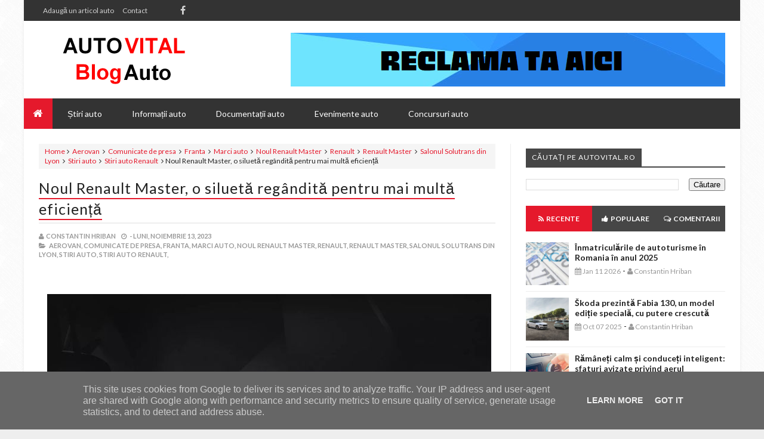

--- FILE ---
content_type: text/javascript; charset=UTF-8
request_url: https://www.autovital.ro/feeds/posts/default/-/Stiri%20auto%20Renault?alt=json-in-script&callback=related_results_labels
body_size: 90812
content:
// API callback
related_results_labels({"version":"1.0","encoding":"UTF-8","feed":{"xmlns":"http://www.w3.org/2005/Atom","xmlns$openSearch":"http://a9.com/-/spec/opensearchrss/1.0/","xmlns$blogger":"http://schemas.google.com/blogger/2008","xmlns$georss":"http://www.georss.org/georss","xmlns$gd":"http://schemas.google.com/g/2005","xmlns$thr":"http://purl.org/syndication/thread/1.0","id":{"$t":"tag:blogger.com,1999:blog-4466149833957395360"},"updated":{"$t":"2026-01-11T17:15:34.461+02:00"},"category":[{"term":"Stiri auto"},{"term":"Informatii auto"},{"term":"BMW"},{"term":"Stiri auto BMW"},{"term":"Marci auto"},{"term":"Motorsport"},{"term":"Comunicate de presa"},{"term":"Chevrolet"},{"term":"Opel"},{"term":"Skoda"},{"term":"Romania"},{"term":"Stiri auto Chevrolet"},{"term":"Napoca Rally Academy"},{"term":"Stiri auto Skoda"},{"term":"Simone Tempestini"},{"term":"Bosch"},{"term":"Stiri auto Opel"},{"term":"Suzuki"},{"term":"Dunlop"},{"term":"Mercedes-Benz"},{"term":"Hyundai"},{"term":"Mini"},{"term":"Stiri auto Hyundai"},{"term":"BMW Group"},{"term":"Stiri auto Bosch"},{"term":"Stiri auto Dunlop"},{"term":"Goodyear"},{"term":"Anvelope"},{"term":"Citroen"},{"term":"SUV"},{"term":"Stiri auto Suzuki"},{"term":"Stiri auto Goodyear"},{"term":"Dacia"},{"term":"Stiri auto Mini"},{"term":"Michelin"},{"term":"Salonul Auto de la Geneva"},{"term":"Stiri auto Dacia"},{"term":"Informatii auto BMW"},{"term":"Raliul Sibiului"},{"term":"Stiri auto Mercedes-Benz"},{"term":"Renault"},{"term":"2017"},{"term":"Hyundai Motorsport"},{"term":"Stiri auto Citroen"},{"term":"Piese auto"},{"term":"Campionatul National de Raliuri"},{"term":"Thierry Neuville"},{"term":"Peugeot"},{"term":"Stiri auto Michelin"},{"term":"Stiri auto Renault"},{"term":"Marco Tempestini"},{"term":"Mazda"},{"term":"Stiri auto diverse"},{"term":"Campionatul National de Raliuri Dunlop"},{"term":"WRC"},{"term":"2016"},{"term":"Hayden Paddon"},{"term":"Evenimente auto"},{"term":"Florin Tincescu"},{"term":"Dani Sordo"},{"term":"2015"},{"term":"Shark Racing"},{"term":"CNR"},{"term":"Bucuresti"},{"term":"Stiri auto Mazda"},{"term":"Bogdan Marisca"},{"term":"Stiri auto Peugeot"},{"term":"Toyota"},{"term":"Europa"},{"term":"Gabriel Ene"},{"term":"Hyundai i20 WRC"},{"term":"Sibiu Rally Challenge"},{"term":"Cupa Suzuki"},{"term":"Campionatul National de Viteza in Coasta"},{"term":"Continental"},{"term":"Honda"},{"term":"Stiri auto Continental"},{"term":"Zona vesela auto"},{"term":"Junior WRC"},{"term":"Stiri auto CNR"},{"term":"Articole diverse"},{"term":"Campionatul Mondial de Raliuri FIA"},{"term":"Service auto"},{"term":"Stiri auto Toyota"},{"term":"Stiri auto Honda"},{"term":"Dorin Pulpea"},{"term":"Raliul Aradului"},{"term":"Salonul Auto de la Frankfurt"},{"term":"Informatii auto Opel"},{"term":"Anvelope Nokian"},{"term":"Brasov"},{"term":"Kia"},{"term":"Vlad Cosma"},{"term":"DTM"},{"term":"Campionatul Mondial de Raliuri"},{"term":"Ford"},{"term":"Oferte auto"},{"term":"Anvelope Goodyear"},{"term":"BMW i3"},{"term":"Germania"},{"term":"Informatii auto Mercedes-Benz"},{"term":"Stiri auto Kia"},{"term":"Transfagarasan"},{"term":"Campionatul European de Raliuri"},{"term":"Transilvania Rally"},{"term":"Hyundai Shell World Rally"},{"term":"Masini electrice"},{"term":"Nokian"},{"term":"Nokian Tyres"},{"term":"2019"},{"term":"BMW Motorsport"},{"term":"Concursuri auto"},{"term":"NRA"},{"term":"Sebastian Barbu"},{"term":"Volkswagen"},{"term":"IRC"},{"term":"Informatii auto Mini"},{"term":"Matteo Chiarcossi"},{"term":"2018"},{"term":"Anvelope Michelin"},{"term":"CNK"},{"term":"EuroNCAP"},{"term":"Juniorii NRA"},{"term":"Stiri auto CNK"},{"term":"Audi"},{"term":"BMW i8"},{"term":"LED"},{"term":"Sibiu"},{"term":"Anunturi auto"},{"term":"Anvelope Dunlop"},{"term":"Clasa H3"},{"term":"Dacia Logan"},{"term":"Fiat"},{"term":"Raliul Dakar"},{"term":"Anvelope de iarna"},{"term":"Campanii auto"},{"term":"Campionatul National de Karting"},{"term":"ERC"},{"term":"Informatii auto Bosch"},{"term":"Raliul Iasului"},{"term":"Salonul Auto de la Paris"},{"term":"Suzuki Romania"},{"term":"Ciprian Solomon"},{"term":"Ford Fiesta R5"},{"term":"Radu Necula"},{"term":"Raliul Monte Carlo"},{"term":"Cupa Dacia"},{"term":"Danube Delta Rally"},{"term":"FIA"},{"term":"Franta"},{"term":"Kevin Abbring"},{"term":"Marea Britanie"},{"term":"Salonul Auto de la Paris 2012"},{"term":"Stiri auto IRC"},{"term":"Cluj"},{"term":"Dacia Duster"},{"term":"Denso"},{"term":"Informatii auto Skoda"},{"term":"Opel ADAM"},{"term":"Raliul Finlandei"},{"term":"Raliul Poloniei"},{"term":"Stiri auto Ford"},{"term":"Stiri auto WRC"},{"term":"Alex Ardelean"},{"term":"BMW Team RLL"},{"term":"Bacau"},{"term":"Informatii auto Citroen"},{"term":"Lexus"},{"term":"Manu Mihalache"},{"term":"Skoda Kodiaq"},{"term":"Stiri auto Lexus"},{"term":"Suzuki Motor Corporation"},{"term":"Vanzari"},{"term":"2014"},{"term":"AD Auto Total"},{"term":"Alex Mirea"},{"term":"BMW Seria 7"},{"term":"CNVC"},{"term":"Delta Rally"},{"term":"Informatii auto Chevrolet"},{"term":"Informatii auto Michelin"},{"term":"Informatii auto diverse"},{"term":"Junior ERC"},{"term":"Skoda Superb"},{"term":"BMW Z4 GT3"},{"term":"FRAS"},{"term":"Gabriel Laurentiu Ene"},{"term":"Informatii auto Peugeot"},{"term":"Interviuri auto"},{"term":"Mitsubishi"},{"term":"Philips"},{"term":"Proleasing Motors"},{"term":"Stiri auto Audi"},{"term":"Suzuki Vitara"},{"term":"Tess Rally"},{"term":"Turul Corsicii"},{"term":"4x4"},{"term":"BMW i"},{"term":"ERC Production Cup"},{"term":"Federal-Mogul Motorparts"},{"term":"Raliul Argentinei"},{"term":"Raliul Germaniei"},{"term":"Raliul Harghitei"},{"term":"Raliul Marii Britanii"},{"term":"Sergiu Itu"},{"term":"Stiri auto CNVC"},{"term":"Stiri auto Fiat"},{"term":"Suzuki Swift Sport"},{"term":"Delta Rally 2013"},{"term":"Iulian Nicolaescu"},{"term":"Jancsi Soos"},{"term":"Le Mans"},{"term":"Pro-X"},{"term":"Raliul Spaniei"},{"term":"Salvatore Arcarese"},{"term":"Skoda Octavia"},{"term":"Stiri auto DTM"},{"term":"Suzuki SX4"},{"term":"Szabo Csongor"},{"term":"Trofeul Sinaia"},{"term":"Vanzari masini"},{"term":"WRC 2"},{"term":"5 stele"},{"term":"Anunturi auto diverse"},{"term":"Austria"},{"term":"Automobile"},{"term":"CNR Dunlop 2013"},{"term":"Chevrolet Spark"},{"term":"Citroen DS3 R3"},{"term":"Eurocup Clio"},{"term":"FIVA"},{"term":"Ferodo"},{"term":"Italia"},{"term":"PSA"},{"term":"PSA Peugeot Citroen"},{"term":"Raliul Suediei"},{"term":"Romexpo"},{"term":"Siguranta rutiera"},{"term":"Skoda Karoq"},{"term":"Stiri auto Mitsubishi"},{"term":"Stiri auto Nokian"},{"term":"Stiri auto Volkswagen"},{"term":"Suzuki Swift"},{"term":"Timisoara"},{"term":"Tulcea"},{"term":"Volvo"},{"term":"Accesorii auto"},{"term":"BMW Welt"},{"term":"Chevrolet Trax"},{"term":"China"},{"term":"Clasa Mini"},{"term":"F. Delecour"},{"term":"Facebook"},{"term":"Marc Banca"},{"term":"Masini"},{"term":"Norbert Maior"},{"term":"Peter Kelemen"},{"term":"Power Stage"},{"term":"Raliul Mexicului"},{"term":"Raliul Portugaliei"},{"term":"Simply Clever"},{"term":"Spania"},{"term":"Suzuki Baleno"},{"term":"Toni Avram"},{"term":"2WD"},{"term":"Aplicatii mobile"},{"term":"BMW Seria 2 Active Tourer"},{"term":"BMW xDrive"},{"term":"Campionatul Mondial FIA"},{"term":"Clasa Pufo"},{"term":"Informatii auto Denso"},{"term":"Inter Cars"},{"term":"Mihai Marinescu"},{"term":"Peugeot 208 R2"},{"term":"Ploiesti"},{"term":"RCA"},{"term":"Raliul Moldovei Moinesti"},{"term":"Raliul Sardiniei"},{"term":"SKF"},{"term":"SUA"},{"term":"Skoda Fabia"},{"term":"Smart"},{"term":"Vanzari piese auto"},{"term":"Anvelope de vara"},{"term":"BMW M4 DTM"},{"term":"BMW Seria 1"},{"term":"BOOSTERJET"},{"term":"Bogdan Vrabie"},{"term":"CES Las Vegas"},{"term":"Campionatul National de Viteza in Coasta Dunlop"},{"term":"Champion"},{"term":"Citroen C4 Cactus"},{"term":"Concursuri auto Suzuki"},{"term":"Danut Budai"},{"term":"Federatia Romana de Karting"},{"term":"Informatii auto Mazda"},{"term":"Informatii auto Nokian"},{"term":"Jocuri de noroc"},{"term":"Noua Skoda Fabia"},{"term":"RCR"},{"term":"SAB"},{"term":"Salonul Auto de la Shanghai"},{"term":"Siguranta"},{"term":"Skoda Fabia S2000"},{"term":"Stiri auto Philips"},{"term":"Trofeul Teliu"},{"term":"WTCC"},{"term":"ACR"},{"term":"BMW Seria 3"},{"term":"Conducatori auto"},{"term":"Contitech"},{"term":"Emil Ghinea"},{"term":"Falcon Electronics"},{"term":"Formula 2"},{"term":"GM"},{"term":"Honda CR-V"},{"term":"Honda Civic"},{"term":"Honda Civic Type R"},{"term":"Iasi"},{"term":"Jante"},{"term":"Japonia"},{"term":"Mioveni"},{"term":"Mobilitate electrica"},{"term":"Philips Automotive Lighting"},{"term":"Raliul Bacaului"},{"term":"Rent A Car"},{"term":"Salonul Auto de la Los Angeles"},{"term":"Studiu Goodyear"},{"term":"Suzuki Ignis"},{"term":"Targu Secuiesc"},{"term":"Alessandro Zanardi"},{"term":"Andrei Margarit"},{"term":"Asia"},{"term":"Automechanika"},{"term":"Automobile electrice"},{"term":"Autonet"},{"term":"Autonet Mobility Show"},{"term":"BMW X3"},{"term":"BMW X5"},{"term":"Banca Transilvania"},{"term":"Carmen Poenaru"},{"term":"Cazinouri online"},{"term":"Chevrolet MyLink"},{"term":"Corvette"},{"term":"Cotnari Rally Iasi"},{"term":"Dunlop Romanian Superbike"},{"term":"European Rally Trophy"},{"term":"Evenimente auto Autonet"},{"term":"Evenimente auto BMW"},{"term":"Expo Inter Cars"},{"term":"Federal Mogul"},{"term":"IAA 2017"},{"term":"Informatii auto Audi"},{"term":"Informatii auto Renault"},{"term":"Informatii auto Suzuki"},{"term":"Jocuri cazinouri"},{"term":"Kristopher Schlett"},{"term":"Lucio Baggio"},{"term":"Manchester United"},{"term":"Mazda6"},{"term":"Munchen"},{"term":"Nasser Al-Attiyah"},{"term":"Opel Astra"},{"term":"Opel Mokka"},{"term":"Paris"},{"term":"Piaggio"},{"term":"Pisa Motors"},{"term":"Raliul Frantei"},{"term":"Rolls-Royce"},{"term":"Sebastian Itu"},{"term":"Skoda Kamiq"},{"term":"Soferi"},{"term":"Stiri auto Denso"},{"term":"Stiri auto Piaggio"},{"term":"Titi Aur"},{"term":"Transalpina"},{"term":"Trofeul Campulung Muscel"},{"term":"WRC 3"},{"term":"100 de ani"},{"term":"2023"},{"term":"2024"},{"term":"ATBS"},{"term":"AUTOvital"},{"term":"Android"},{"term":"BBC Knowledge"},{"term":"BMW ConnectedDrive"},{"term":"BMW Seria 5"},{"term":"BMW X1"},{"term":"BMW Z4"},{"term":"Beru"},{"term":"Carlos Sainz"},{"term":"Chevrolet Corvette Stingray"},{"term":"Clasa KFJ"},{"term":"Covasna Winter Rally"},{"term":"Cupa Gorjului"},{"term":"Cursa de 24 de ore de la Nürburgring"},{"term":"DRPCIV"},{"term":"Dacia Sandero"},{"term":"Drumul Poienii"},{"term":"Evenimente auto AD Auto Total"},{"term":"Evenimente auto Romexpo"},{"term":"Facelift"},{"term":"Formula 1"},{"term":"Inchirieri auto"},{"term":"Informatii auto Goodyear"},{"term":"Informatii auto Hyundai"},{"term":"Informatii auto SKF"},{"term":"Magazine online"},{"term":"Mazda CX-5"},{"term":"Noul Civic Type R"},{"term":"OZ"},{"term":"Opel Ampera"},{"term":"Peugeot 208"},{"term":"Production Cup"},{"term":"Qatar Red Bull Rally Team"},{"term":"Raliul Australiei"},{"term":"Real Racing"},{"term":"SKYACTIV"},{"term":"Skoda Connect"},{"term":"Sports Activity Vehicle"},{"term":"Stiri auto Contitech"},{"term":"Stiri auto Rolls-Royce"},{"term":"Stiri auto Smart"},{"term":"Stiri auto Volvo"},{"term":"Stiri auto WTCC"},{"term":"Suzuki Next 100"},{"term":"Suzuki S-Cross"},{"term":"TRANSCARPATIC Rally Raid"},{"term":"Youtube"},{"term":"2020"},{"term":"40 de ani"},{"term":"ADAC"},{"term":"Alexandra Marinescu"},{"term":"Alfa Romeo"},{"term":"Andrei Girtofan"},{"term":"Andrei Ponta"},{"term":"Arad"},{"term":"Augusto Farfus"},{"term":"Autoturisme"},{"term":"BMW EfficientDynamics"},{"term":"BMW Group Romania"},{"term":"BMW M5"},{"term":"BMW M6 Gran Coupé"},{"term":"BMW Motorrad"},{"term":"BMW Seria 3 Sedan"},{"term":"Berlin"},{"term":"Bruno Spengler"},{"term":"CNRD"},{"term":"CO2"},{"term":"Campionatul National de Viteza in Coasta 2"},{"term":"Cehia"},{"term":"Chevrolet Aveo"},{"term":"Chevrolet Captiva"},{"term":"Cluj Napoca"},{"term":"Consumer Electronics Show"},{"term":"Dealeri"},{"term":"Diana Hategan"},{"term":"Dunlop Sport BluResponse"},{"term":"Dunlop Sport Maxx RT"},{"term":"Eduard Barloiu"},{"term":"Emisii"},{"term":"Evenimente auto Inter Cars"},{"term":"Formula E"},{"term":"GT"},{"term":"Green Car Event"},{"term":"Grupa F2"},{"term":"Honda Jazz"},{"term":"Horia Chirigut"},{"term":"Hyundai Auto Romania"},{"term":"Hyundai Shell World Rally Team"},{"term":"Hyundai i30"},{"term":"IAA 2013"},{"term":"Inchirieri masini"},{"term":"Infiniti"},{"term":"Informatii auto CNR"},{"term":"Informatii auto Dunlop"},{"term":"Informatii auto IRC"},{"term":"Informatii auto RCA"},{"term":"Leipzig"},{"term":"MINI ALL4 Racing"},{"term":"MINI Countryman"},{"term":"MINI Paceman"},{"term":"Mihai Manole"},{"term":"Monte Carlo"},{"term":"Motorland Aragon"},{"term":"Nürburgring"},{"term":"Oferte auto Chevrolet"},{"term":"Oferte auto Opel"},{"term":"Paltinis"},{"term":"Polonia"},{"term":"Raliul Brasovului"},{"term":"Raliul Croatiei"},{"term":"RoSBK"},{"term":"Romania Rally Challenge"},{"term":"Rombat"},{"term":"Roviniete"},{"term":"Saab"},{"term":"Salonul Auto de la New York"},{"term":"Sfaturi"},{"term":"Showroom"},{"term":"Sibiu Rally Show"},{"term":"Sinaia"},{"term":"Skoda Rapid"},{"term":"Skoda Scala"},{"term":"Stiri auto Champion"},{"term":"Stiri auto Federal Mogul"},{"term":"Stiri auto GM"},{"term":"Stiri auto Saab"},{"term":"Stiri auto Subaru"},{"term":"Subaru"},{"term":"Subaru Impreza"},{"term":"Suzuki Vitara S"},{"term":"Tractari auto"},{"term":"Ungaria"},{"term":"Unior Tepid"},{"term":"iOS"},{"term":"1 milion"},{"term":"2025"},{"term":"25 de ani"},{"term":"60 de ani"},{"term":"ADPAR"},{"term":"AGR Autogas Group"},{"term":"AMCKart"},{"term":"Ada Arsene"},{"term":"Alex Filip"},{"term":"American Le Mans Series"},{"term":"Anvelope camion"},{"term":"Asigurari RCA"},{"term":"Auto Bild"},{"term":"Autoitalia Group"},{"term":"Autovehicule"},{"term":"BMW M"},{"term":"BMW Proleasing Motors"},{"term":"BMW Romania"},{"term":"BMW Seria 4 Cabriolet"},{"term":"BMW Seria 8"},{"term":"BMW Z4 GTE"},{"term":"BT"},{"term":"Borbet"},{"term":"Brands Hatch"},{"term":"Bryan Bouffier"},{"term":"Bujii"},{"term":"Bujii cu scanteie"},{"term":"Buzau"},{"term":"Campanii auto Michelin"},{"term":"Chevrolet Cruze"},{"term":"Citroen C2 R2 Max"},{"term":"Clasa KZ2"},{"term":"Clasa LMP2"},{"term":"Clasa Promo BB"},{"term":"Constanta"},{"term":"Cupa Dacia Debutanti"},{"term":"Cupa FRK"},{"term":"Cupa Romaniei Timisoreana"},{"term":"DS"},{"term":"Daimler AG"},{"term":"Danny Ungur"},{"term":"Dominic Marcu"},{"term":"Edwin Keleti"},{"term":"Evenimente auto Suzuki"},{"term":"Federal-Mogul Holdings Corporation"},{"term":"Federatia Romana de Automobilism Sportiv"},{"term":"Formula 4"},{"term":"Forum auto"},{"term":"Giovanni Bernacchini"},{"term":"Goodyear Dunlop"},{"term":"Goodyear Dunlop Tires Romania"},{"term":"Hockenheim"},{"term":"Honda Civic EP3"},{"term":"Honda Trading Romania"},{"term":"IAA 2012"},{"term":"Iarna"},{"term":"India"},{"term":"Informatii auto Dacia"},{"term":"Informatii auto Toyota"},{"term":"Informatii auto Volvo"},{"term":"Instagram"},{"term":"Insulele Azore"},{"term":"Jaennerrallye"},{"term":"Jan Kopecky"},{"term":"Jante din aliaj"},{"term":"Kiss FM"},{"term":"Lancia"},{"term":"Le Mans 24 Hours"},{"term":"Michelin Total Performance"},{"term":"Moto3"},{"term":"Noua Dacia Logan"},{"term":"Noua Dacia Sandero"},{"term":"Noua etichetare a anvelopelor"},{"term":"Noul Suzuki Vitara"},{"term":"Noul i20 R5"},{"term":"Online"},{"term":"Oxford"},{"term":"Politia Romana"},{"term":"Premio"},{"term":"Raliul Moldovei Bacau"},{"term":"Raliul Perla Harghitei"},{"term":"Raliul San Remo"},{"term":"Red Bull Racing Can"},{"term":"Red Dot"},{"term":"Renault Captur"},{"term":"Renault Clio"},{"term":"Renault Romania"},{"term":"Retromobil Club Romania"},{"term":"Robert Bosch GmbH"},{"term":"Sibiu Classic Challenge"},{"term":"Siguranta rutiera Michelin"},{"term":"Siri"},{"term":"Skoda Auto"},{"term":"Skoda Vision RS"},{"term":"Speed Park"},{"term":"Sports Activity Coupé"},{"term":"Stergatoare"},{"term":"Stiri auto Infiniti"},{"term":"Stiri auto OZ"},{"term":"Tour de France"},{"term":"Toyota Romania"},{"term":"Transport mobila"},{"term":"Trofeul Rasnov"},{"term":"Tudor Marza"},{"term":"UE"},{"term":"Viper"},{"term":"WEC"},{"term":"ZF"},{"term":"i-ACTIVSENSE"},{"term":"10 ani"},{"term":"100 de mii"},{"term":"2013"},{"term":"2022"},{"term":"AUTOBEST"},{"term":"Accidente rutiere"},{"term":"Alba Motor Challenge 2013"},{"term":"Andreas Mikkelsen"},{"term":"Anvelope Goodyear Vector 4Seasons Gen-2"},{"term":"Asigurari CASCO"},{"term":"Audi e-tron"},{"term":"Auto Total Business Show"},{"term":"Automobil Club Roman"},{"term":"BBC"},{"term":"BMW Group Design"},{"term":"BMW M GmbH"},{"term":"BMW M235i Racing"},{"term":"BMW M3 DTM"},{"term":"BMW Seria 2 Coupe"},{"term":"BMW Seria 4 Gran Coupe"},{"term":"BMW Seria 5 Touring"},{"term":"BMW X4"},{"term":"BMW X6 M"},{"term":"BMW Z4 GTLM"},{"term":"Baterii"},{"term":"Becuri auto"},{"term":"Belgia"},{"term":"Bosch ESI[tronic]"},{"term":"Bujii incandescente"},{"term":"Bulgaria"},{"term":"CS Autosport Fair Play"},{"term":"Campanii auto Suzuki"},{"term":"Campionatul German de Turisme"},{"term":"Campionatul Italian de Raliuri"},{"term":"Campionatul Mondial de Hochei IIHF"},{"term":"Campionatul Regional de Viteza in Coasta"},{"term":"Chevrolet Camaro"},{"term":"Chevrolet Corvette"},{"term":"Clasa H2"},{"term":"Clienti"},{"term":"Consum de carburant"},{"term":"Covasna"},{"term":"Cupa Romaniei"},{"term":"Cupa Romaniei la Karting"},{"term":"Cursa de 24 de ore de la Le Mans"},{"term":"Dacia Dokker"},{"term":"Dacia Lodgy"},{"term":"Dan Girtofan"},{"term":"Daytona"},{"term":"Documentatii auto"},{"term":"Dubai"},{"term":"Duster 4x4 Everyone"},{"term":"ERT"},{"term":"Elvetia"},{"term":"Expeditia Verde"},{"term":"FUELMAX"},{"term":"Federal-Mogul LLC"},{"term":"Finlanda"},{"term":"Fulda"},{"term":"Full-LED"},{"term":"GPL"},{"term":"Gatmo Motorsport"},{"term":"Geneva"},{"term":"Giovanni Bernachini"},{"term":"Goodyear EfficientGrip Performance"},{"term":"Goodyear Tire \u0026 Rubber Co."},{"term":"GreenGT H2"},{"term":"Grupa N"},{"term":"Grupul Radacini Motors"},{"term":"Grupul Renault"},{"term":"Harley Davidson Bucuresti"},{"term":"Honda NSX"},{"term":"Hyundai Santa Fe"},{"term":"IAA 2015"},{"term":"IT"},{"term":"Industria auto"},{"term":"Industrie"},{"term":"Informatii auto Ferodo"},{"term":"Informatii auto Rent A Car"},{"term":"Isuzu"},{"term":"Isuzu D-Max"},{"term":"Juho Hanninen"},{"term":"LMP2"},{"term":"Land Rover"},{"term":"Las Vegas"},{"term":"Letonia"},{"term":"Lucas Cruz"},{"term":"Lucien Hora"},{"term":"MAN"},{"term":"MINI Clubman"},{"term":"Marco Wittmann"},{"term":"Marele Premiu al Orasului Brasov"},{"term":"Masina anului"},{"term":"Mercedes-Benz Actros"},{"term":"Michelin Pilot Sport Cup 2"},{"term":"Mitsubishi Lancer EVO IX"},{"term":"Moog"},{"term":"Moto2"},{"term":"Motors TV"},{"term":"Mutari mobila"},{"term":"Noua Dacia Sandero Stepway"},{"term":"Noua Skoda Superb"},{"term":"Noul BMW X3"},{"term":"Noul BMW X5"},{"term":"Noul BMW X6"},{"term":"Noul i20 Coupe WRC"},{"term":"Nurburgring"},{"term":"Oferte auto Suzuki"},{"term":"Opel Corsa"},{"term":"Opel Insignia"},{"term":"Parcul auto national"},{"term":"Paul Ricard"},{"term":"Peugeot Sport"},{"term":"Pick-Up"},{"term":"Portugalia"},{"term":"Primaria Municipiului Sibiu"},{"term":"Pro-X Racing"},{"term":"Radacini"},{"term":"Raliul Estoniei"},{"term":"Raliul Iasiului"},{"term":"Rally Raid"},{"term":"Red Dot Award"},{"term":"Renault Zoe"},{"term":"Romero Baneasa"},{"term":"Rulmenti"},{"term":"SAB and Accesorii 2014"},{"term":"SAB and Accesorii 2015"},{"term":"SHVS"},{"term":"SKODA VisionS"},{"term":"SOS Satele Copiilor"},{"term":"Salonul Auto de la Detroit"},{"term":"Salonul Auto de la Moscova"},{"term":"Salonul Auto de la Tokyo"},{"term":"Sebastien Loeb"},{"term":"Sibiu Rally Romania"},{"term":"Silverstone"},{"term":"Sisteme de aprindere"},{"term":"Skoda Citigo"},{"term":"Skoda Fabia R5"},{"term":"Skoda Octavia RS"},{"term":"Skoda Rapid Spaceback"},{"term":"Smartphone"},{"term":"Spalatoria Auto JUMBO"},{"term":"Stiri Automobile Bavaria Grup"},{"term":"Stiri auto Alfa Romeo"},{"term":"Stiri auto Beru"},{"term":"Stiri auto Borbet"},{"term":"Stiri auto Inter Cars"},{"term":"Stiri auto Lancia"},{"term":"Stiri auto Rally Raid"},{"term":"Stiri auto RoSBK"},{"term":"Stiri auto Rombat"},{"term":"Studii auto"},{"term":"Subaru Impreza R4"},{"term":"TMD Friction"},{"term":"Teste auto"},{"term":"Tiriac Auto"},{"term":"Top Gear"},{"term":"Transporturi"},{"term":"Trofeul Campulung"},{"term":"Trofeul Sugas Bai Metalubs"},{"term":"VLN"},{"term":"Vali Porcisteanu"},{"term":"Vara"},{"term":"10 milioane"},{"term":"20 de ani"},{"term":"2021"},{"term":"24H"},{"term":"3 milioane"},{"term":"3D"},{"term":"4 Cilindri"},{"term":"7 milioane"},{"term":"80 de ani"},{"term":"AD Garage"},{"term":"ALLGRIP"},{"term":"ATA Racing Show"},{"term":"Acumulatori Rombat"},{"term":"Acvaplanare"},{"term":"Adancata"},{"term":"Afaceri"},{"term":"Africa"},{"term":"Alaska"},{"term":"Alex Iancu"},{"term":"Alternatoare"},{"term":"America"},{"term":"Anunturi"},{"term":"Anunturi auto Ford"},{"term":"Anunturi auto Renault"},{"term":"Anunturi auto Volkswagen"},{"term":"Anvelope Continental"},{"term":"Anvelope de camion"},{"term":"Anvelope resapate"},{"term":"Apple"},{"term":"Arges"},{"term":"Asigurari"},{"term":"Australia"},{"term":"Auto Total Business Show 2013"},{"term":"Automobile Bavaria Grup"},{"term":"Autovehicule hibride"},{"term":"Avantaje"},{"term":"BMW Concept Active Tourer"},{"term":"BMW Group DesignworksUSA"},{"term":"BMW Guggenheim Lab"},{"term":"BMW M Performance"},{"term":"BMW M4 Cabriolet"},{"term":"BMW M6 GT3"},{"term":"BMW M6 GTLM"},{"term":"BMW Seria 2 Cabriolet"},{"term":"BMW Seria 2 Gran Tourer"},{"term":"BMW Seria 3 Gran Turismo"},{"term":"BMW Seria 3 Touring"},{"term":"BMW Seria 4"},{"term":"BMW Seria 4 Coupe"},{"term":"BMW Seria 5 Sedan"},{"term":"BMW Seria 6 Gran Turismo"},{"term":"BMW X"},{"term":"BMW X5 M"},{"term":"BMW i3 Concept"},{"term":"BMW iX"},{"term":"Baia Mare"},{"term":"Baneasa Shopping City"},{"term":"Barcelona"},{"term":"Barum Czech Rally Zlin"},{"term":"Best BMW Dealer"},{"term":"Bistrita-Nasaud"},{"term":"Bogdan Iancu"},{"term":"Brazilia"},{"term":"Bucharest Wheels Arena"},{"term":"Business Park Brasov"},{"term":"CASCO"},{"term":"CEERT"},{"term":"CNK Dunlop"},{"term":"Cafea"},{"term":"Calin Bucur"},{"term":"Camioane"},{"term":"Campanii bloggeri"},{"term":"Campionatul Mondial de Anduranta"},{"term":"Campionatul Mondial de Motocross"},{"term":"Campionatul National de Off-Road"},{"term":"Centru de testare"},{"term":"Chevrolet 3+"},{"term":"Chevrolet Orlando"},{"term":"Chevrolet Spark EV"},{"term":"Chevrolet Volt"},{"term":"Ciprian Daniel Lupu"},{"term":"Citroen Aircross"},{"term":"Citroen C3"},{"term":"Clasa KZ"},{"term":"Concursuri auto Michelin"},{"term":"Conducere autonoma"},{"term":"Conectivitate"},{"term":"Consiliul Judetean Alba"},{"term":"Consiliul Local Sibiu"},{"term":"Cotnari"},{"term":"Cotnari Rally Team"},{"term":"Cristian Stoicanea Cismas"},{"term":"Crossover"},{"term":"Crosul Banca Transilvania"},{"term":"Cursa Campionilor"},{"term":"Customer Care"},{"term":"DAB Auto Serv"},{"term":"DS Virgin Racing"},{"term":"Dacia Logan MCV"},{"term":"Dacia Sandero Stepway"},{"term":"Dacia Spring"},{"term":"Daniel Ungur"},{"term":"Demaroare"},{"term":"Denso Aftermarket"},{"term":"Denso Iridium TT"},{"term":"Design"},{"term":"Digitalizare"},{"term":"Dingolfing"},{"term":"Dirk Werner"},{"term":"Documentatii auto Ferodo"},{"term":"Donington Park"},{"term":"ERC 2WD"},{"term":"ESP"},{"term":"Electromobilitate"},{"term":"Energie verde"},{"term":"Engine of the Year Awards"},{"term":"Eric Enache"},{"term":"Etichete"},{"term":"Euro 6"},{"term":"Europa Centrala"},{"term":"Evenimente auto Michelin"},{"term":"Fabrica Bosch din Cluj"},{"term":"Faruri LED Matrix"},{"term":"Faruri laser"},{"term":"Federatia Internationala de Vehicule Istorice"},{"term":"Ford B-MAX"},{"term":"Frankfurt"},{"term":"FuelMax Tehnology"},{"term":"GEFCO"},{"term":"GRSP Romania"},{"term":"Gaze esapament"},{"term":"General Motors"},{"term":"Goodyear Vector4Seasons"},{"term":"Grupa H"},{"term":"Grupul Michelin"},{"term":"H4"},{"term":"H7"},{"term":"Harghita"},{"term":"Hatchback"},{"term":"Head-Up Display"},{"term":"Hollywood"},{"term":"Honda HR-V"},{"term":"Hybrid"},{"term":"IAM"},{"term":"Informatii auto AUTOvital"},{"term":"Informatii auto Fiat"},{"term":"Informatii auto Philips"},{"term":"Inteligenta artificiala"},{"term":"Iubim 2Roti"},{"term":"Jeep"},{"term":"Jeremy Clarkson"},{"term":"John Cooper Works"},{"term":"KMAX"},{"term":"Karting"},{"term":"Kit-uri de distributie"},{"term":"Laguna Seca"},{"term":"Lausitzring"},{"term":"Leasing"},{"term":"Los Angeles"},{"term":"Louis Chevrolet"},{"term":"MICHELIN CrossClimate"},{"term":"MINI Cabriolet"},{"term":"MINI Connected"},{"term":"MINI Cooper S"},{"term":"MINI Design"},{"term":"MINI John Cooper Works"},{"term":"MINI John Cooper Works GP"},{"term":"MINI Seven"},{"term":"MSA Formula"},{"term":"Manchester"},{"term":"Martie"},{"term":"Masina Oficiala"},{"term":"Masini legendare"},{"term":"Materiale de frictiune"},{"term":"Maxime Martin"},{"term":"Mercedes-Benz Cars"},{"term":"Mercedes-Benz Clasa A"},{"term":"Metabond"},{"term":"Mihnea Stefan"},{"term":"Mitsubishi Evo 9"},{"term":"Mobila"},{"term":"Mobile World Congress"},{"term":"Mobilitate"},{"term":"Modelul electric Spark"},{"term":"Motoare"},{"term":"MotorPark"},{"term":"Muzeul BMW"},{"term":"Neue Klasse"},{"term":"New York"},{"term":"Nokian WR D4"},{"term":"Nordschleife"},{"term":"Noua Dacia Duster"},{"term":"Noua Skoda Octavia"},{"term":"Noul BMW Seria 1"},{"term":"Noul CR-V"},{"term":"Noul MINI John Cooper Works Clubman"},{"term":"Noul Opel Astra Sedan"},{"term":"Noul Renaul Clio"},{"term":"Noul Suzuki Baleno"},{"term":"Noul Suzuki Swift"},{"term":"Noutati BMW"},{"term":"Noutati auto"},{"term":"OEM"},{"term":"Oferte auto Honda"},{"term":"Olanda"},{"term":"Opel Cascada"},{"term":"Opel Movano"},{"term":"Opel Zafira Tourer"},{"term":"Orange"},{"term":"Orange Romania"},{"term":"Pariuri sportive"},{"term":"Paul Andronic"},{"term":"Permis de conducere"},{"term":"Petru Paler"},{"term":"Peugeot 308"},{"term":"Philips Lumileds"},{"term":"Philips X-tremeVision"},{"term":"Piata Mare"},{"term":"Piese de schimb"},{"term":"Pitesti"},{"term":"Play Station"},{"term":"Porsche"},{"term":"Porsche 911 GT3"},{"term":"Prahova"},{"term":"Premii"},{"term":"RAR"},{"term":"Radu Guramulta"},{"term":"Rainer Zietlow"},{"term":"Raliul Greciei"},{"term":"Raliul Tara Barsei"},{"term":"Raliul Targa Florio"},{"term":"Rally Liepaja"},{"term":"Rallye International du Valais"},{"term":"Rallye du Var"},{"term":"Red Bull Racing"},{"term":"Resita"},{"term":"Romaero Baneasa"},{"term":"SAB and Accesorii 2012"},{"term":"SAB and Accesorii 2013"},{"term":"Safety Car"},{"term":"Salonul Auto Bucuresti"},{"term":"Salonul Auto Moto Bucuresti"},{"term":"Sanremo"},{"term":"Sava"},{"term":"Sebastien Ogier"},{"term":"Second Hand"},{"term":"Segmentul B"},{"term":"Service"},{"term":"Servicii"},{"term":"Servicii auto"},{"term":"Simone Campedelli"},{"term":"Sisteme Start and Stop"},{"term":"Skoda Design"},{"term":"Skoda Enyaq"},{"term":"Skoda Enyaq iV"},{"term":"Skoda Fabia Monte Carlo"},{"term":"Skoda Fabia R 5"},{"term":"Skoda Motorsport"},{"term":"Skoda Superb Combi"},{"term":"Skoda Vision E"},{"term":"Skoda Yeti"},{"term":"Software"},{"term":"Start and Stop"},{"term":"Statii de incarcare a masinilor electrice"},{"term":"Stergatoare Bosch Aerotwin"},{"term":"Stiri auto AGR Autogas Group"},{"term":"Stiri auto Ferodo"},{"term":"Stiri auto Formula 2"},{"term":"Stiri auto Fulda"},{"term":"Stiri auto Isuzu"},{"term":"Stiri auto Land Rover"},{"term":"Stiri auto MAN"},{"term":"Stiri auto SKF"},{"term":"Stiri auto Sava"},{"term":"Studenti"},{"term":"Suzuki Celerio"},{"term":"TUV"},{"term":"Targoviste"},{"term":"TecDoc"},{"term":"Tess Rally Romtelecom"},{"term":"The Next 100 Years"},{"term":"ThinkGoodMobility"},{"term":"TopGear"},{"term":"Toyota Motor Corporation"},{"term":"Trofeul Opel"},{"term":"Twitter"},{"term":"Uniunea Europeana"},{"term":"Uzinele Dacia"},{"term":"Valea Domanului"},{"term":"Vanzari BMW Group"},{"term":"Vectra Racing Team"},{"term":"Vestimentatii"},{"term":"Vianor"},{"term":"Vlad Ceanga"},{"term":"Volanul de Aur"},{"term":"Volkswagen Tiguan"},{"term":"Volkswagen Touareg V6 TDI"},{"term":"Volvo FH"},{"term":"Volvo Trucks"},{"term":"Waldviertel Rallye"},{"term":"Young Creative Chevrolet"},{"term":"Ypres Rally"},{"term":"ZF Friedrichshafen AG"},{"term":"Zapada"},{"term":"Zilele Sigurantei Rutiere Michelin"},{"term":"benzina"},{"term":"#MINIDisco"},{"term":"#sibiurally"},{"term":"100 Tendinte Urbane"},{"term":"15 ani"},{"term":"1959"},{"term":"30 de ani"},{"term":"3PMSF"},{"term":"48V"},{"term":"4MATIC"},{"term":"4Tuning FEST"},{"term":"4WD"},{"term":"5 Year Triple Care"},{"term":"5 ani garantie"},{"term":"500.000"},{"term":"6 milioane"},{"term":"ABS"},{"term":"ACEA"},{"term":"AI"},{"term":"ALL4"},{"term":"ALMS"},{"term":"AMG Driving Academy"},{"term":"ATP Exodus"},{"term":"AUDI AG"},{"term":"AUTOEXPOTEHNICA"},{"term":"Aaron Burkart"},{"term":"Accesorii de vara"},{"term":"Accident"},{"term":"Acumulatori Bosch"},{"term":"Acumulatori auto"},{"term":"Acumulatori litiu-ion"},{"term":"Adrian Dragan"},{"term":"Aer conditionat"},{"term":"Africa de Sud"},{"term":"Agricultura"},{"term":"Air Maintenance"},{"term":"Airsoft"},{"term":"Airsoft6"},{"term":"Alba Motor Challenge"},{"term":"Alex Barbu"},{"term":"Alexandru Ardelean"},{"term":"Alexandru Pitigoi"},{"term":"Alfa Romeo Giulia"},{"term":"Allview"},{"term":"Allview Auto"},{"term":"Allview CityZEN"},{"term":"Alpine White"},{"term":"Amazon"},{"term":"America de Nord"},{"term":"Anders Warming"},{"term":"Andrei Murariu"},{"term":"Anima Intelligentia"},{"term":"Anunturi auto Mercedes-Benz"},{"term":"Anunturi auto Opel"},{"term":"Anvelope All Season"},{"term":"Anvelope Goodyear Eagle F1 Asymmetric 3"},{"term":"Anvelope Goodyear Wrangler HP"},{"term":"Anvelope OTR"},{"term":"Anvelope uzate"},{"term":"Anvelopex"},{"term":"App Store"},{"term":"Aragon"},{"term":"Aramid Sidewall"},{"term":"Argentina"},{"term":"Art Basel"},{"term":"Asociatia Salvati Copii"},{"term":"Aston Martin"},{"term":"Ateliere auto"},{"term":"Audi A3"},{"term":"Audi A4"},{"term":"Audi A8"},{"term":"Audi Q2"},{"term":"Audi Q5"},{"term":"Auto"},{"term":"Auto Bild Allrad"},{"term":"Auto Bild Design Award"},{"term":"Auto.ro"},{"term":"Autogeist"},{"term":"Automar Ploiesti"},{"term":"Automobil Club Regal Club Roman"},{"term":"Automobile Bavaria"},{"term":"Automobile Bavaria Group"},{"term":"Automobile Dacia"},{"term":"Autotehnica"},{"term":"Autovehicule comerciale"},{"term":"Axeon"},{"term":"BMW 3.0 CSL"},{"term":"BMW 328"},{"term":"BMW APAN Motors"},{"term":"BMW Art Journey"},{"term":"BMW Concept Active Tourer Outdoor"},{"term":"BMW Concept M4 Coupe"},{"term":"BMW Concept Seria 8"},{"term":"BMW Concept X4"},{"term":"BMW F800R"},{"term":"BMW Group Efficient Dynamics"},{"term":"BMW M Drive Tour"},{"term":"BMW M2 Coupe"},{"term":"BMW M3"},{"term":"BMW M3 Sedan"},{"term":"BMW M4"},{"term":"BMW M4 Coupe"},{"term":"BMW M6"},{"term":"BMW M6 Coupe"},{"term":"BMW Motorrad Romania"},{"term":"BMW Pininfarina Gran Lusso Coupé"},{"term":"BMW Seria 5 Gran Turismo"},{"term":"BMW Seria 6"},{"term":"BMW Seria 8 Coupe"},{"term":"BMW Team RBM"},{"term":"BMW Team Schubert"},{"term":"BMW X7"},{"term":"BMW i8 Roadster"},{"term":"BMW iX3"},{"term":"Baltimore"},{"term":"Bani"},{"term":"Baschet"},{"term":"Baterii Second Life"},{"term":"Bavaria Fest"},{"term":"Becuri xenon"},{"term":"Bedo Barna"},{"term":"Beijing"},{"term":"Best of the Best"},{"term":"Bianca Anton"},{"term":"Bill Auberlen"},{"term":"Biodiesel"},{"term":"Blackjack"},{"term":"Bobine de aprindere"},{"term":"Bosch MEMS"},{"term":"Bosch MSC"},{"term":"Botez Sorin"},{"term":"Braila"},{"term":"Bujii cu scanteie Iridium TT"},{"term":"CBH51"},{"term":"CNIA"},{"term":"CSU Atlassib Sibiu"},{"term":"CVT"},{"term":"Camioane electrice"},{"term":"Campanii auto BMW"},{"term":"Campanii auto Philips"},{"term":"Campionatul Britanic de Formula 4"},{"term":"Campionatul European de Rallycross"},{"term":"Campionatul National de Indemanare Auto"},{"term":"Campionatul National de Rally 2 Dunlop"},{"term":"Campionatul National de Rally Raid"},{"term":"Canada"},{"term":"Caranda"},{"term":"Carolina de Sud"},{"term":"Catalin Cazacu"},{"term":"Cataloage"},{"term":"Cauciucuri"},{"term":"Ceasuri de mana"},{"term":"Cercetasii Romaniei"},{"term":"Cheia"},{"term":"Chevrolet 101"},{"term":"Chevrolet Europe"},{"term":"Chevrolet Malibu"},{"term":"Chevrolet Sonic"},{"term":"Christian Ciocan"},{"term":"Ciprian Lupu"},{"term":"Citroen C2"},{"term":"Citroen C2 R2"},{"term":"Citroen C4"},{"term":"Citroen DS3 R3-MAX"},{"term":"Citroen DS3 R3T"},{"term":"Citroen E-MEHARI"},{"term":"Citroen Grand C4 Picasso"},{"term":"CitroenC2R2Max"},{"term":"Clasa 2WD"},{"term":"Clasa 3"},{"term":"Clasa 9"},{"term":"Clasic e fantastic"},{"term":"Claudiu David"},{"term":"Claudiu David Driving Academy"},{"term":"Clio Cup Italia"},{"term":"Cluj Arena"},{"term":"Cobra HG A1500"},{"term":"Codlea"},{"term":"Coduri"},{"term":"Colina Motorsport"},{"term":"Comandau"},{"term":"Comitetul Olimpic si Sportiv Roman"},{"term":"Competitii"},{"term":"Componente auto"},{"term":"Concept car Onyx"},{"term":"Concursuri auto AD Auto Total"},{"term":"Concursuri auto Chevrolet"},{"term":"Concursuri auto Mazda"},{"term":"Concursuri auto Opel"},{"term":"Concursuri auto Toyota"},{"term":"Conducatori auto incepatori"},{"term":"Confort"},{"term":"Corsica"},{"term":"Covorase auto"},{"term":"Craiova"},{"term":"Cumparaturi"},{"term":"Cupa Ryder 2014"},{"term":"Cursa de 12 ore de la Sebring"},{"term":"Cursa de 24 de ore de la Spa-Francorchamps"},{"term":"Cutii de viteze automate"},{"term":"DAF"},{"term":"DJ"},{"term":"DSC"},{"term":"DTC"},{"term":"DUALJET"},{"term":"DUNLOP RoSBK"},{"term":"Dacia 1310"},{"term":"Dan Daniliuc"},{"term":"Dan Gartofan"},{"term":"Dani Ungur"},{"term":"Daniel Vasile"},{"term":"David Coulthard"},{"term":"David Serban"},{"term":"Dayton"},{"term":"Dealer Hyundai"},{"term":"Denso Corporation"},{"term":"Deseuri reciclate"},{"term":"Detroit"},{"term":"Diagnoza"},{"term":"Diesel"},{"term":"Digi"},{"term":"Directia Logistica Centrala Dacia"},{"term":"Directie"},{"term":"Dirk Müller"},{"term":"Divizia Bosch Automotive Aftermarket"},{"term":"Divizia Clienti"},{"term":"Dom Automobile"},{"term":"Doru Vraja"},{"term":"Dow Jones Sustainability Indexes"},{"term":"Dragos Despinoiu"},{"term":"Drive Your Future 2013"},{"term":"Dunlop MXGP"},{"term":"ECC Romania"},{"term":"ECU"},{"term":"EMS"},{"term":"ERC 3"},{"term":"EWC"},{"term":"Echipajul 55"},{"term":"EcoBoost"},{"term":"Editie speciala"},{"term":"Edotec"},{"term":"Electro-Mobility"},{"term":"Emotii"},{"term":"Energie solara"},{"term":"Esitronic 2.0"},{"term":"Estoril"},{"term":"Euro 5"},{"term":"Euro VI"},{"term":"European Le Mans Series"},{"term":"Evenimente auto Ford"},{"term":"Expo Inter Cars 2013"},{"term":"Expo Inter Cars 2014"},{"term":"Expo Inter Cars 2015"},{"term":"Exporom"},{"term":"Exporom Auto Show"},{"term":"F1"},{"term":"FMX4Ever"},{"term":"Fabio Barone"},{"term":"Fabrica din Spartanburg"},{"term":"Falcon Motorsport"},{"term":"Faruri Audi Matrix LED"},{"term":"Faruri full-LED Matrix"},{"term":"Federatia Internationala a Automobilului"},{"term":"Felix Baumgartner"},{"term":"Femei"},{"term":"Festivalul SoNoRo"},{"term":"Filarmonica George Enescu"},{"term":"Filtre de habitaclu"},{"term":"Filtru de particule"},{"term":"Firme de tractari auto"},{"term":"FlexFix"},{"term":"Focus Online"},{"term":"Fontjoncouse"},{"term":"Ford Fiesta"},{"term":"Ford Fiesta WRC"},{"term":"Ford Proleasing Motors"},{"term":"Franare"},{"term":"Fundatia Manchester United"},{"term":"G-Drive Racing"},{"term":"GP2"},{"term":"GSP TV"},{"term":"GT Auto Club Sportiv"},{"term":"Gala Campionilor"},{"term":"Galileo Auto"},{"term":"Geamuri auto"},{"term":"Geko Ypres Rally"},{"term":"Gergo Szabo"},{"term":"Gheorghe Hagi"},{"term":"Goetze"},{"term":"Good Design"},{"term":"Goodwood Festival of Speed"},{"term":"Goodyear UltraGrip 9"},{"term":"Google"},{"term":"Google Maps"},{"term":"Google Play"},{"term":"Google Street View"},{"term":"Gorj"},{"term":"Gran Turismo"},{"term":"Gran Turismo 6"},{"term":"Grecia"},{"term":"Green Car of the Year"},{"term":"Greseli"},{"term":"Grupul GEFCO"},{"term":"Guinness World Records"},{"term":"HR-V"},{"term":"Hampshire"},{"term":"Harti"},{"term":"Hengst"},{"term":"Honda Civic Hatchback"},{"term":"Honda Hands"},{"term":"Horatiu Baltador"},{"term":"Hungaroring"},{"term":"Hyundai Mobis"},{"term":"Hyundai Mobis World Rally"},{"term":"Hyundai Motor Company"},{"term":"Hyundai Veloster"},{"term":"Hyundai i20 R5"},{"term":"Hyundai i30 Wagon"},{"term":"Hyundai ix35"},{"term":"Hyundai ix35 Fuel Cell"},{"term":"IIHS"},{"term":"IMSA"},{"term":"IMSA WeatherTech SportsCar Championship"},{"term":"ISC"},{"term":"ISO"},{"term":"ITP"},{"term":"Imola"},{"term":"Infernul Verde"},{"term":"Informatii auto CASCO"},{"term":"Informatii auto GPL"},{"term":"Informatii auto Kia"},{"term":"Informatii auto Metabond"},{"term":"Informatii auto NSK"},{"term":"Informatii auto OZ"},{"term":"Informatii auto jante"},{"term":"Informatii auto semiremorci"},{"term":"Inmatriculari auto"},{"term":"Inovatii"},{"term":"Intercontinental Rally Challenge"},{"term":"Internet"},{"term":"Ioan Zarug"},{"term":"Irlanda"},{"term":"Israel"},{"term":"Ivalo"},{"term":"Jaguar"},{"term":"James May"},{"term":"Jante auto"},{"term":"Jante din aluminiu"},{"term":"Jante din otel"},{"term":"Jante din tabla"},{"term":"Jens Marquardt"},{"term":"Joburi"},{"term":"Jocuri"},{"term":"Jocurile Olimpice 2012"},{"term":"Jocurile Olimpice de Iarna"},{"term":"Jocurile Olimpice de Iarna de la Soci"},{"term":"John Edwards"},{"term":"Jota Sport"},{"term":"Junior WRC 2015"},{"term":"Juniorii Napoca Rally Academy"},{"term":"Jurid"},{"term":"Kia Carens"},{"term":"Kia Motors"},{"term":"Kia Rio"},{"term":"Kia Sorento"},{"term":"Kia Sportage"},{"term":"Kia cee'd"},{"term":"Kia cee'd GT"},{"term":"Kia pro_cee'd GT"},{"term":"Kilometri"},{"term":"LBJ Events"},{"term":"LEGO"},{"term":"La Chaux-de-Fonds"},{"term":"Life Ball"},{"term":"Liverpool"},{"term":"Londra"},{"term":"Lotus"},{"term":"Lucian Alexe"},{"term":"Luxemburg"},{"term":"M Performance"},{"term":"M xDrive"},{"term":"MAK"},{"term":"MHS Truck \u0026 Bus"},{"term":"MINI Cooper"},{"term":"MINI Cooper SE"},{"term":"MINI Electric"},{"term":"MINI Hatch"},{"term":"MINI John Cooper Works Clubman"},{"term":"MINI John Cooper Works Paceman"},{"term":"MINI Paceman John Cooper Works"},{"term":"MINI Roadster"},{"term":"MINI Taxi"},{"term":"MINI TwinPower Turbo"},{"term":"MINI USA"},{"term":"MINI Yours"},{"term":"MS Carol II"},{"term":"MSW"},{"term":"Made To Feel Good"},{"term":"Madrid"},{"term":"Manfred Stohl"},{"term":"Mangalia"},{"term":"Manu"},{"term":"Marathon Coach"},{"term":"Maratonul International Arobs Cluj"},{"term":"Maratonul International Cluj"},{"term":"Marco Witmann"},{"term":"Marfa"},{"term":"Martin Koci"},{"term":"Matia Curuia"},{"term":"Maxy Tuning"},{"term":"Mazda MX-5"},{"term":"Mazda MX-5 facelift"},{"term":"Mazda6 Wagon"},{"term":"Mecanicul Anului"},{"term":"Memorialul Werner Hirschvogel"},{"term":"Mercedes-Benz A 45 AMG"},{"term":"Mercedes-Benz CLA 45 AMG"},{"term":"Mercedes-Benz Citan"},{"term":"Mercedes-Benz SLR McLaren Stirling Moss"},{"term":"Mercedes-Benz SLS AMG GT3"},{"term":"Mercedes-Benz Sprinter"},{"term":"Michelin Pilot Sport4"},{"term":"Michelin Primacy 3"},{"term":"Michelin Primacy 4"},{"term":"Milenieni"},{"term":"Ministerul Tineretului si Sportului"},{"term":"Mitsubishi Lancer EVO X"},{"term":"Mitsubishi Lancer EVO X R4"},{"term":"Mituri"},{"term":"Mlada Boleslav"},{"term":"Monster Energy X-raid Team"},{"term":"Monteaza GPL"},{"term":"Mos Craciun"},{"term":"Motoare electrice"},{"term":"Motociclete"},{"term":"Motor"},{"term":"Motorpark Romania"},{"term":"Motorul International al Anului"},{"term":"MoveOut"},{"term":"Mumbai"},{"term":"NAIAS"},{"term":"NSK"},{"term":"Navigatii auto"},{"term":"Nissan"},{"term":"Noaptea Muzeelor"},{"term":"Noiembrie"},{"term":"Nokia"},{"term":"Nokian Rockproof"},{"term":"Noua Skoda Fabia Combi"},{"term":"Noua Zeelanda"},{"term":"Noul Audi A8"},{"term":"Noul BMW M5"},{"term":"Noul BMW Seria 5"},{"term":"Noul BMW Seria 7"},{"term":"Noul BMW X1"},{"term":"Noul CLA"},{"term":"Noul Citroen C4 Picasso"},{"term":"Noul DS 5"},{"term":"Noul Logan MCV"},{"term":"Noul MINI"},{"term":"Noul MINI Clubman"},{"term":"Noul MINI Countryman"},{"term":"Noul MINI John Cooper Works"},{"term":"Noul MINI Seven"},{"term":"Noul Opel Insignia"},{"term":"Noul Peugeot 3008"},{"term":"Noul Renault Captur"},{"term":"Noul Renault Zoe"},{"term":"Noul Suzuki Ignis"},{"term":"Noul Suzuki SX4"},{"term":"Noul i20 Coupe WRC 2017"},{"term":"Novaci-Ranca"},{"term":"Nural"},{"term":"OMV"},{"term":"OTR"},{"term":"Odorheiu Secuiesc"},{"term":"Oferte auto Fiat"},{"term":"Oferte auto Mazda"},{"term":"Oferte auto Mercedes-Benz"},{"term":"Oferte auto Skoda"},{"term":"Off-Road"},{"term":"Orange TV"},{"term":"Panouri fotovoltaice"},{"term":"Papionul Chevrolet"},{"term":"Paravanturi auto"},{"term":"Parcul Izvor"},{"term":"Petre Cristea"},{"term":"Peugeot 2008 DKR"},{"term":"Peugeot 207 S2000"},{"term":"Peugeot 301"},{"term":"Peugeot 308 GTi"},{"term":"Peugeot 308 R HYbrid"},{"term":"Philips LongLife EcoVision"},{"term":"Piaggio Porter"},{"term":"Piaggio Porter Maxxi"},{"term":"Piata Constitutiei"},{"term":"Piconet"},{"term":"Piese auto ZF"},{"term":"Piese originale"},{"term":"Piese producatori"},{"term":"Placerea de a conduce"},{"term":"Placute de frana"},{"term":"Plan de management"},{"term":"Ploaie"},{"term":"Ploiesti Jazz Festival"},{"term":"Porsche Panamera"},{"term":"Praga"},{"term":"Presiune de injectie"},{"term":"Primavara"},{"term":"Prista"},{"term":"Pro Detailing"},{"term":"ProfessionalMovers"},{"term":"Programul Rabla"},{"term":"Protectia mediului"},{"term":"Quatar"},{"term":"RCA Ieftin"},{"term":"ROAL Motorsport"},{"term":"Rabla Plus"},{"term":"Raliul Acropolelor"},{"term":"Raliul Sibiului 2014"},{"term":"Raliuri"},{"term":"Rallycross"},{"term":"Range Rover"},{"term":"Rangoni Corse"},{"term":"Rangoni Motorsport"},{"term":"Rares Badea"},{"term":"Raul Badiu"},{"term":"Rauno Aaltonen"},{"term":"Razvan Hulea"},{"term":"Red Bull Ring"},{"term":"Red Bull Soapbox"},{"term":"Red Bull Stratos"},{"term":"Red Bull X-Fighters"},{"term":"Red Car"},{"term":"Remorci"},{"term":"Renault Clio R3 Maxi Evo 2"},{"term":"Renault Clio RS V6 Trophy"},{"term":"Renault Espace"},{"term":"Renault Kadjar"},{"term":"Renault Master"},{"term":"Renault Sport"},{"term":"Renault Twizy"},{"term":"Reparatii"},{"term":"Republica Ceha"},{"term":"Resale Value Giants"},{"term":"Revizia de concediu"},{"term":"Richard Hammond"},{"term":"Roadshow"},{"term":"Rob Huff"},{"term":"Robert Kubica"},{"term":"Robert Maior"},{"term":"Roberto Camporese"},{"term":"Roberto Cavalli"},{"term":"Roman"},{"term":"Romtelecom"},{"term":"Roumanie Historic Winter Rally"},{"term":"Roxana Ciuhulescu"},{"term":"Ruleta"},{"term":"SAV"},{"term":"SIAMB"},{"term":"SKODA VisionC"},{"term":"SRI"},{"term":"SUPER DEAL"},{"term":"Sala Transilvania"},{"term":"Salonul  Auto Bucuresti"},{"term":"Salonul International Auto de la Leipzig"},{"term":"Sam Bird"},{"term":"Samsung"},{"term":"San Marino Rally"},{"term":"Scania"},{"term":"Schaeffler"},{"term":"Scoala de soferi Dicu"},{"term":"Seat"},{"term":"Seb Marshall"},{"term":"Sebes"},{"term":"Segmentul C"},{"term":"Semiremorca cu prelata"},{"term":"Semiremorci"},{"term":"Senzor de diagnoza"},{"term":"Senzor de reglare"},{"term":"Senzori"},{"term":"Senzori radar"},{"term":"Servicii de inchirieri masini"},{"term":"Sfaturi utile"},{"term":"Shell"},{"term":"Siguranta sporita"},{"term":"Silviu Moraru"},{"term":"Sir Alec Issigonis"},{"term":"Sir Alex Ferguson"},{"term":"Sisteme Common-Rail"},{"term":"Sisteme de navigatie auto"},{"term":"Skoda CitiJet"},{"term":"Skoda Kodiaq RS"},{"term":"Skoda Octavia Combi"},{"term":"Skoda Octavia III"},{"term":"Skoda Romania"},{"term":"Skoda Vision iV"},{"term":"SnapSkan"},{"term":"Soci"},{"term":"Sonda Lambda"},{"term":"Sorin Itu"},{"term":"Spalatorii auto"},{"term":"Sportback"},{"term":"Star Assembly"},{"term":"Statele Unite"},{"term":"Statii CB"},{"term":"Stefan Raita"},{"term":"Stefan Vasile"},{"term":"Stingrey"},{"term":"Stiri auto AD Auto Total"},{"term":"Stiri auto Allview"},{"term":"Stiri auto Aston Martin"},{"term":"Stiri auto Autoitalia Group"},{"term":"Stiri auto Caranda"},{"term":"Stiri auto Jaguar"},{"term":"Stiri auto Jeep"},{"term":"Stiri auto MSW"},{"term":"Stiri auto Moog"},{"term":"Stiri auto OMV"},{"term":"Stiri auto RCA"},{"term":"Stiri auto Rent A Car"},{"term":"Stiri auto Roviniete"},{"term":"Stiri auto SIAMB"},{"term":"Stiri auto Shell"},{"term":"Strada BT"},{"term":"Studii auto Nokian"},{"term":"Suceava"},{"term":"Suspensie"},{"term":"Suzuka"},{"term":"Suzuki Swift COOL"},{"term":"Suzulight"},{"term":"Szene Raul"},{"term":"TDI"},{"term":"TESS DUNLOP Rally"},{"term":"TPark"},{"term":"TRIPLE TUBE"},{"term":"TSI"},{"term":"TVA"},{"term":"Tablete"},{"term":"Targu Mures"},{"term":"Targul de la Hanovra"},{"term":"Testul de lumini gratuit"},{"term":"Textar"},{"term":"Thailanda"},{"term":"The International Engine of the Year Award"},{"term":"The Stig"},{"term":"Think Young"},{"term":"Timis"},{"term":"Timo Glock"},{"term":"Timo Gottschalk"},{"term":"Top 5"},{"term":"Toyota Safety Sense"},{"term":"Toyota Yaris"},{"term":"Traffic Jam Assistant"},{"term":"Trans Carpatic Rally Raid 2014"},{"term":"Transport international"},{"term":"Transport marfa"},{"term":"Transport public"},{"term":"Trofeul Paltinis"},{"term":"Trofeul Total"},{"term":"UNESCO"},{"term":"USCC"},{"term":"Ucraina"},{"term":"Ultra Grip Coach"},{"term":"United SportsCar Championship"},{"term":"VDL Nedcar"},{"term":"VIN"},{"term":"VIP Shuttle"},{"term":"Vacanta"},{"term":"Valencia"},{"term":"Vali Bradateanu"},{"term":"Vehicular Small Cell"},{"term":"Vehicule istorice"},{"term":"Virtual Cockpit"},{"term":"Volkswagen Arteon"},{"term":"Volkswagen Golf"},{"term":"Volkswagen Passat"},{"term":"Volvo FE"},{"term":"Volvo FH16"},{"term":"Volvo FL"},{"term":"WiFi"},{"term":"Winter Rally Covasna"},{"term":"Wolfsburg"},{"term":"YCC"},{"term":"Yaris Hybrid"},{"term":"Zero Accidente"},{"term":"Zolde Adorjan"},{"term":"Zona vesela auto Honda"},{"term":"ecoFLEX"},{"term":"iPhone"},{"term":"motor VIP"},{"term":"#RoadToBMWWelt"},{"term":"#galeriEmehari"},{"term":"09 TCe"},{"term":"1 Aprilie"},{"term":"1 Decembrie"},{"term":"1 august"},{"term":"1.0 VTEC TURBO"},{"term":"1.3 Multijet"},{"term":"1.5 TSI"},{"term":"1.5 l VTEC TURBO"},{"term":"1.500.000"},{"term":"1.6 i-DTEC"},{"term":"1.6L BlueHDI 100CP"},{"term":"10 pasi"},{"term":"10 zile"},{"term":"10.000 vehicule"},{"term":"100 de capodopere"},{"term":"100 km garduri"},{"term":"107 ani"},{"term":"11 miliarde de bujii cu scanteie Bosch"},{"term":"111 ani"},{"term":"117 ani"},{"term":"120 de ani"},{"term":"125 de ani"},{"term":"130 de ani"},{"term":"15 milioane"},{"term":"15.000 euro"},{"term":"150 de tone"},{"term":"150.000"},{"term":"16 martie"},{"term":"1796 cm3"},{"term":"18 milioane"},{"term":"18 noiembrie"},{"term":"1800 cm3"},{"term":"1900"},{"term":"1905"},{"term":"1916"},{"term":"1949"},{"term":"1952"},{"term":"1972"},{"term":"1973"},{"term":"1975"},{"term":"1985"},{"term":"1996"},{"term":"1999"},{"term":"2 locuri"},{"term":"2 milioane"},{"term":"2.500 bar"},{"term":"2.59 Old Trafford"},{"term":"20 de masini legendare"},{"term":"200 de mii"},{"term":"2000"},{"term":"2001"},{"term":"2003"},{"term":"2004"},{"term":"2012 Best 100 Global Brands"},{"term":"2030"},{"term":"2040"},{"term":"2050"},{"term":"22 de zile"},{"term":"22 octombrie"},{"term":"24 mai"},{"term":"250 de milioane"},{"term":"250.000"},{"term":"26 de ani"},{"term":"2CV"},{"term":"2WD Cup"},{"term":"3 continente"},{"term":"3 motive"},{"term":"30 noiembrie"},{"term":"300 de milioane"},{"term":"300 hectare"},{"term":"308 GTi"},{"term":"360 Quality Tests"},{"term":"360 de grade"},{"term":"4 ani"},{"term":"4 locuri"},{"term":"4 milioane"},{"term":"40 de tone"},{"term":"45 de ani de cercetare"},{"term":"46000 vehicule"},{"term":"4G"},{"term":"4x4 Goodyear Experience"},{"term":"5 ani"},{"term":"5 ani revizii gratuite"},{"term":"5 mai"},{"term":"5 milioane"},{"term":"50 de ani"},{"term":"50 de milioane"},{"term":"500 by Gucci"},{"term":"5000 km"},{"term":"51 de echipaje"},{"term":"55 de ani"},{"term":"5555 de femei"},{"term":"56 echipaje"},{"term":"580 km"},{"term":"5G Automotive Association"},{"term":"6 ani"},{"term":"6 cilindri"},{"term":"600 CP"},{"term":"6000 de vehicule"},{"term":"65 de ani"},{"term":"7 ani"},{"term":"7 tipuri"},{"term":"75 de ani"},{"term":"8 Martie"},{"term":"8 milioane"},{"term":"80 de echipaje"},{"term":"8G-DCT"},{"term":"9 mai 2014"},{"term":"94 Ah"},{"term":"981 automobile"},{"term":"9G-TRONIC"},{"term":"A Ladybug"},{"term":"A New Era"},{"term":"A race car for the road"},{"term":"A.S.O."},{"term":"A\/C"},{"term":"AAA"},{"term":"AAP"},{"term":"AC"},{"term":"AC STAG"},{"term":"ACES"},{"term":"ACMS"},{"term":"ACO"},{"term":"ACS Rally Spirit"},{"term":"ADA Cup"},{"term":"ADAM YOU Cafe"},{"term":"ADAS"},{"term":"ADRENALIN"},{"term":"AE"},{"term":"AFL+"},{"term":"AGS"},{"term":"ALD International"},{"term":"ALMS Road America"},{"term":"ALW"},{"term":"AMG Customer Sports"},{"term":"AMOLED"},{"term":"AMT"},{"term":"ANAF"},{"term":"APAR"},{"term":"APAS"},{"term":"API"},{"term":"APIA"},{"term":"ARB"},{"term":"ARIA"},{"term":"AROBS Transilvania Software"},{"term":"ARR"},{"term":"AS Clubul Trans Carpatic Brasov"},{"term":"ASDR"},{"term":"ASEAN NCAP"},{"term":"ASLO"},{"term":"ASTROFEST"},{"term":"ATP Motors RO"},{"term":"AXION X-raid Team"},{"term":"Abarth"},{"term":"Abigail Reynolds"},{"term":"Absolventi"},{"term":"Academia Titi Aur"},{"term":"Acai"},{"term":"Acarom"},{"term":"Accesorii BMW Originale"},{"term":"Accesorii originale MINI"},{"term":"Achizitii"},{"term":"Acropolis Rally"},{"term":"Acte"},{"term":"Acumulator PowerPack 400"},{"term":"Acumulatori BMW i"},{"term":"Acumulatori Bosch Start and Stop"},{"term":"Acumulatori litiu-sulf"},{"term":"Acura"},{"term":"Acura NSX"},{"term":"Adam Scott"},{"term":"Adelin Petrisor"},{"term":"Aderenta"},{"term":"Adidas"},{"term":"Adidasi"},{"term":"Adrian Berghea"},{"term":"Adrian Iliescu"},{"term":"Adrian Temes"},{"term":"Advanced Driver Assistance Systems"},{"term":"Aer"},{"term":"Aeroportul din Frankfurt"},{"term":"Aerovan"},{"term":"Affecto"},{"term":"Aftersales Manager"},{"term":"Agent Oficial BMW i"},{"term":"Agilitate"},{"term":"Agrafe"},{"term":"Agritechnica"},{"term":"Air Maintenance Technology"},{"term":"Airsoft Constanta"},{"term":"AirsoftMegastore"},{"term":"Alain Meniu"},{"term":"Alb Candy"},{"term":"Alba"},{"term":"Alba Iulia"},{"term":"Aldrin Opran"},{"term":"Alege Viata"},{"term":"Alessandro Terranova"},{"term":"Alex Nicolau"},{"term":"Alexander Milanov"},{"term":"Alexander Sims"},{"term":"Alexandru Dina"},{"term":"Alexandru Mitroi"},{"term":"Alfa Romeo Giulietta"},{"term":"Algeria"},{"term":"Alin Radu"},{"term":"Alina Bianca Pop"},{"term":"Alina Bunica"},{"term":"Alina Ghica"},{"term":"All Stars"},{"term":"Almeria"},{"term":"Alpin6"},{"term":"Alternatoare Bosch"},{"term":"Altgrad Auto"},{"term":"Aluminiu reciclat"},{"term":"Alzenau"},{"term":"Ambalaj nou"},{"term":"Ambreiaj electronic"},{"term":"Amenzi de circulatie"},{"term":"American Automobile Association"},{"term":"American LeMans Series"},{"term":"American Ohio"},{"term":"American Spring Barbeque"},{"term":"Amortizoare"},{"term":"Amsterdam"},{"term":"Anderson Hernanes"},{"term":"Andrea Adamo"},{"term":"Andrea Crugnola"},{"term":"Andreea Ibacka"},{"term":"Andreea Necula"},{"term":"Andrei Ene"},{"term":"Andrei Hicea"},{"term":"Andrei Mitrasca"},{"term":"Andrei Museteanu"},{"term":"Andrei Stan"},{"term":"Andrei Vajda"},{"term":"Andrew Sexton"},{"term":"Andy Priaulx"},{"term":"Angajari"},{"term":"Angajatori de Top"},{"term":"Anglia"},{"term":"Aniversare"},{"term":"Answear"},{"term":"Antonio Felix da Costa"},{"term":"Anunturi Anvelope"},{"term":"Anunturi Max"},{"term":"Anunturi auto Audi"},{"term":"Anunturi auto BMW"},{"term":"Anunturi auto Chevrolet"},{"term":"Anunturi auto Daewoo"},{"term":"Anunturi auto GWM"},{"term":"Anunturi auto Isuzu"},{"term":"Anvelopa Anului"},{"term":"Anvelopa Wingfoot"},{"term":"Anvelopa viitorului"},{"term":"Anvelope BFGoodrich"},{"term":"Anvelope D803 GP"},{"term":"Anvelope Dunlop Sport Maxx RT2"},{"term":"Anvelope Dunlop Sport Maxx Race 2"},{"term":"Anvelope Dunlop Winter Sport 4D"},{"term":"Anvelope Falken"},{"term":"Anvelope GT"},{"term":"Anvelope Goodyear All Season"},{"term":"Anvelope Goodyear EfficientGrip Performance"},{"term":"Anvelope Goodyear Flight Radial"},{"term":"Anvelope Goodyear GP-2B"},{"term":"Anvelope Goodyear Ultra-Grip Performance"},{"term":"Anvelope Goodyear UltraGrip 8 Performance"},{"term":"Anvelope Goodyear UrbanCrossOver"},{"term":"Anvelope Goodyear Wrangler"},{"term":"Anvelope Goodyear Wrangler All-Terrain Adventure"},{"term":"Anvelope Michelin 2013 pentru camioane"},{"term":"Anvelope Michelin Pilot Sport Cup"},{"term":"Anvelope Nokian E-Truck"},{"term":"Anvelope Pirelli"},{"term":"Anvelope Sava"},{"term":"Anvelope Service Mobil"},{"term":"Anvelope Toyo"},{"term":"Anvelope aeronave"},{"term":"Anvelope auto noi"},{"term":"Anvelope autocare"},{"term":"Anvelope de curse"},{"term":"Anvelope de remorca CT"},{"term":"Anvelope de sezon"},{"term":"Anvelope din clasa A"},{"term":"Anvelope motociclete"},{"term":"Anvelope premium"},{"term":"Anvelope sigure"},{"term":"Aparate dentare"},{"term":"Aparatura"},{"term":"Apple App Store"},{"term":"Apple Watch"},{"term":"Apple iTunes Store"},{"term":"Apps"},{"term":"Arc"},{"term":"Arena Events"},{"term":"Arjeplog"},{"term":"Art Thompson"},{"term":"Artic Trucks"},{"term":"Articole vestimentare"},{"term":"Artificial Intelligence"},{"term":"Asesoft Ploiesti"},{"term":"Asigurari auto"},{"term":"Asigurari de calatorie"},{"term":"Asigurari de locuinta"},{"term":"Asistenta Rutiera Suzuki"},{"term":"Asistenta calatorie"},{"term":"Asistenta la accelerare"},{"term":"Asistenta la franare"},{"term":"Asistenta la productie"},{"term":"Asistenta pentru soferi"},{"term":"Asistenta rutiera"},{"term":"Asko International"},{"term":"Asociatia Caritas Bucuresti"},{"term":"Asociatia Europeana a Scolilor Auto"},{"term":"Asociatia Germana pentru Inspectii Tehnice Periodice"},{"term":"Asociatia Moto Free Riders"},{"term":"Asociatii"},{"term":"Asociaţia Green Revolution"},{"term":"Asphalt 7: Heat"},{"term":"Aston Martin Vantage"},{"term":"Atena"},{"term":"Ateneul Roman"},{"term":"Athenee Palace Hilton"},{"term":"Audi A3 Sportback"},{"term":"Audi Bruxelles"},{"term":"Audi Electronics Venture GmbH"},{"term":"Audi Q5 e-hybrid"},{"term":"Audi Q6"},{"term":"Audi Q6 e-tron"},{"term":"Audi Q8"},{"term":"Audi R8 Coupe"},{"term":"Audi RSQ8"},{"term":"Audi TT"},{"term":"Audi Urban Purifier"},{"term":"Aurelian Albu"},{"term":"Aurelian Andronache"},{"term":"Auris pentru Aur"},{"term":"Auto Bild Sports Cars of the Year"},{"term":"Auto Gear Shift"},{"term":"Auto Illustrierte"},{"term":"Auto Leasing"},{"term":"Auto Revolution"},{"term":"Auto Soft"},{"term":"Auto Trophy"},{"term":"Auto rulate"},{"term":"Auto-Piesa"},{"term":"AutoDel"},{"term":"AutoItalia Assistance"},{"term":"AutoPlus Galati"},{"term":"Autobuze"},{"term":"Autobuze electrice"},{"term":"Autobuze urbane"},{"term":"Autocar Car of the Year"},{"term":"Autodromo Nazionale Monza"},{"term":"Autodromul Titi Aur"},{"term":"Autohaus Huber"},{"term":"Automarket"},{"term":"Automatizari"},{"term":"Automobil conectat"},{"term":"Automobil stagiar"},{"term":"Automobile BMW"},{"term":"Automobile Bavaria BMW Design Days 2015"},{"term":"Automobilele 4×4 ale Anului"},{"term":"Automobiles Peugeot"},{"term":"Automotive"},{"term":"Automotive Aftermarket"},{"term":"Automotive Brand Cotest 2012"},{"term":"Automotive Interiors Expo 2014"},{"term":"Automotive Service Solutions"},{"term":"Autonet 20"},{"term":"Autonet Mobility Show 2013"},{"term":"Autoritatile Vamale Romane"},{"term":"Autotechnica Fleet Services"},{"term":"Autotransilvania"},{"term":"Autovehiculul ecologic al anului pentru flote auto"},{"term":"Autovot"},{"term":"Autoworld Transilvania Rally"},{"term":"Autozum"},{"term":"Avanpremiere"},{"term":"Avant 4"},{"term":"Avis Romania"},{"term":"Avizare energetica"},{"term":"Axle Split Hybrid"},{"term":"Azot"},{"term":"B1"},{"term":"BADRally"},{"term":"BBA"},{"term":"BBC Worldwide"},{"term":"BCR Open Romania"},{"term":"BFGoodrich"},{"term":"BH03"},{"term":"BHO3"},{"term":"BMW 220xe"},{"term":"BMW 303"},{"term":"BMW 320d"},{"term":"BMW 328i xDrive Touring"},{"term":"BMW 330e"},{"term":"BMW 507"},{"term":"BMW 520d xDrive"},{"term":"BMW Advanced Body Repair"},{"term":"BMW Aerodynamic Wheel"},{"term":"BMW Apps"},{"term":"BMW Art and Culture"},{"term":"BMW Auto Cobalcescu"},{"term":"BMW Bank M3 DTM"},{"term":"BMW Blog Romania"},{"term":"BMW Brilliance Automotive"},{"term":"BMW Brilliance Automotive Ltd."},{"term":"BMW C evolution"},{"term":"BMW Concept Seria 4 Coupé"},{"term":"BMW Concept X2"},{"term":"BMW Concept X7 iPerformance"},{"term":"BMW Concept Z4"},{"term":"BMW Connected"},{"term":"BMW Coupe"},{"term":"BMW Cruise E-bike"},{"term":"BMW Cruise M Bike"},{"term":"BMW Cruise M-Bike"},{"term":"BMW Driving Experince"},{"term":"BMW Energy"},{"term":"BMW Fest 2016"},{"term":"BMW Golf Cup International 2013"},{"term":"BMW Group Classic"},{"term":"BMW Group Logistik"},{"term":"BMW Individual"},{"term":"BMW Individual M850i xDrive Coupe Night Sky"},{"term":"BMW Individual Manufaktur"},{"term":"BMW Isetta"},{"term":"BMW Isetta 300"},{"term":"BMW Lines"},{"term":"BMW M2"},{"term":"BMW M235i Coupe"},{"term":"BMW M235i Coupe Drift Mob"},{"term":"BMW M3 Coupe"},{"term":"BMW M3 DTM Champion Edition"},{"term":"BMW M4 Concept Iconic Lights"},{"term":"BMW M4 Coupe DTM Safety Car"},{"term":"BMW M4 GTS"},{"term":"BMW M4 MotoGP Safety Car"},{"term":"BMW M6 Safety Car"},{"term":"BMW M760Li xDrive"},{"term":"BMW Magazin"},{"term":"BMW Magazine"},{"term":"BMW Manufacturing Co"},{"term":"BMW McLaren F1 GTR Longtail"},{"term":"BMW Motorsport Juniors"},{"term":"BMW Museum"},{"term":"BMW Online"},{"term":"BMW Panoramic Vision"},{"term":"BMW Parking Assistant"},{"term":"BMW R 1200 GS"},{"term":"BMW R 1200 R"},{"term":"BMW Roadster"},{"term":"BMW S 1000 RR"},{"term":"BMW Seria 2 Gran Coupe"},{"term":"BMW Seria 5 520d xDrive"},{"term":"BMW Seria 6 Gran Coupe"},{"term":"BMW Seria 6 M Sport Edition"},{"term":"BMW Seria 7 Edition 40 Jahre"},{"term":"BMW Seria 8 Cabriolet"},{"term":"BMW Seria 8 Gran Coupe"},{"term":"BMW Seria Active Tourer"},{"term":"BMW Service Inclusive"},{"term":"BMW Sport"},{"term":"BMW Sports Trophy"},{"term":"BMW Sports Trophy Costumer Racing"},{"term":"BMW Sports Trophy Team Marc VDS"},{"term":"BMW Startup Garage"},{"term":"BMW Tate Live"},{"term":"BMW Tate Live Performance Room"},{"term":"BMW Team MTEK"},{"term":"BMW Team RMG"},{"term":"BMW Theatre Screen"},{"term":"BMW TwinPower Turbo"},{"term":"BMW Vision Future Luxury"},{"term":"BMW Vision Gran Turismo"},{"term":"BMW Vision Next 100"},{"term":"BMW X1 Powder Ride"},{"term":"BMW X4 xDrive20d"},{"term":"BMW X5 M50d"},{"term":"BMW X5 xDrive40e"},{"term":"BMW XM"},{"term":"BMW Z1"},{"term":"BMW Zagato Coupe"},{"term":"BMW Zagato Coupé"},{"term":"BMW Zagato Roadster"},{"term":"BMW hybrid plug-in"},{"term":"BMW i ChargeForward"},{"term":"BMW i Hydrogen NEXT"},{"term":"BMW i Remote"},{"term":"BMW i3 Concept Coupe"},{"term":"BMW i3s"},{"term":"BMW i4"},{"term":"BMW i5"},{"term":"BMW i7"},{"term":"BMW i8 Concept"},{"term":"BMW i8 Coupe"},{"term":"BMW i8 Protonic Red Edition"},{"term":"BMW iDrive"},{"term":"BMW iFACTORY"},{"term":"BMW xDrive Challenge"},{"term":"BMW xDrive Challenge 2012"},{"term":"BRS"},{"term":"BSSR"},{"term":"BT Leasing"},{"term":"BT MOTOR WEEK"},{"term":"Bach"},{"term":"Bad Nauheim"},{"term":"Baja Aragon"},{"term":"Banci"},{"term":"Banda de rulare Bi-compound"},{"term":"Banda de rulare Tri-Compound"},{"term":"Baneasa"},{"term":"Baneasa Business and Technology Park"},{"term":"Barbati"},{"term":"Barum Rally"},{"term":"Basel"},{"term":"Bateria fotbalului romanesc"},{"term":"Baterii pe viata"},{"term":"Battlefield"},{"term":"Bauma"},{"term":"Baza Sportiva Luceafarul"},{"term":"Bebelusi"},{"term":"Becuri Narva"},{"term":"BeeSpeed"},{"term":"Bej"},{"term":"Bella Casa"},{"term":"Belodedici"},{"term":"Benelux"},{"term":"Benzi de circulatie"},{"term":"Benzi rulante"},{"term":"Benzi transportoare"},{"term":"Berlingo"},{"term":"Best BMW Dealer in Customer Care"},{"term":"Best Buy"},{"term":"Best Buy 2016"},{"term":"Best Buy Car 2016"},{"term":"Best Cars"},{"term":"Best City Car"},{"term":"Best City Suv"},{"term":"Best Green Car"},{"term":"Best Ideal Solution"},{"term":"Best Inventions of the Year"},{"term":"Best Motorcyle Product of 2013"},{"term":"Best Real MPG Performer"},{"term":"Biblioteca Nationala a Romaniei"},{"term":"Biciclete"},{"term":"Biciclete electrice"},{"term":"Bihor"},{"term":"Bilancia.ro"},{"term":"Billy Idol Live Tour"},{"term":"Bilstein"},{"term":"Bimedia"},{"term":"Birmingham"},{"term":"Birouri"},{"term":"Bitmahavi"},{"term":"Black Falcon"},{"term":"Black Friday"},{"term":"Black Red Glossy"},{"term":"Black Tie Charity Gala"},{"term":"Black Touch 4x4"},{"term":"Blancpain GT Sprint Series"},{"term":"Blancpain Sprint Series"},{"term":"Blocuri"},{"term":"Blog auto"},{"term":"Bloggeri"},{"term":"BlueHDi Euro6"},{"term":"Bluesummer"},{"term":"Bobby Rahal"},{"term":"Boeing"},{"term":"Boeing 777F"},{"term":"Boeing 777X"},{"term":"Bogdan Barbu"},{"term":"Bogdan Cuzma"},{"term":"Bogdan Ivanus"},{"term":"Bogdan Luca"},{"term":"Bollore"},{"term":"Bologna Motor Show"},{"term":"Bonuri fiscale"},{"term":"Boost Recuperation System"},{"term":"Borbet BL4"},{"term":"Borbet BLX"},{"term":"Borbet FF1 Dark Titan Polished"},{"term":"Borbet MC"},{"term":"Borbet Rinspeed Exchange Concept"},{"term":"Bordeaux"},{"term":"BorgWarner"},{"term":"Born"},{"term":"Borussia Dortmund"},{"term":"Bosch ACS 651"},{"term":"Bosch ACS 751"},{"term":"Bosch APAS"},{"term":"Bosch Aerotwin Multi-Clip"},{"term":"Bosch Automotive Tradition"},{"term":"Bosch Boost Recuperation System"},{"term":"Bosch Boxberg Klassik"},{"term":"Bosch C60"},{"term":"Bosch Car Service"},{"term":"Bosch Diesel"},{"term":"Bosch EPS 625"},{"term":"Bosch ESP 9"},{"term":"Bosch ESP 9LE"},{"term":"Bosch ESP 9TE"},{"term":"Bosch Jet Wiper"},{"term":"Bosch SMA58x"},{"term":"Bosch SMA59x"},{"term":"Bosch TravelPilot"},{"term":"Bosch Twin Spoiler"},{"term":"Bosch eBike"},{"term":"Bosch eXchange"},{"term":"Bosch-Licht"},{"term":"Botosani"},{"term":"Bowmanville"},{"term":"Brake Assist"},{"term":"Bran"},{"term":"BrandGSM"},{"term":"Brate stergatoare"},{"term":"Bratislava"},{"term":"Brevete Michelin"},{"term":"Brickyard Grand Prix"},{"term":"British Science Association"},{"term":"Brno"},{"term":"Bruxelles"},{"term":"Budapesta"},{"term":"Bugatti"},{"term":"Bugatti Veyron"},{"term":"Buget"},{"term":"Bujii Beru Iridium"},{"term":"Bujii cu scanteie Nickel TT"},{"term":"Bujii cu scanteie Twin Tip"},{"term":"Bujii de aprindere"},{"term":"Bulgaria Rally"},{"term":"Bun de Tipar"},{"term":"Bunloc"},{"term":"Bursa"},{"term":"Bursa de Valori Bucuresti"},{"term":"Burton European Open 2015"},{"term":"Burton Snowboards"},{"term":"Bury"},{"term":"Business"},{"term":"B’ESTFEST"},{"term":"B’ESTFEST Summer Camp 2013"},{"term":"C#"},{"term":"C++"},{"term":"C-SUV"},{"term":"C3 500.000"},{"term":"CAEdge"},{"term":"CAR 2011"},{"term":"CATCM1603"},{"term":"CBL50"},{"term":"CCS"},{"term":"CCU"},{"term":"CEO Allview"},{"term":"CES 2022"},{"term":"CES Detroit"},{"term":"CETP"},{"term":"CEV"},{"term":"CF"},{"term":"CFRP"},{"term":"CGR"},{"term":"CIR"},{"term":"CLEPA"},{"term":"CM de Anduranta FIM"},{"term":"CNAB"},{"term":"COMAND Online"},{"term":"COSR"},{"term":"CSA"},{"term":"CSMS Iasi"},{"term":"CUV"},{"term":"Ca pe roate"},{"term":"Cadouri"},{"term":"Calarasi"},{"term":"Calea 13 Septembrie"},{"term":"Calificari"},{"term":"California Science Center"},{"term":"Calin Lazar"},{"term":"Calitate"},{"term":"Camere GoPro"},{"term":"Camere video auto"},{"term":"Camioane ecologice"},{"term":"Camionul Eco al Anului 2013"},{"term":"Campania de iarna Honda"},{"term":"Campanii TV"},{"term":"Campanii auto Bosch"},{"term":"Campanii de imagine"},{"term":"Campion Roman in Afaceri"},{"term":"Campionatul Britanic de Turisme MSA"},{"term":"Campionatul European Formula Predators"},{"term":"Campionatul European Le Mans Series"},{"term":"Campionatul European de Curse de Camion FIA"},{"term":"Campionatul European de Hillclimb"},{"term":"Campionatul Mondial MotoGP"},{"term":"Campionatul Mondial de Formula 1"},{"term":"Campionatul Mondial de Judo"},{"term":"Campionatul Mondial de MotoFIM"},{"term":"Campionatul Mondial de Motocross 2013"},{"term":"Campionatul Mondial de Motocrossrevine"},{"term":"Campionatul Mondial de Raliuri 2014"},{"term":"Campionatul Mondial de Turisme"},{"term":"Campionatul National de Karting Dunlop"},{"term":"Campionatul National de Raliuri Istorice"},{"term":"Campionatul National de Slalom Paralel"},{"term":"Campionatul National de Turisme pe Circuit"},{"term":"Campionatul Regional de Coasta"},{"term":"Campionatul de Raliuri al Frantei"},{"term":"Campionatul de Raliuri de Regularitate pentru Vehicule Istorice"},{"term":"Campionatul de Raliuri pe Asfalt din Spania"},{"term":"Campionatul de Viteza in Coasta Bulgar"},{"term":"Campionatului Mondial de MotoGP"},{"term":"Campulung Muscel Adventure Trophy"},{"term":"Campus Observator"},{"term":"Canadian Tire Motorsport Park"},{"term":"Cantare auto"},{"term":"Cantare auto relocabile"},{"term":"Cantare industriale"},{"term":"Cantonament pe zapada"},{"term":"Capatanenii Ungureni"},{"term":"Cape Agulhas"},{"term":"Capital"},{"term":"Capsule de slabit"},{"term":"Car Sharing"},{"term":"Car of the Year"},{"term":"Car of the Year 2013"},{"term":"Car of the Year 2014"},{"term":"Caras-Severin"},{"term":"Caravana 301"},{"term":"Caravana MINI"},{"term":"Carbon Disclosure Project"},{"term":"Carbon activ"},{"term":"Carcasa de motoare electrice"},{"term":"Care Connect"},{"term":"Carei"},{"term":"Cargo 4"},{"term":"Caribbean Aqua"},{"term":"Carmen Gaureanu"},{"term":"Carosabil umed"},{"term":"Caroserie"},{"term":"Carreau du Temple"},{"term":"Carrefour"},{"term":"Cars and Motorcycles"},{"term":"Carucioare copii"},{"term":"Casa Auto Timisoara"},{"term":"Casa Sf. Ioan"},{"term":"Case"},{"term":"Casino Sinaia"},{"term":"Castiguri"},{"term":"Catalin Stefanescu"},{"term":"Catalog Denso"},{"term":"Catalogul Online Hengst"},{"term":"Categoria GTLM"},{"term":"Categoria Team Design"},{"term":"Catherine Lefebvre"},{"term":"Cauciuc"},{"term":"Cauciucuri Auto Noi"},{"term":"Cauta si castiga cu Chevrolet"},{"term":"Cazacu Alexandru"},{"term":"Ce este seria de sasiu"},{"term":"Cea mai frumoasa masina a anului"},{"term":"Ceas Mania"},{"term":"Ceasuri barbatesti"},{"term":"Ceasuri dama"},{"term":"Ceasuri de mana originale"},{"term":"Cel Mai Frumos Chopper"},{"term":"Cel mai 4x4 SUV"},{"term":"Cel mai frumos interior al anului"},{"term":"Centru Providenta"},{"term":"Centru de Excelenta PSA"},{"term":"Centrul Arctic"},{"term":"Centrul European al Consumatorilor Romania"},{"term":"Centrul National de Scule"},{"term":"Centrul Porte de Versailles Exhibition"},{"term":"Centrul Skoda pentru Clienti"},{"term":"Centrul Tehnic Hyundai Motor"},{"term":"Centrul Vechi"},{"term":"Centrul de Afaceri si Expozitii"},{"term":"Centrul de Testare Opel"},{"term":"Centrul de Training pentru Service"},{"term":"Centura Twaron"},{"term":"Centura de siguranta"},{"term":"Cercetatorii Bosch din Cluj"},{"term":"Cercul Polar"},{"term":"Certificat de inmatriculare"},{"term":"Cetatean de Onoare"},{"term":"Chairman’s Award"},{"term":"Challenge"},{"term":"Challenge4"},{"term":"Champion Easyvision"},{"term":"Champs-Elysees"},{"term":"ChargeScape"},{"term":"Charlatans"},{"term":"Charles Kettering"},{"term":"ChatGPT"},{"term":"Chauffer Car of the Year"},{"term":"Chelios"},{"term":"Cheltuieli anuale"},{"term":"Chemsol Group"},{"term":"Chemtraders SRL"},{"term":"Chennai"},{"term":"Chevrolet Camaro Hot Wheels Edition"},{"term":"Chevrolet Captiva facelift"},{"term":"Chevrolet Colorado"},{"term":"Chevrolet Galati"},{"term":"Chevrolet Mighty Mobile"},{"term":"Chevrolet Silverado"},{"term":"Chevrolet Spark facelift"},{"term":"Chevrolet Suburban"},{"term":"Chevrolet Youth Concepts"},{"term":"Chevrolet in Europa"},{"term":"Children With Cancer \u0026 United Through Sport"},{"term":"Chile"},{"term":"China Grand Rally"},{"term":"Chisinau"},{"term":"Chitante"},{"term":"Chopperisti"},{"term":"Chris Pfeiffer"},{"term":"Chuck Yeager"},{"term":"Ciclism"},{"term":"Cinematograf"},{"term":"Ciprian Raileanu"},{"term":"Circuito Monteblanco"},{"term":"Circuitul Brands Hatch"},{"term":"Circuitul de karting din Bacau"},{"term":"Cirque du Soleil"},{"term":"Citroen Advanced Comfort"},{"term":"Citroen Berlingo Mountain Vibe"},{"term":"Citroen C Aircross"},{"term":"Citroen C4 Picasso"},{"term":"Citroen Cactus M"},{"term":"Citroen M"},{"term":"Citroen Racing Trophy"},{"term":"Citroen Remix"},{"term":"Citroen Saxo VTS"},{"term":"Citroen Top Driver"},{"term":"City Braking"},{"term":"City Safe Drive"},{"term":"CityZEN"},{"term":"Citylink"},{"term":"Ciucas X3"},{"term":"Claes Nilsson"},{"term":"Clasa 1"},{"term":"Clasa 2"},{"term":"Clasa 5"},{"term":"Clasa A2"},{"term":"Clasa Baby"},{"term":"Clasa Dacia mixt"},{"term":"Clasa GTE"},{"term":"Clasa H"},{"term":"Clasa H1"},{"term":"Clasa KF2"},{"term":"Clasa KFZ"},{"term":"Clasa KID"},{"term":"Clasa National 12"},{"term":"Clasa R2"},{"term":"Clasa R3"},{"term":"Clasicul Mini"},{"term":"Clasificare piese auto"},{"term":"Clasificari uleiuri motor"},{"term":"Clean Week 2020"},{"term":"Clear Vision"},{"term":"Cleme"},{"term":"Clever Taxi"},{"term":"Climatronic"},{"term":"Clinici"},{"term":"Clio Cup"},{"term":"Clio Cup Race Car"},{"term":"Clio R3 Cup"},{"term":"Clio RS"},{"term":"Club Auto German"},{"term":"Clubul Auto Crono"},{"term":"Clubul Auto Crono CV"},{"term":"Clubul Pilotilor din Germania"},{"term":"Clubul Pro Motor Harghita"},{"term":"Cluj-Napoca"},{"term":"Cluster Director CEE"},{"term":"CoSmA"},{"term":"Coasta de Azur"},{"term":"Cobasys LLC"},{"term":"Cobra 19 DX"},{"term":"Cobra 29 LX"},{"term":"Cobra 75 ST"},{"term":"Cod QR"},{"term":"Cod fiscal"},{"term":"Codul rutier"},{"term":"Colectionari"},{"term":"Colegiu de Studii Creative"},{"term":"Colegiul Comisarilor Sportivi"},{"term":"Colette"},{"term":"Coltuc"},{"term":"Combispace"},{"term":"Comfort Innovation of the Year"},{"term":"Comisia Europeana"},{"term":"Comisia Internationala de Vehicule istorice FIA"},{"term":"Comisia de competitii a Federatiei Romane de Automobilism Sportiv"},{"term":"Comisioane"},{"term":"Compact"},{"term":"Compania Nationala Aeroporturi Bucuresti"},{"term":"Companii"},{"term":"Competente pentru viitor"},{"term":"Competitia BEST - EBEC 2013"},{"term":"Compexit Trading"},{"term":"Computer Bild"},{"term":"Comunicate auto"},{"term":"Concept Roadster"},{"term":"Conceptul Berlingo Mountain Vibe"},{"term":"Conceptul Civic wagon"},{"term":"Conceptul Kia CUB"},{"term":"Conceptul NSX"},{"term":"Concerte"},{"term":"Concorde"},{"term":"Concorso"},{"term":"Concorso d'Eleganza Villa d'Este"},{"term":"Concorso dEleganza Villa dEste 2013"},{"term":"Concorso d’Eleganza Villa d’Este 2013"},{"term":"Concursul de Reportaje despre Siguranta Rutiera"},{"term":"Concursuri auto AUTOvital"},{"term":"Concursuri auto Fiat"},{"term":"Concursuri auto Hyundai"},{"term":"Concursuri auto Nokian"},{"term":"Conditii de iarna"},{"term":"Conditii generale"},{"term":"Conducere automata"},{"term":"Conducte de gaze"},{"term":"Conducte de petrol"},{"term":"Conferinta Distribuitorilor din Europa"},{"term":"Conferinta de presa anuala Skoda"},{"term":"Consiliul Judetean Sibiu"},{"term":"Constantin Anton"},{"term":"Constantin Brancusi"},{"term":"Constantin Niculescu"},{"term":"Constantin Zotta"},{"term":"Conti GreenConcept"},{"term":"Conti-Re.Tex"},{"term":"ContiTech Power Transmission Group"},{"term":"Continental Automotive"},{"term":"Continental Brasov"},{"term":"Continental Entry Training Program"},{"term":"Continental Suisse"},{"term":"Contitech Fluid Automotive Romania"},{"term":"Contribuabili"},{"term":"Contribution Prize"},{"term":"Copenhaga"},{"term":"Copii"},{"term":"Cord metalic"},{"term":"Corvette 427"},{"term":"Corvette C7"},{"term":"Corvette Racing"},{"term":"Cosmin Contra"},{"term":"Costel Casuneanu"},{"term":"Costel Casuneanu si Maurilio Zani"},{"term":"Costume de baie"},{"term":"Counter-Strike"},{"term":"Coupe"},{"term":"Covorase auto Volvo"},{"term":"Covorase auto dedicate"},{"term":"Credit"},{"term":"Credit bancar"},{"term":"Credite"},{"term":"Credite nebancare"},{"term":"Credius"},{"term":"Criptomonede"},{"term":"Cris Smile"},{"term":"Cristi Rus"},{"term":"Cristiana Oprea"},{"term":"Criterii"},{"term":"Croatia"},{"term":"Crosul BT"},{"term":"Crosul Roz Casiopeea"},{"term":"Crowne Plaza Hotels And Resorts"},{"term":"Crucea Rosie"},{"term":"Csongor Szabo"},{"term":"Cu Pluta Challenge"},{"term":"Cuculis si Asociatii"},{"term":"Cupa Campionilor Europeni"},{"term":"Cupa DUNLOP Romanian Superbike"},{"term":"Cupa Davis"},{"term":"Cupa Europeana Clio"},{"term":"Cupa Mediasului"},{"term":"Cupa Mondiala de Cross Country"},{"term":"Cupa Mondiala de Rally Raid"},{"term":"Cupa Oamenilor de Afaceri"},{"term":"Cupa Sfantu Gheorghe"},{"term":"Cupa Sighisoara"},{"term":"Cupa Taubenreuther Cluj"},{"term":"Cupa UNIOR la Slalom Auto"},{"term":"Cupa de Cristal BMW 2012"},{"term":"Cuplu motor"},{"term":"Curatenie"},{"term":"Cursa de 6 ore"},{"term":"Cursa de 6 ore de la Nurburgring"},{"term":"Cursa de Coasta"},{"term":"Cursa de calificare Nürburgring 24h"},{"term":"Cursa de la Silverstone"},{"term":"Cursa de supercross de la Bercy"},{"term":"Cursa vietii mele"},{"term":"Curse BTCC"},{"term":"Curse de ciclism"},{"term":"Curse de motociclism"},{"term":"Curse eco friendly"},{"term":"Curtea de Arges"},{"term":"Customer Owned Casing"},{"term":"Cutie de carton C1"},{"term":"Cuve plastic"},{"term":"D. Savignoni"},{"term":"D1S"},{"term":"D2R"},{"term":"D2S"},{"term":"D908 Rallyraid"},{"term":"DAS"},{"term":"DCBS"},{"term":"DDS Group"},{"term":"DIVINE DS"},{"term":"DJSI"},{"term":"DMF"},{"term":"DN1"},{"term":"DN67C"},{"term":"DOT"},{"term":"DS 4"},{"term":"DS 4 Crossback"},{"term":"DS Performance"},{"term":"DS Week"},{"term":"DS Wings"},{"term":"DS3 R5"},{"term":"DSK e.V."},{"term":"DSV-01"},{"term":"Dacia Bigster Journey"},{"term":"Dacia Dokker Van"},{"term":"Dacia Duster Connected by Orange"},{"term":"Dacia Jogger"},{"term":"Dacia Link"},{"term":"Dacia Logan MCV Stepway"},{"term":"Dacia Logan Prestige"},{"term":"Dacia Logan Van"},{"term":"Dacia Sport"},{"term":"Dacian Banca"},{"term":"Daewoo"},{"term":"Daewoo Matiz"},{"term":"Dambovita"},{"term":"Dan Codreanu"},{"term":"Daniel Elena"},{"term":"Daniel Prodan"},{"term":"Daniel Saskin"},{"term":"Danube Delta Rally 2014"},{"term":"Dario Resta"},{"term":"Date tehnice"},{"term":"David Anca"},{"term":"David Moyes"},{"term":"David Poole"},{"term":"Daytona 24"},{"term":"Daytona International Speedway"},{"term":"De 3 x varsta masinii"},{"term":"Dealer Opel"},{"term":"Dealer Services"},{"term":"Dearborn"},{"term":"Decizii de joc"},{"term":"Dedeman Automobile"},{"term":"Defectiuni tehnice"},{"term":"Delta Force"},{"term":"Dennis Kimetto"},{"term":"Denoxtronic"},{"term":"Denso Aftermarket Europa"},{"term":"Denso Nickel TT"},{"term":"Denso Romania"},{"term":"Departamentul de Politie din Los Angeles"},{"term":"Departronic"},{"term":"Deplasari"},{"term":"Depozitare electrocasnice"},{"term":"Depozitare obiecte personale"},{"term":"Depozite"},{"term":"Descopera noul Suzuki Vitara si poate fi al tau"},{"term":"Deseuri biologice"},{"term":"Design Kodo"},{"term":"Design S Graphite Polished Matt"},{"term":"Designworks"},{"term":"Detailing auto"},{"term":"Detartraje"},{"term":"Detectoare radar"},{"term":"Detlev Baudach"},{"term":"Deutsche Tourenwagen Masters"},{"term":"Deva"},{"term":"Dexelia"},{"term":"Dexion"},{"term":"Dezavantaje"},{"term":"Dezmembrari Vrancea"},{"term":"Dezmembrari auto"},{"term":"DezmembrariVrancea.ro"},{"term":"DiBas"},{"term":"Diana Ileana Serban"},{"term":"Didina"},{"term":"Digi Sport"},{"term":"Digi4Park"},{"term":"Dimitrios Vergitis"},{"term":"Dinamic 92"},{"term":"Dinamo"},{"term":"Dincolo de eticheta"},{"term":"Directed"},{"term":"Directed 9401T"},{"term":"Directed 9500FR"},{"term":"Directia Regim Permise de Conducere si Inmatriculare a Vehiculelor"},{"term":"Director"},{"term":"Director General"},{"term":"Director General BMW"},{"term":"Director General al Chevrolet Europa Centrală si de Est"},{"term":"Director General de Vanzari"},{"term":"Dirijabilul Goodyear"},{"term":"Discoveries"},{"term":"Display bord"},{"term":"Dispozitiv de aprindere cu magnetou"},{"term":"Dispozitive"},{"term":"Distribuitori anvelope"},{"term":"Distribuitori piese auto"},{"term":"Divizia de Tehnologie Auto Bosch"},{"term":"Doctori"},{"term":"Dolj"},{"term":"Dollar"},{"term":"Donda"},{"term":"Dorna Sports"},{"term":"Dow Jones Sustainability World Index"},{"term":"DpD Asistenta"},{"term":"Dpd Rent"},{"term":"Dr. Thomas Sedran"},{"term":"Dr. Volkmar Denner"},{"term":"Dragos Transporting"},{"term":"Dresler"},{"term":"Drift"},{"term":"Drive Car of the Year"},{"term":"Drive Opel 2022"},{"term":"DriveGreen"},{"term":"Driver Assistance Systems"},{"term":"Driving Assistant"},{"term":"Driving Experience Control"},{"term":"Drumul spre succes"},{"term":"Drying Little Tears"},{"term":"Dual Camera Brake Support"},{"term":"Ducati"},{"term":"Dudenhofen"},{"term":"Dulacioiu Ovidiu"},{"term":"Dumitru Jianu"},{"term":"Dunlop 24 Hours Of Dubai"},{"term":"Dunlop 24H Dubai"},{"term":"Dunlop Europa"},{"term":"Dunlop Geomax MX52"},{"term":"Dunlop Geomax MX71"},{"term":"Dunlop MX Race Coordinator"},{"term":"Dunlop Noise Shield"},{"term":"Dunlop QuattroMaxx"},{"term":"Dunlop RoSBK 2013"},{"term":"Dunlop Sport Classic"},{"term":"Dunlop Sport Maxx"},{"term":"Dunlop Sport Maxx Race"},{"term":"Dunlop Sportmax Q3"},{"term":"Dunlop StreetResponse 2"},{"term":"Dunlop TrailSmart"},{"term":"Dunlop Trailermax"},{"term":"Dunlop Winter Sport 5"},{"term":"Dunlop-Art-Car BMW Z4 GT3"},{"term":"DunlopTrailmax TR91"},{"term":"Duster Edition ONE"},{"term":"Dynamic Stability Control"},{"term":"Dynamic Traction Control"},{"term":"Dynavin"},{"term":"Düsseldorf"},{"term":"E-Truck Drive"},{"term":"E-Truck Steer"},{"term":"E-Truck Trailer"},{"term":"E.ON"},{"term":"E92 M3 GT2"},{"term":"EAN"},{"term":"ECC Franta"},{"term":"ECC-Net"},{"term":"ED Design"},{"term":"EFQM"},{"term":"EICMA"},{"term":"ELMS"},{"term":"EM Track III"},{"term":"EMP2"},{"term":"ERC3"},{"term":"ESP hev"},{"term":"ETH Zurich"},{"term":"EUOBD"},{"term":"EV"},{"term":"Eagle 360 Urban"},{"term":"Eagle F1 Asymmetric 2"},{"term":"Eagle F1 Asymmetric 3"},{"term":"Eagle-360"},{"term":"Earth Dreams"},{"term":"East Sussex"},{"term":"Easy-R"},{"term":"Echipa Abu Dhabi"},{"term":"Echipa Helios"},{"term":"Echipa NET JA"},{"term":"Echipa PSI"},{"term":"Echipa Premio Mercedes-Benz SLS AMG GT3"},{"term":"Echipamente electronice auto"},{"term":"Echipamente rotative"},{"term":"Echipamente tehnice"},{"term":"Echipele Dunlop"},{"term":"Eclipse Cross"},{"term":"Eco-Friction"},{"term":"EcoContact 7"},{"term":"EcoContact 7 S"},{"term":"Ecocontrol 2+"},{"term":"Ecoforce 2+"},{"term":"Economie"},{"term":"Ecrane tactile"},{"term":"Eddy Seel"},{"term":"Edi Anton"},{"term":"Editia Audi Sport"},{"term":"Editie limitata"},{"term":"Eduard Anton"},{"term":"Educatie"},{"term":"Efectul Masinii Conectate"},{"term":"Eficienta"},{"term":"Efix Team"},{"term":"Eichstatt"},{"term":"Eifelrennen"},{"term":"Eisenach"},{"term":"Ekaterina Stratieva"},{"term":"Electricitate"},{"term":"Electrocasnice"},{"term":"Electroliza"},{"term":"Elektra"},{"term":"Elemente haptice"},{"term":"Elevi"},{"term":"Eligibilitate"},{"term":"Elvis Presley"},{"term":"Emanuel Gyenes"},{"term":"Embotech"},{"term":"Emisii zero CO2"},{"term":"Energy Engineers"},{"term":"Energy TCe 90"},{"term":"Engine Expertise"},{"term":"Engine of the Year Award 2014"},{"term":"Entertainment"},{"term":"Enya"},{"term":"Eric Vigouroux Racing"},{"term":"Ericsson"},{"term":"Ernee"},{"term":"Ernest Holmes"},{"term":"ErnstYoung"},{"term":"Escort Passport 9500ci"},{"term":"Essen"},{"term":"Estul Mijlociu"},{"term":"Esztergom"},{"term":"Etansare"},{"term":"Etansari SiC"},{"term":"Etansari dinamice"},{"term":"Etansari pe baza de carbura de siliciu"},{"term":"Etapa a doua"},{"term":"Etichete anvelope"},{"term":"Eugen Rotaru"},{"term":"Eugeniu Ionescu-Cristea"},{"term":"Euphoria"},{"term":"Euro 1"},{"term":"Euro 2"},{"term":"Euro 3"},{"term":"Euro 4"},{"term":"Euro NCAP"},{"term":"Euro NCAP Advanced Award 2014"},{"term":"EuroCar Body Award"},{"term":"Euromaster"},{"term":"Europa de Est"},{"term":"Europa de Vest"},{"term":"Europa vs SUA"},{"term":"European Road Safety App"},{"term":"European Tour"},{"term":"Eurosport"},{"term":"Eurosport Events"},{"term":"Evaluare auto"},{"term":"Evenimente  auto Citroen"},{"term":"Evenimente auto Autoitalia Group"},{"term":"Evenimente auto Exporom"},{"term":"Evenimente auto Plaza Romania"},{"term":"Evenimente auto Skoda"},{"term":"Evenimente auto Unior Tepid"},{"term":"Evenimente auto diverse"},{"term":"Evenimente sportive"},{"term":"Eventures"},{"term":"Evgeny Bobryshev"},{"term":"Examen practic"},{"term":"Examen teoretic"},{"term":"Exclusive BMW xDrive Experience"},{"term":"Export"},{"term":"Expozitia C_42"},{"term":"Expozitii"},{"term":"F-M Campus"},{"term":"F.R.A.S."},{"term":"F12berlinetta"},{"term":"F1triple"},{"term":"F2 March 782"},{"term":"FAP"},{"term":"FC Liverpool"},{"term":"FCV"},{"term":"FEDIL"},{"term":"FF1"},{"term":"FIA Action for Road Safety"},{"term":"FIA ERC Ladies’ Trophy"},{"term":"FIA European Rally Trophy"},{"term":"FIA WTCC 2014"},{"term":"FILB"},{"term":"FIM"},{"term":"FIM Motocross World Championship 2014"},{"term":"FIRST"},{"term":"FIRST Tech Challenge"},{"term":"FMX"},{"term":"FRM"},{"term":"Fabio Andolfi"},{"term":"Fabrica Bosch din Bamberg"},{"term":"Fabrica Bosch din Serbia"},{"term":"Fabrica Ford de la Craiova"},{"term":"Fabrica de anvelope Nokian"},{"term":"Fabrica din Giarmata"},{"term":"Fabricat in Romania"},{"term":"Fabrici anvelope"},{"term":"Factori externi"},{"term":"Facturi"},{"term":"Falken"},{"term":"Falken Tyre Europe"},{"term":"Falken Ziex ZE914A Ecorun"},{"term":"Familie"},{"term":"Fanatec"},{"term":"Farfus"},{"term":"Faruri"},{"term":"Faruri Intellilux LED matrix"},{"term":"Faruri bi-xenon"},{"term":"Faruri xenon"},{"term":"FashionUs"},{"term":"Fastback"},{"term":"Fauve"},{"term":"FedEx"},{"term":"Federal-Mogul Holdings LLC"},{"term":"Federatia Aeronautica Internationala"},{"term":"Fergal McGrath"},{"term":"Ferodo Eco-Friction"},{"term":"Ferrari"},{"term":"Ferrari 458 Italia"},{"term":"Ferrari Club Passione Rossa"},{"term":"Ferrari Testarossa"},{"term":"Festival International de Automobile"},{"term":"Festival de sporturi cu motor"},{"term":"Festivalul Automobilistic International 2015"},{"term":"Festivalul BMW"},{"term":"Festivalul Brazilor de Craciun"},{"term":"Festivalul Ecvestru"},{"term":"Festivalul George Enescu"},{"term":"Festivalul Greentech din Londra"},{"term":"Festivalul Orchestrelor Radio"},{"term":"Festivalul de Film One World Romania"},{"term":"Festivalul de Film de la Venetia"},{"term":"Festivalul de la Cannes"},{"term":"Fiabilitatea Suzuki"},{"term":"Fiat 500"},{"term":"Fiat 500C"},{"term":"Fiat 500L Trekking"},{"term":"Fiat 500X"},{"term":"Fiat Panda 4x4"},{"term":"Fiat Tipo"},{"term":"Fiat500e"},{"term":"Fibra de carbon"},{"term":"Fifth Gear"},{"term":"Filarmonica Paul Constantinescu"},{"term":"Filarmonica Paul Constatinescu"},{"term":"Filme"},{"term":"Filmul Raliului Sibiului"},{"term":"Filtre Hengst"},{"term":"Filtre combinate Denso"},{"term":"Filtre de habitaclu Bosch"},{"term":"Filtre de habitaclu Denso"},{"term":"Filtre de habitaclu cu carbon activ Bosch"},{"term":"Filtru de combustibil"},{"term":"Filtru de ulei"},{"term":"Filtru pentru particule fine de praf"},{"term":"Finantare"},{"term":"Fire TV"},{"term":"Firefly Rent a Car"},{"term":"Firme de transport marfa"},{"term":"Flancuri ranforsate cu aramida"},{"term":"FlexRide"},{"term":"Floresti"},{"term":"Florida"},{"term":"Florin Hangu"},{"term":"Florin Popescu"},{"term":"Florin Prunea"},{"term":"Flote auto"},{"term":"Foaie de magneziu cu greutate redusa"},{"term":"Focus in Gold 2012"},{"term":"Fomco Eco Fiendly"},{"term":"Fomco Group"},{"term":"For Every Road"},{"term":"Forbes Romania"},{"term":"Ford EcoSport"},{"term":"Ford Escort MK 1"},{"term":"Ford Escort RS2000 MK1"},{"term":"Ford Escort WRC"},{"term":"Ford Focus"},{"term":"Ford Q1"},{"term":"Ford Ranger"},{"term":"Ford Romania"},{"term":"Ford T"},{"term":"Ford Transit"},{"term":"Ford Transit Custom"},{"term":"Formula BMW Talent Cup"},{"term":"Formula-e"},{"term":"Forum auto Dacia"},{"term":"Forum auto Opel"},{"term":"Forum auto Renault"},{"term":"Forum auto Volkswagen"},{"term":"Forumul de bune practici"},{"term":"Forumuri auto"},{"term":"Fotbal"},{"term":"Fotografii"},{"term":"Foursquare"},{"term":"Franciza"},{"term":"Fransiza"},{"term":"Free Your Mind"},{"term":"FreeFlight 3"},{"term":"Frigider auto"},{"term":"Frisomat"},{"term":"Fuji"},{"term":"Fulda Ecotonn 2"},{"term":"Fulda Sembusto"},{"term":"Fulie alternator"},{"term":"Fun si Velo"},{"term":"Functii dinamice de iluminare"},{"term":"Fundatia Motivation Romania"},{"term":"Fundatia pentru Dezvoltarea Noilor Tehnologii"},{"term":"Fundatii"},{"term":"Furaje"},{"term":"Futurice"},{"term":"GDF Suez"},{"term":"GLAM"},{"term":"GLE Coupe"},{"term":"GOOD DESIGNTM Award 2013"},{"term":"GPEC"},{"term":"GPRacer Rookies Cup"},{"term":"GPS"},{"term":"GS Yuasa"},{"term":"GTC Buzau 2012"},{"term":"GTLM"},{"term":"GWM"},{"term":"Gabriel Stanciu"},{"term":"Gabriel Zane"},{"term":"Gadget-uri"},{"term":"Gala ERC"},{"term":"Gala Industriei de Carte din Romania"},{"term":"Gala Premiilor Gopo"},{"term":"Gala Premiilor industriei romanesti"},{"term":"Gala Renault"},{"term":"Gala premiilor AUTOpro"},{"term":"Galati"},{"term":"Galeria E-MEHARI"},{"term":"Gama DS"},{"term":"Gama de anvelope"},{"term":"GaraShield"},{"term":"Garaj cu panouri solare"},{"term":"Garaje"},{"term":"Garching"},{"term":"Gates"},{"term":"Gaultier Paulin"},{"term":"Gautier Paulin"},{"term":"Gebrüder Weiss"},{"term":"General Manager"},{"term":"General Manager Pro-X"},{"term":"Generatia Y"},{"term":"Generatia a treia"},{"term":"Geneva International Motor Show"},{"term":"Geneva Motor Show 2014"},{"term":"George Ioannides"},{"term":"Georgios Ladopoulos"},{"term":"Gerasimos Katochianos"},{"term":"German Design Award 2013"},{"term":"Gestamp"},{"term":"Gheata"},{"term":"Ghidul Dunlop"},{"term":"Ghidul Verde pentru Romania"},{"term":"Ghidul sanatatii mentale"},{"term":"Ghiduri"},{"term":"Giandomenico Basso"},{"term":"Gina Pistol"},{"term":"Girl Power"},{"term":"Giurgiu"},{"term":"Glasbach"},{"term":"Glasbach Rennen"},{"term":"Gleneagles"},{"term":"Glickenhaus SCG003C"},{"term":"Global Design Project"},{"term":"Global Road Safety Partnership"},{"term":"Global Small"},{"term":"Glyco"},{"term":"Godzilla"},{"term":"Golden Steering Wheel"},{"term":"Goldener Computer"},{"term":"Golf"},{"term":"Gonzenbach"},{"term":"Goodwood"},{"term":"Goodwood Festival of Speed 2013"},{"term":"Goodyear Dunlop Sava Tires"},{"term":"Goodyear Eagle F1 Asymmetric 2 SUV"},{"term":"Goodyear Eagle-360"},{"term":"Goodyear Efficient Grip Performance"},{"term":"Goodyear EfficientGrip"},{"term":"Goodyear EfficientGrip SUV"},{"term":"Goodyear KMAX"},{"term":"Goodyear Pentru Siguranţa Celor Mici"},{"term":"Goodyear Tire and Rubber Company"},{"term":"Goodyear UHP"},{"term":"Goodyear ULTRA GRIP MAX"},{"term":"Goodyear ULTRA GRIP MAX D"},{"term":"Goodyear ULTRA GRIP MAX S"},{"term":"Goodyear ULTRA GRIP MAX T"},{"term":"Goodyear UltraGrip 8"},{"term":"Goodyear UltraLarge Elephant"},{"term":"GoodyearDunlop"},{"term":"Google  Street View"},{"term":"Google Lunar XPRIZE"},{"term":"Google See Inside"},{"term":"Gopo"},{"term":"Gospodarie"},{"term":"Grand Cinema"},{"term":"Grand Cinema Digiplex"},{"term":"Grand Cinema Digiplex Baneasa"},{"term":"Grand Palais"},{"term":"Grand Prix"},{"term":"Grand Prix of Baltimore"},{"term":"Grand Prix-ul Beneluxului"},{"term":"Grand Santa Fe"},{"term":"Great Wall Motor"},{"term":"Green Apple Environmental Awards"},{"term":"Green Car Journal"},{"term":"Green Chili 3.0"},{"term":"Green Index Business"},{"term":"Green NCAP"},{"term":"GreenFactory"},{"term":"GreenFuture"},{"term":"GreenLine"},{"term":"GreenProduct"},{"term":"GreenRetail"},{"term":"Grit de sablare"},{"term":"Groenlanda"},{"term":"Group Bulgaria"},{"term":"Groupama"},{"term":"Grupul Ford"},{"term":"Grupul PSA"},{"term":"Grupul Proleasing Motors"},{"term":"Grupul Renault-Nissan"},{"term":"Guerlain Chicherit"},{"term":"Gute Fahrt"},{"term":"H1"},{"term":"HERE"},{"term":"HPC"},{"term":"HTML5"},{"term":"Hakim Boutehra"},{"term":"Hakuto"},{"term":"Hale de depozitare"},{"term":"Hale metalice"},{"term":"Hands-Free"},{"term":"Hankook"},{"term":"Hard Enduro"},{"term":"Harghita Off Road Club"},{"term":"Harley on Tour"},{"term":"Harley-Davidson Discover More"},{"term":"Harti digitale"},{"term":"Harti inteligente"},{"term":"Head Up Well"},{"term":"Heavy Duty"},{"term":"Helsinki Battle"},{"term":"Hengst Filter"},{"term":"Henry Ford Celebration Weekend"},{"term":"Hermann Melczer"},{"term":"Hermann Tilke"},{"term":"Hertz Romania"},{"term":"HiPerStruct"},{"term":"HiPerStrut"},{"term":"Hidrogenul"},{"term":"Hobby"},{"term":"Hochsauerland"},{"term":"Hockenheimring"},{"term":"Honda Accord"},{"term":"Honda Civic Sedan"},{"term":"Honda Civic Tourer"},{"term":"Honda Nord"},{"term":"Honda Project 2\u00264"},{"term":"Honda Type-R"},{"term":"Hong Kong"},{"term":"Horia Chrigut"},{"term":"Horia Tecau"},{"term":"Horizon Orange"},{"term":"Hostesse"},{"term":"Hotel des Invalides"},{"term":"Hotspot"},{"term":"Huawei"},{"term":"Huawei Romania Technologies"},{"term":"Hula Baznei"},{"term":"Hummer H3"},{"term":"Hunedoara"},{"term":"Hungarian Beja"},{"term":"Huse auto"},{"term":"Huse iPhone"},{"term":"Husqvarna Nuda 900 R"},{"term":"HyFIVE"},{"term":"HyperSlim Acai"},{"term":"Hyundai Elantra"},{"term":"Hyundai Genesis Coupe"},{"term":"Hyundai INSTER Cross"},{"term":"Hyundai Inster"},{"term":"Hyundai Kona Electric"},{"term":"Hyundai Match Predictor"},{"term":"Hyundai Mobis World Rally Team"},{"term":"Hyundai Motor"},{"term":"Hyundai Motor Europe"},{"term":"Hyundai Proleasing Motors"},{"term":"Hyundai Shell WRT"},{"term":"Hyundai Sonata"},{"term":"Hyundai Steel"},{"term":"Hyundai WIA"},{"term":"Hyundai i-oniq"},{"term":"Hyundai i20 Active"},{"term":"Hyundai i30N"},{"term":"Hyundai newi10"},{"term":"IAA Cars"},{"term":"IAA Mobility"},{"term":"IBM"},{"term":"IFA"},{"term":"IFPTR"},{"term":"IMAX-5 2013"},{"term":"IMG.L"},{"term":"INTERMAT"},{"term":"IPJ Cluj"},{"term":"ITS"},{"term":"IWSC"},{"term":"Ialomita"},{"term":"Ian Robertson"},{"term":"Iancu Alexandru"},{"term":"Ilfov"},{"term":"Ilie Stoican"},{"term":"Imagination"},{"term":"Imagination Technologies"},{"term":"Imperial Blue"},{"term":"Importanta anvelopelor de sezon"},{"term":"Impozite"},{"term":"Impozitul auto"},{"term":"Imprumuturi"},{"term":"InFit"},{"term":"Incaltaminte"},{"term":"Incarcatoarele Bosch C3 si C7"},{"term":"Inchcape Finance Romania"},{"term":"Inchirieri auto Bucuresti"},{"term":"Indianapolis"},{"term":"Indianapolis Motor Speedway"},{"term":"Indicii"},{"term":"Indigo Blue"},{"term":"Industia IT"},{"term":"Industria 4.0"},{"term":"Industria alimentara"},{"term":"Industria automotive"},{"term":"Industria transporturilor"},{"term":"Infiniti FX"},{"term":"Infiniti FX Black and White Edition"},{"term":"Infomunca"},{"term":"Informati auto Biodiesel"},{"term":"Informatii auto AGR"},{"term":"Informatii auto Beru"},{"term":"Informatii auto Bilstein"},{"term":"Informatii auto Champion"},{"term":"Informatii auto Continental"},{"term":"Informatii auto Exporom"},{"term":"Informatii auto Ford"},{"term":"Informatii auto Gates"},{"term":"Informatii auto Hengst"},{"term":"Informatii auto JB Germanoil"},{"term":"Informatii auto Lotus"},{"term":"Informatii auto MAK"},{"term":"Informatii auto MAN"},{"term":"Informatii auto MT"},{"term":"Informatii auto Mitsubishi"},{"term":"Informatii auto Narva"},{"term":"Informatii auto Piconet"},{"term":"Informatii auto Politia Romana"},{"term":"Informatii auto Porsche"},{"term":"Informatii auto Rolls-Royce"},{"term":"Informatii auto Rombat"},{"term":"Informatii auto Roviniete"},{"term":"Informatii auto Schaeffler"},{"term":"Informatii auto Seat"},{"term":"Informatii auto Smart"},{"term":"Informatii auto Textar"},{"term":"Informatii auto UNTRR"},{"term":"Informatii auto Volkswagen"},{"term":"Informatii auto anvelope"},{"term":"Informatii auto dezmembrari auto"},{"term":"Informatii auto inmatriculari auto"},{"term":"Informatii auto taxa auto"},{"term":"Informatii de bord"},{"term":"Infotainment Online"},{"term":"Infotainment cu touchpad"},{"term":"Infrafit"},{"term":"Infrastructura"},{"term":"Ingerul Auriu"},{"term":"Ingerul pazitor electronic"},{"term":"Ingineri"},{"term":"Ingineri Bosch"},{"term":"Ingolstadt"},{"term":"Inscrieri"},{"term":"Instaforex"},{"term":"Instalatii"},{"term":"Institutul European de Design"},{"term":"Institutul Francez de Proprietate Intelectuala"},{"term":"Instructor de ski"},{"term":"Instrumente"},{"term":"Intel"},{"term":"InteliiLink"},{"term":"IntelliGrip"},{"term":"IntelliLink"},{"term":"Intelligent Adaptive Cruise Control"},{"term":"Intelligent Personal Assistent"},{"term":"Intelligent Speed Limiter"},{"term":"Intelligent Transport Systems"},{"term":"Intelligent Vehicle Experience Car"},{"term":"International Van of the Year"},{"term":"Internship"},{"term":"Interviuri auto BMW"},{"term":"Interviuri auto Chevrolet"},{"term":"Interviuri auto Dunlop"},{"term":"Interviuri auto Skoda"},{"term":"Into The World"},{"term":"Into The World Asia 2013"},{"term":"Intrebari"},{"term":"Intuvia"},{"term":"Ionescu Adrian"},{"term":"IonolTrans"},{"term":"Ionut Becheanu"},{"term":"Ionut Casuneanu"},{"term":"Ionut Mistode"},{"term":"Irina Chiritoiu"},{"term":"Isofix"},{"term":"Istoria BMW in DTM"},{"term":"Isuzu Rom Auto"},{"term":"Iulie 2014"},{"term":"Ivan Ares"},{"term":"Iveco"},{"term":"Iveco Stralis"},{"term":"JAM"},{"term":"JB Germanoil"},{"term":"JMS Performance"},{"term":"JSPMI"},{"term":"Jackie Chan DC Racing"},{"term":"Jaenner Rallye"},{"term":"Jaguar I-PACE"},{"term":"Jaguar Land Rover"},{"term":"Jaguar XE"},{"term":"Jan Pescaru"},{"term":"Jancsi"},{"term":"Janta.ro"},{"term":"Jante aerodinamice"},{"term":"Jarkko Miettinen"},{"term":"Java"},{"term":"JavaScript"},{"term":"Jay-Z"},{"term":"Jazz"},{"term":"Jean Detrun"},{"term":"Jean Eric Vergne"},{"term":"Jean Tatu"},{"term":"Jean-Eric Vergne"},{"term":"Jean-Paul Cottret"},{"term":"Jeep Renegade"},{"term":"Jeremy Bokila"},{"term":"Jerez"},{"term":"Jerome Olive"},{"term":"Jest electric"},{"term":"JetXpert"},{"term":"Joan Jonas"},{"term":"Joan Nani Roma"},{"term":"Joao Falcao Neves"},{"term":"Jochen Goller"},{"term":"Jocurile Olimpice"},{"term":"Jocurile Olimpice de la Tokyo 2020"},{"term":"Jocurile Paralimpice"},{"term":"John Kennard"},{"term":"Johnson Controls"},{"term":"Joint Venture"},{"term":"Jonny Smith"},{"term":"Josh Files"},{"term":"Jozef Kaban"},{"term":"Jucatori"},{"term":"Julian Warren"},{"term":"Justin Barcia"},{"term":"Juventus"},{"term":"KBA"},{"term":"KTS 840"},{"term":"KTS 870"},{"term":"KTS 890"},{"term":"KYB"},{"term":"KYB S-EPS"},{"term":"Kagayama"},{"term":"Kamikaze Adventure Trophy 2012"},{"term":"Karl Neuhold"},{"term":"Karl Schwanzer"},{"term":"Karolina Kurkova"},{"term":"Karsan"},{"term":"Katarina Witt"},{"term":"Khalid Al Qubaisi"},{"term":"Kia CUB"},{"term":"Kia Ceed"},{"term":"Kia Cerato Koup"},{"term":"Kia EV9"},{"term":"Kia Forte Koup"},{"term":"Kia Motors Corporation"},{"term":"Kia Optima Hybrid"},{"term":"Kia Picanto"},{"term":"Kia Romauto"},{"term":"Kia Soul"},{"term":"Kia Track'ster"},{"term":"Kia cee'd Sportswagon"},{"term":"Kia pro_cee'd"},{"term":"Kia promo"},{"term":"Kidscare"},{"term":"Kirita"},{"term":"Kiss David"},{"term":"Kit GPL Dedicat"},{"term":"Kit de restaurare si curatare a farurilor auto"},{"term":"Kit-uri de distributie cu pompa de apa"},{"term":"Kit-uri distributii"},{"term":"Klaus Iohannis"},{"term":"Klement"},{"term":"Knight Rider"},{"term":"Ko-FAS"},{"term":"Kodiak"},{"term":"Kopecký"},{"term":"Kosmonosy"},{"term":"Kovalainen"},{"term":"Kraftwerk Berlin"},{"term":"Kremsmueller Rally Team"},{"term":"Krone"},{"term":"Kvasiny"},{"term":"Kyoto"},{"term":"L\u0026K"},{"term":"LA Auto Show"},{"term":"LF"},{"term":"LIN Yuan-Hu"},{"term":"LJ10"},{"term":"LSE"},{"term":"LSE Consulting"},{"term":"La Chaux-de-Fond"},{"term":"La drum cu Michelin"},{"term":"Lacul Sf. Ana"},{"term":"Lada frigorifica auto"},{"term":"Ladoux"},{"term":"Lagare"},{"term":"Lampa profesionala de lucru hibrid"},{"term":"Lampi auto"},{"term":"Lampi de lucru"},{"term":"Lampi de zi"},{"term":"Lancia Flavia"},{"term":"Landshut"},{"term":"Laponia"},{"term":"Large Off-Road 4x4"},{"term":"Laura"},{"term":"Laureate"},{"term":"Leaders R Us"},{"term":"Leasing auto"},{"term":"Leasing financiar"},{"term":"Leasing operational"},{"term":"Lectia de Siguranta"},{"term":"Legendele BMW Motorsport"},{"term":"Lelystad"},{"term":"Lenjerie intima"},{"term":"Les Voiles des Saint-Tropez"},{"term":"Letcani"},{"term":"Levente Csegzy"},{"term":"Levente Dudi"},{"term":"Levente Ferenc Sandor"},{"term":"Levi Shervood"},{"term":"Levi Sherwood"},{"term":"Lexus Euro Assistance"},{"term":"Lexus UX"},{"term":"Liceul Tehnologic de Constructii Masini Mioveni"},{"term":"Lichid de racire"},{"term":"Licht Tradition"},{"term":"Lierop"},{"term":"Life Ball 2013"},{"term":"Life Is Amazing"},{"term":"Liga Campionilor"},{"term":"Liga Nationala de Baschet"},{"term":"Liga germana de fotbal"},{"term":"Light Mix"},{"term":"Limbaje de programare"},{"term":"Linda Jackson"},{"term":"Lipeste-te de #valiporcisteanu"},{"term":"Liquid Flow"},{"term":"Lisabona"},{"term":"Litens"},{"term":"Litens Automotive Group"},{"term":"Litiu-Ion"},{"term":"Locul 1"},{"term":"Locuri de munca"},{"term":"Locuri de parcare"},{"term":"Logan 10 ani"},{"term":"Loheac"},{"term":"London School of Economics"},{"term":"Lonely Planet Traveller"},{"term":"Long Beach"},{"term":"Long Lasting Performance"},{"term":"Lords of Gravity"},{"term":"Loreen"},{"term":"Loterii"},{"term":"Louis Vuitton"},{"term":"Loïck Peyron"},{"term":"Lua"},{"term":"Lubrifiere"},{"term":"Luca Savu"},{"term":"Lucas Luhr"},{"term":"Lucian Budai"},{"term":"Lucian Peticila"},{"term":"Lucian Radut"},{"term":"Lucian Sanmartean"},{"term":"Ludovic Lazareth"},{"term":"Lufthansa Cargo"},{"term":"Lugoj"},{"term":"Luis Monzon"},{"term":"Luka Mikko"},{"term":"Lumea Bosch"},{"term":"Lumeni"},{"term":"Luna"},{"term":"Lydden Hill"},{"term":"Lymington"},{"term":"M Driver"},{"term":"M Hybrid"},{"term":"M Performance BMW X5 M50d"},{"term":"M Servotronic"},{"term":"M Setup"},{"term":"M Sport"},{"term":"M Steptronic"},{"term":"M TwinPower Turbo"},{"term":"M activ"},{"term":"M+S"},{"term":"M-Sport"},{"term":"M. Ardelean"},{"term":"MAK  FATALE"},{"term":"MAK Dubai"},{"term":"MAN ProfiDrive"},{"term":"MBA"},{"term":"MEB"},{"term":"MG TD"},{"term":"MG3"},{"term":"MICHELIN AXIOBIB 2m32"},{"term":"MICHELIN AXIOBIB IF 900\/60R42"},{"term":"MICHELIN CEREXBIB IF 900\/60R38 CFO"},{"term":"MICHELIN CrossClimate+"},{"term":"MICHELIN X MULTI D"},{"term":"MINI 500.000"},{"term":"MINI 60 Years Anniversary Edition"},{"term":"MINI Clubman Concept"},{"term":"MINI Clubman Vision Grand Turismo"},{"term":"MINI Clubvan Camper"},{"term":"MINI Cooper Coupe"},{"term":"MINI Cooper D"},{"term":"MINI Cooper D Clubman"},{"term":"MINI Cooper Electric"},{"term":"MINI Cooper S Paceman"},{"term":"MINI Cooper SE Cabriolet"},{"term":"MINI Countryman ALL4 Camp"},{"term":"MINI Countryman Electric"},{"term":"MINI Countryman John Cooper Works"},{"term":"MINI Countryman Park Lane"},{"term":"MINI Cowley"},{"term":"MINI Design@Home"},{"term":"MINI Electric Concept"},{"term":"MINI Grammy"},{"term":"MINI Hatch 3"},{"term":"MINI John Cooper Works Academy"},{"term":"MINI John Cooper Works Cabriolet"},{"term":"MINI John Cooper Works Countryman"},{"term":"MINI One"},{"term":"MINI One Cabriolet"},{"term":"MINI Superleggera Vision"},{"term":"MINI Vision"},{"term":"MINI WRC"},{"term":"MINI World Rally Car"},{"term":"MINI backflip"},{"term":"MINI cu 5 usi"},{"term":"MINI hybrid plug-in"},{"term":"MINI in the Mountains"},{"term":"MINI turbo"},{"term":"MIT Technology Review"},{"term":"MKI"},{"term":"MKi9000"},{"term":"MKi9100"},{"term":"MKi9200"},{"term":"MOFILM"},{"term":"MQB-A0"},{"term":"MSW 85"},{"term":"MT"},{"term":"Machete Corvette"},{"term":"Machete auto"},{"term":"Magazin airsoft Constanta"},{"term":"Magazinul Colectionarului"},{"term":"Magazinul de Roti"},{"term":"Magda Matei"},{"term":"Mai"},{"term":"Mai Duster decat oricand"},{"term":"Manager Zona"},{"term":"Manager of The Year"},{"term":"Mann+Hummel"},{"term":"Maramures"},{"term":"Marc Marquez"},{"term":"Marca Citroen"},{"term":"Marco Attard"},{"term":"Marcus Gronholm"},{"term":"Marea Finala"},{"term":"Marele Premiu Creativ'Experience"},{"term":"Marele Premiu al Brasovului"},{"term":"Marele Premiu al Clujului"},{"term":"Marele Premiu al Germaniei"},{"term":"Marele Premiu al Timisoarei"},{"term":"Marele Premiu francez"},{"term":"Maria Herrera"},{"term":"Marile Inventii Britanice"},{"term":"Marin Dumitrescu"},{"term":"Mario Bellini"},{"term":"Mario Moser"},{"term":"Marius Biela"},{"term":"Markus Ardelean"},{"term":"Markus Schafer"},{"term":"Martin"},{"term":"Martin Drazik"},{"term":"Martini"},{"term":"Masa de ruleta"},{"term":"Maserati"},{"term":"Maserati Quattroporte"},{"term":"Masina"},{"term":"Masina Anului in Europa in 2013"},{"term":"Masina Anului in Japonia"},{"term":"Masina Anului in Japonia 2012-2013"},{"term":"Masina Europeana a Anului"},{"term":"Masina Lunii"},{"term":"Masina autonoma electrica"},{"term":"Masina cu IQ"},{"term":"Masina demo inteligenta"},{"term":"Masina oficiala MotoGP"},{"term":"Masini accesibile"},{"term":"Masini clasice"},{"term":"Masini de tuns iarba"},{"term":"Masini ecologice"},{"term":"Masini hybrid"},{"term":"Masini personale"},{"term":"Masini rulate"},{"term":"Master Tech"},{"term":"Material inteligent Chevrolet"},{"term":"Materii prime"},{"term":"Mathieu Baume"},{"term":"Matrix LED"},{"term":"Matti Morri"},{"term":"Mattia Tempestini"},{"term":"Maxi Endurance"},{"term":"Maz"},{"term":"Mazda Cruise Control"},{"term":"Mazda Laguna Seca"},{"term":"Mazda Motor Corporation"},{"term":"Mazda Takeri"},{"term":"Mașini solare"},{"term":"McDonald's"},{"term":"Mecanica auto"},{"term":"Mecanicul de la SKF"},{"term":"Medias"},{"term":"Medici"},{"term":"Mediul inconjurator"},{"term":"Megafabrica automotive"},{"term":"Mehedinti"},{"term":"Melanie Fiona"},{"term":"Melbourne"},{"term":"Mercedes AMG"},{"term":"Mercedes E-Class"},{"term":"Mercedes-Benz AMG"},{"term":"Mercedes-Benz Aerodynamics Truck si Trailer"},{"term":"Mercedes-Benz Antos"},{"term":"Mercedes-Benz Arocs"},{"term":"Mercedes-Benz Atego"},{"term":"Mercedes-Benz CLS 63 AMG Shooting Brake"},{"term":"Mercedes-Benz Clasa E"},{"term":"Mercedes-Benz Econic"},{"term":"Mercedes-Benz GLE Coupe"},{"term":"Mercedes-Benz Oradea"},{"term":"Mercedes-Benz Romania"},{"term":"Mercedes-Benz Unimog"},{"term":"Mercedes-Benz Vans"},{"term":"Mercedes-Benz Vito"},{"term":"Mercury"},{"term":"Mereu mai Departe"},{"term":"Merlin Auto"},{"term":"Meseriile nu au gen"},{"term":"Metal Show \u0026 TIB"},{"term":"Metalubs High Lubrication"},{"term":"Metanef Holdings AG"},{"term":"Metrologie"},{"term":"Mexic"},{"term":"Mexico City"},{"term":"Mic Rodgers"},{"term":"Michael Schumacher"},{"term":"Michel Nandan"},{"term":"Michelin Agilis CrossClimate"},{"term":"Michelin Alpin A4"},{"term":"Michelin Alpin A5"},{"term":"Michelin Desert Race"},{"term":"Michelin Guide"},{"term":"Michelin Junior Bike"},{"term":"Michelin Latitude C"},{"term":"Michelin Latitude Sport 3"},{"term":"Michelin Mobility Forum"},{"term":"Michelin PS4"},{"term":"Michelin Pilot Alpin 4"},{"term":"Michelin Pilot Sport 4 SUV"},{"term":"Michelin Pilot Super Sport"},{"term":"Michelin Ultimate"},{"term":"Michelin XLine Energy"},{"term":"Michelin XZL"},{"term":"Michelin Zalau Anvelope"},{"term":"Michelin vinde performanta"},{"term":"Michigan"},{"term":"Mid-Ohio Sports Car Challenge"},{"term":"Midlands"},{"term":"Midocar"},{"term":"Mighty Red"},{"term":"Mihaela Beldie"},{"term":"Mihai Suteanu"},{"term":"Mijloace de transport"},{"term":"Mika Hakkinen"},{"term":"Mike Rockenfeller"},{"term":"Mikko Hirvonen"},{"term":"Milen Ponomaremko"},{"term":"Minidrone Parrot"},{"term":"Ministerul Economiei"},{"term":"Minivan"},{"term":"Miramas"},{"term":"Mirosuri"},{"term":"Mit Motors"},{"term":"Mitsubishi Concept"},{"term":"Mitsubishi Corporation"},{"term":"Mitsubishi Evo 6"},{"term":"Mitsubishi Lancer"},{"term":"Mitsubishi Lancer EVO 6"},{"term":"Mitsubishi Lancer MRP10"},{"term":"Mitsubishi Outlander"},{"term":"Mitsubishi Pajero"},{"term":"Mitsubishi i-MiEV"},{"term":"Mobil"},{"term":"Mobilab Creations"},{"term":"Mobile Touch"},{"term":"Mobileye"},{"term":"Mobilitate electrica pe apa"},{"term":"Mobilitate urbana"},{"term":"Mobility Networks Eastern Europe"},{"term":"Mobility Networks Ltd."},{"term":"Moda"},{"term":"Modern\u0026Solid"},{"term":"Modular Electric Drive Kit"},{"term":"Moinesti"},{"term":"Molly Taylor"},{"term":"Monede digitale"},{"term":"Mongol Rally"},{"term":"Monoposturi"},{"term":"Monovolum"},{"term":"Monster Energy NASCAR Cup Series"},{"term":"Monumental Plaza de Toros"},{"term":"Monza"},{"term":"Moses Lake"},{"term":"Motegi"},{"term":"Moto"},{"term":"Motoare BMW diesel"},{"term":"Motociclism"},{"term":"Motociclisti"},{"term":"Motocoase"},{"term":"Motor AG"},{"term":"Motorcycle"},{"term":"Motorul LS7"},{"term":"Motorul Z\/28"},{"term":"Motorul anului"},{"term":"Mounting-Biking"},{"term":"Mud-Terrain T\/A KM3"},{"term":"Mures"},{"term":"Mutari Pitesti"},{"term":"Mutari internationale"},{"term":"Muzeul Civilizatiei Populare Traditionale ASTRA"},{"term":"Muzeul Dumbrava Sibiului"},{"term":"Muzeul National Brukenthal"},{"term":"Muzeul Skoda"},{"term":"Muzica"},{"term":"My Feel Good Place"},{"term":"My Mini"},{"term":"My car service"},{"term":"MyCar Assistant"},{"term":"MyLink Radio"},{"term":"MyMINI Days 2013"},{"term":"MyMINI Days 2014"},{"term":"MyWinterFeelGoodPlace"},{"term":"Mystic Black"},{"term":"N Line"},{"term":"N6"},{"term":"NASCAR"},{"term":"NASCAR Whelen Euro Series"},{"term":"NBC Olympics"},{"term":"NEOPLAN"},{"term":"NGK"},{"term":"NGK Laser Iridium"},{"term":"NYIAS"},{"term":"Narva"},{"term":"Navarra"},{"term":"Navon N675 Plus"},{"term":"Nazareno Compagnoni"},{"term":"Neamt"},{"term":"Neckarsulm"},{"term":"Nemanja Vidic"},{"term":"Netbridge Development SRL"},{"term":"Neumáticos y Mecánica Rápida"},{"term":"Never stand still"},{"term":"Neville Rudd"},{"term":"New Car Assessment Programme"},{"term":"New Holland T"},{"term":"Newsweek"},{"term":"Next Level: Our Journey to 2021"},{"term":"NextTread"},{"term":"NextTread RH II"},{"term":"Nicholas Pascu"},{"term":"Nicolae Balcescu"},{"term":"Nicolas Gilsoul"},{"term":"Nino Frison"},{"term":"Nippondenso"},{"term":"Nissan GT-R"},{"term":"Nissan Leaf"},{"term":"Niterra"},{"term":"Nitro Circus: Filmul 3D"},{"term":"Noise Shield Technology"},{"term":"Nokian Hakka Truck Drive"},{"term":"Nokian Hakka Truck Steer"},{"term":"Nokian Hakkapeliitta"},{"term":"Nokian Hakkapeliitta 44"},{"term":"Nokian Hakkapeliitta R3"},{"term":"Nokian Hakkapeliitta R3 SUV"},{"term":"Nokian Heavy Tyres"},{"term":"Nokian Line SUV"},{"term":"Nokian Rockproof Hybrid"},{"term":"Nokian Tyres E-Truck"},{"term":"Nokian WR A4"},{"term":"Nokian WR G4"},{"term":"Nokian WR SUV 3"},{"term":"Nokian WR SUV 4"},{"term":"Nokian Weatherproof"},{"term":"Nokian zLine SUV"},{"term":"Nome"},{"term":"Norberto Murara Neto"},{"term":"Nordkapp"},{"term":"Nordul Africii"},{"term":"Norisring"},{"term":"Norvegia"},{"term":"Notino"},{"term":"Nou record mondial"},{"term":"Noua Skoda Fabia GreenLine"},{"term":"Noua Skoda Octavia Scout"},{"term":"Noua gama Citroen C4"},{"term":"Noua gama Opel Astra"},{"term":"Noua generatie a clasei E"},{"term":"Noua identitate"},{"term":"Noua platforma online"},{"term":"Noul APE Calessino 200 HL"},{"term":"Noul Astra BiTurbo"},{"term":"Noul Audi Q5"},{"term":"Noul BMW 220d Coupe"},{"term":"Noul BMW Seria 3"},{"term":"Noul BMW Seria 3 Gran Turismo"},{"term":"Noul BMW Seria 3 Sedan"},{"term":"Noul BMW Seria 4 Cabriolet"},{"term":"Noul BMW Seria 5 Touring"},{"term":"Noul BMW Seria 8 Cabriolet"},{"term":"Noul BMW X4 M40i"},{"term":"Noul CLS"},{"term":"Noul CT 200h"},{"term":"Noul Citroen Berlingo"},{"term":"Noul Citroen Berlingo Multispace"},{"term":"Noul Clio"},{"term":"Noul Clio Estate"},{"term":"Noul Clio R.S. 200 EDC"},{"term":"Noul Corvette 2014"},{"term":"Noul Driving Excitement Analyser"},{"term":"Noul Duster"},{"term":"Noul Ferrari 458 Speciale"},{"term":"Noul Ford Ranger"},{"term":"Noul Forte Koup"},{"term":"Noul Golf"},{"term":"Noul Ignis"},{"term":"Noul Isuzu D-Max"},{"term":"Noul Jazz"},{"term":"Noul Kia Ceed"},{"term":"Noul Kia Soul"},{"term":"Noul Kona Electric"},{"term":"Noul Land Cruiser 150"},{"term":"Noul Logan MCV Stepway"},{"term":"Noul MINI Cabriolet"},{"term":"Noul MINI Clubman ALL4"},{"term":"Noul MINI Hatch 5"},{"term":"Noul MINI John Cooper Works E PROtotip"},{"term":"Noul MINI John Cooper Works GP"},{"term":"Noul MINI One"},{"term":"Noul MINI One Clubman"},{"term":"Noul MINI Paceman"},{"term":"Noul MINI cu Chrome Line Exterior Deluxe"},{"term":"Noul Megane Sedan"},{"term":"Noul Mini Cooper SE"},{"term":"Noul NSX"},{"term":"Noul Opel Cascada"},{"term":"Noul Opel Crossland X"},{"term":"Noul Peugeot 208"},{"term":"Noul Peugeot 308"},{"term":"Noul Porsche 911 GT3"},{"term":"Noul R5"},{"term":"Noul Range Rover"},{"term":"Noul Renault Master"},{"term":"Noul Renault Megane Sedan"},{"term":"Noul SUV Compact Mitsubishi Motors"},{"term":"Noul Skoda Superb"},{"term":"Noul Sorento"},{"term":"Noul Sprinter"},{"term":"Noul Tiguan Allspace"},{"term":"Noul motor BiTurbo de 2 litri"},{"term":"Noul motor diesel de 1.6 litri Opel"},{"term":"Noul spot Octavia RS"},{"term":"Noutati auto BMW"},{"term":"Noutati auto Federal Mogul"},{"term":"Novaci"},{"term":"Numarul 1 in Romania"},{"term":"O2 Arena din Londra"},{"term":"OAK Racing"},{"term":"OBD2"},{"term":"OES"},{"term":"OICA"},{"term":"OLED"},{"term":"OMV VIVA"},{"term":"ONU"},{"term":"OZ Mito Rosso"},{"term":"OZ Montecarlo HLT"},{"term":"Oak Tree Grand Prix"},{"term":"Obiective Bosch"},{"term":"Ochelari augmented reality"},{"term":"Ochelarii Nova Drive"},{"term":"Octavian Costache"},{"term":"Odorizante auto"},{"term":"Oferte auto Alfa Romeo"},{"term":"Oferte auto BMW"},{"term":"Oferte auto Hyundai"},{"term":"Oferte auto Land Rover"},{"term":"Oferte auto Michelin"},{"term":"Oferte auto Peugeot"},{"term":"Oferte auto SsangYong"},{"term":"Oferte auto Toyota"},{"term":"Oferte auto diverse"},{"term":"Off Road"},{"term":"Official Car of MotoGP"},{"term":"Ogorul"},{"term":"Oktal"},{"term":"Oktoberfest"},{"term":"Ola Floene"},{"term":"Old Cars Rally Cheia"},{"term":"Oliver Gavin"},{"term":"Oliver Stefani"},{"term":"Olt"},{"term":"Omega 3"},{"term":"Omega 6"},{"term":"Omega 9"},{"term":"Omniverse Vision"},{"term":"Omuletul Michelin"},{"term":"One World Futbol"},{"term":"One World Romania"},{"term":"Opel 150 de ani"},{"term":"Opel 24H"},{"term":"Opel ADAM ROCKS"},{"term":"Opel ADAM Rally Cup"},{"term":"Opel Ande Motors"},{"term":"Opel Astra K"},{"term":"Opel Astra OPC"},{"term":"Opel Astra Sports Tourer"},{"term":"Opel Championship"},{"term":"Opel Combo"},{"term":"Opel Corsa A"},{"term":"Opel Corsa OPC"},{"term":"Opel Crossland X"},{"term":"Opel Eye"},{"term":"Opel Grandland X"},{"term":"Opel Kadett B"},{"term":"Opel Meriva"},{"term":"Opel Mokka 80.000"},{"term":"Opel Mokka X"},{"term":"Opel OnStar"},{"term":"Opel Super Six"},{"term":"Opel Vivaro"},{"term":"Opel Vivaro Combi+"},{"term":"Opel Vivaro Tourer"},{"term":"Opel interbelic"},{"term":"Open Automotive Alliance"},{"term":"Opposites United"},{"term":"Optimal Auto"},{"term":"Oradea"},{"term":"Orange Atacama"},{"term":"Orange Summer Party 2012"},{"term":"Orase"},{"term":"Orasul Sibiu"},{"term":"Organizatia OCU"},{"term":"Organizatia de Consumatori si Utilizatori"},{"term":"Origine France Garantie"},{"term":"Orjak 4"},{"term":"Oschersleben"},{"term":"Otopeni"},{"term":"Ouninpoja"},{"term":"Ovidiu Balan"},{"term":"Ovidiu Gheorghe"},{"term":"Ovidiu Mitrea"},{"term":"Ovidiu Zaberca"},{"term":"P-WRC"},{"term":"PET"},{"term":"PEUGEOT Foodtruck"},{"term":"PFA"},{"term":"PIXUM Team Schubert"},{"term":"POPULAR MECHANICS Breakthrough Award"},{"term":"PROMELEK XXI"},{"term":"PS22"},{"term":"PTC Auto"},{"term":"PaCo Racing"},{"term":"Paddy Hopkirk"},{"term":"Padova"},{"term":"Padurea Baneasa"},{"term":"Pagid"},{"term":"Palatul Copiilor Ramnicu Valcea"},{"term":"Palatul Parlamentului"},{"term":"Palexpo"},{"term":"PannoniaRing"},{"term":"Panouri solare"},{"term":"Pantofi"},{"term":"Paradisul Acvatic"},{"term":"Parasutism"},{"term":"Parazitii"},{"term":"Parc de l'Ouest"},{"term":"Parcari"},{"term":"Parcul Olimpic"},{"term":"Parcuri fotovoltaice"},{"term":"Pariori"},{"term":"Paris Fashion Week"},{"term":"Paris Motor Show"},{"term":"Paris Motor Show 2014"},{"term":"Paris Photo"},{"term":"Park and Ride"},{"term":"Parrot Jumping Sumo"},{"term":"Parrot Rolling Spider"},{"term":"Parrot car kit"},{"term":"Partener Oficial pentru Automobile"},{"term":"Pasajul de Nord-Vest"},{"term":"Pascu Nicholas-Sebastian"},{"term":"Passion"},{"term":"Patru roti si un singur creier"},{"term":"Paul Lacombe"},{"term":"Paul Rosche"},{"term":"Pavel Dresler"},{"term":"Pavel Dressler"},{"term":"Payen"},{"term":"Pebble Beach Concours d'Elegance"},{"term":"Persoane juridice"},{"term":"Personalitati"},{"term":"Personalizare"},{"term":"Peru"},{"term":"Petersen Automotive Museum"},{"term":"Peugeot 108"},{"term":"Peugeot 205"},{"term":"Peugeot 206 RC"},{"term":"Peugeot 308 Racing Cup"},{"term":"Peugeot 508"},{"term":"Peugeot Fractal"},{"term":"Peugeot Hybrid Air"},{"term":"Peugeot L45"},{"term":"Peugeot L500 R HYbrid"},{"term":"Peugeot Traveller"},{"term":"Peugeot Vision Gran Turismo"},{"term":"Philipp Eng"},{"term":"Philippe Varin"},{"term":"Philips ADR610"},{"term":"Philips ADR810"},{"term":"Philips Led Daylight"},{"term":"Philips RacingVision"},{"term":"Philips Vision Racing"},{"term":"Philips WhiteVision"},{"term":"Philips X-tremeUltinon LED"},{"term":"Piaggio Ape"},{"term":"Piata Sfatului"},{"term":"Piata auto"},{"term":"Piata de masini rulate"},{"term":"Piatra Neamt"},{"term":"Piese Auto Import"},{"term":"Piese auto Ford"},{"term":"Piese auto Skoda"},{"term":"Piese de utilaje"},{"term":"Piese originale Audi"},{"term":"PieseDeUtilaje.ro"},{"term":"Pietoni"},{"term":"Pikes Peak"},{"term":"Piloti"},{"term":"Pilotii Dunlop"},{"term":"Pilotii MOTO2"},{"term":"Pilotii MOTO3"},{"term":"Pininfarina"},{"term":"Pinterest"},{"term":"Pirelli"},{"term":"Pistoale airsoft"},{"term":"Placute de frana fara cupru"},{"term":"Plata amenda"},{"term":"Plata taxa de pod"},{"term":"Platforma A0 MQB"},{"term":"Platforma CMF-B"},{"term":"Platforma industriala Dacia"},{"term":"PlayBike-On The Rocks"},{"term":"Plaza Romania"},{"term":"Plimbari"},{"term":"Plite electrice"},{"term":"Plug-in Hybrid"},{"term":"Plus Auto Marketplace"},{"term":"Poiana Brasov"},{"term":"Poissy"},{"term":"Pokerstars"},{"term":"Polen"},{"term":"Politia Capitalei"},{"term":"Politia Ilfov"},{"term":"Politia Transporturi"},{"term":"Political Science"},{"term":"Polo"},{"term":"Poluare"},{"term":"Polul de Competitivitate Auto Muntenia"},{"term":"Polus Center"},{"term":"Pompa de apa"},{"term":"Pompe manuale de vacuum"},{"term":"Pompe submersibile"},{"term":"Pontiac Firebird Trans Am"},{"term":"Popesti-Leordeni"},{"term":"Porsche 911"},{"term":"Porsche 918 Spyder"},{"term":"Porsche Boxster"},{"term":"Porsche Carrera Cup"},{"term":"Porsche Carrera Cup Marea Britanie"},{"term":"Porsche Cayman"},{"term":"Porsche Romania"},{"term":"Porsche Supercup"},{"term":"Port of Charleston"},{"term":"Porti Deschise Opel"},{"term":"Portocala mecanica"},{"term":"Posternak-Ifop"},{"term":"Povestea sunetelor"},{"term":"Prealpi Master Show"},{"term":"Prealpi Mastershow"},{"term":"Predeal"},{"term":"Prejmer Circuit"},{"term":"Premiera mondiala"},{"term":"Premiile Audi"},{"term":"Premiile BMW Sports Trophy"},{"term":"Premiile Ichimura in Industrie"},{"term":"Premiile MotoAs"},{"term":"Premiu de Design"},{"term":"Premiul BMW M 2013"},{"term":"Premiul ESNA Innovation 2015"},{"term":"Premiul International Motorul Anului"},{"term":"Premiul Presedintelui Societatii Japoneze"},{"term":"Premium Expo"},{"term":"Presiune in roti"},{"term":"Presuri auto"},{"term":"Preturi"},{"term":"Prima Evadare"},{"term":"Prima statie de hidrogen"},{"term":"Primaria Municipiului Bucuresti"},{"term":"Primul far Bosch"},{"term":"Printare 3D"},{"term":"Pro Winners Cup"},{"term":"Pro X"},{"term":"Proace Verso"},{"term":"Producatori"},{"term":"Product Design"},{"term":"Produse de curatenie"},{"term":"Produse de lubrifiere"},{"term":"Produse pentru casa si gradina"},{"term":"Professional Driver Car of the Year"},{"term":"Program Sibiu Rally Challenge 2014"},{"term":"Programul European de Recrutare pentru Absolventi"},{"term":"Programul Goodyear Siguranta celor Mici"},{"term":"Programul de garantie extinsa Honda"},{"term":"Progres"},{"term":"Proiecte auto"},{"term":"Proiector parbriz auto"},{"term":"Proleasing Jazz Xp3rience"},{"term":"Propulsie electrica"},{"term":"Propulsoare supraalimentate GDI"},{"term":"Propulsor cu 12 cilindri"},{"term":"Provocarea Solara Mondiala"},{"term":"Provocarea Verii"},{"term":"Provocarea muntilor"},{"term":"Pure Fusion Design"},{"term":"Pure Tech"},{"term":"Putere de cumparare"},{"term":"Python"},{"term":"QLT Group Division"},{"term":"Qatar"},{"term":"Qualcomm"},{"term":"Qualcomm Technologies"},{"term":"R134a"},{"term":"RATB"},{"term":"RC213V"},{"term":"RCA Online"},{"term":"RCH19"},{"term":"RCH21S"},{"term":"REPXPERT"},{"term":"RFID"},{"term":"RJC Car of the Year"},{"term":"RMB"},{"term":"RML"},{"term":"ROKEBY"},{"term":"RS Sara Motors"},{"term":"RSS"},{"term":"Raceday Ronde Terra"},{"term":"Racheta galbena"},{"term":"Racing MIMI"},{"term":"Radacini Grup"},{"term":"Radacini Motors Brasov"},{"term":"Radar MRR"},{"term":"Radarul Bosch"},{"term":"RadiRo"},{"term":"Radio"},{"term":"Radio Romania"},{"term":"Radio Zu"},{"term":"Raliu pe Transfagarasan"},{"term":"Raliul Amsterdam-Dakar"},{"term":"Raliul Aradului Atrium Mall"},{"term":"Raliul Aradului KIA"},{"term":"Raliul Boemiei"},{"term":"Raliul Cibinului"},{"term":"Raliul Clujului"},{"term":"Raliul Deltei"},{"term":"Raliul Drumul Matasii"},{"term":"Raliul Insulelor Canare"},{"term":"Raliul Moldovei Pambac"},{"term":"Raliul Mongoliei"},{"term":"Raliul Opatija"},{"term":"Raliul Romaniei"},{"term":"Raliul San Marino"},{"term":"Raliul Sanremo"},{"term":"Raliul Timisului"},{"term":"Raliului Moldovei Moinesti"},{"term":"Rally 2"},{"term":"Rally Adriatico"},{"term":"Rally Bulgaria"},{"term":"Rally il Ciocco"},{"term":"Rambursare"},{"term":"Ranca"},{"term":"Range Rover Sport 2014"},{"term":"Rares Carbunaru"},{"term":"Rasnov"},{"term":"Raspunsuri"},{"term":"Rate"},{"term":"Ratings and Reviews"},{"term":"Raul Ciupe"},{"term":"Ravenol"},{"term":"Razi cu Sergiu si Andrei"},{"term":"Razvan Popovici"},{"term":"Razvan Trisnevschi"},{"term":"Readers' choice"},{"term":"Real MPG"},{"term":"Real-time Emotion Adaptive Driving"},{"term":"Realimentare cu hidrogen"},{"term":"Rear Cross Traffic Alert"},{"term":"Rebranding"},{"term":"Record Mondial Guinness"},{"term":"Recuperare bani"},{"term":"Recviem pentru Detroit"},{"term":"Red Bull City Trial"},{"term":"Red Bull Illume"},{"term":"Red Bull Stratos Scientific Summit"},{"term":"RedBull"},{"term":"Reduceri"},{"term":"Regele Olandei"},{"term":"Regine Sixt Children’s Aid Foundation"},{"term":"Regularitate Clasica"},{"term":"Regularitate Sportiva"},{"term":"Renault Austral"},{"term":"Renault Clio R3"},{"term":"Renault Clio R3 Maxi Evo"},{"term":"Renault Clio R3T"},{"term":"Renault Clio RS"},{"term":"Renault Clio RS 200 EDC"},{"term":"Renault Commercial Roumanie"},{"term":"Renault Fluence"},{"term":"Renault Megane Sedan"},{"term":"Renault Technologie Roumanie"},{"term":"Renault Z.E."},{"term":"Republica Moldova"},{"term":"Reteaua Centrelor Europene pentru Consumatori"},{"term":"Reteaua Opel din Romania"},{"term":"Retrofit"},{"term":"Reutlingen"},{"term":"Revista Biz"},{"term":"Revista Forbes"},{"term":"Revista Fortune"},{"term":"Revista TIME"},{"term":"Revizia de iarna"},{"term":"Revizia de vara"},{"term":"Revizii de ulei si filtre"},{"term":"Richard Noble"},{"term":"Richardson Racing"},{"term":"Ro Plat"},{"term":"Ro2D2"},{"term":"Road America"},{"term":"Road Runner Racing Team"},{"term":"Roar Before the Rolex 24 At Daytona"},{"term":"Robert Bosch Automotive"},{"term":"Robert Bosch Battery Systems"},{"term":"Roger Waters"},{"term":"Roland Garros"},{"term":"Roland Hintringer"},{"term":"Rolex Monterey"},{"term":"Rolf Rosendaal"},{"term":"Roma"},{"term":"Romanian Design Week"},{"term":"Rombat Terra Pro"},{"term":"Romtelecom Brasov Rally Show"},{"term":"Ronde Liburna"},{"term":"Ronde Val Tiberina"},{"term":"Rookie of the Year"},{"term":"Rosca Florin"},{"term":"Ross Edgley"},{"term":"Rotariu"},{"term":"Roti originale"},{"term":"Rudolf Diesel"},{"term":"Ruleta americana"},{"term":"Ruleta europeana"},{"term":"Rulmenti NSK contrafacuti"},{"term":"Rulmenti SKF contrafacuti"},{"term":"Runcu"},{"term":"Rusia"},{"term":"Russelsheim"},{"term":"S"},{"term":"SA"},{"term":"SAB and Accesorii 2016"},{"term":"SAE"},{"term":"SAFETYBEST"},{"term":"SAM"},{"term":"SAM Group"},{"term":"SAP"},{"term":"SAP Romania"},{"term":"SAT"},{"term":"SB LiMotive Germany GmbH"},{"term":"SC Euro Star Group SRL"},{"term":"SCHERM Group"},{"term":"SCR"},{"term":"SDV"},{"term":"SERT"},{"term":"SGL Group"},{"term":"SIAR"},{"term":"SIDA"},{"term":"SIM de date"},{"term":"SIMA"},{"term":"SIXT rent a car"},{"term":"SKF Explorer"},{"term":"SKF Romania"},{"term":"SKODA Smart Racer App"},{"term":"SKODAJIS"},{"term":"SLAM"},{"term":"SLS AMG GT FINAL EDITION"},{"term":"SMS"},{"term":"SOS Mongolia"},{"term":"SOS Satul Copiilor Cisnadie"},{"term":"SPORTBEST"},{"term":"SPX Service Solutions"},{"term":"SRL"},{"term":"SUV RS"},{"term":"SUV Urban Compact Honda"},{"term":"SUV trophy"},{"term":"SUV urban"},{"term":"SX4 facelift"},{"term":"Sablare"},{"term":"Sachsenring Moto"},{"term":"Safe Itelligent Mobility"},{"term":"Safe fleet"},{"term":"Safety Assist"},{"term":"Safety Broker"},{"term":"Safety Car in Qatar"},{"term":"Sala Polivalenta"},{"term":"Salaj"},{"term":"Salarii medii"},{"term":"Sales Channel Development Manager"},{"term":"Salonul Auto LA"},{"term":"Salonul Auto de la Bangkok"},{"term":"Salonul Auto de la Bologna"},{"term":"Salonul Auto de la Essen"},{"term":"Salonul Auto de la Guangzhou"},{"term":"Salonul Auto de la Istanbul"},{"term":"Salonul Auto de la Motorama"},{"term":"Salonul Auto de la Seul"},{"term":"Salonul Automechanika de la Frankfurt"},{"term":"Salonul International Auto de la New York"},{"term":"Salonul International Equip Auto"},{"term":"Salonul International Raiffen Messe 2014"},{"term":"Salonul International de Mobilitate de la Busan"},{"term":"Salonul Reifen"},{"term":"Salonul Retromobile de la Paris"},{"term":"Salonul Solutrans din Lyon"},{"term":"Salonul Vehiculelor Comerciale IAA de la Hanovra"},{"term":"Salonul auto de la Beijing"},{"term":"Salzburg"},{"term":"Sam Roach"},{"term":"Samara"},{"term":"Sami Khedira"},{"term":"Samson Young"},{"term":"Samsung SDI"},{"term":"San Francisco"},{"term":"San Luis Potosi"},{"term":"San Marino Grand Prix"},{"term":"Sanatate"},{"term":"Sanatate mentala"},{"term":"Santa Cruz"},{"term":"Santa Fe unLimited"},{"term":"Sao Paolo"},{"term":"Saptamana Altfel"},{"term":"Saptamana Designului de la Milano"},{"term":"Sarbatori"},{"term":"Sasiu"},{"term":"Sata Acores Rallye"},{"term":"Satory"},{"term":"Satu Mare"},{"term":"Sava Tires"},{"term":"Sbarro"},{"term":"Scan MyCitroen"},{"term":"Scanare 3D"},{"term":"Scaune AGR ergonomice"},{"term":"Scaune auto"},{"term":"Scaunul Cactus"},{"term":"Schimbator Automat de Viteze"},{"term":"Schita circuit Transfagarasan"},{"term":"Schite"},{"term":"Scoala"},{"term":"Scoala de soferi"},{"term":"Scule auto"},{"term":"Seat Cordoba WRC"},{"term":"Sebastien Montet"},{"term":"Sebastien Vettel"},{"term":"Sebi Barbu"},{"term":"Sebring"},{"term":"Secolul XXI"},{"term":"Segmentul A"},{"term":"Segmentul eco"},{"term":"Selective Catalytical Reduction"},{"term":"Semiremorca electrica"},{"term":"Seniorerp"},{"term":"Senzori Bosch"},{"term":"Senzori de oxigen"},{"term":"Senzori de parcare"},{"term":"Seoul Motor Show"},{"term":"Seoul Robotics"},{"term":"Serbia"},{"term":"Sergiu si Andrei"},{"term":"Seria Limitată Duster Aventure"},{"term":"Seria mondiala de Freestyle-Motocross"},{"term":"Serie de sasiu"},{"term":"Service Favorit"},{"term":"Service Ford Bucuresti"},{"term":"Service MINI"},{"term":"Service auto Alba"},{"term":"Service auto Arad"},{"term":"Service auto Arges"},{"term":"Service auto Bacau"},{"term":"Service auto Bihor"},{"term":"Service auto Bistrita-Nasaud"},{"term":"Service auto Botosani"},{"term":"Service auto Braila"},{"term":"Service auto Brasov"},{"term":"Service auto Bucuresti"},{"term":"Service auto Buzau"},{"term":"Service auto Calarasi"},{"term":"Service auto Caras-Severin"},{"term":"Service auto Cluj"},{"term":"Service auto Constanta"},{"term":"Service auto Covasna"},{"term":"Service auto Dambovita"},{"term":"Service auto Dolj"},{"term":"Service auto Galati"},{"term":"Service auto Giurgiu"},{"term":"Service auto Gorj"},{"term":"Service auto Harghita"},{"term":"Service auto Hunedoara"},{"term":"Service auto Ialomita"},{"term":"Service auto Iasi"},{"term":"Service auto Ilfov"},{"term":"Service auto Maramures"},{"term":"Service auto Mehedinti"},{"term":"Service auto Mures"},{"term":"Service auto Neamt"},{"term":"Service auto Olt"},{"term":"Service auto Prahova"},{"term":"Service auto Salaj"},{"term":"Service auto Satu Mare"},{"term":"Service auto Sibiu"},{"term":"Service auto Suceava"},{"term":"Service auto Teleorman"},{"term":"Service auto Timis"},{"term":"Service auto Tulcea"},{"term":"Service auto Valcea"},{"term":"Service auto Vaslui"},{"term":"Service auto Vrancea"},{"term":"Servicii pentru roti"},{"term":"Sesiuni de drive test"},{"term":"Sezonul Estival 2013"},{"term":"Sfatul expertului"},{"term":"Sfatului expertului Nokian"},{"term":"Sfera printata 3-D"},{"term":"Shannon Lantzy"},{"term":"Sibiu  Rally"},{"term":"Sibiu Rally Legends"},{"term":"Sigmavision"},{"term":"Siguranta face noua lege a strazii"},{"term":"Silvania Zalau"},{"term":"Silver Spring"},{"term":"Simfonia Lalelelor"},{"term":"Siri Eyes Free Integration"},{"term":"Sistem Cruise Control"},{"term":"Sistem de control al franarii"},{"term":"Sistem de franare"},{"term":"Sistem de racire"},{"term":"Sistem hibrid hidraulic Bosch"},{"term":"Sistem multimedia"},{"term":"Sisteme de asistenta"},{"term":"Sisteme de avertizare"},{"term":"Sisteme de control al sasiului"},{"term":"Sisteme de depozitare"},{"term":"Sisteme de iluminare"},{"term":"Sisteme de infotainment"},{"term":"Sisteme de injectie directa"},{"term":"Sisteme de parcare auto"},{"term":"Sisteme de propulsie"},{"term":"Sisteme de propulsie pentru utilaje de constructii"},{"term":"Sisteme de transmisie"},{"term":"Sisteme electrice auto"},{"term":"Sisteme flexibile"},{"term":"Sisteme rotative"},{"term":"Sisteme transportoare"},{"term":"Sistemul Hybrid Air"},{"term":"Sistemul Kettering"},{"term":"Sistemul R.E.A.D."},{"term":"Sistemul de control al climatizarii Lexus"},{"term":"Six Rent A Car Romania"},{"term":"Skat Kart"},{"term":"Skip Barber School"},{"term":"Skoda 1000 MB"},{"term":"Skoda Atero"},{"term":"Skoda Citigo iV"},{"term":"Skoda Drive"},{"term":"Skoda Fabia 130"},{"term":"Skoda Fabia Combi ScoutLine"},{"term":"Skoda Fabia Super 2000"},{"term":"Skoda FunStar"},{"term":"Skoda G-Meter"},{"term":"Skoda Green Challenge"},{"term":"Skoda Karoq Sportline"},{"term":"Skoda Kodiaq L\u0026K"},{"term":"Skoda Kodiaq Scout"},{"term":"Skoda MFA-Pro"},{"term":"Skoda Monte Carlo"},{"term":"Skoda MotorSound"},{"term":"Skoda Octavia G-TEC"},{"term":"Skoda Octavia RS 230"},{"term":"Skoda Octavia RS 245"},{"term":"Skoda Octavia RS 4x4"},{"term":"Skoda Octavia RS iV"},{"term":"Skoda Octavia Scout"},{"term":"Skoda Performance"},{"term":"Skoda RS"},{"term":"Skoda Roomster"},{"term":"Skoda S2000"},{"term":"Skoda Service"},{"term":"Skoda SmartGate"},{"term":"Skoda Storyboard"},{"term":"Skoda Superb Scout"},{"term":"Skoda Superb iV"},{"term":"Skoda Vision X"},{"term":"Skoda VisionD"},{"term":"Slam Dunk"},{"term":"Sloturi"},{"term":"Slovakia Ring"},{"term":"Slovenia"},{"term":"Small Car of the Year"},{"term":"Smart Driving Romania"},{"term":"Smart Hybrid Vehicle by Suzuki"},{"term":"Smiley"},{"term":"Snowboard"},{"term":"SoC"},{"term":"Societate"},{"term":"Sofez"},{"term":"Solutii SKF"},{"term":"Somodean Ioan"},{"term":"Sondaj Bosch"},{"term":"Sondaje auto"},{"term":"Sony Computer Entertainment America"},{"term":"Sorana Cirstea"},{"term":"Spa"},{"term":"Spa Francorchamps"},{"term":"Spa-Francorchamps"},{"term":"Spalatorii self service"},{"term":"Spartanburg"},{"term":"Speciala Sadu"},{"term":"Specialistii Michelin"},{"term":"Spectacol"},{"term":"Spectacol Centenar"},{"term":"Speed Challenge"},{"term":"Speed Limit Info"},{"term":"Spengler"},{"term":"Spielberg"},{"term":"Spike"},{"term":"Spindle Service"},{"term":"Spitalul Oakhaven"},{"term":"Sport"},{"term":"SportLine"},{"term":"Sports Activity Coupe"},{"term":"Sports Activity Tourer"},{"term":"Sports Aid"},{"term":"Sportul contra Droguri"},{"term":"Sporturi de intretinere"},{"term":"Sporturi pe roti"},{"term":"Spotlight Automotive Limited"},{"term":"Spoturi TV"},{"term":"Spring Barbeque"},{"term":"SsangYong"},{"term":"St Jean d’Angely"},{"term":"Stagiarii Renault Romania"},{"term":"Stalpi de iluminat stradal"},{"term":"Stapanii inelelor"},{"term":"Star Move"},{"term":"Start Your Impossible"},{"term":"Statele Unite ale Americii"},{"term":"Statii OMV"},{"term":"Statistici BMW"},{"term":"Steaua"},{"term":"Stefan Gaibu"},{"term":"Stefan Mihnea"},{"term":"Stefano Sturaro"},{"term":"Stephane Peterhansel"},{"term":"Stephane Sarrazin"},{"term":"Stergatoare Denso"},{"term":"Stergatoare plate Easyvision"},{"term":"Steve Girsky"},{"term":"Stilul de viata Suzuki"},{"term":"Stiri auto AD Garage"},{"term":"Stiri auto Acura"},{"term":"Stiri auto BFGoodrich"},{"term":"Stiri auto Bury"},{"term":"Stiri auto DAF"},{"term":"Stiri auto Dexelia"},{"term":"Stiri auto Dinamic 92"},{"term":"Stiri auto Falken"},{"term":"Stiri auto Formula 1"},{"term":"Stiri auto GPL"},{"term":"Stiri auto Glyco"},{"term":"Stiri auto Hard Enduro"},{"term":"Stiri auto Hengst"},{"term":"Stiri auto Iveco"},{"term":"Stiri auto KYB"},{"term":"Stiri auto Litens"},{"term":"Stiri auto Lotus"},{"term":"Stiri auto MAK"},{"term":"Stiri auto Mobil"},{"term":"Stiri auto NGK"},{"term":"Stiri auto Nissan"},{"term":"Stiri auto Nural"},{"term":"Stiri auto PSA"},{"term":"Stiri auto Piconet"},{"term":"Stiri auto Porsche"},{"term":"Stiri auto Prista"},{"term":"Stiri auto RATB"},{"term":"Stiri auto Ravenol"},{"term":"Stiri auto Romexpo"},{"term":"Stiri auto Scania"},{"term":"Stiri auto Schaeffler"},{"term":"Stiri auto Seat"},{"term":"Stomatologie"},{"term":"Straja - Alba"},{"term":"Strategic Resources"},{"term":"Strategii de Blackjack"},{"term":"Street Glide"},{"term":"StreetScooter"},{"term":"Studii auto Bosch"},{"term":"Studii superioare"},{"term":"Studiu EurotaxGlass"},{"term":"Studiu Forbes si WPP"},{"term":"Studiu London Economics"},{"term":"Studiul Goodyear White Paper"},{"term":"Studiul White Paper EMEA"},{"term":"Stuttgart"},{"term":"Stéphane Peterhansel"},{"term":"Subaru Impreza Sti"},{"term":"Subaru Trezia"},{"term":"Substante nocive"},{"term":"Sud-Est"},{"term":"Suedia"},{"term":"Sugas Bai"},{"term":"Sumitomo Rubber Industries"},{"term":"Super Bowl XLIX"},{"term":"Super Speciala"},{"term":"SuperEndurance Technology"},{"term":"Superbike Challenge"},{"term":"Supermarket"},{"term":"Superspeciala"},{"term":"Supplier of The Year"},{"term":"Surprinde viata"},{"term":"Surrey NanoSystems"},{"term":"Suspensii"},{"term":"Suzuki 4x4"},{"term":"Suzuki AUTHENTICS Concept"},{"term":"Suzuki Air Triser"},{"term":"Suzuki Challenge"},{"term":"Suzuki Club Romania"},{"term":"Suzuki Fest 2012"},{"term":"Suzuki Group"},{"term":"Suzuki Hustler"},{"term":"Suzuki Jimny"},{"term":"Suzuki Mighty Deck"},{"term":"Suzuki Sara"},{"term":"Suzuki Swift Violet Edition"},{"term":"Suzuki Vitara Copper Edition"},{"term":"Suzuki Way of Life"},{"term":"Swindon"},{"term":"Sydney"},{"term":"T-Shirt Launchers"},{"term":"TAXI special"},{"term":"TBWA"},{"term":"TCe 90"},{"term":"TER"},{"term":"TGD Magazine"},{"term":"THE BMW TOURING CAR STORY"},{"term":"TMC"},{"term":"TPMS"},{"term":"TUDOR United SportsCar Championship"},{"term":"TV"},{"term":"Tablete ieftine"},{"term":"Taiwan"},{"term":"Take Five"},{"term":"Tanner Foust"},{"term":"Targul de carte Gaudeamus"},{"term":"Tarun Reddy"},{"term":"Tavite portbagaj"},{"term":"Taxa auto"},{"term":"Taxa de pod"},{"term":"Team Peugeot Total"},{"term":"Teaser-ele Sava"},{"term":"Teatrul Odeon din Bucuresti"},{"term":"Techno-Classica Essen"},{"term":"Teenage Cancer Trust"},{"term":"Tehnologia Airbump"},{"term":"Tehnologia Aramid Sidewall"},{"term":"Tehnologia Hybrid Air"},{"term":"Tehnologia IntelliMax Groove"},{"term":"Tehnologia Lightguide"},{"term":"Tehnologia Scutului de Zgomot"},{"term":"Tehnologia de siguranta Bosch"},{"term":"Tehnologia hibrid hidraulic"},{"term":"Tehnologie"},{"term":"Tel Aviv"},{"term":"Telefoane"},{"term":"Teleorman"},{"term":"Teleservices"},{"term":"Tempestini jr"},{"term":"Tendinte"},{"term":"Tenneco"},{"term":"Termostat"},{"term":"Terry Gettys"},{"term":"Tess Rally 45 Pro-X"},{"term":"Test Drive"},{"term":"Testare"},{"term":"The Ark"},{"term":"The BMW Art Car Collection"},{"term":"The Big Apple"},{"term":"The Escape"},{"term":"The Fast and the Furious"},{"term":"The Most Beautiful Truck \u0026 Chopper"},{"term":"The Most Beautiful Truck and Chopper Festival"},{"term":"The Petersen"},{"term":"The Weinstein Company"},{"term":"Theodor Ladar"},{"term":"ThinkGoodMobility Challenge"},{"term":"This is Borbet"},{"term":"Thomas Thym"},{"term":"Thrifty"},{"term":"Thruxton"},{"term":"Tier 4"},{"term":"Tignes"},{"term":"Timbru de mediu"},{"term":"Timis Rally"},{"term":"Timo Mäkinen"},{"term":"Timp Gottschalk"},{"term":"Tina Monego"},{"term":"Tinichigerie"},{"term":"Tinkoff-Saxo"},{"term":"Tipo hatchback"},{"term":"Tipo station-wagon"},{"term":"Tire art"},{"term":"Tiriac Auto Bacau"},{"term":"Toamna"},{"term":"Tokyo"},{"term":"Tokyo Motor Show"},{"term":"Tom Oliphant"},{"term":"Toma Coconea"},{"term":"Tomasetto"},{"term":"Tomasetto Achille"},{"term":"Toni Guido"},{"term":"Top 10 sfaturi"},{"term":"Top 100 Cool Brands"},{"term":"Top 20"},{"term":"Top 3"},{"term":"Top Gear Awards 2012"},{"term":"Top Gear Car of the Year"},{"term":"Top Gear India"},{"term":"Top Gear SUA"},{"term":"Top Gear Turcia"},{"term":"Top Safety Pick"},{"term":"Top Safety Pick+"},{"term":"Toshi Arai"},{"term":"Toshiba Corporation"},{"term":"Toshiba Romania"},{"term":"Total"},{"term":"Total Effective Control"},{"term":"Total Resources"},{"term":"Total Service 2001"},{"term":"Touch \u0026 Feel"},{"term":"Toyota Auris"},{"term":"Toyota Auris Hybrid Black Edition"},{"term":"Toyota Avensis"},{"term":"Toyota Hybrid"},{"term":"Toyota Land Cruiser"},{"term":"Toyota si Suzuki"},{"term":"Track 2 Track"},{"term":"Tractari auto Arad"},{"term":"Tractari auto Bucuresti"},{"term":"Tractari auto Cluj"},{"term":"Tractari auto Constanta"},{"term":"Tractari auto Suceava"},{"term":"Tractomas"},{"term":"Trafic"},{"term":"Traian Negru"},{"term":"TrailSmart"},{"term":"Trailer Dynamics"},{"term":"Trans Car"},{"term":"TransCar"},{"term":"Transfagarasan Motorsport Festival"},{"term":"Transilvania"},{"term":"Transilvania Rally 2014"},{"term":"Transmisie Manuala Automatizata"},{"term":"Transort medicamente"},{"term":"Transport angajati"},{"term":"Transport copii"},{"term":"Transport frigorific"},{"term":"Transport intern"},{"term":"Transport masini Germania"},{"term":"Transport mobila Brasov"},{"term":"Transport persoane"},{"term":"Transport petrolier"},{"term":"Transportatori"},{"term":"Tranzactionari"},{"term":"TreadMax FUELMAX D"},{"term":"Trei milioane MINI"},{"term":"Treninguri"},{"term":"Treviso"},{"term":"Trey Canard"},{"term":"Tricoul Verde al Tour de France"},{"term":"Tricouri"},{"term":"Trofeul Attilio Betega"},{"term":"Trofeul Ayrton Senna"},{"term":"Trofeul Colin McRae Flat Out"},{"term":"Trofeul METALUBS"},{"term":"Trofeul Serus"},{"term":"Trofeul Sinaia Forever"},{"term":"Trofeul celor 3 Natiuni"},{"term":"Trofeului Serus"},{"term":"Trust Motors"},{"term":"Tunari"},{"term":"TuneIn"},{"term":"Tuning auto"},{"term":"Turcia"},{"term":"Turneul Open Championship"},{"term":"Turnul BMW"},{"term":"Turul Ciclist al Sibiului"},{"term":"Turul Frantei"},{"term":"TwinPower Turbo"},{"term":"U Cluj"},{"term":"U-Mobitelco"},{"term":"U.N.T.R.R."},{"term":"UEFA EURO 2012"},{"term":"UNTRR"},{"term":"UR:BAN"},{"term":"US16"},{"term":"USA"},{"term":"UTAC"},{"term":"Uber"},{"term":"Ulei motor"},{"term":"UltraContact NXT"},{"term":"Un automobil fara roti"},{"term":"UniCredit Leasing"},{"term":"Union Jack"},{"term":"Union Motors"},{"term":"Unior Tools Team"},{"term":"Unitedmotors.ro"},{"term":"Uniunea Internationala a Telecomunicatiilor"},{"term":"Ursul Kodiak"},{"term":"Utok Fury"},{"term":"Uzina BMW Group din Chennai"},{"term":"Uzina Dadong"},{"term":"Uzina Mecanica si Sasiuri"},{"term":"Uzina Mecanica si Sasiuri Dacia"},{"term":"Uzina Michelin Zalau Cord"},{"term":"Uzina Vehicule Dacia"},{"term":"Uzina din Craiova"},{"term":"Uzina din Shenyang"},{"term":"Uzina din Thuringia"},{"term":"VBx2"},{"term":"VIVA"},{"term":"VIVA CAFE"},{"term":"VIVO"},{"term":"VKMC"},{"term":"VUNK"},{"term":"VW Golf VII"},{"term":"VW Lupo"},{"term":"Valcea"},{"term":"Valea Cetatii"},{"term":"Valentin Porcisteanu"},{"term":"Vallelunga"},{"term":"Valvoline"},{"term":"Van of the Year"},{"term":"Vantablack"},{"term":"Vanzari piese de utilaje"},{"term":"Vaslui"},{"term":"Vauxhall"},{"term":"Vegas"},{"term":"Vehicular CrowdCell"},{"term":"Vehicule comerciale"},{"term":"Vehicule electrice"},{"term":"Vehicule utilitare"},{"term":"Verband Region Stuttgart"},{"term":"Verde Altai"},{"term":"Verificare gratuita"},{"term":"Vesa Kivimaki"},{"term":"Victorie"},{"term":"Viena"},{"term":"Viitorul Constanta"},{"term":"Viktor Stefan"},{"term":"Villa Erba"},{"term":"Villa dEste"},{"term":"Vip Best Cars Service"},{"term":"Viraje"},{"term":"Virginia International Raceway"},{"term":"Visual Fan"},{"term":"Viteza"},{"term":"Vizibilitate"},{"term":"Vizibilitate mai buna"},{"term":"Vizibilitate sau pericol"},{"term":"Vizitatori"},{"term":"Vladoiu"},{"term":"Volanele revin la moda"},{"term":"Volanul BMW M3 GT"},{"term":"Volkswagen 1302S"},{"term":"Volkswagen Eco Up"},{"term":"Volkswagen Golf Alltrack"},{"term":"Volkswagen Passat Alltrack"},{"term":"Volkswagen Up"},{"term":"Volvo A60H"},{"term":"Volvo FM"},{"term":"Volvo FMX"},{"term":"Vopsele durabile"},{"term":"Vopsitorie"},{"term":"Vrancea"},{"term":"Vsetin Rally"},{"term":"WBE 4200"},{"term":"WBE 4400"},{"term":"WI-Fi Direct"},{"term":"WIRQUIN Group"},{"term":"WIRQUIN Romania"},{"term":"WPP"},{"term":"WRC 2017"},{"term":"Wagner"},{"term":"Wagon"},{"term":"Wales Rally GB"},{"term":"Walkenhorst Motorsport"},{"term":"Walt Disney World Resort"},{"term":"Warner Music Group"},{"term":"Wayne Rooney"},{"term":"Website"},{"term":"Weekend"},{"term":"Well"},{"term":"Werner"},{"term":"Wertmeister 2013"},{"term":"What Car?"},{"term":"WhatsApp"},{"term":"White Hell"},{"term":"White Paper Goodyear EMEA 2014"},{"term":"Wi-Fi on board"},{"term":"Wild Bear Trophy"},{"term":"Willem-Alexander"},{"term":"William C. Durant"},{"term":"Windows Phone"},{"term":"Winter Feel Good Places"},{"term":"Winter Sport 4D"},{"term":"Wittmann si Tomczyk"},{"term":"Wolfgang Schulz"},{"term":"Workshop"},{"term":"World Car Design of the Year"},{"term":"World Car of the Year"},{"term":"World Final"},{"term":"World Green Car Award"},{"term":"World Luxury Car"},{"term":"World Performance Car"},{"term":"World Solar Challenge"},{"term":"World Telecommunication and Information Society Award 2013"},{"term":"World Urban Car"},{"term":"World Urban Car Award"},{"term":"Wrangler"},{"term":"X-raid"},{"term":"XF"},{"term":"XTB Trading"},{"term":"XTB Trading Cup"},{"term":"Xenon plus"},{"term":"Yaris WRC"},{"term":"Yvan Bourgnon"},{"term":"Yvan Muller"},{"term":"Yves Matton"},{"term":"ZF Lenksysteme"},{"term":"ZF R\u0026D Tech Center"},{"term":"Zafira Tourer BiTurbo"},{"term":"Zanardi"},{"term":"Zandvoort"},{"term":"Zaragoza"},{"term":"Zarza"},{"term":"Zdob si Zdub"},{"term":"Zgomote"},{"term":"Zilele Service"},{"term":"Ziua Internationala a Mediului"},{"term":"Ziua Sigurantei Rutiere"},{"term":"Ziua a treia"},{"term":"Zona de confort"},{"term":"Zona vesela auto Skoda"},{"term":"Zorile Store"},{"term":"aCentauri"},{"term":"anime'est"},{"term":"cbmania"},{"term":"conceptul Technospace"},{"term":"dCI 90"},{"term":"e365"},{"term":"eBay"},{"term":"eCasing Mobile"},{"term":"eClutch"},{"term":"eMag"},{"term":"ePatrol"},{"term":"eSIM"},{"term":"eYeka"},{"term":"i-ACC"},{"term":"i-Cockpit"},{"term":"i-ELOOP"},{"term":"i-VTEC"},{"term":"i30N"},{"term":"iK-2"},{"term":"iM-4"},{"term":"iPerformance"},{"term":"iPhone XS"},{"term":"iPhone XS Max"},{"term":"ispace technologies inc."},{"term":"myDriveAssist"},{"term":"noul CLS Shooting Brake"},{"term":"raul Mures"},{"term":"simTD"},{"term":"smart forfour"},{"term":"smart fortwo"},{"term":"ХТЗ-10 НК"}],"title":{"type":"text","$t":"AUTOVITAL - Blog Auto"},"subtitle":{"type":"html","$t":"Blog auto cu stiri, informatii si documentatii auto"},"link":[{"rel":"http://schemas.google.com/g/2005#feed","type":"application/atom+xml","href":"https:\/\/www.autovital.ro\/feeds\/posts\/default"},{"rel":"self","type":"application/atom+xml","href":"https:\/\/www.blogger.com\/feeds\/4466149833957395360\/posts\/default\/-\/Stiri+auto+Renault?alt=json-in-script"},{"rel":"alternate","type":"text/html","href":"https:\/\/www.autovital.ro\/search\/label\/Stiri%20auto%20Renault"},{"rel":"hub","href":"http://pubsubhubbub.appspot.com/"},{"rel":"next","type":"application/atom+xml","href":"https:\/\/www.blogger.com\/feeds\/4466149833957395360\/posts\/default\/-\/Stiri+auto+Renault\/-\/Stiri+auto+Renault?alt=json-in-script\u0026start-index=26\u0026max-results=25"}],"author":[{"name":{"$t":"Constantin Hriban"},"uri":{"$t":"http:\/\/www.blogger.com\/profile\/16164390325687512083"},"email":{"$t":"noreply@blogger.com"},"gd$image":{"rel":"http://schemas.google.com/g/2005#thumbnail","width":"24","height":"32","src":"\/\/blogger.googleusercontent.com\/img\/b\/R29vZ2xl\/AVvXsEhy1-HyGO5XMOIompBqza8Bjuc3LrGu586xqkXpo7lwO3XmbL9b6lC_MryAJaPx1pqBg5hqHbt_7KPWwn6h3259dVst-GhRDEUAHcafchQzGDwW907WkLtbmXPtihi_MA\/s220\/constantin.hriban.jpg"}}],"generator":{"version":"7.00","uri":"http://www.blogger.com","$t":"Blogger"},"openSearch$totalResults":{"$t":"73"},"openSearch$startIndex":{"$t":"1"},"openSearch$itemsPerPage":{"$t":"25"},"entry":[{"id":{"$t":"tag:blogger.com,1999:blog-4466149833957395360.post-777139431511315971"},"published":{"$t":"2023-11-13T10:56:00.001+02:00"},"updated":{"$t":"2023-11-13T10:56:33.861+02:00"},"category":[{"scheme":"http://www.blogger.com/atom/ns#","term":"Aerovan"},{"scheme":"http://www.blogger.com/atom/ns#","term":"Comunicate de presa"},{"scheme":"http://www.blogger.com/atom/ns#","term":"Franta"},{"scheme":"http://www.blogger.com/atom/ns#","term":"Marci auto"},{"scheme":"http://www.blogger.com/atom/ns#","term":"Noul Renault Master"},{"scheme":"http://www.blogger.com/atom/ns#","term":"Renault"},{"scheme":"http://www.blogger.com/atom/ns#","term":"Renault Master"},{"scheme":"http://www.blogger.com/atom/ns#","term":"Salonul Solutrans din Lyon"},{"scheme":"http://www.blogger.com/atom/ns#","term":"Stiri auto"},{"scheme":"http://www.blogger.com/atom/ns#","term":"Stiri auto Renault"}],"title":{"type":"text","$t":"Noul Renault Master, o siluetă regândită pentru mai multă eficiență"},"content":{"type":"html","$t":"\u003Cp\u003E\u003Cspan style=\"font-family: arial;\"\u003E\u0026nbsp;\u003C\/span\u003E\u003C\/p\u003E\u003Cdiv class=\"separator\" style=\"clear: both; text-align: center;\"\u003E\u003Cspan style=\"font-family: arial;\"\u003E\u003Ca href=\"https:\/\/blogger.googleusercontent.com\/img\/b\/R29vZ2xl\/AVvXsEjoOcVCcRsK5GlkEm9CQoCbWctZya-vwFUlc4vvMCPM6gE6WWP6pIPJPnM1WzDEXDn0zbY8RngG9uNhgWYZ-a1Kj9bxo-GzeLSH9kdvR4N0cA6pDGpFAUGxzCBXLTULalwS2QnCGsVFdYpogq6GuvIQed7oEgqTBkRWKYHPy02SxGv1_-c3oWHR4Gf4NnEZ\/s744\/noul-renault-master.jpg\" imageanchor=\"1\" style=\"margin-left: 1em; margin-right: 1em;\"\u003E\u003Cimg alt=\"Noul Renault Master\" border=\"0\" data-original-height=\"419\" data-original-width=\"744\" src=\"https:\/\/blogger.googleusercontent.com\/img\/b\/R29vZ2xl\/AVvXsEjoOcVCcRsK5GlkEm9CQoCbWctZya-vwFUlc4vvMCPM6gE6WWP6pIPJPnM1WzDEXDn0zbY8RngG9uNhgWYZ-a1Kj9bxo-GzeLSH9kdvR4N0cA6pDGpFAUGxzCBXLTULalwS2QnCGsVFdYpogq6GuvIQed7oEgqTBkRWKYHPy02SxGv1_-c3oWHR4Gf4NnEZ\/s16000\/noul-renault-master.jpg\" title=\"Noul Renault Master, o siluetă regândită pentru mai multă eficiență\" \/\u003E\u003C\/a\u003E\u003C\/span\u003E\u003C\/div\u003E\u003Cspan style=\"font-family: arial;\"\u003E\u003Cbr \/\u003E\u003C\/span\u003E\u003Cp\u003E\u003C\/p\u003E\u003Cul style=\"margin-top: 0cm;\" type=\"disc\"\u003E\n \u003Cli class=\"MsoNormal\" style=\"color: #1d2228; mso-list: l0 level1 lfo1; tab-stops: list 36.0pt; text-align: justify;\"\u003E\u003Cspan style=\"font-family: arial;\"\u003E\u003Cb\u003E\u003Cu\u003ENoul Renault Master își\n     dezvăluie silueta.\u003C\/u\u003E\u003C\/b\u003E\u003Cu\u003E\u003Co:p\u003E\u003C\/o:p\u003E\u003C\/u\u003E\u003C\/span\u003E\u003C\/li\u003E\n \u003Cli class=\"MsoNormal\" style=\"color: #1d2228; mso-list: l0 level1 lfo1; tab-stops: list 36.0pt; text-align: justify;\"\u003E\u003Cspan style=\"font-family: arial;\"\u003E\u003Cb\u003E\u003Cu\u003EUn design « Aerovan »\n     conceput pentru o eficiență din ce în ce mai mare.\u003C\/u\u003E\u003C\/b\u003E\u003Cu\u003E\u003Co:p\u003E\u003C\/o:p\u003E\u003C\/u\u003E\u003C\/span\u003E\u003C\/li\u003E\n \u003Cli class=\"MsoNormal\" style=\"color: #1d2228; mso-list: l0 level1 lfo1; tab-stops: list 36.0pt; text-align: justify;\"\u003E\u003Cspan style=\"font-family: arial;\"\u003E\u003Cb\u003E\u003Cu\u003EConsum redus cu până la\n     21% în versiunea 100% electrică și o economie de 1,5 l\/100 km pentru\n     versiunea termică.\u003C\/u\u003E\u003C\/b\u003E\u003Cu\u003E\u003Co:p\u003E\u003C\/o:p\u003E\u003C\/u\u003E\u003C\/span\u003E\u003C\/li\u003E\n \u003Cli class=\"MsoNormal\" style=\"color: #1d2228; mso-list: l0 level1 lfo1; tab-stops: list 36.0pt; text-align: justify;\"\u003E\u003Cspan style=\"font-family: arial;\"\u003E\u003Cb\u003E\u003Cu\u003EVârful de lance al unei\n     noi generații de autoutilitare va fi prezentat la Solutrans în zilele\n     următoare.\u003C\/u\u003E\u003C\/b\u003E\u003C\/span\u003E\u003C\/li\u003E\u003C\/ul\u003E\n\n\u003Cp class=\"MsoNormal\" style=\"text-align: justify;\"\u003E\u003Cb\u003E\u003Cspan style=\"color: #1d2228;\"\u003E\u003Cspan style=\"font-family: arial;\"\u003EO adevărată\n„poveste de succes” vândută în peste 3 milioane de unități din 1980, Renault\nMaster se pregătește să treacă într-o noua etapă cu o nouă generație care va fi\nprezentată în zilele următoare la Salonul Solutrans din Lyon, Franța.\u003C\/span\u003E\u003C\/span\u003E\u003C\/b\u003E\u003C\/p\u003E\n\n\u003Cp class=\"MsoNormal\" style=\"text-align: justify;\"\u003E\u003Cspan style=\"color: #1d2228;\"\u003E\u003Cspan style=\"font-family: arial;\"\u003ENoul Renault\nMaster va fi primul model din seria autoutilitarelor de ultimă generație, mai\neficiente, 100% conectate și inovatoare. Acest nou model a fost conceput pentru\no utilizare optimă, permițându-i să meargă și mai departe, cu cheltuieli mai\nreduse și adaptându-se la nevoile actuale.\u003C\/span\u003E\u003C\/span\u003E\u003C\/p\u003E\n\n\u003Cp class=\"MsoNormal\" style=\"text-align: justify;\"\u003E\u003Cspan style=\"color: #1d2228;\"\u003E\u003Cspan style=\"font-family: arial;\"\u003EDatorită\ndesignului său „aerovan” și unui nou sistem de frânare, noul Renault Master\npermite o reducere a consumului de pana la 21% pentru versiunea electrică și\n1,5 l\/100 km pentru versiunea termică față de vechea generație.\u003C\/span\u003E\u003C\/span\u003E\u003C\/p\u003E\n\n\u003Cp class=\"MsoNormal\" style=\"text-align: justify;\"\u003E\u003Cspan style=\"color: #1d2228;\"\u003E\u003Cspan style=\"font-family: arial;\"\u003ECa și\ngenerațiile anterioare, noul model va fi produs la uzina Batilly din Franța,\nunde și unitățile de producție au fost reproiectate pentru a funcționa într-un\nmod nou și inovator.\u003C\/span\u003E\u003C\/span\u003E\u003C\/p\u003E\u003Cp class=\"MsoNormal\" style=\"text-align: justify;\"\u003E\u003Cspan style=\"color: #1d2228;\"\u003E\u003Cspan style=\"font-family: arial;\"\u003E\n\u003Cb\u003EMai multe informații vor urma în perioada următoare.\u003C\/b\u003E\u003C\/span\u003E\u003C\/span\u003E\u003C\/p\u003E\n\n\u003Cp class=\"MsoNormal\" style=\"text-align: justify;\"\u003E\u003Cspan style=\"color: #1d2228;\"\u003E\u003Cspan style=\"font-family: arial;\"\u003ESursa: Renault\nRomânia\u003C\/span\u003E\u003Cb\u003E\u003Cspan style=\"font-family: arial;\"\u003E\u0026nbsp;\u003C\/span\u003E\u003Cspan style=\"font-family: Arial, sans-serif;\"\u003E\u003Co:p\u003E\u003C\/o:p\u003E\u003C\/span\u003E\u003C\/b\u003E\u003C\/span\u003E\u003C\/p\u003E"},"link":[{"rel":"replies","type":"application/atom+xml","href":"https:\/\/www.autovital.ro\/feeds\/777139431511315971\/comments\/default","title":"Postare comentarii"},{"rel":"replies","type":"text/html","href":"https:\/\/www.autovital.ro\/2023\/11\/noul-renault-master-o-silueta-regandita-pentru-mai-multa-eficienta.html#comment-form","title":"0 comentarii"},{"rel":"edit","type":"application/atom+xml","href":"https:\/\/www.blogger.com\/feeds\/4466149833957395360\/posts\/default\/777139431511315971"},{"rel":"self","type":"application/atom+xml","href":"https:\/\/www.blogger.com\/feeds\/4466149833957395360\/posts\/default\/777139431511315971"},{"rel":"alternate","type":"text/html","href":"https:\/\/www.autovital.ro\/2023\/11\/noul-renault-master-o-silueta-regandita-pentru-mai-multa-eficienta.html","title":"Noul Renault Master, o siluetă regândită pentru mai multă eficiență"}],"author":[{"name":{"$t":"Constantin Hriban"},"uri":{"$t":"http:\/\/www.blogger.com\/profile\/16164390325687512083"},"email":{"$t":"noreply@blogger.com"},"gd$image":{"rel":"http://schemas.google.com/g/2005#thumbnail","width":"24","height":"32","src":"\/\/blogger.googleusercontent.com\/img\/b\/R29vZ2xl\/AVvXsEhy1-HyGO5XMOIompBqza8Bjuc3LrGu586xqkXpo7lwO3XmbL9b6lC_MryAJaPx1pqBg5hqHbt_7KPWwn6h3259dVst-GhRDEUAHcafchQzGDwW907WkLtbmXPtihi_MA\/s220\/constantin.hriban.jpg"}}],"media$thumbnail":{"xmlns$media":"http://search.yahoo.com/mrss/","url":"https:\/\/blogger.googleusercontent.com\/img\/b\/R29vZ2xl\/AVvXsEjoOcVCcRsK5GlkEm9CQoCbWctZya-vwFUlc4vvMCPM6gE6WWP6pIPJPnM1WzDEXDn0zbY8RngG9uNhgWYZ-a1Kj9bxo-GzeLSH9kdvR4N0cA6pDGpFAUGxzCBXLTULalwS2QnCGsVFdYpogq6GuvIQed7oEgqTBkRWKYHPy02SxGv1_-c3oWHR4Gf4NnEZ\/s72-c\/noul-renault-master.jpg","height":"72","width":"72"},"thr$total":{"$t":"0"}},{"id":{"$t":"tag:blogger.com,1999:blog-4466149833957395360.post-1221861103663631235"},"published":{"$t":"2022-03-03T13:54:00.000+02:00"},"updated":{"$t":"2022-03-03T13:54:14.428+02:00"},"category":[{"scheme":"http://www.blogger.com/atom/ns#","term":"8 Martie"},{"scheme":"http://www.blogger.com/atom/ns#","term":"Comunicate de presa"},{"scheme":"http://www.blogger.com/atom/ns#","term":"Marci auto"},{"scheme":"http://www.blogger.com/atom/ns#","term":"Renault"},{"scheme":"http://www.blogger.com/atom/ns#","term":"Renault Austral"},{"scheme":"http://www.blogger.com/atom/ns#","term":"Stiri auto"},{"scheme":"http://www.blogger.com/atom/ns#","term":"Stiri auto Renault"},{"scheme":"http://www.blogger.com/atom/ns#","term":"SUV"}],"title":{"type":"text","$t":"Noul Renault Austral: un SUV atletic si tehnologizat"},"content":{"type":"html","$t":"\u003Cp\u003E\u003Cspan style=\"font-family: arial;\"\u003E\u0026nbsp;\u003C\/span\u003E\u003C\/p\u003E\u003Cdiv class=\"separator\" style=\"clear: both; text-align: center;\"\u003E\u003Cspan style=\"font-family: arial;\"\u003E\u003Ca href=\"https:\/\/blogger.googleusercontent.com\/img\/a\/AVvXsEhXZklcNVzWfWGgMq8CbFQPjLTqOmGvrA8EDPCuqSfuiKFN9wqb7-yn3BjixyA1W_D0wPH2TJWTImD64S6VCe522M4-v1iRbI3sbMw2j-ek3ccQK6quQbRVhOaG0iX-MEcGZHsrkuWfoCeVZf2Upk9DyzyEdVIGy6f0ISlvSb5JcKlBoS-YAnWjQddiQw=s744\" imageanchor=\"1\" style=\"margin-left: 1em; margin-right: 1em;\"\u003E\u003Cimg alt=\"Noul Renault Austral\" border=\"0\" data-original-height=\"419\" data-original-width=\"744\" src=\"https:\/\/blogger.googleusercontent.com\/img\/a\/AVvXsEhXZklcNVzWfWGgMq8CbFQPjLTqOmGvrA8EDPCuqSfuiKFN9wqb7-yn3BjixyA1W_D0wPH2TJWTImD64S6VCe522M4-v1iRbI3sbMw2j-ek3ccQK6quQbRVhOaG0iX-MEcGZHsrkuWfoCeVZf2Upk9DyzyEdVIGy6f0ISlvSb5JcKlBoS-YAnWjQddiQw=s16000\" title=\"Noul Renault Austral: un SUV atletic si tehnologizat\" \/\u003E\u003C\/a\u003E\u003C\/span\u003E\u003C\/div\u003E\u003Cspan style=\"font-family: arial;\"\u003E\u003Cbr \/\u003E\u003C\/span\u003E\u003Cp\u003E\u003C\/p\u003E\u003Cp class=\"MsoNormal\" style=\"text-align: justify;\"\u003E\u003Cb\u003E\u003Cspan style=\"font-family: arial;\"\u003EEste ultima dezvăluire înainte de prezentarea digitală\ncare va avea loc în premieră mondială pe 8 martie. După ce și-a arătat silueta\ncamuflată și interiorul elegant, noul Renault Austral vine cu un teaser final\nsub forma unei schițe de design.\u003C\/span\u003E\u003C\/b\u003E\u003C\/p\u003E\n\n\u003Cp class=\"MsoNormal\" style=\"text-align: justify;\"\u003E\u003Cspan style=\"font-family: arial;\"\u003ENoul Renault Austral este atletic, senzual și\ntehnologizat, încorporând toate semnele distinctive ale unui SUV. Designerii\nși-au dorit să îi confere o personalitate puternică, șic, dar și atletică,\ncapabilă să reflecte reînnoirea unui brand modern, ce traversează acum mijlocul\nplanului Renaulution.\u003C\/span\u003E\u003C\/p\u003E\n\n\u003Cp class=\"MsoNormal\" style=\"text-align: justify;\"\u003E\u003Cb\u003E\u003Cspan style=\"font-family: arial;\"\u003ETOATE CARACTERISTICILE UNUI SUV\u003Co:p\u003E\u003C\/o:p\u003E\u003C\/span\u003E\u003C\/b\u003E\u003C\/p\u003E\n\n\u003Cp class=\"MsoNormal\" style=\"text-align: justify;\"\u003E\u003Cspan style=\"font-family: arial;\"\u003ENoul Austral are un stil foarte modern. Roțile sale mari\nîi subliniază\u0026nbsp; silueta atletică printr-o linie a capotei plasată aproape\nde pasajele roților. O reușită ce conferă putere și caracter vehiculului. Noul\nAustral are, de asemenea, toate caracteristicile specifice SUV-urilor:\nscuturile de protecție față și spate contrastante, protecții la impact lateral\nși praguri, garda la sol înaltă și linia inferioară a geamurilor, de asemenea\nînaltă, toate asigurând protecția pasagerilor.\u003C\/span\u003E\u003C\/p\u003E\n\n\u003Cp class=\"MsoNormal\" style=\"text-align: justify;\"\u003E\u003Cb\u003E\u003Cspan style=\"font-family: arial;\"\u003EAgneta Dahlgren, Renault Design Project Director:\u003Co:p\u003E\u003C\/o:p\u003E\u003C\/span\u003E\u003C\/b\u003E\u003C\/p\u003E\n\n\u003Cp class=\"MsoNormal\" style=\"text-align: justify;\"\u003E\u003Cb\u003E\u003Cspan style=\"font-family: arial;\"\u003E“Am proiectat exteriorul Noului Austral pe baza\nlimbajului „senzual tech” al mărcii Renault. Rezultatul este o combinație de\nforme generoase, cu umeri curbați, laturi proeminente și detalii tehnice\nsubtile, cum ar fi luminile high-tech, care îi întăresc designul\ndistinctiv.”\u0026nbsp;\u003C\/span\u003E\u003C\/b\u003E\u003C\/p\u003E\n\n\u003Cp class=\"MsoNormal\" style=\"text-align: justify;\"\u003E\u003Cb\u003E\u003Cspan style=\"font-family: arial;\"\u003EPARTE FRONTALĂ DISTINCTIVĂ ȘI SEMNĂTURĂ LUMINOASĂ\nRECOGNOSCIBILĂ\u003Co:p\u003E\u003C\/o:p\u003E\u003C\/span\u003E\u003C\/b\u003E\u003C\/p\u003E\n\n\u003Cp class=\"MsoNormal\" style=\"text-align: justify;\"\u003E\u003Cspan style=\"font-family: arial;\"\u003EPartea frontală a Noului Austral combină dinamismul cu\nrafinamentul. Grila mare în carouri este străbătută, în partea de sus, de o\nlinie cromată orizontală care se prelungește la exterior, până spre faruri.\nAcest element de design lărgește vizual partea din față a vehiculului,\noferindu-i o notă de eleganță și rafinament.\u0026nbsp;\u003C\/span\u003E\u003C\/p\u003E\n\n\u003Cp class=\"MsoNormal\" style=\"text-align: justify;\"\u003E\u003Cspan style=\"font-family: arial;\"\u003EÎn centru, noul logo Renault „Nouvel’R” subliniază\npersonalitatea modernă a vehiculului.\u003C\/span\u003E\u003C\/p\u003E\u003Cp class=\"MsoNormal\" style=\"text-align: justify;\"\u003E\u003Cspan style=\"font-family: arial;\"\u003E\n100% LED, iluminatul Noului Austral este atent proiectat și se remarcă prin\nmodernitate. În față, Noul Austral încorporează semnătura luminoasă\ncaracteristică modelelor Renault, în forma literei C. Actualizată, semnătura\nconferă vehiculului un aspect tehnic, adăugându-i personalitate și\nintensificând-i designul atletic.\u003C\/span\u003E\u003C\/p\u003E\n\n\u003Cp class=\"MsoNormal\" style=\"text-align: justify;\"\u003E\u003Cb\u003E\u003Cspan style=\"font-family: arial;\"\u003EPROPORȚII FĂRĂ PRECEDENT ȘI PROFIL AERODINAMIC\nAERODINAMISM\u003Co:p\u003E\u003C\/o:p\u003E\u003C\/span\u003E\u003C\/b\u003E\u003C\/p\u003E\n\n\u003Cp class=\"MsoNormal\" style=\"text-align: justify;\"\u003E\u003Cspan style=\"font-family: arial;\"\u003EDimensiunile Noului Austral oferă senzația de spațiu,\nrobustețe și sportivitate întărită de unghiul de înclinare a lunetei. Liniile\nproeminente din partea superioară a pasajelor roților oferă structură\nvehiculului. În partea inferioară, o cută marcată trece pe lateral și coboară\nspre capacele roților, intensificând asftel structura și dinamismul siluetei.\u003C\/span\u003E\u003C\/p\u003E\n\n\u003Cp class=\"MsoNormal\" style=\"text-align: justify;\"\u003E\u003Cspan style=\"font-family: arial;\"\u003EÎn partea superioară a geamurilor laterale, rama din oțel\ninoxidabil lustruit a lunetei adaugă intensitate liniei înclinate a plafonului\nși suprafețelor de sticlă, formând o curbă dinamică până spre hayon.\u0026nbsp;\u003C\/span\u003E\u003C\/p\u003E\u003Cp class=\"MsoNormal\" style=\"text-align: justify;\"\u003E\u003Cspan style=\"font-family: arial;\"\u003E\nAdmisiile de aer centrale și laterale de pe bara de protecție față, curbura\nplafonului și liniile sculptate care străbat părțile laterale subliniază vizual\neficiența aerodinamică.\u003C\/span\u003E\u003C\/p\u003E\u003Cp class=\"MsoNormal\" style=\"text-align: justify;\"\u003E\u003Cspan style=\"font-family: arial;\"\u003E\nPremiera mondială digitală a Noului Renault Austral va avea loc marți, 8 martie\n2022, începând cu ora 10.30.\u0026nbsp;\u0026nbsp;\u003C\/span\u003E\u003C\/p\u003E\n\n\u003Cp class=\"MsoNormal\" style=\"text-align: justify;\"\u003E\u003Cspan style=\"font-family: arial;\"\u003ESursa: Renault Romania\u003C\/span\u003E\u003Cspan style=\"font-family: Arial, sans-serif;\"\u003E\u003Co:p\u003E\u003C\/o:p\u003E\u003C\/span\u003E\u003C\/p\u003E"},"link":[{"rel":"replies","type":"application/atom+xml","href":"https:\/\/www.autovital.ro\/feeds\/1221861103663631235\/comments\/default","title":"Postare comentarii"},{"rel":"replies","type":"text/html","href":"https:\/\/www.autovital.ro\/2022\/03\/noul-renault-austral-un-suv-atletic-si-tehnologizat.html#comment-form","title":"0 comentarii"},{"rel":"edit","type":"application/atom+xml","href":"https:\/\/www.blogger.com\/feeds\/4466149833957395360\/posts\/default\/1221861103663631235"},{"rel":"self","type":"application/atom+xml","href":"https:\/\/www.blogger.com\/feeds\/4466149833957395360\/posts\/default\/1221861103663631235"},{"rel":"alternate","type":"text/html","href":"https:\/\/www.autovital.ro\/2022\/03\/noul-renault-austral-un-suv-atletic-si-tehnologizat.html","title":"Noul Renault Austral: un SUV atletic si tehnologizat"}],"author":[{"name":{"$t":"Constantin Hriban"},"uri":{"$t":"http:\/\/www.blogger.com\/profile\/16164390325687512083"},"email":{"$t":"noreply@blogger.com"},"gd$image":{"rel":"http://schemas.google.com/g/2005#thumbnail","width":"24","height":"32","src":"\/\/blogger.googleusercontent.com\/img\/b\/R29vZ2xl\/AVvXsEhy1-HyGO5XMOIompBqza8Bjuc3LrGu586xqkXpo7lwO3XmbL9b6lC_MryAJaPx1pqBg5hqHbt_7KPWwn6h3259dVst-GhRDEUAHcafchQzGDwW907WkLtbmXPtihi_MA\/s220\/constantin.hriban.jpg"}}],"media$thumbnail":{"xmlns$media":"http://search.yahoo.com/mrss/","url":"https:\/\/blogger.googleusercontent.com\/img\/a\/AVvXsEhXZklcNVzWfWGgMq8CbFQPjLTqOmGvrA8EDPCuqSfuiKFN9wqb7-yn3BjixyA1W_D0wPH2TJWTImD64S6VCe522M4-v1iRbI3sbMw2j-ek3ccQK6quQbRVhOaG0iX-MEcGZHsrkuWfoCeVZf2Upk9DyzyEdVIGy6f0ISlvSb5JcKlBoS-YAnWjQddiQw=s72-c","height":"72","width":"72"},"thr$total":{"$t":"0"}},{"id":{"$t":"tag:blogger.com,1999:blog-4466149833957395360.post-4392122599694166181"},"published":{"$t":"2017-03-06T13:03:00.001+02:00"},"updated":{"$t":"2017-03-06T13:06:45.154+02:00"},"category":[{"scheme":"http://www.blogger.com/atom/ns#","term":"2017"},{"scheme":"http://www.blogger.com/atom/ns#","term":"Marci auto"},{"scheme":"http://www.blogger.com/atom/ns#","term":"Noul Renault Captur"},{"scheme":"http://www.blogger.com/atom/ns#","term":"Renault"},{"scheme":"http://www.blogger.com/atom/ns#","term":"Renault Captur"},{"scheme":"http://www.blogger.com/atom/ns#","term":"Salonul Auto de la Geneva"},{"scheme":"http://www.blogger.com/atom/ns#","term":"Stiri auto"},{"scheme":"http://www.blogger.com/atom/ns#","term":"Stiri auto Renault"}],"title":{"type":"text","$t":"STIRI AUTO-Noul CAPTUR revine cu un design mai seducator"},"content":{"type":"html","$t":"\u003Cdiv class=\"separator\" style=\"clear: both; text-align: center;\"\u003E\n\u003Ca href=\"https:\/\/blogger.googleusercontent.com\/img\/b\/R29vZ2xl\/AVvXsEhQBTdAE69vc8VqPAYaY3wCh7WW8k44cM98xOD11a1arYth8-G_8L2NrHL43aTYVSeb-lu5u3fvCpgpDpJyIgsVuM654Q6igrYUe1lgkkUXDZuVILVSvY5MxRSpJUnpDu0tz7zwu1uLhCI\/s1600\/renault-captur.jpg\" imageanchor=\"1\" style=\"clear: right; float: right; margin-bottom: 1em; margin-left: 1em;\"\u003E\u003Cimg alt=\"Renault Captur\" border=\"0\" height=\"180\" src=\"https:\/\/blogger.googleusercontent.com\/img\/b\/R29vZ2xl\/AVvXsEhQBTdAE69vc8VqPAYaY3wCh7WW8k44cM98xOD11a1arYth8-G_8L2NrHL43aTYVSeb-lu5u3fvCpgpDpJyIgsVuM654Q6igrYUe1lgkkUXDZuVILVSvY5MxRSpJUnpDu0tz7zwu1uLhCI\/s320\/renault-captur.jpg\" title=\"STIRI AUTO-Noul CAPTUR revine cu un design mai seducator\" width=\"320\" \/\u003E\u003C\/a\u003E\u003C\/div\u003E\n\u003Cdiv class=\"MsoNormal\" style=\"text-align: justify;\"\u003E\n\u003Cb\u003E\u003Cu\u003E\u003Cspan style=\"font-family: \u0026quot;arial\u0026quot; , \u0026quot;sans-serif\u0026quot;; mso-ansi-language: RO;\"\u003ENoul Renault CAPTUR va fi dezvăluit\nla Salonul Auto de la Geneva pe 7 Martie.\u003C\/span\u003E\u003C\/u\u003E\u003C\/b\u003E\u003Cu\u003E\u003Cspan style=\"font-family: \u0026quot;arial\u0026quot; , \u0026quot;sans-serif\u0026quot;; mso-ansi-language: RO;\"\u003E\u003Co:p\u003E\u003C\/o:p\u003E\u003C\/span\u003E\u003C\/u\u003E\u003C\/div\u003E\n\u003Cdiv class=\"MsoNormal\" style=\"text-align: justify;\"\u003E\n\u003Cb\u003E\u003Cu\u003E\u003Cspan style=\"font-family: \u0026quot;arial\u0026quot; , \u0026quot;sans-serif\u0026quot;; mso-ansi-language: RO;\"\u003ECel mai vândut crossover urban a\ncâștigat o alură specială prin noua semnătură luminoasă în forma literei C,\nnoile culori ale caroseriei și pavilionul vitrat.\u003C\/span\u003E\u003C\/u\u003E\u003C\/b\u003E\u003Cu\u003E\u003Cspan style=\"font-family: \u0026quot;arial\u0026quot; , \u0026quot;sans-serif\u0026quot;; mso-ansi-language: RO;\"\u003E\u003Co:p\u003E\u003C\/o:p\u003E\u003C\/span\u003E\u003C\/u\u003E\u003C\/div\u003E\n\u003Cdiv class=\"MsoNormal\" style=\"text-align: justify;\"\u003E\n\u003Cb\u003E\u003Cu\u003E\u003Cspan style=\"font-family: \u0026quot;arial\u0026quot; , \u0026quot;sans-serif\u0026quot;; mso-ansi-language: RO;\"\u003EInteriorul nou, redesenat pentru o\ncalitate sporită, este completat de multiple posibilități de personalizare.\u003C\/span\u003E\u003C\/u\u003E\u003C\/b\u003E\u003Cu\u003E\u003Cspan style=\"font-family: \u0026quot;arial\u0026quot; , \u0026quot;sans-serif\u0026quot;; mso-ansi-language: RO;\"\u003E\u003Co:p\u003E\u003C\/o:p\u003E\u003C\/span\u003E\u003C\/u\u003E\u003C\/div\u003E\n\u003Cdiv class=\"MsoNormal\" style=\"text-align: justify;\"\u003E\n\u003Cspan style=\"font-family: \u0026quot;arial\u0026quot; , \u0026quot;sans-serif\u0026quot;; mso-ansi-language: RO;\"\u003E\u003Cbr \/\u003E\n\u003Cb\u003ENoul CAPTUR va fi dezvăluit la Salonul\nAuto de la Geneva în data de 7 Martie. Cu un design îmbunătățit, atât la\ninterior, cât şi la exterior, dar şi cu echipări noi, cel mai vândut crossover\nal segmentului B în Europa (215.670 unităţi în 2016) are ambiţia de a-şi\nmenţine poziţia de leader.\u003C\/b\u003E\u003C\/span\u003E\u003C\/div\u003E\n\u003Cdiv class=\"MsoNormal\" style=\"text-align: justify;\"\u003E\n\u003Cb\u003E\u003Cspan style=\"font-family: \u0026quot;arial\u0026quot; , \u0026quot;sans-serif\u0026quot;; mso-ansi-language: RO;\"\u003E\u003C\/span\u003E\u003C\/b\u003E\u003C\/div\u003E\n\u003Ca name='more'\u003E\u003C\/a\u003E\u003Cbr \/\u003E\n\u003Cdiv style=\"text-align: justify;\"\u003E\n\u003Cb\u003E\u003Cspan style=\"font-family: \u0026quot;arial\u0026quot; , \u0026quot;helvetica\u0026quot; , sans-serif;\"\u003EŞi mai multe posibilităţi de personalizare\u003C\/span\u003E\u003C\/b\u003E\u003C\/div\u003E\n\u003Cdiv style=\"text-align: justify;\"\u003E\n\u003Cspan style=\"font-family: \u0026quot;arial\u0026quot; , \u0026quot;sans-serif\u0026quot;; mso-ansi-language: RO;\"\u003E\u003Cspan style=\"font-family: \u0026quot;arial\u0026quot; , sans-serif;\"\u003ECAPTUR menţine elementele esenţiale care au contribuit la succesul său,\ninclusiv caroseria în două nuanţe. Posibilităţile de personalizare au fost însă\nextinse cu două noi culori – Atacama Orange şi Ocean Blue, la care se adaugă o\nnouă culoare de plafon – Platinum Gray.\u003C\/span\u003E\u003C\/span\u003E\u003C\/div\u003E\n\u003Cspan style=\"font-family: \u0026quot;arial\u0026quot; , \u0026quot;sans-serif\u0026quot;; mso-ansi-language: RO;\"\u003E\n\u003C\/span\u003E\n\u003Cdiv style=\"text-align: justify;\"\u003E\n\u003Cspan style=\"font-family: \u0026quot;arial\u0026quot; , \u0026quot;sans-serif\u0026quot;; mso-ansi-language: RO;\"\u003E\u003Cbr \/\u003E\u003C\/span\u003E\u003C\/div\u003E\n\u003Cspan style=\"font-family: \u0026quot;arial\u0026quot; , \u0026quot;sans-serif\u0026quot;; mso-ansi-language: RO;\"\u003E\n\u003C\/span\u003E\n\u003Cdiv style=\"text-align: justify;\"\u003E\n\u003Cspan style=\"font-family: \u0026quot;arial\u0026quot; , \u0026quot;sans-serif\u0026quot;; mso-ansi-language: RO;\"\u003E\u003Cspan style=\"font-family: \u0026quot;arial\u0026quot; , sans-serif;\"\u003EClienţii pot alege acum din peste 30 de combinaţii dferite pentru a-şi\npersonaliza propria mașină.\u003C\/span\u003E\u003C\/span\u003E\u003C\/div\u003E\n\u003Cspan style=\"font-family: \u0026quot;arial\u0026quot; , \u0026quot;sans-serif\u0026quot;; mso-ansi-language: RO;\"\u003E\n\u003Co:p\u003E\u003C\/o:p\u003E\u003C\/span\u003E\n\u003Cdiv class=\"MsoNormal\" style=\"text-align: justify;\"\u003E\n\u003Cbr \/\u003E\u003C\/div\u003E\n\u003Cdiv class=\"MsoNormal\" style=\"text-align: justify;\"\u003E\n\u003Cspan style=\"font-family: \u0026quot;arial\u0026quot; , \u0026quot;sans-serif\u0026quot;; mso-ansi-language: RO;\"\u003ENoul model face un pas mai departe în acest proces al diferenţierii,\npropunând şase pachete de personalizare a interiorului şi o diversitate\ndeculori – Ivory, Ocean Blue, Caramel, Red, Satin Chrome şi Patina Chrome.\nPentru exterior sunt propuse cinci pachete: Ivory, Ocean Blue, Capuccino, Red\nşi Atacama Orange (pentru şuruburile roţilor şi protecţiile pentru pasajele\nroţilor).\u003Co:p\u003E\u003C\/o:p\u003E\u003C\/span\u003E\u003C\/div\u003E\n\u003Cdiv class=\"MsoNormal\" style=\"text-align: justify;\"\u003E\n\u003Cbr \/\u003E\u003C\/div\u003E\n\u003Cdiv class=\"MsoNormal\" style=\"text-align: justify;\"\u003E\n\u003Cb\u003E\u003Cspan style=\"font-family: \u0026quot;arial\u0026quot; , \u0026quot;sans-serif\u0026quot;; mso-ansi-language: RO;\"\u003EIdentitatea luminoasă a mărcii\u003C\/span\u003E\u003C\/b\u003E\u003Cspan style=\"font-family: \u0026quot;arial\u0026quot; , \u0026quot;sans-serif\u0026quot;; mso-ansi-language: RO;\"\u003E\u003Co:p\u003E\u003C\/o:p\u003E\u003C\/span\u003E\u003C\/div\u003E\n\u003Cdiv class=\"MsoNormal\" style=\"text-align: justify;\"\u003E\n\u003Cspan style=\"font-family: \u0026quot;arial\u0026quot; , \u0026quot;sans-serif\u0026quot;; mso-ansi-language: RO;\"\u003ENoul CAPTUR este echipat, în funcţie de versiuni, cu\nproiectoare full LED Pure Vision. Această tehnologie accentuează design-ul\nexterior şi îmbunătăţeşte siguranţa, oferind în acelaşi timp o mai mare\neficienţă.\u003Co:p\u003E\u003C\/o:p\u003E\u003C\/span\u003E\u003C\/div\u003E\n\u003Cdiv class=\"MsoNormal\" style=\"text-align: justify;\"\u003E\n\u003Cbr \/\u003E\u003C\/div\u003E\n\u003Cdiv class=\"MsoNormal\" style=\"text-align: justify;\"\u003E\n\u003Cspan style=\"font-family: \u0026quot;arial\u0026quot; , \u0026quot;sans-serif\u0026quot;; mso-ansi-language: RO;\"\u003ELuminile de zi cu LED, în forma literei «C», sunt\nintegrate în bara de protecţie inferioară, recreând astfel identitatea\nluminoasă a brand-ului.\u003Co:p\u003E\u003C\/o:p\u003E\u003C\/span\u003E\u003C\/div\u003E\n\u003Cdiv class=\"MsoNormal\" style=\"text-align: justify;\"\u003E\n\u003Cbr \/\u003E\u003C\/div\u003E\n\u003Cdiv class=\"MsoNormal\" style=\"text-align: justify;\"\u003E\n\u003Cspan style=\"font-family: \u0026quot;arial\u0026quot; , \u0026quot;sans-serif\u0026quot;; mso-ansi-language: RO;\"\u003ELuminile din spate sunt dotate cu aceeaşi semnătură,\nvizibilă atât noaptea cât şi ziua.\u003Co:p\u003E\u003C\/o:p\u003E\u003C\/span\u003E\u003Cbr \/\u003E\n\u003Cspan style=\"font-family: \u0026quot;arial\u0026quot; , \u0026quot;sans-serif\u0026quot;; mso-ansi-language: RO;\"\u003E\u003Cbr \/\u003E\u003C\/span\u003E\u003C\/div\u003E\n\u003Cdiv class=\"MsoNormal\" style=\"text-align: justify;\"\u003E\n\u003Cb\u003E\u003Cspan style=\"font-family: \u0026quot;arial\u0026quot; , \u0026quot;sans-serif\u0026quot;; mso-ansi-language: RO;\"\u003EUn design crossover mai vizibil\u003C\/span\u003E\u003C\/b\u003E\u003Cspan style=\"font-family: \u0026quot;arial\u0026quot; , \u0026quot;sans-serif\u0026quot;; mso-ansi-language: RO;\"\u003E\u003Co:p\u003E\u003C\/o:p\u003E\u003C\/span\u003E\u003C\/div\u003E\n\u003Cdiv class=\"MsoNormal\" style=\"text-align: justify;\"\u003E\n\u003Cspan style=\"font-family: \u0026quot;arial\u0026quot; , \u0026quot;sans-serif\u0026quot;; mso-ansi-language: RO;\"\u003ECAPTUR a fost reproiectat pentru a se încadra în nou\nlinie de design\u0026nbsp;propusă de fratele său mai mare, Kadjar. Astfel, grila a\nfost redesenată,\u0026nbsp;primind o nou bandă cromată care se regăsește şi pe alte\nmodele crossover Renault.\u0026nbsp;Bara de protecţie include noi elemente de design\ncare subliniează personalitatea adventurieră a modelului CAPTUR.\u003Co:p\u003E\u003C\/o:p\u003E\u003C\/span\u003E\u003C\/div\u003E\n\u003Cdiv class=\"MsoNormal\" style=\"text-align: justify;\"\u003E\n\u003Cbr \/\u003E\u003C\/div\u003E\n\u003Cdiv class=\"MsoNormal\" style=\"text-align: justify;\"\u003E\n\u003Cspan style=\"font-family: \u0026quot;arial\u0026quot; , \u0026quot;sans-serif\u0026quot;; mso-ansi-language: RO;\"\u003EPatru tipuri de pneuri sunt disponibile pentru primele\ntrei niveluri de echipare: două de 16”, Extrême \u0026amp; Adventure, şi două de\n17”, Emotion \u0026amp; Explore.\u003Co:p\u003E\u003C\/o:p\u003E\u003C\/span\u003E\u003C\/div\u003E\n\u003Cdiv class=\"MsoNormal\" style=\"text-align: justify;\"\u003E\n\u003Cbr \/\u003E\u003C\/div\u003E\n\u003Cdiv class=\"MsoNormal\" style=\"text-align: justify;\"\u003E\n\u003Cb\u003E\u003Cspan style=\"font-family: \u0026quot;arial\u0026quot; , \u0026quot;sans-serif\u0026quot;; mso-ansi-language: RO;\"\u003EUn nou pavilion vitrat\u003C\/span\u003E\u003C\/b\u003E\u003Cspan style=\"font-family: \u0026quot;arial\u0026quot; , \u0026quot;sans-serif\u0026quot;; mso-ansi-language: RO;\"\u003E\u003Co:p\u003E\u003C\/o:p\u003E\u003C\/span\u003E\u003C\/div\u003E\n\u003Cdiv class=\"MsoNormal\" style=\"text-align: justify;\"\u003E\n\u003Cspan style=\"font-family: \u0026quot;arial\u0026quot; , \u0026quot;sans-serif\u0026quot;; mso-ansi-language: RO;\"\u003EDe la al treilea nivel de echipare, CAPTUR poate fi\nechipat cu un pavilion vitrat fix.\u003Cbr \/\u003E\nDisponibil numai în configurație în două nuanțe, această nouă caracteristică\nîmbunătățește lumina ambientală în cabină.\u003Co:p\u003E\u003C\/o:p\u003E\u003C\/span\u003E\u003C\/div\u003E\n\u003Cdiv class=\"MsoNormal\" style=\"text-align: justify;\"\u003E\n\u003Cbr \/\u003E\u003C\/div\u003E\n\u003Cdiv class=\"MsoNormal\" style=\"text-align: justify;\"\u003E\n\u003Cspan style=\"font-family: \u0026quot;arial\u0026quot; , \u0026quot;sans-serif\u0026quot;; mso-ansi-language: RO;\"\u003ESursa: Renault Romania\u003Co:p\u003E\u003C\/o:p\u003E\u003C\/span\u003E\u003C\/div\u003E\n"},"link":[{"rel":"replies","type":"application/atom+xml","href":"https:\/\/www.autovital.ro\/feeds\/4392122599694166181\/comments\/default","title":"Postare comentarii"},{"rel":"replies","type":"text/html","href":"https:\/\/www.autovital.ro\/2017\/03\/stiri-auto-noul-captur-revine-cu-un-design-mai-seducator.html#comment-form","title":"0 comentarii"},{"rel":"edit","type":"application/atom+xml","href":"https:\/\/www.blogger.com\/feeds\/4466149833957395360\/posts\/default\/4392122599694166181"},{"rel":"self","type":"application/atom+xml","href":"https:\/\/www.blogger.com\/feeds\/4466149833957395360\/posts\/default\/4392122599694166181"},{"rel":"alternate","type":"text/html","href":"https:\/\/www.autovital.ro\/2017\/03\/stiri-auto-noul-captur-revine-cu-un-design-mai-seducator.html","title":"STIRI AUTO-Noul CAPTUR revine cu un design mai seducator"}],"author":[{"name":{"$t":"Constantin Hriban"},"uri":{"$t":"http:\/\/www.blogger.com\/profile\/16164390325687512083"},"email":{"$t":"noreply@blogger.com"},"gd$image":{"rel":"http://schemas.google.com/g/2005#thumbnail","width":"24","height":"32","src":"\/\/blogger.googleusercontent.com\/img\/b\/R29vZ2xl\/AVvXsEhy1-HyGO5XMOIompBqza8Bjuc3LrGu586xqkXpo7lwO3XmbL9b6lC_MryAJaPx1pqBg5hqHbt_7KPWwn6h3259dVst-GhRDEUAHcafchQzGDwW907WkLtbmXPtihi_MA\/s220\/constantin.hriban.jpg"}}],"media$thumbnail":{"xmlns$media":"http://search.yahoo.com/mrss/","url":"https:\/\/blogger.googleusercontent.com\/img\/b\/R29vZ2xl\/AVvXsEhQBTdAE69vc8VqPAYaY3wCh7WW8k44cM98xOD11a1arYth8-G_8L2NrHL43aTYVSeb-lu5u3fvCpgpDpJyIgsVuM654Q6igrYUe1lgkkUXDZuVILVSvY5MxRSpJUnpDu0tz7zwu1uLhCI\/s72-c\/renault-captur.jpg","height":"72","width":"72"},"thr$total":{"$t":"0"}},{"id":{"$t":"tag:blogger.com,1999:blog-4466149833957395360.post-6190904152644527457"},"published":{"$t":"2016-10-14T12:00:00.000+03:00"},"updated":{"$t":"2016-10-14T12:00:43.409+03:00"},"category":[{"scheme":"http://www.blogger.com/atom/ns#","term":"2016"},{"scheme":"http://www.blogger.com/atom/ns#","term":"Marci auto"},{"scheme":"http://www.blogger.com/atom/ns#","term":"Noul Megane Sedan"},{"scheme":"http://www.blogger.com/atom/ns#","term":"Noul Renault Megane Sedan"},{"scheme":"http://www.blogger.com/atom/ns#","term":"Renault"},{"scheme":"http://www.blogger.com/atom/ns#","term":"Renault Megane Sedan"},{"scheme":"http://www.blogger.com/atom/ns#","term":"Romania"},{"scheme":"http://www.blogger.com/atom/ns#","term":"Salonul Auto de la Paris"},{"scheme":"http://www.blogger.com/atom/ns#","term":"Segmentul C"},{"scheme":"http://www.blogger.com/atom/ns#","term":"Stiri auto"},{"scheme":"http://www.blogger.com/atom/ns#","term":"Stiri auto Renault"}],"title":{"type":"text","$t":"STIRI AUTO-Renault lanseaza in Romania Noul MEGANE Sedan"},"content":{"type":"html","$t":"\u003Cdiv class=\"separator\" style=\"clear: both; text-align: center;\"\u003E\n\u003Ca href=\"https:\/\/blogger.googleusercontent.com\/img\/b\/R29vZ2xl\/AVvXsEhUW7q9VsRju8bMVrqeg4IopcP8S6X9LbLwlFNVvCI0seKMvMLJ_MUfhcBTACMxqj4hfNDBPxbcEbTHVj24KMbo1_iuKk-hLHXbSw2siPMuIzVKhPZakERUBjPvXs6z4red5Xp-pFGFy5Y\/s1600\/noul-renault-megane-sedan-romania.jpg\" imageanchor=\"1\" style=\"clear: right; float: right; margin-bottom: 1em; margin-left: 1em;\"\u003E\u003Cimg alt=\"Noul Megane Sedan Romania\" border=\"0\" height=\"125\" src=\"https:\/\/blogger.googleusercontent.com\/img\/b\/R29vZ2xl\/AVvXsEhUW7q9VsRju8bMVrqeg4IopcP8S6X9LbLwlFNVvCI0seKMvMLJ_MUfhcBTACMxqj4hfNDBPxbcEbTHVj24KMbo1_iuKk-hLHXbSw2siPMuIzVKhPZakERUBjPvXs6z4red5Xp-pFGFy5Y\/s320\/noul-renault-megane-sedan-romania.jpg\" title=\"STIRI AUTO-Renault lanseaza in Romania Noul MEGANE Sedan\" width=\"320\" \/\u003E\u003C\/a\u003E\u003C\/div\u003E\n\u003Cdiv class=\"MsoNormal\" style=\"text-align: justify;\"\u003E\n\u003Cb\u003E\u003Cu\u003E\u003Cspan style=\"font-family: \u0026quot;arial\u0026quot; , sans-serif;\"\u003ENoul MEGANE Sedan completează gama\nRenault\u0026nbsp;din segmentul C.\u003C\/span\u003E\u003C\/u\u003E\u003C\/b\u003E\u003Cu\u003E\u003Cspan style=\"font-family: \u0026quot;arial\u0026quot; , sans-serif;\"\u003E\u003Co:p\u003E\u003C\/o:p\u003E\u003C\/span\u003E\u003C\/u\u003E\u003C\/div\u003E\n\u003Cdiv class=\"MsoNormal\" style=\"text-align: justify;\"\u003E\n\u003Cb\u003E\u003Cu\u003E\u003Cspan style=\"font-family: \u0026quot;arial\u0026quot; , sans-serif;\"\u003ENoul model propune un nivel de\nechipare\u0026nbsp;și un pachet de tehnologii unice în segment.\u003C\/span\u003E\u003C\/u\u003E\u003C\/b\u003E\u003Cu\u003E\u003Cspan style=\"font-family: \u0026quot;arial\u0026quot; , sans-serif;\"\u003E\u003Co:p\u003E\u003C\/o:p\u003E\u003C\/span\u003E\u003C\/u\u003E\u003C\/div\u003E\n\u003Cdiv class=\"MsoNormal\" style=\"text-align: justify;\"\u003E\n\u003Cb\u003E\u003Cu\u003E\u003Cspan style=\"font-family: \u0026quot;arial\u0026quot; , sans-serif;\"\u003ENoul MEGANE Sedan va fi disponibil în\ntrei\u0026nbsp;versiuni de echipare: Life, Zen și Intens.\u003C\/span\u003E\u003C\/u\u003E\u003C\/b\u003E\u003Cu\u003E\u003Cspan style=\"font-family: \u0026quot;arial\u0026quot; , sans-serif;\"\u003E\u003Co:p\u003E\u003C\/o:p\u003E\u003C\/span\u003E\u003C\/u\u003E\u003C\/div\u003E\n\u003Cdiv class=\"MsoNormal\" style=\"text-align: justify;\"\u003E\n\u003Cb\u003E\u003Cu\u003E\u003Cspan style=\"font-family: \u0026quot;arial\u0026quot; , sans-serif;\"\u003EPrețul de pornire este de 14.800\neuro\u0026nbsp;(cu TVA).\u003C\/span\u003E\u003C\/u\u003E\u003C\/b\u003E\u003Cu\u003E\u003Cspan style=\"font-family: \u0026quot;arial\u0026quot; , sans-serif;\"\u003E\u003Co:p\u003E\u003C\/o:p\u003E\u003C\/span\u003E\u003C\/u\u003E\u003C\/div\u003E\n\u003Cdiv class=\"MsoNormal\" style=\"text-align: justify;\"\u003E\n\u003Cb\u003E\u003Cu\u003E\u003Cspan style=\"font-family: \u0026quot;arial\u0026quot; , sans-serif;\"\u003EUn sedan cu un design dinamic și proporții\nechilibrate.\u003Co:p\u003E\u003C\/o:p\u003E\u003C\/span\u003E\u003C\/u\u003E\u003C\/b\u003E\u003C\/div\u003E\n\u003Cdiv class=\"MsoNormal\" style=\"text-align: justify;\"\u003E\n\u003Cbr \/\u003E\u003C\/div\u003E\n\u003Cdiv class=\"MsoNormal\" style=\"text-align: justify;\"\u003E\n\u003Cspan style=\"font-family: \u0026quot;arial\u0026quot; , sans-serif;\"\u003E\u003Cb\u003ERenault\u0026nbsp;completează oferta sa în segmentul C și lansează Noul\nMEGANE Sedan în România. Un\u0026nbsp;model legendar pe piața românească,\nînregistrând un volum de 35.000 unități de\u0026nbsp;la prima sa versiune, Megane\nSedan a fost prezentat la Salonul Auto de la Paris\u0026nbsp;la sfârșitul lunii\nseptembrie. Noua generație adoptă un design dinamic dar\u0026nbsp;elegant și oferă\nun pachet tehnologic unic, caracteristic modelelor din\nsegmentele\u0026nbsp;superioare.\u003C\/b\u003E\u003Co:p\u003E\u003C\/o:p\u003E\u003C\/span\u003E\u003C\/div\u003E\n\u003Cdiv class=\"MsoNormal\" style=\"text-align: justify;\"\u003E\n\u003Cbr \/\u003E\u003C\/div\u003E\n\u003Cdiv class=\"MsoNormal\" style=\"text-align: justify;\"\u003E\n\u003Cspan style=\"font-family: \u0026quot;arial\u0026quot; , sans-serif;\"\u003E\u003C\/span\u003E\u003C\/div\u003E\n\u003Ca name='more'\u003E\u003C\/a\u003E\u003Cdiv style=\"text-align: justify;\"\u003E\n\u003Cspan style=\"font-family: Arial, Helvetica, sans-serif;\"\u003EAvând la\u0026nbsp;baza platforma modulară CMF C \/ D, varianta sedan a\nfost gândită, proiectată și\u0026nbsp;dezvoltată în paralel cu versiunea\u0026nbsp;\u003Ci\u003Ehatch\u003C\/i\u003E,\u0026nbsp;lansată\nla începutul anului 2016. Astfel, aceasta beneficiază de\ncalitățile\u0026nbsp;dinamice (șasiu, tren de rulare, gamă de motoare), confortul și\ntehnologia\u0026nbsp;versiunii cu cinci uși. Interiorul este spațios și confortabil\npentru toți\u0026nbsp;pasagerii, iar portbagajul oferă un volum impresionant de până\nla 550 dm3.\u003C\/span\u003E\u003Co:p\u003E\u003C\/o:p\u003E\u003C\/div\u003E\n\u003Cdiv class=\"MsoNormal\" style=\"text-align: justify;\"\u003E\n\u003Cbr \/\u003E\u003C\/div\u003E\n\u003Cdiv class=\"MsoNormal\" style=\"text-align: justify;\"\u003E\n\u003Cspan style=\"font-family: \u0026quot;arial\u0026quot; , sans-serif;\"\u003ECu design-ul său dinamic și seria de echipamente și tehnologii de\nsegment superior, noul model vine cu o propunere inovatoare care îi permite să\nse poziționeze ca punct de reper în categoria berlinelor compacte. Însă Noul\nMEGANE Sedan este mult mai mult decât o versiune cu patru uși a modelului,\nacesta se distinge de concurenții săi prin proporțiile sale și design-ul ce se\napropie de silueta unui coupé.\u0026nbsp;\u003Co:p\u003E\u003C\/o:p\u003E\u003C\/span\u003E\u003C\/div\u003E\n\u003Cdiv class=\"MsoNormal\" style=\"text-align: justify;\"\u003E\n\u003Cbr \/\u003E\u003C\/div\u003E\n\u003Cdiv class=\"MsoNormal\" style=\"text-align: justify;\"\u003E\n\u003Cspan style=\"font-family: \u0026quot;arial\u0026quot; , sans-serif;\"\u003ECa\u0026nbsp;performanță unică în segmentul berlinelor compacte, Noul\nMEGANE Sedan oferă o\u0026nbsp;trapă din sticlă panoramică, ce permite pătrunderea\nluminii naturale în\u0026nbsp;habitaclu atât către pasagerii din față, cât și către\ncei din spate. Văzut din\u0026nbsp;exterior, acoperișul panoramic creează o legătură\nîntre parbriz și fereastra\u0026nbsp;din spate și subliniază designul rafinat al\nmodelului.\u0026nbsp;\u003Co:p\u003E\u003C\/o:p\u003E\u003C\/span\u003E\u003C\/div\u003E\n\u003Cdiv class=\"MsoNormal\" style=\"text-align: justify;\"\u003E\n\u003Cbr \/\u003E\u003C\/div\u003E\n\u003Cdiv class=\"MsoNormal\" style=\"text-align: justify;\"\u003E\n\u003Cb\u003E\u003Cspan style=\"font-family: \u0026quot;arial\u0026quot; , sans-serif;\"\u003EIdentitatea luminoasă caracteristică modelelor Megane\u0026nbsp;\u003C\/span\u003E\u003C\/b\u003E\u003Cspan style=\"font-family: \u0026quot;arial\u0026quot; , sans-serif;\"\u003E\u003Co:p\u003E\u003C\/o:p\u003E\u003C\/span\u003E\u003C\/div\u003E\n\u003Cdiv class=\"MsoNormal\" style=\"text-align: justify;\"\u003E\n\u003Cspan style=\"font-family: \u0026quot;arial\u0026quot; , sans-serif;\"\u003ENoul model\u0026nbsp;moștenește multe elemente stilistice de la\nversiunea\u0026nbsp;\u003Ci\u003Ehatch\u003C\/i\u003E, care îi permit să se diferențieze de restul\nmodelelor din\u0026nbsp;segment. Proporțiile sale desenează o siluetă elegantă, iar\nidentitatea\u0026nbsp;luminoasă specifică blocurilor optice față, în forma literei\nC, contribuie la\u0026nbsp;aspectul dinamic al modelului.\u0026nbsp;\u003Co:p\u003E\u003C\/o:p\u003E\u003C\/span\u003E\u003C\/div\u003E\n\u003Cdiv class=\"MsoNormal\" style=\"text-align: justify;\"\u003E\n\u003Cbr \/\u003E\u003C\/div\u003E\n\u003Cdiv class=\"MsoNormal\" style=\"text-align: justify;\"\u003E\n\u003Cspan style=\"font-family: \u0026quot;arial\u0026quot; , sans-serif;\"\u003EPe\u0026nbsp;versiunile superioare, Noul MEGANE Sedan dispune de\nblocuri optice dotate cu\u0026nbsp;tehnologie LED Pure Vision, ce comută automat\nîntre funcția de autostradă \/\u0026nbsp;oraș și lumini de zi 3D\u0026nbsp; cu tehnologia\u0026nbsp;\u003Ci\u003EEdge\nLight\u003C\/i\u003E. \u0026nbsp;\u003Co:p\u003E\u003C\/o:p\u003E\u003C\/span\u003E\u003C\/div\u003E\n\u003Cdiv class=\"MsoNormal\" style=\"text-align: justify;\"\u003E\n\u003Cbr \/\u003E\u003C\/div\u003E\n\u003Cdiv class=\"MsoNormal\" style=\"text-align: justify;\"\u003E\n\u003Cspan style=\"font-family: \u0026quot;arial\u0026quot; , sans-serif;\"\u003EVersiunea sedan propune, de asemenea, sistemul\u0026nbsp;multimedia R-LINK\n2, un adevărat centru de comandă cu un\u0026nbsp;\u003Ci\u003Etouchscreen\u003C\/i\u003E\u0026nbsp;de 8,7\ninch. Unic în segment, ecranul oferă un confort\u0026nbsp;similar utilizării unui\u0026nbsp;\u003Ci\u003Esmartphone\u003C\/i\u003E\u0026nbsp;sau\na unei tablete. Tehnologia inclusă in sistemul\u0026nbsp;\u003Ci\u003EMulti-Sense\u003C\/i\u003E\u0026nbsp;permite\npersonalizarea comportamentului mașinii, cu\u0026nbsp;ajutorul a patru moduri\npre-programate: Neutru, Sport, Confort, Eco și un mod\u0026nbsp;„Perso” care poate\nfi setat de către șofer. Fiecare mod, accesibil din sistemul\u0026nbsp;multimedia\nR-LINK 2 sau direct de pe consola centrală, gestionează\nrăspunsul\u0026nbsp;motorului, schimbarea de viteze a cutiei EDC, opțiunile de\nconfort ale\u0026nbsp;habitaclului, ambianța luminoasă și variația efortului\nvolanului. Pachetul cu\u0026nbsp;sisteme de asistență la condus, toate moderne și\nușor de utilizat, este\u0026nbsp;completat de un sistem de tip „\u003Ci\u003Ehead-up\u0026nbsp;display\u003C\/i\u003E”,\u0026nbsp;\ncare asigură un plus de\u0026nbsp;siguranță si confort.\u003Co:p\u003E\u003C\/o:p\u003E\u003C\/span\u003E\u003C\/div\u003E\n\u003Cdiv class=\"MsoNormal\" style=\"text-align: justify;\"\u003E\n\u003Cbr \/\u003E\u003C\/div\u003E\n\u003Cdiv class=\"MsoNormal\" style=\"text-align: justify;\"\u003E\n\u003Cspan style=\"font-family: \u0026quot;arial\u0026quot; , sans-serif;\"\u003ENoul MEGANE Sedan oferă în funcție de versiunea de echipare și\nbeneficii care fac viața mai ușoară, ca de exemplu:\u0026nbsp;\u003Ci\u003EEasy Trunk Access\n(ETA)\u003C\/i\u003E\u0026nbsp;- un sistem unic în segment pentru deschiderea hands-free a\nportbagajului, prin detectarea mișcării piciorului sub bara de protecție spate;\nclimatizarea automată și volanul încălzit.\u0026nbsp;\u003Co:p\u003E\u003C\/o:p\u003E\u003C\/span\u003E\u003C\/div\u003E\n\u003Cdiv class=\"MsoNormal\" style=\"text-align: justify;\"\u003E\n\u003Cbr \/\u003E\u003C\/div\u003E\n\u003Cdiv class=\"MsoNormal\" style=\"text-align: justify;\"\u003E\n\u003Cb\u003E\u003Cspan style=\"font-family: \u0026quot;arial\u0026quot; , sans-serif;\"\u003EMotorizări\u003C\/span\u003E\u003C\/b\u003E\u003Cspan style=\"font-family: \u0026quot;arial\u0026quot; , sans-serif;\"\u003E\u003Co:p\u003E\u003C\/o:p\u003E\u003C\/span\u003E\u003C\/div\u003E\n\u003Cdiv class=\"MsoNormal\" style=\"text-align: justify;\"\u003E\n\u003Cspan style=\"font-family: \u0026quot;arial\u0026quot; , sans-serif;\"\u003ENoul MEGANE Sedan propune o gama largă\u0026nbsp;de motorizări:\u003Co:p\u003E\u003C\/o:p\u003E\u003C\/span\u003E\u003C\/div\u003E\n\u003Cul style=\"margin-top: 0in;\" type=\"disc\"\u003E\n\u003Cli class=\"MsoNormal\" style=\"text-align: justify;\"\u003E\u003Cspan style=\"font-family: \u0026quot;arial\u0026quot; , \u0026quot;sans-serif\u0026quot;;\"\u003EEnergy\n     1.5 dCi 90, cu o cutie de viteze\u0026nbsp;manuală cu 6 trepte\u003Co:p\u003E\u003C\/o:p\u003E\u003C\/span\u003E\u003C\/li\u003E\n\u003Cli class=\"MsoNormal\" style=\"text-align: justify;\"\u003E\u003Cspan style=\"font-family: \u0026quot;arial\u0026quot; , \u0026quot;sans-serif\u0026quot;;\"\u003EEnergy\n     1.5 dCi 110, cu o cutie de viteze\u0026nbsp;manuală cu 6 trepte\u0026nbsp;\u003Co:p\u003E\u003C\/o:p\u003E\u003C\/span\u003E\u003C\/li\u003E\n\u003Cli class=\"MsoNormal\" style=\"text-align: justify;\"\u003E\u003Cspan style=\"font-family: \u0026quot;arial\u0026quot; , \u0026quot;sans-serif\u0026quot;;\"\u003EEnergy\n     1.5 dCi 110 EDC cu transmisia automată cu dublu ambreiaj EDC cu 6\n     trepte\u0026nbsp;\u003Co:p\u003E\u003C\/o:p\u003E\u003C\/span\u003E\u003C\/li\u003E\n\u003Cli class=\"MsoNormal\" style=\"text-align: justify;\"\u003E\u003Cspan style=\"font-family: \u0026quot;arial\u0026quot; , \u0026quot;sans-serif\u0026quot;;\"\u003EEnergy\n     1.6 dCi 130 cu o cutie de viteze\u0026nbsp;manuală cu 6 trepte\u003Co:p\u003E\u003C\/o:p\u003E\u003C\/span\u003E\u003C\/li\u003E\n\u003Cli class=\"MsoNormal\" style=\"text-align: justify;\"\u003E\u003Cspan style=\"font-family: \u0026quot;arial\u0026quot; , \u0026quot;sans-serif\u0026quot;;\"\u003ESce\n     115 cu o cutie de viteze manuală cu\u0026nbsp;5 trepte\u003C\/span\u003E\u003C\/li\u003E\n\u003C\/ul\u003E\n\u003Cdiv class=\"MsoNormal\" style=\"text-align: justify;\"\u003E\n\u003Cspan style=\"font-family: \u0026quot;arial\u0026quot; , sans-serif;\"\u003EToți cei care își doresc să testeze Noul MEGANE Sedan\u0026nbsp;sunt\nașteptați la evenimentul de lansare, în rețeaua autorizată Renault,\nîn\u0026nbsp;perioada 14-16 octombrie 2016. Înscrierile la eveniment și la drive\ntest se pot\u0026nbsp;face în showroom și on-line, prin intermediul paginii\nspeciale\u0026nbsp;promotii.renault.ro. Cei care se înscriu on-line sunt așteptați\nîn orice\u0026nbsp;showroom Renault, în perioada 14 și 16 octombrie, pentru a-și\nvalida înscrierea\u0026nbsp;și pentru a participa la drive test. Odată validați,\nsunt înscriși automat în\u0026nbsp;concursul de tip tombolă pentru a câștiga\npremiile MEGANE Sedan.\u003Cbr \/\u003E\n\u003C!--[endif]--\u003E\u003Co:p\u003E\u003C\/o:p\u003E\u003C\/span\u003E\u003C\/div\u003E\n\u003Cbr \/\u003E\n\u003Cdiv class=\"MsoNormal\" style=\"text-align: justify;\"\u003E\n\u003Cb\u003E\u003Cspan style=\"font-family: \u0026quot;arial\u0026quot; , sans-serif;\"\u003EMai\nmulte\u0026nbsp;detalii în\u0026nbsp;rețeaua\nRenault.\u003C\/span\u003E\u003C\/b\u003E\u003Cb\u003E\u003Cspan lang=\"FR\" style=\"font-family: \u0026quot;arial\u0026quot; , sans-serif;\"\u003E\u003Co:p\u003E\u003C\/o:p\u003E\u003C\/span\u003E\u003C\/b\u003E\u003Cbr \/\u003E\n\u003Cb\u003E\u003Cspan style=\"font-family: \u0026quot;arial\u0026quot; , sans-serif;\"\u003E\u003Cbr \/\u003E\u003C\/span\u003E\u003C\/b\u003E\n\u003Cspan style=\"font-family: \u0026quot;arial\u0026quot; , sans-serif;\"\u003ESursa: Renault Romania\u003C\/span\u003E\u003C\/div\u003E\n"},"link":[{"rel":"replies","type":"application/atom+xml","href":"https:\/\/www.autovital.ro\/feeds\/6190904152644527457\/comments\/default","title":"Postare comentarii"},{"rel":"replies","type":"text/html","href":"https:\/\/www.autovital.ro\/2016\/10\/stiri-auto-renault-lanseaza-in-romania-noul-megane-sedan.html#comment-form","title":"0 comentarii"},{"rel":"edit","type":"application/atom+xml","href":"https:\/\/www.blogger.com\/feeds\/4466149833957395360\/posts\/default\/6190904152644527457"},{"rel":"self","type":"application/atom+xml","href":"https:\/\/www.blogger.com\/feeds\/4466149833957395360\/posts\/default\/6190904152644527457"},{"rel":"alternate","type":"text/html","href":"https:\/\/www.autovital.ro\/2016\/10\/stiri-auto-renault-lanseaza-in-romania-noul-megane-sedan.html","title":"STIRI AUTO-Renault lanseaza in Romania Noul MEGANE Sedan"}],"author":[{"name":{"$t":"Constantin Hriban"},"uri":{"$t":"http:\/\/www.blogger.com\/profile\/16164390325687512083"},"email":{"$t":"noreply@blogger.com"},"gd$image":{"rel":"http://schemas.google.com/g/2005#thumbnail","width":"24","height":"32","src":"\/\/blogger.googleusercontent.com\/img\/b\/R29vZ2xl\/AVvXsEhy1-HyGO5XMOIompBqza8Bjuc3LrGu586xqkXpo7lwO3XmbL9b6lC_MryAJaPx1pqBg5hqHbt_7KPWwn6h3259dVst-GhRDEUAHcafchQzGDwW907WkLtbmXPtihi_MA\/s220\/constantin.hriban.jpg"}}],"media$thumbnail":{"xmlns$media":"http://search.yahoo.com/mrss/","url":"https:\/\/blogger.googleusercontent.com\/img\/b\/R29vZ2xl\/AVvXsEhUW7q9VsRju8bMVrqeg4IopcP8S6X9LbLwlFNVvCI0seKMvMLJ_MUfhcBTACMxqj4hfNDBPxbcEbTHVj24KMbo1_iuKk-hLHXbSw2siPMuIzVKhPZakERUBjPvXs6z4red5Xp-pFGFy5Y\/s72-c\/noul-renault-megane-sedan-romania.jpg","height":"72","width":"72"},"thr$total":{"$t":"0"}},{"id":{"$t":"tag:blogger.com,1999:blog-4466149833957395360.post-5133498226869438074"},"published":{"$t":"2015-09-02T15:09:00.001+03:00"},"updated":{"$t":"2015-09-02T15:09:48.424+03:00"},"category":[{"scheme":"http://www.blogger.com/atom/ns#","term":"500.000"},{"scheme":"http://www.blogger.com/atom/ns#","term":"Dacia"},{"scheme":"http://www.blogger.com/atom/ns#","term":"Energy TCe 90"},{"scheme":"http://www.blogger.com/atom/ns#","term":"Mioveni"},{"scheme":"http://www.blogger.com/atom/ns#","term":"Renault"},{"scheme":"http://www.blogger.com/atom/ns#","term":"Stiri auto"},{"scheme":"http://www.blogger.com/atom/ns#","term":"Stiri auto Dacia"},{"scheme":"http://www.blogger.com/atom/ns#","term":"Stiri auto Renault"},{"scheme":"http://www.blogger.com/atom/ns#","term":"Uzina Mecanica si Sasiuri Dacia"}],"title":{"type":"text","$t":"STIRI AUTO-Dacia a produs 500.000 de motoare energy TCE 90"},"content":{"type":"html","$t":"\u003Cdiv class=\"separator\" style=\"clear: both; text-align: center;\"\u003E\n\u003Ca href=\"https:\/\/blogger.googleusercontent.com\/img\/b\/R29vZ2xl\/AVvXsEj5Wc30o9NmAgYJ21xEQZ7dMnoYcC2wPyuTRiGbQEn1VaRlIHRLYtW_6tuQ1Lx3NltMpjgSiATno8JEsGMRPzPBSaRQWUFJZXfqX6PEfnGVbqtwgBHrQaP62uxy5N5iw5WX0vk6_SOYX6k\/s1600\/Dacia+a+produs+500.000+de+motoare+energy+TCE+90.jpg\" imageanchor=\"1\" style=\"clear: right; float: right; margin-bottom: 1em; margin-left: 1em;\"\u003E\u003Cimg alt=\"Dacia a produs 500.000 de motoare energy TCE 90\" border=\"0\" height=\"133\" src=\"https:\/\/blogger.googleusercontent.com\/img\/b\/R29vZ2xl\/AVvXsEj5Wc30o9NmAgYJ21xEQZ7dMnoYcC2wPyuTRiGbQEn1VaRlIHRLYtW_6tuQ1Lx3NltMpjgSiATno8JEsGMRPzPBSaRQWUFJZXfqX6PEfnGVbqtwgBHrQaP62uxy5N5iw5WX0vk6_SOYX6k\/s200\/Dacia+a+produs+500.000+de+motoare+energy+TCE+90.jpg\" title=\"Dacia a produs 500.000 de motoare energy TCE 90\" width=\"200\" \/\u003E\u003C\/a\u003E\u003C\/div\u003E\n\u003Cdiv class=\"MsoNormal\" style=\"text-align: justify;\"\u003E\n\u003Cspan style=\"font-family: Arial, Helvetica, sans-serif;\"\u003E\u003Cb\u003EUzina\nMecanica şi Şasiuri Dacia a marcat în luna iulie 2015 producţia a 500.000 de\nmotoare Energy TCe 90. În prezent, motoarele Energy TCe 90 produse la Mioveni\nechipează modelele din gama Dacia (Logan, Logan MCV, Sandero şi Sandero\nStepway), dar şi din gama Renault (Clio IV, Twingo). Aproximativ 80% din\nproducţie a fost livrată la export. Motorul Energy TCe 90 se mai fabrică \u003C\/b\u003E\u003Cb\u003Eș\u003C\/b\u003E\u003Cb\u003Ei la uzina Renault din Valladolid, Spania.\u003C\/b\u003E\u003Cbr \/\u003E\n\u003Cbr \/\u003E\n„\u003Ci\u003EMotorul\u0026nbsp;\u003C\/i\u003EEnergy TCe 90\u003Ci\u003E\u0026nbsp;este unul cu care echipele Uzinei\nMecanica şi Şasiuri se mândresc. Este un motor fabricat în România: o mare\nparte dintre piesele integrate (carterul de distribuţie, semela, capacul\nchiulasă, carterul cilindri, capacul palier, volanta şi arborele cotit) sunt\nrealizate la Dacia. Uzina de la Mioveni a fost prima uzină din cadrul Grupului,\nla nivel mondial, care a produs acest motor, începând din iulie 2012. În\nprezent, linia de fabricaţie este adaptată pentru o capacitate de 450.000 de\nunităţi pe an\u003C\/i\u003E”, a declarat\u0026nbsp;\u003Cb\u003EPhilippe Nottez\u003C\/b\u003E, directorul Uzinei\nMecanica şi Şasiuri.\u003Co:p\u003E\u003C\/o:p\u003E\u003C\/span\u003E\u003C\/div\u003E\n\u003Cdiv class=\"MsoNormal\" style=\"text-align: justify;\"\u003E\n\u003Cbr \/\u003E\u003C\/div\u003E\n\u003Cdiv class=\"MsoNormal\" style=\"text-align: justify;\"\u003E\n\u003Ca name='more'\u003E\u003C\/a\u003E\u003Cspan style=\"font-family: Arial, Helvetica, sans-serif;\"\u003E\u003Cb\u003E0.9l TCE, 3 cilindri, 898 cm3\u003C\/b\u003E\u003C\/span\u003E\u003C\/div\u003E\n\u003Cdiv class=\"MsoNormal\" style=\"text-align: justify;\"\u003E\n\u003Cspan style=\"font-family: Arial, Helvetica, sans-serif;\"\u003ECu o concepţie inovatoare, propulsorul TCe 90\ncântărește cu 15\u0026nbsp;kg mai puțin decât un motor de\nputere echivalentă. Acesta asigură reprize și accelerații\nsuple și energice, îmbinând plăcerea de a conduce cu un consum scăzut de\ncombustibil (5,8\u0026nbsp;l\/\u0026nbsp;100\u0026nbsp;km, în ciclu urban, şi 4,6 în ciclu\nextra-urban). Nivelul emisiilor de CO2\u0026nbsp;este cuprins între 112 şi\n115\u0026nbsp;g\u0026nbsp;\/\u0026nbsp;km, în funcţie de model.\u003Co:p\u003E\u003C\/o:p\u003E\u003C\/span\u003E\u003C\/div\u003E\n\u003Cdiv class=\"MsoNormal\" style=\"text-align: justify;\"\u003E\n\u003Cbr \/\u003E\u003C\/div\u003E\n\u003Cdiv class=\"MsoNormal\" style=\"text-align: justify;\"\u003E\n\u003Cspan style=\"font-family: Arial, Helvetica, sans-serif;\"\u003E\u003C\/span\u003E\u003C\/div\u003E\n\u003Cdiv style=\"text-align: justify;\"\u003E\n\u003Cspan style=\"font-family: Arial, Helvetica, sans-serif;\"\u003EÎntinsă pe o suprafaţă de 18 hectare, Uzina Mecanica şi\nŞasiuri Dacia este cea de-a doua uzină situată pe platforma industrială de la\nMioveni (alături de Uzina Vehicule Dacia) şi prima uzină mecanică din cadrul\nGrupului Renault în lume din punct de vedere al diversităţii proceselor. Uzina\nare 3.900 de angajaţi, din care 27% femei. În cele patru departamente de\nfabricaţie ale Uzinei sunt produse piesele brute din aluminiu, se asamblează\nmotoarele şi cutiile de viteze, se montează punţile faţă şi spate, osiile şi\ncadrele GMP (grup moto propulsor) pentru vehiculele din gama Dacia, Renault şi\nNissan asamblate la Mioveni şi în alte uzine din lume.\u003Co:p\u003E\u003C\/o:p\u003E\u003C\/span\u003E\u003C\/div\u003E\n\u003Cdiv class=\"MsoNormal\" style=\"text-align: justify;\"\u003E\n\u003Cbr \/\u003E\u003C\/div\u003E\n\u003Cdiv class=\"MsoNormal\" style=\"text-align: justify;\"\u003E\n\u003Cb\u003E\u003Cspan style=\"font-family: Arial, Helvetica, sans-serif;\"\u003EUzina\nfoloseste sistemul de producţie comun uzinelor din cadrul Alianţei Renault -\nNissan,\u0026nbsp;\u003Ci\u003EAlliance Production Way\u003C\/i\u003E\u0026nbsp;(APW).\u0026nbsp;\u003C\/span\u003E\u003C\/b\u003E\u003C\/div\u003E\n\u003Cdiv class=\"MsoNormal\" style=\"text-align: justify;\"\u003E\n\u003Cspan style=\"font-family: Arial, Helvetica, sans-serif;\"\u003E\u003Cbr \/\u003E\nSursa: Comunicatedepresa.ro\u003C\/span\u003E\u003Cspan lang=\"RO\" style=\"font-family: Arial, sans-serif;\"\u003E\u003Co:p\u003E\u003C\/o:p\u003E\u003C\/span\u003E\u003C\/div\u003E\n"},"link":[{"rel":"replies","type":"application/atom+xml","href":"https:\/\/www.autovital.ro\/feeds\/5133498226869438074\/comments\/default","title":"Postare comentarii"},{"rel":"replies","type":"text/html","href":"https:\/\/www.autovital.ro\/2015\/09\/dacia-a-produs-500000-de-motoare-energy-tce-90.html#comment-form","title":"0 comentarii"},{"rel":"edit","type":"application/atom+xml","href":"https:\/\/www.blogger.com\/feeds\/4466149833957395360\/posts\/default\/5133498226869438074"},{"rel":"self","type":"application/atom+xml","href":"https:\/\/www.blogger.com\/feeds\/4466149833957395360\/posts\/default\/5133498226869438074"},{"rel":"alternate","type":"text/html","href":"https:\/\/www.autovital.ro\/2015\/09\/dacia-a-produs-500000-de-motoare-energy-tce-90.html","title":"STIRI AUTO-Dacia a produs 500.000 de motoare energy TCE 90"}],"author":[{"name":{"$t":"Constantin Hriban"},"uri":{"$t":"http:\/\/www.blogger.com\/profile\/16164390325687512083"},"email":{"$t":"noreply@blogger.com"},"gd$image":{"rel":"http://schemas.google.com/g/2005#thumbnail","width":"24","height":"32","src":"\/\/blogger.googleusercontent.com\/img\/b\/R29vZ2xl\/AVvXsEhy1-HyGO5XMOIompBqza8Bjuc3LrGu586xqkXpo7lwO3XmbL9b6lC_MryAJaPx1pqBg5hqHbt_7KPWwn6h3259dVst-GhRDEUAHcafchQzGDwW907WkLtbmXPtihi_MA\/s220\/constantin.hriban.jpg"}}],"media$thumbnail":{"xmlns$media":"http://search.yahoo.com/mrss/","url":"https:\/\/blogger.googleusercontent.com\/img\/b\/R29vZ2xl\/AVvXsEj5Wc30o9NmAgYJ21xEQZ7dMnoYcC2wPyuTRiGbQEn1VaRlIHRLYtW_6tuQ1Lx3NltMpjgSiATno8JEsGMRPzPBSaRQWUFJZXfqX6PEfnGVbqtwgBHrQaP62uxy5N5iw5WX0vk6_SOYX6k\/s72-c\/Dacia+a+produs+500.000+de+motoare+energy+TCE+90.jpg","height":"72","width":"72"},"thr$total":{"$t":"0"}},{"id":{"$t":"tag:blogger.com,1999:blog-4466149833957395360.post-6576486492539255555"},"published":{"$t":"2015-08-21T11:08:00.000+03:00"},"updated":{"$t":"2015-08-21T11:42:43.914+03:00"},"category":[{"scheme":"http://www.blogger.com/atom/ns#","term":"Fomco Eco Fiendly"},{"scheme":"http://www.blogger.com/atom/ns#","term":"Fomco Group"},{"scheme":"http://www.blogger.com/atom/ns#","term":"Masini electrice"},{"scheme":"http://www.blogger.com/atom/ns#","term":"Panouri solare"},{"scheme":"http://www.blogger.com/atom/ns#","term":"Renault"},{"scheme":"http://www.blogger.com/atom/ns#","term":"Renault Twizy"},{"scheme":"http://www.blogger.com/atom/ns#","term":"Romania"},{"scheme":"http://www.blogger.com/atom/ns#","term":"Stiri auto"},{"scheme":"http://www.blogger.com/atom/ns#","term":"Stiri auto Renault"},{"scheme":"http://www.blogger.com/atom/ns#","term":"Targu Mures"}],"title":{"type":"text","$t":"STIRI AUTO-«Fomco Eco Fiendly», prima masina electrica alimentata de la panouri solare din Romania a fost lansata la Targu Mures"},"content":{"type":"html","$t":"\u003Cdiv class=\"separator\" style=\"clear: both; text-align: center;\"\u003E\n\u003Ca href=\"https:\/\/blogger.googleusercontent.com\/img\/b\/R29vZ2xl\/AVvXsEiQEpeZ5pHTCiHROcTzBhlqoH5kyosQcxOkb_70Nj1Gjf8a-rxg7erw-AiK4jC71RUEgR4xI1pBvvRAIY40KVdW8Ze77eX4KYXCsKYiYxodTiXmEmoxZPl5R0ZYUVhxGUXg9UPu29To-xc\/s1600\/Fomco+Eco+Fiendly.jpg\" imageanchor=\"1\" style=\"clear: left; float: left; margin-bottom: 1em; margin-right: 1em;\"\u003E\u003Cimg alt=\"Fomco Eco Fiendly\" border=\"0\" height=\"200\" src=\"https:\/\/blogger.googleusercontent.com\/img\/b\/R29vZ2xl\/AVvXsEiQEpeZ5pHTCiHROcTzBhlqoH5kyosQcxOkb_70Nj1Gjf8a-rxg7erw-AiK4jC71RUEgR4xI1pBvvRAIY40KVdW8Ze77eX4KYXCsKYiYxodTiXmEmoxZPl5R0ZYUVhxGUXg9UPu29To-xc\/s200\/Fomco+Eco+Fiendly.jpg\" title=\"«Fomco Eco Fiendly», prima masina electrica alimentata de la panouri solare din Romania a fost lansata la Targu Mures\" width=\"200\" \/\u003E\u003C\/a\u003E\u003C\/div\u003E\n\u003Cdiv class=\"MsoNormal\" style=\"text-align: justify;\"\u003E\n\u003Cspan style=\"font-family: Arial, Helvetica, sans-serif;\"\u003E\u003Cb\u003EÎn premieră\npentru România, Fomco Group a prezentat azi, la Târgu Mure\u003C\/b\u003E\u003Cb\u003Eș\u003C\/b\u003E\u003Cb\u003E, o ma\u003C\/b\u003E\u003Cb\u003Eș\u003C\/b\u003E\u003Cb\u003Eină electrică încărcată de\nla un ansamblu de panouri solare.\u003C\/b\u003E\u003Cbr \/\u003E\n\u003Cbr \/\u003E\nFomco Eco Friendly\u0026nbsp;este un Renault Twizy, pe patru roți,\ncu două locuri, care poate circula 100 de km după o încărcare completă de 5\nore.\u003Co:p\u003E\u003C\/o:p\u003E\u003C\/span\u003E\u003C\/div\u003E\n\u003Cdiv class=\"MsoNormal\" style=\"text-align: justify;\"\u003E\n\u003Cbr \/\u003E\u003C\/div\u003E\n\u003Cdiv class=\"MsoNormal\" style=\"text-align: justify;\"\u003E\n\u003Cspan style=\"font-family: Arial, Helvetica, sans-serif;\"\u003ENoutatea proiectului inaugurat azi la Târgu Mureș\nde Fomco Goup, constructor și deținător\na două parcuri fotovoltaice de mari dimensiuni, este ansamblul mașină\nelectrică\/stație de panouri solare, care permite încărcarea automobilului cu\nenergie verde.\u003Co:p\u003E\u003C\/o:p\u003E\u003C\/span\u003E\u003C\/div\u003E\n\u003Cdiv class=\"MsoNormal\" style=\"text-align: justify;\"\u003E\n\u003Cbr \/\u003E\u003C\/div\u003E\n\u003Cdiv class=\"MsoNormal\" style=\"text-align: justify;\"\u003E\n\u003Cspan style=\"font-family: Arial, Helvetica, sans-serif;\"\u003EDirectorul Fomco Group, Nyulas Bernat, a prezentat cele două\ncomponente ale ansamblului inaugurat azi în premieră pentru România\u0026nbsp;: «Am\nachiziționat recent o mașină electrică cu gândul de\na da un semnal pentru folosirea energiei alternative, nepoluante. Mai mult, am\nconceput un sistem care permite alimentarea mașinii de la un ansamblu\nfotovoltaic compus din 24 de panouri solare. Practic, posesorul unui automobil\nelectric poate să dețină o astfel de stație\ncare să îi asigure energie nepoluantă pentru aproximativ 20 de ani.»\u003Co:p\u003E\u003C\/o:p\u003E\u003C\/span\u003E\u003C\/div\u003E\n\u003Cdiv class=\"MsoNormal\" style=\"text-align: justify;\"\u003E\n\u003Cbr \/\u003E\u003C\/div\u003E\n\u003Cdiv class=\"MsoNormal\" style=\"text-align: justify;\"\u003E\n\u003Cspan style=\"font-family: Arial, Helvetica, sans-serif;\"\u003E\u003C\/span\u003E\u003C\/div\u003E\n\u003Ca name='more'\u003E\u003C\/a\u003E\u003Cdiv style=\"text-align: justify;\"\u003E\n\u003Cspan style=\"font-family: Arial, Helvetica, sans-serif;\"\u003ESpecialiștii companiei Fomco Group\nau ales pentru încărcarea mașinii un sistem tehnologic\nOFF-grid, care permite înmagazinarea energiei solare captate de 40 de mp de\npanouri în acumulatori special fabricați pentru aplicații\nsolare. Astfel, sistemul fotovoltaic creat este capabil să asigure necesarul\nzilnic de energie pentru încărcarea unui automobil electric. Mașina\nalimentată de sistem poate fi încărcată și pe timpul nopții.\nO încărcare completă durează 5 ore.\u003Co:p\u003E\u003C\/o:p\u003E\u003C\/span\u003E\u003C\/div\u003E\n\u003Cdiv class=\"MsoNormal\" style=\"text-align: justify;\"\u003E\n\u003Cbr \/\u003E\u003C\/div\u003E\n\u003Cdiv class=\"MsoNormal\" style=\"text-align: justify;\"\u003E\n\u003Cspan style=\"font-family: Arial, Helvetica, sans-serif;\"\u003EDirectorul Fomco Group, Nyulas Bernat, a vorbit\u0026nbsp;la finalul\ninaugurării și despre un proiect care vizează amenajarea la Târgu Mureș,\ncu sprijinul municipalității, a unor stații\nde încărcare cu panouri solare, pentru mașini electrice.\u003Co:p\u003E\u003C\/o:p\u003E\u003C\/span\u003E\u003C\/div\u003E\n\u003Cdiv class=\"MsoNormal\" style=\"text-align: justify;\"\u003E\n\u003Cbr \/\u003E\u003C\/div\u003E\n\u003Cdiv class=\"MsoNormal\" style=\"text-align: justify;\"\u003E\n\u003Cspan style=\"font-family: Arial, Helvetica, sans-serif;\"\u003EViceprimarul Târgu Mureșului, Claudiu Maior,\nprezent la inaugurarea ansamblului mașină electrică\/stație\nde panouri solare, a apreciat drept foarte bună ideea lansată de directorul\nFomco Group: «Salut această inițiativă, care este un\nsemnal bun pentru folosirea energiilor alternative. Avem și\nnoi nevoie, la Târgu Mureș, de un mediu mai curat.\nSuntem dispuși să asigurăm spațiu pentru construirea unor\nparcări în care să fie amplasate stații de încărcare cu panouri\nsolare. Mai mult, luăm în calcul achiziționarea unor mașini\nelectrice, care nu poluează, au costuri mici de întreținere\nși pot fi foarte utile pentru poliția locală, de exemplu,\nprin faptul că sunt silențioase și\ncirculă ușor în mediul urban.»\u003Co:p\u003E\u003C\/o:p\u003E\u003C\/span\u003E\u003C\/div\u003E\n\u003Cdiv class=\"MsoNormal\" style=\"text-align: justify;\"\u003E\n\u003Cbr \/\u003E\u003C\/div\u003E\n\u003Cdiv class=\"MsoNormal\" style=\"text-align: justify;\"\u003E\n\u003Cspan style=\"font-family: Arial, Helvetica, sans-serif;\"\u003EConform celor spuse de directorul Fomco Group, costul ansamblului\npanouri solare\/mașină electrică ajunge la\naproximativ 17.000 de euro.\u003Co:p\u003E\u003C\/o:p\u003E\u003C\/span\u003E\u003C\/div\u003E\n\u003Cdiv class=\"MsoNormal\" style=\"text-align: justify;\"\u003E\n\u003Cbr \/\u003E\u003C\/div\u003E\n\u003Cdiv class=\"MsoNormal\" style=\"text-align: justify;\"\u003E\n\u003Cspan style=\"font-family: Arial, Helvetica, sans-serif;\"\u003EZiariștii prezenți\nazi la inaugurare au putut testat automobilul Fomco Eco Friendly\u0026nbsp;în cadrul\nunu drive test pus la dispoziție de gazda evenimentului.\u003Co:p\u003E\u003C\/o:p\u003E\u003C\/span\u003E\u003C\/div\u003E\n\u003Cdiv class=\"MsoNormal\" style=\"text-align: justify;\"\u003E\n\u003Cbr \/\u003E\u003C\/div\u003E\n\u003Cdiv class=\"MsoNormal\" style=\"text-align: justify;\"\u003E\n\u003Cb\u003E\u003Cspan style=\"font-family: Arial, Helvetica, sans-serif;\"\u003EDespre\nsistemul de încărcare\u003Co:p\u003E\u003C\/o:p\u003E\u003C\/span\u003E\u003C\/b\u003E\u003C\/div\u003E\n\u003Cdiv class=\"MsoNormal\" style=\"text-align: justify;\"\u003E\n\u003Cspan style=\"font-family: Arial, Helvetica, sans-serif;\"\u003ESistemul de încărcare are următoarele componente:\u003Co:p\u003E\u003C\/o:p\u003E\u003C\/span\u003E\u003C\/div\u003E\n\u003Cdiv class=\"MsoNormal\" style=\"text-align: justify;\"\u003E\n\u003Cspan style=\"font-family: Arial, Helvetica, sans-serif;\"\u003E24 panouri fotovoltaice polycristaline de 240W\u003Co:p\u003E\u003C\/o:p\u003E\u003C\/span\u003E\u003C\/div\u003E\n\u003Cdiv class=\"MsoNormal\" style=\"text-align: justify;\"\u003E\n\u003Cspan style=\"font-family: Arial, Helvetica, sans-serif;\"\u003E1 regulator de încărcare MPPT (Maximum Power Point Tracking)\u003Co:p\u003E\u003C\/o:p\u003E\u003C\/span\u003E\u003C\/div\u003E\n\u003Cdiv class=\"MsoNormal\" style=\"text-align: justify;\"\u003E\n\u003Cspan style=\"font-family: Arial, Helvetica, sans-serif;\"\u003E1 invertor de 4.5kW\u003Co:p\u003E\u003C\/o:p\u003E\u003C\/span\u003E\u003C\/div\u003E\n\u003Cdiv class=\"MsoNormal\" style=\"text-align: justify;\"\u003E\n\u003Cspan style=\"font-family: Arial, Helvetica, sans-serif;\"\u003E8 acumulatoare de 6V\u003Co:p\u003E\u003C\/o:p\u003E\u003C\/span\u003E\u003C\/div\u003E\n\u003Cdiv class=\"MsoNormal\" style=\"text-align: justify;\"\u003E\n\u003Cspan style=\"font-family: Arial, Helvetica, sans-serif;\"\u003EEchipamente de protecție și\nmonitorizare\u003Co:p\u003E\u003C\/o:p\u003E\u003C\/span\u003E\u003C\/div\u003E\n\u003Cdiv class=\"MsoNormal\" style=\"text-align: justify;\"\u003E\n\u003Cbr \/\u003E\u003C\/div\u003E\n\u003Cdiv class=\"MsoNormal\" style=\"text-align: justify;\"\u003E\n\u003Cspan style=\"font-family: Arial, Helvetica, sans-serif;\"\u003ECu ajutorul invertorului, energia electrică stocată în acumulatori\nse transformă, de la curent continuu de 48V, la curent alternativ de 230V.\nAutomobilul Twizy are încorporat un ștecher obișnuit\npentru încărcare.\u003Co:p\u003E\u003C\/o:p\u003E\u003C\/span\u003E\u003C\/div\u003E\n\u003Cdiv class=\"MsoNormal\" style=\"text-align: justify;\"\u003E\n\u003Cbr \/\u003E\u003C\/div\u003E\n\u003Cdiv class=\"MsoNormal\" style=\"text-align: justify;\"\u003E\n\u003Cspan style=\"font-family: Arial, Helvetica, sans-serif;\"\u003EDupă o zi de vară însorită, stația de încărcare este\ncapabilă sa încarce automobilul Twizy de două ori. Pe timpul iernii (decembrie\n- februarie), conform estimărilor, producția zilnică de energie\nelectrică a panourilor va fi în jur de 5kWh\/zi, necesarul fiind completat\nautomat din rețeaua obișnuită\nde curet electric.\u003Co:p\u003E\u003C\/o:p\u003E\u003C\/span\u003E\u003C\/div\u003E\n\u003Cdiv class=\"MsoNormal\" style=\"text-align: justify;\"\u003E\n\u003Cbr \/\u003E\u003C\/div\u003E\n\u003Cdiv class=\"MsoNormal\" style=\"text-align: justify;\"\u003E\n\u003Cspan style=\"font-family: Arial, Helvetica, sans-serif;\"\u003EFuncționarea sistemului poate\nfi monitorizată pe internet și\/sau de pe orice\nsmartphone\/tabletă cu android.\u003Co:p\u003E\u003C\/o:p\u003E\u003C\/span\u003E\u003C\/div\u003E\n\u003Cdiv class=\"MsoNormal\" style=\"text-align: justify;\"\u003E\n\u003Cbr \/\u003E\u003C\/div\u003E\n\u003Cdiv class=\"MsoNormal\" style=\"text-align: justify;\"\u003E\n\u003Cb\u003E\u003Cspan style=\"font-family: Arial, Helvetica, sans-serif;\"\u003EDespre\nRenault Twizy\u003Co:p\u003E\u003C\/o:p\u003E\u003C\/span\u003E\u003C\/b\u003E\u003C\/div\u003E\n\u003Cdiv class=\"MsoNormal\" style=\"text-align: justify;\"\u003E\n\u003Cspan style=\"font-family: Arial, Helvetica, sans-serif;\"\u003ECu dimensiuni compacte (2,34 m lungime și\n1,24 m lățime, masă de 450 kg) Renault Twizy este o variantă ideală pentru\nmișcarea în traficul aglomerat, necesitând puțin\nspațiu de parcare. Mașinile electrice au multe alte\navantaje, cum ar fi: impozite mai mici, costuri reduse de asigurare, cheltuieli\nfoarte mici cu piesele de schimb.\u003Co:p\u003E\u003C\/o:p\u003E\u003C\/span\u003E\u003C\/div\u003E\n\u003Cdiv class=\"MsoNormal\" style=\"text-align: justify;\"\u003E\n\u003Cspan style=\"font-family: Arial, Helvetica, sans-serif;\"\u003E\u0026nbsp;\u0026nbsp;\u0026nbsp;\u0026nbsp;\u0026nbsp;\u0026nbsp;\u0026nbsp;\u0026nbsp;\u0026nbsp;\u0026nbsp;\u0026nbsp;\u0026nbsp;\u0026nbsp;\u0026nbsp;\u0026nbsp;\u0026nbsp;\u0026nbsp;\u0026nbsp;\u0026nbsp;\u0026nbsp;\u0026nbsp;\u0026nbsp;\u0026nbsp;\u0026nbsp;\u0026nbsp;\u0026nbsp;\u0026nbsp;\u003Co:p\u003E\u003C\/o:p\u003E\u003C\/span\u003E\u003C\/div\u003E\n\u003Cdiv class=\"MsoNormal\" style=\"text-align: justify;\"\u003E\n\u003Cb\u003E\u003Cspan style=\"font-family: Arial, Helvetica, sans-serif;\"\u003EDespre Fomco\nGroup\u003Co:p\u003E\u003C\/o:p\u003E\u003C\/span\u003E\u003C\/b\u003E\u003C\/div\u003E\n\u003Cdiv class=\"MsoNormal\" style=\"text-align: justify;\"\u003E\n\u003Cspan style=\"font-family: Arial, Helvetica, sans-serif;\"\u003EFomco Group este alcătuit din:\u003Co:p\u003E\u003C\/o:p\u003E\u003C\/span\u003E\u003C\/div\u003E\n\u003Cdiv class=\"MsoNormal\" style=\"text-align: justify;\"\u003E\n\u003Cspan style=\"font-family: Arial, Helvetica, sans-serif;\"\u003EFomco Solar System – soluții la cheie în sisteme\nfotovoltaice; consultanță, proiectare, execuție;\noperare, întreținere și\nservice; monitorizare și mentenanță.\nwww.fomcosolar.ro\u003Co:p\u003E\u003C\/o:p\u003E\u003C\/span\u003E\u003C\/div\u003E\n\u003Cdiv class=\"MsoNormal\" style=\"text-align: justify;\"\u003E\n\u003Cbr \/\u003E\u003C\/div\u003E\n\u003Cdiv class=\"MsoNormal\" style=\"text-align: justify;\"\u003E\n\u003Cspan style=\"font-family: Arial, Helvetica, sans-serif;\"\u003EFomco Truck Service – service de camioane și\nsemiremorci; reprezentanță marcă IVECO; stație\nITP și verificări tahografe; vulcanizare și spălătorie de camioane. www.fomcotruckservice.ro\u003Co:p\u003E\u003C\/o:p\u003E\u003C\/span\u003E\u003C\/div\u003E\n\u003Cdiv class=\"MsoNormal\" style=\"text-align: justify;\"\u003E\n\u003Cbr \/\u003E\u003C\/div\u003E\n\u003Cdiv class=\"MsoNormal\" style=\"text-align: justify;\"\u003E\n\u003Cspan style=\"font-family: Arial, Helvetica, sans-serif;\"\u003EFomco Truck Shop – unic importator tahografe STONERIDGE în\nRomânia; limitatoare de viteză; stații radio CB; încălzitoare\nstaționare WEBASTO și EBERSPAECHER; frigidere\nauto și sisteme de aer condiționat. www.fomcoservice.ro\u003Co:p\u003E\u003C\/o:p\u003E\u003C\/span\u003E\u003C\/div\u003E\n\u003Cdiv class=\"MsoNormal\" style=\"text-align: justify;\"\u003E\n\u003Cbr \/\u003E\u003C\/div\u003E\n\u003Cdiv class=\"MsoNormal\" style=\"text-align: justify;\"\u003E\n\u003Cspan style=\"font-family: Arial, Helvetica, sans-serif;\"\u003EFomco GPS – sisteme de monitorizare flotă prin GPS, localizare\nprin GPS, monitorizare consum combustibil, sistem electronic de emitere bilete\npentru transport persoane. www.fomcogps.ro\u003Co:p\u003E\u003C\/o:p\u003E\u003C\/span\u003E\u003C\/div\u003E\n\u003Cdiv class=\"MsoNormal\" style=\"text-align: justify;\"\u003E\n\u003Cbr \/\u003E\u003C\/div\u003E\n\u003Cdiv class=\"MsoNormal\" style=\"text-align: justify;\"\u003E\n\u003Cspan style=\"font-family: Arial, Helvetica, sans-serif;\"\u003EFomco Trade - Solutii de descărcare tahografe digitale „TahoSafe”\n,distributie pe piata nationala si internationala . www.fomcotrade.com\u003C\/span\u003E\u003C\/div\u003E\n\u003Cdiv class=\"MsoNormal\" style=\"text-align: justify;\"\u003E\n\u003Cspan style=\"font-family: Arial, Helvetica, sans-serif;\"\u003E\u003Cbr \/\u003E\nSursa: Comunicatedepresa.ro\u0026nbsp;\u003C\/span\u003E\u003Cspan lang=\"FR\" style=\"font-family: Arial, sans-serif;\"\u003E\u003Co:p\u003E\u003C\/o:p\u003E\u003C\/span\u003E\u003C\/div\u003E\n"},"link":[{"rel":"replies","type":"application/atom+xml","href":"https:\/\/www.autovital.ro\/feeds\/6576486492539255555\/comments\/default","title":"Postare comentarii"},{"rel":"replies","type":"text/html","href":"https:\/\/www.autovital.ro\/2015\/08\/fomco-eco-fiendly-prima-masina-electrica-alimentata-de-la-panouri-solare-din-romania-a-fost-lansata-la-targu-mures.html#comment-form","title":"0 comentarii"},{"rel":"edit","type":"application/atom+xml","href":"https:\/\/www.blogger.com\/feeds\/4466149833957395360\/posts\/default\/6576486492539255555"},{"rel":"self","type":"application/atom+xml","href":"https:\/\/www.blogger.com\/feeds\/4466149833957395360\/posts\/default\/6576486492539255555"},{"rel":"alternate","type":"text/html","href":"https:\/\/www.autovital.ro\/2015\/08\/fomco-eco-fiendly-prima-masina-electrica-alimentata-de-la-panouri-solare-din-romania-a-fost-lansata-la-targu-mures.html","title":"STIRI AUTO-«Fomco Eco Fiendly», prima masina electrica alimentata de la panouri solare din Romania a fost lansata la Targu Mures"}],"author":[{"name":{"$t":"Constantin Hriban"},"uri":{"$t":"http:\/\/www.blogger.com\/profile\/16164390325687512083"},"email":{"$t":"noreply@blogger.com"},"gd$image":{"rel":"http://schemas.google.com/g/2005#thumbnail","width":"24","height":"32","src":"\/\/blogger.googleusercontent.com\/img\/b\/R29vZ2xl\/AVvXsEhy1-HyGO5XMOIompBqza8Bjuc3LrGu586xqkXpo7lwO3XmbL9b6lC_MryAJaPx1pqBg5hqHbt_7KPWwn6h3259dVst-GhRDEUAHcafchQzGDwW907WkLtbmXPtihi_MA\/s220\/constantin.hriban.jpg"}}],"media$thumbnail":{"xmlns$media":"http://search.yahoo.com/mrss/","url":"https:\/\/blogger.googleusercontent.com\/img\/b\/R29vZ2xl\/AVvXsEiQEpeZ5pHTCiHROcTzBhlqoH5kyosQcxOkb_70Nj1Gjf8a-rxg7erw-AiK4jC71RUEgR4xI1pBvvRAIY40KVdW8Ze77eX4KYXCsKYiYxodTiXmEmoxZPl5R0ZYUVhxGUXg9UPu29To-xc\/s72-c\/Fomco+Eco+Fiendly.jpg","height":"72","width":"72"},"thr$total":{"$t":"0"}},{"id":{"$t":"tag:blogger.com,1999:blog-4466149833957395360.post-1830948587939103743"},"published":{"$t":"2015-08-11T10:21:00.002+03:00"},"updated":{"$t":"2015-08-11T10:22:10.859+03:00"},"category":[{"scheme":"http://www.blogger.com/atom/ns#","term":"Dacia"},{"scheme":"http://www.blogger.com/atom/ns#","term":"Liceul Tehnologic de Constructii Masini Mioveni"},{"scheme":"http://www.blogger.com/atom/ns#","term":"Platforma industriala Dacia"},{"scheme":"http://www.blogger.com/atom/ns#","term":"Renault"},{"scheme":"http://www.blogger.com/atom/ns#","term":"Stagiarii Renault Romania"},{"scheme":"http://www.blogger.com/atom/ns#","term":"Stiri auto"},{"scheme":"http://www.blogger.com/atom/ns#","term":"Stiri auto Dacia"},{"scheme":"http://www.blogger.com/atom/ns#","term":"Stiri auto Renault"},{"scheme":"http://www.blogger.com/atom/ns#","term":"Vacanta"}],"title":{"type":"text","$t":"STIRI AUTO-Stagiarii Renault Romania de la Liceul Tehnologic de Constructii Masini Mioveni au luat vacanta"},"content":{"type":"html","$t":"\u003Cdiv class=\"separator\" style=\"clear: both; text-align: center;\"\u003E\n\u003Ca href=\"https:\/\/blogger.googleusercontent.com\/img\/b\/R29vZ2xl\/AVvXsEgUPknoa4kVQCiIl_c-f1h9isJFRm-jmLFtlRcBV8AXT4SvuEWUUpxJMUt0RLfRqFxUNA8goTg4SEwm-kMC0TnfPwzw12yqofMzOUOADqaMCpPSV9YDOTqIAuljp7HabzXEOsiZGQt9Vu8\/s1600\/Stagiarii+Renault+Romania+de+la+Liceul+Tehnologic+de+Constructii+Masini+Mioveni.jpg\" imageanchor=\"1\" style=\"clear: left; float: left; margin-bottom: 1em; margin-right: 1em;\"\u003E\u003Cimg alt=\"Stagiarii Renault Romania de la Liceul Tehnologic de Constructii Masini Mioveni\" border=\"0\" height=\"100\" src=\"https:\/\/blogger.googleusercontent.com\/img\/b\/R29vZ2xl\/AVvXsEgUPknoa4kVQCiIl_c-f1h9isJFRm-jmLFtlRcBV8AXT4SvuEWUUpxJMUt0RLfRqFxUNA8goTg4SEwm-kMC0TnfPwzw12yqofMzOUOADqaMCpPSV9YDOTqIAuljp7HabzXEOsiZGQt9Vu8\/s200\/Stagiarii+Renault+Romania+de+la+Liceul+Tehnologic+de+Constructii+Masini+Mioveni.jpg\" title=\"Stagiarii Renault Romania de la Liceul Tehnologic de Constructii Masini Mioveni au luat vacanta\" width=\"200\" \/\u003E\u003C\/a\u003E\u003C\/div\u003E\n\u003Cdiv class=\"MsoNormal\" style=\"text-align: justify;\"\u003E\n\u003Cspan style=\"font-family: Arial, Helvetica, sans-serif;\"\u003E\u003Cb\u003E\u003Cu\u003E42 de\nelevi au beneficiat de stagii de practică pe platforma industrială Dacia \u003C\/u\u003E\u003C\/b\u003E\u003Cb\u003E\u003Cu\u003Eș\u003C\/u\u003E\u003C\/b\u003E\u003Cb\u003E\u003Cu\u003Ei de burse lunare individuale în valoare de 200 de lei.\u003Cbr \/\u003E\nPractica a fost efectuată în sectoarele unde este nevoie de sculeri-matri\u003C\/u\u003E\u003C\/b\u003E\u003Cb\u003E\u003Cu\u003Eț\u003C\/u\u003E\u003C\/b\u003E\u003Cb\u003E\u003Cu\u003Eeri.\u003C\/u\u003E\u003C\/b\u003E\u003Cbr \/\u003E\n\u003Cbr \/\u003E\n\u003Cb\u003ELiceenii stagiari în cadrul Grupului\nRenault în România au finalizat cele 6 săptămâni de stagii practice în uzină\nprevăzute pentru anul \u003C\/b\u003E\u003Cb\u003Eș\u003C\/b\u003E\u003Cb\u003Ecolar 2014-2015 \u003C\/b\u003E\u003Cb\u003Eș\u003C\/b\u003E\u003Cb\u003Ei au participat, săptămâna trecută, la bilan\u003C\/b\u003E\u003Cb\u003Eț\u003C\/b\u003E\u003Cb\u003E. Cei 42 de elevi din clasele a IX-a \u003C\/b\u003E\u003Cb\u003Eș\u003C\/b\u003E\u003Cb\u003Ei a X-a de la\u0026nbsp;Liceul\nTehnologic de Construcții\u0026nbsp;Mașini Mioveni\u0026nbsp;au\nbeneficiat de stagii pentru specializarea sculer-matri\u003C\/b\u003E\u003Cb\u003Eț\u003C\/b\u003E\u003Cb\u003Eer. Ei au fost distribui\u003C\/b\u003E\u003Cb\u003Eț\u003C\/b\u003E\u003Cb\u003Ei în toate cele patru sectoare\nîn care se execută opera\u003C\/b\u003E\u003Cb\u003Eț\u003C\/b\u003E\u003Cb\u003Eii specifice de concep\u003C\/b\u003E\u003Cb\u003Eț\u003C\/b\u003E\u003Cb\u003Eie, construc\u003C\/b\u003E\u003Cb\u003Eț\u003C\/b\u003E\u003Cb\u003Eie \u003C\/b\u003E\u003Cb\u003Eș\u003C\/b\u003E\u003Cb\u003Ei repara\u003C\/b\u003E\u003Cb\u003Eț\u003C\/b\u003E\u003Cb\u003Eii de matri\u003C\/b\u003E\u003Cb\u003Eț\u003C\/b\u003E\u003Cb\u003Ee – Direc\u003C\/b\u003E\u003Cb\u003Eț\u003C\/b\u003E\u003Cb\u003Eia Matri\u003C\/b\u003E\u003Cb\u003Eț\u003C\/b\u003E\u003Cb\u003Ee Dacia, Departamentele Sudură \u003C\/b\u003E\u003Cb\u003Eș\u003C\/b\u003E\u003Cb\u003Ei Aluminiu (Uzina Mecanica\n\u003C\/b\u003E\u003Cb\u003Eș\u003C\/b\u003E\u003Cb\u003Ei \u003C\/b\u003E\u003Cb\u003EȘ\u003C\/b\u003E\u003Cb\u003Easiuri Dacia),\nDepartamentul Presaj (Uzina Vehicule Dacia).\u003C\/b\u003E\u003Co:p\u003E\u003C\/o:p\u003E\u003C\/span\u003E\u003C\/div\u003E\n\u003Cdiv class=\"MsoNormal\" style=\"text-align: justify;\"\u003E\n\u003Cbr \/\u003E\u003C\/div\u003E\n\u003Cdiv class=\"MsoNormal\" style=\"text-align: justify;\"\u003E\n\u003Cspan style=\"font-family: Arial, Helvetica, sans-serif;\"\u003EElevii și-au putut dezvolta\ncompetențele, pune în practică teoria învățată la școală\nși deprinde lucrul în echipă sub îndrumarea\u0026nbsp; specialiștilor\nRenault România.\u003Co:p\u003E\u003C\/o:p\u003E\u003C\/span\u003E\u003C\/div\u003E\n\u003Cdiv class=\"MsoNormal\" style=\"text-align: justify;\"\u003E\n\u003Cbr \/\u003E\u003C\/div\u003E\n\u003Cdiv class=\"MsoNormal\" style=\"text-align: justify;\"\u003E\n\u003Cspan style=\"font-family: Arial, Helvetica, sans-serif;\"\u003E\u003Cb\u003E\u003C\/b\u003E\u003C\/span\u003E\u003C\/div\u003E\n\u003Ca name='more'\u003E\u003C\/a\u003E\u003Cspan style=\"font-family: Arial, Helvetica, sans-serif;\"\u003E\u003Cb\u003EBeneficii profesionale, dar \u003C\/b\u003E\u003Cb\u003Eș\u003C\/b\u003E\u003Cb\u003Ei stimulente financiare\u003C\/b\u003E\u003Co:p\u003E\u003C\/o:p\u003E\u003C\/span\u003E\u003Cbr \/\u003E\n\u003Cdiv class=\"MsoNormal\" style=\"text-align: justify;\"\u003E\n\u003Cspan style=\"font-family: Arial, Helvetica, sans-serif;\"\u003EConform protocolului semnat cu instituția\nde învățământ, cu Inspectoratul Școlar Județean\nArgeș și Primăria Orașului\nMioveni, compania acordă lunar fiecărui stagiar, pe lângă suma oferită de\nstat,\u0026nbsp; o bursă suplimentară de 200 de lei pe lună, pentru întreaga\nperioadă de studii (2 sau 3 ani de învățământ profesional).\nAcordarea bursei este condiționată de rezultatele la\nmateriile școlare, prezența la cursuri și\nrespectarea disciplinei școlare și\nîn mediul profesional. În plus, elevii beneficiază de două perioade anuale de\npractică, în care au parte de îndrumarea specialiștilor grupului, precum și\nde masă de prânz și transport gratuite și\nde echipamente de protecție a muncii.\u003Co:p\u003E\u003C\/o:p\u003E\u003C\/span\u003E\u003C\/div\u003E\n\u003Cdiv class=\"MsoNormal\" style=\"text-align: justify;\"\u003E\n\u003Cbr \/\u003E\u003C\/div\u003E\n\u003Cdiv class=\"MsoNormal\" style=\"text-align: justify;\"\u003E\n\u003Cspan style=\"font-family: Arial, Helvetica, sans-serif;\"\u003EColaborarea cu elevii, părinții și\ncadrele didactice a decurs firesc, echipa de coordonare a proiectului, din\ncadrul Serviciului Relații Școli\nși Universități a Renault România, având\nîntâlniri periodice cu toți factorii implicați\nîn educarea și consilierea liceenilor.\u0026nbsp;\u003Co:p\u003E\u003C\/o:p\u003E\u003C\/span\u003E\u003C\/div\u003E\n\u003Cdiv class=\"MsoNormal\" style=\"text-align: justify;\"\u003E\n\u003Cbr \/\u003E\u003C\/div\u003E\n\u003Cdiv class=\"MsoNormal\" style=\"text-align: justify;\"\u003E\n\u003Cspan style=\"font-family: Arial, Helvetica, sans-serif;\"\u003EÎn luna iulie 2014,\u0026nbsp;Grup Renault\u0026nbsp;în România a semnat un\nprotocol de parteneriat cu Inspectoratul Școlar Județean\nArgeș și cu Primăria Mioveni\npentru înființarea și susținerea\nunor clase învățământ profesional cu\nprofil mecanic, în cadrul Liceului Tehnologic de Construcții\nMașini Mioveni. Susținerea Liceului Tehnologic\nde Construcții Mașini Mioveni include și:\ndonații de mijloace tehnice (automobile, mașini\nși utilaje, echipamente) pentru formarea elevilor în laboratoarele\nliceului, formarea profesorilor de către specialiștii Dacia și\nRenault România, organizarea pentru elevi și cadrele didactice de\nvizite în Grupului Renault în România.\u003Co:p\u003E\u003C\/o:p\u003E\u003C\/span\u003E\u003C\/div\u003E\n\u003Cbr \/\u003E\n\u003Cdiv class=\"MsoNormal\" style=\"text-align: justify;\"\u003E\n\u003Cspan style=\"font-family: Arial, Helvetica, sans-serif;\"\u003E\nSursa: Comunicatedepresa.ro\u0026nbsp;\u003C\/span\u003E\u003Cspan lang=\"FR\" style=\"font-family: Arial, sans-serif;\"\u003E\u003Co:p\u003E\u003C\/o:p\u003E\u003C\/span\u003E\u003C\/div\u003E\n"},"link":[{"rel":"replies","type":"application/atom+xml","href":"https:\/\/www.autovital.ro\/feeds\/1830948587939103743\/comments\/default","title":"Postare comentarii"},{"rel":"replies","type":"text/html","href":"https:\/\/www.autovital.ro\/2015\/08\/stagiarii-renault-romania-de-la-liceul-tehnologic-de-constructii-masini-mioveni-au-luat-vacanta.html#comment-form","title":"0 comentarii"},{"rel":"edit","type":"application/atom+xml","href":"https:\/\/www.blogger.com\/feeds\/4466149833957395360\/posts\/default\/1830948587939103743"},{"rel":"self","type":"application/atom+xml","href":"https:\/\/www.blogger.com\/feeds\/4466149833957395360\/posts\/default\/1830948587939103743"},{"rel":"alternate","type":"text/html","href":"https:\/\/www.autovital.ro\/2015\/08\/stagiarii-renault-romania-de-la-liceul-tehnologic-de-constructii-masini-mioveni-au-luat-vacanta.html","title":"STIRI AUTO-Stagiarii Renault Romania de la Liceul Tehnologic de Constructii Masini Mioveni au luat vacanta"}],"author":[{"name":{"$t":"Constantin Hriban"},"uri":{"$t":"http:\/\/www.blogger.com\/profile\/16164390325687512083"},"email":{"$t":"noreply@blogger.com"},"gd$image":{"rel":"http://schemas.google.com/g/2005#thumbnail","width":"24","height":"32","src":"\/\/blogger.googleusercontent.com\/img\/b\/R29vZ2xl\/AVvXsEhy1-HyGO5XMOIompBqza8Bjuc3LrGu586xqkXpo7lwO3XmbL9b6lC_MryAJaPx1pqBg5hqHbt_7KPWwn6h3259dVst-GhRDEUAHcafchQzGDwW907WkLtbmXPtihi_MA\/s220\/constantin.hriban.jpg"}}],"media$thumbnail":{"xmlns$media":"http://search.yahoo.com/mrss/","url":"https:\/\/blogger.googleusercontent.com\/img\/b\/R29vZ2xl\/AVvXsEgUPknoa4kVQCiIl_c-f1h9isJFRm-jmLFtlRcBV8AXT4SvuEWUUpxJMUt0RLfRqFxUNA8goTg4SEwm-kMC0TnfPwzw12yqofMzOUOADqaMCpPSV9YDOTqIAuljp7HabzXEOsiZGQt9Vu8\/s72-c\/Stagiarii+Renault+Romania+de+la+Liceul+Tehnologic+de+Constructii+Masini+Mioveni.jpg","height":"72","width":"72"},"thr$total":{"$t":"0"}},{"id":{"$t":"tag:blogger.com,1999:blog-4466149833957395360.post-3676833646301196902"},"published":{"$t":"2015-07-31T22:35:00.001+03:00"},"updated":{"$t":"2015-07-31T22:45:26.076+03:00"},"category":[{"scheme":"http://www.blogger.com/atom/ns#","term":"Bucuresti"},{"scheme":"http://www.blogger.com/atom/ns#","term":"Curse eco friendly"},{"scheme":"http://www.blogger.com/atom/ns#","term":"Renault"},{"scheme":"http://www.blogger.com/atom/ns#","term":"Renault Zoe"},{"scheme":"http://www.blogger.com/atom/ns#","term":"Stiri auto"},{"scheme":"http://www.blogger.com/atom/ns#","term":"Stiri auto Renault"},{"scheme":"http://www.blogger.com/atom/ns#","term":"Uber"},{"scheme":"http://www.blogger.com/atom/ns#","term":"Ziua Internationala a Mediului"}],"title":{"type":"text","$t":"STIRI AUTO-Curse eco friendly cu Renault Zoe si Uber"},"content":{"type":"html","$t":"\u003Cdiv class=\"MsoNormal\" style=\"margin-bottom: 0.0001pt; text-align: justify;\"\u003E\n\u003Cdiv class=\"separator\" style=\"clear: both; text-align: center;\"\u003E\n\u003Ca href=\"https:\/\/blogger.googleusercontent.com\/img\/b\/R29vZ2xl\/AVvXsEiGkiloUzY2np_2HDXcX7NguSqxRfH891hvQZzjeRWj4QNE-8EZd99aASMQCsSoxGteTQhns_Z3zaPlbjJWKfRMTc-yRxIcmWL7ZNGLOpMy7rlw0HXrw0Oc2y8xpU1bPa5pTI_miSgsnDc\/s1600\/Curse+eco+friendly+cu+Renault+Zoe+si+Uber.jpg\" imageanchor=\"1\" style=\"clear: right; float: right; margin-bottom: 1em; margin-left: 1em;\"\u003E\u003Cimg alt=\"Curse eco friendly cu Renault Zoe si Uber\" border=\"0\" height=\"106\" src=\"https:\/\/blogger.googleusercontent.com\/img\/b\/R29vZ2xl\/AVvXsEiGkiloUzY2np_2HDXcX7NguSqxRfH891hvQZzjeRWj4QNE-8EZd99aASMQCsSoxGteTQhns_Z3zaPlbjJWKfRMTc-yRxIcmWL7ZNGLOpMy7rlw0HXrw0Oc2y8xpU1bPa5pTI_miSgsnDc\/s200\/Curse+eco+friendly+cu+Renault+Zoe+si+Uber.jpg\" title=\"Curse eco friendly cu Renault Zoe si Uber\" width=\"200\" \/\u003E\u003C\/a\u003E\u003C\/div\u003E\n\u003Cb\u003E\u003Cspan style=\"font-family: Arial, sans-serif;\"\u003EUber si Renault Zoe au sarbatorit Ziua Internationala a\nMediului si au oferit curse gratuite in Bucuresti. Utilizatorii aplicatiei au\nbeneficiat de curse cu modelul electric Zoe, iar totul a fost un real succes.\u003Co:p\u003E\u003C\/o:p\u003E\u003C\/span\u003E\u003C\/b\u003E\u003C\/div\u003E\n\u003Cdiv class=\"MsoNormal\" style=\"margin-bottom: 0.0001pt; text-align: justify;\"\u003E\n\u003Cbr \/\u003E\u003C\/div\u003E\n\u003Cdiv class=\"MsoNormal\" style=\"margin-bottom: 0.0001pt; text-align: justify;\"\u003E\n\u003Cspan style=\"font-family: Arial, sans-serif;\"\u003EZeci de persoane s-au plimbat\ngratuit cu noul model 100% electric si au adus o contributie pozitiva aerului\ndin Bucuresti. Ba mai mult, calatorii au fost luati prin surprindere in timpul\ncursei, atunci cand la radio s-a auzit VJ-ul Matei Oprina, care le acorda in\ndirect titlul de Personalitatea Eco a Anului.\u0026nbsp;\u003Co:p\u003E\u003C\/o:p\u003E\u003C\/span\u003E\u003C\/div\u003E\n\u003Cdiv class=\"MsoNormal\" style=\"margin-bottom: 0.0001pt; text-align: justify;\"\u003E\n\u003Cbr \/\u003E\u003C\/div\u003E\n\u003Cdiv class=\"MsoNormal\" style=\"margin-bottom: 0.0001pt; text-align: justify;\"\u003E\n\u003Cb\u003E\u003Cspan style=\"font-family: Arial, sans-serif;\"\u003EIncantarea calatorilor a fost suprinsa de camera ascunsa,\nacestia primind la final si diplome speciale, printate pe hartie ecologica.\u003Co:p\u003E\u003C\/o:p\u003E\u003C\/span\u003E\u003C\/b\u003E\u003C\/div\u003E\n\u003Cdiv class=\"MsoNormal\" style=\"margin-bottom: 0.0001pt; text-align: justify;\"\u003E\n\u003Cb\u003E\u003Cspan style=\"font-family: Arial, sans-serif;\"\u003E\u003Cbr \/\u003E\u003C\/span\u003E\u003C\/b\u003E\u003C\/div\u003E\n\u003Cdiv class=\"MsoNormal\" style=\"margin-bottom: 0.0001pt; text-align: justify;\"\u003E\n\u003Cspan style=\"font-family: Arial, sans-serif;\"\u003E\u003C\/span\u003E\u003C\/div\u003E\n\u003Ca name='more'\u003E\u003C\/a\u003E\u003Cdiv style=\"text-align: justify;\"\u003E\n\u003Cspan style=\"font-family: Arial, Helvetica, sans-serif;\"\u003EIntreaga poveste o puteti vedea in filmuletul de mai jos:\u003C\/span\u003E\u003C\/div\u003E\n\u003Cdiv class=\"MsoNormal\" style=\"margin-bottom: 0.0001pt; text-align: justify;\"\u003E\n\u003Cspan style=\"font-family: Arial, sans-serif;\"\u003E\u003Cbr \/\u003E\u003C\/span\u003E\u003C\/div\u003E\n\u003Cdiv class=\"separator\" style=\"clear: both; text-align: center;\"\u003E\n\u003Ciframe allowfullscreen=\"\" class=\"YOUTUBE-iframe-video\" data-thumbnail-src=\"https:\/\/i.ytimg.com\/vi\/w3HGCq4r7Rs\/0.jpg\" frameborder=\"0\" height=\"266\" src=\"https:\/\/www.youtube.com\/embed\/w3HGCq4r7Rs?feature=player_embedded\" width=\"320\"\u003E\u003C\/iframe\u003E\u003C\/div\u003E\n\u003Cdiv class=\"MsoNormal\" style=\"margin-bottom: 0.0001pt; text-align: center;\"\u003E\n\u003Cbr \/\u003E\u003C\/div\u003E\n\u003Cdiv class=\"MsoNormal\" style=\"margin-bottom: 0.0001pt; text-align: justify;\"\u003E\n\u003Cspan style=\"font-family: Arial, sans-serif;\"\u003ESursa: Ioana Moasa, Jr. PR\nOfficer Publicis Bucharest\u003Cspan style=\"font-size: 12pt;\"\u003E\u003Co:p\u003E\u003C\/o:p\u003E\u003C\/span\u003E\u003C\/span\u003E\u003C\/div\u003E\n"},"link":[{"rel":"replies","type":"application/atom+xml","href":"https:\/\/www.autovital.ro\/feeds\/3676833646301196902\/comments\/default","title":"Postare comentarii"},{"rel":"replies","type":"text/html","href":"https:\/\/www.autovital.ro\/2015\/07\/curse-eco-friendly-cu-renault-zoe-si-uber.html#comment-form","title":"0 comentarii"},{"rel":"edit","type":"application/atom+xml","href":"https:\/\/www.blogger.com\/feeds\/4466149833957395360\/posts\/default\/3676833646301196902"},{"rel":"self","type":"application/atom+xml","href":"https:\/\/www.blogger.com\/feeds\/4466149833957395360\/posts\/default\/3676833646301196902"},{"rel":"alternate","type":"text/html","href":"https:\/\/www.autovital.ro\/2015\/07\/curse-eco-friendly-cu-renault-zoe-si-uber.html","title":"STIRI AUTO-Curse eco friendly cu Renault Zoe si Uber"}],"author":[{"name":{"$t":"Constantin Hriban"},"uri":{"$t":"http:\/\/www.blogger.com\/profile\/16164390325687512083"},"email":{"$t":"noreply@blogger.com"},"gd$image":{"rel":"http://schemas.google.com/g/2005#thumbnail","width":"24","height":"32","src":"\/\/blogger.googleusercontent.com\/img\/b\/R29vZ2xl\/AVvXsEhy1-HyGO5XMOIompBqza8Bjuc3LrGu586xqkXpo7lwO3XmbL9b6lC_MryAJaPx1pqBg5hqHbt_7KPWwn6h3259dVst-GhRDEUAHcafchQzGDwW907WkLtbmXPtihi_MA\/s220\/constantin.hriban.jpg"}}],"media$thumbnail":{"xmlns$media":"http://search.yahoo.com/mrss/","url":"https:\/\/blogger.googleusercontent.com\/img\/b\/R29vZ2xl\/AVvXsEiGkiloUzY2np_2HDXcX7NguSqxRfH891hvQZzjeRWj4QNE-8EZd99aASMQCsSoxGteTQhns_Z3zaPlbjJWKfRMTc-yRxIcmWL7ZNGLOpMy7rlw0HXrw0Oc2y8xpU1bPa5pTI_miSgsnDc\/s72-c\/Curse+eco+friendly+cu+Renault+Zoe+si+Uber.jpg","height":"72","width":"72"},"thr$total":{"$t":"0"}},{"id":{"$t":"tag:blogger.com,1999:blog-4466149833957395360.post-8818282506569578793"},"published":{"$t":"2015-06-25T11:53:00.001+03:00"},"updated":{"$t":"2015-08-27T13:14:59.424+03:00"},"category":[{"scheme":"http://www.blogger.com/atom/ns#","term":"Renault"},{"scheme":"http://www.blogger.com/atom/ns#","term":"Renault Kadjar"},{"scheme":"http://www.blogger.com/atom/ns#","term":"Romania"},{"scheme":"http://www.blogger.com/atom/ns#","term":"Segmentul C"},{"scheme":"http://www.blogger.com/atom/ns#","term":"Stiri auto"},{"scheme":"http://www.blogger.com/atom/ns#","term":"Stiri auto Renault"}],"title":{"type":"text","$t":"STIRI AUTO-Renault Kadjar, disponibil in Romania"},"content":{"type":"html","$t":"\u003Cdiv class=\"separator\" style=\"clear: both; text-align: center;\"\u003E\n\u003C\/div\u003E\n\u003Cdiv class=\"MsoNormal\" style=\"text-align: justify;\"\u003E\n\u003Cspan style=\"font-family: Arial, Helvetica, sans-serif;\"\u003E\u003Cb\u003E\u003Cu\u003ERenault î\u003C\/u\u003E\u003C\/b\u003E\u003Cb\u003E\u003Cu\u003Eș\u003C\/u\u003E\u003C\/b\u003E\u003Cb\u003E\u003Cu\u003Ei completează gama de crossovere cu noul KADJAR, disponibil acum\nîn România.\u003Cbr \/\u003E\nPrimul crossover Renault în segmentul C, Kadjar se distinge printr-un design\nexterior fluid \u003C\/u\u003E\u003C\/b\u003E\u003Cb\u003E\u003Cu\u003Eș\u003C\/u\u003E\u003C\/b\u003E\u003Cb\u003E\u003Cu\u003Ei atletic \u003C\/u\u003E\u003C\/b\u003E\u003Cb\u003E\u003Cu\u003Eș\u003C\/u\u003E\u003C\/b\u003E\u003Cb\u003E\u003Cu\u003Ei un interior rafinat.\u003Cbr \/\u003E\nRenault Kadjar oferă conectivitate avansată cu sistemul R-Link 2® \u003C\/u\u003E\u003C\/b\u003E\u003Cb\u003E\u003Cu\u003Eș\u003C\/u\u003E\u003C\/b\u003E\u003Cb\u003E\u003Cu\u003Ei o experien\u003C\/u\u003E\u003C\/b\u003E\u003Cb\u003E\u003Cu\u003Eț\u003C\/u\u003E\u003C\/b\u003E\u003Cb\u003E\u003Cu\u003Eă plăcută la bord prin\nechipamente inovatoare \u003C\/u\u003E\u003C\/b\u003E\u003Cb\u003E\u003Cu\u003Eș\u003C\/u\u003E\u003C\/b\u003E\u003Cb\u003E\u003Cu\u003Ei practice.\u003Cbr \/\u003E\nRenault Kadjar propune trei motorizări Energy, ce vizează leadership-ul în\nsegment în ceea ce prive\u003C\/u\u003E\u003C\/b\u003E\u003Cb\u003E\u003Cu\u003Eș\u003C\/u\u003E\u003C\/b\u003E\u003Cb\u003E\u003Cu\u003Ete consumul \u003C\/u\u003E\u003C\/b\u003E\u003Cb\u003E\u003Cu\u003Eș\u003C\/u\u003E\u003C\/b\u003E\u003Cb\u003E\u003Cu\u003Ei emisiile reduse de CO2.\u003Cbr \/\u003E\nKadjar este un crossover cu ADN Renault, construit pe o platformă comună a\nAlian\u003C\/u\u003E\u003C\/b\u003E\u003Cb\u003E\u003Cu\u003Eț\u003C\/u\u003E\u003C\/b\u003E\u003Cb\u003E\u003Cu\u003Eei.\u003Cbr \/\u003E\nPre\u003C\/u\u003E\u003C\/b\u003E\u003Cb\u003E\u003Cu\u003Eț\u003C\/u\u003E\u003C\/b\u003E\u003Cb\u003E\u003Cu\u003Eurile pentru Renault\nKADJAR pornesc de la\u0026nbsp;18.200 € cu TVA inclus pentru versiunea Life Energy\nTCe 130.\u003Cbr \/\u003E\nOferta specială de lansare, prin programul RABLA 2015, porne\u003C\/u\u003E\u003C\/b\u003E\u003Cb\u003E\u003Cu\u003Eș\u003C\/u\u003E\u003C\/b\u003E\u003Cb\u003E\u003Cu\u003Ete de la 15.750 €, TVA inclus, pentru versiunea LIFE Energy TCe\n130.\u003Cbr \/\u003E\nNoul model este lansat în re\u003C\/u\u003E\u003C\/b\u003E\u003Cb\u003E\u003Cu\u003Eț\u003C\/u\u003E\u003C\/b\u003E\u003Cb\u003E\u003Cu\u003Eeaua comercială Renault\nprintr-o amplă campanie de promovare on-line \u003C\/u\u003E\u003C\/b\u003E\u003Cb\u003E\u003Cu\u003Eș\u003C\/u\u003E\u003C\/b\u003E\u003Cb\u003E\u003Cu\u003Ei în showroom-urile Renault, în perioada 25-28 iunie.\u003C\/u\u003E\u003C\/b\u003E\n\u003Cb\u003E\u003C\/b\u003E\u003C\/span\u003E\u003Cbr \/\u003E\n\u003Cspan style=\"font-family: Arial, Helvetica, sans-serif;\"\u003E\u003Cb\u003E\u003Cu\u003E\u003Cbr \/\u003E\u003C\/u\u003E\u003C\/b\u003E\u003C\/span\u003E\n\u003Ca name='more'\u003E\u003C\/a\u003E\u003Cspan style=\"font-family: Arial, Helvetica, sans-serif;\"\u003E\u003Cb\u003EKadjar, primul crossover Renault în segmentul C\u003C\/b\u003E\u003Co:p\u003E\u003C\/o:p\u003E\u003C\/span\u003E\u003C\/div\u003E\n\u003Cdiv class=\"MsoNormal\" style=\"text-align: justify;\"\u003E\n\u003Cspan style=\"font-family: Arial, Helvetica, sans-serif;\"\u003EÎncurajat de succesul înregistrat de Captur pe piața\ninternațională, poziționat ca lider de vânzări\nîn segmentul B în Europa la finalul anului 2014, cu peste 178 000 de unități\nvândute, Renault confirmă odată cu lansarea noului Kadjar, o dinamică puternică\na planului de produs, dar şi viziunea asupra modelelor crossover.\u003Co:p\u003E\u003C\/o:p\u003E\u003C\/span\u003E\u003C\/div\u003E\n\u003Cdiv class=\"MsoNormal\" style=\"text-align: justify;\"\u003E\n\u003Cbr \/\u003E\u003C\/div\u003E\n\u003Cdiv class=\"MsoNormal\" style=\"text-align: justify;\"\u003E\n\u003Cspan style=\"font-family: Arial, Helvetica, sans-serif;\"\u003ECu noul Renault Kadjar, Renault continuă explorarea unui nou\nsegment de piață (C), marcat de un ritm\nde creștere accelerat în ultimii ani și își\ncompletează gama de crossovere alături de Captur (segment B) și\nKoleos (segment D)\u003Co:p\u003E\u003C\/o:p\u003E\u003C\/span\u003E\u003C\/div\u003E\n\u003Cdiv class=\"MsoNormal\" style=\"text-align: justify;\"\u003E\n\u003Cbr \/\u003E\u003C\/div\u003E\n\u003Cdiv class=\"MsoNormal\" style=\"text-align: justify;\"\u003E\n\u003Cspan style=\"font-family: Arial, Helvetica, sans-serif;\"\u003E\u003Cb\u003EKadjar, un crossover cu ADN Renault, construit pe o platformă\ncomună a Alian\u003C\/b\u003E\u003Cb\u003Eț\u003C\/b\u003E\u003Cb\u003Eei\u003C\/b\u003E\u003Co:p\u003E\u003C\/o:p\u003E\u003C\/span\u003E\u003C\/div\u003E\n\u003Cdiv class=\"MsoNormal\" style=\"text-align: justify;\"\u003E\n\u003Cspan style=\"font-family: Arial, Helvetica, sans-serif;\"\u003ECreată în 1999, Alianța strategică\nRenault-Nissan a vândut 8,4 de milioane de vehicule în aproape 200 de țări\nîn anul 2014, consolidându-și poziția\nde al 4-lea grup auto mondial.\u003Co:p\u003E\u003C\/o:p\u003E\u003C\/span\u003E\u003C\/div\u003E\n\u003Cdiv class=\"MsoNormal\" style=\"text-align: justify;\"\u003E\n\u003Cbr \/\u003E\u003C\/div\u003E\n\u003Cdiv class=\"MsoNormal\" style=\"text-align: justify;\"\u003E\n\u003Cspan style=\"font-family: Arial, Helvetica, sans-serif;\"\u003E\u003Cb\u003E\u003C\/b\u003E\u003C\/span\u003E\u003C\/div\u003E\n\u003Cdiv style=\"text-align: justify;\"\u003E\n\u003Cspan style=\"font-family: Arial, Helvetica, sans-serif;\"\u003E\u003Cb\u003ERenault Kadjar beneficiază de sinergiile rezultate din această\nalian\u003C\/b\u003E\u003Cb\u003Eț\u003C\/b\u003E\u003Cb\u003Eă, întrucât construc\u003C\/b\u003E\u003Cb\u003Eț\u003C\/b\u003E\u003Cb\u003Eia sa se bazează pe o\nplatformă comună a celor doi constructori:\u0026nbsp;\u003C\/b\u003Eplatforma CMF C\/D a Alianței\nRenault-Nissan.\u003Co:p\u003E\u003C\/o:p\u003E\u003C\/span\u003E\u003C\/div\u003E\n\u003Cdiv class=\"MsoNormal\" style=\"text-align: justify;\"\u003E\n\u003Cbr \/\u003E\u003C\/div\u003E\n\u003Cdiv class=\"MsoNormal\" style=\"text-align: justify;\"\u003E\n\u003Cspan style=\"font-family: Arial, Helvetica, sans-serif;\"\u003ERezultatul a patru ani de dezvoltare comună și\ntestată deja în cazul a 3 modele ale Renault și Nissan, platforma CMF\nC\/D demonstrează expertiza Alianței pe segmentul\nvehiculelor crossover.\u003Co:p\u003E\u003C\/o:p\u003E\u003C\/span\u003E\u003C\/div\u003E\n\u003Cdiv class=\"MsoNormal\" style=\"text-align: justify;\"\u003E\n\u003Cbr \/\u003E\u003C\/div\u003E\n\u003Cdiv class=\"MsoNormal\" style=\"text-align: justify;\"\u003E\n\u003Cspan style=\"font-family: Arial, Helvetica, sans-serif;\"\u003EImplicarea Renault se evidențiază în domeniul\nproiectării și fabricației suspensiilor spate,\nprecum și a transmisiei.\u003Co:p\u003E\u003C\/o:p\u003E\u003C\/span\u003E\u003C\/div\u003E\n\u003Cdiv class=\"MsoNormal\" style=\"text-align: justify;\"\u003E\n\u003Cbr \/\u003E\u003C\/div\u003E\n\u003Cdiv class=\"MsoNormal\" style=\"text-align: justify;\"\u003E\n\u003Cspan style=\"font-family: Arial, Helvetica, sans-serif;\"\u003E\u003Cb\u003EDesign distinctiv, fluid si atletic\u003C\/b\u003E\u003Co:p\u003E\u003C\/o:p\u003E\u003C\/span\u003E\u003C\/div\u003E\n\u003Cdiv class=\"MsoNormal\" style=\"text-align: justify;\"\u003E\n\u003Cspan style=\"font-family: Arial, Helvetica, sans-serif;\"\u003EKadjar aduce o nouă viziune în universul modelelor crossover\nprintr-un design exterior atractiv, care inspiră dinamism și\naventură. Planşa de bord este orientată în mod natural către șofer\npentru mai mult confort la volan. Designul fluid, materialele de foarte bună\ncalitate, ambianța interioară a\nhabitaclului si finisajele atent executate, transformă viața\nla bord într-o experiență unică.\u003Co:p\u003E\u003C\/o:p\u003E\u003C\/span\u003E\u003C\/div\u003E\n\u003Cdiv class=\"MsoNormal\" style=\"text-align: justify;\"\u003E\n\u003Cbr \/\u003E\u003C\/div\u003E\n\u003Cdiv class=\"MsoNormal\" style=\"text-align: justify;\"\u003E\n\u003Cspan style=\"font-family: Arial, Helvetica, sans-serif;\"\u003E\u003Cb\u003ECu tracţiune 4x4 sau 4x2, Kadjar se adaptează natural drumurilor\nlungi sau traseelor urbane\u003C\/b\u003E\u003Co:p\u003E\u003C\/o:p\u003E\u003C\/span\u003E\u003C\/div\u003E\n\u003Cdiv class=\"MsoNormal\" style=\"text-align: justify;\"\u003E\n\u003Cspan style=\"font-family: Arial, Helvetica, sans-serif;\"\u003ENoul crossover Renault Kadjar este disponibil cu tracțiune\n4x4 sau 4x2, fiind proiectat să răspundă cerințelor clienților\ndin segmentul din care face parte.\u003Co:p\u003E\u003C\/o:p\u003E\u003C\/span\u003E\u003C\/div\u003E\n\u003Cdiv class=\"MsoNormal\" style=\"text-align: justify;\"\u003E\n\u003Cbr \/\u003E\u003C\/div\u003E\n\u003Cdiv class=\"MsoNormal\" style=\"text-align: justify;\"\u003E\n\u003Cspan style=\"font-family: Arial, Helvetica, sans-serif;\"\u003E\u003Cb\u003ETransmisia integrală oferă o motricitate evoluată, prin utilizarea\ncelor\u003C\/b\u003E\u0026nbsp;trei\nmoduri de utilizare (Auto, LOCK și 2WD) ce permit\nselectarea transmisiei ideale în orice situație.\u003Co:p\u003E\u003C\/o:p\u003E\u003C\/span\u003E\u003C\/div\u003E\n\u003Cdiv class=\"MsoNormal\" style=\"text-align: justify;\"\u003E\n\u003Cbr \/\u003E\u003C\/div\u003E\n\u003Cdiv class=\"MsoNormal\" style=\"text-align: justify;\"\u003E\n\u003Cspan style=\"font-family: Arial, Helvetica, sans-serif;\"\u003EÎn versiunea 4x2, Kadjar poate fi prevăzut în opțiune\ncu sistemul Extended Grip ce sporește aderența\nla drum în condiții dificile.\u003Co:p\u003E\u003C\/o:p\u003E\u003C\/span\u003E\u003C\/div\u003E\n\u003Cdiv class=\"MsoNormal\" style=\"text-align: justify;\"\u003E\n\u003Cbr \/\u003E\u003C\/div\u003E\n\u003Cdiv class=\"MsoNormal\" style=\"text-align: justify;\"\u003E\n\u003Cspan style=\"font-family: Arial, Helvetica, sans-serif;\"\u003E\u003Cb\u003EConectivitate \u003C\/b\u003E\u003Cb\u003Eș\u003C\/b\u003E\u003Cb\u003Ei echipamente inovatoare \u003C\/b\u003E\u003Cb\u003Eș\u003C\/b\u003E\u003Cb\u003Ei practice, pentru o experien\u003C\/b\u003E\u003Cb\u003Eț\u003C\/b\u003E\u003Cb\u003Eă la bord personalizată\u003C\/b\u003E\u003Co:p\u003E\u003C\/o:p\u003E\u003C\/span\u003E\u003C\/div\u003E\n\u003Cdiv class=\"MsoNormal\" style=\"text-align: justify;\"\u003E\n\u003Cspan style=\"font-family: Arial, Helvetica, sans-serif;\"\u003EDotat cu echipamente moderne, Kadjar oferă conectivitate prin noul\nsistem multimedia R-Link 2® și o experiență\nplăcută la bord prin paleta bogată de sisteme ce asigură asistență\nîn timpul condusului.\u003Co:p\u003E\u003C\/o:p\u003E\u003C\/span\u003E\u003C\/div\u003E\n\u003Cdiv class=\"MsoNormal\" style=\"text-align: justify;\"\u003E\n\u003Cbr \/\u003E\u003C\/div\u003E\n\u003Cdiv class=\"MsoNormal\" style=\"text-align: justify;\"\u003E\n\u003Cspan style=\"font-family: Arial, Helvetica, sans-serif;\"\u003ENoul crossover dispune de tehnologii avansate, cum ar fi: camera\nvideo spate pentru deplasarea în marșarier și\nsistemul de asistență la efectuarea\nparcărilor.\u003Co:p\u003E\u003C\/o:p\u003E\u003C\/span\u003E\u003C\/div\u003E\n\u003Cdiv class=\"MsoNormal\" style=\"text-align: justify;\"\u003E\n\u003Cbr \/\u003E\u003C\/div\u003E\n\u003Cdiv class=\"MsoNormal\" style=\"text-align: justify;\"\u003E\n\u003Cspan style=\"font-family: Arial, Helvetica, sans-serif;\"\u003EÎn funcție de versiune, Renault\nKadjar propune o serie de echipamente inovatoare și practice, precum asistența\nla frânarea de urgență, alerta în cazul depășirii\nbenzii de circulație, recunoașterea\nsemnelor de circulație cu alertă pentru\nlimitarea vitezei.\u003Co:p\u003E\u003C\/o:p\u003E\u003C\/span\u003E\u003C\/div\u003E\n\u003Cdiv class=\"MsoNormal\" style=\"text-align: justify;\"\u003E\n\u003Cbr \/\u003E\u003C\/div\u003E\n\u003Cdiv class=\"MsoNormal\" style=\"text-align: justify;\"\u003E\n\u003Cspan style=\"font-family: Arial, Helvetica, sans-serif;\"\u003E\u003Cb\u003EO gamă echilibrată, formată din trei niveluri de echipare\u003C\/b\u003E\u003Co:p\u003E\u003C\/o:p\u003E\u003C\/span\u003E\u003C\/div\u003E\n\u003Cdiv class=\"MsoNormal\" style=\"text-align: justify;\"\u003E\n\u003Cspan style=\"font-family: Arial, Helvetica, sans-serif;\"\u003EPrimul nivel al gamei, LIFE, propune o echipare bogată, evidențiindu-se\n: climatizare manuală, tempomat-limitator de viteză, radio CD MP3 Bluetooth®.\nDin punct de vedere estetic, versiunea LIFE este echipată cu jante de aliaj de\n17’’, geamuri laterale cu contur cromat și propune o ambianță\ninterioară sobră, de culoare închisă.\u003Co:p\u003E\u003C\/o:p\u003E\u003C\/span\u003E\u003C\/div\u003E\n\u003Cdiv class=\"MsoNormal\" style=\"text-align: justify;\"\u003E\n\u003Cbr \/\u003E\u003C\/div\u003E\n\u003Cdiv class=\"MsoNormal\" style=\"text-align: justify;\"\u003E\n\u003Cspan style=\"font-family: Arial, Helvetica, sans-serif;\"\u003EAl doilea nivel de echipare, ZEN, propune echipamente\ncomplementare cum ar fi : senzori de parcare față-spate, climatizare\nautomată cu reglare bi-zonă, senzor de lumină și ploaie, card acces\ndemaraj cu funcția « mâini libere ».\u003Co:p\u003E\u003C\/o:p\u003E\u003C\/span\u003E\u003C\/div\u003E\n\u003Cdiv class=\"MsoNormal\" style=\"text-align: justify;\"\u003E\n\u003Cbr \/\u003E\u003C\/div\u003E\n\u003Cdiv class=\"MsoNormal\" style=\"text-align: justify;\"\u003E\n\u003Cspan style=\"font-family: Arial, Helvetica, sans-serif;\"\u003EVârf de gamă Kadjar, versiunea INTENS este echipată cu jante de\naliaj de 19’’, faruri Full Led Pure Vision, alertă la depășirea\nbenzii de rulare, cameră video, sistem complet de senzori (inclusiv laterali) și\nfuncția de asistență la parcare - Easy Park,\nsistem de recunoaștere automată a semnelor\nde circulație cu alertă de depășire a vitezei limită, tapițerie\nmixtă piele ecologică\/textil, geamuri spate și lunetă cu tentă de\nculoare închisă, inserții praguri crom satinat.\nVersiunea INTENS este de asemenea echipată cu noul sistem multimedia Renault\nR-Link 2.\u003Co:p\u003E\u003C\/o:p\u003E\u003C\/span\u003E\u003C\/div\u003E\n\u003Cdiv class=\"MsoNormal\" style=\"text-align: justify;\"\u003E\n\u003Cbr \/\u003E\u003C\/div\u003E\n\u003Cdiv class=\"MsoNormal\" style=\"text-align: justify;\"\u003E\n\u003Cspan style=\"font-family: Arial, Helvetica, sans-serif;\"\u003E\u003Cb\u003EO plajă de motorizări ce livrează performan\u003C\/b\u003E\u003Cb\u003Eț\u003C\/b\u003E\u003Cb\u003Eă, cu un consum \u003C\/b\u003E\u003Cb\u003Eș\u003C\/b\u003E\u003Cb\u003Ei emisii reduse de CO2\u003C\/b\u003E\u003Co:p\u003E\u003C\/o:p\u003E\u003C\/span\u003E\u003C\/div\u003E\n\u003Cdiv class=\"MsoNormal\" style=\"text-align: justify;\"\u003E\n\u003Cspan style=\"font-family: Arial, Helvetica, sans-serif;\"\u003ERenault Kadjar propune încă de la lansare trei motorizări Energy\nadaptate nevoilor clienților care își\ndoresc performanță, consum redus de\ncombustibil și un nivel scăzut al emisiilor de CO2.\u003Co:p\u003E\u003C\/o:p\u003E\u003C\/span\u003E\u003C\/div\u003E\n\u003Cdiv class=\"MsoNormal\" style=\"text-align: justify;\"\u003E\n\u003Cbr \/\u003E\u003C\/div\u003E\n\u003Cdiv class=\"MsoNormal\" style=\"text-align: justify;\"\u003E\n\u003Cspan style=\"font-family: Arial, Helvetica, sans-serif;\"\u003EKadjar se poziționează la cel mai ridicat\nnivel în segment cu motorizarea diesel Energy dCi 110. Acest motor afișează\nun consum de 3,8 l \/ 100 km și emisii de CO2 de 99 g \/\nkm atât în versiunea asociată unei cutii de viteze manuale, cât și\npentru cutia de viteze automate cu dublu ambreiaj (EDC). Gama este completată\nde motorul Energy dCi 130 și de Energy TCe 130.\u003Co:p\u003E\u003C\/o:p\u003E\u003C\/span\u003E\u003C\/div\u003E\n\u003Cdiv class=\"MsoNormal\" style=\"text-align: justify;\"\u003E\n\u003Cbr \/\u003E\u003C\/div\u003E\n\u003Cdiv class=\"MsoNormal\" style=\"text-align: justify;\"\u003E\n\u003Cspan style=\"font-family: Arial, Helvetica, sans-serif;\"\u003E\u003Cb\u003ERenault Kadjar este disponibil la test\ndrive pentru publicul larg, în re\u003C\/b\u003E\u003Cb\u003Eț\u003C\/b\u003E\u003Cb\u003Eeaua\nautorizată Renault, în perioada 25 - 28 iunie 2015, în cadrul ac\u003C\/b\u003E\u003Cb\u003Eț\u003C\/b\u003E\u003Cb\u003Eiunii Por\u003C\/b\u003E\u003Cb\u003Eț\u003C\/b\u003E\u003Cb\u003Ei Deschise. Mai\nmulte detalii pe www.renault.ro \u003C\/b\u003E\u003Cb\u003Eș\u003C\/b\u003E\u003Cb\u003Ei\nîn re\u003C\/b\u003E\u003Cb\u003Eț\u003C\/b\u003E\u003Cb\u003Eeaua\nRenault.\u003C\/b\u003E\u003Co:p\u003E\u003C\/o:p\u003E\u003C\/span\u003E\u003C\/div\u003E\n\u003Cbr \/\u003E\n\u003Cdiv class=\"MsoNormal\" style=\"text-align: justify;\"\u003E\n\u003Cspan style=\"font-family: Arial, Helvetica, sans-serif;\"\u003E\nSursa: Renault Romania \u0026nbsp;\u003C\/span\u003E\u003Cspan lang=\"FR\" style=\"font-family: Arial, sans-serif;\"\u003E\u003Co:p\u003E\u003C\/o:p\u003E\u003C\/span\u003E\u003C\/div\u003E\n"},"link":[{"rel":"replies","type":"application/atom+xml","href":"https:\/\/www.autovital.ro\/feeds\/8818282506569578793\/comments\/default","title":"Postare comentarii"},{"rel":"replies","type":"text/html","href":"https:\/\/www.autovital.ro\/2015\/06\/renault-kadjar-disponibil-in-romania.html#comment-form","title":"0 comentarii"},{"rel":"edit","type":"application/atom+xml","href":"https:\/\/www.blogger.com\/feeds\/4466149833957395360\/posts\/default\/8818282506569578793"},{"rel":"self","type":"application/atom+xml","href":"https:\/\/www.blogger.com\/feeds\/4466149833957395360\/posts\/default\/8818282506569578793"},{"rel":"alternate","type":"text/html","href":"https:\/\/www.autovital.ro\/2015\/06\/renault-kadjar-disponibil-in-romania.html","title":"STIRI AUTO-Renault Kadjar, disponibil in Romania"}],"author":[{"name":{"$t":"Constantin Hriban"},"uri":{"$t":"http:\/\/www.blogger.com\/profile\/16164390325687512083"},"email":{"$t":"noreply@blogger.com"},"gd$image":{"rel":"http://schemas.google.com/g/2005#thumbnail","width":"24","height":"32","src":"\/\/blogger.googleusercontent.com\/img\/b\/R29vZ2xl\/AVvXsEhy1-HyGO5XMOIompBqza8Bjuc3LrGu586xqkXpo7lwO3XmbL9b6lC_MryAJaPx1pqBg5hqHbt_7KPWwn6h3259dVst-GhRDEUAHcafchQzGDwW907WkLtbmXPtihi_MA\/s220\/constantin.hriban.jpg"}}],"thr$total":{"$t":"0"}},{"id":{"$t":"tag:blogger.com,1999:blog-4466149833957395360.post-5686569508948540949"},"published":{"$t":"2015-05-21T12:47:00.003+03:00"},"updated":{"$t":"2015-08-28T10:24:02.804+03:00"},"category":[{"scheme":"http://www.blogger.com/atom/ns#","term":"China"},{"scheme":"http://www.blogger.com/atom/ns#","term":"Falcon Electronics"},{"scheme":"http://www.blogger.com/atom/ns#","term":"Grupul Renault"},{"scheme":"http://www.blogger.com/atom/ns#","term":"Renault"},{"scheme":"http://www.blogger.com/atom/ns#","term":"Renault Espace"},{"scheme":"http://www.blogger.com/atom/ns#","term":"Renault Kadjar"},{"scheme":"http://www.blogger.com/atom/ns#","term":"Stiri auto"},{"scheme":"http://www.blogger.com/atom/ns#","term":"Stiri auto Renault"}],"title":{"type":"text","$t":"STIRI AUTO-Falcon Electronics livreaza sisteme de securitate catre Grupul Renault"},"content":{"type":"html","$t":"\u003Cdiv class=\"separator\" style=\"clear: both; text-align: center;\"\u003E\n\u003Ca href=\"https:\/\/blogger.googleusercontent.com\/img\/b\/R29vZ2xl\/AVvXsEgJf-oy8XfgVTZd647oMRYqP5B6ZsM1vULid_5ngHLnE4xUq7PrJECEVSMGd5tQSV0c6YVxOLCEyxZDJb6UGMplIiztkK2N_wllLLTBMMrj94A8WYjWtjjN-6B9MVHAzdvbzIMkuy5_FTk\/s1600\/Alarma+pt+Renault.jpg\" imageanchor=\"1\" style=\"clear: right; float: right; margin-bottom: 1em; margin-left: 1em;\"\u003E\u003Cimg alt=\"Alarma pentru Renault\" border=\"0\" height=\"133\" src=\"https:\/\/blogger.googleusercontent.com\/img\/b\/R29vZ2xl\/AVvXsEgJf-oy8XfgVTZd647oMRYqP5B6ZsM1vULid_5ngHLnE4xUq7PrJECEVSMGd5tQSV0c6YVxOLCEyxZDJb6UGMplIiztkK2N_wllLLTBMMrj94A8WYjWtjjN-6B9MVHAzdvbzIMkuy5_FTk\/s200\/Alarma+pt+Renault.jpg\" title=\"Falcon Electronics livreaza sisteme de securitate catre Grupul Renault\" width=\"200\" \/\u003E\u003C\/a\u003E\u003C\/div\u003E\n\u003Cdiv class=\"MsoNormal\" style=\"text-align: justify;\"\u003E\n\u003Cb\u003E\u003Cspan lang=\"RO\" style=\"font-family: Arial, sans-serif;\"\u003ECompania românească Falcon Electronics a început livrarea\nprimelor sale sisteme originale de alarmă, care vor echipa modelele\u003C\/span\u003E\u003C\/b\u003E\u003Cb\u003E\u003Cspan style=\"font-family: Arial, sans-serif;\"\u003E Renault Espace şi Kadjar. Sistemele de alarmă au fost proiectate,\ntestate \u003C\/span\u003E\u003C\/b\u003E\u003Cb\u003E\u003Cspan lang=\"RO\" style=\"font-family: Arial, sans-serif;\"\u003Eş\u003C\/span\u003E\u003C\/b\u003E\u003Cb\u003E\u003Cspan style=\"font-family: Arial, sans-serif;\"\u003Ei verificate de Falcon Electronics, conform \u003C\/span\u003E\u003C\/b\u003E\u003Cb\u003E\u003Cspan lang=\"RO\" style=\"font-family: Arial, sans-serif;\"\u003Ecerinţelor centrului de inginerie al Renault.\nComponentele sunt fabricate în China. \u003C\/span\u003E\u003C\/b\u003E\u003Cb\u003E\u003Cspan style=\"font-family: Arial, sans-serif;\"\u003EAstfel, cel\nmai mare importator şi distribuitor de accesorii electronice auto a trecut în\nrândul furnizorilor auto la nivel mondial.\u003Co:p\u003E\u003C\/o:p\u003E\u003C\/span\u003E\u003C\/b\u003E\u003C\/div\u003E\n\u003Cdiv class=\"MsoNormal\" style=\"text-align: justify;\"\u003E\n\u003Cbr \/\u003E\u003C\/div\u003E\n\u003Cdiv class=\"MsoNormal\" style=\"text-align: justify;\"\u003E\n\u003Cspan style=\"font-family: Arial, sans-serif;\"\u003EColaborarea dintre compania românească şi gigantul auto francez a\nfost facilitată de profesionalismul şi consecvenţa dovedite de Falcon în cei 10\nani de când este furnizor Dacia pe segmentul senzorilor de parcare aftermarket.\nÎnceput ca un parteneriat la nivel naţional, colaborarea Falcon - Dacia s-a\nextins, la acest moment Falcon acoperind 80% din necesarul de senzori de\nparcare pentru modelele Dacia la nivel european. \u003Co:p\u003E\u003C\/o:p\u003E\u003C\/span\u003E\u003C\/div\u003E\n\u003Cdiv class=\"MsoNormal\" style=\"text-align: justify;\"\u003E\n\u003Cbr \/\u003E\u003C\/div\u003E\n\u003Cdiv class=\"MsoNormal\" style=\"text-align: justify;\"\u003E\n\u003Ca name='more'\u003E\u003C\/a\u003E\u003Cspan lang=\"RO\" style=\"font-family: Arial, sans-serif;\"\u003ELa baza acestor proiecte\nstă o echipă de profesionişti în domeniu, organizaţi în Departamentul de\nCercetare şi Dezvoltare Falcon. Departamentul şi-a început activitatea în\ndomeniul aftermarket, cu proiectarea sistemelor de securitate şi cu dezvoltarea\nde software personalizat pentru interfeţe digitale care asigură compatibilitatea\nsistemelor de securitate cu majoritatea modelelor de maşini europene.\nFurnizarea de senzori de parcare şi, ulterior, a sistemelor de alarmă au\nreprezentat tranziţia normală către poziţia de producător de sisteme OEM –\nechipamente livrate direct către producătorii de autovehicule.\u0026nbsp; \u003Co:p\u003E\u003C\/o:p\u003E\u003C\/span\u003E\u003C\/div\u003E\n\u003Cdiv class=\"MsoNormal\" style=\"text-align: justify;\"\u003E\n\u003Cbr \/\u003E\u003C\/div\u003E\n\u003Cdiv class=\"MsoNormal\" style=\"text-align: justify;\"\u003E\n\u003Cspan style=\"font-family: Arial, sans-serif;\"\u003E„Participăm la licitaţii cu sisteme de siguranţă şi pentru alte\nmodele Renault. Ne mişcăm pe o piaţă foarte competitivă, concurând cu mari nume\nale industriei din Franţa şi Italia“, spune Dan Cuţui, directorul şi fondatorul\nFalcon Electronics. \u003Co:p\u003E\u003C\/o:p\u003E\u003C\/span\u003E\u003C\/div\u003E\n\u003Cdiv class=\"MsoNormal\" style=\"text-align: justify;\"\u003E\n\u003Cbr \/\u003E\u003C\/div\u003E\n\u003Cdiv class=\"MsoNormal\" style=\"text-align: justify;\"\u003E\n\u003Cspan style=\"font-family: Arial, sans-serif;\"\u003EPentru viitor, Falcon Electronics îşi propune să exploateze\ntehnologiile din sfera asset managementului prin crearea de sisteme de\nsecuritate care monitorizează starea autovehiculului şi oferă informaţii prin\nintermediul comunicaţiilor prin satelit. Informaţiile furnizate vor merge de la\nlocalizare până la imagini video ale maşinii. \u003Co:p\u003E\u003C\/o:p\u003E\u003C\/span\u003E\u003C\/div\u003E\n\u003Cdiv class=\"MsoNormal\" style=\"text-align: justify;\"\u003E\n\u003Cbr \/\u003E\u003C\/div\u003E\n\u003Cdiv class=\"MsoNormal\" style=\"text-align: justify;\"\u003E\n\u003Cb\u003E\u003Cspan style=\"font-family: Arial, sans-serif;\"\u003E\u003C\/span\u003E\u003C\/b\u003E\u003C\/div\u003E\n\u003Cdiv style=\"text-align: justify;\"\u003E\n\u003Cb\u003E\u003Cspan style=\"font-family: Arial, Helvetica, sans-serif;\"\u003EDezvoltarea\nacestui nou segment de business va duce la creşterea cifrei de afaceri a\nFalcon, care anii trecuţi a fost în jurul valorii de 4,4 milioane de euro. În\n2015, compania preconizează o creştere de peste 10%, ceea ce va duce cifra de\nafaceri la 5 milioane de euro. \u0026nbsp;\u003C\/span\u003E\u003C\/b\u003E\u003Cb\u003E\u003Cspan lang=\"RO\" style=\"font-family: Arial, sans-serif;\"\u003E\u003Co:p\u003E\u003C\/o:p\u003E\u003C\/span\u003E\u003C\/b\u003E\u003C\/div\u003E\n\u003Cdiv class=\"MsoNormal\" style=\"text-align: justify;\"\u003E\n\u003Cbr \/\u003E\u003C\/div\u003E\n\u003Cdiv class=\"MsoNormal\" style=\"text-align: justify;\"\u003E\n\u003Cspan lang=\"FR\" style=\"font-family: Arial, sans-serif;\"\u003ESursa:\u0026nbsp;\u003C\/span\u003E\u003Cspan style=\"font-family: Arial, sans-serif;\"\u003EIoana Topor, PR Assistant 4\nACE-pr\u0026amp;publicity\u003Co:p\u003E\u003C\/o:p\u003E\u003C\/span\u003E\u003C\/div\u003E\n"},"link":[{"rel":"replies","type":"application/atom+xml","href":"https:\/\/www.autovital.ro\/feeds\/5686569508948540949\/comments\/default","title":"Postare comentarii"},{"rel":"replies","type":"text/html","href":"https:\/\/www.autovital.ro\/2015\/05\/falcon-electronics-livreaza-sisteme-de-securitate-catre-grupul-renault.html#comment-form","title":"0 comentarii"},{"rel":"edit","type":"application/atom+xml","href":"https:\/\/www.blogger.com\/feeds\/4466149833957395360\/posts\/default\/5686569508948540949"},{"rel":"self","type":"application/atom+xml","href":"https:\/\/www.blogger.com\/feeds\/4466149833957395360\/posts\/default\/5686569508948540949"},{"rel":"alternate","type":"text/html","href":"https:\/\/www.autovital.ro\/2015\/05\/falcon-electronics-livreaza-sisteme-de-securitate-catre-grupul-renault.html","title":"STIRI AUTO-Falcon Electronics livreaza sisteme de securitate catre Grupul Renault"}],"author":[{"name":{"$t":"Constantin Hriban"},"uri":{"$t":"http:\/\/www.blogger.com\/profile\/16164390325687512083"},"email":{"$t":"noreply@blogger.com"},"gd$image":{"rel":"http://schemas.google.com/g/2005#thumbnail","width":"24","height":"32","src":"\/\/blogger.googleusercontent.com\/img\/b\/R29vZ2xl\/AVvXsEhy1-HyGO5XMOIompBqza8Bjuc3LrGu586xqkXpo7lwO3XmbL9b6lC_MryAJaPx1pqBg5hqHbt_7KPWwn6h3259dVst-GhRDEUAHcafchQzGDwW907WkLtbmXPtihi_MA\/s220\/constantin.hriban.jpg"}}],"media$thumbnail":{"xmlns$media":"http://search.yahoo.com/mrss/","url":"https:\/\/blogger.googleusercontent.com\/img\/b\/R29vZ2xl\/AVvXsEgJf-oy8XfgVTZd647oMRYqP5B6ZsM1vULid_5ngHLnE4xUq7PrJECEVSMGd5tQSV0c6YVxOLCEyxZDJb6UGMplIiztkK2N_wllLLTBMMrj94A8WYjWtjjN-6B9MVHAzdvbzIMkuy5_FTk\/s72-c\/Alarma+pt+Renault.jpg","height":"72","width":"72"},"thr$total":{"$t":"0"}},{"id":{"$t":"tag:blogger.com,1999:blog-4466149833957395360.post-4414910460065872317"},"published":{"$t":"2015-05-19T08:46:00.000+03:00"},"updated":{"$t":"2015-08-28T10:39:38.578+03:00"},"category":[{"scheme":"http://www.blogger.com/atom/ns#","term":"Mobilitate electrica"},{"scheme":"http://www.blogger.com/atom/ns#","term":"Noul Renault Zoe"},{"scheme":"http://www.blogger.com/atom/ns#","term":"Renault"},{"scheme":"http://www.blogger.com/atom/ns#","term":"Renault Twizy"},{"scheme":"http://www.blogger.com/atom/ns#","term":"Renault Z.E."},{"scheme":"http://www.blogger.com/atom/ns#","term":"Renault Zoe"},{"scheme":"http://www.blogger.com/atom/ns#","term":"Romania"},{"scheme":"http://www.blogger.com/atom/ns#","term":"Stiri auto"},{"scheme":"http://www.blogger.com/atom/ns#","term":"Stiri auto Renault"}],"title":{"type":"text","$t":"STIRI AUTO-Renault ZOE - mobilitate 100% electrica accesibila"},"content":{"type":"html","$t":"\u003Cdiv class=\"separator\" style=\"clear: both; text-align: center;\"\u003E\n\u003Ca href=\"https:\/\/blogger.googleusercontent.com\/img\/b\/R29vZ2xl\/AVvXsEh82iRFlqdgdmUVHbQd0ypW8eFw4_rR5R1jy69-x1NBn4BXZsQAJTiYGaR27MkuIS1Kg8cG0rX6t0zHelf9ENC0o612TjtVN5_xome7FubBeNIgwmZD02z_NA2ylr1RmAznKAM1nze1lhI\/s1600\/Renault+Zoe.jpg\" imageanchor=\"1\" style=\"clear: left; float: left; margin-bottom: 1em; margin-right: 1em;\"\u003E\u003Cimg alt=\"Renault ZOE\" border=\"0\" height=\"200\" src=\"https:\/\/blogger.googleusercontent.com\/img\/b\/R29vZ2xl\/AVvXsEh82iRFlqdgdmUVHbQd0ypW8eFw4_rR5R1jy69-x1NBn4BXZsQAJTiYGaR27MkuIS1Kg8cG0rX6t0zHelf9ENC0o612TjtVN5_xome7FubBeNIgwmZD02z_NA2ylr1RmAznKAM1nze1lhI\/s200\/Renault+Zoe.jpg\" title=\"Renault ZOE - mobilitate 100% electrica accesibila\" width=\"200\" \/\u003E\u003C\/a\u003E\u003C\/div\u003E\n\u003Cdiv class=\"MsoNormal\" style=\"text-align: justify;\"\u003E\n\u003Cspan style=\"font-family: Arial, Helvetica, sans-serif;\"\u003E\u003Cb\u003E\u003Cu\u003ERenault\nZOE, 100% electric, este disponibil de astăzi în România.\u003Cbr \/\u003E\nPre\u003C\/u\u003E\u003C\/b\u003E\u003Cb\u003E\u003Cu\u003Eț\u003C\/u\u003E\u003C\/b\u003E\u003Cb\u003E\u003Cu\u003Eurile de listă pornesc de\nla 16 855 € (fără TVA) pentru versiunea LIFE. Pre\u003C\/u\u003E\u003C\/b\u003E\u003Cb\u003E\u003Cu\u003Eț\u003C\/u\u003E\u003C\/b\u003E\u003Cb\u003E\u003Cu\u003Eul pentru închirierea bateriei începe de la 79 €\/lună.\u003Cbr \/\u003E\nRenault ZOE completează gama de vehicule electrice Renault, alături de Kangoo\nZ.E. \u003C\/u\u003E\u003C\/b\u003E\u003Cb\u003E\u003Cu\u003Eș\u003C\/u\u003E\u003C\/b\u003E\u003Cb\u003E\u003Cu\u003Ei Twizy.\u003Cbr \/\u003E\nZOE propune cea mai bună autonomie din categorie, pentru un vehicul de serie:\n210 km (ciclu NEDC).\u003Cbr \/\u003E\nRenault ZOE se livrează împreună cu un cablu de reîncărcare care suportă o\nputere de până la 43 kW (bornă trifazată 32 A), ce asigură o încărcare completă\nîn interval de o jumătate de oră.\u003C\/u\u003E\u003C\/b\u003E\u003Cbr \/\u003E\n\u003Cbr \/\u003E\n\u003Cb\u003ERenault ZOE\u0026nbsp;reprezintă vârful de lance al tehnologiei Z.E. ( zero\nemisii) si al inova\u003C\/b\u003E\u003Cb\u003Eț\u003C\/b\u003E\u003Cb\u003Eiei Renault.\u003Co:p\u003E\u003C\/o:p\u003E\u003C\/b\u003E\u003C\/span\u003E\u003C\/div\u003E\n\u003Cdiv class=\"MsoNormal\" style=\"text-align: justify;\"\u003E\n\u003Cbr \/\u003E\u003C\/div\u003E\n\u003Cdiv class=\"MsoNormal\" style=\"text-align: justify;\"\u003E\n\u003Cspan style=\"font-family: Arial, Helvetica, sans-serif;\"\u003EConceput ca vehicul 100% electric, ZOE seduce printr-un design\nexterior fluid și minimalist, în timp de\nambianța interioară inspiră relaxare și stare de bine, pentru un\ncondus cât mai confortabil.Veritabil concentrat de tehnologie, pe parcursul\nproiectării modelului s-au depus peste 60 de brevete de inovații,\nce vizează uşurinţa utilizării, autonomia şi conectivitatea.\u003C\/span\u003E\u003C\/div\u003E\n\u003Cdiv class=\"MsoNormal\" style=\"text-align: justify;\"\u003E\n\u003Cspan style=\"font-family: Arial, Helvetica, sans-serif;\"\u003E\u003Cb\u003E\u003C\/b\u003E\u003C\/span\u003E\u003Cbr \/\u003E\n\u003Ca name='more'\u003E\u003C\/a\u003E\u003Cspan style=\"font-family: Arial, Helvetica, sans-serif;\"\u003E\u003Cb\u003EExperien\u003C\/b\u003E\u003Cb\u003Eț\u003C\/b\u003E\u003Cb\u003Ea la bordul Renault ZOE\neste inedită, plăcută, confortabilă.\u003C\/b\u003E\u0026nbsp;\u003Co:p\u003E\u003C\/o:p\u003E\u003C\/span\u003E\u003C\/div\u003E\n\u003Cdiv class=\"MsoNormal\" style=\"text-align: justify;\"\u003E\n\u003Cspan style=\"font-family: Arial, Helvetica, sans-serif;\"\u003EMotorul electric sincron cu rotor bobinat, cu o putere de 65 kW,\nfurnizează instantaneu cuplul maxim de 220 Nm. Acceleraţiile şi reprizele sunt\nenergice încă de la turaţii joase. Liniştea în timpul rulării şi acceleraţia\nliniară fac ca timpul petrecut la volan să fie mai plăcut.\u003Co:p\u003E\u003C\/o:p\u003E\u003C\/span\u003E\u003C\/div\u003E\n\u003Cdiv class=\"MsoNormal\" style=\"text-align: justify;\"\u003E\n\u003Cbr \/\u003E\u003C\/div\u003E\n\u003Cdiv class=\"MsoNormal\" style=\"text-align: justify;\"\u003E\n\u003Cspan style=\"font-family: Arial, Helvetica, sans-serif;\"\u003ERenault ZOE este vehiculul electric de\nserie cel mai performant din lume în ceea ce priveşte autonomia, datorită\nsistemului exclusiv „Range OptimiZEr ” care permite creșterea autonomiei modelului cu 25%.\u003Co:p\u003E\u003C\/o:p\u003E\u003C\/span\u003E\u003C\/div\u003E\n\u003Cdiv class=\"MsoNormal\" style=\"text-align: justify;\"\u003E\n\u003Cbr \/\u003E\u003C\/div\u003E\n\u003Cdiv class=\"MsoNormal\" style=\"text-align: justify;\"\u003E\n\u003Cspan style=\"font-family: Arial, Helvetica, sans-serif;\"\u003ECu o arie de acțiune care variază între\n100 km şi 150 km în funcţie de stilul de condus şi de condiţiile meteo, Renault\nZOE are cea mai ridicată autonomie din categoria sa. Această performanță\neste posibilă cu ajutorul sistemului „Range OptimiZEr” care echipează toate\nversiunile Renault ZOE și careregrupează 3\ninovaţii tehnice majore:\u0026nbsp;sistemul\nde recuperare a energiei la frânare, de ultimă generaţie,\u0026nbsp;pompa de căldură\u0026nbsp;ce oferă un\nconfort termic excelent în interior, păstrând autonomiavehiculului și\u0026nbsp;anvelopele EnergyTM E-V, o inovaţie\ndezvoltată de Renault şi Michelin, notată cu calificativul maxim A, pentru\nrezistenţă la rulare aderentă pe sol umed.\u003Co:p\u003E\u003C\/o:p\u003E\u003C\/span\u003E\u003C\/div\u003E\n\u003Cdiv class=\"MsoNormal\" style=\"text-align: justify;\"\u003E\n\u003Cbr \/\u003E\u003C\/div\u003E\n\u003Cdiv class=\"MsoNormal\" style=\"text-align: justify;\"\u003E\n\u003Cspan style=\"font-family: Arial, Helvetica, sans-serif;\"\u003E\u003C\/span\u003E\u003C\/div\u003E\n\u003Cdiv style=\"text-align: justify;\"\u003E\n\u003Cspan style=\"font-family: Arial, Helvetica, sans-serif;\"\u003E„\u003Ci\u003EZOE înglobează expertiza tehnologică Renault Zero Emissions\nîntr-un produs de serie accesibil \u003C\/i\u003E\u003Ci\u003Eș\u003C\/i\u003E\u003Ci\u003Ei 100% electric. ZOE este un\nreprezentant al noii mobilită\u003C\/i\u003E\u003Ci\u003Eț\u003C\/i\u003E\u003Ci\u003Ei electrice, perfect\ncompatibil cu ritmul alert al vie\u003C\/i\u003E\u003Ci\u003Eț\u003C\/i\u003E\u003Ci\u003Eii citadine. Începând de\nastăzi, modelul completează coerent gama Renault Z.E. în România alături de\nKangoo Z.E. \u003C\/i\u003E\u003Ci\u003Eș\u003C\/i\u003E\u003Ci\u003Ei Twizy\u003C\/i\u003E\", a declarat Ionut\nGheorghe, Director de Marketing Renault România.\u003Co:p\u003E\u003C\/o:p\u003E\u003C\/span\u003E\u003C\/div\u003E\n\u003Cdiv class=\"MsoNormal\" style=\"text-align: justify;\"\u003E\n\u003Cbr \/\u003E\u003C\/div\u003E\n\u003Cdiv class=\"MsoNormal\" style=\"text-align: justify;\"\u003E\n\u003Cspan style=\"font-family: Arial, Helvetica, sans-serif;\"\u003E\u003Cb\u003EPerfect pentru zonele urbane, ZOE este \u003C\/b\u003E\u003Cb\u003Eș\u003C\/b\u003E\u003Cb\u003Ei un vehicul care oferă un grad crescut de siguran\u003C\/b\u003E\u003Cb\u003Eț\u003C\/b\u003E\u003Cb\u003Eă.\u003Co:p\u003E\u003C\/o:p\u003E\u003C\/b\u003E\u003C\/span\u003E\u003C\/div\u003E\n\u003Cdiv class=\"MsoNormal\" style=\"text-align: justify;\"\u003E\n\u003Cspan style=\"font-family: Arial, Helvetica, sans-serif;\"\u003EModelul a obținut 5* la testele internaționale\nEuroNCAP, și totodată punctajul maxim pentru siguranța\npietonilor.\u003Co:p\u003E\u003C\/o:p\u003E\u003C\/span\u003E\u003C\/div\u003E\n\u003Cdiv class=\"MsoNormal\" style=\"text-align: justify;\"\u003E\n\u003Cbr \/\u003E\u003C\/div\u003E\n\u003Cdiv class=\"MsoNormal\" style=\"text-align: justify;\"\u003E\n\u003Cspan style=\"font-family: Arial, Helvetica, sans-serif;\"\u003E\u003Cb\u003EÎn România,\nRenault ZOE este disponibil în două versiuni: ZEN \u003C\/b\u003E\u003Cb\u003Eș\u003C\/b\u003E\u003Cb\u003Ei LIFE. Pre\u003C\/b\u003E\u003Cb\u003Eț\u003C\/b\u003E\u003Cb\u003Eurile de lista pornesc de\nla 16 855 € (fără TVA) pentru versiunea LIFE \u003C\/b\u003E\u003Cb\u003Eș\u003C\/b\u003E\u003Cb\u003Ei 17 742 € pentru\nversiunea ZEN, la care se adaugă costul lunar de închiriere al bateriei.\u003Co:p\u003E\u003C\/o:p\u003E\u003C\/b\u003E\u003C\/span\u003E\u003C\/div\u003E\n\u003Cbr \/\u003E\n\u003Cdiv class=\"MsoNormal\" style=\"text-align: justify;\"\u003E\n\u003Cspan style=\"font-family: Arial, Helvetica, sans-serif;\"\u003E\nSursa: Renault Romania\u0026nbsp;\u003C\/span\u003E\u003Cspan lang=\"FR\" style=\"font-family: Arial, sans-serif;\"\u003E\u003Co:p\u003E\u003C\/o:p\u003E\u003C\/span\u003E\u003C\/div\u003E\n"},"link":[{"rel":"replies","type":"application/atom+xml","href":"https:\/\/www.autovital.ro\/feeds\/4414910460065872317\/comments\/default","title":"Postare comentarii"},{"rel":"replies","type":"text/html","href":"https:\/\/www.autovital.ro\/2015\/05\/renault-zoe-mobilitate-100-electrica-accesibila.html#comment-form","title":"0 comentarii"},{"rel":"edit","type":"application/atom+xml","href":"https:\/\/www.blogger.com\/feeds\/4466149833957395360\/posts\/default\/4414910460065872317"},{"rel":"self","type":"application/atom+xml","href":"https:\/\/www.blogger.com\/feeds\/4466149833957395360\/posts\/default\/4414910460065872317"},{"rel":"alternate","type":"text/html","href":"https:\/\/www.autovital.ro\/2015\/05\/renault-zoe-mobilitate-100-electrica-accesibila.html","title":"STIRI AUTO-Renault ZOE - mobilitate 100% electrica accesibila"}],"author":[{"name":{"$t":"Constantin Hriban"},"uri":{"$t":"http:\/\/www.blogger.com\/profile\/16164390325687512083"},"email":{"$t":"noreply@blogger.com"},"gd$image":{"rel":"http://schemas.google.com/g/2005#thumbnail","width":"24","height":"32","src":"\/\/blogger.googleusercontent.com\/img\/b\/R29vZ2xl\/AVvXsEhy1-HyGO5XMOIompBqza8Bjuc3LrGu586xqkXpo7lwO3XmbL9b6lC_MryAJaPx1pqBg5hqHbt_7KPWwn6h3259dVst-GhRDEUAHcafchQzGDwW907WkLtbmXPtihi_MA\/s220\/constantin.hriban.jpg"}}],"media$thumbnail":{"xmlns$media":"http://search.yahoo.com/mrss/","url":"https:\/\/blogger.googleusercontent.com\/img\/b\/R29vZ2xl\/AVvXsEh82iRFlqdgdmUVHbQd0ypW8eFw4_rR5R1jy69-x1NBn4BXZsQAJTiYGaR27MkuIS1Kg8cG0rX6t0zHelf9ENC0o612TjtVN5_xome7FubBeNIgwmZD02z_NA2ylr1RmAznKAM1nze1lhI\/s72-c\/Renault+Zoe.jpg","height":"72","width":"72"},"thr$total":{"$t":"0"}},{"id":{"$t":"tag:blogger.com,1999:blog-4466149833957395360.post-5809702057679265394"},"published":{"$t":"2015-05-13T12:04:00.001+03:00"},"updated":{"$t":"2015-08-28T10:43:14.577+03:00"},"category":[{"scheme":"http://www.blogger.com/atom/ns#","term":"Dunlop"},{"scheme":"http://www.blogger.com/atom/ns#","term":"Dunlop Sport Maxx RT"},{"scheme":"http://www.blogger.com/atom/ns#","term":"Renault"},{"scheme":"http://www.blogger.com/atom/ns#","term":"Renault Espace"},{"scheme":"http://www.blogger.com/atom/ns#","term":"Stiri auto"},{"scheme":"http://www.blogger.com/atom/ns#","term":"Stiri auto Dunlop"},{"scheme":"http://www.blogger.com/atom/ns#","term":"Stiri auto Renault"}],"title":{"type":"text","$t":"STIRI AUTO-Renault Espace incaltat cu anvelope Dunlop"},"content":{"type":"html","$t":"\u003Cdiv class=\"separator\" style=\"clear: both; text-align: center;\"\u003E\n\u003Ca href=\"https:\/\/blogger.googleusercontent.com\/img\/b\/R29vZ2xl\/AVvXsEgRAsY6lERzOQUeAzLHorxzi9p7Yli6D2Zg8-JLhzwGF5cYB1_t106UtgnQKZgJGRpFzTqPDnFF0EQeDFbP4xc5FKTmFF5sEDkS85FUiMKwKeFUd4jt33bTGZlLojTmiewx_FvDyYPmJL4\/s1600\/Renault+Espace+incaltat+cu+anvelope+Dunlop.jpg\" imageanchor=\"1\" style=\"clear: left; float: left; margin-bottom: 1em; margin-right: 1em;\"\u003E\u003Cimg alt=\"Renault Espace\" border=\"0\" height=\"131\" src=\"https:\/\/blogger.googleusercontent.com\/img\/b\/R29vZ2xl\/AVvXsEgRAsY6lERzOQUeAzLHorxzi9p7Yli6D2Zg8-JLhzwGF5cYB1_t106UtgnQKZgJGRpFzTqPDnFF0EQeDFbP4xc5FKTmFF5sEDkS85FUiMKwKeFUd4jt33bTGZlLojTmiewx_FvDyYPmJL4\/s200\/Renault+Espace+incaltat+cu+anvelope+Dunlop.jpg\" title=\"Renault Espace incaltat cu anvelope Dunlop\" width=\"200\" \/\u003E\u003C\/a\u003E\u003C\/div\u003E\n\u003Cdiv class=\"MsoNormal\" style=\"text-align: justify;\"\u003E\n\u003Cspan style=\"font-family: Arial, Helvetica, sans-serif;\"\u003E\u003Cb\u003E\u003Cu\u003E\u003Cspan lang=\"RO\"\u003EDunlop ajută Espace să ofere conducătorilor auto o\nexperien\u003C\/span\u003E\u003C\/u\u003E\u003C\/b\u003E\u003Cb\u003E\u003Cu\u003E\u003Cspan lang=\"RO\"\u003Eț\u003C\/span\u003E\u003C\/u\u003E\u003C\/b\u003E\u003Cb\u003E\u003Cu\u003E\u003Cspan lang=\"RO\"\u003Eă de condus inspirată \u003C\/span\u003E\u003C\/u\u003E\u003C\/b\u003E\u003Cb\u003E\u003Cu\u003E\u003Cspan lang=\"RO\"\u003Eș\u003C\/span\u003E\u003C\/u\u003E\u003C\/b\u003E\u003Cb\u003E\u003Cu\u003E\u003Cspan lang=\"RO\"\u003Ei intuitivă.\u003C\/span\u003E\u003C\/u\u003E\u003C\/b\u003E\u003Cb\u003E\u003Cu\u003E\u003Cspan lang=\"RO\"\u003E\u003Co:p\u003E\u003C\/o:p\u003E\u003C\/span\u003E\u003C\/u\u003E\u003C\/b\u003E\u003C\/span\u003E\u003C\/div\u003E\n\u003Cdiv class=\"MsoNormal\" style=\"text-align: justify;\"\u003E\n\u003Cbr \/\u003E\u003C\/div\u003E\n\u003Cdiv class=\"MsoNormal\" style=\"text-align: justify;\"\u003E\n\u003Cspan style=\"font-family: Arial, Helvetica, sans-serif;\"\u003E\u003Cb\u003E\u003Cspan lang=\"RO\"\u003EDunlop anun\u003C\/span\u003E\u003C\/b\u003E\u003Cb\u003E\u003Cspan lang=\"RO\"\u003Eț\u003C\/span\u003E\u003C\/b\u003E\u003Cb\u003E\u003Cspan lang=\"RO\"\u003Eă astăzi că cea mai recentă versiune a noului\nRenault Espace va fi echipat cu anvelope Dunlop Sport Maxx RT în dimensiunea\n235\/55R19 101W.\u003Co:p\u003E\u003C\/o:p\u003E\u003C\/span\u003E\u003C\/b\u003E\u003C\/span\u003E\u003C\/div\u003E\n\u003Cdiv class=\"MsoNormal\" style=\"text-align: justify;\"\u003E\n\u003Cbr \/\u003E\u003C\/div\u003E\n\u003Cdiv class=\"MsoNormal\" style=\"text-align: justify;\"\u003E\n\u003Cspan style=\"font-family: Arial, Helvetica, sans-serif;\"\u003E\u003Cspan lang=\"RO\"\u003ECând a fost lansat\npentru prima dată în 1984, Renault Espace a revolu\u003C\/span\u003E\u003Cspan lang=\"RO\"\u003Eț\u003C\/span\u003E\u003Cspan lang=\"RO\"\u003Eionat lumea auto, fiind\nunul dintre primele modele MPV de pe pia\u003C\/span\u003E\u003Cspan lang=\"RO\"\u003Eț\u003C\/span\u003E\u003Cspan lang=\"RO\"\u003Eă. Astăzi, noul Espace a evoluat devenind un\nelegant crossover destinat pie\u003C\/span\u003E\u003Cspan lang=\"RO\"\u003Eț\u003C\/span\u003E\u003Cspan lang=\"RO\"\u003Eei europene. \u003Co:p\u003E\u003C\/o:p\u003E\u003C\/span\u003E\u003C\/span\u003E\u003C\/div\u003E\n\u003Cdiv class=\"MsoNormal\" style=\"text-align: justify;\"\u003E\n\u003Cbr \/\u003E\u003C\/div\u003E\n\u003Cdiv class=\"MsoNormal\" style=\"text-align: justify;\"\u003E\n\u003Cspan style=\"font-family: Arial, Helvetica, sans-serif;\"\u003E\u003Cspan lang=\"RO\"\u003EMult premiata anvelopă\nSport Maxx RT este un produs dezvoltat cu ideea de performan\u003C\/span\u003E\u003Cspan lang=\"RO\"\u003Eț\u003C\/span\u003E\u003Cspan lang=\"RO\"\u003Eă în minte. Anvelopa\noferă distan\u003C\/span\u003E\u003Cspan lang=\"RO\"\u003Eț\u003C\/span\u003E\u003Cspan lang=\"RO\"\u003Ee de frânare scurte, furnizează o aderen\u003C\/span\u003E\u003Cspan lang=\"RO\"\u003Eț\u003C\/span\u003E\u003Cspan lang=\"RO\"\u003Eă excep\u003C\/span\u003E\u003Cspan lang=\"RO\"\u003Eț\u003C\/span\u003E\u003Cspan lang=\"RO\"\u003Eională \u003C\/span\u003E\u003Cspan lang=\"RO\"\u003Eș\u003C\/span\u003E\u003Cspan lang=\"RO\"\u003Ei dă o stabilitate\nimpresionantă prin utilizarea blocurilor masive din umerii anvelopei. Anvelopa\nfurnizează de asemenea un profil eficient din punct de vedere al consumului de\ncarburant împreună cu o construc\u003C\/span\u003E\u003Cspan lang=\"RO\"\u003Eț\u003C\/span\u003E\u003Cspan lang=\"RO\"\u003Eie mai u\u003C\/span\u003E\u003Cspan lang=\"RO\"\u003Eș\u003C\/span\u003E\u003Cspan lang=\"RO\"\u003Eoară din punct de vedere al greută\u003C\/span\u003E\u003Cspan lang=\"RO\"\u003Eț\u003C\/span\u003E\u003Cspan lang=\"RO\"\u003Eii.\u003C\/span\u003E\u003C\/span\u003E\u003C\/div\u003E\n\u003Cdiv class=\"MsoNormal\" style=\"text-align: justify;\"\u003E\n\u003Cspan style=\"font-family: Arial, Helvetica, sans-serif;\"\u003E\u003Cb\u003E\u003Cspan lang=\"RO\"\u003E\u003C\/span\u003E\u003C\/b\u003E\u003C\/span\u003E\u003Cbr \/\u003E\n\u003Ca name='more'\u003E\u003C\/a\u003E\u003Cspan style=\"font-family: Arial, Helvetica, sans-serif;\"\u003E\u003Cb\u003E\u003Cspan lang=\"RO\"\u003ENick Harley, Managing Director la Goodyear Dunlop pentru\nEchipare Originală în cadrul departamentului de Consumer Tires EMEA a spus\n“Această anvelopă de ultra înaltă performan\u003C\/span\u003E\u003C\/b\u003E\u003Cb\u003E\u003Cspan lang=\"RO\"\u003Eț\u003C\/span\u003E\u003C\/b\u003E\u003Cb\u003E\u003Cspan lang=\"RO\"\u003Eă montată pe Espace livrează o performan\u003C\/span\u003E\u003C\/b\u003E\u003Cb\u003E\u003Cspan lang=\"RO\"\u003Eț\u003C\/span\u003E\u003C\/b\u003E\u003Cb\u003E\u003Cspan lang=\"RO\"\u003Eă angajată \u003C\/span\u003E\u003C\/b\u003E\u003Cb\u003E\u003Cspan lang=\"RO\"\u003Eș\u003C\/span\u003E\u003C\/b\u003E\u003Cb\u003E\u003Cspan lang=\"RO\"\u003Ei flexibilă. Etosul Dunlop este a oferi\nproduse de înaltă-performan\u003C\/span\u003E\u003C\/b\u003E\u003Cb\u003E\u003Cspan lang=\"RO\"\u003Eț\u003C\/span\u003E\u003C\/b\u003E\u003Cb\u003E\u003Cspan lang=\"RO\"\u003Eă care să se potrivească unui stil de via\u003C\/span\u003E\u003C\/b\u003E\u003Cb\u003E\u003Cspan lang=\"RO\"\u003Eț\u003C\/span\u003E\u003C\/b\u003E\u003Cb\u003E\u003Cspan lang=\"RO\"\u003Eă performant, iar această montare pe Espace\nne permite să oferim conducătorilor auto o experien\u003C\/span\u003E\u003C\/b\u003E\u003Cb\u003E\u003Cspan lang=\"RO\"\u003Eț\u003C\/span\u003E\u003C\/b\u003E\u003Cb\u003E\u003Cspan lang=\"RO\"\u003Eă de condus intuitivă oriunde s-ar afla.”\u003C\/span\u003E\u003C\/b\u003E\u003C\/span\u003E\u003Cbr \/\u003E\n\u003Cspan style=\"font-family: Arial, Helvetica, sans-serif;\"\u003E\u003Cb\u003E\u003Cspan lang=\"RO\"\u003E\u003Cbr \/\u003E\u003C\/span\u003E\u003C\/b\u003E\u003C\/span\u003E\u003C\/div\u003E\n\u003Cdiv class=\"MsoNormal\" style=\"text-align: justify;\"\u003E\n\u003Cspan lang=\"FR\"\u003E\u003Cspan style=\"font-family: Arial, Helvetica, sans-serif;\"\u003ESursa\u0026nbsp;: Izabella\nGhita, PR Managing Partner INKCOMM PR\u003C\/span\u003E\u003Cspan style=\"font-family: Arial, sans-serif;\"\u003E\u003Co:p\u003E\u003C\/o:p\u003E\u003C\/span\u003E\u003C\/span\u003E\u003C\/div\u003E\n"},"link":[{"rel":"replies","type":"application/atom+xml","href":"https:\/\/www.autovital.ro\/feeds\/5809702057679265394\/comments\/default","title":"Postare comentarii"},{"rel":"replies","type":"text/html","href":"https:\/\/www.autovital.ro\/2015\/05\/renault-espace-incaltat-cu-anvelope-dunlop.html#comment-form","title":"0 comentarii"},{"rel":"edit","type":"application/atom+xml","href":"https:\/\/www.blogger.com\/feeds\/4466149833957395360\/posts\/default\/5809702057679265394"},{"rel":"self","type":"application/atom+xml","href":"https:\/\/www.blogger.com\/feeds\/4466149833957395360\/posts\/default\/5809702057679265394"},{"rel":"alternate","type":"text/html","href":"https:\/\/www.autovital.ro\/2015\/05\/renault-espace-incaltat-cu-anvelope-dunlop.html","title":"STIRI AUTO-Renault Espace incaltat cu anvelope Dunlop"}],"author":[{"name":{"$t":"Constantin Hriban"},"uri":{"$t":"http:\/\/www.blogger.com\/profile\/16164390325687512083"},"email":{"$t":"noreply@blogger.com"},"gd$image":{"rel":"http://schemas.google.com/g/2005#thumbnail","width":"24","height":"32","src":"\/\/blogger.googleusercontent.com\/img\/b\/R29vZ2xl\/AVvXsEhy1-HyGO5XMOIompBqza8Bjuc3LrGu586xqkXpo7lwO3XmbL9b6lC_MryAJaPx1pqBg5hqHbt_7KPWwn6h3259dVst-GhRDEUAHcafchQzGDwW907WkLtbmXPtihi_MA\/s220\/constantin.hriban.jpg"}}],"media$thumbnail":{"xmlns$media":"http://search.yahoo.com/mrss/","url":"https:\/\/blogger.googleusercontent.com\/img\/b\/R29vZ2xl\/AVvXsEgRAsY6lERzOQUeAzLHorxzi9p7Yli6D2Zg8-JLhzwGF5cYB1_t106UtgnQKZgJGRpFzTqPDnFF0EQeDFbP4xc5FKTmFF5sEDkS85FUiMKwKeFUd4jt33bTGZlLojTmiewx_FvDyYPmJL4\/s72-c\/Renault+Espace+incaltat+cu+anvelope+Dunlop.jpg","height":"72","width":"72"},"thr$total":{"$t":"0"}},{"id":{"$t":"tag:blogger.com,1999:blog-4466149833957395360.post-8712915860063172574"},"published":{"$t":"2014-06-18T09:17:00.001+03:00"},"updated":{"$t":"2015-09-12T10:28:41.418+03:00"},"category":[{"scheme":"http://www.blogger.com/atom/ns#","term":"Michelin"},{"scheme":"http://www.blogger.com/atom/ns#","term":"Michelin Pilot Sport Cup 2"},{"scheme":"http://www.blogger.com/atom/ns#","term":"Renault"},{"scheme":"http://www.blogger.com/atom/ns#","term":"Stiri auto"},{"scheme":"http://www.blogger.com/atom/ns#","term":"Stiri auto Michelin"},{"scheme":"http://www.blogger.com/atom/ns#","term":"Stiri auto Renault"}],"title":{"type":"text","$t":"STIRI AUTO-Un nou record stabilit de MICHELIN Pilot Sport Cup 2 si de noul Mégane R.S. 275 Trophy-R"},"content":{"type":"html","$t":"\u003Cdiv class=\"separator\" style=\"clear: both; text-align: center;\"\u003E\n\u003Ca href=\"https:\/\/blogger.googleusercontent.com\/img\/b\/R29vZ2xl\/AVvXsEj7Q1hX6ncErW4aDC7jGbI08db8ty6JOcxB2lyyIJEP2oE1vCyHctk77x2V7amTjVyXwDXom4CuICl3UIdtIMnRW67jC8GA5OawCkq6vH31Y5n8i-ZfjTj4ax7Usvqofkndb4pPsh65CnU\/s1600\/MICHELIN+Pilot+Sport+Cup+2.jpg\" imageanchor=\"1\" style=\"clear: right; float: right; margin-bottom: 1em; margin-left: 1em;\"\u003E\u003Cimg alt=\"MICHELIN Pilot Sport Cup 2\" border=\"0\" height=\"110\" src=\"https:\/\/blogger.googleusercontent.com\/img\/b\/R29vZ2xl\/AVvXsEj7Q1hX6ncErW4aDC7jGbI08db8ty6JOcxB2lyyIJEP2oE1vCyHctk77x2V7amTjVyXwDXom4CuICl3UIdtIMnRW67jC8GA5OawCkq6vH31Y5n8i-ZfjTj4ax7Usvqofkndb4pPsh65CnU\/s1600\/MICHELIN+Pilot+Sport+Cup+2.jpg\" title=\"Un nou record stabilit de MICHELIN Pilot Sport Cup 2 si de noul Mégane R.S. 275 Trophy-R\" width=\"200\" \/\u003E\u003C\/a\u003E\u003C\/div\u003E\n\u003Cdiv class=\"MsoNormal\" style=\"text-align: justify;\"\u003E\n\u003Cb\u003E\u003Cspan lang=\"FR\"\u003E\u003Cspan style=\"font-family: Arial, Helvetica, sans-serif;\"\u003ENordschleife nu reprezintă un obstacol în faţa anvelopei\nMICHELIN Pilot Sport Cup 2! \u003Co:p\u003E\u003C\/o:p\u003E\u003C\/span\u003E\u003C\/span\u003E\u003C\/b\u003E\u003C\/div\u003E\n\u003Cdiv class=\"MsoNormal\" style=\"text-align: justify;\"\u003E\n\u003Cbr \/\u003E\u003C\/div\u003E\n\u003Cdiv class=\"MsoNormal\" style=\"text-align: justify;\"\u003E\n\u003Cspan lang=\"FR\"\u003E\u003Cspan style=\"font-family: Arial, Helvetica, sans-serif;\"\u003EPista de curse Nürburgring din\nGermania, punct de referinţă internaţională pentru a demonstra performanţa celor\nmai bune maşini sport din lume, are acum un nou record mondial la categoria\nFWD. Un timp de 7 minute şi 54.36 de secunde pe tură a fost stabilit de către noul\nMegane RS 275 Trophy-R echipat cu anvelopele MICHELIN Pilot Sport Cup 2.\u003Co:p\u003E\u003C\/o:p\u003E\u003C\/span\u003E\u003C\/span\u003E\u003C\/div\u003E\n\u003Cdiv class=\"MsoNormal\" style=\"text-align: justify;\"\u003E\n\u003Cbr \/\u003E\u003C\/div\u003E\n\u003Cdiv class=\"MsoNormal\" style=\"text-align: justify;\"\u003E\n\u003Cdiv class=\"MsoNormal\"\u003E\n\u003Cspan style=\"font-family: Arial, sans-serif;\"\u003EPerformanţa anvelopelor MICHELIN Pilot Sport Cup 2 poate fi\nrezumată în câteva fapte şi cifre:\u003Co:p\u003E\u003C\/o:p\u003E\u003C\/span\u003E\u003C\/div\u003E\n\u003Cdiv class=\"MsoNormal\"\u003E\n\u003Cbr \/\u003E\u003C\/div\u003E\n\u003Cdiv class=\"MsoNormal\"\u003E\n\u003Cb\u003E\u003Cspan style=\"font-family: Arial, sans-serif;\"\u003E7 minute şi 54.36\nsecunde\u0026nbsp;\u0026nbsp;\u0026nbsp;\u0026nbsp;\u0026nbsp;\u0026nbsp;\u0026nbsp;\u0026nbsp;\u0026nbsp;\u0026nbsp;\u003C\/span\u003E\u003C\/b\u003E\u003Cspan style=\"font-family: Arial, sans-serif;\"\u003E\u003Co:p\u003E\u003C\/o:p\u003E\u003C\/span\u003E\u003C\/div\u003E\n\u003Cdiv class=\"MsoNormal\"\u003E\n\u003Cspan lang=\"FR\" style=\"font-family: Arial, sans-serif;\"\u003ENoul record stabilit de\nRenault Mégane RS Trophy R pe circuitul de la Nürburgring.\u003C\/span\u003E\u003Cspan style=\"font-family: Arial, sans-serif;\"\u003E\u003Co:p\u003E\u003C\/o:p\u003E\u003C\/span\u003E\u003C\/div\u003E\n\u003Cdiv class=\"MsoNormal\"\u003E\n\u003Cb\u003E\u003Cspan style=\"font-family: Arial, sans-serif;\"\u003E1,500 km\u003C\/span\u003E\u003C\/b\u003E\u003Cspan style=\"font-family: Arial, sans-serif;\"\u003E\u003Co:p\u003E\u003C\/o:p\u003E\u003C\/span\u003E\u003C\/div\u003E\n\u003Cdiv class=\"MsoNormal\"\u003E\n\u003Cspan lang=\"FR\" style=\"font-family: Arial, sans-serif;\"\u003EDistanţa parcursă de\nRenault Megane RS Trophy R pe pistele de testare ale Centrului Tehnologic\nMichelin din Ladoux, Franţa pentru a ajusta anvelopa special pentru această\nutilizare\u003Ca href=\"https:\/\/www.blogger.com\/null\" name=\"_GoBack\"\u003E\u003C\/a\u003E.\u003C\/span\u003E\u003Cspan style=\"font-family: Arial, sans-serif;\"\u003E\u003Co:p\u003E\u003C\/o:p\u003E\u003C\/span\u003E\u003C\/div\u003E\n\u003Cdiv class=\"MsoNormal\"\u003E\n\u003Cb\u003E\u003Cspan style=\"font-family: Arial, sans-serif;\"\u003E470\u003C\/span\u003E\u003C\/b\u003E\u003Cspan style=\"font-family: Arial, sans-serif;\"\u003E\u003Co:p\u003E\u003C\/o:p\u003E\u003C\/span\u003E\u003C\/div\u003E\n\u003Cdiv class=\"MsoNormal\"\u003E\n\u003Cspan lang=\"FR\" style=\"font-family: Arial, sans-serif;\"\u003ENumărul de anvelope prototip\nfabricate ca parte din procesul de certificare şi dezvoltare «on-car\u0026nbsp;».\u003C\/span\u003E\u003Cspan style=\"font-family: Arial, sans-serif;\"\u003E\u003Co:p\u003E\u003C\/o:p\u003E\u003C\/span\u003E\u003C\/div\u003E\n\u003Cdiv class=\"MsoNormal\"\u003E\n\u003Cb\u003E\u003Cspan style=\"font-family: Arial, sans-serif;\"\u003E500\u003C\/span\u003E\u003C\/b\u003E\u003Cspan style=\"font-family: Arial, sans-serif;\"\u003E\u003Co:p\u003E\u003C\/o:p\u003E\u003C\/span\u003E\u003C\/div\u003E\n\u003Cdiv class=\"MsoNormal\"\u003E\n\u003Cspan lang=\"FR\" style=\"font-family: Arial, sans-serif;\"\u003ENumărul de anvelope\npre-serie fabricate pentru utilizarea în studiile iniţiale.\u003C\/span\u003E\u003Cspan style=\"font-family: Arial, sans-serif;\"\u003E\u003Co:p\u003E\u003C\/o:p\u003E\u003C\/span\u003E\u003C\/div\u003E\n\u003Cdiv class=\"MsoNormal\"\u003E\n\u003Cspan style=\"font-family: Arial, sans-serif;\"\u003EŞi, cel mai important\u003Co:p\u003E\u003C\/o:p\u003E\u003C\/span\u003E\u003C\/div\u003E\n\u003Cdiv class=\"MsoNormal\"\u003E\n\u003Cb\u003E\u003Cspan style=\"font-family: Arial, sans-serif;\"\u003E275 hp\u003C\/span\u003E\u003C\/b\u003E\u003Cspan style=\"font-family: Arial, sans-serif;\"\u003E\u003Co:p\u003E\u003C\/o:p\u003E\u003C\/span\u003E\u003C\/div\u003E\n\u003Cdiv class=\"MsoNormal\"\u003E\n\u003Cspan style=\"font-family: Arial, sans-serif;\"\u003EPuterea dezvoltată de motorul noului Mégane R.S. 275 Trophy-R, ce\na circulat echipată cu avelopele MICHELIN Pilot Sport Cup 2 care pot rezista\nunui cuplu motor de\u0026nbsp;\u003Cb\u003E360 Nm\u003C\/b\u003E.\u003Co:p\u003E\u003C\/o:p\u003E\u003C\/span\u003E\u003C\/div\u003E\n\u003Cdiv class=\"MsoNormal\"\u003E\n\u003Cbr \/\u003E\u003C\/div\u003E\n\u003Cdiv class=\"MsoNormal\"\u003E\n\u003Ca name='more'\u003E\u003C\/a\u003E\u003Cspan style=\"font-family: Arial, sans-serif;\"\u003E* În plus, faţă de recordul de 6:57 stabilit de Porsche 918\nSpyderîn 2013.\u003Co:p\u003E\u003C\/o:p\u003E\u003C\/span\u003E\u003C\/div\u003E\n\u003Cdiv class=\"MsoNormal\"\u003E\n\u003Cbr \/\u003E\u003C\/div\u003E\n\u003Cdiv class=\"MsoNormal\"\u003E\n\u003Ci\u003E\u003Cspan style=\"font-family: Arial, sans-serif;\"\u003E\u003C\/span\u003E\u003C\/i\u003E\u003C\/div\u003E\n\u003Ci\u003E\u003Cspan style=\"font-family: Arial, Helvetica, sans-serif;\"\u003E\"MICHELIN Pilot Sport Cup 2 este remarcabilă pentru\nperformanţele privind aderenţa şi viteza pe care ne-a permis să le atingem,\noferind totodată un nivel mult apreciat de confort la condusul pe şosea\",\na declarat Laurent Hurgon,şofer Renault Sport,\" în plus, aceasta este\nprodusul muncii efectuate în comun de către echipele Michelin şi Renault Sport,\ncu un nivel înalt de de înţelegere reciprocă, care ne-a permis să stabilim acest\nrecord. \"\u003C\/span\u003E\u003C\/i\u003E\u003Cspan style=\"font-family: Arial, sans-serif;\"\u003E\u003Co:p\u003E\u003C\/o:p\u003E\u003C\/span\u003E\u003Cbr \/\u003E\n\u003Cdiv class=\"MsoNormal\"\u003E\n\u003Cbr \/\u003E\u003C\/div\u003E\n\u003Cdiv class=\"MsoNormal\"\u003E\n\u003Cspan lang=\"FR\" style=\"font-family: Arial, sans-serif;\"\u003EIngineria specifică\nefectuată de Michelin în numele Renault Sport îmbunătăţeşte precizia la condus,\nstabilitatea vehiculului şi sportivitatea, oferind în acelaşi timp aderenţă,\ndar şi rezistenţă la căldură, adică capacitatea de a performa în mod constant,\ntur după tur, chiar şi atunci când anvelopele se uzează.\u003C\/span\u003E\u003Cspan style=\"font-family: Arial, sans-serif;\"\u003E\u003Co:p\u003E\u003C\/o:p\u003E\u003C\/span\u003E\u003C\/div\u003E\n\u003Cdiv class=\"MsoNormal\"\u003E\n\u003Cbr \/\u003E\u003C\/div\u003E\n\u003Cdiv class=\"MsoNormal\"\u003E\n\u003Ci\u003E\u003Cspan lang=\"FR\" style=\"font-family: Arial, sans-serif;\"\u003E\"Bucla\nde nord a acestei piste de curse legendare, cu curbele sale foarte solicitante,\nne-a permis să mergem mai departe în dezvoltarea anvelopei astfel încât aceasta\nsă se potrivească perfect cu parametrii Megane RS 275 Trophy-R –condusul şi\ndirecţia roţii din faţă, distribuţia greutăţii mari din faţă şi o ambiţie\nputernică de a face înconjurul circuitului în timp record\"\u003C\/span\u003E\u003C\/i\u003E\u003Cspan lang=\"RO\" style=\"font-family: Arial, sans-serif;\"\u003E,\u0026nbsp;\u003C\/span\u003E\u003Cspan lang=\"FR\" style=\"font-family: Arial, sans-serif;\"\u003Ea spus Pierre Chaput, dezvoltator al MICHELIN\nPilot Sport Cup 2 pentru Renault Megane RS Trophy R.\u003C\/span\u003E\u003Cspan style=\"font-family: Arial, sans-serif;\"\u003E\u003Co:p\u003E\u003C\/o:p\u003E\u003C\/span\u003E\u003C\/div\u003E\n\u003Cdiv class=\"MsoNormal\"\u003E\n\u003Cbr \/\u003E\u003C\/div\u003E\n\u003Cdiv class=\"MsoNormal\"\u003E\n\u003Cspan style=\"font-family: Arial, sans-serif;\"\u003ESursa: Irina Dragan, PR Manager\u0026nbsp;Romania, Bulgaria, Serbia,\nCroatia\u0026nbsp;\u003Co:p\u003E\u003C\/o:p\u003E\u003C\/span\u003E\u003C\/div\u003E\n\u003C\/div\u003E\n"},"link":[{"rel":"replies","type":"application/atom+xml","href":"https:\/\/www.autovital.ro\/feeds\/8712915860063172574\/comments\/default","title":"Postare comentarii"},{"rel":"replies","type":"text/html","href":"https:\/\/www.autovital.ro\/2014\/06\/un-nou-record-stabilit-de-michelin.html#comment-form","title":"0 comentarii"},{"rel":"edit","type":"application/atom+xml","href":"https:\/\/www.blogger.com\/feeds\/4466149833957395360\/posts\/default\/8712915860063172574"},{"rel":"self","type":"application/atom+xml","href":"https:\/\/www.blogger.com\/feeds\/4466149833957395360\/posts\/default\/8712915860063172574"},{"rel":"alternate","type":"text/html","href":"https:\/\/www.autovital.ro\/2014\/06\/un-nou-record-stabilit-de-michelin.html","title":"STIRI AUTO-Un nou record stabilit de MICHELIN Pilot Sport Cup 2 si de noul Mégane R.S. 275 Trophy-R"}],"author":[{"name":{"$t":"Constantin Hriban"},"uri":{"$t":"http:\/\/www.blogger.com\/profile\/16164390325687512083"},"email":{"$t":"noreply@blogger.com"},"gd$image":{"rel":"http://schemas.google.com/g/2005#thumbnail","width":"24","height":"32","src":"\/\/blogger.googleusercontent.com\/img\/b\/R29vZ2xl\/AVvXsEhy1-HyGO5XMOIompBqza8Bjuc3LrGu586xqkXpo7lwO3XmbL9b6lC_MryAJaPx1pqBg5hqHbt_7KPWwn6h3259dVst-GhRDEUAHcafchQzGDwW907WkLtbmXPtihi_MA\/s220\/constantin.hriban.jpg"}}],"media$thumbnail":{"xmlns$media":"http://search.yahoo.com/mrss/","url":"https:\/\/blogger.googleusercontent.com\/img\/b\/R29vZ2xl\/AVvXsEj7Q1hX6ncErW4aDC7jGbI08db8ty6JOcxB2lyyIJEP2oE1vCyHctk77x2V7amTjVyXwDXom4CuICl3UIdtIMnRW67jC8GA5OawCkq6vH31Y5n8i-ZfjTj4ax7Usvqofkndb4pPsh65CnU\/s72-c\/MICHELIN+Pilot+Sport+Cup+2.jpg","height":"72","width":"72"},"thr$total":{"$t":"0"}},{"id":{"$t":"tag:blogger.com,1999:blog-4466149833957395360.post-5185935636064194364"},"published":{"$t":"2014-04-04T08:57:00.001+03:00"},"updated":{"$t":"2015-09-15T10:15:55.973+03:00"},"category":[{"scheme":"http://www.blogger.com/atom/ns#","term":"Meseriile nu au gen"},{"scheme":"http://www.blogger.com/atom/ns#","term":"Mioveni"},{"scheme":"http://www.blogger.com/atom/ns#","term":"Pitesti"},{"scheme":"http://www.blogger.com/atom/ns#","term":"Renault"},{"scheme":"http://www.blogger.com/atom/ns#","term":"Renault Romania"},{"scheme":"http://www.blogger.com/atom/ns#","term":"Stiri auto"},{"scheme":"http://www.blogger.com/atom/ns#","term":"Stiri auto Renault"}],"title":{"type":"text","$t":"STIRI AUTO-Renault Romania a organizat, in premiera, evenimentul ”Meseriile nu au gen”"},"content":{"type":"html","$t":"\u003Cdiv class=\"separator\" style=\"clear: both; text-align: center;\"\u003E\n\u003Ca href=\"https:\/\/blogger.googleusercontent.com\/img\/b\/R29vZ2xl\/AVvXsEgibepPu81TImr63ALMLIJGK9tNClxl49qiA2jr4H07PaHfNlejj5GC_wGzj30ZU8xQmhFN7QE3kNUpnbTKEfrJWIxS3eB9ssLKPploMAmBUIv9OGgsj5SyNwYHhuu_p-frnpVN9HxUCEg\/s1600\/Meseriile+nu+au+gen.jpg\" imageanchor=\"1\" style=\"clear: right; float: right; margin-bottom: 1em; margin-left: 1em;\"\u003E\u003Cimg alt=\"Meseriile nu au gen\" border=\"0\" height=\"131\" src=\"https:\/\/blogger.googleusercontent.com\/img\/b\/R29vZ2xl\/AVvXsEgibepPu81TImr63ALMLIJGK9tNClxl49qiA2jr4H07PaHfNlejj5GC_wGzj30ZU8xQmhFN7QE3kNUpnbTKEfrJWIxS3eB9ssLKPploMAmBUIv9OGgsj5SyNwYHhuu_p-frnpVN9HxUCEg\/s1600\/Meseriile+nu+au+gen.jpg\" title=\"Renault Romania a organizat, in premiera, evenimentul ”Meseriile nu au gen”\" width=\"200\" \/\u003E\u003C\/a\u003E\u003C\/div\u003E\n\u003Cdiv class=\"MsoNormal\" style=\"text-align: justify;\"\u003E\n\u003Cspan style=\"font-family: Arial, Helvetica, sans-serif;\"\u003E\u003Cb\u003ERenault\nRomânia a marcat ultima zi din luna martie printr-un eveniment dedicat\nsalariatelor din fabrica\u003C\/b\u003E\u003Cb\u003Eț\u003C\/b\u003E\u003Cb\u003Eie. Peste 130 de angajate\nde pe platforma de la Mioveni \u003C\/b\u003E\u003Cb\u003Eș\u003C\/b\u003E\u003Cb\u003Ei din Pite\u003C\/b\u003E\u003Cb\u003Eș\u003C\/b\u003E\u003Cb\u003Eti au participat, luni, 31 martie, la evenimentul ”Meseriile nu au\ngen”, organizat prin intermediul re\u003C\/b\u003E\u003Cb\u003Eț\u003C\/b\u003E\u003Cb\u003Eelei Women@Renault România\n- o re\u003C\/b\u003E\u003Cb\u003Eț\u003C\/b\u003E\u003Cb\u003Eea profesională de femei din cadrul companiei. Evenimentul,\ngăzduit de modernul Centru Cultural \u003C\/b\u003E\u003Cb\u003Eș\u003C\/b\u003E\u003Cb\u003Ei Educativ Mioveni, a fost\no oportunitate pentru ca doamnele prezente să î\u003C\/b\u003E\u003Cb\u003Eș\u003C\/b\u003E\u003Cb\u003Ei împărtă\u003C\/b\u003E\u003Cb\u003Eș\u003C\/b\u003E\u003Cb\u003Eească propriile experien\u003C\/b\u003E\u003Cb\u003Eț\u003C\/b\u003E\u003Cb\u003Ee, să afle mai multe\ndespre politica de diversitate a grupului, să povestească despre cum reu\u003C\/b\u003E\u003Cb\u003Eș\u003C\/b\u003E\u003Cb\u003Eesc să men\u003C\/b\u003E\u003Cb\u003Eț\u003C\/b\u003E\u003Cb\u003Eină un echilibru între via\u003C\/b\u003E\u003Cb\u003Eț\u003C\/b\u003E\u003Cb\u003Ea personală \u003C\/b\u003E\u003Cb\u003Eș\u003C\/b\u003E\u003Cb\u003Ei cea profesională.\u003C\/b\u003E\u003Cbr \/\u003E\n\u003Cbr \/\u003E\nÎn sală s-au aflat operatoare și manageri de proximitate\ndin toate departamentele de fabricație și\nsuport fabricație – Uzina Vehicule Dacia,\nUzina Mecanica și Șasiuri\nDacia, Direcția Logistică Dacia, Matrițe Dacia, CPS Oarja. Ele au\nurmărit o serie de testimoniale filmate ale câtorva doamne ce practică meserii\npercepute ca fiind mai degrabă ”masculine” – sudor, șofer\nde vehicule, șef de echipă în turnătoria de aluminiu. De asemenea, i-au putut\nadresa întrebări invitatei speciale, Alina Predescu, șef\nServiciu Plan Progres în cadrul Uzinei Mecanica și Șasiuri\nDacia. Ea le-a dezvăluit participantelor cum a evoluat în carieră în cadrul\ncompaniei, dar a prezentat și câteva dintre dificultățile\ncu care s-a confruntat sau se mai confruntă. Doamnele au avut parte și\nde\u0026nbsp; un mic ”mărțișor”\nartistic oferit de copiii înscriși la clubul de teatru al\nCentrului Cultural și Educativ Mioveni,\n”Clubul veseliei”. Ei au interpretat câteva scenete care au delectat publicul,\niar momentul artistic a fost întregit de un mini-recital al trupei de muzică ușoară\n”Guitar club”.\u003C\/span\u003E\u003C\/div\u003E\n\u003Cdiv class=\"MsoNormal\" style=\"text-align: justify;\"\u003E\n\u003Cspan style=\"font-family: Arial, Helvetica, sans-serif;\"\u003E\u003C\/span\u003E\u003Cbr \/\u003E\n\u003Ca name='more'\u003E\u003C\/a\u003E\u003Cspan style=\"font-family: Arial, Helvetica, sans-serif;\"\u003EÎn cea de-a doua parte a evenimentului, participantele au fost\ninvitate să creioneze portretul femeii de azi, respectiv pe cel al femeii de\nmâine, în cadrul unui atelier de dezvoltare personală numit ”\u003Cb\u003EFemeia în\nculori\u003C\/b\u003E”. Au putut astfel să discute despre stereotipurile legate de rolul\nfemeii în ziua de azi și, totodată, să-și\nexprime dorințele despre cum ar trebui să arate femeia din viitor. \u0026nbsp;\u003Co:p\u003E\u003C\/o:p\u003E\u003C\/span\u003E\u003C\/div\u003E\n\u003Cdiv class=\"MsoNormal\" style=\"text-align: justify;\"\u003E\n\u003Cbr \/\u003E\u003C\/div\u003E\n\u003Cdiv class=\"MsoNormal\" style=\"text-align: justify;\"\u003E\n\u003Cspan style=\"font-family: Arial, Helvetica, sans-serif;\"\u003E\u003C\/span\u003E\u003C\/div\u003E\n\u003Cdiv style=\"text-align: justify;\"\u003E\n\u003Cspan style=\"font-family: Arial, Helvetica, sans-serif;\"\u003EEvenimentul face parte dintr-un proiect mai amplu de valorizare a\nfemeilor din\u0026nbsp;Renault România, alături de alte acțiuni\nde schimbare a mentalităților, dezvoltarea\ntalentelor, asigurarea benchmark-ului intern (vizite la Centrul Tehnic Titu și\npe platforma Dacia), de implicare în comunitate (campanii umanitare),\nfavorizarea schimbului de idei (conferințe, dejunuri cu\ntop-managementul). Tot pentru a marca luna martie, un eveniment similar cu\nnumele „Leaders in heels” a fost organizat la București\nla începutul lunii. Prin intermediul aceleiași rețele,\nanul acesta va fi organizată în luna mai a doua ediție\na ”Galei femeilor de succes” - un eveniment de valorizare a doamnelor din toate\nmeseriile și de la toate nivelurile ierarhice. Rețeaua\nW@R Romania a luat naștere pe 23 septembrie 2010\nși numără în prezent aproape 400 de membre din toate meseriile\n(resurse umane, financiar, inginerie, fabricație, comunicare, comercial,\netc.) și de 3 naționalități\ndiferite (română, franceză și turcă).\u003Co:p\u003E\u003C\/o:p\u003E\u003C\/span\u003E\u003C\/div\u003E\n\u003Cdiv class=\"MsoNormal\" style=\"text-align: justify;\"\u003E\n\u003Cbr \/\u003E\u003C\/div\u003E\n\u003Cdiv class=\"MsoNormal\" style=\"text-align: justify;\"\u003E\n\u003Cspan style=\"font-family: Arial, Helvetica, sans-serif;\"\u003E\u003Cb\u003EVictoria LIOVEANU,\u0026nbsp; Presator metale la rece, departament\nPresaj, Uzina Vehicule Dacia\u003C\/b\u003E\u003Co:p\u003E\u003C\/o:p\u003E\u003C\/span\u003E\u003C\/div\u003E\n\u003Cdiv class=\"MsoNormal\" style=\"text-align: justify;\"\u003E\n\u003Cspan style=\"font-family: Arial, Helvetica, sans-serif;\"\u003E\u003Ci\u003E\"Este primul eveniment de acest gen la care particip \u003C\/i\u003E\u003Ci\u003Eș\u003C\/i\u003E\u003Ci\u003Ei am fost plăcut surprinsă. A fost ceva deosebit \u003C\/i\u003E\u003Ci\u003Eș\u003C\/i\u003E\u003Ci\u003Ei sunt mândră că am fost aleasă să particip. Întotdeauna am sim\u003C\/i\u003E\u003Ci\u003Eț\u003C\/i\u003E\u003Ci\u003Eit că în cadrul companiei ni se acorda \u003C\/i\u003E\u003Ci\u003Eș\u003C\/i\u003E\u003Ci\u003Eanse egale tuturor, indiferent de gen, iar informa\u003C\/i\u003E\u003Ci\u003Eț\u003C\/i\u003E\u003Ci\u003Eiile prezentate mi-au confirmat lucrul ăsta \u003C\/i\u003E\u003Ci\u003Eș\u003C\/i\u003E\u003Ci\u003Ei, în plus, mi-au întărit convingerea că orice este posibil,\ntrebuie doar să vrei \u003C\/i\u003E\u003Ci\u003Eș\u003C\/i\u003E\u003Ci\u003Ei să ai ambi\u003C\/i\u003E\u003Ci\u003Eț\u003C\/i\u003E\u003Ci\u003Eie.Mi-ar plăcea să mai particip la astfel de evenimente \u003C\/i\u003E\u003Ci\u003Eș\u003C\/i\u003E\u003Ci\u003Ei mi-ar plăcea ca \u003C\/i\u003E\u003Ci\u003Eș\u003C\/i\u003E\u003Ci\u003Ei colegele mele să aibă\naceastă \u003C\/i\u003E\u003Ci\u003Eș\u003C\/i\u003E\u003Ci\u003Eansă deoarece astăzi m-am\nsim\u003C\/i\u003E\u003Ci\u003Eț\u003C\/i\u003E\u003Ci\u003Eit \u003C\/i\u003E\u003Ci\u003Eș\u003C\/i\u003E\u003Ci\u003Ei mai mândră că sunt\nfemeie \u003C\/i\u003E\u003Ci\u003Eș\u003C\/i\u003E\u003Ci\u003Ei că lucrez la Renault\nRomânia. Simt că femeia de mâine va fi o femeie \u003C\/i\u003E\u003Ci\u003Eș\u003C\/i\u003E\u003Ci\u003Ei mai puternică \u003C\/i\u003E\u003Ci\u003Eș\u003C\/i\u003E\u003Ci\u003Ei mai încrezătoare în for\u003C\/i\u003E\u003Ci\u003Eț\u003C\/i\u003E\u003Ci\u003Eele ei \u003C\/i\u003E\u003Ci\u003Eș\u003C\/i\u003E\u003Ci\u003Ei mai mândră că este\nfemeie. A\u003C\/i\u003E\u003Ci\u003Eș\u003C\/i\u003E\u003Ci\u003Ea îmi doresc să devină \u003C\/i\u003E\u003Ci\u003Eș\u003C\/i\u003E\u003Ci\u003Ei cele doua fiice ale mele.\"\u003C\/i\u003E\u003C\/span\u003E\u003C\/div\u003E\n\u003Cdiv class=\"MsoNormal\" style=\"text-align: justify;\"\u003E\n\u003Cspan style=\"font-family: Arial, Helvetica, sans-serif;\"\u003E\u003Cbr \/\u003E\nSursa: Renault Romania\u0026nbsp;\u003C\/span\u003E\u003Cspan style=\"font-family: Arial, sans-serif;\"\u003E\u003Co:p\u003E\u003C\/o:p\u003E\u003C\/span\u003E\u003C\/div\u003E\n"},"link":[{"rel":"replies","type":"application/atom+xml","href":"https:\/\/www.autovital.ro\/feeds\/5185935636064194364\/comments\/default","title":"Postare comentarii"},{"rel":"replies","type":"text/html","href":"https:\/\/www.autovital.ro\/2014\/04\/renault-romania-organizat-in-premiera.html#comment-form","title":"0 comentarii"},{"rel":"edit","type":"application/atom+xml","href":"https:\/\/www.blogger.com\/feeds\/4466149833957395360\/posts\/default\/5185935636064194364"},{"rel":"self","type":"application/atom+xml","href":"https:\/\/www.blogger.com\/feeds\/4466149833957395360\/posts\/default\/5185935636064194364"},{"rel":"alternate","type":"text/html","href":"https:\/\/www.autovital.ro\/2014\/04\/renault-romania-organizat-in-premiera.html","title":"STIRI AUTO-Renault Romania a organizat, in premiera, evenimentul ”Meseriile nu au gen”"}],"author":[{"name":{"$t":"Constantin Hriban"},"uri":{"$t":"http:\/\/www.blogger.com\/profile\/16164390325687512083"},"email":{"$t":"noreply@blogger.com"},"gd$image":{"rel":"http://schemas.google.com/g/2005#thumbnail","width":"24","height":"32","src":"\/\/blogger.googleusercontent.com\/img\/b\/R29vZ2xl\/AVvXsEhy1-HyGO5XMOIompBqza8Bjuc3LrGu586xqkXpo7lwO3XmbL9b6lC_MryAJaPx1pqBg5hqHbt_7KPWwn6h3259dVst-GhRDEUAHcafchQzGDwW907WkLtbmXPtihi_MA\/s220\/constantin.hriban.jpg"}}],"media$thumbnail":{"xmlns$media":"http://search.yahoo.com/mrss/","url":"https:\/\/blogger.googleusercontent.com\/img\/b\/R29vZ2xl\/AVvXsEgibepPu81TImr63ALMLIJGK9tNClxl49qiA2jr4H07PaHfNlejj5GC_wGzj30ZU8xQmhFN7QE3kNUpnbTKEfrJWIxS3eB9ssLKPploMAmBUIv9OGgsj5SyNwYHhuu_p-frnpVN9HxUCEg\/s72-c\/Meseriile+nu+au+gen.jpg","height":"72","width":"72"},"thr$total":{"$t":"0"}},{"id":{"$t":"tag:blogger.com,1999:blog-4466149833957395360.post-3629188764002717996"},"published":{"$t":"2014-02-27T14:59:00.000+02:00"},"updated":{"$t":"2015-09-15T12:04:50.825+03:00"},"category":[{"scheme":"http://www.blogger.com/atom/ns#","term":"Jocurile Olimpice de Iarna de la Soci"},{"scheme":"http://www.blogger.com/atom/ns#","term":"Renault"},{"scheme":"http://www.blogger.com/atom/ns#","term":"Renault Romania"},{"scheme":"http://www.blogger.com/atom/ns#","term":"Stiri auto"},{"scheme":"http://www.blogger.com/atom/ns#","term":"Stiri auto Renault"}],"title":{"type":"text","$t":"STIRI AUTO-Renault Romania alaturi de sportivii olimpici prezenti la Olimpiada de la Soci"},"content":{"type":"html","$t":"\u003Cdiv class=\"separator\" style=\"clear: both; text-align: center;\"\u003E\n\u003Ca href=\"https:\/\/blogger.googleusercontent.com\/img\/b\/R29vZ2xl\/AVvXsEj0JopEa2OMiiwTaxfyq8jikyZ6o69XSo6OY88nw3arKPv2OcuSokjYsTMf2c-Ad9GdJIesaAA9bgJjkHXArPIQmoSKK0f51bNvP3eflOKX1MhX3e2SK29Z_jbS48UcRGU9Cy8FnurS9qo\/s1600\/Renault+Romania+alaturi+de+sportivii+olimpici+prezenti+la+Olimpiada+de+la+Soci.jpg\" imageanchor=\"1\" style=\"clear: right; float: right; margin-bottom: 1em; margin-left: 1em;\"\u003E\u003Cimg alt=\"Renault Romania alaturi de sportivii olimpici prezenti la Olimpiada de la Soci\" border=\"0\" height=\"133\" src=\"https:\/\/blogger.googleusercontent.com\/img\/b\/R29vZ2xl\/AVvXsEj0JopEa2OMiiwTaxfyq8jikyZ6o69XSo6OY88nw3arKPv2OcuSokjYsTMf2c-Ad9GdJIesaAA9bgJjkHXArPIQmoSKK0f51bNvP3eflOKX1MhX3e2SK29Z_jbS48UcRGU9Cy8FnurS9qo\/s1600\/Renault+Romania+alaturi+de+sportivii+olimpici+prezenti+la+Olimpiada+de+la+Soci.jpg\" title=\"Renault Romania alaturi de sportivii olimpici prezenti la Olimpiada de la Soci\" width=\"200\" \/\u003E\u003C\/a\u003E\u003C\/div\u003E\n\u003Cdiv class=\"MsoNormal\" style=\"text-align: justify;\"\u003E\n\u003Cspan style=\"font-family: Arial, Helvetica, sans-serif;\"\u003E\u003Cb\u003E\u003Cspan lang=\"RO\"\u003ERenault România, sponsor principal al Comitetului Olimpic\n\u003C\/span\u003E\u003C\/b\u003E\u003Cb\u003E\u003Cspan lang=\"RO\"\u003Eș\u003C\/span\u003E\u003C\/b\u003E\u003Cb\u003E\u003Cspan lang=\"RO\"\u003Ei Sportiv Român, a sus\u003C\/span\u003E\u003C\/b\u003E\u003Cb\u003E\u003Cspan lang=\"RO\"\u003Eț\u003C\/span\u003E\u003C\/b\u003E\u003Cb\u003E\u003Cspan lang=\"RO\"\u003Einut delega\u003C\/span\u003E\u003C\/b\u003E\u003Cb\u003E\u003Cspan lang=\"RO\"\u003Eț\u003C\/span\u003E\u003C\/b\u003E\u003Cb\u003E\u003Cspan lang=\"RO\"\u003Eia română ce ne-a reprezentat la Jocurile\nOlimpice de Iarnă de la Soci, desfă\u003C\/span\u003E\u003C\/b\u003E\u003Cb\u003E\u003Cspan lang=\"RO\"\u003Eș\u003C\/span\u003E\u003C\/b\u003E\u003Cb\u003E\u003Cspan lang=\"RO\"\u003Eurate în perioada 7-23 februarie 2014.\u003Co:p\u003E\u003C\/o:p\u003E\u003C\/span\u003E\u003C\/b\u003E\u003C\/span\u003E\u003C\/div\u003E\n\u003Cdiv class=\"MsoNormal\" style=\"text-align: justify;\"\u003E\n\u003Cbr \/\u003E\u003C\/div\u003E\n\u003Cdiv class=\"MsoNormal\" style=\"text-align: justify;\"\u003E\n\u003Cspan style=\"font-family: Arial, Helvetica, sans-serif;\"\u003E\u003Cspan lang=\"RO\"\u003EPe 2 februarie, Renault\nRomânia a avut onoarea de a-i conduce pe olipmicii noştri la aeroport, în\ndrumul lor către Soci. O caravană formată din 9 ma\u003C\/span\u003E\u003Cspan lang=\"RO\"\u003Eș\u003C\/span\u003E\u003Cspan lang=\"RO\"\u003Eini, a fost alături de\natle\u003C\/span\u003E\u003Cspan lang=\"RO\"\u003Eț\u003C\/span\u003E\u003Cspan lang=\"RO\"\u003Eii\nromâni ce se îndreptau către cea mai importantă competi\u003C\/span\u003E\u003Cspan lang=\"RO\"\u003Eț\u003C\/span\u003E\u003Cspan lang=\"RO\"\u003Eie sportivă. Coloana de\nma\u003C\/span\u003E\u003Cspan lang=\"RO\"\u003Eș\u003C\/span\u003E\u003Cspan lang=\"RO\"\u003Eini a\nfost condusă de către pilotul Alex Filip, care a venit să îi încurajeze pe sportivii\nno\u003C\/span\u003E\u003Cspan lang=\"RO\"\u003Eș\u003C\/span\u003E\u003Cspan lang=\"RO\"\u003Etri. \u003Co:p\u003E\u003C\/o:p\u003E\u003C\/span\u003E\u003C\/span\u003E\u003C\/div\u003E\n\u003Cdiv class=\"MsoNormal\" style=\"text-align: justify;\"\u003E\n\u003Cbr \/\u003E\u003C\/div\u003E\n\u003Cdiv class=\"MsoNormal\" style=\"text-align: justify;\"\u003E\n\u003Cspan style=\"font-family: Arial, Helvetica, sans-serif;\"\u003E\u003Cspan lang=\"RO\"\u003EDe asemenea, Renault\nRomânia i-a întâmpinat pe sportivii români \u003C\/span\u003E\u003Cspan lang=\"RO\"\u003Eș\u003C\/span\u003E\u003Cspan lang=\"RO\"\u003Ei la intoarcerea în \u003C\/span\u003E\u003Cspan lang=\"RO\"\u003Eț\u003C\/span\u003E\u003Cspan lang=\"RO\"\u003Eară cu emo\u003C\/span\u003E\u003Cspan lang=\"RO\"\u003Eț\u003C\/span\u003E\u003Cspan lang=\"RO\"\u003Eie \u003C\/span\u003E\u003Cspan lang=\"RO\"\u003Eș\u003C\/span\u003E\u003Cspan lang=\"RO\"\u003Ei bucurie. Momentul a\nadus zâmbete pe chipurile sportivilor \u003C\/span\u003E\u003Cspan lang=\"RO\"\u003Eș\u003C\/span\u003E\u003Cspan lang=\"RO\"\u003Ei le-a demonstrat că suporterii lor sunt tot\ntimpul alături de ei.\u003C\/span\u003E\u003C\/span\u003E\u003C\/div\u003E\n\u003Cdiv class=\"MsoNormal\" style=\"text-align: justify;\"\u003E\n\u003Cspan style=\"font-family: Arial, Helvetica, sans-serif;\"\u003E\u003Cspan lang=\"RO\"\u003E\u003C\/span\u003E\u003C\/span\u003E\u003Cbr \/\u003E\n\u003Ca name='more'\u003E\u003C\/a\u003E\u003Cspan style=\"font-family: Arial, Helvetica, sans-serif;\"\u003E\u003Cspan lang=\"RO\"\u003EPe toată durata Olimpiadei,\nRenault România a transmis pe pagina de Facebook noută\u003C\/span\u003E\u003Cspan lang=\"RO\"\u003Eț\u003C\/span\u003E\u003Cspan lang=\"RO\"\u003Ei \u003C\/span\u003E\u003Cspan lang=\"RO\"\u003Eș\u003C\/span\u003E\u003Cspan lang=\"RO\"\u003Ei informa\u003C\/span\u003E\u003Cspan lang=\"RO\"\u003Eț\u003C\/span\u003E\u003Cspan lang=\"RO\"\u003Eii legate de\ndisciplinele din cadrul Jocurilor Olimpice de iarnă dar \u003C\/span\u003E\u003Cspan lang=\"RO\"\u003Eș\u003C\/span\u003E\u003Cspan lang=\"RO\"\u003Ei despre rezultatele sportivilor\nno\u003C\/span\u003E\u003Cspan lang=\"RO\"\u003Eș\u003C\/span\u003E\u003Cspan lang=\"RO\"\u003Etri\nprezen\u003C\/span\u003E\u003Cspan lang=\"RO\"\u003Eț\u003C\/span\u003E\u003Cspan lang=\"RO\"\u003Ei la Soci. În încercarea de a cre\u003C\/span\u003E\u003Cspan lang=\"RO\"\u003Eș\u003C\/span\u003E\u003Cspan lang=\"RO\"\u003Ete interesul publicului român pentru\nsporturile de iarnă, Renault România a creat un mic ghid ilustrat ce explică în\nimagini regulile esen\u003C\/span\u003E\u003Cspan lang=\"RO\"\u003Eț\u003C\/span\u003E\u003Cspan lang=\"RO\"\u003Eiale pentru fiecare dintre cele 15 discipline.\u0026nbsp; \u003Co:p\u003E\u003C\/o:p\u003E\u003C\/span\u003E\u003C\/span\u003E\u003C\/div\u003E\n\u003Cdiv class=\"MsoNormal\" style=\"text-align: justify;\"\u003E\n\u003Cbr \/\u003E\u003C\/div\u003E\n\u003Cdiv class=\"MsoNormal\" style=\"text-align: justify;\"\u003E\n\u003Cspan style=\"font-family: Arial, Helvetica, sans-serif;\"\u003E\u003Cspan lang=\"RO\"\u003EPrin fiecare mesaj de\nsus\u003C\/span\u003E\u003Cspan lang=\"RO\"\u003Eț\u003C\/span\u003E\u003Cspan lang=\"RO\"\u003Einere\nadresat sportivilor pe toată durata Jocurilor Olimpice, din\u0026nbsp; dorin\u003C\/span\u003E\u003Cspan lang=\"RO\"\u003Eț\u003C\/span\u003E\u003Cspan lang=\"RO\"\u003Ea de a le fi alături cu orice ocazie pentru\na-i încuraja, Renault î\u003C\/span\u003E\u003Cspan lang=\"RO\"\u003Eș\u003C\/span\u003E\u003Cspan lang=\"RO\"\u003Ei exprimă angajamentul de a respecta \u003C\/span\u003E\u003Cspan lang=\"RO\"\u003Eș\u003C\/span\u003E\u003Cspan lang=\"RO\"\u003Ei promova adeziunea la valorile olimpice de\nfair play, profesionalism \u003C\/span\u003E\u003Cspan lang=\"RO\"\u003Eș\u003C\/span\u003E\u003Cspan lang=\"RO\"\u003Ei excelen\u003C\/span\u003E\u003Cspan lang=\"RO\"\u003Eț\u003C\/span\u003E\u003Cspan lang=\"RO\"\u003Eă. \u003Co:p\u003E\u003C\/o:p\u003E\u003C\/span\u003E\u003C\/span\u003E\u003C\/div\u003E\n\u003Cdiv class=\"MsoNormal\" style=\"text-align: justify;\"\u003E\n\u003Cbr \/\u003E\u003C\/div\u003E\n\u003Cdiv class=\"MsoNormal\" style=\"text-align: justify;\"\u003E\n\u003Cspan lang=\"FR\"\u003E\u003Cspan style=\"font-family: Arial, Helvetica, sans-serif;\"\u003ESursa: Laura Maricescu,\nPR Manager\u003C\/span\u003E\u003Cspan style=\"font-family: Arial, sans-serif;\"\u003E\u003Co:p\u003E\u003C\/o:p\u003E\u003C\/span\u003E\u003C\/span\u003E\u003C\/div\u003E\n"},"link":[{"rel":"replies","type":"application/atom+xml","href":"https:\/\/www.autovital.ro\/feeds\/3629188764002717996\/comments\/default","title":"Postare comentarii"},{"rel":"replies","type":"text/html","href":"https:\/\/www.autovital.ro\/2014\/02\/stiri-auto-renault-romania-alaturi-de.html#comment-form","title":"0 comentarii"},{"rel":"edit","type":"application/atom+xml","href":"https:\/\/www.blogger.com\/feeds\/4466149833957395360\/posts\/default\/3629188764002717996"},{"rel":"self","type":"application/atom+xml","href":"https:\/\/www.blogger.com\/feeds\/4466149833957395360\/posts\/default\/3629188764002717996"},{"rel":"alternate","type":"text/html","href":"https:\/\/www.autovital.ro\/2014\/02\/stiri-auto-renault-romania-alaturi-de.html","title":"STIRI AUTO-Renault Romania alaturi de sportivii olimpici prezenti la Olimpiada de la Soci"}],"author":[{"name":{"$t":"Constantin Hriban"},"uri":{"$t":"http:\/\/www.blogger.com\/profile\/16164390325687512083"},"email":{"$t":"noreply@blogger.com"},"gd$image":{"rel":"http://schemas.google.com/g/2005#thumbnail","width":"24","height":"32","src":"\/\/blogger.googleusercontent.com\/img\/b\/R29vZ2xl\/AVvXsEhy1-HyGO5XMOIompBqza8Bjuc3LrGu586xqkXpo7lwO3XmbL9b6lC_MryAJaPx1pqBg5hqHbt_7KPWwn6h3259dVst-GhRDEUAHcafchQzGDwW907WkLtbmXPtihi_MA\/s220\/constantin.hriban.jpg"}}],"media$thumbnail":{"xmlns$media":"http://search.yahoo.com/mrss/","url":"https:\/\/blogger.googleusercontent.com\/img\/b\/R29vZ2xl\/AVvXsEj0JopEa2OMiiwTaxfyq8jikyZ6o69XSo6OY88nw3arKPv2OcuSokjYsTMf2c-Ad9GdJIesaAA9bgJjkHXArPIQmoSKK0f51bNvP3eflOKX1MhX3e2SK29Z_jbS48UcRGU9Cy8FnurS9qo\/s72-c\/Renault+Romania+alaturi+de+sportivii+olimpici+prezenti+la+Olimpiada+de+la+Soci.jpg","height":"72","width":"72"},"thr$total":{"$t":"0"}},{"id":{"$t":"tag:blogger.com,1999:blog-4466149833957395360.post-3271887187944876198"},"published":{"$t":"2014-02-08T10:01:00.002+02:00"},"updated":{"$t":"2015-09-15T12:52:13.716+03:00"},"category":[{"scheme":"http://www.blogger.com/atom/ns#","term":"Comitetul Olimpic si Sportiv Roman"},{"scheme":"http://www.blogger.com/atom/ns#","term":"Jocurile Olimpice de Iarna"},{"scheme":"http://www.blogger.com/atom/ns#","term":"Renault"},{"scheme":"http://www.blogger.com/atom/ns#","term":"Renault Romania"},{"scheme":"http://www.blogger.com/atom/ns#","term":"Soci"},{"scheme":"http://www.blogger.com/atom/ns#","term":"Stiri auto"},{"scheme":"http://www.blogger.com/atom/ns#","term":"Stiri auto Renault"}],"title":{"type":"text","$t":"STIRI AUTO-Renault Romania duce mai departe spiritul olimpic la Soci 2014"},"content":{"type":"html","$t":"\u003Cdiv class=\"separator\" style=\"clear: both; text-align: center;\"\u003E\n\u003Ca href=\"https:\/\/blogger.googleusercontent.com\/img\/b\/R29vZ2xl\/AVvXsEi7JCshbIu0dYbJJp6jlUx7DsZD3uY-0B6nEhWqzxxxrkybMQBWGA18z6Sb8rxN1-09mF0plmF8TnMnw03m_-QjNdm5AVPJEgLfGv5m7fFc_qvVqBrFE7fMojrbkibmWkz-NdxpUA8J4g4\/s1600\/Echipa+Olimpica+a+Romaniei.jpg\" imageanchor=\"1\" style=\"clear: right; float: right; margin-bottom: 1em; margin-left: 1em;\"\u003E\u003Cimg alt=\"Echipa Olimpica a Romaniei\" border=\"0\" height=\"95\" src=\"https:\/\/blogger.googleusercontent.com\/img\/b\/R29vZ2xl\/AVvXsEi7JCshbIu0dYbJJp6jlUx7DsZD3uY-0B6nEhWqzxxxrkybMQBWGA18z6Sb8rxN1-09mF0plmF8TnMnw03m_-QjNdm5AVPJEgLfGv5m7fFc_qvVqBrFE7fMojrbkibmWkz-NdxpUA8J4g4\/s1600\/Echipa+Olimpica+a+Romaniei.jpg\" title=\"Renault Romania duce mai departe spiritul olimpic la Soci 2014\" width=\"200\" \/\u003E\u003C\/a\u003E\u003C\/div\u003E\n\u003Cdiv class=\"MsoNormal\" style=\"text-align: justify;\"\u003E\n\u003Cspan style=\"font-family: Arial, Helvetica, sans-serif;\"\u003E\u003Cb\u003E\u003Cspan lang=\"RO\"\u003ERenault România, sponsor principal al Comitetului Olimpic\n\u003C\/span\u003E\u003C\/b\u003E\u003Cb\u003E\u003Cspan lang=\"RO\"\u003Eș\u003C\/span\u003E\u003C\/b\u003E\u003Cb\u003E\u003Cspan lang=\"RO\"\u003Ei Sportiv Român, sus\u003C\/span\u003E\u003C\/b\u003E\u003Cb\u003E\u003Cspan lang=\"RO\"\u003Eț\u003C\/span\u003E\u003C\/b\u003E\u003Cb\u003E\u003Cspan lang=\"RO\"\u003Eine delega\u003C\/span\u003E\u003C\/b\u003E\u003Cb\u003E\u003Cspan lang=\"RO\"\u003Eț\u003C\/span\u003E\u003C\/b\u003E\u003Cb\u003E\u003Cspan lang=\"RO\"\u003Eia română la Jocurile Olimpice de Iarnă, ce\nse vor desfăşura la Soci, în perioada 7-23 februarie 2014. \u003Co:p\u003E\u003C\/o:p\u003E\u003C\/span\u003E\u003C\/b\u003E\u003C\/span\u003E\u003C\/div\u003E\n\u003Cdiv class=\"MsoNormal\" style=\"text-align: justify;\"\u003E\n\u003Cbr \/\u003E\u003C\/div\u003E\n\u003Cdiv class=\"MsoNormal\" style=\"text-align: justify;\"\u003E\n\u003Cspan style=\"font-family: Arial, Helvetica, sans-serif;\"\u003E\u003Cspan lang=\"RO\"\u003EDupă Olimpiada din 2012\nde la Londra, competi\u003C\/span\u003E\u003Cspan lang=\"RO\"\u003Eț\u003C\/span\u003E\u003Cspan lang=\"RO\"\u003Eia din această iarnă reprezintă o nouă oportunitate pentru Renault de a-şi demonstra\nadeziunea la valorile olimpice: excelen\u003C\/span\u003E\u003Cspan lang=\"RO\"\u003Eț\u003C\/span\u003E\u003Cspan lang=\"RO\"\u003Eă, perseverenţă, profesionalism \u003C\/span\u003E\u003Cspan lang=\"RO\"\u003Eș\u003C\/span\u003E\u003Cspan lang=\"RO\"\u003Ei fair play. \u003Co:p\u003E\u003C\/o:p\u003E\u003C\/span\u003E\u003C\/span\u003E\u003C\/div\u003E\n\u003Cdiv class=\"MsoNormal\" style=\"text-align: justify;\"\u003E\n\u003Cbr \/\u003E\u003C\/div\u003E\n\u003Cdiv class=\"MsoNormal\" style=\"text-align: justify;\"\u003E\n\u003Cspan style=\"font-family: Arial, Helvetica, sans-serif;\"\u003E\u003Cspan lang=\"RO\"\u003EÎn noiembrie 2013, Renault\nRomânia \u003C\/span\u003E\u003Cspan lang=\"RO\"\u003Eș\u003C\/span\u003E\u003Cspan lang=\"RO\"\u003Ei-a reînnoit angajamentul de a \u003Cspan style=\"display: none; mso-hide: all;\"\u003Earticipa\nla Jocurile de Iarnă de anul acesta.\u003C\/span\u003Esus\u003C\/span\u003E\u003Cspan lang=\"RO\"\u003Eț\u003C\/span\u003E\u003Cspan lang=\"RO\"\u003Eine şi premia performanţele\nolimpice ale sportivilor români şi de a sprijini activită\u003C\/span\u003E\u003Cspan lang=\"RO\"\u003Eț\u003C\/span\u003E\u003Cspan lang=\"RO\"\u003Eile Comitetului Olimpic \u003C\/span\u003E\u003Cspan lang=\"RO\"\u003Eș\u003C\/span\u003E\u003Cspan lang=\"RO\"\u003Ei Sportiv Român, în\ncadrul noului parteneriat cu o durată de patru ani. \u003Co:p\u003E\u003C\/o:p\u003E\u003C\/span\u003E\u003C\/span\u003E\u003C\/div\u003E\n\u003Cdiv class=\"MsoNormal\" style=\"text-align: justify;\"\u003E\n\u003Cbr \/\u003E\u003C\/div\u003E\n\u003Cdiv class=\"MsoNormal\" style=\"text-align: justify;\"\u003E\n\u003Cspan style=\"font-family: Arial, Helvetica, sans-serif;\"\u003E\u003Cspan lang=\"RO\"\u003ERenault România î\u003C\/span\u003E\u003Cspan lang=\"RO\"\u003Eș\u003C\/span\u003E\u003Cspan lang=\"RO\"\u003Ei dore\u003C\/span\u003E\u003Cspan lang=\"RO\"\u003Eș\u003C\/span\u003E\u003Cspan lang=\"RO\"\u003Ete să popularizeze sporturile\nde iarnă în rândul publicului român \u003C\/span\u003E\u003Cspan lang=\"RO\"\u003Eș\u003C\/span\u003E\u003Cspan lang=\"RO\"\u003Ei să educe gustul acestuia pentru competi\u003C\/span\u003E\u003Cspan lang=\"RO\"\u003Eț\u003C\/span\u003E\u003Cspan lang=\"RO\"\u003Eiile destinate sezonului\nrece. Pe toată durata Jocurilor Olimpice de la Soci, Renault va oferi detalii\ndespre întrecerile sportive şi va deveni suporterul principal al sportivilor români\ncalifica\u003C\/span\u003E\u003Cspan lang=\"RO\"\u003Eț\u003C\/span\u003E\u003Cspan lang=\"RO\"\u003Ei.\u003C\/span\u003E\u003C\/span\u003E\u003C\/div\u003E\n\u003Cdiv class=\"MsoNormal\" style=\"text-align: justify;\"\u003E\n\u003Cspan style=\"font-family: Arial, Helvetica, sans-serif;\"\u003E\u003Cb\u003E\u003Cspan lang=\"RO\"\u003E\u003C\/span\u003E\u003C\/b\u003E\u003C\/span\u003E\u003Cbr \/\u003E\n\u003Ca name='more'\u003E\u003C\/a\u003E\u003Cspan style=\"font-family: Arial, Helvetica, sans-serif;\"\u003E\u003Cb\u003E\u003Cspan lang=\"RO\"\u003EThomas\nDubruel, Director General Renault Commercial Roumanie, \u003C\/span\u003E\u003C\/b\u003E\u003Cspan lang=\"RO\"\u003Ea declarat: \u003C\/span\u003E\u003Ci\u003E\u003Cspan lang=\"RO\"\u003E„Renault România duce mai departe valorile olimpice,\nvalori ce se suprapun cu cele promovate de noi cu fiecare ocazie. Sprijinim\nparticiparea delega\u003C\/span\u003E\u003C\/i\u003E\u003Ci\u003E\u003Cspan lang=\"RO\"\u003Eț\u003C\/span\u003E\u003C\/i\u003E\u003Ci\u003E\u003Cspan lang=\"RO\"\u003Eiei române la Jocurile Olimpice de la Soci din februarie\n2014 deoarece considerăm că sportivii de performan\u003C\/span\u003E\u003C\/i\u003E\u003Ci\u003E\u003Cspan lang=\"RO\"\u003Eț\u003C\/span\u003E\u003C\/i\u003E\u003Ci\u003E\u003Cspan lang=\"RO\"\u003Eă care participă la această competi\u003C\/span\u003E\u003C\/i\u003E\u003Ci\u003E\u003Cspan lang=\"RO\"\u003Eț\u003C\/span\u003E\u003C\/i\u003E\u003Ci\u003E\u003Cspan lang=\"RO\"\u003Eie trebuie să se bucure de toată aten\u003C\/span\u003E\u003C\/i\u003E\u003Ci\u003E\u003Cspan lang=\"RO\"\u003Eț\u003C\/span\u003E\u003C\/i\u003E\u003Ci\u003E\u003Cspan lang=\"RO\"\u003Eia noastră.“\u003Co:p\u003E\u003C\/o:p\u003E\u003C\/span\u003E\u003C\/i\u003E\u003C\/span\u003E\u003C\/div\u003E\n\u003Cdiv class=\"MsoNormal\" style=\"text-align: justify;\"\u003E\n\u003Cbr \/\u003E\u003C\/div\u003E\n\u003Cdiv class=\"MsoNormal\" style=\"text-align: justify;\"\u003E\n\u003Cspan style=\"font-family: Arial, Helvetica, sans-serif;\"\u003E\u003Cspan lang=\"RO\"\u003ERenault România, Ma\u003C\/span\u003E\u003Cspan lang=\"RO\"\u003Eș\u003C\/span\u003E\u003Cspan lang=\"RO\"\u003Eina Oficială a\nComitetului Olimpic \u003C\/span\u003E\u003Cspan lang=\"RO\"\u003Eș\u003C\/span\u003E\u003Cspan lang=\"RO\"\u003Ei Sportiv Român, a condus delega\u003C\/span\u003E\u003Cspan lang=\"RO\"\u003Eț\u003C\/span\u003E\u003Cspan lang=\"RO\"\u003Eia României către aeroport pe data de 2\nfebruarie, când sportivii no\u003C\/span\u003E\u003Cspan lang=\"RO\"\u003Eș\u003C\/span\u003E\u003Cspan lang=\"RO\"\u003Etri au plecat către Soci. \u003Co:p\u003E\u003C\/o:p\u003E\u003C\/span\u003E\u003C\/span\u003E\u003C\/div\u003E\n\u003Cdiv class=\"MsoNormal\" style=\"text-align: justify;\"\u003E\n\u003Cbr \/\u003E\u003C\/div\u003E\n\u003Cdiv class=\"MsoNormal\" style=\"text-align: justify;\"\u003E\n\u003Cspan style=\"font-family: Arial, Helvetica, sans-serif;\"\u003E\u003Cspan lang=\"RO\"\u003EEchipa olimpică a\nRomâniei este compusă din 24 de sportivi ce vor concura la următoarele probe de\nconcurs: biatlon, bob dublu feminin, bob dublu masculin, bob patru masculin,\nsanie, patinaj artistic, schi fond, schi sărituri \u003C\/span\u003E\u003Cspan lang=\"RO\"\u003Eș\u003C\/span\u003E\u003Cspan lang=\"RO\"\u003Ei schi alpin. \u003Co:p\u003E\u003C\/o:p\u003E\u003C\/span\u003E\u003C\/span\u003E\u003C\/div\u003E\n\u003Cdiv class=\"MsoNormal\" style=\"text-align: justify;\"\u003E\n\u003Cbr \/\u003E\u003C\/div\u003E\n\u003Cdiv class=\"MsoNormal\" style=\"text-align: justify;\"\u003E\n\u003Cspan style=\"font-family: Arial, Helvetica, sans-serif;\"\u003E\u003Cb\u003E\u003Cspan lang=\"RO\"\u003E\u003C\/span\u003E\u003C\/b\u003E\u003C\/span\u003E\u003C\/div\u003E\n\u003Cdiv style=\"text-align: justify;\"\u003E\n\u003Cspan style=\"font-family: Arial, Helvetica, sans-serif;\"\u003E\u003Cb\u003EOctavian Morariu, Pre\u003C\/b\u003E\u003Cb\u003E\u003Cspan lang=\"RO\"\u003Eș\u003C\/span\u003E\u003C\/b\u003E\u003Cb\u003E\u003Cspan lang=\"RO\"\u003Eedinte al Comitetului Olimpic \u003C\/span\u003E\u003C\/b\u003E\u003Cb\u003E\u003Cspan lang=\"RO\"\u003Eș\u003C\/span\u003E\u003C\/b\u003E\u003Cb\u003E\u003Cspan lang=\"RO\"\u003Ei Sportiv Român, \u003C\/span\u003E\u003C\/b\u003E\u003Cspan lang=\"RO\"\u003Ea\nadăugat:\u003Co:p\u003E\u003C\/o:p\u003E\u003C\/span\u003E\u003C\/span\u003E\u003C\/div\u003E\n\u003Cdiv class=\"MsoNormal\" style=\"text-align: justify;\"\u003E\n\u003Cspan style=\"font-family: Arial, Helvetica, sans-serif;\"\u003E\u003Ci\u003E\u003Cspan lang=\"RO\"\u003E„Ne bucurăm că Renault România este alături de noi în\naceastă etapă foarte importantă pentru Comitetul Olimpic \u003C\/span\u003E\u003C\/i\u003E\u003Ci\u003E\u003Cspan lang=\"RO\"\u003Eș\u003C\/span\u003E\u003C\/i\u003E\u003Ci\u003E\u003Cspan lang=\"RO\"\u003Ei sportul românesc. Îi mul\u003C\/span\u003E\u003C\/i\u003E\u003Ci\u003E\u003Cspan lang=\"RO\"\u003Eț\u003C\/span\u003E\u003C\/i\u003E\u003Ci\u003E\u003Cspan lang=\"RO\"\u003Eumim partenerului nostru principal că este\ndin nou un sprijin al performan\u003C\/span\u003E\u003C\/i\u003E\u003Ci\u003E\u003Cspan lang=\"RO\"\u003Eț\u003C\/span\u003E\u003C\/i\u003E\u003Ci\u003E\u003Cspan lang=\"RO\"\u003Eei române\u003C\/span\u003E\u003C\/i\u003E\u003Ci\u003E\u003Cspan lang=\"RO\"\u003Eș\u003C\/span\u003E\u003C\/i\u003E\u003Ci\u003E\u003Cspan lang=\"RO\"\u003Eti la competi\u003C\/span\u003E\u003C\/i\u003E\u003Ci\u003E\u003Cspan lang=\"RO\"\u003Eț\u003C\/span\u003E\u003C\/i\u003E\u003Ci\u003E\u003Cspan lang=\"RO\"\u003Eiile interna\u003C\/span\u003E\u003C\/i\u003E\u003Ci\u003E\u003Cspan lang=\"RO\"\u003Eț\u003C\/span\u003E\u003C\/i\u003E\u003Ci\u003E\u003Cspan lang=\"RO\"\u003Eionale \u003C\/span\u003E\u003C\/i\u003E\u003Ci\u003E\u003Cspan lang=\"RO\"\u003Eș\u003C\/span\u003E\u003C\/i\u003E\u003Ci\u003E\u003Cspan lang=\"RO\"\u003Ei că rămâne, alături de noi, un sus\u003C\/span\u003E\u003C\/i\u003E\u003Ci\u003E\u003Cspan lang=\"RO\"\u003Eț\u003C\/span\u003E\u003C\/i\u003E\u003Ci\u003E\u003Cspan lang=\"RO\"\u003Einător al spiritului olimpic.” \u003Co:p\u003E\u003C\/o:p\u003E\u003C\/span\u003E\u003C\/i\u003E\u003C\/span\u003E\u003C\/div\u003E\n\u003Cdiv class=\"MsoNormal\" style=\"text-align: justify;\"\u003E\n\u003Cbr \/\u003E\u003C\/div\u003E\n\u003Cdiv class=\"MsoNormal\" style=\"text-align: justify;\"\u003E\n\u003Cspan style=\"font-family: Arial, Helvetica, sans-serif;\"\u003E\u003Cspan lang=\"RO\"\u003EPe pagina de Facebook\nRenault România -\u0026nbsp; https:\/\/www.facebook.com\/RenaultRomania,\nsau pe site-ul oficial Renault – www.renault.ro, utilizatorii vor descoperi\ninformaţii despre cele 15 probe olimpice \u003C\/span\u003E\u003Cspan lang=\"RO\"\u003Eș\u003C\/span\u003E\u003Cspan lang=\"RO\"\u003Ei despre sportivii români califica\u003C\/span\u003E\u003Cspan lang=\"RO\"\u003Eț\u003C\/span\u003E\u003Cspan lang=\"RO\"\u003Ei la Olimpiadă.\u003C\/span\u003E\u003C\/span\u003E\u003C\/div\u003E\n\u003Cbr \/\u003E\n\u003Cdiv class=\"MsoNormal\" style=\"text-align: justify;\"\u003E\n\u003Cspan style=\"font-family: Arial, Helvetica, sans-serif;\"\u003ESursa: Laura Maricescu, PR Manager\u0026nbsp;\u003C\/span\u003E\u003Cspan style=\"font-family: Arial, sans-serif;\"\u003E\u003Co:p\u003E\u003C\/o:p\u003E\u003C\/span\u003E\u003C\/div\u003E\n"},"link":[{"rel":"replies","type":"application/atom+xml","href":"https:\/\/www.autovital.ro\/feeds\/3271887187944876198\/comments\/default","title":"Postare comentarii"},{"rel":"replies","type":"text/html","href":"https:\/\/www.autovital.ro\/2014\/02\/stiri-auto-renault-romania-duce-mai.html#comment-form","title":"0 comentarii"},{"rel":"edit","type":"application/atom+xml","href":"https:\/\/www.blogger.com\/feeds\/4466149833957395360\/posts\/default\/3271887187944876198"},{"rel":"self","type":"application/atom+xml","href":"https:\/\/www.blogger.com\/feeds\/4466149833957395360\/posts\/default\/3271887187944876198"},{"rel":"alternate","type":"text/html","href":"https:\/\/www.autovital.ro\/2014\/02\/stiri-auto-renault-romania-duce-mai.html","title":"STIRI AUTO-Renault Romania duce mai departe spiritul olimpic la Soci 2014"}],"author":[{"name":{"$t":"Constantin Hriban"},"uri":{"$t":"http:\/\/www.blogger.com\/profile\/16164390325687512083"},"email":{"$t":"noreply@blogger.com"},"gd$image":{"rel":"http://schemas.google.com/g/2005#thumbnail","width":"24","height":"32","src":"\/\/blogger.googleusercontent.com\/img\/b\/R29vZ2xl\/AVvXsEhy1-HyGO5XMOIompBqza8Bjuc3LrGu586xqkXpo7lwO3XmbL9b6lC_MryAJaPx1pqBg5hqHbt_7KPWwn6h3259dVst-GhRDEUAHcafchQzGDwW907WkLtbmXPtihi_MA\/s220\/constantin.hriban.jpg"}}],"media$thumbnail":{"xmlns$media":"http://search.yahoo.com/mrss/","url":"https:\/\/blogger.googleusercontent.com\/img\/b\/R29vZ2xl\/AVvXsEi7JCshbIu0dYbJJp6jlUx7DsZD3uY-0B6nEhWqzxxxrkybMQBWGA18z6Sb8rxN1-09mF0plmF8TnMnw03m_-QjNdm5AVPJEgLfGv5m7fFc_qvVqBrFE7fMojrbkibmWkz-NdxpUA8J4g4\/s72-c\/Echipa+Olimpica+a+Romaniei.jpg","height":"72","width":"72"},"thr$total":{"$t":"0"}},{"id":{"$t":"tag:blogger.com,1999:blog-4466149833957395360.post-8055456378513398575"},"published":{"$t":"2013-06-04T22:08:00.004+03:00"},"updated":{"$t":"2013-06-04T22:08:39.406+03:00"},"category":[{"scheme":"http://www.blogger.com/atom/ns#","term":"Anvelope Dunlop"},{"scheme":"http://www.blogger.com/atom/ns#","term":"Dunlop"},{"scheme":"http://www.blogger.com/atom/ns#","term":"Dunlop Sport Maxx RT"},{"scheme":"http://www.blogger.com/atom/ns#","term":"Renault"},{"scheme":"http://www.blogger.com/atom/ns#","term":"Renault Clio RS 200 EDC"},{"scheme":"http://www.blogger.com/atom/ns#","term":"Stiri auto"},{"scheme":"http://www.blogger.com/atom/ns#","term":"Stiri auto Dunlop"},{"scheme":"http://www.blogger.com/atom/ns#","term":"Stiri auto Renault"}],"title":{"type":"text","$t":"STIRI AUTO-Renault Clio RS 200 EDC alege anvelopele Dunlop Sport Maxx RT "},"content":{"type":"html","$t":"\u003Cdiv class=\"separator\" style=\"clear: both; text-align: center;\"\u003E\n\u003Ca href=\"https:\/\/blogger.googleusercontent.com\/img\/b\/R29vZ2xl\/AVvXsEiQnvrGCI7zkZh67Eo979nhD4Gk_VXWQkyPtEX63svy6kMtnoOwUUvholP_FLHOqfdQkAbXlBRI0Ots106lIVE_m2jh6VFDJ7MR28eVikEAlxHyim225gw5j5yS2B80O9A1aoArYpU-QfW_\/s1600\/Dunlop+Sport+Maxx.jpg\" imageanchor=\"1\" style=\"clear: right; float: right; margin-bottom: 1em; margin-left: 1em;\"\u003E\u003Cimg alt=\"Dunlop Sport Maxx\" border=\"0\" height=\"132\" src=\"https:\/\/blogger.googleusercontent.com\/img\/b\/R29vZ2xl\/AVvXsEiQnvrGCI7zkZh67Eo979nhD4Gk_VXWQkyPtEX63svy6kMtnoOwUUvholP_FLHOqfdQkAbXlBRI0Ots106lIVE_m2jh6VFDJ7MR28eVikEAlxHyim225gw5j5yS2B80O9A1aoArYpU-QfW_\/s200\/Dunlop+Sport+Maxx.jpg\" title=\"Renault Clio RS 200 EDC alege anvelopele Dunlop Sport Maxx RT \" width=\"200\" \/\u003E\u003C\/a\u003E\u003C\/div\u003E\n\u003Cdiv class=\"MsoNormal\" style=\"text-align: justify; text-indent: 0mm;\"\u003E\n\u003Cspan style=\"font-family: Arial, Helvetica, sans-serif;\"\u003E\u003Cb\u003E\u003Cspan lang=\"IT\"\u003ENoul coupé\natrăgător de la Renault merge pe mo\u003C\/span\u003E\u003C\/b\u003E\u003Cb\u003E\u003Cspan lang=\"IT\"\u003Eș\u003C\/span\u003E\u003C\/b\u003E\u003Cb\u003E\u003Cspan lang=\"IT\"\u003Etenirea\nDunlop din cursele auto. \u003Co:p\u003E\u003C\/o:p\u003E\u003C\/span\u003E\u003C\/b\u003E\u003C\/span\u003E\u003C\/div\u003E\n\u003Cdiv class=\"MsoNormal\" style=\"text-align: justify; text-indent: 0mm;\"\u003E\n\u003Cbr \/\u003E\u003C\/div\u003E\n\u003Cdiv class=\"MsoNormal\" style=\"text-align: justify; text-indent: 0mm;\"\u003E\n\u003Cspan style=\"font-family: Arial, Helvetica, sans-serif;\"\u003E\u003Cspan lang=\"IT\"\u003EDunlop, unul din producătorii de anvelope de înaltă şi\nultra-înaltă performanţă lideri la nivel mondial, anun\u003C\/span\u003E\u003Cspan lang=\"IT\"\u003Eț\u003C\/span\u003E\u003Cspan lang=\"IT\"\u003Eă că a fost ales pentru a încăl\u003C\/span\u003E\u003Cspan lang=\"IT\"\u003Eț\u003C\/span\u003E\u003Cspan lang=\"IT\"\u003Ea noul Renault Clio RS 200 EDC cu noua sa anvelopă Sport\nMAXX RT. Pentru noul coupe, Dunlop va livra anvelopa în populara dimensiune\n205\/40R18 86Y XL.\u003Co:p\u003E\u003C\/o:p\u003E\u003C\/span\u003E\u003C\/span\u003E\u003C\/div\u003E\n\u003Cdiv class=\"MsoNormal\" style=\"text-align: justify; text-indent: 0mm;\"\u003E\n\u003Cbr \/\u003E\u003C\/div\u003E\n\u003Cdiv class=\"MsoNormal\" style=\"text-align: justify; text-indent: 0mm;\"\u003E\n\u003Cspan style=\"font-family: Arial, Helvetica, sans-serif;\"\u003E\u003Cspan lang=\"IT\"\u003EConcepută special pentru conducătorii auto entuzia\u003C\/span\u003E\u003Cspan lang=\"IT\"\u003Eș\u003C\/span\u003E\u003Cspan lang=\"IT\"\u003Eti, anvelopa Dunlop Sport MAXX RT vine în întâmpinarea\nnevoilor pasiona\u003C\/span\u003E\u003Cspan lang=\"IT\"\u003Eț\u003C\/span\u003E\u003Cspan lang=\"IT\"\u003Eilor de condus, care doresc să savureze din plin\nsentimentul de a controla o for\u003C\/span\u003E\u003Cspan lang=\"IT\"\u003Eț\u003C\/span\u003E\u003Cspan lang=\"IT\"\u003Eă semnificativă\nde cai putere \u003C\/span\u003E\u003Cspan lang=\"IT\"\u003Eș\u003C\/span\u003E\u003Cspan lang=\"IT\"\u003Ei care visează să fie în pole position la unele dintre\ncele mai prestigioase curse din lume. Anvelopa este construită pe baza a 125 de\nani de tehnologie destinată curselor, născută \u003C\/span\u003E\u003Cspan lang=\"IT\"\u003Eș\u003C\/span\u003E\u003Cspan lang=\"IT\"\u003Ei crescută pe faimoasele circuite precum Le Mans,\nNurburgring \u003C\/span\u003E\u003Cspan lang=\"IT\"\u003Eș\u003C\/span\u003E\u003Cspan lang=\"IT\"\u003Ei Silverstone. Toate anvelopele Dunlop pentru stradă sunt\ndezvoltate pe baza tehnologiei pentru curse, chiar dacă aceasta a presupus\nmilioane de ore de experien\u003C\/span\u003E\u003Cspan lang=\"IT\"\u003Eț\u003C\/span\u003E\u003Cspan lang=\"IT\"\u003Eă petrecute\nde ingineri pe pistă. \u003Co:p\u003E\u003C\/o:p\u003E\u003C\/span\u003E\u003C\/span\u003E\u003C\/div\u003E\n\u003Cdiv class=\"MsoNormal\" style=\"text-align: justify; text-indent: 0mm;\"\u003E\n\u003Cbr \/\u003E\u003C\/div\u003E\n\u003Cdiv class=\"MsoNormal\" style=\"text-align: justify; text-indent: 0mm;\"\u003E\n\u003Cspan style=\"font-family: Arial, Helvetica, sans-serif;\"\u003E\u003Cspan lang=\"IT\"\u003ELansat la Salonul Interna\u003C\/span\u003E\u003Cspan lang=\"IT\"\u003Eț\u003C\/span\u003E\u003Cspan lang=\"IT\"\u003Eional Auto de la Paris din 2012, noul Renault Clio R.S.\n200 EDC de\u003C\/span\u003E\u003Cspan lang=\"IT\"\u003Eț\u003C\/span\u003E\u003Cspan lang=\"IT\"\u003Eine un motor de 1.6 Turbo (200cp \u003C\/span\u003E\u003Cspan lang=\"IT\"\u003Eș\u003C\/span\u003E\u003Cspan lang=\"IT\"\u003Ei 240Nm la cuplu motor), o cutie de viteze în \u003C\/span\u003E\u003Cspan lang=\"IT\"\u003Eș\u003C\/span\u003E\u003Cspan lang=\"IT\"\u003Ease trepte cu dublu ambreiaj pe baza de transmisie EDC \u003C\/span\u003E\u003Cspan lang=\"IT\"\u003Eș\u003C\/span\u003E\u003Cspan lang=\"IT\"\u003Ei padele la volan, fiind construit pe baza tehnologiilor\navansate rezultate din mo\u003C\/span\u003E\u003Cspan lang=\"IT\"\u003Eș\u003C\/span\u003E\u003Cspan lang=\"IT\"\u003Etenirea sa\ndin motorsport, printre acestea numărându-se un program modificat de schimbare\na vitezelor, răspuns la pedala de accelera\u003C\/span\u003E\u003Cspan lang=\"IT\"\u003Eț\u003C\/span\u003E\u003Cspan lang=\"IT\"\u003Eie \u003C\/span\u003E\u003Cspan lang=\"IT\"\u003Eș\u003C\/span\u003E\u003Cspan lang=\"IT\"\u003Ei sistem ESP\npentru setări \u003C\/span\u003E\u003Cspan lang=\"IT\"\u003Eș\u003C\/span\u003E\u003Cspan lang=\"IT\"\u003Ei direc\u003C\/span\u003E\u003Cspan lang=\"IT\"\u003Eț\u003C\/span\u003E\u003Cspan lang=\"IT\"\u003Eie –\nincluzând aici \u003C\/span\u003E\u003Cspan lang=\"IT\"\u003Eș\u003C\/span\u003E\u003Cspan lang=\"IT\"\u003Ei modul ‘Race’. Conceput \u003C\/span\u003E\u003Cspan lang=\"IT\"\u003Eș\u003C\/span\u003E\u003Cspan lang=\"IT\"\u003Ei dezvoltat de Renault Sport Technologies, noul Renault\nClio R.S. 200 EDC este fabricat în Fran\u003C\/span\u003E\u003Cspan lang=\"IT\"\u003Eț\u003C\/span\u003E\u003Cspan lang=\"IT\"\u003Ea. \u003Co:p\u003E\u003C\/o:p\u003E\u003C\/span\u003E\u003C\/span\u003E\u003C\/div\u003E\n\u003Cdiv class=\"MsoNormal\" style=\"text-align: justify; text-indent: 0mm;\"\u003E\n\u003Cbr \/\u003E\u003C\/div\u003E\n\u003Cdiv class=\"MsoNormal\" style=\"text-align: justify; text-indent: 0mm;\"\u003E\n\u003Cspan style=\"font-family: Arial, Helvetica, sans-serif;\"\u003E\u003Cspan lang=\"IT\"\u003E“Dunlop se mândre\u003C\/span\u003E\u003Cspan lang=\"IT\"\u003Eș\u003C\/span\u003E\u003Cspan lang=\"IT\"\u003Ete acum cu\nfaptul că livrează anvelope cu cel mai înalt grad de performan\u003C\/span\u003E\u003Cspan lang=\"IT\"\u003Eț\u003C\/span\u003E\u003Cspan lang=\"IT\"\u003Eă existente în acest moment pe pia\u003C\/span\u003E\u003Cspan lang=\"IT\"\u003Eț\u003C\/span\u003E\u003Cspan lang=\"IT\"\u003Eă, \u003C\/span\u003E\u003Cspan lang=\"IT\"\u003Eș\u003C\/span\u003E\u003Cspan lang=\"IT\"\u003Ei nimic nu\nreflectă mai bine acest lucru decât faptul de a fi ales de către unul din\nprincipalii producători de ma\u003C\/span\u003E\u003Cspan lang=\"IT\"\u003Eș\u003C\/span\u003E\u003Cspan lang=\"IT\"\u003Eini, cum\neste Renault”, explică Sanjay Khanna, Managing Director marca Dunlop.\u003Co:p\u003E\u003C\/o:p\u003E\u003C\/span\u003E\u003C\/span\u003E\u003C\/div\u003E\n\u003Cdiv class=\"MsoNormal\" style=\"text-align: justify; text-indent: 0mm;\"\u003E\n\u003Cspan style=\"font-family: Arial, Helvetica, sans-serif;\"\u003E\u003Cspan lang=\"IT\"\u003E\u003Cbr \/\u003E\u003C\/span\u003E\u003C\/span\u003E\u003C\/div\u003E\n\u003Cdiv class=\"MsoNormal\" style=\"text-align: justify; text-indent: 0mm;\"\u003E\n\u003Cspan style=\"font-family: Arial, Helvetica, sans-serif;\"\u003E\u003Cspan lang=\"IT\"\u003E\u003C\/span\u003E\u003C\/span\u003E\u003C\/div\u003E\n\u003Ca name='more'\u003E\u003C\/a\u003E\u003Cdiv style=\"text-align: justify;\"\u003E\n\u003Cspan style=\"font-family: Arial, Helvetica, sans-serif;\"\u003EDunlop a fost totodată ales partener pentru toate competi\u003Cspan lang=\"IT\"\u003Eț\u003C\/span\u003E\u003Cspan lang=\"IT\"\u003Eiile na\u003C\/span\u003E\u003Cspan lang=\"IT\"\u003Eț\u003C\/span\u003E\u003Cspan lang=\"IT\"\u003Eionale\nRenault Clio Cup, în cadrul cărora livrează anvelope de curse dezvoltate cu\ntehnologia sa avansată, în calitate de furnizor exclusiv de anvelope pentru\ncircuit.\u003C\/span\u003E\u003C\/span\u003E\u003C\/div\u003E\n\u003Cbr \/\u003E\n\u003Cdiv class=\"MsoNormal\" style=\"text-align: justify; text-indent: 0mm;\"\u003E\n\u003Cspan style=\"font-family: Arial, Helvetica, sans-serif;\"\u003ESursa:\nIzabella Ghita, PR Managing Partner\u003C\/span\u003E\u003Cspan style=\"font-family: Arial, sans-serif; font-size: 12pt;\"\u003E\u003Co:p\u003E\u003C\/o:p\u003E\u003C\/span\u003E\u003C\/div\u003E\n"},"link":[{"rel":"replies","type":"application/atom+xml","href":"https:\/\/www.autovital.ro\/feeds\/8055456378513398575\/comments\/default","title":"Postare comentarii"},{"rel":"replies","type":"text/html","href":"https:\/\/www.autovital.ro\/2013\/06\/stiri-auto-renault-clio-rs-200-edc.html#comment-form","title":"0 comentarii"},{"rel":"edit","type":"application/atom+xml","href":"https:\/\/www.blogger.com\/feeds\/4466149833957395360\/posts\/default\/8055456378513398575"},{"rel":"self","type":"application/atom+xml","href":"https:\/\/www.blogger.com\/feeds\/4466149833957395360\/posts\/default\/8055456378513398575"},{"rel":"alternate","type":"text/html","href":"https:\/\/www.autovital.ro\/2013\/06\/stiri-auto-renault-clio-rs-200-edc.html","title":"STIRI AUTO-Renault Clio RS 200 EDC alege anvelopele Dunlop Sport Maxx RT "}],"author":[{"name":{"$t":"Constantin Hriban"},"uri":{"$t":"http:\/\/www.blogger.com\/profile\/16164390325687512083"},"email":{"$t":"noreply@blogger.com"},"gd$image":{"rel":"http://schemas.google.com/g/2005#thumbnail","width":"24","height":"32","src":"\/\/blogger.googleusercontent.com\/img\/b\/R29vZ2xl\/AVvXsEhy1-HyGO5XMOIompBqza8Bjuc3LrGu586xqkXpo7lwO3XmbL9b6lC_MryAJaPx1pqBg5hqHbt_7KPWwn6h3259dVst-GhRDEUAHcafchQzGDwW907WkLtbmXPtihi_MA\/s220\/constantin.hriban.jpg"}}],"media$thumbnail":{"xmlns$media":"http://search.yahoo.com/mrss/","url":"https:\/\/blogger.googleusercontent.com\/img\/b\/R29vZ2xl\/AVvXsEiQnvrGCI7zkZh67Eo979nhD4Gk_VXWQkyPtEX63svy6kMtnoOwUUvholP_FLHOqfdQkAbXlBRI0Ots106lIVE_m2jh6VFDJ7MR28eVikEAlxHyim225gw5j5yS2B80O9A1aoArYpU-QfW_\/s72-c\/Dunlop+Sport+Maxx.jpg","height":"72","width":"72"},"thr$total":{"$t":"0"}},{"id":{"$t":"tag:blogger.com,1999:blog-4466149833957395360.post-6296037177250887056"},"published":{"$t":"2013-05-31T20:14:00.004+03:00"},"updated":{"$t":"2013-05-31T20:14:40.690+03:00"},"category":[{"scheme":"http://www.blogger.com/atom/ns#","term":"5 stele"},{"scheme":"http://www.blogger.com/atom/ns#","term":"EuroNCAP"},{"scheme":"http://www.blogger.com/atom/ns#","term":"Renault"},{"scheme":"http://www.blogger.com/atom/ns#","term":"Renault Captur"},{"scheme":"http://www.blogger.com/atom/ns#","term":"Stiri auto"},{"scheme":"http://www.blogger.com/atom/ns#","term":"Stiri auto Renault"}],"title":{"type":"text","$t":"STIRI AUTO-Renault Captur a obtinut 5 stele la testele Euro NCAP"},"content":{"type":"html","$t":"\u003Cdiv class=\"separator\" style=\"clear: both; text-align: center;\"\u003E\n\u003Ca href=\"https:\/\/blogger.googleusercontent.com\/img\/b\/R29vZ2xl\/AVvXsEi3hGbIEWit9lo2sePa4LDBVoF66tLAZFTHTJTLXi4YA23ViowfhVtEJUOPKWbapA3b_ajwYIp6ZgPy8UNGtsOXbtDTKJZV9qRSN1gX8HJMwYlo-Hht-bm5TILUu-W8h0KeIqicea4i3LSb\/s1600\/Renault+Captur.jpg\" imageanchor=\"1\" style=\"clear: right; float: right; margin-bottom: 1em; margin-left: 1em;\"\u003E\u003Cimg alt=\"Renault Captur\" border=\"0\" height=\"104\" src=\"https:\/\/blogger.googleusercontent.com\/img\/b\/R29vZ2xl\/AVvXsEi3hGbIEWit9lo2sePa4LDBVoF66tLAZFTHTJTLXi4YA23ViowfhVtEJUOPKWbapA3b_ajwYIp6ZgPy8UNGtsOXbtDTKJZV9qRSN1gX8HJMwYlo-Hht-bm5TILUu-W8h0KeIqicea4i3LSb\/s200\/Renault+Captur.jpg\" title=\"Renault Captur a obtinut 5 stele la testele Euro NCAP\" width=\"200\" \/\u003E\u003C\/a\u003E\u003C\/div\u003E\n\u003Cdiv class=\"MsoNormal\" style=\"margin-bottom: 0.0001pt; text-align: justify;\"\u003E\n\u003Cb\u003E\u003Cspan style=\"font-family: Arial, sans-serif;\"\u003ERenault\nCaptur a obtinut punctajul maxim de 5 stele la testele de siguranta pasiva\nefectuate de organismul independent Euro NCAP. Acest rezultat a fost obtinut in\nconditiile introducerii din ianuarie 2013 a unor noi bareme mult mai stricte si\ndemonstreaza inca o data expertiza Renault in materie de siguranta pasiva.\u003Cspan style=\"font-size: small;\"\u003E\u003Co:p\u003E\u003C\/o:p\u003E\u003C\/span\u003E\u003C\/span\u003E\u003C\/b\u003E\u003C\/div\u003E\n\u003Cdiv class=\"MsoNormal\" style=\"margin-bottom: 0.0001pt; text-align: justify;\"\u003E\n\u003Cbr \/\u003E\u003C\/div\u003E\n\u003Cdiv class=\"MsoNormal\" style=\"margin-bottom: 0.0001pt; text-align: justify;\"\u003E\n\u003Cspan style=\"font-family: Arial, sans-serif;\"\u003ERenault Captur a obtinut o nota globala de 80,5%\ndevenind totodata al cinsprezecelea model Renault care primeste nota maxima de\n5 stele la testele de siguranta pasiva Euro NCAP.\u003Co:p\u003E\u003C\/o:p\u003E\u003C\/span\u003E\u003C\/div\u003E\n\u003Cdiv class=\"MsoNormal\" style=\"margin-bottom: 0.0001pt; text-align: justify;\"\u003E\n\u003Cbr \/\u003E\u003C\/div\u003E\n\u003Cdiv class=\"MsoNormal\" style=\"margin-bottom: 0.0001pt; text-align: justify;\"\u003E\n\u003Cspan style=\"font-family: Arial, sans-serif;\"\u003EPe langa recunoasterea oficiala a performantelor in\nmaterie de siguranta, Renault Captur da dovada unui comportament rutier dinamic\nsi sigur, gratie unui sasiu reactiv si precis.\u003Co:p\u003E\u003C\/o:p\u003E\u003C\/span\u003E\u003C\/div\u003E\n\u003Cdiv class=\"MsoNormal\" style=\"margin-bottom: 0.0001pt; text-align: justify;\"\u003E\n\u003Cspan style=\"font-family: Arial, sans-serif;\"\u003E\u003Cbr \/\u003E\n\u003Cb\u003EPreocuparea permanenta pentru protectia optima a tuturor ocupantilor\u003C\/b\u003E\u003Co:p\u003E\u003C\/o:p\u003E\u003C\/span\u003E\u003C\/div\u003E\n\u003Cdiv class=\"MsoNormal\" style=\"margin-bottom: 0.0001pt; text-align: justify;\"\u003E\n\u003Cspan style=\"font-family: Arial, sans-serif;\"\u003EUnul dintre obiectivele constructorului a fost ca\nRenault Captur sa ofere acelasi nivel de siguranta pasiva ca si noul Clio,\nambele fiind construite pe aceeasi platforma. Pornind de la o viziune globala\nce urmareste cresterea sigurantei ocupantilor, Renault a dezvoltat noi solutii\ncare tin cont de accidentologie si de comportamente rutiere reale. Astfel,\nRenault Captur beneficiaza de sisteme de protectie de ultima generatie cu\ndeclansare mult mai rapida.\u003Co:p\u003E\u003C\/o:p\u003E\u003C\/span\u003E\u003C\/div\u003E\n\u003Cdiv class=\"MsoNormal\" style=\"margin-bottom: 0.0001pt; text-align: justify;\"\u003E\n\u003Cbr \/\u003E\u003C\/div\u003E\n\u003Cdiv class=\"MsoNormal\" style=\"margin-bottom: 0.0001pt; text-align: justify;\"\u003E\n\u003Cb\u003E\u003Cspan style=\"font-family: Arial, sans-serif;\"\u003EProtectia\nocupantilor adulti\u003C\/span\u003E\u003C\/b\u003E\u003Cspan style=\"font-family: Arial, sans-serif;\"\u003E\u003Co:p\u003E\u003C\/o:p\u003E\u003C\/span\u003E\u003C\/div\u003E\n\u003Cdiv class=\"MsoNormal\" style=\"margin-bottom: 0.0001pt; text-align: justify;\"\u003E\n\u003Cspan style=\"font-family: Arial, sans-serif;\"\u003EIn caz de impact frontal, protectia ocupantilor\nlocurilor din fata se realizeaza prin intermediul a doua airbag-uri cu\nrandament mare, a centurilor de siguranta pretensionate si a limitatorului de\nefort calibrat la 400 daN. De asemenea, zonele fuzibile au fost incorporate la\nnivelul sertarului «Easy Life» cu scopul de a ameliora protectia la nivelul\ngenunchilor si a tibiei.\u003Co:p\u003E\u003C\/o:p\u003E\u003C\/span\u003E\u003C\/div\u003E\n\u003Cdiv class=\"MsoNormal\" style=\"margin-bottom: 0.0001pt; text-align: justify;\"\u003E\n\u003Cbr \/\u003E\u003C\/div\u003E\n\u003Cdiv class=\"MsoNormal\" style=\"margin-bottom: 0.0001pt; text-align: justify;\"\u003E\n\u003Cspan style=\"font-family: Arial, sans-serif;\"\u003EPentru pasagerii locurilor din spate, au fost\nprevazute centuri de siguranta cu prindere in 3 puncte, iar pentru ocupantii\nlocurilor laterale s-a adaugat si un limitator de efort.\u003Co:p\u003E\u003C\/o:p\u003E\u003C\/span\u003E\u003C\/div\u003E\n\u003Cdiv class=\"MsoNormal\" style=\"margin-bottom: 0.0001pt; text-align: justify;\"\u003E\n\u003Cbr \/\u003E\u003C\/div\u003E\n\u003Cdiv class=\"MsoNormal\" style=\"margin-bottom: 0.0001pt; text-align: justify;\"\u003E\n\u003Cspan style=\"font-family: Arial, sans-serif;\"\u003ELa testele de coliziune laterala, Renault Captur a\nobtinut un rezultat impresionant cu un scor de\u0026nbsp;\u003Cb\u003E7,9 puncte din 8 maxim\nposibile\u003C\/b\u003E. Pentru o viteza de detectare si o reactie sporita, Renault Captur\neste dotat cu doi senzori plasati in puncte cheie: unul in portiera fata si\naltul in montantul B. Un algoritm specific regleaza declansarea airbag-urior\ncap – torace, de ultima generatie, in functie de intensitatea impactului.\u003Co:p\u003E\u003C\/o:p\u003E\u003C\/span\u003E\u003C\/div\u003E\n\u003Cdiv class=\"MsoNormal\" style=\"margin-bottom: 0.0001pt; text-align: justify;\"\u003E\n\u003Cbr \/\u003E\u003C\/div\u003E\n\u003Cdiv class=\"MsoNormal\" style=\"margin-bottom: 0.0001pt; text-align: justify;\"\u003E\n\u003Cspan style=\"font-family: Arial, sans-serif;\"\u003E\u003C\/span\u003E\u003C\/div\u003E\n\u003Ca name='more'\u003E\u003C\/a\u003E\u003Cdiv style=\"text-align: justify;\"\u003E\n\u003Cspan style=\"font-family: Arial, Helvetica, sans-serif;\"\u003EAceste rezultate (inclusiv impactul lateral cu\nstalp si impactul din spate), au facut ca Renault Captur sa obtina\u0026nbsp;\u003Cb\u003E32\nde puncte din 36 posibile\u003C\/b\u003E, pentru categoria protectie ocupanti adulti,\nfiind unul dintre cele mai bune rezultate din segment.\u003C\/span\u003E\u003Co:p\u003E\u003C\/o:p\u003E\u003C\/div\u003E\n\u003Cdiv class=\"MsoNormal\" style=\"margin-bottom: 0.0001pt; text-align: justify;\"\u003E\n\u003Cbr \/\u003E\u003C\/div\u003E\n\u003Cdiv class=\"MsoNormal\" style=\"margin-bottom: 0.0001pt; text-align: justify;\"\u003E\n\u003Cb\u003E\u003Cspan style=\"font-family: Arial, sans-serif;\"\u003EProtectie\ncopii\u003C\/span\u003E\u003C\/b\u003E\u003Cspan style=\"font-family: Arial, sans-serif;\"\u003E\u003Co:p\u003E\u003C\/o:p\u003E\u003C\/span\u003E\u003C\/div\u003E\n\u003Cdiv class=\"MsoNormal\" style=\"margin-bottom: 0.0001pt; text-align: justify;\"\u003E\n\u003Cspan style=\"font-family: Arial, sans-serif;\"\u003ERenault Captur este printre cele mai sigure modele\ndin segmentul B privind siguranta copiilor din masina, obtinand un rezultat de\u0026nbsp;\u003Cb\u003E39\nde puncte din 49 posibile\u003C\/b\u003E, in ciuda protocului mult mai sever instituit de\nEuro NCAP. Acest fapt se datoreaza atat arhitecturii masinii cat si centurilor\nde siguranta cu prindere in 3 puncte si sistem Isofix, disponibile atat pentru\npasagerul din fata, cat si pentru locurile laterale spate.\u003Co:p\u003E\u003C\/o:p\u003E\u003C\/span\u003E\u003C\/div\u003E\n\u003Cdiv class=\"MsoNormal\" style=\"margin-bottom: 0.0001pt; text-align: justify;\"\u003E\n\u003Cbr \/\u003E\u003C\/div\u003E\n\u003Cdiv class=\"MsoNormal\" style=\"margin-bottom: 0.0001pt; text-align: justify;\"\u003E\n\u003Cb\u003E\u003Cspan style=\"font-family: Arial, sans-serif;\"\u003ERenault\nCaptur, la cel mai bun nivel in ceea priveste protectia pietonilor\u003C\/span\u003E\u003C\/b\u003E\u003Cspan style=\"font-family: Arial, sans-serif;\"\u003E\u003Co:p\u003E\u003C\/o:p\u003E\u003C\/span\u003E\u003C\/div\u003E\n\u003Cdiv class=\"MsoNormal\" style=\"margin-bottom: 0.0001pt; text-align: justify;\"\u003E\n\u003Cspan style=\"font-family: Arial, sans-serif;\"\u003EPartea frontala a modelului Renault Captur a fost\nspecial conceputa astfel incat, la un impact cu pietoni, leziunile ocazionate\nsa fie diminuate. Spoilerul fata nu prezinta zone cu asperitati, in timp ce\nparbrizul este plonjat, favorizand deformarile controlate si evitand riscurile\nde ranire. Capota a fost inaltata pentru a pastra o zona de deformare intre\nstructura si punctele inalte ale motorului. Cu\u0026nbsp;\u003Cb\u003E22 de puncte din 36\nposibile\u003C\/b\u003E, Renault Captur se pozitioneaza in fruntea segmentului sau.\u003Co:p\u003E\u003C\/o:p\u003E\u003C\/span\u003E\u003C\/div\u003E\n\u003Cdiv class=\"MsoNormal\" style=\"margin-bottom: 0.0001pt; text-align: justify;\"\u003E\n\u003Cbr \/\u003E\u003C\/div\u003E\n\u003Cdiv class=\"MsoNormal\" style=\"margin-bottom: 0.0001pt; text-align: justify;\"\u003E\n\u003Cb\u003E\u003Cspan style=\"font-family: Arial, sans-serif;\"\u003ESiguranta\n\"in genele\" Renault\u0026nbsp;… plus echipamente\u003C\/span\u003E\u003C\/b\u003E\u003Cspan style=\"font-family: Arial, sans-serif;\"\u003E\u003Co:p\u003E\u003C\/o:p\u003E\u003C\/span\u003E\u003C\/div\u003E\n\u003Cdiv class=\"MsoNormal\" style=\"margin-bottom: 0.0001pt; text-align: justify;\"\u003E\n\u003Cspan style=\"font-family: Arial, sans-serif;\"\u003ERenault Captur este echipat inca din versiunea\nstandard cu regulator\/limitator de viteza, indicator la bord si semnale\nacustice pentru prinderea tuturor centurilor de siguranta si sistem ESC\n(Electronic Stability Control). Modelul a obtinut 7 puncte, respectand\nstandardele actuale Euro NCAP, mult mai exigente.\u003Co:p\u003E\u003C\/o:p\u003E\u003C\/span\u003E\u003C\/div\u003E\n\u003Cdiv class=\"MsoNormal\" style=\"margin-bottom: 0.0001pt; text-align: justify;\"\u003E\n\u003Cbr \/\u003E\u003C\/div\u003E\n\u003Cdiv class=\"MsoNormal\" style=\"margin-bottom: 0.0001pt; text-align: justify;\"\u003E\n\u003Cb\u003E\u003Cspan style=\"font-family: Arial, sans-serif;\"\u003EO\nabordare pragmatica si un angajament real\u003C\/span\u003E\u003C\/b\u003E\u003Cspan style=\"font-family: Arial, sans-serif;\"\u003E\u003Co:p\u003E\u003C\/o:p\u003E\u003C\/span\u003E\u003C\/div\u003E\n\u003Cdiv class=\"MsoNormal\" style=\"margin-bottom: 0.0001pt; text-align: justify;\"\u003E\n\u003Cspan style=\"font-family: Arial, sans-serif;\"\u003EStrategia Renault in materie de siguranta se\nbazeaza pe utilizarea celor mai noi tehnologii care previn riscurile de\naccident, corectarea situatiilor neprevazute ce pot aparea la volan si\nprotectia pasagerilor in caz de impact.\u003Co:p\u003E\u003C\/o:p\u003E\u003C\/span\u003E\u003C\/div\u003E\n\u003Cdiv class=\"MsoNormal\" style=\"margin-bottom: 0.0001pt; text-align: justify;\"\u003E\n\u003Cbr \/\u003E\u003C\/div\u003E\n\u003Cdiv class=\"MsoNormal\" style=\"margin-bottom: 0.0001pt; text-align: justify;\"\u003E\n\u003Cspan style=\"font-family: Arial, sans-serif;\"\u003EPrintr-o abordare globala, Renault s-a impus de-a\nlungul anilor, ca o referinta in materie de siguranta auto, asa cum o dovedesc\nrezultatele obtinute la testele Euro NCAP a modelelor din portofoliul sau.\u003Co:p\u003E\u003C\/o:p\u003E\u003C\/span\u003E\u003C\/div\u003E\n\u003Cdiv class=\"MsoNormal\" style=\"margin-bottom: 0.0001pt; text-align: justify;\"\u003E\n\u003Cbr \/\u003E\u003C\/div\u003E\n\u003Cdiv class=\"MsoNormal\" style=\"margin-bottom: 0.0001pt; text-align: justify;\"\u003E\n\u003Cspan style=\"font-family: Arial, sans-serif;\"\u003EIn materie de siguranta activa, sasiul reactiv si\nprecis, asociat cu simularile digitale, permit detectarea intr-o maniera exacta\na situatiilor de urgenta. Disponibile in standard, sistemele ABS si ESC sunt\nextrem de eficiente. De asemenea, functia AFU (asistenta la franarea de\nurgenta) este integrata in ansamblul calculator \/ bloc hidraulic.\u003Co:p\u003E\u003C\/o:p\u003E\u003C\/span\u003E\u003C\/div\u003E\n\u003Cdiv class=\"MsoNormal\" style=\"margin-bottom: 0.0001pt; text-align: justify;\"\u003E\n\u003Cbr \/\u003E\u003C\/div\u003E\n\u003Cdiv class=\"MsoNormal\" style=\"margin-bottom: 0.0001pt; text-align: justify;\"\u003E\n\u003Cspan style=\"font-family: Arial, sans-serif;\"\u003ERenault acorda o atentie desosebita ergonomiei si\nconfortului la bord, care permit sporirea capacitatii de concentrare a\nsoferului in timpul condusului. Astfel, Renault Captur este dotat cu o serie de\nechipamente care imbunatatesc calitatea vietii la bord, precum sistemele MEDIA\nNAV si R-LINK, automatizarea anumitor functii cum ar fi aprinderea farurilor\nsau pornirea stergatoarelor, asistenta la parcarea cu spatele si camera video\npentru anumite modele. Nu in ultimul rand, toate versiunile Renault Captur\ndispun de telefonie hand-free si Bluetooth®.Renault Captur a obtinut punctajul\nmaxim de 5 stele la testele de siguranta pasiva efectuate de organismul\nindependent Euro NCAP. Acest rezultat a fost obtinut in conditiile introducerii\ndin ianuarie 2013 a unor noi bareme mult mai stricte si demonstreaza inca o\ndata expertiza Renault in materie de siguranta pasiva.\u003Co:p\u003E\u003C\/o:p\u003E\u003C\/span\u003E\u003C\/div\u003E\n\u003Cdiv class=\"MsoNormal\" style=\"margin-bottom: 0.0001pt; text-align: justify;\"\u003E\n\u003Cbr \/\u003E\u003C\/div\u003E\n\u003Cdiv class=\"MsoNormal\" style=\"margin-bottom: 0.0001pt; text-align: justify;\"\u003E\n\u003Cspan style=\"font-family: Arial, sans-serif;\"\u003ERenault Captur a obtinut o nota globala de 80,5%\ndevenind totodata al cinsprezecelea model Renault care primeste nota maxima de\n5 stele la testele de siguranta pasiva Euro NCAP.\u003Co:p\u003E\u003C\/o:p\u003E\u003C\/span\u003E\u003C\/div\u003E\n\u003Cdiv class=\"MsoNormal\" style=\"margin-bottom: 0.0001pt; text-align: justify;\"\u003E\n\u003Cbr \/\u003E\u003C\/div\u003E\n\u003Cdiv class=\"MsoNormal\" style=\"margin-bottom: 0.0001pt; text-align: justify;\"\u003E\n\u003Cspan style=\"font-family: Arial, sans-serif;\"\u003EPe langa recunoasterea oficiala a performantelor in\nmaterie de siguranta, Renault Captur da dovada unui comportament rutier dinamic\nsi sigur, gratie unui sasiu reactiv si precis.\u003C\/span\u003E\u003C\/div\u003E\n\u003Cbr \/\u003E\n\u003Cdiv class=\"MsoNormal\" style=\"margin-bottom: 0.0001pt; text-align: justify;\"\u003E\n\u003Cspan style=\"font-family: Arial, sans-serif;\"\u003ESursa: Renault Romania\u003Cspan style=\"font-size: small;\"\u003E\u003Co:p\u003E\u003C\/o:p\u003E\u003C\/span\u003E\u003C\/span\u003E\u003C\/div\u003E\n"},"link":[{"rel":"replies","type":"application/atom+xml","href":"https:\/\/www.autovital.ro\/feeds\/6296037177250887056\/comments\/default","title":"Postare comentarii"},{"rel":"replies","type":"text/html","href":"https:\/\/www.autovital.ro\/2013\/05\/stiri-auto-renault-captur-obtinut-5.html#comment-form","title":"0 comentarii"},{"rel":"edit","type":"application/atom+xml","href":"https:\/\/www.blogger.com\/feeds\/4466149833957395360\/posts\/default\/6296037177250887056"},{"rel":"self","type":"application/atom+xml","href":"https:\/\/www.blogger.com\/feeds\/4466149833957395360\/posts\/default\/6296037177250887056"},{"rel":"alternate","type":"text/html","href":"https:\/\/www.autovital.ro\/2013\/05\/stiri-auto-renault-captur-obtinut-5.html","title":"STIRI AUTO-Renault Captur a obtinut 5 stele la testele Euro NCAP"}],"author":[{"name":{"$t":"Constantin Hriban"},"uri":{"$t":"http:\/\/www.blogger.com\/profile\/16164390325687512083"},"email":{"$t":"noreply@blogger.com"},"gd$image":{"rel":"http://schemas.google.com/g/2005#thumbnail","width":"24","height":"32","src":"\/\/blogger.googleusercontent.com\/img\/b\/R29vZ2xl\/AVvXsEhy1-HyGO5XMOIompBqza8Bjuc3LrGu586xqkXpo7lwO3XmbL9b6lC_MryAJaPx1pqBg5hqHbt_7KPWwn6h3259dVst-GhRDEUAHcafchQzGDwW907WkLtbmXPtihi_MA\/s220\/constantin.hriban.jpg"}}],"media$thumbnail":{"xmlns$media":"http://search.yahoo.com/mrss/","url":"https:\/\/blogger.googleusercontent.com\/img\/b\/R29vZ2xl\/AVvXsEi3hGbIEWit9lo2sePa4LDBVoF66tLAZFTHTJTLXi4YA23ViowfhVtEJUOPKWbapA3b_ajwYIp6ZgPy8UNGtsOXbtDTKJZV9qRSN1gX8HJMwYlo-Hht-bm5TILUu-W8h0KeIqicea4i3LSb\/s72-c\/Renault+Captur.jpg","height":"72","width":"72"},"thr$total":{"$t":"0"}},{"id":{"$t":"tag:blogger.com,1999:blog-4466149833957395360.post-3892667276970023231"},"published":{"$t":"2013-05-21T19:41:00.002+03:00"},"updated":{"$t":"2013-05-21T19:43:17.754+03:00"},"category":[{"scheme":"http://www.blogger.com/atom/ns#","term":"Crossover"},{"scheme":"http://www.blogger.com/atom/ns#","term":"Renault"},{"scheme":"http://www.blogger.com/atom/ns#","term":"Renault Captur"},{"scheme":"http://www.blogger.com/atom/ns#","term":"Romania"},{"scheme":"http://www.blogger.com/atom/ns#","term":"Stiri auto"},{"scheme":"http://www.blogger.com/atom/ns#","term":"Stiri auto Renault"},{"scheme":"http://www.blogger.com/atom/ns#","term":"Surprinde viata"}],"title":{"type":"text","$t":"STIRI AUTO-Renault Captur a fost lansat oficial in Romania"},"content":{"type":"html","$t":"\u003Cdiv class=\"separator\" style=\"clear: both; text-align: center;\"\u003E\n\u003Ca href=\"https:\/\/blogger.googleusercontent.com\/img\/b\/R29vZ2xl\/AVvXsEjZrsZtPEuq78W6L0saUaUrJnFh6XA9ayDxv_CQN_y0GfVuc-ugwMIO9HbjEABKG6bzsIpPVOsgJ1VnsZ5rQqM5fureq1KeImk0P6Pdi3GjRWYzQ_esBHKzTIu28KRPTUo3-5W_TR-1H9vC\/s1600\/Noul+Renault+Captur.jpg\" imageanchor=\"1\" style=\"clear: right; float: right; margin-bottom: 1em; margin-left: 1em;\"\u003E\u003Cimg alt=\"Noul Renault Captur\" border=\"0\" height=\"200\" src=\"https:\/\/blogger.googleusercontent.com\/img\/b\/R29vZ2xl\/AVvXsEjZrsZtPEuq78W6L0saUaUrJnFh6XA9ayDxv_CQN_y0GfVuc-ugwMIO9HbjEABKG6bzsIpPVOsgJ1VnsZ5rQqM5fureq1KeImk0P6Pdi3GjRWYzQ_esBHKzTIu28KRPTUo3-5W_TR-1H9vC\/s200\/Noul+Renault+Captur.jpg\" title=\"Renault Captur a fost lansat oficial in Romania\" width=\"133\" \/\u003E\u003C\/a\u003E\u003C\/div\u003E\n\u003Cdiv class=\"MsoNormal\" style=\"margin-bottom: 0.0001pt; text-align: justify;\"\u003E\n\u003Cspan style=\"font-family: Arial, Helvetica, sans-serif;\"\u003E\u003Cb\u003E\u003Cspan lang=\"RO\"\u003ESurprinde via\u003C\/span\u003E\u003C\/b\u003E\u003Cb\u003E\u003Cspan lang=\"RO\"\u003Eț\u003C\/span\u003E\u003C\/b\u003E\u003Cb\u003E\u003Cspan lang=\"RO\"\u003Ea!\nAcesta este îndemnul sub care \u003C\/span\u003E\u003C\/b\u003E\u003Cb\u003E\u003Cspan lang=\"RO\"\u003Eș\u003C\/span\u003E\u003C\/b\u003E\u003Cb\u003E\u003Cspan lang=\"RO\"\u003Ei-a făcut aseară intrarea\nîn România Renault Captur, primul crossover urban al concernului auto francez\nRenault. Noul model va fi disponibil începând de pe 21 mai, în toată reţeaua\nRenault, cu preţ de pornire de 12.600 euro, TVA inclus. În perioada 23 – 26 mai,\ntoţi cei care vor vizita showroom-urile Renault vor putea testa noul model în\ncadrul opera\u003C\/span\u003E\u003C\/b\u003E\u003Cb\u003E\u003Cspan lang=\"RO\"\u003Eț\u003C\/span\u003E\u003C\/b\u003E\u003Cb\u003E\u003Cspan lang=\"RO\"\u003Eiunii Por\u003C\/span\u003E\u003C\/b\u003E\u003Cb\u003E\u003Cspan lang=\"RO\"\u003Eț\u003C\/span\u003E\u003C\/b\u003E\u003Cb\u003E\u003Cspan lang=\"RO\"\u003Ei\nDeschise.\u003Co:p\u003E\u003C\/o:p\u003E\u003C\/span\u003E\u003C\/b\u003E\u003C\/span\u003E\u003C\/div\u003E\n\u003Cdiv class=\"MsoNormal\" style=\"margin-bottom: 0.0001pt; text-align: justify;\"\u003E\n\u003Cbr \/\u003E\u003C\/div\u003E\n\u003Cdiv class=\"MsoNormal\" style=\"margin-bottom: 0.0001pt; text-align: justify;\"\u003E\n\u003Cspan style=\"font-family: Arial, Helvetica, sans-serif;\"\u003E\u003Cspan lang=\"RO\"\u003EPrimul\ncrossover urban al Renault îmbină armonios elemente din trei universuri auto: stilul\nexpresiv \u003C\/span\u003E\u003Cspan lang=\"RO\"\u003Eș\u003C\/span\u003E\u003Cspan lang=\"RO\"\u003Ei\npozi\u003C\/span\u003E\u003Cspan lang=\"RO\"\u003Eț\u003C\/span\u003E\u003Cspan lang=\"RO\"\u003Eia\nde condus specifică unui SUV, habitabilitatea \u003C\/span\u003E\u003Cspan lang=\"RO\"\u003Eș\u003C\/span\u003E\u003Cspan lang=\"RO\"\u003Ei modularitatea\nunui monovolum precum \u003C\/span\u003E\u003Cspan lang=\"RO\"\u003Eș\u003C\/span\u003E\u003Cspan lang=\"RO\"\u003Ei\nmanevrabilitatea \u003C\/span\u003E\u003Cspan lang=\"RO\"\u003Eș\u003C\/span\u003E\u003Cspan lang=\"RO\"\u003Ei\nplăcerea de a conduce sepcifice unei berline compacte. \u003Co:p\u003E\u003C\/o:p\u003E\u003C\/span\u003E\u003C\/span\u003E\u003C\/div\u003E\n\u003Cdiv class=\"MsoNormal\" style=\"margin-bottom: 0.0001pt; text-align: justify;\"\u003E\n\u003Cbr \/\u003E\u003C\/div\u003E\n\u003Cdiv class=\"MsoNormal\" style=\"margin-bottom: 0.0001pt; text-align: justify;\"\u003E\n\u003Cspan style=\"font-family: Arial, Helvetica, sans-serif;\"\u003E\u003Cspan lang=\"RO\"\u003EPrezentat\nîn premieră mondială la Salonul Auto de la Geneva 2013, pentru presa din România,\nRenault Captur a fost lansat oficial ieri, 20 mai, în cadrul unui eveniment unde\ncei peste 100 de invita\u003C\/span\u003E\u003Cspan lang=\"RO\"\u003Eț\u003C\/span\u003E\u003Cspan lang=\"RO\"\u003Ei\nprezen\u003C\/span\u003E\u003Cspan lang=\"RO\"\u003Eț\u003C\/span\u003E\u003Cspan lang=\"RO\"\u003Ei\ns-au integrat perfect cu spiritul noului model. \u003Co:p\u003E\u003C\/o:p\u003E\u003C\/span\u003E\u003C\/span\u003E\u003C\/div\u003E\n\u003Cdiv class=\"MsoNormal\" style=\"margin-bottom: 0.0001pt; text-align: justify;\"\u003E\n\u003Cbr \/\u003E\u003C\/div\u003E\n\u003Cdiv class=\"MsoNormal\" style=\"margin-bottom: 0.0001pt; text-align: justify;\"\u003E\n\u003Cspan style=\"font-family: Arial, Helvetica, sans-serif;\"\u003E\u003Cspan lang=\"RO\"\u003EÎntr-o\natmosferă relaxată, participan\u003C\/span\u003E\u003Cspan lang=\"RO\"\u003Eț\u003C\/span\u003E\u003Cspan lang=\"RO\"\u003Eii au fost invita\u003C\/span\u003E\u003Cspan lang=\"RO\"\u003Eț\u003C\/span\u003E\u003Cspan lang=\"RO\"\u003Ei să exprime\nvizual, cu ajutorul doodle-urilor, ce înseamnă pentru fiecare dintre ei\n”Surprinde via\u003C\/span\u003E\u003Cspan lang=\"RO\"\u003Eț\u003C\/span\u003E\u003Cspan lang=\"RO\"\u003Ea”.\nDoodle-ul, termen introdus în limbajul cotidian de anglo-saxoni, reprezintă\ndesenele, schi\u003C\/span\u003E\u003Cspan lang=\"RO\"\u003Eț\u003C\/span\u003E\u003Cspan lang=\"RO\"\u003Eele\npe care le facem deseori fără să ne dăm seama \u003C\/span\u003E\u003Cspan lang=\"RO\"\u003Eș\u003C\/span\u003E\u003Cspan lang=\"RO\"\u003Ei care surprind\ntrăiri sau momente. În cadrul evenimentului, invita\u003C\/span\u003E\u003Cspan lang=\"RO\"\u003Eț\u003C\/span\u003E\u003Cspan lang=\"RO\"\u003Eii au creat o\ngalerie ad-hoc de doodle-uri desenând pe ecrane interactive.\u0026nbsp; \u003Co:p\u003E\u003C\/o:p\u003E\u003C\/span\u003E\u003C\/span\u003E\u003C\/div\u003E\n\u003Cdiv class=\"MsoNormal\" style=\"margin-bottom: 0.0001pt; text-align: justify;\"\u003E\n\u003Cspan lang=\"RO\"\u003E\u003Cspan style=\"font-family: Arial, Helvetica, sans-serif;\"\u003E\u0026nbsp;\u0026nbsp;\u0026nbsp;\u0026nbsp;\u0026nbsp;\u0026nbsp;\u0026nbsp;\u0026nbsp;\u0026nbsp;\u0026nbsp;\u0026nbsp; \u003Co:p\u003E\u003C\/o:p\u003E\u003C\/span\u003E\u003C\/span\u003E\u003C\/div\u003E\n\u003Cdiv class=\"MsoNormal\" style=\"margin-bottom: 0.0001pt; text-align: justify;\"\u003E\n\u003Cspan style=\"font-family: Arial, Helvetica, sans-serif;\"\u003E\u003Cb\u003E\u003Cspan lang=\"RO\"\u003EMihai Bordeanu, Director de\nMarketing Renault România, a declarat\u003C\/span\u003E\u003C\/b\u003E\u003Cspan lang=\"RO\"\u003E: „\u003Ci\u003ENe-am dorit să îi facem noului Renault\nCaptur o lansare care să transmită inova\u003C\/i\u003E\u003C\/span\u003E\u003Ci\u003E\u003Cspan lang=\"RO\"\u003Eț\u003C\/span\u003E\u003C\/i\u003E\u003Ci\u003E\u003Cspan lang=\"RO\"\u003Eiile cu adevărat\nspectaculoase pe care le aduce consumatorilor într-un cadru care să reflecte\nspiritul acestei ma\u003C\/span\u003E\u003C\/i\u003E\u003Ci\u003E\u003Cspan lang=\"RO\"\u003Eș\u003C\/span\u003E\u003C\/i\u003E\u003Ci\u003E\u003Cspan lang=\"RO\"\u003Eini\ncreată pentru a răspunde a\u003C\/span\u003E\u003C\/i\u003E\u003Ci\u003E\u003Cspan lang=\"RO\"\u003Eș\u003C\/span\u003E\u003C\/i\u003E\u003Ci\u003E\u003Cspan lang=\"RO\"\u003Eteptărilor\nunei genera\u003C\/span\u003E\u003C\/i\u003E\u003Ci\u003E\u003Cspan lang=\"RO\"\u003Eț\u003C\/span\u003E\u003C\/i\u003E\u003Ci\u003E\u003Cspan lang=\"RO\"\u003Eii\ndeschise către nou, caracterizate de entuziasm \u003C\/span\u003E\u003C\/i\u003E\u003Ci\u003E\u003Cspan lang=\"RO\"\u003Eș\u003C\/span\u003E\u003C\/i\u003E\u003Ci\u003E\u003Cspan lang=\"RO\"\u003Ei nelimitate de\nprejudecă\u003C\/span\u003E\u003C\/i\u003E\u003Ci\u003E\u003Cspan lang=\"RO\"\u003Eț\u003C\/span\u003E\u003C\/i\u003E\u003Ci\u003E\u003Cspan lang=\"RO\"\u003Ei.\n\u003C\/span\u003E\u003C\/i\u003E\u003Ci\u003E\u003Cspan lang=\"RO\"\u003EȘ\u003C\/span\u003E\u003C\/i\u003E\u003Ci\u003E\u003Cspan lang=\"RO\"\u003Etim\ncă această ma\u003C\/span\u003E\u003C\/i\u003E\u003Ci\u003E\u003Cspan lang=\"RO\"\u003Eș\u003C\/span\u003E\u003C\/i\u003E\u003Ci\u003E\u003Cspan lang=\"RO\"\u003Eina\nse încadrează perfect în stilul de via\u003C\/span\u003E\u003C\/i\u003E\u003Ci\u003E\u003Cspan lang=\"RO\"\u003Eț\u003C\/span\u003E\u003C\/i\u003E\u003Ci\u003E\u003Cspan lang=\"RO\"\u003Eă urban \u003C\/span\u003E\u003C\/i\u003E\u003Ci\u003E\u003Cspan lang=\"RO\"\u003Eș\u003C\/span\u003E\u003C\/i\u003E\u003Ci\u003E\u003Cspan lang=\"RO\"\u003Ei\nliber \u003C\/span\u003E\u003C\/i\u003E\u003Ci\u003E\u003Cspan lang=\"RO\"\u003Eș\u003C\/span\u003E\u003C\/i\u003E\u003Ci\u003E\u003Cspan lang=\"RO\"\u003Ei\nsperăm să fie bine primită de cei care î\u003C\/span\u003E\u003C\/i\u003E\u003Ci\u003E\u003Cspan lang=\"RO\"\u003Eș\u003C\/span\u003E\u003C\/i\u003E\u003Ci\u003E\u003Cspan lang=\"RO\"\u003Ei doresc o ma\u003C\/span\u003E\u003C\/i\u003E\u003Ci\u003E\u003Cspan lang=\"RO\"\u003Eș\u003C\/span\u003E\u003C\/i\u003E\u003Ci\u003E\u003Cspan lang=\"RO\"\u003Eină\nfrumoasă \u003C\/span\u003E\u003C\/i\u003E\u003Ci\u003E\u003Cspan lang=\"RO\"\u003Eș\u003C\/span\u003E\u003C\/i\u003E\u003Ci\u003E\u003Cspan lang=\"RO\"\u003Ei\npractică.”\u003Co:p\u003E\u003C\/o:p\u003E\u003C\/span\u003E\u003C\/i\u003E\u003C\/span\u003E\u003C\/div\u003E\n\u003Cdiv class=\"MsoNormal\" style=\"margin-bottom: 0.0001pt; text-align: justify;\"\u003E\n\u003Cbr \/\u003E\u003C\/div\u003E\n\u003Cdiv class=\"MsoNormal\" style=\"margin-bottom: 0.0001pt; text-align: justify;\"\u003E\n\u003Cspan style=\"font-family: Arial, Helvetica, sans-serif;\"\u003E\u003Cspan lang=\"RO\"\u003E\u003C\/span\u003E\u003C\/span\u003E\u003C\/div\u003E\n\u003Ca name='more'\u003E\u003C\/a\u003E\u003Cdiv style=\"text-align: justify;\"\u003E\n\u003Cspan style=\"font-family: Arial, Helvetica, sans-serif;\"\u003ERenault\nCaptur propune o serie de inova\u003Cspan lang=\"RO\"\u003Eț\u003C\/span\u003E\u003Cspan lang=\"RO\"\u003Eii practice, în\npremieră pentru segmentul său \u003C\/span\u003E\u003Cspan lang=\"RO\"\u003Eș\u003C\/span\u003E\u003Cspan lang=\"RO\"\u003Ei se evidenţiază\nprin următoarele caracteristici: \u003Co:p\u003E\u003C\/o:p\u003E\u003C\/span\u003E\u003C\/span\u003E\u003C\/div\u003E\n\u003Cdiv class=\"MsoNormal\" style=\"margin-bottom: 0.0001pt; text-align: justify;\"\u003E\n\u003Cbr \/\u003E\u003C\/div\u003E\n\u003Cul style=\"margin-top: 0mm;\" type=\"square\"\u003E\n\u003Cli class=\"MsoNormal\" style=\"margin-bottom: 0.0001pt; text-align: justify;\"\u003E\u003Cspan style=\"font-family: Arial, Helvetica, sans-serif;\"\u003E\u003Cb\u003E\u003Cspan lang=\"RO\"\u003EStilul distinctiv \u003C\/span\u003E\u003C\/b\u003E\u003Cb\u003E\u003Cspan lang=\"RO\"\u003Eș\u003C\/span\u003E\u003C\/b\u003E\u003Cb\u003E\u003Cspan lang=\"RO\"\u003Ei personalizare,\n     două atuuri de baza ale modelului: \u0026nbsp;\u003C\/span\u003E\u003C\/b\u003E\u003Cspan lang=\"RO\"\u003E\u003Co:p\u003E\u003C\/o:p\u003E\u003C\/span\u003E\u003C\/span\u003E\u003C\/li\u003E\n\u003C\/ul\u003E\n\u003Cdiv class=\"MsoNormal\" style=\"margin: 0mm 0mm 0.0001pt 96pt; text-align: justify; text-indent: -18pt;\"\u003E\n\u003C!--[if !supportLists]--\u003E\u003Cspan style=\"font-family: Arial, Helvetica, sans-serif;\"\u003E\u003Cspan lang=\"RO\"\u003Eo\u0026nbsp;\u0026nbsp;\n\u003C\/span\u003E\u003C!--[endif]--\u003E\u003Cb\u003E\u003Cspan lang=\"RO\"\u003EDesign expresiv\u003C\/span\u003E\u003C\/b\u003E\u003Cspan lang=\"RO\"\u003E\nce se înscrie în\u0026nbsp; noua strategie a mărcii,\nvalorizat prin sigla proeminentă, poziţionată vertical în partea frontală a\nmodelului \u003Co:p\u003E\u003C\/o:p\u003E\u003C\/span\u003E\u003C\/span\u003E\u003C\/div\u003E\n\u003Cdiv class=\"MsoNormal\" style=\"margin: 0mm 0mm 0.0001pt 96pt; text-align: justify; text-indent: -18pt;\"\u003E\n\u003C!--[if !supportLists]--\u003E\u003Cspan style=\"font-family: Arial, Helvetica, sans-serif;\"\u003E\u003Cspan lang=\"RO\"\u003Eo\u0026nbsp;\u0026nbsp;\n\u003C\/span\u003E\u003C!--[endif]--\u003E\u003Cb\u003E\u003Cspan lang=\"RO\"\u003ESiluetă fluidă \u003C\/span\u003E\u003C\/b\u003E\u003Cb\u003E\u003Cspan lang=\"RO\"\u003Eș\u003C\/span\u003E\u003C\/b\u003E\u003Cb\u003E\u003Cspan lang=\"RO\"\u003Ei\narmonioasă subliniată de parbrizul înclinat \u003C\/span\u003E\u003C\/b\u003E\u003Cb\u003E\u003Cspan lang=\"RO\"\u003Eș\u003C\/span\u003E\u003C\/b\u003E\u003Cb\u003E\u003Cspan lang=\"RO\"\u003Ei\nalungit, evocând mi\u003C\/span\u003E\u003C\/b\u003E\u003Cb\u003E\u003Cspan lang=\"RO\"\u003Eș\u003C\/span\u003E\u003C\/b\u003E\u003Cb\u003E\u003Cspan lang=\"RO\"\u003Ecarea \u003C\/span\u003E\u003C\/b\u003E\u003Cb\u003E\u003Cspan lang=\"RO\"\u003Eș\u003C\/span\u003E\u003C\/b\u003E\u003Cb\u003E\u003Cspan lang=\"RO\"\u003Ei\nlejeritatea \u003C\/span\u003E\u003C\/b\u003E\u003Cspan lang=\"RO\"\u003E\u0026nbsp;\u003Co:p\u003E\u003C\/o:p\u003E\u003C\/span\u003E\u003C\/span\u003E\u003C\/div\u003E\n\u003Cdiv class=\"MsoNormal\" style=\"margin: 0mm 0mm 0.0001pt 96pt; text-align: justify; text-indent: -18pt;\"\u003E\n\u003C!--[if !supportLists]--\u003E\u003Cspan style=\"font-family: Arial, Helvetica, sans-serif;\"\u003E\u003Cspan lang=\"RO\"\u003Eo\u0026nbsp;\u0026nbsp;\n\u003C\/span\u003E\u003C!--[endif]--\u003E\u003Cb\u003E\u003Cspan lang=\"RO\"\u003ERo\u003C\/span\u003E\u003C\/b\u003E\u003Cb\u003E\u003Cspan lang=\"RO\"\u003Eț\u003C\/span\u003E\u003C\/b\u003E\u003Cb\u003E\u003Cspan lang=\"RO\"\u003Eile\nde dimensiuni mari îi conferă un aer sportiv \u003C\/span\u003E\u003C\/b\u003E\u003Cb\u003E\u003Cspan lang=\"RO\"\u003Eș\u003C\/span\u003E\u003C\/b\u003E\u003Cb\u003E\u003Cspan lang=\"RO\"\u003Ei\ndinamic\u003C\/span\u003E\u003C\/b\u003E\u003Cspan lang=\"RO\"\u003E\u003Co:p\u003E\u003C\/o:p\u003E\u003C\/span\u003E\u003C\/span\u003E\u003C\/div\u003E\n\u003Cdiv class=\"MsoNormal\" style=\"margin: 0mm 0mm 0.0001pt 96pt; text-align: justify; text-indent: -18pt;\"\u003E\n\u003C!--[if !supportLists]--\u003E\u003Cspan style=\"font-family: Arial, Helvetica, sans-serif;\"\u003E\u003Cspan lang=\"RO\"\u003Eo\u0026nbsp;\u0026nbsp;\n\u003C\/span\u003E\u003C!--[endif]--\u003E\u003Cb\u003E\u003Cspan lang=\"RO\"\u003ECaroseria bi-ton\u003C\/span\u003E\u003C\/b\u003E\u003Cspan lang=\"RO\"\u003E permite\ndiferen\u003C\/span\u003E\u003Cspan lang=\"RO\"\u003Eț\u003C\/span\u003E\u003Cspan lang=\"RO\"\u003Eierea\nvizuală a pavilionului \u003C\/span\u003E\u003Cspan lang=\"RO\"\u003Eș\u003C\/span\u003E\u003Cspan lang=\"RO\"\u003Ei\na montan\u003C\/span\u003E\u003Cspan lang=\"RO\"\u003Eț\u003C\/span\u003E\u003Cspan lang=\"RO\"\u003Eilor\nde restul caroseriei.\u003Co:p\u003E\u003C\/o:p\u003E\u003C\/span\u003E\u003C\/span\u003E\u003C\/div\u003E\n\u003Cdiv class=\"MsoNormal\" style=\"margin: 0mm 0mm 0.0001pt 96pt; text-align: justify; text-indent: -18pt;\"\u003E\n\u003C!--[if !supportLists]--\u003E\u003Cspan style=\"font-family: Arial, Helvetica, sans-serif;\"\u003E\u003Cspan lang=\"RO\"\u003Eo\u0026nbsp;\u0026nbsp;\n\u003C\/span\u003E\u003C!--[endif]--\u003E\u003Cb\u003E\u003Cspan lang=\"RO\"\u003EPersonalizare ofertantă, realizată direct în\nuzină, ce permite peste două sute de combina\u003C\/span\u003E\u003C\/b\u003E\u003Cb\u003E\u003Cspan lang=\"RO\"\u003Eț\u003C\/span\u003E\u003C\/b\u003E\u003Cb\u003E\u003Cspan lang=\"RO\"\u003Eii\nposibile pentru exterior \u003C\/span\u003E\u003C\/b\u003E\u003Cb\u003E\u003Cspan lang=\"RO\"\u003Eș\u003C\/span\u003E\u003C\/b\u003E\u003Cb\u003E\u003Cspan lang=\"RO\"\u003Ei peste o sută de solu\u003C\/span\u003E\u003C\/b\u003E\u003Cb\u003E\u003Cspan lang=\"RO\"\u003Eț\u003C\/span\u003E\u003C\/b\u003E\u003Cb\u003E\u003Cspan lang=\"RO\"\u003Eii\npentru habitaclu.\u003C\/span\u003E\u003C\/b\u003E\u003C\/span\u003E\u003C\/div\u003E\n\u003Cdiv class=\"MsoNormal\" style=\"margin-bottom: 0.0001pt; text-align: justify;\"\u003E\n\u003Cbr \/\u003E\u003C\/div\u003E\n\u003Cul style=\"margin-top: 0mm;\" type=\"square\"\u003E\n\u003Cli class=\"MsoNormal\" style=\"margin-bottom: 0.0001pt; text-align: justify;\"\u003E\u003Cspan style=\"font-family: Arial, Helvetica, sans-serif;\"\u003E\u003Cb\u003E\u003Cspan lang=\"RO\"\u003EInova\u003C\/span\u003E\u003C\/b\u003E\u003Cb\u003E\u003Cspan lang=\"RO\"\u003Eț\u003C\/span\u003E\u003C\/b\u003E\u003Cb\u003E\u003Cspan lang=\"RO\"\u003Eii \u003C\/span\u003E\u003C\/b\u003E\u003Cb\u003E\u003Cspan lang=\"RO\"\u003Eș\u003C\/span\u003E\u003C\/b\u003E\u003Cb\u003E\u003Cspan lang=\"RO\"\u003Ei echipamente în premieră:\u003Co:p\u003E\u003C\/o:p\u003E\u003C\/span\u003E\u003C\/b\u003E\u003C\/span\u003E\u003C\/li\u003E\n\u003C\/ul\u003E\n\u003Cdiv class=\"MsoNormal\" style=\"margin: 0mm 0mm 0.0001pt 96pt; text-align: justify; text-indent: -18pt;\"\u003E\n\u003C!--[if !supportLists]--\u003E\u003Cspan style=\"font-family: Arial, Helvetica, sans-serif;\"\u003E\u003Cspan lang=\"RO\"\u003Eo \u0026nbsp;\u0026nbsp;\u003C\/span\u003E\u003Cb\u003E\u003Cspan lang=\"RO\"\u003ECompartimentul de depozitare „Easy life”\u003C\/span\u003E\u003C\/b\u003E\u003Cspan lang=\"RO\"\u003E,\nce înlocuie\u003C\/span\u003E\u003Cspan lang=\"RO\"\u003Eș\u003C\/span\u003E\u003Cspan lang=\"RO\"\u003Ete\ntorpedoul clasic, cu o capacitate de 11 l \u003C\/span\u003E\u003Cspan lang=\"RO\"\u003Eș\u003C\/span\u003E\u003Cspan lang=\"RO\"\u003Ei posibilitate de a\nfi accesat de către \u003C\/span\u003E\u003Cspan lang=\"RO\"\u003Eș\u003C\/span\u003E\u003Cspan lang=\"RO\"\u003Eofer\nde pe scaunul acestuia\u003Co:p\u003E\u003C\/o:p\u003E\u003C\/span\u003E\u003C\/span\u003E\u003C\/div\u003E\n\u003Cdiv class=\"MsoNormal\" style=\"margin: 0mm 0mm 0.0001pt 96pt; text-align: justify; text-indent: -18pt;\"\u003E\n\u003C!--[if !supportLists]--\u003E\u003Cspan style=\"font-family: Arial, Helvetica, sans-serif;\"\u003E\u003Cspan lang=\"RO\"\u003Eo\u0026nbsp;\u0026nbsp;\n\u003C\/span\u003E\u003C!--[endif]--\u003E\u003Cspan lang=\"RO\"\u003ETapi\u003C\/span\u003E\u003Cspan lang=\"RO\"\u003Eț\u003C\/span\u003E\u003Cspan lang=\"RO\"\u003Eeria \u003Cb\u003E„Zip\nCollection”\u003C\/b\u003E deta\u003C\/span\u003E\u003Cspan lang=\"RO\"\u003Eș\u003C\/span\u003E\u003Cspan lang=\"RO\"\u003Eabile\n\u003C\/span\u003E\u003Cspan lang=\"RO\"\u003Eș\u003C\/span\u003E\u003Cspan lang=\"RO\"\u003Ei\nlavabile\u003Co:p\u003E\u003C\/o:p\u003E\u003C\/span\u003E\u003C\/span\u003E\u003C\/div\u003E\n\u003Cdiv class=\"MsoNormal\" style=\"margin: 0mm 0mm 0.0001pt 96pt; text-align: justify; text-indent: -18pt;\"\u003E\n\u003C!--[if !supportLists]--\u003E\u003Cspan style=\"font-family: Arial, Helvetica, sans-serif;\"\u003E\u003Cspan lang=\"RO\"\u003Eo\u0026nbsp;\u003C\/span\u003E\u003Cb\u003E\u003Cspan lang=\"RO\"\u003EBanchetă culisantă \u003C\/span\u003E\u003C\/b\u003E\u003Cb\u003E\u003Cspan lang=\"RO\"\u003Eș\u003C\/span\u003E\u003C\/b\u003E\u003Cb\u003E\u003Cspan lang=\"RO\"\u003Ei\nrabatabilă 2\/3 \u003C\/span\u003E\u003C\/b\u003E\u003Cb\u003E\u003Cspan lang=\"RO\"\u003Eș\u003C\/span\u003E\u003C\/b\u003E\u003Cb\u003E\u003Cspan lang=\"RO\"\u003Ei respectiv 1\/3\u003C\/span\u003E\u003C\/b\u003E\u003Cspan lang=\"RO\"\u003E\nce permite extinderea spa\u003C\/span\u003E\u003Cspan lang=\"RO\"\u003Eț\u003C\/span\u003E\u003Cspan lang=\"RO\"\u003Eiului în habitaclu\nsau în portbagaj, după preferin\u003C\/span\u003E\u003Cspan lang=\"RO\"\u003Eț\u003C\/span\u003E\u003Cspan lang=\"RO\"\u003Ee.\u003Co:p\u003E\u003C\/o:p\u003E\u003C\/span\u003E\u003C\/span\u003E\u003C\/div\u003E\n\u003Cdiv class=\"MsoNormal\" style=\"margin: 0mm 0mm 0.0001pt 96pt; text-align: justify; text-indent: -18pt;\"\u003E\n\u003C!--[if !supportLists]--\u003E\u003Cspan style=\"font-family: Arial, Helvetica, sans-serif;\"\u003E\u003Cspan lang=\"RO\"\u003Eo\u0026nbsp;\u0026nbsp;\n\u003C\/span\u003E\u003C!--[endif]--\u003E\u003Cb\u003E\u003Cspan lang=\"RO\"\u003EPlan\u003C\/span\u003E\u003C\/b\u003E\u003Cb\u003E\u003Cspan lang=\"RO\"\u003Eș\u003C\/span\u003E\u003C\/b\u003E\u003Cb\u003E\u003Cspan lang=\"RO\"\u003Eeu\nde portbajag reversibil \u003C\/span\u003E\u003C\/b\u003E\u003Cspan lang=\"RO\"\u003E\u003Co:p\u003E\u003C\/o:p\u003E\u003C\/span\u003E\u003C\/span\u003E\u003C\/div\u003E\n\u003Cdiv class=\"MsoNormal\" style=\"margin: 0mm 0mm 0.0001pt 96pt; text-align: justify; text-indent: -18pt;\"\u003E\n\u003C!--[if !supportLists]--\u003E\u003Cspan style=\"font-family: Arial, Helvetica, sans-serif;\"\u003E\u003Cspan lang=\"RO\"\u003Eo\u0026nbsp;\u0026nbsp;\n\u003C\/span\u003E\u003C!--[endif]--\u003E\u003Cb\u003E\u003Cspan lang=\"RO\"\u003ECard de acces \u003C\/span\u003E\u003C\/b\u003E\u003Cb\u003E\u003Cspan lang=\"RO\"\u003Eș\u003C\/span\u003E\u003C\/b\u003E\u003Cb\u003E\u003Cspan lang=\"RO\"\u003Ei\ndemaraj\u003C\/span\u003E\u003C\/b\u003E\u003Cspan lang=\"RO\"\u003E, standard pentru toată gama\u003Co:p\u003E\u003C\/o:p\u003E\u003C\/span\u003E\u003C\/span\u003E\u003C\/div\u003E\n\u003Cdiv class=\"MsoNormal\" style=\"margin: 0mm 0mm 0.0001pt 96pt; text-align: justify; text-indent: -18pt;\"\u003E\n\u003C!--[if !supportLists]--\u003E\u003Cspan style=\"font-family: Arial, Helvetica, sans-serif;\"\u003E\u003Cspan lang=\"RO\"\u003Eo\u0026nbsp;\u0026nbsp;\n\u003C\/span\u003E\u003C!--[endif]--\u003E\u003Cb\u003E\u003Cspan lang=\"RO\"\u003EFaruri de zi LED, standard pentru toate\nversiunile\u003Co:p\u003E\u003C\/o:p\u003E\u003C\/span\u003E\u003C\/b\u003E\u003C\/span\u003E\u003C\/div\u003E\n\u003Cdiv class=\"MsoNormal\" style=\"margin: 0mm 0mm 0.0001pt 96pt; text-align: justify; text-indent: -18pt;\"\u003E\n\u003C!--[if !supportLists]--\u003E\u003Cspan style=\"font-family: Arial, Helvetica, sans-serif;\"\u003E\u003Cspan lang=\"RO\"\u003Eo\u0026nbsp;\u0026nbsp;\n\u003C\/span\u003E\u003C!--[endif]--\u003E\u003Cb\u003E\u003Cspan lang=\"RO\"\u003ECamera video pentru mar\u003C\/span\u003E\u003C\/b\u003E\u003Cb\u003E\u003Cspan lang=\"RO\"\u003Eș\u003C\/span\u003E\u003C\/b\u003E\u003Cb\u003E\u003Cspan lang=\"RO\"\u003Earier\u003C\/span\u003E\u003C\/b\u003E\u003Cspan lang=\"RO\"\u003E\n(doar împreună cu R-Link \u003C\/span\u003E\u003Cspan lang=\"RO\"\u003Eș\u003C\/span\u003E\u003Cspan lang=\"RO\"\u003Ei MEDIA NAV)\u003Co:p\u003E\u003C\/o:p\u003E\u003C\/span\u003E\u003C\/span\u003E\u003C\/div\u003E\n\u003Cdiv class=\"MsoNormal\" style=\"margin: 0mm 0mm 0.0001pt 96pt; text-align: justify; text-indent: -18pt;\"\u003E\n\u003C!--[if !supportLists]--\u003E\u003Cspan style=\"font-family: Arial, Helvetica, sans-serif;\"\u003E\u003Cspan lang=\"RO\"\u003Eo\u0026nbsp;\u0026nbsp;\n\u003C\/span\u003E\u003C!--[endif]--\u003E\u003Cb\u003E\u003Cspan lang=\"RO\"\u003EESP \u003C\/span\u003E\u003C\/b\u003E\u003Cb\u003E\u003Cspan lang=\"RO\"\u003Eș\u003C\/span\u003E\u003C\/b\u003E\u003Cb\u003E\u003Cspan lang=\"RO\"\u003Ei\nHill Start Assist\u003C\/span\u003E\u003C\/b\u003E\u003Cspan lang=\"RO\"\u003E, standard pentru toate\nversiunile\u003Co:p\u003E\u003C\/o:p\u003E\u003C\/span\u003E\u003C\/span\u003E\u003C\/div\u003E\n\u003Cdiv class=\"MsoNormal\" style=\"margin: 0mm 0mm 0.0001pt 96pt; text-align: justify; text-indent: -18pt;\"\u003E\n\u003C!--[if !supportLists]--\u003E\u003Cspan style=\"font-family: Arial, Helvetica, sans-serif;\"\u003E\u003Cspan lang=\"RO\"\u003Eo\u0026nbsp;\u0026nbsp;\n\u003C\/span\u003E\u003C!--[endif]--\u003E\u003Cb\u003E\u003Cspan lang=\"RO\"\u003EGeamuri electrice fa\u003C\/span\u003E\u003C\/b\u003E\u003Cb\u003E\u003Cspan lang=\"RO\"\u003Eț\u003C\/span\u003E\u003C\/b\u003E\u003Cb\u003E\u003Cspan lang=\"RO\"\u003Eă \u003C\/span\u003E\u003C\/b\u003E\u003Cb\u003E\u003Cspan lang=\"RO\"\u003Eș\u003C\/span\u003E\u003C\/b\u003E\u003Cb\u003E\u003Cspan lang=\"RO\"\u003Ei\nspate, oglinzi electrice, standard pentru toate versiunile\u003Co:p\u003E\u003C\/o:p\u003E\u003C\/span\u003E\u003C\/b\u003E\u003C\/span\u003E\u003C\/div\u003E\n\u003Cdiv class=\"MsoNormal\" style=\"margin-bottom: 0.0001pt; text-align: justify;\"\u003E\n\u003Cbr \/\u003E\u003C\/div\u003E\n\u003Cul style=\"margin-top: 0mm;\" type=\"square\"\u003E\n\u003Cli class=\"MsoNormal\" style=\"margin-bottom: 0.0001pt; text-align: justify;\"\u003E\u003Cspan style=\"font-family: Arial, Helvetica, sans-serif;\"\u003E\u003Cb\u003E\u003Cspan lang=\"RO\"\u003ETehnologie \u003C\/span\u003E\u003C\/b\u003E\u003Cb\u003E\u003Cspan lang=\"RO\"\u003Eș\u003C\/span\u003E\u003C\/b\u003E\u003Cb\u003E\u003Cspan lang=\"RO\"\u003Ei\n     conectivitate accesibilă tuturor:\u003C\/span\u003E\u003C\/b\u003E\u003Cspan lang=\"RO\"\u003E\u003Co:p\u003E\u003C\/o:p\u003E\u003C\/span\u003E\u003C\/span\u003E\u003C\/li\u003E\n\u003C\/ul\u003E\n\u003Cdiv class=\"MsoNormal\" style=\"margin: 0mm 0mm 0.0001pt 96pt; text-align: justify; text-indent: -18pt;\"\u003E\n\u003C!--[if !supportLists]--\u003E\u003Cspan style=\"font-family: Arial, Helvetica, sans-serif;\"\u003E\u003Cspan lang=\"RO\"\u003Eo\u0026nbsp;\u0026nbsp;\n\u003C\/span\u003E\u003C!--[endif]--\u003E\u003Cb\u003E\u003Cspan lang=\"RO\"\u003ETableta multimedia integrată Renault R-LINK\u003C\/span\u003E\u003C\/b\u003E\u003Cspan lang=\"RO\"\u003E,\ncu ecran tactil de 7 inch (18 cm), conectată la vehicul \u003C\/span\u003E\u003Cspan lang=\"RO\"\u003Eș\u003C\/span\u003E\u003Cspan lang=\"RO\"\u003Ei la Internet. \u003Co:p\u003E\u003C\/o:p\u003E\u003C\/span\u003E\u003C\/span\u003E\u003C\/div\u003E\n\u003Cdiv class=\"MsoNormal\" style=\"margin: 0mm 0mm 0.0001pt 96pt; text-align: justify; text-indent: -18pt;\"\u003E\n\u003C!--[if !supportLists]--\u003E\u003Cspan style=\"font-family: Arial, Helvetica, sans-serif;\"\u003E\u003Cspan lang=\"RO\"\u003Eo\u0026nbsp;\u0026nbsp;\n\u003C\/span\u003E\u003C!--[endif]--\u003E\u003Cb\u003E\u003Cspan lang=\"RO\"\u003ECutie automată cu dublu ambreiaj cu 6 trepte\nde viteză (EDC)\u003C\/span\u003E\u003C\/b\u003E\u003Cspan lang=\"RO\"\u003E\u003Co:p\u003E\u003C\/o:p\u003E\u003C\/span\u003E\u003C\/span\u003E\u003C\/div\u003E\n\u003Cdiv class=\"MsoNormal\" style=\"margin-bottom: 0.0001pt; text-align: justify;\"\u003E\n\u003Cbr \/\u003E\u003C\/div\u003E\n\u003Cul style=\"margin-top: 0mm;\" type=\"square\"\u003E\n\u003Cli class=\"MsoNormal\" style=\"margin-bottom: 0.0001pt; text-align: justify;\"\u003E\u003Cspan style=\"font-family: Arial, Helvetica, sans-serif;\"\u003E\u003Cb\u003E\u003Cspan lang=\"RO\"\u003EGama de motorizări 100%\u0026nbsp;\u0026nbsp;\u0026nbsp;\u0026nbsp;\u0026nbsp;\u0026nbsp;\u0026nbsp;\u0026nbsp;\u0026nbsp;\u0026nbsp;\u0026nbsp; TURBO care vizează leadership-ul pe piaţă\u003C\/span\u003E\u003C\/b\u003E\u003Cspan lang=\"RO\"\u003E în ceea ce priveşte consumul şi emisiile de CO2, cu:\u003Cb\u003E\u003Co:p\u003E\u003C\/o:p\u003E\u003C\/b\u003E\u003C\/span\u003E\u003C\/span\u003E\u003C\/li\u003E\n\u003C\/ul\u003E\n\u003Cdiv class=\"MsoNormal\" style=\"margin: 0mm 0mm 0.0001pt 96pt; text-align: justify; text-indent: -18pt;\"\u003E\n\u003C!--[if !supportLists]--\u003E\u003Cspan style=\"font-family: Arial, Helvetica, sans-serif;\"\u003E\u003Cspan lang=\"RO\"\u003Eo\u0026nbsp;\u0026nbsp;\n\u003C\/span\u003E\u003C!--[endif]--\u003E\u003Cb\u003E\u003Cspan lang=\"RO\"\u003ENoul motor Energy TCe 120 \u0026nbsp;asociat unei cutii de viteze EDC cu 6 trepte\nde viteză (consum mixt 5,4 l \/ 100 km \u003C\/span\u003E\u003C\/b\u003E\u003Cb\u003E\u003Cspan lang=\"RO\"\u003Eș\u003C\/span\u003E\u003C\/b\u003E\u003Cb\u003E\u003Cspan lang=\"RO\"\u003Ei\nemisii 125 g CO2\/ km)\u003C\/span\u003E\u003C\/b\u003E\u003Cspan lang=\"RO\"\u003E\u003Co:p\u003E\u003C\/o:p\u003E\u003C\/span\u003E\u003C\/span\u003E\u003C\/div\u003E\n\u003Cdiv class=\"MsoNormal\" style=\"margin: 0mm 0mm 0.0001pt 96pt; text-align: justify; text-indent: -18pt;\"\u003E\n\u003C!--[if !supportLists]--\u003E\u003Cspan style=\"font-family: Arial, Helvetica, sans-serif;\"\u003E\u003Cspan lang=\"RO\"\u003Eo\u0026nbsp;\u0026nbsp;\n\u003C\/span\u003E\u003C!--[endif]--\u003E\u003Cb\u003E\u003Cspan lang=\"RO\"\u003EMotorul ultra-perfomant în 3 cilindri pe\nbenzină, Energy TCe 90, cel mai economic din categoria sa: \u003C\/span\u003E\u003C\/b\u003E\u003Cspan lang=\"RO\"\u003Econsum\nmixt 3,7 l \/ 100 km si 96 g CO2 \/ km)\u003Co:p\u003E\u003C\/o:p\u003E\u003C\/span\u003E\u003C\/span\u003E\u003C\/div\u003E\n\u003Cdiv class=\"MsoNormal\" style=\"margin-bottom: 0.0001pt; text-align: justify;\"\u003E\n\u003Cbr \/\u003E\u003C\/div\u003E\n\u003Cdiv class=\"separator\" style=\"clear: both; text-align: center;\"\u003E\n\u003Ca href=\"https:\/\/blogger.googleusercontent.com\/img\/b\/R29vZ2xl\/AVvXsEgG0msv6nBtkPhtNM84VrlvzKu4Lgf3gEVxvGXhuoh9mjPb9FFDxOXA6JTN__Zo5Fc39nUKApgBIX7pn6vqspSo3Q-dgRsjyLD0TR5ZwSuSOk6moHLLlawyXVTl2DvrKMtVkiWnvMwxWeXd\/s1600\/Lansare+Renault+Captur.jpg\" imageanchor=\"1\" style=\"clear: left; float: left; margin-bottom: 1em; margin-right: 1em;\"\u003E\u003Cimg alt=\"Lansare Renault Captur\" border=\"0\" height=\"133\" src=\"https:\/\/blogger.googleusercontent.com\/img\/b\/R29vZ2xl\/AVvXsEgG0msv6nBtkPhtNM84VrlvzKu4Lgf3gEVxvGXhuoh9mjPb9FFDxOXA6JTN__Zo5Fc39nUKApgBIX7pn6vqspSo3Q-dgRsjyLD0TR5ZwSuSOk6moHLLlawyXVTl2DvrKMtVkiWnvMwxWeXd\/s200\/Lansare+Renault+Captur.jpg\" title=\"Renault Captur a fost lansat oficial in Romania\" width=\"200\" \/\u003E\u003C\/a\u003E\u003C\/div\u003E\n\u003Cdiv class=\"MsoNormal\" style=\"margin-bottom: 0.0001pt; text-align: justify;\"\u003E\n\u003Cspan lang=\"RO\"\u003E\u003Cspan style=\"font-family: Arial, Helvetica, sans-serif;\"\u003EGama\nRenault Captur cuprinde trei versiuni de echipare, Authentique, Expression,\nDynamique şi trei motorizări: Energy TCe 90\u0026nbsp;\nsi Energy TCe 120 EDC si Energy dCi 90.\u003Co:p\u003E\u003C\/o:p\u003E\u003C\/span\u003E\u003C\/span\u003E\u003C\/div\u003E\n\u003Cdiv class=\"MsoNormal\" style=\"margin-bottom: 0.0001pt; text-align: justify;\"\u003E\n\u003Cbr \/\u003E\u003C\/div\u003E\n\u003Cdiv class=\"MsoNormal\" style=\"margin-bottom: 0.0001pt; text-align: justify;\"\u003E\n\u003Cspan style=\"font-family: Arial, Helvetica, sans-serif;\"\u003E\u003Cspan lang=\"RO\"\u003EPreţurile\nde listă pornesc de la 12.600 euro (inclusiv TVA), pentru versiunea de intrare\nîn gamă, Authentique EnergyTCe 90 \u003C\/span\u003E\u003Cspan lang=\"RO\"\u003Eș\u003C\/span\u003E\u003Cspan lang=\"RO\"\u003Ei ajung până la 17.200\neuro (inclusiv TVA) pentru versiunea Dynamique Energy TCe 120 EDC.\u003Co:p\u003E\u003C\/o:p\u003E\u003C\/span\u003E\u003C\/span\u003E\u003C\/div\u003E\n\u003Cdiv class=\"MsoNormal\" style=\"margin-bottom: 0.0001pt; text-align: justify;\"\u003E\n\u003Cbr \/\u003E\u003C\/div\u003E\n\u003Cdiv class=\"MsoNormal\" style=\"margin-bottom: 0.0001pt; text-align: justify;\"\u003E\n\u003Cspan style=\"font-family: Arial, Helvetica, sans-serif;\"\u003E\u003Cspan lang=\"RO\"\u003ERenault\nCaptur poate fi descoperit online, pe www.renault.ro şi pe site-ul dedicat,\naccesibil la adresa www.captur.renault.ro precum şi pe m.renault.ro \u003C\/span\u003E\u003Cspan lang=\"RO\"\u003Eș\u003C\/span\u003E\u003Cspan lang=\"RO\"\u003Ei pe \u0026nbsp;http:\/\/www.facebook.com\/RenaultRomania.\u003Co:p\u003E\u003C\/o:p\u003E\u003C\/span\u003E\u003C\/span\u003E\u003C\/div\u003E\n\u003Cdiv class=\"MsoNormal\" style=\"margin-bottom: 0.0001pt; text-align: justify;\"\u003E\n\u003Cbr \/\u003E\u003C\/div\u003E\n\u003Cdiv class=\"MsoNormal\" style=\"margin-bottom: 0.0001pt; text-align: justify;\"\u003E\n\u003Cspan style=\"font-family: Arial, Helvetica, sans-serif;\"\u003ESursa: Georgiana Patru, Sr. Account Executive Saatchi \u0026amp; Saatchi PR\u003C\/span\u003E\u003C\/div\u003E\n"},"link":[{"rel":"replies","type":"application/atom+xml","href":"https:\/\/www.autovital.ro\/feeds\/3892667276970023231\/comments\/default","title":"Postare comentarii"},{"rel":"replies","type":"text/html","href":"https:\/\/www.autovital.ro\/2013\/05\/stiri-auto-renault-captur-fost-lansat.html#comment-form","title":"1 comentarii"},{"rel":"edit","type":"application/atom+xml","href":"https:\/\/www.blogger.com\/feeds\/4466149833957395360\/posts\/default\/3892667276970023231"},{"rel":"self","type":"application/atom+xml","href":"https:\/\/www.blogger.com\/feeds\/4466149833957395360\/posts\/default\/3892667276970023231"},{"rel":"alternate","type":"text/html","href":"https:\/\/www.autovital.ro\/2013\/05\/stiri-auto-renault-captur-fost-lansat.html","title":"STIRI AUTO-Renault Captur a fost lansat oficial in Romania"}],"author":[{"name":{"$t":"Constantin Hriban"},"uri":{"$t":"http:\/\/www.blogger.com\/profile\/16164390325687512083"},"email":{"$t":"noreply@blogger.com"},"gd$image":{"rel":"http://schemas.google.com/g/2005#thumbnail","width":"24","height":"32","src":"\/\/blogger.googleusercontent.com\/img\/b\/R29vZ2xl\/AVvXsEhy1-HyGO5XMOIompBqza8Bjuc3LrGu586xqkXpo7lwO3XmbL9b6lC_MryAJaPx1pqBg5hqHbt_7KPWwn6h3259dVst-GhRDEUAHcafchQzGDwW907WkLtbmXPtihi_MA\/s220\/constantin.hriban.jpg"}}],"media$thumbnail":{"xmlns$media":"http://search.yahoo.com/mrss/","url":"https:\/\/blogger.googleusercontent.com\/img\/b\/R29vZ2xl\/AVvXsEjZrsZtPEuq78W6L0saUaUrJnFh6XA9ayDxv_CQN_y0GfVuc-ugwMIO9HbjEABKG6bzsIpPVOsgJ1VnsZ5rQqM5fureq1KeImk0P6Pdi3GjRWYzQ_esBHKzTIu28KRPTUo3-5W_TR-1H9vC\/s72-c\/Noul+Renault+Captur.jpg","height":"72","width":"72"},"thr$total":{"$t":"1"}},{"id":{"$t":"tag:blogger.com,1999:blog-4466149833957395360.post-8938141305754663824"},"published":{"$t":"2013-05-16T17:36:00.003+03:00"},"updated":{"$t":"2013-05-16T17:36:26.783+03:00"},"category":[{"scheme":"http://www.blogger.com/atom/ns#","term":"Categoria Team Design"},{"scheme":"http://www.blogger.com/atom/ns#","term":"Competitia BEST - EBEC 2013"},{"scheme":"http://www.blogger.com/atom/ns#","term":"Renault"},{"scheme":"http://www.blogger.com/atom/ns#","term":"Stiri auto"},{"scheme":"http://www.blogger.com/atom/ns#","term":"Stiri auto Renault"}],"title":{"type":"text","$t":"STIRI AUTO-Renault Romania a sustinut competitia BEST - EBEC 2013, categoria Team Design  "},"content":{"type":"html","$t":"\u003Cdiv class=\"separator\" style=\"clear: both; text-align: center;\"\u003E\n\u003Ca href=\"https:\/\/blogger.googleusercontent.com\/img\/b\/R29vZ2xl\/AVvXsEj0p9-hY8vIItxNNxXz_-iWIXmAFya7zUs-gigdVkBl2nheIrxHHSPQYFshl1IlKvZy_w3zXUtssbDSMzxeNtAE__HTfSNRuK_VCpedTeZGOH6nG8nitUt898qApIEAeCVVHphfdiM1cU6D\/s1600\/BEST+-+EBEC+2013.jpg\" imageanchor=\"1\" style=\"clear: left; float: left; margin-bottom: 1em; margin-right: 1em;\"\u003E\u003Cimg alt=\"BEST - EBEC 2013\" border=\"0\" height=\"116\" src=\"https:\/\/blogger.googleusercontent.com\/img\/b\/R29vZ2xl\/AVvXsEj0p9-hY8vIItxNNxXz_-iWIXmAFya7zUs-gigdVkBl2nheIrxHHSPQYFshl1IlKvZy_w3zXUtssbDSMzxeNtAE__HTfSNRuK_VCpedTeZGOH6nG8nitUt898qApIEAeCVVHphfdiM1cU6D\/s200\/BEST+-+EBEC+2013.jpg\" title=\"Renault Romania a sustinut competitia BEST - EBEC 2013, categoria Team Design  \" width=\"200\" \/\u003E\u003C\/a\u003E\u003C\/div\u003E\n\u003Cdiv class=\"MsoNormal\" style=\"text-align: justify;\"\u003E\n\u003Cspan style=\"font-family: Arial, Helvetica, sans-serif;\"\u003E\u003Cb\u003E24 de studenţi înscri\u003C\/b\u003E\u003Cb\u003Eș\u003C\/b\u003E\u003Cb\u003Ei în competi\u003C\/b\u003E\u003Cb\u003Eț\u003C\/b\u003E\u003Cb\u003Eie.\u003C\/b\u003E\u003Cb\u003E\u003Co:p\u003E\u003C\/o:p\u003E\u003C\/b\u003E\u003C\/span\u003E\u003C\/div\u003E\n\u003Cdiv class=\"MsoNormal\" style=\"text-align: justify;\"\u003E\n\u003Cb\u003E\u003Cspan style=\"font-family: Arial, Helvetica, sans-serif;\"\u003E6 vehicule prototip concepute, construite şi testate în două zile.\u003Co:p\u003E\u003C\/o:p\u003E\u003C\/span\u003E\u003C\/b\u003E\u003C\/div\u003E\n\u003Cdiv class=\"MsoNormal\" style=\"text-align: justify;\"\u003E\n\u003Cbr \/\u003E\u003C\/div\u003E\n\u003Cdiv class=\"MsoNormal\" style=\"text-align: justify;\"\u003E\n\u003Cspan style=\"font-family: Arial, Helvetica, sans-serif;\"\u003ERenault România s-a alăturat şi în 2013 competiţiilor din domeniul\ningineriei, organizate de asociația studenţească BEST\n(Board of European Students of Technology). În zilele 13 şi 14 mai a avut loc\netapa naţională a competiţiei EBEC (European BEST Engineering Competition) la\nUniversitatea Politehnica din Bucureşti. 24 de studenţi repartizaţi în 6\nechipe, care au câştigat la concursurile EBEC la nivel local, proveniţi de la\nuniversităţi din Bucureşti, Braşov, Chişinău (Republica Moldova), Cluj Napoca,\nTimişoara şi Iaşi, s-au întrecut în proba Team Design, susţinută de\nconstructorul auto. Cele 6 echipe au avut drept temă propusă de Renault România\nsă conceapă, construiască şi să testeze un vehicul prototip, exclusiv cu\nmateriale specifice activităţilor de bricolaj,\u0026nbsp; ţinând cont de următoarele\ncondiţii:\u003Co:p\u003E\u003C\/o:p\u003E\u003C\/span\u003E\u003C\/div\u003E\n\u003Cul style=\"margin-top: 0in;\" type=\"disc\"\u003E\n\u003Cli class=\"MsoNormal\" style=\"text-align: justify;\"\u003E\u003Cspan style=\"font-family: Arial, Helvetica, sans-serif;\"\u003EVehiculul\n     să fie condus de un şofer pe un traseu definit, care cuprinde viraje,\n     pante şi denivelări\u003Co:p\u003E\u003C\/o:p\u003E\u003C\/span\u003E\u003C\/li\u003E\n\u003Cli class=\"MsoNormal\" style=\"text-align: justify;\"\u003E\u003Cspan style=\"font-family: Arial, Helvetica, sans-serif;\"\u003EŞoferul\n     să stea aşezat şi să poarte centură de siguranţă detaşabilă\u003Co:p\u003E\u003C\/o:p\u003E\u003C\/span\u003E\u003C\/li\u003E\n\u003Cli class=\"MsoNormal\" style=\"text-align: justify;\"\u003E\u003Cspan style=\"font-family: Arial, Helvetica, sans-serif;\"\u003EVehiculul\n     sau şoferul să nu fie sprijiniţi, direct sau indirect, de niciun membru al\n     echipei\u003Co:p\u003E\u003C\/o:p\u003E\u003C\/span\u003E\u003C\/li\u003E\n\u003Cli class=\"MsoNormal\" style=\"text-align: justify;\"\u003E\u003Cspan style=\"font-family: Arial, Helvetica, sans-serif;\"\u003ECât\n     timp vehiculul se află în mişcare, în afară de roţi, nimic nu poate atinge\n     solul\u003Co:p\u003E\u003C\/o:p\u003E\u003C\/span\u003E\u003C\/li\u003E\n\u003Cli class=\"MsoNormal\" style=\"text-align: justify;\"\u003E\u003Cspan style=\"font-family: Arial, Helvetica, sans-serif;\"\u003ESă se\n     încadreze în bugetul alocat pentru achiziţionarea materialului necesar\u003C\/span\u003E\u003C\/li\u003E\n\u003C\/ul\u003E\n\u003Cdiv class=\"MsoNormal\" style=\"text-align: justify;\"\u003E\n\u003Cspan style=\"font-family: Arial, Helvetica, sans-serif;\"\u003EÎntr-o primă etapă, cei 24 de studenţi au identificat soluţia\ntehnică, inclusiv componentele necesare pentru construcţia prototipului, iar\nmai apoi au mers la cumpărături pentru a-și procura materialele\nnecesare. În a doua etapă a competiţiei, acestea au construit și\ntestat cele 6 vehicule rezultate din munca de echipă, pe un traseu amenajat\nspecial.\u003Co:p\u003E\u003C\/o:p\u003E\u003C\/span\u003E\u003C\/div\u003E\n\u003Cdiv class=\"MsoNormal\" style=\"text-align: justify;\"\u003E\n\u003Cbr \/\u003E\u003C\/div\u003E\n\u003Cdiv class=\"MsoNormal\" style=\"text-align: justify;\"\u003E\n\u003Cspan style=\"font-family: Arial, Helvetica, sans-serif;\"\u003EJuriul format din reprezentanţi ai Renault România şi BEST a ţinut\ncont la evaluarea performanţei echipelor de: timpul necesar pentru a parcurge\ntraseul stabilit, tipul de propulsie, buget, munca în echipă, negocierea cu\nalte echipe, eficientizarea resurselor şi prezentarea vehiculului prototip.\u003Co:p\u003E\u003C\/o:p\u003E\u003C\/span\u003E\u003C\/div\u003E\n\u003Cdiv class=\"MsoNormal\" style=\"text-align: justify;\"\u003E\n\u003Cbr \/\u003E\u003C\/div\u003E\n\u003Cdiv class=\"MsoNormal\" style=\"text-align: justify;\"\u003E\n\u003Cspan style=\"font-family: Arial, Helvetica, sans-serif;\"\u003E\u003C\/span\u003E\u003C\/div\u003E\n\u003Ca name='more'\u003E\u003C\/a\u003E\u003Cdiv style=\"text-align: justify;\"\u003E\n\u003Cspan style=\"font-family: Arial, Helvetica, sans-serif;\"\u003EÎn urma deliberărilor, câștigătoare a fost desemnată\nechipa „Drill Machine”, de la Universitatea Tehnică Gheorghe Asachi din Iași,\nurmată de echipele de la universităţile din Bucureşti şi Timişoara. Echipa\ncâştigătoare urmează să reprezinte România la competiţia regională EBEC, care\nva avea loc în perioada 1-8 august 2013, la Varşovia.\u003Co:p\u003E\u003C\/o:p\u003E\u003C\/span\u003E\u003C\/div\u003E\n\u003Cdiv class=\"MsoNormal\" style=\"text-align: justify;\"\u003E\n\u003Cbr \/\u003E\u003C\/div\u003E\n\u003Cdiv class=\"MsoNormal\" style=\"text-align: justify;\"\u003E\n\u003Cspan style=\"font-family: Arial, Helvetica, sans-serif;\"\u003EBogdan Floareş, unul dintre cei 4 membri ai echipei câstigătoare,\ncel care a condus vehiculul\u0026nbsp; în timpul testului, student în anul IV la\nUniversitatea Tehnică\u0026nbsp; „Gheorghe Asachi” din Iaşi, facultatea de Inginerie\nElectrică, Energetică şi Informatică Aplicată,\u0026nbsp; a mărturisit că „\u003Ci\u003Eînainte\nsă mă urc în maşină şi să plec cu ea, chiar axul care trebuia să transmită\nmişcarea de la bormaşină la roată, a cedat; a trebuit să o luăm de la capăt, să\ngăsim o soluţie, ne mai trebuia un şurub. M-am îndreptat spre celelalte echipe\nconcurente şi am negociat schimb de piese. Maşina noastră trebuia să se\nnumească „Dream Machine”, însă într-un final s-a transformat în „Drill\nMachine”. Mi-am pus ochelarii şi centura de siguranţă şi am pornit cu mari emoţii.\nAm terminat în aplauzele colegilor noştri\u003C\/i\u003E”.\u003Co:p\u003E\u003C\/o:p\u003E\u003C\/span\u003E\u003C\/div\u003E\n\u003Cdiv class=\"MsoNormal\" style=\"text-align: justify;\"\u003E\n\u003Cbr \/\u003E\u003C\/div\u003E\n\u003Cdiv class=\"MsoNormal\" style=\"text-align: justify;\"\u003E\n\u003Cspan style=\"font-family: Arial, Helvetica, sans-serif;\"\u003EInformaţii despre competiţia BEST EBEC pot fi consultate pe\nsite-ul\u0026nbsp;www.ebec.ro.\u003Co:p\u003E\u003C\/o:p\u003E\u003C\/span\u003E\u003C\/div\u003E\n\u003Cdiv class=\"MsoNormal\" style=\"text-align: justify;\"\u003E\n\u003Cbr \/\u003E\u003C\/div\u003E\n\u003Cdiv class=\"MsoNormal\" style=\"text-align: justify;\"\u003E\n\u003Cspan style=\"font-family: Arial, Helvetica, sans-serif;\"\u003ESursa: Renault Romania\u003C\/span\u003E\u003Cspan style=\"font-family: Arial, sans-serif;\"\u003E\u003Co:p\u003E\u003C\/o:p\u003E\u003C\/span\u003E\u003C\/div\u003E\n"},"link":[{"rel":"replies","type":"application/atom+xml","href":"https:\/\/www.autovital.ro\/feeds\/8938141305754663824\/comments\/default","title":"Postare comentarii"},{"rel":"replies","type":"text/html","href":"https:\/\/www.autovital.ro\/2013\/05\/stiri-auto-renault-romania-sustinut.html#comment-form","title":"0 comentarii"},{"rel":"edit","type":"application/atom+xml","href":"https:\/\/www.blogger.com\/feeds\/4466149833957395360\/posts\/default\/8938141305754663824"},{"rel":"self","type":"application/atom+xml","href":"https:\/\/www.blogger.com\/feeds\/4466149833957395360\/posts\/default\/8938141305754663824"},{"rel":"alternate","type":"text/html","href":"https:\/\/www.autovital.ro\/2013\/05\/stiri-auto-renault-romania-sustinut.html","title":"STIRI AUTO-Renault Romania a sustinut competitia BEST - EBEC 2013, categoria Team Design  "}],"author":[{"name":{"$t":"Constantin Hriban"},"uri":{"$t":"http:\/\/www.blogger.com\/profile\/16164390325687512083"},"email":{"$t":"noreply@blogger.com"},"gd$image":{"rel":"http://schemas.google.com/g/2005#thumbnail","width":"24","height":"32","src":"\/\/blogger.googleusercontent.com\/img\/b\/R29vZ2xl\/AVvXsEhy1-HyGO5XMOIompBqza8Bjuc3LrGu586xqkXpo7lwO3XmbL9b6lC_MryAJaPx1pqBg5hqHbt_7KPWwn6h3259dVst-GhRDEUAHcafchQzGDwW907WkLtbmXPtihi_MA\/s220\/constantin.hriban.jpg"}}],"media$thumbnail":{"xmlns$media":"http://search.yahoo.com/mrss/","url":"https:\/\/blogger.googleusercontent.com\/img\/b\/R29vZ2xl\/AVvXsEj0p9-hY8vIItxNNxXz_-iWIXmAFya7zUs-gigdVkBl2nheIrxHHSPQYFshl1IlKvZy_w3zXUtssbDSMzxeNtAE__HTfSNRuK_VCpedTeZGOH6nG8nitUt898qApIEAeCVVHphfdiM1cU6D\/s72-c\/BEST+-+EBEC+2013.jpg","height":"72","width":"72"},"thr$total":{"$t":"0"}},{"id":{"$t":"tag:blogger.com,1999:blog-4466149833957395360.post-7321982778204093326"},"published":{"$t":"2013-04-16T19:45:00.003+03:00"},"updated":{"$t":"2013-04-16T19:45:52.112+03:00"},"category":[{"scheme":"http://www.blogger.com/atom/ns#","term":"Drive Your Future 2013"},{"scheme":"http://www.blogger.com/atom/ns#","term":"Renault"},{"scheme":"http://www.blogger.com/atom/ns#","term":"Renault Romania"},{"scheme":"http://www.blogger.com/atom/ns#","term":"Stiri auto"},{"scheme":"http://www.blogger.com/atom/ns#","term":"Stiri auto Renault"}],"title":{"type":"text","$t":"STIRI AUTO-Renault a lansat programul de stagii „Drive your future” 2013"},"content":{"type":"html","$t":"\u003Cdiv class=\"separator\" style=\"clear: both; text-align: center;\"\u003E\n\u003Ca href=\"https:\/\/blogger.googleusercontent.com\/img\/b\/R29vZ2xl\/AVvXsEisiWURg4XBA1pNtDfY8Y9_QTqcF0DWlKy_gr_sh5rHiO1SoEcAe0FrR5vKANcyz3eYPPqVkAMuWjEdP8Wg3zB0FUijuGUv8i6Fs_3g43ByqUcjtu_oFnoFXV03aH1SmGAG6G4_uDmC1D3W\/s1600\/Drive+your+future+2013.jpg\" imageanchor=\"1\" style=\"clear: right; float: right; margin-bottom: 1em; margin-left: 1em;\"\u003E\u003Cimg alt=\"Drive your future 2013\" border=\"0\" height=\"200\" src=\"https:\/\/blogger.googleusercontent.com\/img\/b\/R29vZ2xl\/AVvXsEisiWURg4XBA1pNtDfY8Y9_QTqcF0DWlKy_gr_sh5rHiO1SoEcAe0FrR5vKANcyz3eYPPqVkAMuWjEdP8Wg3zB0FUijuGUv8i6Fs_3g43ByqUcjtu_oFnoFXV03aH1SmGAG6G4_uDmC1D3W\/s200\/Drive+your+future+2013.jpg\" title=\"Renault a lansat programul de stagii „Drive your future” 2013\" width=\"150\" \/\u003E\u003C\/a\u003E\u003C\/div\u003E\n\u003Cdiv class=\"MsoNormal\" style=\"margin-bottom: 0.0001pt; text-align: justify;\"\u003E\n\u003Cb\u003E\u003Cspan style=\"font-family: Arial, Helvetica, sans-serif;\"\u003ERenault România a lansat luni, 15 aprilie,\nprogramul de stagii „Drive your future”, ediţia 2013, în prezenţa Ministrului\nEducaţiei Naţionale, Remus Pricopie, ministrului delegat pentru Învăţământ\nSuperior, Cercetare Ştiinţifică şi Dezvoltare Tehnologică, Mihnea Costoiu şi a\nrectorului Universităţii Politehnica Bucureşti, prof. dr. inginer George\nDarie.\u0026nbsp; Programul este adresat studenţilor în anii terminali şi\nmasteranzilor care provin de la universităţi din toată ţara (Bucureşti,\nPiteşti, Craiova, Galaţi, Sibiu, Constanţa, Târgu Mureş, Cluj, Iaşi,\nTârgovişte, Bacău), dar şi din Franţa (Lyon).\u003Cspan style=\"font-size: small;\"\u003E\u003Co:p\u003E\u003C\/o:p\u003E\u003C\/span\u003E\u003C\/span\u003E\u003C\/b\u003E\u003C\/div\u003E\n\u003Cdiv class=\"MsoNormal\" style=\"margin-bottom: 0.0001pt; text-align: justify;\"\u003E\n\u003Cbr \/\u003E\u003C\/div\u003E\n\u003Cdiv class=\"MsoNormal\" style=\"margin-bottom: 0.0001pt; text-align: justify;\"\u003E\n\u003Cspan style=\"font-family: Arial, Helvetica, sans-serif;\"\u003ETimp de trei luni, 111\nstudenţi şi masteranzi vor face practică în cadrul entităţilor Renault România.\n„\u003Ci\u003EÎmi doresc ca în perioada stagiului să pot acumula măcar o fracţiune din\ncunoştinţele colegilor din departamentul în care îmi desfăşor stagiul şi să am\noportunitatea de a vedea şi experimenta partea aplicativă a ceea ce, pe\nparcursul studiilor, am numit teorie. Deja am înţeles că Renault este mai mult\ndecât o companie, este o familie\u003C\/i\u003E”, a declarat Alexandru Chivu, stagiar în\ncadrul Direcţiei Cost de Vânzare, student la Universitatea Politehnica\nBucureşti.\u003Co:p\u003E\u003C\/o:p\u003E\u003C\/span\u003E\u003C\/div\u003E\n\u003Cdiv class=\"MsoNormal\" style=\"margin-bottom: 0.0001pt; text-align: justify;\"\u003E\n\u003Cbr \/\u003E\u003C\/div\u003E\n\u003Cdiv class=\"MsoNormal\" style=\"margin-bottom: 0.0001pt; text-align: justify;\"\u003E\n\u003Cspan style=\"font-family: Arial, Helvetica, sans-serif;\"\u003EÎn ultimii doisprezece\nani, peste 1.000 de studenţi au făcut practică la uzinele Dacia şi la Renault\nRomânia. Este unul dintre cele mai mari programe oferite de către un angajator\nîn România. Prin aceste stagii, Renault România sprijină inserţia tinerilor pe\npiaţa muncii, oferindu-le ocazia unui prim contact cu industria auto, cu exigențele, dar și cu oportunitățile oferite de un constructor recunoscut pe plan mondial.\u003Co:p\u003E\u003C\/o:p\u003E\u003C\/span\u003E\u003C\/div\u003E\n\u003Cdiv class=\"MsoNormal\" style=\"margin-bottom: 0.0001pt; text-align: justify;\"\u003E\n\u003Cbr \/\u003E\u003C\/div\u003E\n\u003Cdiv class=\"MsoNormal\" style=\"margin-bottom: 0.0001pt; text-align: justify;\"\u003E\n\u003Cspan style=\"font-family: Arial, Helvetica, sans-serif;\"\u003E„\u003Ci\u003EPrin organizarea\nanuală a\u0026nbsp;\u003Cb\u003EDrive Your Future\u003C\/b\u003E, Renault România vine în întâmpinarea\nstudenţilor care vor să facă primul pas în carieră. Tinerii au nevoie de\norientare. Dacă mă întorc în timp şi iau exemplul meu, pot spune că stagiul\nmi-a schimbat viaţa. Eram foarte departe de casă, fără experienţă, şi m-am\ntrezit dintr-odată cu responsabilităţi multiple. Am avut parte de provocări la\ntot pasul. Cele câteva luni petrecute la prefectura din Seine-et-Marne\n(Franţa), în calitate de stagiar al Ecole Nationale d’Administration, au\ncontribuit esenţial la viitorul carierei mele\u003C\/i\u003E”, mărturiseşte Radu Mavrodin,\ndirector resurse umane pentru România şi regiunea Euromed Africa.\u003Co:p\u003E\u003C\/o:p\u003E\u003C\/span\u003E\u003C\/div\u003E\n\u003Cdiv class=\"MsoNormal\" style=\"margin-bottom: 0.0001pt; text-align: justify;\"\u003E\n\u003Cbr \/\u003E\u003C\/div\u003E\n\u003Cdiv class=\"MsoNormal\" style=\"margin-bottom: 0.0001pt; text-align: justify;\"\u003E\n\u003Cspan style=\"font-family: Arial, Helvetica, sans-serif;\"\u003E\u003Cb\u003E\u003C\/b\u003E\u003C\/span\u003E\u003C\/div\u003E\n\u003Ca name='more'\u003E\u003C\/a\u003E\u003Cb style=\"font-family: Arial, Helvetica, sans-serif; text-align: justify;\"\u003EAteliere de inserţie profesională\u003C\/b\u003E\u003Cbr \/\u003E\n\u003Cspan style=\"font-family: Arial, Helvetica, sans-serif;\"\u003E\nTimp de trei luni (aprilie - iunie) stagiarii vor face cunoştinţă cu meseriile\nşi specialiştii Renault România. Compania oferă studenţilor şi masteranzilor\nposibilitatea de a se antrena alături de specialişti în resurse umane în\nvederea accesului lor pe piaţa muncii. Ei vor participa la ateliere de\norientare profesională în cadrul cărora vor învăţa cum să redacteze un\nCurriculum Vitae şi o scrisoare de intenţie, dar şi cum să susţină un interviu.\u003Co:p\u003E\u003C\/o:p\u003E\u003C\/span\u003E\u003Cbr \/\u003E\n\u003Cdiv class=\"MsoNormal\" style=\"margin-bottom: 0.0001pt; text-align: justify;\"\u003E\n\u003Cbr \/\u003E\u003C\/div\u003E\n\u003Cdiv class=\"MsoNormal\" style=\"margin-bottom: 0.0001pt; text-align: justify;\"\u003E\n\u003Cspan style=\"font-family: Arial, Helvetica, sans-serif;\"\u003EÎnscrierile la\nsesiunea de internship pentru anul 2013 au fost lansate în luna octombrie a\nanului trecut. Temele de stagiu au fost comunicate universităţilor partenere,\niar înscrierile s-au făcut online, pe site-urile companiei. Studenţii au fost\nselectaţi pe baza unei serii de interviuri cu responsabilii de resurse umane ai\nRenault România şi specialişti din zona temelor propuse.\u003Co:p\u003E\u003C\/o:p\u003E\u003C\/span\u003E\u003C\/div\u003E\n\u003Cdiv class=\"MsoNormal\" style=\"margin-bottom: 0.0001pt; text-align: justify;\"\u003E\n\u003Cbr \/\u003E\u003C\/div\u003E\n\u003Cdiv class=\"MsoNormal\" style=\"margin-bottom: 0.0001pt; text-align: justify;\"\u003E\n\u003Cspan lang=\"RO\"\u003E\u003Cspan style=\"font-family: Arial, Helvetica, sans-serif;\"\u003ESursa:\nRenault Romania\u003C\/span\u003E\u003Cspan style=\"font-family: Arial, sans-serif; font-size: small;\"\u003E\u003Co:p\u003E\u003C\/o:p\u003E\u003C\/span\u003E\u003C\/span\u003E\u003C\/div\u003E\n"},"link":[{"rel":"replies","type":"application/atom+xml","href":"https:\/\/www.autovital.ro\/feeds\/7321982778204093326\/comments\/default","title":"Postare comentarii"},{"rel":"replies","type":"text/html","href":"https:\/\/www.autovital.ro\/2013\/04\/stiri-auto-renault-lansat-programul-de.html#comment-form","title":"1 comentarii"},{"rel":"edit","type":"application/atom+xml","href":"https:\/\/www.blogger.com\/feeds\/4466149833957395360\/posts\/default\/7321982778204093326"},{"rel":"self","type":"application/atom+xml","href":"https:\/\/www.blogger.com\/feeds\/4466149833957395360\/posts\/default\/7321982778204093326"},{"rel":"alternate","type":"text/html","href":"https:\/\/www.autovital.ro\/2013\/04\/stiri-auto-renault-lansat-programul-de.html","title":"STIRI AUTO-Renault a lansat programul de stagii „Drive your future” 2013"}],"author":[{"name":{"$t":"Constantin Hriban"},"uri":{"$t":"http:\/\/www.blogger.com\/profile\/16164390325687512083"},"email":{"$t":"noreply@blogger.com"},"gd$image":{"rel":"http://schemas.google.com/g/2005#thumbnail","width":"24","height":"32","src":"\/\/blogger.googleusercontent.com\/img\/b\/R29vZ2xl\/AVvXsEhy1-HyGO5XMOIompBqza8Bjuc3LrGu586xqkXpo7lwO3XmbL9b6lC_MryAJaPx1pqBg5hqHbt_7KPWwn6h3259dVst-GhRDEUAHcafchQzGDwW907WkLtbmXPtihi_MA\/s220\/constantin.hriban.jpg"}}],"media$thumbnail":{"xmlns$media":"http://search.yahoo.com/mrss/","url":"https:\/\/blogger.googleusercontent.com\/img\/b\/R29vZ2xl\/AVvXsEisiWURg4XBA1pNtDfY8Y9_QTqcF0DWlKy_gr_sh5rHiO1SoEcAe0FrR5vKANcyz3eYPPqVkAMuWjEdP8Wg3zB0FUijuGUv8i6Fs_3g43ByqUcjtu_oFnoFXV03aH1SmGAG6G4_uDmC1D3W\/s72-c\/Drive+your+future+2013.jpg","height":"72","width":"72"},"thr$total":{"$t":"1"}},{"id":{"$t":"tag:blogger.com,1999:blog-4466149833957395360.post-5409102972868276398"},"published":{"$t":"2013-04-05T20:18:00.005+03:00"},"updated":{"$t":"2013-04-05T20:18:58.005+03:00"},"category":[{"scheme":"http://www.blogger.com/atom/ns#","term":"6000 de vehicule"},{"scheme":"http://www.blogger.com/atom/ns#","term":"A Ladybug"},{"scheme":"http://www.blogger.com/atom/ns#","term":"Algeria"},{"scheme":"http://www.blogger.com/atom/ns#","term":"Constanta"},{"scheme":"http://www.blogger.com/atom/ns#","term":"Dacia"},{"scheme":"http://www.blogger.com/atom/ns#","term":"Export"},{"scheme":"http://www.blogger.com/atom/ns#","term":"Renault"},{"scheme":"http://www.blogger.com/atom/ns#","term":"Stiri auto"},{"scheme":"http://www.blogger.com/atom/ns#","term":"Stiri auto Dacia"},{"scheme":"http://www.blogger.com/atom/ns#","term":"Stiri auto Renault"}],"title":{"type":"text","$t":"STIRI AUTO-Export record din portul Constanta catre Algeria: 6.000 de vehicule fabricate la Uzinele Dacia au fost incarcate pe nava \"A Ladybug\""},"content":{"type":"html","$t":"\u003Cdiv class=\"separator\" style=\"clear: both; text-align: center;\"\u003E\n\u003Ca href=\"https:\/\/blogger.googleusercontent.com\/img\/b\/R29vZ2xl\/AVvXsEgeGlpA4501HRULbOJhEjRgQRrTRZc_EIDQN2nA7KKTN1Z4P1KfbKtgDTcbGzNk1l5IFYbHVG9EIXmBC_TuziLitFkWLLDQeh9LOel3G-LZ8CW7Rui_PcP5FI-YgMPvtIiAHKZfAjGNPcvn\/s1600\/Export+record+din+portul+Constanta+catre+Algeria.jpg\" imageanchor=\"1\" style=\"clear: left; float: left; margin-bottom: 1em; margin-right: 1em;\"\u003E\u003Cimg alt=\"Export record din portul Constanta catre Algeria\" border=\"0\" height=\"132\" src=\"https:\/\/blogger.googleusercontent.com\/img\/b\/R29vZ2xl\/AVvXsEgeGlpA4501HRULbOJhEjRgQRrTRZc_EIDQN2nA7KKTN1Z4P1KfbKtgDTcbGzNk1l5IFYbHVG9EIXmBC_TuziLitFkWLLDQeh9LOel3G-LZ8CW7Rui_PcP5FI-YgMPvtIiAHKZfAjGNPcvn\/s200\/Export+record+din+portul+Constanta+catre+Algeria.jpg\" title=\"Export record din portul Constanta catre Algeria: 6.000 de vehicule fabricate la Uzinele Dacia au fost incarcate pe nava \u0026quot;A Ladybug\u0026quot;\" width=\"200\" \/\u003E\u003C\/a\u003E\u003C\/div\u003E\n\u003Cdiv class=\"MsoNormal\" style=\"margin-bottom: 0.0001pt; text-align: justify;\"\u003E\n\u003Cb\u003E\u003Cspan style=\"font-family: Arial, sans-serif;\"\u003E6.000 de vehicule\nfabricate la Uzinele Dacia din Mioveni vor pleca vineri, 5 aprilie 2013, din\nportul Constanţa către Algeria, pe nava „A Ladybug” (Gărgăriţa), una dintre\ncele cele mai mari din lume. Este cel mai mare volum de vehicule expediat la\nexport într-un singur transport, de la preluarea Uzinelor Dacia de către Grupul\nRenault. Din lotul de 6.000 de vehicule fac parte modelele Logan, Sandero,\nSymbol şi Duster (atât sub sigla Dacia, cât şi Renault).\u003Cspan style=\"font-size: small;\"\u003E\u003Co:p\u003E\u003C\/o:p\u003E\u003C\/span\u003E\u003C\/span\u003E\u003C\/b\u003E\u003C\/div\u003E\n\u003Cdiv class=\"MsoNormal\" style=\"margin-bottom: 0.0001pt; text-align: justify;\"\u003E\n\u003Cbr \/\u003E\u003C\/div\u003E\n\u003Cdiv class=\"MsoNormal\" style=\"margin-bottom: 0.0001pt; text-align: justify;\"\u003E\n\u003Cspan style=\"font-family: Arial, sans-serif;\"\u003ENava „A Ladybug” are o capacitate maximă de\nîncărcare de 8.000 de vehicule, o lungime de 232 metri, lăţime de 32 m,\nînălţime de 52 m şi 12 punţi. Activitatea de încărcare a maşinilor pe navă a\ndurat patru zile şi a fost posibilă cu sprijinul furnizorilor de servicii\noperare portuară şi transport maritim, Neptune Lines şi Romargo Maritime.\u003Co:p\u003E\u003C\/o:p\u003E\u003C\/span\u003E\u003C\/div\u003E\n\u003Cdiv class=\"MsoNormal\" style=\"margin-bottom: 0.0001pt; text-align: justify;\"\u003E\n\u003Cbr \/\u003E\u003C\/div\u003E\n\u003Cdiv class=\"MsoNormal\" style=\"margin-bottom: 0.0001pt; text-align: justify;\"\u003E\n\u003Cspan style=\"font-family: Arial, sans-serif;\"\u003EDetalii despre cum au fost încărcate cele 6.000 de\nvehicule pe nava „A Ladybug” puteţi urmări în filmul realizat de Dacia în\nportul Constanţa:\u0026nbsp;\u003Co:p\u003E\u003C\/o:p\u003E\u003C\/span\u003E\u003Cspan style=\"font-family: Arial, Helvetica, sans-serif;\"\u003Ehttp:\/\/www.youtube.com\/watch?v=9c1I5sKzon0\u003C\/span\u003E\u003C\/div\u003E\n\u003Cdiv class=\"separator\" style=\"clear: both; text-align: center;\"\u003E\n\u003Cbr \/\u003E\u003C\/div\u003E\n\u003Cdiv class=\"MsoNormal\" style=\"margin-bottom: 0.0001pt; text-align: justify;\"\u003E\n\u003Cspan style=\"font-family: Arial, sans-serif;\"\u003ESursa: Dacia Romania\u003Cspan style=\"font-size: small;\"\u003E\u003Co:p\u003E\u003C\/o:p\u003E\u003C\/span\u003E\u003C\/span\u003E\u003C\/div\u003E\n"},"link":[{"rel":"replies","type":"application/atom+xml","href":"https:\/\/www.autovital.ro\/feeds\/5409102972868276398\/comments\/default","title":"Postare comentarii"},{"rel":"replies","type":"text/html","href":"https:\/\/www.autovital.ro\/2013\/04\/stiri-auto-export-record-din-portul.html#comment-form","title":"0 comentarii"},{"rel":"edit","type":"application/atom+xml","href":"https:\/\/www.blogger.com\/feeds\/4466149833957395360\/posts\/default\/5409102972868276398"},{"rel":"self","type":"application/atom+xml","href":"https:\/\/www.blogger.com\/feeds\/4466149833957395360\/posts\/default\/5409102972868276398"},{"rel":"alternate","type":"text/html","href":"https:\/\/www.autovital.ro\/2013\/04\/stiri-auto-export-record-din-portul.html","title":"STIRI AUTO-Export record din portul Constanta catre Algeria: 6.000 de vehicule fabricate la Uzinele Dacia au fost incarcate pe nava \"A Ladybug\""}],"author":[{"name":{"$t":"Constantin Hriban"},"uri":{"$t":"http:\/\/www.blogger.com\/profile\/16164390325687512083"},"email":{"$t":"noreply@blogger.com"},"gd$image":{"rel":"http://schemas.google.com/g/2005#thumbnail","width":"24","height":"32","src":"\/\/blogger.googleusercontent.com\/img\/b\/R29vZ2xl\/AVvXsEhy1-HyGO5XMOIompBqza8Bjuc3LrGu586xqkXpo7lwO3XmbL9b6lC_MryAJaPx1pqBg5hqHbt_7KPWwn6h3259dVst-GhRDEUAHcafchQzGDwW907WkLtbmXPtihi_MA\/s220\/constantin.hriban.jpg"}}],"media$thumbnail":{"xmlns$media":"http://search.yahoo.com/mrss/","url":"https:\/\/blogger.googleusercontent.com\/img\/b\/R29vZ2xl\/AVvXsEgeGlpA4501HRULbOJhEjRgQRrTRZc_EIDQN2nA7KKTN1Z4P1KfbKtgDTcbGzNk1l5IFYbHVG9EIXmBC_TuziLitFkWLLDQeh9LOel3G-LZ8CW7Rui_PcP5FI-YgMPvtIiAHKZfAjGNPcvn\/s72-c\/Export+record+din+portul+Constanta+catre+Algeria.jpg","height":"72","width":"72"},"thr$total":{"$t":"0"}},{"id":{"$t":"tag:blogger.com,1999:blog-4466149833957395360.post-5269582549487956408"},"published":{"$t":"2013-04-05T19:48:00.002+03:00"},"updated":{"$t":"2013-04-05T19:48:11.601+03:00"},"category":[{"scheme":"http://www.blogger.com/atom/ns#","term":"5555 de femei"},{"scheme":"http://www.blogger.com/atom/ns#","term":"Jerome Olive"},{"scheme":"http://www.blogger.com/atom/ns#","term":"Renault"},{"scheme":"http://www.blogger.com/atom/ns#","term":"Renault Romania"},{"scheme":"http://www.blogger.com/atom/ns#","term":"Stiri auto"},{"scheme":"http://www.blogger.com/atom/ns#","term":"Stiri auto Renault"}],"title":{"type":"text","$t":"STIRI AUTO-Jerome Olive, Renault Romania: \"5.555 de femei contribuie la succesul companiei noastre\""},"content":{"type":"html","$t":"\u003Cdiv class=\"separator\" style=\"clear: both; text-align: center;\"\u003E\n\u003Ca href=\"https:\/\/blogger.googleusercontent.com\/img\/b\/R29vZ2xl\/AVvXsEgFjNa1isQGqdFEA0mS5g4NHZ_wwtlzUqAph6Ln2PW_wfNw9gb_ZnK2Km9hYqZV8kc3j7iY3NXhUUNISD8GQHP2X06depbEY2jg6YXDP1_XABhDMk1az3hYfLeLfdijmWwGBvTkAJ0T0oXb\/s1600\/5.555+de+femei+contribuie+la+succesul+companiei+noastre.jpg\" imageanchor=\"1\" style=\"clear: left; float: left; margin-bottom: 1em; margin-right: 1em;\"\u003E\u003Cimg alt=\"5.555 de femei contribuie la succesul companiei noastre\" border=\"0\" height=\"112\" src=\"https:\/\/blogger.googleusercontent.com\/img\/b\/R29vZ2xl\/AVvXsEgFjNa1isQGqdFEA0mS5g4NHZ_wwtlzUqAph6Ln2PW_wfNw9gb_ZnK2Km9hYqZV8kc3j7iY3NXhUUNISD8GQHP2X06depbEY2jg6YXDP1_XABhDMk1az3hYfLeLfdijmWwGBvTkAJ0T0oXb\/s200\/5.555+de+femei+contribuie+la+succesul+companiei+noastre.jpg\" title=\"Jerome Olive, Renault Romania: \u0026quot;5.555 de femei contribuie la succesul companiei noastre\u0026quot;\" width=\"200\" \/\u003E\u003C\/a\u003E\u003C\/div\u003E\n\u003Cdiv class=\"MsoNormal\" style=\"margin-bottom: 0.0001pt; text-align: justify;\"\u003E\n\u003Cb\u003E\u003Cspan style=\"font-family: Arial, Helvetica, sans-serif;\"\u003EMeseriile industriei\nauto sunt cel mai adesea atribuite bărbaţilor. La succesul Renault România\ncontribuie 5.555 de femei, cu meserii specifice întregului lanţ de construcţie\na unei maşini.\u003Cspan style=\"font-size: small;\"\u003E\u003Co:p\u003E\u003C\/o:p\u003E\u003C\/span\u003E\u003C\/span\u003E\u003C\/b\u003E\u003C\/div\u003E\n\u003Cdiv class=\"MsoNormal\" style=\"margin-bottom: 0.0001pt; text-align: justify;\"\u003E\n\u003Cbr \/\u003E\u003C\/div\u003E\n\u003Cdiv class=\"MsoNormal\" style=\"margin-bottom: 0.0001pt; text-align: justify;\"\u003E\n\u003Cspan style=\"font-family: Arial, Helvetica, sans-serif;\"\u003ERenault România a organizat joi, 4 aprilie,\nprima ediţie a Galei Femeilor de Succes Renault România. În cadrul ceremoniei\nde premiere au fost felicitate 17 femei din toate entitățile Renault România pentru contribuția lor la rezultatele companiei. Jérôme Olive,\ndirector general Renault România, prezent la eveniment, a adus un omagiu\ntuturor femeilor : „\u003Ci\u003EFelicit pe toate cele 5.555 de femei care lucrează în\nentităţile Renault România pentru munca excelentă depusă. For\u003C\/i\u003E\u003Ci\u003Eț\u003C\/i\u003E\u003Ci\u003Ea noastră este dată de diversitate \u003C\/i\u003E\u003Ci\u003Eș\u003C\/i\u003E\u003Ci\u003Ei de capacitatea noastră de a o folosi eficient.\u003C\/i\u003E”\u003Co:p\u003E\u003C\/o:p\u003E\u003C\/span\u003E\u003C\/div\u003E\n\u003Cdiv class=\"MsoNormal\" style=\"margin-bottom: 0.0001pt; text-align: justify;\"\u003E\n\u003Cbr \/\u003E\u003C\/div\u003E\n\u003Cdiv class=\"MsoNormal\" style=\"margin-bottom: 0.0001pt; text-align: justify;\"\u003E\n\u003Cspan style=\"font-family: Arial, Helvetica, sans-serif;\"\u003E\u003Cb\u003EDiversitatea generează performanţă organizaţiei\u003C\/b\u003E\u003Co:p\u003E\u003C\/o:p\u003E\u003C\/span\u003E\u003C\/div\u003E\n\u003Cdiv class=\"MsoNormal\" style=\"margin-bottom: 0.0001pt; text-align: justify;\"\u003E\n\u003Cspan style=\"font-family: Arial, Helvetica, sans-serif;\"\u003EPentru ca o maşină să ia naştere, este nevoie de\ndesign, inginerie, fabricaţie, logistică şi comercializare, dar şi de o paletă\nde funcții suport diverse:\nresurse umane, achiziţii, financiar, sisteme informatice, servicii\nadministrative, relaţii juridice, afaceri publice, comunicare. În lumea\nRenault, diversitatea, atât a meseriilor, cât şi a profilurilor umane, face\nparte din cultura organizaţiei, „\u003Ci\u003Epentru că succesul unei întreprinderi\nglobale depinde de capacitatea sa de a înţelege societatea care o înconjoară,\nîn toată diversitatea ei\u003C\/i\u003E”, după cum a declarat Carlos Ghosn, preşedinte\ndirector general al Grupului Renault.\u003Co:p\u003E\u003C\/o:p\u003E\u003C\/span\u003E\u003C\/div\u003E\n\u003Cdiv class=\"MsoNormal\" style=\"margin-bottom: 0.0001pt; text-align: justify;\"\u003E\n\u003Cbr \/\u003E\u003C\/div\u003E\n\u003Cdiv class=\"MsoNormal\" style=\"margin-bottom: 0.0001pt; text-align: justify;\"\u003E\n\u003Cspan style=\"font-family: Arial, Helvetica, sans-serif;\"\u003EÎn anul 2010, a fost lansat planul Women @ Renault\ncare regrupează iniţiativele Grupului în materie de diversitate femei\/bărbați, la nivel mondial. Este vorba de o reţea\nsocială internă, prezentă în 11 ţări, care are ca misiune promovarea diversității de gen ca pârghie de performanță a companiei. Ea vizează în primul rând o evoluție a proceselor de resurse umane (recrutare și gestiune a carierelor) pentru a oferi\negalitate de șanse și accesul femeilor în posturi de conducere.\u003Co:p\u003E\u003C\/o:p\u003E\u003C\/span\u003E\u003C\/div\u003E\n\u003Cdiv class=\"MsoNormal\" style=\"margin-bottom: 0.0001pt; text-align: justify;\"\u003E\n\u003Cbr \/\u003E\u003C\/div\u003E\n\u003Cdiv class=\"MsoNormal\" style=\"margin-bottom: 0.0001pt; text-align: justify;\"\u003E\n\u003Cspan style=\"font-family: Arial, Helvetica, sans-serif;\"\u003ERomânia este a doua ţară a Grupului Renault în\nceea ce priveşte efectivele, cu 17.800 angajați. Femeile reprezintă 31% din numărul total de\nsalariați, iar 32% din poziţiile\ncheie ale companiei sunt ocupate tot de femei. În domeniul ingineriei şi în cel\nal fabricaţiei, femeile au o pondere de 28%.\u003C\/span\u003E\u003C\/div\u003E\n\u003Cdiv class=\"MsoNormal\" style=\"margin-bottom: 0.0001pt; text-align: justify;\"\u003E\n\u003Cspan style=\"font-family: Arial, Helvetica, sans-serif;\"\u003E\u003C\/span\u003E\u003Cbr \/\u003E\n\u003Ca name='more'\u003E\u003C\/a\u003E\u003Cspan style=\"font-family: Arial, Helvetica, sans-serif;\"\u003ERețeaua Women @ Renault România a fost lansată tot\nîn 2010, iar în prezent numără 170 de membre, cu trei naţionalităţi (română,\nfranceză şi turcă). În ultimii 3 ani, prin intermediul reţelei, au fost\norganizate conferinţe, seminarii, vizite şi întâlniri cu managementul\ncompaniei, dar şi acţiuni umanitare.\u003Co:p\u003E\u003C\/o:p\u003E\u003C\/span\u003E\u003C\/div\u003E\n\u003Cdiv class=\"MsoNormal\" style=\"margin-bottom: 0.0001pt; text-align: justify;\"\u003E\n\u003Cbr \/\u003E\u003C\/div\u003E\n\u003Cdiv class=\"MsoNormal\" style=\"margin-bottom: 0.0001pt; text-align: justify;\"\u003E\n\u003Cspan style=\"font-family: Arial, Helvetica, sans-serif;\"\u003E„\u003Ci\u003EÎn lumea Renault, meseriile nu au gen.\nFemeile contribuie nu numai la crearea ma\u003C\/i\u003E\u003Ci\u003Eș\u003C\/i\u003E\u003Ci\u003Einilor, ci, potrivit studiilor din industria\nauto,\u0026nbsp; influenţează 65% din decizia de cumpărare a unei maşini noi.\nAstăzi, la prima ediţie a Galei Femeilor de Succes am sărbătorit talentul\nfeminin la Renault România şi avem cu ce ne mândri\u003C\/i\u003E”, a declarat Radu Mavrodin, director resurse\numane pentru România şi regiunea Euromed Africa.\u003Co:p\u003E\u003C\/o:p\u003E\u003C\/span\u003E\u003C\/div\u003E\n\u003Cdiv class=\"MsoNormal\" style=\"margin-bottom: 0.0001pt; text-align: justify;\"\u003E\n\u003Cbr \/\u003E\u003C\/div\u003E\n\u003Cdiv class=\"MsoNormal\" style=\"margin-bottom: 0.0001pt; text-align: justify;\"\u003E\n\u003Cspan style=\"font-family: Arial, Helvetica, sans-serif;\"\u003E\u003Cb\u003ERenault România:\u003C\/b\u003E\u003Cbr \/\u003E\nRenault România are în prezent aproximativ 17.800 de angajaţi. Principalele\nentităţi ale sale sunt\u0026nbsp; Uzinele Dacia de la Mioveni (Uzina Vehicule, Uzina\nMecanica şi Şasiuri, Direcţia Logistică, inclusiv centrul RIR-ILN), Matriţe\nDacia (Piteşti), centrul de design Renault Design Central Europe, Renault\nTechnologie Roumanie (care include Centrul Tehnic Titu) şi direcţia comercială\nRenault Commercial Roumanie (inclusiv Centrul de Piese de Schimb Oarja).\u003Co:p\u003E\u003C\/o:p\u003E\u003C\/span\u003E\u003C\/div\u003E\n\u003Cdiv class=\"MsoNormal\" style=\"margin-bottom: 0.0001pt; text-align: justify;\"\u003E\n\u003Cbr \/\u003E\u003C\/div\u003E\n\u003Cdiv class=\"MsoNormal\" style=\"margin-bottom: 0.0001pt; text-align: justify;\"\u003E\n\u003Cspan style=\"font-family: Arial, Helvetica, sans-serif;\"\u003ESursa: Renault Romania\u003C\/span\u003E\u003Cspan style=\"font-family: Arial, sans-serif; font-size: 12pt;\"\u003E\u003Co:p\u003E\u003C\/o:p\u003E\u003C\/span\u003E\u003C\/div\u003E\n"},"link":[{"rel":"replies","type":"application/atom+xml","href":"https:\/\/www.autovital.ro\/feeds\/5269582549487956408\/comments\/default","title":"Postare comentarii"},{"rel":"replies","type":"text/html","href":"https:\/\/www.autovital.ro\/2013\/04\/stiri-auto-jerome-olive-renault-romania.html#comment-form","title":"1 comentarii"},{"rel":"edit","type":"application/atom+xml","href":"https:\/\/www.blogger.com\/feeds\/4466149833957395360\/posts\/default\/5269582549487956408"},{"rel":"self","type":"application/atom+xml","href":"https:\/\/www.blogger.com\/feeds\/4466149833957395360\/posts\/default\/5269582549487956408"},{"rel":"alternate","type":"text/html","href":"https:\/\/www.autovital.ro\/2013\/04\/stiri-auto-jerome-olive-renault-romania.html","title":"STIRI AUTO-Jerome Olive, Renault Romania: \"5.555 de femei contribuie la succesul companiei noastre\""}],"author":[{"name":{"$t":"Constantin Hriban"},"uri":{"$t":"http:\/\/www.blogger.com\/profile\/16164390325687512083"},"email":{"$t":"noreply@blogger.com"},"gd$image":{"rel":"http://schemas.google.com/g/2005#thumbnail","width":"24","height":"32","src":"\/\/blogger.googleusercontent.com\/img\/b\/R29vZ2xl\/AVvXsEhy1-HyGO5XMOIompBqza8Bjuc3LrGu586xqkXpo7lwO3XmbL9b6lC_MryAJaPx1pqBg5hqHbt_7KPWwn6h3259dVst-GhRDEUAHcafchQzGDwW907WkLtbmXPtihi_MA\/s220\/constantin.hriban.jpg"}}],"media$thumbnail":{"xmlns$media":"http://search.yahoo.com/mrss/","url":"https:\/\/blogger.googleusercontent.com\/img\/b\/R29vZ2xl\/AVvXsEgFjNa1isQGqdFEA0mS5g4NHZ_wwtlzUqAph6Ln2PW_wfNw9gb_ZnK2Km9hYqZV8kc3j7iY3NXhUUNISD8GQHP2X06depbEY2jg6YXDP1_XABhDMk1az3hYfLeLfdijmWwGBvTkAJ0T0oXb\/s72-c\/5.555+de+femei+contribuie+la+succesul+companiei+noastre.jpg","height":"72","width":"72"},"thr$total":{"$t":"1"}},{"id":{"$t":"tag:blogger.com,1999:blog-4466149833957395360.post-6233891711362254155"},"published":{"$t":"2013-01-21T20:42:00.004+02:00"},"updated":{"$t":"2013-01-21T20:42:41.065+02:00"},"category":[{"scheme":"http://www.blogger.com/atom/ns#","term":"Renault"},{"scheme":"http://www.blogger.com/atom/ns#","term":"Renault Fluence"},{"scheme":"http://www.blogger.com/atom/ns#","term":"Stiri auto"},{"scheme":"http://www.blogger.com/atom/ns#","term":"Stiri auto Renault"}],"title":{"type":"text","$t":"STIRI AUTO-Noul Renault Fluence disponibil pentru comercializare in Romania"},"content":{"type":"html","$t":"\u003Cdiv class=\"separator\" style=\"clear: both; text-align: center;\"\u003E\n\u003Ca href=\"https:\/\/blogger.googleusercontent.com\/img\/b\/R29vZ2xl\/AVvXsEiBosJ3PP8fPkLz_IlRtmz-JQfUe_SMNw49r1-jnYWUyTDJ7m9RilkR1vb077lSZGNzTg3qqB_SJITZOlldR6ICVNatoU7dmeZOXSLZB-gzwtPM3vJJ73QSDUKmTaQdXoZpzut3hFtVBUyd\/s1600\/Renault+Fluence.jpg\" imageanchor=\"1\" style=\"clear: left; float: left; margin-bottom: 1em; margin-right: 1em;\"\u003E\u003Cimg alt=\"Noul Renault Fluence\" border=\"0\" height=\"104\" src=\"https:\/\/blogger.googleusercontent.com\/img\/b\/R29vZ2xl\/AVvXsEiBosJ3PP8fPkLz_IlRtmz-JQfUe_SMNw49r1-jnYWUyTDJ7m9RilkR1vb077lSZGNzTg3qqB_SJITZOlldR6ICVNatoU7dmeZOXSLZB-gzwtPM3vJJ73QSDUKmTaQdXoZpzut3hFtVBUyd\/s200\/Renault+Fluence.jpg\" title=\"Noul Renault Fluence disponibil pentru comercializare in Romania\" width=\"200\" \/\u003E\u003C\/a\u003E\u003C\/div\u003E\n\u003Cdiv class=\"MsoNormal\" style=\"margin-bottom: 0.0001pt; text-align: justify;\"\u003E\n\u003Cb\u003E\u003Cspan style=\"font-family: Arial, sans-serif;\"\u003EIncepand cu luna\nianuarie 2013, noul Renault Fluence este disponibil pentru clientii din Romania\nla un pret de pornire de 14 900 euro, TVA inclus (versiunea Authentique 1,6 16\nV 110).\u003Cspan style=\"font-size: small;\"\u003E\u003Co:p\u003E\u003C\/o:p\u003E\u003C\/span\u003E\u003C\/span\u003E\u003C\/b\u003E\u003C\/div\u003E\n\u003Cdiv class=\"MsoNormal\" style=\"margin-bottom: 0.0001pt; text-align: justify;\"\u003E\n\u003Cbr \/\u003E\u003C\/div\u003E\n\u003Cdiv class=\"MsoNormal\" style=\"margin-bottom: 0.0001pt; text-align: justify;\"\u003E\n\u003Cspan style=\"font-family: Arial, sans-serif;\"\u003ENoul Renault Fluence, dezvaluit in premiera pe data de 1 noiembrie 2012,\ncontinua strategia de reinnoire a design-ului Renault, integrand noua\nidentitate vizuala a marcii, ce poarta semnatura directorului de design,\nLaurens Van Den Acker.\u003Cbr \/\u003E\n\u003C!--[if !supportLineBreakNewLine]--\u003E\u003Cbr \/\u003E\n\u003C!--[endif]--\u003E\u003Co:p\u003E\u003C\/o:p\u003E\u003C\/span\u003E\u003C\/div\u003E\n\u003Cdiv class=\"MsoNormal\" style=\"margin-bottom: 0.0001pt; text-align: justify;\"\u003E\n\u003Cspan style=\"font-family: Arial, sans-serif;\"\u003ENoul model pastreaza designul fluid si elegant al predecesorului sau, dar\ncapata mai mult dinamism si modernitate. In plus, confortul interior se mentine\nla un nivel ridicat, la care se adauga o atentie sporita pentru tehnologie si\ncalitatea finisarilor.\u003Co:p\u003E\u003C\/o:p\u003E\u003C\/span\u003E\u003C\/div\u003E\n\u003Cdiv class=\"MsoNormal\" style=\"margin-bottom: 0.0001pt; text-align: justify;\"\u003E\n\u003Cbr \/\u003E\u003C\/div\u003E\n\u003Cdiv class=\"MsoNormal\" style=\"margin-bottom: 0.0001pt; text-align: justify;\"\u003E\n\u003Cspan style=\"font-family: Arial, sans-serif;\"\u003ENoul Renault Fluence dispune de 4 versiuni de echipare, Authentique, Pro,\nDynamique si Privilege, precum si de o gama de motorizari adaptate exigentelor\nclientilor referitor la economia de combustibil si placerea de a conduce:\u003Cbr \/\u003E\n\u003C!--[if !supportLineBreakNewLine]--\u003E\u003Cbr \/\u003E\n\u003C!--[endif]--\u003E\u003Co:p\u003E\u003C\/o:p\u003E\u003C\/span\u003E\u003C\/div\u003E\n\u003Cul style=\"margin-top: 0mm;\" type=\"disc\"\u003E\n\u003Cli class=\"MsoNormal\" style=\"margin-bottom: 0.0001pt; text-align: justify;\"\u003E\u003Cspan style=\"font-family: Arial, sans-serif;\"\u003E4 versiuni diesel: noul 1.6 dCi 130 (cutie de\n     viteze manuala in 6 trepte) dar si 1.5 dCi 90 (cutie de viteze manuala in\n     5 trepte), 1.5 dCi 110 (cutie de viteze manuala in 6 trepte), 1.5 dCi 110\n     EDC (cutie cu transmisie automata cu dublu ambreiaj)\u003Co:p\u003E\u003C\/o:p\u003E\u003C\/span\u003E\u003C\/li\u003E\n\u003Cli class=\"MsoNormal\" style=\"margin-bottom: 0.0001pt; text-align: justify;\"\u003E\u003Cspan style=\"font-family: Arial, sans-serif;\"\u003E2 versiuni pe benzina: noul 1.6 16v 115 CVT\n     X-Tronic (noua generatie de transmisii automata cu variatie continua), la\n     care se adauga motorul cunoscut 1.6 16v 110 (cutie de viteze manuala in 5\n     trepte\u003C\/span\u003E\u003C\/li\u003E\n\u003C\/ul\u003E\n\u003Cdiv class=\"MsoNormal\" style=\"margin-bottom: 0.0001pt; text-align: justify;\"\u003E\n\u003Cspan style=\"font-family: Arial, sans-serif;\"\u003ENoutatea majora este reprezentata de motorul 1,6 dCi 130, cel mai\nputernic din clasa sa pentru acest nivel de cilindree, ce surprinde prin consum\nredus de 4.6 l\/100 km si un nivel scazut al emisiilor de CO2\u0026nbsp;: 119 g\nCO2\/km.\u003Co:p\u003E\u003C\/o:p\u003E\u003C\/span\u003E\u003C\/div\u003E\n\u003Cdiv class=\"MsoNormal\" style=\"margin-bottom: 0.0001pt; text-align: justify;\"\u003E\n\u003Cbr \/\u003E\u003C\/div\u003E\n\u003Cdiv class=\"MsoNormal\" style=\"margin-bottom: 0.0001pt; text-align: justify;\"\u003E\n\u003Cspan style=\"font-family: Arial, sans-serif;\"\u003E\u003C\/span\u003E\u003C\/div\u003E\n\u003Ca name='more'\u003E\u003C\/a\u003E\u003Cdiv style=\"text-align: justify;\"\u003E\n\u003Cspan style=\"font-family: Arial, Helvetica, sans-serif;\"\u003ERezultat al colaborarii dintre inginerii mecanici ai Renault si cei ai\nRenault Sport F1, motorul Renault dCi 130 beneficiaza de rezultatele\nexperientei si expertizei acestora in materie de performante, reducere a\nfrecarilor interne in exploatare, dar si in privinta fiabilitatii si robustetii.\u003C\/span\u003E\u003C\/div\u003E\n\u003Cbr \/\u003E\n\u003Cdiv class=\"MsoNormal\" style=\"margin-bottom: 0.0001pt; text-align: justify;\"\u003E\n\u003Cspan style=\"font-family: Arial, sans-serif;\"\u003EO alta noutate importanta pentru noul model este motorul 1.6 16V 115,\nasociat unei cutii de viteze automate CVT X-Tronic, de ultima generatie.\u0026nbsp;Acest\nmotor este un produs al Aliantei Renault-Nissan si aduce pe sosele un Fluence\nmai sprinten, cu reactii rapide, capabil sa asigure in acelasi timp economie de\ncarburant si emisii reduse de CO2.\u003Co:p\u003E\u003C\/o:p\u003E\u003C\/span\u003E\u003C\/div\u003E\n\u003Cdiv class=\"MsoNormal\" style=\"margin-bottom: 0.0001pt; text-align: justify;\"\u003E\n\u003Cbr \/\u003E\u003C\/div\u003E\n\u003Cdiv class=\"MsoNormal\" style=\"margin-bottom: 0.0001pt; text-align: justify;\"\u003E\n\u003Cspan style=\"font-family: Arial, sans-serif;\"\u003EPreturile de lista pornesc de la\u0026nbsp;14 900 euro (inclusiv TVA), pentru\nversiunea de intrare in gama,\u0026nbsp;Authentique 1,6 16V 110\u0026nbsp;si ajung pana\nla\u0026nbsp;21 000 euro (inclusiv TVA) pentru versiunea\u0026nbsp;Privilege 1,6 dCi 130.\nPrintre echipamentele standard regasim: ABS cu distributie electronica a fortei\nde franare, asistenta la franarea de urgenta si aprindere automata a avariilor\n(A.F.U.), airbaguri frontale si laterale cap-torace pentru sofer si pasager,\nESP (controlul traiectoriei), oglinzi retrovizoare reglabile si degivrante\nelectric, aer conditionat manual, radio CD 4x20 W MP3 cu bluetooth, USB si\nsatelit de comanda pe volan, geamuri electrice fata si computer de bord.\u003Cb\u003E\u003Cbr \/\u003E\n\u003C!--[if !supportLineBreakNewLine]--\u003E\u003Cbr \/\u003E\n\u003C!--[endif]--\u003E\u003C\/b\u003E\u003Co:p\u003E\u003C\/o:p\u003E\u003C\/span\u003E\u003C\/div\u003E\n\u003Cdiv class=\"MsoNormal\" style=\"margin-bottom: 0.0001pt; text-align: justify;\"\u003E\n\u003Cb\u003E\u003Cspan style=\"font-family: Arial, sans-serif;\"\u003ENoul Renault Fluence\nva ajunge in showroom-urile din Romania in luna februarie 2013, insa clientii\npot deja sa comande modelul la oricare din punctele de vanzare din reteaua\nRenault.\u003Co:p\u003E\u003C\/o:p\u003E\u003C\/span\u003E\u003C\/b\u003E\u003C\/div\u003E\n\u003Cdiv class=\"MsoNormal\" style=\"margin-bottom: 0.0001pt; text-align: justify;\"\u003E\n\u003Cbr \/\u003E\u003C\/div\u003E\n\u003Cdiv class=\"MsoNormal\" style=\"margin-bottom: 0.0001pt; text-align: justify;\"\u003E\n\u003Cspan style=\"font-family: Arial, sans-serif;\"\u003ESursa: Renault Romania\u003Cspan style=\"font-size: small;\"\u003E\u003Co:p\u003E\u003C\/o:p\u003E\u003C\/span\u003E\u003C\/span\u003E\u003C\/div\u003E\n"},"link":[{"rel":"replies","type":"application/atom+xml","href":"https:\/\/www.autovital.ro\/feeds\/6233891711362254155\/comments\/default","title":"Postare comentarii"},{"rel":"replies","type":"text/html","href":"https:\/\/www.autovital.ro\/2013\/01\/stiri-auto-noul-renault-fluence.html#comment-form","title":"0 comentarii"},{"rel":"edit","type":"application/atom+xml","href":"https:\/\/www.blogger.com\/feeds\/4466149833957395360\/posts\/default\/6233891711362254155"},{"rel":"self","type":"application/atom+xml","href":"https:\/\/www.blogger.com\/feeds\/4466149833957395360\/posts\/default\/6233891711362254155"},{"rel":"alternate","type":"text/html","href":"https:\/\/www.autovital.ro\/2013\/01\/stiri-auto-noul-renault-fluence.html","title":"STIRI AUTO-Noul Renault Fluence disponibil pentru comercializare in Romania"}],"author":[{"name":{"$t":"Constantin Hriban"},"uri":{"$t":"http:\/\/www.blogger.com\/profile\/16164390325687512083"},"email":{"$t":"noreply@blogger.com"},"gd$image":{"rel":"http://schemas.google.com/g/2005#thumbnail","width":"24","height":"32","src":"\/\/blogger.googleusercontent.com\/img\/b\/R29vZ2xl\/AVvXsEhy1-HyGO5XMOIompBqza8Bjuc3LrGu586xqkXpo7lwO3XmbL9b6lC_MryAJaPx1pqBg5hqHbt_7KPWwn6h3259dVst-GhRDEUAHcafchQzGDwW907WkLtbmXPtihi_MA\/s220\/constantin.hriban.jpg"}}],"media$thumbnail":{"xmlns$media":"http://search.yahoo.com/mrss/","url":"https:\/\/blogger.googleusercontent.com\/img\/b\/R29vZ2xl\/AVvXsEiBosJ3PP8fPkLz_IlRtmz-JQfUe_SMNw49r1-jnYWUyTDJ7m9RilkR1vb077lSZGNzTg3qqB_SJITZOlldR6ICVNatoU7dmeZOXSLZB-gzwtPM3vJJ73QSDUKmTaQdXoZpzut3hFtVBUyd\/s72-c\/Renault+Fluence.jpg","height":"72","width":"72"},"thr$total":{"$t":"0"}},{"id":{"$t":"tag:blogger.com,1999:blog-4466149833957395360.post-1256490063130578621"},"published":{"$t":"2012-10-25T22:45:00.001+03:00"},"updated":{"$t":"2012-10-25T22:45:07.456+03:00"},"category":[{"scheme":"http://www.blogger.com/atom/ns#","term":"Angajatori de Top"},{"scheme":"http://www.blogger.com/atom/ns#","term":"Drive Your Future 2013"},{"scheme":"http://www.blogger.com/atom/ns#","term":"Renault"},{"scheme":"http://www.blogger.com/atom/ns#","term":"Stiri auto"},{"scheme":"http://www.blogger.com/atom/ns#","term":"Stiri auto Renault"}],"title":{"type":"text","$t":"STIRI AUTO-Grupul Renault lanseaza programul de stagii \"Drive Your Future 2013\" la targul 'Angajatori de Top'"},"content":{"type":"html","$t":"\u003Cdiv class=\"MsoNormal\" style=\"margin-bottom: 0.0001pt; text-align: justify;\"\u003E\n\u003Cb\u003E\u003Cspan style=\"font-family: Arial, sans-serif;\"\u003EGrupul Renault\nRomânia este prezent şi anul acesta la târgul „Angajatori de Top”, organizat în\nBucureşti, în zilele 26 şi 27 octombrie. La această ediţie a târgului compania\nlansează înscrierile la programul de internship „Drive Your Future 2013”,\nadresate studenţilor în anii terminali şi masteranzilor din toată ţara. În\nplus, ca în fiecare an, Grupul Renault anunţă şi posturile disponibile.\u003Co:p\u003E\u003C\/o:p\u003E\u003C\/span\u003E\u003C\/b\u003E\u003C\/div\u003E\n\u003Cdiv class=\"MsoNormal\" style=\"margin-bottom: 0.0001pt; text-align: justify;\"\u003E\n\u003Cbr \/\u003E\u003C\/div\u003E\n\u003Cdiv class=\"MsoNormal\" style=\"margin-bottom: 0.0001pt; text-align: justify;\"\u003E\n\u003Cspan style=\"font-family: Arial, sans-serif;\"\u003EProgramul de stagii „\u003Cb\u003EDrive Your Future\u003C\/b\u003E” iniţiat de Grupul\nRenault România continuă şi în 2013 şi va avea o durată de trei luni, între\naprilie şi iunie. Studenţii în anii terminali şi masteranzii din cadrul\nfacultăţilor tehnice pot avea şansa de fi integraţi în departamentele unora\ndintre entităţile Grupului: pe platforma industrială de la Mioveni (Uzina de\nVehicule si Uzina Mecanica şi Şasiuri), la Matriţe Dacia, la centrul de\ninginerie Renault Technologie Roumanie din Bucureşti, la Centrul Tehnic de la\nTitu, la Renault Commercial Roumanie (filiala comercială a Grupului) sau în\ncadrul Direcţiilor de Sisteme Informatice sau Servicii Logistice din Bucuresti.\nCei interesaţi să intre în lumea automobilului, de la inginerie, fabricaţie,\nlogistică şi comercial, pot consulta oferta de teme propuse la standul\nGrupului, în cele două zile dedicate târgului, dar şi pe site-urile companiei daciagroup.com\u0026nbsp;şi\u0026nbsp;renault-technologie-roumanie.com\u0026nbsp;Pentru\na aplica sunt necesare completarea formularul de internship şi un curriculum\nvitae. Candidaturile pot fi depuse în stand sau transmise la adresa DriveYourFuture@renault.com\u0026nbsp;până\nla data 30 noiembrie 2012. Selecţia va fi făcută pe baza candidaturilor, dar şi\na unor interviuri cu responsabili de resurse umane ai Grupului şi specialişti\ndin zona temelor propuse.\u0026nbsp;\u003Co:p\u003E\u003C\/o:p\u003E\u003C\/span\u003E\u003C\/div\u003E\n\u003Cdiv class=\"MsoNormal\" style=\"margin-bottom: 0.0001pt; text-align: justify;\"\u003E\n\u003Cspan style=\"font-family: Arial, sans-serif;\"\u003E\u003Cbr \/\u003E\nPrin organizarea acestei noi campanii de stagii, Grupul vine în întâmpinarea\nstudenţilor şi masteranzilor care vor să facă primul pas în carieră şi să se\nfamiliarizeze cu o gama variată de activităţi specifice industriei auto. Ei pot\nastfel beneficia de experienţă relevantă în domeniul ales, îndrumarea unui\ntutore din cadrul companiei pe toată perioada stagiului, posibilitatea\nrealizării lucrării de licenţă sau disertaţie, dar şi\u0026nbsp; alte avantaje\nprecum bursă lunară, transport zilnic, cazare, masa de prânz la sediul\ncompaniei.\u0026nbsp;\u003Co:p\u003E\u003C\/o:p\u003E\u003C\/span\u003E\u003C\/div\u003E\n\u003Cdiv class=\"MsoNormal\" style=\"margin-bottom: 0.0001pt; text-align: justify;\"\u003E\n\u003Cspan style=\"font-family: Arial, sans-serif;\"\u003E\u003Cbr \/\u003E\nÎn ultimii zece ani, 700 de studenţi din toată ţara au făcut practică în cadrul\nGrupului Renault România.\u003Co:p\u003E\u003C\/o:p\u003E\u003C\/span\u003E\u003C\/div\u003E\n\u003Cdiv class=\"MsoNormal\" style=\"margin-bottom: 0.0001pt; text-align: justify;\"\u003E\n\u003Cbr \/\u003E\u003C\/div\u003E\n\u003Cdiv class=\"MsoNormal\" style=\"margin-bottom: 0.0001pt; text-align: justify;\"\u003E\n\u003Cspan style=\"font-family: Arial, sans-serif;\"\u003E\u003C\/span\u003E\u003C\/div\u003E\n\u003Ca name='more'\u003E\u003C\/a\u003E\u003Cdiv style=\"text-align: justify;\"\u003E\n\u003Cspan style=\"font-family: Arial, Helvetica, sans-serif;\"\u003EPe lângă oferta educaţională cuprinsă în programul de stagii „\u003Cb\u003EDrive\nYour Future 2013\u003C\/b\u003E”, Grupul este prezent la târgul „\u003Cb\u003EAngajatori de top\u003C\/b\u003E”\u0026nbsp;\ncu posturi disponibile în domeniile fabricaţie şi inginerie, la Uzinele Dacia –\nUzina Mecanica şi Şasiuri, la Matriţe Dacia sau la Renault Technologie\nRoumanie. Oferta poate fi consultată în stand.\u003C\/span\u003E\u003Co:p\u003E\u003C\/o:p\u003E\u003C\/div\u003E\n\u003Cdiv class=\"MsoNormal\" style=\"margin-bottom: 0.0001pt; text-align: justify;\"\u003E\n\u003Cbr \/\u003E\u003C\/div\u003E\n\u003Cdiv class=\"MsoNormal\" style=\"margin-bottom: 0.0001pt; text-align: justify;\"\u003E\n\u003Cspan style=\"font-family: Arial, sans-serif;\"\u003ECandidaţii care doresc să aplice pentru posturile disponibile trebuie\nsă îndeplinească următoarele cerinţe:\u003Co:p\u003E\u003C\/o:p\u003E\u003C\/span\u003E\u003C\/div\u003E\n\u003Col start=\"1\" style=\"margin-top: 0mm;\" type=\"1\"\u003E\n\u003Cli class=\"MsoNormal\" style=\"margin-bottom: 0.0001pt; text-align: justify;\"\u003E\u003Cspan style=\"font-family: Arial, sans-serif;\"\u003Eabsolvent de studii\n     superioare tehnice\u003Co:p\u003E\u003C\/o:p\u003E\u003C\/span\u003E\u003C\/li\u003E\n\u003Cli class=\"MsoNormal\" style=\"margin-bottom: 0.0001pt; text-align: justify;\"\u003E\u003Cspan style=\"font-family: Arial, sans-serif;\"\u003Eexperienţă\n     profesională de minim 2 ani\u003Co:p\u003E\u003C\/o:p\u003E\u003C\/span\u003E\u003C\/li\u003E\n\u003Cli class=\"MsoNormal\" style=\"margin-bottom: 0.0001pt; text-align: justify;\"\u003E\u003Cspan style=\"font-family: Arial, sans-serif;\"\u003Ecunoştinţe de limbi\n     străine (franceză, engleză, germană sau rusă)\u003Co:p\u003E\u003C\/o:p\u003E\u003C\/span\u003E\u003C\/li\u003E\n\u003Cli class=\"MsoNormal\" style=\"margin-bottom: 0.0001pt; text-align: justify;\"\u003E\u003Cspan style=\"font-family: Arial, sans-serif;\"\u003Ecunoştinţe utilizare\n     PC-Microsoft Office\u003Co:p\u003E\u003C\/o:p\u003E\u003C\/span\u003E\u003C\/li\u003E\n\u003Cli class=\"MsoNormal\" style=\"margin-bottom: 0.0001pt; text-align: justify;\"\u003E\u003Cspan style=\"font-family: Arial, sans-serif;\"\u003Ecunoştinţe utilizare\n     program de proiectare Catia V5.\u003C\/span\u003E\u003C\/li\u003E\n\u003C\/ol\u003E\n\u003Cdiv class=\"MsoNormal\" style=\"margin-bottom: 0.0001pt; text-align: justify;\"\u003E\n\u003Cspan style=\"font-family: Arial, sans-serif;\"\u003EÎn plus, candidaţii trebuie să dea dovadă de capacitate de lucru în\nechipă şi în transvers, capacitate de comunicare şi să fie disponibili pentru a\nse muta în Bucureşti, Piteşti sau Mioveni.\u003Co:p\u003E\u003C\/o:p\u003E\u003C\/span\u003E\u003C\/div\u003E\n\u003Cdiv class=\"MsoNormal\" style=\"margin-bottom: 0.0001pt; text-align: justify;\"\u003E\n\u003Cbr \/\u003E\u003C\/div\u003E\n\u003Cdiv class=\"MsoNormal\" style=\"margin-bottom: 0.0001pt; text-align: justify;\"\u003E\n\u003Cb\u003E\u003Cspan style=\"font-family: Arial, sans-serif;\"\u003EDespre Grupul Renault\nîn România\u003C\/span\u003E\u003C\/b\u003E\u003Cspan style=\"font-family: Arial, sans-serif;\"\u003E\u003Cbr \/\u003E\nRomânia, cu cei peste 17.500 de angajaţi, este a doua ţară a Grupului Renault\nîn ceea ce priveşte efectivele şi singura, cu excepţia Franţei, care posedă\ntoate competenţele unui constructor auto. A face parte din Grupul Renault\nastăzi, înseamnă a beneficia de întreaga paletă de meserii existente în\nindustria automobilului şi de cinci locaţii în care se desfăşoară activitatea:\nPiteşti, Mioveni, Oarja, Bucureşti şi Titu.\u003Co:p\u003E\u003C\/o:p\u003E\u003C\/span\u003E\u003C\/div\u003E\n\u003Cdiv class=\"MsoNormal\" style=\"margin-bottom: 0.0001pt; text-align: justify;\"\u003E\n\u003Cbr \/\u003E\u003C\/div\u003E\n\u003Cdiv class=\"MsoNormal\" style=\"margin-bottom: 0.0001pt; text-align: justify;\"\u003E\n\u003Cspan style=\"font-family: Arial, sans-serif;\"\u003EGrupul Renault reuneşte Platforma Dacia de la Mioveni, Centrul Logistic\nRIR -ILN, Centrul de Inginerie Renault Technologie Roumanie (care include\nCentrul Tehnic de la Titu şi Centrul de design Renault Design Central Europe),\nDirecţia Comercială Renault Commercial Roumanie, Matriţe Dacia Piteşti şi RCI.\u003Co:p\u003E\u003C\/o:p\u003E\u003C\/span\u003E\u003C\/div\u003E\n\u003Cdiv class=\"MsoNormal\" style=\"margin-bottom: 0.0001pt; text-align: justify;\"\u003E\n\u003Cbr \/\u003E\u003C\/div\u003E\n\u003Cdiv class=\"MsoNormal\" style=\"margin-bottom: 0.0001pt; text-align: justify;\"\u003E\n\u003Cspan style=\"font-family: Arial, sans-serif;\"\u003ESursa: Renault Romania\u003Cspan style=\"font-size: 12pt;\"\u003E\u003Co:p\u003E\u003C\/o:p\u003E\u003C\/span\u003E\u003C\/span\u003E\u003C\/div\u003E\n"},"link":[{"rel":"replies","type":"application/atom+xml","href":"https:\/\/www.autovital.ro\/feeds\/1256490063130578621\/comments\/default","title":"Postare comentarii"},{"rel":"replies","type":"text/html","href":"https:\/\/www.autovital.ro\/2012\/10\/stiri-auto-grupul-renault-lanseaza.html#comment-form","title":"1 comentarii"},{"rel":"edit","type":"application/atom+xml","href":"https:\/\/www.blogger.com\/feeds\/4466149833957395360\/posts\/default\/1256490063130578621"},{"rel":"self","type":"application/atom+xml","href":"https:\/\/www.blogger.com\/feeds\/4466149833957395360\/posts\/default\/1256490063130578621"},{"rel":"alternate","type":"text/html","href":"https:\/\/www.autovital.ro\/2012\/10\/stiri-auto-grupul-renault-lanseaza.html","title":"STIRI AUTO-Grupul Renault lanseaza programul de stagii \"Drive Your Future 2013\" la targul 'Angajatori de Top'"}],"author":[{"name":{"$t":"Constantin Hriban"},"uri":{"$t":"http:\/\/www.blogger.com\/profile\/16164390325687512083"},"email":{"$t":"noreply@blogger.com"},"gd$image":{"rel":"http://schemas.google.com/g/2005#thumbnail","width":"24","height":"32","src":"\/\/blogger.googleusercontent.com\/img\/b\/R29vZ2xl\/AVvXsEhy1-HyGO5XMOIompBqza8Bjuc3LrGu586xqkXpo7lwO3XmbL9b6lC_MryAJaPx1pqBg5hqHbt_7KPWwn6h3259dVst-GhRDEUAHcafchQzGDwW907WkLtbmXPtihi_MA\/s220\/constantin.hriban.jpg"}}],"thr$total":{"$t":"1"}}]}});

--- FILE ---
content_type: text/javascript; charset=UTF-8
request_url: https://www.autovital.ro/feeds/posts/default/-/Renault?alt=json-in-script&callback=related_results_labels
body_size: 90255
content:
// API callback
related_results_labels({"version":"1.0","encoding":"UTF-8","feed":{"xmlns":"http://www.w3.org/2005/Atom","xmlns$openSearch":"http://a9.com/-/spec/opensearchrss/1.0/","xmlns$blogger":"http://schemas.google.com/blogger/2008","xmlns$georss":"http://www.georss.org/georss","xmlns$gd":"http://schemas.google.com/g/2005","xmlns$thr":"http://purl.org/syndication/thread/1.0","id":{"$t":"tag:blogger.com,1999:blog-4466149833957395360"},"updated":{"$t":"2026-01-11T17:15:34.461+02:00"},"category":[{"term":"Stiri auto"},{"term":"Informatii auto"},{"term":"BMW"},{"term":"Stiri auto BMW"},{"term":"Marci auto"},{"term":"Motorsport"},{"term":"Comunicate de presa"},{"term":"Chevrolet"},{"term":"Opel"},{"term":"Skoda"},{"term":"Romania"},{"term":"Stiri auto Chevrolet"},{"term":"Napoca Rally Academy"},{"term":"Stiri auto Skoda"},{"term":"Simone Tempestini"},{"term":"Bosch"},{"term":"Stiri auto Opel"},{"term":"Suzuki"},{"term":"Dunlop"},{"term":"Mercedes-Benz"},{"term":"Hyundai"},{"term":"Mini"},{"term":"Stiri auto Hyundai"},{"term":"BMW Group"},{"term":"Stiri auto Bosch"},{"term":"Stiri auto Dunlop"},{"term":"Goodyear"},{"term":"Anvelope"},{"term":"Citroen"},{"term":"SUV"},{"term":"Stiri auto Suzuki"},{"term":"Stiri auto Goodyear"},{"term":"Dacia"},{"term":"Stiri auto Mini"},{"term":"Michelin"},{"term":"Salonul Auto de la Geneva"},{"term":"Stiri auto Dacia"},{"term":"Informatii auto BMW"},{"term":"Raliul Sibiului"},{"term":"Stiri auto Mercedes-Benz"},{"term":"Renault"},{"term":"2017"},{"term":"Hyundai Motorsport"},{"term":"Stiri auto Citroen"},{"term":"Piese auto"},{"term":"Campionatul National de Raliuri"},{"term":"Thierry Neuville"},{"term":"Peugeot"},{"term":"Stiri auto Michelin"},{"term":"Stiri auto Renault"},{"term":"Marco Tempestini"},{"term":"Mazda"},{"term":"Stiri auto diverse"},{"term":"Campionatul National de Raliuri Dunlop"},{"term":"WRC"},{"term":"2016"},{"term":"Hayden Paddon"},{"term":"Evenimente auto"},{"term":"Florin Tincescu"},{"term":"Dani Sordo"},{"term":"2015"},{"term":"Shark Racing"},{"term":"CNR"},{"term":"Bucuresti"},{"term":"Stiri auto Mazda"},{"term":"Bogdan Marisca"},{"term":"Stiri auto Peugeot"},{"term":"Toyota"},{"term":"Europa"},{"term":"Gabriel Ene"},{"term":"Hyundai i20 WRC"},{"term":"Sibiu Rally Challenge"},{"term":"Cupa Suzuki"},{"term":"Campionatul National de Viteza in Coasta"},{"term":"Continental"},{"term":"Honda"},{"term":"Stiri auto Continental"},{"term":"Zona vesela auto"},{"term":"Junior WRC"},{"term":"Stiri auto CNR"},{"term":"Articole diverse"},{"term":"Campionatul Mondial de Raliuri FIA"},{"term":"Service auto"},{"term":"Stiri auto Toyota"},{"term":"Stiri auto Honda"},{"term":"Dorin Pulpea"},{"term":"Raliul Aradului"},{"term":"Salonul Auto de la Frankfurt"},{"term":"Informatii auto Opel"},{"term":"Anvelope Nokian"},{"term":"Brasov"},{"term":"Kia"},{"term":"Vlad Cosma"},{"term":"DTM"},{"term":"Campionatul Mondial de Raliuri"},{"term":"Ford"},{"term":"Oferte auto"},{"term":"Anvelope Goodyear"},{"term":"BMW i3"},{"term":"Germania"},{"term":"Informatii auto Mercedes-Benz"},{"term":"Stiri auto Kia"},{"term":"Transfagarasan"},{"term":"Campionatul European de Raliuri"},{"term":"Transilvania Rally"},{"term":"Hyundai Shell World Rally"},{"term":"Masini electrice"},{"term":"Nokian"},{"term":"Nokian Tyres"},{"term":"2019"},{"term":"BMW Motorsport"},{"term":"Concursuri auto"},{"term":"NRA"},{"term":"Sebastian Barbu"},{"term":"Volkswagen"},{"term":"IRC"},{"term":"Informatii auto Mini"},{"term":"Matteo Chiarcossi"},{"term":"2018"},{"term":"Anvelope Michelin"},{"term":"CNK"},{"term":"EuroNCAP"},{"term":"Juniorii NRA"},{"term":"Stiri auto CNK"},{"term":"Audi"},{"term":"BMW i8"},{"term":"LED"},{"term":"Sibiu"},{"term":"Anunturi auto"},{"term":"Anvelope Dunlop"},{"term":"Clasa H3"},{"term":"Dacia Logan"},{"term":"Fiat"},{"term":"Raliul Dakar"},{"term":"Anvelope de iarna"},{"term":"Campanii auto"},{"term":"Campionatul National de Karting"},{"term":"ERC"},{"term":"Informatii auto Bosch"},{"term":"Raliul Iasului"},{"term":"Salonul Auto de la Paris"},{"term":"Suzuki Romania"},{"term":"Ciprian Solomon"},{"term":"Ford Fiesta R5"},{"term":"Radu Necula"},{"term":"Raliul Monte Carlo"},{"term":"Cupa Dacia"},{"term":"Danube Delta Rally"},{"term":"FIA"},{"term":"Franta"},{"term":"Kevin Abbring"},{"term":"Marea Britanie"},{"term":"Salonul Auto de la Paris 2012"},{"term":"Stiri auto IRC"},{"term":"Cluj"},{"term":"Dacia Duster"},{"term":"Denso"},{"term":"Informatii auto Skoda"},{"term":"Opel ADAM"},{"term":"Raliul Finlandei"},{"term":"Raliul Poloniei"},{"term":"Stiri auto Ford"},{"term":"Stiri auto WRC"},{"term":"Alex Ardelean"},{"term":"BMW Team RLL"},{"term":"Bacau"},{"term":"Informatii auto Citroen"},{"term":"Lexus"},{"term":"Manu Mihalache"},{"term":"Skoda Kodiaq"},{"term":"Stiri auto Lexus"},{"term":"Suzuki Motor Corporation"},{"term":"Vanzari"},{"term":"2014"},{"term":"AD Auto Total"},{"term":"Alex Mirea"},{"term":"BMW Seria 7"},{"term":"CNVC"},{"term":"Delta Rally"},{"term":"Informatii auto Chevrolet"},{"term":"Informatii auto Michelin"},{"term":"Informatii auto diverse"},{"term":"Junior ERC"},{"term":"Skoda Superb"},{"term":"BMW Z4 GT3"},{"term":"FRAS"},{"term":"Gabriel Laurentiu Ene"},{"term":"Informatii auto Peugeot"},{"term":"Interviuri auto"},{"term":"Mitsubishi"},{"term":"Philips"},{"term":"Proleasing Motors"},{"term":"Stiri auto Audi"},{"term":"Suzuki Vitara"},{"term":"Tess Rally"},{"term":"Turul Corsicii"},{"term":"4x4"},{"term":"BMW i"},{"term":"ERC Production Cup"},{"term":"Federal-Mogul Motorparts"},{"term":"Raliul Argentinei"},{"term":"Raliul Germaniei"},{"term":"Raliul Harghitei"},{"term":"Raliul Marii Britanii"},{"term":"Sergiu Itu"},{"term":"Stiri auto CNVC"},{"term":"Stiri auto Fiat"},{"term":"Suzuki Swift Sport"},{"term":"Delta Rally 2013"},{"term":"Iulian Nicolaescu"},{"term":"Jancsi Soos"},{"term":"Le Mans"},{"term":"Pro-X"},{"term":"Raliul Spaniei"},{"term":"Salvatore Arcarese"},{"term":"Skoda Octavia"},{"term":"Stiri auto DTM"},{"term":"Suzuki SX4"},{"term":"Szabo Csongor"},{"term":"Trofeul Sinaia"},{"term":"Vanzari masini"},{"term":"WRC 2"},{"term":"5 stele"},{"term":"Anunturi auto diverse"},{"term":"Austria"},{"term":"Automobile"},{"term":"CNR Dunlop 2013"},{"term":"Chevrolet Spark"},{"term":"Citroen DS3 R3"},{"term":"Eurocup Clio"},{"term":"FIVA"},{"term":"Ferodo"},{"term":"Italia"},{"term":"PSA"},{"term":"PSA Peugeot Citroen"},{"term":"Raliul Suediei"},{"term":"Romexpo"},{"term":"Siguranta rutiera"},{"term":"Skoda Karoq"},{"term":"Stiri auto Mitsubishi"},{"term":"Stiri auto Nokian"},{"term":"Stiri auto Volkswagen"},{"term":"Suzuki Swift"},{"term":"Timisoara"},{"term":"Tulcea"},{"term":"Volvo"},{"term":"Accesorii auto"},{"term":"BMW Welt"},{"term":"Chevrolet Trax"},{"term":"China"},{"term":"Clasa Mini"},{"term":"F. Delecour"},{"term":"Facebook"},{"term":"Marc Banca"},{"term":"Masini"},{"term":"Norbert Maior"},{"term":"Peter Kelemen"},{"term":"Power Stage"},{"term":"Raliul Mexicului"},{"term":"Raliul Portugaliei"},{"term":"Simply Clever"},{"term":"Spania"},{"term":"Suzuki Baleno"},{"term":"Toni Avram"},{"term":"2WD"},{"term":"Aplicatii mobile"},{"term":"BMW Seria 2 Active Tourer"},{"term":"BMW xDrive"},{"term":"Campionatul Mondial FIA"},{"term":"Clasa Pufo"},{"term":"Informatii auto Denso"},{"term":"Inter Cars"},{"term":"Mihai Marinescu"},{"term":"Peugeot 208 R2"},{"term":"Ploiesti"},{"term":"RCA"},{"term":"Raliul Moldovei Moinesti"},{"term":"Raliul Sardiniei"},{"term":"SKF"},{"term":"SUA"},{"term":"Skoda Fabia"},{"term":"Smart"},{"term":"Vanzari piese auto"},{"term":"Anvelope de vara"},{"term":"BMW M4 DTM"},{"term":"BMW Seria 1"},{"term":"BOOSTERJET"},{"term":"Bogdan Vrabie"},{"term":"CES Las Vegas"},{"term":"Campionatul National de Viteza in Coasta Dunlop"},{"term":"Champion"},{"term":"Citroen C4 Cactus"},{"term":"Concursuri auto Suzuki"},{"term":"Danut Budai"},{"term":"Federatia Romana de Karting"},{"term":"Informatii auto Mazda"},{"term":"Informatii auto Nokian"},{"term":"Jocuri de noroc"},{"term":"Noua Skoda Fabia"},{"term":"RCR"},{"term":"SAB"},{"term":"Salonul Auto de la Shanghai"},{"term":"Siguranta"},{"term":"Skoda Fabia S2000"},{"term":"Stiri auto Philips"},{"term":"Trofeul Teliu"},{"term":"WTCC"},{"term":"ACR"},{"term":"BMW Seria 3"},{"term":"Conducatori auto"},{"term":"Contitech"},{"term":"Emil Ghinea"},{"term":"Falcon Electronics"},{"term":"Formula 2"},{"term":"GM"},{"term":"Honda CR-V"},{"term":"Honda Civic"},{"term":"Honda Civic Type R"},{"term":"Iasi"},{"term":"Jante"},{"term":"Japonia"},{"term":"Mioveni"},{"term":"Mobilitate electrica"},{"term":"Philips Automotive Lighting"},{"term":"Raliul Bacaului"},{"term":"Rent A Car"},{"term":"Salonul Auto de la Los Angeles"},{"term":"Studiu Goodyear"},{"term":"Suzuki Ignis"},{"term":"Targu Secuiesc"},{"term":"Alessandro Zanardi"},{"term":"Andrei Margarit"},{"term":"Asia"},{"term":"Automechanika"},{"term":"Automobile electrice"},{"term":"Autonet"},{"term":"Autonet Mobility Show"},{"term":"BMW X3"},{"term":"BMW X5"},{"term":"Banca Transilvania"},{"term":"Carmen Poenaru"},{"term":"Cazinouri online"},{"term":"Chevrolet MyLink"},{"term":"Corvette"},{"term":"Cotnari Rally Iasi"},{"term":"Dunlop Romanian Superbike"},{"term":"European Rally Trophy"},{"term":"Evenimente auto Autonet"},{"term":"Evenimente auto BMW"},{"term":"Expo Inter Cars"},{"term":"Federal Mogul"},{"term":"IAA 2017"},{"term":"Informatii auto Audi"},{"term":"Informatii auto Renault"},{"term":"Informatii auto Suzuki"},{"term":"Jocuri cazinouri"},{"term":"Kristopher Schlett"},{"term":"Lucio Baggio"},{"term":"Manchester United"},{"term":"Mazda6"},{"term":"Munchen"},{"term":"Nasser Al-Attiyah"},{"term":"Opel Astra"},{"term":"Opel Mokka"},{"term":"Paris"},{"term":"Piaggio"},{"term":"Pisa Motors"},{"term":"Raliul Frantei"},{"term":"Rolls-Royce"},{"term":"Sebastian Itu"},{"term":"Skoda Kamiq"},{"term":"Soferi"},{"term":"Stiri auto Denso"},{"term":"Stiri auto Piaggio"},{"term":"Titi Aur"},{"term":"Transalpina"},{"term":"Trofeul Campulung Muscel"},{"term":"WRC 3"},{"term":"100 de ani"},{"term":"2023"},{"term":"2024"},{"term":"ATBS"},{"term":"AUTOvital"},{"term":"Android"},{"term":"BBC Knowledge"},{"term":"BMW ConnectedDrive"},{"term":"BMW Seria 5"},{"term":"BMW X1"},{"term":"BMW Z4"},{"term":"Beru"},{"term":"Carlos Sainz"},{"term":"Chevrolet Corvette Stingray"},{"term":"Clasa KFJ"},{"term":"Covasna Winter Rally"},{"term":"Cupa Gorjului"},{"term":"Cursa de 24 de ore de la Nürburgring"},{"term":"DRPCIV"},{"term":"Dacia Sandero"},{"term":"Drumul Poienii"},{"term":"Evenimente auto AD Auto Total"},{"term":"Evenimente auto Romexpo"},{"term":"Facelift"},{"term":"Formula 1"},{"term":"Inchirieri auto"},{"term":"Informatii auto Goodyear"},{"term":"Informatii auto Hyundai"},{"term":"Informatii auto SKF"},{"term":"Magazine online"},{"term":"Mazda CX-5"},{"term":"Noul Civic Type R"},{"term":"OZ"},{"term":"Opel Ampera"},{"term":"Peugeot 208"},{"term":"Production Cup"},{"term":"Qatar Red Bull Rally Team"},{"term":"Raliul Australiei"},{"term":"Real Racing"},{"term":"SKYACTIV"},{"term":"Skoda Connect"},{"term":"Sports Activity Vehicle"},{"term":"Stiri auto Contitech"},{"term":"Stiri auto Rolls-Royce"},{"term":"Stiri auto Smart"},{"term":"Stiri auto Volvo"},{"term":"Stiri auto WTCC"},{"term":"Suzuki Next 100"},{"term":"Suzuki S-Cross"},{"term":"TRANSCARPATIC Rally Raid"},{"term":"Youtube"},{"term":"2020"},{"term":"40 de ani"},{"term":"ADAC"},{"term":"Alexandra Marinescu"},{"term":"Alfa Romeo"},{"term":"Andrei Girtofan"},{"term":"Andrei Ponta"},{"term":"Arad"},{"term":"Augusto Farfus"},{"term":"Autoturisme"},{"term":"BMW EfficientDynamics"},{"term":"BMW Group Romania"},{"term":"BMW M5"},{"term":"BMW M6 Gran Coupé"},{"term":"BMW Motorrad"},{"term":"BMW Seria 3 Sedan"},{"term":"Berlin"},{"term":"Bruno Spengler"},{"term":"CNRD"},{"term":"CO2"},{"term":"Campionatul National de Viteza in Coasta 2"},{"term":"Cehia"},{"term":"Chevrolet Aveo"},{"term":"Chevrolet Captiva"},{"term":"Cluj Napoca"},{"term":"Consumer Electronics Show"},{"term":"Dealeri"},{"term":"Diana Hategan"},{"term":"Dunlop Sport BluResponse"},{"term":"Dunlop Sport Maxx RT"},{"term":"Eduard Barloiu"},{"term":"Emisii"},{"term":"Evenimente auto Inter Cars"},{"term":"Formula E"},{"term":"GT"},{"term":"Green Car Event"},{"term":"Grupa F2"},{"term":"Honda Jazz"},{"term":"Horia Chirigut"},{"term":"Hyundai Auto Romania"},{"term":"Hyundai Shell World Rally Team"},{"term":"Hyundai i30"},{"term":"IAA 2013"},{"term":"Inchirieri masini"},{"term":"Infiniti"},{"term":"Informatii auto CNR"},{"term":"Informatii auto Dunlop"},{"term":"Informatii auto IRC"},{"term":"Informatii auto RCA"},{"term":"Leipzig"},{"term":"MINI ALL4 Racing"},{"term":"MINI Countryman"},{"term":"MINI Paceman"},{"term":"Mihai Manole"},{"term":"Monte Carlo"},{"term":"Motorland Aragon"},{"term":"Nürburgring"},{"term":"Oferte auto Chevrolet"},{"term":"Oferte auto Opel"},{"term":"Paltinis"},{"term":"Polonia"},{"term":"Raliul Brasovului"},{"term":"Raliul Croatiei"},{"term":"RoSBK"},{"term":"Romania Rally Challenge"},{"term":"Rombat"},{"term":"Roviniete"},{"term":"Saab"},{"term":"Salonul Auto de la New York"},{"term":"Sfaturi"},{"term":"Showroom"},{"term":"Sibiu Rally Show"},{"term":"Sinaia"},{"term":"Skoda Rapid"},{"term":"Skoda Scala"},{"term":"Stiri auto Champion"},{"term":"Stiri auto Federal Mogul"},{"term":"Stiri auto GM"},{"term":"Stiri auto Saab"},{"term":"Stiri auto Subaru"},{"term":"Subaru"},{"term":"Subaru Impreza"},{"term":"Suzuki Vitara S"},{"term":"Tractari auto"},{"term":"Ungaria"},{"term":"Unior Tepid"},{"term":"iOS"},{"term":"1 milion"},{"term":"2025"},{"term":"25 de ani"},{"term":"60 de ani"},{"term":"ADPAR"},{"term":"AGR Autogas Group"},{"term":"AMCKart"},{"term":"Ada Arsene"},{"term":"Alex Filip"},{"term":"American Le Mans Series"},{"term":"Anvelope camion"},{"term":"Asigurari RCA"},{"term":"Auto Bild"},{"term":"Autoitalia Group"},{"term":"Autovehicule"},{"term":"BMW M"},{"term":"BMW Proleasing Motors"},{"term":"BMW Romania"},{"term":"BMW Seria 4 Cabriolet"},{"term":"BMW Seria 8"},{"term":"BMW Z4 GTE"},{"term":"BT"},{"term":"Borbet"},{"term":"Brands Hatch"},{"term":"Bryan Bouffier"},{"term":"Bujii"},{"term":"Bujii cu scanteie"},{"term":"Buzau"},{"term":"Campanii auto Michelin"},{"term":"Chevrolet Cruze"},{"term":"Citroen C2 R2 Max"},{"term":"Clasa KZ2"},{"term":"Clasa LMP2"},{"term":"Clasa Promo BB"},{"term":"Constanta"},{"term":"Cupa Dacia Debutanti"},{"term":"Cupa FRK"},{"term":"Cupa Romaniei Timisoreana"},{"term":"DS"},{"term":"Daimler AG"},{"term":"Danny Ungur"},{"term":"Dominic Marcu"},{"term":"Edwin Keleti"},{"term":"Evenimente auto Suzuki"},{"term":"Federal-Mogul Holdings Corporation"},{"term":"Federatia Romana de Automobilism Sportiv"},{"term":"Formula 4"},{"term":"Forum auto"},{"term":"Giovanni Bernacchini"},{"term":"Goodyear Dunlop"},{"term":"Goodyear Dunlop Tires Romania"},{"term":"Hockenheim"},{"term":"Honda Civic EP3"},{"term":"Honda Trading Romania"},{"term":"IAA 2012"},{"term":"Iarna"},{"term":"India"},{"term":"Informatii auto Dacia"},{"term":"Informatii auto Toyota"},{"term":"Informatii auto Volvo"},{"term":"Instagram"},{"term":"Insulele Azore"},{"term":"Jaennerrallye"},{"term":"Jan Kopecky"},{"term":"Jante din aliaj"},{"term":"Kiss FM"},{"term":"Lancia"},{"term":"Le Mans 24 Hours"},{"term":"Michelin Total Performance"},{"term":"Moto3"},{"term":"Noua Dacia Logan"},{"term":"Noua Dacia Sandero"},{"term":"Noua etichetare a anvelopelor"},{"term":"Noul Suzuki Vitara"},{"term":"Noul i20 R5"},{"term":"Online"},{"term":"Oxford"},{"term":"Politia Romana"},{"term":"Premio"},{"term":"Raliul Moldovei Bacau"},{"term":"Raliul Perla Harghitei"},{"term":"Raliul San Remo"},{"term":"Red Bull Racing Can"},{"term":"Red Dot"},{"term":"Renault Captur"},{"term":"Renault Clio"},{"term":"Renault Romania"},{"term":"Retromobil Club Romania"},{"term":"Robert Bosch GmbH"},{"term":"Sibiu Classic Challenge"},{"term":"Siguranta rutiera Michelin"},{"term":"Siri"},{"term":"Skoda Auto"},{"term":"Skoda Vision RS"},{"term":"Speed Park"},{"term":"Sports Activity Coupé"},{"term":"Stergatoare"},{"term":"Stiri auto Infiniti"},{"term":"Stiri auto OZ"},{"term":"Tour de France"},{"term":"Toyota Romania"},{"term":"Transport mobila"},{"term":"Trofeul Rasnov"},{"term":"Tudor Marza"},{"term":"UE"},{"term":"Viper"},{"term":"WEC"},{"term":"ZF"},{"term":"i-ACTIVSENSE"},{"term":"10 ani"},{"term":"100 de mii"},{"term":"2013"},{"term":"2022"},{"term":"AUTOBEST"},{"term":"Accidente rutiere"},{"term":"Alba Motor Challenge 2013"},{"term":"Andreas Mikkelsen"},{"term":"Anvelope Goodyear Vector 4Seasons Gen-2"},{"term":"Asigurari CASCO"},{"term":"Audi e-tron"},{"term":"Auto Total Business Show"},{"term":"Automobil Club Roman"},{"term":"BBC"},{"term":"BMW Group Design"},{"term":"BMW M GmbH"},{"term":"BMW M235i Racing"},{"term":"BMW M3 DTM"},{"term":"BMW Seria 2 Coupe"},{"term":"BMW Seria 4 Gran Coupe"},{"term":"BMW Seria 5 Touring"},{"term":"BMW X4"},{"term":"BMW X6 M"},{"term":"BMW Z4 GTLM"},{"term":"Baterii"},{"term":"Becuri auto"},{"term":"Belgia"},{"term":"Bosch ESI[tronic]"},{"term":"Bujii incandescente"},{"term":"Bulgaria"},{"term":"CS Autosport Fair Play"},{"term":"Campanii auto Suzuki"},{"term":"Campionatul German de Turisme"},{"term":"Campionatul Italian de Raliuri"},{"term":"Campionatul Mondial de Hochei IIHF"},{"term":"Campionatul Regional de Viteza in Coasta"},{"term":"Chevrolet Camaro"},{"term":"Chevrolet Corvette"},{"term":"Clasa H2"},{"term":"Clienti"},{"term":"Consum de carburant"},{"term":"Covasna"},{"term":"Cupa Romaniei"},{"term":"Cupa Romaniei la Karting"},{"term":"Cursa de 24 de ore de la Le Mans"},{"term":"Dacia Dokker"},{"term":"Dacia Lodgy"},{"term":"Dan Girtofan"},{"term":"Daytona"},{"term":"Documentatii auto"},{"term":"Dubai"},{"term":"Duster 4x4 Everyone"},{"term":"ERT"},{"term":"Elvetia"},{"term":"Expeditia Verde"},{"term":"FUELMAX"},{"term":"Federal-Mogul LLC"},{"term":"Finlanda"},{"term":"Fulda"},{"term":"Full-LED"},{"term":"GPL"},{"term":"Gatmo Motorsport"},{"term":"Geneva"},{"term":"Giovanni Bernachini"},{"term":"Goodyear EfficientGrip Performance"},{"term":"Goodyear Tire \u0026 Rubber Co."},{"term":"GreenGT H2"},{"term":"Grupa N"},{"term":"Grupul Radacini Motors"},{"term":"Grupul Renault"},{"term":"Harley Davidson Bucuresti"},{"term":"Honda NSX"},{"term":"Hyundai Santa Fe"},{"term":"IAA 2015"},{"term":"IT"},{"term":"Industria auto"},{"term":"Industrie"},{"term":"Informatii auto Ferodo"},{"term":"Informatii auto Rent A Car"},{"term":"Isuzu"},{"term":"Isuzu D-Max"},{"term":"Juho Hanninen"},{"term":"LMP2"},{"term":"Land Rover"},{"term":"Las Vegas"},{"term":"Letonia"},{"term":"Lucas Cruz"},{"term":"Lucien Hora"},{"term":"MAN"},{"term":"MINI Clubman"},{"term":"Marco Wittmann"},{"term":"Marele Premiu al Orasului Brasov"},{"term":"Masina anului"},{"term":"Mercedes-Benz Actros"},{"term":"Michelin Pilot Sport Cup 2"},{"term":"Mitsubishi Lancer EVO IX"},{"term":"Moog"},{"term":"Moto2"},{"term":"Motors TV"},{"term":"Mutari mobila"},{"term":"Noua Dacia Sandero Stepway"},{"term":"Noua Skoda Superb"},{"term":"Noul BMW X3"},{"term":"Noul BMW X5"},{"term":"Noul BMW X6"},{"term":"Noul i20 Coupe WRC"},{"term":"Nurburgring"},{"term":"Oferte auto Suzuki"},{"term":"Opel Corsa"},{"term":"Opel Insignia"},{"term":"Parcul auto national"},{"term":"Paul Ricard"},{"term":"Peugeot Sport"},{"term":"Pick-Up"},{"term":"Portugalia"},{"term":"Primaria Municipiului Sibiu"},{"term":"Pro-X Racing"},{"term":"Radacini"},{"term":"Raliul Estoniei"},{"term":"Raliul Iasiului"},{"term":"Rally Raid"},{"term":"Red Dot Award"},{"term":"Renault Zoe"},{"term":"Romero Baneasa"},{"term":"Rulmenti"},{"term":"SAB and Accesorii 2014"},{"term":"SAB and Accesorii 2015"},{"term":"SHVS"},{"term":"SKODA VisionS"},{"term":"SOS Satele Copiilor"},{"term":"Salonul Auto de la Detroit"},{"term":"Salonul Auto de la Moscova"},{"term":"Salonul Auto de la Tokyo"},{"term":"Sebastien Loeb"},{"term":"Sibiu Rally Romania"},{"term":"Silverstone"},{"term":"Sisteme de aprindere"},{"term":"Skoda Citigo"},{"term":"Skoda Fabia R5"},{"term":"Skoda Octavia RS"},{"term":"Skoda Rapid Spaceback"},{"term":"Smartphone"},{"term":"Spalatoria Auto JUMBO"},{"term":"Stiri Automobile Bavaria Grup"},{"term":"Stiri auto Alfa Romeo"},{"term":"Stiri auto Beru"},{"term":"Stiri auto Borbet"},{"term":"Stiri auto Inter Cars"},{"term":"Stiri auto Lancia"},{"term":"Stiri auto Rally Raid"},{"term":"Stiri auto RoSBK"},{"term":"Stiri auto Rombat"},{"term":"Studii auto"},{"term":"Subaru Impreza R4"},{"term":"TMD Friction"},{"term":"Teste auto"},{"term":"Tiriac Auto"},{"term":"Top Gear"},{"term":"Transporturi"},{"term":"Trofeul Campulung"},{"term":"Trofeul Sugas Bai Metalubs"},{"term":"VLN"},{"term":"Vali Porcisteanu"},{"term":"Vara"},{"term":"10 milioane"},{"term":"20 de ani"},{"term":"2021"},{"term":"24H"},{"term":"3 milioane"},{"term":"3D"},{"term":"4 Cilindri"},{"term":"7 milioane"},{"term":"80 de ani"},{"term":"AD Garage"},{"term":"ALLGRIP"},{"term":"ATA Racing Show"},{"term":"Acumulatori Rombat"},{"term":"Acvaplanare"},{"term":"Adancata"},{"term":"Afaceri"},{"term":"Africa"},{"term":"Alaska"},{"term":"Alex Iancu"},{"term":"Alternatoare"},{"term":"America"},{"term":"Anunturi"},{"term":"Anunturi auto Ford"},{"term":"Anunturi auto Renault"},{"term":"Anunturi auto Volkswagen"},{"term":"Anvelope Continental"},{"term":"Anvelope de camion"},{"term":"Anvelope resapate"},{"term":"Apple"},{"term":"Arges"},{"term":"Asigurari"},{"term":"Australia"},{"term":"Auto Total Business Show 2013"},{"term":"Automobile Bavaria Grup"},{"term":"Autovehicule hibride"},{"term":"Avantaje"},{"term":"BMW Concept Active Tourer"},{"term":"BMW Group DesignworksUSA"},{"term":"BMW Guggenheim Lab"},{"term":"BMW M Performance"},{"term":"BMW M4 Cabriolet"},{"term":"BMW M6 GT3"},{"term":"BMW M6 GTLM"},{"term":"BMW Seria 2 Cabriolet"},{"term":"BMW Seria 2 Gran Tourer"},{"term":"BMW Seria 3 Gran Turismo"},{"term":"BMW Seria 3 Touring"},{"term":"BMW Seria 4"},{"term":"BMW Seria 4 Coupe"},{"term":"BMW Seria 5 Sedan"},{"term":"BMW Seria 6 Gran Turismo"},{"term":"BMW X"},{"term":"BMW X5 M"},{"term":"BMW i3 Concept"},{"term":"BMW iX"},{"term":"Baia Mare"},{"term":"Baneasa Shopping City"},{"term":"Barcelona"},{"term":"Barum Czech Rally Zlin"},{"term":"Best BMW Dealer"},{"term":"Bistrita-Nasaud"},{"term":"Bogdan Iancu"},{"term":"Brazilia"},{"term":"Bucharest Wheels Arena"},{"term":"Business Park Brasov"},{"term":"CASCO"},{"term":"CEERT"},{"term":"CNK Dunlop"},{"term":"Cafea"},{"term":"Calin Bucur"},{"term":"Camioane"},{"term":"Campanii bloggeri"},{"term":"Campionatul Mondial de Anduranta"},{"term":"Campionatul Mondial de Motocross"},{"term":"Campionatul National de Off-Road"},{"term":"Centru de testare"},{"term":"Chevrolet 3+"},{"term":"Chevrolet Orlando"},{"term":"Chevrolet Spark EV"},{"term":"Chevrolet Volt"},{"term":"Ciprian Daniel Lupu"},{"term":"Citroen Aircross"},{"term":"Citroen C3"},{"term":"Clasa KZ"},{"term":"Concursuri auto Michelin"},{"term":"Conducere autonoma"},{"term":"Conectivitate"},{"term":"Consiliul Judetean Alba"},{"term":"Consiliul Local Sibiu"},{"term":"Cotnari"},{"term":"Cotnari Rally Team"},{"term":"Cristian Stoicanea Cismas"},{"term":"Crossover"},{"term":"Crosul Banca Transilvania"},{"term":"Cursa Campionilor"},{"term":"Customer Care"},{"term":"DAB Auto Serv"},{"term":"DS Virgin Racing"},{"term":"Dacia Logan MCV"},{"term":"Dacia Sandero Stepway"},{"term":"Dacia Spring"},{"term":"Daniel Ungur"},{"term":"Demaroare"},{"term":"Denso Aftermarket"},{"term":"Denso Iridium TT"},{"term":"Design"},{"term":"Digitalizare"},{"term":"Dingolfing"},{"term":"Dirk Werner"},{"term":"Documentatii auto Ferodo"},{"term":"Donington Park"},{"term":"ERC 2WD"},{"term":"ESP"},{"term":"Electromobilitate"},{"term":"Energie verde"},{"term":"Engine of the Year Awards"},{"term":"Eric Enache"},{"term":"Etichete"},{"term":"Euro 6"},{"term":"Europa Centrala"},{"term":"Evenimente auto Michelin"},{"term":"Fabrica Bosch din Cluj"},{"term":"Faruri LED Matrix"},{"term":"Faruri laser"},{"term":"Federatia Internationala de Vehicule Istorice"},{"term":"Ford B-MAX"},{"term":"Frankfurt"},{"term":"FuelMax Tehnology"},{"term":"GEFCO"},{"term":"GRSP Romania"},{"term":"Gaze esapament"},{"term":"General Motors"},{"term":"Goodyear Vector4Seasons"},{"term":"Grupa H"},{"term":"Grupul Michelin"},{"term":"H4"},{"term":"H7"},{"term":"Harghita"},{"term":"Hatchback"},{"term":"Head-Up Display"},{"term":"Hollywood"},{"term":"Honda HR-V"},{"term":"Hybrid"},{"term":"IAM"},{"term":"Informatii auto AUTOvital"},{"term":"Informatii auto Fiat"},{"term":"Informatii auto Philips"},{"term":"Inteligenta artificiala"},{"term":"Iubim 2Roti"},{"term":"Jeep"},{"term":"Jeremy Clarkson"},{"term":"John Cooper Works"},{"term":"KMAX"},{"term":"Karting"},{"term":"Kit-uri de distributie"},{"term":"Laguna Seca"},{"term":"Lausitzring"},{"term":"Leasing"},{"term":"Los Angeles"},{"term":"Louis Chevrolet"},{"term":"MICHELIN CrossClimate"},{"term":"MINI Cabriolet"},{"term":"MINI Connected"},{"term":"MINI Cooper S"},{"term":"MINI Design"},{"term":"MINI John Cooper Works"},{"term":"MINI John Cooper Works GP"},{"term":"MINI Seven"},{"term":"MSA Formula"},{"term":"Manchester"},{"term":"Martie"},{"term":"Masina Oficiala"},{"term":"Masini legendare"},{"term":"Materiale de frictiune"},{"term":"Maxime Martin"},{"term":"Mercedes-Benz Cars"},{"term":"Mercedes-Benz Clasa A"},{"term":"Metabond"},{"term":"Mihnea Stefan"},{"term":"Mitsubishi Evo 9"},{"term":"Mobila"},{"term":"Mobile World Congress"},{"term":"Mobilitate"},{"term":"Modelul electric Spark"},{"term":"Motoare"},{"term":"MotorPark"},{"term":"Muzeul BMW"},{"term":"Neue Klasse"},{"term":"New York"},{"term":"Nokian WR D4"},{"term":"Nordschleife"},{"term":"Noua Dacia Duster"},{"term":"Noua Skoda Octavia"},{"term":"Noul BMW Seria 1"},{"term":"Noul CR-V"},{"term":"Noul MINI John Cooper Works Clubman"},{"term":"Noul Opel Astra Sedan"},{"term":"Noul Renaul Clio"},{"term":"Noul Suzuki Baleno"},{"term":"Noul Suzuki Swift"},{"term":"Noutati BMW"},{"term":"Noutati auto"},{"term":"OEM"},{"term":"Oferte auto Honda"},{"term":"Olanda"},{"term":"Opel Cascada"},{"term":"Opel Movano"},{"term":"Opel Zafira Tourer"},{"term":"Orange"},{"term":"Orange Romania"},{"term":"Pariuri sportive"},{"term":"Paul Andronic"},{"term":"Permis de conducere"},{"term":"Petru Paler"},{"term":"Peugeot 308"},{"term":"Philips Lumileds"},{"term":"Philips X-tremeVision"},{"term":"Piata Mare"},{"term":"Piese de schimb"},{"term":"Pitesti"},{"term":"Play Station"},{"term":"Porsche"},{"term":"Porsche 911 GT3"},{"term":"Prahova"},{"term":"Premii"},{"term":"RAR"},{"term":"Radu Guramulta"},{"term":"Rainer Zietlow"},{"term":"Raliul Greciei"},{"term":"Raliul Tara Barsei"},{"term":"Raliul Targa Florio"},{"term":"Rally Liepaja"},{"term":"Rallye International du Valais"},{"term":"Rallye du Var"},{"term":"Red Bull Racing"},{"term":"Resita"},{"term":"Romaero Baneasa"},{"term":"SAB and Accesorii 2012"},{"term":"SAB and Accesorii 2013"},{"term":"Safety Car"},{"term":"Salonul Auto Bucuresti"},{"term":"Salonul Auto Moto Bucuresti"},{"term":"Sanremo"},{"term":"Sava"},{"term":"Sebastien Ogier"},{"term":"Second Hand"},{"term":"Segmentul B"},{"term":"Service"},{"term":"Servicii"},{"term":"Servicii auto"},{"term":"Simone Campedelli"},{"term":"Sisteme Start and Stop"},{"term":"Skoda Design"},{"term":"Skoda Enyaq"},{"term":"Skoda Enyaq iV"},{"term":"Skoda Fabia Monte Carlo"},{"term":"Skoda Fabia R 5"},{"term":"Skoda Motorsport"},{"term":"Skoda Superb Combi"},{"term":"Skoda Vision E"},{"term":"Skoda Yeti"},{"term":"Software"},{"term":"Start and Stop"},{"term":"Statii de incarcare a masinilor electrice"},{"term":"Stergatoare Bosch Aerotwin"},{"term":"Stiri auto AGR Autogas Group"},{"term":"Stiri auto Ferodo"},{"term":"Stiri auto Formula 2"},{"term":"Stiri auto Fulda"},{"term":"Stiri auto Isuzu"},{"term":"Stiri auto Land Rover"},{"term":"Stiri auto MAN"},{"term":"Stiri auto SKF"},{"term":"Stiri auto Sava"},{"term":"Studenti"},{"term":"Suzuki Celerio"},{"term":"TUV"},{"term":"Targoviste"},{"term":"TecDoc"},{"term":"Tess Rally Romtelecom"},{"term":"The Next 100 Years"},{"term":"ThinkGoodMobility"},{"term":"TopGear"},{"term":"Toyota Motor Corporation"},{"term":"Trofeul Opel"},{"term":"Twitter"},{"term":"Uniunea Europeana"},{"term":"Uzinele Dacia"},{"term":"Valea Domanului"},{"term":"Vanzari BMW Group"},{"term":"Vectra Racing Team"},{"term":"Vestimentatii"},{"term":"Vianor"},{"term":"Vlad Ceanga"},{"term":"Volanul de Aur"},{"term":"Volkswagen Tiguan"},{"term":"Volkswagen Touareg V6 TDI"},{"term":"Volvo FH"},{"term":"Volvo Trucks"},{"term":"Waldviertel Rallye"},{"term":"Young Creative Chevrolet"},{"term":"Ypres Rally"},{"term":"ZF Friedrichshafen AG"},{"term":"Zapada"},{"term":"Zilele Sigurantei Rutiere Michelin"},{"term":"benzina"},{"term":"#MINIDisco"},{"term":"#sibiurally"},{"term":"100 Tendinte Urbane"},{"term":"15 ani"},{"term":"1959"},{"term":"30 de ani"},{"term":"3PMSF"},{"term":"48V"},{"term":"4MATIC"},{"term":"4Tuning FEST"},{"term":"4WD"},{"term":"5 Year Triple Care"},{"term":"5 ani garantie"},{"term":"500.000"},{"term":"6 milioane"},{"term":"ABS"},{"term":"ACEA"},{"term":"AI"},{"term":"ALL4"},{"term":"ALMS"},{"term":"AMG Driving Academy"},{"term":"ATP Exodus"},{"term":"AUDI AG"},{"term":"AUTOEXPOTEHNICA"},{"term":"Aaron Burkart"},{"term":"Accesorii de vara"},{"term":"Accident"},{"term":"Acumulatori Bosch"},{"term":"Acumulatori auto"},{"term":"Acumulatori litiu-ion"},{"term":"Adrian Dragan"},{"term":"Aer conditionat"},{"term":"Africa de Sud"},{"term":"Agricultura"},{"term":"Air Maintenance"},{"term":"Airsoft"},{"term":"Airsoft6"},{"term":"Alba Motor Challenge"},{"term":"Alex Barbu"},{"term":"Alexandru Ardelean"},{"term":"Alexandru Pitigoi"},{"term":"Alfa Romeo Giulia"},{"term":"Allview"},{"term":"Allview Auto"},{"term":"Allview CityZEN"},{"term":"Alpine White"},{"term":"Amazon"},{"term":"America de Nord"},{"term":"Anders Warming"},{"term":"Andrei Murariu"},{"term":"Anima Intelligentia"},{"term":"Anunturi auto Mercedes-Benz"},{"term":"Anunturi auto Opel"},{"term":"Anvelope All Season"},{"term":"Anvelope Goodyear Eagle F1 Asymmetric 3"},{"term":"Anvelope Goodyear Wrangler HP"},{"term":"Anvelope OTR"},{"term":"Anvelope uzate"},{"term":"Anvelopex"},{"term":"App Store"},{"term":"Aragon"},{"term":"Aramid Sidewall"},{"term":"Argentina"},{"term":"Art Basel"},{"term":"Asociatia Salvati Copii"},{"term":"Aston Martin"},{"term":"Ateliere auto"},{"term":"Audi A3"},{"term":"Audi A4"},{"term":"Audi A8"},{"term":"Audi Q2"},{"term":"Audi Q5"},{"term":"Auto"},{"term":"Auto Bild Allrad"},{"term":"Auto Bild Design Award"},{"term":"Auto.ro"},{"term":"Autogeist"},{"term":"Automar Ploiesti"},{"term":"Automobil Club Regal Club Roman"},{"term":"Automobile Bavaria"},{"term":"Automobile Bavaria Group"},{"term":"Automobile Dacia"},{"term":"Autotehnica"},{"term":"Autovehicule comerciale"},{"term":"Axeon"},{"term":"BMW 3.0 CSL"},{"term":"BMW 328"},{"term":"BMW APAN Motors"},{"term":"BMW Art Journey"},{"term":"BMW Concept Active Tourer Outdoor"},{"term":"BMW Concept M4 Coupe"},{"term":"BMW Concept Seria 8"},{"term":"BMW Concept X4"},{"term":"BMW F800R"},{"term":"BMW Group Efficient Dynamics"},{"term":"BMW M Drive Tour"},{"term":"BMW M2 Coupe"},{"term":"BMW M3"},{"term":"BMW M3 Sedan"},{"term":"BMW M4"},{"term":"BMW M4 Coupe"},{"term":"BMW M6"},{"term":"BMW M6 Coupe"},{"term":"BMW Motorrad Romania"},{"term":"BMW Pininfarina Gran Lusso Coupé"},{"term":"BMW Seria 5 Gran Turismo"},{"term":"BMW Seria 6"},{"term":"BMW Seria 8 Coupe"},{"term":"BMW Team RBM"},{"term":"BMW Team Schubert"},{"term":"BMW X7"},{"term":"BMW i8 Roadster"},{"term":"BMW iX3"},{"term":"Baltimore"},{"term":"Bani"},{"term":"Baschet"},{"term":"Baterii Second Life"},{"term":"Bavaria Fest"},{"term":"Becuri xenon"},{"term":"Bedo Barna"},{"term":"Beijing"},{"term":"Best of the Best"},{"term":"Bianca Anton"},{"term":"Bill Auberlen"},{"term":"Biodiesel"},{"term":"Blackjack"},{"term":"Bobine de aprindere"},{"term":"Bosch MEMS"},{"term":"Bosch MSC"},{"term":"Botez Sorin"},{"term":"Braila"},{"term":"Bujii cu scanteie Iridium TT"},{"term":"CBH51"},{"term":"CNIA"},{"term":"CSU Atlassib Sibiu"},{"term":"CVT"},{"term":"Camioane electrice"},{"term":"Campanii auto BMW"},{"term":"Campanii auto Philips"},{"term":"Campionatul Britanic de Formula 4"},{"term":"Campionatul European de Rallycross"},{"term":"Campionatul National de Indemanare Auto"},{"term":"Campionatul National de Rally 2 Dunlop"},{"term":"Campionatul National de Rally Raid"},{"term":"Canada"},{"term":"Caranda"},{"term":"Carolina de Sud"},{"term":"Catalin Cazacu"},{"term":"Cataloage"},{"term":"Cauciucuri"},{"term":"Ceasuri de mana"},{"term":"Cercetasii Romaniei"},{"term":"Cheia"},{"term":"Chevrolet 101"},{"term":"Chevrolet Europe"},{"term":"Chevrolet Malibu"},{"term":"Chevrolet Sonic"},{"term":"Christian Ciocan"},{"term":"Ciprian Lupu"},{"term":"Citroen C2"},{"term":"Citroen C2 R2"},{"term":"Citroen C4"},{"term":"Citroen DS3 R3-MAX"},{"term":"Citroen DS3 R3T"},{"term":"Citroen E-MEHARI"},{"term":"Citroen Grand C4 Picasso"},{"term":"CitroenC2R2Max"},{"term":"Clasa 2WD"},{"term":"Clasa 3"},{"term":"Clasa 9"},{"term":"Clasic e fantastic"},{"term":"Claudiu David"},{"term":"Claudiu David Driving Academy"},{"term":"Clio Cup Italia"},{"term":"Cluj Arena"},{"term":"Cobra HG A1500"},{"term":"Codlea"},{"term":"Coduri"},{"term":"Colina Motorsport"},{"term":"Comandau"},{"term":"Comitetul Olimpic si Sportiv Roman"},{"term":"Competitii"},{"term":"Componente auto"},{"term":"Concept car Onyx"},{"term":"Concursuri auto AD Auto Total"},{"term":"Concursuri auto Chevrolet"},{"term":"Concursuri auto Mazda"},{"term":"Concursuri auto Opel"},{"term":"Concursuri auto Toyota"},{"term":"Conducatori auto incepatori"},{"term":"Confort"},{"term":"Corsica"},{"term":"Covorase auto"},{"term":"Craiova"},{"term":"Cumparaturi"},{"term":"Cupa Ryder 2014"},{"term":"Cursa de 12 ore de la Sebring"},{"term":"Cursa de 24 de ore de la Spa-Francorchamps"},{"term":"Cutii de viteze automate"},{"term":"DAF"},{"term":"DJ"},{"term":"DSC"},{"term":"DTC"},{"term":"DUALJET"},{"term":"DUNLOP RoSBK"},{"term":"Dacia 1310"},{"term":"Dan Daniliuc"},{"term":"Dan Gartofan"},{"term":"Dani Ungur"},{"term":"Daniel Vasile"},{"term":"David Coulthard"},{"term":"David Serban"},{"term":"Dayton"},{"term":"Dealer Hyundai"},{"term":"Denso Corporation"},{"term":"Deseuri reciclate"},{"term":"Detroit"},{"term":"Diagnoza"},{"term":"Diesel"},{"term":"Digi"},{"term":"Directia Logistica Centrala Dacia"},{"term":"Directie"},{"term":"Dirk Müller"},{"term":"Divizia Bosch Automotive Aftermarket"},{"term":"Divizia Clienti"},{"term":"Dom Automobile"},{"term":"Doru Vraja"},{"term":"Dow Jones Sustainability Indexes"},{"term":"Dragos Despinoiu"},{"term":"Drive Your Future 2013"},{"term":"Dunlop MXGP"},{"term":"ECC Romania"},{"term":"ECU"},{"term":"EMS"},{"term":"ERC 3"},{"term":"EWC"},{"term":"Echipajul 55"},{"term":"EcoBoost"},{"term":"Editie speciala"},{"term":"Edotec"},{"term":"Electro-Mobility"},{"term":"Emotii"},{"term":"Energie solara"},{"term":"Esitronic 2.0"},{"term":"Estoril"},{"term":"Euro 5"},{"term":"Euro VI"},{"term":"European Le Mans Series"},{"term":"Evenimente auto Ford"},{"term":"Expo Inter Cars 2013"},{"term":"Expo Inter Cars 2014"},{"term":"Expo Inter Cars 2015"},{"term":"Exporom"},{"term":"Exporom Auto Show"},{"term":"F1"},{"term":"FMX4Ever"},{"term":"Fabio Barone"},{"term":"Fabrica din Spartanburg"},{"term":"Falcon Motorsport"},{"term":"Faruri Audi Matrix LED"},{"term":"Faruri full-LED Matrix"},{"term":"Federatia Internationala a Automobilului"},{"term":"Felix Baumgartner"},{"term":"Femei"},{"term":"Festivalul SoNoRo"},{"term":"Filarmonica George Enescu"},{"term":"Filtre de habitaclu"},{"term":"Filtru de particule"},{"term":"Firme de tractari auto"},{"term":"FlexFix"},{"term":"Focus Online"},{"term":"Fontjoncouse"},{"term":"Ford Fiesta"},{"term":"Ford Fiesta WRC"},{"term":"Ford Proleasing Motors"},{"term":"Franare"},{"term":"Fundatia Manchester United"},{"term":"G-Drive Racing"},{"term":"GP2"},{"term":"GSP TV"},{"term":"GT Auto Club Sportiv"},{"term":"Gala Campionilor"},{"term":"Galileo Auto"},{"term":"Geamuri auto"},{"term":"Geko Ypres Rally"},{"term":"Gergo Szabo"},{"term":"Gheorghe Hagi"},{"term":"Goetze"},{"term":"Good Design"},{"term":"Goodwood Festival of Speed"},{"term":"Goodyear UltraGrip 9"},{"term":"Google"},{"term":"Google Maps"},{"term":"Google Play"},{"term":"Google Street View"},{"term":"Gorj"},{"term":"Gran Turismo"},{"term":"Gran Turismo 6"},{"term":"Grecia"},{"term":"Green Car of the Year"},{"term":"Greseli"},{"term":"Grupul GEFCO"},{"term":"Guinness World Records"},{"term":"HR-V"},{"term":"Hampshire"},{"term":"Harti"},{"term":"Hengst"},{"term":"Honda Civic Hatchback"},{"term":"Honda Hands"},{"term":"Horatiu Baltador"},{"term":"Hungaroring"},{"term":"Hyundai Mobis"},{"term":"Hyundai Mobis World Rally"},{"term":"Hyundai Motor Company"},{"term":"Hyundai Veloster"},{"term":"Hyundai i20 R5"},{"term":"Hyundai i30 Wagon"},{"term":"Hyundai ix35"},{"term":"Hyundai ix35 Fuel Cell"},{"term":"IIHS"},{"term":"IMSA"},{"term":"IMSA WeatherTech SportsCar Championship"},{"term":"ISC"},{"term":"ISO"},{"term":"ITP"},{"term":"Imola"},{"term":"Infernul Verde"},{"term":"Informatii auto CASCO"},{"term":"Informatii auto GPL"},{"term":"Informatii auto Kia"},{"term":"Informatii auto Metabond"},{"term":"Informatii auto NSK"},{"term":"Informatii auto OZ"},{"term":"Informatii auto jante"},{"term":"Informatii auto semiremorci"},{"term":"Inmatriculari auto"},{"term":"Inovatii"},{"term":"Intercontinental Rally Challenge"},{"term":"Internet"},{"term":"Ioan Zarug"},{"term":"Irlanda"},{"term":"Israel"},{"term":"Ivalo"},{"term":"Jaguar"},{"term":"James May"},{"term":"Jante auto"},{"term":"Jante din aluminiu"},{"term":"Jante din otel"},{"term":"Jante din tabla"},{"term":"Jens Marquardt"},{"term":"Joburi"},{"term":"Jocuri"},{"term":"Jocurile Olimpice 2012"},{"term":"Jocurile Olimpice de Iarna"},{"term":"Jocurile Olimpice de Iarna de la Soci"},{"term":"John Edwards"},{"term":"Jota Sport"},{"term":"Junior WRC 2015"},{"term":"Juniorii Napoca Rally Academy"},{"term":"Jurid"},{"term":"Kia Carens"},{"term":"Kia Motors"},{"term":"Kia Rio"},{"term":"Kia Sorento"},{"term":"Kia Sportage"},{"term":"Kia cee'd"},{"term":"Kia cee'd GT"},{"term":"Kia pro_cee'd GT"},{"term":"Kilometri"},{"term":"LBJ Events"},{"term":"LEGO"},{"term":"La Chaux-de-Fonds"},{"term":"Life Ball"},{"term":"Liverpool"},{"term":"Londra"},{"term":"Lotus"},{"term":"Lucian Alexe"},{"term":"Luxemburg"},{"term":"M Performance"},{"term":"M xDrive"},{"term":"MAK"},{"term":"MHS Truck \u0026 Bus"},{"term":"MINI Cooper"},{"term":"MINI Cooper SE"},{"term":"MINI Electric"},{"term":"MINI Hatch"},{"term":"MINI John Cooper Works Clubman"},{"term":"MINI John Cooper Works Paceman"},{"term":"MINI Paceman John Cooper Works"},{"term":"MINI Roadster"},{"term":"MINI Taxi"},{"term":"MINI TwinPower Turbo"},{"term":"MINI USA"},{"term":"MINI Yours"},{"term":"MS Carol II"},{"term":"MSW"},{"term":"Made To Feel Good"},{"term":"Madrid"},{"term":"Manfred Stohl"},{"term":"Mangalia"},{"term":"Manu"},{"term":"Marathon Coach"},{"term":"Maratonul International Arobs Cluj"},{"term":"Maratonul International Cluj"},{"term":"Marco Witmann"},{"term":"Marfa"},{"term":"Martin Koci"},{"term":"Matia Curuia"},{"term":"Maxy Tuning"},{"term":"Mazda MX-5"},{"term":"Mazda MX-5 facelift"},{"term":"Mazda6 Wagon"},{"term":"Mecanicul Anului"},{"term":"Memorialul Werner Hirschvogel"},{"term":"Mercedes-Benz A 45 AMG"},{"term":"Mercedes-Benz CLA 45 AMG"},{"term":"Mercedes-Benz Citan"},{"term":"Mercedes-Benz SLR McLaren Stirling Moss"},{"term":"Mercedes-Benz SLS AMG GT3"},{"term":"Mercedes-Benz Sprinter"},{"term":"Michelin Pilot Sport4"},{"term":"Michelin Primacy 3"},{"term":"Michelin Primacy 4"},{"term":"Milenieni"},{"term":"Ministerul Tineretului si Sportului"},{"term":"Mitsubishi Lancer EVO X"},{"term":"Mitsubishi Lancer EVO X R4"},{"term":"Mituri"},{"term":"Mlada Boleslav"},{"term":"Monster Energy X-raid Team"},{"term":"Monteaza GPL"},{"term":"Mos Craciun"},{"term":"Motoare electrice"},{"term":"Motociclete"},{"term":"Motor"},{"term":"Motorpark Romania"},{"term":"Motorul International al Anului"},{"term":"MoveOut"},{"term":"Mumbai"},{"term":"NAIAS"},{"term":"NSK"},{"term":"Navigatii auto"},{"term":"Nissan"},{"term":"Noaptea Muzeelor"},{"term":"Noiembrie"},{"term":"Nokia"},{"term":"Nokian Rockproof"},{"term":"Noua Skoda Fabia Combi"},{"term":"Noua Zeelanda"},{"term":"Noul Audi A8"},{"term":"Noul BMW M5"},{"term":"Noul BMW Seria 5"},{"term":"Noul BMW Seria 7"},{"term":"Noul BMW X1"},{"term":"Noul CLA"},{"term":"Noul Citroen C4 Picasso"},{"term":"Noul DS 5"},{"term":"Noul Logan MCV"},{"term":"Noul MINI"},{"term":"Noul MINI Clubman"},{"term":"Noul MINI Countryman"},{"term":"Noul MINI John Cooper Works"},{"term":"Noul MINI Seven"},{"term":"Noul Opel Insignia"},{"term":"Noul Peugeot 3008"},{"term":"Noul Renault Captur"},{"term":"Noul Renault Zoe"},{"term":"Noul Suzuki Ignis"},{"term":"Noul Suzuki SX4"},{"term":"Noul i20 Coupe WRC 2017"},{"term":"Novaci-Ranca"},{"term":"Nural"},{"term":"OMV"},{"term":"OTR"},{"term":"Odorheiu Secuiesc"},{"term":"Oferte auto Fiat"},{"term":"Oferte auto Mazda"},{"term":"Oferte auto Mercedes-Benz"},{"term":"Oferte auto Skoda"},{"term":"Off-Road"},{"term":"Orange TV"},{"term":"Panouri fotovoltaice"},{"term":"Papionul Chevrolet"},{"term":"Paravanturi auto"},{"term":"Parcul Izvor"},{"term":"Petre Cristea"},{"term":"Peugeot 2008 DKR"},{"term":"Peugeot 207 S2000"},{"term":"Peugeot 301"},{"term":"Peugeot 308 GTi"},{"term":"Peugeot 308 R HYbrid"},{"term":"Philips LongLife EcoVision"},{"term":"Piaggio Porter"},{"term":"Piaggio Porter Maxxi"},{"term":"Piata Constitutiei"},{"term":"Piconet"},{"term":"Piese auto ZF"},{"term":"Piese originale"},{"term":"Piese producatori"},{"term":"Placerea de a conduce"},{"term":"Placute de frana"},{"term":"Plan de management"},{"term":"Ploaie"},{"term":"Ploiesti Jazz Festival"},{"term":"Porsche Panamera"},{"term":"Praga"},{"term":"Presiune de injectie"},{"term":"Primavara"},{"term":"Prista"},{"term":"Pro Detailing"},{"term":"ProfessionalMovers"},{"term":"Programul Rabla"},{"term":"Protectia mediului"},{"term":"Quatar"},{"term":"RCA Ieftin"},{"term":"ROAL Motorsport"},{"term":"Rabla Plus"},{"term":"Raliul Acropolelor"},{"term":"Raliul Sibiului 2014"},{"term":"Raliuri"},{"term":"Rallycross"},{"term":"Range Rover"},{"term":"Rangoni Corse"},{"term":"Rangoni Motorsport"},{"term":"Rares Badea"},{"term":"Raul Badiu"},{"term":"Rauno Aaltonen"},{"term":"Razvan Hulea"},{"term":"Red Bull Ring"},{"term":"Red Bull Soapbox"},{"term":"Red Bull Stratos"},{"term":"Red Bull X-Fighters"},{"term":"Red Car"},{"term":"Remorci"},{"term":"Renault Clio R3 Maxi Evo 2"},{"term":"Renault Clio RS V6 Trophy"},{"term":"Renault Espace"},{"term":"Renault Kadjar"},{"term":"Renault Master"},{"term":"Renault Sport"},{"term":"Renault Twizy"},{"term":"Reparatii"},{"term":"Republica Ceha"},{"term":"Resale Value Giants"},{"term":"Revizia de concediu"},{"term":"Richard Hammond"},{"term":"Roadshow"},{"term":"Rob Huff"},{"term":"Robert Kubica"},{"term":"Robert Maior"},{"term":"Roberto Camporese"},{"term":"Roberto Cavalli"},{"term":"Roman"},{"term":"Romtelecom"},{"term":"Roumanie Historic Winter Rally"},{"term":"Roxana Ciuhulescu"},{"term":"Ruleta"},{"term":"SAV"},{"term":"SIAMB"},{"term":"SKODA VisionC"},{"term":"SRI"},{"term":"SUPER DEAL"},{"term":"Sala Transilvania"},{"term":"Salonul  Auto Bucuresti"},{"term":"Salonul International Auto de la Leipzig"},{"term":"Sam Bird"},{"term":"Samsung"},{"term":"San Marino Rally"},{"term":"Scania"},{"term":"Schaeffler"},{"term":"Scoala de soferi Dicu"},{"term":"Seat"},{"term":"Seb Marshall"},{"term":"Sebes"},{"term":"Segmentul C"},{"term":"Semiremorca cu prelata"},{"term":"Semiremorci"},{"term":"Senzor de diagnoza"},{"term":"Senzor de reglare"},{"term":"Senzori"},{"term":"Senzori radar"},{"term":"Servicii de inchirieri masini"},{"term":"Sfaturi utile"},{"term":"Shell"},{"term":"Siguranta sporita"},{"term":"Silviu Moraru"},{"term":"Sir Alec Issigonis"},{"term":"Sir Alex Ferguson"},{"term":"Sisteme Common-Rail"},{"term":"Sisteme de navigatie auto"},{"term":"Skoda CitiJet"},{"term":"Skoda Kodiaq RS"},{"term":"Skoda Octavia Combi"},{"term":"Skoda Octavia III"},{"term":"Skoda Romania"},{"term":"Skoda Vision iV"},{"term":"SnapSkan"},{"term":"Soci"},{"term":"Sonda Lambda"},{"term":"Sorin Itu"},{"term":"Spalatorii auto"},{"term":"Sportback"},{"term":"Star Assembly"},{"term":"Statele Unite"},{"term":"Statii CB"},{"term":"Stefan Raita"},{"term":"Stefan Vasile"},{"term":"Stingrey"},{"term":"Stiri auto AD Auto Total"},{"term":"Stiri auto Allview"},{"term":"Stiri auto Aston Martin"},{"term":"Stiri auto Autoitalia Group"},{"term":"Stiri auto Caranda"},{"term":"Stiri auto Jaguar"},{"term":"Stiri auto Jeep"},{"term":"Stiri auto MSW"},{"term":"Stiri auto Moog"},{"term":"Stiri auto OMV"},{"term":"Stiri auto RCA"},{"term":"Stiri auto Rent A Car"},{"term":"Stiri auto Roviniete"},{"term":"Stiri auto SIAMB"},{"term":"Stiri auto Shell"},{"term":"Strada BT"},{"term":"Studii auto Nokian"},{"term":"Suceava"},{"term":"Suspensie"},{"term":"Suzuka"},{"term":"Suzuki Swift COOL"},{"term":"Suzulight"},{"term":"Szene Raul"},{"term":"TDI"},{"term":"TESS DUNLOP Rally"},{"term":"TPark"},{"term":"TRIPLE TUBE"},{"term":"TSI"},{"term":"TVA"},{"term":"Tablete"},{"term":"Targu Mures"},{"term":"Targul de la Hanovra"},{"term":"Testul de lumini gratuit"},{"term":"Textar"},{"term":"Thailanda"},{"term":"The International Engine of the Year Award"},{"term":"The Stig"},{"term":"Think Young"},{"term":"Timis"},{"term":"Timo Glock"},{"term":"Timo Gottschalk"},{"term":"Top 5"},{"term":"Toyota Safety Sense"},{"term":"Toyota Yaris"},{"term":"Traffic Jam Assistant"},{"term":"Trans Carpatic Rally Raid 2014"},{"term":"Transport international"},{"term":"Transport marfa"},{"term":"Transport public"},{"term":"Trofeul Paltinis"},{"term":"Trofeul Total"},{"term":"UNESCO"},{"term":"USCC"},{"term":"Ucraina"},{"term":"Ultra Grip Coach"},{"term":"United SportsCar Championship"},{"term":"VDL Nedcar"},{"term":"VIN"},{"term":"VIP Shuttle"},{"term":"Vacanta"},{"term":"Valencia"},{"term":"Vali Bradateanu"},{"term":"Vehicular Small Cell"},{"term":"Vehicule istorice"},{"term":"Virtual Cockpit"},{"term":"Volkswagen Arteon"},{"term":"Volkswagen Golf"},{"term":"Volkswagen Passat"},{"term":"Volvo FE"},{"term":"Volvo FH16"},{"term":"Volvo FL"},{"term":"WiFi"},{"term":"Winter Rally Covasna"},{"term":"Wolfsburg"},{"term":"YCC"},{"term":"Yaris Hybrid"},{"term":"Zero Accidente"},{"term":"Zolde Adorjan"},{"term":"Zona vesela auto Honda"},{"term":"ecoFLEX"},{"term":"iPhone"},{"term":"motor VIP"},{"term":"#RoadToBMWWelt"},{"term":"#galeriEmehari"},{"term":"09 TCe"},{"term":"1 Aprilie"},{"term":"1 Decembrie"},{"term":"1 august"},{"term":"1.0 VTEC TURBO"},{"term":"1.3 Multijet"},{"term":"1.5 TSI"},{"term":"1.5 l VTEC TURBO"},{"term":"1.500.000"},{"term":"1.6 i-DTEC"},{"term":"1.6L BlueHDI 100CP"},{"term":"10 pasi"},{"term":"10 zile"},{"term":"10.000 vehicule"},{"term":"100 de capodopere"},{"term":"100 km garduri"},{"term":"107 ani"},{"term":"11 miliarde de bujii cu scanteie Bosch"},{"term":"111 ani"},{"term":"117 ani"},{"term":"120 de ani"},{"term":"125 de ani"},{"term":"130 de ani"},{"term":"15 milioane"},{"term":"15.000 euro"},{"term":"150 de tone"},{"term":"150.000"},{"term":"16 martie"},{"term":"1796 cm3"},{"term":"18 milioane"},{"term":"18 noiembrie"},{"term":"1800 cm3"},{"term":"1900"},{"term":"1905"},{"term":"1916"},{"term":"1949"},{"term":"1952"},{"term":"1972"},{"term":"1973"},{"term":"1975"},{"term":"1985"},{"term":"1996"},{"term":"1999"},{"term":"2 locuri"},{"term":"2 milioane"},{"term":"2.500 bar"},{"term":"2.59 Old Trafford"},{"term":"20 de masini legendare"},{"term":"200 de mii"},{"term":"2000"},{"term":"2001"},{"term":"2003"},{"term":"2004"},{"term":"2012 Best 100 Global Brands"},{"term":"2030"},{"term":"2040"},{"term":"2050"},{"term":"22 de zile"},{"term":"22 octombrie"},{"term":"24 mai"},{"term":"250 de milioane"},{"term":"250.000"},{"term":"26 de ani"},{"term":"2CV"},{"term":"2WD Cup"},{"term":"3 continente"},{"term":"3 motive"},{"term":"30 noiembrie"},{"term":"300 de milioane"},{"term":"300 hectare"},{"term":"308 GTi"},{"term":"360 Quality Tests"},{"term":"360 de grade"},{"term":"4 ani"},{"term":"4 locuri"},{"term":"4 milioane"},{"term":"40 de tone"},{"term":"45 de ani de cercetare"},{"term":"46000 vehicule"},{"term":"4G"},{"term":"4x4 Goodyear Experience"},{"term":"5 ani"},{"term":"5 ani revizii gratuite"},{"term":"5 mai"},{"term":"5 milioane"},{"term":"50 de ani"},{"term":"50 de milioane"},{"term":"500 by Gucci"},{"term":"5000 km"},{"term":"51 de echipaje"},{"term":"55 de ani"},{"term":"5555 de femei"},{"term":"56 echipaje"},{"term":"580 km"},{"term":"5G Automotive Association"},{"term":"6 ani"},{"term":"6 cilindri"},{"term":"600 CP"},{"term":"6000 de vehicule"},{"term":"65 de ani"},{"term":"7 ani"},{"term":"7 tipuri"},{"term":"75 de ani"},{"term":"8 Martie"},{"term":"8 milioane"},{"term":"80 de echipaje"},{"term":"8G-DCT"},{"term":"9 mai 2014"},{"term":"94 Ah"},{"term":"981 automobile"},{"term":"9G-TRONIC"},{"term":"A Ladybug"},{"term":"A New Era"},{"term":"A race car for the road"},{"term":"A.S.O."},{"term":"A\/C"},{"term":"AAA"},{"term":"AAP"},{"term":"AC"},{"term":"AC STAG"},{"term":"ACES"},{"term":"ACMS"},{"term":"ACO"},{"term":"ACS Rally Spirit"},{"term":"ADA Cup"},{"term":"ADAM YOU Cafe"},{"term":"ADAS"},{"term":"ADRENALIN"},{"term":"AE"},{"term":"AFL+"},{"term":"AGS"},{"term":"ALD International"},{"term":"ALMS Road America"},{"term":"ALW"},{"term":"AMG Customer Sports"},{"term":"AMOLED"},{"term":"AMT"},{"term":"ANAF"},{"term":"APAR"},{"term":"APAS"},{"term":"API"},{"term":"APIA"},{"term":"ARB"},{"term":"ARIA"},{"term":"AROBS Transilvania Software"},{"term":"ARR"},{"term":"AS Clubul Trans Carpatic Brasov"},{"term":"ASDR"},{"term":"ASEAN NCAP"},{"term":"ASLO"},{"term":"ASTROFEST"},{"term":"ATP Motors RO"},{"term":"AXION X-raid Team"},{"term":"Abarth"},{"term":"Abigail Reynolds"},{"term":"Absolventi"},{"term":"Academia Titi Aur"},{"term":"Acai"},{"term":"Acarom"},{"term":"Accesorii BMW Originale"},{"term":"Accesorii originale MINI"},{"term":"Achizitii"},{"term":"Acropolis Rally"},{"term":"Acte"},{"term":"Acumulator PowerPack 400"},{"term":"Acumulatori BMW i"},{"term":"Acumulatori Bosch Start and Stop"},{"term":"Acumulatori litiu-sulf"},{"term":"Acura"},{"term":"Acura NSX"},{"term":"Adam Scott"},{"term":"Adelin Petrisor"},{"term":"Aderenta"},{"term":"Adidas"},{"term":"Adidasi"},{"term":"Adrian Berghea"},{"term":"Adrian Iliescu"},{"term":"Adrian Temes"},{"term":"Advanced Driver Assistance Systems"},{"term":"Aer"},{"term":"Aeroportul din Frankfurt"},{"term":"Aerovan"},{"term":"Affecto"},{"term":"Aftersales Manager"},{"term":"Agent Oficial BMW i"},{"term":"Agilitate"},{"term":"Agrafe"},{"term":"Agritechnica"},{"term":"Air Maintenance Technology"},{"term":"Airsoft Constanta"},{"term":"AirsoftMegastore"},{"term":"Alain Meniu"},{"term":"Alb Candy"},{"term":"Alba"},{"term":"Alba Iulia"},{"term":"Aldrin Opran"},{"term":"Alege Viata"},{"term":"Alessandro Terranova"},{"term":"Alex Nicolau"},{"term":"Alexander Milanov"},{"term":"Alexander Sims"},{"term":"Alexandru Dina"},{"term":"Alexandru Mitroi"},{"term":"Alfa Romeo Giulietta"},{"term":"Algeria"},{"term":"Alin Radu"},{"term":"Alina Bianca Pop"},{"term":"Alina Bunica"},{"term":"Alina Ghica"},{"term":"All Stars"},{"term":"Almeria"},{"term":"Alpin6"},{"term":"Alternatoare Bosch"},{"term":"Altgrad Auto"},{"term":"Aluminiu reciclat"},{"term":"Alzenau"},{"term":"Ambalaj nou"},{"term":"Ambreiaj electronic"},{"term":"Amenzi de circulatie"},{"term":"American Automobile Association"},{"term":"American LeMans Series"},{"term":"American Ohio"},{"term":"American Spring Barbeque"},{"term":"Amortizoare"},{"term":"Amsterdam"},{"term":"Anderson Hernanes"},{"term":"Andrea Adamo"},{"term":"Andrea Crugnola"},{"term":"Andreea Ibacka"},{"term":"Andreea Necula"},{"term":"Andrei Ene"},{"term":"Andrei Hicea"},{"term":"Andrei Mitrasca"},{"term":"Andrei Museteanu"},{"term":"Andrei Stan"},{"term":"Andrei Vajda"},{"term":"Andrew Sexton"},{"term":"Andy Priaulx"},{"term":"Angajari"},{"term":"Angajatori de Top"},{"term":"Anglia"},{"term":"Aniversare"},{"term":"Answear"},{"term":"Antonio Felix da Costa"},{"term":"Anunturi Anvelope"},{"term":"Anunturi Max"},{"term":"Anunturi auto Audi"},{"term":"Anunturi auto BMW"},{"term":"Anunturi auto Chevrolet"},{"term":"Anunturi auto Daewoo"},{"term":"Anunturi auto GWM"},{"term":"Anunturi auto Isuzu"},{"term":"Anvelopa Anului"},{"term":"Anvelopa Wingfoot"},{"term":"Anvelopa viitorului"},{"term":"Anvelope BFGoodrich"},{"term":"Anvelope D803 GP"},{"term":"Anvelope Dunlop Sport Maxx RT2"},{"term":"Anvelope Dunlop Sport Maxx Race 2"},{"term":"Anvelope Dunlop Winter Sport 4D"},{"term":"Anvelope Falken"},{"term":"Anvelope GT"},{"term":"Anvelope Goodyear All Season"},{"term":"Anvelope Goodyear EfficientGrip Performance"},{"term":"Anvelope Goodyear Flight Radial"},{"term":"Anvelope Goodyear GP-2B"},{"term":"Anvelope Goodyear Ultra-Grip Performance"},{"term":"Anvelope Goodyear UltraGrip 8 Performance"},{"term":"Anvelope Goodyear UrbanCrossOver"},{"term":"Anvelope Goodyear Wrangler"},{"term":"Anvelope Goodyear Wrangler All-Terrain Adventure"},{"term":"Anvelope Michelin 2013 pentru camioane"},{"term":"Anvelope Michelin Pilot Sport Cup"},{"term":"Anvelope Nokian E-Truck"},{"term":"Anvelope Pirelli"},{"term":"Anvelope Sava"},{"term":"Anvelope Service Mobil"},{"term":"Anvelope Toyo"},{"term":"Anvelope aeronave"},{"term":"Anvelope auto noi"},{"term":"Anvelope autocare"},{"term":"Anvelope de curse"},{"term":"Anvelope de remorca CT"},{"term":"Anvelope de sezon"},{"term":"Anvelope din clasa A"},{"term":"Anvelope motociclete"},{"term":"Anvelope premium"},{"term":"Anvelope sigure"},{"term":"Aparate dentare"},{"term":"Aparatura"},{"term":"Apple App Store"},{"term":"Apple Watch"},{"term":"Apple iTunes Store"},{"term":"Apps"},{"term":"Arc"},{"term":"Arena Events"},{"term":"Arjeplog"},{"term":"Art Thompson"},{"term":"Artic Trucks"},{"term":"Articole vestimentare"},{"term":"Artificial Intelligence"},{"term":"Asesoft Ploiesti"},{"term":"Asigurari auto"},{"term":"Asigurari de calatorie"},{"term":"Asigurari de locuinta"},{"term":"Asistenta Rutiera Suzuki"},{"term":"Asistenta calatorie"},{"term":"Asistenta la accelerare"},{"term":"Asistenta la franare"},{"term":"Asistenta la productie"},{"term":"Asistenta pentru soferi"},{"term":"Asistenta rutiera"},{"term":"Asko International"},{"term":"Asociatia Caritas Bucuresti"},{"term":"Asociatia Europeana a Scolilor Auto"},{"term":"Asociatia Germana pentru Inspectii Tehnice Periodice"},{"term":"Asociatia Moto Free Riders"},{"term":"Asociatii"},{"term":"Asociaţia Green Revolution"},{"term":"Asphalt 7: Heat"},{"term":"Aston Martin Vantage"},{"term":"Atena"},{"term":"Ateneul Roman"},{"term":"Athenee Palace Hilton"},{"term":"Audi A3 Sportback"},{"term":"Audi Bruxelles"},{"term":"Audi Electronics Venture GmbH"},{"term":"Audi Q5 e-hybrid"},{"term":"Audi Q6"},{"term":"Audi Q6 e-tron"},{"term":"Audi Q8"},{"term":"Audi R8 Coupe"},{"term":"Audi RSQ8"},{"term":"Audi TT"},{"term":"Audi Urban Purifier"},{"term":"Aurelian Albu"},{"term":"Aurelian Andronache"},{"term":"Auris pentru Aur"},{"term":"Auto Bild Sports Cars of the Year"},{"term":"Auto Gear Shift"},{"term":"Auto Illustrierte"},{"term":"Auto Leasing"},{"term":"Auto Revolution"},{"term":"Auto Soft"},{"term":"Auto Trophy"},{"term":"Auto rulate"},{"term":"Auto-Piesa"},{"term":"AutoDel"},{"term":"AutoItalia Assistance"},{"term":"AutoPlus Galati"},{"term":"Autobuze"},{"term":"Autobuze electrice"},{"term":"Autobuze urbane"},{"term":"Autocar Car of the Year"},{"term":"Autodromo Nazionale Monza"},{"term":"Autodromul Titi Aur"},{"term":"Autohaus Huber"},{"term":"Automarket"},{"term":"Automatizari"},{"term":"Automobil conectat"},{"term":"Automobil stagiar"},{"term":"Automobile BMW"},{"term":"Automobile Bavaria BMW Design Days 2015"},{"term":"Automobilele 4×4 ale Anului"},{"term":"Automobiles Peugeot"},{"term":"Automotive"},{"term":"Automotive Aftermarket"},{"term":"Automotive Brand Cotest 2012"},{"term":"Automotive Interiors Expo 2014"},{"term":"Automotive Service Solutions"},{"term":"Autonet 20"},{"term":"Autonet Mobility Show 2013"},{"term":"Autoritatile Vamale Romane"},{"term":"Autotechnica Fleet Services"},{"term":"Autotransilvania"},{"term":"Autovehiculul ecologic al anului pentru flote auto"},{"term":"Autovot"},{"term":"Autoworld Transilvania Rally"},{"term":"Autozum"},{"term":"Avanpremiere"},{"term":"Avant 4"},{"term":"Avis Romania"},{"term":"Avizare energetica"},{"term":"Axle Split Hybrid"},{"term":"Azot"},{"term":"B1"},{"term":"BADRally"},{"term":"BBA"},{"term":"BBC Worldwide"},{"term":"BCR Open Romania"},{"term":"BFGoodrich"},{"term":"BH03"},{"term":"BHO3"},{"term":"BMW 220xe"},{"term":"BMW 303"},{"term":"BMW 320d"},{"term":"BMW 328i xDrive Touring"},{"term":"BMW 330e"},{"term":"BMW 507"},{"term":"BMW 520d xDrive"},{"term":"BMW Advanced Body Repair"},{"term":"BMW Aerodynamic Wheel"},{"term":"BMW Apps"},{"term":"BMW Art and Culture"},{"term":"BMW Auto Cobalcescu"},{"term":"BMW Bank M3 DTM"},{"term":"BMW Blog Romania"},{"term":"BMW Brilliance Automotive"},{"term":"BMW Brilliance Automotive Ltd."},{"term":"BMW C evolution"},{"term":"BMW Concept Seria 4 Coupé"},{"term":"BMW Concept X2"},{"term":"BMW Concept X7 iPerformance"},{"term":"BMW Concept Z4"},{"term":"BMW Connected"},{"term":"BMW Coupe"},{"term":"BMW Cruise E-bike"},{"term":"BMW Cruise M Bike"},{"term":"BMW Cruise M-Bike"},{"term":"BMW Driving Experince"},{"term":"BMW Energy"},{"term":"BMW Fest 2016"},{"term":"BMW Golf Cup International 2013"},{"term":"BMW Group Classic"},{"term":"BMW Group Logistik"},{"term":"BMW Individual"},{"term":"BMW Individual M850i xDrive Coupe Night Sky"},{"term":"BMW Individual Manufaktur"},{"term":"BMW Isetta"},{"term":"BMW Isetta 300"},{"term":"BMW Lines"},{"term":"BMW M2"},{"term":"BMW M235i Coupe"},{"term":"BMW M235i Coupe Drift Mob"},{"term":"BMW M3 Coupe"},{"term":"BMW M3 DTM Champion Edition"},{"term":"BMW M4 Concept Iconic Lights"},{"term":"BMW M4 Coupe DTM Safety Car"},{"term":"BMW M4 GTS"},{"term":"BMW M4 MotoGP Safety Car"},{"term":"BMW M6 Safety Car"},{"term":"BMW M760Li xDrive"},{"term":"BMW Magazin"},{"term":"BMW Magazine"},{"term":"BMW Manufacturing Co"},{"term":"BMW McLaren F1 GTR Longtail"},{"term":"BMW Motorsport Juniors"},{"term":"BMW Museum"},{"term":"BMW Online"},{"term":"BMW Panoramic Vision"},{"term":"BMW Parking Assistant"},{"term":"BMW R 1200 GS"},{"term":"BMW R 1200 R"},{"term":"BMW Roadster"},{"term":"BMW S 1000 RR"},{"term":"BMW Seria 2 Gran Coupe"},{"term":"BMW Seria 5 520d xDrive"},{"term":"BMW Seria 6 Gran Coupe"},{"term":"BMW Seria 6 M Sport Edition"},{"term":"BMW Seria 7 Edition 40 Jahre"},{"term":"BMW Seria 8 Cabriolet"},{"term":"BMW Seria 8 Gran Coupe"},{"term":"BMW Seria Active Tourer"},{"term":"BMW Service Inclusive"},{"term":"BMW Sport"},{"term":"BMW Sports Trophy"},{"term":"BMW Sports Trophy Costumer Racing"},{"term":"BMW Sports Trophy Team Marc VDS"},{"term":"BMW Startup Garage"},{"term":"BMW Tate Live"},{"term":"BMW Tate Live Performance Room"},{"term":"BMW Team MTEK"},{"term":"BMW Team RMG"},{"term":"BMW Theatre Screen"},{"term":"BMW TwinPower Turbo"},{"term":"BMW Vision Future Luxury"},{"term":"BMW Vision Gran Turismo"},{"term":"BMW Vision Next 100"},{"term":"BMW X1 Powder Ride"},{"term":"BMW X4 xDrive20d"},{"term":"BMW X5 M50d"},{"term":"BMW X5 xDrive40e"},{"term":"BMW XM"},{"term":"BMW Z1"},{"term":"BMW Zagato Coupe"},{"term":"BMW Zagato Coupé"},{"term":"BMW Zagato Roadster"},{"term":"BMW hybrid plug-in"},{"term":"BMW i ChargeForward"},{"term":"BMW i Hydrogen NEXT"},{"term":"BMW i Remote"},{"term":"BMW i3 Concept Coupe"},{"term":"BMW i3s"},{"term":"BMW i4"},{"term":"BMW i5"},{"term":"BMW i7"},{"term":"BMW i8 Concept"},{"term":"BMW i8 Coupe"},{"term":"BMW i8 Protonic Red Edition"},{"term":"BMW iDrive"},{"term":"BMW iFACTORY"},{"term":"BMW xDrive Challenge"},{"term":"BMW xDrive Challenge 2012"},{"term":"BRS"},{"term":"BSSR"},{"term":"BT Leasing"},{"term":"BT MOTOR WEEK"},{"term":"Bach"},{"term":"Bad Nauheim"},{"term":"Baja Aragon"},{"term":"Banci"},{"term":"Banda de rulare Bi-compound"},{"term":"Banda de rulare Tri-Compound"},{"term":"Baneasa"},{"term":"Baneasa Business and Technology Park"},{"term":"Barbati"},{"term":"Barum Rally"},{"term":"Basel"},{"term":"Bateria fotbalului romanesc"},{"term":"Baterii pe viata"},{"term":"Battlefield"},{"term":"Bauma"},{"term":"Baza Sportiva Luceafarul"},{"term":"Bebelusi"},{"term":"Becuri Narva"},{"term":"BeeSpeed"},{"term":"Bej"},{"term":"Bella Casa"},{"term":"Belodedici"},{"term":"Benelux"},{"term":"Benzi de circulatie"},{"term":"Benzi rulante"},{"term":"Benzi transportoare"},{"term":"Berlingo"},{"term":"Best BMW Dealer in Customer Care"},{"term":"Best Buy"},{"term":"Best Buy 2016"},{"term":"Best Buy Car 2016"},{"term":"Best Cars"},{"term":"Best City Car"},{"term":"Best City Suv"},{"term":"Best Green Car"},{"term":"Best Ideal Solution"},{"term":"Best Inventions of the Year"},{"term":"Best Motorcyle Product of 2013"},{"term":"Best Real MPG Performer"},{"term":"Biblioteca Nationala a Romaniei"},{"term":"Biciclete"},{"term":"Biciclete electrice"},{"term":"Bihor"},{"term":"Bilancia.ro"},{"term":"Billy Idol Live Tour"},{"term":"Bilstein"},{"term":"Bimedia"},{"term":"Birmingham"},{"term":"Birouri"},{"term":"Bitmahavi"},{"term":"Black Falcon"},{"term":"Black Friday"},{"term":"Black Red Glossy"},{"term":"Black Tie Charity Gala"},{"term":"Black Touch 4x4"},{"term":"Blancpain GT Sprint Series"},{"term":"Blancpain Sprint Series"},{"term":"Blocuri"},{"term":"Blog auto"},{"term":"Bloggeri"},{"term":"BlueHDi Euro6"},{"term":"Bluesummer"},{"term":"Bobby Rahal"},{"term":"Boeing"},{"term":"Boeing 777F"},{"term":"Boeing 777X"},{"term":"Bogdan Barbu"},{"term":"Bogdan Cuzma"},{"term":"Bogdan Ivanus"},{"term":"Bogdan Luca"},{"term":"Bollore"},{"term":"Bologna Motor Show"},{"term":"Bonuri fiscale"},{"term":"Boost Recuperation System"},{"term":"Borbet BL4"},{"term":"Borbet BLX"},{"term":"Borbet FF1 Dark Titan Polished"},{"term":"Borbet MC"},{"term":"Borbet Rinspeed Exchange Concept"},{"term":"Bordeaux"},{"term":"BorgWarner"},{"term":"Born"},{"term":"Borussia Dortmund"},{"term":"Bosch ACS 651"},{"term":"Bosch ACS 751"},{"term":"Bosch APAS"},{"term":"Bosch Aerotwin Multi-Clip"},{"term":"Bosch Automotive Tradition"},{"term":"Bosch Boost Recuperation System"},{"term":"Bosch Boxberg Klassik"},{"term":"Bosch C60"},{"term":"Bosch Car Service"},{"term":"Bosch Diesel"},{"term":"Bosch EPS 625"},{"term":"Bosch ESP 9"},{"term":"Bosch ESP 9LE"},{"term":"Bosch ESP 9TE"},{"term":"Bosch Jet Wiper"},{"term":"Bosch SMA58x"},{"term":"Bosch SMA59x"},{"term":"Bosch TravelPilot"},{"term":"Bosch Twin Spoiler"},{"term":"Bosch eBike"},{"term":"Bosch eXchange"},{"term":"Bosch-Licht"},{"term":"Botosani"},{"term":"Bowmanville"},{"term":"Brake Assist"},{"term":"Bran"},{"term":"BrandGSM"},{"term":"Brate stergatoare"},{"term":"Bratislava"},{"term":"Brevete Michelin"},{"term":"Brickyard Grand Prix"},{"term":"British Science Association"},{"term":"Brno"},{"term":"Bruxelles"},{"term":"Budapesta"},{"term":"Bugatti"},{"term":"Bugatti Veyron"},{"term":"Buget"},{"term":"Bujii Beru Iridium"},{"term":"Bujii cu scanteie Nickel TT"},{"term":"Bujii cu scanteie Twin Tip"},{"term":"Bujii de aprindere"},{"term":"Bulgaria Rally"},{"term":"Bun de Tipar"},{"term":"Bunloc"},{"term":"Bursa"},{"term":"Bursa de Valori Bucuresti"},{"term":"Burton European Open 2015"},{"term":"Burton Snowboards"},{"term":"Bury"},{"term":"Business"},{"term":"B’ESTFEST"},{"term":"B’ESTFEST Summer Camp 2013"},{"term":"C#"},{"term":"C++"},{"term":"C-SUV"},{"term":"C3 500.000"},{"term":"CAEdge"},{"term":"CAR 2011"},{"term":"CATCM1603"},{"term":"CBL50"},{"term":"CCS"},{"term":"CCU"},{"term":"CEO Allview"},{"term":"CES 2022"},{"term":"CES Detroit"},{"term":"CETP"},{"term":"CEV"},{"term":"CF"},{"term":"CFRP"},{"term":"CGR"},{"term":"CIR"},{"term":"CLEPA"},{"term":"CM de Anduranta FIM"},{"term":"CNAB"},{"term":"COMAND Online"},{"term":"COSR"},{"term":"CSA"},{"term":"CSMS Iasi"},{"term":"CUV"},{"term":"Ca pe roate"},{"term":"Cadouri"},{"term":"Calarasi"},{"term":"Calea 13 Septembrie"},{"term":"Calificari"},{"term":"California Science Center"},{"term":"Calin Lazar"},{"term":"Calitate"},{"term":"Camere GoPro"},{"term":"Camere video auto"},{"term":"Camioane ecologice"},{"term":"Camionul Eco al Anului 2013"},{"term":"Campania de iarna Honda"},{"term":"Campanii TV"},{"term":"Campanii auto Bosch"},{"term":"Campanii de imagine"},{"term":"Campion Roman in Afaceri"},{"term":"Campionatul Britanic de Turisme MSA"},{"term":"Campionatul European Formula Predators"},{"term":"Campionatul European Le Mans Series"},{"term":"Campionatul European de Curse de Camion FIA"},{"term":"Campionatul European de Hillclimb"},{"term":"Campionatul Mondial MotoGP"},{"term":"Campionatul Mondial de Formula 1"},{"term":"Campionatul Mondial de Judo"},{"term":"Campionatul Mondial de MotoFIM"},{"term":"Campionatul Mondial de Motocross 2013"},{"term":"Campionatul Mondial de Motocrossrevine"},{"term":"Campionatul Mondial de Raliuri 2014"},{"term":"Campionatul Mondial de Turisme"},{"term":"Campionatul National de Karting Dunlop"},{"term":"Campionatul National de Raliuri Istorice"},{"term":"Campionatul National de Slalom Paralel"},{"term":"Campionatul National de Turisme pe Circuit"},{"term":"Campionatul Regional de Coasta"},{"term":"Campionatul de Raliuri al Frantei"},{"term":"Campionatul de Raliuri de Regularitate pentru Vehicule Istorice"},{"term":"Campionatul de Raliuri pe Asfalt din Spania"},{"term":"Campionatul de Viteza in Coasta Bulgar"},{"term":"Campionatului Mondial de MotoGP"},{"term":"Campulung Muscel Adventure Trophy"},{"term":"Campus Observator"},{"term":"Canadian Tire Motorsport Park"},{"term":"Cantare auto"},{"term":"Cantare auto relocabile"},{"term":"Cantare industriale"},{"term":"Cantonament pe zapada"},{"term":"Capatanenii Ungureni"},{"term":"Cape Agulhas"},{"term":"Capital"},{"term":"Capsule de slabit"},{"term":"Car Sharing"},{"term":"Car of the Year"},{"term":"Car of the Year 2013"},{"term":"Car of the Year 2014"},{"term":"Caras-Severin"},{"term":"Caravana 301"},{"term":"Caravana MINI"},{"term":"Carbon Disclosure Project"},{"term":"Carbon activ"},{"term":"Carcasa de motoare electrice"},{"term":"Care Connect"},{"term":"Carei"},{"term":"Cargo 4"},{"term":"Caribbean Aqua"},{"term":"Carmen Gaureanu"},{"term":"Carosabil umed"},{"term":"Caroserie"},{"term":"Carreau du Temple"},{"term":"Carrefour"},{"term":"Cars and Motorcycles"},{"term":"Carucioare copii"},{"term":"Casa Auto Timisoara"},{"term":"Casa Sf. Ioan"},{"term":"Case"},{"term":"Casino Sinaia"},{"term":"Castiguri"},{"term":"Catalin Stefanescu"},{"term":"Catalog Denso"},{"term":"Catalogul Online Hengst"},{"term":"Categoria GTLM"},{"term":"Categoria Team Design"},{"term":"Catherine Lefebvre"},{"term":"Cauciuc"},{"term":"Cauciucuri Auto Noi"},{"term":"Cauta si castiga cu Chevrolet"},{"term":"Cazacu Alexandru"},{"term":"Ce este seria de sasiu"},{"term":"Cea mai frumoasa masina a anului"},{"term":"Ceas Mania"},{"term":"Ceasuri barbatesti"},{"term":"Ceasuri dama"},{"term":"Ceasuri de mana originale"},{"term":"Cel Mai Frumos Chopper"},{"term":"Cel mai 4x4 SUV"},{"term":"Cel mai frumos interior al anului"},{"term":"Centru Providenta"},{"term":"Centru de Excelenta PSA"},{"term":"Centrul Arctic"},{"term":"Centrul European al Consumatorilor Romania"},{"term":"Centrul National de Scule"},{"term":"Centrul Porte de Versailles Exhibition"},{"term":"Centrul Skoda pentru Clienti"},{"term":"Centrul Tehnic Hyundai Motor"},{"term":"Centrul Vechi"},{"term":"Centrul de Afaceri si Expozitii"},{"term":"Centrul de Testare Opel"},{"term":"Centrul de Training pentru Service"},{"term":"Centura Twaron"},{"term":"Centura de siguranta"},{"term":"Cercetatorii Bosch din Cluj"},{"term":"Cercul Polar"},{"term":"Certificat de inmatriculare"},{"term":"Cetatean de Onoare"},{"term":"Chairman’s Award"},{"term":"Challenge"},{"term":"Challenge4"},{"term":"Champion Easyvision"},{"term":"Champs-Elysees"},{"term":"ChargeScape"},{"term":"Charlatans"},{"term":"Charles Kettering"},{"term":"ChatGPT"},{"term":"Chauffer Car of the Year"},{"term":"Chelios"},{"term":"Cheltuieli anuale"},{"term":"Chemsol Group"},{"term":"Chemtraders SRL"},{"term":"Chennai"},{"term":"Chevrolet Camaro Hot Wheels Edition"},{"term":"Chevrolet Captiva facelift"},{"term":"Chevrolet Colorado"},{"term":"Chevrolet Galati"},{"term":"Chevrolet Mighty Mobile"},{"term":"Chevrolet Silverado"},{"term":"Chevrolet Spark facelift"},{"term":"Chevrolet Suburban"},{"term":"Chevrolet Youth Concepts"},{"term":"Chevrolet in Europa"},{"term":"Children With Cancer \u0026 United Through Sport"},{"term":"Chile"},{"term":"China Grand Rally"},{"term":"Chisinau"},{"term":"Chitante"},{"term":"Chopperisti"},{"term":"Chris Pfeiffer"},{"term":"Chuck Yeager"},{"term":"Ciclism"},{"term":"Cinematograf"},{"term":"Ciprian Raileanu"},{"term":"Circuito Monteblanco"},{"term":"Circuitul Brands Hatch"},{"term":"Circuitul de karting din Bacau"},{"term":"Cirque du Soleil"},{"term":"Citroen Advanced Comfort"},{"term":"Citroen Berlingo Mountain Vibe"},{"term":"Citroen C Aircross"},{"term":"Citroen C4 Picasso"},{"term":"Citroen Cactus M"},{"term":"Citroen M"},{"term":"Citroen Racing Trophy"},{"term":"Citroen Remix"},{"term":"Citroen Saxo VTS"},{"term":"Citroen Top Driver"},{"term":"City Braking"},{"term":"City Safe Drive"},{"term":"CityZEN"},{"term":"Citylink"},{"term":"Ciucas X3"},{"term":"Claes Nilsson"},{"term":"Clasa 1"},{"term":"Clasa 2"},{"term":"Clasa 5"},{"term":"Clasa A2"},{"term":"Clasa Baby"},{"term":"Clasa Dacia mixt"},{"term":"Clasa GTE"},{"term":"Clasa H"},{"term":"Clasa H1"},{"term":"Clasa KF2"},{"term":"Clasa KFZ"},{"term":"Clasa KID"},{"term":"Clasa National 12"},{"term":"Clasa R2"},{"term":"Clasa R3"},{"term":"Clasicul Mini"},{"term":"Clasificare piese auto"},{"term":"Clasificari uleiuri motor"},{"term":"Clean Week 2020"},{"term":"Clear Vision"},{"term":"Cleme"},{"term":"Clever Taxi"},{"term":"Climatronic"},{"term":"Clinici"},{"term":"Clio Cup"},{"term":"Clio Cup Race Car"},{"term":"Clio R3 Cup"},{"term":"Clio RS"},{"term":"Club Auto German"},{"term":"Clubul Auto Crono"},{"term":"Clubul Auto Crono CV"},{"term":"Clubul Pilotilor din Germania"},{"term":"Clubul Pro Motor Harghita"},{"term":"Cluj-Napoca"},{"term":"Cluster Director CEE"},{"term":"CoSmA"},{"term":"Coasta de Azur"},{"term":"Cobasys LLC"},{"term":"Cobra 19 DX"},{"term":"Cobra 29 LX"},{"term":"Cobra 75 ST"},{"term":"Cod QR"},{"term":"Cod fiscal"},{"term":"Codul rutier"},{"term":"Colectionari"},{"term":"Colegiu de Studii Creative"},{"term":"Colegiul Comisarilor Sportivi"},{"term":"Colette"},{"term":"Coltuc"},{"term":"Combispace"},{"term":"Comfort Innovation of the Year"},{"term":"Comisia Europeana"},{"term":"Comisia Internationala de Vehicule istorice FIA"},{"term":"Comisia de competitii a Federatiei Romane de Automobilism Sportiv"},{"term":"Comisioane"},{"term":"Compact"},{"term":"Compania Nationala Aeroporturi Bucuresti"},{"term":"Companii"},{"term":"Competente pentru viitor"},{"term":"Competitia BEST - EBEC 2013"},{"term":"Compexit Trading"},{"term":"Computer Bild"},{"term":"Comunicate auto"},{"term":"Concept Roadster"},{"term":"Conceptul Berlingo Mountain Vibe"},{"term":"Conceptul Civic wagon"},{"term":"Conceptul Kia CUB"},{"term":"Conceptul NSX"},{"term":"Concerte"},{"term":"Concorde"},{"term":"Concorso"},{"term":"Concorso d'Eleganza Villa d'Este"},{"term":"Concorso dEleganza Villa dEste 2013"},{"term":"Concorso d’Eleganza Villa d’Este 2013"},{"term":"Concursul de Reportaje despre Siguranta Rutiera"},{"term":"Concursuri auto AUTOvital"},{"term":"Concursuri auto Fiat"},{"term":"Concursuri auto Hyundai"},{"term":"Concursuri auto Nokian"},{"term":"Conditii de iarna"},{"term":"Conditii generale"},{"term":"Conducere automata"},{"term":"Conducte de gaze"},{"term":"Conducte de petrol"},{"term":"Conferinta Distribuitorilor din Europa"},{"term":"Conferinta de presa anuala Skoda"},{"term":"Consiliul Judetean Sibiu"},{"term":"Constantin Anton"},{"term":"Constantin Brancusi"},{"term":"Constantin Niculescu"},{"term":"Constantin Zotta"},{"term":"Conti GreenConcept"},{"term":"Conti-Re.Tex"},{"term":"ContiTech Power Transmission Group"},{"term":"Continental Automotive"},{"term":"Continental Brasov"},{"term":"Continental Entry Training Program"},{"term":"Continental Suisse"},{"term":"Contitech Fluid Automotive Romania"},{"term":"Contribuabili"},{"term":"Contribution Prize"},{"term":"Copenhaga"},{"term":"Copii"},{"term":"Cord metalic"},{"term":"Corvette 427"},{"term":"Corvette C7"},{"term":"Corvette Racing"},{"term":"Cosmin Contra"},{"term":"Costel Casuneanu"},{"term":"Costel Casuneanu si Maurilio Zani"},{"term":"Costume de baie"},{"term":"Counter-Strike"},{"term":"Coupe"},{"term":"Covorase auto Volvo"},{"term":"Covorase auto dedicate"},{"term":"Credit"},{"term":"Credit bancar"},{"term":"Credite"},{"term":"Credite nebancare"},{"term":"Credius"},{"term":"Criptomonede"},{"term":"Cris Smile"},{"term":"Cristi Rus"},{"term":"Cristiana Oprea"},{"term":"Criterii"},{"term":"Croatia"},{"term":"Crosul BT"},{"term":"Crosul Roz Casiopeea"},{"term":"Crowne Plaza Hotels And Resorts"},{"term":"Crucea Rosie"},{"term":"Csongor Szabo"},{"term":"Cu Pluta Challenge"},{"term":"Cuculis si Asociatii"},{"term":"Cupa Campionilor Europeni"},{"term":"Cupa DUNLOP Romanian Superbike"},{"term":"Cupa Davis"},{"term":"Cupa Europeana Clio"},{"term":"Cupa Mediasului"},{"term":"Cupa Mondiala de Cross Country"},{"term":"Cupa Mondiala de Rally Raid"},{"term":"Cupa Oamenilor de Afaceri"},{"term":"Cupa Sfantu Gheorghe"},{"term":"Cupa Sighisoara"},{"term":"Cupa Taubenreuther Cluj"},{"term":"Cupa UNIOR la Slalom Auto"},{"term":"Cupa de Cristal BMW 2012"},{"term":"Cuplu motor"},{"term":"Curatenie"},{"term":"Cursa de 6 ore"},{"term":"Cursa de 6 ore de la Nurburgring"},{"term":"Cursa de Coasta"},{"term":"Cursa de calificare Nürburgring 24h"},{"term":"Cursa de la Silverstone"},{"term":"Cursa de supercross de la Bercy"},{"term":"Cursa vietii mele"},{"term":"Curse BTCC"},{"term":"Curse de ciclism"},{"term":"Curse de motociclism"},{"term":"Curse eco friendly"},{"term":"Curtea de Arges"},{"term":"Customer Owned Casing"},{"term":"Cutie de carton C1"},{"term":"Cuve plastic"},{"term":"D. Savignoni"},{"term":"D1S"},{"term":"D2R"},{"term":"D2S"},{"term":"D908 Rallyraid"},{"term":"DAS"},{"term":"DCBS"},{"term":"DDS Group"},{"term":"DIVINE DS"},{"term":"DJSI"},{"term":"DMF"},{"term":"DN1"},{"term":"DN67C"},{"term":"DOT"},{"term":"DS 4"},{"term":"DS 4 Crossback"},{"term":"DS Performance"},{"term":"DS Week"},{"term":"DS Wings"},{"term":"DS3 R5"},{"term":"DSK e.V."},{"term":"DSV-01"},{"term":"Dacia Bigster Journey"},{"term":"Dacia Dokker Van"},{"term":"Dacia Duster Connected by Orange"},{"term":"Dacia Jogger"},{"term":"Dacia Link"},{"term":"Dacia Logan MCV Stepway"},{"term":"Dacia Logan Prestige"},{"term":"Dacia Logan Van"},{"term":"Dacia Sport"},{"term":"Dacian Banca"},{"term":"Daewoo"},{"term":"Daewoo Matiz"},{"term":"Dambovita"},{"term":"Dan Codreanu"},{"term":"Daniel Elena"},{"term":"Daniel Prodan"},{"term":"Daniel Saskin"},{"term":"Danube Delta Rally 2014"},{"term":"Dario Resta"},{"term":"Date tehnice"},{"term":"David Anca"},{"term":"David Moyes"},{"term":"David Poole"},{"term":"Daytona 24"},{"term":"Daytona International Speedway"},{"term":"De 3 x varsta masinii"},{"term":"Dealer Opel"},{"term":"Dealer Services"},{"term":"Dearborn"},{"term":"Decizii de joc"},{"term":"Dedeman Automobile"},{"term":"Defectiuni tehnice"},{"term":"Delta Force"},{"term":"Dennis Kimetto"},{"term":"Denoxtronic"},{"term":"Denso Aftermarket Europa"},{"term":"Denso Nickel TT"},{"term":"Denso Romania"},{"term":"Departamentul de Politie din Los Angeles"},{"term":"Departronic"},{"term":"Deplasari"},{"term":"Depozitare electrocasnice"},{"term":"Depozitare obiecte personale"},{"term":"Depozite"},{"term":"Descopera noul Suzuki Vitara si poate fi al tau"},{"term":"Deseuri biologice"},{"term":"Design Kodo"},{"term":"Design S Graphite Polished Matt"},{"term":"Designworks"},{"term":"Detailing auto"},{"term":"Detartraje"},{"term":"Detectoare radar"},{"term":"Detlev Baudach"},{"term":"Deutsche Tourenwagen Masters"},{"term":"Deva"},{"term":"Dexelia"},{"term":"Dexion"},{"term":"Dezavantaje"},{"term":"Dezmembrari Vrancea"},{"term":"Dezmembrari auto"},{"term":"DezmembrariVrancea.ro"},{"term":"DiBas"},{"term":"Diana Ileana Serban"},{"term":"Didina"},{"term":"Digi Sport"},{"term":"Digi4Park"},{"term":"Dimitrios Vergitis"},{"term":"Dinamic 92"},{"term":"Dinamo"},{"term":"Dincolo de eticheta"},{"term":"Directed"},{"term":"Directed 9401T"},{"term":"Directed 9500FR"},{"term":"Directia Regim Permise de Conducere si Inmatriculare a Vehiculelor"},{"term":"Director"},{"term":"Director General"},{"term":"Director General BMW"},{"term":"Director General al Chevrolet Europa Centrală si de Est"},{"term":"Director General de Vanzari"},{"term":"Dirijabilul Goodyear"},{"term":"Discoveries"},{"term":"Display bord"},{"term":"Dispozitiv de aprindere cu magnetou"},{"term":"Dispozitive"},{"term":"Distribuitori anvelope"},{"term":"Distribuitori piese auto"},{"term":"Divizia de Tehnologie Auto Bosch"},{"term":"Doctori"},{"term":"Dolj"},{"term":"Dollar"},{"term":"Donda"},{"term":"Dorna Sports"},{"term":"Dow Jones Sustainability World Index"},{"term":"DpD Asistenta"},{"term":"Dpd Rent"},{"term":"Dr. Thomas Sedran"},{"term":"Dr. Volkmar Denner"},{"term":"Dragos Transporting"},{"term":"Dresler"},{"term":"Drift"},{"term":"Drive Car of the Year"},{"term":"Drive Opel 2022"},{"term":"DriveGreen"},{"term":"Driver Assistance Systems"},{"term":"Driving Assistant"},{"term":"Driving Experience Control"},{"term":"Drumul spre succes"},{"term":"Drying Little Tears"},{"term":"Dual Camera Brake Support"},{"term":"Ducati"},{"term":"Dudenhofen"},{"term":"Dulacioiu Ovidiu"},{"term":"Dumitru Jianu"},{"term":"Dunlop 24 Hours Of Dubai"},{"term":"Dunlop 24H Dubai"},{"term":"Dunlop Europa"},{"term":"Dunlop Geomax MX52"},{"term":"Dunlop Geomax MX71"},{"term":"Dunlop MX Race Coordinator"},{"term":"Dunlop Noise Shield"},{"term":"Dunlop QuattroMaxx"},{"term":"Dunlop RoSBK 2013"},{"term":"Dunlop Sport Classic"},{"term":"Dunlop Sport Maxx"},{"term":"Dunlop Sport Maxx Race"},{"term":"Dunlop Sportmax Q3"},{"term":"Dunlop StreetResponse 2"},{"term":"Dunlop TrailSmart"},{"term":"Dunlop Trailermax"},{"term":"Dunlop Winter Sport 5"},{"term":"Dunlop-Art-Car BMW Z4 GT3"},{"term":"DunlopTrailmax TR91"},{"term":"Duster Edition ONE"},{"term":"Dynamic Stability Control"},{"term":"Dynamic Traction Control"},{"term":"Dynavin"},{"term":"Düsseldorf"},{"term":"E-Truck Drive"},{"term":"E-Truck Steer"},{"term":"E-Truck Trailer"},{"term":"E.ON"},{"term":"E92 M3 GT2"},{"term":"EAN"},{"term":"ECC Franta"},{"term":"ECC-Net"},{"term":"ED Design"},{"term":"EFQM"},{"term":"EICMA"},{"term":"ELMS"},{"term":"EM Track III"},{"term":"EMP2"},{"term":"ERC3"},{"term":"ESP hev"},{"term":"ETH Zurich"},{"term":"EUOBD"},{"term":"EV"},{"term":"Eagle 360 Urban"},{"term":"Eagle F1 Asymmetric 2"},{"term":"Eagle F1 Asymmetric 3"},{"term":"Eagle-360"},{"term":"Earth Dreams"},{"term":"East Sussex"},{"term":"Easy-R"},{"term":"Echipa Abu Dhabi"},{"term":"Echipa Helios"},{"term":"Echipa NET JA"},{"term":"Echipa PSI"},{"term":"Echipa Premio Mercedes-Benz SLS AMG GT3"},{"term":"Echipamente electronice auto"},{"term":"Echipamente rotative"},{"term":"Echipamente tehnice"},{"term":"Echipele Dunlop"},{"term":"Eclipse Cross"},{"term":"Eco-Friction"},{"term":"EcoContact 7"},{"term":"EcoContact 7 S"},{"term":"Ecocontrol 2+"},{"term":"Ecoforce 2+"},{"term":"Economie"},{"term":"Ecrane tactile"},{"term":"Eddy Seel"},{"term":"Edi Anton"},{"term":"Editia Audi Sport"},{"term":"Editie limitata"},{"term":"Eduard Anton"},{"term":"Educatie"},{"term":"Efectul Masinii Conectate"},{"term":"Eficienta"},{"term":"Efix Team"},{"term":"Eichstatt"},{"term":"Eifelrennen"},{"term":"Eisenach"},{"term":"Ekaterina Stratieva"},{"term":"Electricitate"},{"term":"Electrocasnice"},{"term":"Electroliza"},{"term":"Elektra"},{"term":"Elemente haptice"},{"term":"Elevi"},{"term":"Eligibilitate"},{"term":"Elvis Presley"},{"term":"Emanuel Gyenes"},{"term":"Embotech"},{"term":"Emisii zero CO2"},{"term":"Energy Engineers"},{"term":"Energy TCe 90"},{"term":"Engine Expertise"},{"term":"Engine of the Year Award 2014"},{"term":"Entertainment"},{"term":"Enya"},{"term":"Eric Vigouroux Racing"},{"term":"Ericsson"},{"term":"Ernee"},{"term":"Ernest Holmes"},{"term":"ErnstYoung"},{"term":"Escort Passport 9500ci"},{"term":"Essen"},{"term":"Estul Mijlociu"},{"term":"Esztergom"},{"term":"Etansare"},{"term":"Etansari SiC"},{"term":"Etansari dinamice"},{"term":"Etansari pe baza de carbura de siliciu"},{"term":"Etapa a doua"},{"term":"Etichete anvelope"},{"term":"Eugen Rotaru"},{"term":"Eugeniu Ionescu-Cristea"},{"term":"Euphoria"},{"term":"Euro 1"},{"term":"Euro 2"},{"term":"Euro 3"},{"term":"Euro 4"},{"term":"Euro NCAP"},{"term":"Euro NCAP Advanced Award 2014"},{"term":"EuroCar Body Award"},{"term":"Euromaster"},{"term":"Europa de Est"},{"term":"Europa de Vest"},{"term":"Europa vs SUA"},{"term":"European Road Safety App"},{"term":"European Tour"},{"term":"Eurosport"},{"term":"Eurosport Events"},{"term":"Evaluare auto"},{"term":"Evenimente  auto Citroen"},{"term":"Evenimente auto Autoitalia Group"},{"term":"Evenimente auto Exporom"},{"term":"Evenimente auto Plaza Romania"},{"term":"Evenimente auto Skoda"},{"term":"Evenimente auto Unior Tepid"},{"term":"Evenimente auto diverse"},{"term":"Evenimente sportive"},{"term":"Eventures"},{"term":"Evgeny Bobryshev"},{"term":"Examen practic"},{"term":"Examen teoretic"},{"term":"Exclusive BMW xDrive Experience"},{"term":"Export"},{"term":"Expozitia C_42"},{"term":"Expozitii"},{"term":"F-M Campus"},{"term":"F.R.A.S."},{"term":"F12berlinetta"},{"term":"F1triple"},{"term":"F2 March 782"},{"term":"FAP"},{"term":"FC Liverpool"},{"term":"FCV"},{"term":"FEDIL"},{"term":"FF1"},{"term":"FIA Action for Road Safety"},{"term":"FIA ERC Ladies’ Trophy"},{"term":"FIA European Rally Trophy"},{"term":"FIA WTCC 2014"},{"term":"FILB"},{"term":"FIM"},{"term":"FIM Motocross World Championship 2014"},{"term":"FIRST"},{"term":"FIRST Tech Challenge"},{"term":"FMX"},{"term":"FRM"},{"term":"Fabio Andolfi"},{"term":"Fabrica Bosch din Bamberg"},{"term":"Fabrica Bosch din Serbia"},{"term":"Fabrica Ford de la Craiova"},{"term":"Fabrica de anvelope Nokian"},{"term":"Fabrica din Giarmata"},{"term":"Fabricat in Romania"},{"term":"Fabrici anvelope"},{"term":"Factori externi"},{"term":"Facturi"},{"term":"Falken"},{"term":"Falken Tyre Europe"},{"term":"Falken Ziex ZE914A Ecorun"},{"term":"Familie"},{"term":"Fanatec"},{"term":"Farfus"},{"term":"Faruri"},{"term":"Faruri Intellilux LED matrix"},{"term":"Faruri bi-xenon"},{"term":"Faruri xenon"},{"term":"FashionUs"},{"term":"Fastback"},{"term":"Fauve"},{"term":"FedEx"},{"term":"Federal-Mogul Holdings LLC"},{"term":"Federatia Aeronautica Internationala"},{"term":"Fergal McGrath"},{"term":"Ferodo Eco-Friction"},{"term":"Ferrari"},{"term":"Ferrari 458 Italia"},{"term":"Ferrari Club Passione Rossa"},{"term":"Ferrari Testarossa"},{"term":"Festival International de Automobile"},{"term":"Festival de sporturi cu motor"},{"term":"Festivalul Automobilistic International 2015"},{"term":"Festivalul BMW"},{"term":"Festivalul Brazilor de Craciun"},{"term":"Festivalul Ecvestru"},{"term":"Festivalul George Enescu"},{"term":"Festivalul Greentech din Londra"},{"term":"Festivalul Orchestrelor Radio"},{"term":"Festivalul de Film One World Romania"},{"term":"Festivalul de Film de la Venetia"},{"term":"Festivalul de la Cannes"},{"term":"Fiabilitatea Suzuki"},{"term":"Fiat 500"},{"term":"Fiat 500C"},{"term":"Fiat 500L Trekking"},{"term":"Fiat 500X"},{"term":"Fiat Panda 4x4"},{"term":"Fiat Tipo"},{"term":"Fiat500e"},{"term":"Fibra de carbon"},{"term":"Fifth Gear"},{"term":"Filarmonica Paul Constantinescu"},{"term":"Filarmonica Paul Constatinescu"},{"term":"Filme"},{"term":"Filmul Raliului Sibiului"},{"term":"Filtre Hengst"},{"term":"Filtre combinate Denso"},{"term":"Filtre de habitaclu Bosch"},{"term":"Filtre de habitaclu Denso"},{"term":"Filtre de habitaclu cu carbon activ Bosch"},{"term":"Filtru de combustibil"},{"term":"Filtru de ulei"},{"term":"Filtru pentru particule fine de praf"},{"term":"Finantare"},{"term":"Fire TV"},{"term":"Firefly Rent a Car"},{"term":"Firme de transport marfa"},{"term":"Flancuri ranforsate cu aramida"},{"term":"FlexRide"},{"term":"Floresti"},{"term":"Florida"},{"term":"Florin Hangu"},{"term":"Florin Popescu"},{"term":"Florin Prunea"},{"term":"Flote auto"},{"term":"Foaie de magneziu cu greutate redusa"},{"term":"Focus in Gold 2012"},{"term":"Fomco Eco Fiendly"},{"term":"Fomco Group"},{"term":"For Every Road"},{"term":"Forbes Romania"},{"term":"Ford EcoSport"},{"term":"Ford Escort MK 1"},{"term":"Ford Escort RS2000 MK1"},{"term":"Ford Escort WRC"},{"term":"Ford Focus"},{"term":"Ford Q1"},{"term":"Ford Ranger"},{"term":"Ford Romania"},{"term":"Ford T"},{"term":"Ford Transit"},{"term":"Ford Transit Custom"},{"term":"Formula BMW Talent Cup"},{"term":"Formula-e"},{"term":"Forum auto Dacia"},{"term":"Forum auto Opel"},{"term":"Forum auto Renault"},{"term":"Forum auto Volkswagen"},{"term":"Forumul de bune practici"},{"term":"Forumuri auto"},{"term":"Fotbal"},{"term":"Fotografii"},{"term":"Foursquare"},{"term":"Franciza"},{"term":"Fransiza"},{"term":"Free Your Mind"},{"term":"FreeFlight 3"},{"term":"Frigider auto"},{"term":"Frisomat"},{"term":"Fuji"},{"term":"Fulda Ecotonn 2"},{"term":"Fulda Sembusto"},{"term":"Fulie alternator"},{"term":"Fun si Velo"},{"term":"Functii dinamice de iluminare"},{"term":"Fundatia Motivation Romania"},{"term":"Fundatia pentru Dezvoltarea Noilor Tehnologii"},{"term":"Fundatii"},{"term":"Furaje"},{"term":"Futurice"},{"term":"GDF Suez"},{"term":"GLAM"},{"term":"GLE Coupe"},{"term":"GOOD DESIGNTM Award 2013"},{"term":"GPEC"},{"term":"GPRacer Rookies Cup"},{"term":"GPS"},{"term":"GS Yuasa"},{"term":"GTC Buzau 2012"},{"term":"GTLM"},{"term":"GWM"},{"term":"Gabriel Stanciu"},{"term":"Gabriel Zane"},{"term":"Gadget-uri"},{"term":"Gala ERC"},{"term":"Gala Industriei de Carte din Romania"},{"term":"Gala Premiilor Gopo"},{"term":"Gala Premiilor industriei romanesti"},{"term":"Gala Renault"},{"term":"Gala premiilor AUTOpro"},{"term":"Galati"},{"term":"Galeria E-MEHARI"},{"term":"Gama DS"},{"term":"Gama de anvelope"},{"term":"GaraShield"},{"term":"Garaj cu panouri solare"},{"term":"Garaje"},{"term":"Garching"},{"term":"Gates"},{"term":"Gaultier Paulin"},{"term":"Gautier Paulin"},{"term":"Gebrüder Weiss"},{"term":"General Manager"},{"term":"General Manager Pro-X"},{"term":"Generatia Y"},{"term":"Generatia a treia"},{"term":"Geneva International Motor Show"},{"term":"Geneva Motor Show 2014"},{"term":"George Ioannides"},{"term":"Georgios Ladopoulos"},{"term":"Gerasimos Katochianos"},{"term":"German Design Award 2013"},{"term":"Gestamp"},{"term":"Gheata"},{"term":"Ghidul Dunlop"},{"term":"Ghidul Verde pentru Romania"},{"term":"Ghidul sanatatii mentale"},{"term":"Ghiduri"},{"term":"Giandomenico Basso"},{"term":"Gina Pistol"},{"term":"Girl Power"},{"term":"Giurgiu"},{"term":"Glasbach"},{"term":"Glasbach Rennen"},{"term":"Gleneagles"},{"term":"Glickenhaus SCG003C"},{"term":"Global Design Project"},{"term":"Global Road Safety Partnership"},{"term":"Global Small"},{"term":"Glyco"},{"term":"Godzilla"},{"term":"Golden Steering Wheel"},{"term":"Goldener Computer"},{"term":"Golf"},{"term":"Gonzenbach"},{"term":"Goodwood"},{"term":"Goodwood Festival of Speed 2013"},{"term":"Goodyear Dunlop Sava Tires"},{"term":"Goodyear Eagle F1 Asymmetric 2 SUV"},{"term":"Goodyear Eagle-360"},{"term":"Goodyear Efficient Grip Performance"},{"term":"Goodyear EfficientGrip"},{"term":"Goodyear EfficientGrip SUV"},{"term":"Goodyear KMAX"},{"term":"Goodyear Pentru Siguranţa Celor Mici"},{"term":"Goodyear Tire and Rubber Company"},{"term":"Goodyear UHP"},{"term":"Goodyear ULTRA GRIP MAX"},{"term":"Goodyear ULTRA GRIP MAX D"},{"term":"Goodyear ULTRA GRIP MAX S"},{"term":"Goodyear ULTRA GRIP MAX T"},{"term":"Goodyear UltraGrip 8"},{"term":"Goodyear UltraLarge Elephant"},{"term":"GoodyearDunlop"},{"term":"Google  Street View"},{"term":"Google Lunar XPRIZE"},{"term":"Google See Inside"},{"term":"Gopo"},{"term":"Gospodarie"},{"term":"Grand Cinema"},{"term":"Grand Cinema Digiplex"},{"term":"Grand Cinema Digiplex Baneasa"},{"term":"Grand Palais"},{"term":"Grand Prix"},{"term":"Grand Prix of Baltimore"},{"term":"Grand Prix-ul Beneluxului"},{"term":"Grand Santa Fe"},{"term":"Great Wall Motor"},{"term":"Green Apple Environmental Awards"},{"term":"Green Car Journal"},{"term":"Green Chili 3.0"},{"term":"Green Index Business"},{"term":"Green NCAP"},{"term":"GreenFactory"},{"term":"GreenFuture"},{"term":"GreenLine"},{"term":"GreenProduct"},{"term":"GreenRetail"},{"term":"Grit de sablare"},{"term":"Groenlanda"},{"term":"Group Bulgaria"},{"term":"Groupama"},{"term":"Grupul Ford"},{"term":"Grupul PSA"},{"term":"Grupul Proleasing Motors"},{"term":"Grupul Renault-Nissan"},{"term":"Guerlain Chicherit"},{"term":"Gute Fahrt"},{"term":"H1"},{"term":"HERE"},{"term":"HPC"},{"term":"HTML5"},{"term":"Hakim Boutehra"},{"term":"Hakuto"},{"term":"Hale de depozitare"},{"term":"Hale metalice"},{"term":"Hands-Free"},{"term":"Hankook"},{"term":"Hard Enduro"},{"term":"Harghita Off Road Club"},{"term":"Harley on Tour"},{"term":"Harley-Davidson Discover More"},{"term":"Harti digitale"},{"term":"Harti inteligente"},{"term":"Head Up Well"},{"term":"Heavy Duty"},{"term":"Helsinki Battle"},{"term":"Hengst Filter"},{"term":"Henry Ford Celebration Weekend"},{"term":"Hermann Melczer"},{"term":"Hermann Tilke"},{"term":"Hertz Romania"},{"term":"HiPerStruct"},{"term":"HiPerStrut"},{"term":"Hidrogenul"},{"term":"Hobby"},{"term":"Hochsauerland"},{"term":"Hockenheimring"},{"term":"Honda Accord"},{"term":"Honda Civic Sedan"},{"term":"Honda Civic Tourer"},{"term":"Honda Nord"},{"term":"Honda Project 2\u00264"},{"term":"Honda Type-R"},{"term":"Hong Kong"},{"term":"Horia Chrigut"},{"term":"Horia Tecau"},{"term":"Horizon Orange"},{"term":"Hostesse"},{"term":"Hotel des Invalides"},{"term":"Hotspot"},{"term":"Huawei"},{"term":"Huawei Romania Technologies"},{"term":"Hula Baznei"},{"term":"Hummer H3"},{"term":"Hunedoara"},{"term":"Hungarian Beja"},{"term":"Huse auto"},{"term":"Huse iPhone"},{"term":"Husqvarna Nuda 900 R"},{"term":"HyFIVE"},{"term":"HyperSlim Acai"},{"term":"Hyundai Elantra"},{"term":"Hyundai Genesis Coupe"},{"term":"Hyundai INSTER Cross"},{"term":"Hyundai Inster"},{"term":"Hyundai Kona Electric"},{"term":"Hyundai Match Predictor"},{"term":"Hyundai Mobis World Rally Team"},{"term":"Hyundai Motor"},{"term":"Hyundai Motor Europe"},{"term":"Hyundai Proleasing Motors"},{"term":"Hyundai Shell WRT"},{"term":"Hyundai Sonata"},{"term":"Hyundai Steel"},{"term":"Hyundai WIA"},{"term":"Hyundai i-oniq"},{"term":"Hyundai i20 Active"},{"term":"Hyundai i30N"},{"term":"Hyundai newi10"},{"term":"IAA Cars"},{"term":"IAA Mobility"},{"term":"IBM"},{"term":"IFA"},{"term":"IFPTR"},{"term":"IMAX-5 2013"},{"term":"IMG.L"},{"term":"INTERMAT"},{"term":"IPJ Cluj"},{"term":"ITS"},{"term":"IWSC"},{"term":"Ialomita"},{"term":"Ian Robertson"},{"term":"Iancu Alexandru"},{"term":"Ilfov"},{"term":"Ilie Stoican"},{"term":"Imagination"},{"term":"Imagination Technologies"},{"term":"Imperial Blue"},{"term":"Importanta anvelopelor de sezon"},{"term":"Impozite"},{"term":"Impozitul auto"},{"term":"Imprumuturi"},{"term":"InFit"},{"term":"Incaltaminte"},{"term":"Incarcatoarele Bosch C3 si C7"},{"term":"Inchcape Finance Romania"},{"term":"Inchirieri auto Bucuresti"},{"term":"Indianapolis"},{"term":"Indianapolis Motor Speedway"},{"term":"Indicii"},{"term":"Indigo Blue"},{"term":"Industia IT"},{"term":"Industria 4.0"},{"term":"Industria alimentara"},{"term":"Industria automotive"},{"term":"Industria transporturilor"},{"term":"Infiniti FX"},{"term":"Infiniti FX Black and White Edition"},{"term":"Infomunca"},{"term":"Informati auto Biodiesel"},{"term":"Informatii auto AGR"},{"term":"Informatii auto Beru"},{"term":"Informatii auto Bilstein"},{"term":"Informatii auto Champion"},{"term":"Informatii auto Continental"},{"term":"Informatii auto Exporom"},{"term":"Informatii auto Ford"},{"term":"Informatii auto Gates"},{"term":"Informatii auto Hengst"},{"term":"Informatii auto JB Germanoil"},{"term":"Informatii auto Lotus"},{"term":"Informatii auto MAK"},{"term":"Informatii auto MAN"},{"term":"Informatii auto MT"},{"term":"Informatii auto Mitsubishi"},{"term":"Informatii auto Narva"},{"term":"Informatii auto Piconet"},{"term":"Informatii auto Politia Romana"},{"term":"Informatii auto Porsche"},{"term":"Informatii auto Rolls-Royce"},{"term":"Informatii auto Rombat"},{"term":"Informatii auto Roviniete"},{"term":"Informatii auto Schaeffler"},{"term":"Informatii auto Seat"},{"term":"Informatii auto Smart"},{"term":"Informatii auto Textar"},{"term":"Informatii auto UNTRR"},{"term":"Informatii auto Volkswagen"},{"term":"Informatii auto anvelope"},{"term":"Informatii auto dezmembrari auto"},{"term":"Informatii auto inmatriculari auto"},{"term":"Informatii auto taxa auto"},{"term":"Informatii de bord"},{"term":"Infotainment Online"},{"term":"Infotainment cu touchpad"},{"term":"Infrafit"},{"term":"Infrastructura"},{"term":"Ingerul Auriu"},{"term":"Ingerul pazitor electronic"},{"term":"Ingineri"},{"term":"Ingineri Bosch"},{"term":"Ingolstadt"},{"term":"Inscrieri"},{"term":"Instaforex"},{"term":"Instalatii"},{"term":"Institutul European de Design"},{"term":"Institutul Francez de Proprietate Intelectuala"},{"term":"Instructor de ski"},{"term":"Instrumente"},{"term":"Intel"},{"term":"InteliiLink"},{"term":"IntelliGrip"},{"term":"IntelliLink"},{"term":"Intelligent Adaptive Cruise Control"},{"term":"Intelligent Personal Assistent"},{"term":"Intelligent Speed Limiter"},{"term":"Intelligent Transport Systems"},{"term":"Intelligent Vehicle Experience Car"},{"term":"International Van of the Year"},{"term":"Internship"},{"term":"Interviuri auto BMW"},{"term":"Interviuri auto Chevrolet"},{"term":"Interviuri auto Dunlop"},{"term":"Interviuri auto Skoda"},{"term":"Into The World"},{"term":"Into The World Asia 2013"},{"term":"Intrebari"},{"term":"Intuvia"},{"term":"Ionescu Adrian"},{"term":"IonolTrans"},{"term":"Ionut Becheanu"},{"term":"Ionut Casuneanu"},{"term":"Ionut Mistode"},{"term":"Irina Chiritoiu"},{"term":"Isofix"},{"term":"Istoria BMW in DTM"},{"term":"Isuzu Rom Auto"},{"term":"Iulie 2014"},{"term":"Ivan Ares"},{"term":"Iveco"},{"term":"Iveco Stralis"},{"term":"JAM"},{"term":"JB Germanoil"},{"term":"JMS Performance"},{"term":"JSPMI"},{"term":"Jackie Chan DC Racing"},{"term":"Jaenner Rallye"},{"term":"Jaguar I-PACE"},{"term":"Jaguar Land Rover"},{"term":"Jaguar XE"},{"term":"Jan Pescaru"},{"term":"Jancsi"},{"term":"Janta.ro"},{"term":"Jante aerodinamice"},{"term":"Jarkko Miettinen"},{"term":"Java"},{"term":"JavaScript"},{"term":"Jay-Z"},{"term":"Jazz"},{"term":"Jean Detrun"},{"term":"Jean Eric Vergne"},{"term":"Jean Tatu"},{"term":"Jean-Eric Vergne"},{"term":"Jean-Paul Cottret"},{"term":"Jeep Renegade"},{"term":"Jeremy Bokila"},{"term":"Jerez"},{"term":"Jerome Olive"},{"term":"Jest electric"},{"term":"JetXpert"},{"term":"Joan Jonas"},{"term":"Joan Nani Roma"},{"term":"Joao Falcao Neves"},{"term":"Jochen Goller"},{"term":"Jocurile Olimpice"},{"term":"Jocurile Olimpice de la Tokyo 2020"},{"term":"Jocurile Paralimpice"},{"term":"John Kennard"},{"term":"Johnson Controls"},{"term":"Joint Venture"},{"term":"Jonny Smith"},{"term":"Josh Files"},{"term":"Jozef Kaban"},{"term":"Jucatori"},{"term":"Julian Warren"},{"term":"Justin Barcia"},{"term":"Juventus"},{"term":"KBA"},{"term":"KTS 840"},{"term":"KTS 870"},{"term":"KTS 890"},{"term":"KYB"},{"term":"KYB S-EPS"},{"term":"Kagayama"},{"term":"Kamikaze Adventure Trophy 2012"},{"term":"Karl Neuhold"},{"term":"Karl Schwanzer"},{"term":"Karolina Kurkova"},{"term":"Karsan"},{"term":"Katarina Witt"},{"term":"Khalid Al Qubaisi"},{"term":"Kia CUB"},{"term":"Kia Ceed"},{"term":"Kia Cerato Koup"},{"term":"Kia EV9"},{"term":"Kia Forte Koup"},{"term":"Kia Motors Corporation"},{"term":"Kia Optima Hybrid"},{"term":"Kia Picanto"},{"term":"Kia Romauto"},{"term":"Kia Soul"},{"term":"Kia Track'ster"},{"term":"Kia cee'd Sportswagon"},{"term":"Kia pro_cee'd"},{"term":"Kia promo"},{"term":"Kidscare"},{"term":"Kirita"},{"term":"Kiss David"},{"term":"Kit GPL Dedicat"},{"term":"Kit de restaurare si curatare a farurilor auto"},{"term":"Kit-uri de distributie cu pompa de apa"},{"term":"Kit-uri distributii"},{"term":"Klaus Iohannis"},{"term":"Klement"},{"term":"Knight Rider"},{"term":"Ko-FAS"},{"term":"Kodiak"},{"term":"Kopecký"},{"term":"Kosmonosy"},{"term":"Kovalainen"},{"term":"Kraftwerk Berlin"},{"term":"Kremsmueller Rally Team"},{"term":"Krone"},{"term":"Kvasiny"},{"term":"Kyoto"},{"term":"L\u0026K"},{"term":"LA Auto Show"},{"term":"LF"},{"term":"LIN Yuan-Hu"},{"term":"LJ10"},{"term":"LSE"},{"term":"LSE Consulting"},{"term":"La Chaux-de-Fond"},{"term":"La drum cu Michelin"},{"term":"Lacul Sf. Ana"},{"term":"Lada frigorifica auto"},{"term":"Ladoux"},{"term":"Lagare"},{"term":"Lampa profesionala de lucru hibrid"},{"term":"Lampi auto"},{"term":"Lampi de lucru"},{"term":"Lampi de zi"},{"term":"Lancia Flavia"},{"term":"Landshut"},{"term":"Laponia"},{"term":"Large Off-Road 4x4"},{"term":"Laura"},{"term":"Laureate"},{"term":"Leaders R Us"},{"term":"Leasing auto"},{"term":"Leasing financiar"},{"term":"Leasing operational"},{"term":"Lectia de Siguranta"},{"term":"Legendele BMW Motorsport"},{"term":"Lelystad"},{"term":"Lenjerie intima"},{"term":"Les Voiles des Saint-Tropez"},{"term":"Letcani"},{"term":"Levente Csegzy"},{"term":"Levente Dudi"},{"term":"Levente Ferenc Sandor"},{"term":"Levi Shervood"},{"term":"Levi Sherwood"},{"term":"Lexus Euro Assistance"},{"term":"Lexus UX"},{"term":"Liceul Tehnologic de Constructii Masini Mioveni"},{"term":"Lichid de racire"},{"term":"Licht Tradition"},{"term":"Lierop"},{"term":"Life Ball 2013"},{"term":"Life Is Amazing"},{"term":"Liga Campionilor"},{"term":"Liga Nationala de Baschet"},{"term":"Liga germana de fotbal"},{"term":"Light Mix"},{"term":"Limbaje de programare"},{"term":"Linda Jackson"},{"term":"Lipeste-te de #valiporcisteanu"},{"term":"Liquid Flow"},{"term":"Lisabona"},{"term":"Litens"},{"term":"Litens Automotive Group"},{"term":"Litiu-Ion"},{"term":"Locul 1"},{"term":"Locuri de munca"},{"term":"Locuri de parcare"},{"term":"Logan 10 ani"},{"term":"Loheac"},{"term":"London School of Economics"},{"term":"Lonely Planet Traveller"},{"term":"Long Beach"},{"term":"Long Lasting Performance"},{"term":"Lords of Gravity"},{"term":"Loreen"},{"term":"Loterii"},{"term":"Louis Vuitton"},{"term":"Loïck Peyron"},{"term":"Lua"},{"term":"Lubrifiere"},{"term":"Luca Savu"},{"term":"Lucas Luhr"},{"term":"Lucian Budai"},{"term":"Lucian Peticila"},{"term":"Lucian Radut"},{"term":"Lucian Sanmartean"},{"term":"Ludovic Lazareth"},{"term":"Lufthansa Cargo"},{"term":"Lugoj"},{"term":"Luis Monzon"},{"term":"Luka Mikko"},{"term":"Lumea Bosch"},{"term":"Lumeni"},{"term":"Luna"},{"term":"Lydden Hill"},{"term":"Lymington"},{"term":"M Driver"},{"term":"M Hybrid"},{"term":"M Performance BMW X5 M50d"},{"term":"M Servotronic"},{"term":"M Setup"},{"term":"M Sport"},{"term":"M Steptronic"},{"term":"M TwinPower Turbo"},{"term":"M activ"},{"term":"M+S"},{"term":"M-Sport"},{"term":"M. Ardelean"},{"term":"MAK  FATALE"},{"term":"MAK Dubai"},{"term":"MAN ProfiDrive"},{"term":"MBA"},{"term":"MEB"},{"term":"MG TD"},{"term":"MG3"},{"term":"MICHELIN AXIOBIB 2m32"},{"term":"MICHELIN AXIOBIB IF 900\/60R42"},{"term":"MICHELIN CEREXBIB IF 900\/60R38 CFO"},{"term":"MICHELIN CrossClimate+"},{"term":"MICHELIN X MULTI D"},{"term":"MINI 500.000"},{"term":"MINI 60 Years Anniversary Edition"},{"term":"MINI Clubman Concept"},{"term":"MINI Clubman Vision Grand Turismo"},{"term":"MINI Clubvan Camper"},{"term":"MINI Cooper Coupe"},{"term":"MINI Cooper D"},{"term":"MINI Cooper D Clubman"},{"term":"MINI Cooper Electric"},{"term":"MINI Cooper S Paceman"},{"term":"MINI Cooper SE Cabriolet"},{"term":"MINI Countryman ALL4 Camp"},{"term":"MINI Countryman Electric"},{"term":"MINI Countryman John Cooper Works"},{"term":"MINI Countryman Park Lane"},{"term":"MINI Cowley"},{"term":"MINI Design@Home"},{"term":"MINI Electric Concept"},{"term":"MINI Grammy"},{"term":"MINI Hatch 3"},{"term":"MINI John Cooper Works Academy"},{"term":"MINI John Cooper Works Cabriolet"},{"term":"MINI John Cooper Works Countryman"},{"term":"MINI One"},{"term":"MINI One Cabriolet"},{"term":"MINI Superleggera Vision"},{"term":"MINI Vision"},{"term":"MINI WRC"},{"term":"MINI World Rally Car"},{"term":"MINI backflip"},{"term":"MINI cu 5 usi"},{"term":"MINI hybrid plug-in"},{"term":"MINI in the Mountains"},{"term":"MINI turbo"},{"term":"MIT Technology Review"},{"term":"MKI"},{"term":"MKi9000"},{"term":"MKi9100"},{"term":"MKi9200"},{"term":"MOFILM"},{"term":"MQB-A0"},{"term":"MSW 85"},{"term":"MT"},{"term":"Machete Corvette"},{"term":"Machete auto"},{"term":"Magazin airsoft Constanta"},{"term":"Magazinul Colectionarului"},{"term":"Magazinul de Roti"},{"term":"Magda Matei"},{"term":"Mai"},{"term":"Mai Duster decat oricand"},{"term":"Manager Zona"},{"term":"Manager of The Year"},{"term":"Mann+Hummel"},{"term":"Maramures"},{"term":"Marc Marquez"},{"term":"Marca Citroen"},{"term":"Marco Attard"},{"term":"Marcus Gronholm"},{"term":"Marea Finala"},{"term":"Marele Premiu Creativ'Experience"},{"term":"Marele Premiu al Brasovului"},{"term":"Marele Premiu al Clujului"},{"term":"Marele Premiu al Germaniei"},{"term":"Marele Premiu al Timisoarei"},{"term":"Marele Premiu francez"},{"term":"Maria Herrera"},{"term":"Marile Inventii Britanice"},{"term":"Marin Dumitrescu"},{"term":"Mario Bellini"},{"term":"Mario Moser"},{"term":"Marius Biela"},{"term":"Markus Ardelean"},{"term":"Markus Schafer"},{"term":"Martin"},{"term":"Martin Drazik"},{"term":"Martini"},{"term":"Masa de ruleta"},{"term":"Maserati"},{"term":"Maserati Quattroporte"},{"term":"Masina"},{"term":"Masina Anului in Europa in 2013"},{"term":"Masina Anului in Japonia"},{"term":"Masina Anului in Japonia 2012-2013"},{"term":"Masina Europeana a Anului"},{"term":"Masina Lunii"},{"term":"Masina autonoma electrica"},{"term":"Masina cu IQ"},{"term":"Masina demo inteligenta"},{"term":"Masina oficiala MotoGP"},{"term":"Masini accesibile"},{"term":"Masini clasice"},{"term":"Masini de tuns iarba"},{"term":"Masini ecologice"},{"term":"Masini hybrid"},{"term":"Masini personale"},{"term":"Masini rulate"},{"term":"Master Tech"},{"term":"Material inteligent Chevrolet"},{"term":"Materii prime"},{"term":"Mathieu Baume"},{"term":"Matrix LED"},{"term":"Matti Morri"},{"term":"Mattia Tempestini"},{"term":"Maxi Endurance"},{"term":"Maz"},{"term":"Mazda Cruise Control"},{"term":"Mazda Laguna Seca"},{"term":"Mazda Motor Corporation"},{"term":"Mazda Takeri"},{"term":"Mașini solare"},{"term":"McDonald's"},{"term":"Mecanica auto"},{"term":"Mecanicul de la SKF"},{"term":"Medias"},{"term":"Medici"},{"term":"Mediul inconjurator"},{"term":"Megafabrica automotive"},{"term":"Mehedinti"},{"term":"Melanie Fiona"},{"term":"Melbourne"},{"term":"Mercedes AMG"},{"term":"Mercedes E-Class"},{"term":"Mercedes-Benz AMG"},{"term":"Mercedes-Benz Aerodynamics Truck si Trailer"},{"term":"Mercedes-Benz Antos"},{"term":"Mercedes-Benz Arocs"},{"term":"Mercedes-Benz Atego"},{"term":"Mercedes-Benz CLS 63 AMG Shooting Brake"},{"term":"Mercedes-Benz Clasa E"},{"term":"Mercedes-Benz Econic"},{"term":"Mercedes-Benz GLE Coupe"},{"term":"Mercedes-Benz Oradea"},{"term":"Mercedes-Benz Romania"},{"term":"Mercedes-Benz Unimog"},{"term":"Mercedes-Benz Vans"},{"term":"Mercedes-Benz Vito"},{"term":"Mercury"},{"term":"Mereu mai Departe"},{"term":"Merlin Auto"},{"term":"Meseriile nu au gen"},{"term":"Metal Show \u0026 TIB"},{"term":"Metalubs High Lubrication"},{"term":"Metanef Holdings AG"},{"term":"Metrologie"},{"term":"Mexic"},{"term":"Mexico City"},{"term":"Mic Rodgers"},{"term":"Michael Schumacher"},{"term":"Michel Nandan"},{"term":"Michelin Agilis CrossClimate"},{"term":"Michelin Alpin A4"},{"term":"Michelin Alpin A5"},{"term":"Michelin Desert Race"},{"term":"Michelin Guide"},{"term":"Michelin Junior Bike"},{"term":"Michelin Latitude C"},{"term":"Michelin Latitude Sport 3"},{"term":"Michelin Mobility Forum"},{"term":"Michelin PS4"},{"term":"Michelin Pilot Alpin 4"},{"term":"Michelin Pilot Sport 4 SUV"},{"term":"Michelin Pilot Super Sport"},{"term":"Michelin Ultimate"},{"term":"Michelin XLine Energy"},{"term":"Michelin XZL"},{"term":"Michelin Zalau Anvelope"},{"term":"Michelin vinde performanta"},{"term":"Michigan"},{"term":"Mid-Ohio Sports Car Challenge"},{"term":"Midlands"},{"term":"Midocar"},{"term":"Mighty Red"},{"term":"Mihaela Beldie"},{"term":"Mihai Suteanu"},{"term":"Mijloace de transport"},{"term":"Mika Hakkinen"},{"term":"Mike Rockenfeller"},{"term":"Mikko Hirvonen"},{"term":"Milen Ponomaremko"},{"term":"Minidrone Parrot"},{"term":"Ministerul Economiei"},{"term":"Minivan"},{"term":"Miramas"},{"term":"Mirosuri"},{"term":"Mit Motors"},{"term":"Mitsubishi Concept"},{"term":"Mitsubishi Corporation"},{"term":"Mitsubishi Evo 6"},{"term":"Mitsubishi Lancer"},{"term":"Mitsubishi Lancer EVO 6"},{"term":"Mitsubishi Lancer MRP10"},{"term":"Mitsubishi Outlander"},{"term":"Mitsubishi Pajero"},{"term":"Mitsubishi i-MiEV"},{"term":"Mobil"},{"term":"Mobilab Creations"},{"term":"Mobile Touch"},{"term":"Mobileye"},{"term":"Mobilitate electrica pe apa"},{"term":"Mobilitate urbana"},{"term":"Mobility Networks Eastern Europe"},{"term":"Mobility Networks Ltd."},{"term":"Moda"},{"term":"Modern\u0026Solid"},{"term":"Modular Electric Drive Kit"},{"term":"Moinesti"},{"term":"Molly Taylor"},{"term":"Monede digitale"},{"term":"Mongol Rally"},{"term":"Monoposturi"},{"term":"Monovolum"},{"term":"Monster Energy NASCAR Cup Series"},{"term":"Monumental Plaza de Toros"},{"term":"Monza"},{"term":"Moses Lake"},{"term":"Motegi"},{"term":"Moto"},{"term":"Motoare BMW diesel"},{"term":"Motociclism"},{"term":"Motociclisti"},{"term":"Motocoase"},{"term":"Motor AG"},{"term":"Motorcycle"},{"term":"Motorul LS7"},{"term":"Motorul Z\/28"},{"term":"Motorul anului"},{"term":"Mounting-Biking"},{"term":"Mud-Terrain T\/A KM3"},{"term":"Mures"},{"term":"Mutari Pitesti"},{"term":"Mutari internationale"},{"term":"Muzeul Civilizatiei Populare Traditionale ASTRA"},{"term":"Muzeul Dumbrava Sibiului"},{"term":"Muzeul National Brukenthal"},{"term":"Muzeul Skoda"},{"term":"Muzica"},{"term":"My Feel Good Place"},{"term":"My Mini"},{"term":"My car service"},{"term":"MyCar Assistant"},{"term":"MyLink Radio"},{"term":"MyMINI Days 2013"},{"term":"MyMINI Days 2014"},{"term":"MyWinterFeelGoodPlace"},{"term":"Mystic Black"},{"term":"N Line"},{"term":"N6"},{"term":"NASCAR"},{"term":"NASCAR Whelen Euro Series"},{"term":"NBC Olympics"},{"term":"NEOPLAN"},{"term":"NGK"},{"term":"NGK Laser Iridium"},{"term":"NYIAS"},{"term":"Narva"},{"term":"Navarra"},{"term":"Navon N675 Plus"},{"term":"Nazareno Compagnoni"},{"term":"Neamt"},{"term":"Neckarsulm"},{"term":"Nemanja Vidic"},{"term":"Netbridge Development SRL"},{"term":"Neumáticos y Mecánica Rápida"},{"term":"Never stand still"},{"term":"Neville Rudd"},{"term":"New Car Assessment Programme"},{"term":"New Holland T"},{"term":"Newsweek"},{"term":"Next Level: Our Journey to 2021"},{"term":"NextTread"},{"term":"NextTread RH II"},{"term":"Nicholas Pascu"},{"term":"Nicolae Balcescu"},{"term":"Nicolas Gilsoul"},{"term":"Nino Frison"},{"term":"Nippondenso"},{"term":"Nissan GT-R"},{"term":"Nissan Leaf"},{"term":"Niterra"},{"term":"Nitro Circus: Filmul 3D"},{"term":"Noise Shield Technology"},{"term":"Nokian Hakka Truck Drive"},{"term":"Nokian Hakka Truck Steer"},{"term":"Nokian Hakkapeliitta"},{"term":"Nokian Hakkapeliitta 44"},{"term":"Nokian Hakkapeliitta R3"},{"term":"Nokian Hakkapeliitta R3 SUV"},{"term":"Nokian Heavy Tyres"},{"term":"Nokian Line SUV"},{"term":"Nokian Rockproof Hybrid"},{"term":"Nokian Tyres E-Truck"},{"term":"Nokian WR A4"},{"term":"Nokian WR G4"},{"term":"Nokian WR SUV 3"},{"term":"Nokian WR SUV 4"},{"term":"Nokian Weatherproof"},{"term":"Nokian zLine SUV"},{"term":"Nome"},{"term":"Norberto Murara Neto"},{"term":"Nordkapp"},{"term":"Nordul Africii"},{"term":"Norisring"},{"term":"Norvegia"},{"term":"Notino"},{"term":"Nou record mondial"},{"term":"Noua Skoda Fabia GreenLine"},{"term":"Noua Skoda Octavia Scout"},{"term":"Noua gama Citroen C4"},{"term":"Noua gama Opel Astra"},{"term":"Noua generatie a clasei E"},{"term":"Noua identitate"},{"term":"Noua platforma online"},{"term":"Noul APE Calessino 200 HL"},{"term":"Noul Astra BiTurbo"},{"term":"Noul Audi Q5"},{"term":"Noul BMW 220d Coupe"},{"term":"Noul BMW Seria 3"},{"term":"Noul BMW Seria 3 Gran Turismo"},{"term":"Noul BMW Seria 3 Sedan"},{"term":"Noul BMW Seria 4 Cabriolet"},{"term":"Noul BMW Seria 5 Touring"},{"term":"Noul BMW Seria 8 Cabriolet"},{"term":"Noul BMW X4 M40i"},{"term":"Noul CLS"},{"term":"Noul CT 200h"},{"term":"Noul Citroen Berlingo"},{"term":"Noul Citroen Berlingo Multispace"},{"term":"Noul Clio"},{"term":"Noul Clio Estate"},{"term":"Noul Clio R.S. 200 EDC"},{"term":"Noul Corvette 2014"},{"term":"Noul Driving Excitement Analyser"},{"term":"Noul Duster"},{"term":"Noul Ferrari 458 Speciale"},{"term":"Noul Ford Ranger"},{"term":"Noul Forte Koup"},{"term":"Noul Golf"},{"term":"Noul Ignis"},{"term":"Noul Isuzu D-Max"},{"term":"Noul Jazz"},{"term":"Noul Kia Ceed"},{"term":"Noul Kia Soul"},{"term":"Noul Kona Electric"},{"term":"Noul Land Cruiser 150"},{"term":"Noul Logan MCV Stepway"},{"term":"Noul MINI Cabriolet"},{"term":"Noul MINI Clubman ALL4"},{"term":"Noul MINI Hatch 5"},{"term":"Noul MINI John Cooper Works E PROtotip"},{"term":"Noul MINI John Cooper Works GP"},{"term":"Noul MINI One"},{"term":"Noul MINI One Clubman"},{"term":"Noul MINI Paceman"},{"term":"Noul MINI cu Chrome Line Exterior Deluxe"},{"term":"Noul Megane Sedan"},{"term":"Noul Mini Cooper SE"},{"term":"Noul NSX"},{"term":"Noul Opel Cascada"},{"term":"Noul Opel Crossland X"},{"term":"Noul Peugeot 208"},{"term":"Noul Peugeot 308"},{"term":"Noul Porsche 911 GT3"},{"term":"Noul R5"},{"term":"Noul Range Rover"},{"term":"Noul Renault Master"},{"term":"Noul Renault Megane Sedan"},{"term":"Noul SUV Compact Mitsubishi Motors"},{"term":"Noul Skoda Superb"},{"term":"Noul Sorento"},{"term":"Noul Sprinter"},{"term":"Noul Tiguan Allspace"},{"term":"Noul motor BiTurbo de 2 litri"},{"term":"Noul motor diesel de 1.6 litri Opel"},{"term":"Noul spot Octavia RS"},{"term":"Noutati auto BMW"},{"term":"Noutati auto Federal Mogul"},{"term":"Novaci"},{"term":"Numarul 1 in Romania"},{"term":"O2 Arena din Londra"},{"term":"OAK Racing"},{"term":"OBD2"},{"term":"OES"},{"term":"OICA"},{"term":"OLED"},{"term":"OMV VIVA"},{"term":"ONU"},{"term":"OZ Mito Rosso"},{"term":"OZ Montecarlo HLT"},{"term":"Oak Tree Grand Prix"},{"term":"Obiective Bosch"},{"term":"Ochelari augmented reality"},{"term":"Ochelarii Nova Drive"},{"term":"Octavian Costache"},{"term":"Odorizante auto"},{"term":"Oferte auto Alfa Romeo"},{"term":"Oferte auto BMW"},{"term":"Oferte auto Hyundai"},{"term":"Oferte auto Land Rover"},{"term":"Oferte auto Michelin"},{"term":"Oferte auto Peugeot"},{"term":"Oferte auto SsangYong"},{"term":"Oferte auto Toyota"},{"term":"Oferte auto diverse"},{"term":"Off Road"},{"term":"Official Car of MotoGP"},{"term":"Ogorul"},{"term":"Oktal"},{"term":"Oktoberfest"},{"term":"Ola Floene"},{"term":"Old Cars Rally Cheia"},{"term":"Oliver Gavin"},{"term":"Oliver Stefani"},{"term":"Olt"},{"term":"Omega 3"},{"term":"Omega 6"},{"term":"Omega 9"},{"term":"Omniverse Vision"},{"term":"Omuletul Michelin"},{"term":"One World Futbol"},{"term":"One World Romania"},{"term":"Opel 150 de ani"},{"term":"Opel 24H"},{"term":"Opel ADAM ROCKS"},{"term":"Opel ADAM Rally Cup"},{"term":"Opel Ande Motors"},{"term":"Opel Astra K"},{"term":"Opel Astra OPC"},{"term":"Opel Astra Sports Tourer"},{"term":"Opel Championship"},{"term":"Opel Combo"},{"term":"Opel Corsa A"},{"term":"Opel Corsa OPC"},{"term":"Opel Crossland X"},{"term":"Opel Eye"},{"term":"Opel Grandland X"},{"term":"Opel Kadett B"},{"term":"Opel Meriva"},{"term":"Opel Mokka 80.000"},{"term":"Opel Mokka X"},{"term":"Opel OnStar"},{"term":"Opel Super Six"},{"term":"Opel Vivaro"},{"term":"Opel Vivaro Combi+"},{"term":"Opel Vivaro Tourer"},{"term":"Opel interbelic"},{"term":"Open Automotive Alliance"},{"term":"Opposites United"},{"term":"Optimal Auto"},{"term":"Oradea"},{"term":"Orange Atacama"},{"term":"Orange Summer Party 2012"},{"term":"Orase"},{"term":"Orasul Sibiu"},{"term":"Organizatia OCU"},{"term":"Organizatia de Consumatori si Utilizatori"},{"term":"Origine France Garantie"},{"term":"Orjak 4"},{"term":"Oschersleben"},{"term":"Otopeni"},{"term":"Ouninpoja"},{"term":"Ovidiu Balan"},{"term":"Ovidiu Gheorghe"},{"term":"Ovidiu Mitrea"},{"term":"Ovidiu Zaberca"},{"term":"P-WRC"},{"term":"PET"},{"term":"PEUGEOT Foodtruck"},{"term":"PFA"},{"term":"PIXUM Team Schubert"},{"term":"POPULAR MECHANICS Breakthrough Award"},{"term":"PROMELEK XXI"},{"term":"PS22"},{"term":"PTC Auto"},{"term":"PaCo Racing"},{"term":"Paddy Hopkirk"},{"term":"Padova"},{"term":"Padurea Baneasa"},{"term":"Pagid"},{"term":"Palatul Copiilor Ramnicu Valcea"},{"term":"Palatul Parlamentului"},{"term":"Palexpo"},{"term":"PannoniaRing"},{"term":"Panouri solare"},{"term":"Pantofi"},{"term":"Paradisul Acvatic"},{"term":"Parasutism"},{"term":"Parazitii"},{"term":"Parc de l'Ouest"},{"term":"Parcari"},{"term":"Parcul Olimpic"},{"term":"Parcuri fotovoltaice"},{"term":"Pariori"},{"term":"Paris Fashion Week"},{"term":"Paris Motor Show"},{"term":"Paris Motor Show 2014"},{"term":"Paris Photo"},{"term":"Park and Ride"},{"term":"Parrot Jumping Sumo"},{"term":"Parrot Rolling Spider"},{"term":"Parrot car kit"},{"term":"Partener Oficial pentru Automobile"},{"term":"Pasajul de Nord-Vest"},{"term":"Pascu Nicholas-Sebastian"},{"term":"Passion"},{"term":"Patru roti si un singur creier"},{"term":"Paul Lacombe"},{"term":"Paul Rosche"},{"term":"Pavel Dresler"},{"term":"Pavel Dressler"},{"term":"Payen"},{"term":"Pebble Beach Concours d'Elegance"},{"term":"Persoane juridice"},{"term":"Personalitati"},{"term":"Personalizare"},{"term":"Peru"},{"term":"Petersen Automotive Museum"},{"term":"Peugeot 108"},{"term":"Peugeot 205"},{"term":"Peugeot 206 RC"},{"term":"Peugeot 308 Racing Cup"},{"term":"Peugeot 508"},{"term":"Peugeot Fractal"},{"term":"Peugeot Hybrid Air"},{"term":"Peugeot L45"},{"term":"Peugeot L500 R HYbrid"},{"term":"Peugeot Traveller"},{"term":"Peugeot Vision Gran Turismo"},{"term":"Philipp Eng"},{"term":"Philippe Varin"},{"term":"Philips ADR610"},{"term":"Philips ADR810"},{"term":"Philips Led Daylight"},{"term":"Philips RacingVision"},{"term":"Philips Vision Racing"},{"term":"Philips WhiteVision"},{"term":"Philips X-tremeUltinon LED"},{"term":"Piaggio Ape"},{"term":"Piata Sfatului"},{"term":"Piata auto"},{"term":"Piata de masini rulate"},{"term":"Piatra Neamt"},{"term":"Piese Auto Import"},{"term":"Piese auto Ford"},{"term":"Piese auto Skoda"},{"term":"Piese de utilaje"},{"term":"Piese originale Audi"},{"term":"PieseDeUtilaje.ro"},{"term":"Pietoni"},{"term":"Pikes Peak"},{"term":"Piloti"},{"term":"Pilotii Dunlop"},{"term":"Pilotii MOTO2"},{"term":"Pilotii MOTO3"},{"term":"Pininfarina"},{"term":"Pinterest"},{"term":"Pirelli"},{"term":"Pistoale airsoft"},{"term":"Placute de frana fara cupru"},{"term":"Plata amenda"},{"term":"Plata taxa de pod"},{"term":"Platforma A0 MQB"},{"term":"Platforma CMF-B"},{"term":"Platforma industriala Dacia"},{"term":"PlayBike-On The Rocks"},{"term":"Plaza Romania"},{"term":"Plimbari"},{"term":"Plite electrice"},{"term":"Plug-in Hybrid"},{"term":"Plus Auto Marketplace"},{"term":"Poiana Brasov"},{"term":"Poissy"},{"term":"Pokerstars"},{"term":"Polen"},{"term":"Politia Capitalei"},{"term":"Politia Ilfov"},{"term":"Politia Transporturi"},{"term":"Political Science"},{"term":"Polo"},{"term":"Poluare"},{"term":"Polul de Competitivitate Auto Muntenia"},{"term":"Polus Center"},{"term":"Pompa de apa"},{"term":"Pompe manuale de vacuum"},{"term":"Pompe submersibile"},{"term":"Pontiac Firebird Trans Am"},{"term":"Popesti-Leordeni"},{"term":"Porsche 911"},{"term":"Porsche 918 Spyder"},{"term":"Porsche Boxster"},{"term":"Porsche Carrera Cup"},{"term":"Porsche Carrera Cup Marea Britanie"},{"term":"Porsche Cayman"},{"term":"Porsche Romania"},{"term":"Porsche Supercup"},{"term":"Port of Charleston"},{"term":"Porti Deschise Opel"},{"term":"Portocala mecanica"},{"term":"Posternak-Ifop"},{"term":"Povestea sunetelor"},{"term":"Prealpi Master Show"},{"term":"Prealpi Mastershow"},{"term":"Predeal"},{"term":"Prejmer Circuit"},{"term":"Premiera mondiala"},{"term":"Premiile Audi"},{"term":"Premiile BMW Sports Trophy"},{"term":"Premiile Ichimura in Industrie"},{"term":"Premiile MotoAs"},{"term":"Premiu de Design"},{"term":"Premiul BMW M 2013"},{"term":"Premiul ESNA Innovation 2015"},{"term":"Premiul International Motorul Anului"},{"term":"Premiul Presedintelui Societatii Japoneze"},{"term":"Premium Expo"},{"term":"Presiune in roti"},{"term":"Presuri auto"},{"term":"Preturi"},{"term":"Prima Evadare"},{"term":"Prima statie de hidrogen"},{"term":"Primaria Municipiului Bucuresti"},{"term":"Primul far Bosch"},{"term":"Printare 3D"},{"term":"Pro Winners Cup"},{"term":"Pro X"},{"term":"Proace Verso"},{"term":"Producatori"},{"term":"Product Design"},{"term":"Produse de curatenie"},{"term":"Produse de lubrifiere"},{"term":"Produse pentru casa si gradina"},{"term":"Professional Driver Car of the Year"},{"term":"Program Sibiu Rally Challenge 2014"},{"term":"Programul European de Recrutare pentru Absolventi"},{"term":"Programul Goodyear Siguranta celor Mici"},{"term":"Programul de garantie extinsa Honda"},{"term":"Progres"},{"term":"Proiecte auto"},{"term":"Proiector parbriz auto"},{"term":"Proleasing Jazz Xp3rience"},{"term":"Propulsie electrica"},{"term":"Propulsoare supraalimentate GDI"},{"term":"Propulsor cu 12 cilindri"},{"term":"Provocarea Solara Mondiala"},{"term":"Provocarea Verii"},{"term":"Provocarea muntilor"},{"term":"Pure Fusion Design"},{"term":"Pure Tech"},{"term":"Putere de cumparare"},{"term":"Python"},{"term":"QLT Group Division"},{"term":"Qatar"},{"term":"Qualcomm"},{"term":"Qualcomm Technologies"},{"term":"R134a"},{"term":"RATB"},{"term":"RC213V"},{"term":"RCA Online"},{"term":"RCH19"},{"term":"RCH21S"},{"term":"REPXPERT"},{"term":"RFID"},{"term":"RJC Car of the Year"},{"term":"RMB"},{"term":"RML"},{"term":"ROKEBY"},{"term":"RS Sara Motors"},{"term":"RSS"},{"term":"Raceday Ronde Terra"},{"term":"Racheta galbena"},{"term":"Racing MIMI"},{"term":"Radacini Grup"},{"term":"Radacini Motors Brasov"},{"term":"Radar MRR"},{"term":"Radarul Bosch"},{"term":"RadiRo"},{"term":"Radio"},{"term":"Radio Romania"},{"term":"Radio Zu"},{"term":"Raliu pe Transfagarasan"},{"term":"Raliul Amsterdam-Dakar"},{"term":"Raliul Aradului Atrium Mall"},{"term":"Raliul Aradului KIA"},{"term":"Raliul Boemiei"},{"term":"Raliul Cibinului"},{"term":"Raliul Clujului"},{"term":"Raliul Deltei"},{"term":"Raliul Drumul Matasii"},{"term":"Raliul Insulelor Canare"},{"term":"Raliul Moldovei Pambac"},{"term":"Raliul Mongoliei"},{"term":"Raliul Opatija"},{"term":"Raliul Romaniei"},{"term":"Raliul San Marino"},{"term":"Raliul Sanremo"},{"term":"Raliul Timisului"},{"term":"Raliului Moldovei Moinesti"},{"term":"Rally 2"},{"term":"Rally Adriatico"},{"term":"Rally Bulgaria"},{"term":"Rally il Ciocco"},{"term":"Rambursare"},{"term":"Ranca"},{"term":"Range Rover Sport 2014"},{"term":"Rares Carbunaru"},{"term":"Rasnov"},{"term":"Raspunsuri"},{"term":"Rate"},{"term":"Ratings and Reviews"},{"term":"Raul Ciupe"},{"term":"Ravenol"},{"term":"Razi cu Sergiu si Andrei"},{"term":"Razvan Popovici"},{"term":"Razvan Trisnevschi"},{"term":"Readers' choice"},{"term":"Real MPG"},{"term":"Real-time Emotion Adaptive Driving"},{"term":"Realimentare cu hidrogen"},{"term":"Rear Cross Traffic Alert"},{"term":"Rebranding"},{"term":"Record Mondial Guinness"},{"term":"Recuperare bani"},{"term":"Recviem pentru Detroit"},{"term":"Red Bull City Trial"},{"term":"Red Bull Illume"},{"term":"Red Bull Stratos Scientific Summit"},{"term":"RedBull"},{"term":"Reduceri"},{"term":"Regele Olandei"},{"term":"Regine Sixt Children’s Aid Foundation"},{"term":"Regularitate Clasica"},{"term":"Regularitate Sportiva"},{"term":"Renault Austral"},{"term":"Renault Clio R3"},{"term":"Renault Clio R3 Maxi Evo"},{"term":"Renault Clio R3T"},{"term":"Renault Clio RS"},{"term":"Renault Clio RS 200 EDC"},{"term":"Renault Commercial Roumanie"},{"term":"Renault Fluence"},{"term":"Renault Megane Sedan"},{"term":"Renault Technologie Roumanie"},{"term":"Renault Z.E."},{"term":"Republica Moldova"},{"term":"Reteaua Centrelor Europene pentru Consumatori"},{"term":"Reteaua Opel din Romania"},{"term":"Retrofit"},{"term":"Reutlingen"},{"term":"Revista Biz"},{"term":"Revista Forbes"},{"term":"Revista Fortune"},{"term":"Revista TIME"},{"term":"Revizia de iarna"},{"term":"Revizia de vara"},{"term":"Revizii de ulei si filtre"},{"term":"Richard Noble"},{"term":"Richardson Racing"},{"term":"Ro Plat"},{"term":"Ro2D2"},{"term":"Road America"},{"term":"Road Runner Racing Team"},{"term":"Roar Before the Rolex 24 At Daytona"},{"term":"Robert Bosch Automotive"},{"term":"Robert Bosch Battery Systems"},{"term":"Roger Waters"},{"term":"Roland Garros"},{"term":"Roland Hintringer"},{"term":"Rolex Monterey"},{"term":"Rolf Rosendaal"},{"term":"Roma"},{"term":"Romanian Design Week"},{"term":"Rombat Terra Pro"},{"term":"Romtelecom Brasov Rally Show"},{"term":"Ronde Liburna"},{"term":"Ronde Val Tiberina"},{"term":"Rookie of the Year"},{"term":"Rosca Florin"},{"term":"Ross Edgley"},{"term":"Rotariu"},{"term":"Roti originale"},{"term":"Rudolf Diesel"},{"term":"Ruleta americana"},{"term":"Ruleta europeana"},{"term":"Rulmenti NSK contrafacuti"},{"term":"Rulmenti SKF contrafacuti"},{"term":"Runcu"},{"term":"Rusia"},{"term":"Russelsheim"},{"term":"S"},{"term":"SA"},{"term":"SAB and Accesorii 2016"},{"term":"SAE"},{"term":"SAFETYBEST"},{"term":"SAM"},{"term":"SAM Group"},{"term":"SAP"},{"term":"SAP Romania"},{"term":"SAT"},{"term":"SB LiMotive Germany GmbH"},{"term":"SC Euro Star Group SRL"},{"term":"SCHERM Group"},{"term":"SCR"},{"term":"SDV"},{"term":"SERT"},{"term":"SGL Group"},{"term":"SIAR"},{"term":"SIDA"},{"term":"SIM de date"},{"term":"SIMA"},{"term":"SIXT rent a car"},{"term":"SKF Explorer"},{"term":"SKF Romania"},{"term":"SKODA Smart Racer App"},{"term":"SKODAJIS"},{"term":"SLAM"},{"term":"SLS AMG GT FINAL EDITION"},{"term":"SMS"},{"term":"SOS Mongolia"},{"term":"SOS Satul Copiilor Cisnadie"},{"term":"SPORTBEST"},{"term":"SPX Service Solutions"},{"term":"SRL"},{"term":"SUV RS"},{"term":"SUV Urban Compact Honda"},{"term":"SUV trophy"},{"term":"SUV urban"},{"term":"SX4 facelift"},{"term":"Sablare"},{"term":"Sachsenring Moto"},{"term":"Safe Itelligent Mobility"},{"term":"Safe fleet"},{"term":"Safety Assist"},{"term":"Safety Broker"},{"term":"Safety Car in Qatar"},{"term":"Sala Polivalenta"},{"term":"Salaj"},{"term":"Salarii medii"},{"term":"Sales Channel Development Manager"},{"term":"Salonul Auto LA"},{"term":"Salonul Auto de la Bangkok"},{"term":"Salonul Auto de la Bologna"},{"term":"Salonul Auto de la Essen"},{"term":"Salonul Auto de la Guangzhou"},{"term":"Salonul Auto de la Istanbul"},{"term":"Salonul Auto de la Motorama"},{"term":"Salonul Auto de la Seul"},{"term":"Salonul Automechanika de la Frankfurt"},{"term":"Salonul International Auto de la New York"},{"term":"Salonul International Equip Auto"},{"term":"Salonul International Raiffen Messe 2014"},{"term":"Salonul International de Mobilitate de la Busan"},{"term":"Salonul Reifen"},{"term":"Salonul Retromobile de la Paris"},{"term":"Salonul Solutrans din Lyon"},{"term":"Salonul Vehiculelor Comerciale IAA de la Hanovra"},{"term":"Salonul auto de la Beijing"},{"term":"Salzburg"},{"term":"Sam Roach"},{"term":"Samara"},{"term":"Sami Khedira"},{"term":"Samson Young"},{"term":"Samsung SDI"},{"term":"San Francisco"},{"term":"San Luis Potosi"},{"term":"San Marino Grand Prix"},{"term":"Sanatate"},{"term":"Sanatate mentala"},{"term":"Santa Cruz"},{"term":"Santa Fe unLimited"},{"term":"Sao Paolo"},{"term":"Saptamana Altfel"},{"term":"Saptamana Designului de la Milano"},{"term":"Sarbatori"},{"term":"Sasiu"},{"term":"Sata Acores Rallye"},{"term":"Satory"},{"term":"Satu Mare"},{"term":"Sava Tires"},{"term":"Sbarro"},{"term":"Scan MyCitroen"},{"term":"Scanare 3D"},{"term":"Scaune AGR ergonomice"},{"term":"Scaune auto"},{"term":"Scaunul Cactus"},{"term":"Schimbator Automat de Viteze"},{"term":"Schita circuit Transfagarasan"},{"term":"Schite"},{"term":"Scoala"},{"term":"Scoala de soferi"},{"term":"Scule auto"},{"term":"Seat Cordoba WRC"},{"term":"Sebastien Montet"},{"term":"Sebastien Vettel"},{"term":"Sebi Barbu"},{"term":"Sebring"},{"term":"Secolul XXI"},{"term":"Segmentul A"},{"term":"Segmentul eco"},{"term":"Selective Catalytical Reduction"},{"term":"Semiremorca electrica"},{"term":"Seniorerp"},{"term":"Senzori Bosch"},{"term":"Senzori de oxigen"},{"term":"Senzori de parcare"},{"term":"Seoul Motor Show"},{"term":"Seoul Robotics"},{"term":"Serbia"},{"term":"Sergiu si Andrei"},{"term":"Seria Limitată Duster Aventure"},{"term":"Seria mondiala de Freestyle-Motocross"},{"term":"Serie de sasiu"},{"term":"Service Favorit"},{"term":"Service Ford Bucuresti"},{"term":"Service MINI"},{"term":"Service auto Alba"},{"term":"Service auto Arad"},{"term":"Service auto Arges"},{"term":"Service auto Bacau"},{"term":"Service auto Bihor"},{"term":"Service auto Bistrita-Nasaud"},{"term":"Service auto Botosani"},{"term":"Service auto Braila"},{"term":"Service auto Brasov"},{"term":"Service auto Bucuresti"},{"term":"Service auto Buzau"},{"term":"Service auto Calarasi"},{"term":"Service auto Caras-Severin"},{"term":"Service auto Cluj"},{"term":"Service auto Constanta"},{"term":"Service auto Covasna"},{"term":"Service auto Dambovita"},{"term":"Service auto Dolj"},{"term":"Service auto Galati"},{"term":"Service auto Giurgiu"},{"term":"Service auto Gorj"},{"term":"Service auto Harghita"},{"term":"Service auto Hunedoara"},{"term":"Service auto Ialomita"},{"term":"Service auto Iasi"},{"term":"Service auto Ilfov"},{"term":"Service auto Maramures"},{"term":"Service auto Mehedinti"},{"term":"Service auto Mures"},{"term":"Service auto Neamt"},{"term":"Service auto Olt"},{"term":"Service auto Prahova"},{"term":"Service auto Salaj"},{"term":"Service auto Satu Mare"},{"term":"Service auto Sibiu"},{"term":"Service auto Suceava"},{"term":"Service auto Teleorman"},{"term":"Service auto Timis"},{"term":"Service auto Tulcea"},{"term":"Service auto Valcea"},{"term":"Service auto Vaslui"},{"term":"Service auto Vrancea"},{"term":"Servicii pentru roti"},{"term":"Sesiuni de drive test"},{"term":"Sezonul Estival 2013"},{"term":"Sfatul expertului"},{"term":"Sfatului expertului Nokian"},{"term":"Sfera printata 3-D"},{"term":"Shannon Lantzy"},{"term":"Sibiu  Rally"},{"term":"Sibiu Rally Legends"},{"term":"Sigmavision"},{"term":"Siguranta face noua lege a strazii"},{"term":"Silvania Zalau"},{"term":"Silver Spring"},{"term":"Simfonia Lalelelor"},{"term":"Siri Eyes Free Integration"},{"term":"Sistem Cruise Control"},{"term":"Sistem de control al franarii"},{"term":"Sistem de franare"},{"term":"Sistem de racire"},{"term":"Sistem hibrid hidraulic Bosch"},{"term":"Sistem multimedia"},{"term":"Sisteme de asistenta"},{"term":"Sisteme de avertizare"},{"term":"Sisteme de control al sasiului"},{"term":"Sisteme de depozitare"},{"term":"Sisteme de iluminare"},{"term":"Sisteme de infotainment"},{"term":"Sisteme de injectie directa"},{"term":"Sisteme de parcare auto"},{"term":"Sisteme de propulsie"},{"term":"Sisteme de propulsie pentru utilaje de constructii"},{"term":"Sisteme de transmisie"},{"term":"Sisteme electrice auto"},{"term":"Sisteme flexibile"},{"term":"Sisteme rotative"},{"term":"Sisteme transportoare"},{"term":"Sistemul Hybrid Air"},{"term":"Sistemul Kettering"},{"term":"Sistemul R.E.A.D."},{"term":"Sistemul de control al climatizarii Lexus"},{"term":"Six Rent A Car Romania"},{"term":"Skat Kart"},{"term":"Skip Barber School"},{"term":"Skoda 1000 MB"},{"term":"Skoda Atero"},{"term":"Skoda Citigo iV"},{"term":"Skoda Drive"},{"term":"Skoda Fabia 130"},{"term":"Skoda Fabia Combi ScoutLine"},{"term":"Skoda Fabia Super 2000"},{"term":"Skoda FunStar"},{"term":"Skoda G-Meter"},{"term":"Skoda Green Challenge"},{"term":"Skoda Karoq Sportline"},{"term":"Skoda Kodiaq L\u0026K"},{"term":"Skoda Kodiaq Scout"},{"term":"Skoda MFA-Pro"},{"term":"Skoda Monte Carlo"},{"term":"Skoda MotorSound"},{"term":"Skoda Octavia G-TEC"},{"term":"Skoda Octavia RS 230"},{"term":"Skoda Octavia RS 245"},{"term":"Skoda Octavia RS 4x4"},{"term":"Skoda Octavia RS iV"},{"term":"Skoda Octavia Scout"},{"term":"Skoda Performance"},{"term":"Skoda RS"},{"term":"Skoda Roomster"},{"term":"Skoda S2000"},{"term":"Skoda Service"},{"term":"Skoda SmartGate"},{"term":"Skoda Storyboard"},{"term":"Skoda Superb Scout"},{"term":"Skoda Superb iV"},{"term":"Skoda Vision X"},{"term":"Skoda VisionD"},{"term":"Slam Dunk"},{"term":"Sloturi"},{"term":"Slovakia Ring"},{"term":"Slovenia"},{"term":"Small Car of the Year"},{"term":"Smart Driving Romania"},{"term":"Smart Hybrid Vehicle by Suzuki"},{"term":"Smiley"},{"term":"Snowboard"},{"term":"SoC"},{"term":"Societate"},{"term":"Sofez"},{"term":"Solutii SKF"},{"term":"Somodean Ioan"},{"term":"Sondaj Bosch"},{"term":"Sondaje auto"},{"term":"Sony Computer Entertainment America"},{"term":"Sorana Cirstea"},{"term":"Spa"},{"term":"Spa Francorchamps"},{"term":"Spa-Francorchamps"},{"term":"Spalatorii self service"},{"term":"Spartanburg"},{"term":"Speciala Sadu"},{"term":"Specialistii Michelin"},{"term":"Spectacol"},{"term":"Spectacol Centenar"},{"term":"Speed Challenge"},{"term":"Speed Limit Info"},{"term":"Spengler"},{"term":"Spielberg"},{"term":"Spike"},{"term":"Spindle Service"},{"term":"Spitalul Oakhaven"},{"term":"Sport"},{"term":"SportLine"},{"term":"Sports Activity Coupe"},{"term":"Sports Activity Tourer"},{"term":"Sports Aid"},{"term":"Sportul contra Droguri"},{"term":"Sporturi de intretinere"},{"term":"Sporturi pe roti"},{"term":"Spotlight Automotive Limited"},{"term":"Spoturi TV"},{"term":"Spring Barbeque"},{"term":"SsangYong"},{"term":"St Jean d’Angely"},{"term":"Stagiarii Renault Romania"},{"term":"Stalpi de iluminat stradal"},{"term":"Stapanii inelelor"},{"term":"Star Move"},{"term":"Start Your Impossible"},{"term":"Statele Unite ale Americii"},{"term":"Statii OMV"},{"term":"Statistici BMW"},{"term":"Steaua"},{"term":"Stefan Gaibu"},{"term":"Stefan Mihnea"},{"term":"Stefano Sturaro"},{"term":"Stephane Peterhansel"},{"term":"Stephane Sarrazin"},{"term":"Stergatoare Denso"},{"term":"Stergatoare plate Easyvision"},{"term":"Steve Girsky"},{"term":"Stilul de viata Suzuki"},{"term":"Stiri auto AD Garage"},{"term":"Stiri auto Acura"},{"term":"Stiri auto BFGoodrich"},{"term":"Stiri auto Bury"},{"term":"Stiri auto DAF"},{"term":"Stiri auto Dexelia"},{"term":"Stiri auto Dinamic 92"},{"term":"Stiri auto Falken"},{"term":"Stiri auto Formula 1"},{"term":"Stiri auto GPL"},{"term":"Stiri auto Glyco"},{"term":"Stiri auto Hard Enduro"},{"term":"Stiri auto Hengst"},{"term":"Stiri auto Iveco"},{"term":"Stiri auto KYB"},{"term":"Stiri auto Litens"},{"term":"Stiri auto Lotus"},{"term":"Stiri auto MAK"},{"term":"Stiri auto Mobil"},{"term":"Stiri auto NGK"},{"term":"Stiri auto Nissan"},{"term":"Stiri auto Nural"},{"term":"Stiri auto PSA"},{"term":"Stiri auto Piconet"},{"term":"Stiri auto Porsche"},{"term":"Stiri auto Prista"},{"term":"Stiri auto RATB"},{"term":"Stiri auto Ravenol"},{"term":"Stiri auto Romexpo"},{"term":"Stiri auto Scania"},{"term":"Stiri auto Schaeffler"},{"term":"Stiri auto Seat"},{"term":"Stomatologie"},{"term":"Straja - Alba"},{"term":"Strategic Resources"},{"term":"Strategii de Blackjack"},{"term":"Street Glide"},{"term":"StreetScooter"},{"term":"Studii auto Bosch"},{"term":"Studii superioare"},{"term":"Studiu EurotaxGlass"},{"term":"Studiu Forbes si WPP"},{"term":"Studiu London Economics"},{"term":"Studiul Goodyear White Paper"},{"term":"Studiul White Paper EMEA"},{"term":"Stuttgart"},{"term":"Stéphane Peterhansel"},{"term":"Subaru Impreza Sti"},{"term":"Subaru Trezia"},{"term":"Substante nocive"},{"term":"Sud-Est"},{"term":"Suedia"},{"term":"Sugas Bai"},{"term":"Sumitomo Rubber Industries"},{"term":"Super Bowl XLIX"},{"term":"Super Speciala"},{"term":"SuperEndurance Technology"},{"term":"Superbike Challenge"},{"term":"Supermarket"},{"term":"Superspeciala"},{"term":"Supplier of The Year"},{"term":"Surprinde viata"},{"term":"Surrey NanoSystems"},{"term":"Suspensii"},{"term":"Suzuki 4x4"},{"term":"Suzuki AUTHENTICS Concept"},{"term":"Suzuki Air Triser"},{"term":"Suzuki Challenge"},{"term":"Suzuki Club Romania"},{"term":"Suzuki Fest 2012"},{"term":"Suzuki Group"},{"term":"Suzuki Hustler"},{"term":"Suzuki Jimny"},{"term":"Suzuki Mighty Deck"},{"term":"Suzuki Sara"},{"term":"Suzuki Swift Violet Edition"},{"term":"Suzuki Vitara Copper Edition"},{"term":"Suzuki Way of Life"},{"term":"Swindon"},{"term":"Sydney"},{"term":"T-Shirt Launchers"},{"term":"TAXI special"},{"term":"TBWA"},{"term":"TCe 90"},{"term":"TER"},{"term":"TGD Magazine"},{"term":"THE BMW TOURING CAR STORY"},{"term":"TMC"},{"term":"TPMS"},{"term":"TUDOR United SportsCar Championship"},{"term":"TV"},{"term":"Tablete ieftine"},{"term":"Taiwan"},{"term":"Take Five"},{"term":"Tanner Foust"},{"term":"Targul de carte Gaudeamus"},{"term":"Tarun Reddy"},{"term":"Tavite portbagaj"},{"term":"Taxa auto"},{"term":"Taxa de pod"},{"term":"Team Peugeot Total"},{"term":"Teaser-ele Sava"},{"term":"Teatrul Odeon din Bucuresti"},{"term":"Techno-Classica Essen"},{"term":"Teenage Cancer Trust"},{"term":"Tehnologia Airbump"},{"term":"Tehnologia Aramid Sidewall"},{"term":"Tehnologia Hybrid Air"},{"term":"Tehnologia IntelliMax Groove"},{"term":"Tehnologia Lightguide"},{"term":"Tehnologia Scutului de Zgomot"},{"term":"Tehnologia de siguranta Bosch"},{"term":"Tehnologia hibrid hidraulic"},{"term":"Tehnologie"},{"term":"Tel Aviv"},{"term":"Telefoane"},{"term":"Teleorman"},{"term":"Teleservices"},{"term":"Tempestini jr"},{"term":"Tendinte"},{"term":"Tenneco"},{"term":"Termostat"},{"term":"Terry Gettys"},{"term":"Tess Rally 45 Pro-X"},{"term":"Test Drive"},{"term":"Testare"},{"term":"The Ark"},{"term":"The BMW Art Car Collection"},{"term":"The Big Apple"},{"term":"The Escape"},{"term":"The Fast and the Furious"},{"term":"The Most Beautiful Truck \u0026 Chopper"},{"term":"The Most Beautiful Truck and Chopper Festival"},{"term":"The Petersen"},{"term":"The Weinstein Company"},{"term":"Theodor Ladar"},{"term":"ThinkGoodMobility Challenge"},{"term":"This is Borbet"},{"term":"Thomas Thym"},{"term":"Thrifty"},{"term":"Thruxton"},{"term":"Tier 4"},{"term":"Tignes"},{"term":"Timbru de mediu"},{"term":"Timis Rally"},{"term":"Timo Mäkinen"},{"term":"Timp Gottschalk"},{"term":"Tina Monego"},{"term":"Tinichigerie"},{"term":"Tinkoff-Saxo"},{"term":"Tipo hatchback"},{"term":"Tipo station-wagon"},{"term":"Tire art"},{"term":"Tiriac Auto Bacau"},{"term":"Toamna"},{"term":"Tokyo"},{"term":"Tokyo Motor Show"},{"term":"Tom Oliphant"},{"term":"Toma Coconea"},{"term":"Tomasetto"},{"term":"Tomasetto Achille"},{"term":"Toni Guido"},{"term":"Top 10 sfaturi"},{"term":"Top 100 Cool Brands"},{"term":"Top 20"},{"term":"Top 3"},{"term":"Top Gear Awards 2012"},{"term":"Top Gear Car of the Year"},{"term":"Top Gear India"},{"term":"Top Gear SUA"},{"term":"Top Gear Turcia"},{"term":"Top Safety Pick"},{"term":"Top Safety Pick+"},{"term":"Toshi Arai"},{"term":"Toshiba Corporation"},{"term":"Toshiba Romania"},{"term":"Total"},{"term":"Total Effective Control"},{"term":"Total Resources"},{"term":"Total Service 2001"},{"term":"Touch \u0026 Feel"},{"term":"Toyota Auris"},{"term":"Toyota Auris Hybrid Black Edition"},{"term":"Toyota Avensis"},{"term":"Toyota Hybrid"},{"term":"Toyota Land Cruiser"},{"term":"Toyota si Suzuki"},{"term":"Track 2 Track"},{"term":"Tractari auto Arad"},{"term":"Tractari auto Bucuresti"},{"term":"Tractari auto Cluj"},{"term":"Tractari auto Constanta"},{"term":"Tractari auto Suceava"},{"term":"Tractomas"},{"term":"Trafic"},{"term":"Traian Negru"},{"term":"TrailSmart"},{"term":"Trailer Dynamics"},{"term":"Trans Car"},{"term":"TransCar"},{"term":"Transfagarasan Motorsport Festival"},{"term":"Transilvania"},{"term":"Transilvania Rally 2014"},{"term":"Transmisie Manuala Automatizata"},{"term":"Transort medicamente"},{"term":"Transport angajati"},{"term":"Transport copii"},{"term":"Transport frigorific"},{"term":"Transport intern"},{"term":"Transport masini Germania"},{"term":"Transport mobila Brasov"},{"term":"Transport persoane"},{"term":"Transport petrolier"},{"term":"Transportatori"},{"term":"Tranzactionari"},{"term":"TreadMax FUELMAX D"},{"term":"Trei milioane MINI"},{"term":"Treninguri"},{"term":"Treviso"},{"term":"Trey Canard"},{"term":"Tricoul Verde al Tour de France"},{"term":"Tricouri"},{"term":"Trofeul Attilio Betega"},{"term":"Trofeul Ayrton Senna"},{"term":"Trofeul Colin McRae Flat Out"},{"term":"Trofeul METALUBS"},{"term":"Trofeul Serus"},{"term":"Trofeul Sinaia Forever"},{"term":"Trofeul celor 3 Natiuni"},{"term":"Trofeului Serus"},{"term":"Trust Motors"},{"term":"Tunari"},{"term":"TuneIn"},{"term":"Tuning auto"},{"term":"Turcia"},{"term":"Turneul Open Championship"},{"term":"Turnul BMW"},{"term":"Turul Ciclist al Sibiului"},{"term":"Turul Frantei"},{"term":"TwinPower Turbo"},{"term":"U Cluj"},{"term":"U-Mobitelco"},{"term":"U.N.T.R.R."},{"term":"UEFA EURO 2012"},{"term":"UNTRR"},{"term":"UR:BAN"},{"term":"US16"},{"term":"USA"},{"term":"UTAC"},{"term":"Uber"},{"term":"Ulei motor"},{"term":"UltraContact NXT"},{"term":"Un automobil fara roti"},{"term":"UniCredit Leasing"},{"term":"Union Jack"},{"term":"Union Motors"},{"term":"Unior Tools Team"},{"term":"Unitedmotors.ro"},{"term":"Uniunea Internationala a Telecomunicatiilor"},{"term":"Ursul Kodiak"},{"term":"Utok Fury"},{"term":"Uzina BMW Group din Chennai"},{"term":"Uzina Dadong"},{"term":"Uzina Mecanica si Sasiuri"},{"term":"Uzina Mecanica si Sasiuri Dacia"},{"term":"Uzina Michelin Zalau Cord"},{"term":"Uzina Vehicule Dacia"},{"term":"Uzina din Craiova"},{"term":"Uzina din Shenyang"},{"term":"Uzina din Thuringia"},{"term":"VBx2"},{"term":"VIVA"},{"term":"VIVA CAFE"},{"term":"VIVO"},{"term":"VKMC"},{"term":"VUNK"},{"term":"VW Golf VII"},{"term":"VW Lupo"},{"term":"Valcea"},{"term":"Valea Cetatii"},{"term":"Valentin Porcisteanu"},{"term":"Vallelunga"},{"term":"Valvoline"},{"term":"Van of the Year"},{"term":"Vantablack"},{"term":"Vanzari piese de utilaje"},{"term":"Vaslui"},{"term":"Vauxhall"},{"term":"Vegas"},{"term":"Vehicular CrowdCell"},{"term":"Vehicule comerciale"},{"term":"Vehicule electrice"},{"term":"Vehicule utilitare"},{"term":"Verband Region Stuttgart"},{"term":"Verde Altai"},{"term":"Verificare gratuita"},{"term":"Vesa Kivimaki"},{"term":"Victorie"},{"term":"Viena"},{"term":"Viitorul Constanta"},{"term":"Viktor Stefan"},{"term":"Villa Erba"},{"term":"Villa dEste"},{"term":"Vip Best Cars Service"},{"term":"Viraje"},{"term":"Virginia International Raceway"},{"term":"Visual Fan"},{"term":"Viteza"},{"term":"Vizibilitate"},{"term":"Vizibilitate mai buna"},{"term":"Vizibilitate sau pericol"},{"term":"Vizitatori"},{"term":"Vladoiu"},{"term":"Volanele revin la moda"},{"term":"Volanul BMW M3 GT"},{"term":"Volkswagen 1302S"},{"term":"Volkswagen Eco Up"},{"term":"Volkswagen Golf Alltrack"},{"term":"Volkswagen Passat Alltrack"},{"term":"Volkswagen Up"},{"term":"Volvo A60H"},{"term":"Volvo FM"},{"term":"Volvo FMX"},{"term":"Vopsele durabile"},{"term":"Vopsitorie"},{"term":"Vrancea"},{"term":"Vsetin Rally"},{"term":"WBE 4200"},{"term":"WBE 4400"},{"term":"WI-Fi Direct"},{"term":"WIRQUIN Group"},{"term":"WIRQUIN Romania"},{"term":"WPP"},{"term":"WRC 2017"},{"term":"Wagner"},{"term":"Wagon"},{"term":"Wales Rally GB"},{"term":"Walkenhorst Motorsport"},{"term":"Walt Disney World Resort"},{"term":"Warner Music Group"},{"term":"Wayne Rooney"},{"term":"Website"},{"term":"Weekend"},{"term":"Well"},{"term":"Werner"},{"term":"Wertmeister 2013"},{"term":"What Car?"},{"term":"WhatsApp"},{"term":"White Hell"},{"term":"White Paper Goodyear EMEA 2014"},{"term":"Wi-Fi on board"},{"term":"Wild Bear Trophy"},{"term":"Willem-Alexander"},{"term":"William C. Durant"},{"term":"Windows Phone"},{"term":"Winter Feel Good Places"},{"term":"Winter Sport 4D"},{"term":"Wittmann si Tomczyk"},{"term":"Wolfgang Schulz"},{"term":"Workshop"},{"term":"World Car Design of the Year"},{"term":"World Car of the Year"},{"term":"World Final"},{"term":"World Green Car Award"},{"term":"World Luxury Car"},{"term":"World Performance Car"},{"term":"World Solar Challenge"},{"term":"World Telecommunication and Information Society Award 2013"},{"term":"World Urban Car"},{"term":"World Urban Car Award"},{"term":"Wrangler"},{"term":"X-raid"},{"term":"XF"},{"term":"XTB Trading"},{"term":"XTB Trading Cup"},{"term":"Xenon plus"},{"term":"Yaris WRC"},{"term":"Yvan Bourgnon"},{"term":"Yvan Muller"},{"term":"Yves Matton"},{"term":"ZF Lenksysteme"},{"term":"ZF R\u0026D Tech Center"},{"term":"Zafira Tourer BiTurbo"},{"term":"Zanardi"},{"term":"Zandvoort"},{"term":"Zaragoza"},{"term":"Zarza"},{"term":"Zdob si Zdub"},{"term":"Zgomote"},{"term":"Zilele Service"},{"term":"Ziua Internationala a Mediului"},{"term":"Ziua Sigurantei Rutiere"},{"term":"Ziua a treia"},{"term":"Zona de confort"},{"term":"Zona vesela auto Skoda"},{"term":"Zorile Store"},{"term":"aCentauri"},{"term":"anime'est"},{"term":"cbmania"},{"term":"conceptul Technospace"},{"term":"dCI 90"},{"term":"e365"},{"term":"eBay"},{"term":"eCasing Mobile"},{"term":"eClutch"},{"term":"eMag"},{"term":"ePatrol"},{"term":"eSIM"},{"term":"eYeka"},{"term":"i-ACC"},{"term":"i-Cockpit"},{"term":"i-ELOOP"},{"term":"i-VTEC"},{"term":"i30N"},{"term":"iK-2"},{"term":"iM-4"},{"term":"iPerformance"},{"term":"iPhone XS"},{"term":"iPhone XS Max"},{"term":"ispace technologies inc."},{"term":"myDriveAssist"},{"term":"noul CLS Shooting Brake"},{"term":"raul Mures"},{"term":"simTD"},{"term":"smart forfour"},{"term":"smart fortwo"},{"term":"ХТЗ-10 НК"}],"title":{"type":"text","$t":"AUTOVITAL - Blog Auto"},"subtitle":{"type":"html","$t":"Blog auto cu stiri, informatii si documentatii auto"},"link":[{"rel":"http://schemas.google.com/g/2005#feed","type":"application/atom+xml","href":"https:\/\/www.autovital.ro\/feeds\/posts\/default"},{"rel":"self","type":"application/atom+xml","href":"https:\/\/www.blogger.com\/feeds\/4466149833957395360\/posts\/default\/-\/Renault?alt=json-in-script"},{"rel":"alternate","type":"text/html","href":"https:\/\/www.autovital.ro\/search\/label\/Renault"},{"rel":"hub","href":"http://pubsubhubbub.appspot.com/"},{"rel":"next","type":"application/atom+xml","href":"https:\/\/www.blogger.com\/feeds\/4466149833957395360\/posts\/default\/-\/Renault\/-\/Renault?alt=json-in-script\u0026start-index=26\u0026max-results=25"}],"author":[{"name":{"$t":"Constantin Hriban"},"uri":{"$t":"http:\/\/www.blogger.com\/profile\/16164390325687512083"},"email":{"$t":"noreply@blogger.com"},"gd$image":{"rel":"http://schemas.google.com/g/2005#thumbnail","width":"24","height":"32","src":"\/\/blogger.googleusercontent.com\/img\/b\/R29vZ2xl\/AVvXsEhy1-HyGO5XMOIompBqza8Bjuc3LrGu586xqkXpo7lwO3XmbL9b6lC_MryAJaPx1pqBg5hqHbt_7KPWwn6h3259dVst-GhRDEUAHcafchQzGDwW907WkLtbmXPtihi_MA\/s220\/constantin.hriban.jpg"}}],"generator":{"version":"7.00","uri":"http://www.blogger.com","$t":"Blogger"},"openSearch$totalResults":{"$t":"89"},"openSearch$startIndex":{"$t":"1"},"openSearch$itemsPerPage":{"$t":"25"},"entry":[{"id":{"$t":"tag:blogger.com,1999:blog-4466149833957395360.post-2763282172958099349"},"published":{"$t":"2024-04-16T11:10:00.003+03:00"},"updated":{"$t":"2024-04-16T11:10:44.266+03:00"},"category":[{"scheme":"http://www.blogger.com/atom/ns#","term":"Comunicate de presa"},{"scheme":"http://www.blogger.com/atom/ns#","term":"Informatii auto"},{"scheme":"http://www.blogger.com/atom/ns#","term":"Informatii auto Renault"},{"scheme":"http://www.blogger.com/atom/ns#","term":"Marci auto"},{"scheme":"http://www.blogger.com/atom/ns#","term":"Noul Renault Captur"},{"scheme":"http://www.blogger.com/atom/ns#","term":"Renault"},{"scheme":"http://www.blogger.com/atom/ns#","term":"Renault Captur"},{"scheme":"http://www.blogger.com/atom/ns#","term":"Segmentul B"},{"scheme":"http://www.blogger.com/atom/ns#","term":"SUV"}],"title":{"type":"text","$t":"Noul Renault Captur: voiture à vivre din segmentul B"},"content":{"type":"html","$t":"\u003Cp\u003E\u003Cspan style=\"font-family: arial;\"\u003E\u0026nbsp;\u003C\/span\u003E\u003C\/p\u003E\u003Cdiv class=\"separator\" style=\"clear: both; text-align: center;\"\u003E\u003Cspan style=\"font-family: arial;\"\u003E\u003Ca href=\"https:\/\/blogger.googleusercontent.com\/img\/b\/R29vZ2xl\/AVvXsEjMvDNEepgI5ADiSz_zKtlu7g8-Bl6qhbCGZRNmekNqbrKP87s0wFlyOS7cf3Jv1L83tzkplxiGJtK19XhYplOu5nLKlWGIbazUJD80njoOT297IYnOrsRt1iA7A_no79wzv1RUTtVjilxWkY0pnKFfZ7P8KdSrxjgWAZh1J3DUHJqcHo1KlUheId3Z2ggp\/s744\/noul-renault-captur.jpg\" imageanchor=\"1\" style=\"margin-left: 1em; margin-right: 1em;\"\u003E\u003Cimg alt=\"Noul Renault Captur\" border=\"0\" data-original-height=\"419\" data-original-width=\"744\" src=\"https:\/\/blogger.googleusercontent.com\/img\/b\/R29vZ2xl\/AVvXsEjMvDNEepgI5ADiSz_zKtlu7g8-Bl6qhbCGZRNmekNqbrKP87s0wFlyOS7cf3Jv1L83tzkplxiGJtK19XhYplOu5nLKlWGIbazUJD80njoOT297IYnOrsRt1iA7A_no79wzv1RUTtVjilxWkY0pnKFfZ7P8KdSrxjgWAZh1J3DUHJqcHo1KlUheId3Z2ggp\/s16000\/noul-renault-captur.jpg\" title=\"Noul Renault Captur: voiture à vivre din segmentul B\" \/\u003E\u003C\/a\u003E\u003C\/span\u003E\u003C\/div\u003E\u003Cspan style=\"font-family: arial;\"\u003E\u003Cbr \/\u003E\u003C\/span\u003E\u003Cp\u003E\u003C\/p\u003E\u003Cp class=\"MsoNormal\" style=\"text-align: justify;\"\u003E\u003Cb\u003E\u003Cspan style=\"color: #1d2228;\"\u003E\u003Cspan style=\"font-family: arial;\"\u003ECaptur este „la voiture à vivre” a\nsegmentului B. Este versatil și multi-valent, compact la exterior (4,23 m), dar\nși spațios la interior, modular pentru a se adapta nevoilor clienților, atât în\noraș, cât și în afara lui. Poziția sa înaltă la condus este apreciată de\nclienți, permițând accesul ușor în vehicul și o bună vizibilitate asupra\ndrumului. Toate aceste calități explică succesul unui model care s-a vândut în\npeste două milioane de unități în 90 de țări din întreaga lume, de la lansarea\nde acum zece ani.\u003C\/span\u003E\u003C\/span\u003E\u003C\/b\u003E\u003C\/p\u003E\n\n\u003Cp class=\"MsoNormal\" style=\"text-align: justify;\"\u003E\u003Cspan style=\"color: #1d2228;\"\u003E\u003Cspan style=\"font-family: arial;\"\u003ENoul Captur adoptă noul limbaj de design\ninițiat de Gilles Vidal, Head of Design la Renault. Jucându-se cu modurile în\ncare cade lumina, cu liniile întinse și detaliile precise, noul limbaj creează\nun efect de eleganță și dinamism. Cu noua sa parte frontală, Noul Captur are un\naspect mai premium.\u003C\/span\u003E\u003C\/span\u003E\u003C\/p\u003E\n\n\u003Cp class=\"MsoNormal\" style=\"text-align: justify;\"\u003E\u003Cspan style=\"color: #1d2228;\"\u003E\u003Cspan style=\"font-family: arial;\"\u003ENoul Renault Captur va continua să seteze\nstandardul în SUV-urile urbane, o categorie ce reprezintă jumătate din totalul\nvânzărilor din segmentul B, care, la rândul lui,\u0026nbsp;înseamnă 30% din piața\ntotală. Noul Captur își păstrează versatilitatea, caroseria biton și spațiul\ninterior generos, împreună cu o gamă de echipamente hi-tech ingenioase. Pe\nlângă aceste calități, care fac parte deja din ADN-ul său, noua generație\nCaptur vine o serie de caracteristici noi. Mai expresiv la interior și la\nexterior, designul oferă o notă unică de eleganță și spirit sportiv, prin noua\nechipare Esprit Alpine. Habitaclul are o tapițerie nouă și ecrane noi de bord.\nDisponibil în funcție de echipare, sistemul multimedia OpenR Link cu Google\nîncorporat oferă cea mai bună tehnologie la bord prin Android Automotive 12, o\npremieră mondială pentru segmentul B. Arhitectura electronică complet nouă duce\nsiguranța la un nou nivel, cu o gamă de sisteme de ultimă generație pentru\nasistența la conducere, inclusiv funcția de conducere hibridă predictivă și\nActive Driver Assist, pentru conducerea autonomă de nivel 2.\u003C\/span\u003E\u003C\/span\u003E\u003C\/p\u003E\n\n\u003Cp class=\"MsoNormal\" style=\"text-align: justify;\"\u003E\u003Cspan style=\"color: #1d2228;\"\u003E\u003Cspan style=\"font-family: arial;\"\u003EÎn funcție de țara de vânzare, Noul Renault\nCaptur va fi disponibil în cinci versiuni de motorizare, inclusiv full hybrid\nE-Tech de 145 CP, deja aleasă de peste 41% dintre clienții din Franța. Pentru o\nplăcere sporită în timpul condusului și o călătorie mai dinamică, trenul de\nrulare a fost revizuit, iar servo direcția recalibrată. În funcție de echipare,\nsistemul Extended Grip optimizează tracțiunea indiferent de vreme.\u003C\/span\u003E\u003C\/span\u003E\u003C\/p\u003E\n\n\u003Cp class=\"MsoNormal\" style=\"text-align: justify;\"\u003E\u003Cspan style=\"color: #1d2228;\"\u003E\u003Cspan style=\"font-family: arial;\"\u003EConstruit tot la fabrica din\nValladolid,\u0026nbsp;\u003Cb\u003ENoul Renault Captur va fi disponibil în Europa începând cu\naprilie 2024.\u003C\/b\u003E\u003C\/span\u003E\u003C\/span\u003E\u003C\/p\u003E\n\n\u003Cp class=\"MsoNormal\" style=\"text-align: justify;\"\u003E\u003Cb\u003E\u003Cspan style=\"color: #1d2228;\"\u003E\u003Cspan style=\"font-family: arial;\"\u003EFabrice Cambolive, CEO Renault brand:\u003Co:p\u003E\u003C\/o:p\u003E\u003C\/span\u003E\u003C\/span\u003E\u003C\/b\u003E\u003C\/p\u003E\n\n\u003Cp class=\"MsoNormal\" style=\"text-align: justify;\"\u003E\u003Cspan lang=\"EN-US\" style=\"color: #1d2228;\"\u003E\u003Cspan style=\"font-family: arial;\"\u003E„Cu mai mult de 10 ani în\nurmă, Renault a spart convențiile segmentului B prin infuzarea lui Captur cu\nADN-ul „voiture à vivre”. Această viziune a fost tradusă printr-un\nconfort maxim: o poziție înaltă la condus, un habitaclu care poate fi adaptat\npentru a se potrivi nevoilor șoferului și pasagerilor. Toate acestea în timp ce\nrămâne un vehicul compact: 4,23 m. Construind pe succesul său, peste 2 milioane\nde modele vândute, Captur continuă să iasă în evidență. Este și mai în pas cu\nvremurile, cu un design nou, mai asertiv, un motor E-Tech full hybrid și OpenR\nlink cu Google integrat. Toate acestea sunt tehnologii utile, pe care clienții\nnoștri le salută și apreciază.”\u003C\/span\u003E\u003C\/span\u003E\u003C\/p\u003E\n\n\u003Cp class=\"MsoNormal\" style=\"text-align: justify;\"\u003E\u003Cb\u003E\u003Cspan style=\"color: #1d2228;\"\u003E\u003Cspan style=\"font-family: arial;\"\u003EPaula Fabregat, Design Projects Director,\nRenault:\u003Co:p\u003E\u003C\/o:p\u003E\u003C\/span\u003E\u003C\/span\u003E\u003C\/b\u003E\u003C\/p\u003E\n\n\u003Cp class=\"MsoNormal\" style=\"text-align: justify;\"\u003E\u003Cspan lang=\"EN-US\" style=\"color: #1d2228;\"\u003E\u003Cspan style=\"font-family: arial;\"\u003E„În timp ce își păstrează\npunctele forte care l-au făcut un succes până în prezent, Noul Captur își\nafirmă personalitatea prin proporții noi, mai atletice și dinamice. Partea\nfrontală orizontală complet transformată are un aspect grafic și tehnologizat,\nceea ce îi dă o identitate stilistică puternică.”\u003C\/span\u003E\u003C\/span\u003E\u003C\/p\u003E\n\n\u003Cp class=\"MsoNormal\" style=\"text-align: justify;\"\u003E\u003Cb\u003E\u003Cspan style=\"color: #1d2228;\"\u003E\u003Cspan style=\"font-family: arial;\"\u003EFABRICA VALLADOLID SE PREGĂTEȘTE PENTRU\nNOUL CAPTUR\u003Co:p\u003E\u003C\/o:p\u003E\u003C\/span\u003E\u003C\/span\u003E\u003C\/b\u003E\u003C\/p\u003E\n\n\u003Cp class=\"MsoNormal\" style=\"text-align: justify;\"\u003E\u003Cspan style=\"color: #1d2228;\"\u003E\u003Cspan style=\"font-family: arial;\"\u003EDin 1953, Renault a construit peste 8\nmilioane de vehicule în Valladolid (Spania). În fabrică s-au construit 2,2\nmilioane de unități Captur de la lansarea primei generații în 2013. Astăzi,\nValladolid se pregătește pentru Noul Captur, dată fiind transformarea acestuia.\nDigitalizarea proceselor și apariția inteligenței artificiale au redus\nsemnificativ utilizarea energiei și a apei, menținând în același timp focusul\npe calitate. Iar prin implementarea camerelor de tip machine vision și a\ninteligenței artificiale, se îmbunătățesc trasabilitatea și răspunsul.\u003C\/span\u003E\u003C\/span\u003E\u003C\/p\u003E\n\n\u003Cp class=\"MsoNormal\" style=\"text-align: justify;\"\u003E\u003Cspan style=\"color: #1d2228;\"\u003E\u003Cspan style=\"font-family: arial;\"\u003EÎn sfârșit, Noul Captur va fi supus\ntestelor de tip \"Confirmation Run\". În acest scop, 70 de vehicule vor\nfi conduse pe o distanță de 1 milion de kilometri înainte de lansarea pe piață.\nScopul este de a identifica zonele care ar necesita îmbunătățiri și de a ne\nasigura că Noul Captur este la cele mai bune standarde în ceea ce privește\nplăcerea de a conduce, calitatea și fiabilitatea.\u003C\/span\u003E\u003C\/span\u003E\u003C\/p\u003E\n\n\u003Cp class=\"MsoNormal\" style=\"text-align: justify;\"\u003E\u003Cspan style=\"color: #1d2228;\"\u003E\u003Cspan style=\"font-family: arial;\"\u003ESursa: Renault România\u003C\/span\u003E\u003Cspan style=\"font-family: Arial, sans-serif;\"\u003E\u003Co:p\u003E\u003C\/o:p\u003E\u003C\/span\u003E\u003C\/span\u003E\u003C\/p\u003E"},"link":[{"rel":"replies","type":"application/atom+xml","href":"https:\/\/www.autovital.ro\/feeds\/2763282172958099349\/comments\/default","title":"Postare comentarii"},{"rel":"replies","type":"text/html","href":"https:\/\/www.autovital.ro\/2024\/04\/noul-renault-captur-voiture-a-vivre-din-segmentul-b.html#comment-form","title":"0 comentarii"},{"rel":"edit","type":"application/atom+xml","href":"https:\/\/www.blogger.com\/feeds\/4466149833957395360\/posts\/default\/2763282172958099349"},{"rel":"self","type":"application/atom+xml","href":"https:\/\/www.blogger.com\/feeds\/4466149833957395360\/posts\/default\/2763282172958099349"},{"rel":"alternate","type":"text/html","href":"https:\/\/www.autovital.ro\/2024\/04\/noul-renault-captur-voiture-a-vivre-din-segmentul-b.html","title":"Noul Renault Captur: voiture à vivre din segmentul B"}],"author":[{"name":{"$t":"Constantin Hriban"},"uri":{"$t":"http:\/\/www.blogger.com\/profile\/16164390325687512083"},"email":{"$t":"noreply@blogger.com"},"gd$image":{"rel":"http://schemas.google.com/g/2005#thumbnail","width":"24","height":"32","src":"\/\/blogger.googleusercontent.com\/img\/b\/R29vZ2xl\/AVvXsEhy1-HyGO5XMOIompBqza8Bjuc3LrGu586xqkXpo7lwO3XmbL9b6lC_MryAJaPx1pqBg5hqHbt_7KPWwn6h3259dVst-GhRDEUAHcafchQzGDwW907WkLtbmXPtihi_MA\/s220\/constantin.hriban.jpg"}}],"media$thumbnail":{"xmlns$media":"http://search.yahoo.com/mrss/","url":"https:\/\/blogger.googleusercontent.com\/img\/b\/R29vZ2xl\/AVvXsEjMvDNEepgI5ADiSz_zKtlu7g8-Bl6qhbCGZRNmekNqbrKP87s0wFlyOS7cf3Jv1L83tzkplxiGJtK19XhYplOu5nLKlWGIbazUJD80njoOT297IYnOrsRt1iA7A_no79wzv1RUTtVjilxWkY0pnKFfZ7P8KdSrxjgWAZh1J3DUHJqcHo1KlUheId3Z2ggp\/s72-c\/noul-renault-captur.jpg","height":"72","width":"72"},"thr$total":{"$t":"0"}},{"id":{"$t":"tag:blogger.com,1999:blog-4466149833957395360.post-777139431511315971"},"published":{"$t":"2023-11-13T10:56:00.001+02:00"},"updated":{"$t":"2023-11-13T10:56:33.861+02:00"},"category":[{"scheme":"http://www.blogger.com/atom/ns#","term":"Aerovan"},{"scheme":"http://www.blogger.com/atom/ns#","term":"Comunicate de presa"},{"scheme":"http://www.blogger.com/atom/ns#","term":"Franta"},{"scheme":"http://www.blogger.com/atom/ns#","term":"Marci auto"},{"scheme":"http://www.blogger.com/atom/ns#","term":"Noul Renault Master"},{"scheme":"http://www.blogger.com/atom/ns#","term":"Renault"},{"scheme":"http://www.blogger.com/atom/ns#","term":"Renault Master"},{"scheme":"http://www.blogger.com/atom/ns#","term":"Salonul Solutrans din Lyon"},{"scheme":"http://www.blogger.com/atom/ns#","term":"Stiri auto"},{"scheme":"http://www.blogger.com/atom/ns#","term":"Stiri auto Renault"}],"title":{"type":"text","$t":"Noul Renault Master, o siluetă regândită pentru mai multă eficiență"},"content":{"type":"html","$t":"\u003Cp\u003E\u003Cspan style=\"font-family: arial;\"\u003E\u0026nbsp;\u003C\/span\u003E\u003C\/p\u003E\u003Cdiv class=\"separator\" style=\"clear: both; text-align: center;\"\u003E\u003Cspan style=\"font-family: arial;\"\u003E\u003Ca href=\"https:\/\/blogger.googleusercontent.com\/img\/b\/R29vZ2xl\/AVvXsEjoOcVCcRsK5GlkEm9CQoCbWctZya-vwFUlc4vvMCPM6gE6WWP6pIPJPnM1WzDEXDn0zbY8RngG9uNhgWYZ-a1Kj9bxo-GzeLSH9kdvR4N0cA6pDGpFAUGxzCBXLTULalwS2QnCGsVFdYpogq6GuvIQed7oEgqTBkRWKYHPy02SxGv1_-c3oWHR4Gf4NnEZ\/s744\/noul-renault-master.jpg\" imageanchor=\"1\" style=\"margin-left: 1em; margin-right: 1em;\"\u003E\u003Cimg alt=\"Noul Renault Master\" border=\"0\" data-original-height=\"419\" data-original-width=\"744\" src=\"https:\/\/blogger.googleusercontent.com\/img\/b\/R29vZ2xl\/AVvXsEjoOcVCcRsK5GlkEm9CQoCbWctZya-vwFUlc4vvMCPM6gE6WWP6pIPJPnM1WzDEXDn0zbY8RngG9uNhgWYZ-a1Kj9bxo-GzeLSH9kdvR4N0cA6pDGpFAUGxzCBXLTULalwS2QnCGsVFdYpogq6GuvIQed7oEgqTBkRWKYHPy02SxGv1_-c3oWHR4Gf4NnEZ\/s16000\/noul-renault-master.jpg\" title=\"Noul Renault Master, o siluetă regândită pentru mai multă eficiență\" \/\u003E\u003C\/a\u003E\u003C\/span\u003E\u003C\/div\u003E\u003Cspan style=\"font-family: arial;\"\u003E\u003Cbr \/\u003E\u003C\/span\u003E\u003Cp\u003E\u003C\/p\u003E\u003Cul style=\"margin-top: 0cm;\" type=\"disc\"\u003E\n \u003Cli class=\"MsoNormal\" style=\"color: #1d2228; mso-list: l0 level1 lfo1; tab-stops: list 36.0pt; text-align: justify;\"\u003E\u003Cspan style=\"font-family: arial;\"\u003E\u003Cb\u003E\u003Cu\u003ENoul Renault Master își\n     dezvăluie silueta.\u003C\/u\u003E\u003C\/b\u003E\u003Cu\u003E\u003Co:p\u003E\u003C\/o:p\u003E\u003C\/u\u003E\u003C\/span\u003E\u003C\/li\u003E\n \u003Cli class=\"MsoNormal\" style=\"color: #1d2228; mso-list: l0 level1 lfo1; tab-stops: list 36.0pt; text-align: justify;\"\u003E\u003Cspan style=\"font-family: arial;\"\u003E\u003Cb\u003E\u003Cu\u003EUn design « Aerovan »\n     conceput pentru o eficiență din ce în ce mai mare.\u003C\/u\u003E\u003C\/b\u003E\u003Cu\u003E\u003Co:p\u003E\u003C\/o:p\u003E\u003C\/u\u003E\u003C\/span\u003E\u003C\/li\u003E\n \u003Cli class=\"MsoNormal\" style=\"color: #1d2228; mso-list: l0 level1 lfo1; tab-stops: list 36.0pt; text-align: justify;\"\u003E\u003Cspan style=\"font-family: arial;\"\u003E\u003Cb\u003E\u003Cu\u003EConsum redus cu până la\n     21% în versiunea 100% electrică și o economie de 1,5 l\/100 km pentru\n     versiunea termică.\u003C\/u\u003E\u003C\/b\u003E\u003Cu\u003E\u003Co:p\u003E\u003C\/o:p\u003E\u003C\/u\u003E\u003C\/span\u003E\u003C\/li\u003E\n \u003Cli class=\"MsoNormal\" style=\"color: #1d2228; mso-list: l0 level1 lfo1; tab-stops: list 36.0pt; text-align: justify;\"\u003E\u003Cspan style=\"font-family: arial;\"\u003E\u003Cb\u003E\u003Cu\u003EVârful de lance al unei\n     noi generații de autoutilitare va fi prezentat la Solutrans în zilele\n     următoare.\u003C\/u\u003E\u003C\/b\u003E\u003C\/span\u003E\u003C\/li\u003E\u003C\/ul\u003E\n\n\u003Cp class=\"MsoNormal\" style=\"text-align: justify;\"\u003E\u003Cb\u003E\u003Cspan style=\"color: #1d2228;\"\u003E\u003Cspan style=\"font-family: arial;\"\u003EO adevărată\n„poveste de succes” vândută în peste 3 milioane de unități din 1980, Renault\nMaster se pregătește să treacă într-o noua etapă cu o nouă generație care va fi\nprezentată în zilele următoare la Salonul Solutrans din Lyon, Franța.\u003C\/span\u003E\u003C\/span\u003E\u003C\/b\u003E\u003C\/p\u003E\n\n\u003Cp class=\"MsoNormal\" style=\"text-align: justify;\"\u003E\u003Cspan style=\"color: #1d2228;\"\u003E\u003Cspan style=\"font-family: arial;\"\u003ENoul Renault\nMaster va fi primul model din seria autoutilitarelor de ultimă generație, mai\neficiente, 100% conectate și inovatoare. Acest nou model a fost conceput pentru\no utilizare optimă, permițându-i să meargă și mai departe, cu cheltuieli mai\nreduse și adaptându-se la nevoile actuale.\u003C\/span\u003E\u003C\/span\u003E\u003C\/p\u003E\n\n\u003Cp class=\"MsoNormal\" style=\"text-align: justify;\"\u003E\u003Cspan style=\"color: #1d2228;\"\u003E\u003Cspan style=\"font-family: arial;\"\u003EDatorită\ndesignului său „aerovan” și unui nou sistem de frânare, noul Renault Master\npermite o reducere a consumului de pana la 21% pentru versiunea electrică și\n1,5 l\/100 km pentru versiunea termică față de vechea generație.\u003C\/span\u003E\u003C\/span\u003E\u003C\/p\u003E\n\n\u003Cp class=\"MsoNormal\" style=\"text-align: justify;\"\u003E\u003Cspan style=\"color: #1d2228;\"\u003E\u003Cspan style=\"font-family: arial;\"\u003ECa și\ngenerațiile anterioare, noul model va fi produs la uzina Batilly din Franța,\nunde și unitățile de producție au fost reproiectate pentru a funcționa într-un\nmod nou și inovator.\u003C\/span\u003E\u003C\/span\u003E\u003C\/p\u003E\u003Cp class=\"MsoNormal\" style=\"text-align: justify;\"\u003E\u003Cspan style=\"color: #1d2228;\"\u003E\u003Cspan style=\"font-family: arial;\"\u003E\n\u003Cb\u003EMai multe informații vor urma în perioada următoare.\u003C\/b\u003E\u003C\/span\u003E\u003C\/span\u003E\u003C\/p\u003E\n\n\u003Cp class=\"MsoNormal\" style=\"text-align: justify;\"\u003E\u003Cspan style=\"color: #1d2228;\"\u003E\u003Cspan style=\"font-family: arial;\"\u003ESursa: Renault\nRomânia\u003C\/span\u003E\u003Cb\u003E\u003Cspan style=\"font-family: arial;\"\u003E\u0026nbsp;\u003C\/span\u003E\u003Cspan style=\"font-family: Arial, sans-serif;\"\u003E\u003Co:p\u003E\u003C\/o:p\u003E\u003C\/span\u003E\u003C\/b\u003E\u003C\/span\u003E\u003C\/p\u003E"},"link":[{"rel":"replies","type":"application/atom+xml","href":"https:\/\/www.autovital.ro\/feeds\/777139431511315971\/comments\/default","title":"Postare comentarii"},{"rel":"replies","type":"text/html","href":"https:\/\/www.autovital.ro\/2023\/11\/noul-renault-master-o-silueta-regandita-pentru-mai-multa-eficienta.html#comment-form","title":"0 comentarii"},{"rel":"edit","type":"application/atom+xml","href":"https:\/\/www.blogger.com\/feeds\/4466149833957395360\/posts\/default\/777139431511315971"},{"rel":"self","type":"application/atom+xml","href":"https:\/\/www.blogger.com\/feeds\/4466149833957395360\/posts\/default\/777139431511315971"},{"rel":"alternate","type":"text/html","href":"https:\/\/www.autovital.ro\/2023\/11\/noul-renault-master-o-silueta-regandita-pentru-mai-multa-eficienta.html","title":"Noul Renault Master, o siluetă regândită pentru mai multă eficiență"}],"author":[{"name":{"$t":"Constantin Hriban"},"uri":{"$t":"http:\/\/www.blogger.com\/profile\/16164390325687512083"},"email":{"$t":"noreply@blogger.com"},"gd$image":{"rel":"http://schemas.google.com/g/2005#thumbnail","width":"24","height":"32","src":"\/\/blogger.googleusercontent.com\/img\/b\/R29vZ2xl\/AVvXsEhy1-HyGO5XMOIompBqza8Bjuc3LrGu586xqkXpo7lwO3XmbL9b6lC_MryAJaPx1pqBg5hqHbt_7KPWwn6h3259dVst-GhRDEUAHcafchQzGDwW907WkLtbmXPtihi_MA\/s220\/constantin.hriban.jpg"}}],"media$thumbnail":{"xmlns$media":"http://search.yahoo.com/mrss/","url":"https:\/\/blogger.googleusercontent.com\/img\/b\/R29vZ2xl\/AVvXsEjoOcVCcRsK5GlkEm9CQoCbWctZya-vwFUlc4vvMCPM6gE6WWP6pIPJPnM1WzDEXDn0zbY8RngG9uNhgWYZ-a1Kj9bxo-GzeLSH9kdvR4N0cA6pDGpFAUGxzCBXLTULalwS2QnCGsVFdYpogq6GuvIQed7oEgqTBkRWKYHPy02SxGv1_-c3oWHR4Gf4NnEZ\/s72-c\/noul-renault-master.jpg","height":"72","width":"72"},"thr$total":{"$t":"0"}},{"id":{"$t":"tag:blogger.com,1999:blog-4466149833957395360.post-1221861103663631235"},"published":{"$t":"2022-03-03T13:54:00.000+02:00"},"updated":{"$t":"2022-03-03T13:54:14.428+02:00"},"category":[{"scheme":"http://www.blogger.com/atom/ns#","term":"8 Martie"},{"scheme":"http://www.blogger.com/atom/ns#","term":"Comunicate de presa"},{"scheme":"http://www.blogger.com/atom/ns#","term":"Marci auto"},{"scheme":"http://www.blogger.com/atom/ns#","term":"Renault"},{"scheme":"http://www.blogger.com/atom/ns#","term":"Renault Austral"},{"scheme":"http://www.blogger.com/atom/ns#","term":"Stiri auto"},{"scheme":"http://www.blogger.com/atom/ns#","term":"Stiri auto Renault"},{"scheme":"http://www.blogger.com/atom/ns#","term":"SUV"}],"title":{"type":"text","$t":"Noul Renault Austral: un SUV atletic si tehnologizat"},"content":{"type":"html","$t":"\u003Cp\u003E\u003Cspan style=\"font-family: arial;\"\u003E\u0026nbsp;\u003C\/span\u003E\u003C\/p\u003E\u003Cdiv class=\"separator\" style=\"clear: both; text-align: center;\"\u003E\u003Cspan style=\"font-family: arial;\"\u003E\u003Ca href=\"https:\/\/blogger.googleusercontent.com\/img\/a\/AVvXsEhXZklcNVzWfWGgMq8CbFQPjLTqOmGvrA8EDPCuqSfuiKFN9wqb7-yn3BjixyA1W_D0wPH2TJWTImD64S6VCe522M4-v1iRbI3sbMw2j-ek3ccQK6quQbRVhOaG0iX-MEcGZHsrkuWfoCeVZf2Upk9DyzyEdVIGy6f0ISlvSb5JcKlBoS-YAnWjQddiQw=s744\" imageanchor=\"1\" style=\"margin-left: 1em; margin-right: 1em;\"\u003E\u003Cimg alt=\"Noul Renault Austral\" border=\"0\" data-original-height=\"419\" data-original-width=\"744\" src=\"https:\/\/blogger.googleusercontent.com\/img\/a\/AVvXsEhXZklcNVzWfWGgMq8CbFQPjLTqOmGvrA8EDPCuqSfuiKFN9wqb7-yn3BjixyA1W_D0wPH2TJWTImD64S6VCe522M4-v1iRbI3sbMw2j-ek3ccQK6quQbRVhOaG0iX-MEcGZHsrkuWfoCeVZf2Upk9DyzyEdVIGy6f0ISlvSb5JcKlBoS-YAnWjQddiQw=s16000\" title=\"Noul Renault Austral: un SUV atletic si tehnologizat\" \/\u003E\u003C\/a\u003E\u003C\/span\u003E\u003C\/div\u003E\u003Cspan style=\"font-family: arial;\"\u003E\u003Cbr \/\u003E\u003C\/span\u003E\u003Cp\u003E\u003C\/p\u003E\u003Cp class=\"MsoNormal\" style=\"text-align: justify;\"\u003E\u003Cb\u003E\u003Cspan style=\"font-family: arial;\"\u003EEste ultima dezvăluire înainte de prezentarea digitală\ncare va avea loc în premieră mondială pe 8 martie. După ce și-a arătat silueta\ncamuflată și interiorul elegant, noul Renault Austral vine cu un teaser final\nsub forma unei schițe de design.\u003C\/span\u003E\u003C\/b\u003E\u003C\/p\u003E\n\n\u003Cp class=\"MsoNormal\" style=\"text-align: justify;\"\u003E\u003Cspan style=\"font-family: arial;\"\u003ENoul Renault Austral este atletic, senzual și\ntehnologizat, încorporând toate semnele distinctive ale unui SUV. Designerii\nși-au dorit să îi confere o personalitate puternică, șic, dar și atletică,\ncapabilă să reflecte reînnoirea unui brand modern, ce traversează acum mijlocul\nplanului Renaulution.\u003C\/span\u003E\u003C\/p\u003E\n\n\u003Cp class=\"MsoNormal\" style=\"text-align: justify;\"\u003E\u003Cb\u003E\u003Cspan style=\"font-family: arial;\"\u003ETOATE CARACTERISTICILE UNUI SUV\u003Co:p\u003E\u003C\/o:p\u003E\u003C\/span\u003E\u003C\/b\u003E\u003C\/p\u003E\n\n\u003Cp class=\"MsoNormal\" style=\"text-align: justify;\"\u003E\u003Cspan style=\"font-family: arial;\"\u003ENoul Austral are un stil foarte modern. Roțile sale mari\nîi subliniază\u0026nbsp; silueta atletică printr-o linie a capotei plasată aproape\nde pasajele roților. O reușită ce conferă putere și caracter vehiculului. Noul\nAustral are, de asemenea, toate caracteristicile specifice SUV-urilor:\nscuturile de protecție față și spate contrastante, protecții la impact lateral\nși praguri, garda la sol înaltă și linia inferioară a geamurilor, de asemenea\nînaltă, toate asigurând protecția pasagerilor.\u003C\/span\u003E\u003C\/p\u003E\n\n\u003Cp class=\"MsoNormal\" style=\"text-align: justify;\"\u003E\u003Cb\u003E\u003Cspan style=\"font-family: arial;\"\u003EAgneta Dahlgren, Renault Design Project Director:\u003Co:p\u003E\u003C\/o:p\u003E\u003C\/span\u003E\u003C\/b\u003E\u003C\/p\u003E\n\n\u003Cp class=\"MsoNormal\" style=\"text-align: justify;\"\u003E\u003Cb\u003E\u003Cspan style=\"font-family: arial;\"\u003E“Am proiectat exteriorul Noului Austral pe baza\nlimbajului „senzual tech” al mărcii Renault. Rezultatul este o combinație de\nforme generoase, cu umeri curbați, laturi proeminente și detalii tehnice\nsubtile, cum ar fi luminile high-tech, care îi întăresc designul\ndistinctiv.”\u0026nbsp;\u003C\/span\u003E\u003C\/b\u003E\u003C\/p\u003E\n\n\u003Cp class=\"MsoNormal\" style=\"text-align: justify;\"\u003E\u003Cb\u003E\u003Cspan style=\"font-family: arial;\"\u003EPARTE FRONTALĂ DISTINCTIVĂ ȘI SEMNĂTURĂ LUMINOASĂ\nRECOGNOSCIBILĂ\u003Co:p\u003E\u003C\/o:p\u003E\u003C\/span\u003E\u003C\/b\u003E\u003C\/p\u003E\n\n\u003Cp class=\"MsoNormal\" style=\"text-align: justify;\"\u003E\u003Cspan style=\"font-family: arial;\"\u003EPartea frontală a Noului Austral combină dinamismul cu\nrafinamentul. Grila mare în carouri este străbătută, în partea de sus, de o\nlinie cromată orizontală care se prelungește la exterior, până spre faruri.\nAcest element de design lărgește vizual partea din față a vehiculului,\noferindu-i o notă de eleganță și rafinament.\u0026nbsp;\u003C\/span\u003E\u003C\/p\u003E\n\n\u003Cp class=\"MsoNormal\" style=\"text-align: justify;\"\u003E\u003Cspan style=\"font-family: arial;\"\u003EÎn centru, noul logo Renault „Nouvel’R” subliniază\npersonalitatea modernă a vehiculului.\u003C\/span\u003E\u003C\/p\u003E\u003Cp class=\"MsoNormal\" style=\"text-align: justify;\"\u003E\u003Cspan style=\"font-family: arial;\"\u003E\n100% LED, iluminatul Noului Austral este atent proiectat și se remarcă prin\nmodernitate. În față, Noul Austral încorporează semnătura luminoasă\ncaracteristică modelelor Renault, în forma literei C. Actualizată, semnătura\nconferă vehiculului un aspect tehnic, adăugându-i personalitate și\nintensificând-i designul atletic.\u003C\/span\u003E\u003C\/p\u003E\n\n\u003Cp class=\"MsoNormal\" style=\"text-align: justify;\"\u003E\u003Cb\u003E\u003Cspan style=\"font-family: arial;\"\u003EPROPORȚII FĂRĂ PRECEDENT ȘI PROFIL AERODINAMIC\nAERODINAMISM\u003Co:p\u003E\u003C\/o:p\u003E\u003C\/span\u003E\u003C\/b\u003E\u003C\/p\u003E\n\n\u003Cp class=\"MsoNormal\" style=\"text-align: justify;\"\u003E\u003Cspan style=\"font-family: arial;\"\u003EDimensiunile Noului Austral oferă senzația de spațiu,\nrobustețe și sportivitate întărită de unghiul de înclinare a lunetei. Liniile\nproeminente din partea superioară a pasajelor roților oferă structură\nvehiculului. În partea inferioară, o cută marcată trece pe lateral și coboară\nspre capacele roților, intensificând asftel structura și dinamismul siluetei.\u003C\/span\u003E\u003C\/p\u003E\n\n\u003Cp class=\"MsoNormal\" style=\"text-align: justify;\"\u003E\u003Cspan style=\"font-family: arial;\"\u003EÎn partea superioară a geamurilor laterale, rama din oțel\ninoxidabil lustruit a lunetei adaugă intensitate liniei înclinate a plafonului\nși suprafețelor de sticlă, formând o curbă dinamică până spre hayon.\u0026nbsp;\u003C\/span\u003E\u003C\/p\u003E\u003Cp class=\"MsoNormal\" style=\"text-align: justify;\"\u003E\u003Cspan style=\"font-family: arial;\"\u003E\nAdmisiile de aer centrale și laterale de pe bara de protecție față, curbura\nplafonului și liniile sculptate care străbat părțile laterale subliniază vizual\neficiența aerodinamică.\u003C\/span\u003E\u003C\/p\u003E\u003Cp class=\"MsoNormal\" style=\"text-align: justify;\"\u003E\u003Cspan style=\"font-family: arial;\"\u003E\nPremiera mondială digitală a Noului Renault Austral va avea loc marți, 8 martie\n2022, începând cu ora 10.30.\u0026nbsp;\u0026nbsp;\u003C\/span\u003E\u003C\/p\u003E\n\n\u003Cp class=\"MsoNormal\" style=\"text-align: justify;\"\u003E\u003Cspan style=\"font-family: arial;\"\u003ESursa: Renault Romania\u003C\/span\u003E\u003Cspan style=\"font-family: Arial, sans-serif;\"\u003E\u003Co:p\u003E\u003C\/o:p\u003E\u003C\/span\u003E\u003C\/p\u003E"},"link":[{"rel":"replies","type":"application/atom+xml","href":"https:\/\/www.autovital.ro\/feeds\/1221861103663631235\/comments\/default","title":"Postare comentarii"},{"rel":"replies","type":"text/html","href":"https:\/\/www.autovital.ro\/2022\/03\/noul-renault-austral-un-suv-atletic-si-tehnologizat.html#comment-form","title":"0 comentarii"},{"rel":"edit","type":"application/atom+xml","href":"https:\/\/www.blogger.com\/feeds\/4466149833957395360\/posts\/default\/1221861103663631235"},{"rel":"self","type":"application/atom+xml","href":"https:\/\/www.blogger.com\/feeds\/4466149833957395360\/posts\/default\/1221861103663631235"},{"rel":"alternate","type":"text/html","href":"https:\/\/www.autovital.ro\/2022\/03\/noul-renault-austral-un-suv-atletic-si-tehnologizat.html","title":"Noul Renault Austral: un SUV atletic si tehnologizat"}],"author":[{"name":{"$t":"Constantin Hriban"},"uri":{"$t":"http:\/\/www.blogger.com\/profile\/16164390325687512083"},"email":{"$t":"noreply@blogger.com"},"gd$image":{"rel":"http://schemas.google.com/g/2005#thumbnail","width":"24","height":"32","src":"\/\/blogger.googleusercontent.com\/img\/b\/R29vZ2xl\/AVvXsEhy1-HyGO5XMOIompBqza8Bjuc3LrGu586xqkXpo7lwO3XmbL9b6lC_MryAJaPx1pqBg5hqHbt_7KPWwn6h3259dVst-GhRDEUAHcafchQzGDwW907WkLtbmXPtihi_MA\/s220\/constantin.hriban.jpg"}}],"media$thumbnail":{"xmlns$media":"http://search.yahoo.com/mrss/","url":"https:\/\/blogger.googleusercontent.com\/img\/a\/AVvXsEhXZklcNVzWfWGgMq8CbFQPjLTqOmGvrA8EDPCuqSfuiKFN9wqb7-yn3BjixyA1W_D0wPH2TJWTImD64S6VCe522M4-v1iRbI3sbMw2j-ek3ccQK6quQbRVhOaG0iX-MEcGZHsrkuWfoCeVZf2Upk9DyzyEdVIGy6f0ISlvSb5JcKlBoS-YAnWjQddiQw=s72-c","height":"72","width":"72"},"thr$total":{"$t":"0"}},{"id":{"$t":"tag:blogger.com,1999:blog-4466149833957395360.post-4392122599694166181"},"published":{"$t":"2017-03-06T13:03:00.001+02:00"},"updated":{"$t":"2017-03-06T13:06:45.154+02:00"},"category":[{"scheme":"http://www.blogger.com/atom/ns#","term":"2017"},{"scheme":"http://www.blogger.com/atom/ns#","term":"Marci auto"},{"scheme":"http://www.blogger.com/atom/ns#","term":"Noul Renault Captur"},{"scheme":"http://www.blogger.com/atom/ns#","term":"Renault"},{"scheme":"http://www.blogger.com/atom/ns#","term":"Renault Captur"},{"scheme":"http://www.blogger.com/atom/ns#","term":"Salonul Auto de la Geneva"},{"scheme":"http://www.blogger.com/atom/ns#","term":"Stiri auto"},{"scheme":"http://www.blogger.com/atom/ns#","term":"Stiri auto Renault"}],"title":{"type":"text","$t":"STIRI AUTO-Noul CAPTUR revine cu un design mai seducator"},"content":{"type":"html","$t":"\u003Cdiv class=\"separator\" style=\"clear: both; text-align: center;\"\u003E\n\u003Ca href=\"https:\/\/blogger.googleusercontent.com\/img\/b\/R29vZ2xl\/AVvXsEhQBTdAE69vc8VqPAYaY3wCh7WW8k44cM98xOD11a1arYth8-G_8L2NrHL43aTYVSeb-lu5u3fvCpgpDpJyIgsVuM654Q6igrYUe1lgkkUXDZuVILVSvY5MxRSpJUnpDu0tz7zwu1uLhCI\/s1600\/renault-captur.jpg\" imageanchor=\"1\" style=\"clear: right; float: right; margin-bottom: 1em; margin-left: 1em;\"\u003E\u003Cimg alt=\"Renault Captur\" border=\"0\" height=\"180\" src=\"https:\/\/blogger.googleusercontent.com\/img\/b\/R29vZ2xl\/AVvXsEhQBTdAE69vc8VqPAYaY3wCh7WW8k44cM98xOD11a1arYth8-G_8L2NrHL43aTYVSeb-lu5u3fvCpgpDpJyIgsVuM654Q6igrYUe1lgkkUXDZuVILVSvY5MxRSpJUnpDu0tz7zwu1uLhCI\/s320\/renault-captur.jpg\" title=\"STIRI AUTO-Noul CAPTUR revine cu un design mai seducator\" width=\"320\" \/\u003E\u003C\/a\u003E\u003C\/div\u003E\n\u003Cdiv class=\"MsoNormal\" style=\"text-align: justify;\"\u003E\n\u003Cb\u003E\u003Cu\u003E\u003Cspan style=\"font-family: \u0026quot;arial\u0026quot; , \u0026quot;sans-serif\u0026quot;; mso-ansi-language: RO;\"\u003ENoul Renault CAPTUR va fi dezvăluit\nla Salonul Auto de la Geneva pe 7 Martie.\u003C\/span\u003E\u003C\/u\u003E\u003C\/b\u003E\u003Cu\u003E\u003Cspan style=\"font-family: \u0026quot;arial\u0026quot; , \u0026quot;sans-serif\u0026quot;; mso-ansi-language: RO;\"\u003E\u003Co:p\u003E\u003C\/o:p\u003E\u003C\/span\u003E\u003C\/u\u003E\u003C\/div\u003E\n\u003Cdiv class=\"MsoNormal\" style=\"text-align: justify;\"\u003E\n\u003Cb\u003E\u003Cu\u003E\u003Cspan style=\"font-family: \u0026quot;arial\u0026quot; , \u0026quot;sans-serif\u0026quot;; mso-ansi-language: RO;\"\u003ECel mai vândut crossover urban a\ncâștigat o alură specială prin noua semnătură luminoasă în forma literei C,\nnoile culori ale caroseriei și pavilionul vitrat.\u003C\/span\u003E\u003C\/u\u003E\u003C\/b\u003E\u003Cu\u003E\u003Cspan style=\"font-family: \u0026quot;arial\u0026quot; , \u0026quot;sans-serif\u0026quot;; mso-ansi-language: RO;\"\u003E\u003Co:p\u003E\u003C\/o:p\u003E\u003C\/span\u003E\u003C\/u\u003E\u003C\/div\u003E\n\u003Cdiv class=\"MsoNormal\" style=\"text-align: justify;\"\u003E\n\u003Cb\u003E\u003Cu\u003E\u003Cspan style=\"font-family: \u0026quot;arial\u0026quot; , \u0026quot;sans-serif\u0026quot;; mso-ansi-language: RO;\"\u003EInteriorul nou, redesenat pentru o\ncalitate sporită, este completat de multiple posibilități de personalizare.\u003C\/span\u003E\u003C\/u\u003E\u003C\/b\u003E\u003Cu\u003E\u003Cspan style=\"font-family: \u0026quot;arial\u0026quot; , \u0026quot;sans-serif\u0026quot;; mso-ansi-language: RO;\"\u003E\u003Co:p\u003E\u003C\/o:p\u003E\u003C\/span\u003E\u003C\/u\u003E\u003C\/div\u003E\n\u003Cdiv class=\"MsoNormal\" style=\"text-align: justify;\"\u003E\n\u003Cspan style=\"font-family: \u0026quot;arial\u0026quot; , \u0026quot;sans-serif\u0026quot;; mso-ansi-language: RO;\"\u003E\u003Cbr \/\u003E\n\u003Cb\u003ENoul CAPTUR va fi dezvăluit la Salonul\nAuto de la Geneva în data de 7 Martie. Cu un design îmbunătățit, atât la\ninterior, cât şi la exterior, dar şi cu echipări noi, cel mai vândut crossover\nal segmentului B în Europa (215.670 unităţi în 2016) are ambiţia de a-şi\nmenţine poziţia de leader.\u003C\/b\u003E\u003C\/span\u003E\u003C\/div\u003E\n\u003Cdiv class=\"MsoNormal\" style=\"text-align: justify;\"\u003E\n\u003Cb\u003E\u003Cspan style=\"font-family: \u0026quot;arial\u0026quot; , \u0026quot;sans-serif\u0026quot;; mso-ansi-language: RO;\"\u003E\u003C\/span\u003E\u003C\/b\u003E\u003C\/div\u003E\n\u003Ca name='more'\u003E\u003C\/a\u003E\u003Cbr \/\u003E\n\u003Cdiv style=\"text-align: justify;\"\u003E\n\u003Cb\u003E\u003Cspan style=\"font-family: \u0026quot;arial\u0026quot; , \u0026quot;helvetica\u0026quot; , sans-serif;\"\u003EŞi mai multe posibilităţi de personalizare\u003C\/span\u003E\u003C\/b\u003E\u003C\/div\u003E\n\u003Cdiv style=\"text-align: justify;\"\u003E\n\u003Cspan style=\"font-family: \u0026quot;arial\u0026quot; , \u0026quot;sans-serif\u0026quot;; mso-ansi-language: RO;\"\u003E\u003Cspan style=\"font-family: \u0026quot;arial\u0026quot; , sans-serif;\"\u003ECAPTUR menţine elementele esenţiale care au contribuit la succesul său,\ninclusiv caroseria în două nuanţe. Posibilităţile de personalizare au fost însă\nextinse cu două noi culori – Atacama Orange şi Ocean Blue, la care se adaugă o\nnouă culoare de plafon – Platinum Gray.\u003C\/span\u003E\u003C\/span\u003E\u003C\/div\u003E\n\u003Cspan style=\"font-family: \u0026quot;arial\u0026quot; , \u0026quot;sans-serif\u0026quot;; mso-ansi-language: RO;\"\u003E\n\u003C\/span\u003E\n\u003Cdiv style=\"text-align: justify;\"\u003E\n\u003Cspan style=\"font-family: \u0026quot;arial\u0026quot; , \u0026quot;sans-serif\u0026quot;; mso-ansi-language: RO;\"\u003E\u003Cbr \/\u003E\u003C\/span\u003E\u003C\/div\u003E\n\u003Cspan style=\"font-family: \u0026quot;arial\u0026quot; , \u0026quot;sans-serif\u0026quot;; mso-ansi-language: RO;\"\u003E\n\u003C\/span\u003E\n\u003Cdiv style=\"text-align: justify;\"\u003E\n\u003Cspan style=\"font-family: \u0026quot;arial\u0026quot; , \u0026quot;sans-serif\u0026quot;; mso-ansi-language: RO;\"\u003E\u003Cspan style=\"font-family: \u0026quot;arial\u0026quot; , sans-serif;\"\u003EClienţii pot alege acum din peste 30 de combinaţii dferite pentru a-şi\npersonaliza propria mașină.\u003C\/span\u003E\u003C\/span\u003E\u003C\/div\u003E\n\u003Cspan style=\"font-family: \u0026quot;arial\u0026quot; , \u0026quot;sans-serif\u0026quot;; mso-ansi-language: RO;\"\u003E\n\u003Co:p\u003E\u003C\/o:p\u003E\u003C\/span\u003E\n\u003Cdiv class=\"MsoNormal\" style=\"text-align: justify;\"\u003E\n\u003Cbr \/\u003E\u003C\/div\u003E\n\u003Cdiv class=\"MsoNormal\" style=\"text-align: justify;\"\u003E\n\u003Cspan style=\"font-family: \u0026quot;arial\u0026quot; , \u0026quot;sans-serif\u0026quot;; mso-ansi-language: RO;\"\u003ENoul model face un pas mai departe în acest proces al diferenţierii,\npropunând şase pachete de personalizare a interiorului şi o diversitate\ndeculori – Ivory, Ocean Blue, Caramel, Red, Satin Chrome şi Patina Chrome.\nPentru exterior sunt propuse cinci pachete: Ivory, Ocean Blue, Capuccino, Red\nşi Atacama Orange (pentru şuruburile roţilor şi protecţiile pentru pasajele\nroţilor).\u003Co:p\u003E\u003C\/o:p\u003E\u003C\/span\u003E\u003C\/div\u003E\n\u003Cdiv class=\"MsoNormal\" style=\"text-align: justify;\"\u003E\n\u003Cbr \/\u003E\u003C\/div\u003E\n\u003Cdiv class=\"MsoNormal\" style=\"text-align: justify;\"\u003E\n\u003Cb\u003E\u003Cspan style=\"font-family: \u0026quot;arial\u0026quot; , \u0026quot;sans-serif\u0026quot;; mso-ansi-language: RO;\"\u003EIdentitatea luminoasă a mărcii\u003C\/span\u003E\u003C\/b\u003E\u003Cspan style=\"font-family: \u0026quot;arial\u0026quot; , \u0026quot;sans-serif\u0026quot;; mso-ansi-language: RO;\"\u003E\u003Co:p\u003E\u003C\/o:p\u003E\u003C\/span\u003E\u003C\/div\u003E\n\u003Cdiv class=\"MsoNormal\" style=\"text-align: justify;\"\u003E\n\u003Cspan style=\"font-family: \u0026quot;arial\u0026quot; , \u0026quot;sans-serif\u0026quot;; mso-ansi-language: RO;\"\u003ENoul CAPTUR este echipat, în funcţie de versiuni, cu\nproiectoare full LED Pure Vision. Această tehnologie accentuează design-ul\nexterior şi îmbunătăţeşte siguranţa, oferind în acelaşi timp o mai mare\neficienţă.\u003Co:p\u003E\u003C\/o:p\u003E\u003C\/span\u003E\u003C\/div\u003E\n\u003Cdiv class=\"MsoNormal\" style=\"text-align: justify;\"\u003E\n\u003Cbr \/\u003E\u003C\/div\u003E\n\u003Cdiv class=\"MsoNormal\" style=\"text-align: justify;\"\u003E\n\u003Cspan style=\"font-family: \u0026quot;arial\u0026quot; , \u0026quot;sans-serif\u0026quot;; mso-ansi-language: RO;\"\u003ELuminile de zi cu LED, în forma literei «C», sunt\nintegrate în bara de protecţie inferioară, recreând astfel identitatea\nluminoasă a brand-ului.\u003Co:p\u003E\u003C\/o:p\u003E\u003C\/span\u003E\u003C\/div\u003E\n\u003Cdiv class=\"MsoNormal\" style=\"text-align: justify;\"\u003E\n\u003Cbr \/\u003E\u003C\/div\u003E\n\u003Cdiv class=\"MsoNormal\" style=\"text-align: justify;\"\u003E\n\u003Cspan style=\"font-family: \u0026quot;arial\u0026quot; , \u0026quot;sans-serif\u0026quot;; mso-ansi-language: RO;\"\u003ELuminile din spate sunt dotate cu aceeaşi semnătură,\nvizibilă atât noaptea cât şi ziua.\u003Co:p\u003E\u003C\/o:p\u003E\u003C\/span\u003E\u003Cbr \/\u003E\n\u003Cspan style=\"font-family: \u0026quot;arial\u0026quot; , \u0026quot;sans-serif\u0026quot;; mso-ansi-language: RO;\"\u003E\u003Cbr \/\u003E\u003C\/span\u003E\u003C\/div\u003E\n\u003Cdiv class=\"MsoNormal\" style=\"text-align: justify;\"\u003E\n\u003Cb\u003E\u003Cspan style=\"font-family: \u0026quot;arial\u0026quot; , \u0026quot;sans-serif\u0026quot;; mso-ansi-language: RO;\"\u003EUn design crossover mai vizibil\u003C\/span\u003E\u003C\/b\u003E\u003Cspan style=\"font-family: \u0026quot;arial\u0026quot; , \u0026quot;sans-serif\u0026quot;; mso-ansi-language: RO;\"\u003E\u003Co:p\u003E\u003C\/o:p\u003E\u003C\/span\u003E\u003C\/div\u003E\n\u003Cdiv class=\"MsoNormal\" style=\"text-align: justify;\"\u003E\n\u003Cspan style=\"font-family: \u0026quot;arial\u0026quot; , \u0026quot;sans-serif\u0026quot;; mso-ansi-language: RO;\"\u003ECAPTUR a fost reproiectat pentru a se încadra în nou\nlinie de design\u0026nbsp;propusă de fratele său mai mare, Kadjar. Astfel, grila a\nfost redesenată,\u0026nbsp;primind o nou bandă cromată care se regăsește şi pe alte\nmodele crossover Renault.\u0026nbsp;Bara de protecţie include noi elemente de design\ncare subliniează personalitatea adventurieră a modelului CAPTUR.\u003Co:p\u003E\u003C\/o:p\u003E\u003C\/span\u003E\u003C\/div\u003E\n\u003Cdiv class=\"MsoNormal\" style=\"text-align: justify;\"\u003E\n\u003Cbr \/\u003E\u003C\/div\u003E\n\u003Cdiv class=\"MsoNormal\" style=\"text-align: justify;\"\u003E\n\u003Cspan style=\"font-family: \u0026quot;arial\u0026quot; , \u0026quot;sans-serif\u0026quot;; mso-ansi-language: RO;\"\u003EPatru tipuri de pneuri sunt disponibile pentru primele\ntrei niveluri de echipare: două de 16”, Extrême \u0026amp; Adventure, şi două de\n17”, Emotion \u0026amp; Explore.\u003Co:p\u003E\u003C\/o:p\u003E\u003C\/span\u003E\u003C\/div\u003E\n\u003Cdiv class=\"MsoNormal\" style=\"text-align: justify;\"\u003E\n\u003Cbr \/\u003E\u003C\/div\u003E\n\u003Cdiv class=\"MsoNormal\" style=\"text-align: justify;\"\u003E\n\u003Cb\u003E\u003Cspan style=\"font-family: \u0026quot;arial\u0026quot; , \u0026quot;sans-serif\u0026quot;; mso-ansi-language: RO;\"\u003EUn nou pavilion vitrat\u003C\/span\u003E\u003C\/b\u003E\u003Cspan style=\"font-family: \u0026quot;arial\u0026quot; , \u0026quot;sans-serif\u0026quot;; mso-ansi-language: RO;\"\u003E\u003Co:p\u003E\u003C\/o:p\u003E\u003C\/span\u003E\u003C\/div\u003E\n\u003Cdiv class=\"MsoNormal\" style=\"text-align: justify;\"\u003E\n\u003Cspan style=\"font-family: \u0026quot;arial\u0026quot; , \u0026quot;sans-serif\u0026quot;; mso-ansi-language: RO;\"\u003EDe la al treilea nivel de echipare, CAPTUR poate fi\nechipat cu un pavilion vitrat fix.\u003Cbr \/\u003E\nDisponibil numai în configurație în două nuanțe, această nouă caracteristică\nîmbunătățește lumina ambientală în cabină.\u003Co:p\u003E\u003C\/o:p\u003E\u003C\/span\u003E\u003C\/div\u003E\n\u003Cdiv class=\"MsoNormal\" style=\"text-align: justify;\"\u003E\n\u003Cbr \/\u003E\u003C\/div\u003E\n\u003Cdiv class=\"MsoNormal\" style=\"text-align: justify;\"\u003E\n\u003Cspan style=\"font-family: \u0026quot;arial\u0026quot; , \u0026quot;sans-serif\u0026quot;; mso-ansi-language: RO;\"\u003ESursa: Renault Romania\u003Co:p\u003E\u003C\/o:p\u003E\u003C\/span\u003E\u003C\/div\u003E\n"},"link":[{"rel":"replies","type":"application/atom+xml","href":"https:\/\/www.autovital.ro\/feeds\/4392122599694166181\/comments\/default","title":"Postare comentarii"},{"rel":"replies","type":"text/html","href":"https:\/\/www.autovital.ro\/2017\/03\/stiri-auto-noul-captur-revine-cu-un-design-mai-seducator.html#comment-form","title":"0 comentarii"},{"rel":"edit","type":"application/atom+xml","href":"https:\/\/www.blogger.com\/feeds\/4466149833957395360\/posts\/default\/4392122599694166181"},{"rel":"self","type":"application/atom+xml","href":"https:\/\/www.blogger.com\/feeds\/4466149833957395360\/posts\/default\/4392122599694166181"},{"rel":"alternate","type":"text/html","href":"https:\/\/www.autovital.ro\/2017\/03\/stiri-auto-noul-captur-revine-cu-un-design-mai-seducator.html","title":"STIRI AUTO-Noul CAPTUR revine cu un design mai seducator"}],"author":[{"name":{"$t":"Constantin Hriban"},"uri":{"$t":"http:\/\/www.blogger.com\/profile\/16164390325687512083"},"email":{"$t":"noreply@blogger.com"},"gd$image":{"rel":"http://schemas.google.com/g/2005#thumbnail","width":"24","height":"32","src":"\/\/blogger.googleusercontent.com\/img\/b\/R29vZ2xl\/AVvXsEhy1-HyGO5XMOIompBqza8Bjuc3LrGu586xqkXpo7lwO3XmbL9b6lC_MryAJaPx1pqBg5hqHbt_7KPWwn6h3259dVst-GhRDEUAHcafchQzGDwW907WkLtbmXPtihi_MA\/s220\/constantin.hriban.jpg"}}],"media$thumbnail":{"xmlns$media":"http://search.yahoo.com/mrss/","url":"https:\/\/blogger.googleusercontent.com\/img\/b\/R29vZ2xl\/AVvXsEhQBTdAE69vc8VqPAYaY3wCh7WW8k44cM98xOD11a1arYth8-G_8L2NrHL43aTYVSeb-lu5u3fvCpgpDpJyIgsVuM654Q6igrYUe1lgkkUXDZuVILVSvY5MxRSpJUnpDu0tz7zwu1uLhCI\/s72-c\/renault-captur.jpg","height":"72","width":"72"},"thr$total":{"$t":"0"}},{"id":{"$t":"tag:blogger.com,1999:blog-4466149833957395360.post-6190904152644527457"},"published":{"$t":"2016-10-14T12:00:00.000+03:00"},"updated":{"$t":"2016-10-14T12:00:43.409+03:00"},"category":[{"scheme":"http://www.blogger.com/atom/ns#","term":"2016"},{"scheme":"http://www.blogger.com/atom/ns#","term":"Marci auto"},{"scheme":"http://www.blogger.com/atom/ns#","term":"Noul Megane Sedan"},{"scheme":"http://www.blogger.com/atom/ns#","term":"Noul Renault Megane Sedan"},{"scheme":"http://www.blogger.com/atom/ns#","term":"Renault"},{"scheme":"http://www.blogger.com/atom/ns#","term":"Renault Megane Sedan"},{"scheme":"http://www.blogger.com/atom/ns#","term":"Romania"},{"scheme":"http://www.blogger.com/atom/ns#","term":"Salonul Auto de la Paris"},{"scheme":"http://www.blogger.com/atom/ns#","term":"Segmentul C"},{"scheme":"http://www.blogger.com/atom/ns#","term":"Stiri auto"},{"scheme":"http://www.blogger.com/atom/ns#","term":"Stiri auto Renault"}],"title":{"type":"text","$t":"STIRI AUTO-Renault lanseaza in Romania Noul MEGANE Sedan"},"content":{"type":"html","$t":"\u003Cdiv class=\"separator\" style=\"clear: both; text-align: center;\"\u003E\n\u003Ca href=\"https:\/\/blogger.googleusercontent.com\/img\/b\/R29vZ2xl\/AVvXsEhUW7q9VsRju8bMVrqeg4IopcP8S6X9LbLwlFNVvCI0seKMvMLJ_MUfhcBTACMxqj4hfNDBPxbcEbTHVj24KMbo1_iuKk-hLHXbSw2siPMuIzVKhPZakERUBjPvXs6z4red5Xp-pFGFy5Y\/s1600\/noul-renault-megane-sedan-romania.jpg\" imageanchor=\"1\" style=\"clear: right; float: right; margin-bottom: 1em; margin-left: 1em;\"\u003E\u003Cimg alt=\"Noul Megane Sedan Romania\" border=\"0\" height=\"125\" src=\"https:\/\/blogger.googleusercontent.com\/img\/b\/R29vZ2xl\/AVvXsEhUW7q9VsRju8bMVrqeg4IopcP8S6X9LbLwlFNVvCI0seKMvMLJ_MUfhcBTACMxqj4hfNDBPxbcEbTHVj24KMbo1_iuKk-hLHXbSw2siPMuIzVKhPZakERUBjPvXs6z4red5Xp-pFGFy5Y\/s320\/noul-renault-megane-sedan-romania.jpg\" title=\"STIRI AUTO-Renault lanseaza in Romania Noul MEGANE Sedan\" width=\"320\" \/\u003E\u003C\/a\u003E\u003C\/div\u003E\n\u003Cdiv class=\"MsoNormal\" style=\"text-align: justify;\"\u003E\n\u003Cb\u003E\u003Cu\u003E\u003Cspan style=\"font-family: \u0026quot;arial\u0026quot; , sans-serif;\"\u003ENoul MEGANE Sedan completează gama\nRenault\u0026nbsp;din segmentul C.\u003C\/span\u003E\u003C\/u\u003E\u003C\/b\u003E\u003Cu\u003E\u003Cspan style=\"font-family: \u0026quot;arial\u0026quot; , sans-serif;\"\u003E\u003Co:p\u003E\u003C\/o:p\u003E\u003C\/span\u003E\u003C\/u\u003E\u003C\/div\u003E\n\u003Cdiv class=\"MsoNormal\" style=\"text-align: justify;\"\u003E\n\u003Cb\u003E\u003Cu\u003E\u003Cspan style=\"font-family: \u0026quot;arial\u0026quot; , sans-serif;\"\u003ENoul model propune un nivel de\nechipare\u0026nbsp;și un pachet de tehnologii unice în segment.\u003C\/span\u003E\u003C\/u\u003E\u003C\/b\u003E\u003Cu\u003E\u003Cspan style=\"font-family: \u0026quot;arial\u0026quot; , sans-serif;\"\u003E\u003Co:p\u003E\u003C\/o:p\u003E\u003C\/span\u003E\u003C\/u\u003E\u003C\/div\u003E\n\u003Cdiv class=\"MsoNormal\" style=\"text-align: justify;\"\u003E\n\u003Cb\u003E\u003Cu\u003E\u003Cspan style=\"font-family: \u0026quot;arial\u0026quot; , sans-serif;\"\u003ENoul MEGANE Sedan va fi disponibil în\ntrei\u0026nbsp;versiuni de echipare: Life, Zen și Intens.\u003C\/span\u003E\u003C\/u\u003E\u003C\/b\u003E\u003Cu\u003E\u003Cspan style=\"font-family: \u0026quot;arial\u0026quot; , sans-serif;\"\u003E\u003Co:p\u003E\u003C\/o:p\u003E\u003C\/span\u003E\u003C\/u\u003E\u003C\/div\u003E\n\u003Cdiv class=\"MsoNormal\" style=\"text-align: justify;\"\u003E\n\u003Cb\u003E\u003Cu\u003E\u003Cspan style=\"font-family: \u0026quot;arial\u0026quot; , sans-serif;\"\u003EPrețul de pornire este de 14.800\neuro\u0026nbsp;(cu TVA).\u003C\/span\u003E\u003C\/u\u003E\u003C\/b\u003E\u003Cu\u003E\u003Cspan style=\"font-family: \u0026quot;arial\u0026quot; , sans-serif;\"\u003E\u003Co:p\u003E\u003C\/o:p\u003E\u003C\/span\u003E\u003C\/u\u003E\u003C\/div\u003E\n\u003Cdiv class=\"MsoNormal\" style=\"text-align: justify;\"\u003E\n\u003Cb\u003E\u003Cu\u003E\u003Cspan style=\"font-family: \u0026quot;arial\u0026quot; , sans-serif;\"\u003EUn sedan cu un design dinamic și proporții\nechilibrate.\u003Co:p\u003E\u003C\/o:p\u003E\u003C\/span\u003E\u003C\/u\u003E\u003C\/b\u003E\u003C\/div\u003E\n\u003Cdiv class=\"MsoNormal\" style=\"text-align: justify;\"\u003E\n\u003Cbr \/\u003E\u003C\/div\u003E\n\u003Cdiv class=\"MsoNormal\" style=\"text-align: justify;\"\u003E\n\u003Cspan style=\"font-family: \u0026quot;arial\u0026quot; , sans-serif;\"\u003E\u003Cb\u003ERenault\u0026nbsp;completează oferta sa în segmentul C și lansează Noul\nMEGANE Sedan în România. Un\u0026nbsp;model legendar pe piața românească,\nînregistrând un volum de 35.000 unități de\u0026nbsp;la prima sa versiune, Megane\nSedan a fost prezentat la Salonul Auto de la Paris\u0026nbsp;la sfârșitul lunii\nseptembrie. Noua generație adoptă un design dinamic dar\u0026nbsp;elegant și oferă\nun pachet tehnologic unic, caracteristic modelelor din\nsegmentele\u0026nbsp;superioare.\u003C\/b\u003E\u003Co:p\u003E\u003C\/o:p\u003E\u003C\/span\u003E\u003C\/div\u003E\n\u003Cdiv class=\"MsoNormal\" style=\"text-align: justify;\"\u003E\n\u003Cbr \/\u003E\u003C\/div\u003E\n\u003Cdiv class=\"MsoNormal\" style=\"text-align: justify;\"\u003E\n\u003Cspan style=\"font-family: \u0026quot;arial\u0026quot; , sans-serif;\"\u003E\u003C\/span\u003E\u003C\/div\u003E\n\u003Ca name='more'\u003E\u003C\/a\u003E\u003Cdiv style=\"text-align: justify;\"\u003E\n\u003Cspan style=\"font-family: Arial, Helvetica, sans-serif;\"\u003EAvând la\u0026nbsp;baza platforma modulară CMF C \/ D, varianta sedan a\nfost gândită, proiectată și\u0026nbsp;dezvoltată în paralel cu versiunea\u0026nbsp;\u003Ci\u003Ehatch\u003C\/i\u003E,\u0026nbsp;lansată\nla începutul anului 2016. Astfel, aceasta beneficiază de\ncalitățile\u0026nbsp;dinamice (șasiu, tren de rulare, gamă de motoare), confortul și\ntehnologia\u0026nbsp;versiunii cu cinci uși. Interiorul este spațios și confortabil\npentru toți\u0026nbsp;pasagerii, iar portbagajul oferă un volum impresionant de până\nla 550 dm3.\u003C\/span\u003E\u003Co:p\u003E\u003C\/o:p\u003E\u003C\/div\u003E\n\u003Cdiv class=\"MsoNormal\" style=\"text-align: justify;\"\u003E\n\u003Cbr \/\u003E\u003C\/div\u003E\n\u003Cdiv class=\"MsoNormal\" style=\"text-align: justify;\"\u003E\n\u003Cspan style=\"font-family: \u0026quot;arial\u0026quot; , sans-serif;\"\u003ECu design-ul său dinamic și seria de echipamente și tehnologii de\nsegment superior, noul model vine cu o propunere inovatoare care îi permite să\nse poziționeze ca punct de reper în categoria berlinelor compacte. Însă Noul\nMEGANE Sedan este mult mai mult decât o versiune cu patru uși a modelului,\nacesta se distinge de concurenții săi prin proporțiile sale și design-ul ce se\napropie de silueta unui coupé.\u0026nbsp;\u003Co:p\u003E\u003C\/o:p\u003E\u003C\/span\u003E\u003C\/div\u003E\n\u003Cdiv class=\"MsoNormal\" style=\"text-align: justify;\"\u003E\n\u003Cbr \/\u003E\u003C\/div\u003E\n\u003Cdiv class=\"MsoNormal\" style=\"text-align: justify;\"\u003E\n\u003Cspan style=\"font-family: \u0026quot;arial\u0026quot; , sans-serif;\"\u003ECa\u0026nbsp;performanță unică în segmentul berlinelor compacte, Noul\nMEGANE Sedan oferă o\u0026nbsp;trapă din sticlă panoramică, ce permite pătrunderea\nluminii naturale în\u0026nbsp;habitaclu atât către pasagerii din față, cât și către\ncei din spate. Văzut din\u0026nbsp;exterior, acoperișul panoramic creează o legătură\nîntre parbriz și fereastra\u0026nbsp;din spate și subliniază designul rafinat al\nmodelului.\u0026nbsp;\u003Co:p\u003E\u003C\/o:p\u003E\u003C\/span\u003E\u003C\/div\u003E\n\u003Cdiv class=\"MsoNormal\" style=\"text-align: justify;\"\u003E\n\u003Cbr \/\u003E\u003C\/div\u003E\n\u003Cdiv class=\"MsoNormal\" style=\"text-align: justify;\"\u003E\n\u003Cb\u003E\u003Cspan style=\"font-family: \u0026quot;arial\u0026quot; , sans-serif;\"\u003EIdentitatea luminoasă caracteristică modelelor Megane\u0026nbsp;\u003C\/span\u003E\u003C\/b\u003E\u003Cspan style=\"font-family: \u0026quot;arial\u0026quot; , sans-serif;\"\u003E\u003Co:p\u003E\u003C\/o:p\u003E\u003C\/span\u003E\u003C\/div\u003E\n\u003Cdiv class=\"MsoNormal\" style=\"text-align: justify;\"\u003E\n\u003Cspan style=\"font-family: \u0026quot;arial\u0026quot; , sans-serif;\"\u003ENoul model\u0026nbsp;moștenește multe elemente stilistice de la\nversiunea\u0026nbsp;\u003Ci\u003Ehatch\u003C\/i\u003E, care îi permit să se diferențieze de restul\nmodelelor din\u0026nbsp;segment. Proporțiile sale desenează o siluetă elegantă, iar\nidentitatea\u0026nbsp;luminoasă specifică blocurilor optice față, în forma literei\nC, contribuie la\u0026nbsp;aspectul dinamic al modelului.\u0026nbsp;\u003Co:p\u003E\u003C\/o:p\u003E\u003C\/span\u003E\u003C\/div\u003E\n\u003Cdiv class=\"MsoNormal\" style=\"text-align: justify;\"\u003E\n\u003Cbr \/\u003E\u003C\/div\u003E\n\u003Cdiv class=\"MsoNormal\" style=\"text-align: justify;\"\u003E\n\u003Cspan style=\"font-family: \u0026quot;arial\u0026quot; , sans-serif;\"\u003EPe\u0026nbsp;versiunile superioare, Noul MEGANE Sedan dispune de\nblocuri optice dotate cu\u0026nbsp;tehnologie LED Pure Vision, ce comută automat\nîntre funcția de autostradă \/\u0026nbsp;oraș și lumini de zi 3D\u0026nbsp; cu tehnologia\u0026nbsp;\u003Ci\u003EEdge\nLight\u003C\/i\u003E. \u0026nbsp;\u003Co:p\u003E\u003C\/o:p\u003E\u003C\/span\u003E\u003C\/div\u003E\n\u003Cdiv class=\"MsoNormal\" style=\"text-align: justify;\"\u003E\n\u003Cbr \/\u003E\u003C\/div\u003E\n\u003Cdiv class=\"MsoNormal\" style=\"text-align: justify;\"\u003E\n\u003Cspan style=\"font-family: \u0026quot;arial\u0026quot; , sans-serif;\"\u003EVersiunea sedan propune, de asemenea, sistemul\u0026nbsp;multimedia R-LINK\n2, un adevărat centru de comandă cu un\u0026nbsp;\u003Ci\u003Etouchscreen\u003C\/i\u003E\u0026nbsp;de 8,7\ninch. Unic în segment, ecranul oferă un confort\u0026nbsp;similar utilizării unui\u0026nbsp;\u003Ci\u003Esmartphone\u003C\/i\u003E\u0026nbsp;sau\na unei tablete. Tehnologia inclusă in sistemul\u0026nbsp;\u003Ci\u003EMulti-Sense\u003C\/i\u003E\u0026nbsp;permite\npersonalizarea comportamentului mașinii, cu\u0026nbsp;ajutorul a patru moduri\npre-programate: Neutru, Sport, Confort, Eco și un mod\u0026nbsp;„Perso” care poate\nfi setat de către șofer. Fiecare mod, accesibil din sistemul\u0026nbsp;multimedia\nR-LINK 2 sau direct de pe consola centrală, gestionează\nrăspunsul\u0026nbsp;motorului, schimbarea de viteze a cutiei EDC, opțiunile de\nconfort ale\u0026nbsp;habitaclului, ambianța luminoasă și variația efortului\nvolanului. Pachetul cu\u0026nbsp;sisteme de asistență la condus, toate moderne și\nușor de utilizat, este\u0026nbsp;completat de un sistem de tip „\u003Ci\u003Ehead-up\u0026nbsp;display\u003C\/i\u003E”,\u0026nbsp;\ncare asigură un plus de\u0026nbsp;siguranță si confort.\u003Co:p\u003E\u003C\/o:p\u003E\u003C\/span\u003E\u003C\/div\u003E\n\u003Cdiv class=\"MsoNormal\" style=\"text-align: justify;\"\u003E\n\u003Cbr \/\u003E\u003C\/div\u003E\n\u003Cdiv class=\"MsoNormal\" style=\"text-align: justify;\"\u003E\n\u003Cspan style=\"font-family: \u0026quot;arial\u0026quot; , sans-serif;\"\u003ENoul MEGANE Sedan oferă în funcție de versiunea de echipare și\nbeneficii care fac viața mai ușoară, ca de exemplu:\u0026nbsp;\u003Ci\u003EEasy Trunk Access\n(ETA)\u003C\/i\u003E\u0026nbsp;- un sistem unic în segment pentru deschiderea hands-free a\nportbagajului, prin detectarea mișcării piciorului sub bara de protecție spate;\nclimatizarea automată și volanul încălzit.\u0026nbsp;\u003Co:p\u003E\u003C\/o:p\u003E\u003C\/span\u003E\u003C\/div\u003E\n\u003Cdiv class=\"MsoNormal\" style=\"text-align: justify;\"\u003E\n\u003Cbr \/\u003E\u003C\/div\u003E\n\u003Cdiv class=\"MsoNormal\" style=\"text-align: justify;\"\u003E\n\u003Cb\u003E\u003Cspan style=\"font-family: \u0026quot;arial\u0026quot; , sans-serif;\"\u003EMotorizări\u003C\/span\u003E\u003C\/b\u003E\u003Cspan style=\"font-family: \u0026quot;arial\u0026quot; , sans-serif;\"\u003E\u003Co:p\u003E\u003C\/o:p\u003E\u003C\/span\u003E\u003C\/div\u003E\n\u003Cdiv class=\"MsoNormal\" style=\"text-align: justify;\"\u003E\n\u003Cspan style=\"font-family: \u0026quot;arial\u0026quot; , sans-serif;\"\u003ENoul MEGANE Sedan propune o gama largă\u0026nbsp;de motorizări:\u003Co:p\u003E\u003C\/o:p\u003E\u003C\/span\u003E\u003C\/div\u003E\n\u003Cul style=\"margin-top: 0in;\" type=\"disc\"\u003E\n\u003Cli class=\"MsoNormal\" style=\"text-align: justify;\"\u003E\u003Cspan style=\"font-family: \u0026quot;arial\u0026quot; , \u0026quot;sans-serif\u0026quot;;\"\u003EEnergy\n     1.5 dCi 90, cu o cutie de viteze\u0026nbsp;manuală cu 6 trepte\u003Co:p\u003E\u003C\/o:p\u003E\u003C\/span\u003E\u003C\/li\u003E\n\u003Cli class=\"MsoNormal\" style=\"text-align: justify;\"\u003E\u003Cspan style=\"font-family: \u0026quot;arial\u0026quot; , \u0026quot;sans-serif\u0026quot;;\"\u003EEnergy\n     1.5 dCi 110, cu o cutie de viteze\u0026nbsp;manuală cu 6 trepte\u0026nbsp;\u003Co:p\u003E\u003C\/o:p\u003E\u003C\/span\u003E\u003C\/li\u003E\n\u003Cli class=\"MsoNormal\" style=\"text-align: justify;\"\u003E\u003Cspan style=\"font-family: \u0026quot;arial\u0026quot; , \u0026quot;sans-serif\u0026quot;;\"\u003EEnergy\n     1.5 dCi 110 EDC cu transmisia automată cu dublu ambreiaj EDC cu 6\n     trepte\u0026nbsp;\u003Co:p\u003E\u003C\/o:p\u003E\u003C\/span\u003E\u003C\/li\u003E\n\u003Cli class=\"MsoNormal\" style=\"text-align: justify;\"\u003E\u003Cspan style=\"font-family: \u0026quot;arial\u0026quot; , \u0026quot;sans-serif\u0026quot;;\"\u003EEnergy\n     1.6 dCi 130 cu o cutie de viteze\u0026nbsp;manuală cu 6 trepte\u003Co:p\u003E\u003C\/o:p\u003E\u003C\/span\u003E\u003C\/li\u003E\n\u003Cli class=\"MsoNormal\" style=\"text-align: justify;\"\u003E\u003Cspan style=\"font-family: \u0026quot;arial\u0026quot; , \u0026quot;sans-serif\u0026quot;;\"\u003ESce\n     115 cu o cutie de viteze manuală cu\u0026nbsp;5 trepte\u003C\/span\u003E\u003C\/li\u003E\n\u003C\/ul\u003E\n\u003Cdiv class=\"MsoNormal\" style=\"text-align: justify;\"\u003E\n\u003Cspan style=\"font-family: \u0026quot;arial\u0026quot; , sans-serif;\"\u003EToți cei care își doresc să testeze Noul MEGANE Sedan\u0026nbsp;sunt\nașteptați la evenimentul de lansare, în rețeaua autorizată Renault,\nîn\u0026nbsp;perioada 14-16 octombrie 2016. Înscrierile la eveniment și la drive\ntest se pot\u0026nbsp;face în showroom și on-line, prin intermediul paginii\nspeciale\u0026nbsp;promotii.renault.ro. Cei care se înscriu on-line sunt așteptați\nîn orice\u0026nbsp;showroom Renault, în perioada 14 și 16 octombrie, pentru a-și\nvalida înscrierea\u0026nbsp;și pentru a participa la drive test. Odată validați,\nsunt înscriși automat în\u0026nbsp;concursul de tip tombolă pentru a câștiga\npremiile MEGANE Sedan.\u003Cbr \/\u003E\n\u003C!--[endif]--\u003E\u003Co:p\u003E\u003C\/o:p\u003E\u003C\/span\u003E\u003C\/div\u003E\n\u003Cbr \/\u003E\n\u003Cdiv class=\"MsoNormal\" style=\"text-align: justify;\"\u003E\n\u003Cb\u003E\u003Cspan style=\"font-family: \u0026quot;arial\u0026quot; , sans-serif;\"\u003EMai\nmulte\u0026nbsp;detalii în\u0026nbsp;rețeaua\nRenault.\u003C\/span\u003E\u003C\/b\u003E\u003Cb\u003E\u003Cspan lang=\"FR\" style=\"font-family: \u0026quot;arial\u0026quot; , sans-serif;\"\u003E\u003Co:p\u003E\u003C\/o:p\u003E\u003C\/span\u003E\u003C\/b\u003E\u003Cbr \/\u003E\n\u003Cb\u003E\u003Cspan style=\"font-family: \u0026quot;arial\u0026quot; , sans-serif;\"\u003E\u003Cbr \/\u003E\u003C\/span\u003E\u003C\/b\u003E\n\u003Cspan style=\"font-family: \u0026quot;arial\u0026quot; , sans-serif;\"\u003ESursa: Renault Romania\u003C\/span\u003E\u003C\/div\u003E\n"},"link":[{"rel":"replies","type":"application/atom+xml","href":"https:\/\/www.autovital.ro\/feeds\/6190904152644527457\/comments\/default","title":"Postare comentarii"},{"rel":"replies","type":"text/html","href":"https:\/\/www.autovital.ro\/2016\/10\/stiri-auto-renault-lanseaza-in-romania-noul-megane-sedan.html#comment-form","title":"0 comentarii"},{"rel":"edit","type":"application/atom+xml","href":"https:\/\/www.blogger.com\/feeds\/4466149833957395360\/posts\/default\/6190904152644527457"},{"rel":"self","type":"application/atom+xml","href":"https:\/\/www.blogger.com\/feeds\/4466149833957395360\/posts\/default\/6190904152644527457"},{"rel":"alternate","type":"text/html","href":"https:\/\/www.autovital.ro\/2016\/10\/stiri-auto-renault-lanseaza-in-romania-noul-megane-sedan.html","title":"STIRI AUTO-Renault lanseaza in Romania Noul MEGANE Sedan"}],"author":[{"name":{"$t":"Constantin Hriban"},"uri":{"$t":"http:\/\/www.blogger.com\/profile\/16164390325687512083"},"email":{"$t":"noreply@blogger.com"},"gd$image":{"rel":"http://schemas.google.com/g/2005#thumbnail","width":"24","height":"32","src":"\/\/blogger.googleusercontent.com\/img\/b\/R29vZ2xl\/AVvXsEhy1-HyGO5XMOIompBqza8Bjuc3LrGu586xqkXpo7lwO3XmbL9b6lC_MryAJaPx1pqBg5hqHbt_7KPWwn6h3259dVst-GhRDEUAHcafchQzGDwW907WkLtbmXPtihi_MA\/s220\/constantin.hriban.jpg"}}],"media$thumbnail":{"xmlns$media":"http://search.yahoo.com/mrss/","url":"https:\/\/blogger.googleusercontent.com\/img\/b\/R29vZ2xl\/AVvXsEhUW7q9VsRju8bMVrqeg4IopcP8S6X9LbLwlFNVvCI0seKMvMLJ_MUfhcBTACMxqj4hfNDBPxbcEbTHVj24KMbo1_iuKk-hLHXbSw2siPMuIzVKhPZakERUBjPvXs6z4red5Xp-pFGFy5Y\/s72-c\/noul-renault-megane-sedan-romania.jpg","height":"72","width":"72"},"thr$total":{"$t":"0"}},{"id":{"$t":"tag:blogger.com,1999:blog-4466149833957395360.post-5133498226869438074"},"published":{"$t":"2015-09-02T15:09:00.001+03:00"},"updated":{"$t":"2015-09-02T15:09:48.424+03:00"},"category":[{"scheme":"http://www.blogger.com/atom/ns#","term":"500.000"},{"scheme":"http://www.blogger.com/atom/ns#","term":"Dacia"},{"scheme":"http://www.blogger.com/atom/ns#","term":"Energy TCe 90"},{"scheme":"http://www.blogger.com/atom/ns#","term":"Mioveni"},{"scheme":"http://www.blogger.com/atom/ns#","term":"Renault"},{"scheme":"http://www.blogger.com/atom/ns#","term":"Stiri auto"},{"scheme":"http://www.blogger.com/atom/ns#","term":"Stiri auto Dacia"},{"scheme":"http://www.blogger.com/atom/ns#","term":"Stiri auto Renault"},{"scheme":"http://www.blogger.com/atom/ns#","term":"Uzina Mecanica si Sasiuri Dacia"}],"title":{"type":"text","$t":"STIRI AUTO-Dacia a produs 500.000 de motoare energy TCE 90"},"content":{"type":"html","$t":"\u003Cdiv class=\"separator\" style=\"clear: both; text-align: center;\"\u003E\n\u003Ca href=\"https:\/\/blogger.googleusercontent.com\/img\/b\/R29vZ2xl\/AVvXsEj5Wc30o9NmAgYJ21xEQZ7dMnoYcC2wPyuTRiGbQEn1VaRlIHRLYtW_6tuQ1Lx3NltMpjgSiATno8JEsGMRPzPBSaRQWUFJZXfqX6PEfnGVbqtwgBHrQaP62uxy5N5iw5WX0vk6_SOYX6k\/s1600\/Dacia+a+produs+500.000+de+motoare+energy+TCE+90.jpg\" imageanchor=\"1\" style=\"clear: right; float: right; margin-bottom: 1em; margin-left: 1em;\"\u003E\u003Cimg alt=\"Dacia a produs 500.000 de motoare energy TCE 90\" border=\"0\" height=\"133\" src=\"https:\/\/blogger.googleusercontent.com\/img\/b\/R29vZ2xl\/AVvXsEj5Wc30o9NmAgYJ21xEQZ7dMnoYcC2wPyuTRiGbQEn1VaRlIHRLYtW_6tuQ1Lx3NltMpjgSiATno8JEsGMRPzPBSaRQWUFJZXfqX6PEfnGVbqtwgBHrQaP62uxy5N5iw5WX0vk6_SOYX6k\/s200\/Dacia+a+produs+500.000+de+motoare+energy+TCE+90.jpg\" title=\"Dacia a produs 500.000 de motoare energy TCE 90\" width=\"200\" \/\u003E\u003C\/a\u003E\u003C\/div\u003E\n\u003Cdiv class=\"MsoNormal\" style=\"text-align: justify;\"\u003E\n\u003Cspan style=\"font-family: Arial, Helvetica, sans-serif;\"\u003E\u003Cb\u003EUzina\nMecanica şi Şasiuri Dacia a marcat în luna iulie 2015 producţia a 500.000 de\nmotoare Energy TCe 90. În prezent, motoarele Energy TCe 90 produse la Mioveni\nechipează modelele din gama Dacia (Logan, Logan MCV, Sandero şi Sandero\nStepway), dar şi din gama Renault (Clio IV, Twingo). Aproximativ 80% din\nproducţie a fost livrată la export. Motorul Energy TCe 90 se mai fabrică \u003C\/b\u003E\u003Cb\u003Eș\u003C\/b\u003E\u003Cb\u003Ei la uzina Renault din Valladolid, Spania.\u003C\/b\u003E\u003Cbr \/\u003E\n\u003Cbr \/\u003E\n„\u003Ci\u003EMotorul\u0026nbsp;\u003C\/i\u003EEnergy TCe 90\u003Ci\u003E\u0026nbsp;este unul cu care echipele Uzinei\nMecanica şi Şasiuri se mândresc. Este un motor fabricat în România: o mare\nparte dintre piesele integrate (carterul de distribuţie, semela, capacul\nchiulasă, carterul cilindri, capacul palier, volanta şi arborele cotit) sunt\nrealizate la Dacia. Uzina de la Mioveni a fost prima uzină din cadrul Grupului,\nla nivel mondial, care a produs acest motor, începând din iulie 2012. În\nprezent, linia de fabricaţie este adaptată pentru o capacitate de 450.000 de\nunităţi pe an\u003C\/i\u003E”, a declarat\u0026nbsp;\u003Cb\u003EPhilippe Nottez\u003C\/b\u003E, directorul Uzinei\nMecanica şi Şasiuri.\u003Co:p\u003E\u003C\/o:p\u003E\u003C\/span\u003E\u003C\/div\u003E\n\u003Cdiv class=\"MsoNormal\" style=\"text-align: justify;\"\u003E\n\u003Cbr \/\u003E\u003C\/div\u003E\n\u003Cdiv class=\"MsoNormal\" style=\"text-align: justify;\"\u003E\n\u003Ca name='more'\u003E\u003C\/a\u003E\u003Cspan style=\"font-family: Arial, Helvetica, sans-serif;\"\u003E\u003Cb\u003E0.9l TCE, 3 cilindri, 898 cm3\u003C\/b\u003E\u003C\/span\u003E\u003C\/div\u003E\n\u003Cdiv class=\"MsoNormal\" style=\"text-align: justify;\"\u003E\n\u003Cspan style=\"font-family: Arial, Helvetica, sans-serif;\"\u003ECu o concepţie inovatoare, propulsorul TCe 90\ncântărește cu 15\u0026nbsp;kg mai puțin decât un motor de\nputere echivalentă. Acesta asigură reprize și accelerații\nsuple și energice, îmbinând plăcerea de a conduce cu un consum scăzut de\ncombustibil (5,8\u0026nbsp;l\/\u0026nbsp;100\u0026nbsp;km, în ciclu urban, şi 4,6 în ciclu\nextra-urban). Nivelul emisiilor de CO2\u0026nbsp;este cuprins între 112 şi\n115\u0026nbsp;g\u0026nbsp;\/\u0026nbsp;km, în funcţie de model.\u003Co:p\u003E\u003C\/o:p\u003E\u003C\/span\u003E\u003C\/div\u003E\n\u003Cdiv class=\"MsoNormal\" style=\"text-align: justify;\"\u003E\n\u003Cbr \/\u003E\u003C\/div\u003E\n\u003Cdiv class=\"MsoNormal\" style=\"text-align: justify;\"\u003E\n\u003Cspan style=\"font-family: Arial, Helvetica, sans-serif;\"\u003E\u003C\/span\u003E\u003C\/div\u003E\n\u003Cdiv style=\"text-align: justify;\"\u003E\n\u003Cspan style=\"font-family: Arial, Helvetica, sans-serif;\"\u003EÎntinsă pe o suprafaţă de 18 hectare, Uzina Mecanica şi\nŞasiuri Dacia este cea de-a doua uzină situată pe platforma industrială de la\nMioveni (alături de Uzina Vehicule Dacia) şi prima uzină mecanică din cadrul\nGrupului Renault în lume din punct de vedere al diversităţii proceselor. Uzina\nare 3.900 de angajaţi, din care 27% femei. În cele patru departamente de\nfabricaţie ale Uzinei sunt produse piesele brute din aluminiu, se asamblează\nmotoarele şi cutiile de viteze, se montează punţile faţă şi spate, osiile şi\ncadrele GMP (grup moto propulsor) pentru vehiculele din gama Dacia, Renault şi\nNissan asamblate la Mioveni şi în alte uzine din lume.\u003Co:p\u003E\u003C\/o:p\u003E\u003C\/span\u003E\u003C\/div\u003E\n\u003Cdiv class=\"MsoNormal\" style=\"text-align: justify;\"\u003E\n\u003Cbr \/\u003E\u003C\/div\u003E\n\u003Cdiv class=\"MsoNormal\" style=\"text-align: justify;\"\u003E\n\u003Cb\u003E\u003Cspan style=\"font-family: Arial, Helvetica, sans-serif;\"\u003EUzina\nfoloseste sistemul de producţie comun uzinelor din cadrul Alianţei Renault -\nNissan,\u0026nbsp;\u003Ci\u003EAlliance Production Way\u003C\/i\u003E\u0026nbsp;(APW).\u0026nbsp;\u003C\/span\u003E\u003C\/b\u003E\u003C\/div\u003E\n\u003Cdiv class=\"MsoNormal\" style=\"text-align: justify;\"\u003E\n\u003Cspan style=\"font-family: Arial, Helvetica, sans-serif;\"\u003E\u003Cbr \/\u003E\nSursa: Comunicatedepresa.ro\u003C\/span\u003E\u003Cspan lang=\"RO\" style=\"font-family: Arial, sans-serif;\"\u003E\u003Co:p\u003E\u003C\/o:p\u003E\u003C\/span\u003E\u003C\/div\u003E\n"},"link":[{"rel":"replies","type":"application/atom+xml","href":"https:\/\/www.autovital.ro\/feeds\/5133498226869438074\/comments\/default","title":"Postare comentarii"},{"rel":"replies","type":"text/html","href":"https:\/\/www.autovital.ro\/2015\/09\/dacia-a-produs-500000-de-motoare-energy-tce-90.html#comment-form","title":"0 comentarii"},{"rel":"edit","type":"application/atom+xml","href":"https:\/\/www.blogger.com\/feeds\/4466149833957395360\/posts\/default\/5133498226869438074"},{"rel":"self","type":"application/atom+xml","href":"https:\/\/www.blogger.com\/feeds\/4466149833957395360\/posts\/default\/5133498226869438074"},{"rel":"alternate","type":"text/html","href":"https:\/\/www.autovital.ro\/2015\/09\/dacia-a-produs-500000-de-motoare-energy-tce-90.html","title":"STIRI AUTO-Dacia a produs 500.000 de motoare energy TCE 90"}],"author":[{"name":{"$t":"Constantin Hriban"},"uri":{"$t":"http:\/\/www.blogger.com\/profile\/16164390325687512083"},"email":{"$t":"noreply@blogger.com"},"gd$image":{"rel":"http://schemas.google.com/g/2005#thumbnail","width":"24","height":"32","src":"\/\/blogger.googleusercontent.com\/img\/b\/R29vZ2xl\/AVvXsEhy1-HyGO5XMOIompBqza8Bjuc3LrGu586xqkXpo7lwO3XmbL9b6lC_MryAJaPx1pqBg5hqHbt_7KPWwn6h3259dVst-GhRDEUAHcafchQzGDwW907WkLtbmXPtihi_MA\/s220\/constantin.hriban.jpg"}}],"media$thumbnail":{"xmlns$media":"http://search.yahoo.com/mrss/","url":"https:\/\/blogger.googleusercontent.com\/img\/b\/R29vZ2xl\/AVvXsEj5Wc30o9NmAgYJ21xEQZ7dMnoYcC2wPyuTRiGbQEn1VaRlIHRLYtW_6tuQ1Lx3NltMpjgSiATno8JEsGMRPzPBSaRQWUFJZXfqX6PEfnGVbqtwgBHrQaP62uxy5N5iw5WX0vk6_SOYX6k\/s72-c\/Dacia+a+produs+500.000+de+motoare+energy+TCE+90.jpg","height":"72","width":"72"},"thr$total":{"$t":"0"}},{"id":{"$t":"tag:blogger.com,1999:blog-4466149833957395360.post-6576486492539255555"},"published":{"$t":"2015-08-21T11:08:00.000+03:00"},"updated":{"$t":"2015-08-21T11:42:43.914+03:00"},"category":[{"scheme":"http://www.blogger.com/atom/ns#","term":"Fomco Eco Fiendly"},{"scheme":"http://www.blogger.com/atom/ns#","term":"Fomco Group"},{"scheme":"http://www.blogger.com/atom/ns#","term":"Masini electrice"},{"scheme":"http://www.blogger.com/atom/ns#","term":"Panouri solare"},{"scheme":"http://www.blogger.com/atom/ns#","term":"Renault"},{"scheme":"http://www.blogger.com/atom/ns#","term":"Renault Twizy"},{"scheme":"http://www.blogger.com/atom/ns#","term":"Romania"},{"scheme":"http://www.blogger.com/atom/ns#","term":"Stiri auto"},{"scheme":"http://www.blogger.com/atom/ns#","term":"Stiri auto Renault"},{"scheme":"http://www.blogger.com/atom/ns#","term":"Targu Mures"}],"title":{"type":"text","$t":"STIRI AUTO-«Fomco Eco Fiendly», prima masina electrica alimentata de la panouri solare din Romania a fost lansata la Targu Mures"},"content":{"type":"html","$t":"\u003Cdiv class=\"separator\" style=\"clear: both; text-align: center;\"\u003E\n\u003Ca href=\"https:\/\/blogger.googleusercontent.com\/img\/b\/R29vZ2xl\/AVvXsEiQEpeZ5pHTCiHROcTzBhlqoH5kyosQcxOkb_70Nj1Gjf8a-rxg7erw-AiK4jC71RUEgR4xI1pBvvRAIY40KVdW8Ze77eX4KYXCsKYiYxodTiXmEmoxZPl5R0ZYUVhxGUXg9UPu29To-xc\/s1600\/Fomco+Eco+Fiendly.jpg\" imageanchor=\"1\" style=\"clear: left; float: left; margin-bottom: 1em; margin-right: 1em;\"\u003E\u003Cimg alt=\"Fomco Eco Fiendly\" border=\"0\" height=\"200\" src=\"https:\/\/blogger.googleusercontent.com\/img\/b\/R29vZ2xl\/AVvXsEiQEpeZ5pHTCiHROcTzBhlqoH5kyosQcxOkb_70Nj1Gjf8a-rxg7erw-AiK4jC71RUEgR4xI1pBvvRAIY40KVdW8Ze77eX4KYXCsKYiYxodTiXmEmoxZPl5R0ZYUVhxGUXg9UPu29To-xc\/s200\/Fomco+Eco+Fiendly.jpg\" title=\"«Fomco Eco Fiendly», prima masina electrica alimentata de la panouri solare din Romania a fost lansata la Targu Mures\" width=\"200\" \/\u003E\u003C\/a\u003E\u003C\/div\u003E\n\u003Cdiv class=\"MsoNormal\" style=\"text-align: justify;\"\u003E\n\u003Cspan style=\"font-family: Arial, Helvetica, sans-serif;\"\u003E\u003Cb\u003EÎn premieră\npentru România, Fomco Group a prezentat azi, la Târgu Mure\u003C\/b\u003E\u003Cb\u003Eș\u003C\/b\u003E\u003Cb\u003E, o ma\u003C\/b\u003E\u003Cb\u003Eș\u003C\/b\u003E\u003Cb\u003Eină electrică încărcată de\nla un ansamblu de panouri solare.\u003C\/b\u003E\u003Cbr \/\u003E\n\u003Cbr \/\u003E\nFomco Eco Friendly\u0026nbsp;este un Renault Twizy, pe patru roți,\ncu două locuri, care poate circula 100 de km după o încărcare completă de 5\nore.\u003Co:p\u003E\u003C\/o:p\u003E\u003C\/span\u003E\u003C\/div\u003E\n\u003Cdiv class=\"MsoNormal\" style=\"text-align: justify;\"\u003E\n\u003Cbr \/\u003E\u003C\/div\u003E\n\u003Cdiv class=\"MsoNormal\" style=\"text-align: justify;\"\u003E\n\u003Cspan style=\"font-family: Arial, Helvetica, sans-serif;\"\u003ENoutatea proiectului inaugurat azi la Târgu Mureș\nde Fomco Goup, constructor și deținător\na două parcuri fotovoltaice de mari dimensiuni, este ansamblul mașină\nelectrică\/stație de panouri solare, care permite încărcarea automobilului cu\nenergie verde.\u003Co:p\u003E\u003C\/o:p\u003E\u003C\/span\u003E\u003C\/div\u003E\n\u003Cdiv class=\"MsoNormal\" style=\"text-align: justify;\"\u003E\n\u003Cbr \/\u003E\u003C\/div\u003E\n\u003Cdiv class=\"MsoNormal\" style=\"text-align: justify;\"\u003E\n\u003Cspan style=\"font-family: Arial, Helvetica, sans-serif;\"\u003EDirectorul Fomco Group, Nyulas Bernat, a prezentat cele două\ncomponente ale ansamblului inaugurat azi în premieră pentru România\u0026nbsp;: «Am\nachiziționat recent o mașină electrică cu gândul de\na da un semnal pentru folosirea energiei alternative, nepoluante. Mai mult, am\nconceput un sistem care permite alimentarea mașinii de la un ansamblu\nfotovoltaic compus din 24 de panouri solare. Practic, posesorul unui automobil\nelectric poate să dețină o astfel de stație\ncare să îi asigure energie nepoluantă pentru aproximativ 20 de ani.»\u003Co:p\u003E\u003C\/o:p\u003E\u003C\/span\u003E\u003C\/div\u003E\n\u003Cdiv class=\"MsoNormal\" style=\"text-align: justify;\"\u003E\n\u003Cbr \/\u003E\u003C\/div\u003E\n\u003Cdiv class=\"MsoNormal\" style=\"text-align: justify;\"\u003E\n\u003Cspan style=\"font-family: Arial, Helvetica, sans-serif;\"\u003E\u003C\/span\u003E\u003C\/div\u003E\n\u003Ca name='more'\u003E\u003C\/a\u003E\u003Cdiv style=\"text-align: justify;\"\u003E\n\u003Cspan style=\"font-family: Arial, Helvetica, sans-serif;\"\u003ESpecialiștii companiei Fomco Group\nau ales pentru încărcarea mașinii un sistem tehnologic\nOFF-grid, care permite înmagazinarea energiei solare captate de 40 de mp de\npanouri în acumulatori special fabricați pentru aplicații\nsolare. Astfel, sistemul fotovoltaic creat este capabil să asigure necesarul\nzilnic de energie pentru încărcarea unui automobil electric. Mașina\nalimentată de sistem poate fi încărcată și pe timpul nopții.\nO încărcare completă durează 5 ore.\u003Co:p\u003E\u003C\/o:p\u003E\u003C\/span\u003E\u003C\/div\u003E\n\u003Cdiv class=\"MsoNormal\" style=\"text-align: justify;\"\u003E\n\u003Cbr \/\u003E\u003C\/div\u003E\n\u003Cdiv class=\"MsoNormal\" style=\"text-align: justify;\"\u003E\n\u003Cspan style=\"font-family: Arial, Helvetica, sans-serif;\"\u003EDirectorul Fomco Group, Nyulas Bernat, a vorbit\u0026nbsp;la finalul\ninaugurării și despre un proiect care vizează amenajarea la Târgu Mureș,\ncu sprijinul municipalității, a unor stații\nde încărcare cu panouri solare, pentru mașini electrice.\u003Co:p\u003E\u003C\/o:p\u003E\u003C\/span\u003E\u003C\/div\u003E\n\u003Cdiv class=\"MsoNormal\" style=\"text-align: justify;\"\u003E\n\u003Cbr \/\u003E\u003C\/div\u003E\n\u003Cdiv class=\"MsoNormal\" style=\"text-align: justify;\"\u003E\n\u003Cspan style=\"font-family: Arial, Helvetica, sans-serif;\"\u003EViceprimarul Târgu Mureșului, Claudiu Maior,\nprezent la inaugurarea ansamblului mașină electrică\/stație\nde panouri solare, a apreciat drept foarte bună ideea lansată de directorul\nFomco Group: «Salut această inițiativă, care este un\nsemnal bun pentru folosirea energiilor alternative. Avem și\nnoi nevoie, la Târgu Mureș, de un mediu mai curat.\nSuntem dispuși să asigurăm spațiu pentru construirea unor\nparcări în care să fie amplasate stații de încărcare cu panouri\nsolare. Mai mult, luăm în calcul achiziționarea unor mașini\nelectrice, care nu poluează, au costuri mici de întreținere\nși pot fi foarte utile pentru poliția locală, de exemplu,\nprin faptul că sunt silențioase și\ncirculă ușor în mediul urban.»\u003Co:p\u003E\u003C\/o:p\u003E\u003C\/span\u003E\u003C\/div\u003E\n\u003Cdiv class=\"MsoNormal\" style=\"text-align: justify;\"\u003E\n\u003Cbr \/\u003E\u003C\/div\u003E\n\u003Cdiv class=\"MsoNormal\" style=\"text-align: justify;\"\u003E\n\u003Cspan style=\"font-family: Arial, Helvetica, sans-serif;\"\u003EConform celor spuse de directorul Fomco Group, costul ansamblului\npanouri solare\/mașină electrică ajunge la\naproximativ 17.000 de euro.\u003Co:p\u003E\u003C\/o:p\u003E\u003C\/span\u003E\u003C\/div\u003E\n\u003Cdiv class=\"MsoNormal\" style=\"text-align: justify;\"\u003E\n\u003Cbr \/\u003E\u003C\/div\u003E\n\u003Cdiv class=\"MsoNormal\" style=\"text-align: justify;\"\u003E\n\u003Cspan style=\"font-family: Arial, Helvetica, sans-serif;\"\u003EZiariștii prezenți\nazi la inaugurare au putut testat automobilul Fomco Eco Friendly\u0026nbsp;în cadrul\nunu drive test pus la dispoziție de gazda evenimentului.\u003Co:p\u003E\u003C\/o:p\u003E\u003C\/span\u003E\u003C\/div\u003E\n\u003Cdiv class=\"MsoNormal\" style=\"text-align: justify;\"\u003E\n\u003Cbr \/\u003E\u003C\/div\u003E\n\u003Cdiv class=\"MsoNormal\" style=\"text-align: justify;\"\u003E\n\u003Cb\u003E\u003Cspan style=\"font-family: Arial, Helvetica, sans-serif;\"\u003EDespre\nsistemul de încărcare\u003Co:p\u003E\u003C\/o:p\u003E\u003C\/span\u003E\u003C\/b\u003E\u003C\/div\u003E\n\u003Cdiv class=\"MsoNormal\" style=\"text-align: justify;\"\u003E\n\u003Cspan style=\"font-family: Arial, Helvetica, sans-serif;\"\u003ESistemul de încărcare are următoarele componente:\u003Co:p\u003E\u003C\/o:p\u003E\u003C\/span\u003E\u003C\/div\u003E\n\u003Cdiv class=\"MsoNormal\" style=\"text-align: justify;\"\u003E\n\u003Cspan style=\"font-family: Arial, Helvetica, sans-serif;\"\u003E24 panouri fotovoltaice polycristaline de 240W\u003Co:p\u003E\u003C\/o:p\u003E\u003C\/span\u003E\u003C\/div\u003E\n\u003Cdiv class=\"MsoNormal\" style=\"text-align: justify;\"\u003E\n\u003Cspan style=\"font-family: Arial, Helvetica, sans-serif;\"\u003E1 regulator de încărcare MPPT (Maximum Power Point Tracking)\u003Co:p\u003E\u003C\/o:p\u003E\u003C\/span\u003E\u003C\/div\u003E\n\u003Cdiv class=\"MsoNormal\" style=\"text-align: justify;\"\u003E\n\u003Cspan style=\"font-family: Arial, Helvetica, sans-serif;\"\u003E1 invertor de 4.5kW\u003Co:p\u003E\u003C\/o:p\u003E\u003C\/span\u003E\u003C\/div\u003E\n\u003Cdiv class=\"MsoNormal\" style=\"text-align: justify;\"\u003E\n\u003Cspan style=\"font-family: Arial, Helvetica, sans-serif;\"\u003E8 acumulatoare de 6V\u003Co:p\u003E\u003C\/o:p\u003E\u003C\/span\u003E\u003C\/div\u003E\n\u003Cdiv class=\"MsoNormal\" style=\"text-align: justify;\"\u003E\n\u003Cspan style=\"font-family: Arial, Helvetica, sans-serif;\"\u003EEchipamente de protecție și\nmonitorizare\u003Co:p\u003E\u003C\/o:p\u003E\u003C\/span\u003E\u003C\/div\u003E\n\u003Cdiv class=\"MsoNormal\" style=\"text-align: justify;\"\u003E\n\u003Cbr \/\u003E\u003C\/div\u003E\n\u003Cdiv class=\"MsoNormal\" style=\"text-align: justify;\"\u003E\n\u003Cspan style=\"font-family: Arial, Helvetica, sans-serif;\"\u003ECu ajutorul invertorului, energia electrică stocată în acumulatori\nse transformă, de la curent continuu de 48V, la curent alternativ de 230V.\nAutomobilul Twizy are încorporat un ștecher obișnuit\npentru încărcare.\u003Co:p\u003E\u003C\/o:p\u003E\u003C\/span\u003E\u003C\/div\u003E\n\u003Cdiv class=\"MsoNormal\" style=\"text-align: justify;\"\u003E\n\u003Cbr \/\u003E\u003C\/div\u003E\n\u003Cdiv class=\"MsoNormal\" style=\"text-align: justify;\"\u003E\n\u003Cspan style=\"font-family: Arial, Helvetica, sans-serif;\"\u003EDupă o zi de vară însorită, stația de încărcare este\ncapabilă sa încarce automobilul Twizy de două ori. Pe timpul iernii (decembrie\n- februarie), conform estimărilor, producția zilnică de energie\nelectrică a panourilor va fi în jur de 5kWh\/zi, necesarul fiind completat\nautomat din rețeaua obișnuită\nde curet electric.\u003Co:p\u003E\u003C\/o:p\u003E\u003C\/span\u003E\u003C\/div\u003E\n\u003Cdiv class=\"MsoNormal\" style=\"text-align: justify;\"\u003E\n\u003Cbr \/\u003E\u003C\/div\u003E\n\u003Cdiv class=\"MsoNormal\" style=\"text-align: justify;\"\u003E\n\u003Cspan style=\"font-family: Arial, Helvetica, sans-serif;\"\u003EFuncționarea sistemului poate\nfi monitorizată pe internet și\/sau de pe orice\nsmartphone\/tabletă cu android.\u003Co:p\u003E\u003C\/o:p\u003E\u003C\/span\u003E\u003C\/div\u003E\n\u003Cdiv class=\"MsoNormal\" style=\"text-align: justify;\"\u003E\n\u003Cbr \/\u003E\u003C\/div\u003E\n\u003Cdiv class=\"MsoNormal\" style=\"text-align: justify;\"\u003E\n\u003Cb\u003E\u003Cspan style=\"font-family: Arial, Helvetica, sans-serif;\"\u003EDespre\nRenault Twizy\u003Co:p\u003E\u003C\/o:p\u003E\u003C\/span\u003E\u003C\/b\u003E\u003C\/div\u003E\n\u003Cdiv class=\"MsoNormal\" style=\"text-align: justify;\"\u003E\n\u003Cspan style=\"font-family: Arial, Helvetica, sans-serif;\"\u003ECu dimensiuni compacte (2,34 m lungime și\n1,24 m lățime, masă de 450 kg) Renault Twizy este o variantă ideală pentru\nmișcarea în traficul aglomerat, necesitând puțin\nspațiu de parcare. Mașinile electrice au multe alte\navantaje, cum ar fi: impozite mai mici, costuri reduse de asigurare, cheltuieli\nfoarte mici cu piesele de schimb.\u003Co:p\u003E\u003C\/o:p\u003E\u003C\/span\u003E\u003C\/div\u003E\n\u003Cdiv class=\"MsoNormal\" style=\"text-align: justify;\"\u003E\n\u003Cspan style=\"font-family: Arial, Helvetica, sans-serif;\"\u003E\u0026nbsp;\u0026nbsp;\u0026nbsp;\u0026nbsp;\u0026nbsp;\u0026nbsp;\u0026nbsp;\u0026nbsp;\u0026nbsp;\u0026nbsp;\u0026nbsp;\u0026nbsp;\u0026nbsp;\u0026nbsp;\u0026nbsp;\u0026nbsp;\u0026nbsp;\u0026nbsp;\u0026nbsp;\u0026nbsp;\u0026nbsp;\u0026nbsp;\u0026nbsp;\u0026nbsp;\u0026nbsp;\u0026nbsp;\u0026nbsp;\u003Co:p\u003E\u003C\/o:p\u003E\u003C\/span\u003E\u003C\/div\u003E\n\u003Cdiv class=\"MsoNormal\" style=\"text-align: justify;\"\u003E\n\u003Cb\u003E\u003Cspan style=\"font-family: Arial, Helvetica, sans-serif;\"\u003EDespre Fomco\nGroup\u003Co:p\u003E\u003C\/o:p\u003E\u003C\/span\u003E\u003C\/b\u003E\u003C\/div\u003E\n\u003Cdiv class=\"MsoNormal\" style=\"text-align: justify;\"\u003E\n\u003Cspan style=\"font-family: Arial, Helvetica, sans-serif;\"\u003EFomco Group este alcătuit din:\u003Co:p\u003E\u003C\/o:p\u003E\u003C\/span\u003E\u003C\/div\u003E\n\u003Cdiv class=\"MsoNormal\" style=\"text-align: justify;\"\u003E\n\u003Cspan style=\"font-family: Arial, Helvetica, sans-serif;\"\u003EFomco Solar System – soluții la cheie în sisteme\nfotovoltaice; consultanță, proiectare, execuție;\noperare, întreținere și\nservice; monitorizare și mentenanță.\nwww.fomcosolar.ro\u003Co:p\u003E\u003C\/o:p\u003E\u003C\/span\u003E\u003C\/div\u003E\n\u003Cdiv class=\"MsoNormal\" style=\"text-align: justify;\"\u003E\n\u003Cbr \/\u003E\u003C\/div\u003E\n\u003Cdiv class=\"MsoNormal\" style=\"text-align: justify;\"\u003E\n\u003Cspan style=\"font-family: Arial, Helvetica, sans-serif;\"\u003EFomco Truck Service – service de camioane și\nsemiremorci; reprezentanță marcă IVECO; stație\nITP și verificări tahografe; vulcanizare și spălătorie de camioane. www.fomcotruckservice.ro\u003Co:p\u003E\u003C\/o:p\u003E\u003C\/span\u003E\u003C\/div\u003E\n\u003Cdiv class=\"MsoNormal\" style=\"text-align: justify;\"\u003E\n\u003Cbr \/\u003E\u003C\/div\u003E\n\u003Cdiv class=\"MsoNormal\" style=\"text-align: justify;\"\u003E\n\u003Cspan style=\"font-family: Arial, Helvetica, sans-serif;\"\u003EFomco Truck Shop – unic importator tahografe STONERIDGE în\nRomânia; limitatoare de viteză; stații radio CB; încălzitoare\nstaționare WEBASTO și EBERSPAECHER; frigidere\nauto și sisteme de aer condiționat. www.fomcoservice.ro\u003Co:p\u003E\u003C\/o:p\u003E\u003C\/span\u003E\u003C\/div\u003E\n\u003Cdiv class=\"MsoNormal\" style=\"text-align: justify;\"\u003E\n\u003Cbr \/\u003E\u003C\/div\u003E\n\u003Cdiv class=\"MsoNormal\" style=\"text-align: justify;\"\u003E\n\u003Cspan style=\"font-family: Arial, Helvetica, sans-serif;\"\u003EFomco GPS – sisteme de monitorizare flotă prin GPS, localizare\nprin GPS, monitorizare consum combustibil, sistem electronic de emitere bilete\npentru transport persoane. www.fomcogps.ro\u003Co:p\u003E\u003C\/o:p\u003E\u003C\/span\u003E\u003C\/div\u003E\n\u003Cdiv class=\"MsoNormal\" style=\"text-align: justify;\"\u003E\n\u003Cbr \/\u003E\u003C\/div\u003E\n\u003Cdiv class=\"MsoNormal\" style=\"text-align: justify;\"\u003E\n\u003Cspan style=\"font-family: Arial, Helvetica, sans-serif;\"\u003EFomco Trade - Solutii de descărcare tahografe digitale „TahoSafe”\n,distributie pe piata nationala si internationala . www.fomcotrade.com\u003C\/span\u003E\u003C\/div\u003E\n\u003Cdiv class=\"MsoNormal\" style=\"text-align: justify;\"\u003E\n\u003Cspan style=\"font-family: Arial, Helvetica, sans-serif;\"\u003E\u003Cbr \/\u003E\nSursa: Comunicatedepresa.ro\u0026nbsp;\u003C\/span\u003E\u003Cspan lang=\"FR\" style=\"font-family: Arial, sans-serif;\"\u003E\u003Co:p\u003E\u003C\/o:p\u003E\u003C\/span\u003E\u003C\/div\u003E\n"},"link":[{"rel":"replies","type":"application/atom+xml","href":"https:\/\/www.autovital.ro\/feeds\/6576486492539255555\/comments\/default","title":"Postare comentarii"},{"rel":"replies","type":"text/html","href":"https:\/\/www.autovital.ro\/2015\/08\/fomco-eco-fiendly-prima-masina-electrica-alimentata-de-la-panouri-solare-din-romania-a-fost-lansata-la-targu-mures.html#comment-form","title":"0 comentarii"},{"rel":"edit","type":"application/atom+xml","href":"https:\/\/www.blogger.com\/feeds\/4466149833957395360\/posts\/default\/6576486492539255555"},{"rel":"self","type":"application/atom+xml","href":"https:\/\/www.blogger.com\/feeds\/4466149833957395360\/posts\/default\/6576486492539255555"},{"rel":"alternate","type":"text/html","href":"https:\/\/www.autovital.ro\/2015\/08\/fomco-eco-fiendly-prima-masina-electrica-alimentata-de-la-panouri-solare-din-romania-a-fost-lansata-la-targu-mures.html","title":"STIRI AUTO-«Fomco Eco Fiendly», prima masina electrica alimentata de la panouri solare din Romania a fost lansata la Targu Mures"}],"author":[{"name":{"$t":"Constantin Hriban"},"uri":{"$t":"http:\/\/www.blogger.com\/profile\/16164390325687512083"},"email":{"$t":"noreply@blogger.com"},"gd$image":{"rel":"http://schemas.google.com/g/2005#thumbnail","width":"24","height":"32","src":"\/\/blogger.googleusercontent.com\/img\/b\/R29vZ2xl\/AVvXsEhy1-HyGO5XMOIompBqza8Bjuc3LrGu586xqkXpo7lwO3XmbL9b6lC_MryAJaPx1pqBg5hqHbt_7KPWwn6h3259dVst-GhRDEUAHcafchQzGDwW907WkLtbmXPtihi_MA\/s220\/constantin.hriban.jpg"}}],"media$thumbnail":{"xmlns$media":"http://search.yahoo.com/mrss/","url":"https:\/\/blogger.googleusercontent.com\/img\/b\/R29vZ2xl\/AVvXsEiQEpeZ5pHTCiHROcTzBhlqoH5kyosQcxOkb_70Nj1Gjf8a-rxg7erw-AiK4jC71RUEgR4xI1pBvvRAIY40KVdW8Ze77eX4KYXCsKYiYxodTiXmEmoxZPl5R0ZYUVhxGUXg9UPu29To-xc\/s72-c\/Fomco+Eco+Fiendly.jpg","height":"72","width":"72"},"thr$total":{"$t":"0"}},{"id":{"$t":"tag:blogger.com,1999:blog-4466149833957395360.post-1830948587939103743"},"published":{"$t":"2015-08-11T10:21:00.002+03:00"},"updated":{"$t":"2015-08-11T10:22:10.859+03:00"},"category":[{"scheme":"http://www.blogger.com/atom/ns#","term":"Dacia"},{"scheme":"http://www.blogger.com/atom/ns#","term":"Liceul Tehnologic de Constructii Masini Mioveni"},{"scheme":"http://www.blogger.com/atom/ns#","term":"Platforma industriala Dacia"},{"scheme":"http://www.blogger.com/atom/ns#","term":"Renault"},{"scheme":"http://www.blogger.com/atom/ns#","term":"Stagiarii Renault Romania"},{"scheme":"http://www.blogger.com/atom/ns#","term":"Stiri auto"},{"scheme":"http://www.blogger.com/atom/ns#","term":"Stiri auto Dacia"},{"scheme":"http://www.blogger.com/atom/ns#","term":"Stiri auto Renault"},{"scheme":"http://www.blogger.com/atom/ns#","term":"Vacanta"}],"title":{"type":"text","$t":"STIRI AUTO-Stagiarii Renault Romania de la Liceul Tehnologic de Constructii Masini Mioveni au luat vacanta"},"content":{"type":"html","$t":"\u003Cdiv class=\"separator\" style=\"clear: both; text-align: center;\"\u003E\n\u003Ca href=\"https:\/\/blogger.googleusercontent.com\/img\/b\/R29vZ2xl\/AVvXsEgUPknoa4kVQCiIl_c-f1h9isJFRm-jmLFtlRcBV8AXT4SvuEWUUpxJMUt0RLfRqFxUNA8goTg4SEwm-kMC0TnfPwzw12yqofMzOUOADqaMCpPSV9YDOTqIAuljp7HabzXEOsiZGQt9Vu8\/s1600\/Stagiarii+Renault+Romania+de+la+Liceul+Tehnologic+de+Constructii+Masini+Mioveni.jpg\" imageanchor=\"1\" style=\"clear: left; float: left; margin-bottom: 1em; margin-right: 1em;\"\u003E\u003Cimg alt=\"Stagiarii Renault Romania de la Liceul Tehnologic de Constructii Masini Mioveni\" border=\"0\" height=\"100\" src=\"https:\/\/blogger.googleusercontent.com\/img\/b\/R29vZ2xl\/AVvXsEgUPknoa4kVQCiIl_c-f1h9isJFRm-jmLFtlRcBV8AXT4SvuEWUUpxJMUt0RLfRqFxUNA8goTg4SEwm-kMC0TnfPwzw12yqofMzOUOADqaMCpPSV9YDOTqIAuljp7HabzXEOsiZGQt9Vu8\/s200\/Stagiarii+Renault+Romania+de+la+Liceul+Tehnologic+de+Constructii+Masini+Mioveni.jpg\" title=\"Stagiarii Renault Romania de la Liceul Tehnologic de Constructii Masini Mioveni au luat vacanta\" width=\"200\" \/\u003E\u003C\/a\u003E\u003C\/div\u003E\n\u003Cdiv class=\"MsoNormal\" style=\"text-align: justify;\"\u003E\n\u003Cspan style=\"font-family: Arial, Helvetica, sans-serif;\"\u003E\u003Cb\u003E\u003Cu\u003E42 de\nelevi au beneficiat de stagii de practică pe platforma industrială Dacia \u003C\/u\u003E\u003C\/b\u003E\u003Cb\u003E\u003Cu\u003Eș\u003C\/u\u003E\u003C\/b\u003E\u003Cb\u003E\u003Cu\u003Ei de burse lunare individuale în valoare de 200 de lei.\u003Cbr \/\u003E\nPractica a fost efectuată în sectoarele unde este nevoie de sculeri-matri\u003C\/u\u003E\u003C\/b\u003E\u003Cb\u003E\u003Cu\u003Eț\u003C\/u\u003E\u003C\/b\u003E\u003Cb\u003E\u003Cu\u003Eeri.\u003C\/u\u003E\u003C\/b\u003E\u003Cbr \/\u003E\n\u003Cbr \/\u003E\n\u003Cb\u003ELiceenii stagiari în cadrul Grupului\nRenault în România au finalizat cele 6 săptămâni de stagii practice în uzină\nprevăzute pentru anul \u003C\/b\u003E\u003Cb\u003Eș\u003C\/b\u003E\u003Cb\u003Ecolar 2014-2015 \u003C\/b\u003E\u003Cb\u003Eș\u003C\/b\u003E\u003Cb\u003Ei au participat, săptămâna trecută, la bilan\u003C\/b\u003E\u003Cb\u003Eț\u003C\/b\u003E\u003Cb\u003E. Cei 42 de elevi din clasele a IX-a \u003C\/b\u003E\u003Cb\u003Eș\u003C\/b\u003E\u003Cb\u003Ei a X-a de la\u0026nbsp;Liceul\nTehnologic de Construcții\u0026nbsp;Mașini Mioveni\u0026nbsp;au\nbeneficiat de stagii pentru specializarea sculer-matri\u003C\/b\u003E\u003Cb\u003Eț\u003C\/b\u003E\u003Cb\u003Eer. Ei au fost distribui\u003C\/b\u003E\u003Cb\u003Eț\u003C\/b\u003E\u003Cb\u003Ei în toate cele patru sectoare\nîn care se execută opera\u003C\/b\u003E\u003Cb\u003Eț\u003C\/b\u003E\u003Cb\u003Eii specifice de concep\u003C\/b\u003E\u003Cb\u003Eț\u003C\/b\u003E\u003Cb\u003Eie, construc\u003C\/b\u003E\u003Cb\u003Eț\u003C\/b\u003E\u003Cb\u003Eie \u003C\/b\u003E\u003Cb\u003Eș\u003C\/b\u003E\u003Cb\u003Ei repara\u003C\/b\u003E\u003Cb\u003Eț\u003C\/b\u003E\u003Cb\u003Eii de matri\u003C\/b\u003E\u003Cb\u003Eț\u003C\/b\u003E\u003Cb\u003Ee – Direc\u003C\/b\u003E\u003Cb\u003Eț\u003C\/b\u003E\u003Cb\u003Eia Matri\u003C\/b\u003E\u003Cb\u003Eț\u003C\/b\u003E\u003Cb\u003Ee Dacia, Departamentele Sudură \u003C\/b\u003E\u003Cb\u003Eș\u003C\/b\u003E\u003Cb\u003Ei Aluminiu (Uzina Mecanica\n\u003C\/b\u003E\u003Cb\u003Eș\u003C\/b\u003E\u003Cb\u003Ei \u003C\/b\u003E\u003Cb\u003EȘ\u003C\/b\u003E\u003Cb\u003Easiuri Dacia),\nDepartamentul Presaj (Uzina Vehicule Dacia).\u003C\/b\u003E\u003Co:p\u003E\u003C\/o:p\u003E\u003C\/span\u003E\u003C\/div\u003E\n\u003Cdiv class=\"MsoNormal\" style=\"text-align: justify;\"\u003E\n\u003Cbr \/\u003E\u003C\/div\u003E\n\u003Cdiv class=\"MsoNormal\" style=\"text-align: justify;\"\u003E\n\u003Cspan style=\"font-family: Arial, Helvetica, sans-serif;\"\u003EElevii și-au putut dezvolta\ncompetențele, pune în practică teoria învățată la școală\nși deprinde lucrul în echipă sub îndrumarea\u0026nbsp; specialiștilor\nRenault România.\u003Co:p\u003E\u003C\/o:p\u003E\u003C\/span\u003E\u003C\/div\u003E\n\u003Cdiv class=\"MsoNormal\" style=\"text-align: justify;\"\u003E\n\u003Cbr \/\u003E\u003C\/div\u003E\n\u003Cdiv class=\"MsoNormal\" style=\"text-align: justify;\"\u003E\n\u003Cspan style=\"font-family: Arial, Helvetica, sans-serif;\"\u003E\u003Cb\u003E\u003C\/b\u003E\u003C\/span\u003E\u003C\/div\u003E\n\u003Ca name='more'\u003E\u003C\/a\u003E\u003Cspan style=\"font-family: Arial, Helvetica, sans-serif;\"\u003E\u003Cb\u003EBeneficii profesionale, dar \u003C\/b\u003E\u003Cb\u003Eș\u003C\/b\u003E\u003Cb\u003Ei stimulente financiare\u003C\/b\u003E\u003Co:p\u003E\u003C\/o:p\u003E\u003C\/span\u003E\u003Cbr \/\u003E\n\u003Cdiv class=\"MsoNormal\" style=\"text-align: justify;\"\u003E\n\u003Cspan style=\"font-family: Arial, Helvetica, sans-serif;\"\u003EConform protocolului semnat cu instituția\nde învățământ, cu Inspectoratul Școlar Județean\nArgeș și Primăria Orașului\nMioveni, compania acordă lunar fiecărui stagiar, pe lângă suma oferită de\nstat,\u0026nbsp; o bursă suplimentară de 200 de lei pe lună, pentru întreaga\nperioadă de studii (2 sau 3 ani de învățământ profesional).\nAcordarea bursei este condiționată de rezultatele la\nmateriile școlare, prezența la cursuri și\nrespectarea disciplinei școlare și\nîn mediul profesional. În plus, elevii beneficiază de două perioade anuale de\npractică, în care au parte de îndrumarea specialiștilor grupului, precum și\nde masă de prânz și transport gratuite și\nde echipamente de protecție a muncii.\u003Co:p\u003E\u003C\/o:p\u003E\u003C\/span\u003E\u003C\/div\u003E\n\u003Cdiv class=\"MsoNormal\" style=\"text-align: justify;\"\u003E\n\u003Cbr \/\u003E\u003C\/div\u003E\n\u003Cdiv class=\"MsoNormal\" style=\"text-align: justify;\"\u003E\n\u003Cspan style=\"font-family: Arial, Helvetica, sans-serif;\"\u003EColaborarea cu elevii, părinții și\ncadrele didactice a decurs firesc, echipa de coordonare a proiectului, din\ncadrul Serviciului Relații Școli\nși Universități a Renault România, având\nîntâlniri periodice cu toți factorii implicați\nîn educarea și consilierea liceenilor.\u0026nbsp;\u003Co:p\u003E\u003C\/o:p\u003E\u003C\/span\u003E\u003C\/div\u003E\n\u003Cdiv class=\"MsoNormal\" style=\"text-align: justify;\"\u003E\n\u003Cbr \/\u003E\u003C\/div\u003E\n\u003Cdiv class=\"MsoNormal\" style=\"text-align: justify;\"\u003E\n\u003Cspan style=\"font-family: Arial, Helvetica, sans-serif;\"\u003EÎn luna iulie 2014,\u0026nbsp;Grup Renault\u0026nbsp;în România a semnat un\nprotocol de parteneriat cu Inspectoratul Școlar Județean\nArgeș și cu Primăria Mioveni\npentru înființarea și susținerea\nunor clase învățământ profesional cu\nprofil mecanic, în cadrul Liceului Tehnologic de Construcții\nMașini Mioveni. Susținerea Liceului Tehnologic\nde Construcții Mașini Mioveni include și:\ndonații de mijloace tehnice (automobile, mașini\nși utilaje, echipamente) pentru formarea elevilor în laboratoarele\nliceului, formarea profesorilor de către specialiștii Dacia și\nRenault România, organizarea pentru elevi și cadrele didactice de\nvizite în Grupului Renault în România.\u003Co:p\u003E\u003C\/o:p\u003E\u003C\/span\u003E\u003C\/div\u003E\n\u003Cbr \/\u003E\n\u003Cdiv class=\"MsoNormal\" style=\"text-align: justify;\"\u003E\n\u003Cspan style=\"font-family: Arial, Helvetica, sans-serif;\"\u003E\nSursa: Comunicatedepresa.ro\u0026nbsp;\u003C\/span\u003E\u003Cspan lang=\"FR\" style=\"font-family: Arial, sans-serif;\"\u003E\u003Co:p\u003E\u003C\/o:p\u003E\u003C\/span\u003E\u003C\/div\u003E\n"},"link":[{"rel":"replies","type":"application/atom+xml","href":"https:\/\/www.autovital.ro\/feeds\/1830948587939103743\/comments\/default","title":"Postare comentarii"},{"rel":"replies","type":"text/html","href":"https:\/\/www.autovital.ro\/2015\/08\/stagiarii-renault-romania-de-la-liceul-tehnologic-de-constructii-masini-mioveni-au-luat-vacanta.html#comment-form","title":"0 comentarii"},{"rel":"edit","type":"application/atom+xml","href":"https:\/\/www.blogger.com\/feeds\/4466149833957395360\/posts\/default\/1830948587939103743"},{"rel":"self","type":"application/atom+xml","href":"https:\/\/www.blogger.com\/feeds\/4466149833957395360\/posts\/default\/1830948587939103743"},{"rel":"alternate","type":"text/html","href":"https:\/\/www.autovital.ro\/2015\/08\/stagiarii-renault-romania-de-la-liceul-tehnologic-de-constructii-masini-mioveni-au-luat-vacanta.html","title":"STIRI AUTO-Stagiarii Renault Romania de la Liceul Tehnologic de Constructii Masini Mioveni au luat vacanta"}],"author":[{"name":{"$t":"Constantin Hriban"},"uri":{"$t":"http:\/\/www.blogger.com\/profile\/16164390325687512083"},"email":{"$t":"noreply@blogger.com"},"gd$image":{"rel":"http://schemas.google.com/g/2005#thumbnail","width":"24","height":"32","src":"\/\/blogger.googleusercontent.com\/img\/b\/R29vZ2xl\/AVvXsEhy1-HyGO5XMOIompBqza8Bjuc3LrGu586xqkXpo7lwO3XmbL9b6lC_MryAJaPx1pqBg5hqHbt_7KPWwn6h3259dVst-GhRDEUAHcafchQzGDwW907WkLtbmXPtihi_MA\/s220\/constantin.hriban.jpg"}}],"media$thumbnail":{"xmlns$media":"http://search.yahoo.com/mrss/","url":"https:\/\/blogger.googleusercontent.com\/img\/b\/R29vZ2xl\/AVvXsEgUPknoa4kVQCiIl_c-f1h9isJFRm-jmLFtlRcBV8AXT4SvuEWUUpxJMUt0RLfRqFxUNA8goTg4SEwm-kMC0TnfPwzw12yqofMzOUOADqaMCpPSV9YDOTqIAuljp7HabzXEOsiZGQt9Vu8\/s72-c\/Stagiarii+Renault+Romania+de+la+Liceul+Tehnologic+de+Constructii+Masini+Mioveni.jpg","height":"72","width":"72"},"thr$total":{"$t":"0"}},{"id":{"$t":"tag:blogger.com,1999:blog-4466149833957395360.post-3676833646301196902"},"published":{"$t":"2015-07-31T22:35:00.001+03:00"},"updated":{"$t":"2015-07-31T22:45:26.076+03:00"},"category":[{"scheme":"http://www.blogger.com/atom/ns#","term":"Bucuresti"},{"scheme":"http://www.blogger.com/atom/ns#","term":"Curse eco friendly"},{"scheme":"http://www.blogger.com/atom/ns#","term":"Renault"},{"scheme":"http://www.blogger.com/atom/ns#","term":"Renault Zoe"},{"scheme":"http://www.blogger.com/atom/ns#","term":"Stiri auto"},{"scheme":"http://www.blogger.com/atom/ns#","term":"Stiri auto Renault"},{"scheme":"http://www.blogger.com/atom/ns#","term":"Uber"},{"scheme":"http://www.blogger.com/atom/ns#","term":"Ziua Internationala a Mediului"}],"title":{"type":"text","$t":"STIRI AUTO-Curse eco friendly cu Renault Zoe si Uber"},"content":{"type":"html","$t":"\u003Cdiv class=\"MsoNormal\" style=\"margin-bottom: 0.0001pt; text-align: justify;\"\u003E\n\u003Cdiv class=\"separator\" style=\"clear: both; text-align: center;\"\u003E\n\u003Ca href=\"https:\/\/blogger.googleusercontent.com\/img\/b\/R29vZ2xl\/AVvXsEiGkiloUzY2np_2HDXcX7NguSqxRfH891hvQZzjeRWj4QNE-8EZd99aASMQCsSoxGteTQhns_Z3zaPlbjJWKfRMTc-yRxIcmWL7ZNGLOpMy7rlw0HXrw0Oc2y8xpU1bPa5pTI_miSgsnDc\/s1600\/Curse+eco+friendly+cu+Renault+Zoe+si+Uber.jpg\" imageanchor=\"1\" style=\"clear: right; float: right; margin-bottom: 1em; margin-left: 1em;\"\u003E\u003Cimg alt=\"Curse eco friendly cu Renault Zoe si Uber\" border=\"0\" height=\"106\" src=\"https:\/\/blogger.googleusercontent.com\/img\/b\/R29vZ2xl\/AVvXsEiGkiloUzY2np_2HDXcX7NguSqxRfH891hvQZzjeRWj4QNE-8EZd99aASMQCsSoxGteTQhns_Z3zaPlbjJWKfRMTc-yRxIcmWL7ZNGLOpMy7rlw0HXrw0Oc2y8xpU1bPa5pTI_miSgsnDc\/s200\/Curse+eco+friendly+cu+Renault+Zoe+si+Uber.jpg\" title=\"Curse eco friendly cu Renault Zoe si Uber\" width=\"200\" \/\u003E\u003C\/a\u003E\u003C\/div\u003E\n\u003Cb\u003E\u003Cspan style=\"font-family: Arial, sans-serif;\"\u003EUber si Renault Zoe au sarbatorit Ziua Internationala a\nMediului si au oferit curse gratuite in Bucuresti. Utilizatorii aplicatiei au\nbeneficiat de curse cu modelul electric Zoe, iar totul a fost un real succes.\u003Co:p\u003E\u003C\/o:p\u003E\u003C\/span\u003E\u003C\/b\u003E\u003C\/div\u003E\n\u003Cdiv class=\"MsoNormal\" style=\"margin-bottom: 0.0001pt; text-align: justify;\"\u003E\n\u003Cbr \/\u003E\u003C\/div\u003E\n\u003Cdiv class=\"MsoNormal\" style=\"margin-bottom: 0.0001pt; text-align: justify;\"\u003E\n\u003Cspan style=\"font-family: Arial, sans-serif;\"\u003EZeci de persoane s-au plimbat\ngratuit cu noul model 100% electric si au adus o contributie pozitiva aerului\ndin Bucuresti. Ba mai mult, calatorii au fost luati prin surprindere in timpul\ncursei, atunci cand la radio s-a auzit VJ-ul Matei Oprina, care le acorda in\ndirect titlul de Personalitatea Eco a Anului.\u0026nbsp;\u003Co:p\u003E\u003C\/o:p\u003E\u003C\/span\u003E\u003C\/div\u003E\n\u003Cdiv class=\"MsoNormal\" style=\"margin-bottom: 0.0001pt; text-align: justify;\"\u003E\n\u003Cbr \/\u003E\u003C\/div\u003E\n\u003Cdiv class=\"MsoNormal\" style=\"margin-bottom: 0.0001pt; text-align: justify;\"\u003E\n\u003Cb\u003E\u003Cspan style=\"font-family: Arial, sans-serif;\"\u003EIncantarea calatorilor a fost suprinsa de camera ascunsa,\nacestia primind la final si diplome speciale, printate pe hartie ecologica.\u003Co:p\u003E\u003C\/o:p\u003E\u003C\/span\u003E\u003C\/b\u003E\u003C\/div\u003E\n\u003Cdiv class=\"MsoNormal\" style=\"margin-bottom: 0.0001pt; text-align: justify;\"\u003E\n\u003Cb\u003E\u003Cspan style=\"font-family: Arial, sans-serif;\"\u003E\u003Cbr \/\u003E\u003C\/span\u003E\u003C\/b\u003E\u003C\/div\u003E\n\u003Cdiv class=\"MsoNormal\" style=\"margin-bottom: 0.0001pt; text-align: justify;\"\u003E\n\u003Cspan style=\"font-family: Arial, sans-serif;\"\u003E\u003C\/span\u003E\u003C\/div\u003E\n\u003Ca name='more'\u003E\u003C\/a\u003E\u003Cdiv style=\"text-align: justify;\"\u003E\n\u003Cspan style=\"font-family: Arial, Helvetica, sans-serif;\"\u003EIntreaga poveste o puteti vedea in filmuletul de mai jos:\u003C\/span\u003E\u003C\/div\u003E\n\u003Cdiv class=\"MsoNormal\" style=\"margin-bottom: 0.0001pt; text-align: justify;\"\u003E\n\u003Cspan style=\"font-family: Arial, sans-serif;\"\u003E\u003Cbr \/\u003E\u003C\/span\u003E\u003C\/div\u003E\n\u003Cdiv class=\"separator\" style=\"clear: both; text-align: center;\"\u003E\n\u003Ciframe allowfullscreen=\"\" class=\"YOUTUBE-iframe-video\" data-thumbnail-src=\"https:\/\/i.ytimg.com\/vi\/w3HGCq4r7Rs\/0.jpg\" frameborder=\"0\" height=\"266\" src=\"https:\/\/www.youtube.com\/embed\/w3HGCq4r7Rs?feature=player_embedded\" width=\"320\"\u003E\u003C\/iframe\u003E\u003C\/div\u003E\n\u003Cdiv class=\"MsoNormal\" style=\"margin-bottom: 0.0001pt; text-align: center;\"\u003E\n\u003Cbr \/\u003E\u003C\/div\u003E\n\u003Cdiv class=\"MsoNormal\" style=\"margin-bottom: 0.0001pt; text-align: justify;\"\u003E\n\u003Cspan style=\"font-family: Arial, sans-serif;\"\u003ESursa: Ioana Moasa, Jr. PR\nOfficer Publicis Bucharest\u003Cspan style=\"font-size: 12pt;\"\u003E\u003Co:p\u003E\u003C\/o:p\u003E\u003C\/span\u003E\u003C\/span\u003E\u003C\/div\u003E\n"},"link":[{"rel":"replies","type":"application/atom+xml","href":"https:\/\/www.autovital.ro\/feeds\/3676833646301196902\/comments\/default","title":"Postare comentarii"},{"rel":"replies","type":"text/html","href":"https:\/\/www.autovital.ro\/2015\/07\/curse-eco-friendly-cu-renault-zoe-si-uber.html#comment-form","title":"0 comentarii"},{"rel":"edit","type":"application/atom+xml","href":"https:\/\/www.blogger.com\/feeds\/4466149833957395360\/posts\/default\/3676833646301196902"},{"rel":"self","type":"application/atom+xml","href":"https:\/\/www.blogger.com\/feeds\/4466149833957395360\/posts\/default\/3676833646301196902"},{"rel":"alternate","type":"text/html","href":"https:\/\/www.autovital.ro\/2015\/07\/curse-eco-friendly-cu-renault-zoe-si-uber.html","title":"STIRI AUTO-Curse eco friendly cu Renault Zoe si Uber"}],"author":[{"name":{"$t":"Constantin Hriban"},"uri":{"$t":"http:\/\/www.blogger.com\/profile\/16164390325687512083"},"email":{"$t":"noreply@blogger.com"},"gd$image":{"rel":"http://schemas.google.com/g/2005#thumbnail","width":"24","height":"32","src":"\/\/blogger.googleusercontent.com\/img\/b\/R29vZ2xl\/AVvXsEhy1-HyGO5XMOIompBqza8Bjuc3LrGu586xqkXpo7lwO3XmbL9b6lC_MryAJaPx1pqBg5hqHbt_7KPWwn6h3259dVst-GhRDEUAHcafchQzGDwW907WkLtbmXPtihi_MA\/s220\/constantin.hriban.jpg"}}],"media$thumbnail":{"xmlns$media":"http://search.yahoo.com/mrss/","url":"https:\/\/blogger.googleusercontent.com\/img\/b\/R29vZ2xl\/AVvXsEiGkiloUzY2np_2HDXcX7NguSqxRfH891hvQZzjeRWj4QNE-8EZd99aASMQCsSoxGteTQhns_Z3zaPlbjJWKfRMTc-yRxIcmWL7ZNGLOpMy7rlw0HXrw0Oc2y8xpU1bPa5pTI_miSgsnDc\/s72-c\/Curse+eco+friendly+cu+Renault+Zoe+si+Uber.jpg","height":"72","width":"72"},"thr$total":{"$t":"0"}},{"id":{"$t":"tag:blogger.com,1999:blog-4466149833957395360.post-8818282506569578793"},"published":{"$t":"2015-06-25T11:53:00.001+03:00"},"updated":{"$t":"2015-08-27T13:14:59.424+03:00"},"category":[{"scheme":"http://www.blogger.com/atom/ns#","term":"Renault"},{"scheme":"http://www.blogger.com/atom/ns#","term":"Renault Kadjar"},{"scheme":"http://www.blogger.com/atom/ns#","term":"Romania"},{"scheme":"http://www.blogger.com/atom/ns#","term":"Segmentul C"},{"scheme":"http://www.blogger.com/atom/ns#","term":"Stiri auto"},{"scheme":"http://www.blogger.com/atom/ns#","term":"Stiri auto Renault"}],"title":{"type":"text","$t":"STIRI AUTO-Renault Kadjar, disponibil in Romania"},"content":{"type":"html","$t":"\u003Cdiv class=\"separator\" style=\"clear: both; text-align: center;\"\u003E\n\u003C\/div\u003E\n\u003Cdiv class=\"MsoNormal\" style=\"text-align: justify;\"\u003E\n\u003Cspan style=\"font-family: Arial, Helvetica, sans-serif;\"\u003E\u003Cb\u003E\u003Cu\u003ERenault î\u003C\/u\u003E\u003C\/b\u003E\u003Cb\u003E\u003Cu\u003Eș\u003C\/u\u003E\u003C\/b\u003E\u003Cb\u003E\u003Cu\u003Ei completează gama de crossovere cu noul KADJAR, disponibil acum\nîn România.\u003Cbr \/\u003E\nPrimul crossover Renault în segmentul C, Kadjar se distinge printr-un design\nexterior fluid \u003C\/u\u003E\u003C\/b\u003E\u003Cb\u003E\u003Cu\u003Eș\u003C\/u\u003E\u003C\/b\u003E\u003Cb\u003E\u003Cu\u003Ei atletic \u003C\/u\u003E\u003C\/b\u003E\u003Cb\u003E\u003Cu\u003Eș\u003C\/u\u003E\u003C\/b\u003E\u003Cb\u003E\u003Cu\u003Ei un interior rafinat.\u003Cbr \/\u003E\nRenault Kadjar oferă conectivitate avansată cu sistemul R-Link 2® \u003C\/u\u003E\u003C\/b\u003E\u003Cb\u003E\u003Cu\u003Eș\u003C\/u\u003E\u003C\/b\u003E\u003Cb\u003E\u003Cu\u003Ei o experien\u003C\/u\u003E\u003C\/b\u003E\u003Cb\u003E\u003Cu\u003Eț\u003C\/u\u003E\u003C\/b\u003E\u003Cb\u003E\u003Cu\u003Eă plăcută la bord prin\nechipamente inovatoare \u003C\/u\u003E\u003C\/b\u003E\u003Cb\u003E\u003Cu\u003Eș\u003C\/u\u003E\u003C\/b\u003E\u003Cb\u003E\u003Cu\u003Ei practice.\u003Cbr \/\u003E\nRenault Kadjar propune trei motorizări Energy, ce vizează leadership-ul în\nsegment în ceea ce prive\u003C\/u\u003E\u003C\/b\u003E\u003Cb\u003E\u003Cu\u003Eș\u003C\/u\u003E\u003C\/b\u003E\u003Cb\u003E\u003Cu\u003Ete consumul \u003C\/u\u003E\u003C\/b\u003E\u003Cb\u003E\u003Cu\u003Eș\u003C\/u\u003E\u003C\/b\u003E\u003Cb\u003E\u003Cu\u003Ei emisiile reduse de CO2.\u003Cbr \/\u003E\nKadjar este un crossover cu ADN Renault, construit pe o platformă comună a\nAlian\u003C\/u\u003E\u003C\/b\u003E\u003Cb\u003E\u003Cu\u003Eț\u003C\/u\u003E\u003C\/b\u003E\u003Cb\u003E\u003Cu\u003Eei.\u003Cbr \/\u003E\nPre\u003C\/u\u003E\u003C\/b\u003E\u003Cb\u003E\u003Cu\u003Eț\u003C\/u\u003E\u003C\/b\u003E\u003Cb\u003E\u003Cu\u003Eurile pentru Renault\nKADJAR pornesc de la\u0026nbsp;18.200 € cu TVA inclus pentru versiunea Life Energy\nTCe 130.\u003Cbr \/\u003E\nOferta specială de lansare, prin programul RABLA 2015, porne\u003C\/u\u003E\u003C\/b\u003E\u003Cb\u003E\u003Cu\u003Eș\u003C\/u\u003E\u003C\/b\u003E\u003Cb\u003E\u003Cu\u003Ete de la 15.750 €, TVA inclus, pentru versiunea LIFE Energy TCe\n130.\u003Cbr \/\u003E\nNoul model este lansat în re\u003C\/u\u003E\u003C\/b\u003E\u003Cb\u003E\u003Cu\u003Eț\u003C\/u\u003E\u003C\/b\u003E\u003Cb\u003E\u003Cu\u003Eeaua comercială Renault\nprintr-o amplă campanie de promovare on-line \u003C\/u\u003E\u003C\/b\u003E\u003Cb\u003E\u003Cu\u003Eș\u003C\/u\u003E\u003C\/b\u003E\u003Cb\u003E\u003Cu\u003Ei în showroom-urile Renault, în perioada 25-28 iunie.\u003C\/u\u003E\u003C\/b\u003E\n\u003Cb\u003E\u003C\/b\u003E\u003C\/span\u003E\u003Cbr \/\u003E\n\u003Cspan style=\"font-family: Arial, Helvetica, sans-serif;\"\u003E\u003Cb\u003E\u003Cu\u003E\u003Cbr \/\u003E\u003C\/u\u003E\u003C\/b\u003E\u003C\/span\u003E\n\u003Ca name='more'\u003E\u003C\/a\u003E\u003Cspan style=\"font-family: Arial, Helvetica, sans-serif;\"\u003E\u003Cb\u003EKadjar, primul crossover Renault în segmentul C\u003C\/b\u003E\u003Co:p\u003E\u003C\/o:p\u003E\u003C\/span\u003E\u003C\/div\u003E\n\u003Cdiv class=\"MsoNormal\" style=\"text-align: justify;\"\u003E\n\u003Cspan style=\"font-family: Arial, Helvetica, sans-serif;\"\u003EÎncurajat de succesul înregistrat de Captur pe piața\ninternațională, poziționat ca lider de vânzări\nîn segmentul B în Europa la finalul anului 2014, cu peste 178 000 de unități\nvândute, Renault confirmă odată cu lansarea noului Kadjar, o dinamică puternică\na planului de produs, dar şi viziunea asupra modelelor crossover.\u003Co:p\u003E\u003C\/o:p\u003E\u003C\/span\u003E\u003C\/div\u003E\n\u003Cdiv class=\"MsoNormal\" style=\"text-align: justify;\"\u003E\n\u003Cbr \/\u003E\u003C\/div\u003E\n\u003Cdiv class=\"MsoNormal\" style=\"text-align: justify;\"\u003E\n\u003Cspan style=\"font-family: Arial, Helvetica, sans-serif;\"\u003ECu noul Renault Kadjar, Renault continuă explorarea unui nou\nsegment de piață (C), marcat de un ritm\nde creștere accelerat în ultimii ani și își\ncompletează gama de crossovere alături de Captur (segment B) și\nKoleos (segment D)\u003Co:p\u003E\u003C\/o:p\u003E\u003C\/span\u003E\u003C\/div\u003E\n\u003Cdiv class=\"MsoNormal\" style=\"text-align: justify;\"\u003E\n\u003Cbr \/\u003E\u003C\/div\u003E\n\u003Cdiv class=\"MsoNormal\" style=\"text-align: justify;\"\u003E\n\u003Cspan style=\"font-family: Arial, Helvetica, sans-serif;\"\u003E\u003Cb\u003EKadjar, un crossover cu ADN Renault, construit pe o platformă\ncomună a Alian\u003C\/b\u003E\u003Cb\u003Eț\u003C\/b\u003E\u003Cb\u003Eei\u003C\/b\u003E\u003Co:p\u003E\u003C\/o:p\u003E\u003C\/span\u003E\u003C\/div\u003E\n\u003Cdiv class=\"MsoNormal\" style=\"text-align: justify;\"\u003E\n\u003Cspan style=\"font-family: Arial, Helvetica, sans-serif;\"\u003ECreată în 1999, Alianța strategică\nRenault-Nissan a vândut 8,4 de milioane de vehicule în aproape 200 de țări\nîn anul 2014, consolidându-și poziția\nde al 4-lea grup auto mondial.\u003Co:p\u003E\u003C\/o:p\u003E\u003C\/span\u003E\u003C\/div\u003E\n\u003Cdiv class=\"MsoNormal\" style=\"text-align: justify;\"\u003E\n\u003Cbr \/\u003E\u003C\/div\u003E\n\u003Cdiv class=\"MsoNormal\" style=\"text-align: justify;\"\u003E\n\u003Cspan style=\"font-family: Arial, Helvetica, sans-serif;\"\u003E\u003Cb\u003E\u003C\/b\u003E\u003C\/span\u003E\u003C\/div\u003E\n\u003Cdiv style=\"text-align: justify;\"\u003E\n\u003Cspan style=\"font-family: Arial, Helvetica, sans-serif;\"\u003E\u003Cb\u003ERenault Kadjar beneficiază de sinergiile rezultate din această\nalian\u003C\/b\u003E\u003Cb\u003Eț\u003C\/b\u003E\u003Cb\u003Eă, întrucât construc\u003C\/b\u003E\u003Cb\u003Eț\u003C\/b\u003E\u003Cb\u003Eia sa se bazează pe o\nplatformă comună a celor doi constructori:\u0026nbsp;\u003C\/b\u003Eplatforma CMF C\/D a Alianței\nRenault-Nissan.\u003Co:p\u003E\u003C\/o:p\u003E\u003C\/span\u003E\u003C\/div\u003E\n\u003Cdiv class=\"MsoNormal\" style=\"text-align: justify;\"\u003E\n\u003Cbr \/\u003E\u003C\/div\u003E\n\u003Cdiv class=\"MsoNormal\" style=\"text-align: justify;\"\u003E\n\u003Cspan style=\"font-family: Arial, Helvetica, sans-serif;\"\u003ERezultatul a patru ani de dezvoltare comună și\ntestată deja în cazul a 3 modele ale Renault și Nissan, platforma CMF\nC\/D demonstrează expertiza Alianței pe segmentul\nvehiculelor crossover.\u003Co:p\u003E\u003C\/o:p\u003E\u003C\/span\u003E\u003C\/div\u003E\n\u003Cdiv class=\"MsoNormal\" style=\"text-align: justify;\"\u003E\n\u003Cbr \/\u003E\u003C\/div\u003E\n\u003Cdiv class=\"MsoNormal\" style=\"text-align: justify;\"\u003E\n\u003Cspan style=\"font-family: Arial, Helvetica, sans-serif;\"\u003EImplicarea Renault se evidențiază în domeniul\nproiectării și fabricației suspensiilor spate,\nprecum și a transmisiei.\u003Co:p\u003E\u003C\/o:p\u003E\u003C\/span\u003E\u003C\/div\u003E\n\u003Cdiv class=\"MsoNormal\" style=\"text-align: justify;\"\u003E\n\u003Cbr \/\u003E\u003C\/div\u003E\n\u003Cdiv class=\"MsoNormal\" style=\"text-align: justify;\"\u003E\n\u003Cspan style=\"font-family: Arial, Helvetica, sans-serif;\"\u003E\u003Cb\u003EDesign distinctiv, fluid si atletic\u003C\/b\u003E\u003Co:p\u003E\u003C\/o:p\u003E\u003C\/span\u003E\u003C\/div\u003E\n\u003Cdiv class=\"MsoNormal\" style=\"text-align: justify;\"\u003E\n\u003Cspan style=\"font-family: Arial, Helvetica, sans-serif;\"\u003EKadjar aduce o nouă viziune în universul modelelor crossover\nprintr-un design exterior atractiv, care inspiră dinamism și\naventură. Planşa de bord este orientată în mod natural către șofer\npentru mai mult confort la volan. Designul fluid, materialele de foarte bună\ncalitate, ambianța interioară a\nhabitaclului si finisajele atent executate, transformă viața\nla bord într-o experiență unică.\u003Co:p\u003E\u003C\/o:p\u003E\u003C\/span\u003E\u003C\/div\u003E\n\u003Cdiv class=\"MsoNormal\" style=\"text-align: justify;\"\u003E\n\u003Cbr \/\u003E\u003C\/div\u003E\n\u003Cdiv class=\"MsoNormal\" style=\"text-align: justify;\"\u003E\n\u003Cspan style=\"font-family: Arial, Helvetica, sans-serif;\"\u003E\u003Cb\u003ECu tracţiune 4x4 sau 4x2, Kadjar se adaptează natural drumurilor\nlungi sau traseelor urbane\u003C\/b\u003E\u003Co:p\u003E\u003C\/o:p\u003E\u003C\/span\u003E\u003C\/div\u003E\n\u003Cdiv class=\"MsoNormal\" style=\"text-align: justify;\"\u003E\n\u003Cspan style=\"font-family: Arial, Helvetica, sans-serif;\"\u003ENoul crossover Renault Kadjar este disponibil cu tracțiune\n4x4 sau 4x2, fiind proiectat să răspundă cerințelor clienților\ndin segmentul din care face parte.\u003Co:p\u003E\u003C\/o:p\u003E\u003C\/span\u003E\u003C\/div\u003E\n\u003Cdiv class=\"MsoNormal\" style=\"text-align: justify;\"\u003E\n\u003Cbr \/\u003E\u003C\/div\u003E\n\u003Cdiv class=\"MsoNormal\" style=\"text-align: justify;\"\u003E\n\u003Cspan style=\"font-family: Arial, Helvetica, sans-serif;\"\u003E\u003Cb\u003ETransmisia integrală oferă o motricitate evoluată, prin utilizarea\ncelor\u003C\/b\u003E\u0026nbsp;trei\nmoduri de utilizare (Auto, LOCK și 2WD) ce permit\nselectarea transmisiei ideale în orice situație.\u003Co:p\u003E\u003C\/o:p\u003E\u003C\/span\u003E\u003C\/div\u003E\n\u003Cdiv class=\"MsoNormal\" style=\"text-align: justify;\"\u003E\n\u003Cbr \/\u003E\u003C\/div\u003E\n\u003Cdiv class=\"MsoNormal\" style=\"text-align: justify;\"\u003E\n\u003Cspan style=\"font-family: Arial, Helvetica, sans-serif;\"\u003EÎn versiunea 4x2, Kadjar poate fi prevăzut în opțiune\ncu sistemul Extended Grip ce sporește aderența\nla drum în condiții dificile.\u003Co:p\u003E\u003C\/o:p\u003E\u003C\/span\u003E\u003C\/div\u003E\n\u003Cdiv class=\"MsoNormal\" style=\"text-align: justify;\"\u003E\n\u003Cbr \/\u003E\u003C\/div\u003E\n\u003Cdiv class=\"MsoNormal\" style=\"text-align: justify;\"\u003E\n\u003Cspan style=\"font-family: Arial, Helvetica, sans-serif;\"\u003E\u003Cb\u003EConectivitate \u003C\/b\u003E\u003Cb\u003Eș\u003C\/b\u003E\u003Cb\u003Ei echipamente inovatoare \u003C\/b\u003E\u003Cb\u003Eș\u003C\/b\u003E\u003Cb\u003Ei practice, pentru o experien\u003C\/b\u003E\u003Cb\u003Eț\u003C\/b\u003E\u003Cb\u003Eă la bord personalizată\u003C\/b\u003E\u003Co:p\u003E\u003C\/o:p\u003E\u003C\/span\u003E\u003C\/div\u003E\n\u003Cdiv class=\"MsoNormal\" style=\"text-align: justify;\"\u003E\n\u003Cspan style=\"font-family: Arial, Helvetica, sans-serif;\"\u003EDotat cu echipamente moderne, Kadjar oferă conectivitate prin noul\nsistem multimedia R-Link 2® și o experiență\nplăcută la bord prin paleta bogată de sisteme ce asigură asistență\nîn timpul condusului.\u003Co:p\u003E\u003C\/o:p\u003E\u003C\/span\u003E\u003C\/div\u003E\n\u003Cdiv class=\"MsoNormal\" style=\"text-align: justify;\"\u003E\n\u003Cbr \/\u003E\u003C\/div\u003E\n\u003Cdiv class=\"MsoNormal\" style=\"text-align: justify;\"\u003E\n\u003Cspan style=\"font-family: Arial, Helvetica, sans-serif;\"\u003ENoul crossover dispune de tehnologii avansate, cum ar fi: camera\nvideo spate pentru deplasarea în marșarier și\nsistemul de asistență la efectuarea\nparcărilor.\u003Co:p\u003E\u003C\/o:p\u003E\u003C\/span\u003E\u003C\/div\u003E\n\u003Cdiv class=\"MsoNormal\" style=\"text-align: justify;\"\u003E\n\u003Cbr \/\u003E\u003C\/div\u003E\n\u003Cdiv class=\"MsoNormal\" style=\"text-align: justify;\"\u003E\n\u003Cspan style=\"font-family: Arial, Helvetica, sans-serif;\"\u003EÎn funcție de versiune, Renault\nKadjar propune o serie de echipamente inovatoare și practice, precum asistența\nla frânarea de urgență, alerta în cazul depășirii\nbenzii de circulație, recunoașterea\nsemnelor de circulație cu alertă pentru\nlimitarea vitezei.\u003Co:p\u003E\u003C\/o:p\u003E\u003C\/span\u003E\u003C\/div\u003E\n\u003Cdiv class=\"MsoNormal\" style=\"text-align: justify;\"\u003E\n\u003Cbr \/\u003E\u003C\/div\u003E\n\u003Cdiv class=\"MsoNormal\" style=\"text-align: justify;\"\u003E\n\u003Cspan style=\"font-family: Arial, Helvetica, sans-serif;\"\u003E\u003Cb\u003EO gamă echilibrată, formată din trei niveluri de echipare\u003C\/b\u003E\u003Co:p\u003E\u003C\/o:p\u003E\u003C\/span\u003E\u003C\/div\u003E\n\u003Cdiv class=\"MsoNormal\" style=\"text-align: justify;\"\u003E\n\u003Cspan style=\"font-family: Arial, Helvetica, sans-serif;\"\u003EPrimul nivel al gamei, LIFE, propune o echipare bogată, evidențiindu-se\n: climatizare manuală, tempomat-limitator de viteză, radio CD MP3 Bluetooth®.\nDin punct de vedere estetic, versiunea LIFE este echipată cu jante de aliaj de\n17’’, geamuri laterale cu contur cromat și propune o ambianță\ninterioară sobră, de culoare închisă.\u003Co:p\u003E\u003C\/o:p\u003E\u003C\/span\u003E\u003C\/div\u003E\n\u003Cdiv class=\"MsoNormal\" style=\"text-align: justify;\"\u003E\n\u003Cbr \/\u003E\u003C\/div\u003E\n\u003Cdiv class=\"MsoNormal\" style=\"text-align: justify;\"\u003E\n\u003Cspan style=\"font-family: Arial, Helvetica, sans-serif;\"\u003EAl doilea nivel de echipare, ZEN, propune echipamente\ncomplementare cum ar fi : senzori de parcare față-spate, climatizare\nautomată cu reglare bi-zonă, senzor de lumină și ploaie, card acces\ndemaraj cu funcția « mâini libere ».\u003Co:p\u003E\u003C\/o:p\u003E\u003C\/span\u003E\u003C\/div\u003E\n\u003Cdiv class=\"MsoNormal\" style=\"text-align: justify;\"\u003E\n\u003Cbr \/\u003E\u003C\/div\u003E\n\u003Cdiv class=\"MsoNormal\" style=\"text-align: justify;\"\u003E\n\u003Cspan style=\"font-family: Arial, Helvetica, sans-serif;\"\u003EVârf de gamă Kadjar, versiunea INTENS este echipată cu jante de\naliaj de 19’’, faruri Full Led Pure Vision, alertă la depășirea\nbenzii de rulare, cameră video, sistem complet de senzori (inclusiv laterali) și\nfuncția de asistență la parcare - Easy Park,\nsistem de recunoaștere automată a semnelor\nde circulație cu alertă de depășire a vitezei limită, tapițerie\nmixtă piele ecologică\/textil, geamuri spate și lunetă cu tentă de\nculoare închisă, inserții praguri crom satinat.\nVersiunea INTENS este de asemenea echipată cu noul sistem multimedia Renault\nR-Link 2.\u003Co:p\u003E\u003C\/o:p\u003E\u003C\/span\u003E\u003C\/div\u003E\n\u003Cdiv class=\"MsoNormal\" style=\"text-align: justify;\"\u003E\n\u003Cbr \/\u003E\u003C\/div\u003E\n\u003Cdiv class=\"MsoNormal\" style=\"text-align: justify;\"\u003E\n\u003Cspan style=\"font-family: Arial, Helvetica, sans-serif;\"\u003E\u003Cb\u003EO plajă de motorizări ce livrează performan\u003C\/b\u003E\u003Cb\u003Eț\u003C\/b\u003E\u003Cb\u003Eă, cu un consum \u003C\/b\u003E\u003Cb\u003Eș\u003C\/b\u003E\u003Cb\u003Ei emisii reduse de CO2\u003C\/b\u003E\u003Co:p\u003E\u003C\/o:p\u003E\u003C\/span\u003E\u003C\/div\u003E\n\u003Cdiv class=\"MsoNormal\" style=\"text-align: justify;\"\u003E\n\u003Cspan style=\"font-family: Arial, Helvetica, sans-serif;\"\u003ERenault Kadjar propune încă de la lansare trei motorizări Energy\nadaptate nevoilor clienților care își\ndoresc performanță, consum redus de\ncombustibil și un nivel scăzut al emisiilor de CO2.\u003Co:p\u003E\u003C\/o:p\u003E\u003C\/span\u003E\u003C\/div\u003E\n\u003Cdiv class=\"MsoNormal\" style=\"text-align: justify;\"\u003E\n\u003Cbr \/\u003E\u003C\/div\u003E\n\u003Cdiv class=\"MsoNormal\" style=\"text-align: justify;\"\u003E\n\u003Cspan style=\"font-family: Arial, Helvetica, sans-serif;\"\u003EKadjar se poziționează la cel mai ridicat\nnivel în segment cu motorizarea diesel Energy dCi 110. Acest motor afișează\nun consum de 3,8 l \/ 100 km și emisii de CO2 de 99 g \/\nkm atât în versiunea asociată unei cutii de viteze manuale, cât și\npentru cutia de viteze automate cu dublu ambreiaj (EDC). Gama este completată\nde motorul Energy dCi 130 și de Energy TCe 130.\u003Co:p\u003E\u003C\/o:p\u003E\u003C\/span\u003E\u003C\/div\u003E\n\u003Cdiv class=\"MsoNormal\" style=\"text-align: justify;\"\u003E\n\u003Cbr \/\u003E\u003C\/div\u003E\n\u003Cdiv class=\"MsoNormal\" style=\"text-align: justify;\"\u003E\n\u003Cspan style=\"font-family: Arial, Helvetica, sans-serif;\"\u003E\u003Cb\u003ERenault Kadjar este disponibil la test\ndrive pentru publicul larg, în re\u003C\/b\u003E\u003Cb\u003Eț\u003C\/b\u003E\u003Cb\u003Eeaua\nautorizată Renault, în perioada 25 - 28 iunie 2015, în cadrul ac\u003C\/b\u003E\u003Cb\u003Eț\u003C\/b\u003E\u003Cb\u003Eiunii Por\u003C\/b\u003E\u003Cb\u003Eț\u003C\/b\u003E\u003Cb\u003Ei Deschise. Mai\nmulte detalii pe www.renault.ro \u003C\/b\u003E\u003Cb\u003Eș\u003C\/b\u003E\u003Cb\u003Ei\nîn re\u003C\/b\u003E\u003Cb\u003Eț\u003C\/b\u003E\u003Cb\u003Eeaua\nRenault.\u003C\/b\u003E\u003Co:p\u003E\u003C\/o:p\u003E\u003C\/span\u003E\u003C\/div\u003E\n\u003Cbr \/\u003E\n\u003Cdiv class=\"MsoNormal\" style=\"text-align: justify;\"\u003E\n\u003Cspan style=\"font-family: Arial, Helvetica, sans-serif;\"\u003E\nSursa: Renault Romania \u0026nbsp;\u003C\/span\u003E\u003Cspan lang=\"FR\" style=\"font-family: Arial, sans-serif;\"\u003E\u003Co:p\u003E\u003C\/o:p\u003E\u003C\/span\u003E\u003C\/div\u003E\n"},"link":[{"rel":"replies","type":"application/atom+xml","href":"https:\/\/www.autovital.ro\/feeds\/8818282506569578793\/comments\/default","title":"Postare comentarii"},{"rel":"replies","type":"text/html","href":"https:\/\/www.autovital.ro\/2015\/06\/renault-kadjar-disponibil-in-romania.html#comment-form","title":"0 comentarii"},{"rel":"edit","type":"application/atom+xml","href":"https:\/\/www.blogger.com\/feeds\/4466149833957395360\/posts\/default\/8818282506569578793"},{"rel":"self","type":"application/atom+xml","href":"https:\/\/www.blogger.com\/feeds\/4466149833957395360\/posts\/default\/8818282506569578793"},{"rel":"alternate","type":"text/html","href":"https:\/\/www.autovital.ro\/2015\/06\/renault-kadjar-disponibil-in-romania.html","title":"STIRI AUTO-Renault Kadjar, disponibil in Romania"}],"author":[{"name":{"$t":"Constantin Hriban"},"uri":{"$t":"http:\/\/www.blogger.com\/profile\/16164390325687512083"},"email":{"$t":"noreply@blogger.com"},"gd$image":{"rel":"http://schemas.google.com/g/2005#thumbnail","width":"24","height":"32","src":"\/\/blogger.googleusercontent.com\/img\/b\/R29vZ2xl\/AVvXsEhy1-HyGO5XMOIompBqza8Bjuc3LrGu586xqkXpo7lwO3XmbL9b6lC_MryAJaPx1pqBg5hqHbt_7KPWwn6h3259dVst-GhRDEUAHcafchQzGDwW907WkLtbmXPtihi_MA\/s220\/constantin.hriban.jpg"}}],"thr$total":{"$t":"0"}},{"id":{"$t":"tag:blogger.com,1999:blog-4466149833957395360.post-5686569508948540949"},"published":{"$t":"2015-05-21T12:47:00.003+03:00"},"updated":{"$t":"2015-08-28T10:24:02.804+03:00"},"category":[{"scheme":"http://www.blogger.com/atom/ns#","term":"China"},{"scheme":"http://www.blogger.com/atom/ns#","term":"Falcon Electronics"},{"scheme":"http://www.blogger.com/atom/ns#","term":"Grupul Renault"},{"scheme":"http://www.blogger.com/atom/ns#","term":"Renault"},{"scheme":"http://www.blogger.com/atom/ns#","term":"Renault Espace"},{"scheme":"http://www.blogger.com/atom/ns#","term":"Renault Kadjar"},{"scheme":"http://www.blogger.com/atom/ns#","term":"Stiri auto"},{"scheme":"http://www.blogger.com/atom/ns#","term":"Stiri auto Renault"}],"title":{"type":"text","$t":"STIRI AUTO-Falcon Electronics livreaza sisteme de securitate catre Grupul Renault"},"content":{"type":"html","$t":"\u003Cdiv class=\"separator\" style=\"clear: both; text-align: center;\"\u003E\n\u003Ca href=\"https:\/\/blogger.googleusercontent.com\/img\/b\/R29vZ2xl\/AVvXsEgJf-oy8XfgVTZd647oMRYqP5B6ZsM1vULid_5ngHLnE4xUq7PrJECEVSMGd5tQSV0c6YVxOLCEyxZDJb6UGMplIiztkK2N_wllLLTBMMrj94A8WYjWtjjN-6B9MVHAzdvbzIMkuy5_FTk\/s1600\/Alarma+pt+Renault.jpg\" imageanchor=\"1\" style=\"clear: right; float: right; margin-bottom: 1em; margin-left: 1em;\"\u003E\u003Cimg alt=\"Alarma pentru Renault\" border=\"0\" height=\"133\" src=\"https:\/\/blogger.googleusercontent.com\/img\/b\/R29vZ2xl\/AVvXsEgJf-oy8XfgVTZd647oMRYqP5B6ZsM1vULid_5ngHLnE4xUq7PrJECEVSMGd5tQSV0c6YVxOLCEyxZDJb6UGMplIiztkK2N_wllLLTBMMrj94A8WYjWtjjN-6B9MVHAzdvbzIMkuy5_FTk\/s200\/Alarma+pt+Renault.jpg\" title=\"Falcon Electronics livreaza sisteme de securitate catre Grupul Renault\" width=\"200\" \/\u003E\u003C\/a\u003E\u003C\/div\u003E\n\u003Cdiv class=\"MsoNormal\" style=\"text-align: justify;\"\u003E\n\u003Cb\u003E\u003Cspan lang=\"RO\" style=\"font-family: Arial, sans-serif;\"\u003ECompania românească Falcon Electronics a început livrarea\nprimelor sale sisteme originale de alarmă, care vor echipa modelele\u003C\/span\u003E\u003C\/b\u003E\u003Cb\u003E\u003Cspan style=\"font-family: Arial, sans-serif;\"\u003E Renault Espace şi Kadjar. Sistemele de alarmă au fost proiectate,\ntestate \u003C\/span\u003E\u003C\/b\u003E\u003Cb\u003E\u003Cspan lang=\"RO\" style=\"font-family: Arial, sans-serif;\"\u003Eş\u003C\/span\u003E\u003C\/b\u003E\u003Cb\u003E\u003Cspan style=\"font-family: Arial, sans-serif;\"\u003Ei verificate de Falcon Electronics, conform \u003C\/span\u003E\u003C\/b\u003E\u003Cb\u003E\u003Cspan lang=\"RO\" style=\"font-family: Arial, sans-serif;\"\u003Ecerinţelor centrului de inginerie al Renault.\nComponentele sunt fabricate în China. \u003C\/span\u003E\u003C\/b\u003E\u003Cb\u003E\u003Cspan style=\"font-family: Arial, sans-serif;\"\u003EAstfel, cel\nmai mare importator şi distribuitor de accesorii electronice auto a trecut în\nrândul furnizorilor auto la nivel mondial.\u003Co:p\u003E\u003C\/o:p\u003E\u003C\/span\u003E\u003C\/b\u003E\u003C\/div\u003E\n\u003Cdiv class=\"MsoNormal\" style=\"text-align: justify;\"\u003E\n\u003Cbr \/\u003E\u003C\/div\u003E\n\u003Cdiv class=\"MsoNormal\" style=\"text-align: justify;\"\u003E\n\u003Cspan style=\"font-family: Arial, sans-serif;\"\u003EColaborarea dintre compania românească şi gigantul auto francez a\nfost facilitată de profesionalismul şi consecvenţa dovedite de Falcon în cei 10\nani de când este furnizor Dacia pe segmentul senzorilor de parcare aftermarket.\nÎnceput ca un parteneriat la nivel naţional, colaborarea Falcon - Dacia s-a\nextins, la acest moment Falcon acoperind 80% din necesarul de senzori de\nparcare pentru modelele Dacia la nivel european. \u003Co:p\u003E\u003C\/o:p\u003E\u003C\/span\u003E\u003C\/div\u003E\n\u003Cdiv class=\"MsoNormal\" style=\"text-align: justify;\"\u003E\n\u003Cbr \/\u003E\u003C\/div\u003E\n\u003Cdiv class=\"MsoNormal\" style=\"text-align: justify;\"\u003E\n\u003Ca name='more'\u003E\u003C\/a\u003E\u003Cspan lang=\"RO\" style=\"font-family: Arial, sans-serif;\"\u003ELa baza acestor proiecte\nstă o echipă de profesionişti în domeniu, organizaţi în Departamentul de\nCercetare şi Dezvoltare Falcon. Departamentul şi-a început activitatea în\ndomeniul aftermarket, cu proiectarea sistemelor de securitate şi cu dezvoltarea\nde software personalizat pentru interfeţe digitale care asigură compatibilitatea\nsistemelor de securitate cu majoritatea modelelor de maşini europene.\nFurnizarea de senzori de parcare şi, ulterior, a sistemelor de alarmă au\nreprezentat tranziţia normală către poziţia de producător de sisteme OEM –\nechipamente livrate direct către producătorii de autovehicule.\u0026nbsp; \u003Co:p\u003E\u003C\/o:p\u003E\u003C\/span\u003E\u003C\/div\u003E\n\u003Cdiv class=\"MsoNormal\" style=\"text-align: justify;\"\u003E\n\u003Cbr \/\u003E\u003C\/div\u003E\n\u003Cdiv class=\"MsoNormal\" style=\"text-align: justify;\"\u003E\n\u003Cspan style=\"font-family: Arial, sans-serif;\"\u003E„Participăm la licitaţii cu sisteme de siguranţă şi pentru alte\nmodele Renault. Ne mişcăm pe o piaţă foarte competitivă, concurând cu mari nume\nale industriei din Franţa şi Italia“, spune Dan Cuţui, directorul şi fondatorul\nFalcon Electronics. \u003Co:p\u003E\u003C\/o:p\u003E\u003C\/span\u003E\u003C\/div\u003E\n\u003Cdiv class=\"MsoNormal\" style=\"text-align: justify;\"\u003E\n\u003Cbr \/\u003E\u003C\/div\u003E\n\u003Cdiv class=\"MsoNormal\" style=\"text-align: justify;\"\u003E\n\u003Cspan style=\"font-family: Arial, sans-serif;\"\u003EPentru viitor, Falcon Electronics îşi propune să exploateze\ntehnologiile din sfera asset managementului prin crearea de sisteme de\nsecuritate care monitorizează starea autovehiculului şi oferă informaţii prin\nintermediul comunicaţiilor prin satelit. Informaţiile furnizate vor merge de la\nlocalizare până la imagini video ale maşinii. \u003Co:p\u003E\u003C\/o:p\u003E\u003C\/span\u003E\u003C\/div\u003E\n\u003Cdiv class=\"MsoNormal\" style=\"text-align: justify;\"\u003E\n\u003Cbr \/\u003E\u003C\/div\u003E\n\u003Cdiv class=\"MsoNormal\" style=\"text-align: justify;\"\u003E\n\u003Cb\u003E\u003Cspan style=\"font-family: Arial, sans-serif;\"\u003E\u003C\/span\u003E\u003C\/b\u003E\u003C\/div\u003E\n\u003Cdiv style=\"text-align: justify;\"\u003E\n\u003Cb\u003E\u003Cspan style=\"font-family: Arial, Helvetica, sans-serif;\"\u003EDezvoltarea\nacestui nou segment de business va duce la creşterea cifrei de afaceri a\nFalcon, care anii trecuţi a fost în jurul valorii de 4,4 milioane de euro. În\n2015, compania preconizează o creştere de peste 10%, ceea ce va duce cifra de\nafaceri la 5 milioane de euro. \u0026nbsp;\u003C\/span\u003E\u003C\/b\u003E\u003Cb\u003E\u003Cspan lang=\"RO\" style=\"font-family: Arial, sans-serif;\"\u003E\u003Co:p\u003E\u003C\/o:p\u003E\u003C\/span\u003E\u003C\/b\u003E\u003C\/div\u003E\n\u003Cdiv class=\"MsoNormal\" style=\"text-align: justify;\"\u003E\n\u003Cbr \/\u003E\u003C\/div\u003E\n\u003Cdiv class=\"MsoNormal\" style=\"text-align: justify;\"\u003E\n\u003Cspan lang=\"FR\" style=\"font-family: Arial, sans-serif;\"\u003ESursa:\u0026nbsp;\u003C\/span\u003E\u003Cspan style=\"font-family: Arial, sans-serif;\"\u003EIoana Topor, PR Assistant 4\nACE-pr\u0026amp;publicity\u003Co:p\u003E\u003C\/o:p\u003E\u003C\/span\u003E\u003C\/div\u003E\n"},"link":[{"rel":"replies","type":"application/atom+xml","href":"https:\/\/www.autovital.ro\/feeds\/5686569508948540949\/comments\/default","title":"Postare comentarii"},{"rel":"replies","type":"text/html","href":"https:\/\/www.autovital.ro\/2015\/05\/falcon-electronics-livreaza-sisteme-de-securitate-catre-grupul-renault.html#comment-form","title":"0 comentarii"},{"rel":"edit","type":"application/atom+xml","href":"https:\/\/www.blogger.com\/feeds\/4466149833957395360\/posts\/default\/5686569508948540949"},{"rel":"self","type":"application/atom+xml","href":"https:\/\/www.blogger.com\/feeds\/4466149833957395360\/posts\/default\/5686569508948540949"},{"rel":"alternate","type":"text/html","href":"https:\/\/www.autovital.ro\/2015\/05\/falcon-electronics-livreaza-sisteme-de-securitate-catre-grupul-renault.html","title":"STIRI AUTO-Falcon Electronics livreaza sisteme de securitate catre Grupul Renault"}],"author":[{"name":{"$t":"Constantin Hriban"},"uri":{"$t":"http:\/\/www.blogger.com\/profile\/16164390325687512083"},"email":{"$t":"noreply@blogger.com"},"gd$image":{"rel":"http://schemas.google.com/g/2005#thumbnail","width":"24","height":"32","src":"\/\/blogger.googleusercontent.com\/img\/b\/R29vZ2xl\/AVvXsEhy1-HyGO5XMOIompBqza8Bjuc3LrGu586xqkXpo7lwO3XmbL9b6lC_MryAJaPx1pqBg5hqHbt_7KPWwn6h3259dVst-GhRDEUAHcafchQzGDwW907WkLtbmXPtihi_MA\/s220\/constantin.hriban.jpg"}}],"media$thumbnail":{"xmlns$media":"http://search.yahoo.com/mrss/","url":"https:\/\/blogger.googleusercontent.com\/img\/b\/R29vZ2xl\/AVvXsEgJf-oy8XfgVTZd647oMRYqP5B6ZsM1vULid_5ngHLnE4xUq7PrJECEVSMGd5tQSV0c6YVxOLCEyxZDJb6UGMplIiztkK2N_wllLLTBMMrj94A8WYjWtjjN-6B9MVHAzdvbzIMkuy5_FTk\/s72-c\/Alarma+pt+Renault.jpg","height":"72","width":"72"},"thr$total":{"$t":"0"}},{"id":{"$t":"tag:blogger.com,1999:blog-4466149833957395360.post-4414910460065872317"},"published":{"$t":"2015-05-19T08:46:00.000+03:00"},"updated":{"$t":"2015-08-28T10:39:38.578+03:00"},"category":[{"scheme":"http://www.blogger.com/atom/ns#","term":"Mobilitate electrica"},{"scheme":"http://www.blogger.com/atom/ns#","term":"Noul Renault Zoe"},{"scheme":"http://www.blogger.com/atom/ns#","term":"Renault"},{"scheme":"http://www.blogger.com/atom/ns#","term":"Renault Twizy"},{"scheme":"http://www.blogger.com/atom/ns#","term":"Renault Z.E."},{"scheme":"http://www.blogger.com/atom/ns#","term":"Renault Zoe"},{"scheme":"http://www.blogger.com/atom/ns#","term":"Romania"},{"scheme":"http://www.blogger.com/atom/ns#","term":"Stiri auto"},{"scheme":"http://www.blogger.com/atom/ns#","term":"Stiri auto Renault"}],"title":{"type":"text","$t":"STIRI AUTO-Renault ZOE - mobilitate 100% electrica accesibila"},"content":{"type":"html","$t":"\u003Cdiv class=\"separator\" style=\"clear: both; text-align: center;\"\u003E\n\u003Ca href=\"https:\/\/blogger.googleusercontent.com\/img\/b\/R29vZ2xl\/AVvXsEh82iRFlqdgdmUVHbQd0ypW8eFw4_rR5R1jy69-x1NBn4BXZsQAJTiYGaR27MkuIS1Kg8cG0rX6t0zHelf9ENC0o612TjtVN5_xome7FubBeNIgwmZD02z_NA2ylr1RmAznKAM1nze1lhI\/s1600\/Renault+Zoe.jpg\" imageanchor=\"1\" style=\"clear: left; float: left; margin-bottom: 1em; margin-right: 1em;\"\u003E\u003Cimg alt=\"Renault ZOE\" border=\"0\" height=\"200\" src=\"https:\/\/blogger.googleusercontent.com\/img\/b\/R29vZ2xl\/AVvXsEh82iRFlqdgdmUVHbQd0ypW8eFw4_rR5R1jy69-x1NBn4BXZsQAJTiYGaR27MkuIS1Kg8cG0rX6t0zHelf9ENC0o612TjtVN5_xome7FubBeNIgwmZD02z_NA2ylr1RmAznKAM1nze1lhI\/s200\/Renault+Zoe.jpg\" title=\"Renault ZOE - mobilitate 100% electrica accesibila\" width=\"200\" \/\u003E\u003C\/a\u003E\u003C\/div\u003E\n\u003Cdiv class=\"MsoNormal\" style=\"text-align: justify;\"\u003E\n\u003Cspan style=\"font-family: Arial, Helvetica, sans-serif;\"\u003E\u003Cb\u003E\u003Cu\u003ERenault\nZOE, 100% electric, este disponibil de astăzi în România.\u003Cbr \/\u003E\nPre\u003C\/u\u003E\u003C\/b\u003E\u003Cb\u003E\u003Cu\u003Eț\u003C\/u\u003E\u003C\/b\u003E\u003Cb\u003E\u003Cu\u003Eurile de listă pornesc de\nla 16 855 € (fără TVA) pentru versiunea LIFE. Pre\u003C\/u\u003E\u003C\/b\u003E\u003Cb\u003E\u003Cu\u003Eț\u003C\/u\u003E\u003C\/b\u003E\u003Cb\u003E\u003Cu\u003Eul pentru închirierea bateriei începe de la 79 €\/lună.\u003Cbr \/\u003E\nRenault ZOE completează gama de vehicule electrice Renault, alături de Kangoo\nZ.E. \u003C\/u\u003E\u003C\/b\u003E\u003Cb\u003E\u003Cu\u003Eș\u003C\/u\u003E\u003C\/b\u003E\u003Cb\u003E\u003Cu\u003Ei Twizy.\u003Cbr \/\u003E\nZOE propune cea mai bună autonomie din categorie, pentru un vehicul de serie:\n210 km (ciclu NEDC).\u003Cbr \/\u003E\nRenault ZOE se livrează împreună cu un cablu de reîncărcare care suportă o\nputere de până la 43 kW (bornă trifazată 32 A), ce asigură o încărcare completă\nîn interval de o jumătate de oră.\u003C\/u\u003E\u003C\/b\u003E\u003Cbr \/\u003E\n\u003Cbr \/\u003E\n\u003Cb\u003ERenault ZOE\u0026nbsp;reprezintă vârful de lance al tehnologiei Z.E. ( zero\nemisii) si al inova\u003C\/b\u003E\u003Cb\u003Eț\u003C\/b\u003E\u003Cb\u003Eiei Renault.\u003Co:p\u003E\u003C\/o:p\u003E\u003C\/b\u003E\u003C\/span\u003E\u003C\/div\u003E\n\u003Cdiv class=\"MsoNormal\" style=\"text-align: justify;\"\u003E\n\u003Cbr \/\u003E\u003C\/div\u003E\n\u003Cdiv class=\"MsoNormal\" style=\"text-align: justify;\"\u003E\n\u003Cspan style=\"font-family: Arial, Helvetica, sans-serif;\"\u003EConceput ca vehicul 100% electric, ZOE seduce printr-un design\nexterior fluid și minimalist, în timp de\nambianța interioară inspiră relaxare și stare de bine, pentru un\ncondus cât mai confortabil.Veritabil concentrat de tehnologie, pe parcursul\nproiectării modelului s-au depus peste 60 de brevete de inovații,\nce vizează uşurinţa utilizării, autonomia şi conectivitatea.\u003C\/span\u003E\u003C\/div\u003E\n\u003Cdiv class=\"MsoNormal\" style=\"text-align: justify;\"\u003E\n\u003Cspan style=\"font-family: Arial, Helvetica, sans-serif;\"\u003E\u003Cb\u003E\u003C\/b\u003E\u003C\/span\u003E\u003Cbr \/\u003E\n\u003Ca name='more'\u003E\u003C\/a\u003E\u003Cspan style=\"font-family: Arial, Helvetica, sans-serif;\"\u003E\u003Cb\u003EExperien\u003C\/b\u003E\u003Cb\u003Eț\u003C\/b\u003E\u003Cb\u003Ea la bordul Renault ZOE\neste inedită, plăcută, confortabilă.\u003C\/b\u003E\u0026nbsp;\u003Co:p\u003E\u003C\/o:p\u003E\u003C\/span\u003E\u003C\/div\u003E\n\u003Cdiv class=\"MsoNormal\" style=\"text-align: justify;\"\u003E\n\u003Cspan style=\"font-family: Arial, Helvetica, sans-serif;\"\u003EMotorul electric sincron cu rotor bobinat, cu o putere de 65 kW,\nfurnizează instantaneu cuplul maxim de 220 Nm. Acceleraţiile şi reprizele sunt\nenergice încă de la turaţii joase. Liniştea în timpul rulării şi acceleraţia\nliniară fac ca timpul petrecut la volan să fie mai plăcut.\u003Co:p\u003E\u003C\/o:p\u003E\u003C\/span\u003E\u003C\/div\u003E\n\u003Cdiv class=\"MsoNormal\" style=\"text-align: justify;\"\u003E\n\u003Cbr \/\u003E\u003C\/div\u003E\n\u003Cdiv class=\"MsoNormal\" style=\"text-align: justify;\"\u003E\n\u003Cspan style=\"font-family: Arial, Helvetica, sans-serif;\"\u003ERenault ZOE este vehiculul electric de\nserie cel mai performant din lume în ceea ce priveşte autonomia, datorită\nsistemului exclusiv „Range OptimiZEr ” care permite creșterea autonomiei modelului cu 25%.\u003Co:p\u003E\u003C\/o:p\u003E\u003C\/span\u003E\u003C\/div\u003E\n\u003Cdiv class=\"MsoNormal\" style=\"text-align: justify;\"\u003E\n\u003Cbr \/\u003E\u003C\/div\u003E\n\u003Cdiv class=\"MsoNormal\" style=\"text-align: justify;\"\u003E\n\u003Cspan style=\"font-family: Arial, Helvetica, sans-serif;\"\u003ECu o arie de acțiune care variază între\n100 km şi 150 km în funcţie de stilul de condus şi de condiţiile meteo, Renault\nZOE are cea mai ridicată autonomie din categoria sa. Această performanță\neste posibilă cu ajutorul sistemului „Range OptimiZEr” care echipează toate\nversiunile Renault ZOE și careregrupează 3\ninovaţii tehnice majore:\u0026nbsp;sistemul\nde recuperare a energiei la frânare, de ultimă generaţie,\u0026nbsp;pompa de căldură\u0026nbsp;ce oferă un\nconfort termic excelent în interior, păstrând autonomiavehiculului și\u0026nbsp;anvelopele EnergyTM E-V, o inovaţie\ndezvoltată de Renault şi Michelin, notată cu calificativul maxim A, pentru\nrezistenţă la rulare aderentă pe sol umed.\u003Co:p\u003E\u003C\/o:p\u003E\u003C\/span\u003E\u003C\/div\u003E\n\u003Cdiv class=\"MsoNormal\" style=\"text-align: justify;\"\u003E\n\u003Cbr \/\u003E\u003C\/div\u003E\n\u003Cdiv class=\"MsoNormal\" style=\"text-align: justify;\"\u003E\n\u003Cspan style=\"font-family: Arial, Helvetica, sans-serif;\"\u003E\u003C\/span\u003E\u003C\/div\u003E\n\u003Cdiv style=\"text-align: justify;\"\u003E\n\u003Cspan style=\"font-family: Arial, Helvetica, sans-serif;\"\u003E„\u003Ci\u003EZOE înglobează expertiza tehnologică Renault Zero Emissions\nîntr-un produs de serie accesibil \u003C\/i\u003E\u003Ci\u003Eș\u003C\/i\u003E\u003Ci\u003Ei 100% electric. ZOE este un\nreprezentant al noii mobilită\u003C\/i\u003E\u003Ci\u003Eț\u003C\/i\u003E\u003Ci\u003Ei electrice, perfect\ncompatibil cu ritmul alert al vie\u003C\/i\u003E\u003Ci\u003Eț\u003C\/i\u003E\u003Ci\u003Eii citadine. Începând de\nastăzi, modelul completează coerent gama Renault Z.E. în România alături de\nKangoo Z.E. \u003C\/i\u003E\u003Ci\u003Eș\u003C\/i\u003E\u003Ci\u003Ei Twizy\u003C\/i\u003E\", a declarat Ionut\nGheorghe, Director de Marketing Renault România.\u003Co:p\u003E\u003C\/o:p\u003E\u003C\/span\u003E\u003C\/div\u003E\n\u003Cdiv class=\"MsoNormal\" style=\"text-align: justify;\"\u003E\n\u003Cbr \/\u003E\u003C\/div\u003E\n\u003Cdiv class=\"MsoNormal\" style=\"text-align: justify;\"\u003E\n\u003Cspan style=\"font-family: Arial, Helvetica, sans-serif;\"\u003E\u003Cb\u003EPerfect pentru zonele urbane, ZOE este \u003C\/b\u003E\u003Cb\u003Eș\u003C\/b\u003E\u003Cb\u003Ei un vehicul care oferă un grad crescut de siguran\u003C\/b\u003E\u003Cb\u003Eț\u003C\/b\u003E\u003Cb\u003Eă.\u003Co:p\u003E\u003C\/o:p\u003E\u003C\/b\u003E\u003C\/span\u003E\u003C\/div\u003E\n\u003Cdiv class=\"MsoNormal\" style=\"text-align: justify;\"\u003E\n\u003Cspan style=\"font-family: Arial, Helvetica, sans-serif;\"\u003EModelul a obținut 5* la testele internaționale\nEuroNCAP, și totodată punctajul maxim pentru siguranța\npietonilor.\u003Co:p\u003E\u003C\/o:p\u003E\u003C\/span\u003E\u003C\/div\u003E\n\u003Cdiv class=\"MsoNormal\" style=\"text-align: justify;\"\u003E\n\u003Cbr \/\u003E\u003C\/div\u003E\n\u003Cdiv class=\"MsoNormal\" style=\"text-align: justify;\"\u003E\n\u003Cspan style=\"font-family: Arial, Helvetica, sans-serif;\"\u003E\u003Cb\u003EÎn România,\nRenault ZOE este disponibil în două versiuni: ZEN \u003C\/b\u003E\u003Cb\u003Eș\u003C\/b\u003E\u003Cb\u003Ei LIFE. Pre\u003C\/b\u003E\u003Cb\u003Eț\u003C\/b\u003E\u003Cb\u003Eurile de lista pornesc de\nla 16 855 € (fără TVA) pentru versiunea LIFE \u003C\/b\u003E\u003Cb\u003Eș\u003C\/b\u003E\u003Cb\u003Ei 17 742 € pentru\nversiunea ZEN, la care se adaugă costul lunar de închiriere al bateriei.\u003Co:p\u003E\u003C\/o:p\u003E\u003C\/b\u003E\u003C\/span\u003E\u003C\/div\u003E\n\u003Cbr \/\u003E\n\u003Cdiv class=\"MsoNormal\" style=\"text-align: justify;\"\u003E\n\u003Cspan style=\"font-family: Arial, Helvetica, sans-serif;\"\u003E\nSursa: Renault Romania\u0026nbsp;\u003C\/span\u003E\u003Cspan lang=\"FR\" style=\"font-family: Arial, sans-serif;\"\u003E\u003Co:p\u003E\u003C\/o:p\u003E\u003C\/span\u003E\u003C\/div\u003E\n"},"link":[{"rel":"replies","type":"application/atom+xml","href":"https:\/\/www.autovital.ro\/feeds\/4414910460065872317\/comments\/default","title":"Postare comentarii"},{"rel":"replies","type":"text/html","href":"https:\/\/www.autovital.ro\/2015\/05\/renault-zoe-mobilitate-100-electrica-accesibila.html#comment-form","title":"0 comentarii"},{"rel":"edit","type":"application/atom+xml","href":"https:\/\/www.blogger.com\/feeds\/4466149833957395360\/posts\/default\/4414910460065872317"},{"rel":"self","type":"application/atom+xml","href":"https:\/\/www.blogger.com\/feeds\/4466149833957395360\/posts\/default\/4414910460065872317"},{"rel":"alternate","type":"text/html","href":"https:\/\/www.autovital.ro\/2015\/05\/renault-zoe-mobilitate-100-electrica-accesibila.html","title":"STIRI AUTO-Renault ZOE - mobilitate 100% electrica accesibila"}],"author":[{"name":{"$t":"Constantin Hriban"},"uri":{"$t":"http:\/\/www.blogger.com\/profile\/16164390325687512083"},"email":{"$t":"noreply@blogger.com"},"gd$image":{"rel":"http://schemas.google.com/g/2005#thumbnail","width":"24","height":"32","src":"\/\/blogger.googleusercontent.com\/img\/b\/R29vZ2xl\/AVvXsEhy1-HyGO5XMOIompBqza8Bjuc3LrGu586xqkXpo7lwO3XmbL9b6lC_MryAJaPx1pqBg5hqHbt_7KPWwn6h3259dVst-GhRDEUAHcafchQzGDwW907WkLtbmXPtihi_MA\/s220\/constantin.hriban.jpg"}}],"media$thumbnail":{"xmlns$media":"http://search.yahoo.com/mrss/","url":"https:\/\/blogger.googleusercontent.com\/img\/b\/R29vZ2xl\/AVvXsEh82iRFlqdgdmUVHbQd0ypW8eFw4_rR5R1jy69-x1NBn4BXZsQAJTiYGaR27MkuIS1Kg8cG0rX6t0zHelf9ENC0o612TjtVN5_xome7FubBeNIgwmZD02z_NA2ylr1RmAznKAM1nze1lhI\/s72-c\/Renault+Zoe.jpg","height":"72","width":"72"},"thr$total":{"$t":"0"}},{"id":{"$t":"tag:blogger.com,1999:blog-4466149833957395360.post-5809702057679265394"},"published":{"$t":"2015-05-13T12:04:00.001+03:00"},"updated":{"$t":"2015-08-28T10:43:14.577+03:00"},"category":[{"scheme":"http://www.blogger.com/atom/ns#","term":"Dunlop"},{"scheme":"http://www.blogger.com/atom/ns#","term":"Dunlop Sport Maxx RT"},{"scheme":"http://www.blogger.com/atom/ns#","term":"Renault"},{"scheme":"http://www.blogger.com/atom/ns#","term":"Renault Espace"},{"scheme":"http://www.blogger.com/atom/ns#","term":"Stiri auto"},{"scheme":"http://www.blogger.com/atom/ns#","term":"Stiri auto Dunlop"},{"scheme":"http://www.blogger.com/atom/ns#","term":"Stiri auto Renault"}],"title":{"type":"text","$t":"STIRI AUTO-Renault Espace incaltat cu anvelope Dunlop"},"content":{"type":"html","$t":"\u003Cdiv class=\"separator\" style=\"clear: both; text-align: center;\"\u003E\n\u003Ca href=\"https:\/\/blogger.googleusercontent.com\/img\/b\/R29vZ2xl\/AVvXsEgRAsY6lERzOQUeAzLHorxzi9p7Yli6D2Zg8-JLhzwGF5cYB1_t106UtgnQKZgJGRpFzTqPDnFF0EQeDFbP4xc5FKTmFF5sEDkS85FUiMKwKeFUd4jt33bTGZlLojTmiewx_FvDyYPmJL4\/s1600\/Renault+Espace+incaltat+cu+anvelope+Dunlop.jpg\" imageanchor=\"1\" style=\"clear: left; float: left; margin-bottom: 1em; margin-right: 1em;\"\u003E\u003Cimg alt=\"Renault Espace\" border=\"0\" height=\"131\" src=\"https:\/\/blogger.googleusercontent.com\/img\/b\/R29vZ2xl\/AVvXsEgRAsY6lERzOQUeAzLHorxzi9p7Yli6D2Zg8-JLhzwGF5cYB1_t106UtgnQKZgJGRpFzTqPDnFF0EQeDFbP4xc5FKTmFF5sEDkS85FUiMKwKeFUd4jt33bTGZlLojTmiewx_FvDyYPmJL4\/s200\/Renault+Espace+incaltat+cu+anvelope+Dunlop.jpg\" title=\"Renault Espace incaltat cu anvelope Dunlop\" width=\"200\" \/\u003E\u003C\/a\u003E\u003C\/div\u003E\n\u003Cdiv class=\"MsoNormal\" style=\"text-align: justify;\"\u003E\n\u003Cspan style=\"font-family: Arial, Helvetica, sans-serif;\"\u003E\u003Cb\u003E\u003Cu\u003E\u003Cspan lang=\"RO\"\u003EDunlop ajută Espace să ofere conducătorilor auto o\nexperien\u003C\/span\u003E\u003C\/u\u003E\u003C\/b\u003E\u003Cb\u003E\u003Cu\u003E\u003Cspan lang=\"RO\"\u003Eț\u003C\/span\u003E\u003C\/u\u003E\u003C\/b\u003E\u003Cb\u003E\u003Cu\u003E\u003Cspan lang=\"RO\"\u003Eă de condus inspirată \u003C\/span\u003E\u003C\/u\u003E\u003C\/b\u003E\u003Cb\u003E\u003Cu\u003E\u003Cspan lang=\"RO\"\u003Eș\u003C\/span\u003E\u003C\/u\u003E\u003C\/b\u003E\u003Cb\u003E\u003Cu\u003E\u003Cspan lang=\"RO\"\u003Ei intuitivă.\u003C\/span\u003E\u003C\/u\u003E\u003C\/b\u003E\u003Cb\u003E\u003Cu\u003E\u003Cspan lang=\"RO\"\u003E\u003Co:p\u003E\u003C\/o:p\u003E\u003C\/span\u003E\u003C\/u\u003E\u003C\/b\u003E\u003C\/span\u003E\u003C\/div\u003E\n\u003Cdiv class=\"MsoNormal\" style=\"text-align: justify;\"\u003E\n\u003Cbr \/\u003E\u003C\/div\u003E\n\u003Cdiv class=\"MsoNormal\" style=\"text-align: justify;\"\u003E\n\u003Cspan style=\"font-family: Arial, Helvetica, sans-serif;\"\u003E\u003Cb\u003E\u003Cspan lang=\"RO\"\u003EDunlop anun\u003C\/span\u003E\u003C\/b\u003E\u003Cb\u003E\u003Cspan lang=\"RO\"\u003Eț\u003C\/span\u003E\u003C\/b\u003E\u003Cb\u003E\u003Cspan lang=\"RO\"\u003Eă astăzi că cea mai recentă versiune a noului\nRenault Espace va fi echipat cu anvelope Dunlop Sport Maxx RT în dimensiunea\n235\/55R19 101W.\u003Co:p\u003E\u003C\/o:p\u003E\u003C\/span\u003E\u003C\/b\u003E\u003C\/span\u003E\u003C\/div\u003E\n\u003Cdiv class=\"MsoNormal\" style=\"text-align: justify;\"\u003E\n\u003Cbr \/\u003E\u003C\/div\u003E\n\u003Cdiv class=\"MsoNormal\" style=\"text-align: justify;\"\u003E\n\u003Cspan style=\"font-family: Arial, Helvetica, sans-serif;\"\u003E\u003Cspan lang=\"RO\"\u003ECând a fost lansat\npentru prima dată în 1984, Renault Espace a revolu\u003C\/span\u003E\u003Cspan lang=\"RO\"\u003Eț\u003C\/span\u003E\u003Cspan lang=\"RO\"\u003Eionat lumea auto, fiind\nunul dintre primele modele MPV de pe pia\u003C\/span\u003E\u003Cspan lang=\"RO\"\u003Eț\u003C\/span\u003E\u003Cspan lang=\"RO\"\u003Eă. Astăzi, noul Espace a evoluat devenind un\nelegant crossover destinat pie\u003C\/span\u003E\u003Cspan lang=\"RO\"\u003Eț\u003C\/span\u003E\u003Cspan lang=\"RO\"\u003Eei europene. \u003Co:p\u003E\u003C\/o:p\u003E\u003C\/span\u003E\u003C\/span\u003E\u003C\/div\u003E\n\u003Cdiv class=\"MsoNormal\" style=\"text-align: justify;\"\u003E\n\u003Cbr \/\u003E\u003C\/div\u003E\n\u003Cdiv class=\"MsoNormal\" style=\"text-align: justify;\"\u003E\n\u003Cspan style=\"font-family: Arial, Helvetica, sans-serif;\"\u003E\u003Cspan lang=\"RO\"\u003EMult premiata anvelopă\nSport Maxx RT este un produs dezvoltat cu ideea de performan\u003C\/span\u003E\u003Cspan lang=\"RO\"\u003Eț\u003C\/span\u003E\u003Cspan lang=\"RO\"\u003Eă în minte. Anvelopa\noferă distan\u003C\/span\u003E\u003Cspan lang=\"RO\"\u003Eț\u003C\/span\u003E\u003Cspan lang=\"RO\"\u003Ee de frânare scurte, furnizează o aderen\u003C\/span\u003E\u003Cspan lang=\"RO\"\u003Eț\u003C\/span\u003E\u003Cspan lang=\"RO\"\u003Eă excep\u003C\/span\u003E\u003Cspan lang=\"RO\"\u003Eț\u003C\/span\u003E\u003Cspan lang=\"RO\"\u003Eională \u003C\/span\u003E\u003Cspan lang=\"RO\"\u003Eș\u003C\/span\u003E\u003Cspan lang=\"RO\"\u003Ei dă o stabilitate\nimpresionantă prin utilizarea blocurilor masive din umerii anvelopei. Anvelopa\nfurnizează de asemenea un profil eficient din punct de vedere al consumului de\ncarburant împreună cu o construc\u003C\/span\u003E\u003Cspan lang=\"RO\"\u003Eț\u003C\/span\u003E\u003Cspan lang=\"RO\"\u003Eie mai u\u003C\/span\u003E\u003Cspan lang=\"RO\"\u003Eș\u003C\/span\u003E\u003Cspan lang=\"RO\"\u003Eoară din punct de vedere al greută\u003C\/span\u003E\u003Cspan lang=\"RO\"\u003Eț\u003C\/span\u003E\u003Cspan lang=\"RO\"\u003Eii.\u003C\/span\u003E\u003C\/span\u003E\u003C\/div\u003E\n\u003Cdiv class=\"MsoNormal\" style=\"text-align: justify;\"\u003E\n\u003Cspan style=\"font-family: Arial, Helvetica, sans-serif;\"\u003E\u003Cb\u003E\u003Cspan lang=\"RO\"\u003E\u003C\/span\u003E\u003C\/b\u003E\u003C\/span\u003E\u003Cbr \/\u003E\n\u003Ca name='more'\u003E\u003C\/a\u003E\u003Cspan style=\"font-family: Arial, Helvetica, sans-serif;\"\u003E\u003Cb\u003E\u003Cspan lang=\"RO\"\u003ENick Harley, Managing Director la Goodyear Dunlop pentru\nEchipare Originală în cadrul departamentului de Consumer Tires EMEA a spus\n“Această anvelopă de ultra înaltă performan\u003C\/span\u003E\u003C\/b\u003E\u003Cb\u003E\u003Cspan lang=\"RO\"\u003Eț\u003C\/span\u003E\u003C\/b\u003E\u003Cb\u003E\u003Cspan lang=\"RO\"\u003Eă montată pe Espace livrează o performan\u003C\/span\u003E\u003C\/b\u003E\u003Cb\u003E\u003Cspan lang=\"RO\"\u003Eț\u003C\/span\u003E\u003C\/b\u003E\u003Cb\u003E\u003Cspan lang=\"RO\"\u003Eă angajată \u003C\/span\u003E\u003C\/b\u003E\u003Cb\u003E\u003Cspan lang=\"RO\"\u003Eș\u003C\/span\u003E\u003C\/b\u003E\u003Cb\u003E\u003Cspan lang=\"RO\"\u003Ei flexibilă. Etosul Dunlop este a oferi\nproduse de înaltă-performan\u003C\/span\u003E\u003C\/b\u003E\u003Cb\u003E\u003Cspan lang=\"RO\"\u003Eț\u003C\/span\u003E\u003C\/b\u003E\u003Cb\u003E\u003Cspan lang=\"RO\"\u003Eă care să se potrivească unui stil de via\u003C\/span\u003E\u003C\/b\u003E\u003Cb\u003E\u003Cspan lang=\"RO\"\u003Eț\u003C\/span\u003E\u003C\/b\u003E\u003Cb\u003E\u003Cspan lang=\"RO\"\u003Eă performant, iar această montare pe Espace\nne permite să oferim conducătorilor auto o experien\u003C\/span\u003E\u003C\/b\u003E\u003Cb\u003E\u003Cspan lang=\"RO\"\u003Eț\u003C\/span\u003E\u003C\/b\u003E\u003Cb\u003E\u003Cspan lang=\"RO\"\u003Eă de condus intuitivă oriunde s-ar afla.”\u003C\/span\u003E\u003C\/b\u003E\u003C\/span\u003E\u003Cbr \/\u003E\n\u003Cspan style=\"font-family: Arial, Helvetica, sans-serif;\"\u003E\u003Cb\u003E\u003Cspan lang=\"RO\"\u003E\u003Cbr \/\u003E\u003C\/span\u003E\u003C\/b\u003E\u003C\/span\u003E\u003C\/div\u003E\n\u003Cdiv class=\"MsoNormal\" style=\"text-align: justify;\"\u003E\n\u003Cspan lang=\"FR\"\u003E\u003Cspan style=\"font-family: Arial, Helvetica, sans-serif;\"\u003ESursa\u0026nbsp;: Izabella\nGhita, PR Managing Partner INKCOMM PR\u003C\/span\u003E\u003Cspan style=\"font-family: Arial, sans-serif;\"\u003E\u003Co:p\u003E\u003C\/o:p\u003E\u003C\/span\u003E\u003C\/span\u003E\u003C\/div\u003E\n"},"link":[{"rel":"replies","type":"application/atom+xml","href":"https:\/\/www.autovital.ro\/feeds\/5809702057679265394\/comments\/default","title":"Postare comentarii"},{"rel":"replies","type":"text/html","href":"https:\/\/www.autovital.ro\/2015\/05\/renault-espace-incaltat-cu-anvelope-dunlop.html#comment-form","title":"0 comentarii"},{"rel":"edit","type":"application/atom+xml","href":"https:\/\/www.blogger.com\/feeds\/4466149833957395360\/posts\/default\/5809702057679265394"},{"rel":"self","type":"application/atom+xml","href":"https:\/\/www.blogger.com\/feeds\/4466149833957395360\/posts\/default\/5809702057679265394"},{"rel":"alternate","type":"text/html","href":"https:\/\/www.autovital.ro\/2015\/05\/renault-espace-incaltat-cu-anvelope-dunlop.html","title":"STIRI AUTO-Renault Espace incaltat cu anvelope Dunlop"}],"author":[{"name":{"$t":"Constantin Hriban"},"uri":{"$t":"http:\/\/www.blogger.com\/profile\/16164390325687512083"},"email":{"$t":"noreply@blogger.com"},"gd$image":{"rel":"http://schemas.google.com/g/2005#thumbnail","width":"24","height":"32","src":"\/\/blogger.googleusercontent.com\/img\/b\/R29vZ2xl\/AVvXsEhy1-HyGO5XMOIompBqza8Bjuc3LrGu586xqkXpo7lwO3XmbL9b6lC_MryAJaPx1pqBg5hqHbt_7KPWwn6h3259dVst-GhRDEUAHcafchQzGDwW907WkLtbmXPtihi_MA\/s220\/constantin.hriban.jpg"}}],"media$thumbnail":{"xmlns$media":"http://search.yahoo.com/mrss/","url":"https:\/\/blogger.googleusercontent.com\/img\/b\/R29vZ2xl\/AVvXsEgRAsY6lERzOQUeAzLHorxzi9p7Yli6D2Zg8-JLhzwGF5cYB1_t106UtgnQKZgJGRpFzTqPDnFF0EQeDFbP4xc5FKTmFF5sEDkS85FUiMKwKeFUd4jt33bTGZlLojTmiewx_FvDyYPmJL4\/s72-c\/Renault+Espace+incaltat+cu+anvelope+Dunlop.jpg","height":"72","width":"72"},"thr$total":{"$t":"0"}},{"id":{"$t":"tag:blogger.com,1999:blog-4466149833957395360.post-2541604726874714991"},"published":{"$t":"2014-07-01T01:08:00.000+03:00"},"updated":{"$t":"2014-07-07T01:09:09.660+03:00"},"category":[{"scheme":"http://www.blogger.com/atom/ns#","term":"Anunturi auto"},{"scheme":"http://www.blogger.com/atom/ns#","term":"Anunturi auto Renault"},{"scheme":"http://www.blogger.com/atom/ns#","term":"Renault"}],"title":{"type":"text","$t":"ANUNTURI AUTO-Renault Twingo, 1994, 1200 cm3, benzina"},"content":{"type":"html","$t":"\u003Cdiv class=\"MsoNormal\" style=\"margin-bottom: 0.0001pt; text-align: justify;\"\u003E\n\u003Cb\u003E\u003Cspan style=\"font-family: Arial, sans-serif;\"\u003EMarca:\u0026nbsp;\u003C\/span\u003E\u003C\/b\u003E\u003Cspan style=\"font-family: Arial, sans-serif;\"\u003ERenault;\u003Co:p\u003E\u003C\/o:p\u003E\u003C\/span\u003E\u003C\/div\u003E\n\u003Cdiv class=\"MsoNormal\" style=\"margin-bottom: 0.0001pt; text-align: justify;\"\u003E\n\u003Cb\u003E\u003Cspan style=\"font-family: Arial, sans-serif;\"\u003ETip varianta:\u0026nbsp;\u003C\/span\u003E\u003C\/b\u003E\u003Cspan style=\"font-family: Arial, sans-serif;\"\u003ETwingo;\u003Co:p\u003E\u003C\/o:p\u003E\u003C\/span\u003E\u003C\/div\u003E\n\u003Cdiv class=\"MsoNormal\" style=\"margin-bottom: 0.0001pt; text-align: justify;\"\u003E\n\u003Cb\u003E\u003Cspan style=\"font-family: Arial, sans-serif;\"\u003ECaroserie:\u0026nbsp;\u003C\/span\u003E\u003C\/b\u003E\u003Cspan style=\"font-family: Arial, sans-serif;\"\u003Ehatchback;\u003Co:p\u003E\u003C\/o:p\u003E\u003C\/span\u003E\u003C\/div\u003E\n\u003Cdiv class=\"MsoNormal\" style=\"margin-bottom: 0.0001pt; text-align: justify;\"\u003E\n\u003Cb\u003E\u003Cspan style=\"font-family: Arial, sans-serif;\"\u003EAn de fabricatie:\u0026nbsp;\u003C\/span\u003E\u003C\/b\u003E\u003Cspan style=\"font-family: Arial, sans-serif;\"\u003E1994;\u003C\/span\u003E\u003Cspan style=\"font-family: Arial, sans-serif;\"\u003E\u003Co:p\u003E\u003C\/o:p\u003E\u003C\/span\u003E\u003C\/div\u003E\n\u003Cdiv class=\"MsoNormal\" style=\"margin-bottom: 0.0001pt; text-align: justify;\"\u003E\n\u003Cb\u003E\u003Cspan style=\"font-family: Arial, sans-serif;\"\u003ECilindree:\u0026nbsp;\u003C\/span\u003E\u003C\/b\u003E\u003Cspan style=\"font-family: Arial, sans-serif;\"\u003E1200 cm3;\u003Co:p\u003E\u003C\/o:p\u003E\u003C\/span\u003E\u003C\/div\u003E\n\u003Cdiv class=\"MsoNormal\" style=\"margin-bottom: 0.0001pt; text-align: justify;\"\u003E\n\u003Cb\u003E\u003Cspan style=\"font-family: Arial, sans-serif;\"\u003ETip combustibil:\u0026nbsp;\u003C\/span\u003E\u003C\/b\u003E\u003Cspan style=\"font-family: Arial, sans-serif;\"\u003Ebenzina;\u003Co:p\u003E\u003C\/o:p\u003E\u003C\/span\u003E\u003C\/div\u003E\n\u003Cdiv class=\"MsoNormal\" style=\"margin-bottom: 0.0001pt; text-align: justify;\"\u003E\n\u003Cb\u003E\u003Cspan style=\"font-family: Arial, sans-serif;\"\u003EPutere:\u0026nbsp;\u003C\/span\u003E\u003C\/b\u003E\u003Cspan style=\"font-family: Arial, sans-serif;\"\u003E\u003Co:p\u003E\u003C\/o:p\u003E\u003C\/span\u003E\u003C\/div\u003E\n\u003Cdiv class=\"MsoNormal\" style=\"margin-bottom: 0.0001pt; text-align: justify;\"\u003E\n\u003Cb\u003E\u003Cspan style=\"font-family: Arial, sans-serif;\"\u003ECod motor:\u0026nbsp;\u003C\/span\u003E\u003C\/b\u003E\u003Cspan style=\"font-family: Arial, sans-serif;\"\u003E\u003Co:p\u003E\u003C\/o:p\u003E\u003C\/span\u003E\u003C\/div\u003E\n\u003Cdiv class=\"MsoNormal\" style=\"margin-bottom: 0.0001pt; text-align: justify;\"\u003E\n\u003Cb\u003E\u003Cspan style=\"font-family: Arial, sans-serif;\"\u003ETransmisie:\u0026nbsp;\u003C\/span\u003E\u003C\/b\u003E\u003Cspan style=\"font-family: Arial, sans-serif;\"\u003E\u003Co:p\u003E\u003C\/o:p\u003E\u003C\/span\u003E\u003C\/div\u003E\n\u003Cdiv class=\"MsoNormal\" style=\"margin-bottom: 0.0001pt; text-align: justify;\"\u003E\n\u003Cb\u003E\u003Cspan style=\"font-family: Arial, sans-serif;\"\u003ERulaj:\u0026nbsp;\u003C\/span\u003E\u003C\/b\u003E\u003Cspan style=\"font-family: Arial, sans-serif;\"\u003E160.838 km;\u003Co:p\u003E\u003C\/o:p\u003E\u003C\/span\u003E\u003C\/div\u003E\n\u003Cdiv class=\"MsoNormal\" style=\"margin-bottom: 0.0001pt; text-align: justify;\"\u003E\n\u003Cb\u003E\u003Cspan style=\"font-family: Arial, sans-serif;\"\u003ENr. de usi:\u0026nbsp;\u003C\/span\u003E\u003C\/b\u003E\u003Cspan style=\"font-family: Arial, sans-serif;\"\u003E\u003Co:p\u003E\u003C\/o:p\u003E\u003C\/span\u003E\u003C\/div\u003E\n\u003Cdiv class=\"MsoNormal\" style=\"margin-bottom: 0.0001pt; text-align: justify;\"\u003E\n\u003Cb\u003E\u003Cspan style=\"font-family: Arial, sans-serif;\"\u003ECuloare:\u0026nbsp;\u003Co:p\u003E\u003C\/o:p\u003E\u003C\/span\u003E\u003C\/b\u003E\u003C\/div\u003E\n\u003Cdiv class=\"MsoNormal\" style=\"margin-bottom: 0.0001pt; text-align: justify;\"\u003E\n\u003Cb\u003E\u003Cspan style=\"font-family: Arial, sans-serif;\"\u003ETara de origine:\u0026nbsp;\u003C\/span\u003E\u003C\/b\u003E\u003Cspan style=\"font-family: Arial, sans-serif;\"\u003E\u003Co:p\u003E\u003C\/o:p\u003E\u003C\/span\u003E\u003C\/div\u003E\n\u003Cdiv class=\"MsoNormal\" style=\"margin-bottom: 0.0001pt; text-align: justify;\"\u003E\n\u003Cb\u003E\u003Cspan style=\"font-family: Arial, sans-serif;\"\u003ETara si orasul inmatricularii:\u0026nbsp;\u003C\/span\u003E\u003C\/b\u003E\u003Cspan style=\"font-family: Arial, sans-serif;\"\u003EBulgaria;\u003Co:p\u003E\u003C\/o:p\u003E\u003C\/span\u003E\u003C\/div\u003E\n\u003Cdiv class=\"MsoNormal\" style=\"margin-bottom: 0.0001pt; text-align: justify;\"\u003E\n\u003Cb\u003E\u003Cspan style=\"font-family: Arial, sans-serif;\"\u003EDotari:\u0026nbsp;\u003C\/span\u003E\u003C\/b\u003E\u003Cspan style=\"font-family: Arial, sans-serif;\"\u003E\u003Co:p\u003E\u003C\/o:p\u003E\u003C\/span\u003E\u003C\/div\u003E\n\u003Cdiv class=\"MsoNormal\" style=\"margin-bottom: 0.0001pt; text-align: justify;\"\u003E\n\u003Cb\u003E\u003Cspan style=\"font-family: Arial, sans-serif;\"\u003EDescriere vehicul:\u0026nbsp;\u003C\/span\u003E\u003C\/b\u003E\u003Cspan style=\"font-family: Arial, sans-serif;\"\u003EVand Renault Twingo, an fabricatie: 1994, combustibil:\nbenzina,\u003Cbr \/\u003E\nkm parcursi: 160838, capacitate: 1.200, interior curat, intretinuta, masina\nmerge IMPECABIL, merita probata! Inmatriculata pe Bulgaria, nu bate, nu troncane,\nporneste la sfert de cheie! Pret 450 de Euro! Pretul este USOR negociabil\nURGENT Sunati- ma 076 233 97 16;\u003Co:p\u003E\u003C\/o:p\u003E\u003C\/span\u003E\u003C\/div\u003E\n\u003Cdiv class=\"MsoNormal\" style=\"margin-bottom: 0.0001pt; text-align: justify;\"\u003E\n\u003Cb\u003E\u003Cspan style=\"font-family: Arial, sans-serif;\"\u003EInformatii suplimentare:\u0026nbsp;\u003C\/span\u003E\u003C\/b\u003E\u003Cspan style=\"font-family: Arial, sans-serif;\"\u003E\u003Co:p\u003E\u003C\/o:p\u003E\u003C\/span\u003E\u003C\/div\u003E\n\u003Cdiv class=\"MsoNormal\" style=\"margin-bottom: 0.0001pt; text-align: justify;\"\u003E\n\u003Cb\u003E\u003Cspan style=\"font-family: Arial, sans-serif;\"\u003EPret:\u003C\/span\u003E\u003C\/b\u003E\u003Cspan style=\"font-family: Arial, sans-serif;\"\u003E\u0026nbsp;450 euro;\u003C\/span\u003E\u003C\/div\u003E\n\u003Cdiv class=\"MsoNormal\" style=\"margin-bottom: 0.0001pt; text-align: justify;\"\u003E\n\u003Cb\u003E\u003Cspan style=\"font-family: Arial, sans-serif;\"\u003EContact:\u0026nbsp;\u003C\/span\u003E\u003C\/b\u003E\u003Cspan style=\"font-family: Arial, sans-serif;\"\u003E0\u003C\/span\u003E\u003Cspan style=\"font-family: Arial, sans-serif;\"\u003E762339716.\u003Cu style=\"font-size: 12pt;\"\u003E\u003Co:p\u003E\u003C\/o:p\u003E\u003C\/u\u003E\u003C\/span\u003E\u003C\/div\u003E\n"},"link":[{"rel":"replies","type":"application/atom+xml","href":"https:\/\/www.autovital.ro\/feeds\/2541604726874714991\/comments\/default","title":"Postare comentarii"},{"rel":"replies","type":"text/html","href":"https:\/\/www.autovital.ro\/2014\/07\/renault-twingo-1994-1200-cm3-benzina.html#comment-form","title":"0 comentarii"},{"rel":"edit","type":"application/atom+xml","href":"https:\/\/www.blogger.com\/feeds\/4466149833957395360\/posts\/default\/2541604726874714991"},{"rel":"self","type":"application/atom+xml","href":"https:\/\/www.blogger.com\/feeds\/4466149833957395360\/posts\/default\/2541604726874714991"},{"rel":"alternate","type":"text/html","href":"https:\/\/www.autovital.ro\/2014\/07\/renault-twingo-1994-1200-cm3-benzina.html","title":"ANUNTURI AUTO-Renault Twingo, 1994, 1200 cm3, benzina"}],"author":[{"name":{"$t":"Constantin Hriban"},"uri":{"$t":"http:\/\/www.blogger.com\/profile\/16164390325687512083"},"email":{"$t":"noreply@blogger.com"},"gd$image":{"rel":"http://schemas.google.com/g/2005#thumbnail","width":"24","height":"32","src":"\/\/blogger.googleusercontent.com\/img\/b\/R29vZ2xl\/AVvXsEhy1-HyGO5XMOIompBqza8Bjuc3LrGu586xqkXpo7lwO3XmbL9b6lC_MryAJaPx1pqBg5hqHbt_7KPWwn6h3259dVst-GhRDEUAHcafchQzGDwW907WkLtbmXPtihi_MA\/s220\/constantin.hriban.jpg"}}],"thr$total":{"$t":"0"}},{"id":{"$t":"tag:blogger.com,1999:blog-4466149833957395360.post-8712915860063172574"},"published":{"$t":"2014-06-18T09:17:00.001+03:00"},"updated":{"$t":"2015-09-12T10:28:41.418+03:00"},"category":[{"scheme":"http://www.blogger.com/atom/ns#","term":"Michelin"},{"scheme":"http://www.blogger.com/atom/ns#","term":"Michelin Pilot Sport Cup 2"},{"scheme":"http://www.blogger.com/atom/ns#","term":"Renault"},{"scheme":"http://www.blogger.com/atom/ns#","term":"Stiri auto"},{"scheme":"http://www.blogger.com/atom/ns#","term":"Stiri auto Michelin"},{"scheme":"http://www.blogger.com/atom/ns#","term":"Stiri auto Renault"}],"title":{"type":"text","$t":"STIRI AUTO-Un nou record stabilit de MICHELIN Pilot Sport Cup 2 si de noul Mégane R.S. 275 Trophy-R"},"content":{"type":"html","$t":"\u003Cdiv class=\"separator\" style=\"clear: both; text-align: center;\"\u003E\n\u003Ca href=\"https:\/\/blogger.googleusercontent.com\/img\/b\/R29vZ2xl\/AVvXsEj7Q1hX6ncErW4aDC7jGbI08db8ty6JOcxB2lyyIJEP2oE1vCyHctk77x2V7amTjVyXwDXom4CuICl3UIdtIMnRW67jC8GA5OawCkq6vH31Y5n8i-ZfjTj4ax7Usvqofkndb4pPsh65CnU\/s1600\/MICHELIN+Pilot+Sport+Cup+2.jpg\" imageanchor=\"1\" style=\"clear: right; float: right; margin-bottom: 1em; margin-left: 1em;\"\u003E\u003Cimg alt=\"MICHELIN Pilot Sport Cup 2\" border=\"0\" height=\"110\" src=\"https:\/\/blogger.googleusercontent.com\/img\/b\/R29vZ2xl\/AVvXsEj7Q1hX6ncErW4aDC7jGbI08db8ty6JOcxB2lyyIJEP2oE1vCyHctk77x2V7amTjVyXwDXom4CuICl3UIdtIMnRW67jC8GA5OawCkq6vH31Y5n8i-ZfjTj4ax7Usvqofkndb4pPsh65CnU\/s1600\/MICHELIN+Pilot+Sport+Cup+2.jpg\" title=\"Un nou record stabilit de MICHELIN Pilot Sport Cup 2 si de noul Mégane R.S. 275 Trophy-R\" width=\"200\" \/\u003E\u003C\/a\u003E\u003C\/div\u003E\n\u003Cdiv class=\"MsoNormal\" style=\"text-align: justify;\"\u003E\n\u003Cb\u003E\u003Cspan lang=\"FR\"\u003E\u003Cspan style=\"font-family: Arial, Helvetica, sans-serif;\"\u003ENordschleife nu reprezintă un obstacol în faţa anvelopei\nMICHELIN Pilot Sport Cup 2! \u003Co:p\u003E\u003C\/o:p\u003E\u003C\/span\u003E\u003C\/span\u003E\u003C\/b\u003E\u003C\/div\u003E\n\u003Cdiv class=\"MsoNormal\" style=\"text-align: justify;\"\u003E\n\u003Cbr \/\u003E\u003C\/div\u003E\n\u003Cdiv class=\"MsoNormal\" style=\"text-align: justify;\"\u003E\n\u003Cspan lang=\"FR\"\u003E\u003Cspan style=\"font-family: Arial, Helvetica, sans-serif;\"\u003EPista de curse Nürburgring din\nGermania, punct de referinţă internaţională pentru a demonstra performanţa celor\nmai bune maşini sport din lume, are acum un nou record mondial la categoria\nFWD. Un timp de 7 minute şi 54.36 de secunde pe tură a fost stabilit de către noul\nMegane RS 275 Trophy-R echipat cu anvelopele MICHELIN Pilot Sport Cup 2.\u003Co:p\u003E\u003C\/o:p\u003E\u003C\/span\u003E\u003C\/span\u003E\u003C\/div\u003E\n\u003Cdiv class=\"MsoNormal\" style=\"text-align: justify;\"\u003E\n\u003Cbr \/\u003E\u003C\/div\u003E\n\u003Cdiv class=\"MsoNormal\" style=\"text-align: justify;\"\u003E\n\u003Cdiv class=\"MsoNormal\"\u003E\n\u003Cspan style=\"font-family: Arial, sans-serif;\"\u003EPerformanţa anvelopelor MICHELIN Pilot Sport Cup 2 poate fi\nrezumată în câteva fapte şi cifre:\u003Co:p\u003E\u003C\/o:p\u003E\u003C\/span\u003E\u003C\/div\u003E\n\u003Cdiv class=\"MsoNormal\"\u003E\n\u003Cbr \/\u003E\u003C\/div\u003E\n\u003Cdiv class=\"MsoNormal\"\u003E\n\u003Cb\u003E\u003Cspan style=\"font-family: Arial, sans-serif;\"\u003E7 minute şi 54.36\nsecunde\u0026nbsp;\u0026nbsp;\u0026nbsp;\u0026nbsp;\u0026nbsp;\u0026nbsp;\u0026nbsp;\u0026nbsp;\u0026nbsp;\u0026nbsp;\u003C\/span\u003E\u003C\/b\u003E\u003Cspan style=\"font-family: Arial, sans-serif;\"\u003E\u003Co:p\u003E\u003C\/o:p\u003E\u003C\/span\u003E\u003C\/div\u003E\n\u003Cdiv class=\"MsoNormal\"\u003E\n\u003Cspan lang=\"FR\" style=\"font-family: Arial, sans-serif;\"\u003ENoul record stabilit de\nRenault Mégane RS Trophy R pe circuitul de la Nürburgring.\u003C\/span\u003E\u003Cspan style=\"font-family: Arial, sans-serif;\"\u003E\u003Co:p\u003E\u003C\/o:p\u003E\u003C\/span\u003E\u003C\/div\u003E\n\u003Cdiv class=\"MsoNormal\"\u003E\n\u003Cb\u003E\u003Cspan style=\"font-family: Arial, sans-serif;\"\u003E1,500 km\u003C\/span\u003E\u003C\/b\u003E\u003Cspan style=\"font-family: Arial, sans-serif;\"\u003E\u003Co:p\u003E\u003C\/o:p\u003E\u003C\/span\u003E\u003C\/div\u003E\n\u003Cdiv class=\"MsoNormal\"\u003E\n\u003Cspan lang=\"FR\" style=\"font-family: Arial, sans-serif;\"\u003EDistanţa parcursă de\nRenault Megane RS Trophy R pe pistele de testare ale Centrului Tehnologic\nMichelin din Ladoux, Franţa pentru a ajusta anvelopa special pentru această\nutilizare\u003Ca href=\"https:\/\/www.blogger.com\/null\" name=\"_GoBack\"\u003E\u003C\/a\u003E.\u003C\/span\u003E\u003Cspan style=\"font-family: Arial, sans-serif;\"\u003E\u003Co:p\u003E\u003C\/o:p\u003E\u003C\/span\u003E\u003C\/div\u003E\n\u003Cdiv class=\"MsoNormal\"\u003E\n\u003Cb\u003E\u003Cspan style=\"font-family: Arial, sans-serif;\"\u003E470\u003C\/span\u003E\u003C\/b\u003E\u003Cspan style=\"font-family: Arial, sans-serif;\"\u003E\u003Co:p\u003E\u003C\/o:p\u003E\u003C\/span\u003E\u003C\/div\u003E\n\u003Cdiv class=\"MsoNormal\"\u003E\n\u003Cspan lang=\"FR\" style=\"font-family: Arial, sans-serif;\"\u003ENumărul de anvelope prototip\nfabricate ca parte din procesul de certificare şi dezvoltare «on-car\u0026nbsp;».\u003C\/span\u003E\u003Cspan style=\"font-family: Arial, sans-serif;\"\u003E\u003Co:p\u003E\u003C\/o:p\u003E\u003C\/span\u003E\u003C\/div\u003E\n\u003Cdiv class=\"MsoNormal\"\u003E\n\u003Cb\u003E\u003Cspan style=\"font-family: Arial, sans-serif;\"\u003E500\u003C\/span\u003E\u003C\/b\u003E\u003Cspan style=\"font-family: Arial, sans-serif;\"\u003E\u003Co:p\u003E\u003C\/o:p\u003E\u003C\/span\u003E\u003C\/div\u003E\n\u003Cdiv class=\"MsoNormal\"\u003E\n\u003Cspan lang=\"FR\" style=\"font-family: Arial, sans-serif;\"\u003ENumărul de anvelope\npre-serie fabricate pentru utilizarea în studiile iniţiale.\u003C\/span\u003E\u003Cspan style=\"font-family: Arial, sans-serif;\"\u003E\u003Co:p\u003E\u003C\/o:p\u003E\u003C\/span\u003E\u003C\/div\u003E\n\u003Cdiv class=\"MsoNormal\"\u003E\n\u003Cspan style=\"font-family: Arial, sans-serif;\"\u003EŞi, cel mai important\u003Co:p\u003E\u003C\/o:p\u003E\u003C\/span\u003E\u003C\/div\u003E\n\u003Cdiv class=\"MsoNormal\"\u003E\n\u003Cb\u003E\u003Cspan style=\"font-family: Arial, sans-serif;\"\u003E275 hp\u003C\/span\u003E\u003C\/b\u003E\u003Cspan style=\"font-family: Arial, sans-serif;\"\u003E\u003Co:p\u003E\u003C\/o:p\u003E\u003C\/span\u003E\u003C\/div\u003E\n\u003Cdiv class=\"MsoNormal\"\u003E\n\u003Cspan style=\"font-family: Arial, sans-serif;\"\u003EPuterea dezvoltată de motorul noului Mégane R.S. 275 Trophy-R, ce\na circulat echipată cu avelopele MICHELIN Pilot Sport Cup 2 care pot rezista\nunui cuplu motor de\u0026nbsp;\u003Cb\u003E360 Nm\u003C\/b\u003E.\u003Co:p\u003E\u003C\/o:p\u003E\u003C\/span\u003E\u003C\/div\u003E\n\u003Cdiv class=\"MsoNormal\"\u003E\n\u003Cbr \/\u003E\u003C\/div\u003E\n\u003Cdiv class=\"MsoNormal\"\u003E\n\u003Ca name='more'\u003E\u003C\/a\u003E\u003Cspan style=\"font-family: Arial, sans-serif;\"\u003E* În plus, faţă de recordul de 6:57 stabilit de Porsche 918\nSpyderîn 2013.\u003Co:p\u003E\u003C\/o:p\u003E\u003C\/span\u003E\u003C\/div\u003E\n\u003Cdiv class=\"MsoNormal\"\u003E\n\u003Cbr \/\u003E\u003C\/div\u003E\n\u003Cdiv class=\"MsoNormal\"\u003E\n\u003Ci\u003E\u003Cspan style=\"font-family: Arial, sans-serif;\"\u003E\u003C\/span\u003E\u003C\/i\u003E\u003C\/div\u003E\n\u003Ci\u003E\u003Cspan style=\"font-family: Arial, Helvetica, sans-serif;\"\u003E\"MICHELIN Pilot Sport Cup 2 este remarcabilă pentru\nperformanţele privind aderenţa şi viteza pe care ne-a permis să le atingem,\noferind totodată un nivel mult apreciat de confort la condusul pe şosea\",\na declarat Laurent Hurgon,şofer Renault Sport,\" în plus, aceasta este\nprodusul muncii efectuate în comun de către echipele Michelin şi Renault Sport,\ncu un nivel înalt de de înţelegere reciprocă, care ne-a permis să stabilim acest\nrecord. \"\u003C\/span\u003E\u003C\/i\u003E\u003Cspan style=\"font-family: Arial, sans-serif;\"\u003E\u003Co:p\u003E\u003C\/o:p\u003E\u003C\/span\u003E\u003Cbr \/\u003E\n\u003Cdiv class=\"MsoNormal\"\u003E\n\u003Cbr \/\u003E\u003C\/div\u003E\n\u003Cdiv class=\"MsoNormal\"\u003E\n\u003Cspan lang=\"FR\" style=\"font-family: Arial, sans-serif;\"\u003EIngineria specifică\nefectuată de Michelin în numele Renault Sport îmbunătăţeşte precizia la condus,\nstabilitatea vehiculului şi sportivitatea, oferind în acelaşi timp aderenţă,\ndar şi rezistenţă la căldură, adică capacitatea de a performa în mod constant,\ntur după tur, chiar şi atunci când anvelopele se uzează.\u003C\/span\u003E\u003Cspan style=\"font-family: Arial, sans-serif;\"\u003E\u003Co:p\u003E\u003C\/o:p\u003E\u003C\/span\u003E\u003C\/div\u003E\n\u003Cdiv class=\"MsoNormal\"\u003E\n\u003Cbr \/\u003E\u003C\/div\u003E\n\u003Cdiv class=\"MsoNormal\"\u003E\n\u003Ci\u003E\u003Cspan lang=\"FR\" style=\"font-family: Arial, sans-serif;\"\u003E\"Bucla\nde nord a acestei piste de curse legendare, cu curbele sale foarte solicitante,\nne-a permis să mergem mai departe în dezvoltarea anvelopei astfel încât aceasta\nsă se potrivească perfect cu parametrii Megane RS 275 Trophy-R –condusul şi\ndirecţia roţii din faţă, distribuţia greutăţii mari din faţă şi o ambiţie\nputernică de a face înconjurul circuitului în timp record\"\u003C\/span\u003E\u003C\/i\u003E\u003Cspan lang=\"RO\" style=\"font-family: Arial, sans-serif;\"\u003E,\u0026nbsp;\u003C\/span\u003E\u003Cspan lang=\"FR\" style=\"font-family: Arial, sans-serif;\"\u003Ea spus Pierre Chaput, dezvoltator al MICHELIN\nPilot Sport Cup 2 pentru Renault Megane RS Trophy R.\u003C\/span\u003E\u003Cspan style=\"font-family: Arial, sans-serif;\"\u003E\u003Co:p\u003E\u003C\/o:p\u003E\u003C\/span\u003E\u003C\/div\u003E\n\u003Cdiv class=\"MsoNormal\"\u003E\n\u003Cbr \/\u003E\u003C\/div\u003E\n\u003Cdiv class=\"MsoNormal\"\u003E\n\u003Cspan style=\"font-family: Arial, sans-serif;\"\u003ESursa: Irina Dragan, PR Manager\u0026nbsp;Romania, Bulgaria, Serbia,\nCroatia\u0026nbsp;\u003Co:p\u003E\u003C\/o:p\u003E\u003C\/span\u003E\u003C\/div\u003E\n\u003C\/div\u003E\n"},"link":[{"rel":"replies","type":"application/atom+xml","href":"https:\/\/www.autovital.ro\/feeds\/8712915860063172574\/comments\/default","title":"Postare comentarii"},{"rel":"replies","type":"text/html","href":"https:\/\/www.autovital.ro\/2014\/06\/un-nou-record-stabilit-de-michelin.html#comment-form","title":"0 comentarii"},{"rel":"edit","type":"application/atom+xml","href":"https:\/\/www.blogger.com\/feeds\/4466149833957395360\/posts\/default\/8712915860063172574"},{"rel":"self","type":"application/atom+xml","href":"https:\/\/www.blogger.com\/feeds\/4466149833957395360\/posts\/default\/8712915860063172574"},{"rel":"alternate","type":"text/html","href":"https:\/\/www.autovital.ro\/2014\/06\/un-nou-record-stabilit-de-michelin.html","title":"STIRI AUTO-Un nou record stabilit de MICHELIN Pilot Sport Cup 2 si de noul Mégane R.S. 275 Trophy-R"}],"author":[{"name":{"$t":"Constantin Hriban"},"uri":{"$t":"http:\/\/www.blogger.com\/profile\/16164390325687512083"},"email":{"$t":"noreply@blogger.com"},"gd$image":{"rel":"http://schemas.google.com/g/2005#thumbnail","width":"24","height":"32","src":"\/\/blogger.googleusercontent.com\/img\/b\/R29vZ2xl\/AVvXsEhy1-HyGO5XMOIompBqza8Bjuc3LrGu586xqkXpo7lwO3XmbL9b6lC_MryAJaPx1pqBg5hqHbt_7KPWwn6h3259dVst-GhRDEUAHcafchQzGDwW907WkLtbmXPtihi_MA\/s220\/constantin.hriban.jpg"}}],"media$thumbnail":{"xmlns$media":"http://search.yahoo.com/mrss/","url":"https:\/\/blogger.googleusercontent.com\/img\/b\/R29vZ2xl\/AVvXsEj7Q1hX6ncErW4aDC7jGbI08db8ty6JOcxB2lyyIJEP2oE1vCyHctk77x2V7amTjVyXwDXom4CuICl3UIdtIMnRW67jC8GA5OawCkq6vH31Y5n8i-ZfjTj4ax7Usvqofkndb4pPsh65CnU\/s72-c\/MICHELIN+Pilot+Sport+Cup+2.jpg","height":"72","width":"72"},"thr$total":{"$t":"0"}},{"id":{"$t":"tag:blogger.com,1999:blog-4466149833957395360.post-5185935636064194364"},"published":{"$t":"2014-04-04T08:57:00.001+03:00"},"updated":{"$t":"2015-09-15T10:15:55.973+03:00"},"category":[{"scheme":"http://www.blogger.com/atom/ns#","term":"Meseriile nu au gen"},{"scheme":"http://www.blogger.com/atom/ns#","term":"Mioveni"},{"scheme":"http://www.blogger.com/atom/ns#","term":"Pitesti"},{"scheme":"http://www.blogger.com/atom/ns#","term":"Renault"},{"scheme":"http://www.blogger.com/atom/ns#","term":"Renault Romania"},{"scheme":"http://www.blogger.com/atom/ns#","term":"Stiri auto"},{"scheme":"http://www.blogger.com/atom/ns#","term":"Stiri auto Renault"}],"title":{"type":"text","$t":"STIRI AUTO-Renault Romania a organizat, in premiera, evenimentul ”Meseriile nu au gen”"},"content":{"type":"html","$t":"\u003Cdiv class=\"separator\" style=\"clear: both; text-align: center;\"\u003E\n\u003Ca href=\"https:\/\/blogger.googleusercontent.com\/img\/b\/R29vZ2xl\/AVvXsEgibepPu81TImr63ALMLIJGK9tNClxl49qiA2jr4H07PaHfNlejj5GC_wGzj30ZU8xQmhFN7QE3kNUpnbTKEfrJWIxS3eB9ssLKPploMAmBUIv9OGgsj5SyNwYHhuu_p-frnpVN9HxUCEg\/s1600\/Meseriile+nu+au+gen.jpg\" imageanchor=\"1\" style=\"clear: right; float: right; margin-bottom: 1em; margin-left: 1em;\"\u003E\u003Cimg alt=\"Meseriile nu au gen\" border=\"0\" height=\"131\" src=\"https:\/\/blogger.googleusercontent.com\/img\/b\/R29vZ2xl\/AVvXsEgibepPu81TImr63ALMLIJGK9tNClxl49qiA2jr4H07PaHfNlejj5GC_wGzj30ZU8xQmhFN7QE3kNUpnbTKEfrJWIxS3eB9ssLKPploMAmBUIv9OGgsj5SyNwYHhuu_p-frnpVN9HxUCEg\/s1600\/Meseriile+nu+au+gen.jpg\" title=\"Renault Romania a organizat, in premiera, evenimentul ”Meseriile nu au gen”\" width=\"200\" \/\u003E\u003C\/a\u003E\u003C\/div\u003E\n\u003Cdiv class=\"MsoNormal\" style=\"text-align: justify;\"\u003E\n\u003Cspan style=\"font-family: Arial, Helvetica, sans-serif;\"\u003E\u003Cb\u003ERenault\nRomânia a marcat ultima zi din luna martie printr-un eveniment dedicat\nsalariatelor din fabrica\u003C\/b\u003E\u003Cb\u003Eț\u003C\/b\u003E\u003Cb\u003Eie. Peste 130 de angajate\nde pe platforma de la Mioveni \u003C\/b\u003E\u003Cb\u003Eș\u003C\/b\u003E\u003Cb\u003Ei din Pite\u003C\/b\u003E\u003Cb\u003Eș\u003C\/b\u003E\u003Cb\u003Eti au participat, luni, 31 martie, la evenimentul ”Meseriile nu au\ngen”, organizat prin intermediul re\u003C\/b\u003E\u003Cb\u003Eț\u003C\/b\u003E\u003Cb\u003Eelei Women@Renault România\n- o re\u003C\/b\u003E\u003Cb\u003Eț\u003C\/b\u003E\u003Cb\u003Eea profesională de femei din cadrul companiei. Evenimentul,\ngăzduit de modernul Centru Cultural \u003C\/b\u003E\u003Cb\u003Eș\u003C\/b\u003E\u003Cb\u003Ei Educativ Mioveni, a fost\no oportunitate pentru ca doamnele prezente să î\u003C\/b\u003E\u003Cb\u003Eș\u003C\/b\u003E\u003Cb\u003Ei împărtă\u003C\/b\u003E\u003Cb\u003Eș\u003C\/b\u003E\u003Cb\u003Eească propriile experien\u003C\/b\u003E\u003Cb\u003Eț\u003C\/b\u003E\u003Cb\u003Ee, să afle mai multe\ndespre politica de diversitate a grupului, să povestească despre cum reu\u003C\/b\u003E\u003Cb\u003Eș\u003C\/b\u003E\u003Cb\u003Eesc să men\u003C\/b\u003E\u003Cb\u003Eț\u003C\/b\u003E\u003Cb\u003Eină un echilibru între via\u003C\/b\u003E\u003Cb\u003Eț\u003C\/b\u003E\u003Cb\u003Ea personală \u003C\/b\u003E\u003Cb\u003Eș\u003C\/b\u003E\u003Cb\u003Ei cea profesională.\u003C\/b\u003E\u003Cbr \/\u003E\n\u003Cbr \/\u003E\nÎn sală s-au aflat operatoare și manageri de proximitate\ndin toate departamentele de fabricație și\nsuport fabricație – Uzina Vehicule Dacia,\nUzina Mecanica și Șasiuri\nDacia, Direcția Logistică Dacia, Matrițe Dacia, CPS Oarja. Ele au\nurmărit o serie de testimoniale filmate ale câtorva doamne ce practică meserii\npercepute ca fiind mai degrabă ”masculine” – sudor, șofer\nde vehicule, șef de echipă în turnătoria de aluminiu. De asemenea, i-au putut\nadresa întrebări invitatei speciale, Alina Predescu, șef\nServiciu Plan Progres în cadrul Uzinei Mecanica și Șasiuri\nDacia. Ea le-a dezvăluit participantelor cum a evoluat în carieră în cadrul\ncompaniei, dar a prezentat și câteva dintre dificultățile\ncu care s-a confruntat sau se mai confruntă. Doamnele au avut parte și\nde\u0026nbsp; un mic ”mărțișor”\nartistic oferit de copiii înscriși la clubul de teatru al\nCentrului Cultural și Educativ Mioveni,\n”Clubul veseliei”. Ei au interpretat câteva scenete care au delectat publicul,\niar momentul artistic a fost întregit de un mini-recital al trupei de muzică ușoară\n”Guitar club”.\u003C\/span\u003E\u003C\/div\u003E\n\u003Cdiv class=\"MsoNormal\" style=\"text-align: justify;\"\u003E\n\u003Cspan style=\"font-family: Arial, Helvetica, sans-serif;\"\u003E\u003C\/span\u003E\u003Cbr \/\u003E\n\u003Ca name='more'\u003E\u003C\/a\u003E\u003Cspan style=\"font-family: Arial, Helvetica, sans-serif;\"\u003EÎn cea de-a doua parte a evenimentului, participantele au fost\ninvitate să creioneze portretul femeii de azi, respectiv pe cel al femeii de\nmâine, în cadrul unui atelier de dezvoltare personală numit ”\u003Cb\u003EFemeia în\nculori\u003C\/b\u003E”. Au putut astfel să discute despre stereotipurile legate de rolul\nfemeii în ziua de azi și, totodată, să-și\nexprime dorințele despre cum ar trebui să arate femeia din viitor. \u0026nbsp;\u003Co:p\u003E\u003C\/o:p\u003E\u003C\/span\u003E\u003C\/div\u003E\n\u003Cdiv class=\"MsoNormal\" style=\"text-align: justify;\"\u003E\n\u003Cbr \/\u003E\u003C\/div\u003E\n\u003Cdiv class=\"MsoNormal\" style=\"text-align: justify;\"\u003E\n\u003Cspan style=\"font-family: Arial, Helvetica, sans-serif;\"\u003E\u003C\/span\u003E\u003C\/div\u003E\n\u003Cdiv style=\"text-align: justify;\"\u003E\n\u003Cspan style=\"font-family: Arial, Helvetica, sans-serif;\"\u003EEvenimentul face parte dintr-un proiect mai amplu de valorizare a\nfemeilor din\u0026nbsp;Renault România, alături de alte acțiuni\nde schimbare a mentalităților, dezvoltarea\ntalentelor, asigurarea benchmark-ului intern (vizite la Centrul Tehnic Titu și\npe platforma Dacia), de implicare în comunitate (campanii umanitare),\nfavorizarea schimbului de idei (conferințe, dejunuri cu\ntop-managementul). Tot pentru a marca luna martie, un eveniment similar cu\nnumele „Leaders in heels” a fost organizat la București\nla începutul lunii. Prin intermediul aceleiași rețele,\nanul acesta va fi organizată în luna mai a doua ediție\na ”Galei femeilor de succes” - un eveniment de valorizare a doamnelor din toate\nmeseriile și de la toate nivelurile ierarhice. Rețeaua\nW@R Romania a luat naștere pe 23 septembrie 2010\nși numără în prezent aproape 400 de membre din toate meseriile\n(resurse umane, financiar, inginerie, fabricație, comunicare, comercial,\netc.) și de 3 naționalități\ndiferite (română, franceză și turcă).\u003Co:p\u003E\u003C\/o:p\u003E\u003C\/span\u003E\u003C\/div\u003E\n\u003Cdiv class=\"MsoNormal\" style=\"text-align: justify;\"\u003E\n\u003Cbr \/\u003E\u003C\/div\u003E\n\u003Cdiv class=\"MsoNormal\" style=\"text-align: justify;\"\u003E\n\u003Cspan style=\"font-family: Arial, Helvetica, sans-serif;\"\u003E\u003Cb\u003EVictoria LIOVEANU,\u0026nbsp; Presator metale la rece, departament\nPresaj, Uzina Vehicule Dacia\u003C\/b\u003E\u003Co:p\u003E\u003C\/o:p\u003E\u003C\/span\u003E\u003C\/div\u003E\n\u003Cdiv class=\"MsoNormal\" style=\"text-align: justify;\"\u003E\n\u003Cspan style=\"font-family: Arial, Helvetica, sans-serif;\"\u003E\u003Ci\u003E\"Este primul eveniment de acest gen la care particip \u003C\/i\u003E\u003Ci\u003Eș\u003C\/i\u003E\u003Ci\u003Ei am fost plăcut surprinsă. A fost ceva deosebit \u003C\/i\u003E\u003Ci\u003Eș\u003C\/i\u003E\u003Ci\u003Ei sunt mândră că am fost aleasă să particip. Întotdeauna am sim\u003C\/i\u003E\u003Ci\u003Eț\u003C\/i\u003E\u003Ci\u003Eit că în cadrul companiei ni se acorda \u003C\/i\u003E\u003Ci\u003Eș\u003C\/i\u003E\u003Ci\u003Eanse egale tuturor, indiferent de gen, iar informa\u003C\/i\u003E\u003Ci\u003Eț\u003C\/i\u003E\u003Ci\u003Eiile prezentate mi-au confirmat lucrul ăsta \u003C\/i\u003E\u003Ci\u003Eș\u003C\/i\u003E\u003Ci\u003Ei, în plus, mi-au întărit convingerea că orice este posibil,\ntrebuie doar să vrei \u003C\/i\u003E\u003Ci\u003Eș\u003C\/i\u003E\u003Ci\u003Ei să ai ambi\u003C\/i\u003E\u003Ci\u003Eț\u003C\/i\u003E\u003Ci\u003Eie.Mi-ar plăcea să mai particip la astfel de evenimente \u003C\/i\u003E\u003Ci\u003Eș\u003C\/i\u003E\u003Ci\u003Ei mi-ar plăcea ca \u003C\/i\u003E\u003Ci\u003Eș\u003C\/i\u003E\u003Ci\u003Ei colegele mele să aibă\naceastă \u003C\/i\u003E\u003Ci\u003Eș\u003C\/i\u003E\u003Ci\u003Eansă deoarece astăzi m-am\nsim\u003C\/i\u003E\u003Ci\u003Eț\u003C\/i\u003E\u003Ci\u003Eit \u003C\/i\u003E\u003Ci\u003Eș\u003C\/i\u003E\u003Ci\u003Ei mai mândră că sunt\nfemeie \u003C\/i\u003E\u003Ci\u003Eș\u003C\/i\u003E\u003Ci\u003Ei că lucrez la Renault\nRomânia. Simt că femeia de mâine va fi o femeie \u003C\/i\u003E\u003Ci\u003Eș\u003C\/i\u003E\u003Ci\u003Ei mai puternică \u003C\/i\u003E\u003Ci\u003Eș\u003C\/i\u003E\u003Ci\u003Ei mai încrezătoare în for\u003C\/i\u003E\u003Ci\u003Eț\u003C\/i\u003E\u003Ci\u003Eele ei \u003C\/i\u003E\u003Ci\u003Eș\u003C\/i\u003E\u003Ci\u003Ei mai mândră că este\nfemeie. A\u003C\/i\u003E\u003Ci\u003Eș\u003C\/i\u003E\u003Ci\u003Ea îmi doresc să devină \u003C\/i\u003E\u003Ci\u003Eș\u003C\/i\u003E\u003Ci\u003Ei cele doua fiice ale mele.\"\u003C\/i\u003E\u003C\/span\u003E\u003C\/div\u003E\n\u003Cdiv class=\"MsoNormal\" style=\"text-align: justify;\"\u003E\n\u003Cspan style=\"font-family: Arial, Helvetica, sans-serif;\"\u003E\u003Cbr \/\u003E\nSursa: Renault Romania\u0026nbsp;\u003C\/span\u003E\u003Cspan style=\"font-family: Arial, sans-serif;\"\u003E\u003Co:p\u003E\u003C\/o:p\u003E\u003C\/span\u003E\u003C\/div\u003E\n"},"link":[{"rel":"replies","type":"application/atom+xml","href":"https:\/\/www.autovital.ro\/feeds\/5185935636064194364\/comments\/default","title":"Postare comentarii"},{"rel":"replies","type":"text/html","href":"https:\/\/www.autovital.ro\/2014\/04\/renault-romania-organizat-in-premiera.html#comment-form","title":"0 comentarii"},{"rel":"edit","type":"application/atom+xml","href":"https:\/\/www.blogger.com\/feeds\/4466149833957395360\/posts\/default\/5185935636064194364"},{"rel":"self","type":"application/atom+xml","href":"https:\/\/www.blogger.com\/feeds\/4466149833957395360\/posts\/default\/5185935636064194364"},{"rel":"alternate","type":"text/html","href":"https:\/\/www.autovital.ro\/2014\/04\/renault-romania-organizat-in-premiera.html","title":"STIRI AUTO-Renault Romania a organizat, in premiera, evenimentul ”Meseriile nu au gen”"}],"author":[{"name":{"$t":"Constantin Hriban"},"uri":{"$t":"http:\/\/www.blogger.com\/profile\/16164390325687512083"},"email":{"$t":"noreply@blogger.com"},"gd$image":{"rel":"http://schemas.google.com/g/2005#thumbnail","width":"24","height":"32","src":"\/\/blogger.googleusercontent.com\/img\/b\/R29vZ2xl\/AVvXsEhy1-HyGO5XMOIompBqza8Bjuc3LrGu586xqkXpo7lwO3XmbL9b6lC_MryAJaPx1pqBg5hqHbt_7KPWwn6h3259dVst-GhRDEUAHcafchQzGDwW907WkLtbmXPtihi_MA\/s220\/constantin.hriban.jpg"}}],"media$thumbnail":{"xmlns$media":"http://search.yahoo.com/mrss/","url":"https:\/\/blogger.googleusercontent.com\/img\/b\/R29vZ2xl\/AVvXsEgibepPu81TImr63ALMLIJGK9tNClxl49qiA2jr4H07PaHfNlejj5GC_wGzj30ZU8xQmhFN7QE3kNUpnbTKEfrJWIxS3eB9ssLKPploMAmBUIv9OGgsj5SyNwYHhuu_p-frnpVN9HxUCEg\/s72-c\/Meseriile+nu+au+gen.jpg","height":"72","width":"72"},"thr$total":{"$t":"0"}},{"id":{"$t":"tag:blogger.com,1999:blog-4466149833957395360.post-3629188764002717996"},"published":{"$t":"2014-02-27T14:59:00.000+02:00"},"updated":{"$t":"2015-09-15T12:04:50.825+03:00"},"category":[{"scheme":"http://www.blogger.com/atom/ns#","term":"Jocurile Olimpice de Iarna de la Soci"},{"scheme":"http://www.blogger.com/atom/ns#","term":"Renault"},{"scheme":"http://www.blogger.com/atom/ns#","term":"Renault Romania"},{"scheme":"http://www.blogger.com/atom/ns#","term":"Stiri auto"},{"scheme":"http://www.blogger.com/atom/ns#","term":"Stiri auto Renault"}],"title":{"type":"text","$t":"STIRI AUTO-Renault Romania alaturi de sportivii olimpici prezenti la Olimpiada de la Soci"},"content":{"type":"html","$t":"\u003Cdiv class=\"separator\" style=\"clear: both; text-align: center;\"\u003E\n\u003Ca href=\"https:\/\/blogger.googleusercontent.com\/img\/b\/R29vZ2xl\/AVvXsEj0JopEa2OMiiwTaxfyq8jikyZ6o69XSo6OY88nw3arKPv2OcuSokjYsTMf2c-Ad9GdJIesaAA9bgJjkHXArPIQmoSKK0f51bNvP3eflOKX1MhX3e2SK29Z_jbS48UcRGU9Cy8FnurS9qo\/s1600\/Renault+Romania+alaturi+de+sportivii+olimpici+prezenti+la+Olimpiada+de+la+Soci.jpg\" imageanchor=\"1\" style=\"clear: right; float: right; margin-bottom: 1em; margin-left: 1em;\"\u003E\u003Cimg alt=\"Renault Romania alaturi de sportivii olimpici prezenti la Olimpiada de la Soci\" border=\"0\" height=\"133\" src=\"https:\/\/blogger.googleusercontent.com\/img\/b\/R29vZ2xl\/AVvXsEj0JopEa2OMiiwTaxfyq8jikyZ6o69XSo6OY88nw3arKPv2OcuSokjYsTMf2c-Ad9GdJIesaAA9bgJjkHXArPIQmoSKK0f51bNvP3eflOKX1MhX3e2SK29Z_jbS48UcRGU9Cy8FnurS9qo\/s1600\/Renault+Romania+alaturi+de+sportivii+olimpici+prezenti+la+Olimpiada+de+la+Soci.jpg\" title=\"Renault Romania alaturi de sportivii olimpici prezenti la Olimpiada de la Soci\" width=\"200\" \/\u003E\u003C\/a\u003E\u003C\/div\u003E\n\u003Cdiv class=\"MsoNormal\" style=\"text-align: justify;\"\u003E\n\u003Cspan style=\"font-family: Arial, Helvetica, sans-serif;\"\u003E\u003Cb\u003E\u003Cspan lang=\"RO\"\u003ERenault România, sponsor principal al Comitetului Olimpic\n\u003C\/span\u003E\u003C\/b\u003E\u003Cb\u003E\u003Cspan lang=\"RO\"\u003Eș\u003C\/span\u003E\u003C\/b\u003E\u003Cb\u003E\u003Cspan lang=\"RO\"\u003Ei Sportiv Român, a sus\u003C\/span\u003E\u003C\/b\u003E\u003Cb\u003E\u003Cspan lang=\"RO\"\u003Eț\u003C\/span\u003E\u003C\/b\u003E\u003Cb\u003E\u003Cspan lang=\"RO\"\u003Einut delega\u003C\/span\u003E\u003C\/b\u003E\u003Cb\u003E\u003Cspan lang=\"RO\"\u003Eț\u003C\/span\u003E\u003C\/b\u003E\u003Cb\u003E\u003Cspan lang=\"RO\"\u003Eia română ce ne-a reprezentat la Jocurile\nOlimpice de Iarnă de la Soci, desfă\u003C\/span\u003E\u003C\/b\u003E\u003Cb\u003E\u003Cspan lang=\"RO\"\u003Eș\u003C\/span\u003E\u003C\/b\u003E\u003Cb\u003E\u003Cspan lang=\"RO\"\u003Eurate în perioada 7-23 februarie 2014.\u003Co:p\u003E\u003C\/o:p\u003E\u003C\/span\u003E\u003C\/b\u003E\u003C\/span\u003E\u003C\/div\u003E\n\u003Cdiv class=\"MsoNormal\" style=\"text-align: justify;\"\u003E\n\u003Cbr \/\u003E\u003C\/div\u003E\n\u003Cdiv class=\"MsoNormal\" style=\"text-align: justify;\"\u003E\n\u003Cspan style=\"font-family: Arial, Helvetica, sans-serif;\"\u003E\u003Cspan lang=\"RO\"\u003EPe 2 februarie, Renault\nRomânia a avut onoarea de a-i conduce pe olipmicii noştri la aeroport, în\ndrumul lor către Soci. O caravană formată din 9 ma\u003C\/span\u003E\u003Cspan lang=\"RO\"\u003Eș\u003C\/span\u003E\u003Cspan lang=\"RO\"\u003Eini, a fost alături de\natle\u003C\/span\u003E\u003Cspan lang=\"RO\"\u003Eț\u003C\/span\u003E\u003Cspan lang=\"RO\"\u003Eii\nromâni ce se îndreptau către cea mai importantă competi\u003C\/span\u003E\u003Cspan lang=\"RO\"\u003Eț\u003C\/span\u003E\u003Cspan lang=\"RO\"\u003Eie sportivă. Coloana de\nma\u003C\/span\u003E\u003Cspan lang=\"RO\"\u003Eș\u003C\/span\u003E\u003Cspan lang=\"RO\"\u003Eini a\nfost condusă de către pilotul Alex Filip, care a venit să îi încurajeze pe sportivii\nno\u003C\/span\u003E\u003Cspan lang=\"RO\"\u003Eș\u003C\/span\u003E\u003Cspan lang=\"RO\"\u003Etri. \u003Co:p\u003E\u003C\/o:p\u003E\u003C\/span\u003E\u003C\/span\u003E\u003C\/div\u003E\n\u003Cdiv class=\"MsoNormal\" style=\"text-align: justify;\"\u003E\n\u003Cbr \/\u003E\u003C\/div\u003E\n\u003Cdiv class=\"MsoNormal\" style=\"text-align: justify;\"\u003E\n\u003Cspan style=\"font-family: Arial, Helvetica, sans-serif;\"\u003E\u003Cspan lang=\"RO\"\u003EDe asemenea, Renault\nRomânia i-a întâmpinat pe sportivii români \u003C\/span\u003E\u003Cspan lang=\"RO\"\u003Eș\u003C\/span\u003E\u003Cspan lang=\"RO\"\u003Ei la intoarcerea în \u003C\/span\u003E\u003Cspan lang=\"RO\"\u003Eț\u003C\/span\u003E\u003Cspan lang=\"RO\"\u003Eară cu emo\u003C\/span\u003E\u003Cspan lang=\"RO\"\u003Eț\u003C\/span\u003E\u003Cspan lang=\"RO\"\u003Eie \u003C\/span\u003E\u003Cspan lang=\"RO\"\u003Eș\u003C\/span\u003E\u003Cspan lang=\"RO\"\u003Ei bucurie. Momentul a\nadus zâmbete pe chipurile sportivilor \u003C\/span\u003E\u003Cspan lang=\"RO\"\u003Eș\u003C\/span\u003E\u003Cspan lang=\"RO\"\u003Ei le-a demonstrat că suporterii lor sunt tot\ntimpul alături de ei.\u003C\/span\u003E\u003C\/span\u003E\u003C\/div\u003E\n\u003Cdiv class=\"MsoNormal\" style=\"text-align: justify;\"\u003E\n\u003Cspan style=\"font-family: Arial, Helvetica, sans-serif;\"\u003E\u003Cspan lang=\"RO\"\u003E\u003C\/span\u003E\u003C\/span\u003E\u003Cbr \/\u003E\n\u003Ca name='more'\u003E\u003C\/a\u003E\u003Cspan style=\"font-family: Arial, Helvetica, sans-serif;\"\u003E\u003Cspan lang=\"RO\"\u003EPe toată durata Olimpiadei,\nRenault România a transmis pe pagina de Facebook noută\u003C\/span\u003E\u003Cspan lang=\"RO\"\u003Eț\u003C\/span\u003E\u003Cspan lang=\"RO\"\u003Ei \u003C\/span\u003E\u003Cspan lang=\"RO\"\u003Eș\u003C\/span\u003E\u003Cspan lang=\"RO\"\u003Ei informa\u003C\/span\u003E\u003Cspan lang=\"RO\"\u003Eț\u003C\/span\u003E\u003Cspan lang=\"RO\"\u003Eii legate de\ndisciplinele din cadrul Jocurilor Olimpice de iarnă dar \u003C\/span\u003E\u003Cspan lang=\"RO\"\u003Eș\u003C\/span\u003E\u003Cspan lang=\"RO\"\u003Ei despre rezultatele sportivilor\nno\u003C\/span\u003E\u003Cspan lang=\"RO\"\u003Eș\u003C\/span\u003E\u003Cspan lang=\"RO\"\u003Etri\nprezen\u003C\/span\u003E\u003Cspan lang=\"RO\"\u003Eț\u003C\/span\u003E\u003Cspan lang=\"RO\"\u003Ei la Soci. În încercarea de a cre\u003C\/span\u003E\u003Cspan lang=\"RO\"\u003Eș\u003C\/span\u003E\u003Cspan lang=\"RO\"\u003Ete interesul publicului român pentru\nsporturile de iarnă, Renault România a creat un mic ghid ilustrat ce explică în\nimagini regulile esen\u003C\/span\u003E\u003Cspan lang=\"RO\"\u003Eț\u003C\/span\u003E\u003Cspan lang=\"RO\"\u003Eiale pentru fiecare dintre cele 15 discipline.\u0026nbsp; \u003Co:p\u003E\u003C\/o:p\u003E\u003C\/span\u003E\u003C\/span\u003E\u003C\/div\u003E\n\u003Cdiv class=\"MsoNormal\" style=\"text-align: justify;\"\u003E\n\u003Cbr \/\u003E\u003C\/div\u003E\n\u003Cdiv class=\"MsoNormal\" style=\"text-align: justify;\"\u003E\n\u003Cspan style=\"font-family: Arial, Helvetica, sans-serif;\"\u003E\u003Cspan lang=\"RO\"\u003EPrin fiecare mesaj de\nsus\u003C\/span\u003E\u003Cspan lang=\"RO\"\u003Eț\u003C\/span\u003E\u003Cspan lang=\"RO\"\u003Einere\nadresat sportivilor pe toată durata Jocurilor Olimpice, din\u0026nbsp; dorin\u003C\/span\u003E\u003Cspan lang=\"RO\"\u003Eț\u003C\/span\u003E\u003Cspan lang=\"RO\"\u003Ea de a le fi alături cu orice ocazie pentru\na-i încuraja, Renault î\u003C\/span\u003E\u003Cspan lang=\"RO\"\u003Eș\u003C\/span\u003E\u003Cspan lang=\"RO\"\u003Ei exprimă angajamentul de a respecta \u003C\/span\u003E\u003Cspan lang=\"RO\"\u003Eș\u003C\/span\u003E\u003Cspan lang=\"RO\"\u003Ei promova adeziunea la valorile olimpice de\nfair play, profesionalism \u003C\/span\u003E\u003Cspan lang=\"RO\"\u003Eș\u003C\/span\u003E\u003Cspan lang=\"RO\"\u003Ei excelen\u003C\/span\u003E\u003Cspan lang=\"RO\"\u003Eț\u003C\/span\u003E\u003Cspan lang=\"RO\"\u003Eă. \u003Co:p\u003E\u003C\/o:p\u003E\u003C\/span\u003E\u003C\/span\u003E\u003C\/div\u003E\n\u003Cdiv class=\"MsoNormal\" style=\"text-align: justify;\"\u003E\n\u003Cbr \/\u003E\u003C\/div\u003E\n\u003Cdiv class=\"MsoNormal\" style=\"text-align: justify;\"\u003E\n\u003Cspan lang=\"FR\"\u003E\u003Cspan style=\"font-family: Arial, Helvetica, sans-serif;\"\u003ESursa: Laura Maricescu,\nPR Manager\u003C\/span\u003E\u003Cspan style=\"font-family: Arial, sans-serif;\"\u003E\u003Co:p\u003E\u003C\/o:p\u003E\u003C\/span\u003E\u003C\/span\u003E\u003C\/div\u003E\n"},"link":[{"rel":"replies","type":"application/atom+xml","href":"https:\/\/www.autovital.ro\/feeds\/3629188764002717996\/comments\/default","title":"Postare comentarii"},{"rel":"replies","type":"text/html","href":"https:\/\/www.autovital.ro\/2014\/02\/stiri-auto-renault-romania-alaturi-de.html#comment-form","title":"0 comentarii"},{"rel":"edit","type":"application/atom+xml","href":"https:\/\/www.blogger.com\/feeds\/4466149833957395360\/posts\/default\/3629188764002717996"},{"rel":"self","type":"application/atom+xml","href":"https:\/\/www.blogger.com\/feeds\/4466149833957395360\/posts\/default\/3629188764002717996"},{"rel":"alternate","type":"text/html","href":"https:\/\/www.autovital.ro\/2014\/02\/stiri-auto-renault-romania-alaturi-de.html","title":"STIRI AUTO-Renault Romania alaturi de sportivii olimpici prezenti la Olimpiada de la Soci"}],"author":[{"name":{"$t":"Constantin Hriban"},"uri":{"$t":"http:\/\/www.blogger.com\/profile\/16164390325687512083"},"email":{"$t":"noreply@blogger.com"},"gd$image":{"rel":"http://schemas.google.com/g/2005#thumbnail","width":"24","height":"32","src":"\/\/blogger.googleusercontent.com\/img\/b\/R29vZ2xl\/AVvXsEhy1-HyGO5XMOIompBqza8Bjuc3LrGu586xqkXpo7lwO3XmbL9b6lC_MryAJaPx1pqBg5hqHbt_7KPWwn6h3259dVst-GhRDEUAHcafchQzGDwW907WkLtbmXPtihi_MA\/s220\/constantin.hriban.jpg"}}],"media$thumbnail":{"xmlns$media":"http://search.yahoo.com/mrss/","url":"https:\/\/blogger.googleusercontent.com\/img\/b\/R29vZ2xl\/AVvXsEj0JopEa2OMiiwTaxfyq8jikyZ6o69XSo6OY88nw3arKPv2OcuSokjYsTMf2c-Ad9GdJIesaAA9bgJjkHXArPIQmoSKK0f51bNvP3eflOKX1MhX3e2SK29Z_jbS48UcRGU9Cy8FnurS9qo\/s72-c\/Renault+Romania+alaturi+de+sportivii+olimpici+prezenti+la+Olimpiada+de+la+Soci.jpg","height":"72","width":"72"},"thr$total":{"$t":"0"}},{"id":{"$t":"tag:blogger.com,1999:blog-4466149833957395360.post-3271887187944876198"},"published":{"$t":"2014-02-08T10:01:00.002+02:00"},"updated":{"$t":"2015-09-15T12:52:13.716+03:00"},"category":[{"scheme":"http://www.blogger.com/atom/ns#","term":"Comitetul Olimpic si Sportiv Roman"},{"scheme":"http://www.blogger.com/atom/ns#","term":"Jocurile Olimpice de Iarna"},{"scheme":"http://www.blogger.com/atom/ns#","term":"Renault"},{"scheme":"http://www.blogger.com/atom/ns#","term":"Renault Romania"},{"scheme":"http://www.blogger.com/atom/ns#","term":"Soci"},{"scheme":"http://www.blogger.com/atom/ns#","term":"Stiri auto"},{"scheme":"http://www.blogger.com/atom/ns#","term":"Stiri auto Renault"}],"title":{"type":"text","$t":"STIRI AUTO-Renault Romania duce mai departe spiritul olimpic la Soci 2014"},"content":{"type":"html","$t":"\u003Cdiv class=\"separator\" style=\"clear: both; text-align: center;\"\u003E\n\u003Ca href=\"https:\/\/blogger.googleusercontent.com\/img\/b\/R29vZ2xl\/AVvXsEi7JCshbIu0dYbJJp6jlUx7DsZD3uY-0B6nEhWqzxxxrkybMQBWGA18z6Sb8rxN1-09mF0plmF8TnMnw03m_-QjNdm5AVPJEgLfGv5m7fFc_qvVqBrFE7fMojrbkibmWkz-NdxpUA8J4g4\/s1600\/Echipa+Olimpica+a+Romaniei.jpg\" imageanchor=\"1\" style=\"clear: right; float: right; margin-bottom: 1em; margin-left: 1em;\"\u003E\u003Cimg alt=\"Echipa Olimpica a Romaniei\" border=\"0\" height=\"95\" src=\"https:\/\/blogger.googleusercontent.com\/img\/b\/R29vZ2xl\/AVvXsEi7JCshbIu0dYbJJp6jlUx7DsZD3uY-0B6nEhWqzxxxrkybMQBWGA18z6Sb8rxN1-09mF0plmF8TnMnw03m_-QjNdm5AVPJEgLfGv5m7fFc_qvVqBrFE7fMojrbkibmWkz-NdxpUA8J4g4\/s1600\/Echipa+Olimpica+a+Romaniei.jpg\" title=\"Renault Romania duce mai departe spiritul olimpic la Soci 2014\" width=\"200\" \/\u003E\u003C\/a\u003E\u003C\/div\u003E\n\u003Cdiv class=\"MsoNormal\" style=\"text-align: justify;\"\u003E\n\u003Cspan style=\"font-family: Arial, Helvetica, sans-serif;\"\u003E\u003Cb\u003E\u003Cspan lang=\"RO\"\u003ERenault România, sponsor principal al Comitetului Olimpic\n\u003C\/span\u003E\u003C\/b\u003E\u003Cb\u003E\u003Cspan lang=\"RO\"\u003Eș\u003C\/span\u003E\u003C\/b\u003E\u003Cb\u003E\u003Cspan lang=\"RO\"\u003Ei Sportiv Român, sus\u003C\/span\u003E\u003C\/b\u003E\u003Cb\u003E\u003Cspan lang=\"RO\"\u003Eț\u003C\/span\u003E\u003C\/b\u003E\u003Cb\u003E\u003Cspan lang=\"RO\"\u003Eine delega\u003C\/span\u003E\u003C\/b\u003E\u003Cb\u003E\u003Cspan lang=\"RO\"\u003Eț\u003C\/span\u003E\u003C\/b\u003E\u003Cb\u003E\u003Cspan lang=\"RO\"\u003Eia română la Jocurile Olimpice de Iarnă, ce\nse vor desfăşura la Soci, în perioada 7-23 februarie 2014. \u003Co:p\u003E\u003C\/o:p\u003E\u003C\/span\u003E\u003C\/b\u003E\u003C\/span\u003E\u003C\/div\u003E\n\u003Cdiv class=\"MsoNormal\" style=\"text-align: justify;\"\u003E\n\u003Cbr \/\u003E\u003C\/div\u003E\n\u003Cdiv class=\"MsoNormal\" style=\"text-align: justify;\"\u003E\n\u003Cspan style=\"font-family: Arial, Helvetica, sans-serif;\"\u003E\u003Cspan lang=\"RO\"\u003EDupă Olimpiada din 2012\nde la Londra, competi\u003C\/span\u003E\u003Cspan lang=\"RO\"\u003Eț\u003C\/span\u003E\u003Cspan lang=\"RO\"\u003Eia din această iarnă reprezintă o nouă oportunitate pentru Renault de a-şi demonstra\nadeziunea la valorile olimpice: excelen\u003C\/span\u003E\u003Cspan lang=\"RO\"\u003Eț\u003C\/span\u003E\u003Cspan lang=\"RO\"\u003Eă, perseverenţă, profesionalism \u003C\/span\u003E\u003Cspan lang=\"RO\"\u003Eș\u003C\/span\u003E\u003Cspan lang=\"RO\"\u003Ei fair play. \u003Co:p\u003E\u003C\/o:p\u003E\u003C\/span\u003E\u003C\/span\u003E\u003C\/div\u003E\n\u003Cdiv class=\"MsoNormal\" style=\"text-align: justify;\"\u003E\n\u003Cbr \/\u003E\u003C\/div\u003E\n\u003Cdiv class=\"MsoNormal\" style=\"text-align: justify;\"\u003E\n\u003Cspan style=\"font-family: Arial, Helvetica, sans-serif;\"\u003E\u003Cspan lang=\"RO\"\u003EÎn noiembrie 2013, Renault\nRomânia \u003C\/span\u003E\u003Cspan lang=\"RO\"\u003Eș\u003C\/span\u003E\u003Cspan lang=\"RO\"\u003Ei-a reînnoit angajamentul de a \u003Cspan style=\"display: none; mso-hide: all;\"\u003Earticipa\nla Jocurile de Iarnă de anul acesta.\u003C\/span\u003Esus\u003C\/span\u003E\u003Cspan lang=\"RO\"\u003Eț\u003C\/span\u003E\u003Cspan lang=\"RO\"\u003Eine şi premia performanţele\nolimpice ale sportivilor români şi de a sprijini activită\u003C\/span\u003E\u003Cspan lang=\"RO\"\u003Eț\u003C\/span\u003E\u003Cspan lang=\"RO\"\u003Eile Comitetului Olimpic \u003C\/span\u003E\u003Cspan lang=\"RO\"\u003Eș\u003C\/span\u003E\u003Cspan lang=\"RO\"\u003Ei Sportiv Român, în\ncadrul noului parteneriat cu o durată de patru ani. \u003Co:p\u003E\u003C\/o:p\u003E\u003C\/span\u003E\u003C\/span\u003E\u003C\/div\u003E\n\u003Cdiv class=\"MsoNormal\" style=\"text-align: justify;\"\u003E\n\u003Cbr \/\u003E\u003C\/div\u003E\n\u003Cdiv class=\"MsoNormal\" style=\"text-align: justify;\"\u003E\n\u003Cspan style=\"font-family: Arial, Helvetica, sans-serif;\"\u003E\u003Cspan lang=\"RO\"\u003ERenault România î\u003C\/span\u003E\u003Cspan lang=\"RO\"\u003Eș\u003C\/span\u003E\u003Cspan lang=\"RO\"\u003Ei dore\u003C\/span\u003E\u003Cspan lang=\"RO\"\u003Eș\u003C\/span\u003E\u003Cspan lang=\"RO\"\u003Ete să popularizeze sporturile\nde iarnă în rândul publicului român \u003C\/span\u003E\u003Cspan lang=\"RO\"\u003Eș\u003C\/span\u003E\u003Cspan lang=\"RO\"\u003Ei să educe gustul acestuia pentru competi\u003C\/span\u003E\u003Cspan lang=\"RO\"\u003Eț\u003C\/span\u003E\u003Cspan lang=\"RO\"\u003Eiile destinate sezonului\nrece. Pe toată durata Jocurilor Olimpice de la Soci, Renault va oferi detalii\ndespre întrecerile sportive şi va deveni suporterul principal al sportivilor români\ncalifica\u003C\/span\u003E\u003Cspan lang=\"RO\"\u003Eț\u003C\/span\u003E\u003Cspan lang=\"RO\"\u003Ei.\u003C\/span\u003E\u003C\/span\u003E\u003C\/div\u003E\n\u003Cdiv class=\"MsoNormal\" style=\"text-align: justify;\"\u003E\n\u003Cspan style=\"font-family: Arial, Helvetica, sans-serif;\"\u003E\u003Cb\u003E\u003Cspan lang=\"RO\"\u003E\u003C\/span\u003E\u003C\/b\u003E\u003C\/span\u003E\u003Cbr \/\u003E\n\u003Ca name='more'\u003E\u003C\/a\u003E\u003Cspan style=\"font-family: Arial, Helvetica, sans-serif;\"\u003E\u003Cb\u003E\u003Cspan lang=\"RO\"\u003EThomas\nDubruel, Director General Renault Commercial Roumanie, \u003C\/span\u003E\u003C\/b\u003E\u003Cspan lang=\"RO\"\u003Ea declarat: \u003C\/span\u003E\u003Ci\u003E\u003Cspan lang=\"RO\"\u003E„Renault România duce mai departe valorile olimpice,\nvalori ce se suprapun cu cele promovate de noi cu fiecare ocazie. Sprijinim\nparticiparea delega\u003C\/span\u003E\u003C\/i\u003E\u003Ci\u003E\u003Cspan lang=\"RO\"\u003Eț\u003C\/span\u003E\u003C\/i\u003E\u003Ci\u003E\u003Cspan lang=\"RO\"\u003Eiei române la Jocurile Olimpice de la Soci din februarie\n2014 deoarece considerăm că sportivii de performan\u003C\/span\u003E\u003C\/i\u003E\u003Ci\u003E\u003Cspan lang=\"RO\"\u003Eț\u003C\/span\u003E\u003C\/i\u003E\u003Ci\u003E\u003Cspan lang=\"RO\"\u003Eă care participă la această competi\u003C\/span\u003E\u003C\/i\u003E\u003Ci\u003E\u003Cspan lang=\"RO\"\u003Eț\u003C\/span\u003E\u003C\/i\u003E\u003Ci\u003E\u003Cspan lang=\"RO\"\u003Eie trebuie să se bucure de toată aten\u003C\/span\u003E\u003C\/i\u003E\u003Ci\u003E\u003Cspan lang=\"RO\"\u003Eț\u003C\/span\u003E\u003C\/i\u003E\u003Ci\u003E\u003Cspan lang=\"RO\"\u003Eia noastră.“\u003Co:p\u003E\u003C\/o:p\u003E\u003C\/span\u003E\u003C\/i\u003E\u003C\/span\u003E\u003C\/div\u003E\n\u003Cdiv class=\"MsoNormal\" style=\"text-align: justify;\"\u003E\n\u003Cbr \/\u003E\u003C\/div\u003E\n\u003Cdiv class=\"MsoNormal\" style=\"text-align: justify;\"\u003E\n\u003Cspan style=\"font-family: Arial, Helvetica, sans-serif;\"\u003E\u003Cspan lang=\"RO\"\u003ERenault România, Ma\u003C\/span\u003E\u003Cspan lang=\"RO\"\u003Eș\u003C\/span\u003E\u003Cspan lang=\"RO\"\u003Eina Oficială a\nComitetului Olimpic \u003C\/span\u003E\u003Cspan lang=\"RO\"\u003Eș\u003C\/span\u003E\u003Cspan lang=\"RO\"\u003Ei Sportiv Român, a condus delega\u003C\/span\u003E\u003Cspan lang=\"RO\"\u003Eț\u003C\/span\u003E\u003Cspan lang=\"RO\"\u003Eia României către aeroport pe data de 2\nfebruarie, când sportivii no\u003C\/span\u003E\u003Cspan lang=\"RO\"\u003Eș\u003C\/span\u003E\u003Cspan lang=\"RO\"\u003Etri au plecat către Soci. \u003Co:p\u003E\u003C\/o:p\u003E\u003C\/span\u003E\u003C\/span\u003E\u003C\/div\u003E\n\u003Cdiv class=\"MsoNormal\" style=\"text-align: justify;\"\u003E\n\u003Cbr \/\u003E\u003C\/div\u003E\n\u003Cdiv class=\"MsoNormal\" style=\"text-align: justify;\"\u003E\n\u003Cspan style=\"font-family: Arial, Helvetica, sans-serif;\"\u003E\u003Cspan lang=\"RO\"\u003EEchipa olimpică a\nRomâniei este compusă din 24 de sportivi ce vor concura la următoarele probe de\nconcurs: biatlon, bob dublu feminin, bob dublu masculin, bob patru masculin,\nsanie, patinaj artistic, schi fond, schi sărituri \u003C\/span\u003E\u003Cspan lang=\"RO\"\u003Eș\u003C\/span\u003E\u003Cspan lang=\"RO\"\u003Ei schi alpin. \u003Co:p\u003E\u003C\/o:p\u003E\u003C\/span\u003E\u003C\/span\u003E\u003C\/div\u003E\n\u003Cdiv class=\"MsoNormal\" style=\"text-align: justify;\"\u003E\n\u003Cbr \/\u003E\u003C\/div\u003E\n\u003Cdiv class=\"MsoNormal\" style=\"text-align: justify;\"\u003E\n\u003Cspan style=\"font-family: Arial, Helvetica, sans-serif;\"\u003E\u003Cb\u003E\u003Cspan lang=\"RO\"\u003E\u003C\/span\u003E\u003C\/b\u003E\u003C\/span\u003E\u003C\/div\u003E\n\u003Cdiv style=\"text-align: justify;\"\u003E\n\u003Cspan style=\"font-family: Arial, Helvetica, sans-serif;\"\u003E\u003Cb\u003EOctavian Morariu, Pre\u003C\/b\u003E\u003Cb\u003E\u003Cspan lang=\"RO\"\u003Eș\u003C\/span\u003E\u003C\/b\u003E\u003Cb\u003E\u003Cspan lang=\"RO\"\u003Eedinte al Comitetului Olimpic \u003C\/span\u003E\u003C\/b\u003E\u003Cb\u003E\u003Cspan lang=\"RO\"\u003Eș\u003C\/span\u003E\u003C\/b\u003E\u003Cb\u003E\u003Cspan lang=\"RO\"\u003Ei Sportiv Român, \u003C\/span\u003E\u003C\/b\u003E\u003Cspan lang=\"RO\"\u003Ea\nadăugat:\u003Co:p\u003E\u003C\/o:p\u003E\u003C\/span\u003E\u003C\/span\u003E\u003C\/div\u003E\n\u003Cdiv class=\"MsoNormal\" style=\"text-align: justify;\"\u003E\n\u003Cspan style=\"font-family: Arial, Helvetica, sans-serif;\"\u003E\u003Ci\u003E\u003Cspan lang=\"RO\"\u003E„Ne bucurăm că Renault România este alături de noi în\naceastă etapă foarte importantă pentru Comitetul Olimpic \u003C\/span\u003E\u003C\/i\u003E\u003Ci\u003E\u003Cspan lang=\"RO\"\u003Eș\u003C\/span\u003E\u003C\/i\u003E\u003Ci\u003E\u003Cspan lang=\"RO\"\u003Ei sportul românesc. Îi mul\u003C\/span\u003E\u003C\/i\u003E\u003Ci\u003E\u003Cspan lang=\"RO\"\u003Eț\u003C\/span\u003E\u003C\/i\u003E\u003Ci\u003E\u003Cspan lang=\"RO\"\u003Eumim partenerului nostru principal că este\ndin nou un sprijin al performan\u003C\/span\u003E\u003C\/i\u003E\u003Ci\u003E\u003Cspan lang=\"RO\"\u003Eț\u003C\/span\u003E\u003C\/i\u003E\u003Ci\u003E\u003Cspan lang=\"RO\"\u003Eei române\u003C\/span\u003E\u003C\/i\u003E\u003Ci\u003E\u003Cspan lang=\"RO\"\u003Eș\u003C\/span\u003E\u003C\/i\u003E\u003Ci\u003E\u003Cspan lang=\"RO\"\u003Eti la competi\u003C\/span\u003E\u003C\/i\u003E\u003Ci\u003E\u003Cspan lang=\"RO\"\u003Eț\u003C\/span\u003E\u003C\/i\u003E\u003Ci\u003E\u003Cspan lang=\"RO\"\u003Eiile interna\u003C\/span\u003E\u003C\/i\u003E\u003Ci\u003E\u003Cspan lang=\"RO\"\u003Eț\u003C\/span\u003E\u003C\/i\u003E\u003Ci\u003E\u003Cspan lang=\"RO\"\u003Eionale \u003C\/span\u003E\u003C\/i\u003E\u003Ci\u003E\u003Cspan lang=\"RO\"\u003Eș\u003C\/span\u003E\u003C\/i\u003E\u003Ci\u003E\u003Cspan lang=\"RO\"\u003Ei că rămâne, alături de noi, un sus\u003C\/span\u003E\u003C\/i\u003E\u003Ci\u003E\u003Cspan lang=\"RO\"\u003Eț\u003C\/span\u003E\u003C\/i\u003E\u003Ci\u003E\u003Cspan lang=\"RO\"\u003Einător al spiritului olimpic.” \u003Co:p\u003E\u003C\/o:p\u003E\u003C\/span\u003E\u003C\/i\u003E\u003C\/span\u003E\u003C\/div\u003E\n\u003Cdiv class=\"MsoNormal\" style=\"text-align: justify;\"\u003E\n\u003Cbr \/\u003E\u003C\/div\u003E\n\u003Cdiv class=\"MsoNormal\" style=\"text-align: justify;\"\u003E\n\u003Cspan style=\"font-family: Arial, Helvetica, sans-serif;\"\u003E\u003Cspan lang=\"RO\"\u003EPe pagina de Facebook\nRenault România -\u0026nbsp; https:\/\/www.facebook.com\/RenaultRomania,\nsau pe site-ul oficial Renault – www.renault.ro, utilizatorii vor descoperi\ninformaţii despre cele 15 probe olimpice \u003C\/span\u003E\u003Cspan lang=\"RO\"\u003Eș\u003C\/span\u003E\u003Cspan lang=\"RO\"\u003Ei despre sportivii români califica\u003C\/span\u003E\u003Cspan lang=\"RO\"\u003Eț\u003C\/span\u003E\u003Cspan lang=\"RO\"\u003Ei la Olimpiadă.\u003C\/span\u003E\u003C\/span\u003E\u003C\/div\u003E\n\u003Cbr \/\u003E\n\u003Cdiv class=\"MsoNormal\" style=\"text-align: justify;\"\u003E\n\u003Cspan style=\"font-family: Arial, Helvetica, sans-serif;\"\u003ESursa: Laura Maricescu, PR Manager\u0026nbsp;\u003C\/span\u003E\u003Cspan style=\"font-family: Arial, sans-serif;\"\u003E\u003Co:p\u003E\u003C\/o:p\u003E\u003C\/span\u003E\u003C\/div\u003E\n"},"link":[{"rel":"replies","type":"application/atom+xml","href":"https:\/\/www.autovital.ro\/feeds\/3271887187944876198\/comments\/default","title":"Postare comentarii"},{"rel":"replies","type":"text/html","href":"https:\/\/www.autovital.ro\/2014\/02\/stiri-auto-renault-romania-duce-mai.html#comment-form","title":"0 comentarii"},{"rel":"edit","type":"application/atom+xml","href":"https:\/\/www.blogger.com\/feeds\/4466149833957395360\/posts\/default\/3271887187944876198"},{"rel":"self","type":"application/atom+xml","href":"https:\/\/www.blogger.com\/feeds\/4466149833957395360\/posts\/default\/3271887187944876198"},{"rel":"alternate","type":"text/html","href":"https:\/\/www.autovital.ro\/2014\/02\/stiri-auto-renault-romania-duce-mai.html","title":"STIRI AUTO-Renault Romania duce mai departe spiritul olimpic la Soci 2014"}],"author":[{"name":{"$t":"Constantin Hriban"},"uri":{"$t":"http:\/\/www.blogger.com\/profile\/16164390325687512083"},"email":{"$t":"noreply@blogger.com"},"gd$image":{"rel":"http://schemas.google.com/g/2005#thumbnail","width":"24","height":"32","src":"\/\/blogger.googleusercontent.com\/img\/b\/R29vZ2xl\/AVvXsEhy1-HyGO5XMOIompBqza8Bjuc3LrGu586xqkXpo7lwO3XmbL9b6lC_MryAJaPx1pqBg5hqHbt_7KPWwn6h3259dVst-GhRDEUAHcafchQzGDwW907WkLtbmXPtihi_MA\/s220\/constantin.hriban.jpg"}}],"media$thumbnail":{"xmlns$media":"http://search.yahoo.com/mrss/","url":"https:\/\/blogger.googleusercontent.com\/img\/b\/R29vZ2xl\/AVvXsEi7JCshbIu0dYbJJp6jlUx7DsZD3uY-0B6nEhWqzxxxrkybMQBWGA18z6Sb8rxN1-09mF0plmF8TnMnw03m_-QjNdm5AVPJEgLfGv5m7fFc_qvVqBrFE7fMojrbkibmWkz-NdxpUA8J4g4\/s72-c\/Echipa+Olimpica+a+Romaniei.jpg","height":"72","width":"72"},"thr$total":{"$t":"0"}},{"id":{"$t":"tag:blogger.com,1999:blog-4466149833957395360.post-8055456378513398575"},"published":{"$t":"2013-06-04T22:08:00.004+03:00"},"updated":{"$t":"2013-06-04T22:08:39.406+03:00"},"category":[{"scheme":"http://www.blogger.com/atom/ns#","term":"Anvelope Dunlop"},{"scheme":"http://www.blogger.com/atom/ns#","term":"Dunlop"},{"scheme":"http://www.blogger.com/atom/ns#","term":"Dunlop Sport Maxx RT"},{"scheme":"http://www.blogger.com/atom/ns#","term":"Renault"},{"scheme":"http://www.blogger.com/atom/ns#","term":"Renault Clio RS 200 EDC"},{"scheme":"http://www.blogger.com/atom/ns#","term":"Stiri auto"},{"scheme":"http://www.blogger.com/atom/ns#","term":"Stiri auto Dunlop"},{"scheme":"http://www.blogger.com/atom/ns#","term":"Stiri auto Renault"}],"title":{"type":"text","$t":"STIRI AUTO-Renault Clio RS 200 EDC alege anvelopele Dunlop Sport Maxx RT "},"content":{"type":"html","$t":"\u003Cdiv class=\"separator\" style=\"clear: both; text-align: center;\"\u003E\n\u003Ca href=\"https:\/\/blogger.googleusercontent.com\/img\/b\/R29vZ2xl\/AVvXsEiQnvrGCI7zkZh67Eo979nhD4Gk_VXWQkyPtEX63svy6kMtnoOwUUvholP_FLHOqfdQkAbXlBRI0Ots106lIVE_m2jh6VFDJ7MR28eVikEAlxHyim225gw5j5yS2B80O9A1aoArYpU-QfW_\/s1600\/Dunlop+Sport+Maxx.jpg\" imageanchor=\"1\" style=\"clear: right; float: right; margin-bottom: 1em; margin-left: 1em;\"\u003E\u003Cimg alt=\"Dunlop Sport Maxx\" border=\"0\" height=\"132\" src=\"https:\/\/blogger.googleusercontent.com\/img\/b\/R29vZ2xl\/AVvXsEiQnvrGCI7zkZh67Eo979nhD4Gk_VXWQkyPtEX63svy6kMtnoOwUUvholP_FLHOqfdQkAbXlBRI0Ots106lIVE_m2jh6VFDJ7MR28eVikEAlxHyim225gw5j5yS2B80O9A1aoArYpU-QfW_\/s200\/Dunlop+Sport+Maxx.jpg\" title=\"Renault Clio RS 200 EDC alege anvelopele Dunlop Sport Maxx RT \" width=\"200\" \/\u003E\u003C\/a\u003E\u003C\/div\u003E\n\u003Cdiv class=\"MsoNormal\" style=\"text-align: justify; text-indent: 0mm;\"\u003E\n\u003Cspan style=\"font-family: Arial, Helvetica, sans-serif;\"\u003E\u003Cb\u003E\u003Cspan lang=\"IT\"\u003ENoul coupé\natrăgător de la Renault merge pe mo\u003C\/span\u003E\u003C\/b\u003E\u003Cb\u003E\u003Cspan lang=\"IT\"\u003Eș\u003C\/span\u003E\u003C\/b\u003E\u003Cb\u003E\u003Cspan lang=\"IT\"\u003Etenirea\nDunlop din cursele auto. \u003Co:p\u003E\u003C\/o:p\u003E\u003C\/span\u003E\u003C\/b\u003E\u003C\/span\u003E\u003C\/div\u003E\n\u003Cdiv class=\"MsoNormal\" style=\"text-align: justify; text-indent: 0mm;\"\u003E\n\u003Cbr \/\u003E\u003C\/div\u003E\n\u003Cdiv class=\"MsoNormal\" style=\"text-align: justify; text-indent: 0mm;\"\u003E\n\u003Cspan style=\"font-family: Arial, Helvetica, sans-serif;\"\u003E\u003Cspan lang=\"IT\"\u003EDunlop, unul din producătorii de anvelope de înaltă şi\nultra-înaltă performanţă lideri la nivel mondial, anun\u003C\/span\u003E\u003Cspan lang=\"IT\"\u003Eț\u003C\/span\u003E\u003Cspan lang=\"IT\"\u003Eă că a fost ales pentru a încăl\u003C\/span\u003E\u003Cspan lang=\"IT\"\u003Eț\u003C\/span\u003E\u003Cspan lang=\"IT\"\u003Ea noul Renault Clio RS 200 EDC cu noua sa anvelopă Sport\nMAXX RT. Pentru noul coupe, Dunlop va livra anvelopa în populara dimensiune\n205\/40R18 86Y XL.\u003Co:p\u003E\u003C\/o:p\u003E\u003C\/span\u003E\u003C\/span\u003E\u003C\/div\u003E\n\u003Cdiv class=\"MsoNormal\" style=\"text-align: justify; text-indent: 0mm;\"\u003E\n\u003Cbr \/\u003E\u003C\/div\u003E\n\u003Cdiv class=\"MsoNormal\" style=\"text-align: justify; text-indent: 0mm;\"\u003E\n\u003Cspan style=\"font-family: Arial, Helvetica, sans-serif;\"\u003E\u003Cspan lang=\"IT\"\u003EConcepută special pentru conducătorii auto entuzia\u003C\/span\u003E\u003Cspan lang=\"IT\"\u003Eș\u003C\/span\u003E\u003Cspan lang=\"IT\"\u003Eti, anvelopa Dunlop Sport MAXX RT vine în întâmpinarea\nnevoilor pasiona\u003C\/span\u003E\u003Cspan lang=\"IT\"\u003Eț\u003C\/span\u003E\u003Cspan lang=\"IT\"\u003Eilor de condus, care doresc să savureze din plin\nsentimentul de a controla o for\u003C\/span\u003E\u003Cspan lang=\"IT\"\u003Eț\u003C\/span\u003E\u003Cspan lang=\"IT\"\u003Eă semnificativă\nde cai putere \u003C\/span\u003E\u003Cspan lang=\"IT\"\u003Eș\u003C\/span\u003E\u003Cspan lang=\"IT\"\u003Ei care visează să fie în pole position la unele dintre\ncele mai prestigioase curse din lume. Anvelopa este construită pe baza a 125 de\nani de tehnologie destinată curselor, născută \u003C\/span\u003E\u003Cspan lang=\"IT\"\u003Eș\u003C\/span\u003E\u003Cspan lang=\"IT\"\u003Ei crescută pe faimoasele circuite precum Le Mans,\nNurburgring \u003C\/span\u003E\u003Cspan lang=\"IT\"\u003Eș\u003C\/span\u003E\u003Cspan lang=\"IT\"\u003Ei Silverstone. Toate anvelopele Dunlop pentru stradă sunt\ndezvoltate pe baza tehnologiei pentru curse, chiar dacă aceasta a presupus\nmilioane de ore de experien\u003C\/span\u003E\u003Cspan lang=\"IT\"\u003Eț\u003C\/span\u003E\u003Cspan lang=\"IT\"\u003Eă petrecute\nde ingineri pe pistă. \u003Co:p\u003E\u003C\/o:p\u003E\u003C\/span\u003E\u003C\/span\u003E\u003C\/div\u003E\n\u003Cdiv class=\"MsoNormal\" style=\"text-align: justify; text-indent: 0mm;\"\u003E\n\u003Cbr \/\u003E\u003C\/div\u003E\n\u003Cdiv class=\"MsoNormal\" style=\"text-align: justify; text-indent: 0mm;\"\u003E\n\u003Cspan style=\"font-family: Arial, Helvetica, sans-serif;\"\u003E\u003Cspan lang=\"IT\"\u003ELansat la Salonul Interna\u003C\/span\u003E\u003Cspan lang=\"IT\"\u003Eț\u003C\/span\u003E\u003Cspan lang=\"IT\"\u003Eional Auto de la Paris din 2012, noul Renault Clio R.S.\n200 EDC de\u003C\/span\u003E\u003Cspan lang=\"IT\"\u003Eț\u003C\/span\u003E\u003Cspan lang=\"IT\"\u003Eine un motor de 1.6 Turbo (200cp \u003C\/span\u003E\u003Cspan lang=\"IT\"\u003Eș\u003C\/span\u003E\u003Cspan lang=\"IT\"\u003Ei 240Nm la cuplu motor), o cutie de viteze în \u003C\/span\u003E\u003Cspan lang=\"IT\"\u003Eș\u003C\/span\u003E\u003Cspan lang=\"IT\"\u003Ease trepte cu dublu ambreiaj pe baza de transmisie EDC \u003C\/span\u003E\u003Cspan lang=\"IT\"\u003Eș\u003C\/span\u003E\u003Cspan lang=\"IT\"\u003Ei padele la volan, fiind construit pe baza tehnologiilor\navansate rezultate din mo\u003C\/span\u003E\u003Cspan lang=\"IT\"\u003Eș\u003C\/span\u003E\u003Cspan lang=\"IT\"\u003Etenirea sa\ndin motorsport, printre acestea numărându-se un program modificat de schimbare\na vitezelor, răspuns la pedala de accelera\u003C\/span\u003E\u003Cspan lang=\"IT\"\u003Eț\u003C\/span\u003E\u003Cspan lang=\"IT\"\u003Eie \u003C\/span\u003E\u003Cspan lang=\"IT\"\u003Eș\u003C\/span\u003E\u003Cspan lang=\"IT\"\u003Ei sistem ESP\npentru setări \u003C\/span\u003E\u003Cspan lang=\"IT\"\u003Eș\u003C\/span\u003E\u003Cspan lang=\"IT\"\u003Ei direc\u003C\/span\u003E\u003Cspan lang=\"IT\"\u003Eț\u003C\/span\u003E\u003Cspan lang=\"IT\"\u003Eie –\nincluzând aici \u003C\/span\u003E\u003Cspan lang=\"IT\"\u003Eș\u003C\/span\u003E\u003Cspan lang=\"IT\"\u003Ei modul ‘Race’. Conceput \u003C\/span\u003E\u003Cspan lang=\"IT\"\u003Eș\u003C\/span\u003E\u003Cspan lang=\"IT\"\u003Ei dezvoltat de Renault Sport Technologies, noul Renault\nClio R.S. 200 EDC este fabricat în Fran\u003C\/span\u003E\u003Cspan lang=\"IT\"\u003Eț\u003C\/span\u003E\u003Cspan lang=\"IT\"\u003Ea. \u003Co:p\u003E\u003C\/o:p\u003E\u003C\/span\u003E\u003C\/span\u003E\u003C\/div\u003E\n\u003Cdiv class=\"MsoNormal\" style=\"text-align: justify; text-indent: 0mm;\"\u003E\n\u003Cbr \/\u003E\u003C\/div\u003E\n\u003Cdiv class=\"MsoNormal\" style=\"text-align: justify; text-indent: 0mm;\"\u003E\n\u003Cspan style=\"font-family: Arial, Helvetica, sans-serif;\"\u003E\u003Cspan lang=\"IT\"\u003E“Dunlop se mândre\u003C\/span\u003E\u003Cspan lang=\"IT\"\u003Eș\u003C\/span\u003E\u003Cspan lang=\"IT\"\u003Ete acum cu\nfaptul că livrează anvelope cu cel mai înalt grad de performan\u003C\/span\u003E\u003Cspan lang=\"IT\"\u003Eț\u003C\/span\u003E\u003Cspan lang=\"IT\"\u003Eă existente în acest moment pe pia\u003C\/span\u003E\u003Cspan lang=\"IT\"\u003Eț\u003C\/span\u003E\u003Cspan lang=\"IT\"\u003Eă, \u003C\/span\u003E\u003Cspan lang=\"IT\"\u003Eș\u003C\/span\u003E\u003Cspan lang=\"IT\"\u003Ei nimic nu\nreflectă mai bine acest lucru decât faptul de a fi ales de către unul din\nprincipalii producători de ma\u003C\/span\u003E\u003Cspan lang=\"IT\"\u003Eș\u003C\/span\u003E\u003Cspan lang=\"IT\"\u003Eini, cum\neste Renault”, explică Sanjay Khanna, Managing Director marca Dunlop.\u003Co:p\u003E\u003C\/o:p\u003E\u003C\/span\u003E\u003C\/span\u003E\u003C\/div\u003E\n\u003Cdiv class=\"MsoNormal\" style=\"text-align: justify; text-indent: 0mm;\"\u003E\n\u003Cspan style=\"font-family: Arial, Helvetica, sans-serif;\"\u003E\u003Cspan lang=\"IT\"\u003E\u003Cbr \/\u003E\u003C\/span\u003E\u003C\/span\u003E\u003C\/div\u003E\n\u003Cdiv class=\"MsoNormal\" style=\"text-align: justify; text-indent: 0mm;\"\u003E\n\u003Cspan style=\"font-family: Arial, Helvetica, sans-serif;\"\u003E\u003Cspan lang=\"IT\"\u003E\u003C\/span\u003E\u003C\/span\u003E\u003C\/div\u003E\n\u003Ca name='more'\u003E\u003C\/a\u003E\u003Cdiv style=\"text-align: justify;\"\u003E\n\u003Cspan style=\"font-family: Arial, Helvetica, sans-serif;\"\u003EDunlop a fost totodată ales partener pentru toate competi\u003Cspan lang=\"IT\"\u003Eț\u003C\/span\u003E\u003Cspan lang=\"IT\"\u003Eiile na\u003C\/span\u003E\u003Cspan lang=\"IT\"\u003Eț\u003C\/span\u003E\u003Cspan lang=\"IT\"\u003Eionale\nRenault Clio Cup, în cadrul cărora livrează anvelope de curse dezvoltate cu\ntehnologia sa avansată, în calitate de furnizor exclusiv de anvelope pentru\ncircuit.\u003C\/span\u003E\u003C\/span\u003E\u003C\/div\u003E\n\u003Cbr \/\u003E\n\u003Cdiv class=\"MsoNormal\" style=\"text-align: justify; text-indent: 0mm;\"\u003E\n\u003Cspan style=\"font-family: Arial, Helvetica, sans-serif;\"\u003ESursa:\nIzabella Ghita, PR Managing Partner\u003C\/span\u003E\u003Cspan style=\"font-family: Arial, sans-serif; font-size: 12pt;\"\u003E\u003Co:p\u003E\u003C\/o:p\u003E\u003C\/span\u003E\u003C\/div\u003E\n"},"link":[{"rel":"replies","type":"application/atom+xml","href":"https:\/\/www.autovital.ro\/feeds\/8055456378513398575\/comments\/default","title":"Postare comentarii"},{"rel":"replies","type":"text/html","href":"https:\/\/www.autovital.ro\/2013\/06\/stiri-auto-renault-clio-rs-200-edc.html#comment-form","title":"0 comentarii"},{"rel":"edit","type":"application/atom+xml","href":"https:\/\/www.blogger.com\/feeds\/4466149833957395360\/posts\/default\/8055456378513398575"},{"rel":"self","type":"application/atom+xml","href":"https:\/\/www.blogger.com\/feeds\/4466149833957395360\/posts\/default\/8055456378513398575"},{"rel":"alternate","type":"text/html","href":"https:\/\/www.autovital.ro\/2013\/06\/stiri-auto-renault-clio-rs-200-edc.html","title":"STIRI AUTO-Renault Clio RS 200 EDC alege anvelopele Dunlop Sport Maxx RT "}],"author":[{"name":{"$t":"Constantin Hriban"},"uri":{"$t":"http:\/\/www.blogger.com\/profile\/16164390325687512083"},"email":{"$t":"noreply@blogger.com"},"gd$image":{"rel":"http://schemas.google.com/g/2005#thumbnail","width":"24","height":"32","src":"\/\/blogger.googleusercontent.com\/img\/b\/R29vZ2xl\/AVvXsEhy1-HyGO5XMOIompBqza8Bjuc3LrGu586xqkXpo7lwO3XmbL9b6lC_MryAJaPx1pqBg5hqHbt_7KPWwn6h3259dVst-GhRDEUAHcafchQzGDwW907WkLtbmXPtihi_MA\/s220\/constantin.hriban.jpg"}}],"media$thumbnail":{"xmlns$media":"http://search.yahoo.com/mrss/","url":"https:\/\/blogger.googleusercontent.com\/img\/b\/R29vZ2xl\/AVvXsEiQnvrGCI7zkZh67Eo979nhD4Gk_VXWQkyPtEX63svy6kMtnoOwUUvholP_FLHOqfdQkAbXlBRI0Ots106lIVE_m2jh6VFDJ7MR28eVikEAlxHyim225gw5j5yS2B80O9A1aoArYpU-QfW_\/s72-c\/Dunlop+Sport+Maxx.jpg","height":"72","width":"72"},"thr$total":{"$t":"0"}},{"id":{"$t":"tag:blogger.com,1999:blog-4466149833957395360.post-6296037177250887056"},"published":{"$t":"2013-05-31T20:14:00.004+03:00"},"updated":{"$t":"2013-05-31T20:14:40.690+03:00"},"category":[{"scheme":"http://www.blogger.com/atom/ns#","term":"5 stele"},{"scheme":"http://www.blogger.com/atom/ns#","term":"EuroNCAP"},{"scheme":"http://www.blogger.com/atom/ns#","term":"Renault"},{"scheme":"http://www.blogger.com/atom/ns#","term":"Renault Captur"},{"scheme":"http://www.blogger.com/atom/ns#","term":"Stiri auto"},{"scheme":"http://www.blogger.com/atom/ns#","term":"Stiri auto Renault"}],"title":{"type":"text","$t":"STIRI AUTO-Renault Captur a obtinut 5 stele la testele Euro NCAP"},"content":{"type":"html","$t":"\u003Cdiv class=\"separator\" style=\"clear: both; text-align: center;\"\u003E\n\u003Ca href=\"https:\/\/blogger.googleusercontent.com\/img\/b\/R29vZ2xl\/AVvXsEi3hGbIEWit9lo2sePa4LDBVoF66tLAZFTHTJTLXi4YA23ViowfhVtEJUOPKWbapA3b_ajwYIp6ZgPy8UNGtsOXbtDTKJZV9qRSN1gX8HJMwYlo-Hht-bm5TILUu-W8h0KeIqicea4i3LSb\/s1600\/Renault+Captur.jpg\" imageanchor=\"1\" style=\"clear: right; float: right; margin-bottom: 1em; margin-left: 1em;\"\u003E\u003Cimg alt=\"Renault Captur\" border=\"0\" height=\"104\" src=\"https:\/\/blogger.googleusercontent.com\/img\/b\/R29vZ2xl\/AVvXsEi3hGbIEWit9lo2sePa4LDBVoF66tLAZFTHTJTLXi4YA23ViowfhVtEJUOPKWbapA3b_ajwYIp6ZgPy8UNGtsOXbtDTKJZV9qRSN1gX8HJMwYlo-Hht-bm5TILUu-W8h0KeIqicea4i3LSb\/s200\/Renault+Captur.jpg\" title=\"Renault Captur a obtinut 5 stele la testele Euro NCAP\" width=\"200\" \/\u003E\u003C\/a\u003E\u003C\/div\u003E\n\u003Cdiv class=\"MsoNormal\" style=\"margin-bottom: 0.0001pt; text-align: justify;\"\u003E\n\u003Cb\u003E\u003Cspan style=\"font-family: Arial, sans-serif;\"\u003ERenault\nCaptur a obtinut punctajul maxim de 5 stele la testele de siguranta pasiva\nefectuate de organismul independent Euro NCAP. Acest rezultat a fost obtinut in\nconditiile introducerii din ianuarie 2013 a unor noi bareme mult mai stricte si\ndemonstreaza inca o data expertiza Renault in materie de siguranta pasiva.\u003Cspan style=\"font-size: small;\"\u003E\u003Co:p\u003E\u003C\/o:p\u003E\u003C\/span\u003E\u003C\/span\u003E\u003C\/b\u003E\u003C\/div\u003E\n\u003Cdiv class=\"MsoNormal\" style=\"margin-bottom: 0.0001pt; text-align: justify;\"\u003E\n\u003Cbr \/\u003E\u003C\/div\u003E\n\u003Cdiv class=\"MsoNormal\" style=\"margin-bottom: 0.0001pt; text-align: justify;\"\u003E\n\u003Cspan style=\"font-family: Arial, sans-serif;\"\u003ERenault Captur a obtinut o nota globala de 80,5%\ndevenind totodata al cinsprezecelea model Renault care primeste nota maxima de\n5 stele la testele de siguranta pasiva Euro NCAP.\u003Co:p\u003E\u003C\/o:p\u003E\u003C\/span\u003E\u003C\/div\u003E\n\u003Cdiv class=\"MsoNormal\" style=\"margin-bottom: 0.0001pt; text-align: justify;\"\u003E\n\u003Cbr \/\u003E\u003C\/div\u003E\n\u003Cdiv class=\"MsoNormal\" style=\"margin-bottom: 0.0001pt; text-align: justify;\"\u003E\n\u003Cspan style=\"font-family: Arial, sans-serif;\"\u003EPe langa recunoasterea oficiala a performantelor in\nmaterie de siguranta, Renault Captur da dovada unui comportament rutier dinamic\nsi sigur, gratie unui sasiu reactiv si precis.\u003Co:p\u003E\u003C\/o:p\u003E\u003C\/span\u003E\u003C\/div\u003E\n\u003Cdiv class=\"MsoNormal\" style=\"margin-bottom: 0.0001pt; text-align: justify;\"\u003E\n\u003Cspan style=\"font-family: Arial, sans-serif;\"\u003E\u003Cbr \/\u003E\n\u003Cb\u003EPreocuparea permanenta pentru protectia optima a tuturor ocupantilor\u003C\/b\u003E\u003Co:p\u003E\u003C\/o:p\u003E\u003C\/span\u003E\u003C\/div\u003E\n\u003Cdiv class=\"MsoNormal\" style=\"margin-bottom: 0.0001pt; text-align: justify;\"\u003E\n\u003Cspan style=\"font-family: Arial, sans-serif;\"\u003EUnul dintre obiectivele constructorului a fost ca\nRenault Captur sa ofere acelasi nivel de siguranta pasiva ca si noul Clio,\nambele fiind construite pe aceeasi platforma. Pornind de la o viziune globala\nce urmareste cresterea sigurantei ocupantilor, Renault a dezvoltat noi solutii\ncare tin cont de accidentologie si de comportamente rutiere reale. Astfel,\nRenault Captur beneficiaza de sisteme de protectie de ultima generatie cu\ndeclansare mult mai rapida.\u003Co:p\u003E\u003C\/o:p\u003E\u003C\/span\u003E\u003C\/div\u003E\n\u003Cdiv class=\"MsoNormal\" style=\"margin-bottom: 0.0001pt; text-align: justify;\"\u003E\n\u003Cbr \/\u003E\u003C\/div\u003E\n\u003Cdiv class=\"MsoNormal\" style=\"margin-bottom: 0.0001pt; text-align: justify;\"\u003E\n\u003Cb\u003E\u003Cspan style=\"font-family: Arial, sans-serif;\"\u003EProtectia\nocupantilor adulti\u003C\/span\u003E\u003C\/b\u003E\u003Cspan style=\"font-family: Arial, sans-serif;\"\u003E\u003Co:p\u003E\u003C\/o:p\u003E\u003C\/span\u003E\u003C\/div\u003E\n\u003Cdiv class=\"MsoNormal\" style=\"margin-bottom: 0.0001pt; text-align: justify;\"\u003E\n\u003Cspan style=\"font-family: Arial, sans-serif;\"\u003EIn caz de impact frontal, protectia ocupantilor\nlocurilor din fata se realizeaza prin intermediul a doua airbag-uri cu\nrandament mare, a centurilor de siguranta pretensionate si a limitatorului de\nefort calibrat la 400 daN. De asemenea, zonele fuzibile au fost incorporate la\nnivelul sertarului «Easy Life» cu scopul de a ameliora protectia la nivelul\ngenunchilor si a tibiei.\u003Co:p\u003E\u003C\/o:p\u003E\u003C\/span\u003E\u003C\/div\u003E\n\u003Cdiv class=\"MsoNormal\" style=\"margin-bottom: 0.0001pt; text-align: justify;\"\u003E\n\u003Cbr \/\u003E\u003C\/div\u003E\n\u003Cdiv class=\"MsoNormal\" style=\"margin-bottom: 0.0001pt; text-align: justify;\"\u003E\n\u003Cspan style=\"font-family: Arial, sans-serif;\"\u003EPentru pasagerii locurilor din spate, au fost\nprevazute centuri de siguranta cu prindere in 3 puncte, iar pentru ocupantii\nlocurilor laterale s-a adaugat si un limitator de efort.\u003Co:p\u003E\u003C\/o:p\u003E\u003C\/span\u003E\u003C\/div\u003E\n\u003Cdiv class=\"MsoNormal\" style=\"margin-bottom: 0.0001pt; text-align: justify;\"\u003E\n\u003Cbr \/\u003E\u003C\/div\u003E\n\u003Cdiv class=\"MsoNormal\" style=\"margin-bottom: 0.0001pt; text-align: justify;\"\u003E\n\u003Cspan style=\"font-family: Arial, sans-serif;\"\u003ELa testele de coliziune laterala, Renault Captur a\nobtinut un rezultat impresionant cu un scor de\u0026nbsp;\u003Cb\u003E7,9 puncte din 8 maxim\nposibile\u003C\/b\u003E. Pentru o viteza de detectare si o reactie sporita, Renault Captur\neste dotat cu doi senzori plasati in puncte cheie: unul in portiera fata si\naltul in montantul B. Un algoritm specific regleaza declansarea airbag-urior\ncap – torace, de ultima generatie, in functie de intensitatea impactului.\u003Co:p\u003E\u003C\/o:p\u003E\u003C\/span\u003E\u003C\/div\u003E\n\u003Cdiv class=\"MsoNormal\" style=\"margin-bottom: 0.0001pt; text-align: justify;\"\u003E\n\u003Cbr \/\u003E\u003C\/div\u003E\n\u003Cdiv class=\"MsoNormal\" style=\"margin-bottom: 0.0001pt; text-align: justify;\"\u003E\n\u003Cspan style=\"font-family: Arial, sans-serif;\"\u003E\u003C\/span\u003E\u003C\/div\u003E\n\u003Ca name='more'\u003E\u003C\/a\u003E\u003Cdiv style=\"text-align: justify;\"\u003E\n\u003Cspan style=\"font-family: Arial, Helvetica, sans-serif;\"\u003EAceste rezultate (inclusiv impactul lateral cu\nstalp si impactul din spate), au facut ca Renault Captur sa obtina\u0026nbsp;\u003Cb\u003E32\nde puncte din 36 posibile\u003C\/b\u003E, pentru categoria protectie ocupanti adulti,\nfiind unul dintre cele mai bune rezultate din segment.\u003C\/span\u003E\u003Co:p\u003E\u003C\/o:p\u003E\u003C\/div\u003E\n\u003Cdiv class=\"MsoNormal\" style=\"margin-bottom: 0.0001pt; text-align: justify;\"\u003E\n\u003Cbr \/\u003E\u003C\/div\u003E\n\u003Cdiv class=\"MsoNormal\" style=\"margin-bottom: 0.0001pt; text-align: justify;\"\u003E\n\u003Cb\u003E\u003Cspan style=\"font-family: Arial, sans-serif;\"\u003EProtectie\ncopii\u003C\/span\u003E\u003C\/b\u003E\u003Cspan style=\"font-family: Arial, sans-serif;\"\u003E\u003Co:p\u003E\u003C\/o:p\u003E\u003C\/span\u003E\u003C\/div\u003E\n\u003Cdiv class=\"MsoNormal\" style=\"margin-bottom: 0.0001pt; text-align: justify;\"\u003E\n\u003Cspan style=\"font-family: Arial, sans-serif;\"\u003ERenault Captur este printre cele mai sigure modele\ndin segmentul B privind siguranta copiilor din masina, obtinand un rezultat de\u0026nbsp;\u003Cb\u003E39\nde puncte din 49 posibile\u003C\/b\u003E, in ciuda protocului mult mai sever instituit de\nEuro NCAP. Acest fapt se datoreaza atat arhitecturii masinii cat si centurilor\nde siguranta cu prindere in 3 puncte si sistem Isofix, disponibile atat pentru\npasagerul din fata, cat si pentru locurile laterale spate.\u003Co:p\u003E\u003C\/o:p\u003E\u003C\/span\u003E\u003C\/div\u003E\n\u003Cdiv class=\"MsoNormal\" style=\"margin-bottom: 0.0001pt; text-align: justify;\"\u003E\n\u003Cbr \/\u003E\u003C\/div\u003E\n\u003Cdiv class=\"MsoNormal\" style=\"margin-bottom: 0.0001pt; text-align: justify;\"\u003E\n\u003Cb\u003E\u003Cspan style=\"font-family: Arial, sans-serif;\"\u003ERenault\nCaptur, la cel mai bun nivel in ceea priveste protectia pietonilor\u003C\/span\u003E\u003C\/b\u003E\u003Cspan style=\"font-family: Arial, sans-serif;\"\u003E\u003Co:p\u003E\u003C\/o:p\u003E\u003C\/span\u003E\u003C\/div\u003E\n\u003Cdiv class=\"MsoNormal\" style=\"margin-bottom: 0.0001pt; text-align: justify;\"\u003E\n\u003Cspan style=\"font-family: Arial, sans-serif;\"\u003EPartea frontala a modelului Renault Captur a fost\nspecial conceputa astfel incat, la un impact cu pietoni, leziunile ocazionate\nsa fie diminuate. Spoilerul fata nu prezinta zone cu asperitati, in timp ce\nparbrizul este plonjat, favorizand deformarile controlate si evitand riscurile\nde ranire. Capota a fost inaltata pentru a pastra o zona de deformare intre\nstructura si punctele inalte ale motorului. Cu\u0026nbsp;\u003Cb\u003E22 de puncte din 36\nposibile\u003C\/b\u003E, Renault Captur se pozitioneaza in fruntea segmentului sau.\u003Co:p\u003E\u003C\/o:p\u003E\u003C\/span\u003E\u003C\/div\u003E\n\u003Cdiv class=\"MsoNormal\" style=\"margin-bottom: 0.0001pt; text-align: justify;\"\u003E\n\u003Cbr \/\u003E\u003C\/div\u003E\n\u003Cdiv class=\"MsoNormal\" style=\"margin-bottom: 0.0001pt; text-align: justify;\"\u003E\n\u003Cb\u003E\u003Cspan style=\"font-family: Arial, sans-serif;\"\u003ESiguranta\n\"in genele\" Renault\u0026nbsp;… plus echipamente\u003C\/span\u003E\u003C\/b\u003E\u003Cspan style=\"font-family: Arial, sans-serif;\"\u003E\u003Co:p\u003E\u003C\/o:p\u003E\u003C\/span\u003E\u003C\/div\u003E\n\u003Cdiv class=\"MsoNormal\" style=\"margin-bottom: 0.0001pt; text-align: justify;\"\u003E\n\u003Cspan style=\"font-family: Arial, sans-serif;\"\u003ERenault Captur este echipat inca din versiunea\nstandard cu regulator\/limitator de viteza, indicator la bord si semnale\nacustice pentru prinderea tuturor centurilor de siguranta si sistem ESC\n(Electronic Stability Control). Modelul a obtinut 7 puncte, respectand\nstandardele actuale Euro NCAP, mult mai exigente.\u003Co:p\u003E\u003C\/o:p\u003E\u003C\/span\u003E\u003C\/div\u003E\n\u003Cdiv class=\"MsoNormal\" style=\"margin-bottom: 0.0001pt; text-align: justify;\"\u003E\n\u003Cbr \/\u003E\u003C\/div\u003E\n\u003Cdiv class=\"MsoNormal\" style=\"margin-bottom: 0.0001pt; text-align: justify;\"\u003E\n\u003Cb\u003E\u003Cspan style=\"font-family: Arial, sans-serif;\"\u003EO\nabordare pragmatica si un angajament real\u003C\/span\u003E\u003C\/b\u003E\u003Cspan style=\"font-family: Arial, sans-serif;\"\u003E\u003Co:p\u003E\u003C\/o:p\u003E\u003C\/span\u003E\u003C\/div\u003E\n\u003Cdiv class=\"MsoNormal\" style=\"margin-bottom: 0.0001pt; text-align: justify;\"\u003E\n\u003Cspan style=\"font-family: Arial, sans-serif;\"\u003EStrategia Renault in materie de siguranta se\nbazeaza pe utilizarea celor mai noi tehnologii care previn riscurile de\naccident, corectarea situatiilor neprevazute ce pot aparea la volan si\nprotectia pasagerilor in caz de impact.\u003Co:p\u003E\u003C\/o:p\u003E\u003C\/span\u003E\u003C\/div\u003E\n\u003Cdiv class=\"MsoNormal\" style=\"margin-bottom: 0.0001pt; text-align: justify;\"\u003E\n\u003Cbr \/\u003E\u003C\/div\u003E\n\u003Cdiv class=\"MsoNormal\" style=\"margin-bottom: 0.0001pt; text-align: justify;\"\u003E\n\u003Cspan style=\"font-family: Arial, sans-serif;\"\u003EPrintr-o abordare globala, Renault s-a impus de-a\nlungul anilor, ca o referinta in materie de siguranta auto, asa cum o dovedesc\nrezultatele obtinute la testele Euro NCAP a modelelor din portofoliul sau.\u003Co:p\u003E\u003C\/o:p\u003E\u003C\/span\u003E\u003C\/div\u003E\n\u003Cdiv class=\"MsoNormal\" style=\"margin-bottom: 0.0001pt; text-align: justify;\"\u003E\n\u003Cbr \/\u003E\u003C\/div\u003E\n\u003Cdiv class=\"MsoNormal\" style=\"margin-bottom: 0.0001pt; text-align: justify;\"\u003E\n\u003Cspan style=\"font-family: Arial, sans-serif;\"\u003EIn materie de siguranta activa, sasiul reactiv si\nprecis, asociat cu simularile digitale, permit detectarea intr-o maniera exacta\na situatiilor de urgenta. Disponibile in standard, sistemele ABS si ESC sunt\nextrem de eficiente. De asemenea, functia AFU (asistenta la franarea de\nurgenta) este integrata in ansamblul calculator \/ bloc hidraulic.\u003Co:p\u003E\u003C\/o:p\u003E\u003C\/span\u003E\u003C\/div\u003E\n\u003Cdiv class=\"MsoNormal\" style=\"margin-bottom: 0.0001pt; text-align: justify;\"\u003E\n\u003Cbr \/\u003E\u003C\/div\u003E\n\u003Cdiv class=\"MsoNormal\" style=\"margin-bottom: 0.0001pt; text-align: justify;\"\u003E\n\u003Cspan style=\"font-family: Arial, sans-serif;\"\u003ERenault acorda o atentie desosebita ergonomiei si\nconfortului la bord, care permit sporirea capacitatii de concentrare a\nsoferului in timpul condusului. Astfel, Renault Captur este dotat cu o serie de\nechipamente care imbunatatesc calitatea vietii la bord, precum sistemele MEDIA\nNAV si R-LINK, automatizarea anumitor functii cum ar fi aprinderea farurilor\nsau pornirea stergatoarelor, asistenta la parcarea cu spatele si camera video\npentru anumite modele. Nu in ultimul rand, toate versiunile Renault Captur\ndispun de telefonie hand-free si Bluetooth®.Renault Captur a obtinut punctajul\nmaxim de 5 stele la testele de siguranta pasiva efectuate de organismul\nindependent Euro NCAP. Acest rezultat a fost obtinut in conditiile introducerii\ndin ianuarie 2013 a unor noi bareme mult mai stricte si demonstreaza inca o\ndata expertiza Renault in materie de siguranta pasiva.\u003Co:p\u003E\u003C\/o:p\u003E\u003C\/span\u003E\u003C\/div\u003E\n\u003Cdiv class=\"MsoNormal\" style=\"margin-bottom: 0.0001pt; text-align: justify;\"\u003E\n\u003Cbr \/\u003E\u003C\/div\u003E\n\u003Cdiv class=\"MsoNormal\" style=\"margin-bottom: 0.0001pt; text-align: justify;\"\u003E\n\u003Cspan style=\"font-family: Arial, sans-serif;\"\u003ERenault Captur a obtinut o nota globala de 80,5%\ndevenind totodata al cinsprezecelea model Renault care primeste nota maxima de\n5 stele la testele de siguranta pasiva Euro NCAP.\u003Co:p\u003E\u003C\/o:p\u003E\u003C\/span\u003E\u003C\/div\u003E\n\u003Cdiv class=\"MsoNormal\" style=\"margin-bottom: 0.0001pt; text-align: justify;\"\u003E\n\u003Cbr \/\u003E\u003C\/div\u003E\n\u003Cdiv class=\"MsoNormal\" style=\"margin-bottom: 0.0001pt; text-align: justify;\"\u003E\n\u003Cspan style=\"font-family: Arial, sans-serif;\"\u003EPe langa recunoasterea oficiala a performantelor in\nmaterie de siguranta, Renault Captur da dovada unui comportament rutier dinamic\nsi sigur, gratie unui sasiu reactiv si precis.\u003C\/span\u003E\u003C\/div\u003E\n\u003Cbr \/\u003E\n\u003Cdiv class=\"MsoNormal\" style=\"margin-bottom: 0.0001pt; text-align: justify;\"\u003E\n\u003Cspan style=\"font-family: Arial, sans-serif;\"\u003ESursa: Renault Romania\u003Cspan style=\"font-size: small;\"\u003E\u003Co:p\u003E\u003C\/o:p\u003E\u003C\/span\u003E\u003C\/span\u003E\u003C\/div\u003E\n"},"link":[{"rel":"replies","type":"application/atom+xml","href":"https:\/\/www.autovital.ro\/feeds\/6296037177250887056\/comments\/default","title":"Postare comentarii"},{"rel":"replies","type":"text/html","href":"https:\/\/www.autovital.ro\/2013\/05\/stiri-auto-renault-captur-obtinut-5.html#comment-form","title":"0 comentarii"},{"rel":"edit","type":"application/atom+xml","href":"https:\/\/www.blogger.com\/feeds\/4466149833957395360\/posts\/default\/6296037177250887056"},{"rel":"self","type":"application/atom+xml","href":"https:\/\/www.blogger.com\/feeds\/4466149833957395360\/posts\/default\/6296037177250887056"},{"rel":"alternate","type":"text/html","href":"https:\/\/www.autovital.ro\/2013\/05\/stiri-auto-renault-captur-obtinut-5.html","title":"STIRI AUTO-Renault Captur a obtinut 5 stele la testele Euro NCAP"}],"author":[{"name":{"$t":"Constantin Hriban"},"uri":{"$t":"http:\/\/www.blogger.com\/profile\/16164390325687512083"},"email":{"$t":"noreply@blogger.com"},"gd$image":{"rel":"http://schemas.google.com/g/2005#thumbnail","width":"24","height":"32","src":"\/\/blogger.googleusercontent.com\/img\/b\/R29vZ2xl\/AVvXsEhy1-HyGO5XMOIompBqza8Bjuc3LrGu586xqkXpo7lwO3XmbL9b6lC_MryAJaPx1pqBg5hqHbt_7KPWwn6h3259dVst-GhRDEUAHcafchQzGDwW907WkLtbmXPtihi_MA\/s220\/constantin.hriban.jpg"}}],"media$thumbnail":{"xmlns$media":"http://search.yahoo.com/mrss/","url":"https:\/\/blogger.googleusercontent.com\/img\/b\/R29vZ2xl\/AVvXsEi3hGbIEWit9lo2sePa4LDBVoF66tLAZFTHTJTLXi4YA23ViowfhVtEJUOPKWbapA3b_ajwYIp6ZgPy8UNGtsOXbtDTKJZV9qRSN1gX8HJMwYlo-Hht-bm5TILUu-W8h0KeIqicea4i3LSb\/s72-c\/Renault+Captur.jpg","height":"72","width":"72"},"thr$total":{"$t":"0"}},{"id":{"$t":"tag:blogger.com,1999:blog-4466149833957395360.post-3892667276970023231"},"published":{"$t":"2013-05-21T19:41:00.002+03:00"},"updated":{"$t":"2013-05-21T19:43:17.754+03:00"},"category":[{"scheme":"http://www.blogger.com/atom/ns#","term":"Crossover"},{"scheme":"http://www.blogger.com/atom/ns#","term":"Renault"},{"scheme":"http://www.blogger.com/atom/ns#","term":"Renault Captur"},{"scheme":"http://www.blogger.com/atom/ns#","term":"Romania"},{"scheme":"http://www.blogger.com/atom/ns#","term":"Stiri auto"},{"scheme":"http://www.blogger.com/atom/ns#","term":"Stiri auto Renault"},{"scheme":"http://www.blogger.com/atom/ns#","term":"Surprinde viata"}],"title":{"type":"text","$t":"STIRI AUTO-Renault Captur a fost lansat oficial in Romania"},"content":{"type":"html","$t":"\u003Cdiv class=\"separator\" style=\"clear: both; text-align: center;\"\u003E\n\u003Ca href=\"https:\/\/blogger.googleusercontent.com\/img\/b\/R29vZ2xl\/AVvXsEjZrsZtPEuq78W6L0saUaUrJnFh6XA9ayDxv_CQN_y0GfVuc-ugwMIO9HbjEABKG6bzsIpPVOsgJ1VnsZ5rQqM5fureq1KeImk0P6Pdi3GjRWYzQ_esBHKzTIu28KRPTUo3-5W_TR-1H9vC\/s1600\/Noul+Renault+Captur.jpg\" imageanchor=\"1\" style=\"clear: right; float: right; margin-bottom: 1em; margin-left: 1em;\"\u003E\u003Cimg alt=\"Noul Renault Captur\" border=\"0\" height=\"200\" src=\"https:\/\/blogger.googleusercontent.com\/img\/b\/R29vZ2xl\/AVvXsEjZrsZtPEuq78W6L0saUaUrJnFh6XA9ayDxv_CQN_y0GfVuc-ugwMIO9HbjEABKG6bzsIpPVOsgJ1VnsZ5rQqM5fureq1KeImk0P6Pdi3GjRWYzQ_esBHKzTIu28KRPTUo3-5W_TR-1H9vC\/s200\/Noul+Renault+Captur.jpg\" title=\"Renault Captur a fost lansat oficial in Romania\" width=\"133\" \/\u003E\u003C\/a\u003E\u003C\/div\u003E\n\u003Cdiv class=\"MsoNormal\" style=\"margin-bottom: 0.0001pt; text-align: justify;\"\u003E\n\u003Cspan style=\"font-family: Arial, Helvetica, sans-serif;\"\u003E\u003Cb\u003E\u003Cspan lang=\"RO\"\u003ESurprinde via\u003C\/span\u003E\u003C\/b\u003E\u003Cb\u003E\u003Cspan lang=\"RO\"\u003Eț\u003C\/span\u003E\u003C\/b\u003E\u003Cb\u003E\u003Cspan lang=\"RO\"\u003Ea!\nAcesta este îndemnul sub care \u003C\/span\u003E\u003C\/b\u003E\u003Cb\u003E\u003Cspan lang=\"RO\"\u003Eș\u003C\/span\u003E\u003C\/b\u003E\u003Cb\u003E\u003Cspan lang=\"RO\"\u003Ei-a făcut aseară intrarea\nîn România Renault Captur, primul crossover urban al concernului auto francez\nRenault. Noul model va fi disponibil începând de pe 21 mai, în toată reţeaua\nRenault, cu preţ de pornire de 12.600 euro, TVA inclus. În perioada 23 – 26 mai,\ntoţi cei care vor vizita showroom-urile Renault vor putea testa noul model în\ncadrul opera\u003C\/span\u003E\u003C\/b\u003E\u003Cb\u003E\u003Cspan lang=\"RO\"\u003Eț\u003C\/span\u003E\u003C\/b\u003E\u003Cb\u003E\u003Cspan lang=\"RO\"\u003Eiunii Por\u003C\/span\u003E\u003C\/b\u003E\u003Cb\u003E\u003Cspan lang=\"RO\"\u003Eț\u003C\/span\u003E\u003C\/b\u003E\u003Cb\u003E\u003Cspan lang=\"RO\"\u003Ei\nDeschise.\u003Co:p\u003E\u003C\/o:p\u003E\u003C\/span\u003E\u003C\/b\u003E\u003C\/span\u003E\u003C\/div\u003E\n\u003Cdiv class=\"MsoNormal\" style=\"margin-bottom: 0.0001pt; text-align: justify;\"\u003E\n\u003Cbr \/\u003E\u003C\/div\u003E\n\u003Cdiv class=\"MsoNormal\" style=\"margin-bottom: 0.0001pt; text-align: justify;\"\u003E\n\u003Cspan style=\"font-family: Arial, Helvetica, sans-serif;\"\u003E\u003Cspan lang=\"RO\"\u003EPrimul\ncrossover urban al Renault îmbină armonios elemente din trei universuri auto: stilul\nexpresiv \u003C\/span\u003E\u003Cspan lang=\"RO\"\u003Eș\u003C\/span\u003E\u003Cspan lang=\"RO\"\u003Ei\npozi\u003C\/span\u003E\u003Cspan lang=\"RO\"\u003Eț\u003C\/span\u003E\u003Cspan lang=\"RO\"\u003Eia\nde condus specifică unui SUV, habitabilitatea \u003C\/span\u003E\u003Cspan lang=\"RO\"\u003Eș\u003C\/span\u003E\u003Cspan lang=\"RO\"\u003Ei modularitatea\nunui monovolum precum \u003C\/span\u003E\u003Cspan lang=\"RO\"\u003Eș\u003C\/span\u003E\u003Cspan lang=\"RO\"\u003Ei\nmanevrabilitatea \u003C\/span\u003E\u003Cspan lang=\"RO\"\u003Eș\u003C\/span\u003E\u003Cspan lang=\"RO\"\u003Ei\nplăcerea de a conduce sepcifice unei berline compacte. \u003Co:p\u003E\u003C\/o:p\u003E\u003C\/span\u003E\u003C\/span\u003E\u003C\/div\u003E\n\u003Cdiv class=\"MsoNormal\" style=\"margin-bottom: 0.0001pt; text-align: justify;\"\u003E\n\u003Cbr \/\u003E\u003C\/div\u003E\n\u003Cdiv class=\"MsoNormal\" style=\"margin-bottom: 0.0001pt; text-align: justify;\"\u003E\n\u003Cspan style=\"font-family: Arial, Helvetica, sans-serif;\"\u003E\u003Cspan lang=\"RO\"\u003EPrezentat\nîn premieră mondială la Salonul Auto de la Geneva 2013, pentru presa din România,\nRenault Captur a fost lansat oficial ieri, 20 mai, în cadrul unui eveniment unde\ncei peste 100 de invita\u003C\/span\u003E\u003Cspan lang=\"RO\"\u003Eț\u003C\/span\u003E\u003Cspan lang=\"RO\"\u003Ei\nprezen\u003C\/span\u003E\u003Cspan lang=\"RO\"\u003Eț\u003C\/span\u003E\u003Cspan lang=\"RO\"\u003Ei\ns-au integrat perfect cu spiritul noului model. \u003Co:p\u003E\u003C\/o:p\u003E\u003C\/span\u003E\u003C\/span\u003E\u003C\/div\u003E\n\u003Cdiv class=\"MsoNormal\" style=\"margin-bottom: 0.0001pt; text-align: justify;\"\u003E\n\u003Cbr \/\u003E\u003C\/div\u003E\n\u003Cdiv class=\"MsoNormal\" style=\"margin-bottom: 0.0001pt; text-align: justify;\"\u003E\n\u003Cspan style=\"font-family: Arial, Helvetica, sans-serif;\"\u003E\u003Cspan lang=\"RO\"\u003EÎntr-o\natmosferă relaxată, participan\u003C\/span\u003E\u003Cspan lang=\"RO\"\u003Eț\u003C\/span\u003E\u003Cspan lang=\"RO\"\u003Eii au fost invita\u003C\/span\u003E\u003Cspan lang=\"RO\"\u003Eț\u003C\/span\u003E\u003Cspan lang=\"RO\"\u003Ei să exprime\nvizual, cu ajutorul doodle-urilor, ce înseamnă pentru fiecare dintre ei\n”Surprinde via\u003C\/span\u003E\u003Cspan lang=\"RO\"\u003Eț\u003C\/span\u003E\u003Cspan lang=\"RO\"\u003Ea”.\nDoodle-ul, termen introdus în limbajul cotidian de anglo-saxoni, reprezintă\ndesenele, schi\u003C\/span\u003E\u003Cspan lang=\"RO\"\u003Eț\u003C\/span\u003E\u003Cspan lang=\"RO\"\u003Eele\npe care le facem deseori fără să ne dăm seama \u003C\/span\u003E\u003Cspan lang=\"RO\"\u003Eș\u003C\/span\u003E\u003Cspan lang=\"RO\"\u003Ei care surprind\ntrăiri sau momente. În cadrul evenimentului, invita\u003C\/span\u003E\u003Cspan lang=\"RO\"\u003Eț\u003C\/span\u003E\u003Cspan lang=\"RO\"\u003Eii au creat o\ngalerie ad-hoc de doodle-uri desenând pe ecrane interactive.\u0026nbsp; \u003Co:p\u003E\u003C\/o:p\u003E\u003C\/span\u003E\u003C\/span\u003E\u003C\/div\u003E\n\u003Cdiv class=\"MsoNormal\" style=\"margin-bottom: 0.0001pt; text-align: justify;\"\u003E\n\u003Cspan lang=\"RO\"\u003E\u003Cspan style=\"font-family: Arial, Helvetica, sans-serif;\"\u003E\u0026nbsp;\u0026nbsp;\u0026nbsp;\u0026nbsp;\u0026nbsp;\u0026nbsp;\u0026nbsp;\u0026nbsp;\u0026nbsp;\u0026nbsp;\u0026nbsp; \u003Co:p\u003E\u003C\/o:p\u003E\u003C\/span\u003E\u003C\/span\u003E\u003C\/div\u003E\n\u003Cdiv class=\"MsoNormal\" style=\"margin-bottom: 0.0001pt; text-align: justify;\"\u003E\n\u003Cspan style=\"font-family: Arial, Helvetica, sans-serif;\"\u003E\u003Cb\u003E\u003Cspan lang=\"RO\"\u003EMihai Bordeanu, Director de\nMarketing Renault România, a declarat\u003C\/span\u003E\u003C\/b\u003E\u003Cspan lang=\"RO\"\u003E: „\u003Ci\u003ENe-am dorit să îi facem noului Renault\nCaptur o lansare care să transmită inova\u003C\/i\u003E\u003C\/span\u003E\u003Ci\u003E\u003Cspan lang=\"RO\"\u003Eț\u003C\/span\u003E\u003C\/i\u003E\u003Ci\u003E\u003Cspan lang=\"RO\"\u003Eiile cu adevărat\nspectaculoase pe care le aduce consumatorilor într-un cadru care să reflecte\nspiritul acestei ma\u003C\/span\u003E\u003C\/i\u003E\u003Ci\u003E\u003Cspan lang=\"RO\"\u003Eș\u003C\/span\u003E\u003C\/i\u003E\u003Ci\u003E\u003Cspan lang=\"RO\"\u003Eini\ncreată pentru a răspunde a\u003C\/span\u003E\u003C\/i\u003E\u003Ci\u003E\u003Cspan lang=\"RO\"\u003Eș\u003C\/span\u003E\u003C\/i\u003E\u003Ci\u003E\u003Cspan lang=\"RO\"\u003Eteptărilor\nunei genera\u003C\/span\u003E\u003C\/i\u003E\u003Ci\u003E\u003Cspan lang=\"RO\"\u003Eț\u003C\/span\u003E\u003C\/i\u003E\u003Ci\u003E\u003Cspan lang=\"RO\"\u003Eii\ndeschise către nou, caracterizate de entuziasm \u003C\/span\u003E\u003C\/i\u003E\u003Ci\u003E\u003Cspan lang=\"RO\"\u003Eș\u003C\/span\u003E\u003C\/i\u003E\u003Ci\u003E\u003Cspan lang=\"RO\"\u003Ei nelimitate de\nprejudecă\u003C\/span\u003E\u003C\/i\u003E\u003Ci\u003E\u003Cspan lang=\"RO\"\u003Eț\u003C\/span\u003E\u003C\/i\u003E\u003Ci\u003E\u003Cspan lang=\"RO\"\u003Ei.\n\u003C\/span\u003E\u003C\/i\u003E\u003Ci\u003E\u003Cspan lang=\"RO\"\u003EȘ\u003C\/span\u003E\u003C\/i\u003E\u003Ci\u003E\u003Cspan lang=\"RO\"\u003Etim\ncă această ma\u003C\/span\u003E\u003C\/i\u003E\u003Ci\u003E\u003Cspan lang=\"RO\"\u003Eș\u003C\/span\u003E\u003C\/i\u003E\u003Ci\u003E\u003Cspan lang=\"RO\"\u003Eina\nse încadrează perfect în stilul de via\u003C\/span\u003E\u003C\/i\u003E\u003Ci\u003E\u003Cspan lang=\"RO\"\u003Eț\u003C\/span\u003E\u003C\/i\u003E\u003Ci\u003E\u003Cspan lang=\"RO\"\u003Eă urban \u003C\/span\u003E\u003C\/i\u003E\u003Ci\u003E\u003Cspan lang=\"RO\"\u003Eș\u003C\/span\u003E\u003C\/i\u003E\u003Ci\u003E\u003Cspan lang=\"RO\"\u003Ei\nliber \u003C\/span\u003E\u003C\/i\u003E\u003Ci\u003E\u003Cspan lang=\"RO\"\u003Eș\u003C\/span\u003E\u003C\/i\u003E\u003Ci\u003E\u003Cspan lang=\"RO\"\u003Ei\nsperăm să fie bine primită de cei care î\u003C\/span\u003E\u003C\/i\u003E\u003Ci\u003E\u003Cspan lang=\"RO\"\u003Eș\u003C\/span\u003E\u003C\/i\u003E\u003Ci\u003E\u003Cspan lang=\"RO\"\u003Ei doresc o ma\u003C\/span\u003E\u003C\/i\u003E\u003Ci\u003E\u003Cspan lang=\"RO\"\u003Eș\u003C\/span\u003E\u003C\/i\u003E\u003Ci\u003E\u003Cspan lang=\"RO\"\u003Eină\nfrumoasă \u003C\/span\u003E\u003C\/i\u003E\u003Ci\u003E\u003Cspan lang=\"RO\"\u003Eș\u003C\/span\u003E\u003C\/i\u003E\u003Ci\u003E\u003Cspan lang=\"RO\"\u003Ei\npractică.”\u003Co:p\u003E\u003C\/o:p\u003E\u003C\/span\u003E\u003C\/i\u003E\u003C\/span\u003E\u003C\/div\u003E\n\u003Cdiv class=\"MsoNormal\" style=\"margin-bottom: 0.0001pt; text-align: justify;\"\u003E\n\u003Cbr \/\u003E\u003C\/div\u003E\n\u003Cdiv class=\"MsoNormal\" style=\"margin-bottom: 0.0001pt; text-align: justify;\"\u003E\n\u003Cspan style=\"font-family: Arial, Helvetica, sans-serif;\"\u003E\u003Cspan lang=\"RO\"\u003E\u003C\/span\u003E\u003C\/span\u003E\u003C\/div\u003E\n\u003Ca name='more'\u003E\u003C\/a\u003E\u003Cdiv style=\"text-align: justify;\"\u003E\n\u003Cspan style=\"font-family: Arial, Helvetica, sans-serif;\"\u003ERenault\nCaptur propune o serie de inova\u003Cspan lang=\"RO\"\u003Eț\u003C\/span\u003E\u003Cspan lang=\"RO\"\u003Eii practice, în\npremieră pentru segmentul său \u003C\/span\u003E\u003Cspan lang=\"RO\"\u003Eș\u003C\/span\u003E\u003Cspan lang=\"RO\"\u003Ei se evidenţiază\nprin următoarele caracteristici: \u003Co:p\u003E\u003C\/o:p\u003E\u003C\/span\u003E\u003C\/span\u003E\u003C\/div\u003E\n\u003Cdiv class=\"MsoNormal\" style=\"margin-bottom: 0.0001pt; text-align: justify;\"\u003E\n\u003Cbr \/\u003E\u003C\/div\u003E\n\u003Cul style=\"margin-top: 0mm;\" type=\"square\"\u003E\n\u003Cli class=\"MsoNormal\" style=\"margin-bottom: 0.0001pt; text-align: justify;\"\u003E\u003Cspan style=\"font-family: Arial, Helvetica, sans-serif;\"\u003E\u003Cb\u003E\u003Cspan lang=\"RO\"\u003EStilul distinctiv \u003C\/span\u003E\u003C\/b\u003E\u003Cb\u003E\u003Cspan lang=\"RO\"\u003Eș\u003C\/span\u003E\u003C\/b\u003E\u003Cb\u003E\u003Cspan lang=\"RO\"\u003Ei personalizare,\n     două atuuri de baza ale modelului: \u0026nbsp;\u003C\/span\u003E\u003C\/b\u003E\u003Cspan lang=\"RO\"\u003E\u003Co:p\u003E\u003C\/o:p\u003E\u003C\/span\u003E\u003C\/span\u003E\u003C\/li\u003E\n\u003C\/ul\u003E\n\u003Cdiv class=\"MsoNormal\" style=\"margin: 0mm 0mm 0.0001pt 96pt; text-align: justify; text-indent: -18pt;\"\u003E\n\u003C!--[if !supportLists]--\u003E\u003Cspan style=\"font-family: Arial, Helvetica, sans-serif;\"\u003E\u003Cspan lang=\"RO\"\u003Eo\u0026nbsp;\u0026nbsp;\n\u003C\/span\u003E\u003C!--[endif]--\u003E\u003Cb\u003E\u003Cspan lang=\"RO\"\u003EDesign expresiv\u003C\/span\u003E\u003C\/b\u003E\u003Cspan lang=\"RO\"\u003E\nce se înscrie în\u0026nbsp; noua strategie a mărcii,\nvalorizat prin sigla proeminentă, poziţionată vertical în partea frontală a\nmodelului \u003Co:p\u003E\u003C\/o:p\u003E\u003C\/span\u003E\u003C\/span\u003E\u003C\/div\u003E\n\u003Cdiv class=\"MsoNormal\" style=\"margin: 0mm 0mm 0.0001pt 96pt; text-align: justify; text-indent: -18pt;\"\u003E\n\u003C!--[if !supportLists]--\u003E\u003Cspan style=\"font-family: Arial, Helvetica, sans-serif;\"\u003E\u003Cspan lang=\"RO\"\u003Eo\u0026nbsp;\u0026nbsp;\n\u003C\/span\u003E\u003C!--[endif]--\u003E\u003Cb\u003E\u003Cspan lang=\"RO\"\u003ESiluetă fluidă \u003C\/span\u003E\u003C\/b\u003E\u003Cb\u003E\u003Cspan lang=\"RO\"\u003Eș\u003C\/span\u003E\u003C\/b\u003E\u003Cb\u003E\u003Cspan lang=\"RO\"\u003Ei\narmonioasă subliniată de parbrizul înclinat \u003C\/span\u003E\u003C\/b\u003E\u003Cb\u003E\u003Cspan lang=\"RO\"\u003Eș\u003C\/span\u003E\u003C\/b\u003E\u003Cb\u003E\u003Cspan lang=\"RO\"\u003Ei\nalungit, evocând mi\u003C\/span\u003E\u003C\/b\u003E\u003Cb\u003E\u003Cspan lang=\"RO\"\u003Eș\u003C\/span\u003E\u003C\/b\u003E\u003Cb\u003E\u003Cspan lang=\"RO\"\u003Ecarea \u003C\/span\u003E\u003C\/b\u003E\u003Cb\u003E\u003Cspan lang=\"RO\"\u003Eș\u003C\/span\u003E\u003C\/b\u003E\u003Cb\u003E\u003Cspan lang=\"RO\"\u003Ei\nlejeritatea \u003C\/span\u003E\u003C\/b\u003E\u003Cspan lang=\"RO\"\u003E\u0026nbsp;\u003Co:p\u003E\u003C\/o:p\u003E\u003C\/span\u003E\u003C\/span\u003E\u003C\/div\u003E\n\u003Cdiv class=\"MsoNormal\" style=\"margin: 0mm 0mm 0.0001pt 96pt; text-align: justify; text-indent: -18pt;\"\u003E\n\u003C!--[if !supportLists]--\u003E\u003Cspan style=\"font-family: Arial, Helvetica, sans-serif;\"\u003E\u003Cspan lang=\"RO\"\u003Eo\u0026nbsp;\u0026nbsp;\n\u003C\/span\u003E\u003C!--[endif]--\u003E\u003Cb\u003E\u003Cspan lang=\"RO\"\u003ERo\u003C\/span\u003E\u003C\/b\u003E\u003Cb\u003E\u003Cspan lang=\"RO\"\u003Eț\u003C\/span\u003E\u003C\/b\u003E\u003Cb\u003E\u003Cspan lang=\"RO\"\u003Eile\nde dimensiuni mari îi conferă un aer sportiv \u003C\/span\u003E\u003C\/b\u003E\u003Cb\u003E\u003Cspan lang=\"RO\"\u003Eș\u003C\/span\u003E\u003C\/b\u003E\u003Cb\u003E\u003Cspan lang=\"RO\"\u003Ei\ndinamic\u003C\/span\u003E\u003C\/b\u003E\u003Cspan lang=\"RO\"\u003E\u003Co:p\u003E\u003C\/o:p\u003E\u003C\/span\u003E\u003C\/span\u003E\u003C\/div\u003E\n\u003Cdiv class=\"MsoNormal\" style=\"margin: 0mm 0mm 0.0001pt 96pt; text-align: justify; text-indent: -18pt;\"\u003E\n\u003C!--[if !supportLists]--\u003E\u003Cspan style=\"font-family: Arial, Helvetica, sans-serif;\"\u003E\u003Cspan lang=\"RO\"\u003Eo\u0026nbsp;\u0026nbsp;\n\u003C\/span\u003E\u003C!--[endif]--\u003E\u003Cb\u003E\u003Cspan lang=\"RO\"\u003ECaroseria bi-ton\u003C\/span\u003E\u003C\/b\u003E\u003Cspan lang=\"RO\"\u003E permite\ndiferen\u003C\/span\u003E\u003Cspan lang=\"RO\"\u003Eț\u003C\/span\u003E\u003Cspan lang=\"RO\"\u003Eierea\nvizuală a pavilionului \u003C\/span\u003E\u003Cspan lang=\"RO\"\u003Eș\u003C\/span\u003E\u003Cspan lang=\"RO\"\u003Ei\na montan\u003C\/span\u003E\u003Cspan lang=\"RO\"\u003Eț\u003C\/span\u003E\u003Cspan lang=\"RO\"\u003Eilor\nde restul caroseriei.\u003Co:p\u003E\u003C\/o:p\u003E\u003C\/span\u003E\u003C\/span\u003E\u003C\/div\u003E\n\u003Cdiv class=\"MsoNormal\" style=\"margin: 0mm 0mm 0.0001pt 96pt; text-align: justify; text-indent: -18pt;\"\u003E\n\u003C!--[if !supportLists]--\u003E\u003Cspan style=\"font-family: Arial, Helvetica, sans-serif;\"\u003E\u003Cspan lang=\"RO\"\u003Eo\u0026nbsp;\u0026nbsp;\n\u003C\/span\u003E\u003C!--[endif]--\u003E\u003Cb\u003E\u003Cspan lang=\"RO\"\u003EPersonalizare ofertantă, realizată direct în\nuzină, ce permite peste două sute de combina\u003C\/span\u003E\u003C\/b\u003E\u003Cb\u003E\u003Cspan lang=\"RO\"\u003Eț\u003C\/span\u003E\u003C\/b\u003E\u003Cb\u003E\u003Cspan lang=\"RO\"\u003Eii\nposibile pentru exterior \u003C\/span\u003E\u003C\/b\u003E\u003Cb\u003E\u003Cspan lang=\"RO\"\u003Eș\u003C\/span\u003E\u003C\/b\u003E\u003Cb\u003E\u003Cspan lang=\"RO\"\u003Ei peste o sută de solu\u003C\/span\u003E\u003C\/b\u003E\u003Cb\u003E\u003Cspan lang=\"RO\"\u003Eț\u003C\/span\u003E\u003C\/b\u003E\u003Cb\u003E\u003Cspan lang=\"RO\"\u003Eii\npentru habitaclu.\u003C\/span\u003E\u003C\/b\u003E\u003C\/span\u003E\u003C\/div\u003E\n\u003Cdiv class=\"MsoNormal\" style=\"margin-bottom: 0.0001pt; text-align: justify;\"\u003E\n\u003Cbr \/\u003E\u003C\/div\u003E\n\u003Cul style=\"margin-top: 0mm;\" type=\"square\"\u003E\n\u003Cli class=\"MsoNormal\" style=\"margin-bottom: 0.0001pt; text-align: justify;\"\u003E\u003Cspan style=\"font-family: Arial, Helvetica, sans-serif;\"\u003E\u003Cb\u003E\u003Cspan lang=\"RO\"\u003EInova\u003C\/span\u003E\u003C\/b\u003E\u003Cb\u003E\u003Cspan lang=\"RO\"\u003Eț\u003C\/span\u003E\u003C\/b\u003E\u003Cb\u003E\u003Cspan lang=\"RO\"\u003Eii \u003C\/span\u003E\u003C\/b\u003E\u003Cb\u003E\u003Cspan lang=\"RO\"\u003Eș\u003C\/span\u003E\u003C\/b\u003E\u003Cb\u003E\u003Cspan lang=\"RO\"\u003Ei echipamente în premieră:\u003Co:p\u003E\u003C\/o:p\u003E\u003C\/span\u003E\u003C\/b\u003E\u003C\/span\u003E\u003C\/li\u003E\n\u003C\/ul\u003E\n\u003Cdiv class=\"MsoNormal\" style=\"margin: 0mm 0mm 0.0001pt 96pt; text-align: justify; text-indent: -18pt;\"\u003E\n\u003C!--[if !supportLists]--\u003E\u003Cspan style=\"font-family: Arial, Helvetica, sans-serif;\"\u003E\u003Cspan lang=\"RO\"\u003Eo \u0026nbsp;\u0026nbsp;\u003C\/span\u003E\u003Cb\u003E\u003Cspan lang=\"RO\"\u003ECompartimentul de depozitare „Easy life”\u003C\/span\u003E\u003C\/b\u003E\u003Cspan lang=\"RO\"\u003E,\nce înlocuie\u003C\/span\u003E\u003Cspan lang=\"RO\"\u003Eș\u003C\/span\u003E\u003Cspan lang=\"RO\"\u003Ete\ntorpedoul clasic, cu o capacitate de 11 l \u003C\/span\u003E\u003Cspan lang=\"RO\"\u003Eș\u003C\/span\u003E\u003Cspan lang=\"RO\"\u003Ei posibilitate de a\nfi accesat de către \u003C\/span\u003E\u003Cspan lang=\"RO\"\u003Eș\u003C\/span\u003E\u003Cspan lang=\"RO\"\u003Eofer\nde pe scaunul acestuia\u003Co:p\u003E\u003C\/o:p\u003E\u003C\/span\u003E\u003C\/span\u003E\u003C\/div\u003E\n\u003Cdiv class=\"MsoNormal\" style=\"margin: 0mm 0mm 0.0001pt 96pt; text-align: justify; text-indent: -18pt;\"\u003E\n\u003C!--[if !supportLists]--\u003E\u003Cspan style=\"font-family: Arial, Helvetica, sans-serif;\"\u003E\u003Cspan lang=\"RO\"\u003Eo\u0026nbsp;\u0026nbsp;\n\u003C\/span\u003E\u003C!--[endif]--\u003E\u003Cspan lang=\"RO\"\u003ETapi\u003C\/span\u003E\u003Cspan lang=\"RO\"\u003Eț\u003C\/span\u003E\u003Cspan lang=\"RO\"\u003Eeria \u003Cb\u003E„Zip\nCollection”\u003C\/b\u003E deta\u003C\/span\u003E\u003Cspan lang=\"RO\"\u003Eș\u003C\/span\u003E\u003Cspan lang=\"RO\"\u003Eabile\n\u003C\/span\u003E\u003Cspan lang=\"RO\"\u003Eș\u003C\/span\u003E\u003Cspan lang=\"RO\"\u003Ei\nlavabile\u003Co:p\u003E\u003C\/o:p\u003E\u003C\/span\u003E\u003C\/span\u003E\u003C\/div\u003E\n\u003Cdiv class=\"MsoNormal\" style=\"margin: 0mm 0mm 0.0001pt 96pt; text-align: justify; text-indent: -18pt;\"\u003E\n\u003C!--[if !supportLists]--\u003E\u003Cspan style=\"font-family: Arial, Helvetica, sans-serif;\"\u003E\u003Cspan lang=\"RO\"\u003Eo\u0026nbsp;\u003C\/span\u003E\u003Cb\u003E\u003Cspan lang=\"RO\"\u003EBanchetă culisantă \u003C\/span\u003E\u003C\/b\u003E\u003Cb\u003E\u003Cspan lang=\"RO\"\u003Eș\u003C\/span\u003E\u003C\/b\u003E\u003Cb\u003E\u003Cspan lang=\"RO\"\u003Ei\nrabatabilă 2\/3 \u003C\/span\u003E\u003C\/b\u003E\u003Cb\u003E\u003Cspan lang=\"RO\"\u003Eș\u003C\/span\u003E\u003C\/b\u003E\u003Cb\u003E\u003Cspan lang=\"RO\"\u003Ei respectiv 1\/3\u003C\/span\u003E\u003C\/b\u003E\u003Cspan lang=\"RO\"\u003E\nce permite extinderea spa\u003C\/span\u003E\u003Cspan lang=\"RO\"\u003Eț\u003C\/span\u003E\u003Cspan lang=\"RO\"\u003Eiului în habitaclu\nsau în portbagaj, după preferin\u003C\/span\u003E\u003Cspan lang=\"RO\"\u003Eț\u003C\/span\u003E\u003Cspan lang=\"RO\"\u003Ee.\u003Co:p\u003E\u003C\/o:p\u003E\u003C\/span\u003E\u003C\/span\u003E\u003C\/div\u003E\n\u003Cdiv class=\"MsoNormal\" style=\"margin: 0mm 0mm 0.0001pt 96pt; text-align: justify; text-indent: -18pt;\"\u003E\n\u003C!--[if !supportLists]--\u003E\u003Cspan style=\"font-family: Arial, Helvetica, sans-serif;\"\u003E\u003Cspan lang=\"RO\"\u003Eo\u0026nbsp;\u0026nbsp;\n\u003C\/span\u003E\u003C!--[endif]--\u003E\u003Cb\u003E\u003Cspan lang=\"RO\"\u003EPlan\u003C\/span\u003E\u003C\/b\u003E\u003Cb\u003E\u003Cspan lang=\"RO\"\u003Eș\u003C\/span\u003E\u003C\/b\u003E\u003Cb\u003E\u003Cspan lang=\"RO\"\u003Eeu\nde portbajag reversibil \u003C\/span\u003E\u003C\/b\u003E\u003Cspan lang=\"RO\"\u003E\u003Co:p\u003E\u003C\/o:p\u003E\u003C\/span\u003E\u003C\/span\u003E\u003C\/div\u003E\n\u003Cdiv class=\"MsoNormal\" style=\"margin: 0mm 0mm 0.0001pt 96pt; text-align: justify; text-indent: -18pt;\"\u003E\n\u003C!--[if !supportLists]--\u003E\u003Cspan style=\"font-family: Arial, Helvetica, sans-serif;\"\u003E\u003Cspan lang=\"RO\"\u003Eo\u0026nbsp;\u0026nbsp;\n\u003C\/span\u003E\u003C!--[endif]--\u003E\u003Cb\u003E\u003Cspan lang=\"RO\"\u003ECard de acces \u003C\/span\u003E\u003C\/b\u003E\u003Cb\u003E\u003Cspan lang=\"RO\"\u003Eș\u003C\/span\u003E\u003C\/b\u003E\u003Cb\u003E\u003Cspan lang=\"RO\"\u003Ei\ndemaraj\u003C\/span\u003E\u003C\/b\u003E\u003Cspan lang=\"RO\"\u003E, standard pentru toată gama\u003Co:p\u003E\u003C\/o:p\u003E\u003C\/span\u003E\u003C\/span\u003E\u003C\/div\u003E\n\u003Cdiv class=\"MsoNormal\" style=\"margin: 0mm 0mm 0.0001pt 96pt; text-align: justify; text-indent: -18pt;\"\u003E\n\u003C!--[if !supportLists]--\u003E\u003Cspan style=\"font-family: Arial, Helvetica, sans-serif;\"\u003E\u003Cspan lang=\"RO\"\u003Eo\u0026nbsp;\u0026nbsp;\n\u003C\/span\u003E\u003C!--[endif]--\u003E\u003Cb\u003E\u003Cspan lang=\"RO\"\u003EFaruri de zi LED, standard pentru toate\nversiunile\u003Co:p\u003E\u003C\/o:p\u003E\u003C\/span\u003E\u003C\/b\u003E\u003C\/span\u003E\u003C\/div\u003E\n\u003Cdiv class=\"MsoNormal\" style=\"margin: 0mm 0mm 0.0001pt 96pt; text-align: justify; text-indent: -18pt;\"\u003E\n\u003C!--[if !supportLists]--\u003E\u003Cspan style=\"font-family: Arial, Helvetica, sans-serif;\"\u003E\u003Cspan lang=\"RO\"\u003Eo\u0026nbsp;\u0026nbsp;\n\u003C\/span\u003E\u003C!--[endif]--\u003E\u003Cb\u003E\u003Cspan lang=\"RO\"\u003ECamera video pentru mar\u003C\/span\u003E\u003C\/b\u003E\u003Cb\u003E\u003Cspan lang=\"RO\"\u003Eș\u003C\/span\u003E\u003C\/b\u003E\u003Cb\u003E\u003Cspan lang=\"RO\"\u003Earier\u003C\/span\u003E\u003C\/b\u003E\u003Cspan lang=\"RO\"\u003E\n(doar împreună cu R-Link \u003C\/span\u003E\u003Cspan lang=\"RO\"\u003Eș\u003C\/span\u003E\u003Cspan lang=\"RO\"\u003Ei MEDIA NAV)\u003Co:p\u003E\u003C\/o:p\u003E\u003C\/span\u003E\u003C\/span\u003E\u003C\/div\u003E\n\u003Cdiv class=\"MsoNormal\" style=\"margin: 0mm 0mm 0.0001pt 96pt; text-align: justify; text-indent: -18pt;\"\u003E\n\u003C!--[if !supportLists]--\u003E\u003Cspan style=\"font-family: Arial, Helvetica, sans-serif;\"\u003E\u003Cspan lang=\"RO\"\u003Eo\u0026nbsp;\u0026nbsp;\n\u003C\/span\u003E\u003C!--[endif]--\u003E\u003Cb\u003E\u003Cspan lang=\"RO\"\u003EESP \u003C\/span\u003E\u003C\/b\u003E\u003Cb\u003E\u003Cspan lang=\"RO\"\u003Eș\u003C\/span\u003E\u003C\/b\u003E\u003Cb\u003E\u003Cspan lang=\"RO\"\u003Ei\nHill Start Assist\u003C\/span\u003E\u003C\/b\u003E\u003Cspan lang=\"RO\"\u003E, standard pentru toate\nversiunile\u003Co:p\u003E\u003C\/o:p\u003E\u003C\/span\u003E\u003C\/span\u003E\u003C\/div\u003E\n\u003Cdiv class=\"MsoNormal\" style=\"margin: 0mm 0mm 0.0001pt 96pt; text-align: justify; text-indent: -18pt;\"\u003E\n\u003C!--[if !supportLists]--\u003E\u003Cspan style=\"font-family: Arial, Helvetica, sans-serif;\"\u003E\u003Cspan lang=\"RO\"\u003Eo\u0026nbsp;\u0026nbsp;\n\u003C\/span\u003E\u003C!--[endif]--\u003E\u003Cb\u003E\u003Cspan lang=\"RO\"\u003EGeamuri electrice fa\u003C\/span\u003E\u003C\/b\u003E\u003Cb\u003E\u003Cspan lang=\"RO\"\u003Eț\u003C\/span\u003E\u003C\/b\u003E\u003Cb\u003E\u003Cspan lang=\"RO\"\u003Eă \u003C\/span\u003E\u003C\/b\u003E\u003Cb\u003E\u003Cspan lang=\"RO\"\u003Eș\u003C\/span\u003E\u003C\/b\u003E\u003Cb\u003E\u003Cspan lang=\"RO\"\u003Ei\nspate, oglinzi electrice, standard pentru toate versiunile\u003Co:p\u003E\u003C\/o:p\u003E\u003C\/span\u003E\u003C\/b\u003E\u003C\/span\u003E\u003C\/div\u003E\n\u003Cdiv class=\"MsoNormal\" style=\"margin-bottom: 0.0001pt; text-align: justify;\"\u003E\n\u003Cbr \/\u003E\u003C\/div\u003E\n\u003Cul style=\"margin-top: 0mm;\" type=\"square\"\u003E\n\u003Cli class=\"MsoNormal\" style=\"margin-bottom: 0.0001pt; text-align: justify;\"\u003E\u003Cspan style=\"font-family: Arial, Helvetica, sans-serif;\"\u003E\u003Cb\u003E\u003Cspan lang=\"RO\"\u003ETehnologie \u003C\/span\u003E\u003C\/b\u003E\u003Cb\u003E\u003Cspan lang=\"RO\"\u003Eș\u003C\/span\u003E\u003C\/b\u003E\u003Cb\u003E\u003Cspan lang=\"RO\"\u003Ei\n     conectivitate accesibilă tuturor:\u003C\/span\u003E\u003C\/b\u003E\u003Cspan lang=\"RO\"\u003E\u003Co:p\u003E\u003C\/o:p\u003E\u003C\/span\u003E\u003C\/span\u003E\u003C\/li\u003E\n\u003C\/ul\u003E\n\u003Cdiv class=\"MsoNormal\" style=\"margin: 0mm 0mm 0.0001pt 96pt; text-align: justify; text-indent: -18pt;\"\u003E\n\u003C!--[if !supportLists]--\u003E\u003Cspan style=\"font-family: Arial, Helvetica, sans-serif;\"\u003E\u003Cspan lang=\"RO\"\u003Eo\u0026nbsp;\u0026nbsp;\n\u003C\/span\u003E\u003C!--[endif]--\u003E\u003Cb\u003E\u003Cspan lang=\"RO\"\u003ETableta multimedia integrată Renault R-LINK\u003C\/span\u003E\u003C\/b\u003E\u003Cspan lang=\"RO\"\u003E,\ncu ecran tactil de 7 inch (18 cm), conectată la vehicul \u003C\/span\u003E\u003Cspan lang=\"RO\"\u003Eș\u003C\/span\u003E\u003Cspan lang=\"RO\"\u003Ei la Internet. \u003Co:p\u003E\u003C\/o:p\u003E\u003C\/span\u003E\u003C\/span\u003E\u003C\/div\u003E\n\u003Cdiv class=\"MsoNormal\" style=\"margin: 0mm 0mm 0.0001pt 96pt; text-align: justify; text-indent: -18pt;\"\u003E\n\u003C!--[if !supportLists]--\u003E\u003Cspan style=\"font-family: Arial, Helvetica, sans-serif;\"\u003E\u003Cspan lang=\"RO\"\u003Eo\u0026nbsp;\u0026nbsp;\n\u003C\/span\u003E\u003C!--[endif]--\u003E\u003Cb\u003E\u003Cspan lang=\"RO\"\u003ECutie automată cu dublu ambreiaj cu 6 trepte\nde viteză (EDC)\u003C\/span\u003E\u003C\/b\u003E\u003Cspan lang=\"RO\"\u003E\u003Co:p\u003E\u003C\/o:p\u003E\u003C\/span\u003E\u003C\/span\u003E\u003C\/div\u003E\n\u003Cdiv class=\"MsoNormal\" style=\"margin-bottom: 0.0001pt; text-align: justify;\"\u003E\n\u003Cbr \/\u003E\u003C\/div\u003E\n\u003Cul style=\"margin-top: 0mm;\" type=\"square\"\u003E\n\u003Cli class=\"MsoNormal\" style=\"margin-bottom: 0.0001pt; text-align: justify;\"\u003E\u003Cspan style=\"font-family: Arial, Helvetica, sans-serif;\"\u003E\u003Cb\u003E\u003Cspan lang=\"RO\"\u003EGama de motorizări 100%\u0026nbsp;\u0026nbsp;\u0026nbsp;\u0026nbsp;\u0026nbsp;\u0026nbsp;\u0026nbsp;\u0026nbsp;\u0026nbsp;\u0026nbsp;\u0026nbsp; TURBO care vizează leadership-ul pe piaţă\u003C\/span\u003E\u003C\/b\u003E\u003Cspan lang=\"RO\"\u003E în ceea ce priveşte consumul şi emisiile de CO2, cu:\u003Cb\u003E\u003Co:p\u003E\u003C\/o:p\u003E\u003C\/b\u003E\u003C\/span\u003E\u003C\/span\u003E\u003C\/li\u003E\n\u003C\/ul\u003E\n\u003Cdiv class=\"MsoNormal\" style=\"margin: 0mm 0mm 0.0001pt 96pt; text-align: justify; text-indent: -18pt;\"\u003E\n\u003C!--[if !supportLists]--\u003E\u003Cspan style=\"font-family: Arial, Helvetica, sans-serif;\"\u003E\u003Cspan lang=\"RO\"\u003Eo\u0026nbsp;\u0026nbsp;\n\u003C\/span\u003E\u003C!--[endif]--\u003E\u003Cb\u003E\u003Cspan lang=\"RO\"\u003ENoul motor Energy TCe 120 \u0026nbsp;asociat unei cutii de viteze EDC cu 6 trepte\nde viteză (consum mixt 5,4 l \/ 100 km \u003C\/span\u003E\u003C\/b\u003E\u003Cb\u003E\u003Cspan lang=\"RO\"\u003Eș\u003C\/span\u003E\u003C\/b\u003E\u003Cb\u003E\u003Cspan lang=\"RO\"\u003Ei\nemisii 125 g CO2\/ km)\u003C\/span\u003E\u003C\/b\u003E\u003Cspan lang=\"RO\"\u003E\u003Co:p\u003E\u003C\/o:p\u003E\u003C\/span\u003E\u003C\/span\u003E\u003C\/div\u003E\n\u003Cdiv class=\"MsoNormal\" style=\"margin: 0mm 0mm 0.0001pt 96pt; text-align: justify; text-indent: -18pt;\"\u003E\n\u003C!--[if !supportLists]--\u003E\u003Cspan style=\"font-family: Arial, Helvetica, sans-serif;\"\u003E\u003Cspan lang=\"RO\"\u003Eo\u0026nbsp;\u0026nbsp;\n\u003C\/span\u003E\u003C!--[endif]--\u003E\u003Cb\u003E\u003Cspan lang=\"RO\"\u003EMotorul ultra-perfomant în 3 cilindri pe\nbenzină, Energy TCe 90, cel mai economic din categoria sa: \u003C\/span\u003E\u003C\/b\u003E\u003Cspan lang=\"RO\"\u003Econsum\nmixt 3,7 l \/ 100 km si 96 g CO2 \/ km)\u003Co:p\u003E\u003C\/o:p\u003E\u003C\/span\u003E\u003C\/span\u003E\u003C\/div\u003E\n\u003Cdiv class=\"MsoNormal\" style=\"margin-bottom: 0.0001pt; text-align: justify;\"\u003E\n\u003Cbr \/\u003E\u003C\/div\u003E\n\u003Cdiv class=\"separator\" style=\"clear: both; text-align: center;\"\u003E\n\u003Ca href=\"https:\/\/blogger.googleusercontent.com\/img\/b\/R29vZ2xl\/AVvXsEgG0msv6nBtkPhtNM84VrlvzKu4Lgf3gEVxvGXhuoh9mjPb9FFDxOXA6JTN__Zo5Fc39nUKApgBIX7pn6vqspSo3Q-dgRsjyLD0TR5ZwSuSOk6moHLLlawyXVTl2DvrKMtVkiWnvMwxWeXd\/s1600\/Lansare+Renault+Captur.jpg\" imageanchor=\"1\" style=\"clear: left; float: left; margin-bottom: 1em; margin-right: 1em;\"\u003E\u003Cimg alt=\"Lansare Renault Captur\" border=\"0\" height=\"133\" src=\"https:\/\/blogger.googleusercontent.com\/img\/b\/R29vZ2xl\/AVvXsEgG0msv6nBtkPhtNM84VrlvzKu4Lgf3gEVxvGXhuoh9mjPb9FFDxOXA6JTN__Zo5Fc39nUKApgBIX7pn6vqspSo3Q-dgRsjyLD0TR5ZwSuSOk6moHLLlawyXVTl2DvrKMtVkiWnvMwxWeXd\/s200\/Lansare+Renault+Captur.jpg\" title=\"Renault Captur a fost lansat oficial in Romania\" width=\"200\" \/\u003E\u003C\/a\u003E\u003C\/div\u003E\n\u003Cdiv class=\"MsoNormal\" style=\"margin-bottom: 0.0001pt; text-align: justify;\"\u003E\n\u003Cspan lang=\"RO\"\u003E\u003Cspan style=\"font-family: Arial, Helvetica, sans-serif;\"\u003EGama\nRenault Captur cuprinde trei versiuni de echipare, Authentique, Expression,\nDynamique şi trei motorizări: Energy TCe 90\u0026nbsp;\nsi Energy TCe 120 EDC si Energy dCi 90.\u003Co:p\u003E\u003C\/o:p\u003E\u003C\/span\u003E\u003C\/span\u003E\u003C\/div\u003E\n\u003Cdiv class=\"MsoNormal\" style=\"margin-bottom: 0.0001pt; text-align: justify;\"\u003E\n\u003Cbr \/\u003E\u003C\/div\u003E\n\u003Cdiv class=\"MsoNormal\" style=\"margin-bottom: 0.0001pt; text-align: justify;\"\u003E\n\u003Cspan style=\"font-family: Arial, Helvetica, sans-serif;\"\u003E\u003Cspan lang=\"RO\"\u003EPreţurile\nde listă pornesc de la 12.600 euro (inclusiv TVA), pentru versiunea de intrare\nîn gamă, Authentique EnergyTCe 90 \u003C\/span\u003E\u003Cspan lang=\"RO\"\u003Eș\u003C\/span\u003E\u003Cspan lang=\"RO\"\u003Ei ajung până la 17.200\neuro (inclusiv TVA) pentru versiunea Dynamique Energy TCe 120 EDC.\u003Co:p\u003E\u003C\/o:p\u003E\u003C\/span\u003E\u003C\/span\u003E\u003C\/div\u003E\n\u003Cdiv class=\"MsoNormal\" style=\"margin-bottom: 0.0001pt; text-align: justify;\"\u003E\n\u003Cbr \/\u003E\u003C\/div\u003E\n\u003Cdiv class=\"MsoNormal\" style=\"margin-bottom: 0.0001pt; text-align: justify;\"\u003E\n\u003Cspan style=\"font-family: Arial, Helvetica, sans-serif;\"\u003E\u003Cspan lang=\"RO\"\u003ERenault\nCaptur poate fi descoperit online, pe www.renault.ro şi pe site-ul dedicat,\naccesibil la adresa www.captur.renault.ro precum şi pe m.renault.ro \u003C\/span\u003E\u003Cspan lang=\"RO\"\u003Eș\u003C\/span\u003E\u003Cspan lang=\"RO\"\u003Ei pe \u0026nbsp;http:\/\/www.facebook.com\/RenaultRomania.\u003Co:p\u003E\u003C\/o:p\u003E\u003C\/span\u003E\u003C\/span\u003E\u003C\/div\u003E\n\u003Cdiv class=\"MsoNormal\" style=\"margin-bottom: 0.0001pt; text-align: justify;\"\u003E\n\u003Cbr \/\u003E\u003C\/div\u003E\n\u003Cdiv class=\"MsoNormal\" style=\"margin-bottom: 0.0001pt; text-align: justify;\"\u003E\n\u003Cspan style=\"font-family: Arial, Helvetica, sans-serif;\"\u003ESursa: Georgiana Patru, Sr. Account Executive Saatchi \u0026amp; Saatchi PR\u003C\/span\u003E\u003C\/div\u003E\n"},"link":[{"rel":"replies","type":"application/atom+xml","href":"https:\/\/www.autovital.ro\/feeds\/3892667276970023231\/comments\/default","title":"Postare comentarii"},{"rel":"replies","type":"text/html","href":"https:\/\/www.autovital.ro\/2013\/05\/stiri-auto-renault-captur-fost-lansat.html#comment-form","title":"1 comentarii"},{"rel":"edit","type":"application/atom+xml","href":"https:\/\/www.blogger.com\/feeds\/4466149833957395360\/posts\/default\/3892667276970023231"},{"rel":"self","type":"application/atom+xml","href":"https:\/\/www.blogger.com\/feeds\/4466149833957395360\/posts\/default\/3892667276970023231"},{"rel":"alternate","type":"text/html","href":"https:\/\/www.autovital.ro\/2013\/05\/stiri-auto-renault-captur-fost-lansat.html","title":"STIRI AUTO-Renault Captur a fost lansat oficial in Romania"}],"author":[{"name":{"$t":"Constantin Hriban"},"uri":{"$t":"http:\/\/www.blogger.com\/profile\/16164390325687512083"},"email":{"$t":"noreply@blogger.com"},"gd$image":{"rel":"http://schemas.google.com/g/2005#thumbnail","width":"24","height":"32","src":"\/\/blogger.googleusercontent.com\/img\/b\/R29vZ2xl\/AVvXsEhy1-HyGO5XMOIompBqza8Bjuc3LrGu586xqkXpo7lwO3XmbL9b6lC_MryAJaPx1pqBg5hqHbt_7KPWwn6h3259dVst-GhRDEUAHcafchQzGDwW907WkLtbmXPtihi_MA\/s220\/constantin.hriban.jpg"}}],"media$thumbnail":{"xmlns$media":"http://search.yahoo.com/mrss/","url":"https:\/\/blogger.googleusercontent.com\/img\/b\/R29vZ2xl\/AVvXsEjZrsZtPEuq78W6L0saUaUrJnFh6XA9ayDxv_CQN_y0GfVuc-ugwMIO9HbjEABKG6bzsIpPVOsgJ1VnsZ5rQqM5fureq1KeImk0P6Pdi3GjRWYzQ_esBHKzTIu28KRPTUo3-5W_TR-1H9vC\/s72-c\/Noul+Renault+Captur.jpg","height":"72","width":"72"},"thr$total":{"$t":"1"}},{"id":{"$t":"tag:blogger.com,1999:blog-4466149833957395360.post-8938141305754663824"},"published":{"$t":"2013-05-16T17:36:00.003+03:00"},"updated":{"$t":"2013-05-16T17:36:26.783+03:00"},"category":[{"scheme":"http://www.blogger.com/atom/ns#","term":"Categoria Team Design"},{"scheme":"http://www.blogger.com/atom/ns#","term":"Competitia BEST - EBEC 2013"},{"scheme":"http://www.blogger.com/atom/ns#","term":"Renault"},{"scheme":"http://www.blogger.com/atom/ns#","term":"Stiri auto"},{"scheme":"http://www.blogger.com/atom/ns#","term":"Stiri auto Renault"}],"title":{"type":"text","$t":"STIRI AUTO-Renault Romania a sustinut competitia BEST - EBEC 2013, categoria Team Design  "},"content":{"type":"html","$t":"\u003Cdiv class=\"separator\" style=\"clear: both; text-align: center;\"\u003E\n\u003Ca href=\"https:\/\/blogger.googleusercontent.com\/img\/b\/R29vZ2xl\/AVvXsEj0p9-hY8vIItxNNxXz_-iWIXmAFya7zUs-gigdVkBl2nheIrxHHSPQYFshl1IlKvZy_w3zXUtssbDSMzxeNtAE__HTfSNRuK_VCpedTeZGOH6nG8nitUt898qApIEAeCVVHphfdiM1cU6D\/s1600\/BEST+-+EBEC+2013.jpg\" imageanchor=\"1\" style=\"clear: left; float: left; margin-bottom: 1em; margin-right: 1em;\"\u003E\u003Cimg alt=\"BEST - EBEC 2013\" border=\"0\" height=\"116\" src=\"https:\/\/blogger.googleusercontent.com\/img\/b\/R29vZ2xl\/AVvXsEj0p9-hY8vIItxNNxXz_-iWIXmAFya7zUs-gigdVkBl2nheIrxHHSPQYFshl1IlKvZy_w3zXUtssbDSMzxeNtAE__HTfSNRuK_VCpedTeZGOH6nG8nitUt898qApIEAeCVVHphfdiM1cU6D\/s200\/BEST+-+EBEC+2013.jpg\" title=\"Renault Romania a sustinut competitia BEST - EBEC 2013, categoria Team Design  \" width=\"200\" \/\u003E\u003C\/a\u003E\u003C\/div\u003E\n\u003Cdiv class=\"MsoNormal\" style=\"text-align: justify;\"\u003E\n\u003Cspan style=\"font-family: Arial, Helvetica, sans-serif;\"\u003E\u003Cb\u003E24 de studenţi înscri\u003C\/b\u003E\u003Cb\u003Eș\u003C\/b\u003E\u003Cb\u003Ei în competi\u003C\/b\u003E\u003Cb\u003Eț\u003C\/b\u003E\u003Cb\u003Eie.\u003C\/b\u003E\u003Cb\u003E\u003Co:p\u003E\u003C\/o:p\u003E\u003C\/b\u003E\u003C\/span\u003E\u003C\/div\u003E\n\u003Cdiv class=\"MsoNormal\" style=\"text-align: justify;\"\u003E\n\u003Cb\u003E\u003Cspan style=\"font-family: Arial, Helvetica, sans-serif;\"\u003E6 vehicule prototip concepute, construite şi testate în două zile.\u003Co:p\u003E\u003C\/o:p\u003E\u003C\/span\u003E\u003C\/b\u003E\u003C\/div\u003E\n\u003Cdiv class=\"MsoNormal\" style=\"text-align: justify;\"\u003E\n\u003Cbr \/\u003E\u003C\/div\u003E\n\u003Cdiv class=\"MsoNormal\" style=\"text-align: justify;\"\u003E\n\u003Cspan style=\"font-family: Arial, Helvetica, sans-serif;\"\u003ERenault România s-a alăturat şi în 2013 competiţiilor din domeniul\ningineriei, organizate de asociația studenţească BEST\n(Board of European Students of Technology). În zilele 13 şi 14 mai a avut loc\netapa naţională a competiţiei EBEC (European BEST Engineering Competition) la\nUniversitatea Politehnica din Bucureşti. 24 de studenţi repartizaţi în 6\nechipe, care au câştigat la concursurile EBEC la nivel local, proveniţi de la\nuniversităţi din Bucureşti, Braşov, Chişinău (Republica Moldova), Cluj Napoca,\nTimişoara şi Iaşi, s-au întrecut în proba Team Design, susţinută de\nconstructorul auto. Cele 6 echipe au avut drept temă propusă de Renault România\nsă conceapă, construiască şi să testeze un vehicul prototip, exclusiv cu\nmateriale specifice activităţilor de bricolaj,\u0026nbsp; ţinând cont de următoarele\ncondiţii:\u003Co:p\u003E\u003C\/o:p\u003E\u003C\/span\u003E\u003C\/div\u003E\n\u003Cul style=\"margin-top: 0in;\" type=\"disc\"\u003E\n\u003Cli class=\"MsoNormal\" style=\"text-align: justify;\"\u003E\u003Cspan style=\"font-family: Arial, Helvetica, sans-serif;\"\u003EVehiculul\n     să fie condus de un şofer pe un traseu definit, care cuprinde viraje,\n     pante şi denivelări\u003Co:p\u003E\u003C\/o:p\u003E\u003C\/span\u003E\u003C\/li\u003E\n\u003Cli class=\"MsoNormal\" style=\"text-align: justify;\"\u003E\u003Cspan style=\"font-family: Arial, Helvetica, sans-serif;\"\u003EŞoferul\n     să stea aşezat şi să poarte centură de siguranţă detaşabilă\u003Co:p\u003E\u003C\/o:p\u003E\u003C\/span\u003E\u003C\/li\u003E\n\u003Cli class=\"MsoNormal\" style=\"text-align: justify;\"\u003E\u003Cspan style=\"font-family: Arial, Helvetica, sans-serif;\"\u003EVehiculul\n     sau şoferul să nu fie sprijiniţi, direct sau indirect, de niciun membru al\n     echipei\u003Co:p\u003E\u003C\/o:p\u003E\u003C\/span\u003E\u003C\/li\u003E\n\u003Cli class=\"MsoNormal\" style=\"text-align: justify;\"\u003E\u003Cspan style=\"font-family: Arial, Helvetica, sans-serif;\"\u003ECât\n     timp vehiculul se află în mişcare, în afară de roţi, nimic nu poate atinge\n     solul\u003Co:p\u003E\u003C\/o:p\u003E\u003C\/span\u003E\u003C\/li\u003E\n\u003Cli class=\"MsoNormal\" style=\"text-align: justify;\"\u003E\u003Cspan style=\"font-family: Arial, Helvetica, sans-serif;\"\u003ESă se\n     încadreze în bugetul alocat pentru achiziţionarea materialului necesar\u003C\/span\u003E\u003C\/li\u003E\n\u003C\/ul\u003E\n\u003Cdiv class=\"MsoNormal\" style=\"text-align: justify;\"\u003E\n\u003Cspan style=\"font-family: Arial, Helvetica, sans-serif;\"\u003EÎntr-o primă etapă, cei 24 de studenţi au identificat soluţia\ntehnică, inclusiv componentele necesare pentru construcţia prototipului, iar\nmai apoi au mers la cumpărături pentru a-și procura materialele\nnecesare. În a doua etapă a competiţiei, acestea au construit și\ntestat cele 6 vehicule rezultate din munca de echipă, pe un traseu amenajat\nspecial.\u003Co:p\u003E\u003C\/o:p\u003E\u003C\/span\u003E\u003C\/div\u003E\n\u003Cdiv class=\"MsoNormal\" style=\"text-align: justify;\"\u003E\n\u003Cbr \/\u003E\u003C\/div\u003E\n\u003Cdiv class=\"MsoNormal\" style=\"text-align: justify;\"\u003E\n\u003Cspan style=\"font-family: Arial, Helvetica, sans-serif;\"\u003EJuriul format din reprezentanţi ai Renault România şi BEST a ţinut\ncont la evaluarea performanţei echipelor de: timpul necesar pentru a parcurge\ntraseul stabilit, tipul de propulsie, buget, munca în echipă, negocierea cu\nalte echipe, eficientizarea resurselor şi prezentarea vehiculului prototip.\u003Co:p\u003E\u003C\/o:p\u003E\u003C\/span\u003E\u003C\/div\u003E\n\u003Cdiv class=\"MsoNormal\" style=\"text-align: justify;\"\u003E\n\u003Cbr \/\u003E\u003C\/div\u003E\n\u003Cdiv class=\"MsoNormal\" style=\"text-align: justify;\"\u003E\n\u003Cspan style=\"font-family: Arial, Helvetica, sans-serif;\"\u003E\u003C\/span\u003E\u003C\/div\u003E\n\u003Ca name='more'\u003E\u003C\/a\u003E\u003Cdiv style=\"text-align: justify;\"\u003E\n\u003Cspan style=\"font-family: Arial, Helvetica, sans-serif;\"\u003EÎn urma deliberărilor, câștigătoare a fost desemnată\nechipa „Drill Machine”, de la Universitatea Tehnică Gheorghe Asachi din Iași,\nurmată de echipele de la universităţile din Bucureşti şi Timişoara. Echipa\ncâştigătoare urmează să reprezinte România la competiţia regională EBEC, care\nva avea loc în perioada 1-8 august 2013, la Varşovia.\u003Co:p\u003E\u003C\/o:p\u003E\u003C\/span\u003E\u003C\/div\u003E\n\u003Cdiv class=\"MsoNormal\" style=\"text-align: justify;\"\u003E\n\u003Cbr \/\u003E\u003C\/div\u003E\n\u003Cdiv class=\"MsoNormal\" style=\"text-align: justify;\"\u003E\n\u003Cspan style=\"font-family: Arial, Helvetica, sans-serif;\"\u003EBogdan Floareş, unul dintre cei 4 membri ai echipei câstigătoare,\ncel care a condus vehiculul\u0026nbsp; în timpul testului, student în anul IV la\nUniversitatea Tehnică\u0026nbsp; „Gheorghe Asachi” din Iaşi, facultatea de Inginerie\nElectrică, Energetică şi Informatică Aplicată,\u0026nbsp; a mărturisit că „\u003Ci\u003Eînainte\nsă mă urc în maşină şi să plec cu ea, chiar axul care trebuia să transmită\nmişcarea de la bormaşină la roată, a cedat; a trebuit să o luăm de la capăt, să\ngăsim o soluţie, ne mai trebuia un şurub. M-am îndreptat spre celelalte echipe\nconcurente şi am negociat schimb de piese. Maşina noastră trebuia să se\nnumească „Dream Machine”, însă într-un final s-a transformat în „Drill\nMachine”. Mi-am pus ochelarii şi centura de siguranţă şi am pornit cu mari emoţii.\nAm terminat în aplauzele colegilor noştri\u003C\/i\u003E”.\u003Co:p\u003E\u003C\/o:p\u003E\u003C\/span\u003E\u003C\/div\u003E\n\u003Cdiv class=\"MsoNormal\" style=\"text-align: justify;\"\u003E\n\u003Cbr \/\u003E\u003C\/div\u003E\n\u003Cdiv class=\"MsoNormal\" style=\"text-align: justify;\"\u003E\n\u003Cspan style=\"font-family: Arial, Helvetica, sans-serif;\"\u003EInformaţii despre competiţia BEST EBEC pot fi consultate pe\nsite-ul\u0026nbsp;www.ebec.ro.\u003Co:p\u003E\u003C\/o:p\u003E\u003C\/span\u003E\u003C\/div\u003E\n\u003Cdiv class=\"MsoNormal\" style=\"text-align: justify;\"\u003E\n\u003Cbr \/\u003E\u003C\/div\u003E\n\u003Cdiv class=\"MsoNormal\" style=\"text-align: justify;\"\u003E\n\u003Cspan style=\"font-family: Arial, Helvetica, sans-serif;\"\u003ESursa: Renault Romania\u003C\/span\u003E\u003Cspan style=\"font-family: Arial, sans-serif;\"\u003E\u003Co:p\u003E\u003C\/o:p\u003E\u003C\/span\u003E\u003C\/div\u003E\n"},"link":[{"rel":"replies","type":"application/atom+xml","href":"https:\/\/www.autovital.ro\/feeds\/8938141305754663824\/comments\/default","title":"Postare comentarii"},{"rel":"replies","type":"text/html","href":"https:\/\/www.autovital.ro\/2013\/05\/stiri-auto-renault-romania-sustinut.html#comment-form","title":"0 comentarii"},{"rel":"edit","type":"application/atom+xml","href":"https:\/\/www.blogger.com\/feeds\/4466149833957395360\/posts\/default\/8938141305754663824"},{"rel":"self","type":"application/atom+xml","href":"https:\/\/www.blogger.com\/feeds\/4466149833957395360\/posts\/default\/8938141305754663824"},{"rel":"alternate","type":"text/html","href":"https:\/\/www.autovital.ro\/2013\/05\/stiri-auto-renault-romania-sustinut.html","title":"STIRI AUTO-Renault Romania a sustinut competitia BEST - EBEC 2013, categoria Team Design  "}],"author":[{"name":{"$t":"Constantin Hriban"},"uri":{"$t":"http:\/\/www.blogger.com\/profile\/16164390325687512083"},"email":{"$t":"noreply@blogger.com"},"gd$image":{"rel":"http://schemas.google.com/g/2005#thumbnail","width":"24","height":"32","src":"\/\/blogger.googleusercontent.com\/img\/b\/R29vZ2xl\/AVvXsEhy1-HyGO5XMOIompBqza8Bjuc3LrGu586xqkXpo7lwO3XmbL9b6lC_MryAJaPx1pqBg5hqHbt_7KPWwn6h3259dVst-GhRDEUAHcafchQzGDwW907WkLtbmXPtihi_MA\/s220\/constantin.hriban.jpg"}}],"media$thumbnail":{"xmlns$media":"http://search.yahoo.com/mrss/","url":"https:\/\/blogger.googleusercontent.com\/img\/b\/R29vZ2xl\/AVvXsEj0p9-hY8vIItxNNxXz_-iWIXmAFya7zUs-gigdVkBl2nheIrxHHSPQYFshl1IlKvZy_w3zXUtssbDSMzxeNtAE__HTfSNRuK_VCpedTeZGOH6nG8nitUt898qApIEAeCVVHphfdiM1cU6D\/s72-c\/BEST+-+EBEC+2013.jpg","height":"72","width":"72"},"thr$total":{"$t":"0"}},{"id":{"$t":"tag:blogger.com,1999:blog-4466149833957395360.post-7321982778204093326"},"published":{"$t":"2013-04-16T19:45:00.003+03:00"},"updated":{"$t":"2013-04-16T19:45:52.112+03:00"},"category":[{"scheme":"http://www.blogger.com/atom/ns#","term":"Drive Your Future 2013"},{"scheme":"http://www.blogger.com/atom/ns#","term":"Renault"},{"scheme":"http://www.blogger.com/atom/ns#","term":"Renault Romania"},{"scheme":"http://www.blogger.com/atom/ns#","term":"Stiri auto"},{"scheme":"http://www.blogger.com/atom/ns#","term":"Stiri auto Renault"}],"title":{"type":"text","$t":"STIRI AUTO-Renault a lansat programul de stagii „Drive your future” 2013"},"content":{"type":"html","$t":"\u003Cdiv class=\"separator\" style=\"clear: both; text-align: center;\"\u003E\n\u003Ca href=\"https:\/\/blogger.googleusercontent.com\/img\/b\/R29vZ2xl\/AVvXsEisiWURg4XBA1pNtDfY8Y9_QTqcF0DWlKy_gr_sh5rHiO1SoEcAe0FrR5vKANcyz3eYPPqVkAMuWjEdP8Wg3zB0FUijuGUv8i6Fs_3g43ByqUcjtu_oFnoFXV03aH1SmGAG6G4_uDmC1D3W\/s1600\/Drive+your+future+2013.jpg\" imageanchor=\"1\" style=\"clear: right; float: right; margin-bottom: 1em; margin-left: 1em;\"\u003E\u003Cimg alt=\"Drive your future 2013\" border=\"0\" height=\"200\" src=\"https:\/\/blogger.googleusercontent.com\/img\/b\/R29vZ2xl\/AVvXsEisiWURg4XBA1pNtDfY8Y9_QTqcF0DWlKy_gr_sh5rHiO1SoEcAe0FrR5vKANcyz3eYPPqVkAMuWjEdP8Wg3zB0FUijuGUv8i6Fs_3g43ByqUcjtu_oFnoFXV03aH1SmGAG6G4_uDmC1D3W\/s200\/Drive+your+future+2013.jpg\" title=\"Renault a lansat programul de stagii „Drive your future” 2013\" width=\"150\" \/\u003E\u003C\/a\u003E\u003C\/div\u003E\n\u003Cdiv class=\"MsoNormal\" style=\"margin-bottom: 0.0001pt; text-align: justify;\"\u003E\n\u003Cb\u003E\u003Cspan style=\"font-family: Arial, Helvetica, sans-serif;\"\u003ERenault România a lansat luni, 15 aprilie,\nprogramul de stagii „Drive your future”, ediţia 2013, în prezenţa Ministrului\nEducaţiei Naţionale, Remus Pricopie, ministrului delegat pentru Învăţământ\nSuperior, Cercetare Ştiinţifică şi Dezvoltare Tehnologică, Mihnea Costoiu şi a\nrectorului Universităţii Politehnica Bucureşti, prof. dr. inginer George\nDarie.\u0026nbsp; Programul este adresat studenţilor în anii terminali şi\nmasteranzilor care provin de la universităţi din toată ţara (Bucureşti,\nPiteşti, Craiova, Galaţi, Sibiu, Constanţa, Târgu Mureş, Cluj, Iaşi,\nTârgovişte, Bacău), dar şi din Franţa (Lyon).\u003Cspan style=\"font-size: small;\"\u003E\u003Co:p\u003E\u003C\/o:p\u003E\u003C\/span\u003E\u003C\/span\u003E\u003C\/b\u003E\u003C\/div\u003E\n\u003Cdiv class=\"MsoNormal\" style=\"margin-bottom: 0.0001pt; text-align: justify;\"\u003E\n\u003Cbr \/\u003E\u003C\/div\u003E\n\u003Cdiv class=\"MsoNormal\" style=\"margin-bottom: 0.0001pt; text-align: justify;\"\u003E\n\u003Cspan style=\"font-family: Arial, Helvetica, sans-serif;\"\u003ETimp de trei luni, 111\nstudenţi şi masteranzi vor face practică în cadrul entităţilor Renault România.\n„\u003Ci\u003EÎmi doresc ca în perioada stagiului să pot acumula măcar o fracţiune din\ncunoştinţele colegilor din departamentul în care îmi desfăşor stagiul şi să am\noportunitatea de a vedea şi experimenta partea aplicativă a ceea ce, pe\nparcursul studiilor, am numit teorie. Deja am înţeles că Renault este mai mult\ndecât o companie, este o familie\u003C\/i\u003E”, a declarat Alexandru Chivu, stagiar în\ncadrul Direcţiei Cost de Vânzare, student la Universitatea Politehnica\nBucureşti.\u003Co:p\u003E\u003C\/o:p\u003E\u003C\/span\u003E\u003C\/div\u003E\n\u003Cdiv class=\"MsoNormal\" style=\"margin-bottom: 0.0001pt; text-align: justify;\"\u003E\n\u003Cbr \/\u003E\u003C\/div\u003E\n\u003Cdiv class=\"MsoNormal\" style=\"margin-bottom: 0.0001pt; text-align: justify;\"\u003E\n\u003Cspan style=\"font-family: Arial, Helvetica, sans-serif;\"\u003EÎn ultimii doisprezece\nani, peste 1.000 de studenţi au făcut practică la uzinele Dacia şi la Renault\nRomânia. Este unul dintre cele mai mari programe oferite de către un angajator\nîn România. Prin aceste stagii, Renault România sprijină inserţia tinerilor pe\npiaţa muncii, oferindu-le ocazia unui prim contact cu industria auto, cu exigențele, dar și cu oportunitățile oferite de un constructor recunoscut pe plan mondial.\u003Co:p\u003E\u003C\/o:p\u003E\u003C\/span\u003E\u003C\/div\u003E\n\u003Cdiv class=\"MsoNormal\" style=\"margin-bottom: 0.0001pt; text-align: justify;\"\u003E\n\u003Cbr \/\u003E\u003C\/div\u003E\n\u003Cdiv class=\"MsoNormal\" style=\"margin-bottom: 0.0001pt; text-align: justify;\"\u003E\n\u003Cspan style=\"font-family: Arial, Helvetica, sans-serif;\"\u003E„\u003Ci\u003EPrin organizarea\nanuală a\u0026nbsp;\u003Cb\u003EDrive Your Future\u003C\/b\u003E, Renault România vine în întâmpinarea\nstudenţilor care vor să facă primul pas în carieră. Tinerii au nevoie de\norientare. Dacă mă întorc în timp şi iau exemplul meu, pot spune că stagiul\nmi-a schimbat viaţa. Eram foarte departe de casă, fără experienţă, şi m-am\ntrezit dintr-odată cu responsabilităţi multiple. Am avut parte de provocări la\ntot pasul. Cele câteva luni petrecute la prefectura din Seine-et-Marne\n(Franţa), în calitate de stagiar al Ecole Nationale d’Administration, au\ncontribuit esenţial la viitorul carierei mele\u003C\/i\u003E”, mărturiseşte Radu Mavrodin,\ndirector resurse umane pentru România şi regiunea Euromed Africa.\u003Co:p\u003E\u003C\/o:p\u003E\u003C\/span\u003E\u003C\/div\u003E\n\u003Cdiv class=\"MsoNormal\" style=\"margin-bottom: 0.0001pt; text-align: justify;\"\u003E\n\u003Cbr \/\u003E\u003C\/div\u003E\n\u003Cdiv class=\"MsoNormal\" style=\"margin-bottom: 0.0001pt; text-align: justify;\"\u003E\n\u003Cspan style=\"font-family: Arial, Helvetica, sans-serif;\"\u003E\u003Cb\u003E\u003C\/b\u003E\u003C\/span\u003E\u003C\/div\u003E\n\u003Ca name='more'\u003E\u003C\/a\u003E\u003Cb style=\"font-family: Arial, Helvetica, sans-serif; text-align: justify;\"\u003EAteliere de inserţie profesională\u003C\/b\u003E\u003Cbr \/\u003E\n\u003Cspan style=\"font-family: Arial, Helvetica, sans-serif;\"\u003E\nTimp de trei luni (aprilie - iunie) stagiarii vor face cunoştinţă cu meseriile\nşi specialiştii Renault România. Compania oferă studenţilor şi masteranzilor\nposibilitatea de a se antrena alături de specialişti în resurse umane în\nvederea accesului lor pe piaţa muncii. Ei vor participa la ateliere de\norientare profesională în cadrul cărora vor învăţa cum să redacteze un\nCurriculum Vitae şi o scrisoare de intenţie, dar şi cum să susţină un interviu.\u003Co:p\u003E\u003C\/o:p\u003E\u003C\/span\u003E\u003Cbr \/\u003E\n\u003Cdiv class=\"MsoNormal\" style=\"margin-bottom: 0.0001pt; text-align: justify;\"\u003E\n\u003Cbr \/\u003E\u003C\/div\u003E\n\u003Cdiv class=\"MsoNormal\" style=\"margin-bottom: 0.0001pt; text-align: justify;\"\u003E\n\u003Cspan style=\"font-family: Arial, Helvetica, sans-serif;\"\u003EÎnscrierile la\nsesiunea de internship pentru anul 2013 au fost lansate în luna octombrie a\nanului trecut. Temele de stagiu au fost comunicate universităţilor partenere,\niar înscrierile s-au făcut online, pe site-urile companiei. Studenţii au fost\nselectaţi pe baza unei serii de interviuri cu responsabilii de resurse umane ai\nRenault România şi specialişti din zona temelor propuse.\u003Co:p\u003E\u003C\/o:p\u003E\u003C\/span\u003E\u003C\/div\u003E\n\u003Cdiv class=\"MsoNormal\" style=\"margin-bottom: 0.0001pt; text-align: justify;\"\u003E\n\u003Cbr \/\u003E\u003C\/div\u003E\n\u003Cdiv class=\"MsoNormal\" style=\"margin-bottom: 0.0001pt; text-align: justify;\"\u003E\n\u003Cspan lang=\"RO\"\u003E\u003Cspan style=\"font-family: Arial, Helvetica, sans-serif;\"\u003ESursa:\nRenault Romania\u003C\/span\u003E\u003Cspan style=\"font-family: Arial, sans-serif; font-size: small;\"\u003E\u003Co:p\u003E\u003C\/o:p\u003E\u003C\/span\u003E\u003C\/span\u003E\u003C\/div\u003E\n"},"link":[{"rel":"replies","type":"application/atom+xml","href":"https:\/\/www.autovital.ro\/feeds\/7321982778204093326\/comments\/default","title":"Postare comentarii"},{"rel":"replies","type":"text/html","href":"https:\/\/www.autovital.ro\/2013\/04\/stiri-auto-renault-lansat-programul-de.html#comment-form","title":"1 comentarii"},{"rel":"edit","type":"application/atom+xml","href":"https:\/\/www.blogger.com\/feeds\/4466149833957395360\/posts\/default\/7321982778204093326"},{"rel":"self","type":"application/atom+xml","href":"https:\/\/www.blogger.com\/feeds\/4466149833957395360\/posts\/default\/7321982778204093326"},{"rel":"alternate","type":"text/html","href":"https:\/\/www.autovital.ro\/2013\/04\/stiri-auto-renault-lansat-programul-de.html","title":"STIRI AUTO-Renault a lansat programul de stagii „Drive your future” 2013"}],"author":[{"name":{"$t":"Constantin Hriban"},"uri":{"$t":"http:\/\/www.blogger.com\/profile\/16164390325687512083"},"email":{"$t":"noreply@blogger.com"},"gd$image":{"rel":"http://schemas.google.com/g/2005#thumbnail","width":"24","height":"32","src":"\/\/blogger.googleusercontent.com\/img\/b\/R29vZ2xl\/AVvXsEhy1-HyGO5XMOIompBqza8Bjuc3LrGu586xqkXpo7lwO3XmbL9b6lC_MryAJaPx1pqBg5hqHbt_7KPWwn6h3259dVst-GhRDEUAHcafchQzGDwW907WkLtbmXPtihi_MA\/s220\/constantin.hriban.jpg"}}],"media$thumbnail":{"xmlns$media":"http://search.yahoo.com/mrss/","url":"https:\/\/blogger.googleusercontent.com\/img\/b\/R29vZ2xl\/AVvXsEisiWURg4XBA1pNtDfY8Y9_QTqcF0DWlKy_gr_sh5rHiO1SoEcAe0FrR5vKANcyz3eYPPqVkAMuWjEdP8Wg3zB0FUijuGUv8i6Fs_3g43ByqUcjtu_oFnoFXV03aH1SmGAG6G4_uDmC1D3W\/s72-c\/Drive+your+future+2013.jpg","height":"72","width":"72"},"thr$total":{"$t":"1"}},{"id":{"$t":"tag:blogger.com,1999:blog-4466149833957395360.post-5409102972868276398"},"published":{"$t":"2013-04-05T20:18:00.005+03:00"},"updated":{"$t":"2013-04-05T20:18:58.005+03:00"},"category":[{"scheme":"http://www.blogger.com/atom/ns#","term":"6000 de vehicule"},{"scheme":"http://www.blogger.com/atom/ns#","term":"A Ladybug"},{"scheme":"http://www.blogger.com/atom/ns#","term":"Algeria"},{"scheme":"http://www.blogger.com/atom/ns#","term":"Constanta"},{"scheme":"http://www.blogger.com/atom/ns#","term":"Dacia"},{"scheme":"http://www.blogger.com/atom/ns#","term":"Export"},{"scheme":"http://www.blogger.com/atom/ns#","term":"Renault"},{"scheme":"http://www.blogger.com/atom/ns#","term":"Stiri auto"},{"scheme":"http://www.blogger.com/atom/ns#","term":"Stiri auto Dacia"},{"scheme":"http://www.blogger.com/atom/ns#","term":"Stiri auto Renault"}],"title":{"type":"text","$t":"STIRI AUTO-Export record din portul Constanta catre Algeria: 6.000 de vehicule fabricate la Uzinele Dacia au fost incarcate pe nava \"A Ladybug\""},"content":{"type":"html","$t":"\u003Cdiv class=\"separator\" style=\"clear: both; text-align: center;\"\u003E\n\u003Ca href=\"https:\/\/blogger.googleusercontent.com\/img\/b\/R29vZ2xl\/AVvXsEgeGlpA4501HRULbOJhEjRgQRrTRZc_EIDQN2nA7KKTN1Z4P1KfbKtgDTcbGzNk1l5IFYbHVG9EIXmBC_TuziLitFkWLLDQeh9LOel3G-LZ8CW7Rui_PcP5FI-YgMPvtIiAHKZfAjGNPcvn\/s1600\/Export+record+din+portul+Constanta+catre+Algeria.jpg\" imageanchor=\"1\" style=\"clear: left; float: left; margin-bottom: 1em; margin-right: 1em;\"\u003E\u003Cimg alt=\"Export record din portul Constanta catre Algeria\" border=\"0\" height=\"132\" src=\"https:\/\/blogger.googleusercontent.com\/img\/b\/R29vZ2xl\/AVvXsEgeGlpA4501HRULbOJhEjRgQRrTRZc_EIDQN2nA7KKTN1Z4P1KfbKtgDTcbGzNk1l5IFYbHVG9EIXmBC_TuziLitFkWLLDQeh9LOel3G-LZ8CW7Rui_PcP5FI-YgMPvtIiAHKZfAjGNPcvn\/s200\/Export+record+din+portul+Constanta+catre+Algeria.jpg\" title=\"Export record din portul Constanta catre Algeria: 6.000 de vehicule fabricate la Uzinele Dacia au fost incarcate pe nava \u0026quot;A Ladybug\u0026quot;\" width=\"200\" \/\u003E\u003C\/a\u003E\u003C\/div\u003E\n\u003Cdiv class=\"MsoNormal\" style=\"margin-bottom: 0.0001pt; text-align: justify;\"\u003E\n\u003Cb\u003E\u003Cspan style=\"font-family: Arial, sans-serif;\"\u003E6.000 de vehicule\nfabricate la Uzinele Dacia din Mioveni vor pleca vineri, 5 aprilie 2013, din\nportul Constanţa către Algeria, pe nava „A Ladybug” (Gărgăriţa), una dintre\ncele cele mai mari din lume. Este cel mai mare volum de vehicule expediat la\nexport într-un singur transport, de la preluarea Uzinelor Dacia de către Grupul\nRenault. Din lotul de 6.000 de vehicule fac parte modelele Logan, Sandero,\nSymbol şi Duster (atât sub sigla Dacia, cât şi Renault).\u003Cspan style=\"font-size: small;\"\u003E\u003Co:p\u003E\u003C\/o:p\u003E\u003C\/span\u003E\u003C\/span\u003E\u003C\/b\u003E\u003C\/div\u003E\n\u003Cdiv class=\"MsoNormal\" style=\"margin-bottom: 0.0001pt; text-align: justify;\"\u003E\n\u003Cbr \/\u003E\u003C\/div\u003E\n\u003Cdiv class=\"MsoNormal\" style=\"margin-bottom: 0.0001pt; text-align: justify;\"\u003E\n\u003Cspan style=\"font-family: Arial, sans-serif;\"\u003ENava „A Ladybug” are o capacitate maximă de\nîncărcare de 8.000 de vehicule, o lungime de 232 metri, lăţime de 32 m,\nînălţime de 52 m şi 12 punţi. Activitatea de încărcare a maşinilor pe navă a\ndurat patru zile şi a fost posibilă cu sprijinul furnizorilor de servicii\noperare portuară şi transport maritim, Neptune Lines şi Romargo Maritime.\u003Co:p\u003E\u003C\/o:p\u003E\u003C\/span\u003E\u003C\/div\u003E\n\u003Cdiv class=\"MsoNormal\" style=\"margin-bottom: 0.0001pt; text-align: justify;\"\u003E\n\u003Cbr \/\u003E\u003C\/div\u003E\n\u003Cdiv class=\"MsoNormal\" style=\"margin-bottom: 0.0001pt; text-align: justify;\"\u003E\n\u003Cspan style=\"font-family: Arial, sans-serif;\"\u003EDetalii despre cum au fost încărcate cele 6.000 de\nvehicule pe nava „A Ladybug” puteţi urmări în filmul realizat de Dacia în\nportul Constanţa:\u0026nbsp;\u003Co:p\u003E\u003C\/o:p\u003E\u003C\/span\u003E\u003Cspan style=\"font-family: Arial, Helvetica, sans-serif;\"\u003Ehttp:\/\/www.youtube.com\/watch?v=9c1I5sKzon0\u003C\/span\u003E\u003C\/div\u003E\n\u003Cdiv class=\"separator\" style=\"clear: both; text-align: center;\"\u003E\n\u003Cbr \/\u003E\u003C\/div\u003E\n\u003Cdiv class=\"MsoNormal\" style=\"margin-bottom: 0.0001pt; text-align: justify;\"\u003E\n\u003Cspan style=\"font-family: Arial, sans-serif;\"\u003ESursa: Dacia Romania\u003Cspan style=\"font-size: small;\"\u003E\u003Co:p\u003E\u003C\/o:p\u003E\u003C\/span\u003E\u003C\/span\u003E\u003C\/div\u003E\n"},"link":[{"rel":"replies","type":"application/atom+xml","href":"https:\/\/www.autovital.ro\/feeds\/5409102972868276398\/comments\/default","title":"Postare comentarii"},{"rel":"replies","type":"text/html","href":"https:\/\/www.autovital.ro\/2013\/04\/stiri-auto-export-record-din-portul.html#comment-form","title":"0 comentarii"},{"rel":"edit","type":"application/atom+xml","href":"https:\/\/www.blogger.com\/feeds\/4466149833957395360\/posts\/default\/5409102972868276398"},{"rel":"self","type":"application/atom+xml","href":"https:\/\/www.blogger.com\/feeds\/4466149833957395360\/posts\/default\/5409102972868276398"},{"rel":"alternate","type":"text/html","href":"https:\/\/www.autovital.ro\/2013\/04\/stiri-auto-export-record-din-portul.html","title":"STIRI AUTO-Export record din portul Constanta catre Algeria: 6.000 de vehicule fabricate la Uzinele Dacia au fost incarcate pe nava \"A Ladybug\""}],"author":[{"name":{"$t":"Constantin Hriban"},"uri":{"$t":"http:\/\/www.blogger.com\/profile\/16164390325687512083"},"email":{"$t":"noreply@blogger.com"},"gd$image":{"rel":"http://schemas.google.com/g/2005#thumbnail","width":"24","height":"32","src":"\/\/blogger.googleusercontent.com\/img\/b\/R29vZ2xl\/AVvXsEhy1-HyGO5XMOIompBqza8Bjuc3LrGu586xqkXpo7lwO3XmbL9b6lC_MryAJaPx1pqBg5hqHbt_7KPWwn6h3259dVst-GhRDEUAHcafchQzGDwW907WkLtbmXPtihi_MA\/s220\/constantin.hriban.jpg"}}],"media$thumbnail":{"xmlns$media":"http://search.yahoo.com/mrss/","url":"https:\/\/blogger.googleusercontent.com\/img\/b\/R29vZ2xl\/AVvXsEgeGlpA4501HRULbOJhEjRgQRrTRZc_EIDQN2nA7KKTN1Z4P1KfbKtgDTcbGzNk1l5IFYbHVG9EIXmBC_TuziLitFkWLLDQeh9LOel3G-LZ8CW7Rui_PcP5FI-YgMPvtIiAHKZfAjGNPcvn\/s72-c\/Export+record+din+portul+Constanta+catre+Algeria.jpg","height":"72","width":"72"},"thr$total":{"$t":"0"}},{"id":{"$t":"tag:blogger.com,1999:blog-4466149833957395360.post-5269582549487956408"},"published":{"$t":"2013-04-05T19:48:00.002+03:00"},"updated":{"$t":"2013-04-05T19:48:11.601+03:00"},"category":[{"scheme":"http://www.blogger.com/atom/ns#","term":"5555 de femei"},{"scheme":"http://www.blogger.com/atom/ns#","term":"Jerome Olive"},{"scheme":"http://www.blogger.com/atom/ns#","term":"Renault"},{"scheme":"http://www.blogger.com/atom/ns#","term":"Renault Romania"},{"scheme":"http://www.blogger.com/atom/ns#","term":"Stiri auto"},{"scheme":"http://www.blogger.com/atom/ns#","term":"Stiri auto Renault"}],"title":{"type":"text","$t":"STIRI AUTO-Jerome Olive, Renault Romania: \"5.555 de femei contribuie la succesul companiei noastre\""},"content":{"type":"html","$t":"\u003Cdiv class=\"separator\" style=\"clear: both; text-align: center;\"\u003E\n\u003Ca href=\"https:\/\/blogger.googleusercontent.com\/img\/b\/R29vZ2xl\/AVvXsEgFjNa1isQGqdFEA0mS5g4NHZ_wwtlzUqAph6Ln2PW_wfNw9gb_ZnK2Km9hYqZV8kc3j7iY3NXhUUNISD8GQHP2X06depbEY2jg6YXDP1_XABhDMk1az3hYfLeLfdijmWwGBvTkAJ0T0oXb\/s1600\/5.555+de+femei+contribuie+la+succesul+companiei+noastre.jpg\" imageanchor=\"1\" style=\"clear: left; float: left; margin-bottom: 1em; margin-right: 1em;\"\u003E\u003Cimg alt=\"5.555 de femei contribuie la succesul companiei noastre\" border=\"0\" height=\"112\" src=\"https:\/\/blogger.googleusercontent.com\/img\/b\/R29vZ2xl\/AVvXsEgFjNa1isQGqdFEA0mS5g4NHZ_wwtlzUqAph6Ln2PW_wfNw9gb_ZnK2Km9hYqZV8kc3j7iY3NXhUUNISD8GQHP2X06depbEY2jg6YXDP1_XABhDMk1az3hYfLeLfdijmWwGBvTkAJ0T0oXb\/s200\/5.555+de+femei+contribuie+la+succesul+companiei+noastre.jpg\" title=\"Jerome Olive, Renault Romania: \u0026quot;5.555 de femei contribuie la succesul companiei noastre\u0026quot;\" width=\"200\" \/\u003E\u003C\/a\u003E\u003C\/div\u003E\n\u003Cdiv class=\"MsoNormal\" style=\"margin-bottom: 0.0001pt; text-align: justify;\"\u003E\n\u003Cb\u003E\u003Cspan style=\"font-family: Arial, Helvetica, sans-serif;\"\u003EMeseriile industriei\nauto sunt cel mai adesea atribuite bărbaţilor. La succesul Renault România\ncontribuie 5.555 de femei, cu meserii specifice întregului lanţ de construcţie\na unei maşini.\u003Cspan style=\"font-size: small;\"\u003E\u003Co:p\u003E\u003C\/o:p\u003E\u003C\/span\u003E\u003C\/span\u003E\u003C\/b\u003E\u003C\/div\u003E\n\u003Cdiv class=\"MsoNormal\" style=\"margin-bottom: 0.0001pt; text-align: justify;\"\u003E\n\u003Cbr \/\u003E\u003C\/div\u003E\n\u003Cdiv class=\"MsoNormal\" style=\"margin-bottom: 0.0001pt; text-align: justify;\"\u003E\n\u003Cspan style=\"font-family: Arial, Helvetica, sans-serif;\"\u003ERenault România a organizat joi, 4 aprilie,\nprima ediţie a Galei Femeilor de Succes Renault România. În cadrul ceremoniei\nde premiere au fost felicitate 17 femei din toate entitățile Renault România pentru contribuția lor la rezultatele companiei. Jérôme Olive,\ndirector general Renault România, prezent la eveniment, a adus un omagiu\ntuturor femeilor : „\u003Ci\u003EFelicit pe toate cele 5.555 de femei care lucrează în\nentităţile Renault România pentru munca excelentă depusă. For\u003C\/i\u003E\u003Ci\u003Eț\u003C\/i\u003E\u003Ci\u003Ea noastră este dată de diversitate \u003C\/i\u003E\u003Ci\u003Eș\u003C\/i\u003E\u003Ci\u003Ei de capacitatea noastră de a o folosi eficient.\u003C\/i\u003E”\u003Co:p\u003E\u003C\/o:p\u003E\u003C\/span\u003E\u003C\/div\u003E\n\u003Cdiv class=\"MsoNormal\" style=\"margin-bottom: 0.0001pt; text-align: justify;\"\u003E\n\u003Cbr \/\u003E\u003C\/div\u003E\n\u003Cdiv class=\"MsoNormal\" style=\"margin-bottom: 0.0001pt; text-align: justify;\"\u003E\n\u003Cspan style=\"font-family: Arial, Helvetica, sans-serif;\"\u003E\u003Cb\u003EDiversitatea generează performanţă organizaţiei\u003C\/b\u003E\u003Co:p\u003E\u003C\/o:p\u003E\u003C\/span\u003E\u003C\/div\u003E\n\u003Cdiv class=\"MsoNormal\" style=\"margin-bottom: 0.0001pt; text-align: justify;\"\u003E\n\u003Cspan style=\"font-family: Arial, Helvetica, sans-serif;\"\u003EPentru ca o maşină să ia naştere, este nevoie de\ndesign, inginerie, fabricaţie, logistică şi comercializare, dar şi de o paletă\nde funcții suport diverse:\nresurse umane, achiziţii, financiar, sisteme informatice, servicii\nadministrative, relaţii juridice, afaceri publice, comunicare. În lumea\nRenault, diversitatea, atât a meseriilor, cât şi a profilurilor umane, face\nparte din cultura organizaţiei, „\u003Ci\u003Epentru că succesul unei întreprinderi\nglobale depinde de capacitatea sa de a înţelege societatea care o înconjoară,\nîn toată diversitatea ei\u003C\/i\u003E”, după cum a declarat Carlos Ghosn, preşedinte\ndirector general al Grupului Renault.\u003Co:p\u003E\u003C\/o:p\u003E\u003C\/span\u003E\u003C\/div\u003E\n\u003Cdiv class=\"MsoNormal\" style=\"margin-bottom: 0.0001pt; text-align: justify;\"\u003E\n\u003Cbr \/\u003E\u003C\/div\u003E\n\u003Cdiv class=\"MsoNormal\" style=\"margin-bottom: 0.0001pt; text-align: justify;\"\u003E\n\u003Cspan style=\"font-family: Arial, Helvetica, sans-serif;\"\u003EÎn anul 2010, a fost lansat planul Women @ Renault\ncare regrupează iniţiativele Grupului în materie de diversitate femei\/bărbați, la nivel mondial. Este vorba de o reţea\nsocială internă, prezentă în 11 ţări, care are ca misiune promovarea diversității de gen ca pârghie de performanță a companiei. Ea vizează în primul rând o evoluție a proceselor de resurse umane (recrutare și gestiune a carierelor) pentru a oferi\negalitate de șanse și accesul femeilor în posturi de conducere.\u003Co:p\u003E\u003C\/o:p\u003E\u003C\/span\u003E\u003C\/div\u003E\n\u003Cdiv class=\"MsoNormal\" style=\"margin-bottom: 0.0001pt; text-align: justify;\"\u003E\n\u003Cbr \/\u003E\u003C\/div\u003E\n\u003Cdiv class=\"MsoNormal\" style=\"margin-bottom: 0.0001pt; text-align: justify;\"\u003E\n\u003Cspan style=\"font-family: Arial, Helvetica, sans-serif;\"\u003ERomânia este a doua ţară a Grupului Renault în\nceea ce priveşte efectivele, cu 17.800 angajați. Femeile reprezintă 31% din numărul total de\nsalariați, iar 32% din poziţiile\ncheie ale companiei sunt ocupate tot de femei. În domeniul ingineriei şi în cel\nal fabricaţiei, femeile au o pondere de 28%.\u003C\/span\u003E\u003C\/div\u003E\n\u003Cdiv class=\"MsoNormal\" style=\"margin-bottom: 0.0001pt; text-align: justify;\"\u003E\n\u003Cspan style=\"font-family: Arial, Helvetica, sans-serif;\"\u003E\u003C\/span\u003E\u003Cbr \/\u003E\n\u003Ca name='more'\u003E\u003C\/a\u003E\u003Cspan style=\"font-family: Arial, Helvetica, sans-serif;\"\u003ERețeaua Women @ Renault România a fost lansată tot\nîn 2010, iar în prezent numără 170 de membre, cu trei naţionalităţi (română,\nfranceză şi turcă). În ultimii 3 ani, prin intermediul reţelei, au fost\norganizate conferinţe, seminarii, vizite şi întâlniri cu managementul\ncompaniei, dar şi acţiuni umanitare.\u003Co:p\u003E\u003C\/o:p\u003E\u003C\/span\u003E\u003C\/div\u003E\n\u003Cdiv class=\"MsoNormal\" style=\"margin-bottom: 0.0001pt; text-align: justify;\"\u003E\n\u003Cbr \/\u003E\u003C\/div\u003E\n\u003Cdiv class=\"MsoNormal\" style=\"margin-bottom: 0.0001pt; text-align: justify;\"\u003E\n\u003Cspan style=\"font-family: Arial, Helvetica, sans-serif;\"\u003E„\u003Ci\u003EÎn lumea Renault, meseriile nu au gen.\nFemeile contribuie nu numai la crearea ma\u003C\/i\u003E\u003Ci\u003Eș\u003C\/i\u003E\u003Ci\u003Einilor, ci, potrivit studiilor din industria\nauto,\u0026nbsp; influenţează 65% din decizia de cumpărare a unei maşini noi.\nAstăzi, la prima ediţie a Galei Femeilor de Succes am sărbătorit talentul\nfeminin la Renault România şi avem cu ce ne mândri\u003C\/i\u003E”, a declarat Radu Mavrodin, director resurse\numane pentru România şi regiunea Euromed Africa.\u003Co:p\u003E\u003C\/o:p\u003E\u003C\/span\u003E\u003C\/div\u003E\n\u003Cdiv class=\"MsoNormal\" style=\"margin-bottom: 0.0001pt; text-align: justify;\"\u003E\n\u003Cbr \/\u003E\u003C\/div\u003E\n\u003Cdiv class=\"MsoNormal\" style=\"margin-bottom: 0.0001pt; text-align: justify;\"\u003E\n\u003Cspan style=\"font-family: Arial, Helvetica, sans-serif;\"\u003E\u003Cb\u003ERenault România:\u003C\/b\u003E\u003Cbr \/\u003E\nRenault România are în prezent aproximativ 17.800 de angajaţi. Principalele\nentităţi ale sale sunt\u0026nbsp; Uzinele Dacia de la Mioveni (Uzina Vehicule, Uzina\nMecanica şi Şasiuri, Direcţia Logistică, inclusiv centrul RIR-ILN), Matriţe\nDacia (Piteşti), centrul de design Renault Design Central Europe, Renault\nTechnologie Roumanie (care include Centrul Tehnic Titu) şi direcţia comercială\nRenault Commercial Roumanie (inclusiv Centrul de Piese de Schimb Oarja).\u003Co:p\u003E\u003C\/o:p\u003E\u003C\/span\u003E\u003C\/div\u003E\n\u003Cdiv class=\"MsoNormal\" style=\"margin-bottom: 0.0001pt; text-align: justify;\"\u003E\n\u003Cbr \/\u003E\u003C\/div\u003E\n\u003Cdiv class=\"MsoNormal\" style=\"margin-bottom: 0.0001pt; text-align: justify;\"\u003E\n\u003Cspan style=\"font-family: Arial, Helvetica, sans-serif;\"\u003ESursa: Renault Romania\u003C\/span\u003E\u003Cspan style=\"font-family: Arial, sans-serif; font-size: 12pt;\"\u003E\u003Co:p\u003E\u003C\/o:p\u003E\u003C\/span\u003E\u003C\/div\u003E\n"},"link":[{"rel":"replies","type":"application/atom+xml","href":"https:\/\/www.autovital.ro\/feeds\/5269582549487956408\/comments\/default","title":"Postare comentarii"},{"rel":"replies","type":"text/html","href":"https:\/\/www.autovital.ro\/2013\/04\/stiri-auto-jerome-olive-renault-romania.html#comment-form","title":"1 comentarii"},{"rel":"edit","type":"application/atom+xml","href":"https:\/\/www.blogger.com\/feeds\/4466149833957395360\/posts\/default\/5269582549487956408"},{"rel":"self","type":"application/atom+xml","href":"https:\/\/www.blogger.com\/feeds\/4466149833957395360\/posts\/default\/5269582549487956408"},{"rel":"alternate","type":"text/html","href":"https:\/\/www.autovital.ro\/2013\/04\/stiri-auto-jerome-olive-renault-romania.html","title":"STIRI AUTO-Jerome Olive, Renault Romania: \"5.555 de femei contribuie la succesul companiei noastre\""}],"author":[{"name":{"$t":"Constantin Hriban"},"uri":{"$t":"http:\/\/www.blogger.com\/profile\/16164390325687512083"},"email":{"$t":"noreply@blogger.com"},"gd$image":{"rel":"http://schemas.google.com/g/2005#thumbnail","width":"24","height":"32","src":"\/\/blogger.googleusercontent.com\/img\/b\/R29vZ2xl\/AVvXsEhy1-HyGO5XMOIompBqza8Bjuc3LrGu586xqkXpo7lwO3XmbL9b6lC_MryAJaPx1pqBg5hqHbt_7KPWwn6h3259dVst-GhRDEUAHcafchQzGDwW907WkLtbmXPtihi_MA\/s220\/constantin.hriban.jpg"}}],"media$thumbnail":{"xmlns$media":"http://search.yahoo.com/mrss/","url":"https:\/\/blogger.googleusercontent.com\/img\/b\/R29vZ2xl\/AVvXsEgFjNa1isQGqdFEA0mS5g4NHZ_wwtlzUqAph6Ln2PW_wfNw9gb_ZnK2Km9hYqZV8kc3j7iY3NXhUUNISD8GQHP2X06depbEY2jg6YXDP1_XABhDMk1az3hYfLeLfdijmWwGBvTkAJ0T0oXb\/s72-c\/5.555+de+femei+contribuie+la+succesul+companiei+noastre.jpg","height":"72","width":"72"},"thr$total":{"$t":"1"}}]}});

--- FILE ---
content_type: text/javascript; charset=UTF-8
request_url: https://www.autovital.ro/feeds/posts/default/-/Franta?alt=json-in-script&callback=related_results_labels
body_size: 80974
content:
// API callback
related_results_labels({"version":"1.0","encoding":"UTF-8","feed":{"xmlns":"http://www.w3.org/2005/Atom","xmlns$openSearch":"http://a9.com/-/spec/opensearchrss/1.0/","xmlns$blogger":"http://schemas.google.com/blogger/2008","xmlns$georss":"http://www.georss.org/georss","xmlns$gd":"http://schemas.google.com/g/2005","xmlns$thr":"http://purl.org/syndication/thread/1.0","id":{"$t":"tag:blogger.com,1999:blog-4466149833957395360"},"updated":{"$t":"2026-01-11T17:15:34.461+02:00"},"category":[{"term":"Stiri auto"},{"term":"Informatii auto"},{"term":"BMW"},{"term":"Stiri auto BMW"},{"term":"Marci auto"},{"term":"Motorsport"},{"term":"Comunicate de presa"},{"term":"Chevrolet"},{"term":"Opel"},{"term":"Skoda"},{"term":"Romania"},{"term":"Stiri auto Chevrolet"},{"term":"Napoca Rally Academy"},{"term":"Stiri auto Skoda"},{"term":"Simone Tempestini"},{"term":"Bosch"},{"term":"Stiri auto Opel"},{"term":"Suzuki"},{"term":"Dunlop"},{"term":"Mercedes-Benz"},{"term":"Hyundai"},{"term":"Mini"},{"term":"Stiri auto Hyundai"},{"term":"BMW Group"},{"term":"Stiri auto Bosch"},{"term":"Stiri auto Dunlop"},{"term":"Goodyear"},{"term":"Anvelope"},{"term":"Citroen"},{"term":"SUV"},{"term":"Stiri auto Suzuki"},{"term":"Stiri auto Goodyear"},{"term":"Dacia"},{"term":"Stiri auto Mini"},{"term":"Michelin"},{"term":"Salonul Auto de la Geneva"},{"term":"Stiri auto Dacia"},{"term":"Informatii auto BMW"},{"term":"Raliul Sibiului"},{"term":"Stiri auto Mercedes-Benz"},{"term":"Renault"},{"term":"2017"},{"term":"Hyundai Motorsport"},{"term":"Stiri auto Citroen"},{"term":"Piese auto"},{"term":"Campionatul National de Raliuri"},{"term":"Thierry Neuville"},{"term":"Peugeot"},{"term":"Stiri auto Michelin"},{"term":"Stiri auto Renault"},{"term":"Marco Tempestini"},{"term":"Mazda"},{"term":"Stiri auto diverse"},{"term":"Campionatul National de Raliuri Dunlop"},{"term":"WRC"},{"term":"2016"},{"term":"Hayden Paddon"},{"term":"Evenimente auto"},{"term":"Florin Tincescu"},{"term":"Dani Sordo"},{"term":"2015"},{"term":"Shark Racing"},{"term":"CNR"},{"term":"Bucuresti"},{"term":"Stiri auto Mazda"},{"term":"Bogdan Marisca"},{"term":"Stiri auto Peugeot"},{"term":"Toyota"},{"term":"Europa"},{"term":"Gabriel Ene"},{"term":"Hyundai i20 WRC"},{"term":"Sibiu Rally Challenge"},{"term":"Cupa Suzuki"},{"term":"Campionatul National de Viteza in Coasta"},{"term":"Continental"},{"term":"Honda"},{"term":"Stiri auto Continental"},{"term":"Zona vesela auto"},{"term":"Junior WRC"},{"term":"Stiri auto CNR"},{"term":"Articole diverse"},{"term":"Campionatul Mondial de Raliuri FIA"},{"term":"Service auto"},{"term":"Stiri auto Toyota"},{"term":"Stiri auto Honda"},{"term":"Dorin Pulpea"},{"term":"Raliul Aradului"},{"term":"Salonul Auto de la Frankfurt"},{"term":"Informatii auto Opel"},{"term":"Anvelope Nokian"},{"term":"Brasov"},{"term":"Kia"},{"term":"Vlad Cosma"},{"term":"DTM"},{"term":"Campionatul Mondial de Raliuri"},{"term":"Ford"},{"term":"Oferte auto"},{"term":"Anvelope Goodyear"},{"term":"BMW i3"},{"term":"Germania"},{"term":"Informatii auto Mercedes-Benz"},{"term":"Stiri auto Kia"},{"term":"Transfagarasan"},{"term":"Campionatul European de Raliuri"},{"term":"Transilvania Rally"},{"term":"Hyundai Shell World Rally"},{"term":"Masini electrice"},{"term":"Nokian"},{"term":"Nokian Tyres"},{"term":"2019"},{"term":"BMW Motorsport"},{"term":"Concursuri auto"},{"term":"NRA"},{"term":"Sebastian Barbu"},{"term":"Volkswagen"},{"term":"IRC"},{"term":"Informatii auto Mini"},{"term":"Matteo Chiarcossi"},{"term":"2018"},{"term":"Anvelope Michelin"},{"term":"CNK"},{"term":"EuroNCAP"},{"term":"Juniorii NRA"},{"term":"Stiri auto CNK"},{"term":"Audi"},{"term":"BMW i8"},{"term":"LED"},{"term":"Sibiu"},{"term":"Anunturi auto"},{"term":"Anvelope Dunlop"},{"term":"Clasa H3"},{"term":"Dacia Logan"},{"term":"Fiat"},{"term":"Raliul Dakar"},{"term":"Anvelope de iarna"},{"term":"Campanii auto"},{"term":"Campionatul National de Karting"},{"term":"ERC"},{"term":"Informatii auto Bosch"},{"term":"Raliul Iasului"},{"term":"Salonul Auto de la Paris"},{"term":"Suzuki Romania"},{"term":"Ciprian Solomon"},{"term":"Ford Fiesta R5"},{"term":"Radu Necula"},{"term":"Raliul Monte Carlo"},{"term":"Cupa Dacia"},{"term":"Danube Delta Rally"},{"term":"FIA"},{"term":"Franta"},{"term":"Kevin Abbring"},{"term":"Marea Britanie"},{"term":"Salonul Auto de la Paris 2012"},{"term":"Stiri auto IRC"},{"term":"Cluj"},{"term":"Dacia Duster"},{"term":"Denso"},{"term":"Informatii auto Skoda"},{"term":"Opel ADAM"},{"term":"Raliul Finlandei"},{"term":"Raliul Poloniei"},{"term":"Stiri auto Ford"},{"term":"Stiri auto WRC"},{"term":"Alex Ardelean"},{"term":"BMW Team RLL"},{"term":"Bacau"},{"term":"Informatii auto Citroen"},{"term":"Lexus"},{"term":"Manu Mihalache"},{"term":"Skoda Kodiaq"},{"term":"Stiri auto Lexus"},{"term":"Suzuki Motor Corporation"},{"term":"Vanzari"},{"term":"2014"},{"term":"AD Auto Total"},{"term":"Alex Mirea"},{"term":"BMW Seria 7"},{"term":"CNVC"},{"term":"Delta Rally"},{"term":"Informatii auto Chevrolet"},{"term":"Informatii auto Michelin"},{"term":"Informatii auto diverse"},{"term":"Junior ERC"},{"term":"Skoda Superb"},{"term":"BMW Z4 GT3"},{"term":"FRAS"},{"term":"Gabriel Laurentiu Ene"},{"term":"Informatii auto Peugeot"},{"term":"Interviuri auto"},{"term":"Mitsubishi"},{"term":"Philips"},{"term":"Proleasing Motors"},{"term":"Stiri auto Audi"},{"term":"Suzuki Vitara"},{"term":"Tess Rally"},{"term":"Turul Corsicii"},{"term":"4x4"},{"term":"BMW i"},{"term":"ERC Production Cup"},{"term":"Federal-Mogul Motorparts"},{"term":"Raliul Argentinei"},{"term":"Raliul Germaniei"},{"term":"Raliul Harghitei"},{"term":"Raliul Marii Britanii"},{"term":"Sergiu Itu"},{"term":"Stiri auto CNVC"},{"term":"Stiri auto Fiat"},{"term":"Suzuki Swift Sport"},{"term":"Delta Rally 2013"},{"term":"Iulian Nicolaescu"},{"term":"Jancsi Soos"},{"term":"Le Mans"},{"term":"Pro-X"},{"term":"Raliul Spaniei"},{"term":"Salvatore Arcarese"},{"term":"Skoda Octavia"},{"term":"Stiri auto DTM"},{"term":"Suzuki SX4"},{"term":"Szabo Csongor"},{"term":"Trofeul Sinaia"},{"term":"Vanzari masini"},{"term":"WRC 2"},{"term":"5 stele"},{"term":"Anunturi auto diverse"},{"term":"Austria"},{"term":"Automobile"},{"term":"CNR Dunlop 2013"},{"term":"Chevrolet Spark"},{"term":"Citroen DS3 R3"},{"term":"Eurocup Clio"},{"term":"FIVA"},{"term":"Ferodo"},{"term":"Italia"},{"term":"PSA"},{"term":"PSA Peugeot Citroen"},{"term":"Raliul Suediei"},{"term":"Romexpo"},{"term":"Siguranta rutiera"},{"term":"Skoda Karoq"},{"term":"Stiri auto Mitsubishi"},{"term":"Stiri auto Nokian"},{"term":"Stiri auto Volkswagen"},{"term":"Suzuki Swift"},{"term":"Timisoara"},{"term":"Tulcea"},{"term":"Volvo"},{"term":"Accesorii auto"},{"term":"BMW Welt"},{"term":"Chevrolet Trax"},{"term":"China"},{"term":"Clasa Mini"},{"term":"F. Delecour"},{"term":"Facebook"},{"term":"Marc Banca"},{"term":"Masini"},{"term":"Norbert Maior"},{"term":"Peter Kelemen"},{"term":"Power Stage"},{"term":"Raliul Mexicului"},{"term":"Raliul Portugaliei"},{"term":"Simply Clever"},{"term":"Spania"},{"term":"Suzuki Baleno"},{"term":"Toni Avram"},{"term":"2WD"},{"term":"Aplicatii mobile"},{"term":"BMW Seria 2 Active Tourer"},{"term":"BMW xDrive"},{"term":"Campionatul Mondial FIA"},{"term":"Clasa Pufo"},{"term":"Informatii auto Denso"},{"term":"Inter Cars"},{"term":"Mihai Marinescu"},{"term":"Peugeot 208 R2"},{"term":"Ploiesti"},{"term":"RCA"},{"term":"Raliul Moldovei Moinesti"},{"term":"Raliul Sardiniei"},{"term":"SKF"},{"term":"SUA"},{"term":"Skoda Fabia"},{"term":"Smart"},{"term":"Vanzari piese auto"},{"term":"Anvelope de vara"},{"term":"BMW M4 DTM"},{"term":"BMW Seria 1"},{"term":"BOOSTERJET"},{"term":"Bogdan Vrabie"},{"term":"CES Las Vegas"},{"term":"Campionatul National de Viteza in Coasta Dunlop"},{"term":"Champion"},{"term":"Citroen C4 Cactus"},{"term":"Concursuri auto Suzuki"},{"term":"Danut Budai"},{"term":"Federatia Romana de Karting"},{"term":"Informatii auto Mazda"},{"term":"Informatii auto Nokian"},{"term":"Jocuri de noroc"},{"term":"Noua Skoda Fabia"},{"term":"RCR"},{"term":"SAB"},{"term":"Salonul Auto de la Shanghai"},{"term":"Siguranta"},{"term":"Skoda Fabia S2000"},{"term":"Stiri auto Philips"},{"term":"Trofeul Teliu"},{"term":"WTCC"},{"term":"ACR"},{"term":"BMW Seria 3"},{"term":"Conducatori auto"},{"term":"Contitech"},{"term":"Emil Ghinea"},{"term":"Falcon Electronics"},{"term":"Formula 2"},{"term":"GM"},{"term":"Honda CR-V"},{"term":"Honda Civic"},{"term":"Honda Civic Type R"},{"term":"Iasi"},{"term":"Jante"},{"term":"Japonia"},{"term":"Mioveni"},{"term":"Mobilitate electrica"},{"term":"Philips Automotive Lighting"},{"term":"Raliul Bacaului"},{"term":"Rent A Car"},{"term":"Salonul Auto de la Los Angeles"},{"term":"Studiu Goodyear"},{"term":"Suzuki Ignis"},{"term":"Targu Secuiesc"},{"term":"Alessandro Zanardi"},{"term":"Andrei Margarit"},{"term":"Asia"},{"term":"Automechanika"},{"term":"Automobile electrice"},{"term":"Autonet"},{"term":"Autonet Mobility Show"},{"term":"BMW X3"},{"term":"BMW X5"},{"term":"Banca Transilvania"},{"term":"Carmen Poenaru"},{"term":"Cazinouri online"},{"term":"Chevrolet MyLink"},{"term":"Corvette"},{"term":"Cotnari Rally Iasi"},{"term":"Dunlop Romanian Superbike"},{"term":"European Rally Trophy"},{"term":"Evenimente auto Autonet"},{"term":"Evenimente auto BMW"},{"term":"Expo Inter Cars"},{"term":"Federal Mogul"},{"term":"IAA 2017"},{"term":"Informatii auto Audi"},{"term":"Informatii auto Renault"},{"term":"Informatii auto Suzuki"},{"term":"Jocuri cazinouri"},{"term":"Kristopher Schlett"},{"term":"Lucio Baggio"},{"term":"Manchester United"},{"term":"Mazda6"},{"term":"Munchen"},{"term":"Nasser Al-Attiyah"},{"term":"Opel Astra"},{"term":"Opel Mokka"},{"term":"Paris"},{"term":"Piaggio"},{"term":"Pisa Motors"},{"term":"Raliul Frantei"},{"term":"Rolls-Royce"},{"term":"Sebastian Itu"},{"term":"Skoda Kamiq"},{"term":"Soferi"},{"term":"Stiri auto Denso"},{"term":"Stiri auto Piaggio"},{"term":"Titi Aur"},{"term":"Transalpina"},{"term":"Trofeul Campulung Muscel"},{"term":"WRC 3"},{"term":"100 de ani"},{"term":"2023"},{"term":"2024"},{"term":"ATBS"},{"term":"AUTOvital"},{"term":"Android"},{"term":"BBC Knowledge"},{"term":"BMW ConnectedDrive"},{"term":"BMW Seria 5"},{"term":"BMW X1"},{"term":"BMW Z4"},{"term":"Beru"},{"term":"Carlos Sainz"},{"term":"Chevrolet Corvette Stingray"},{"term":"Clasa KFJ"},{"term":"Covasna Winter Rally"},{"term":"Cupa Gorjului"},{"term":"Cursa de 24 de ore de la Nürburgring"},{"term":"DRPCIV"},{"term":"Dacia Sandero"},{"term":"Drumul Poienii"},{"term":"Evenimente auto AD Auto Total"},{"term":"Evenimente auto Romexpo"},{"term":"Facelift"},{"term":"Formula 1"},{"term":"Inchirieri auto"},{"term":"Informatii auto Goodyear"},{"term":"Informatii auto Hyundai"},{"term":"Informatii auto SKF"},{"term":"Magazine online"},{"term":"Mazda CX-5"},{"term":"Noul Civic Type R"},{"term":"OZ"},{"term":"Opel Ampera"},{"term":"Peugeot 208"},{"term":"Production Cup"},{"term":"Qatar Red Bull Rally Team"},{"term":"Raliul Australiei"},{"term":"Real Racing"},{"term":"SKYACTIV"},{"term":"Skoda Connect"},{"term":"Sports Activity Vehicle"},{"term":"Stiri auto Contitech"},{"term":"Stiri auto Rolls-Royce"},{"term":"Stiri auto Smart"},{"term":"Stiri auto Volvo"},{"term":"Stiri auto WTCC"},{"term":"Suzuki Next 100"},{"term":"Suzuki S-Cross"},{"term":"TRANSCARPATIC Rally Raid"},{"term":"Youtube"},{"term":"2020"},{"term":"40 de ani"},{"term":"ADAC"},{"term":"Alexandra Marinescu"},{"term":"Alfa Romeo"},{"term":"Andrei Girtofan"},{"term":"Andrei Ponta"},{"term":"Arad"},{"term":"Augusto Farfus"},{"term":"Autoturisme"},{"term":"BMW EfficientDynamics"},{"term":"BMW Group Romania"},{"term":"BMW M5"},{"term":"BMW M6 Gran Coupé"},{"term":"BMW Motorrad"},{"term":"BMW Seria 3 Sedan"},{"term":"Berlin"},{"term":"Bruno Spengler"},{"term":"CNRD"},{"term":"CO2"},{"term":"Campionatul National de Viteza in Coasta 2"},{"term":"Cehia"},{"term":"Chevrolet Aveo"},{"term":"Chevrolet Captiva"},{"term":"Cluj Napoca"},{"term":"Consumer Electronics Show"},{"term":"Dealeri"},{"term":"Diana Hategan"},{"term":"Dunlop Sport BluResponse"},{"term":"Dunlop Sport Maxx RT"},{"term":"Eduard Barloiu"},{"term":"Emisii"},{"term":"Evenimente auto Inter Cars"},{"term":"Formula E"},{"term":"GT"},{"term":"Green Car Event"},{"term":"Grupa F2"},{"term":"Honda Jazz"},{"term":"Horia Chirigut"},{"term":"Hyundai Auto Romania"},{"term":"Hyundai Shell World Rally Team"},{"term":"Hyundai i30"},{"term":"IAA 2013"},{"term":"Inchirieri masini"},{"term":"Infiniti"},{"term":"Informatii auto CNR"},{"term":"Informatii auto Dunlop"},{"term":"Informatii auto IRC"},{"term":"Informatii auto RCA"},{"term":"Leipzig"},{"term":"MINI ALL4 Racing"},{"term":"MINI Countryman"},{"term":"MINI Paceman"},{"term":"Mihai Manole"},{"term":"Monte Carlo"},{"term":"Motorland Aragon"},{"term":"Nürburgring"},{"term":"Oferte auto Chevrolet"},{"term":"Oferte auto Opel"},{"term":"Paltinis"},{"term":"Polonia"},{"term":"Raliul Brasovului"},{"term":"Raliul Croatiei"},{"term":"RoSBK"},{"term":"Romania Rally Challenge"},{"term":"Rombat"},{"term":"Roviniete"},{"term":"Saab"},{"term":"Salonul Auto de la New York"},{"term":"Sfaturi"},{"term":"Showroom"},{"term":"Sibiu Rally Show"},{"term":"Sinaia"},{"term":"Skoda Rapid"},{"term":"Skoda Scala"},{"term":"Stiri auto Champion"},{"term":"Stiri auto Federal Mogul"},{"term":"Stiri auto GM"},{"term":"Stiri auto Saab"},{"term":"Stiri auto Subaru"},{"term":"Subaru"},{"term":"Subaru Impreza"},{"term":"Suzuki Vitara S"},{"term":"Tractari auto"},{"term":"Ungaria"},{"term":"Unior Tepid"},{"term":"iOS"},{"term":"1 milion"},{"term":"2025"},{"term":"25 de ani"},{"term":"60 de ani"},{"term":"ADPAR"},{"term":"AGR Autogas Group"},{"term":"AMCKart"},{"term":"Ada Arsene"},{"term":"Alex Filip"},{"term":"American Le Mans Series"},{"term":"Anvelope camion"},{"term":"Asigurari RCA"},{"term":"Auto Bild"},{"term":"Autoitalia Group"},{"term":"Autovehicule"},{"term":"BMW M"},{"term":"BMW Proleasing Motors"},{"term":"BMW Romania"},{"term":"BMW Seria 4 Cabriolet"},{"term":"BMW Seria 8"},{"term":"BMW Z4 GTE"},{"term":"BT"},{"term":"Borbet"},{"term":"Brands Hatch"},{"term":"Bryan Bouffier"},{"term":"Bujii"},{"term":"Bujii cu scanteie"},{"term":"Buzau"},{"term":"Campanii auto Michelin"},{"term":"Chevrolet Cruze"},{"term":"Citroen C2 R2 Max"},{"term":"Clasa KZ2"},{"term":"Clasa LMP2"},{"term":"Clasa Promo BB"},{"term":"Constanta"},{"term":"Cupa Dacia Debutanti"},{"term":"Cupa FRK"},{"term":"Cupa Romaniei Timisoreana"},{"term":"DS"},{"term":"Daimler AG"},{"term":"Danny Ungur"},{"term":"Dominic Marcu"},{"term":"Edwin Keleti"},{"term":"Evenimente auto Suzuki"},{"term":"Federal-Mogul Holdings Corporation"},{"term":"Federatia Romana de Automobilism Sportiv"},{"term":"Formula 4"},{"term":"Forum auto"},{"term":"Giovanni Bernacchini"},{"term":"Goodyear Dunlop"},{"term":"Goodyear Dunlop Tires Romania"},{"term":"Hockenheim"},{"term":"Honda Civic EP3"},{"term":"Honda Trading Romania"},{"term":"IAA 2012"},{"term":"Iarna"},{"term":"India"},{"term":"Informatii auto Dacia"},{"term":"Informatii auto Toyota"},{"term":"Informatii auto Volvo"},{"term":"Instagram"},{"term":"Insulele Azore"},{"term":"Jaennerrallye"},{"term":"Jan Kopecky"},{"term":"Jante din aliaj"},{"term":"Kiss FM"},{"term":"Lancia"},{"term":"Le Mans 24 Hours"},{"term":"Michelin Total Performance"},{"term":"Moto3"},{"term":"Noua Dacia Logan"},{"term":"Noua Dacia Sandero"},{"term":"Noua etichetare a anvelopelor"},{"term":"Noul Suzuki Vitara"},{"term":"Noul i20 R5"},{"term":"Online"},{"term":"Oxford"},{"term":"Politia Romana"},{"term":"Premio"},{"term":"Raliul Moldovei Bacau"},{"term":"Raliul Perla Harghitei"},{"term":"Raliul San Remo"},{"term":"Red Bull Racing Can"},{"term":"Red Dot"},{"term":"Renault Captur"},{"term":"Renault Clio"},{"term":"Renault Romania"},{"term":"Retromobil Club Romania"},{"term":"Robert Bosch GmbH"},{"term":"Sibiu Classic Challenge"},{"term":"Siguranta rutiera Michelin"},{"term":"Siri"},{"term":"Skoda Auto"},{"term":"Skoda Vision RS"},{"term":"Speed Park"},{"term":"Sports Activity Coupé"},{"term":"Stergatoare"},{"term":"Stiri auto Infiniti"},{"term":"Stiri auto OZ"},{"term":"Tour de France"},{"term":"Toyota Romania"},{"term":"Transport mobila"},{"term":"Trofeul Rasnov"},{"term":"Tudor Marza"},{"term":"UE"},{"term":"Viper"},{"term":"WEC"},{"term":"ZF"},{"term":"i-ACTIVSENSE"},{"term":"10 ani"},{"term":"100 de mii"},{"term":"2013"},{"term":"2022"},{"term":"AUTOBEST"},{"term":"Accidente rutiere"},{"term":"Alba Motor Challenge 2013"},{"term":"Andreas Mikkelsen"},{"term":"Anvelope Goodyear Vector 4Seasons Gen-2"},{"term":"Asigurari CASCO"},{"term":"Audi e-tron"},{"term":"Auto Total Business Show"},{"term":"Automobil Club Roman"},{"term":"BBC"},{"term":"BMW Group Design"},{"term":"BMW M GmbH"},{"term":"BMW M235i Racing"},{"term":"BMW M3 DTM"},{"term":"BMW Seria 2 Coupe"},{"term":"BMW Seria 4 Gran Coupe"},{"term":"BMW Seria 5 Touring"},{"term":"BMW X4"},{"term":"BMW X6 M"},{"term":"BMW Z4 GTLM"},{"term":"Baterii"},{"term":"Becuri auto"},{"term":"Belgia"},{"term":"Bosch ESI[tronic]"},{"term":"Bujii incandescente"},{"term":"Bulgaria"},{"term":"CS Autosport Fair Play"},{"term":"Campanii auto Suzuki"},{"term":"Campionatul German de Turisme"},{"term":"Campionatul Italian de Raliuri"},{"term":"Campionatul Mondial de Hochei IIHF"},{"term":"Campionatul Regional de Viteza in Coasta"},{"term":"Chevrolet Camaro"},{"term":"Chevrolet Corvette"},{"term":"Clasa H2"},{"term":"Clienti"},{"term":"Consum de carburant"},{"term":"Covasna"},{"term":"Cupa Romaniei"},{"term":"Cupa Romaniei la Karting"},{"term":"Cursa de 24 de ore de la Le Mans"},{"term":"Dacia Dokker"},{"term":"Dacia Lodgy"},{"term":"Dan Girtofan"},{"term":"Daytona"},{"term":"Documentatii auto"},{"term":"Dubai"},{"term":"Duster 4x4 Everyone"},{"term":"ERT"},{"term":"Elvetia"},{"term":"Expeditia Verde"},{"term":"FUELMAX"},{"term":"Federal-Mogul LLC"},{"term":"Finlanda"},{"term":"Fulda"},{"term":"Full-LED"},{"term":"GPL"},{"term":"Gatmo Motorsport"},{"term":"Geneva"},{"term":"Giovanni Bernachini"},{"term":"Goodyear EfficientGrip Performance"},{"term":"Goodyear Tire \u0026 Rubber Co."},{"term":"GreenGT H2"},{"term":"Grupa N"},{"term":"Grupul Radacini Motors"},{"term":"Grupul Renault"},{"term":"Harley Davidson Bucuresti"},{"term":"Honda NSX"},{"term":"Hyundai Santa Fe"},{"term":"IAA 2015"},{"term":"IT"},{"term":"Industria auto"},{"term":"Industrie"},{"term":"Informatii auto Ferodo"},{"term":"Informatii auto Rent A Car"},{"term":"Isuzu"},{"term":"Isuzu D-Max"},{"term":"Juho Hanninen"},{"term":"LMP2"},{"term":"Land Rover"},{"term":"Las Vegas"},{"term":"Letonia"},{"term":"Lucas Cruz"},{"term":"Lucien Hora"},{"term":"MAN"},{"term":"MINI Clubman"},{"term":"Marco Wittmann"},{"term":"Marele Premiu al Orasului Brasov"},{"term":"Masina anului"},{"term":"Mercedes-Benz Actros"},{"term":"Michelin Pilot Sport Cup 2"},{"term":"Mitsubishi Lancer EVO IX"},{"term":"Moog"},{"term":"Moto2"},{"term":"Motors TV"},{"term":"Mutari mobila"},{"term":"Noua Dacia Sandero Stepway"},{"term":"Noua Skoda Superb"},{"term":"Noul BMW X3"},{"term":"Noul BMW X5"},{"term":"Noul BMW X6"},{"term":"Noul i20 Coupe WRC"},{"term":"Nurburgring"},{"term":"Oferte auto Suzuki"},{"term":"Opel Corsa"},{"term":"Opel Insignia"},{"term":"Parcul auto national"},{"term":"Paul Ricard"},{"term":"Peugeot Sport"},{"term":"Pick-Up"},{"term":"Portugalia"},{"term":"Primaria Municipiului Sibiu"},{"term":"Pro-X Racing"},{"term":"Radacini"},{"term":"Raliul Estoniei"},{"term":"Raliul Iasiului"},{"term":"Rally Raid"},{"term":"Red Dot Award"},{"term":"Renault Zoe"},{"term":"Romero Baneasa"},{"term":"Rulmenti"},{"term":"SAB and Accesorii 2014"},{"term":"SAB and Accesorii 2015"},{"term":"SHVS"},{"term":"SKODA VisionS"},{"term":"SOS Satele Copiilor"},{"term":"Salonul Auto de la Detroit"},{"term":"Salonul Auto de la Moscova"},{"term":"Salonul Auto de la Tokyo"},{"term":"Sebastien Loeb"},{"term":"Sibiu Rally Romania"},{"term":"Silverstone"},{"term":"Sisteme de aprindere"},{"term":"Skoda Citigo"},{"term":"Skoda Fabia R5"},{"term":"Skoda Octavia RS"},{"term":"Skoda Rapid Spaceback"},{"term":"Smartphone"},{"term":"Spalatoria Auto JUMBO"},{"term":"Stiri Automobile Bavaria Grup"},{"term":"Stiri auto Alfa Romeo"},{"term":"Stiri auto Beru"},{"term":"Stiri auto Borbet"},{"term":"Stiri auto Inter Cars"},{"term":"Stiri auto Lancia"},{"term":"Stiri auto Rally Raid"},{"term":"Stiri auto RoSBK"},{"term":"Stiri auto Rombat"},{"term":"Studii auto"},{"term":"Subaru Impreza R4"},{"term":"TMD Friction"},{"term":"Teste auto"},{"term":"Tiriac Auto"},{"term":"Top Gear"},{"term":"Transporturi"},{"term":"Trofeul Campulung"},{"term":"Trofeul Sugas Bai Metalubs"},{"term":"VLN"},{"term":"Vali Porcisteanu"},{"term":"Vara"},{"term":"10 milioane"},{"term":"20 de ani"},{"term":"2021"},{"term":"24H"},{"term":"3 milioane"},{"term":"3D"},{"term":"4 Cilindri"},{"term":"7 milioane"},{"term":"80 de ani"},{"term":"AD Garage"},{"term":"ALLGRIP"},{"term":"ATA Racing Show"},{"term":"Acumulatori Rombat"},{"term":"Acvaplanare"},{"term":"Adancata"},{"term":"Afaceri"},{"term":"Africa"},{"term":"Alaska"},{"term":"Alex Iancu"},{"term":"Alternatoare"},{"term":"America"},{"term":"Anunturi"},{"term":"Anunturi auto Ford"},{"term":"Anunturi auto Renault"},{"term":"Anunturi auto Volkswagen"},{"term":"Anvelope Continental"},{"term":"Anvelope de camion"},{"term":"Anvelope resapate"},{"term":"Apple"},{"term":"Arges"},{"term":"Asigurari"},{"term":"Australia"},{"term":"Auto Total Business Show 2013"},{"term":"Automobile Bavaria Grup"},{"term":"Autovehicule hibride"},{"term":"Avantaje"},{"term":"BMW Concept Active Tourer"},{"term":"BMW Group DesignworksUSA"},{"term":"BMW Guggenheim Lab"},{"term":"BMW M Performance"},{"term":"BMW M4 Cabriolet"},{"term":"BMW M6 GT3"},{"term":"BMW M6 GTLM"},{"term":"BMW Seria 2 Cabriolet"},{"term":"BMW Seria 2 Gran Tourer"},{"term":"BMW Seria 3 Gran Turismo"},{"term":"BMW Seria 3 Touring"},{"term":"BMW Seria 4"},{"term":"BMW Seria 4 Coupe"},{"term":"BMW Seria 5 Sedan"},{"term":"BMW Seria 6 Gran Turismo"},{"term":"BMW X"},{"term":"BMW X5 M"},{"term":"BMW i3 Concept"},{"term":"BMW iX"},{"term":"Baia Mare"},{"term":"Baneasa Shopping City"},{"term":"Barcelona"},{"term":"Barum Czech Rally Zlin"},{"term":"Best BMW Dealer"},{"term":"Bistrita-Nasaud"},{"term":"Bogdan Iancu"},{"term":"Brazilia"},{"term":"Bucharest Wheels Arena"},{"term":"Business Park Brasov"},{"term":"CASCO"},{"term":"CEERT"},{"term":"CNK Dunlop"},{"term":"Cafea"},{"term":"Calin Bucur"},{"term":"Camioane"},{"term":"Campanii bloggeri"},{"term":"Campionatul Mondial de Anduranta"},{"term":"Campionatul Mondial de Motocross"},{"term":"Campionatul National de Off-Road"},{"term":"Centru de testare"},{"term":"Chevrolet 3+"},{"term":"Chevrolet Orlando"},{"term":"Chevrolet Spark EV"},{"term":"Chevrolet Volt"},{"term":"Ciprian Daniel Lupu"},{"term":"Citroen Aircross"},{"term":"Citroen C3"},{"term":"Clasa KZ"},{"term":"Concursuri auto Michelin"},{"term":"Conducere autonoma"},{"term":"Conectivitate"},{"term":"Consiliul Judetean Alba"},{"term":"Consiliul Local Sibiu"},{"term":"Cotnari"},{"term":"Cotnari Rally Team"},{"term":"Cristian Stoicanea Cismas"},{"term":"Crossover"},{"term":"Crosul Banca Transilvania"},{"term":"Cursa Campionilor"},{"term":"Customer Care"},{"term":"DAB Auto Serv"},{"term":"DS Virgin Racing"},{"term":"Dacia Logan MCV"},{"term":"Dacia Sandero Stepway"},{"term":"Dacia Spring"},{"term":"Daniel Ungur"},{"term":"Demaroare"},{"term":"Denso Aftermarket"},{"term":"Denso Iridium TT"},{"term":"Design"},{"term":"Digitalizare"},{"term":"Dingolfing"},{"term":"Dirk Werner"},{"term":"Documentatii auto Ferodo"},{"term":"Donington Park"},{"term":"ERC 2WD"},{"term":"ESP"},{"term":"Electromobilitate"},{"term":"Energie verde"},{"term":"Engine of the Year Awards"},{"term":"Eric Enache"},{"term":"Etichete"},{"term":"Euro 6"},{"term":"Europa Centrala"},{"term":"Evenimente auto Michelin"},{"term":"Fabrica Bosch din Cluj"},{"term":"Faruri LED Matrix"},{"term":"Faruri laser"},{"term":"Federatia Internationala de Vehicule Istorice"},{"term":"Ford B-MAX"},{"term":"Frankfurt"},{"term":"FuelMax Tehnology"},{"term":"GEFCO"},{"term":"GRSP Romania"},{"term":"Gaze esapament"},{"term":"General Motors"},{"term":"Goodyear Vector4Seasons"},{"term":"Grupa H"},{"term":"Grupul Michelin"},{"term":"H4"},{"term":"H7"},{"term":"Harghita"},{"term":"Hatchback"},{"term":"Head-Up Display"},{"term":"Hollywood"},{"term":"Honda HR-V"},{"term":"Hybrid"},{"term":"IAM"},{"term":"Informatii auto AUTOvital"},{"term":"Informatii auto Fiat"},{"term":"Informatii auto Philips"},{"term":"Inteligenta artificiala"},{"term":"Iubim 2Roti"},{"term":"Jeep"},{"term":"Jeremy Clarkson"},{"term":"John Cooper Works"},{"term":"KMAX"},{"term":"Karting"},{"term":"Kit-uri de distributie"},{"term":"Laguna Seca"},{"term":"Lausitzring"},{"term":"Leasing"},{"term":"Los Angeles"},{"term":"Louis Chevrolet"},{"term":"MICHELIN CrossClimate"},{"term":"MINI Cabriolet"},{"term":"MINI Connected"},{"term":"MINI Cooper S"},{"term":"MINI Design"},{"term":"MINI John Cooper Works"},{"term":"MINI John Cooper Works GP"},{"term":"MINI Seven"},{"term":"MSA Formula"},{"term":"Manchester"},{"term":"Martie"},{"term":"Masina Oficiala"},{"term":"Masini legendare"},{"term":"Materiale de frictiune"},{"term":"Maxime Martin"},{"term":"Mercedes-Benz Cars"},{"term":"Mercedes-Benz Clasa A"},{"term":"Metabond"},{"term":"Mihnea Stefan"},{"term":"Mitsubishi Evo 9"},{"term":"Mobila"},{"term":"Mobile World Congress"},{"term":"Mobilitate"},{"term":"Modelul electric Spark"},{"term":"Motoare"},{"term":"MotorPark"},{"term":"Muzeul BMW"},{"term":"Neue Klasse"},{"term":"New York"},{"term":"Nokian WR D4"},{"term":"Nordschleife"},{"term":"Noua Dacia Duster"},{"term":"Noua Skoda Octavia"},{"term":"Noul BMW Seria 1"},{"term":"Noul CR-V"},{"term":"Noul MINI John Cooper Works Clubman"},{"term":"Noul Opel Astra Sedan"},{"term":"Noul Renaul Clio"},{"term":"Noul Suzuki Baleno"},{"term":"Noul Suzuki Swift"},{"term":"Noutati BMW"},{"term":"Noutati auto"},{"term":"OEM"},{"term":"Oferte auto Honda"},{"term":"Olanda"},{"term":"Opel Cascada"},{"term":"Opel Movano"},{"term":"Opel Zafira Tourer"},{"term":"Orange"},{"term":"Orange Romania"},{"term":"Pariuri sportive"},{"term":"Paul Andronic"},{"term":"Permis de conducere"},{"term":"Petru Paler"},{"term":"Peugeot 308"},{"term":"Philips Lumileds"},{"term":"Philips X-tremeVision"},{"term":"Piata Mare"},{"term":"Piese de schimb"},{"term":"Pitesti"},{"term":"Play Station"},{"term":"Porsche"},{"term":"Porsche 911 GT3"},{"term":"Prahova"},{"term":"Premii"},{"term":"RAR"},{"term":"Radu Guramulta"},{"term":"Rainer Zietlow"},{"term":"Raliul Greciei"},{"term":"Raliul Tara Barsei"},{"term":"Raliul Targa Florio"},{"term":"Rally Liepaja"},{"term":"Rallye International du Valais"},{"term":"Rallye du Var"},{"term":"Red Bull Racing"},{"term":"Resita"},{"term":"Romaero Baneasa"},{"term":"SAB and Accesorii 2012"},{"term":"SAB and Accesorii 2013"},{"term":"Safety Car"},{"term":"Salonul Auto Bucuresti"},{"term":"Salonul Auto Moto Bucuresti"},{"term":"Sanremo"},{"term":"Sava"},{"term":"Sebastien Ogier"},{"term":"Second Hand"},{"term":"Segmentul B"},{"term":"Service"},{"term":"Servicii"},{"term":"Servicii auto"},{"term":"Simone Campedelli"},{"term":"Sisteme Start and Stop"},{"term":"Skoda Design"},{"term":"Skoda Enyaq"},{"term":"Skoda Enyaq iV"},{"term":"Skoda Fabia Monte Carlo"},{"term":"Skoda Fabia R 5"},{"term":"Skoda Motorsport"},{"term":"Skoda Superb Combi"},{"term":"Skoda Vision E"},{"term":"Skoda Yeti"},{"term":"Software"},{"term":"Start and Stop"},{"term":"Statii de incarcare a masinilor electrice"},{"term":"Stergatoare Bosch Aerotwin"},{"term":"Stiri auto AGR Autogas Group"},{"term":"Stiri auto Ferodo"},{"term":"Stiri auto Formula 2"},{"term":"Stiri auto Fulda"},{"term":"Stiri auto Isuzu"},{"term":"Stiri auto Land Rover"},{"term":"Stiri auto MAN"},{"term":"Stiri auto SKF"},{"term":"Stiri auto Sava"},{"term":"Studenti"},{"term":"Suzuki Celerio"},{"term":"TUV"},{"term":"Targoviste"},{"term":"TecDoc"},{"term":"Tess Rally Romtelecom"},{"term":"The Next 100 Years"},{"term":"ThinkGoodMobility"},{"term":"TopGear"},{"term":"Toyota Motor Corporation"},{"term":"Trofeul Opel"},{"term":"Twitter"},{"term":"Uniunea Europeana"},{"term":"Uzinele Dacia"},{"term":"Valea Domanului"},{"term":"Vanzari BMW Group"},{"term":"Vectra Racing Team"},{"term":"Vestimentatii"},{"term":"Vianor"},{"term":"Vlad Ceanga"},{"term":"Volanul de Aur"},{"term":"Volkswagen Tiguan"},{"term":"Volkswagen Touareg V6 TDI"},{"term":"Volvo FH"},{"term":"Volvo Trucks"},{"term":"Waldviertel Rallye"},{"term":"Young Creative Chevrolet"},{"term":"Ypres Rally"},{"term":"ZF Friedrichshafen AG"},{"term":"Zapada"},{"term":"Zilele Sigurantei Rutiere Michelin"},{"term":"benzina"},{"term":"#MINIDisco"},{"term":"#sibiurally"},{"term":"100 Tendinte Urbane"},{"term":"15 ani"},{"term":"1959"},{"term":"30 de ani"},{"term":"3PMSF"},{"term":"48V"},{"term":"4MATIC"},{"term":"4Tuning FEST"},{"term":"4WD"},{"term":"5 Year Triple Care"},{"term":"5 ani garantie"},{"term":"500.000"},{"term":"6 milioane"},{"term":"ABS"},{"term":"ACEA"},{"term":"AI"},{"term":"ALL4"},{"term":"ALMS"},{"term":"AMG Driving Academy"},{"term":"ATP Exodus"},{"term":"AUDI AG"},{"term":"AUTOEXPOTEHNICA"},{"term":"Aaron Burkart"},{"term":"Accesorii de vara"},{"term":"Accident"},{"term":"Acumulatori Bosch"},{"term":"Acumulatori auto"},{"term":"Acumulatori litiu-ion"},{"term":"Adrian Dragan"},{"term":"Aer conditionat"},{"term":"Africa de Sud"},{"term":"Agricultura"},{"term":"Air Maintenance"},{"term":"Airsoft"},{"term":"Airsoft6"},{"term":"Alba Motor Challenge"},{"term":"Alex Barbu"},{"term":"Alexandru Ardelean"},{"term":"Alexandru Pitigoi"},{"term":"Alfa Romeo Giulia"},{"term":"Allview"},{"term":"Allview Auto"},{"term":"Allview CityZEN"},{"term":"Alpine White"},{"term":"Amazon"},{"term":"America de Nord"},{"term":"Anders Warming"},{"term":"Andrei Murariu"},{"term":"Anima Intelligentia"},{"term":"Anunturi auto Mercedes-Benz"},{"term":"Anunturi auto Opel"},{"term":"Anvelope All Season"},{"term":"Anvelope Goodyear Eagle F1 Asymmetric 3"},{"term":"Anvelope Goodyear Wrangler HP"},{"term":"Anvelope OTR"},{"term":"Anvelope uzate"},{"term":"Anvelopex"},{"term":"App Store"},{"term":"Aragon"},{"term":"Aramid Sidewall"},{"term":"Argentina"},{"term":"Art Basel"},{"term":"Asociatia Salvati Copii"},{"term":"Aston Martin"},{"term":"Ateliere auto"},{"term":"Audi A3"},{"term":"Audi A4"},{"term":"Audi A8"},{"term":"Audi Q2"},{"term":"Audi Q5"},{"term":"Auto"},{"term":"Auto Bild Allrad"},{"term":"Auto Bild Design Award"},{"term":"Auto.ro"},{"term":"Autogeist"},{"term":"Automar Ploiesti"},{"term":"Automobil Club Regal Club Roman"},{"term":"Automobile Bavaria"},{"term":"Automobile Bavaria Group"},{"term":"Automobile Dacia"},{"term":"Autotehnica"},{"term":"Autovehicule comerciale"},{"term":"Axeon"},{"term":"BMW 3.0 CSL"},{"term":"BMW 328"},{"term":"BMW APAN Motors"},{"term":"BMW Art Journey"},{"term":"BMW Concept Active Tourer Outdoor"},{"term":"BMW Concept M4 Coupe"},{"term":"BMW Concept Seria 8"},{"term":"BMW Concept X4"},{"term":"BMW F800R"},{"term":"BMW Group Efficient Dynamics"},{"term":"BMW M Drive Tour"},{"term":"BMW M2 Coupe"},{"term":"BMW M3"},{"term":"BMW M3 Sedan"},{"term":"BMW M4"},{"term":"BMW M4 Coupe"},{"term":"BMW M6"},{"term":"BMW M6 Coupe"},{"term":"BMW Motorrad Romania"},{"term":"BMW Pininfarina Gran Lusso Coupé"},{"term":"BMW Seria 5 Gran Turismo"},{"term":"BMW Seria 6"},{"term":"BMW Seria 8 Coupe"},{"term":"BMW Team RBM"},{"term":"BMW Team Schubert"},{"term":"BMW X7"},{"term":"BMW i8 Roadster"},{"term":"BMW iX3"},{"term":"Baltimore"},{"term":"Bani"},{"term":"Baschet"},{"term":"Baterii Second Life"},{"term":"Bavaria Fest"},{"term":"Becuri xenon"},{"term":"Bedo Barna"},{"term":"Beijing"},{"term":"Best of the Best"},{"term":"Bianca Anton"},{"term":"Bill Auberlen"},{"term":"Biodiesel"},{"term":"Blackjack"},{"term":"Bobine de aprindere"},{"term":"Bosch MEMS"},{"term":"Bosch MSC"},{"term":"Botez Sorin"},{"term":"Braila"},{"term":"Bujii cu scanteie Iridium TT"},{"term":"CBH51"},{"term":"CNIA"},{"term":"CSU Atlassib Sibiu"},{"term":"CVT"},{"term":"Camioane electrice"},{"term":"Campanii auto BMW"},{"term":"Campanii auto Philips"},{"term":"Campionatul Britanic de Formula 4"},{"term":"Campionatul European de Rallycross"},{"term":"Campionatul National de Indemanare Auto"},{"term":"Campionatul National de Rally 2 Dunlop"},{"term":"Campionatul National de Rally Raid"},{"term":"Canada"},{"term":"Caranda"},{"term":"Carolina de Sud"},{"term":"Catalin Cazacu"},{"term":"Cataloage"},{"term":"Cauciucuri"},{"term":"Ceasuri de mana"},{"term":"Cercetasii Romaniei"},{"term":"Cheia"},{"term":"Chevrolet 101"},{"term":"Chevrolet Europe"},{"term":"Chevrolet Malibu"},{"term":"Chevrolet Sonic"},{"term":"Christian Ciocan"},{"term":"Ciprian Lupu"},{"term":"Citroen C2"},{"term":"Citroen C2 R2"},{"term":"Citroen C4"},{"term":"Citroen DS3 R3-MAX"},{"term":"Citroen DS3 R3T"},{"term":"Citroen E-MEHARI"},{"term":"Citroen Grand C4 Picasso"},{"term":"CitroenC2R2Max"},{"term":"Clasa 2WD"},{"term":"Clasa 3"},{"term":"Clasa 9"},{"term":"Clasic e fantastic"},{"term":"Claudiu David"},{"term":"Claudiu David Driving Academy"},{"term":"Clio Cup Italia"},{"term":"Cluj Arena"},{"term":"Cobra HG A1500"},{"term":"Codlea"},{"term":"Coduri"},{"term":"Colina Motorsport"},{"term":"Comandau"},{"term":"Comitetul Olimpic si Sportiv Roman"},{"term":"Competitii"},{"term":"Componente auto"},{"term":"Concept car Onyx"},{"term":"Concursuri auto AD Auto Total"},{"term":"Concursuri auto Chevrolet"},{"term":"Concursuri auto Mazda"},{"term":"Concursuri auto Opel"},{"term":"Concursuri auto Toyota"},{"term":"Conducatori auto incepatori"},{"term":"Confort"},{"term":"Corsica"},{"term":"Covorase auto"},{"term":"Craiova"},{"term":"Cumparaturi"},{"term":"Cupa Ryder 2014"},{"term":"Cursa de 12 ore de la Sebring"},{"term":"Cursa de 24 de ore de la Spa-Francorchamps"},{"term":"Cutii de viteze automate"},{"term":"DAF"},{"term":"DJ"},{"term":"DSC"},{"term":"DTC"},{"term":"DUALJET"},{"term":"DUNLOP RoSBK"},{"term":"Dacia 1310"},{"term":"Dan Daniliuc"},{"term":"Dan Gartofan"},{"term":"Dani Ungur"},{"term":"Daniel Vasile"},{"term":"David Coulthard"},{"term":"David Serban"},{"term":"Dayton"},{"term":"Dealer Hyundai"},{"term":"Denso Corporation"},{"term":"Deseuri reciclate"},{"term":"Detroit"},{"term":"Diagnoza"},{"term":"Diesel"},{"term":"Digi"},{"term":"Directia Logistica Centrala Dacia"},{"term":"Directie"},{"term":"Dirk Müller"},{"term":"Divizia Bosch Automotive Aftermarket"},{"term":"Divizia Clienti"},{"term":"Dom Automobile"},{"term":"Doru Vraja"},{"term":"Dow Jones Sustainability Indexes"},{"term":"Dragos Despinoiu"},{"term":"Drive Your Future 2013"},{"term":"Dunlop MXGP"},{"term":"ECC Romania"},{"term":"ECU"},{"term":"EMS"},{"term":"ERC 3"},{"term":"EWC"},{"term":"Echipajul 55"},{"term":"EcoBoost"},{"term":"Editie speciala"},{"term":"Edotec"},{"term":"Electro-Mobility"},{"term":"Emotii"},{"term":"Energie solara"},{"term":"Esitronic 2.0"},{"term":"Estoril"},{"term":"Euro 5"},{"term":"Euro VI"},{"term":"European Le Mans Series"},{"term":"Evenimente auto Ford"},{"term":"Expo Inter Cars 2013"},{"term":"Expo Inter Cars 2014"},{"term":"Expo Inter Cars 2015"},{"term":"Exporom"},{"term":"Exporom Auto Show"},{"term":"F1"},{"term":"FMX4Ever"},{"term":"Fabio Barone"},{"term":"Fabrica din Spartanburg"},{"term":"Falcon Motorsport"},{"term":"Faruri Audi Matrix LED"},{"term":"Faruri full-LED Matrix"},{"term":"Federatia Internationala a Automobilului"},{"term":"Felix Baumgartner"},{"term":"Femei"},{"term":"Festivalul SoNoRo"},{"term":"Filarmonica George Enescu"},{"term":"Filtre de habitaclu"},{"term":"Filtru de particule"},{"term":"Firme de tractari auto"},{"term":"FlexFix"},{"term":"Focus Online"},{"term":"Fontjoncouse"},{"term":"Ford Fiesta"},{"term":"Ford Fiesta WRC"},{"term":"Ford Proleasing Motors"},{"term":"Franare"},{"term":"Fundatia Manchester United"},{"term":"G-Drive Racing"},{"term":"GP2"},{"term":"GSP TV"},{"term":"GT Auto Club Sportiv"},{"term":"Gala Campionilor"},{"term":"Galileo Auto"},{"term":"Geamuri auto"},{"term":"Geko Ypres Rally"},{"term":"Gergo Szabo"},{"term":"Gheorghe Hagi"},{"term":"Goetze"},{"term":"Good Design"},{"term":"Goodwood Festival of Speed"},{"term":"Goodyear UltraGrip 9"},{"term":"Google"},{"term":"Google Maps"},{"term":"Google Play"},{"term":"Google Street View"},{"term":"Gorj"},{"term":"Gran Turismo"},{"term":"Gran Turismo 6"},{"term":"Grecia"},{"term":"Green Car of the Year"},{"term":"Greseli"},{"term":"Grupul GEFCO"},{"term":"Guinness World Records"},{"term":"HR-V"},{"term":"Hampshire"},{"term":"Harti"},{"term":"Hengst"},{"term":"Honda Civic Hatchback"},{"term":"Honda Hands"},{"term":"Horatiu Baltador"},{"term":"Hungaroring"},{"term":"Hyundai Mobis"},{"term":"Hyundai Mobis World Rally"},{"term":"Hyundai Motor Company"},{"term":"Hyundai Veloster"},{"term":"Hyundai i20 R5"},{"term":"Hyundai i30 Wagon"},{"term":"Hyundai ix35"},{"term":"Hyundai ix35 Fuel Cell"},{"term":"IIHS"},{"term":"IMSA"},{"term":"IMSA WeatherTech SportsCar Championship"},{"term":"ISC"},{"term":"ISO"},{"term":"ITP"},{"term":"Imola"},{"term":"Infernul Verde"},{"term":"Informatii auto CASCO"},{"term":"Informatii auto GPL"},{"term":"Informatii auto Kia"},{"term":"Informatii auto Metabond"},{"term":"Informatii auto NSK"},{"term":"Informatii auto OZ"},{"term":"Informatii auto jante"},{"term":"Informatii auto semiremorci"},{"term":"Inmatriculari auto"},{"term":"Inovatii"},{"term":"Intercontinental Rally Challenge"},{"term":"Internet"},{"term":"Ioan Zarug"},{"term":"Irlanda"},{"term":"Israel"},{"term":"Ivalo"},{"term":"Jaguar"},{"term":"James May"},{"term":"Jante auto"},{"term":"Jante din aluminiu"},{"term":"Jante din otel"},{"term":"Jante din tabla"},{"term":"Jens Marquardt"},{"term":"Joburi"},{"term":"Jocuri"},{"term":"Jocurile Olimpice 2012"},{"term":"Jocurile Olimpice de Iarna"},{"term":"Jocurile Olimpice de Iarna de la Soci"},{"term":"John Edwards"},{"term":"Jota Sport"},{"term":"Junior WRC 2015"},{"term":"Juniorii Napoca Rally Academy"},{"term":"Jurid"},{"term":"Kia Carens"},{"term":"Kia Motors"},{"term":"Kia Rio"},{"term":"Kia Sorento"},{"term":"Kia Sportage"},{"term":"Kia cee'd"},{"term":"Kia cee'd GT"},{"term":"Kia pro_cee'd GT"},{"term":"Kilometri"},{"term":"LBJ Events"},{"term":"LEGO"},{"term":"La Chaux-de-Fonds"},{"term":"Life Ball"},{"term":"Liverpool"},{"term":"Londra"},{"term":"Lotus"},{"term":"Lucian Alexe"},{"term":"Luxemburg"},{"term":"M Performance"},{"term":"M xDrive"},{"term":"MAK"},{"term":"MHS Truck \u0026 Bus"},{"term":"MINI Cooper"},{"term":"MINI Cooper SE"},{"term":"MINI Electric"},{"term":"MINI Hatch"},{"term":"MINI John Cooper Works Clubman"},{"term":"MINI John Cooper Works Paceman"},{"term":"MINI Paceman John Cooper Works"},{"term":"MINI Roadster"},{"term":"MINI Taxi"},{"term":"MINI TwinPower Turbo"},{"term":"MINI USA"},{"term":"MINI Yours"},{"term":"MS Carol II"},{"term":"MSW"},{"term":"Made To Feel Good"},{"term":"Madrid"},{"term":"Manfred Stohl"},{"term":"Mangalia"},{"term":"Manu"},{"term":"Marathon Coach"},{"term":"Maratonul International Arobs Cluj"},{"term":"Maratonul International Cluj"},{"term":"Marco Witmann"},{"term":"Marfa"},{"term":"Martin Koci"},{"term":"Matia Curuia"},{"term":"Maxy Tuning"},{"term":"Mazda MX-5"},{"term":"Mazda MX-5 facelift"},{"term":"Mazda6 Wagon"},{"term":"Mecanicul Anului"},{"term":"Memorialul Werner Hirschvogel"},{"term":"Mercedes-Benz A 45 AMG"},{"term":"Mercedes-Benz CLA 45 AMG"},{"term":"Mercedes-Benz Citan"},{"term":"Mercedes-Benz SLR McLaren Stirling Moss"},{"term":"Mercedes-Benz SLS AMG GT3"},{"term":"Mercedes-Benz Sprinter"},{"term":"Michelin Pilot Sport4"},{"term":"Michelin Primacy 3"},{"term":"Michelin Primacy 4"},{"term":"Milenieni"},{"term":"Ministerul Tineretului si Sportului"},{"term":"Mitsubishi Lancer EVO X"},{"term":"Mitsubishi Lancer EVO X R4"},{"term":"Mituri"},{"term":"Mlada Boleslav"},{"term":"Monster Energy X-raid Team"},{"term":"Monteaza GPL"},{"term":"Mos Craciun"},{"term":"Motoare electrice"},{"term":"Motociclete"},{"term":"Motor"},{"term":"Motorpark Romania"},{"term":"Motorul International al Anului"},{"term":"MoveOut"},{"term":"Mumbai"},{"term":"NAIAS"},{"term":"NSK"},{"term":"Navigatii auto"},{"term":"Nissan"},{"term":"Noaptea Muzeelor"},{"term":"Noiembrie"},{"term":"Nokia"},{"term":"Nokian Rockproof"},{"term":"Noua Skoda Fabia Combi"},{"term":"Noua Zeelanda"},{"term":"Noul Audi A8"},{"term":"Noul BMW M5"},{"term":"Noul BMW Seria 5"},{"term":"Noul BMW Seria 7"},{"term":"Noul BMW X1"},{"term":"Noul CLA"},{"term":"Noul Citroen C4 Picasso"},{"term":"Noul DS 5"},{"term":"Noul Logan MCV"},{"term":"Noul MINI"},{"term":"Noul MINI Clubman"},{"term":"Noul MINI Countryman"},{"term":"Noul MINI John Cooper Works"},{"term":"Noul MINI Seven"},{"term":"Noul Opel Insignia"},{"term":"Noul Peugeot 3008"},{"term":"Noul Renault Captur"},{"term":"Noul Renault Zoe"},{"term":"Noul Suzuki Ignis"},{"term":"Noul Suzuki SX4"},{"term":"Noul i20 Coupe WRC 2017"},{"term":"Novaci-Ranca"},{"term":"Nural"},{"term":"OMV"},{"term":"OTR"},{"term":"Odorheiu Secuiesc"},{"term":"Oferte auto Fiat"},{"term":"Oferte auto Mazda"},{"term":"Oferte auto Mercedes-Benz"},{"term":"Oferte auto Skoda"},{"term":"Off-Road"},{"term":"Orange TV"},{"term":"Panouri fotovoltaice"},{"term":"Papionul Chevrolet"},{"term":"Paravanturi auto"},{"term":"Parcul Izvor"},{"term":"Petre Cristea"},{"term":"Peugeot 2008 DKR"},{"term":"Peugeot 207 S2000"},{"term":"Peugeot 301"},{"term":"Peugeot 308 GTi"},{"term":"Peugeot 308 R HYbrid"},{"term":"Philips LongLife EcoVision"},{"term":"Piaggio Porter"},{"term":"Piaggio Porter Maxxi"},{"term":"Piata Constitutiei"},{"term":"Piconet"},{"term":"Piese auto ZF"},{"term":"Piese originale"},{"term":"Piese producatori"},{"term":"Placerea de a conduce"},{"term":"Placute de frana"},{"term":"Plan de management"},{"term":"Ploaie"},{"term":"Ploiesti Jazz Festival"},{"term":"Porsche Panamera"},{"term":"Praga"},{"term":"Presiune de injectie"},{"term":"Primavara"},{"term":"Prista"},{"term":"Pro Detailing"},{"term":"ProfessionalMovers"},{"term":"Programul Rabla"},{"term":"Protectia mediului"},{"term":"Quatar"},{"term":"RCA Ieftin"},{"term":"ROAL Motorsport"},{"term":"Rabla Plus"},{"term":"Raliul Acropolelor"},{"term":"Raliul Sibiului 2014"},{"term":"Raliuri"},{"term":"Rallycross"},{"term":"Range Rover"},{"term":"Rangoni Corse"},{"term":"Rangoni Motorsport"},{"term":"Rares Badea"},{"term":"Raul Badiu"},{"term":"Rauno Aaltonen"},{"term":"Razvan Hulea"},{"term":"Red Bull Ring"},{"term":"Red Bull Soapbox"},{"term":"Red Bull Stratos"},{"term":"Red Bull X-Fighters"},{"term":"Red Car"},{"term":"Remorci"},{"term":"Renault Clio R3 Maxi Evo 2"},{"term":"Renault Clio RS V6 Trophy"},{"term":"Renault Espace"},{"term":"Renault Kadjar"},{"term":"Renault Master"},{"term":"Renault Sport"},{"term":"Renault Twizy"},{"term":"Reparatii"},{"term":"Republica Ceha"},{"term":"Resale Value Giants"},{"term":"Revizia de concediu"},{"term":"Richard Hammond"},{"term":"Roadshow"},{"term":"Rob Huff"},{"term":"Robert Kubica"},{"term":"Robert Maior"},{"term":"Roberto Camporese"},{"term":"Roberto Cavalli"},{"term":"Roman"},{"term":"Romtelecom"},{"term":"Roumanie Historic Winter Rally"},{"term":"Roxana Ciuhulescu"},{"term":"Ruleta"},{"term":"SAV"},{"term":"SIAMB"},{"term":"SKODA VisionC"},{"term":"SRI"},{"term":"SUPER DEAL"},{"term":"Sala Transilvania"},{"term":"Salonul  Auto Bucuresti"},{"term":"Salonul International Auto de la Leipzig"},{"term":"Sam Bird"},{"term":"Samsung"},{"term":"San Marino Rally"},{"term":"Scania"},{"term":"Schaeffler"},{"term":"Scoala de soferi Dicu"},{"term":"Seat"},{"term":"Seb Marshall"},{"term":"Sebes"},{"term":"Segmentul C"},{"term":"Semiremorca cu prelata"},{"term":"Semiremorci"},{"term":"Senzor de diagnoza"},{"term":"Senzor de reglare"},{"term":"Senzori"},{"term":"Senzori radar"},{"term":"Servicii de inchirieri masini"},{"term":"Sfaturi utile"},{"term":"Shell"},{"term":"Siguranta sporita"},{"term":"Silviu Moraru"},{"term":"Sir Alec Issigonis"},{"term":"Sir Alex Ferguson"},{"term":"Sisteme Common-Rail"},{"term":"Sisteme de navigatie auto"},{"term":"Skoda CitiJet"},{"term":"Skoda Kodiaq RS"},{"term":"Skoda Octavia Combi"},{"term":"Skoda Octavia III"},{"term":"Skoda Romania"},{"term":"Skoda Vision iV"},{"term":"SnapSkan"},{"term":"Soci"},{"term":"Sonda Lambda"},{"term":"Sorin Itu"},{"term":"Spalatorii auto"},{"term":"Sportback"},{"term":"Star Assembly"},{"term":"Statele Unite"},{"term":"Statii CB"},{"term":"Stefan Raita"},{"term":"Stefan Vasile"},{"term":"Stingrey"},{"term":"Stiri auto AD Auto Total"},{"term":"Stiri auto Allview"},{"term":"Stiri auto Aston Martin"},{"term":"Stiri auto Autoitalia Group"},{"term":"Stiri auto Caranda"},{"term":"Stiri auto Jaguar"},{"term":"Stiri auto Jeep"},{"term":"Stiri auto MSW"},{"term":"Stiri auto Moog"},{"term":"Stiri auto OMV"},{"term":"Stiri auto RCA"},{"term":"Stiri auto Rent A Car"},{"term":"Stiri auto Roviniete"},{"term":"Stiri auto SIAMB"},{"term":"Stiri auto Shell"},{"term":"Strada BT"},{"term":"Studii auto Nokian"},{"term":"Suceava"},{"term":"Suspensie"},{"term":"Suzuka"},{"term":"Suzuki Swift COOL"},{"term":"Suzulight"},{"term":"Szene Raul"},{"term":"TDI"},{"term":"TESS DUNLOP Rally"},{"term":"TPark"},{"term":"TRIPLE TUBE"},{"term":"TSI"},{"term":"TVA"},{"term":"Tablete"},{"term":"Targu Mures"},{"term":"Targul de la Hanovra"},{"term":"Testul de lumini gratuit"},{"term":"Textar"},{"term":"Thailanda"},{"term":"The International Engine of the Year Award"},{"term":"The Stig"},{"term":"Think Young"},{"term":"Timis"},{"term":"Timo Glock"},{"term":"Timo Gottschalk"},{"term":"Top 5"},{"term":"Toyota Safety Sense"},{"term":"Toyota Yaris"},{"term":"Traffic Jam Assistant"},{"term":"Trans Carpatic Rally Raid 2014"},{"term":"Transport international"},{"term":"Transport marfa"},{"term":"Transport public"},{"term":"Trofeul Paltinis"},{"term":"Trofeul Total"},{"term":"UNESCO"},{"term":"USCC"},{"term":"Ucraina"},{"term":"Ultra Grip Coach"},{"term":"United SportsCar Championship"},{"term":"VDL Nedcar"},{"term":"VIN"},{"term":"VIP Shuttle"},{"term":"Vacanta"},{"term":"Valencia"},{"term":"Vali Bradateanu"},{"term":"Vehicular Small Cell"},{"term":"Vehicule istorice"},{"term":"Virtual Cockpit"},{"term":"Volkswagen Arteon"},{"term":"Volkswagen Golf"},{"term":"Volkswagen Passat"},{"term":"Volvo FE"},{"term":"Volvo FH16"},{"term":"Volvo FL"},{"term":"WiFi"},{"term":"Winter Rally Covasna"},{"term":"Wolfsburg"},{"term":"YCC"},{"term":"Yaris Hybrid"},{"term":"Zero Accidente"},{"term":"Zolde Adorjan"},{"term":"Zona vesela auto Honda"},{"term":"ecoFLEX"},{"term":"iPhone"},{"term":"motor VIP"},{"term":"#RoadToBMWWelt"},{"term":"#galeriEmehari"},{"term":"09 TCe"},{"term":"1 Aprilie"},{"term":"1 Decembrie"},{"term":"1 august"},{"term":"1.0 VTEC TURBO"},{"term":"1.3 Multijet"},{"term":"1.5 TSI"},{"term":"1.5 l VTEC TURBO"},{"term":"1.500.000"},{"term":"1.6 i-DTEC"},{"term":"1.6L BlueHDI 100CP"},{"term":"10 pasi"},{"term":"10 zile"},{"term":"10.000 vehicule"},{"term":"100 de capodopere"},{"term":"100 km garduri"},{"term":"107 ani"},{"term":"11 miliarde de bujii cu scanteie Bosch"},{"term":"111 ani"},{"term":"117 ani"},{"term":"120 de ani"},{"term":"125 de ani"},{"term":"130 de ani"},{"term":"15 milioane"},{"term":"15.000 euro"},{"term":"150 de tone"},{"term":"150.000"},{"term":"16 martie"},{"term":"1796 cm3"},{"term":"18 milioane"},{"term":"18 noiembrie"},{"term":"1800 cm3"},{"term":"1900"},{"term":"1905"},{"term":"1916"},{"term":"1949"},{"term":"1952"},{"term":"1972"},{"term":"1973"},{"term":"1975"},{"term":"1985"},{"term":"1996"},{"term":"1999"},{"term":"2 locuri"},{"term":"2 milioane"},{"term":"2.500 bar"},{"term":"2.59 Old Trafford"},{"term":"20 de masini legendare"},{"term":"200 de mii"},{"term":"2000"},{"term":"2001"},{"term":"2003"},{"term":"2004"},{"term":"2012 Best 100 Global Brands"},{"term":"2030"},{"term":"2040"},{"term":"2050"},{"term":"22 de zile"},{"term":"22 octombrie"},{"term":"24 mai"},{"term":"250 de milioane"},{"term":"250.000"},{"term":"26 de ani"},{"term":"2CV"},{"term":"2WD Cup"},{"term":"3 continente"},{"term":"3 motive"},{"term":"30 noiembrie"},{"term":"300 de milioane"},{"term":"300 hectare"},{"term":"308 GTi"},{"term":"360 Quality Tests"},{"term":"360 de grade"},{"term":"4 ani"},{"term":"4 locuri"},{"term":"4 milioane"},{"term":"40 de tone"},{"term":"45 de ani de cercetare"},{"term":"46000 vehicule"},{"term":"4G"},{"term":"4x4 Goodyear Experience"},{"term":"5 ani"},{"term":"5 ani revizii gratuite"},{"term":"5 mai"},{"term":"5 milioane"},{"term":"50 de ani"},{"term":"50 de milioane"},{"term":"500 by Gucci"},{"term":"5000 km"},{"term":"51 de echipaje"},{"term":"55 de ani"},{"term":"5555 de femei"},{"term":"56 echipaje"},{"term":"580 km"},{"term":"5G Automotive Association"},{"term":"6 ani"},{"term":"6 cilindri"},{"term":"600 CP"},{"term":"6000 de vehicule"},{"term":"65 de ani"},{"term":"7 ani"},{"term":"7 tipuri"},{"term":"75 de ani"},{"term":"8 Martie"},{"term":"8 milioane"},{"term":"80 de echipaje"},{"term":"8G-DCT"},{"term":"9 mai 2014"},{"term":"94 Ah"},{"term":"981 automobile"},{"term":"9G-TRONIC"},{"term":"A Ladybug"},{"term":"A New Era"},{"term":"A race car for the road"},{"term":"A.S.O."},{"term":"A\/C"},{"term":"AAA"},{"term":"AAP"},{"term":"AC"},{"term":"AC STAG"},{"term":"ACES"},{"term":"ACMS"},{"term":"ACO"},{"term":"ACS Rally Spirit"},{"term":"ADA Cup"},{"term":"ADAM YOU Cafe"},{"term":"ADAS"},{"term":"ADRENALIN"},{"term":"AE"},{"term":"AFL+"},{"term":"AGS"},{"term":"ALD International"},{"term":"ALMS Road America"},{"term":"ALW"},{"term":"AMG Customer Sports"},{"term":"AMOLED"},{"term":"AMT"},{"term":"ANAF"},{"term":"APAR"},{"term":"APAS"},{"term":"API"},{"term":"APIA"},{"term":"ARB"},{"term":"ARIA"},{"term":"AROBS Transilvania Software"},{"term":"ARR"},{"term":"AS Clubul Trans Carpatic Brasov"},{"term":"ASDR"},{"term":"ASEAN NCAP"},{"term":"ASLO"},{"term":"ASTROFEST"},{"term":"ATP Motors RO"},{"term":"AXION X-raid Team"},{"term":"Abarth"},{"term":"Abigail Reynolds"},{"term":"Absolventi"},{"term":"Academia Titi Aur"},{"term":"Acai"},{"term":"Acarom"},{"term":"Accesorii BMW Originale"},{"term":"Accesorii originale MINI"},{"term":"Achizitii"},{"term":"Acropolis Rally"},{"term":"Acte"},{"term":"Acumulator PowerPack 400"},{"term":"Acumulatori BMW i"},{"term":"Acumulatori Bosch Start and Stop"},{"term":"Acumulatori litiu-sulf"},{"term":"Acura"},{"term":"Acura NSX"},{"term":"Adam Scott"},{"term":"Adelin Petrisor"},{"term":"Aderenta"},{"term":"Adidas"},{"term":"Adidasi"},{"term":"Adrian Berghea"},{"term":"Adrian Iliescu"},{"term":"Adrian Temes"},{"term":"Advanced Driver Assistance Systems"},{"term":"Aer"},{"term":"Aeroportul din Frankfurt"},{"term":"Aerovan"},{"term":"Affecto"},{"term":"Aftersales Manager"},{"term":"Agent Oficial BMW i"},{"term":"Agilitate"},{"term":"Agrafe"},{"term":"Agritechnica"},{"term":"Air Maintenance Technology"},{"term":"Airsoft Constanta"},{"term":"AirsoftMegastore"},{"term":"Alain Meniu"},{"term":"Alb Candy"},{"term":"Alba"},{"term":"Alba Iulia"},{"term":"Aldrin Opran"},{"term":"Alege Viata"},{"term":"Alessandro Terranova"},{"term":"Alex Nicolau"},{"term":"Alexander Milanov"},{"term":"Alexander Sims"},{"term":"Alexandru Dina"},{"term":"Alexandru Mitroi"},{"term":"Alfa Romeo Giulietta"},{"term":"Algeria"},{"term":"Alin Radu"},{"term":"Alina Bianca Pop"},{"term":"Alina Bunica"},{"term":"Alina Ghica"},{"term":"All Stars"},{"term":"Almeria"},{"term":"Alpin6"},{"term":"Alternatoare Bosch"},{"term":"Altgrad Auto"},{"term":"Aluminiu reciclat"},{"term":"Alzenau"},{"term":"Ambalaj nou"},{"term":"Ambreiaj electronic"},{"term":"Amenzi de circulatie"},{"term":"American Automobile Association"},{"term":"American LeMans Series"},{"term":"American Ohio"},{"term":"American Spring Barbeque"},{"term":"Amortizoare"},{"term":"Amsterdam"},{"term":"Anderson Hernanes"},{"term":"Andrea Adamo"},{"term":"Andrea Crugnola"},{"term":"Andreea Ibacka"},{"term":"Andreea Necula"},{"term":"Andrei Ene"},{"term":"Andrei Hicea"},{"term":"Andrei Mitrasca"},{"term":"Andrei Museteanu"},{"term":"Andrei Stan"},{"term":"Andrei Vajda"},{"term":"Andrew Sexton"},{"term":"Andy Priaulx"},{"term":"Angajari"},{"term":"Angajatori de Top"},{"term":"Anglia"},{"term":"Aniversare"},{"term":"Answear"},{"term":"Antonio Felix da Costa"},{"term":"Anunturi Anvelope"},{"term":"Anunturi Max"},{"term":"Anunturi auto Audi"},{"term":"Anunturi auto BMW"},{"term":"Anunturi auto Chevrolet"},{"term":"Anunturi auto Daewoo"},{"term":"Anunturi auto GWM"},{"term":"Anunturi auto Isuzu"},{"term":"Anvelopa Anului"},{"term":"Anvelopa Wingfoot"},{"term":"Anvelopa viitorului"},{"term":"Anvelope BFGoodrich"},{"term":"Anvelope D803 GP"},{"term":"Anvelope Dunlop Sport Maxx RT2"},{"term":"Anvelope Dunlop Sport Maxx Race 2"},{"term":"Anvelope Dunlop Winter Sport 4D"},{"term":"Anvelope Falken"},{"term":"Anvelope GT"},{"term":"Anvelope Goodyear All Season"},{"term":"Anvelope Goodyear EfficientGrip Performance"},{"term":"Anvelope Goodyear Flight Radial"},{"term":"Anvelope Goodyear GP-2B"},{"term":"Anvelope Goodyear Ultra-Grip Performance"},{"term":"Anvelope Goodyear UltraGrip 8 Performance"},{"term":"Anvelope Goodyear UrbanCrossOver"},{"term":"Anvelope Goodyear Wrangler"},{"term":"Anvelope Goodyear Wrangler All-Terrain Adventure"},{"term":"Anvelope Michelin 2013 pentru camioane"},{"term":"Anvelope Michelin Pilot Sport Cup"},{"term":"Anvelope Nokian E-Truck"},{"term":"Anvelope Pirelli"},{"term":"Anvelope Sava"},{"term":"Anvelope Service Mobil"},{"term":"Anvelope Toyo"},{"term":"Anvelope aeronave"},{"term":"Anvelope auto noi"},{"term":"Anvelope autocare"},{"term":"Anvelope de curse"},{"term":"Anvelope de remorca CT"},{"term":"Anvelope de sezon"},{"term":"Anvelope din clasa A"},{"term":"Anvelope motociclete"},{"term":"Anvelope premium"},{"term":"Anvelope sigure"},{"term":"Aparate dentare"},{"term":"Aparatura"},{"term":"Apple App Store"},{"term":"Apple Watch"},{"term":"Apple iTunes Store"},{"term":"Apps"},{"term":"Arc"},{"term":"Arena Events"},{"term":"Arjeplog"},{"term":"Art Thompson"},{"term":"Artic Trucks"},{"term":"Articole vestimentare"},{"term":"Artificial Intelligence"},{"term":"Asesoft Ploiesti"},{"term":"Asigurari auto"},{"term":"Asigurari de calatorie"},{"term":"Asigurari de locuinta"},{"term":"Asistenta Rutiera Suzuki"},{"term":"Asistenta calatorie"},{"term":"Asistenta la accelerare"},{"term":"Asistenta la franare"},{"term":"Asistenta la productie"},{"term":"Asistenta pentru soferi"},{"term":"Asistenta rutiera"},{"term":"Asko International"},{"term":"Asociatia Caritas Bucuresti"},{"term":"Asociatia Europeana a Scolilor Auto"},{"term":"Asociatia Germana pentru Inspectii Tehnice Periodice"},{"term":"Asociatia Moto Free Riders"},{"term":"Asociatii"},{"term":"Asociaţia Green Revolution"},{"term":"Asphalt 7: Heat"},{"term":"Aston Martin Vantage"},{"term":"Atena"},{"term":"Ateneul Roman"},{"term":"Athenee Palace Hilton"},{"term":"Audi A3 Sportback"},{"term":"Audi Bruxelles"},{"term":"Audi Electronics Venture GmbH"},{"term":"Audi Q5 e-hybrid"},{"term":"Audi Q6"},{"term":"Audi Q6 e-tron"},{"term":"Audi Q8"},{"term":"Audi R8 Coupe"},{"term":"Audi RSQ8"},{"term":"Audi TT"},{"term":"Audi Urban Purifier"},{"term":"Aurelian Albu"},{"term":"Aurelian Andronache"},{"term":"Auris pentru Aur"},{"term":"Auto Bild Sports Cars of the Year"},{"term":"Auto Gear Shift"},{"term":"Auto Illustrierte"},{"term":"Auto Leasing"},{"term":"Auto Revolution"},{"term":"Auto Soft"},{"term":"Auto Trophy"},{"term":"Auto rulate"},{"term":"Auto-Piesa"},{"term":"AutoDel"},{"term":"AutoItalia Assistance"},{"term":"AutoPlus Galati"},{"term":"Autobuze"},{"term":"Autobuze electrice"},{"term":"Autobuze urbane"},{"term":"Autocar Car of the Year"},{"term":"Autodromo Nazionale Monza"},{"term":"Autodromul Titi Aur"},{"term":"Autohaus Huber"},{"term":"Automarket"},{"term":"Automatizari"},{"term":"Automobil conectat"},{"term":"Automobil stagiar"},{"term":"Automobile BMW"},{"term":"Automobile Bavaria BMW Design Days 2015"},{"term":"Automobilele 4×4 ale Anului"},{"term":"Automobiles Peugeot"},{"term":"Automotive"},{"term":"Automotive Aftermarket"},{"term":"Automotive Brand Cotest 2012"},{"term":"Automotive Interiors Expo 2014"},{"term":"Automotive Service Solutions"},{"term":"Autonet 20"},{"term":"Autonet Mobility Show 2013"},{"term":"Autoritatile Vamale Romane"},{"term":"Autotechnica Fleet Services"},{"term":"Autotransilvania"},{"term":"Autovehiculul ecologic al anului pentru flote auto"},{"term":"Autovot"},{"term":"Autoworld Transilvania Rally"},{"term":"Autozum"},{"term":"Avanpremiere"},{"term":"Avant 4"},{"term":"Avis Romania"},{"term":"Avizare energetica"},{"term":"Axle Split Hybrid"},{"term":"Azot"},{"term":"B1"},{"term":"BADRally"},{"term":"BBA"},{"term":"BBC Worldwide"},{"term":"BCR Open Romania"},{"term":"BFGoodrich"},{"term":"BH03"},{"term":"BHO3"},{"term":"BMW 220xe"},{"term":"BMW 303"},{"term":"BMW 320d"},{"term":"BMW 328i xDrive Touring"},{"term":"BMW 330e"},{"term":"BMW 507"},{"term":"BMW 520d xDrive"},{"term":"BMW Advanced Body Repair"},{"term":"BMW Aerodynamic Wheel"},{"term":"BMW Apps"},{"term":"BMW Art and Culture"},{"term":"BMW Auto Cobalcescu"},{"term":"BMW Bank M3 DTM"},{"term":"BMW Blog Romania"},{"term":"BMW Brilliance Automotive"},{"term":"BMW Brilliance Automotive Ltd."},{"term":"BMW C evolution"},{"term":"BMW Concept Seria 4 Coupé"},{"term":"BMW Concept X2"},{"term":"BMW Concept X7 iPerformance"},{"term":"BMW Concept Z4"},{"term":"BMW Connected"},{"term":"BMW Coupe"},{"term":"BMW Cruise E-bike"},{"term":"BMW Cruise M Bike"},{"term":"BMW Cruise M-Bike"},{"term":"BMW Driving Experince"},{"term":"BMW Energy"},{"term":"BMW Fest 2016"},{"term":"BMW Golf Cup International 2013"},{"term":"BMW Group Classic"},{"term":"BMW Group Logistik"},{"term":"BMW Individual"},{"term":"BMW Individual M850i xDrive Coupe Night Sky"},{"term":"BMW Individual Manufaktur"},{"term":"BMW Isetta"},{"term":"BMW Isetta 300"},{"term":"BMW Lines"},{"term":"BMW M2"},{"term":"BMW M235i Coupe"},{"term":"BMW M235i Coupe Drift Mob"},{"term":"BMW M3 Coupe"},{"term":"BMW M3 DTM Champion Edition"},{"term":"BMW M4 Concept Iconic Lights"},{"term":"BMW M4 Coupe DTM Safety Car"},{"term":"BMW M4 GTS"},{"term":"BMW M4 MotoGP Safety Car"},{"term":"BMW M6 Safety Car"},{"term":"BMW M760Li xDrive"},{"term":"BMW Magazin"},{"term":"BMW Magazine"},{"term":"BMW Manufacturing Co"},{"term":"BMW McLaren F1 GTR Longtail"},{"term":"BMW Motorsport Juniors"},{"term":"BMW Museum"},{"term":"BMW Online"},{"term":"BMW Panoramic Vision"},{"term":"BMW Parking Assistant"},{"term":"BMW R 1200 GS"},{"term":"BMW R 1200 R"},{"term":"BMW Roadster"},{"term":"BMW S 1000 RR"},{"term":"BMW Seria 2 Gran Coupe"},{"term":"BMW Seria 5 520d xDrive"},{"term":"BMW Seria 6 Gran Coupe"},{"term":"BMW Seria 6 M Sport Edition"},{"term":"BMW Seria 7 Edition 40 Jahre"},{"term":"BMW Seria 8 Cabriolet"},{"term":"BMW Seria 8 Gran Coupe"},{"term":"BMW Seria Active Tourer"},{"term":"BMW Service Inclusive"},{"term":"BMW Sport"},{"term":"BMW Sports Trophy"},{"term":"BMW Sports Trophy Costumer Racing"},{"term":"BMW Sports Trophy Team Marc VDS"},{"term":"BMW Startup Garage"},{"term":"BMW Tate Live"},{"term":"BMW Tate Live Performance Room"},{"term":"BMW Team MTEK"},{"term":"BMW Team RMG"},{"term":"BMW Theatre Screen"},{"term":"BMW TwinPower Turbo"},{"term":"BMW Vision Future Luxury"},{"term":"BMW Vision Gran Turismo"},{"term":"BMW Vision Next 100"},{"term":"BMW X1 Powder Ride"},{"term":"BMW X4 xDrive20d"},{"term":"BMW X5 M50d"},{"term":"BMW X5 xDrive40e"},{"term":"BMW XM"},{"term":"BMW Z1"},{"term":"BMW Zagato Coupe"},{"term":"BMW Zagato Coupé"},{"term":"BMW Zagato Roadster"},{"term":"BMW hybrid plug-in"},{"term":"BMW i ChargeForward"},{"term":"BMW i Hydrogen NEXT"},{"term":"BMW i Remote"},{"term":"BMW i3 Concept Coupe"},{"term":"BMW i3s"},{"term":"BMW i4"},{"term":"BMW i5"},{"term":"BMW i7"},{"term":"BMW i8 Concept"},{"term":"BMW i8 Coupe"},{"term":"BMW i8 Protonic Red Edition"},{"term":"BMW iDrive"},{"term":"BMW iFACTORY"},{"term":"BMW xDrive Challenge"},{"term":"BMW xDrive Challenge 2012"},{"term":"BRS"},{"term":"BSSR"},{"term":"BT Leasing"},{"term":"BT MOTOR WEEK"},{"term":"Bach"},{"term":"Bad Nauheim"},{"term":"Baja Aragon"},{"term":"Banci"},{"term":"Banda de rulare Bi-compound"},{"term":"Banda de rulare Tri-Compound"},{"term":"Baneasa"},{"term":"Baneasa Business and Technology Park"},{"term":"Barbati"},{"term":"Barum Rally"},{"term":"Basel"},{"term":"Bateria fotbalului romanesc"},{"term":"Baterii pe viata"},{"term":"Battlefield"},{"term":"Bauma"},{"term":"Baza Sportiva Luceafarul"},{"term":"Bebelusi"},{"term":"Becuri Narva"},{"term":"BeeSpeed"},{"term":"Bej"},{"term":"Bella Casa"},{"term":"Belodedici"},{"term":"Benelux"},{"term":"Benzi de circulatie"},{"term":"Benzi rulante"},{"term":"Benzi transportoare"},{"term":"Berlingo"},{"term":"Best BMW Dealer in Customer Care"},{"term":"Best Buy"},{"term":"Best Buy 2016"},{"term":"Best Buy Car 2016"},{"term":"Best Cars"},{"term":"Best City Car"},{"term":"Best City Suv"},{"term":"Best Green Car"},{"term":"Best Ideal Solution"},{"term":"Best Inventions of the Year"},{"term":"Best Motorcyle Product of 2013"},{"term":"Best Real MPG Performer"},{"term":"Biblioteca Nationala a Romaniei"},{"term":"Biciclete"},{"term":"Biciclete electrice"},{"term":"Bihor"},{"term":"Bilancia.ro"},{"term":"Billy Idol Live Tour"},{"term":"Bilstein"},{"term":"Bimedia"},{"term":"Birmingham"},{"term":"Birouri"},{"term":"Bitmahavi"},{"term":"Black Falcon"},{"term":"Black Friday"},{"term":"Black Red Glossy"},{"term":"Black Tie Charity Gala"},{"term":"Black Touch 4x4"},{"term":"Blancpain GT Sprint Series"},{"term":"Blancpain Sprint Series"},{"term":"Blocuri"},{"term":"Blog auto"},{"term":"Bloggeri"},{"term":"BlueHDi Euro6"},{"term":"Bluesummer"},{"term":"Bobby Rahal"},{"term":"Boeing"},{"term":"Boeing 777F"},{"term":"Boeing 777X"},{"term":"Bogdan Barbu"},{"term":"Bogdan Cuzma"},{"term":"Bogdan Ivanus"},{"term":"Bogdan Luca"},{"term":"Bollore"},{"term":"Bologna Motor Show"},{"term":"Bonuri fiscale"},{"term":"Boost Recuperation System"},{"term":"Borbet BL4"},{"term":"Borbet BLX"},{"term":"Borbet FF1 Dark Titan Polished"},{"term":"Borbet MC"},{"term":"Borbet Rinspeed Exchange Concept"},{"term":"Bordeaux"},{"term":"BorgWarner"},{"term":"Born"},{"term":"Borussia Dortmund"},{"term":"Bosch ACS 651"},{"term":"Bosch ACS 751"},{"term":"Bosch APAS"},{"term":"Bosch Aerotwin Multi-Clip"},{"term":"Bosch Automotive Tradition"},{"term":"Bosch Boost Recuperation System"},{"term":"Bosch Boxberg Klassik"},{"term":"Bosch C60"},{"term":"Bosch Car Service"},{"term":"Bosch Diesel"},{"term":"Bosch EPS 625"},{"term":"Bosch ESP 9"},{"term":"Bosch ESP 9LE"},{"term":"Bosch ESP 9TE"},{"term":"Bosch Jet Wiper"},{"term":"Bosch SMA58x"},{"term":"Bosch SMA59x"},{"term":"Bosch TravelPilot"},{"term":"Bosch Twin Spoiler"},{"term":"Bosch eBike"},{"term":"Bosch eXchange"},{"term":"Bosch-Licht"},{"term":"Botosani"},{"term":"Bowmanville"},{"term":"Brake Assist"},{"term":"Bran"},{"term":"BrandGSM"},{"term":"Brate stergatoare"},{"term":"Bratislava"},{"term":"Brevete Michelin"},{"term":"Brickyard Grand Prix"},{"term":"British Science Association"},{"term":"Brno"},{"term":"Bruxelles"},{"term":"Budapesta"},{"term":"Bugatti"},{"term":"Bugatti Veyron"},{"term":"Buget"},{"term":"Bujii Beru Iridium"},{"term":"Bujii cu scanteie Nickel TT"},{"term":"Bujii cu scanteie Twin Tip"},{"term":"Bujii de aprindere"},{"term":"Bulgaria Rally"},{"term":"Bun de Tipar"},{"term":"Bunloc"},{"term":"Bursa"},{"term":"Bursa de Valori Bucuresti"},{"term":"Burton European Open 2015"},{"term":"Burton Snowboards"},{"term":"Bury"},{"term":"Business"},{"term":"B’ESTFEST"},{"term":"B’ESTFEST Summer Camp 2013"},{"term":"C#"},{"term":"C++"},{"term":"C-SUV"},{"term":"C3 500.000"},{"term":"CAEdge"},{"term":"CAR 2011"},{"term":"CATCM1603"},{"term":"CBL50"},{"term":"CCS"},{"term":"CCU"},{"term":"CEO Allview"},{"term":"CES 2022"},{"term":"CES Detroit"},{"term":"CETP"},{"term":"CEV"},{"term":"CF"},{"term":"CFRP"},{"term":"CGR"},{"term":"CIR"},{"term":"CLEPA"},{"term":"CM de Anduranta FIM"},{"term":"CNAB"},{"term":"COMAND Online"},{"term":"COSR"},{"term":"CSA"},{"term":"CSMS Iasi"},{"term":"CUV"},{"term":"Ca pe roate"},{"term":"Cadouri"},{"term":"Calarasi"},{"term":"Calea 13 Septembrie"},{"term":"Calificari"},{"term":"California Science Center"},{"term":"Calin Lazar"},{"term":"Calitate"},{"term":"Camere GoPro"},{"term":"Camere video auto"},{"term":"Camioane ecologice"},{"term":"Camionul Eco al Anului 2013"},{"term":"Campania de iarna Honda"},{"term":"Campanii TV"},{"term":"Campanii auto Bosch"},{"term":"Campanii de imagine"},{"term":"Campion Roman in Afaceri"},{"term":"Campionatul Britanic de Turisme MSA"},{"term":"Campionatul European Formula Predators"},{"term":"Campionatul European Le Mans Series"},{"term":"Campionatul European de Curse de Camion FIA"},{"term":"Campionatul European de Hillclimb"},{"term":"Campionatul Mondial MotoGP"},{"term":"Campionatul Mondial de Formula 1"},{"term":"Campionatul Mondial de Judo"},{"term":"Campionatul Mondial de MotoFIM"},{"term":"Campionatul Mondial de Motocross 2013"},{"term":"Campionatul Mondial de Motocrossrevine"},{"term":"Campionatul Mondial de Raliuri 2014"},{"term":"Campionatul Mondial de Turisme"},{"term":"Campionatul National de Karting Dunlop"},{"term":"Campionatul National de Raliuri Istorice"},{"term":"Campionatul National de Slalom Paralel"},{"term":"Campionatul National de Turisme pe Circuit"},{"term":"Campionatul Regional de Coasta"},{"term":"Campionatul de Raliuri al Frantei"},{"term":"Campionatul de Raliuri de Regularitate pentru Vehicule Istorice"},{"term":"Campionatul de Raliuri pe Asfalt din Spania"},{"term":"Campionatul de Viteza in Coasta Bulgar"},{"term":"Campionatului Mondial de MotoGP"},{"term":"Campulung Muscel Adventure Trophy"},{"term":"Campus Observator"},{"term":"Canadian Tire Motorsport Park"},{"term":"Cantare auto"},{"term":"Cantare auto relocabile"},{"term":"Cantare industriale"},{"term":"Cantonament pe zapada"},{"term":"Capatanenii Ungureni"},{"term":"Cape Agulhas"},{"term":"Capital"},{"term":"Capsule de slabit"},{"term":"Car Sharing"},{"term":"Car of the Year"},{"term":"Car of the Year 2013"},{"term":"Car of the Year 2014"},{"term":"Caras-Severin"},{"term":"Caravana 301"},{"term":"Caravana MINI"},{"term":"Carbon Disclosure Project"},{"term":"Carbon activ"},{"term":"Carcasa de motoare electrice"},{"term":"Care Connect"},{"term":"Carei"},{"term":"Cargo 4"},{"term":"Caribbean Aqua"},{"term":"Carmen Gaureanu"},{"term":"Carosabil umed"},{"term":"Caroserie"},{"term":"Carreau du Temple"},{"term":"Carrefour"},{"term":"Cars and Motorcycles"},{"term":"Carucioare copii"},{"term":"Casa Auto Timisoara"},{"term":"Casa Sf. Ioan"},{"term":"Case"},{"term":"Casino Sinaia"},{"term":"Castiguri"},{"term":"Catalin Stefanescu"},{"term":"Catalog Denso"},{"term":"Catalogul Online Hengst"},{"term":"Categoria GTLM"},{"term":"Categoria Team Design"},{"term":"Catherine Lefebvre"},{"term":"Cauciuc"},{"term":"Cauciucuri Auto Noi"},{"term":"Cauta si castiga cu Chevrolet"},{"term":"Cazacu Alexandru"},{"term":"Ce este seria de sasiu"},{"term":"Cea mai frumoasa masina a anului"},{"term":"Ceas Mania"},{"term":"Ceasuri barbatesti"},{"term":"Ceasuri dama"},{"term":"Ceasuri de mana originale"},{"term":"Cel Mai Frumos Chopper"},{"term":"Cel mai 4x4 SUV"},{"term":"Cel mai frumos interior al anului"},{"term":"Centru Providenta"},{"term":"Centru de Excelenta PSA"},{"term":"Centrul Arctic"},{"term":"Centrul European al Consumatorilor Romania"},{"term":"Centrul National de Scule"},{"term":"Centrul Porte de Versailles Exhibition"},{"term":"Centrul Skoda pentru Clienti"},{"term":"Centrul Tehnic Hyundai Motor"},{"term":"Centrul Vechi"},{"term":"Centrul de Afaceri si Expozitii"},{"term":"Centrul de Testare Opel"},{"term":"Centrul de Training pentru Service"},{"term":"Centura Twaron"},{"term":"Centura de siguranta"},{"term":"Cercetatorii Bosch din Cluj"},{"term":"Cercul Polar"},{"term":"Certificat de inmatriculare"},{"term":"Cetatean de Onoare"},{"term":"Chairman’s Award"},{"term":"Challenge"},{"term":"Challenge4"},{"term":"Champion Easyvision"},{"term":"Champs-Elysees"},{"term":"ChargeScape"},{"term":"Charlatans"},{"term":"Charles Kettering"},{"term":"ChatGPT"},{"term":"Chauffer Car of the Year"},{"term":"Chelios"},{"term":"Cheltuieli anuale"},{"term":"Chemsol Group"},{"term":"Chemtraders SRL"},{"term":"Chennai"},{"term":"Chevrolet Camaro Hot Wheels Edition"},{"term":"Chevrolet Captiva facelift"},{"term":"Chevrolet Colorado"},{"term":"Chevrolet Galati"},{"term":"Chevrolet Mighty Mobile"},{"term":"Chevrolet Silverado"},{"term":"Chevrolet Spark facelift"},{"term":"Chevrolet Suburban"},{"term":"Chevrolet Youth Concepts"},{"term":"Chevrolet in Europa"},{"term":"Children With Cancer \u0026 United Through Sport"},{"term":"Chile"},{"term":"China Grand Rally"},{"term":"Chisinau"},{"term":"Chitante"},{"term":"Chopperisti"},{"term":"Chris Pfeiffer"},{"term":"Chuck Yeager"},{"term":"Ciclism"},{"term":"Cinematograf"},{"term":"Ciprian Raileanu"},{"term":"Circuito Monteblanco"},{"term":"Circuitul Brands Hatch"},{"term":"Circuitul de karting din Bacau"},{"term":"Cirque du Soleil"},{"term":"Citroen Advanced Comfort"},{"term":"Citroen Berlingo Mountain Vibe"},{"term":"Citroen C Aircross"},{"term":"Citroen C4 Picasso"},{"term":"Citroen Cactus M"},{"term":"Citroen M"},{"term":"Citroen Racing Trophy"},{"term":"Citroen Remix"},{"term":"Citroen Saxo VTS"},{"term":"Citroen Top Driver"},{"term":"City Braking"},{"term":"City Safe Drive"},{"term":"CityZEN"},{"term":"Citylink"},{"term":"Ciucas X3"},{"term":"Claes Nilsson"},{"term":"Clasa 1"},{"term":"Clasa 2"},{"term":"Clasa 5"},{"term":"Clasa A2"},{"term":"Clasa Baby"},{"term":"Clasa Dacia mixt"},{"term":"Clasa GTE"},{"term":"Clasa H"},{"term":"Clasa H1"},{"term":"Clasa KF2"},{"term":"Clasa KFZ"},{"term":"Clasa KID"},{"term":"Clasa National 12"},{"term":"Clasa R2"},{"term":"Clasa R3"},{"term":"Clasicul Mini"},{"term":"Clasificare piese auto"},{"term":"Clasificari uleiuri motor"},{"term":"Clean Week 2020"},{"term":"Clear Vision"},{"term":"Cleme"},{"term":"Clever Taxi"},{"term":"Climatronic"},{"term":"Clinici"},{"term":"Clio Cup"},{"term":"Clio Cup Race Car"},{"term":"Clio R3 Cup"},{"term":"Clio RS"},{"term":"Club Auto German"},{"term":"Clubul Auto Crono"},{"term":"Clubul Auto Crono CV"},{"term":"Clubul Pilotilor din Germania"},{"term":"Clubul Pro Motor Harghita"},{"term":"Cluj-Napoca"},{"term":"Cluster Director CEE"},{"term":"CoSmA"},{"term":"Coasta de Azur"},{"term":"Cobasys LLC"},{"term":"Cobra 19 DX"},{"term":"Cobra 29 LX"},{"term":"Cobra 75 ST"},{"term":"Cod QR"},{"term":"Cod fiscal"},{"term":"Codul rutier"},{"term":"Colectionari"},{"term":"Colegiu de Studii Creative"},{"term":"Colegiul Comisarilor Sportivi"},{"term":"Colette"},{"term":"Coltuc"},{"term":"Combispace"},{"term":"Comfort Innovation of the Year"},{"term":"Comisia Europeana"},{"term":"Comisia Internationala de Vehicule istorice FIA"},{"term":"Comisia de competitii a Federatiei Romane de Automobilism Sportiv"},{"term":"Comisioane"},{"term":"Compact"},{"term":"Compania Nationala Aeroporturi Bucuresti"},{"term":"Companii"},{"term":"Competente pentru viitor"},{"term":"Competitia BEST - EBEC 2013"},{"term":"Compexit Trading"},{"term":"Computer Bild"},{"term":"Comunicate auto"},{"term":"Concept Roadster"},{"term":"Conceptul Berlingo Mountain Vibe"},{"term":"Conceptul Civic wagon"},{"term":"Conceptul Kia CUB"},{"term":"Conceptul NSX"},{"term":"Concerte"},{"term":"Concorde"},{"term":"Concorso"},{"term":"Concorso d'Eleganza Villa d'Este"},{"term":"Concorso dEleganza Villa dEste 2013"},{"term":"Concorso d’Eleganza Villa d’Este 2013"},{"term":"Concursul de Reportaje despre Siguranta Rutiera"},{"term":"Concursuri auto AUTOvital"},{"term":"Concursuri auto Fiat"},{"term":"Concursuri auto Hyundai"},{"term":"Concursuri auto Nokian"},{"term":"Conditii de iarna"},{"term":"Conditii generale"},{"term":"Conducere automata"},{"term":"Conducte de gaze"},{"term":"Conducte de petrol"},{"term":"Conferinta Distribuitorilor din Europa"},{"term":"Conferinta de presa anuala Skoda"},{"term":"Consiliul Judetean Sibiu"},{"term":"Constantin Anton"},{"term":"Constantin Brancusi"},{"term":"Constantin Niculescu"},{"term":"Constantin Zotta"},{"term":"Conti GreenConcept"},{"term":"Conti-Re.Tex"},{"term":"ContiTech Power Transmission Group"},{"term":"Continental Automotive"},{"term":"Continental Brasov"},{"term":"Continental Entry Training Program"},{"term":"Continental Suisse"},{"term":"Contitech Fluid Automotive Romania"},{"term":"Contribuabili"},{"term":"Contribution Prize"},{"term":"Copenhaga"},{"term":"Copii"},{"term":"Cord metalic"},{"term":"Corvette 427"},{"term":"Corvette C7"},{"term":"Corvette Racing"},{"term":"Cosmin Contra"},{"term":"Costel Casuneanu"},{"term":"Costel Casuneanu si Maurilio Zani"},{"term":"Costume de baie"},{"term":"Counter-Strike"},{"term":"Coupe"},{"term":"Covorase auto Volvo"},{"term":"Covorase auto dedicate"},{"term":"Credit"},{"term":"Credit bancar"},{"term":"Credite"},{"term":"Credite nebancare"},{"term":"Credius"},{"term":"Criptomonede"},{"term":"Cris Smile"},{"term":"Cristi Rus"},{"term":"Cristiana Oprea"},{"term":"Criterii"},{"term":"Croatia"},{"term":"Crosul BT"},{"term":"Crosul Roz Casiopeea"},{"term":"Crowne Plaza Hotels And Resorts"},{"term":"Crucea Rosie"},{"term":"Csongor Szabo"},{"term":"Cu Pluta Challenge"},{"term":"Cuculis si Asociatii"},{"term":"Cupa Campionilor Europeni"},{"term":"Cupa DUNLOP Romanian Superbike"},{"term":"Cupa Davis"},{"term":"Cupa Europeana Clio"},{"term":"Cupa Mediasului"},{"term":"Cupa Mondiala de Cross Country"},{"term":"Cupa Mondiala de Rally Raid"},{"term":"Cupa Oamenilor de Afaceri"},{"term":"Cupa Sfantu Gheorghe"},{"term":"Cupa Sighisoara"},{"term":"Cupa Taubenreuther Cluj"},{"term":"Cupa UNIOR la Slalom Auto"},{"term":"Cupa de Cristal BMW 2012"},{"term":"Cuplu motor"},{"term":"Curatenie"},{"term":"Cursa de 6 ore"},{"term":"Cursa de 6 ore de la Nurburgring"},{"term":"Cursa de Coasta"},{"term":"Cursa de calificare Nürburgring 24h"},{"term":"Cursa de la Silverstone"},{"term":"Cursa de supercross de la Bercy"},{"term":"Cursa vietii mele"},{"term":"Curse BTCC"},{"term":"Curse de ciclism"},{"term":"Curse de motociclism"},{"term":"Curse eco friendly"},{"term":"Curtea de Arges"},{"term":"Customer Owned Casing"},{"term":"Cutie de carton C1"},{"term":"Cuve plastic"},{"term":"D. Savignoni"},{"term":"D1S"},{"term":"D2R"},{"term":"D2S"},{"term":"D908 Rallyraid"},{"term":"DAS"},{"term":"DCBS"},{"term":"DDS Group"},{"term":"DIVINE DS"},{"term":"DJSI"},{"term":"DMF"},{"term":"DN1"},{"term":"DN67C"},{"term":"DOT"},{"term":"DS 4"},{"term":"DS 4 Crossback"},{"term":"DS Performance"},{"term":"DS Week"},{"term":"DS Wings"},{"term":"DS3 R5"},{"term":"DSK e.V."},{"term":"DSV-01"},{"term":"Dacia Bigster Journey"},{"term":"Dacia Dokker Van"},{"term":"Dacia Duster Connected by Orange"},{"term":"Dacia Jogger"},{"term":"Dacia Link"},{"term":"Dacia Logan MCV Stepway"},{"term":"Dacia Logan Prestige"},{"term":"Dacia Logan Van"},{"term":"Dacia Sport"},{"term":"Dacian Banca"},{"term":"Daewoo"},{"term":"Daewoo Matiz"},{"term":"Dambovita"},{"term":"Dan Codreanu"},{"term":"Daniel Elena"},{"term":"Daniel Prodan"},{"term":"Daniel Saskin"},{"term":"Danube Delta Rally 2014"},{"term":"Dario Resta"},{"term":"Date tehnice"},{"term":"David Anca"},{"term":"David Moyes"},{"term":"David Poole"},{"term":"Daytona 24"},{"term":"Daytona International Speedway"},{"term":"De 3 x varsta masinii"},{"term":"Dealer Opel"},{"term":"Dealer Services"},{"term":"Dearborn"},{"term":"Decizii de joc"},{"term":"Dedeman Automobile"},{"term":"Defectiuni tehnice"},{"term":"Delta Force"},{"term":"Dennis Kimetto"},{"term":"Denoxtronic"},{"term":"Denso Aftermarket Europa"},{"term":"Denso Nickel TT"},{"term":"Denso Romania"},{"term":"Departamentul de Politie din Los Angeles"},{"term":"Departronic"},{"term":"Deplasari"},{"term":"Depozitare electrocasnice"},{"term":"Depozitare obiecte personale"},{"term":"Depozite"},{"term":"Descopera noul Suzuki Vitara si poate fi al tau"},{"term":"Deseuri biologice"},{"term":"Design Kodo"},{"term":"Design S Graphite Polished Matt"},{"term":"Designworks"},{"term":"Detailing auto"},{"term":"Detartraje"},{"term":"Detectoare radar"},{"term":"Detlev Baudach"},{"term":"Deutsche Tourenwagen Masters"},{"term":"Deva"},{"term":"Dexelia"},{"term":"Dexion"},{"term":"Dezavantaje"},{"term":"Dezmembrari Vrancea"},{"term":"Dezmembrari auto"},{"term":"DezmembrariVrancea.ro"},{"term":"DiBas"},{"term":"Diana Ileana Serban"},{"term":"Didina"},{"term":"Digi Sport"},{"term":"Digi4Park"},{"term":"Dimitrios Vergitis"},{"term":"Dinamic 92"},{"term":"Dinamo"},{"term":"Dincolo de eticheta"},{"term":"Directed"},{"term":"Directed 9401T"},{"term":"Directed 9500FR"},{"term":"Directia Regim Permise de Conducere si Inmatriculare a Vehiculelor"},{"term":"Director"},{"term":"Director General"},{"term":"Director General BMW"},{"term":"Director General al Chevrolet Europa Centrală si de Est"},{"term":"Director General de Vanzari"},{"term":"Dirijabilul Goodyear"},{"term":"Discoveries"},{"term":"Display bord"},{"term":"Dispozitiv de aprindere cu magnetou"},{"term":"Dispozitive"},{"term":"Distribuitori anvelope"},{"term":"Distribuitori piese auto"},{"term":"Divizia de Tehnologie Auto Bosch"},{"term":"Doctori"},{"term":"Dolj"},{"term":"Dollar"},{"term":"Donda"},{"term":"Dorna Sports"},{"term":"Dow Jones Sustainability World Index"},{"term":"DpD Asistenta"},{"term":"Dpd Rent"},{"term":"Dr. Thomas Sedran"},{"term":"Dr. Volkmar Denner"},{"term":"Dragos Transporting"},{"term":"Dresler"},{"term":"Drift"},{"term":"Drive Car of the Year"},{"term":"Drive Opel 2022"},{"term":"DriveGreen"},{"term":"Driver Assistance Systems"},{"term":"Driving Assistant"},{"term":"Driving Experience Control"},{"term":"Drumul spre succes"},{"term":"Drying Little Tears"},{"term":"Dual Camera Brake Support"},{"term":"Ducati"},{"term":"Dudenhofen"},{"term":"Dulacioiu Ovidiu"},{"term":"Dumitru Jianu"},{"term":"Dunlop 24 Hours Of Dubai"},{"term":"Dunlop 24H Dubai"},{"term":"Dunlop Europa"},{"term":"Dunlop Geomax MX52"},{"term":"Dunlop Geomax MX71"},{"term":"Dunlop MX Race Coordinator"},{"term":"Dunlop Noise Shield"},{"term":"Dunlop QuattroMaxx"},{"term":"Dunlop RoSBK 2013"},{"term":"Dunlop Sport Classic"},{"term":"Dunlop Sport Maxx"},{"term":"Dunlop Sport Maxx Race"},{"term":"Dunlop Sportmax Q3"},{"term":"Dunlop StreetResponse 2"},{"term":"Dunlop TrailSmart"},{"term":"Dunlop Trailermax"},{"term":"Dunlop Winter Sport 5"},{"term":"Dunlop-Art-Car BMW Z4 GT3"},{"term":"DunlopTrailmax TR91"},{"term":"Duster Edition ONE"},{"term":"Dynamic Stability Control"},{"term":"Dynamic Traction Control"},{"term":"Dynavin"},{"term":"Düsseldorf"},{"term":"E-Truck Drive"},{"term":"E-Truck Steer"},{"term":"E-Truck Trailer"},{"term":"E.ON"},{"term":"E92 M3 GT2"},{"term":"EAN"},{"term":"ECC Franta"},{"term":"ECC-Net"},{"term":"ED Design"},{"term":"EFQM"},{"term":"EICMA"},{"term":"ELMS"},{"term":"EM Track III"},{"term":"EMP2"},{"term":"ERC3"},{"term":"ESP hev"},{"term":"ETH Zurich"},{"term":"EUOBD"},{"term":"EV"},{"term":"Eagle 360 Urban"},{"term":"Eagle F1 Asymmetric 2"},{"term":"Eagle F1 Asymmetric 3"},{"term":"Eagle-360"},{"term":"Earth Dreams"},{"term":"East Sussex"},{"term":"Easy-R"},{"term":"Echipa Abu Dhabi"},{"term":"Echipa Helios"},{"term":"Echipa NET JA"},{"term":"Echipa PSI"},{"term":"Echipa Premio Mercedes-Benz SLS AMG GT3"},{"term":"Echipamente electronice auto"},{"term":"Echipamente rotative"},{"term":"Echipamente tehnice"},{"term":"Echipele Dunlop"},{"term":"Eclipse Cross"},{"term":"Eco-Friction"},{"term":"EcoContact 7"},{"term":"EcoContact 7 S"},{"term":"Ecocontrol 2+"},{"term":"Ecoforce 2+"},{"term":"Economie"},{"term":"Ecrane tactile"},{"term":"Eddy Seel"},{"term":"Edi Anton"},{"term":"Editia Audi Sport"},{"term":"Editie limitata"},{"term":"Eduard Anton"},{"term":"Educatie"},{"term":"Efectul Masinii Conectate"},{"term":"Eficienta"},{"term":"Efix Team"},{"term":"Eichstatt"},{"term":"Eifelrennen"},{"term":"Eisenach"},{"term":"Ekaterina Stratieva"},{"term":"Electricitate"},{"term":"Electrocasnice"},{"term":"Electroliza"},{"term":"Elektra"},{"term":"Elemente haptice"},{"term":"Elevi"},{"term":"Eligibilitate"},{"term":"Elvis Presley"},{"term":"Emanuel Gyenes"},{"term":"Embotech"},{"term":"Emisii zero CO2"},{"term":"Energy Engineers"},{"term":"Energy TCe 90"},{"term":"Engine Expertise"},{"term":"Engine of the Year Award 2014"},{"term":"Entertainment"},{"term":"Enya"},{"term":"Eric Vigouroux Racing"},{"term":"Ericsson"},{"term":"Ernee"},{"term":"Ernest Holmes"},{"term":"ErnstYoung"},{"term":"Escort Passport 9500ci"},{"term":"Essen"},{"term":"Estul Mijlociu"},{"term":"Esztergom"},{"term":"Etansare"},{"term":"Etansari SiC"},{"term":"Etansari dinamice"},{"term":"Etansari pe baza de carbura de siliciu"},{"term":"Etapa a doua"},{"term":"Etichete anvelope"},{"term":"Eugen Rotaru"},{"term":"Eugeniu Ionescu-Cristea"},{"term":"Euphoria"},{"term":"Euro 1"},{"term":"Euro 2"},{"term":"Euro 3"},{"term":"Euro 4"},{"term":"Euro NCAP"},{"term":"Euro NCAP Advanced Award 2014"},{"term":"EuroCar Body Award"},{"term":"Euromaster"},{"term":"Europa de Est"},{"term":"Europa de Vest"},{"term":"Europa vs SUA"},{"term":"European Road Safety App"},{"term":"European Tour"},{"term":"Eurosport"},{"term":"Eurosport Events"},{"term":"Evaluare auto"},{"term":"Evenimente  auto Citroen"},{"term":"Evenimente auto Autoitalia Group"},{"term":"Evenimente auto Exporom"},{"term":"Evenimente auto Plaza Romania"},{"term":"Evenimente auto Skoda"},{"term":"Evenimente auto Unior Tepid"},{"term":"Evenimente auto diverse"},{"term":"Evenimente sportive"},{"term":"Eventures"},{"term":"Evgeny Bobryshev"},{"term":"Examen practic"},{"term":"Examen teoretic"},{"term":"Exclusive BMW xDrive Experience"},{"term":"Export"},{"term":"Expozitia C_42"},{"term":"Expozitii"},{"term":"F-M Campus"},{"term":"F.R.A.S."},{"term":"F12berlinetta"},{"term":"F1triple"},{"term":"F2 March 782"},{"term":"FAP"},{"term":"FC Liverpool"},{"term":"FCV"},{"term":"FEDIL"},{"term":"FF1"},{"term":"FIA Action for Road Safety"},{"term":"FIA ERC Ladies’ Trophy"},{"term":"FIA European Rally Trophy"},{"term":"FIA WTCC 2014"},{"term":"FILB"},{"term":"FIM"},{"term":"FIM Motocross World Championship 2014"},{"term":"FIRST"},{"term":"FIRST Tech Challenge"},{"term":"FMX"},{"term":"FRM"},{"term":"Fabio Andolfi"},{"term":"Fabrica Bosch din Bamberg"},{"term":"Fabrica Bosch din Serbia"},{"term":"Fabrica Ford de la Craiova"},{"term":"Fabrica de anvelope Nokian"},{"term":"Fabrica din Giarmata"},{"term":"Fabricat in Romania"},{"term":"Fabrici anvelope"},{"term":"Factori externi"},{"term":"Facturi"},{"term":"Falken"},{"term":"Falken Tyre Europe"},{"term":"Falken Ziex ZE914A Ecorun"},{"term":"Familie"},{"term":"Fanatec"},{"term":"Farfus"},{"term":"Faruri"},{"term":"Faruri Intellilux LED matrix"},{"term":"Faruri bi-xenon"},{"term":"Faruri xenon"},{"term":"FashionUs"},{"term":"Fastback"},{"term":"Fauve"},{"term":"FedEx"},{"term":"Federal-Mogul Holdings LLC"},{"term":"Federatia Aeronautica Internationala"},{"term":"Fergal McGrath"},{"term":"Ferodo Eco-Friction"},{"term":"Ferrari"},{"term":"Ferrari 458 Italia"},{"term":"Ferrari Club Passione Rossa"},{"term":"Ferrari Testarossa"},{"term":"Festival International de Automobile"},{"term":"Festival de sporturi cu motor"},{"term":"Festivalul Automobilistic International 2015"},{"term":"Festivalul BMW"},{"term":"Festivalul Brazilor de Craciun"},{"term":"Festivalul Ecvestru"},{"term":"Festivalul George Enescu"},{"term":"Festivalul Greentech din Londra"},{"term":"Festivalul Orchestrelor Radio"},{"term":"Festivalul de Film One World Romania"},{"term":"Festivalul de Film de la Venetia"},{"term":"Festivalul de la Cannes"},{"term":"Fiabilitatea Suzuki"},{"term":"Fiat 500"},{"term":"Fiat 500C"},{"term":"Fiat 500L Trekking"},{"term":"Fiat 500X"},{"term":"Fiat Panda 4x4"},{"term":"Fiat Tipo"},{"term":"Fiat500e"},{"term":"Fibra de carbon"},{"term":"Fifth Gear"},{"term":"Filarmonica Paul Constantinescu"},{"term":"Filarmonica Paul Constatinescu"},{"term":"Filme"},{"term":"Filmul Raliului Sibiului"},{"term":"Filtre Hengst"},{"term":"Filtre combinate Denso"},{"term":"Filtre de habitaclu Bosch"},{"term":"Filtre de habitaclu Denso"},{"term":"Filtre de habitaclu cu carbon activ Bosch"},{"term":"Filtru de combustibil"},{"term":"Filtru de ulei"},{"term":"Filtru pentru particule fine de praf"},{"term":"Finantare"},{"term":"Fire TV"},{"term":"Firefly Rent a Car"},{"term":"Firme de transport marfa"},{"term":"Flancuri ranforsate cu aramida"},{"term":"FlexRide"},{"term":"Floresti"},{"term":"Florida"},{"term":"Florin Hangu"},{"term":"Florin Popescu"},{"term":"Florin Prunea"},{"term":"Flote auto"},{"term":"Foaie de magneziu cu greutate redusa"},{"term":"Focus in Gold 2012"},{"term":"Fomco Eco Fiendly"},{"term":"Fomco Group"},{"term":"For Every Road"},{"term":"Forbes Romania"},{"term":"Ford EcoSport"},{"term":"Ford Escort MK 1"},{"term":"Ford Escort RS2000 MK1"},{"term":"Ford Escort WRC"},{"term":"Ford Focus"},{"term":"Ford Q1"},{"term":"Ford Ranger"},{"term":"Ford Romania"},{"term":"Ford T"},{"term":"Ford Transit"},{"term":"Ford Transit Custom"},{"term":"Formula BMW Talent Cup"},{"term":"Formula-e"},{"term":"Forum auto Dacia"},{"term":"Forum auto Opel"},{"term":"Forum auto Renault"},{"term":"Forum auto Volkswagen"},{"term":"Forumul de bune practici"},{"term":"Forumuri auto"},{"term":"Fotbal"},{"term":"Fotografii"},{"term":"Foursquare"},{"term":"Franciza"},{"term":"Fransiza"},{"term":"Free Your Mind"},{"term":"FreeFlight 3"},{"term":"Frigider auto"},{"term":"Frisomat"},{"term":"Fuji"},{"term":"Fulda Ecotonn 2"},{"term":"Fulda Sembusto"},{"term":"Fulie alternator"},{"term":"Fun si Velo"},{"term":"Functii dinamice de iluminare"},{"term":"Fundatia Motivation Romania"},{"term":"Fundatia pentru Dezvoltarea Noilor Tehnologii"},{"term":"Fundatii"},{"term":"Furaje"},{"term":"Futurice"},{"term":"GDF Suez"},{"term":"GLAM"},{"term":"GLE Coupe"},{"term":"GOOD DESIGNTM Award 2013"},{"term":"GPEC"},{"term":"GPRacer Rookies Cup"},{"term":"GPS"},{"term":"GS Yuasa"},{"term":"GTC Buzau 2012"},{"term":"GTLM"},{"term":"GWM"},{"term":"Gabriel Stanciu"},{"term":"Gabriel Zane"},{"term":"Gadget-uri"},{"term":"Gala ERC"},{"term":"Gala Industriei de Carte din Romania"},{"term":"Gala Premiilor Gopo"},{"term":"Gala Premiilor industriei romanesti"},{"term":"Gala Renault"},{"term":"Gala premiilor AUTOpro"},{"term":"Galati"},{"term":"Galeria E-MEHARI"},{"term":"Gama DS"},{"term":"Gama de anvelope"},{"term":"GaraShield"},{"term":"Garaj cu panouri solare"},{"term":"Garaje"},{"term":"Garching"},{"term":"Gates"},{"term":"Gaultier Paulin"},{"term":"Gautier Paulin"},{"term":"Gebrüder Weiss"},{"term":"General Manager"},{"term":"General Manager Pro-X"},{"term":"Generatia Y"},{"term":"Generatia a treia"},{"term":"Geneva International Motor Show"},{"term":"Geneva Motor Show 2014"},{"term":"George Ioannides"},{"term":"Georgios Ladopoulos"},{"term":"Gerasimos Katochianos"},{"term":"German Design Award 2013"},{"term":"Gestamp"},{"term":"Gheata"},{"term":"Ghidul Dunlop"},{"term":"Ghidul Verde pentru Romania"},{"term":"Ghidul sanatatii mentale"},{"term":"Ghiduri"},{"term":"Giandomenico Basso"},{"term":"Gina Pistol"},{"term":"Girl Power"},{"term":"Giurgiu"},{"term":"Glasbach"},{"term":"Glasbach Rennen"},{"term":"Gleneagles"},{"term":"Glickenhaus SCG003C"},{"term":"Global Design Project"},{"term":"Global Road Safety Partnership"},{"term":"Global Small"},{"term":"Glyco"},{"term":"Godzilla"},{"term":"Golden Steering Wheel"},{"term":"Goldener Computer"},{"term":"Golf"},{"term":"Gonzenbach"},{"term":"Goodwood"},{"term":"Goodwood Festival of Speed 2013"},{"term":"Goodyear Dunlop Sava Tires"},{"term":"Goodyear Eagle F1 Asymmetric 2 SUV"},{"term":"Goodyear Eagle-360"},{"term":"Goodyear Efficient Grip Performance"},{"term":"Goodyear EfficientGrip"},{"term":"Goodyear EfficientGrip SUV"},{"term":"Goodyear KMAX"},{"term":"Goodyear Pentru Siguranţa Celor Mici"},{"term":"Goodyear Tire and Rubber Company"},{"term":"Goodyear UHP"},{"term":"Goodyear ULTRA GRIP MAX"},{"term":"Goodyear ULTRA GRIP MAX D"},{"term":"Goodyear ULTRA GRIP MAX S"},{"term":"Goodyear ULTRA GRIP MAX T"},{"term":"Goodyear UltraGrip 8"},{"term":"Goodyear UltraLarge Elephant"},{"term":"GoodyearDunlop"},{"term":"Google  Street View"},{"term":"Google Lunar XPRIZE"},{"term":"Google See Inside"},{"term":"Gopo"},{"term":"Gospodarie"},{"term":"Grand Cinema"},{"term":"Grand Cinema Digiplex"},{"term":"Grand Cinema Digiplex Baneasa"},{"term":"Grand Palais"},{"term":"Grand Prix"},{"term":"Grand Prix of Baltimore"},{"term":"Grand Prix-ul Beneluxului"},{"term":"Grand Santa Fe"},{"term":"Great Wall Motor"},{"term":"Green Apple Environmental Awards"},{"term":"Green Car Journal"},{"term":"Green Chili 3.0"},{"term":"Green Index Business"},{"term":"Green NCAP"},{"term":"GreenFactory"},{"term":"GreenFuture"},{"term":"GreenLine"},{"term":"GreenProduct"},{"term":"GreenRetail"},{"term":"Grit de sablare"},{"term":"Groenlanda"},{"term":"Group Bulgaria"},{"term":"Groupama"},{"term":"Grupul Ford"},{"term":"Grupul PSA"},{"term":"Grupul Proleasing Motors"},{"term":"Grupul Renault-Nissan"},{"term":"Guerlain Chicherit"},{"term":"Gute Fahrt"},{"term":"H1"},{"term":"HERE"},{"term":"HPC"},{"term":"HTML5"},{"term":"Hakim Boutehra"},{"term":"Hakuto"},{"term":"Hale de depozitare"},{"term":"Hale metalice"},{"term":"Hands-Free"},{"term":"Hankook"},{"term":"Hard Enduro"},{"term":"Harghita Off Road Club"},{"term":"Harley on Tour"},{"term":"Harley-Davidson Discover More"},{"term":"Harti digitale"},{"term":"Harti inteligente"},{"term":"Head Up Well"},{"term":"Heavy Duty"},{"term":"Helsinki Battle"},{"term":"Hengst Filter"},{"term":"Henry Ford Celebration Weekend"},{"term":"Hermann Melczer"},{"term":"Hermann Tilke"},{"term":"Hertz Romania"},{"term":"HiPerStruct"},{"term":"HiPerStrut"},{"term":"Hidrogenul"},{"term":"Hobby"},{"term":"Hochsauerland"},{"term":"Hockenheimring"},{"term":"Honda Accord"},{"term":"Honda Civic Sedan"},{"term":"Honda Civic Tourer"},{"term":"Honda Nord"},{"term":"Honda Project 2\u00264"},{"term":"Honda Type-R"},{"term":"Hong Kong"},{"term":"Horia Chrigut"},{"term":"Horia Tecau"},{"term":"Horizon Orange"},{"term":"Hostesse"},{"term":"Hotel des Invalides"},{"term":"Hotspot"},{"term":"Huawei"},{"term":"Huawei Romania Technologies"},{"term":"Hula Baznei"},{"term":"Hummer H3"},{"term":"Hunedoara"},{"term":"Hungarian Beja"},{"term":"Huse auto"},{"term":"Huse iPhone"},{"term":"Husqvarna Nuda 900 R"},{"term":"HyFIVE"},{"term":"HyperSlim Acai"},{"term":"Hyundai Elantra"},{"term":"Hyundai Genesis Coupe"},{"term":"Hyundai INSTER Cross"},{"term":"Hyundai Inster"},{"term":"Hyundai Kona Electric"},{"term":"Hyundai Match Predictor"},{"term":"Hyundai Mobis World Rally Team"},{"term":"Hyundai Motor"},{"term":"Hyundai Motor Europe"},{"term":"Hyundai Proleasing Motors"},{"term":"Hyundai Shell WRT"},{"term":"Hyundai Sonata"},{"term":"Hyundai Steel"},{"term":"Hyundai WIA"},{"term":"Hyundai i-oniq"},{"term":"Hyundai i20 Active"},{"term":"Hyundai i30N"},{"term":"Hyundai newi10"},{"term":"IAA Cars"},{"term":"IAA Mobility"},{"term":"IBM"},{"term":"IFA"},{"term":"IFPTR"},{"term":"IMAX-5 2013"},{"term":"IMG.L"},{"term":"INTERMAT"},{"term":"IPJ Cluj"},{"term":"ITS"},{"term":"IWSC"},{"term":"Ialomita"},{"term":"Ian Robertson"},{"term":"Iancu Alexandru"},{"term":"Ilfov"},{"term":"Ilie Stoican"},{"term":"Imagination"},{"term":"Imagination Technologies"},{"term":"Imperial Blue"},{"term":"Importanta anvelopelor de sezon"},{"term":"Impozite"},{"term":"Impozitul auto"},{"term":"Imprumuturi"},{"term":"InFit"},{"term":"Incaltaminte"},{"term":"Incarcatoarele Bosch C3 si C7"},{"term":"Inchcape Finance Romania"},{"term":"Inchirieri auto Bucuresti"},{"term":"Indianapolis"},{"term":"Indianapolis Motor Speedway"},{"term":"Indicii"},{"term":"Indigo Blue"},{"term":"Industia IT"},{"term":"Industria 4.0"},{"term":"Industria alimentara"},{"term":"Industria automotive"},{"term":"Industria transporturilor"},{"term":"Infiniti FX"},{"term":"Infiniti FX Black and White Edition"},{"term":"Infomunca"},{"term":"Informati auto Biodiesel"},{"term":"Informatii auto AGR"},{"term":"Informatii auto Beru"},{"term":"Informatii auto Bilstein"},{"term":"Informatii auto Champion"},{"term":"Informatii auto Continental"},{"term":"Informatii auto Exporom"},{"term":"Informatii auto Ford"},{"term":"Informatii auto Gates"},{"term":"Informatii auto Hengst"},{"term":"Informatii auto JB Germanoil"},{"term":"Informatii auto Lotus"},{"term":"Informatii auto MAK"},{"term":"Informatii auto MAN"},{"term":"Informatii auto MT"},{"term":"Informatii auto Mitsubishi"},{"term":"Informatii auto Narva"},{"term":"Informatii auto Piconet"},{"term":"Informatii auto Politia Romana"},{"term":"Informatii auto Porsche"},{"term":"Informatii auto Rolls-Royce"},{"term":"Informatii auto Rombat"},{"term":"Informatii auto Roviniete"},{"term":"Informatii auto Schaeffler"},{"term":"Informatii auto Seat"},{"term":"Informatii auto Smart"},{"term":"Informatii auto Textar"},{"term":"Informatii auto UNTRR"},{"term":"Informatii auto Volkswagen"},{"term":"Informatii auto anvelope"},{"term":"Informatii auto dezmembrari auto"},{"term":"Informatii auto inmatriculari auto"},{"term":"Informatii auto taxa auto"},{"term":"Informatii de bord"},{"term":"Infotainment Online"},{"term":"Infotainment cu touchpad"},{"term":"Infrafit"},{"term":"Infrastructura"},{"term":"Ingerul Auriu"},{"term":"Ingerul pazitor electronic"},{"term":"Ingineri"},{"term":"Ingineri Bosch"},{"term":"Ingolstadt"},{"term":"Inscrieri"},{"term":"Instaforex"},{"term":"Instalatii"},{"term":"Institutul European de Design"},{"term":"Institutul Francez de Proprietate Intelectuala"},{"term":"Instructor de ski"},{"term":"Instrumente"},{"term":"Intel"},{"term":"InteliiLink"},{"term":"IntelliGrip"},{"term":"IntelliLink"},{"term":"Intelligent Adaptive Cruise Control"},{"term":"Intelligent Personal Assistent"},{"term":"Intelligent Speed Limiter"},{"term":"Intelligent Transport Systems"},{"term":"Intelligent Vehicle Experience Car"},{"term":"International Van of the Year"},{"term":"Internship"},{"term":"Interviuri auto BMW"},{"term":"Interviuri auto Chevrolet"},{"term":"Interviuri auto Dunlop"},{"term":"Interviuri auto Skoda"},{"term":"Into The World"},{"term":"Into The World Asia 2013"},{"term":"Intrebari"},{"term":"Intuvia"},{"term":"Ionescu Adrian"},{"term":"IonolTrans"},{"term":"Ionut Becheanu"},{"term":"Ionut Casuneanu"},{"term":"Ionut Mistode"},{"term":"Irina Chiritoiu"},{"term":"Isofix"},{"term":"Istoria BMW in DTM"},{"term":"Isuzu Rom Auto"},{"term":"Iulie 2014"},{"term":"Ivan Ares"},{"term":"Iveco"},{"term":"Iveco Stralis"},{"term":"JAM"},{"term":"JB Germanoil"},{"term":"JMS Performance"},{"term":"JSPMI"},{"term":"Jackie Chan DC Racing"},{"term":"Jaenner Rallye"},{"term":"Jaguar I-PACE"},{"term":"Jaguar Land Rover"},{"term":"Jaguar XE"},{"term":"Jan Pescaru"},{"term":"Jancsi"},{"term":"Janta.ro"},{"term":"Jante aerodinamice"},{"term":"Jarkko Miettinen"},{"term":"Java"},{"term":"JavaScript"},{"term":"Jay-Z"},{"term":"Jazz"},{"term":"Jean Detrun"},{"term":"Jean Eric Vergne"},{"term":"Jean Tatu"},{"term":"Jean-Eric Vergne"},{"term":"Jean-Paul Cottret"},{"term":"Jeep Renegade"},{"term":"Jeremy Bokila"},{"term":"Jerez"},{"term":"Jerome Olive"},{"term":"Jest electric"},{"term":"JetXpert"},{"term":"Joan Jonas"},{"term":"Joan Nani Roma"},{"term":"Joao Falcao Neves"},{"term":"Jochen Goller"},{"term":"Jocurile Olimpice"},{"term":"Jocurile Olimpice de la Tokyo 2020"},{"term":"Jocurile Paralimpice"},{"term":"John Kennard"},{"term":"Johnson Controls"},{"term":"Joint Venture"},{"term":"Jonny Smith"},{"term":"Josh Files"},{"term":"Jozef Kaban"},{"term":"Jucatori"},{"term":"Julian Warren"},{"term":"Justin Barcia"},{"term":"Juventus"},{"term":"KBA"},{"term":"KTS 840"},{"term":"KTS 870"},{"term":"KTS 890"},{"term":"KYB"},{"term":"KYB S-EPS"},{"term":"Kagayama"},{"term":"Kamikaze Adventure Trophy 2012"},{"term":"Karl Neuhold"},{"term":"Karl Schwanzer"},{"term":"Karolina Kurkova"},{"term":"Karsan"},{"term":"Katarina Witt"},{"term":"Khalid Al Qubaisi"},{"term":"Kia CUB"},{"term":"Kia Ceed"},{"term":"Kia Cerato Koup"},{"term":"Kia EV9"},{"term":"Kia Forte Koup"},{"term":"Kia Motors Corporation"},{"term":"Kia Optima Hybrid"},{"term":"Kia Picanto"},{"term":"Kia Romauto"},{"term":"Kia Soul"},{"term":"Kia Track'ster"},{"term":"Kia cee'd Sportswagon"},{"term":"Kia pro_cee'd"},{"term":"Kia promo"},{"term":"Kidscare"},{"term":"Kirita"},{"term":"Kiss David"},{"term":"Kit GPL Dedicat"},{"term":"Kit de restaurare si curatare a farurilor auto"},{"term":"Kit-uri de distributie cu pompa de apa"},{"term":"Kit-uri distributii"},{"term":"Klaus Iohannis"},{"term":"Klement"},{"term":"Knight Rider"},{"term":"Ko-FAS"},{"term":"Kodiak"},{"term":"Kopecký"},{"term":"Kosmonosy"},{"term":"Kovalainen"},{"term":"Kraftwerk Berlin"},{"term":"Kremsmueller Rally Team"},{"term":"Krone"},{"term":"Kvasiny"},{"term":"Kyoto"},{"term":"L\u0026K"},{"term":"LA Auto Show"},{"term":"LF"},{"term":"LIN Yuan-Hu"},{"term":"LJ10"},{"term":"LSE"},{"term":"LSE Consulting"},{"term":"La Chaux-de-Fond"},{"term":"La drum cu Michelin"},{"term":"Lacul Sf. Ana"},{"term":"Lada frigorifica auto"},{"term":"Ladoux"},{"term":"Lagare"},{"term":"Lampa profesionala de lucru hibrid"},{"term":"Lampi auto"},{"term":"Lampi de lucru"},{"term":"Lampi de zi"},{"term":"Lancia Flavia"},{"term":"Landshut"},{"term":"Laponia"},{"term":"Large Off-Road 4x4"},{"term":"Laura"},{"term":"Laureate"},{"term":"Leaders R Us"},{"term":"Leasing auto"},{"term":"Leasing financiar"},{"term":"Leasing operational"},{"term":"Lectia de Siguranta"},{"term":"Legendele BMW Motorsport"},{"term":"Lelystad"},{"term":"Lenjerie intima"},{"term":"Les Voiles des Saint-Tropez"},{"term":"Letcani"},{"term":"Levente Csegzy"},{"term":"Levente Dudi"},{"term":"Levente Ferenc Sandor"},{"term":"Levi Shervood"},{"term":"Levi Sherwood"},{"term":"Lexus Euro Assistance"},{"term":"Lexus UX"},{"term":"Liceul Tehnologic de Constructii Masini Mioveni"},{"term":"Lichid de racire"},{"term":"Licht Tradition"},{"term":"Lierop"},{"term":"Life Ball 2013"},{"term":"Life Is Amazing"},{"term":"Liga Campionilor"},{"term":"Liga Nationala de Baschet"},{"term":"Liga germana de fotbal"},{"term":"Light Mix"},{"term":"Limbaje de programare"},{"term":"Linda Jackson"},{"term":"Lipeste-te de #valiporcisteanu"},{"term":"Liquid Flow"},{"term":"Lisabona"},{"term":"Litens"},{"term":"Litens Automotive Group"},{"term":"Litiu-Ion"},{"term":"Locul 1"},{"term":"Locuri de munca"},{"term":"Locuri de parcare"},{"term":"Logan 10 ani"},{"term":"Loheac"},{"term":"London School of Economics"},{"term":"Lonely Planet Traveller"},{"term":"Long Beach"},{"term":"Long Lasting Performance"},{"term":"Lords of Gravity"},{"term":"Loreen"},{"term":"Loterii"},{"term":"Louis Vuitton"},{"term":"Loïck Peyron"},{"term":"Lua"},{"term":"Lubrifiere"},{"term":"Luca Savu"},{"term":"Lucas Luhr"},{"term":"Lucian Budai"},{"term":"Lucian Peticila"},{"term":"Lucian Radut"},{"term":"Lucian Sanmartean"},{"term":"Ludovic Lazareth"},{"term":"Lufthansa Cargo"},{"term":"Lugoj"},{"term":"Luis Monzon"},{"term":"Luka Mikko"},{"term":"Lumea Bosch"},{"term":"Lumeni"},{"term":"Luna"},{"term":"Lydden Hill"},{"term":"Lymington"},{"term":"M Driver"},{"term":"M Hybrid"},{"term":"M Performance BMW X5 M50d"},{"term":"M Servotronic"},{"term":"M Setup"},{"term":"M Sport"},{"term":"M Steptronic"},{"term":"M TwinPower Turbo"},{"term":"M activ"},{"term":"M+S"},{"term":"M-Sport"},{"term":"M. Ardelean"},{"term":"MAK  FATALE"},{"term":"MAK Dubai"},{"term":"MAN ProfiDrive"},{"term":"MBA"},{"term":"MEB"},{"term":"MG TD"},{"term":"MG3"},{"term":"MICHELIN AXIOBIB 2m32"},{"term":"MICHELIN AXIOBIB IF 900\/60R42"},{"term":"MICHELIN CEREXBIB IF 900\/60R38 CFO"},{"term":"MICHELIN CrossClimate+"},{"term":"MICHELIN X MULTI D"},{"term":"MINI 500.000"},{"term":"MINI 60 Years Anniversary Edition"},{"term":"MINI Clubman Concept"},{"term":"MINI Clubman Vision Grand Turismo"},{"term":"MINI Clubvan Camper"},{"term":"MINI Cooper Coupe"},{"term":"MINI Cooper D"},{"term":"MINI Cooper D Clubman"},{"term":"MINI Cooper Electric"},{"term":"MINI Cooper S Paceman"},{"term":"MINI Cooper SE Cabriolet"},{"term":"MINI Countryman ALL4 Camp"},{"term":"MINI Countryman Electric"},{"term":"MINI Countryman John Cooper Works"},{"term":"MINI Countryman Park Lane"},{"term":"MINI Cowley"},{"term":"MINI Design@Home"},{"term":"MINI Electric Concept"},{"term":"MINI Grammy"},{"term":"MINI Hatch 3"},{"term":"MINI John Cooper Works Academy"},{"term":"MINI John Cooper Works Cabriolet"},{"term":"MINI John Cooper Works Countryman"},{"term":"MINI One"},{"term":"MINI One Cabriolet"},{"term":"MINI Superleggera Vision"},{"term":"MINI Vision"},{"term":"MINI WRC"},{"term":"MINI World Rally Car"},{"term":"MINI backflip"},{"term":"MINI cu 5 usi"},{"term":"MINI hybrid plug-in"},{"term":"MINI in the Mountains"},{"term":"MINI turbo"},{"term":"MIT Technology Review"},{"term":"MKI"},{"term":"MKi9000"},{"term":"MKi9100"},{"term":"MKi9200"},{"term":"MOFILM"},{"term":"MQB-A0"},{"term":"MSW 85"},{"term":"MT"},{"term":"Machete Corvette"},{"term":"Machete auto"},{"term":"Magazin airsoft Constanta"},{"term":"Magazinul Colectionarului"},{"term":"Magazinul de Roti"},{"term":"Magda Matei"},{"term":"Mai"},{"term":"Mai Duster decat oricand"},{"term":"Manager Zona"},{"term":"Manager of The Year"},{"term":"Mann+Hummel"},{"term":"Maramures"},{"term":"Marc Marquez"},{"term":"Marca Citroen"},{"term":"Marco Attard"},{"term":"Marcus Gronholm"},{"term":"Marea Finala"},{"term":"Marele Premiu Creativ'Experience"},{"term":"Marele Premiu al Brasovului"},{"term":"Marele Premiu al Clujului"},{"term":"Marele Premiu al Germaniei"},{"term":"Marele Premiu al Timisoarei"},{"term":"Marele Premiu francez"},{"term":"Maria Herrera"},{"term":"Marile Inventii Britanice"},{"term":"Marin Dumitrescu"},{"term":"Mario Bellini"},{"term":"Mario Moser"},{"term":"Marius Biela"},{"term":"Markus Ardelean"},{"term":"Markus Schafer"},{"term":"Martin"},{"term":"Martin Drazik"},{"term":"Martini"},{"term":"Masa de ruleta"},{"term":"Maserati"},{"term":"Maserati Quattroporte"},{"term":"Masina"},{"term":"Masina Anului in Europa in 2013"},{"term":"Masina Anului in Japonia"},{"term":"Masina Anului in Japonia 2012-2013"},{"term":"Masina Europeana a Anului"},{"term":"Masina Lunii"},{"term":"Masina autonoma electrica"},{"term":"Masina cu IQ"},{"term":"Masina demo inteligenta"},{"term":"Masina oficiala MotoGP"},{"term":"Masini accesibile"},{"term":"Masini clasice"},{"term":"Masini de tuns iarba"},{"term":"Masini ecologice"},{"term":"Masini hybrid"},{"term":"Masini personale"},{"term":"Masini rulate"},{"term":"Master Tech"},{"term":"Material inteligent Chevrolet"},{"term":"Materii prime"},{"term":"Mathieu Baume"},{"term":"Matrix LED"},{"term":"Matti Morri"},{"term":"Mattia Tempestini"},{"term":"Maxi Endurance"},{"term":"Maz"},{"term":"Mazda Cruise Control"},{"term":"Mazda Laguna Seca"},{"term":"Mazda Motor Corporation"},{"term":"Mazda Takeri"},{"term":"Mașini solare"},{"term":"McDonald's"},{"term":"Mecanica auto"},{"term":"Mecanicul de la SKF"},{"term":"Medias"},{"term":"Medici"},{"term":"Mediul inconjurator"},{"term":"Megafabrica automotive"},{"term":"Mehedinti"},{"term":"Melanie Fiona"},{"term":"Melbourne"},{"term":"Mercedes AMG"},{"term":"Mercedes E-Class"},{"term":"Mercedes-Benz AMG"},{"term":"Mercedes-Benz Aerodynamics Truck si Trailer"},{"term":"Mercedes-Benz Antos"},{"term":"Mercedes-Benz Arocs"},{"term":"Mercedes-Benz Atego"},{"term":"Mercedes-Benz CLS 63 AMG Shooting Brake"},{"term":"Mercedes-Benz Clasa E"},{"term":"Mercedes-Benz Econic"},{"term":"Mercedes-Benz GLE Coupe"},{"term":"Mercedes-Benz Oradea"},{"term":"Mercedes-Benz Romania"},{"term":"Mercedes-Benz Unimog"},{"term":"Mercedes-Benz Vans"},{"term":"Mercedes-Benz Vito"},{"term":"Mercury"},{"term":"Mereu mai Departe"},{"term":"Merlin Auto"},{"term":"Meseriile nu au gen"},{"term":"Metal Show \u0026 TIB"},{"term":"Metalubs High Lubrication"},{"term":"Metanef Holdings AG"},{"term":"Metrologie"},{"term":"Mexic"},{"term":"Mexico City"},{"term":"Mic Rodgers"},{"term":"Michael Schumacher"},{"term":"Michel Nandan"},{"term":"Michelin Agilis CrossClimate"},{"term":"Michelin Alpin A4"},{"term":"Michelin Alpin A5"},{"term":"Michelin Desert Race"},{"term":"Michelin Guide"},{"term":"Michelin Junior Bike"},{"term":"Michelin Latitude C"},{"term":"Michelin Latitude Sport 3"},{"term":"Michelin Mobility Forum"},{"term":"Michelin PS4"},{"term":"Michelin Pilot Alpin 4"},{"term":"Michelin Pilot Sport 4 SUV"},{"term":"Michelin Pilot Super Sport"},{"term":"Michelin Ultimate"},{"term":"Michelin XLine Energy"},{"term":"Michelin XZL"},{"term":"Michelin Zalau Anvelope"},{"term":"Michelin vinde performanta"},{"term":"Michigan"},{"term":"Mid-Ohio Sports Car Challenge"},{"term":"Midlands"},{"term":"Midocar"},{"term":"Mighty Red"},{"term":"Mihaela Beldie"},{"term":"Mihai Suteanu"},{"term":"Mijloace de transport"},{"term":"Mika Hakkinen"},{"term":"Mike Rockenfeller"},{"term":"Mikko Hirvonen"},{"term":"Milen Ponomaremko"},{"term":"Minidrone Parrot"},{"term":"Ministerul Economiei"},{"term":"Minivan"},{"term":"Miramas"},{"term":"Mirosuri"},{"term":"Mit Motors"},{"term":"Mitsubishi Concept"},{"term":"Mitsubishi Corporation"},{"term":"Mitsubishi Evo 6"},{"term":"Mitsubishi Lancer"},{"term":"Mitsubishi Lancer EVO 6"},{"term":"Mitsubishi Lancer MRP10"},{"term":"Mitsubishi Outlander"},{"term":"Mitsubishi Pajero"},{"term":"Mitsubishi i-MiEV"},{"term":"Mobil"},{"term":"Mobilab Creations"},{"term":"Mobile Touch"},{"term":"Mobileye"},{"term":"Mobilitate electrica pe apa"},{"term":"Mobilitate urbana"},{"term":"Mobility Networks Eastern Europe"},{"term":"Mobility Networks Ltd."},{"term":"Moda"},{"term":"Modern\u0026Solid"},{"term":"Modular Electric Drive Kit"},{"term":"Moinesti"},{"term":"Molly Taylor"},{"term":"Monede digitale"},{"term":"Mongol Rally"},{"term":"Monoposturi"},{"term":"Monovolum"},{"term":"Monster Energy NASCAR Cup Series"},{"term":"Monumental Plaza de Toros"},{"term":"Monza"},{"term":"Moses Lake"},{"term":"Motegi"},{"term":"Moto"},{"term":"Motoare BMW diesel"},{"term":"Motociclism"},{"term":"Motociclisti"},{"term":"Motocoase"},{"term":"Motor AG"},{"term":"Motorcycle"},{"term":"Motorul LS7"},{"term":"Motorul Z\/28"},{"term":"Motorul anului"},{"term":"Mounting-Biking"},{"term":"Mud-Terrain T\/A KM3"},{"term":"Mures"},{"term":"Mutari Pitesti"},{"term":"Mutari internationale"},{"term":"Muzeul Civilizatiei Populare Traditionale ASTRA"},{"term":"Muzeul Dumbrava Sibiului"},{"term":"Muzeul National Brukenthal"},{"term":"Muzeul Skoda"},{"term":"Muzica"},{"term":"My Feel Good Place"},{"term":"My Mini"},{"term":"My car service"},{"term":"MyCar Assistant"},{"term":"MyLink Radio"},{"term":"MyMINI Days 2013"},{"term":"MyMINI Days 2014"},{"term":"MyWinterFeelGoodPlace"},{"term":"Mystic Black"},{"term":"N Line"},{"term":"N6"},{"term":"NASCAR"},{"term":"NASCAR Whelen Euro Series"},{"term":"NBC Olympics"},{"term":"NEOPLAN"},{"term":"NGK"},{"term":"NGK Laser Iridium"},{"term":"NYIAS"},{"term":"Narva"},{"term":"Navarra"},{"term":"Navon N675 Plus"},{"term":"Nazareno Compagnoni"},{"term":"Neamt"},{"term":"Neckarsulm"},{"term":"Nemanja Vidic"},{"term":"Netbridge Development SRL"},{"term":"Neumáticos y Mecánica Rápida"},{"term":"Never stand still"},{"term":"Neville Rudd"},{"term":"New Car Assessment Programme"},{"term":"New Holland T"},{"term":"Newsweek"},{"term":"Next Level: Our Journey to 2021"},{"term":"NextTread"},{"term":"NextTread RH II"},{"term":"Nicholas Pascu"},{"term":"Nicolae Balcescu"},{"term":"Nicolas Gilsoul"},{"term":"Nino Frison"},{"term":"Nippondenso"},{"term":"Nissan GT-R"},{"term":"Nissan Leaf"},{"term":"Niterra"},{"term":"Nitro Circus: Filmul 3D"},{"term":"Noise Shield Technology"},{"term":"Nokian Hakka Truck Drive"},{"term":"Nokian Hakka Truck Steer"},{"term":"Nokian Hakkapeliitta"},{"term":"Nokian Hakkapeliitta 44"},{"term":"Nokian Hakkapeliitta R3"},{"term":"Nokian Hakkapeliitta R3 SUV"},{"term":"Nokian Heavy Tyres"},{"term":"Nokian Line SUV"},{"term":"Nokian Rockproof Hybrid"},{"term":"Nokian Tyres E-Truck"},{"term":"Nokian WR A4"},{"term":"Nokian WR G4"},{"term":"Nokian WR SUV 3"},{"term":"Nokian WR SUV 4"},{"term":"Nokian Weatherproof"},{"term":"Nokian zLine SUV"},{"term":"Nome"},{"term":"Norberto Murara Neto"},{"term":"Nordkapp"},{"term":"Nordul Africii"},{"term":"Norisring"},{"term":"Norvegia"},{"term":"Notino"},{"term":"Nou record mondial"},{"term":"Noua Skoda Fabia GreenLine"},{"term":"Noua Skoda Octavia Scout"},{"term":"Noua gama Citroen C4"},{"term":"Noua gama Opel Astra"},{"term":"Noua generatie a clasei E"},{"term":"Noua identitate"},{"term":"Noua platforma online"},{"term":"Noul APE Calessino 200 HL"},{"term":"Noul Astra BiTurbo"},{"term":"Noul Audi Q5"},{"term":"Noul BMW 220d Coupe"},{"term":"Noul BMW Seria 3"},{"term":"Noul BMW Seria 3 Gran Turismo"},{"term":"Noul BMW Seria 3 Sedan"},{"term":"Noul BMW Seria 4 Cabriolet"},{"term":"Noul BMW Seria 5 Touring"},{"term":"Noul BMW Seria 8 Cabriolet"},{"term":"Noul BMW X4 M40i"},{"term":"Noul CLS"},{"term":"Noul CT 200h"},{"term":"Noul Citroen Berlingo"},{"term":"Noul Citroen Berlingo Multispace"},{"term":"Noul Clio"},{"term":"Noul Clio Estate"},{"term":"Noul Clio R.S. 200 EDC"},{"term":"Noul Corvette 2014"},{"term":"Noul Driving Excitement Analyser"},{"term":"Noul Duster"},{"term":"Noul Ferrari 458 Speciale"},{"term":"Noul Ford Ranger"},{"term":"Noul Forte Koup"},{"term":"Noul Golf"},{"term":"Noul Ignis"},{"term":"Noul Isuzu D-Max"},{"term":"Noul Jazz"},{"term":"Noul Kia Ceed"},{"term":"Noul Kia Soul"},{"term":"Noul Kona Electric"},{"term":"Noul Land Cruiser 150"},{"term":"Noul Logan MCV Stepway"},{"term":"Noul MINI Cabriolet"},{"term":"Noul MINI Clubman ALL4"},{"term":"Noul MINI Hatch 5"},{"term":"Noul MINI John Cooper Works E PROtotip"},{"term":"Noul MINI John Cooper Works GP"},{"term":"Noul MINI One"},{"term":"Noul MINI One Clubman"},{"term":"Noul MINI Paceman"},{"term":"Noul MINI cu Chrome Line Exterior Deluxe"},{"term":"Noul Megane Sedan"},{"term":"Noul Mini Cooper SE"},{"term":"Noul NSX"},{"term":"Noul Opel Cascada"},{"term":"Noul Opel Crossland X"},{"term":"Noul Peugeot 208"},{"term":"Noul Peugeot 308"},{"term":"Noul Porsche 911 GT3"},{"term":"Noul R5"},{"term":"Noul Range Rover"},{"term":"Noul Renault Master"},{"term":"Noul Renault Megane Sedan"},{"term":"Noul SUV Compact Mitsubishi Motors"},{"term":"Noul Skoda Superb"},{"term":"Noul Sorento"},{"term":"Noul Sprinter"},{"term":"Noul Tiguan Allspace"},{"term":"Noul motor BiTurbo de 2 litri"},{"term":"Noul motor diesel de 1.6 litri Opel"},{"term":"Noul spot Octavia RS"},{"term":"Noutati auto BMW"},{"term":"Noutati auto Federal Mogul"},{"term":"Novaci"},{"term":"Numarul 1 in Romania"},{"term":"O2 Arena din Londra"},{"term":"OAK Racing"},{"term":"OBD2"},{"term":"OES"},{"term":"OICA"},{"term":"OLED"},{"term":"OMV VIVA"},{"term":"ONU"},{"term":"OZ Mito Rosso"},{"term":"OZ Montecarlo HLT"},{"term":"Oak Tree Grand Prix"},{"term":"Obiective Bosch"},{"term":"Ochelari augmented reality"},{"term":"Ochelarii Nova Drive"},{"term":"Octavian Costache"},{"term":"Odorizante auto"},{"term":"Oferte auto Alfa Romeo"},{"term":"Oferte auto BMW"},{"term":"Oferte auto Hyundai"},{"term":"Oferte auto Land Rover"},{"term":"Oferte auto Michelin"},{"term":"Oferte auto Peugeot"},{"term":"Oferte auto SsangYong"},{"term":"Oferte auto Toyota"},{"term":"Oferte auto diverse"},{"term":"Off Road"},{"term":"Official Car of MotoGP"},{"term":"Ogorul"},{"term":"Oktal"},{"term":"Oktoberfest"},{"term":"Ola Floene"},{"term":"Old Cars Rally Cheia"},{"term":"Oliver Gavin"},{"term":"Oliver Stefani"},{"term":"Olt"},{"term":"Omega 3"},{"term":"Omega 6"},{"term":"Omega 9"},{"term":"Omniverse Vision"},{"term":"Omuletul Michelin"},{"term":"One World Futbol"},{"term":"One World Romania"},{"term":"Opel 150 de ani"},{"term":"Opel 24H"},{"term":"Opel ADAM ROCKS"},{"term":"Opel ADAM Rally Cup"},{"term":"Opel Ande Motors"},{"term":"Opel Astra K"},{"term":"Opel Astra OPC"},{"term":"Opel Astra Sports Tourer"},{"term":"Opel Championship"},{"term":"Opel Combo"},{"term":"Opel Corsa A"},{"term":"Opel Corsa OPC"},{"term":"Opel Crossland X"},{"term":"Opel Eye"},{"term":"Opel Grandland X"},{"term":"Opel Kadett B"},{"term":"Opel Meriva"},{"term":"Opel Mokka 80.000"},{"term":"Opel Mokka X"},{"term":"Opel OnStar"},{"term":"Opel Super Six"},{"term":"Opel Vivaro"},{"term":"Opel Vivaro Combi+"},{"term":"Opel Vivaro Tourer"},{"term":"Opel interbelic"},{"term":"Open Automotive Alliance"},{"term":"Opposites United"},{"term":"Optimal Auto"},{"term":"Oradea"},{"term":"Orange Atacama"},{"term":"Orange Summer Party 2012"},{"term":"Orase"},{"term":"Orasul Sibiu"},{"term":"Organizatia OCU"},{"term":"Organizatia de Consumatori si Utilizatori"},{"term":"Origine France Garantie"},{"term":"Orjak 4"},{"term":"Oschersleben"},{"term":"Otopeni"},{"term":"Ouninpoja"},{"term":"Ovidiu Balan"},{"term":"Ovidiu Gheorghe"},{"term":"Ovidiu Mitrea"},{"term":"Ovidiu Zaberca"},{"term":"P-WRC"},{"term":"PET"},{"term":"PEUGEOT Foodtruck"},{"term":"PFA"},{"term":"PIXUM Team Schubert"},{"term":"POPULAR MECHANICS Breakthrough Award"},{"term":"PROMELEK XXI"},{"term":"PS22"},{"term":"PTC Auto"},{"term":"PaCo Racing"},{"term":"Paddy Hopkirk"},{"term":"Padova"},{"term":"Padurea Baneasa"},{"term":"Pagid"},{"term":"Palatul Copiilor Ramnicu Valcea"},{"term":"Palatul Parlamentului"},{"term":"Palexpo"},{"term":"PannoniaRing"},{"term":"Panouri solare"},{"term":"Pantofi"},{"term":"Paradisul Acvatic"},{"term":"Parasutism"},{"term":"Parazitii"},{"term":"Parc de l'Ouest"},{"term":"Parcari"},{"term":"Parcul Olimpic"},{"term":"Parcuri fotovoltaice"},{"term":"Pariori"},{"term":"Paris Fashion Week"},{"term":"Paris Motor Show"},{"term":"Paris Motor Show 2014"},{"term":"Paris Photo"},{"term":"Park and Ride"},{"term":"Parrot Jumping Sumo"},{"term":"Parrot Rolling Spider"},{"term":"Parrot car kit"},{"term":"Partener Oficial pentru Automobile"},{"term":"Pasajul de Nord-Vest"},{"term":"Pascu Nicholas-Sebastian"},{"term":"Passion"},{"term":"Patru roti si un singur creier"},{"term":"Paul Lacombe"},{"term":"Paul Rosche"},{"term":"Pavel Dresler"},{"term":"Pavel Dressler"},{"term":"Payen"},{"term":"Pebble Beach Concours d'Elegance"},{"term":"Persoane juridice"},{"term":"Personalitati"},{"term":"Personalizare"},{"term":"Peru"},{"term":"Petersen Automotive Museum"},{"term":"Peugeot 108"},{"term":"Peugeot 205"},{"term":"Peugeot 206 RC"},{"term":"Peugeot 308 Racing Cup"},{"term":"Peugeot 508"},{"term":"Peugeot Fractal"},{"term":"Peugeot Hybrid Air"},{"term":"Peugeot L45"},{"term":"Peugeot L500 R HYbrid"},{"term":"Peugeot Traveller"},{"term":"Peugeot Vision Gran Turismo"},{"term":"Philipp Eng"},{"term":"Philippe Varin"},{"term":"Philips ADR610"},{"term":"Philips ADR810"},{"term":"Philips Led Daylight"},{"term":"Philips RacingVision"},{"term":"Philips Vision Racing"},{"term":"Philips WhiteVision"},{"term":"Philips X-tremeUltinon LED"},{"term":"Piaggio Ape"},{"term":"Piata Sfatului"},{"term":"Piata auto"},{"term":"Piata de masini rulate"},{"term":"Piatra Neamt"},{"term":"Piese Auto Import"},{"term":"Piese auto Ford"},{"term":"Piese auto Skoda"},{"term":"Piese de utilaje"},{"term":"Piese originale Audi"},{"term":"PieseDeUtilaje.ro"},{"term":"Pietoni"},{"term":"Pikes Peak"},{"term":"Piloti"},{"term":"Pilotii Dunlop"},{"term":"Pilotii MOTO2"},{"term":"Pilotii MOTO3"},{"term":"Pininfarina"},{"term":"Pinterest"},{"term":"Pirelli"},{"term":"Pistoale airsoft"},{"term":"Placute de frana fara cupru"},{"term":"Plata amenda"},{"term":"Plata taxa de pod"},{"term":"Platforma A0 MQB"},{"term":"Platforma CMF-B"},{"term":"Platforma industriala Dacia"},{"term":"PlayBike-On The Rocks"},{"term":"Plaza Romania"},{"term":"Plimbari"},{"term":"Plite electrice"},{"term":"Plug-in Hybrid"},{"term":"Plus Auto Marketplace"},{"term":"Poiana Brasov"},{"term":"Poissy"},{"term":"Pokerstars"},{"term":"Polen"},{"term":"Politia Capitalei"},{"term":"Politia Ilfov"},{"term":"Politia Transporturi"},{"term":"Political Science"},{"term":"Polo"},{"term":"Poluare"},{"term":"Polul de Competitivitate Auto Muntenia"},{"term":"Polus Center"},{"term":"Pompa de apa"},{"term":"Pompe manuale de vacuum"},{"term":"Pompe submersibile"},{"term":"Pontiac Firebird Trans Am"},{"term":"Popesti-Leordeni"},{"term":"Porsche 911"},{"term":"Porsche 918 Spyder"},{"term":"Porsche Boxster"},{"term":"Porsche Carrera Cup"},{"term":"Porsche Carrera Cup Marea Britanie"},{"term":"Porsche Cayman"},{"term":"Porsche Romania"},{"term":"Porsche Supercup"},{"term":"Port of Charleston"},{"term":"Porti Deschise Opel"},{"term":"Portocala mecanica"},{"term":"Posternak-Ifop"},{"term":"Povestea sunetelor"},{"term":"Prealpi Master Show"},{"term":"Prealpi Mastershow"},{"term":"Predeal"},{"term":"Prejmer Circuit"},{"term":"Premiera mondiala"},{"term":"Premiile Audi"},{"term":"Premiile BMW Sports Trophy"},{"term":"Premiile Ichimura in Industrie"},{"term":"Premiile MotoAs"},{"term":"Premiu de Design"},{"term":"Premiul BMW M 2013"},{"term":"Premiul ESNA Innovation 2015"},{"term":"Premiul International Motorul Anului"},{"term":"Premiul Presedintelui Societatii Japoneze"},{"term":"Premium Expo"},{"term":"Presiune in roti"},{"term":"Presuri auto"},{"term":"Preturi"},{"term":"Prima Evadare"},{"term":"Prima statie de hidrogen"},{"term":"Primaria Municipiului Bucuresti"},{"term":"Primul far Bosch"},{"term":"Printare 3D"},{"term":"Pro Winners Cup"},{"term":"Pro X"},{"term":"Proace Verso"},{"term":"Producatori"},{"term":"Product Design"},{"term":"Produse de curatenie"},{"term":"Produse de lubrifiere"},{"term":"Produse pentru casa si gradina"},{"term":"Professional Driver Car of the Year"},{"term":"Program Sibiu Rally Challenge 2014"},{"term":"Programul European de Recrutare pentru Absolventi"},{"term":"Programul Goodyear Siguranta celor Mici"},{"term":"Programul de garantie extinsa Honda"},{"term":"Progres"},{"term":"Proiecte auto"},{"term":"Proiector parbriz auto"},{"term":"Proleasing Jazz Xp3rience"},{"term":"Propulsie electrica"},{"term":"Propulsoare supraalimentate GDI"},{"term":"Propulsor cu 12 cilindri"},{"term":"Provocarea Solara Mondiala"},{"term":"Provocarea Verii"},{"term":"Provocarea muntilor"},{"term":"Pure Fusion Design"},{"term":"Pure Tech"},{"term":"Putere de cumparare"},{"term":"Python"},{"term":"QLT Group Division"},{"term":"Qatar"},{"term":"Qualcomm"},{"term":"Qualcomm Technologies"},{"term":"R134a"},{"term":"RATB"},{"term":"RC213V"},{"term":"RCA Online"},{"term":"RCH19"},{"term":"RCH21S"},{"term":"REPXPERT"},{"term":"RFID"},{"term":"RJC Car of the Year"},{"term":"RMB"},{"term":"RML"},{"term":"ROKEBY"},{"term":"RS Sara Motors"},{"term":"RSS"},{"term":"Raceday Ronde Terra"},{"term":"Racheta galbena"},{"term":"Racing MIMI"},{"term":"Radacini Grup"},{"term":"Radacini Motors Brasov"},{"term":"Radar MRR"},{"term":"Radarul Bosch"},{"term":"RadiRo"},{"term":"Radio"},{"term":"Radio Romania"},{"term":"Radio Zu"},{"term":"Raliu pe Transfagarasan"},{"term":"Raliul Amsterdam-Dakar"},{"term":"Raliul Aradului Atrium Mall"},{"term":"Raliul Aradului KIA"},{"term":"Raliul Boemiei"},{"term":"Raliul Cibinului"},{"term":"Raliul Clujului"},{"term":"Raliul Deltei"},{"term":"Raliul Drumul Matasii"},{"term":"Raliul Insulelor Canare"},{"term":"Raliul Moldovei Pambac"},{"term":"Raliul Mongoliei"},{"term":"Raliul Opatija"},{"term":"Raliul Romaniei"},{"term":"Raliul San Marino"},{"term":"Raliul Sanremo"},{"term":"Raliul Timisului"},{"term":"Raliului Moldovei Moinesti"},{"term":"Rally 2"},{"term":"Rally Adriatico"},{"term":"Rally Bulgaria"},{"term":"Rally il Ciocco"},{"term":"Rambursare"},{"term":"Ranca"},{"term":"Range Rover Sport 2014"},{"term":"Rares Carbunaru"},{"term":"Rasnov"},{"term":"Raspunsuri"},{"term":"Rate"},{"term":"Ratings and Reviews"},{"term":"Raul Ciupe"},{"term":"Ravenol"},{"term":"Razi cu Sergiu si Andrei"},{"term":"Razvan Popovici"},{"term":"Razvan Trisnevschi"},{"term":"Readers' choice"},{"term":"Real MPG"},{"term":"Real-time Emotion Adaptive Driving"},{"term":"Realimentare cu hidrogen"},{"term":"Rear Cross Traffic Alert"},{"term":"Rebranding"},{"term":"Record Mondial Guinness"},{"term":"Recuperare bani"},{"term":"Recviem pentru Detroit"},{"term":"Red Bull City Trial"},{"term":"Red Bull Illume"},{"term":"Red Bull Stratos Scientific Summit"},{"term":"RedBull"},{"term":"Reduceri"},{"term":"Regele Olandei"},{"term":"Regine Sixt Children’s Aid Foundation"},{"term":"Regularitate Clasica"},{"term":"Regularitate Sportiva"},{"term":"Renault Austral"},{"term":"Renault Clio R3"},{"term":"Renault Clio R3 Maxi Evo"},{"term":"Renault Clio R3T"},{"term":"Renault Clio RS"},{"term":"Renault Clio RS 200 EDC"},{"term":"Renault Commercial Roumanie"},{"term":"Renault Fluence"},{"term":"Renault Megane Sedan"},{"term":"Renault Technologie Roumanie"},{"term":"Renault Z.E."},{"term":"Republica Moldova"},{"term":"Reteaua Centrelor Europene pentru Consumatori"},{"term":"Reteaua Opel din Romania"},{"term":"Retrofit"},{"term":"Reutlingen"},{"term":"Revista Biz"},{"term":"Revista Forbes"},{"term":"Revista Fortune"},{"term":"Revista TIME"},{"term":"Revizia de iarna"},{"term":"Revizia de vara"},{"term":"Revizii de ulei si filtre"},{"term":"Richard Noble"},{"term":"Richardson Racing"},{"term":"Ro Plat"},{"term":"Ro2D2"},{"term":"Road America"},{"term":"Road Runner Racing Team"},{"term":"Roar Before the Rolex 24 At Daytona"},{"term":"Robert Bosch Automotive"},{"term":"Robert Bosch Battery Systems"},{"term":"Roger Waters"},{"term":"Roland Garros"},{"term":"Roland Hintringer"},{"term":"Rolex Monterey"},{"term":"Rolf Rosendaal"},{"term":"Roma"},{"term":"Romanian Design Week"},{"term":"Rombat Terra Pro"},{"term":"Romtelecom Brasov Rally Show"},{"term":"Ronde Liburna"},{"term":"Ronde Val Tiberina"},{"term":"Rookie of the Year"},{"term":"Rosca Florin"},{"term":"Ross Edgley"},{"term":"Rotariu"},{"term":"Roti originale"},{"term":"Rudolf Diesel"},{"term":"Ruleta americana"},{"term":"Ruleta europeana"},{"term":"Rulmenti NSK contrafacuti"},{"term":"Rulmenti SKF contrafacuti"},{"term":"Runcu"},{"term":"Rusia"},{"term":"Russelsheim"},{"term":"S"},{"term":"SA"},{"term":"SAB and Accesorii 2016"},{"term":"SAE"},{"term":"SAFETYBEST"},{"term":"SAM"},{"term":"SAM Group"},{"term":"SAP"},{"term":"SAP Romania"},{"term":"SAT"},{"term":"SB LiMotive Germany GmbH"},{"term":"SC Euro Star Group SRL"},{"term":"SCHERM Group"},{"term":"SCR"},{"term":"SDV"},{"term":"SERT"},{"term":"SGL Group"},{"term":"SIAR"},{"term":"SIDA"},{"term":"SIM de date"},{"term":"SIMA"},{"term":"SIXT rent a car"},{"term":"SKF Explorer"},{"term":"SKF Romania"},{"term":"SKODA Smart Racer App"},{"term":"SKODAJIS"},{"term":"SLAM"},{"term":"SLS AMG GT FINAL EDITION"},{"term":"SMS"},{"term":"SOS Mongolia"},{"term":"SOS Satul Copiilor Cisnadie"},{"term":"SPORTBEST"},{"term":"SPX Service Solutions"},{"term":"SRL"},{"term":"SUV RS"},{"term":"SUV Urban Compact Honda"},{"term":"SUV trophy"},{"term":"SUV urban"},{"term":"SX4 facelift"},{"term":"Sablare"},{"term":"Sachsenring Moto"},{"term":"Safe Itelligent Mobility"},{"term":"Safe fleet"},{"term":"Safety Assist"},{"term":"Safety Broker"},{"term":"Safety Car in Qatar"},{"term":"Sala Polivalenta"},{"term":"Salaj"},{"term":"Salarii medii"},{"term":"Sales Channel Development Manager"},{"term":"Salonul Auto LA"},{"term":"Salonul Auto de la Bangkok"},{"term":"Salonul Auto de la Bologna"},{"term":"Salonul Auto de la Essen"},{"term":"Salonul Auto de la Guangzhou"},{"term":"Salonul Auto de la Istanbul"},{"term":"Salonul Auto de la Motorama"},{"term":"Salonul Auto de la Seul"},{"term":"Salonul Automechanika de la Frankfurt"},{"term":"Salonul International Auto de la New York"},{"term":"Salonul International Equip Auto"},{"term":"Salonul International Raiffen Messe 2014"},{"term":"Salonul International de Mobilitate de la Busan"},{"term":"Salonul Reifen"},{"term":"Salonul Retromobile de la Paris"},{"term":"Salonul Solutrans din Lyon"},{"term":"Salonul Vehiculelor Comerciale IAA de la Hanovra"},{"term":"Salonul auto de la Beijing"},{"term":"Salzburg"},{"term":"Sam Roach"},{"term":"Samara"},{"term":"Sami Khedira"},{"term":"Samson Young"},{"term":"Samsung SDI"},{"term":"San Francisco"},{"term":"San Luis Potosi"},{"term":"San Marino Grand Prix"},{"term":"Sanatate"},{"term":"Sanatate mentala"},{"term":"Santa Cruz"},{"term":"Santa Fe unLimited"},{"term":"Sao Paolo"},{"term":"Saptamana Altfel"},{"term":"Saptamana Designului de la Milano"},{"term":"Sarbatori"},{"term":"Sasiu"},{"term":"Sata Acores Rallye"},{"term":"Satory"},{"term":"Satu Mare"},{"term":"Sava Tires"},{"term":"Sbarro"},{"term":"Scan MyCitroen"},{"term":"Scanare 3D"},{"term":"Scaune AGR ergonomice"},{"term":"Scaune auto"},{"term":"Scaunul Cactus"},{"term":"Schimbator Automat de Viteze"},{"term":"Schita circuit Transfagarasan"},{"term":"Schite"},{"term":"Scoala"},{"term":"Scoala de soferi"},{"term":"Scule auto"},{"term":"Seat Cordoba WRC"},{"term":"Sebastien Montet"},{"term":"Sebastien Vettel"},{"term":"Sebi Barbu"},{"term":"Sebring"},{"term":"Secolul XXI"},{"term":"Segmentul A"},{"term":"Segmentul eco"},{"term":"Selective Catalytical Reduction"},{"term":"Semiremorca electrica"},{"term":"Seniorerp"},{"term":"Senzori Bosch"},{"term":"Senzori de oxigen"},{"term":"Senzori de parcare"},{"term":"Seoul Motor Show"},{"term":"Seoul Robotics"},{"term":"Serbia"},{"term":"Sergiu si Andrei"},{"term":"Seria Limitată Duster Aventure"},{"term":"Seria mondiala de Freestyle-Motocross"},{"term":"Serie de sasiu"},{"term":"Service Favorit"},{"term":"Service Ford Bucuresti"},{"term":"Service MINI"},{"term":"Service auto Alba"},{"term":"Service auto Arad"},{"term":"Service auto Arges"},{"term":"Service auto Bacau"},{"term":"Service auto Bihor"},{"term":"Service auto Bistrita-Nasaud"},{"term":"Service auto Botosani"},{"term":"Service auto Braila"},{"term":"Service auto Brasov"},{"term":"Service auto Bucuresti"},{"term":"Service auto Buzau"},{"term":"Service auto Calarasi"},{"term":"Service auto Caras-Severin"},{"term":"Service auto Cluj"},{"term":"Service auto Constanta"},{"term":"Service auto Covasna"},{"term":"Service auto Dambovita"},{"term":"Service auto Dolj"},{"term":"Service auto Galati"},{"term":"Service auto Giurgiu"},{"term":"Service auto Gorj"},{"term":"Service auto Harghita"},{"term":"Service auto Hunedoara"},{"term":"Service auto Ialomita"},{"term":"Service auto Iasi"},{"term":"Service auto Ilfov"},{"term":"Service auto Maramures"},{"term":"Service auto Mehedinti"},{"term":"Service auto Mures"},{"term":"Service auto Neamt"},{"term":"Service auto Olt"},{"term":"Service auto Prahova"},{"term":"Service auto Salaj"},{"term":"Service auto Satu Mare"},{"term":"Service auto Sibiu"},{"term":"Service auto Suceava"},{"term":"Service auto Teleorman"},{"term":"Service auto Timis"},{"term":"Service auto Tulcea"},{"term":"Service auto Valcea"},{"term":"Service auto Vaslui"},{"term":"Service auto Vrancea"},{"term":"Servicii pentru roti"},{"term":"Sesiuni de drive test"},{"term":"Sezonul Estival 2013"},{"term":"Sfatul expertului"},{"term":"Sfatului expertului Nokian"},{"term":"Sfera printata 3-D"},{"term":"Shannon Lantzy"},{"term":"Sibiu  Rally"},{"term":"Sibiu Rally Legends"},{"term":"Sigmavision"},{"term":"Siguranta face noua lege a strazii"},{"term":"Silvania Zalau"},{"term":"Silver Spring"},{"term":"Simfonia Lalelelor"},{"term":"Siri Eyes Free Integration"},{"term":"Sistem Cruise Control"},{"term":"Sistem de control al franarii"},{"term":"Sistem de franare"},{"term":"Sistem de racire"},{"term":"Sistem hibrid hidraulic Bosch"},{"term":"Sistem multimedia"},{"term":"Sisteme de asistenta"},{"term":"Sisteme de avertizare"},{"term":"Sisteme de control al sasiului"},{"term":"Sisteme de depozitare"},{"term":"Sisteme de iluminare"},{"term":"Sisteme de infotainment"},{"term":"Sisteme de injectie directa"},{"term":"Sisteme de parcare auto"},{"term":"Sisteme de propulsie"},{"term":"Sisteme de propulsie pentru utilaje de constructii"},{"term":"Sisteme de transmisie"},{"term":"Sisteme electrice auto"},{"term":"Sisteme flexibile"},{"term":"Sisteme rotative"},{"term":"Sisteme transportoare"},{"term":"Sistemul Hybrid Air"},{"term":"Sistemul Kettering"},{"term":"Sistemul R.E.A.D."},{"term":"Sistemul de control al climatizarii Lexus"},{"term":"Six Rent A Car Romania"},{"term":"Skat Kart"},{"term":"Skip Barber School"},{"term":"Skoda 1000 MB"},{"term":"Skoda Atero"},{"term":"Skoda Citigo iV"},{"term":"Skoda Drive"},{"term":"Skoda Fabia 130"},{"term":"Skoda Fabia Combi ScoutLine"},{"term":"Skoda Fabia Super 2000"},{"term":"Skoda FunStar"},{"term":"Skoda G-Meter"},{"term":"Skoda Green Challenge"},{"term":"Skoda Karoq Sportline"},{"term":"Skoda Kodiaq L\u0026K"},{"term":"Skoda Kodiaq Scout"},{"term":"Skoda MFA-Pro"},{"term":"Skoda Monte Carlo"},{"term":"Skoda MotorSound"},{"term":"Skoda Octavia G-TEC"},{"term":"Skoda Octavia RS 230"},{"term":"Skoda Octavia RS 245"},{"term":"Skoda Octavia RS 4x4"},{"term":"Skoda Octavia RS iV"},{"term":"Skoda Octavia Scout"},{"term":"Skoda Performance"},{"term":"Skoda RS"},{"term":"Skoda Roomster"},{"term":"Skoda S2000"},{"term":"Skoda Service"},{"term":"Skoda SmartGate"},{"term":"Skoda Storyboard"},{"term":"Skoda Superb Scout"},{"term":"Skoda Superb iV"},{"term":"Skoda Vision X"},{"term":"Skoda VisionD"},{"term":"Slam Dunk"},{"term":"Sloturi"},{"term":"Slovakia Ring"},{"term":"Slovenia"},{"term":"Small Car of the Year"},{"term":"Smart Driving Romania"},{"term":"Smart Hybrid Vehicle by Suzuki"},{"term":"Smiley"},{"term":"Snowboard"},{"term":"SoC"},{"term":"Societate"},{"term":"Sofez"},{"term":"Solutii SKF"},{"term":"Somodean Ioan"},{"term":"Sondaj Bosch"},{"term":"Sondaje auto"},{"term":"Sony Computer Entertainment America"},{"term":"Sorana Cirstea"},{"term":"Spa"},{"term":"Spa Francorchamps"},{"term":"Spa-Francorchamps"},{"term":"Spalatorii self service"},{"term":"Spartanburg"},{"term":"Speciala Sadu"},{"term":"Specialistii Michelin"},{"term":"Spectacol"},{"term":"Spectacol Centenar"},{"term":"Speed Challenge"},{"term":"Speed Limit Info"},{"term":"Spengler"},{"term":"Spielberg"},{"term":"Spike"},{"term":"Spindle Service"},{"term":"Spitalul Oakhaven"},{"term":"Sport"},{"term":"SportLine"},{"term":"Sports Activity Coupe"},{"term":"Sports Activity Tourer"},{"term":"Sports Aid"},{"term":"Sportul contra Droguri"},{"term":"Sporturi de intretinere"},{"term":"Sporturi pe roti"},{"term":"Spotlight Automotive Limited"},{"term":"Spoturi TV"},{"term":"Spring Barbeque"},{"term":"SsangYong"},{"term":"St Jean d’Angely"},{"term":"Stagiarii Renault Romania"},{"term":"Stalpi de iluminat stradal"},{"term":"Stapanii inelelor"},{"term":"Star Move"},{"term":"Start Your Impossible"},{"term":"Statele Unite ale Americii"},{"term":"Statii OMV"},{"term":"Statistici BMW"},{"term":"Steaua"},{"term":"Stefan Gaibu"},{"term":"Stefan Mihnea"},{"term":"Stefano Sturaro"},{"term":"Stephane Peterhansel"},{"term":"Stephane Sarrazin"},{"term":"Stergatoare Denso"},{"term":"Stergatoare plate Easyvision"},{"term":"Steve Girsky"},{"term":"Stilul de viata Suzuki"},{"term":"Stiri auto AD Garage"},{"term":"Stiri auto Acura"},{"term":"Stiri auto BFGoodrich"},{"term":"Stiri auto Bury"},{"term":"Stiri auto DAF"},{"term":"Stiri auto Dexelia"},{"term":"Stiri auto Dinamic 92"},{"term":"Stiri auto Falken"},{"term":"Stiri auto Formula 1"},{"term":"Stiri auto GPL"},{"term":"Stiri auto Glyco"},{"term":"Stiri auto Hard Enduro"},{"term":"Stiri auto Hengst"},{"term":"Stiri auto Iveco"},{"term":"Stiri auto KYB"},{"term":"Stiri auto Litens"},{"term":"Stiri auto Lotus"},{"term":"Stiri auto MAK"},{"term":"Stiri auto Mobil"},{"term":"Stiri auto NGK"},{"term":"Stiri auto Nissan"},{"term":"Stiri auto Nural"},{"term":"Stiri auto PSA"},{"term":"Stiri auto Piconet"},{"term":"Stiri auto Porsche"},{"term":"Stiri auto Prista"},{"term":"Stiri auto RATB"},{"term":"Stiri auto Ravenol"},{"term":"Stiri auto Romexpo"},{"term":"Stiri auto Scania"},{"term":"Stiri auto Schaeffler"},{"term":"Stiri auto Seat"},{"term":"Stomatologie"},{"term":"Straja - Alba"},{"term":"Strategic Resources"},{"term":"Strategii de Blackjack"},{"term":"Street Glide"},{"term":"StreetScooter"},{"term":"Studii auto Bosch"},{"term":"Studii superioare"},{"term":"Studiu EurotaxGlass"},{"term":"Studiu Forbes si WPP"},{"term":"Studiu London Economics"},{"term":"Studiul Goodyear White Paper"},{"term":"Studiul White Paper EMEA"},{"term":"Stuttgart"},{"term":"Stéphane Peterhansel"},{"term":"Subaru Impreza Sti"},{"term":"Subaru Trezia"},{"term":"Substante nocive"},{"term":"Sud-Est"},{"term":"Suedia"},{"term":"Sugas Bai"},{"term":"Sumitomo Rubber Industries"},{"term":"Super Bowl XLIX"},{"term":"Super Speciala"},{"term":"SuperEndurance Technology"},{"term":"Superbike Challenge"},{"term":"Supermarket"},{"term":"Superspeciala"},{"term":"Supplier of The Year"},{"term":"Surprinde viata"},{"term":"Surrey NanoSystems"},{"term":"Suspensii"},{"term":"Suzuki 4x4"},{"term":"Suzuki AUTHENTICS Concept"},{"term":"Suzuki Air Triser"},{"term":"Suzuki Challenge"},{"term":"Suzuki Club Romania"},{"term":"Suzuki Fest 2012"},{"term":"Suzuki Group"},{"term":"Suzuki Hustler"},{"term":"Suzuki Jimny"},{"term":"Suzuki Mighty Deck"},{"term":"Suzuki Sara"},{"term":"Suzuki Swift Violet Edition"},{"term":"Suzuki Vitara Copper Edition"},{"term":"Suzuki Way of Life"},{"term":"Swindon"},{"term":"Sydney"},{"term":"T-Shirt Launchers"},{"term":"TAXI special"},{"term":"TBWA"},{"term":"TCe 90"},{"term":"TER"},{"term":"TGD Magazine"},{"term":"THE BMW TOURING CAR STORY"},{"term":"TMC"},{"term":"TPMS"},{"term":"TUDOR United SportsCar Championship"},{"term":"TV"},{"term":"Tablete ieftine"},{"term":"Taiwan"},{"term":"Take Five"},{"term":"Tanner Foust"},{"term":"Targul de carte Gaudeamus"},{"term":"Tarun Reddy"},{"term":"Tavite portbagaj"},{"term":"Taxa auto"},{"term":"Taxa de pod"},{"term":"Team Peugeot Total"},{"term":"Teaser-ele Sava"},{"term":"Teatrul Odeon din Bucuresti"},{"term":"Techno-Classica Essen"},{"term":"Teenage Cancer Trust"},{"term":"Tehnologia Airbump"},{"term":"Tehnologia Aramid Sidewall"},{"term":"Tehnologia Hybrid Air"},{"term":"Tehnologia IntelliMax Groove"},{"term":"Tehnologia Lightguide"},{"term":"Tehnologia Scutului de Zgomot"},{"term":"Tehnologia de siguranta Bosch"},{"term":"Tehnologia hibrid hidraulic"},{"term":"Tehnologie"},{"term":"Tel Aviv"},{"term":"Telefoane"},{"term":"Teleorman"},{"term":"Teleservices"},{"term":"Tempestini jr"},{"term":"Tendinte"},{"term":"Tenneco"},{"term":"Termostat"},{"term":"Terry Gettys"},{"term":"Tess Rally 45 Pro-X"},{"term":"Test Drive"},{"term":"Testare"},{"term":"The Ark"},{"term":"The BMW Art Car Collection"},{"term":"The Big Apple"},{"term":"The Escape"},{"term":"The Fast and the Furious"},{"term":"The Most Beautiful Truck \u0026 Chopper"},{"term":"The Most Beautiful Truck and Chopper Festival"},{"term":"The Petersen"},{"term":"The Weinstein Company"},{"term":"Theodor Ladar"},{"term":"ThinkGoodMobility Challenge"},{"term":"This is Borbet"},{"term":"Thomas Thym"},{"term":"Thrifty"},{"term":"Thruxton"},{"term":"Tier 4"},{"term":"Tignes"},{"term":"Timbru de mediu"},{"term":"Timis Rally"},{"term":"Timo Mäkinen"},{"term":"Timp Gottschalk"},{"term":"Tina Monego"},{"term":"Tinichigerie"},{"term":"Tinkoff-Saxo"},{"term":"Tipo hatchback"},{"term":"Tipo station-wagon"},{"term":"Tire art"},{"term":"Tiriac Auto Bacau"},{"term":"Toamna"},{"term":"Tokyo"},{"term":"Tokyo Motor Show"},{"term":"Tom Oliphant"},{"term":"Toma Coconea"},{"term":"Tomasetto"},{"term":"Tomasetto Achille"},{"term":"Toni Guido"},{"term":"Top 10 sfaturi"},{"term":"Top 100 Cool Brands"},{"term":"Top 20"},{"term":"Top 3"},{"term":"Top Gear Awards 2012"},{"term":"Top Gear Car of the Year"},{"term":"Top Gear India"},{"term":"Top Gear SUA"},{"term":"Top Gear Turcia"},{"term":"Top Safety Pick"},{"term":"Top Safety Pick+"},{"term":"Toshi Arai"},{"term":"Toshiba Corporation"},{"term":"Toshiba Romania"},{"term":"Total"},{"term":"Total Effective Control"},{"term":"Total Resources"},{"term":"Total Service 2001"},{"term":"Touch \u0026 Feel"},{"term":"Toyota Auris"},{"term":"Toyota Auris Hybrid Black Edition"},{"term":"Toyota Avensis"},{"term":"Toyota Hybrid"},{"term":"Toyota Land Cruiser"},{"term":"Toyota si Suzuki"},{"term":"Track 2 Track"},{"term":"Tractari auto Arad"},{"term":"Tractari auto Bucuresti"},{"term":"Tractari auto Cluj"},{"term":"Tractari auto Constanta"},{"term":"Tractari auto Suceava"},{"term":"Tractomas"},{"term":"Trafic"},{"term":"Traian Negru"},{"term":"TrailSmart"},{"term":"Trailer Dynamics"},{"term":"Trans Car"},{"term":"TransCar"},{"term":"Transfagarasan Motorsport Festival"},{"term":"Transilvania"},{"term":"Transilvania Rally 2014"},{"term":"Transmisie Manuala Automatizata"},{"term":"Transort medicamente"},{"term":"Transport angajati"},{"term":"Transport copii"},{"term":"Transport frigorific"},{"term":"Transport intern"},{"term":"Transport masini Germania"},{"term":"Transport mobila Brasov"},{"term":"Transport persoane"},{"term":"Transport petrolier"},{"term":"Transportatori"},{"term":"Tranzactionari"},{"term":"TreadMax FUELMAX D"},{"term":"Trei milioane MINI"},{"term":"Treninguri"},{"term":"Treviso"},{"term":"Trey Canard"},{"term":"Tricoul Verde al Tour de France"},{"term":"Tricouri"},{"term":"Trofeul Attilio Betega"},{"term":"Trofeul Ayrton Senna"},{"term":"Trofeul Colin McRae Flat Out"},{"term":"Trofeul METALUBS"},{"term":"Trofeul Serus"},{"term":"Trofeul Sinaia Forever"},{"term":"Trofeul celor 3 Natiuni"},{"term":"Trofeului Serus"},{"term":"Trust Motors"},{"term":"Tunari"},{"term":"TuneIn"},{"term":"Tuning auto"},{"term":"Turcia"},{"term":"Turneul Open Championship"},{"term":"Turnul BMW"},{"term":"Turul Ciclist al Sibiului"},{"term":"Turul Frantei"},{"term":"TwinPower Turbo"},{"term":"U Cluj"},{"term":"U-Mobitelco"},{"term":"U.N.T.R.R."},{"term":"UEFA EURO 2012"},{"term":"UNTRR"},{"term":"UR:BAN"},{"term":"US16"},{"term":"USA"},{"term":"UTAC"},{"term":"Uber"},{"term":"Ulei motor"},{"term":"UltraContact NXT"},{"term":"Un automobil fara roti"},{"term":"UniCredit Leasing"},{"term":"Union Jack"},{"term":"Union Motors"},{"term":"Unior Tools Team"},{"term":"Unitedmotors.ro"},{"term":"Uniunea Internationala a Telecomunicatiilor"},{"term":"Ursul Kodiak"},{"term":"Utok Fury"},{"term":"Uzina BMW Group din Chennai"},{"term":"Uzina Dadong"},{"term":"Uzina Mecanica si Sasiuri"},{"term":"Uzina Mecanica si Sasiuri Dacia"},{"term":"Uzina Michelin Zalau Cord"},{"term":"Uzina Vehicule Dacia"},{"term":"Uzina din Craiova"},{"term":"Uzina din Shenyang"},{"term":"Uzina din Thuringia"},{"term":"VBx2"},{"term":"VIVA"},{"term":"VIVA CAFE"},{"term":"VIVO"},{"term":"VKMC"},{"term":"VUNK"},{"term":"VW Golf VII"},{"term":"VW Lupo"},{"term":"Valcea"},{"term":"Valea Cetatii"},{"term":"Valentin Porcisteanu"},{"term":"Vallelunga"},{"term":"Valvoline"},{"term":"Van of the Year"},{"term":"Vantablack"},{"term":"Vanzari piese de utilaje"},{"term":"Vaslui"},{"term":"Vauxhall"},{"term":"Vegas"},{"term":"Vehicular CrowdCell"},{"term":"Vehicule comerciale"},{"term":"Vehicule electrice"},{"term":"Vehicule utilitare"},{"term":"Verband Region Stuttgart"},{"term":"Verde Altai"},{"term":"Verificare gratuita"},{"term":"Vesa Kivimaki"},{"term":"Victorie"},{"term":"Viena"},{"term":"Viitorul Constanta"},{"term":"Viktor Stefan"},{"term":"Villa Erba"},{"term":"Villa dEste"},{"term":"Vip Best Cars Service"},{"term":"Viraje"},{"term":"Virginia International Raceway"},{"term":"Visual Fan"},{"term":"Viteza"},{"term":"Vizibilitate"},{"term":"Vizibilitate mai buna"},{"term":"Vizibilitate sau pericol"},{"term":"Vizitatori"},{"term":"Vladoiu"},{"term":"Volanele revin la moda"},{"term":"Volanul BMW M3 GT"},{"term":"Volkswagen 1302S"},{"term":"Volkswagen Eco Up"},{"term":"Volkswagen Golf Alltrack"},{"term":"Volkswagen Passat Alltrack"},{"term":"Volkswagen Up"},{"term":"Volvo A60H"},{"term":"Volvo FM"},{"term":"Volvo FMX"},{"term":"Vopsele durabile"},{"term":"Vopsitorie"},{"term":"Vrancea"},{"term":"Vsetin Rally"},{"term":"WBE 4200"},{"term":"WBE 4400"},{"term":"WI-Fi Direct"},{"term":"WIRQUIN Group"},{"term":"WIRQUIN Romania"},{"term":"WPP"},{"term":"WRC 2017"},{"term":"Wagner"},{"term":"Wagon"},{"term":"Wales Rally GB"},{"term":"Walkenhorst Motorsport"},{"term":"Walt Disney World Resort"},{"term":"Warner Music Group"},{"term":"Wayne Rooney"},{"term":"Website"},{"term":"Weekend"},{"term":"Well"},{"term":"Werner"},{"term":"Wertmeister 2013"},{"term":"What Car?"},{"term":"WhatsApp"},{"term":"White Hell"},{"term":"White Paper Goodyear EMEA 2014"},{"term":"Wi-Fi on board"},{"term":"Wild Bear Trophy"},{"term":"Willem-Alexander"},{"term":"William C. Durant"},{"term":"Windows Phone"},{"term":"Winter Feel Good Places"},{"term":"Winter Sport 4D"},{"term":"Wittmann si Tomczyk"},{"term":"Wolfgang Schulz"},{"term":"Workshop"},{"term":"World Car Design of the Year"},{"term":"World Car of the Year"},{"term":"World Final"},{"term":"World Green Car Award"},{"term":"World Luxury Car"},{"term":"World Performance Car"},{"term":"World Solar Challenge"},{"term":"World Telecommunication and Information Society Award 2013"},{"term":"World Urban Car"},{"term":"World Urban Car Award"},{"term":"Wrangler"},{"term":"X-raid"},{"term":"XF"},{"term":"XTB Trading"},{"term":"XTB Trading Cup"},{"term":"Xenon plus"},{"term":"Yaris WRC"},{"term":"Yvan Bourgnon"},{"term":"Yvan Muller"},{"term":"Yves Matton"},{"term":"ZF Lenksysteme"},{"term":"ZF R\u0026D Tech Center"},{"term":"Zafira Tourer BiTurbo"},{"term":"Zanardi"},{"term":"Zandvoort"},{"term":"Zaragoza"},{"term":"Zarza"},{"term":"Zdob si Zdub"},{"term":"Zgomote"},{"term":"Zilele Service"},{"term":"Ziua Internationala a Mediului"},{"term":"Ziua Sigurantei Rutiere"},{"term":"Ziua a treia"},{"term":"Zona de confort"},{"term":"Zona vesela auto Skoda"},{"term":"Zorile Store"},{"term":"aCentauri"},{"term":"anime'est"},{"term":"cbmania"},{"term":"conceptul Technospace"},{"term":"dCI 90"},{"term":"e365"},{"term":"eBay"},{"term":"eCasing Mobile"},{"term":"eClutch"},{"term":"eMag"},{"term":"ePatrol"},{"term":"eSIM"},{"term":"eYeka"},{"term":"i-ACC"},{"term":"i-Cockpit"},{"term":"i-ELOOP"},{"term":"i-VTEC"},{"term":"i30N"},{"term":"iK-2"},{"term":"iM-4"},{"term":"iPerformance"},{"term":"iPhone XS"},{"term":"iPhone XS Max"},{"term":"ispace technologies inc."},{"term":"myDriveAssist"},{"term":"noul CLS Shooting Brake"},{"term":"raul Mures"},{"term":"simTD"},{"term":"smart forfour"},{"term":"smart fortwo"},{"term":"ХТЗ-10 НК"}],"title":{"type":"text","$t":"AUTOVITAL - Blog Auto"},"subtitle":{"type":"html","$t":"Blog auto cu stiri, informatii si documentatii auto"},"link":[{"rel":"http://schemas.google.com/g/2005#feed","type":"application/atom+xml","href":"https:\/\/www.autovital.ro\/feeds\/posts\/default"},{"rel":"self","type":"application/atom+xml","href":"https:\/\/www.blogger.com\/feeds\/4466149833957395360\/posts\/default\/-\/Franta?alt=json-in-script"},{"rel":"alternate","type":"text/html","href":"https:\/\/www.autovital.ro\/search\/label\/Franta"},{"rel":"hub","href":"http://pubsubhubbub.appspot.com/"}],"author":[{"name":{"$t":"Constantin Hriban"},"uri":{"$t":"http:\/\/www.blogger.com\/profile\/16164390325687512083"},"email":{"$t":"noreply@blogger.com"},"gd$image":{"rel":"http://schemas.google.com/g/2005#thumbnail","width":"24","height":"32","src":"\/\/blogger.googleusercontent.com\/img\/b\/R29vZ2xl\/AVvXsEhy1-HyGO5XMOIompBqza8Bjuc3LrGu586xqkXpo7lwO3XmbL9b6lC_MryAJaPx1pqBg5hqHbt_7KPWwn6h3259dVst-GhRDEUAHcafchQzGDwW907WkLtbmXPtihi_MA\/s220\/constantin.hriban.jpg"}}],"generator":{"version":"7.00","uri":"http://www.blogger.com","$t":"Blogger"},"openSearch$totalResults":{"$t":"20"},"openSearch$startIndex":{"$t":"1"},"openSearch$itemsPerPage":{"$t":"25"},"entry":[{"id":{"$t":"tag:blogger.com,1999:blog-4466149833957395360.post-5398287275068775997"},"published":{"$t":"2024-04-22T10:43:00.001+03:00"},"updated":{"$t":"2024-04-22T10:43:17.152+03:00"},"category":[{"scheme":"http://www.blogger.com/atom/ns#","term":"BMW"},{"scheme":"http://www.blogger.com/atom/ns#","term":"BMW Group"},{"scheme":"http://www.blogger.com/atom/ns#","term":"BMW X3"},{"scheme":"http://www.blogger.com/atom/ns#","term":"Comunicate de presa"},{"scheme":"http://www.blogger.com/atom/ns#","term":"Franta"},{"scheme":"http://www.blogger.com/atom/ns#","term":"Marci auto"},{"scheme":"http://www.blogger.com/atom/ns#","term":"Miramas"},{"scheme":"http://www.blogger.com/atom/ns#","term":"Noul BMW X3"},{"scheme":"http://www.blogger.com/atom/ns#","term":"Sports Activity Vehicle"},{"scheme":"http://www.blogger.com/atom/ns#","term":"Stiri auto"},{"scheme":"http://www.blogger.com/atom/ns#","term":"Stiri auto BMW"}],"title":{"type":"text","$t":"Precis, sigur, versatil: noul BMW X3 parcurge etapele testelor dinamice"},"content":{"type":"html","$t":"\u003Cp\u003E\u003Cspan style=\"font-family: arial;\"\u003E\u0026nbsp;\u003C\/span\u003E\u003C\/p\u003E\u003Cdiv class=\"separator\" style=\"clear: both; text-align: center;\"\u003E\u003Cspan style=\"font-family: arial;\"\u003E\u003Ca href=\"https:\/\/blogger.googleusercontent.com\/img\/b\/R29vZ2xl\/AVvXsEhGSCtdoD-BcQFeJNRnNAQQrsO1woVKNo_aGIWO2SIJlwojzg-XvWEEj6hctMOmtj8FmVwIn-2nXM3XJ7cztED4u4ACaJ1GCDLV5wkT7roo2Hjw_JIoKP9eYHMWmPnmyizGlxYepCPFSiqJCQkiTtFCfRT4w4jHEdzmDUSS5tQ7T6yWUdS_JdOH1Fy3RTcE\/s744\/bmw-x3.jpg\" imageanchor=\"1\" style=\"margin-left: 1em; margin-right: 1em;\"\u003E\u003Cimg alt=\"BMW X3\" border=\"0\" data-original-height=\"496\" data-original-width=\"744\" src=\"https:\/\/blogger.googleusercontent.com\/img\/b\/R29vZ2xl\/AVvXsEhGSCtdoD-BcQFeJNRnNAQQrsO1woVKNo_aGIWO2SIJlwojzg-XvWEEj6hctMOmtj8FmVwIn-2nXM3XJ7cztED4u4ACaJ1GCDLV5wkT7roo2Hjw_JIoKP9eYHMWmPnmyizGlxYepCPFSiqJCQkiTtFCfRT4w4jHEdzmDUSS5tQ7T6yWUdS_JdOH1Fy3RTcE\/s16000\/bmw-x3.jpg\" title=\"Precis, sigur, versatil: noul BMW X3 parcurge etapele testelor dinamice\" \/\u003E\u003C\/a\u003E\u003C\/span\u003E\u003C\/div\u003E\u003Cspan style=\"font-family: arial;\"\u003E\u003Cbr \/\u003E\u003C\/span\u003E\u003Cp\u003E\u003C\/p\u003E\u003Cp class=\"MsoNormal\" style=\"text-align: justify;\"\u003E\u003Cb\u003E\u003Cu\u003E\u003Cspan style=\"color: #1d2228;\"\u003E\u003Cspan style=\"font-family: arial;\"\u003ENoua generație a\nmodelului Sports Activity Vehicle de succes la nivel mondial încheie etapa\nfinală de reglarea a sistemelor de control al şasiului şi asistare la condus. \u003Co:p\u003E\u003C\/o:p\u003E\u003C\/span\u003E\u003C\/span\u003E\u003C\/u\u003E\u003C\/b\u003E\u003C\/p\u003E\n\n\u003Cp class=\"MsoNormal\" style=\"text-align: justify;\"\u003E\u003Cb\u003E\u003Cu\u003E\u003Cspan style=\"color: #1d2228;\"\u003E\u003Cspan style=\"font-family: arial;\"\u003EProgram amplu de teste\nla centrul BMW Group din Miramas (Franţa). \u003Co:p\u003E\u003C\/o:p\u003E\u003C\/span\u003E\u003C\/span\u003E\u003C\/u\u003E\u003C\/b\u003E\u003C\/p\u003E\n\n\u003Cp class=\"MsoNormal\" style=\"text-align: justify;\"\u003E\u003Cb\u003E\u003Cu\u003E\u003Cspan style=\"color: #1d2228;\"\u003E\u003Cspan style=\"font-family: arial;\"\u003EActivitatea de\ndezvoltare se concentrează pe dinamica laterală, confortul direcţiei şi\nconfortul pe distanţe lungi.\u003C\/span\u003E\u003C\/span\u003E\u003C\/u\u003E\u003C\/b\u003E\u003C\/p\u003E\n\n\u003Cp class=\"MsoNormal\" style=\"text-align: justify;\"\u003E\u003Cb\u003E\u003Cspan style=\"color: #1d2228;\"\u003E\u003Cspan style=\"font-family: arial;\"\u003ELa sfârşitul dezvoltării de serie, noul BMW\nX3 parcurge etapa finală de reglare a tuturor sistemelor de control al şasiului\nşi asistare la condus în centrul de testare al BMW Group din Miramas, în sudul\nFranţei. Cea de-a patra generaţie a modelului Sports Activity Vehicle (SAV) din\nsegmentul median premium va fi prezentată în câteva săptămâni atât cu motoare\ntermice extrem de eficiente, cât şi cu un sistem plug-in hybrid avansat.\nInginerii de dezvoltare şi de testare se asigură că toate variantele de model ale\nnoului BMW X3, indiferent de conceptul de propulsie şi masă, demonstrează o\nmanevrabilitate superioară în orice situaţie, totul printr-un program intensiv\nde reglare. Funcţionalitatea bine coordonată a tuturor sistemelor de condus şi\nparcare autonome din noul BMW X3 contribuie, de asemenea, la o experienţă de\nutlizare foarte bună.\u003C\/span\u003E\u003C\/span\u003E\u003C\/b\u003E\u003C\/p\u003E\n\n\u003Cp class=\"MsoNormal\" style=\"text-align: justify;\"\u003E\u003Cspan style=\"color: #1d2228;\"\u003E\u003Cspan style=\"font-family: arial;\"\u003ENoul BMW X3 a fost deja supus unor teste\nample pe zăpadă şi gheaţă, în regiuni extrem de calde şi în off-road în drum\nspre producţia de serie. Capacitatea modelului SAV de a fi potrivit pentru\nutilizarea şi călătoriile de zi cu zi a fost testată şi perfecţionată în\ntraficul urban stop-and-go, precum şi pe drumurile naţionale întortocheate,\nautostrăzi şi circuite selectate.\u003C\/span\u003E\u003C\/span\u003E\u003C\/p\u003E\n\n\u003Cp class=\"MsoNormal\" style=\"text-align: justify;\"\u003E\u003Cspan style=\"font-family: arial;\"\u003E\u003Cb\u003E\u003Cspan style=\"color: #1d2228;\"\u003ESisteme perfect coordonate pentru o\nexperienţă de condus tipică BMW\u003C\/span\u003E\u003C\/b\u003E\u003Cspan style=\"color: #1d2228;\"\u003E\u003Co:p\u003E\u003C\/o:p\u003E\u003C\/span\u003E\u003C\/span\u003E\u003C\/p\u003E\n\n\u003Cp class=\"MsoNormal\" style=\"text-align: justify;\"\u003E\u003Cspan style=\"color: #1d2228;\"\u003E\u003Cspan style=\"font-family: arial;\"\u003EInginerii de dezvoltare folosesc pista de\ntestare versatilă din Miramas pentru a face ultimele retuşuri asupra\nexperienţei de condus a noului BMW X3. Pe lângă un oval de asfalt şi un inel de\nautostradă, există şi piste de slalom, serpentine, precum şi trasee off-road şi\ntrasee de manevrabilitate cu diferite suprafeţe de drum. Acest lucru permite ca\nacceleraţia longitudinală şi laterală, suspensia şi amortizarea, precizia\ndirecţiei şi comportamentul de frânare ale noului BMW X3 să fie analizate şi\noptimizate până la ultimul detaliu.\u003C\/span\u003E\u003C\/span\u003E\u003C\/p\u003E\n\n\u003Cp class=\"MsoNormal\" style=\"text-align: justify;\"\u003E\u003Cspan style=\"color: #1d2228;\"\u003E\u003Cspan style=\"font-family: arial;\"\u003EDinamica de condus şi eficienţa noului BMW\nX3 beneficiază de construcţia uşoară inteligentă şi de proprietăţi aerodinamice\noptimizate. Cu un coeficient de rezistenţă (Cd) de 0,27, stabileşte noi\nstandarde în mediul său competitiv.\u003C\/span\u003E\u003C\/span\u003E\u003C\/p\u003E\n\n\u003Cp class=\"MsoNormal\" style=\"text-align: justify;\"\u003E\u003Cspan style=\"color: #1d2228;\"\u003E\u003Cspan style=\"font-family: arial;\"\u003EÎn comparaţie cu modelul predecesor, noul\nBMW X3 are ecartament mai lat. În plus, rigiditatea caroseriei şi conexiunea\nşasiului au fost crescută. Îmbunătăţirile direcţionate ale cinematicii şi\nelastocinematicii ambelor axe, combinate cu o creştere cu 19% a înclinării\nroţilor din faţă, asigură o stabilitate direcţională îmbunătăţită vizibil. Un\nraport mai bun al direcţiei îmbunătăţeşte confortul la volan, în timp ce barele\nantiruliu modificate extensiv îmbunătăţesc dinamica în viraje fără a compromite\nconfortul la rulare.\u003C\/span\u003E\u003C\/span\u003E\u003C\/p\u003E\n\n\u003Cp class=\"MsoNormal\" style=\"text-align: justify;\"\u003E\u003Cspan style=\"color: #1d2228;\"\u003E\u003Cspan style=\"font-family: arial;\"\u003EUn şasiu adaptiv cu amortizoare controlate\nelectronic este disponibil opţional pentru noul BMW X3. Reglajul final face\nparte din testul de dinamică a condusului de la Miramas şi oferă două programe\ncare pot fi selectate prin my Modes. În plus, noua versiune a modelului SAV\nvine echipată standard cu cea mai recentă versiune a BMW Lateral Dynamics\nManagement, care asigură controlul precis al cuplurilor de direcţie necesare,\nsistem de control al patinării roţilor (ARB) şi distribuţie a cuplului\nPerformance Control, adaptată la situaţia de condus în orice moment.\u003C\/span\u003E\u003C\/span\u003E\u003C\/p\u003E\n\n\u003Cp class=\"MsoNormal\" style=\"text-align: justify;\"\u003E\u003Cspan style=\"color: #1d2228;\"\u003E\u003Cspan style=\"font-family: arial;\"\u003EDatorită competenţei de dezvoltare unice a\nBMW, toate componentele şi sistemele tehnologiei de propulsie şi şasiu se\npotrivesc perfect. Rezultatul este combinaţia caracteristică de precizie,\nsuveranitate şi versatilitate care caracterizează experienţa de condus într-un\nSAV BMW.\u003C\/span\u003E\u003C\/span\u003E\u003C\/p\u003E\n\n\u003Cp class=\"MsoNormal\" style=\"text-align: justify;\"\u003E\u003Cspan style=\"font-family: arial;\"\u003E\u003Cb\u003E\u003Cspan style=\"color: #1d2228;\"\u003EDe asemenea, condusul autonom este\noptimizat prin nivelul tipic de integrare al BMW\u003C\/span\u003E\u003C\/b\u003E\u003Cspan style=\"color: #1d2228;\"\u003E\u003Co:p\u003E\u003C\/o:p\u003E\u003C\/span\u003E\u003C\/span\u003E\u003C\/p\u003E\n\n\u003Cp class=\"MsoNormal\" style=\"text-align: justify;\"\u003E\u003Cspan style=\"color: #1d2228;\"\u003E\u003Cspan style=\"font-family: arial;\"\u003ENoul BMW X3 dispune de cel mai recent BMW\niDrive bazat pe sistemul de operare BMW 9, inclusiv controler BMW iDrive, şi\noferă o selecţie semnificativ extinsă de sisteme pentru condus şi parcare\nautonome în comparaţie cu modelul predecesor. Cu echiparea sa standard,\ndepăşeşte în mod clar cerinţele testului de siguranţă Euro NCAP. Intervenţiile\ndeosebit de sensibile de frânare şi direcţie ale sistemelor de asistenţă în\ncomparaţie cu concurenţa sunt un alt exemplu al performanţei unice de integrare\na dezvoltării dinamicii de condus BMW. Ele permit interacţiunea armonioasă\nîntre conducător şi automobil în orice situaţie.\u003C\/span\u003E\u003C\/span\u003E\u003C\/p\u003E\n\n\u003Cp class=\"MsoNormal\" style=\"text-align: justify;\"\u003E\u003Cspan style=\"color: #1d2228;\"\u003E\u003Cspan style=\"font-family: arial;\"\u003EFuncţionalitatea remarcabilă a tuturor\nsistemelor de asistenţă se bazează pe tehnologia de ultimă oră a senzorilor,\nprecum şi pe software, procesor şi tehnologie de conectare. Punctele importante\nale noului BMW X3 includ asistent activ de schimbare a benzii şi asistent de\nparcare şi manevrare, care permit conducătorului să controleze manevrele din\nexteriorul automobilului folosind un smartphone.\u003C\/span\u003E\u003C\/span\u003E\u003C\/p\u003E\n\n\u003Cp class=\"MsoNormal\" style=\"text-align: justify;\"\u003E\u003Cspan style=\"color: #1d2228;\"\u003E\u003Cspan style=\"font-family: arial;\"\u003ESursa: BMW România\u003C\/span\u003E\u003Cspan style=\"font-family: Arial, sans-serif;\"\u003E\u003Co:p\u003E\u003C\/o:p\u003E\u003C\/span\u003E\u003C\/span\u003E\u003C\/p\u003E"},"link":[{"rel":"replies","type":"application/atom+xml","href":"https:\/\/www.autovital.ro\/feeds\/5398287275068775997\/comments\/default","title":"Postare comentarii"},{"rel":"replies","type":"text/html","href":"https:\/\/www.autovital.ro\/2024\/04\/precis-sigur-versatil-noul-bmw-x3-parcurge-etapele-testelor-dinamice.html#comment-form","title":"0 comentarii"},{"rel":"edit","type":"application/atom+xml","href":"https:\/\/www.blogger.com\/feeds\/4466149833957395360\/posts\/default\/5398287275068775997"},{"rel":"self","type":"application/atom+xml","href":"https:\/\/www.blogger.com\/feeds\/4466149833957395360\/posts\/default\/5398287275068775997"},{"rel":"alternate","type":"text/html","href":"https:\/\/www.autovital.ro\/2024\/04\/precis-sigur-versatil-noul-bmw-x3-parcurge-etapele-testelor-dinamice.html","title":"Precis, sigur, versatil: noul BMW X3 parcurge etapele testelor dinamice"}],"author":[{"name":{"$t":"Constantin Hriban"},"uri":{"$t":"http:\/\/www.blogger.com\/profile\/16164390325687512083"},"email":{"$t":"noreply@blogger.com"},"gd$image":{"rel":"http://schemas.google.com/g/2005#thumbnail","width":"24","height":"32","src":"\/\/blogger.googleusercontent.com\/img\/b\/R29vZ2xl\/AVvXsEhy1-HyGO5XMOIompBqza8Bjuc3LrGu586xqkXpo7lwO3XmbL9b6lC_MryAJaPx1pqBg5hqHbt_7KPWwn6h3259dVst-GhRDEUAHcafchQzGDwW907WkLtbmXPtihi_MA\/s220\/constantin.hriban.jpg"}}],"media$thumbnail":{"xmlns$media":"http://search.yahoo.com/mrss/","url":"https:\/\/blogger.googleusercontent.com\/img\/b\/R29vZ2xl\/AVvXsEhGSCtdoD-BcQFeJNRnNAQQrsO1woVKNo_aGIWO2SIJlwojzg-XvWEEj6hctMOmtj8FmVwIn-2nXM3XJ7cztED4u4ACaJ1GCDLV5wkT7roo2Hjw_JIoKP9eYHMWmPnmyizGlxYepCPFSiqJCQkiTtFCfRT4w4jHEdzmDUSS5tQ7T6yWUdS_JdOH1Fy3RTcE\/s72-c\/bmw-x3.jpg","height":"72","width":"72"},"thr$total":{"$t":"0"}},{"id":{"$t":"tag:blogger.com,1999:blog-4466149833957395360.post-777139431511315971"},"published":{"$t":"2023-11-13T10:56:00.001+02:00"},"updated":{"$t":"2023-11-13T10:56:33.861+02:00"},"category":[{"scheme":"http://www.blogger.com/atom/ns#","term":"Aerovan"},{"scheme":"http://www.blogger.com/atom/ns#","term":"Comunicate de presa"},{"scheme":"http://www.blogger.com/atom/ns#","term":"Franta"},{"scheme":"http://www.blogger.com/atom/ns#","term":"Marci auto"},{"scheme":"http://www.blogger.com/atom/ns#","term":"Noul Renault Master"},{"scheme":"http://www.blogger.com/atom/ns#","term":"Renault"},{"scheme":"http://www.blogger.com/atom/ns#","term":"Renault Master"},{"scheme":"http://www.blogger.com/atom/ns#","term":"Salonul Solutrans din Lyon"},{"scheme":"http://www.blogger.com/atom/ns#","term":"Stiri auto"},{"scheme":"http://www.blogger.com/atom/ns#","term":"Stiri auto Renault"}],"title":{"type":"text","$t":"Noul Renault Master, o siluetă regândită pentru mai multă eficiență"},"content":{"type":"html","$t":"\u003Cp\u003E\u003Cspan style=\"font-family: arial;\"\u003E\u0026nbsp;\u003C\/span\u003E\u003C\/p\u003E\u003Cdiv class=\"separator\" style=\"clear: both; text-align: center;\"\u003E\u003Cspan style=\"font-family: arial;\"\u003E\u003Ca href=\"https:\/\/blogger.googleusercontent.com\/img\/b\/R29vZ2xl\/AVvXsEjoOcVCcRsK5GlkEm9CQoCbWctZya-vwFUlc4vvMCPM6gE6WWP6pIPJPnM1WzDEXDn0zbY8RngG9uNhgWYZ-a1Kj9bxo-GzeLSH9kdvR4N0cA6pDGpFAUGxzCBXLTULalwS2QnCGsVFdYpogq6GuvIQed7oEgqTBkRWKYHPy02SxGv1_-c3oWHR4Gf4NnEZ\/s744\/noul-renault-master.jpg\" imageanchor=\"1\" style=\"margin-left: 1em; margin-right: 1em;\"\u003E\u003Cimg alt=\"Noul Renault Master\" border=\"0\" data-original-height=\"419\" data-original-width=\"744\" src=\"https:\/\/blogger.googleusercontent.com\/img\/b\/R29vZ2xl\/AVvXsEjoOcVCcRsK5GlkEm9CQoCbWctZya-vwFUlc4vvMCPM6gE6WWP6pIPJPnM1WzDEXDn0zbY8RngG9uNhgWYZ-a1Kj9bxo-GzeLSH9kdvR4N0cA6pDGpFAUGxzCBXLTULalwS2QnCGsVFdYpogq6GuvIQed7oEgqTBkRWKYHPy02SxGv1_-c3oWHR4Gf4NnEZ\/s16000\/noul-renault-master.jpg\" title=\"Noul Renault Master, o siluetă regândită pentru mai multă eficiență\" \/\u003E\u003C\/a\u003E\u003C\/span\u003E\u003C\/div\u003E\u003Cspan style=\"font-family: arial;\"\u003E\u003Cbr \/\u003E\u003C\/span\u003E\u003Cp\u003E\u003C\/p\u003E\u003Cul style=\"margin-top: 0cm;\" type=\"disc\"\u003E\n \u003Cli class=\"MsoNormal\" style=\"color: #1d2228; mso-list: l0 level1 lfo1; tab-stops: list 36.0pt; text-align: justify;\"\u003E\u003Cspan style=\"font-family: arial;\"\u003E\u003Cb\u003E\u003Cu\u003ENoul Renault Master își\n     dezvăluie silueta.\u003C\/u\u003E\u003C\/b\u003E\u003Cu\u003E\u003Co:p\u003E\u003C\/o:p\u003E\u003C\/u\u003E\u003C\/span\u003E\u003C\/li\u003E\n \u003Cli class=\"MsoNormal\" style=\"color: #1d2228; mso-list: l0 level1 lfo1; tab-stops: list 36.0pt; text-align: justify;\"\u003E\u003Cspan style=\"font-family: arial;\"\u003E\u003Cb\u003E\u003Cu\u003EUn design « Aerovan »\n     conceput pentru o eficiență din ce în ce mai mare.\u003C\/u\u003E\u003C\/b\u003E\u003Cu\u003E\u003Co:p\u003E\u003C\/o:p\u003E\u003C\/u\u003E\u003C\/span\u003E\u003C\/li\u003E\n \u003Cli class=\"MsoNormal\" style=\"color: #1d2228; mso-list: l0 level1 lfo1; tab-stops: list 36.0pt; text-align: justify;\"\u003E\u003Cspan style=\"font-family: arial;\"\u003E\u003Cb\u003E\u003Cu\u003EConsum redus cu până la\n     21% în versiunea 100% electrică și o economie de 1,5 l\/100 km pentru\n     versiunea termică.\u003C\/u\u003E\u003C\/b\u003E\u003Cu\u003E\u003Co:p\u003E\u003C\/o:p\u003E\u003C\/u\u003E\u003C\/span\u003E\u003C\/li\u003E\n \u003Cli class=\"MsoNormal\" style=\"color: #1d2228; mso-list: l0 level1 lfo1; tab-stops: list 36.0pt; text-align: justify;\"\u003E\u003Cspan style=\"font-family: arial;\"\u003E\u003Cb\u003E\u003Cu\u003EVârful de lance al unei\n     noi generații de autoutilitare va fi prezentat la Solutrans în zilele\n     următoare.\u003C\/u\u003E\u003C\/b\u003E\u003C\/span\u003E\u003C\/li\u003E\u003C\/ul\u003E\n\n\u003Cp class=\"MsoNormal\" style=\"text-align: justify;\"\u003E\u003Cb\u003E\u003Cspan style=\"color: #1d2228;\"\u003E\u003Cspan style=\"font-family: arial;\"\u003EO adevărată\n„poveste de succes” vândută în peste 3 milioane de unități din 1980, Renault\nMaster se pregătește să treacă într-o noua etapă cu o nouă generație care va fi\nprezentată în zilele următoare la Salonul Solutrans din Lyon, Franța.\u003C\/span\u003E\u003C\/span\u003E\u003C\/b\u003E\u003C\/p\u003E\n\n\u003Cp class=\"MsoNormal\" style=\"text-align: justify;\"\u003E\u003Cspan style=\"color: #1d2228;\"\u003E\u003Cspan style=\"font-family: arial;\"\u003ENoul Renault\nMaster va fi primul model din seria autoutilitarelor de ultimă generație, mai\neficiente, 100% conectate și inovatoare. Acest nou model a fost conceput pentru\no utilizare optimă, permițându-i să meargă și mai departe, cu cheltuieli mai\nreduse și adaptându-se la nevoile actuale.\u003C\/span\u003E\u003C\/span\u003E\u003C\/p\u003E\n\n\u003Cp class=\"MsoNormal\" style=\"text-align: justify;\"\u003E\u003Cspan style=\"color: #1d2228;\"\u003E\u003Cspan style=\"font-family: arial;\"\u003EDatorită\ndesignului său „aerovan” și unui nou sistem de frânare, noul Renault Master\npermite o reducere a consumului de pana la 21% pentru versiunea electrică și\n1,5 l\/100 km pentru versiunea termică față de vechea generație.\u003C\/span\u003E\u003C\/span\u003E\u003C\/p\u003E\n\n\u003Cp class=\"MsoNormal\" style=\"text-align: justify;\"\u003E\u003Cspan style=\"color: #1d2228;\"\u003E\u003Cspan style=\"font-family: arial;\"\u003ECa și\ngenerațiile anterioare, noul model va fi produs la uzina Batilly din Franța,\nunde și unitățile de producție au fost reproiectate pentru a funcționa într-un\nmod nou și inovator.\u003C\/span\u003E\u003C\/span\u003E\u003C\/p\u003E\u003Cp class=\"MsoNormal\" style=\"text-align: justify;\"\u003E\u003Cspan style=\"color: #1d2228;\"\u003E\u003Cspan style=\"font-family: arial;\"\u003E\n\u003Cb\u003EMai multe informații vor urma în perioada următoare.\u003C\/b\u003E\u003C\/span\u003E\u003C\/span\u003E\u003C\/p\u003E\n\n\u003Cp class=\"MsoNormal\" style=\"text-align: justify;\"\u003E\u003Cspan style=\"color: #1d2228;\"\u003E\u003Cspan style=\"font-family: arial;\"\u003ESursa: Renault\nRomânia\u003C\/span\u003E\u003Cb\u003E\u003Cspan style=\"font-family: arial;\"\u003E\u0026nbsp;\u003C\/span\u003E\u003Cspan style=\"font-family: Arial, sans-serif;\"\u003E\u003Co:p\u003E\u003C\/o:p\u003E\u003C\/span\u003E\u003C\/b\u003E\u003C\/span\u003E\u003C\/p\u003E"},"link":[{"rel":"replies","type":"application/atom+xml","href":"https:\/\/www.autovital.ro\/feeds\/777139431511315971\/comments\/default","title":"Postare comentarii"},{"rel":"replies","type":"text/html","href":"https:\/\/www.autovital.ro\/2023\/11\/noul-renault-master-o-silueta-regandita-pentru-mai-multa-eficienta.html#comment-form","title":"0 comentarii"},{"rel":"edit","type":"application/atom+xml","href":"https:\/\/www.blogger.com\/feeds\/4466149833957395360\/posts\/default\/777139431511315971"},{"rel":"self","type":"application/atom+xml","href":"https:\/\/www.blogger.com\/feeds\/4466149833957395360\/posts\/default\/777139431511315971"},{"rel":"alternate","type":"text/html","href":"https:\/\/www.autovital.ro\/2023\/11\/noul-renault-master-o-silueta-regandita-pentru-mai-multa-eficienta.html","title":"Noul Renault Master, o siluetă regândită pentru mai multă eficiență"}],"author":[{"name":{"$t":"Constantin Hriban"},"uri":{"$t":"http:\/\/www.blogger.com\/profile\/16164390325687512083"},"email":{"$t":"noreply@blogger.com"},"gd$image":{"rel":"http://schemas.google.com/g/2005#thumbnail","width":"24","height":"32","src":"\/\/blogger.googleusercontent.com\/img\/b\/R29vZ2xl\/AVvXsEhy1-HyGO5XMOIompBqza8Bjuc3LrGu586xqkXpo7lwO3XmbL9b6lC_MryAJaPx1pqBg5hqHbt_7KPWwn6h3259dVst-GhRDEUAHcafchQzGDwW907WkLtbmXPtihi_MA\/s220\/constantin.hriban.jpg"}}],"media$thumbnail":{"xmlns$media":"http://search.yahoo.com/mrss/","url":"https:\/\/blogger.googleusercontent.com\/img\/b\/R29vZ2xl\/AVvXsEjoOcVCcRsK5GlkEm9CQoCbWctZya-vwFUlc4vvMCPM6gE6WWP6pIPJPnM1WzDEXDn0zbY8RngG9uNhgWYZ-a1Kj9bxo-GzeLSH9kdvR4N0cA6pDGpFAUGxzCBXLTULalwS2QnCGsVFdYpogq6GuvIQed7oEgqTBkRWKYHPy02SxGv1_-c3oWHR4Gf4NnEZ\/s72-c\/noul-renault-master.jpg","height":"72","width":"72"},"thr$total":{"$t":"0"}},{"id":{"$t":"tag:blogger.com,1999:blog-4466149833957395360.post-3607216948737551605"},"published":{"$t":"2017-08-23T13:18:00.001+03:00"},"updated":{"$t":"2017-08-23T13:55:49.242+03:00"},"category":[{"scheme":"http://www.blogger.com/atom/ns#","term":"Anvelope"},{"scheme":"http://www.blogger.com/atom/ns#","term":"Anvelope Michelin"},{"scheme":"http://www.blogger.com/atom/ns#","term":"Anvelope uzate"},{"scheme":"http://www.blogger.com/atom/ns#","term":"Franta"},{"scheme":"http://www.blogger.com/atom/ns#","term":"Informatii auto"},{"scheme":"http://www.blogger.com/atom/ns#","term":"Informatii auto Michelin"},{"scheme":"http://www.blogger.com/atom/ns#","term":"Ladoux"},{"scheme":"http://www.blogger.com/atom/ns#","term":"Michelin"},{"scheme":"http://www.blogger.com/atom/ns#","term":"Terry Gettys"},{"scheme":"http://www.blogger.com/atom/ns#","term":"Teste auto"}],"title":{"type":"text","$t":"INFORMATII AUTO-Adevarul despre anvelopele uzate"},"content":{"type":"html","$t":"\u003Cdiv class=\"separator\" style=\"clear: both; text-align: center;\"\u003E\n\u003Ca href=\"https:\/\/blogger.googleusercontent.com\/img\/b\/R29vZ2xl\/AVvXsEjcg7koGgOG4wDabIPSdfcsM1WsZ9xTrv5NKgvO7XlvhjLn9q4mXO1spuBzDBzPOpSOcfxJr-kXrTFWE35_BGlPR-s89QD15ZIZu43ujpy3sPlpZz7dsJTQppwyMrVi9-WFSG_Ds8NmCZw\/s1600\/adevarul-despre-anvelopele-uzate.jpg\" imageanchor=\"1\" style=\"clear: right; float: right; margin-bottom: 1em; margin-left: 1em;\"\u003E\u003Cimg alt=\"Adevarul despre anvelopele uzate\" border=\"0\" data-original-height=\"583\" data-original-width=\"600\" height=\"310\" src=\"https:\/\/blogger.googleusercontent.com\/img\/b\/R29vZ2xl\/AVvXsEjcg7koGgOG4wDabIPSdfcsM1WsZ9xTrv5NKgvO7XlvhjLn9q4mXO1spuBzDBzPOpSOcfxJr-kXrTFWE35_BGlPR-s89QD15ZIZu43ujpy3sPlpZz7dsJTQppwyMrVi9-WFSG_Ds8NmCZw\/s320\/adevarul-despre-anvelopele-uzate.jpg\" title=\"Adevarul despre anvelopele uzate\" width=\"320\" \/\u003E\u003C\/a\u003E\u003C\/div\u003E\n\u003Cdiv class=\"MsoNormal\" style=\"text-align: justify;\"\u003E\n\u003Cb\u003E\u003Cspan style=\"font-family: \u0026quot;arial\u0026quot; , \u0026quot;sans-serif\u0026quot;; mso-ansi-language: RO;\"\u003EMichelin,\nunul dintre cei mai importanti producatori de anvelope, sustine ca tehnologia moderna\nface posibila asigurarea unor niveluri ridicate de performanta si aderenta pe\ntoata durata de viata a pneului, pâna la atingerea limitei legale de uzura a benzii\nde rulare (martorii de uzura prezenti între caneluri). Adica, în loc sa\nîncurajeze schimbarea timpurie si, implicit, consumul, Michelin joaca cartea „longevitatii\nprogramate“, sustinând alegerea si utilizarea rationala a cauciucurilor. De ce\nface Michelin asta? Si noi neam întrebat... Mai ales ca, deocamdata, niciun\norganism independent nu testeaza comportamentul anvelopelor uzate în limitele\nlegale.\u003Co:p\u003E\u003C\/o:p\u003E\u003C\/span\u003E\u003C\/b\u003E\u003C\/div\u003E\n\u003Cdiv class=\"MsoNormal\" style=\"text-align: justify;\"\u003E\n\u003Cbr \/\u003E\u003C\/div\u003E\n\u003Cdiv class=\"MsoNormal\" style=\"text-align: justify;\"\u003E\n\u003Cb\u003E\u003Cspan style=\"font-family: \u0026quot;arial\u0026quot; , \u0026quot;sans-serif\u0026quot;; mso-ansi-language: RO;\"\u003ECe spun testele comparative\u003Co:p\u003E\u003C\/o:p\u003E\u003C\/span\u003E\u003C\/b\u003E\u003C\/div\u003E\n\u003Cdiv class=\"MsoNormal\" style=\"text-align: justify;\"\u003E\n\u003Cspan style=\"font-family: \u0026quot;arial\u0026quot; , \u0026quot;sans-serif\u0026quot;; mso-ansi-language: RO;\"\u003ELa centrul sau din Ladoux, Franta, Michelin a organizat o\nserie de teste comparative cu acelasi tip depneuri noi si uzate. În multe\ncazuri, acestea au aratat ca, la frânarea pe carosabil ud, distanta de frânare poate\nfi aproape dubla pentru vehiculul echipat cu gume uzate. Ceea ce, în trafic\nreal, este enorm.\u003Co:p\u003E\u003C\/o:p\u003E\u003C\/span\u003E\u003C\/div\u003E\n\u003Cdiv class=\"MsoNormal\" style=\"text-align: justify;\"\u003E\n\u003Cbr \/\u003E\u003C\/div\u003E\n\u003Cdiv class=\"MsoNormal\" style=\"text-align: justify;\"\u003E\n\u003Cspan style=\"font-family: \u0026quot;arial\u0026quot; , \u0026quot;sans-serif\u0026quot;; mso-ansi-language: RO;\"\u003E\u003C\/span\u003E\u003C\/div\u003E\n\u003Ca name='more'\u003E\u003C\/a\u003E\u003Cdiv style=\"text-align: justify;\"\u003E\n\u003Cspan style=\"font-family: \u0026quot;arial\u0026quot; , \u0026quot;helvetica\u0026quot; , sans-serif;\"\u003EAu existat, însa, si exceptii, care nu au confirmat\n„regula“. Cum nu toate anvelopele se nasc la fel din punct de vedere al\nperformantei, acest lucru sa vazut si mai bine în cazul testelor cu gume uzate.\n„Anvelopele se uzeaza, iar performantele acestora se modifica pe masura ce se\nuzeaza. De exemplu, performanta la frânare pe suprafete umede se va înrautati\nîn timp. Testele de la Ladoux ne-au aratat ca diferentele sunt cu mult\naccentuate odata ce o anvelopa se afla în ultimele etape ale vietii.\nSurprinzator, însa, am descoperit ca unele anvelope uzate pâna la limita legala\nau o distanta de frânare pe suprafete umede practic la fel ca unele anvelope\nnoi. Adâncimea benzii de rulare nu este un bun indicator al performantei de\nfrânare pe suprafete umede“, a declarat, pentru RPM, Terry Gettys, vicepresedinte\nexecutiv al Departamentului de Cercetare Si Dezvoltare, membru al Comitetului Executiv\nal Grupului Michelin. „Consolidând rezultatele testelor noastre, studii\nindependente recente au raportat ca nu exista nicio legatura demonstrata între rata\naccidentelor si adâncimea benzii de rulare. Tehnologia înglobata în anvelopele\nde astazi face posibila obtinerea unui nivel ridicat de aderenta pâna la\nultimii milimetri ai benzii de rulare. Vrem sa crestem constientizarea acestui\nlucru si credem ca toate organizatiile si toti consumatorii ar trebui sa\nînceapa sa solicite si sa ia în considerare, înainte de cumparare, atât\nperformantele anvelopelor atunci când sunt noi, cât si pe cele pe care le au\natunci când sunt uzate“, a adaugat Gettys.\u003C\/span\u003E\u003Co:p\u003E\u003C\/o:p\u003E\u003C\/div\u003E\n\u003Cdiv class=\"MsoNormal\" style=\"text-align: justify;\"\u003E\n\u003Cbr \/\u003E\u003C\/div\u003E\n\u003Cdiv class=\"MsoNormal\" style=\"text-align: justify;\"\u003E\n\u003Cb\u003E\u003Cspan style=\"font-family: \u0026quot;arial\u0026quot; , \u0026quot;sans-serif\u0026quot;; mso-ansi-language: RO;\"\u003ETehnologia face diferenta\u003Co:p\u003E\u003C\/o:p\u003E\u003C\/span\u003E\u003C\/b\u003E\u003C\/div\u003E\n\u003Cdiv class=\"MsoNormal\" style=\"text-align: justify;\"\u003E\n\u003Cspan style=\"font-family: \u0026quot;arial\u0026quot; , \u0026quot;sans-serif\u0026quot;; mso-ansi-language: RO;\"\u003EÎn general, când anvelopele se uzeaza, adâncimea benzii\nde rulare se reduce, diferentele de\u0026nbsp;\u003C\/span\u003E\u003Cspan style=\"font-family: \u0026quot;arial\u0026quot; , sans-serif;\"\u003Eperformanta între gumele noi si cele rulate se\naccentueaza. Acest lucru se datoreaza faptului ca performanta anvelopei este\nafectata de multe caracteristici individuale, precum designul carcasei, materialele\nfolosite, compusii din cauciuc, designul benzii de rulare, forma canelurilor si\na lamelelor, etc. Tehnologia moderna încorporata în anvelopa face, însa,\nposibila asigurarea unor niveluri ridicate de performanta si aderenta de când\naceasta este noua si pe toata durata de viata a acesteia, pâna la atingerea\nmartorilor de uzura. Prin urmare, schimbarea anvelopelor, înainte de a fi\ncomplet uzate, nu garanteaza o mai mare siguranta. Sugestiile privind\nschimbarea timpurie a anvelopelor (înainte de atingerea limitei legale\/indicatorului\nde uzura a benzii de rulare) sunt similare cu aplicarea unei forme de uzura\nplanificata. Un consumator nu-si arunca pantofi idoar pentru ca au nevoie de curatare\nsau tubul de pasta de dinti care este pe jumatate plin, asadar de ce ar face\nasta cu anvelopele daca poate fi convins ca este în siguranta sa nu o faca?\nSchimbarea prematura reduce durata de viata utila a produsului si creste frecventa\ncu care anvelopele sunt înlocuite. Nu numai ca soferii ar trebui sa faca\nachizitii inutile, dar acest lucru are un impact negativ si asupra mediului. „Performanta\ndurabila este baza strategiei noastre de afaceri, deoarece consideram ca\nsatisfactia clientilor cu produsele noastre este de o importanta capitala.\nDirectia noastra nu este «unica folosinta», ci durabilitatea. Dorim sa încurajam\nindustria anvelopelor sa se implice în aceeasi directie ce conduce la\nresponsabilitate, sustenabilitate si performanta pentru toti clientii“, a\nexplicat Terry Gettys.\u003C\/span\u003E\u003C\/div\u003E\n\u003Cdiv class=\"MsoNormal\" style=\"text-align: justify;\"\u003E\n\u003Cbr \/\u003E\u003C\/div\u003E\n\u003Cdiv class=\"MsoNormal\" style=\"text-align: justify;\"\u003E\n\u003Cb\u003E\u003Cspan style=\"font-family: \u0026quot;arial\u0026quot; , \u0026quot;sans-serif\u0026quot;; mso-ansi-language: RO;\"\u003EReducerea costurilor si a impactului asupra mediului\u003Co:p\u003E\u003C\/o:p\u003E\u003C\/span\u003E\u003C\/b\u003E\u003C\/div\u003E\n\u003Cdiv class=\"MsoNormal\" style=\"text-align: justify;\"\u003E\n\u003Cspan style=\"font-family: \u0026quot;arial\u0026quot; , \u0026quot;sans-serif\u0026quot;; mso-ansi-language: RO;\"\u003ESchimbarea prematura a anvelopelor poate duce la o utilizare\nanuala suplimentara în Europa de 128 milioane de anvelope, adica 9 milioane\ntone de emisii suplimentare de CO2 în fiecare an. Pe lânga impactul asupra\nmediului, înlocuirea anvelopelor înainte ca acestea sa fi e complet uzate\nreprezinta, de asemenea, o crestere semnificativa si nejustificata a costurilor\npentru consumatori. Ernst si Young estimeaza înca 6 miliarde de euro numai în\nEuropa.\u003C\/span\u003E\u003C\/div\u003E\n\u003Cbr \/\u003E\n\u003Cdiv class=\"MsoNormal\" style=\"text-align: justify;\"\u003E\n\u003Cspan style=\"font-family: \u0026quot;arial\u0026quot; , \u0026quot;sans-serif\u0026quot;; mso-ansi-language: RO;\"\u003ESursa: Michelin Romania\u003Co:p\u003E\u003C\/o:p\u003E\u003C\/span\u003E\u003C\/div\u003E\n"},"link":[{"rel":"replies","type":"application/atom+xml","href":"https:\/\/www.autovital.ro\/feeds\/3607216948737551605\/comments\/default","title":"Postare comentarii"},{"rel":"replies","type":"text/html","href":"https:\/\/www.autovital.ro\/2017\/08\/adevarul-despre-anvelopele-uzate.html#comment-form","title":"0 comentarii"},{"rel":"edit","type":"application/atom+xml","href":"https:\/\/www.blogger.com\/feeds\/4466149833957395360\/posts\/default\/3607216948737551605"},{"rel":"self","type":"application/atom+xml","href":"https:\/\/www.blogger.com\/feeds\/4466149833957395360\/posts\/default\/3607216948737551605"},{"rel":"alternate","type":"text/html","href":"https:\/\/www.autovital.ro\/2017\/08\/adevarul-despre-anvelopele-uzate.html","title":"INFORMATII AUTO-Adevarul despre anvelopele uzate"}],"author":[{"name":{"$t":"Constantin Hriban"},"uri":{"$t":"http:\/\/www.blogger.com\/profile\/16164390325687512083"},"email":{"$t":"noreply@blogger.com"},"gd$image":{"rel":"http://schemas.google.com/g/2005#thumbnail","width":"24","height":"32","src":"\/\/blogger.googleusercontent.com\/img\/b\/R29vZ2xl\/AVvXsEhy1-HyGO5XMOIompBqza8Bjuc3LrGu586xqkXpo7lwO3XmbL9b6lC_MryAJaPx1pqBg5hqHbt_7KPWwn6h3259dVst-GhRDEUAHcafchQzGDwW907WkLtbmXPtihi_MA\/s220\/constantin.hriban.jpg"}}],"media$thumbnail":{"xmlns$media":"http://search.yahoo.com/mrss/","url":"https:\/\/blogger.googleusercontent.com\/img\/b\/R29vZ2xl\/AVvXsEjcg7koGgOG4wDabIPSdfcsM1WsZ9xTrv5NKgvO7XlvhjLn9q4mXO1spuBzDBzPOpSOcfxJr-kXrTFWE35_BGlPR-s89QD15ZIZu43ujpy3sPlpZz7dsJTQppwyMrVi9-WFSG_Ds8NmCZw\/s72-c\/adevarul-despre-anvelopele-uzate.jpg","height":"72","width":"72"},"thr$total":{"$t":"0"}},{"id":{"$t":"tag:blogger.com,1999:blog-4466149833957395360.post-8337271603446038220"},"published":{"$t":"2017-02-17T08:47:00.000+02:00"},"updated":{"$t":"2017-02-17T08:47:21.038+02:00"},"category":[{"scheme":"http://www.blogger.com/atom/ns#","term":"Clubul Auto Crono"},{"scheme":"http://www.blogger.com/atom/ns#","term":"Comandau"},{"scheme":"http://www.blogger.com/atom/ns#","term":"Covasna"},{"scheme":"http://www.blogger.com/atom/ns#","term":"Evenimente auto"},{"scheme":"http://www.blogger.com/atom/ns#","term":"Federatia Romana de Automobilism Sportiv"},{"scheme":"http://www.blogger.com/atom/ns#","term":"Franta"},{"scheme":"http://www.blogger.com/atom/ns#","term":"Motorsport"},{"scheme":"http://www.blogger.com/atom/ns#","term":"Romania"},{"scheme":"http://www.blogger.com/atom/ns#","term":"Roumanie Historic Winter Rally"}],"title":{"type":"text","$t":"EVENIMENTE AUTO-Premiera: Roumanie Historic Winter Rally"},"content":{"type":"html","$t":"\u003Cdiv class=\"separator\" style=\"clear: both; text-align: center;\"\u003E\n\u003Ca href=\"https:\/\/blogger.googleusercontent.com\/img\/b\/R29vZ2xl\/AVvXsEgwpWC5OpPgKi-LJTctH7Jv6blnbm5hw_ZZaEtqD3Ovfttm5P0VcBngc0Ji11HG68krtgnsQ9Jt_3JXvfzChDPpm339zPZ6ZVA80WcRrbcf2v1ul1ZZikFELaw2KAH-5qlkl-FuWqnesk4\/s1600\/Roumanie-Historic-Winter-Rally.jpg\" imageanchor=\"1\" style=\"clear: right; float: right; margin-bottom: 1em; margin-left: 1em;\"\u003E\u003Cimg alt=\"Roumanie Historic Winter Rally\" border=\"0\" height=\"320\" src=\"https:\/\/blogger.googleusercontent.com\/img\/b\/R29vZ2xl\/AVvXsEgwpWC5OpPgKi-LJTctH7Jv6blnbm5hw_ZZaEtqD3Ovfttm5P0VcBngc0Ji11HG68krtgnsQ9Jt_3JXvfzChDPpm339zPZ6ZVA80WcRrbcf2v1ul1ZZikFELaw2KAH-5qlkl-FuWqnesk4\/s320\/Roumanie-Historic-Winter-Rally.jpg\" title=\"EVENIMENTE AUTO-Premiera: Roumanie Historic Winter Rally\" width=\"226\" \/\u003E\u003C\/a\u003E\u003C\/div\u003E\n\u003Cdiv class=\"MsoNormal\" style=\"text-align: justify;\"\u003E\n\u003Cb\u003E\u003Cu\u003E\u003Cspan lang=\"EN-US\" style=\"font-family: \u0026quot;arial\u0026quot; , \u0026quot;sans-serif\u0026quot;;\"\u003EDesant\nfrancez la Comandău;\u0026nbsp; 22 de echipaje din\nFranța vor evolua în premieră în România;\u003Co:p\u003E\u003C\/o:p\u003E\u003C\/span\u003E\u003C\/u\u003E\u003C\/b\u003E\u003C\/div\u003E\n\u003Cdiv class=\"MsoNormal\" style=\"text-align: justify;\"\u003E\n\u003Cb\u003E\u003Cu\u003E\u003Cspan lang=\"EN-US\" style=\"font-family: \u0026quot;arial\u0026quot; , \u0026quot;sans-serif\u0026quot;;\"\u003EIn\ndeschiderea raliului evolueză un echipaj românesc în postura de forlighter;\u003Co:p\u003E\u003C\/o:p\u003E\u003C\/span\u003E\u003C\/u\u003E\u003C\/b\u003E\u003C\/div\u003E\n\u003Cdiv class=\"MsoNormal\" style=\"text-align: justify;\"\u003E\n\u003Cb\u003E\u003Cu\u003E\u003Cspan lang=\"EN-US\" style=\"font-family: \u0026quot;arial\u0026quot; , \u0026quot;sans-serif\u0026quot;;\"\u003EDouă\nechipaje românești infiltrate în plutonul francez.\u003Co:p\u003E\u003C\/o:p\u003E\u003C\/span\u003E\u003C\/u\u003E\u003C\/b\u003E\u003C\/div\u003E\n\u003Cdiv class=\"MsoNormal\" style=\"text-align: justify;\"\u003E\n\u003Cbr \/\u003E\u003C\/div\u003E\n\u003Cdiv class=\"MsoNormal\" style=\"text-align: justify;\"\u003E\n\u003Cb\u003E\u003Cspan lang=\"EN-US\" style=\"font-family: \u0026quot;arial\u0026quot; , \u0026quot;sans-serif\u0026quot;;\"\u003EO nouă pagină\nîn istoria motorsportului românesc se deschide cu prilejul desfășurării Roumanie\nHistoric Winter Rally. \u003Co:p\u003E\u003C\/o:p\u003E\u003C\/span\u003E\u003C\/b\u003E\u003C\/div\u003E\n\u003Cdiv class=\"MsoNormal\" style=\"text-align: justify;\"\u003E\n\u003Cbr \/\u003E\u003C\/div\u003E\n\u003Cdiv class=\"MsoNormal\" style=\"text-align: justify;\"\u003E\n\u003Cspan lang=\"EN-US\" style=\"font-family: \u0026quot;arial\u0026quot; , \u0026quot;sans-serif\u0026quot;;\"\u003EÎn premieră în România, \u003C\/span\u003E\u003Cspan style=\"font-family: \u0026quot;arial\u0026quot; , \u0026quot;sans-serif\u0026quot;; mso-ansi-language: RO;\"\u003EClubul Auto\nCrono, organizează în parteneriat francez, sub egida Federației Române de\nAutomobilism Sportiv, \u003Cb\u003ERoumanie Historic\nWinter Rally \u003C\/b\u003Ededicat mașinilor istorice. Competiția se desfășoară în\nperioada 16 - 18 februarie a.c. la Comandău în județul Covasna.\u003Co:p\u003E\u003C\/o:p\u003E\u003C\/span\u003E\u003C\/div\u003E\n\u003Cdiv class=\"MsoNormal\" style=\"text-align: justify;\"\u003E\n\u003Cbr \/\u003E\u003C\/div\u003E\n\u003Cdiv class=\"MsoNormal\" style=\"text-align: justify;\"\u003E\n\u003Cspan lang=\"EN-US\" style=\"font-family: \u0026quot;arial\u0026quot; , \u0026quot;sans-serif\u0026quot;;\"\u003EPe drumurile forestiere din jurul\nlocalității Comandău vor evolua legendarele Porche 911, Audi 80 Quatro, BMW 325\niX, Lancia Delta, Renault Alpine A110, Renault 8 Gordini, Citroen AX GTI și BX\nGTI, Ford Escort, Opel Kadett GTE, Toyota Celica GT4 și nu numai. Aceste modele\nsunt înregistrate în circulație înainte de 31.12.1995 și sunt în conformitate\ncu reglementările Federației de Automobilism Sportiv Francez, respectiv Federației\nInternaționale de Automobilism.\u003Co:p\u003E\u003C\/o:p\u003E\u003C\/span\u003E\u003C\/div\u003E\n\u003Cdiv class=\"MsoNormal\" style=\"text-align: justify;\"\u003E\n\u003Cbr \/\u003E\u003C\/div\u003E\n\u003Cdiv class=\"MsoNormal\" style=\"text-align: justify;\"\u003E\n\u003Cspan lang=\"EN-US\" style=\"font-family: \u0026quot;arial\u0026quot; , \u0026quot;sans-serif\u0026quot;;\"\u003E\u003C\/span\u003E\u003C\/div\u003E\n\u003Ca name='more'\u003E\u003C\/a\u003E\u003Cdiv style=\"text-align: justify;\"\u003E\n\u003Cspan style=\"font-family: Arial, Helvetica, sans-serif;\"\u003E\"Ideea acestui raliu s-a\nconcretizat după ce pilotul francez Paul Lacombe a participat la Winter Rally\nCovasna. Fascinat de peisaj, de oamenii primitori și de potențialul probelor pe\ncare s-a desfășurat concursul, Paul ne-a propus să organizăm un raliu similar\npentru mașini istorice. Așa am ajuns să avem un raliu în premieră pentru\nRomânia la care participă 22 de echipaje din Franța cu modele de excepție. Ne\ndorim să fie o competiție reușită al cărui format să-l putem repeta și în alte\nediții. Vă așteptăm să fiți alături de sportivi, să-i încurajați, să-i\nsusțineți pe probe, să vă bucurați de prezența spectaculoasă a \"bătrînelor\ndoamne\", să fiți martori la un moment istoric pentru motorsportul\nromânesc,\" \u003Cb\u003Ea declarat Simon Árpád,\norganizatorul \u003C\/b\u003E\u003C\/span\u003E\u003Cb\u003E\u003Cspan style=\"font-family: \u0026quot;Arial\u0026quot;,\u0026quot;sans-serif\u0026quot;; mso-ansi-language: RO;\"\u003E\u003Cspan style=\"font-family: Arial, Helvetica, sans-serif;\"\u003ERoumanie Historic\nWinter Rally.\u003C\/span\u003E\u003Cspan style=\"font-family: arial, sans-serif;\"\u003E\u003Co:p\u003E\u003C\/o:p\u003E\u003C\/span\u003E\u003C\/span\u003E\u003C\/b\u003E\u003C\/div\u003E\n\u003Cdiv class=\"MsoNormal\" style=\"text-align: justify;\"\u003E\n\u003Cb\u003E\u003Cspan style=\"font-family: \u0026quot;arial\u0026quot; , \u0026quot;sans-serif\u0026quot;; mso-ansi-language: RO;\"\u003E\u003Cbr \/\u003E\u003C\/span\u003E\u003C\/b\u003E\u003C\/div\u003E\n\u003Cdiv class=\"MsoNormal\" style=\"text-align: justify;\"\u003E\n\u003Cspan style=\"font-family: \u0026quot;arial\u0026quot; , \u0026quot;sans-serif\u0026quot;; mso-ansi-language: RO;\"\u003EExperința acumulată la \u003C\/span\u003E\u003Cspan lang=\"EN-US\" style=\"font-family: \u0026quot;arial\u0026quot; , \u0026quot;sans-serif\u0026quot;;\"\u003ESibiu Rally Challenge ediția 2016\nurmează să fie valorificată de echipajul românesc Flaviu Adrian Suciu\/Ștefan\nRaita. Aceste echipaj evoluează pe un model Ford Puma în postura de forlighter.\u003Co:p\u003E\u003C\/o:p\u003E\u003C\/span\u003E\u003C\/div\u003E\n\u003Cdiv class=\"MsoNormal\" style=\"text-align: justify;\"\u003E\n\u003Cbr \/\u003E\u003C\/div\u003E\n\u003Cdiv class=\"MsoNormal\" style=\"text-align: justify;\"\u003E\n\u003Cspan lang=\"EN-US\" style=\"font-family: \u0026quot;arial\u0026quot; , \u0026quot;sans-serif\u0026quot;;\"\u003ERetromobil Club România este reprezentat\nde două echipaje românești la acest raliu. După ce au dus tricolorul românesc pe\nscena automobilismului internațional la Rally Monte-Carlo Historique 2017 pentru\na șasea oară consecutiv, echipa românească Just Classics Motorsport participă\nla \u003C\/span\u003E\u003Cspan style=\"font-family: \u0026quot;arial\u0026quot; , \u0026quot;sans-serif\u0026quot;; mso-ansi-language: RO;\"\u003ERoumanie\nHistoric Winter Rally.\u003Co:p\u003E\u003C\/o:p\u003E\u003C\/span\u003E\u003C\/div\u003E\n\u003Cdiv class=\"MsoNormal\" style=\"text-align: justify;\"\u003E\n\u003Cbr \/\u003E\u003C\/div\u003E\n\u003Cdiv class=\"MsoNormal\" style=\"text-align: justify;\"\u003E\n\u003Cspan lang=\"EN-US\" style=\"font-family: \u0026quot;arial\u0026quot; , \u0026quot;sans-serif\u0026quot;;\"\u003EGabriel Stanciu\/Georgios Ladopoulos\n- Ford Escort RS2000 MKII. Gabriel Stanciu, pilot al celei mai mari echipe\nautohtone de motorsport cu mașini istorice, Just Classics Motorsport, a reușit\nperformanța remarcabilă de a obține două titluri de campion, în două competiții\nnaționale distincte.\u003Co:p\u003E\u003C\/o:p\u003E\u003C\/span\u003E\u003C\/div\u003E\n\u003Cdiv class=\"MsoNormal\" style=\"text-align: justify;\"\u003E\n\u003Cbr \/\u003E\u003C\/div\u003E\n\u003Cdiv class=\"MsoNormal\" style=\"text-align: justify;\"\u003E\n\u003Cspan lang=\"EN-US\" style=\"font-family: \u0026quot;arial\u0026quot; , \u0026quot;sans-serif\u0026quot;;\"\u003ETitlul de Campion Absolut al\nCampionatului Raliurilor de Regularitate pentru Vehicule Istorice (CRRVI) 2016\nl-a obținut avându-l în dreapta pe copilotul Bogdan Iancu și concurând atât cu\nun Ford Escort MK1 din 1975, cât și cu un Volvo 123 GT din 1967.\u003Co:p\u003E\u003C\/o:p\u003E\u003C\/span\u003E\u003C\/div\u003E\n\u003Cdiv class=\"MsoNormal\" style=\"text-align: justify;\"\u003E\n\u003Cbr \/\u003E\u003C\/div\u003E\n\u003Cdiv class=\"MsoNormal\" style=\"text-align: justify;\"\u003E\n\u003Cspan lang=\"EN-US\" style=\"font-family: \u0026quot;arial\u0026quot; , \u0026quot;sans-serif\u0026quot;;\"\u003EAl doilea echipaj românesc este format\ndin Bucovicean Mirela\/Georgiana Gologan - Porsche 911 E, campioanele grupei F al\nCampionatului Raliurilor de Regularitate pentru Vehicule Istorice (CRRVI) 2016.\u003Co:p\u003E\u003C\/o:p\u003E\u003C\/span\u003E\u003C\/div\u003E\n\u003Cdiv class=\"MsoNormal\" style=\"text-align: justify;\"\u003E\n\u003Cbr \/\u003E\u003C\/div\u003E\n\u003Cdiv class=\"MsoNormal\" style=\"text-align: justify;\"\u003E\n\u003Cspan style=\"font-family: \u0026quot;arial\u0026quot; , \u0026quot;sans-serif\u0026quot;; mso-ansi-language: RO;\"\u003ERoumanie Historic Winter Rally\u003C\/span\u003E\u003Cspan lang=\"EN-US\" style=\"font-family: \u0026quot;arial\u0026quot; , \u0026quot;sans-serif\u0026quot;;\"\u003E – este un eveniment organizat de \u003Cb\u003EClubul\nAuto Crono\u003C\/b\u003E sprijinit de \u003Cb\u003EDRE Racing Team\u003C\/b\u003E din Covasna, \u003Cb\u003Esub tutela FRAS.\u003Co:p\u003E\u003C\/o:p\u003E\u003C\/b\u003E\u003C\/span\u003E\u003C\/div\u003E\n\u003Cdiv class=\"MsoNormal\" style=\"text-align: justify;\"\u003E\n\u003Cbr \/\u003E\u003C\/div\u003E\n\u003Cdiv class=\"MsoNormal\" style=\"text-align: justify;\"\u003E\n\u003Cspan lang=\"EN-US\" style=\"font-family: \u0026quot;arial\u0026quot; , \u0026quot;sans-serif\u0026quot;;\"\u003EParteneri oficiali: Primăria Covasna,\nPrimăria Comandău.\u003Co:p\u003E\u003C\/o:p\u003E\u003C\/span\u003E\u003C\/div\u003E\n\u003Cdiv class=\"MsoNormal\" style=\"text-align: justify;\"\u003E\n\u003Cspan lang=\"EN-US\" style=\"font-family: \u0026quot;arial\u0026quot; , \u0026quot;sans-serif\u0026quot;;\"\u003EParteneri tehnici: Hotel TTS, Metalubs\nRomania, Land Rover International, Lazar Group Brasov.\u003Co:p\u003E\u003C\/o:p\u003E\u003C\/span\u003E\u003C\/div\u003E\n\u003Cdiv class=\"MsoNormal\" style=\"text-align: justify;\"\u003E\n\u003Cspan lang=\"EN-US\" style=\"font-family: \u0026quot;arial\u0026quot; , \u0026quot;sans-serif\u0026quot;;\"\u003EPartener media: Autorally, Autostiri.ro, Racingmedia.ro, RPM Racing.ro,\u003Co:p\u003E\u003C\/o:p\u003E\u003C\/span\u003E\u003C\/div\u003E\n\u003Cdiv class=\"MsoNormal\" style=\"text-align: justify;\"\u003E\n\u003Cspan lang=\"EN-US\" style=\"font-family: \u0026quot;arial\u0026quot; , \u0026quot;sans-serif\u0026quot;;\"\u003EPartener media locali: Haromszek,\nHirmondo, Covasna media.ro., Mesagerul de Covasna.\u003Co:p\u003E\u003C\/o:p\u003E\u003C\/span\u003E\u003C\/div\u003E\n\u003Cdiv class=\"MsoNormal\" style=\"text-align: justify;\"\u003E\n\u003Cbr \/\u003E\u003C\/div\u003E\n\u003Cdiv class=\"MsoNormal\" style=\"text-align: justify;\"\u003E\n\u003Cspan lang=\"EN-US\" style=\"font-family: \u0026quot;arial\u0026quot; , \u0026quot;sans-serif\u0026quot;;\"\u003EEvenimentul se desfășoară sub directa\nsupraveghere a \u003Cb\u003EPoliției Comandău, Inspectoratul Județean pentru Situații de\nUrgență Covasna, Serviciul de Ambulanță Covasna, Jandarmeria Covasna.\u003Co:p\u003E\u003C\/o:p\u003E\u003C\/b\u003E\u003C\/span\u003E\u003C\/div\u003E\n\u003Cdiv class=\"MsoNormal\" style=\"text-align: justify;\"\u003E\n\u003Cbr \/\u003E\u003C\/div\u003E\n\u003Cdiv class=\"MsoNormal\" style=\"text-align: justify;\"\u003E\n\u003Cspan lang=\"EN-US\" style=\"font-family: \u0026quot;arial\u0026quot; , \u0026quot;sans-serif\u0026quot;;\"\u003EConcursul se desfășoară pe traseul pus\nla dispoziție de \u003Cb\u003ERegia Națională a\nPădurilor Romsilva,\u003C\/b\u003E \u003Cb\u003EDirecția Silvică Sf. Gheorghe ș\u003C\/b\u003Ei \u003Cb\u003EOcolul\nSilvic Comandău.\u003Co:p\u003E\u003C\/o:p\u003E\u003C\/b\u003E\u003C\/span\u003E\u003C\/div\u003E\n\u003Cdiv class=\"MsoNormal\" style=\"text-align: justify;\"\u003E\n\u003Cbr \/\u003E\u003C\/div\u003E\n\u003Cdiv class=\"MsoNormal\" style=\"text-align: justify;\"\u003E\n\u003Cspan lang=\"EN-US\" style=\"font-family: \u0026quot;arial\u0026quot; , \u0026quot;sans-serif\u0026quot;;\"\u003E- Suprafaţa de rulare\u003Ci\u003E \u003C\/i\u003Ea probelor speciale: 100% pe zăpadă și\ngheața.\u003Co:p\u003E\u003C\/o:p\u003E\u003C\/span\u003E\u003C\/div\u003E\n\u003Cdiv class=\"MsoNormal\" style=\"text-align: justify;\"\u003E\n\u003Cspan lang=\"EN-US\" style=\"font-family: \u0026quot;arial\u0026quot; , \u0026quot;sans-serif\u0026quot;;\"\u003E- Distanța totala a probelor\nspeciale:\u0026nbsp; 111 km. \u003Co:p\u003E\u003C\/o:p\u003E\u003C\/span\u003E\u003C\/div\u003E\n\u003Cdiv class=\"MsoNormal\" style=\"text-align: justify;\"\u003E\n\u003Cspan lang=\"EN-US\" style=\"font-family: \u0026quot;arial\u0026quot; , \u0026quot;sans-serif\u0026quot;;\"\u003E- Distanţa totală a raliului: 230 km.\u003Co:p\u003E\u003C\/o:p\u003E\u003C\/span\u003E\u003C\/div\u003E\n\u003Cdiv class=\"MsoNormal\" style=\"text-align: justify;\"\u003E\n\u003Cspan lang=\"EN-US\" style=\"font-family: \u0026quot;arial\u0026quot; , \u0026quot;sans-serif\u0026quot;;\"\u003E- Numărul total de probe speciale: 9.\u003Co:p\u003E\u003C\/o:p\u003E\u003C\/span\u003E\u003C\/div\u003E\n\u003Cdiv class=\"MsoNormal\" style=\"text-align: justify;\"\u003E\n\u003Cspan lang=\"EN-US\" style=\"font-family: \u0026quot;arial\u0026quot; , \u0026quot;sans-serif\u0026quot;;\"\u003E- Procent Probe Speciale: 48%.\u003Co:p\u003E\u003C\/o:p\u003E\u003C\/span\u003E\u003C\/div\u003E\n\u003Cdiv class=\"MsoNormal\" style=\"text-align: justify;\"\u003E\n\u003Cbr \/\u003E\u003C\/div\u003E\n\u003Cdiv class=\"MsoNormal\" style=\"text-align: justify;\"\u003E\n\u003Cb\u003E\u003Cspan lang=\"EN-US\" style=\"font-family: \u0026quot;arial\u0026quot; , \u0026quot;sans-serif\u0026quot;;\"\u003EPentru a\nefectua deplasarea în condiții de siguranță este esențial să aveți mașina\npregătită din toate punctele de vedere și nu uitați să fiți îmbrăcați cât mai\nbine, să aveți echipament de protecție adecvat iernii, alimente și apă\nsuficiente. Pentru a cunoaște traseul, programul și locurile destinate\nspectatorilor vă invităm să vă documentați pe pagina oficială: www.autocrono.ro.\u003C\/span\u003E\u003C\/b\u003E\u003C\/div\u003E\n\u003Cbr \/\u003E\n\u003Cdiv class=\"MsoNormal\" style=\"text-align: justify;\"\u003E\n\u003Cspan lang=\"EN-US\" style=\"font-family: \u0026quot;arial\u0026quot; , \u0026quot;sans-serif\u0026quot;;\"\u003ESursa: Dan Strauti, Senior Editor\nAutostiri.ro\u003Co:p\u003E\u003C\/o:p\u003E\u003C\/span\u003E\u003C\/div\u003E\n"},"link":[{"rel":"replies","type":"application/atom+xml","href":"https:\/\/www.autovital.ro\/feeds\/8337271603446038220\/comments\/default","title":"Postare comentarii"},{"rel":"replies","type":"text/html","href":"https:\/\/www.autovital.ro\/2017\/02\/evenimente-auto-premiera-roumanie-historic-winter-rally.html#comment-form","title":"0 comentarii"},{"rel":"edit","type":"application/atom+xml","href":"https:\/\/www.blogger.com\/feeds\/4466149833957395360\/posts\/default\/8337271603446038220"},{"rel":"self","type":"application/atom+xml","href":"https:\/\/www.blogger.com\/feeds\/4466149833957395360\/posts\/default\/8337271603446038220"},{"rel":"alternate","type":"text/html","href":"https:\/\/www.autovital.ro\/2017\/02\/evenimente-auto-premiera-roumanie-historic-winter-rally.html","title":"EVENIMENTE AUTO-Premiera: Roumanie Historic Winter Rally"}],"author":[{"name":{"$t":"Constantin Hriban"},"uri":{"$t":"http:\/\/www.blogger.com\/profile\/16164390325687512083"},"email":{"$t":"noreply@blogger.com"},"gd$image":{"rel":"http://schemas.google.com/g/2005#thumbnail","width":"24","height":"32","src":"\/\/blogger.googleusercontent.com\/img\/b\/R29vZ2xl\/AVvXsEhy1-HyGO5XMOIompBqza8Bjuc3LrGu586xqkXpo7lwO3XmbL9b6lC_MryAJaPx1pqBg5hqHbt_7KPWwn6h3259dVst-GhRDEUAHcafchQzGDwW907WkLtbmXPtihi_MA\/s220\/constantin.hriban.jpg"}}],"media$thumbnail":{"xmlns$media":"http://search.yahoo.com/mrss/","url":"https:\/\/blogger.googleusercontent.com\/img\/b\/R29vZ2xl\/AVvXsEgwpWC5OpPgKi-LJTctH7Jv6blnbm5hw_ZZaEtqD3Ovfttm5P0VcBngc0Ji11HG68krtgnsQ9Jt_3JXvfzChDPpm339zPZ6ZVA80WcRrbcf2v1ul1ZZikFELaw2KAH-5qlkl-FuWqnesk4\/s72-c\/Roumanie-Historic-Winter-Rally.jpg","height":"72","width":"72"},"thr$total":{"$t":"0"}},{"id":{"$t":"tag:blogger.com,1999:blog-4466149833957395360.post-3582629201643942297"},"published":{"$t":"2016-03-24T15:17:00.000+02:00"},"updated":{"$t":"2016-03-24T15:17:36.319+02:00"},"category":[{"scheme":"http://www.blogger.com/atom/ns#","term":"Divizia Clienti"},{"scheme":"http://www.blogger.com/atom/ns#","term":"Fontjoncouse"},{"scheme":"http://www.blogger.com/atom/ns#","term":"Franta"},{"scheme":"http://www.blogger.com/atom/ns#","term":"Hyundai Motorsport"},{"scheme":"http://www.blogger.com/atom/ns#","term":"Italia"},{"scheme":"http://www.blogger.com/atom/ns#","term":"Kevin Abbring"},{"scheme":"http://www.blogger.com/atom/ns#","term":"Motorsport"},{"scheme":"http://www.blogger.com/atom/ns#","term":"Noul i20 R5"},{"scheme":"http://www.blogger.com/atom/ns#","term":"Stiri auto"}],"title":{"type":"text","$t":"STIRI AUTO-Echipa Hyundai Motorsport a testat noua generatie i20 R5 pentru prima data pe asfalt"},"content":{"type":"html","$t":"\u003Cdiv class=\"separator\" style=\"clear: both; text-align: center;\"\u003E\n\u003Ca href=\"https:\/\/blogger.googleusercontent.com\/img\/b\/R29vZ2xl\/AVvXsEinVvtoKYw6XWUQJlWlZFNmbrAO5jSyxalNgPowm6znnyoQDUsOm499LVzQrDhpVJIPOmoeZzZm0GWJowTKG0V9qeFg0wbbbrUHC49Vck0xPS_1TvBCmOfk-L8OykaqK4LUR7puV_WGEkc\/s1600\/New-Generation-i20-R5.jpg\" imageanchor=\"1\" style=\"clear: right; float: right; margin-bottom: 1em; margin-left: 1em;\"\u003E\u003Cimg alt=\"New Generation i20 R5\" border=\"0\" height=\"213\" src=\"https:\/\/blogger.googleusercontent.com\/img\/b\/R29vZ2xl\/AVvXsEinVvtoKYw6XWUQJlWlZFNmbrAO5jSyxalNgPowm6znnyoQDUsOm499LVzQrDhpVJIPOmoeZzZm0GWJowTKG0V9qeFg0wbbbrUHC49Vck0xPS_1TvBCmOfk-L8OykaqK4LUR7puV_WGEkc\/s320\/New-Generation-i20-R5.jpg\" title=\"Echipa Hyundai Motorsport a testat noua generatie i20 R5 pentru prima data pe asfalt\" width=\"320\" \/\u003E\u003C\/a\u003E\u003C\/div\u003E\n\u003Cdiv class=\"MsoNormal\" style=\"text-align: justify;\"\u003E\n\u003Cb\u003E\u003Cu\u003E\u003Cspan style=\"font-family: \u0026quot;arial\u0026quot; , sans-serif;\"\u003ENoul i20\nR5 a debutat pe asfalt in cadrul programului de dezvoltare a autovehiculului.\u003Co:p\u003E\u003C\/o:p\u003E\u003C\/span\u003E\u003C\/u\u003E\u003C\/b\u003E\u003C\/div\u003E\n\u003Cdiv class=\"MsoNormal\" style=\"text-align: justify;\"\u003E\n\u003Cb\u003E\u003Cu\u003E\u003Cspan style=\"font-family: \u0026quot;arial\u0026quot; , sans-serif;\"\u003EDivizia\nClienti a confirmat o comanda pentru doua modele i20 R5, inregistrata de o echipa\ndin Italia.\u003Co:p\u003E\u003C\/o:p\u003E\u003C\/span\u003E\u003C\/u\u003E\u003C\/b\u003E\u003C\/div\u003E\n\u003Cdiv class=\"MsoNormal\" style=\"text-align: justify;\"\u003E\n\u003Cb\u003E\u003Cu\u003E\u003Cspan style=\"font-family: \u0026quot;arial\u0026quot; , sans-serif;\"\u003EInainte\nde omologarea oficiala, programata in vara acestui an, noul model va fi testat pe suprafete\nsi in conditii diferite.\u003Co:p\u003E\u003C\/o:p\u003E\u003C\/span\u003E\u003C\/u\u003E\u003C\/b\u003E\u003C\/div\u003E\n\u003Cdiv class=\"MsoNormal\" style=\"text-align: justify;\"\u003E\n\u003Cbr \/\u003E\u003C\/div\u003E\n\u003Cdiv class=\"MsoNormal\" style=\"text-align: justify;\"\u003E\n\u003Cb\u003E\u003Cspan style=\"font-family: \u0026quot;arial\u0026quot; , sans-serif;\"\u003EHyundai\nMotorsport continua dezvoltarea noii generatii i20 R5. Modelul a fost testat pe\nasfalt pe parcursul a patru zile, sesiunea fiind desfasurata in sudul Frantei.\u003Co:p\u003E\u003C\/o:p\u003E\u003C\/span\u003E\u003C\/b\u003E\u003C\/div\u003E\n\u003Cdiv class=\"MsoNormal\" style=\"text-align: justify;\"\u003E\n\u003Cbr \/\u003E\u003C\/div\u003E\n\u003Cdiv class=\"MsoNormal\" style=\"text-align: justify;\"\u003E\n\u003Cspan style=\"font-family: \u0026quot;arial\u0026quot; , sans-serif;\"\u003E\u003C\/span\u003E\u003C\/div\u003E\n\u003Ca name='more'\u003E\u003C\/a\u003E\u003Cdiv style=\"text-align: justify;\"\u003E\n\u003Cspan style=\"font-family: Arial, Helvetica, sans-serif;\"\u003ETemperaturile favorabile din regiunea franceza au creat conditii\noptime pentru dezvoltarea modelului. Kevin Abbring, pilotul de teste al echipei, impreuna\ncu inginerii Hyundai au incercat sa identifice cele mai bune setari pentru\nasfalt, dupa ce au verificat imbunatatirile aduse versiunii de macadam.\u003C\/span\u003E\u003Co:p\u003E\u003C\/o:p\u003E\u003C\/div\u003E\n\u003Cdiv class=\"MsoNormal\" style=\"text-align: justify;\"\u003E\n\u003Cbr \/\u003E\u003C\/div\u003E\n\u003Cdiv class=\"MsoNormal\" style=\"text-align: justify;\"\u003E\n\u003Cspan style=\"font-family: \u0026quot;arial\u0026quot; , sans-serif;\"\u003EPe durata celor patru zile, echipa a lucrat la dezvoltarea\nsistemului de racire si a motorului turbo de 1.6 litri, cu injectie directa.\nConform regulamentului, propulsorul are un restrictor de 32 mm, iar noua\ngeneratie i20 R5 este echipata cu o cutie de viteze in cinci trepte. \u003Co:p\u003E\u003C\/o:p\u003E\u003C\/span\u003E\u003C\/div\u003E\n\u003Cdiv class=\"MsoNormal\" style=\"text-align: justify;\"\u003E\n\u003Cbr \/\u003E\u003C\/div\u003E\n\u003Cdiv class=\"MsoNormal\" style=\"text-align: justify;\"\u003E\n\u003Cspan style=\"font-family: \u0026quot;arial\u0026quot; , sans-serif;\"\u003EPrimele doua zile s-au desfasurat pe macadam, pe traseul de langa Fontjoncouse,\nobiectivul principal fiind verificarea sasiului si a suspensiei, acestea fiind\nimbunatatite dupa probele realizate luna trecuta.\u003Ca href=\"https:\/\/www.blogger.com\/null\" name=\"_GoBack\"\u003E\u003C\/a\u003E In\nurmatoarele doua zile, echipa a testat diferite setari ale suspensiei si sistemul\nde franare, pe asfalt.\u003Co:p\u003E\u003C\/o:p\u003E\u003C\/span\u003E\u003C\/div\u003E\n\u003Cdiv class=\"MsoNormal\" style=\"text-align: justify;\"\u003E\n\u003Cbr \/\u003E\u003C\/div\u003E\n\u003Cdiv class=\"MsoNormal\" style=\"text-align: justify;\"\u003E\n\u003Cspan style=\"font-family: \u0026quot;arial\u0026quot; , sans-serif;\"\u003EDivizia Clienti a confirmat o comanda pentru doua modele i20 R5\ndin partea unei echipe din Italia.\u003Co:p\u003E\u003C\/o:p\u003E\u003C\/span\u003E\u003C\/div\u003E\n\u003Cdiv class=\"MsoNormal\" style=\"text-align: justify;\"\u003E\n\u003Cbr \/\u003E\u003C\/div\u003E\n\u003Cdiv class=\"MsoNormal\" style=\"text-align: justify;\"\u003E\n\u003Ci\u003E\u003Cspan style=\"font-family: \u0026quot;arial\u0026quot; , sans-serif;\"\u003E“Suntem\nincantati ca noua generatie i20 R5 prezinta un interes atat de mare pentru\nclienti, inca din faza de testare. Atat consumatori din Europa, cat si din Asia\nsi-au manifestat dorinta de a achizitiona noul model si avem chiar doua comenzi\ndin partea unei echipe italiene. Debutul verificarilor pe asfalt a reprezentat\no etapa importanta in procesul de dezvoltare al modelului i20 R5. Dorim sa\noferim clientilor nostri un produs fiabil si eficient pe orice suprafata”, \u003C\/span\u003E\u003C\/i\u003E\u003Cb\u003E\u003Cspan style=\"font-family: \u0026quot;arial\u0026quot; , sans-serif;\"\u003Ea declarat Andrew Johns, Customer Project Senior Sales Associate\nal Hyundai Motorsport.\u003Co:p\u003E\u003C\/o:p\u003E\u003C\/span\u003E\u003C\/b\u003E\u003C\/div\u003E\n\u003Cdiv class=\"MsoNormal\" style=\"text-align: justify;\"\u003E\n\u003Cbr \/\u003E\u003C\/div\u003E\n\u003Cdiv class=\"MsoNormal\" style=\"text-align: justify;\"\u003E\n\u003Cb\u003E\u003Cspan style=\"font-family: \u0026quot;arial\u0026quot; , sans-serif;\"\u003EPana la\nomologarea oficiala, programata in vara acestui an, inginerii Hyundai\nMotorsport vor testa noua generatie i20 R5 in conditii si pe suprafete variate,\ncare corespund cu cele mai dificile probe speciale din competitiile de raliuri,\ndesfasurate in intreaga lume.\u003C\/span\u003E\u003C\/b\u003E\u003C\/div\u003E\n\u003Cbr \/\u003E\n\u003Cdiv class=\"MsoNormal\" style=\"text-align: justify;\"\u003E\n\u003Cspan lang=\"FR\" style=\"font-family: \u0026quot;arial\u0026quot; , sans-serif;\"\u003ESursa: Hyundai Auto\nRomania\u003Co:p\u003E\u003C\/o:p\u003E\u003C\/span\u003E\u003C\/div\u003E\n"},"link":[{"rel":"replies","type":"application/atom+xml","href":"https:\/\/www.autovital.ro\/feeds\/3582629201643942297\/comments\/default","title":"Postare comentarii"},{"rel":"replies","type":"text/html","href":"https:\/\/www.autovital.ro\/2016\/03\/echipa-hyundai-motorsport-a-testat-noua-generatie-i20-r5-pentru-prima-data-pe-asfalt.html#comment-form","title":"0 comentarii"},{"rel":"edit","type":"application/atom+xml","href":"https:\/\/www.blogger.com\/feeds\/4466149833957395360\/posts\/default\/3582629201643942297"},{"rel":"self","type":"application/atom+xml","href":"https:\/\/www.blogger.com\/feeds\/4466149833957395360\/posts\/default\/3582629201643942297"},{"rel":"alternate","type":"text/html","href":"https:\/\/www.autovital.ro\/2016\/03\/echipa-hyundai-motorsport-a-testat-noua-generatie-i20-r5-pentru-prima-data-pe-asfalt.html","title":"STIRI AUTO-Echipa Hyundai Motorsport a testat noua generatie i20 R5 pentru prima data pe asfalt"}],"author":[{"name":{"$t":"Constantin Hriban"},"uri":{"$t":"http:\/\/www.blogger.com\/profile\/16164390325687512083"},"email":{"$t":"noreply@blogger.com"},"gd$image":{"rel":"http://schemas.google.com/g/2005#thumbnail","width":"24","height":"32","src":"\/\/blogger.googleusercontent.com\/img\/b\/R29vZ2xl\/AVvXsEhy1-HyGO5XMOIompBqza8Bjuc3LrGu586xqkXpo7lwO3XmbL9b6lC_MryAJaPx1pqBg5hqHbt_7KPWwn6h3259dVst-GhRDEUAHcafchQzGDwW907WkLtbmXPtihi_MA\/s220\/constantin.hriban.jpg"}}],"media$thumbnail":{"xmlns$media":"http://search.yahoo.com/mrss/","url":"https:\/\/blogger.googleusercontent.com\/img\/b\/R29vZ2xl\/AVvXsEinVvtoKYw6XWUQJlWlZFNmbrAO5jSyxalNgPowm6znnyoQDUsOm499LVzQrDhpVJIPOmoeZzZm0GWJowTKG0V9qeFg0wbbbrUHC49Vck0xPS_1TvBCmOfk-L8OykaqK4LUR7puV_WGEkc\/s72-c\/New-Generation-i20-R5.jpg","height":"72","width":"72"},"thr$total":{"$t":"0"}},{"id":{"$t":"tag:blogger.com,1999:blog-4466149833957395360.post-1980777009452581682"},"published":{"$t":"2016-02-26T16:06:00.000+02:00"},"updated":{"$t":"2016-02-26T16:06:19.998+02:00"},"category":[{"scheme":"http://www.blogger.com/atom/ns#","term":"Campionatul European de Raliuri"},{"scheme":"http://www.blogger.com/atom/ns#","term":"Campionatul Mondial de Raliuri"},{"scheme":"http://www.blogger.com/atom/ns#","term":"ERC"},{"scheme":"http://www.blogger.com/atom/ns#","term":"FIA"},{"scheme":"http://www.blogger.com/atom/ns#","term":"Fontjoncouse"},{"scheme":"http://www.blogger.com/atom/ns#","term":"Franta"},{"scheme":"http://www.blogger.com/atom/ns#","term":"Hyundai Motorsport"},{"scheme":"http://www.blogger.com/atom/ns#","term":"Kevin Abbring"},{"scheme":"http://www.blogger.com/atom/ns#","term":"Motorsport"},{"scheme":"http://www.blogger.com/atom/ns#","term":"Noul R5"},{"scheme":"http://www.blogger.com/atom/ns#","term":"Stiri auto"},{"scheme":"http://www.blogger.com/atom/ns#","term":"WRC 2"}],"title":{"type":"text","$t":"STIRI AUTO-Hyundai Motorsport continua dezvoltarea noului R5"},"content":{"type":"html","$t":"\u003Cdiv class=\"separator\" style=\"clear: both; text-align: center;\"\u003E\n\u003Ca href=\"https:\/\/blogger.googleusercontent.com\/img\/b\/R29vZ2xl\/AVvXsEj1TiLYxqBO6ETlRVdF8tORbP5Gx0nP_5eJ2JwFTmv-EDaTdSNgAeVAqRxKaIF06Yq6QSSbEIr2tl5krgwBf38_igcvRBF2Grr6I6shzQC9tBUp8lg8-uBo3KJ_mgAw-F4vROmuE5Lbt6k\/s1600\/NewGenerationi20R5.jpg\" imageanchor=\"1\" style=\"clear: right; float: right; margin-bottom: 1em; margin-left: 1em;\"\u003E\u003Cimg alt=\"Noul R5\" border=\"0\" height=\"213\" src=\"https:\/\/blogger.googleusercontent.com\/img\/b\/R29vZ2xl\/AVvXsEj1TiLYxqBO6ETlRVdF8tORbP5Gx0nP_5eJ2JwFTmv-EDaTdSNgAeVAqRxKaIF06Yq6QSSbEIr2tl5krgwBf38_igcvRBF2Grr6I6shzQC9tBUp8lg8-uBo3KJ_mgAw-F4vROmuE5Lbt6k\/s320\/NewGenerationi20R5.jpg\" title=\"Hyundai Motorsport continua dezvoltarea noului R5\" width=\"320\" \/\u003E\u003C\/a\u003E\u003C\/div\u003E\n\u003Cdiv class=\"MsoNormal\" style=\"text-align: justify;\"\u003E\n\u003Cb\u003E\u003Cu\u003E\u003Cspan style=\"font-family: \u0026quot;arial\u0026quot; , sans-serif;\"\u003EHyundai\nMotorsport a testat modelul R5 timp de trei zile, la Fontjoncouse, in sudul\nFrantei.\u003Co:p\u003E\u003C\/o:p\u003E\u003C\/span\u003E\u003C\/u\u003E\u003C\/b\u003E\u003C\/div\u003E\n\u003Cdiv class=\"MsoNormal\" style=\"text-align: justify;\"\u003E\n\u003Cb\u003E\u003Cu\u003E\u003Cspan style=\"font-family: \u0026quot;arial\u0026quot; , sans-serif;\"\u003ENoul R5 a\nfost dezvoltat de Divizia Clienti din cadrul Hyundai Motorsport din Alzenau,\nprimul autovehicul urmand a fi livrat in vara acestui an.\u003Co:p\u003E\u003C\/o:p\u003E\u003C\/span\u003E\u003C\/u\u003E\u003C\/b\u003E\u003C\/div\u003E\n\u003Cdiv class=\"MsoNormal\" style=\"text-align: justify;\"\u003E\n\u003Cbr \/\u003E\u003C\/div\u003E\n\u003Cdiv class=\"MsoNormal\" style=\"text-align: justify;\"\u003E\n\u003Cb\u003E\u003Cspan style=\"font-family: \u0026quot;arial\u0026quot; , sans-serif;\"\u003EHyundai\nMotorsport a testat timp de trei zile noul R5, in sudul Frantei, la\nFontjoncouse. Dupa probele initiale de fiabilitate desfasurate in luna\nianuarie, modelul a fost testat pe macadam, obiectivul prinicipal fiind\ndezvoltarea amortizoarelor si suspensiei\u003Ca href=\"https:\/\/www.blogger.com\/null\" name=\"_GoBack\"\u003E\u003C\/a\u003E. \u003Co:p\u003E\u003C\/o:p\u003E\u003C\/span\u003E\u003C\/b\u003E\u003C\/div\u003E\n\u003Cdiv class=\"MsoNormal\" style=\"text-align: justify;\"\u003E\n\u003Cbr \/\u003E\u003C\/div\u003E\n\u003Cdiv class=\"MsoNormal\" style=\"text-align: justify;\"\u003E\n\u003Cspan style=\"font-family: \u0026quot;arial\u0026quot; , sans-serif;\"\u003E\u003C\/span\u003E\u003C\/div\u003E\n\u003Ca name='more'\u003E\u003C\/a\u003E\u003Cdiv style=\"text-align: justify;\"\u003E\n\u003Cspan style=\"font-family: Arial, Helvetica, sans-serif;\"\u003EKevin Abbring, pilotul de teste al echipei, pentru dezvoltarea noului\nR5, a condus masina pe parcursul celor trei zile,avand la baza experienta sa cu\nmodele similare.\u003C\/span\u003E\u003Co:p\u003E\u003C\/o:p\u003E\u003C\/div\u003E\n\u003Cdiv class=\"MsoNormal\" style=\"text-align: justify;\"\u003E\n\u003Cbr \/\u003E\u003C\/div\u003E\n\u003Cdiv class=\"MsoNormal\" style=\"text-align: justify;\"\u003E\n\u003Cspan style=\"font-family: \u0026quot;arial\u0026quot; , sans-serif;\"\u003EDrumurile denivelate si foarte dure din zona Fontjoncouse au\nreprezentat locatia ideala pentru dezvoltarea suspensiilor, R5 fiind primul\nautovehicul conceput de departamentul pentru clientii privati din cadrul\nHyundai Motorsport. Modelul va avea un propulsor de 1,6 litri turbo, cu\ninjectie directa, un restrictor de 32 mm si o cutie de viteze cu cinci trepte,\nconform informatiilor prevazute inregulamentul FIA pentru aceasta categorie. \u003Co:p\u003E\u003C\/o:p\u003E\u003C\/span\u003E\u003C\/div\u003E\n\u003Cdiv class=\"MsoNormal\" style=\"text-align: justify;\"\u003E\n\u003Cbr \/\u003E\u003C\/div\u003E\n\u003Cdiv class=\"MsoNormal\" style=\"text-align: justify;\"\u003E\n\u003Cspan style=\"font-family: \u0026quot;arial\u0026quot; , sans-serif;\"\u003ENoul R5 a fost conceput pentru a participa in Campionatul Mondial\nde Raliuri 2 (WRC 2) si in Campionatul European de Raliuri (ERC). Divizia Clienti\nHyundai Motorsport este condusa de italianul Andrea Adamo, care coordoneaza o\nechipa formata din 30 de persoane cu experienta in dezvoltarea noilor modele de\ncompetitie. Procesul de omologare debuteaza in vara, urmand cain scurt timp sa\nfie livrat si primul autovehicul.\u003Co:p\u003E\u003C\/o:p\u003E\u003C\/span\u003E\u003C\/div\u003E\n\u003Cdiv class=\"MsoNormal\" style=\"text-align: justify;\"\u003E\n\u003Cbr \/\u003E\u003C\/div\u003E\n\u003Cdiv class=\"MsoNormal\" style=\"text-align: justify;\"\u003E\n\u003Ci\u003E\u003Cspan style=\"font-family: \u0026quot;arial\u0026quot; , sans-serif;\"\u003E“A fost inca\nun test incheiat cu succes cu noul R5. Acesta este primul proiect dezvoltat\nspecial pentru clientii privati in cadrul Hyundai Motorsport. Dorim sa\ndezvoltam o masina fiabila care sa se comporte excelent pe orice tip de\nsuprafata, tinand cont ca va fi utilizata in campionate nationale si regionale\ndin intreaga lume. Kevin, care a pilotat deja versiunile similare ale\ncompetitorilor, a venit cu un plus de experienta care ne-a ajutat. Vom avea din\nce in ce mai multe sesiuni de teste pentru a respecta termenele de omologare si\nproductie finale”\u003C\/span\u003E\u003C\/i\u003E\u003Cspan style=\"font-family: \u0026quot;arial\u0026quot; , sans-serif;\"\u003E, a declarat Andrea Adamo, manager proiect Hyundai Motorsport – Divizia\nClienti.\u003Co:p\u003E\u003C\/o:p\u003E\u003C\/span\u003E\u003C\/div\u003E\n\u003Cdiv class=\"MsoNormal\" style=\"text-align: justify;\"\u003E\n\u003Cbr \/\u003E\u003C\/div\u003E\n\u003Cdiv class=\"MsoNormal\" style=\"text-align: justify;\"\u003E\n\u003Cb\u003E\u003Cspan style=\"font-family: \u0026quot;arial\u0026quot; , sans-serif;\"\u003ENoul R5 va\nfi omologat in vara acestui an si va fi disponibil ulterior clientilor privati,\nrespectand standardele impuse de FIA in ceea ce priveste categoria R5.\u003C\/span\u003E\u003C\/b\u003E\u003C\/div\u003E\n\u003Cbr \/\u003E\n\u003Cdiv class=\"MsoNormal\" style=\"text-align: justify;\"\u003E\n\u003Cspan style=\"font-family: \u0026quot;arial\u0026quot; , sans-serif;\"\u003ESursa: Hyundai Auto Romania\u003Co:p\u003E\u003C\/o:p\u003E\u003C\/span\u003E\u003C\/div\u003E\n"},"link":[{"rel":"replies","type":"application/atom+xml","href":"https:\/\/www.autovital.ro\/feeds\/1980777009452581682\/comments\/default","title":"Postare comentarii"},{"rel":"replies","type":"text/html","href":"https:\/\/www.autovital.ro\/2016\/02\/hyundai-motorsport-continua-dezvoltarea-noului-r5.html#comment-form","title":"0 comentarii"},{"rel":"edit","type":"application/atom+xml","href":"https:\/\/www.blogger.com\/feeds\/4466149833957395360\/posts\/default\/1980777009452581682"},{"rel":"self","type":"application/atom+xml","href":"https:\/\/www.blogger.com\/feeds\/4466149833957395360\/posts\/default\/1980777009452581682"},{"rel":"alternate","type":"text/html","href":"https:\/\/www.autovital.ro\/2016\/02\/hyundai-motorsport-continua-dezvoltarea-noului-r5.html","title":"STIRI AUTO-Hyundai Motorsport continua dezvoltarea noului R5"}],"author":[{"name":{"$t":"Constantin Hriban"},"uri":{"$t":"http:\/\/www.blogger.com\/profile\/16164390325687512083"},"email":{"$t":"noreply@blogger.com"},"gd$image":{"rel":"http://schemas.google.com/g/2005#thumbnail","width":"24","height":"32","src":"\/\/blogger.googleusercontent.com\/img\/b\/R29vZ2xl\/AVvXsEhy1-HyGO5XMOIompBqza8Bjuc3LrGu586xqkXpo7lwO3XmbL9b6lC_MryAJaPx1pqBg5hqHbt_7KPWwn6h3259dVst-GhRDEUAHcafchQzGDwW907WkLtbmXPtihi_MA\/s220\/constantin.hriban.jpg"}}],"media$thumbnail":{"xmlns$media":"http://search.yahoo.com/mrss/","url":"https:\/\/blogger.googleusercontent.com\/img\/b\/R29vZ2xl\/AVvXsEj1TiLYxqBO6ETlRVdF8tORbP5Gx0nP_5eJ2JwFTmv-EDaTdSNgAeVAqRxKaIF06Yq6QSSbEIr2tl5krgwBf38_igcvRBF2Grr6I6shzQC9tBUp8lg8-uBo3KJ_mgAw-F4vROmuE5Lbt6k\/s72-c\/NewGenerationi20R5.jpg","height":"72","width":"72"},"thr$total":{"$t":"0"}},{"id":{"$t":"tag:blogger.com,1999:blog-4466149833957395360.post-2312900233782285299"},"published":{"$t":"2015-10-09T11:18:00.000+03:00"},"updated":{"$t":"2015-10-09T11:18:30.132+03:00"},"category":[{"scheme":"http://www.blogger.com/atom/ns#","term":"Anvelope"},{"scheme":"http://www.blogger.com/atom/ns#","term":"Anvelope Goodyear"},{"scheme":"http://www.blogger.com/atom/ns#","term":"Anvelope Goodyear Vector 4Seasons Gen-2"},{"scheme":"http://www.blogger.com/atom/ns#","term":"Bloggeri"},{"scheme":"http://www.blogger.com/atom/ns#","term":"Franta"},{"scheme":"http://www.blogger.com/atom/ns#","term":"Goodyear"},{"scheme":"http://www.blogger.com/atom/ns#","term":"Luxemburg"},{"scheme":"http://www.blogger.com/atom/ns#","term":"Stiri auto"},{"scheme":"http://www.blogger.com/atom/ns#","term":"Stiri auto Goodyear"}],"title":{"type":"text","$t":"STIRI AUTO-Goodyear prezinta anvelopa Vector 4Seasons Gen-2 prin intermediul a 6 bloggeri din Europa"},"content":{"type":"html","$t":"\u003Cdiv class=\"separator\" style=\"clear: both; text-align: center;\"\u003E\n\u003Ca href=\"https:\/\/blogger.googleusercontent.com\/img\/b\/R29vZ2xl\/AVvXsEhHqOmsRgQeIZ6PnSgyWfGFy_gQ0J4HMLlEYbXGy-7lqvEwI1fIY0JvqYAzdmPHIRWFQM-oBXcFJ63HWdlMx1FZT5SFS0UPu7YGWBloygSHiU4fvOVk48q_B7ccVQDDWVZfCf4c1FSfX-4\/s1600\/Goodyear+Vector+4Seasons+Gen-2.jpg\" imageanchor=\"1\" style=\"clear: left; float: left; margin-bottom: 1em; margin-right: 1em;\"\u003E\u003Cimg alt=\"Anvelope Goodyear Vector 4Seasons Gen-2\" border=\"0\" height=\"133\" src=\"https:\/\/blogger.googleusercontent.com\/img\/b\/R29vZ2xl\/AVvXsEhHqOmsRgQeIZ6PnSgyWfGFy_gQ0J4HMLlEYbXGy-7lqvEwI1fIY0JvqYAzdmPHIRWFQM-oBXcFJ63HWdlMx1FZT5SFS0UPu7YGWBloygSHiU4fvOVk48q_B7ccVQDDWVZfCf4c1FSfX-4\/s200\/Goodyear+Vector+4Seasons+Gen-2.jpg\" title=\"Goodyear prezinta anvelopa Vector 4Seasons Gen-2 prin intermediul a 6 bloggeri din Europa\" width=\"200\" \/\u003E\u003C\/a\u003E\u003C\/div\u003E\n\u003Cdiv class=\"MsoNormal\" style=\"text-align: justify;\"\u003E\n\u003Cspan style=\"font-family: Arial, Helvetica, sans-serif;\"\u003E\u003Cb\u003E\u003Cu\u003E\u003Cspan lang=\"RO\"\u003ECei 6 bloggerii au luat\ncontact cu drumul dintr-o perspectivă la prima mână asupra versatilită\u003C\/span\u003E\u003C\/u\u003E\u003C\/b\u003E\u003Cb\u003E\u003Cu\u003E\u003Cspan lang=\"RO\"\u003Eț\u003C\/span\u003E\u003C\/u\u003E\u003C\/b\u003E\u003Cb\u003E\u003Cu\u003E\u003Cspan lang=\"RO\"\u003Eii anvelopei în diferite condi\u003C\/span\u003E\u003C\/u\u003E\u003C\/b\u003E\u003Cb\u003E\u003Cu\u003E\u003Cspan lang=\"RO\"\u003Eț\u003C\/span\u003E\u003C\/u\u003E\u003C\/b\u003E\u003Cb\u003E\u003Cu\u003E\u003Cspan lang=\"RO\"\u003Eii meteo \u003C\/span\u003E\u003C\/u\u003E\u003C\/b\u003E\u003Cb\u003E\u003Cu\u003E\u003Cspan lang=\"RO\"\u003Eș\u003C\/span\u003E\u003C\/u\u003E\u003C\/b\u003E\u003Cb\u003E\u003Cu\u003E\u003Cspan lang=\"RO\"\u003Ei de teren. \u003Co:p\u003E\u003C\/o:p\u003E\u003C\/span\u003E\u003C\/u\u003E\u003C\/b\u003E\u003C\/span\u003E\u003C\/div\u003E\n\u003Cdiv class=\"MsoNormal\" style=\"text-align: justify;\"\u003E\n\u003Cbr \/\u003E\u003C\/div\u003E\n\u003Cdiv class=\"MsoNormal\" style=\"text-align: justify;\"\u003E\n\u003Cspan style=\"font-family: Arial, Helvetica, sans-serif;\"\u003E\u003Cb\u003E\u003Cspan lang=\"RO\"\u003EGoodyear\na pornit într-o călătorie alături de 6 bloggeri europeni pentru a sărbători\nlansarea celei mai recente anvelope all-season, Vector 4Seasons Gen-2. Călătoria\na pornit ieri din Luxemburg \u003C\/span\u003E\u003C\/b\u003E\u003Cb\u003E\u003Cspan lang=\"RO\"\u003Eș\u003C\/span\u003E\u003C\/b\u003E\u003Cb\u003E\u003Cspan lang=\"RO\"\u003Ei se va opri sâmbătă în Fran\u003C\/span\u003E\u003C\/b\u003E\u003Cb\u003E\u003Cspan lang=\"RO\"\u003Eț\u003C\/span\u003E\u003C\/b\u003E\u003Cb\u003E\u003Cspan lang=\"RO\"\u003Ea,\nfurnizând bloggerilor o primă perspectivă asupra noii anvelope \u003C\/span\u003E\u003C\/b\u003E\u003Cb\u003E\u003Cspan lang=\"RO\"\u003Eș\u003C\/span\u003E\u003C\/b\u003E\u003Cb\u003E\u003Cspan lang=\"RO\"\u003Ei\nasupra capacită\u003C\/span\u003E\u003C\/b\u003E\u003Cb\u003E\u003Cspan lang=\"RO\"\u003Eț\u003C\/span\u003E\u003C\/b\u003E\u003Cb\u003E\u003Cspan lang=\"RO\"\u003Eilor sale într-o gamă variată de condi\u003C\/span\u003E\u003C\/b\u003E\u003Cb\u003E\u003Cspan lang=\"RO\"\u003Eț\u003C\/span\u003E\u003C\/b\u003E\u003Cb\u003E\u003Cspan lang=\"RO\"\u003Eii\nmeteo, de scenarii \u003C\/span\u003E\u003C\/b\u003E\u003Cb\u003E\u003Cspan lang=\"RO\"\u003Eș\u003C\/span\u003E\u003C\/b\u003E\u003Cb\u003E\u003Cspan lang=\"RO\"\u003Ei de suprafe\u003C\/span\u003E\u003C\/b\u003E\u003Cb\u003E\u003Cspan lang=\"RO\"\u003Eț\u003C\/span\u003E\u003C\/b\u003E\u003Cb\u003E\u003Cspan lang=\"RO\"\u003Ee de drum, toate pe acelea\u003C\/span\u003E\u003C\/b\u003E\u003Cb\u003E\u003Cspan lang=\"RO\"\u003Eș\u003C\/span\u003E\u003C\/b\u003E\u003Cb\u003E\u003Cspan lang=\"RO\"\u003Ei anvelope. Ca urmare a promisiunii mărcii Goodyear\nfăcută clien\u003C\/span\u003E\u003C\/b\u003E\u003Cb\u003E\u003Cspan lang=\"RO\"\u003Eț\u003C\/span\u003E\u003C\/b\u003E\u003Cb\u003E\u003Cspan lang=\"RO\"\u003Eilor săi prin sloganul “Made to Feel Good”, această călătorie va arăta\nbloggerilor faptul că anvelopa Vector 4Seasons ajută la asigurarea convenien\u003C\/span\u003E\u003C\/b\u003E\u003Cb\u003E\u003Cspan lang=\"RO\"\u003Eț\u003C\/span\u003E\u003C\/b\u003E\u003Cb\u003E\u003Cspan lang=\"RO\"\u003Eei, siguran\u003C\/span\u003E\u003C\/b\u003E\u003Cb\u003E\u003Cspan lang=\"RO\"\u003Eț\u003C\/span\u003E\u003C\/b\u003E\u003Cb\u003E\u003Cspan lang=\"RO\"\u003Eei \u003C\/span\u003E\u003C\/b\u003E\u003Cb\u003E\u003Cspan lang=\"RO\"\u003Eș\u003C\/span\u003E\u003C\/b\u003E\u003Cb\u003E\u003Cspan lang=\"RO\"\u003Ei\nconfortului fără a mai fi nevoie să schimbi anvelopa. \u003Co:p\u003E\u003C\/o:p\u003E\u003C\/span\u003E\u003C\/b\u003E\u003C\/span\u003E\u003C\/div\u003E\n\u003Cdiv class=\"MsoNormal\" style=\"text-align: justify;\"\u003E\n\u003Cbr \/\u003E\u003C\/div\u003E\n\u003Cdiv class=\"MsoNormal\" style=\"text-align: justify;\"\u003E\n\u003Cspan style=\"font-family: Arial, Helvetica, sans-serif;\"\u003E\u003Cspan lang=\"RO\"\u003EGoodyear este inventatorul anvelopei all-season, iar cea de-a doua genera\u003C\/span\u003E\u003Cspan lang=\"RO\"\u003Eț\u003C\/span\u003E\u003Cspan lang=\"RO\"\u003Eie a anvelopei Vector 4Seasons este construită pe\ncei peste 30 de ani de inova\u003C\/span\u003E\u003Cspan lang=\"RO\"\u003Eț\u003C\/span\u003E\u003Cspan lang=\"RO\"\u003Eie în materie de\nanvelope pentru toate anotimpurile, precum \u003C\/span\u003E\u003Cspan lang=\"RO\"\u003Eș\u003C\/span\u003E\u003Cspan lang=\"RO\"\u003Ei pe mul\u003C\/span\u003E\u003Cspan lang=\"RO\"\u003Eț\u003C\/span\u003E\u003Cspan lang=\"RO\"\u003Ei ani de informa\u003C\/span\u003E\u003Cspan lang=\"RO\"\u003Eț\u003C\/span\u003E\u003Cspan lang=\"RO\"\u003Eii primite direct de la consumatori prin\nechiparea originală cu aceste anvelope a numeroase vehicule. \u003Co:p\u003E\u003C\/o:p\u003E\u003C\/span\u003E\u003C\/span\u003E\u003C\/div\u003E\n\u003Cdiv class=\"MsoNormal\" style=\"text-align: justify;\"\u003E\n\u003Cbr \/\u003E\u003C\/div\u003E\n\u003Cdiv class=\"MsoNormal\" style=\"text-align: justify;\"\u003E\n\u003Cspan style=\"font-family: Arial, Helvetica, sans-serif;\"\u003E\u003Cspan lang=\"RO\"\u003E\u003C\/span\u003E\u003C\/span\u003E\u003C\/div\u003E\n\u003Ca name='more'\u003E\u003C\/a\u003E\u003Cdiv style=\"text-align: justify;\"\u003E\n\u003Cspan style=\"font-family: Arial, Helvetica, sans-serif;\"\u003EAceastă nouă genera\u003Cspan lang=\"RO\"\u003Eț\u003C\/span\u003E\u003Cspan lang=\"RO\"\u003Eie este proiectată\nsă crească cererea pentru comoditate a majorită\u003C\/span\u003E\u003Cspan lang=\"RO\"\u003Eț\u003C\/span\u003E\u003Cspan lang=\"RO\"\u003Eii conducătorilor auto europeni care nu î\u003C\/span\u003E\u003Cspan lang=\"RO\"\u003Eș\u003C\/span\u003E\u003Cspan lang=\"RO\"\u003Ei schimbă întotdeauna anvelopele în func\u003C\/span\u003E\u003Cspan lang=\"RO\"\u003Eț\u003C\/span\u003E\u003Cspan lang=\"RO\"\u003Eie de sezon\u003C\/span\u003E\u003Cspan lang=\"RO\"\u003E — ceea ce duce la economie de timp \u003C\/span\u003E\u003Cspan lang=\"RO\"\u003Eș\u003C\/span\u003E\u003Cspan lang=\"RO\"\u003Ei bani. \u003Co:p\u003E\u003C\/o:p\u003E\u003C\/span\u003E\u003C\/span\u003E\u003C\/div\u003E\n\u003Cdiv class=\"MsoNormal\" style=\"text-align: justify;\"\u003E\n\u003Cbr \/\u003E\u003C\/div\u003E\n\u003Cdiv class=\"MsoNormal\" style=\"text-align: justify;\"\u003E\n\u003Cspan style=\"font-family: Arial, Helvetica, sans-serif;\"\u003E\u003Cspan lang=\"RO\"\u003EAnvelopa este proiectată pentru a ajuta la asigurarea siguran\u003C\/span\u003E\u003Cspan lang=\"RO\"\u003Eț\u003C\/span\u003E\u003Cspan lang=\"RO\"\u003Eei conducătorului auto în cele mai provocatoare\ncondi\u003C\/span\u003E\u003Cspan lang=\"RO\"\u003Eț\u003C\/span\u003E\u003Cspan lang=\"RO\"\u003Eii de drum europene \u003C\/span\u003E\u003Cspan lang=\"RO\"\u003Eș\u003C\/span\u003E\u003Cspan lang=\"RO\"\u003Ei în cele mai solicitante realită\u003C\/span\u003E\u003Cspan lang=\"RO\"\u003Eț\u003C\/span\u003E\u003Cspan lang=\"RO\"\u003Ei ale vremii în Europa, de la zăpadă la ghea\u003C\/span\u003E\u003Cspan lang=\"RO\"\u003Eț\u003C\/span\u003E\u003Cspan lang=\"RO\"\u003Eă \u003C\/span\u003E\u003Cspan lang=\"RO\"\u003Eș\u003C\/span\u003E\u003Cspan lang=\"RO\"\u003Ei drumuri umede. \u003Co:p\u003E\u003C\/o:p\u003E\u003C\/span\u003E\u003C\/span\u003E\u003C\/div\u003E\n\u003Cdiv class=\"MsoNormal\" style=\"text-align: justify;\"\u003E\n\u003Cbr \/\u003E\u003C\/div\u003E\n\u003Cdiv class=\"MsoNormal\" style=\"text-align: justify;\"\u003E\n\u003Cspan style=\"font-family: Arial, Helvetica, sans-serif;\"\u003E\u003Cspan lang=\"RO\"\u003EParticiparea bloggerilor de lifestyle la această călătorie va reprezenta\no diversitate de pie\u003C\/span\u003E\u003Cspan lang=\"RO\"\u003Eț\u003C\/span\u003E\u003Cspan lang=\"RO\"\u003Ee europene, după\ncum urmează:\u003Co:p\u003E\u003C\/o:p\u003E\u003C\/span\u003E\u003C\/span\u003E\u003C\/div\u003E\n\u003Cul style=\"margin-top: 0cm;\" type=\"disc\"\u003E\n\u003Cli class=\"MsoNormal\" style=\"text-align: justify;\"\u003E\u003Cspan lang=\"RO\"\u003E\u003Cspan style=\"font-family: Arial, Helvetica, sans-serif;\"\u003EChiara Machedavvero (Machedavvero.it), Italia\u003Co:p\u003E\u003C\/o:p\u003E\u003C\/span\u003E\u003C\/span\u003E\u003C\/li\u003E\n\u003Cli class=\"MsoNormal\" style=\"text-align: justify;\"\u003E\u003Cspan lang=\"RO\"\u003E\u003Cspan style=\"font-family: Arial, Helvetica, sans-serif;\"\u003EEmily Leary (Amummytoo.co.uk), Marea Britanie\u003Co:p\u003E\u003C\/o:p\u003E\u003C\/span\u003E\u003C\/span\u003E\u003C\/li\u003E\n\u003Cli class=\"MsoNormal\" style=\"text-align: justify;\"\u003E\u003Cspan lang=\"RO\"\u003E\u003Cspan style=\"font-family: Arial, Helvetica, sans-serif;\"\u003EKarin Boon (Thedailylady.eu), Olanda\u003Co:p\u003E\u003C\/o:p\u003E\u003C\/span\u003E\u003C\/span\u003E\u003C\/li\u003E\n\u003Cli class=\"MsoNormal\" style=\"text-align: justify;\"\u003E\u003Cspan lang=\"RO\"\u003E\u003Cspan style=\"font-family: Arial, Helvetica, sans-serif;\"\u003ELeonie Lutz (Minimenschlein.de), Germania\u003Co:p\u003E\u003C\/o:p\u003E\u003C\/span\u003E\u003C\/span\u003E\u003C\/li\u003E\n\u003Cli class=\"MsoNormal\" style=\"text-align: justify;\"\u003E\u003Cspan lang=\"RO\"\u003E\u003Cspan style=\"font-family: Arial, Helvetica, sans-serif;\"\u003EAnne Cornut (Mamavanvijf.blogspot.be), Belgia\u003Co:p\u003E\u003C\/o:p\u003E\u003C\/span\u003E\u003C\/span\u003E\u003C\/li\u003E\n\u003Cli class=\"MsoNormal\" style=\"text-align: justify;\"\u003E\u003Cspan style=\"font-family: Arial, Helvetica, sans-serif;\"\u003E\u003Cspan lang=\"RO\"\u003EAliette \u003C\/span\u003E\u003Cspan lang=\"RO\"\u003EHébert\u003C\/span\u003E\u003Ci\u003E\u003Cspan lang=\"RO\"\u003E \u003C\/span\u003E\u003C\/i\u003E\u003Cspan lang=\"RO\"\u003E(Lesenjoliveuses.fr), Fran\u003C\/span\u003E\u003Cspan lang=\"RO\"\u003Eț\u003C\/span\u003E\u003Cspan lang=\"RO\"\u003Ea\u003C\/span\u003E\u003C\/span\u003E\u003C\/li\u003E\n\u003C\/ul\u003E\n\u003Cdiv class=\"MsoNormal\" style=\"text-align: justify;\"\u003E\n\u003Cspan style=\"font-family: Arial, Helvetica, sans-serif;\"\u003E\u003Cspan lang=\"RO\"\u003EBloggerii vor putea de asemenea să aibă \u003C\/span\u003E\u003Cspan lang=\"RO\"\u003Eș\u003C\/span\u003E\u003Cspan lang=\"RO\"\u003Ei o privire din spatele scenei asupra modului în\ncare premiata anvelopă Vector4 Seasons este proiectată \u003C\/span\u003E\u003Cspan lang=\"RO\"\u003Eș\u003C\/span\u003E\u003Cspan lang=\"RO\"\u003Ei produsă la Centrul pentru Inovare al Goodyear din\nLuxemburg (GICL). Vor testa apoi chiar ei anvelopele pe pista de la GICL \u003C\/span\u003E\u003Cspan lang=\"RO\"\u003Eș\u003C\/span\u003E\u003Cspan lang=\"RO\"\u003Ei la Centrul de Fomare al Conducătorilor auto din\nLuxemburg, urmând apoi un scenic road trip prin Ardennes \u003C\/span\u003E\u003Cspan lang=\"RO\"\u003Eș\u003C\/span\u003E\u003Cspan lang=\"RO\"\u003Ei cu oprire în Bouillon, Belgia. Călătoria se va\nîncheia cu conducerea pe drumuri publice prin regiunea viticolă a Fran\u003C\/span\u003E\u003Cspan lang=\"RO\"\u003Eț\u003C\/span\u003E\u003Cspan lang=\"RO\"\u003Eei, cu o sta\u003C\/span\u003E\u003Cspan lang=\"RO\"\u003Eț\u003C\/span\u003E\u003Cspan lang=\"RO\"\u003Eionare de-o noapte la Reims, Fran\u003C\/span\u003E\u003Cspan lang=\"RO\"\u003Eț\u003C\/span\u003E\u003Cspan lang=\"RO\"\u003Ea, \u003C\/span\u003E\u003Cspan lang=\"RO\"\u003Eș\u003C\/span\u003E\u003Cspan lang=\"RO\"\u003Ei cu plecare a doua\nzi spre Paris. \u003Co:p\u003E\u003C\/o:p\u003E\u003C\/span\u003E\u003C\/span\u003E\u003C\/div\u003E\n\u003Cdiv class=\"MsoNormal\" style=\"text-align: justify;\"\u003E\n\u003Cbr \/\u003E\u003C\/div\u003E\n\u003Cdiv class=\"MsoNormal\" style=\"text-align: justify;\"\u003E\n\u003Cspan style=\"font-family: Arial, Helvetica, sans-serif;\"\u003E\u003Cspan lang=\"RO\"\u003E“Marca Goodyear este\n“Made to Feel Good”, iar cei \u003C\/span\u003E\u003Cspan lang=\"RO\"\u003Eș\u003C\/span\u003E\u003Cspan lang=\"RO\"\u003Eapte bloggeri de lifestyle pe care i-am selectat pentru acest program\nîntruchipează promisiunea mărcii noastre,” a spus Izabela Bronikowska,\nMarketing Manager EMEA la Goodyear. “În\nplus, cercetarea pe care am întreprins-o recent a arătat că un număr important\nde consumatori în Europa văd anvelopele pentru toate anotimpurile ca fiind o\nalternativă confortabilă pentru ce-a de-a doua ma\u003C\/span\u003E\u003Cspan lang=\"RO\"\u003Eș\u003C\/span\u003E\u003Cspan lang=\"RO\"\u003Eină de familie pe care o\nde\u003C\/span\u003E\u003Cspan lang=\"RO\"\u003Eț\u003C\/span\u003E\u003Cspan lang=\"RO\"\u003Ein,\niar speran\u003C\/span\u003E\u003Cspan lang=\"RO\"\u003Eț\u003C\/span\u003E\u003Cspan lang=\"RO\"\u003Ea noastră este ca ace\u003C\/span\u003E\u003Cspan lang=\"RO\"\u003Eș\u003C\/span\u003E\u003Cspan lang=\"RO\"\u003Eti bloggeri să devină ambasadori ai Goodyear pentru a transmite mai bine\nmesajul nostru acestui segment de public,” a spus Bronikowska. \u003Co:p\u003E\u003C\/o:p\u003E\u003C\/span\u003E\u003C\/span\u003E\u003C\/div\u003E\n\u003Cdiv class=\"MsoNormal\" style=\"text-align: justify;\"\u003E\n\u003Cbr \/\u003E\u003C\/div\u003E\n\u003Cdiv class=\"MsoNormal\" style=\"text-align: justify;\"\u003E\n\u003Cspan style=\"font-family: Arial, Helvetica, sans-serif;\"\u003E\u003Cb\u003E\u003Cspan lang=\"RO\"\u003EAnvelopele\nVector 4Seasons Gen-2 de la Goodyear sunt disponibile la distribuitori în sistem\nde retail încă din august 2015, dimensiuni suplimentare urmând să fie adăugate\ngamei în ianuarie 2016. În total, o linie de 43 de dimensiuni diferite, printre\ncare se numără \u003C\/span\u003E\u003C\/b\u003E\u003Cb\u003E\u003Cspan lang=\"RO\"\u003Eș\u003C\/span\u003E\u003C\/b\u003E\u003Cb\u003E\u003Cspan lang=\"RO\"\u003Ei trei modele run on flat, vor fi disponibile pe pia\u003C\/span\u003E\u003C\/b\u003E\u003Cb\u003E\u003Cspan lang=\"RO\"\u003Eț\u003C\/span\u003E\u003C\/b\u003E\u003Cb\u003E\u003Cspan lang=\"RO\"\u003Eă în\nprima parte a anului 2016.\u003C\/span\u003E\u003C\/b\u003E\u003C\/span\u003E\u003C\/div\u003E\n\u003Cbr \/\u003E\n\u003Cdiv class=\"MsoNormal\" style=\"text-align: justify;\"\u003E\n\u003Cspan lang=\"FR\"\u003E\u003Cspan style=\"font-family: Arial, Helvetica, sans-serif;\"\u003ESursa: Izabella Ghita,\nPR Managing Partner INKCOMM PR\u003C\/span\u003E\u003Cspan style=\"font-family: Arial, sans-serif;\"\u003E\u003Co:p\u003E\u003C\/o:p\u003E\u003C\/span\u003E\u003C\/span\u003E\u003C\/div\u003E\n"},"link":[{"rel":"replies","type":"application/atom+xml","href":"https:\/\/www.autovital.ro\/feeds\/2312900233782285299\/comments\/default","title":"Postare comentarii"},{"rel":"replies","type":"text/html","href":"https:\/\/www.autovital.ro\/2015\/10\/goodyear-prezinta-anvelopa-vector-4-season-gen-2-prin-intermediul-a-6-bloggeri-din-europa.html#comment-form","title":"0 comentarii"},{"rel":"edit","type":"application/atom+xml","href":"https:\/\/www.blogger.com\/feeds\/4466149833957395360\/posts\/default\/2312900233782285299"},{"rel":"self","type":"application/atom+xml","href":"https:\/\/www.blogger.com\/feeds\/4466149833957395360\/posts\/default\/2312900233782285299"},{"rel":"alternate","type":"text/html","href":"https:\/\/www.autovital.ro\/2015\/10\/goodyear-prezinta-anvelopa-vector-4-season-gen-2-prin-intermediul-a-6-bloggeri-din-europa.html","title":"STIRI AUTO-Goodyear prezinta anvelopa Vector 4Seasons Gen-2 prin intermediul a 6 bloggeri din Europa"}],"author":[{"name":{"$t":"Constantin Hriban"},"uri":{"$t":"http:\/\/www.blogger.com\/profile\/16164390325687512083"},"email":{"$t":"noreply@blogger.com"},"gd$image":{"rel":"http://schemas.google.com/g/2005#thumbnail","width":"24","height":"32","src":"\/\/blogger.googleusercontent.com\/img\/b\/R29vZ2xl\/AVvXsEhy1-HyGO5XMOIompBqza8Bjuc3LrGu586xqkXpo7lwO3XmbL9b6lC_MryAJaPx1pqBg5hqHbt_7KPWwn6h3259dVst-GhRDEUAHcafchQzGDwW907WkLtbmXPtihi_MA\/s220\/constantin.hriban.jpg"}}],"media$thumbnail":{"xmlns$media":"http://search.yahoo.com/mrss/","url":"https:\/\/blogger.googleusercontent.com\/img\/b\/R29vZ2xl\/AVvXsEhHqOmsRgQeIZ6PnSgyWfGFy_gQ0J4HMLlEYbXGy-7lqvEwI1fIY0JvqYAzdmPHIRWFQM-oBXcFJ63HWdlMx1FZT5SFS0UPu7YGWBloygSHiU4fvOVk48q_B7ccVQDDWVZfCf4c1FSfX-4\/s72-c\/Goodyear+Vector+4Seasons+Gen-2.jpg","height":"72","width":"72"},"thr$total":{"$t":"0"}},{"id":{"$t":"tag:blogger.com,1999:blog-4466149833957395360.post-1372969551684750622"},"published":{"$t":"2015-10-08T10:36:00.000+03:00"},"updated":{"$t":"2015-10-08T10:36:10.687+03:00"},"category":[{"scheme":"http://www.blogger.com/atom/ns#","term":"580 km"},{"scheme":"http://www.blogger.com/atom/ns#","term":"Bordeaux"},{"scheme":"http://www.blogger.com/atom/ns#","term":"Franta"},{"scheme":"http://www.blogger.com/atom/ns#","term":"Intelligent Transport Systems"},{"scheme":"http://www.blogger.com/atom/ns#","term":"ITS"},{"scheme":"http://www.blogger.com/atom/ns#","term":"Paris"},{"scheme":"http://www.blogger.com/atom/ns#","term":"PSA"},{"scheme":"http://www.blogger.com/atom/ns#","term":"PSA Peugeot Citroen"},{"scheme":"http://www.blogger.com/atom/ns#","term":"Stiri auto"},{"scheme":"http://www.blogger.com/atom/ns#","term":"Stiri auto PSA"}],"title":{"type":"text","$t":"STIRI AUTO-Premiera auto in Franta: Un prototip PSA parcurge traseul Paris-Bordeaux, adica 580 km, pe modul autonom"},"content":{"type":"html","$t":"\u003Cdiv class=\"separator\" style=\"clear: both; text-align: center;\"\u003E\n\u003Ca href=\"https:\/\/blogger.googleusercontent.com\/img\/b\/R29vZ2xl\/AVvXsEh6Y9_cAUImNDGEFRJj3V82_X3Bh-RvjgDS9nYGH2Bz-Wrg-leyP_co2aFQGLGCh8YkzOh8CGzwzR7prVTeJXZ7EVPKzYuDjn_DGj4r1B6WRVmjCfi9X0EkVgo-vCSso9D4Mp8ZGcT1HH0\/s1600\/Un+prototip+PSA+parcurge+traseul+Paris-Bordeaux%252C+adica+580+km%252C+pe+modul+autonom.jpg\" imageanchor=\"1\" style=\"clear: right; float: right; margin-bottom: 1em; margin-left: 1em;\"\u003E\u003Cimg alt=\"Un prototip PSA parcurge traseul Paris-Bordeaux, adica 580 km, pe modul autonom\" border=\"0\" height=\"112\" src=\"https:\/\/blogger.googleusercontent.com\/img\/b\/R29vZ2xl\/AVvXsEh6Y9_cAUImNDGEFRJj3V82_X3Bh-RvjgDS9nYGH2Bz-Wrg-leyP_co2aFQGLGCh8YkzOh8CGzwzR7prVTeJXZ7EVPKzYuDjn_DGj4r1B6WRVmjCfi9X0EkVgo-vCSso9D4Mp8ZGcT1HH0\/s200\/Un+prototip+PSA+parcurge+traseul+Paris-Bordeaux%252C+adica+580+km%252C+pe+modul+autonom.jpg\" title=\"Premiera auto in Franta: Un prototip PSA parcurge traseul Paris-Bordeaux, adica 580 km, pe modul autonom\" width=\"200\" \/\u003E\u003C\/a\u003E\u003C\/div\u003E\n\u003Cdiv class=\"MsoNormal\" style=\"text-align: justify;\"\u003E\n\u003Cb\u003E\u003Cspan lang=\"FR\" style=\"font-family: Arial, sans-serif;\"\u003ELa inceputul lunii octombrie, 2015, unul dintre cele 4\nvehicule autonome ale PSA Peugeot Citroën a parcurs traseul Paris – Bordeaux pe\nautostradă, pentru a lua parte la Congresul Mondial\u003C\/span\u003E\u003C\/b\u003E\u003Cb\u003E\u003Cspan style=\"font-family: Arial, sans-serif;\"\u003E:\u003C\/span\u003E\u003C\/b\u003E\u003Cb\u003E\u003Cspan lang=\"FR\" style=\"font-family: Arial, sans-serif;\"\u003E\nIntelligent Transport Systems (ITS) care se desfăşoară în intervalul 5-9\noctombrie.\u003Co:p\u003E\u003C\/o:p\u003E\u003C\/span\u003E\u003C\/b\u003E\u003C\/div\u003E\n\u003Cdiv class=\"MsoNormal\" style=\"text-align: justify;\"\u003E\n\u003Cbr \/\u003E\u003C\/div\u003E\n\u003Cdiv class=\"MsoNormal\" style=\"text-align: justify;\"\u003E\n\u003Cspan lang=\"FR\" style=\"font-family: Arial, sans-serif;\"\u003ECei 580 de km au fost\nparcurşi integral pe modul autonom fără intervenţia conducătorului auto.\nAutovehiculul şi-a reglat singur viteza şi a efectuat manevrele de depăşire a\ncelorlalte vehicule, conform limitelor legale dar şi în funcţie de traseu. \u003Co:p\u003E\u003C\/o:p\u003E\u003C\/span\u003E\u003C\/div\u003E\n\u003Cdiv class=\"MsoNormal\" style=\"text-align: justify;\"\u003E\n\u003Cbr \/\u003E\u003C\/div\u003E\n\u003Cdiv class=\"MsoNormal\" style=\"text-align: justify;\"\u003E\n\u003Cspan lang=\"FR\" style=\"font-family: Arial, sans-serif;\"\u003EGrupul este primul\nconstructor care a obţinut, în iulie 2015, autorizaţiile necesare pentru a rula\ncele 4 prototipuri autonome pe autostradă\u0026nbsp;\nprecum şi pentru alte aproximativ 15 astfel de prototipuri, începând din\n2016. \u003Co:p\u003E\u003C\/o:p\u003E\u003C\/span\u003E\u003C\/div\u003E\n\u003Cdiv class=\"MsoNormal\" style=\"text-align: justify;\"\u003E\n\u003Cbr \/\u003E\u003C\/div\u003E\n\u003Cdiv class=\"MsoNormal\" style=\"text-align: justify;\"\u003E\n\u003Cspan lang=\"FR\" style=\"font-family: Arial, sans-serif;\"\u003E\u003C\/span\u003E\u003C\/div\u003E\n\u003Ca name='more'\u003E\u003C\/a\u003E\u003Cdiv style=\"text-align: justify;\"\u003E\n\u003Cspan style=\"font-family: Arial, Helvetica, sans-serif;\"\u003EPSA Peugeot Citroën\ndezvoltă o serie de soluţii şi tehnologii pentru a construi o maşină a\nviitorului mai inteligentă, capabilă să sporească confortul la bord dar şi să\nsatisfacă aşteptările clienţilor, în materie de mobilitate. Modul de rulare\nautonom face posibilă reducerea numărului de accidente cauzate de eroarea umană\nreducând nivelul de oboseală al conducătorului auto pe traseele monotone.\nProiectele deja începute se vor concretiza rapid prin introducerea progresivă a\nfuncţiilor de rulare autonomă la modelele de serie. \u003C\/span\u003E\u003Co:p\u003E\u003C\/o:p\u003E\u003C\/div\u003E\n\u003Cdiv class=\"MsoNormal\" style=\"text-align: justify;\"\u003E\n\u003Cbr \/\u003E\u003C\/div\u003E\n\u003Cdiv class=\"MsoNormal\" style=\"text-align: justify;\"\u003E\n\u003Cspan lang=\"FR\" style=\"font-family: Arial, sans-serif;\"\u003ECu prilejul acestei\npremiere, în Franţa, \u003Cb\u003ECarlos Tavares\u003C\/b\u003E,\nPreşedinte al \u003Cb\u003EConsiliului Director PSA\nPeugeot Citroën\u003C\/b\u003E declară: \u003Ci\u003E«\u003C\/i\u003E\u003Ci\u003ETraseul\nparcurs de prototipul nostru face dovada faptului că autovehiculele autonome nu\nmai sunt de domeniul science-fiction. Această realitate ne ajută să păşim\nîntr-o nouă eră, în ceea ce priveşte mobilitatea, cu adevărat incitantă\u003C\/i\u003E».\u003Co:p\u003E\u003C\/o:p\u003E\u003C\/span\u003E\u003C\/div\u003E\n\u003Cdiv class=\"MsoNormal\" style=\"text-align: justify;\"\u003E\n\u003Cbr \/\u003E\u003C\/div\u003E\n\u003Cdiv class=\"MsoNormal\" style=\"text-align: justify;\"\u003E\n\u003Cb\u003E\u003Cspan lang=\"FR\" style=\"font-family: Arial, sans-serif;\"\u003ECongresul\nMondial ITS de la Bordeaux (5-9 octombrie 2015)\u003Co:p\u003E\u003C\/o:p\u003E\u003C\/span\u003E\u003C\/b\u003E\u003C\/div\u003E\n\u003Cdiv class=\"MsoNormal\" style=\"text-align: justify;\"\u003E\n\u003Cspan lang=\"FR\" style=\"font-family: Arial, sans-serif;\"\u003EPSA Peugeot Citroën\nprezintă în cadrul celei de-a 22-a ediţii a Congresului Mondial ITS, \u003Cu\u003Eauto\u003Ci\u003Evehiculul autonom\u003C\/i\u003E\u003C\/u\u003E\u003Ci\u003E \u003C\/i\u003Eprecum şi sistemele de comunicare «Car\nto Car» sau «Car to infrastructure». Aceste sisteme oferă o nouă sursă de\ninformaţie şi folosesc informaţiile furnizate de către celelalte vehicule sau\ndin trafic, pentru a cunoaşte mai bine mediul din jurul autovehiculului.\nObiectivul este acela de a îmbunătăţi siguranţa participanţilor la trafic\nreducând, astfel, numărul de accidente şi anticipând situaţiile critice. \u003Co:p\u003E\u003C\/o:p\u003E\u003C\/span\u003E\u003C\/div\u003E\n\u003Cdiv class=\"MsoNormal\" style=\"text-align: justify;\"\u003E\n\u003Cbr \/\u003E\u003C\/div\u003E\n\u003Cdiv class=\"MsoNormal\" style=\"text-align: justify;\"\u003E\n\u003Cspan lang=\"FR\" style=\"font-family: Arial, sans-serif;\"\u003ESursa: Georgiana Patru,\nManager PR Trust Motors S.R.L.\u003Co:p\u003E\u003C\/o:p\u003E\u003C\/span\u003E\u003C\/div\u003E\n"},"link":[{"rel":"replies","type":"application/atom+xml","href":"https:\/\/www.autovital.ro\/feeds\/1372969551684750622\/comments\/default","title":"Postare comentarii"},{"rel":"replies","type":"text/html","href":"https:\/\/www.autovital.ro\/2015\/10\/premiera-auto-in-franta-un-prototip-psa-parcurge-traseul-paris-bordeaux-adica-580-km-pe-modul-autonom.html#comment-form","title":"0 comentarii"},{"rel":"edit","type":"application/atom+xml","href":"https:\/\/www.blogger.com\/feeds\/4466149833957395360\/posts\/default\/1372969551684750622"},{"rel":"self","type":"application/atom+xml","href":"https:\/\/www.blogger.com\/feeds\/4466149833957395360\/posts\/default\/1372969551684750622"},{"rel":"alternate","type":"text/html","href":"https:\/\/www.autovital.ro\/2015\/10\/premiera-auto-in-franta-un-prototip-psa-parcurge-traseul-paris-bordeaux-adica-580-km-pe-modul-autonom.html","title":"STIRI AUTO-Premiera auto in Franta: Un prototip PSA parcurge traseul Paris-Bordeaux, adica 580 km, pe modul autonom"}],"author":[{"name":{"$t":"Constantin Hriban"},"uri":{"$t":"http:\/\/www.blogger.com\/profile\/16164390325687512083"},"email":{"$t":"noreply@blogger.com"},"gd$image":{"rel":"http://schemas.google.com/g/2005#thumbnail","width":"24","height":"32","src":"\/\/blogger.googleusercontent.com\/img\/b\/R29vZ2xl\/AVvXsEhy1-HyGO5XMOIompBqza8Bjuc3LrGu586xqkXpo7lwO3XmbL9b6lC_MryAJaPx1pqBg5hqHbt_7KPWwn6h3259dVst-GhRDEUAHcafchQzGDwW907WkLtbmXPtihi_MA\/s220\/constantin.hriban.jpg"}}],"media$thumbnail":{"xmlns$media":"http://search.yahoo.com/mrss/","url":"https:\/\/blogger.googleusercontent.com\/img\/b\/R29vZ2xl\/AVvXsEh6Y9_cAUImNDGEFRJj3V82_X3Bh-RvjgDS9nYGH2Bz-Wrg-leyP_co2aFQGLGCh8YkzOh8CGzwzR7prVTeJXZ7EVPKzYuDjn_DGj4r1B6WRVmjCfi9X0EkVgo-vCSso9D4Mp8ZGcT1HH0\/s72-c\/Un+prototip+PSA+parcurge+traseul+Paris-Bordeaux%252C+adica+580+km%252C+pe+modul+autonom.jpg","height":"72","width":"72"},"thr$total":{"$t":"0"}},{"id":{"$t":"tag:blogger.com,1999:blog-4466149833957395360.post-6255417248481618890"},"published":{"$t":"2015-06-09T11:16:00.003+03:00"},"updated":{"$t":"2015-08-28T09:11:10.982+03:00"},"category":[{"scheme":"http://www.blogger.com/atom/ns#","term":"Citroen"},{"scheme":"http://www.blogger.com/atom/ns#","term":"Franta"},{"scheme":"http://www.blogger.com/atom/ns#","term":"Marca Citroen"},{"scheme":"http://www.blogger.com/atom/ns#","term":"Posternak-Ifop"},{"scheme":"http://www.blogger.com/atom/ns#","term":"Stiri auto"},{"scheme":"http://www.blogger.com/atom/ns#","term":"Stiri auto Citroen"}],"title":{"type":"text","$t":"STIRI AUTO-Citroën, marca preferata de francezi!"},"content":{"type":"html","$t":"\u003Cdiv class=\"separator\" style=\"clear: both; text-align: center;\"\u003E\n\u003Ca href=\"https:\/\/blogger.googleusercontent.com\/img\/b\/R29vZ2xl\/AVvXsEiLJs9pQecip4k291QHu8tDhkXYtPtkrbBH5Ufd3qD8crlj7oLakKALt1QvUJLw2XOb2TBdzyVKTjKggVvIfgL9Khauky71HPESLh4vmv50lVeTFgHB43dzczE1rSsTzqxa50m9fZ7cULE\/s1600\/Citroen+C4+Cactus.jpg\" imageanchor=\"1\" style=\"clear: right; float: right; margin-bottom: 1em; margin-left: 1em;\"\u003E\u003Cimg alt=\"Citroen C4 Cactus\" border=\"0\" height=\"118\" src=\"https:\/\/blogger.googleusercontent.com\/img\/b\/R29vZ2xl\/AVvXsEiLJs9pQecip4k291QHu8tDhkXYtPtkrbBH5Ufd3qD8crlj7oLakKALt1QvUJLw2XOb2TBdzyVKTjKggVvIfgL9Khauky71HPESLh4vmv50lVeTFgHB43dzczE1rSsTzqxa50m9fZ7cULE\/s200\/Citroen+C4+Cactus.jpg\" title=\"Citroën, marca preferata de francezi!\" width=\"200\" \/\u003E\u003C\/a\u003E\u003C\/div\u003E\n\u003Cdiv class=\"MsoNormal\" style=\"text-align: justify;\"\u003E\n\u003Cb\u003E\u003Cspan lang=\"FR\" style=\"font-family: Arial, sans-serif;\"\u003EUltimul studiu efectuat de Posternak-Ifop privind\nimaginea companiilor franceze în faţa publicului francez a indicat drept\ncâştigătoare Marca CITROËN. Rezultatul salută eforturile depuse de CITROËN în\ncadrul strategiei de reînnoire demarată de către Marcă.\u003Co:p\u003E\u003C\/o:p\u003E\u003C\/span\u003E\u003C\/b\u003E\u003C\/div\u003E\n\u003Cdiv class=\"MsoNormal\" style=\"text-align: justify;\"\u003E\n\u003Cbr \/\u003E\u003C\/div\u003E\n\u003Cdiv class=\"MsoNormal\" style=\"text-align: justify;\"\u003E\n\u003Cspan style=\"font-family: Arial, sans-serif;\"\u003ECITROËN este marca naţională preferată de francezi dintre toate\ncategoriile, aşa cum o arată cel mai recent studiu efectuat de Posternak-Ifop,\nîn decursul lunii mai 2015, pe un eşantion reprezentativ din populaţia franceză.\nCu un indice de imagine de \u003C\/span\u003E\u003Cspan lang=\"FR\" style=\"font-family: Arial, sans-serif;\"\u003E77, \u003C\/span\u003E\u003Cspan style=\"font-family: Arial, sans-serif;\"\u003ECITROËN ocupă primul loc \u003C\/span\u003E\u003Cspan lang=\"FR\" style=\"font-family: Arial, sans-serif;\"\u003E(la egalitate cu\nMichelin) în clasamentul celor mai cunoscute 30 companii franceze din toate\nsectoarele. \u003Co:p\u003E\u003C\/o:p\u003E\u003C\/span\u003E\u003C\/div\u003E\n\u003Cdiv class=\"MsoNormal\" style=\"text-align: justify;\"\u003E\n\u003Cbr \/\u003E\u003C\/div\u003E\n\u003Cdiv class=\"MsoNormal\" style=\"text-align: justify;\"\u003E\n\u003Cb\u003E\u003Ci\u003E\u003Cspan style=\"font-family: Arial, sans-serif;\"\u003ELinda Jackson, Director General\u003C\/span\u003E\u003C\/i\u003E\u003C\/b\u003E\u003Ci\u003E\u003Cspan style=\"font-family: Arial, sans-serif;\"\u003E al \u003Cb\u003EMărcii CITROËN\u003C\/b\u003E: “Rezultatul salută\neforturile depuse în cadrul strategiei de reînnoire a Mărcii, un proiect amplu ce\ninclude absolut \u0026nbsp;totul, începând de la\nprodusele noastre şi materialele de comunicare până la experienţele oferite\nclienţilor atât în mediul virtual cât şi în punctele de vânzare. \u003C\/span\u003E\u003C\/i\u003E\u003Ci\u003E\u003Cspan lang=\"FR\" style=\"font-family: Arial, sans-serif;\"\u003EToate aceste aspecte sunt esenţiale în\nconstruirea imaginii Mărcii. În toate aceste domenii dorim să înglobăm perfect\npropriul ADN, acela al unui constructor de automobile dedicat trup şi suflet\nconfortului ocupanţilor. Clasându-ne pe primul loc, publicul francez îşi exprimă\nîncă o dată ataşamentul faţă de spiritul unic ce încarnează Marca CITROËN” \u003Co:p\u003E\u003C\/o:p\u003E\u003C\/span\u003E\u003C\/i\u003E\u003C\/div\u003E\n\u003Cdiv class=\"MsoNormal\" style=\"text-align: justify;\"\u003E\n\u003Cbr \/\u003E\u003C\/div\u003E\n\u003Cdiv class=\"MsoNormal\" style=\"text-align: justify;\"\u003E\n\u003Ca name='more'\u003E\u003C\/a\u003E\u003Cb\u003E\u003Cspan lang=\"EN-GB\" style=\"font-family: Arial, sans-serif;\"\u003EMarca CITROËN\u003C\/span\u003E\u003C\/b\u003E\u003Cspan lang=\"EN-GB\" style=\"font-family: Arial, sans-serif;\"\u003E\u003Co:p\u003E\u003C\/o:p\u003E\u003C\/span\u003E\u003C\/div\u003E\n\u003Cdiv class=\"MsoNormal\" style=\"text-align: justify;\"\u003E\n\u003Cspan lang=\"FR\" style=\"font-family: Arial, sans-serif;\"\u003ECITROËN - alchimia\ndintre creativitate şi tehnologie,\u0026nbsp; în\nslujba confortului.\u003Co:p\u003E\u003C\/o:p\u003E\u003C\/span\u003E\u003C\/div\u003E\n\u003Cdiv class=\"MsoNormal\" style=\"text-align: justify;\"\u003E\n\u003Cbr \/\u003E\u003C\/div\u003E\n\u003Cdiv class=\"MsoNormal\" style=\"text-align: justify;\"\u003E\n\u003Cspan lang=\"FR\" style=\"font-family: Arial, sans-serif;\"\u003EDin 1919, CITROËN a\ndevenit un actor principal în democratizarea auto, oferind soluţii concrete şi\npozitive problemelor ridicate de fiecare epocă. Astăzi, modelele Citroën\nreprezintă o veritabilă chintesentă de design, confort sporit, tehnologie\nutilă.\u003C\/span\u003E\u003C\/div\u003E\n\u003Cdiv class=\"MsoNormal\" style=\"text-align: justify;\"\u003E\n\u003Cspan lang=\"FR\" style=\"font-family: Arial, sans-serif;\"\u003E\u003C\/span\u003E\u003Cbr \/\u003E\n\u003Cspan lang=\"FR\" style=\"font-family: Arial, sans-serif;\"\u003ECu peste 10.000 de puncte\nde vânzare şi service-uri pe teritoriul a 90 ţări, CITROËN a vândut peste 1,2\nmilioane vehicule în 2014. De reţinut sunt şi cele 8 titluri de campion mondial\nrepurtate la WRC dar şi primul titlu de campion mondial la Constructori FIA în\ncadrul WTCC în 2014.\u003C\/span\u003E\u003C\/div\u003E\n\u003Cbr \/\u003E\n\u003Cdiv class=\"MsoNormal\" style=\"text-align: justify;\"\u003E\n\u003Cspan lang=\"FR\" style=\"font-family: Arial, sans-serif;\"\u003ESursa: Georgiana Patru,\nManager PR \u003C\/span\u003E\u003Cspan style=\"font-family: Arial, sans-serif;\"\u003ETrust Motors S.R.L.\u003C\/span\u003E\u003Cspan lang=\"FR\" style=\"font-family: Arial, sans-serif;\"\u003E\u003Co:p\u003E\u003C\/o:p\u003E\u003C\/span\u003E\u003C\/div\u003E\n"},"link":[{"rel":"replies","type":"application/atom+xml","href":"https:\/\/www.autovital.ro\/feeds\/6255417248481618890\/comments\/default","title":"Postare comentarii"},{"rel":"replies","type":"text/html","href":"https:\/\/www.autovital.ro\/2015\/06\/citroen-marca-preferata-de-francezi.html#comment-form","title":"0 comentarii"},{"rel":"edit","type":"application/atom+xml","href":"https:\/\/www.blogger.com\/feeds\/4466149833957395360\/posts\/default\/6255417248481618890"},{"rel":"self","type":"application/atom+xml","href":"https:\/\/www.blogger.com\/feeds\/4466149833957395360\/posts\/default\/6255417248481618890"},{"rel":"alternate","type":"text/html","href":"https:\/\/www.autovital.ro\/2015\/06\/citroen-marca-preferata-de-francezi.html","title":"STIRI AUTO-Citroën, marca preferata de francezi!"}],"author":[{"name":{"$t":"Constantin Hriban"},"uri":{"$t":"http:\/\/www.blogger.com\/profile\/16164390325687512083"},"email":{"$t":"noreply@blogger.com"},"gd$image":{"rel":"http://schemas.google.com/g/2005#thumbnail","width":"24","height":"32","src":"\/\/blogger.googleusercontent.com\/img\/b\/R29vZ2xl\/AVvXsEhy1-HyGO5XMOIompBqza8Bjuc3LrGu586xqkXpo7lwO3XmbL9b6lC_MryAJaPx1pqBg5hqHbt_7KPWwn6h3259dVst-GhRDEUAHcafchQzGDwW907WkLtbmXPtihi_MA\/s220\/constantin.hriban.jpg"}}],"media$thumbnail":{"xmlns$media":"http://search.yahoo.com/mrss/","url":"https:\/\/blogger.googleusercontent.com\/img\/b\/R29vZ2xl\/AVvXsEiLJs9pQecip4k291QHu8tDhkXYtPtkrbBH5Ufd3qD8crlj7oLakKALt1QvUJLw2XOb2TBdzyVKTjKggVvIfgL9Khauky71HPESLh4vmv50lVeTFgHB43dzczE1rSsTzqxa50m9fZ7cULE\/s72-c\/Citroen+C4+Cactus.jpg","height":"72","width":"72"},"thr$total":{"$t":"0"}},{"id":{"$t":"tag:blogger.com,1999:blog-4466149833957395360.post-5045457236749312282"},"published":{"$t":"2015-02-05T08:53:00.000+02:00"},"updated":{"$t":"2015-02-05T08:53:50.710+02:00"},"category":[{"scheme":"http://www.blogger.com/atom/ns#","term":"2015"},{"scheme":"http://www.blogger.com/atom/ns#","term":"60 de ani"},{"scheme":"http://www.blogger.com/atom/ns#","term":"Centrul Porte de Versailles Exhibition"},{"scheme":"http://www.blogger.com/atom/ns#","term":"Citroen"},{"scheme":"http://www.blogger.com/atom/ns#","term":"DS"},{"scheme":"http://www.blogger.com/atom/ns#","term":"Franta"},{"scheme":"http://www.blogger.com/atom/ns#","term":"Salonul Retromobile de la Paris"},{"scheme":"http://www.blogger.com/atom/ns#","term":"Stiri auto"},{"scheme":"http://www.blogger.com/atom/ns#","term":"Stiri auto Citroen"}],"title":{"type":"text","$t":"STIRI AUTO-1955–2015: DS sarbatoreste 60 de ani in cadrul Retromobile"},"content":{"type":"html","$t":"\u003Cdiv class=\"MsoNormal\" style=\"text-align: justify;\"\u003E\n\u003Ctable cellpadding=\"0\" cellspacing=\"0\" class=\"tr-caption-container\" style=\"float: left; margin-right: 1em; text-align: left;\"\u003E\u003Ctbody\u003E\n\u003Ctr\u003E\u003Ctd style=\"text-align: center;\"\u003E\u003Ca href=\"https:\/\/blogger.googleusercontent.com\/img\/b\/R29vZ2xl\/AVvXsEgNOvikR6y95U-ddqaSV06IRPnU5JiWvLFevdlsEmzLOYOd_wnx5yWdBcCWQGyN87DNbKeAx0wOWWEyOyQ9I14TrxmA_A8pbG33icQ0w4IEVtutoTniW3Uwve1tmp2-Pe1Y7K8_qEk0avE\/s1600\/DS+21+Cabriolet.JPG\" imageanchor=\"1\" style=\"clear: left; margin-bottom: 1em; margin-left: auto; margin-right: auto;\"\u003E\u003Cimg alt=\"DS 21 Cabriolet\" border=\"0\" src=\"https:\/\/blogger.googleusercontent.com\/img\/b\/R29vZ2xl\/AVvXsEgNOvikR6y95U-ddqaSV06IRPnU5JiWvLFevdlsEmzLOYOd_wnx5yWdBcCWQGyN87DNbKeAx0wOWWEyOyQ9I14TrxmA_A8pbG33icQ0w4IEVtutoTniW3Uwve1tmp2-Pe1Y7K8_qEk0avE\/s1600\/DS+21+Cabriolet.JPG\" height=\"130\" title=\"1955–2015: DS sarbatoreste 60 de ani in cadrul Retromobile\" width=\"200\" \/\u003E\u003C\/a\u003E\u003C\/td\u003E\u003C\/tr\u003E\n\u003Ctr\u003E\u003Ctd class=\"tr-caption\" style=\"text-align: center;\"\u003E\u003Cspan style=\"font-family: Arial, Helvetica, sans-serif;\"\u003EDS 21 Cabriolet\u003C\/span\u003E\u003C\/td\u003E\u003C\/tr\u003E\n\u003C\/tbody\u003E\u003C\/table\u003E\n\u003Cb\u003E\u003Cspan lang=\"FR\" style=\"font-family: Arial, sans-serif;\"\u003ELa începutul anului 2015, primul an de existenţă ca marcă\nindependentă, DS va lua parte la cea de-a 40-a ediţie a Salonului Retromobile\nde la Paris (Franţa), aniversând\u0026nbsp; 60 de\nani de DS. În intervalul 4-8 februarie 2015, pasionaţii de automobile au ocazia\nsă descopere standul DS, amplasat în Centrul Porte de Versailles Exhibition şi\nde a descifra istoria legendarului model DS. Expozi\u003C\/span\u003E\u003C\/b\u003E\u003Cb\u003E\u003Cspan lang=\"RO\" style=\"font-family: Arial, sans-serif;\"\u003Eţia DS, a beneficiat de un suport preţios din\npartea\u003C\/span\u003E\u003C\/b\u003E\u003Cb\u003E\u003Cspan lang=\"FR\" style=\"font-family: Arial, sans-serif;\"\u003E\nAmicales CITROEN dar şi a cluburilor de pasionaţi DS şi SM. Aceasta\u0026nbsp; va reuni\ncinci modele legendare precum şi ultimele creaţii ale Mărcii, DS 3 CABRIO în\nversiunea Ultra Prestige.\u003Co:p\u003E\u003C\/o:p\u003E\u003C\/span\u003E\u003C\/b\u003E\u003C\/div\u003E\n\u003Cdiv class=\"MsoNormal\" style=\"text-align: justify;\"\u003E\n\u003Cbr \/\u003E\u003C\/div\u003E\n\u003Cdiv class=\"MsoNormal\" style=\"text-align: justify;\"\u003E\n\u003Cspan lang=\"FR\" style=\"font-family: Arial, sans-serif;\"\u003ESalonul Rétrombile\nreuneşte pasionaţi de maşini retro din întreaga lume şi reprezintă pentru marca\nDS ocazia perfectă de a se adresa publicului larg. Astfel, prezentă pentru\nprima dată ca marcă independentă, DS va expune o selecţie de modele emblematice\nale epocii DS, la 60 de ani de la debutul legendarului model, în cadrul\nSalonului Auto de la Paris din 1955. Standul DS va găzdui două modele SM precum\nşi un autovehicul comercializat în prezent: DS 3 CABRIO.\u003Co:p\u003E\u003C\/o:p\u003E\u003C\/span\u003E\u003C\/div\u003E\n\u003Cdiv class=\"MsoNormal\" style=\"text-align: justify;\"\u003E\n\u003Cbr \/\u003E\u003C\/div\u003E\n\u003Cdiv class=\"MsoNormal\" style=\"text-align: justify;\"\u003E\n\u003Cspan lang=\"FR\" style=\"font-family: Arial, sans-serif;\"\u003EContribuţia\ncolecţionarilor a făcut posibilă expunerea a cinci modele de legendă. Publicul\nlarg are posibilitatea de a descoperi moştenirea extraordinară, care inspiră\nastăzi marca DS, în încercarea de a propune clienţilor autovehicule\nexcepţionale, ce îmbină perfect designul şi tehnologia, confortul şi senzaţiile\nla volan, materialele nobile şi grija pentru detalii. \u003Co:p\u003E\u003C\/o:p\u003E\u003C\/span\u003E\u003C\/div\u003E\n\u003Cdiv class=\"MsoNormal\" style=\"text-align: justify;\"\u003E\n\u003Cbr \/\u003E\u003C\/div\u003E\n\u003Cdiv class=\"MsoNormal\" style=\"text-align: justify;\"\u003E\n\u003Ca name='more'\u003E\u003C\/a\u003E\u003Cb\u003E\u003Cspan lang=\"FR\" style=\"font-family: Arial, Helvetica, sans-serif;\"\u003EVedetele aşteptate sunt:\u003Co:p\u003E\u003C\/o:p\u003E\u003C\/span\u003E\u003C\/b\u003E\u003C\/div\u003E\n\u003Cdiv class=\"MsoNormal\" style=\"text-align: justify;\"\u003E\n\u003C\/div\u003E\n\u003Cul\u003E\n\u003Cli style=\"text-align: justify;\"\u003E\u003Cspan style=\"font-family: Arial, Helvetica, sans-serif;\"\u003Eun \u003Cb\u003EDS 19 din 1959 \u003C\/b\u003E\u0026nbsp;în\nconfiguraţie originală: caroserie gri-rosé, pavilion violet şi interior\nalbastru royal. Adaptat pentru exportul în Germania, modelul integrează un\ntablou de bord cu indicator de temperatură apă\/motor şi un radio FM\/LW. Motorul\nîn 3 cilindri este asociat unei cutii de viteze hidraulice în 4 trepte.\u003C\/span\u003E\u003C\/li\u003E\n\u003Cli style=\"text-align: justify;\"\u003E\u003Cspan style=\"font-family: Arial, Helvetica, sans-serif;\"\u003Eun \u003Cb\u003EDS 21 Cabriolet din 1968, \u003C\/b\u003Eechipat cu cutie de viteze cu comandă\nhidraulică. Finisajele extrem de atente ale acestei maşini pline de rafinament\nsunt încununate de tapiţeria roşie, din piele, care contrastează puternic cu\nalbul Carrare al caroseriei dar şi cu capota de culoare neagră.\u003C\/span\u003E\u003C\/li\u003E\n\u003Cli style=\"text-align: justify;\"\u003E\u003Cspan style=\"font-family: Arial, Helvetica, sans-serif;\"\u003Eun \u003Cb\u003EDS 20 Pallas din 1973\u003C\/b\u003E, un model de lux, excepţional, cu tapiţerie\ndin piele «tobacco», caroserie de culoare bej Tholonet, geamuri fumurii, precum\nşi un pavilion decapotabil. Maşina este echipată cu o cutie de viteze cu\ncomandă hidraulică cu 4 rapoarte şi un motor de 1985 cm\u003Csup\u003E3\u003C\/sup\u003E.\u003C\/span\u003E\u003C\/li\u003E\n\u003Cli style=\"text-align: justify;\"\u003E\u003Cspan style=\"font-family: Arial, Helvetica, sans-serif;\"\u003Eun \u003Cb\u003ESM în versiune Coupé din 1971\u003C\/b\u003E care a aparţinut Majestăţii sale,\nHassan al II lea, Regele Marocului. Nuanţa de auriu metalizat a caroseriei,\nplăcuţele de înmatriculare specifice, tapiţeria din piele naturală, aerul\ncondiţionat, radioul hi-fi Continental Edison (specific acestui model),\ngeamurile fumurii şi farurile de ceaţă; toate aceste caracteristici îl fac cu\nadevărat unic. Motorul este, la rândul său, unul excepţional: un Maserati V6.\u003C\/span\u003E\u003C\/li\u003E\n\u003Cli style=\"text-align: justify;\"\u003E\u003Cspan style=\"font-family: Arial, Helvetica, sans-serif;\"\u003EUn \u003Cb\u003ESM versiune Coupé din 1972\u003C\/b\u003E de primă mână cu un exterior brun Scarabée\nşi piele bej deschis\u0026nbsp;în interior. Pe lângă suspensia hidraulică automată,\nsimilară celei existente pe DS, modelul beneficiază, de asemenea, de direcţie\nasistată de tip DIRAVI, deosebit de inovatoare pentru o manevrabilitate de\nexcepţie.\u003C\/span\u003E\u003C\/li\u003E\n\u003C\/ul\u003E\n\u003Cdiv class=\"MsoNormal\" style=\"text-align: justify;\"\u003E\n\u003Cspan lang=\"FR\" style=\"font-family: Arial, sans-serif;\"\u003ENu în ultimul rând,\u003Cb\u003E modelul avangardist DS 3 CABRIO ULTRA\nPRESTIGE \u003C\/b\u003Eva fi expus alături de aceste modele legendare, insuflat de\nacelaşi material genetic ca şi seriile DS şi SM. \u003Co:p\u003E\u003C\/o:p\u003E\u003C\/span\u003E\u003C\/div\u003E\n\u003Cdiv class=\"MsoNormal\" style=\"text-align: justify;\"\u003E\n\u003Cbr \/\u003E\u003C\/div\u003E\n\u003Cdiv class=\"MsoNormal\" style=\"text-align: justify;\"\u003E\n\u003Cspan lang=\"FR\" style=\"font-family: Arial, sans-serif;\"\u003ERétromobile se deschide\npublicului larg, miercuri 4 februarie 2015. \u003Co:p\u003E\u003C\/o:p\u003E\u003C\/span\u003E\u003C\/div\u003E\n\u003Cdiv class=\"MsoNormal\" style=\"text-align: justify;\"\u003E\n\u003Cbr \/\u003E\u003C\/div\u003E\n\u003Cdiv class=\"MsoNormal\" style=\"text-align: justify;\"\u003E\n\u003Cb\u003E\u003Cspan lang=\"FR\" style=\"font-family: Arial, sans-serif;\"\u003EMarca\nDS\u003C\/span\u003E\u003C\/b\u003E\u003Cspan lang=\"FR\" style=\"font-family: Arial, sans-serif;\"\u003E\u003Co:p\u003E\u003C\/o:p\u003E\u003C\/span\u003E\u003C\/div\u003E\n\u003Cdiv class=\"MsoNormal\" style=\"text-align: justify;\"\u003E\n\u003Cspan lang=\"FR\" style=\"font-family: Arial, sans-serif;\"\u003ENăscută la Paris, marca\nfranţuzească DS a luat fiinţă, oficial, la 1 iunie 2014. Principalul obiectiv:\nacela de a reînvia tradiţia gamei premium în industria auto din Franţa.\nInspirată din înalta expertiză franţuzească, DS duce mai departe valorile\ninovaţiei şi unicităţii mostenite de la primul DS din 1955. Concepută pentru\nacei clienţi dornici să se afirme, gama DS include DS 3, DS 3 CABRIO, DS 4, DS\n5, DS 5LS (comercializat exclusiv \u003C\/span\u003E\u003Cspan lang=\"RO\" style=\"font-family: Arial, sans-serif;\"\u003Eî\u003C\/span\u003E\u003Cspan lang=\"FR\" style=\"font-family: Arial, sans-serif;\"\u003En China)\u0026nbsp; şi DS\u0026nbsp;6 (comercializat exclusiv \u003C\/span\u003E\u003Cspan lang=\"RO\" style=\"font-family: Arial, sans-serif;\"\u003Eî\u003C\/span\u003E\u003Cspan lang=\"FR\" style=\"font-family: Arial, sans-serif;\"\u003En China. Gama propune autovehicule, care se disting prin\nstilul aparte, rafinamentul în cele mai mici detalii, materialele nobile şi\ntehnologiile inovatoare, precum ansamblul de propulsie diesel Hybrid4, ce\nechipează versiunea DS 5. Disponibilă în Europa, în magazinele DS, la\nstandurile de prezentare dedicate, din cadrul reţelei CITROËN, DS deţine\npropria reţea de puncte de vânzare în China. DS reprezintă astfel, pentru\nclienţii săi, o experienţă a Mărcii care depaşeşte produsul în sine, graţie\nofertei exclusive de servicii premium, în special prin clubul DS PRIVILÈGE.\nPâna acum, Marca înregistrează un număr de 500.000\u0026nbsp; de unităţi vândute de la lansare.\u003C\/span\u003E\u003C\/div\u003E\n\u003Cbr \/\u003E\n\u003Cdiv class=\"MsoNormal\" style=\"text-align: justify;\"\u003E\n\u003Cspan lang=\"FR\" style=\"font-family: Arial, sans-serif;\"\u003ESursa: \u003C\/span\u003E\u003Cspan style=\"font-family: Arial, sans-serif;\"\u003EGeorgiana Pătru, Manager PR Trust Motors S.R.L.\u003Co:p\u003E\u003C\/o:p\u003E\u003C\/span\u003E\u003C\/div\u003E\n"},"link":[{"rel":"replies","type":"application/atom+xml","href":"https:\/\/www.autovital.ro\/feeds\/5045457236749312282\/comments\/default","title":"Postare comentarii"},{"rel":"replies","type":"text/html","href":"https:\/\/www.autovital.ro\/2015\/02\/19552015-ds-sarbatoreste-60-de-ani-in.html#comment-form","title":"0 comentarii"},{"rel":"edit","type":"application/atom+xml","href":"https:\/\/www.blogger.com\/feeds\/4466149833957395360\/posts\/default\/5045457236749312282"},{"rel":"self","type":"application/atom+xml","href":"https:\/\/www.blogger.com\/feeds\/4466149833957395360\/posts\/default\/5045457236749312282"},{"rel":"alternate","type":"text/html","href":"https:\/\/www.autovital.ro\/2015\/02\/19552015-ds-sarbatoreste-60-de-ani-in.html","title":"STIRI AUTO-1955–2015: DS sarbatoreste 60 de ani in cadrul Retromobile"}],"author":[{"name":{"$t":"Constantin Hriban"},"uri":{"$t":"http:\/\/www.blogger.com\/profile\/16164390325687512083"},"email":{"$t":"noreply@blogger.com"},"gd$image":{"rel":"http://schemas.google.com/g/2005#thumbnail","width":"24","height":"32","src":"\/\/blogger.googleusercontent.com\/img\/b\/R29vZ2xl\/AVvXsEhy1-HyGO5XMOIompBqza8Bjuc3LrGu586xqkXpo7lwO3XmbL9b6lC_MryAJaPx1pqBg5hqHbt_7KPWwn6h3259dVst-GhRDEUAHcafchQzGDwW907WkLtbmXPtihi_MA\/s220\/constantin.hriban.jpg"}}],"media$thumbnail":{"xmlns$media":"http://search.yahoo.com/mrss/","url":"https:\/\/blogger.googleusercontent.com\/img\/b\/R29vZ2xl\/AVvXsEgNOvikR6y95U-ddqaSV06IRPnU5JiWvLFevdlsEmzLOYOd_wnx5yWdBcCWQGyN87DNbKeAx0wOWWEyOyQ9I14TrxmA_A8pbG33icQ0w4IEVtutoTniW3Uwve1tmp2-Pe1Y7K8_qEk0avE\/s72-c\/DS+21+Cabriolet.JPG","height":"72","width":"72"},"thr$total":{"$t":"0"}},{"id":{"$t":"tag:blogger.com,1999:blog-4466149833957395360.post-2163890338622743181"},"published":{"$t":"2015-01-06T17:59:00.000+02:00"},"updated":{"$t":"2015-09-07T10:57:26.176+03:00"},"category":[{"scheme":"http://www.blogger.com/atom/ns#","term":"2015"},{"scheme":"http://www.blogger.com/atom/ns#","term":"BMW"},{"scheme":"http://www.blogger.com/atom/ns#","term":"Franta"},{"scheme":"http://www.blogger.com/atom/ns#","term":"Mathieu Baume"},{"scheme":"http://www.blogger.com/atom/ns#","term":"MINI ALL4 Racing"},{"scheme":"http://www.blogger.com/atom/ns#","term":"Nasser Al-Attiyah"},{"scheme":"http://www.blogger.com/atom/ns#","term":"Qatar"},{"scheme":"http://www.blogger.com/atom/ns#","term":"Raliul Dakar"},{"scheme":"http://www.blogger.com/atom/ns#","term":"Stiri auto"},{"scheme":"http://www.blogger.com/atom/ns#","term":"Stiri auto BMW"}],"title":{"type":"text","$t":"STIRI AUTO-Nasser Al-Attiyah castiga etapa a doua a Raliului Dakar 2015 si preia conducerea clasamentului general"},"content":{"type":"html","$t":"\u003Cdiv class=\"separator\" style=\"clear: both; text-align: center;\"\u003E\n\u003Ca href=\"https:\/\/blogger.googleusercontent.com\/img\/b\/R29vZ2xl\/AVvXsEi7B5EhdlrWW4TEHWa_Tn3KLfRmFkFZI-aR15zPSl_IjvYJyJfGOKVmQf3XHeKs5LFfTiHxxBSGtNGTJzSCp1ui2NW5-CQrGOKll9omJwH-udQsCLYwgdhG07g8se4VryTD3-y7r1-4tKo\/s1600\/Nasser+Al-Attiyah+castiga+etapa+a+doua+a+Raliului+Dakar+2015.jpg\" imageanchor=\"1\" style=\"clear: right; float: right; margin-bottom: 1em; margin-left: 1em;\"\u003E\u003Cimg alt=\"Nasser Al-Attiyah castiga etapa a doua a Raliului Dakar 2015\" border=\"0\" height=\"132\" src=\"https:\/\/blogger.googleusercontent.com\/img\/b\/R29vZ2xl\/AVvXsEi7B5EhdlrWW4TEHWa_Tn3KLfRmFkFZI-aR15zPSl_IjvYJyJfGOKVmQf3XHeKs5LFfTiHxxBSGtNGTJzSCp1ui2NW5-CQrGOKll9omJwH-udQsCLYwgdhG07g8se4VryTD3-y7r1-4tKo\/s1600\/Nasser+Al-Attiyah+castiga+etapa+a+doua+a+Raliului+Dakar+2015.jpg\" title=\"Nasser Al-Attiyah castiga etapa a doua a Raliului Dakar 2015 si preia conducerea clasamentului general\" width=\"200\" \/\u003E\u003C\/a\u003E\u003C\/div\u003E\n\u003Cdiv class=\"MsoNormal\" style=\"margin-bottom: 0.0001pt; text-align: justify;\"\u003E\n\u003Cb\u003E\u003Cspan style=\"font-family: Arial, sans-serif;\"\u003ENasser Al-Attiyah (Qatar) şi navigatorul Mathieu Baumel\n(Franţa) au dus modelul MINI ALL4 Racing spre victoria în cea de-a doua etapă a\nRaliului Dakar 2015. În cea de-a doua etapă, echipajele au avut de parcurs 625\nde kilometri între Villa Carlos Paz (Argentina) şi San Juan (Argentina),\ninclusiv cea mai lungă probă specială a acestei ediţii, care a măsurat 518\nkilometri.\u003Co:p\u003E\u003C\/o:p\u003E\u003C\/span\u003E\u003C\/b\u003E\u003C\/div\u003E\n\u003Cdiv class=\"MsoNormal\" style=\"margin-bottom: 0.0001pt; text-align: justify;\"\u003E\n\u003Cbr \/\u003E\u003C\/div\u003E\n\u003Cdiv class=\"MsoNormal\" style=\"margin-bottom: 0.0001pt; text-align: justify;\"\u003E\n\u003Cspan style=\"font-family: Arial, sans-serif;\"\u003E\"A fost o zi bună\", a\ndeclarat Al-Attiyah după trecerea liniei de sosire. \"A fost ceam ia lungă\netapă a întregului raliu, aşa că nu a fost una uşoară. Chiar dificilă, ca să\nfiu sincer. Trebuie să continuăm în acest ritm şi atunci ne putem gândi la\ncâştigarea Dakarului.\"\u003Co:p\u003E\u003C\/o:p\u003E\u003C\/span\u003E\u003C\/div\u003E\n\u003Cdiv class=\"MsoNormal\" style=\"margin-bottom: 0.0001pt; text-align: justify;\"\u003E\n\u003Cbr \/\u003E\u003C\/div\u003E\n\u003Cdiv class=\"MsoNormal\" style=\"margin-bottom: 0.0001pt; text-align: justify;\"\u003E\n\u003Cspan style=\"font-family: Arial, sans-serif;\"\u003EEtapa a fost foarte\nprovocatoare şi o bună pregătire pentru etapele dificile care vor urma în cel\nmai dificil raliu din motorsport. Prima jumătate a etapei s-a desfăşurat pe\nmacadam, de-a lungul albiilor secate, după care au urmat secţiuni cu macadam\nfin şi nisip. Chiar înainte de sosirea din San Juan, piloţii au avut de trecut\ncâteva dune înşelătoare.\u003Co:p\u003E\u003C\/o:p\u003E\u003C\/span\u003E\u003C\/div\u003E\n\u003Cdiv class=\"MsoNormal\" style=\"margin-bottom: 0.0001pt; text-align: justify;\"\u003E\n\u003Cbr \/\u003E\u003C\/div\u003E\n\u003Cdiv class=\"MsoNormal\" style=\"margin-bottom: 0.0001pt; text-align: justify;\"\u003E\n\u003Ca name='more'\u003E\u003C\/a\u003E\u003Cspan style=\"font-family: Arial, sans-serif;\"\u003EEchipajul argentinian Orlando\nTerranova - Bernardo Graue, tot cu un model MINI ALL4 Racing, a fost rapid la\nmajoritatea punctelor de control ale etapei a doua. Cu toate acestea, cei doi\nau pierdut peste 22 de minute din cauza unui accident petrecut chiar înainte de\nfinalul tronsonului cronometrat. Ei ocupă locul al zecelea în clasamentul\ngeneral.\u003Co:p\u003E\u003C\/o:p\u003E\u003C\/span\u003E\u003C\/div\u003E\n\u003Cdiv class=\"MsoNormal\" style=\"margin-bottom: 0.0001pt; text-align: justify;\"\u003E\n\u003Cbr \/\u003E\u003C\/div\u003E\n\u003Cdiv class=\"MsoNormal\" style=\"margin-bottom: 0.0001pt; text-align: justify;\"\u003E\n\u003Cspan style=\"font-family: Arial, sans-serif;\"\u003E\"Ne-am răsturnat de patru\nori\", a declarat Terranova. \"După aceea, am pierdut mult timp pentru\ncă a trebuit să reparăm roţile şi pompa de combustibil. Dar am ajuns la sosire\nşi acum trebuie să luptăm.\"\u003Co:p\u003E\u003C\/o:p\u003E\u003C\/span\u003E\u003C\/div\u003E\n\u003Cdiv class=\"MsoNormal\" style=\"margin-bottom: 0.0001pt; text-align: justify;\"\u003E\n\u003Cbr \/\u003E\u003C\/div\u003E\n\u003Cdiv class=\"MsoNormal\" style=\"margin-bottom: 0.0001pt; text-align: justify;\"\u003E\n\u003Cspan style=\"font-family: Arial, sans-serif;\"\u003EJoan \"Nani\" Roma\n(Spania) şi copilotul Michel Périn (Franţa) au reuşit să continue competiţie\ndupă ce au avut probleme tehnice în prima etapă. Mecanicii lor au lucrat toată\nnoaptea şi au rezolvat problemele. Echipajul iberico-francez continuă raliul.\u003Co:p\u003E\u003C\/o:p\u003E\u003C\/span\u003E\u003C\/div\u003E\n\u003Cdiv class=\"MsoNormal\" style=\"margin-bottom: 0.0001pt; text-align: justify;\"\u003E\n\u003Cbr \/\u003E\u003C\/div\u003E\n\u003Cdiv class=\"MsoNormal\" style=\"margin-bottom: 0.0001pt; text-align: justify;\"\u003E\n\u003Cspan style=\"font-family: Arial, sans-serif;\"\u003E\u003C\/span\u003E\u003C\/div\u003E\n\u003Cdiv style=\"text-align: justify;\"\u003E\n\u003Cspan style=\"font-family: Arial, Helvetica, sans-serif;\"\u003E\"În primul rând, vreau să\nmulţumesc echipei care a făcut o treabă excelentă\", a spus Roma. \"Au\nverificat tot motorul - o nebunie. Dar proba specială a fost grea. Pe parcursul\nprimilor 300 de kilometri, am pilotat prin praful ridicat de numeroşii\nconcurenţi din faţa mea. Trebuie să recunosc că nu a fost uşor să trece peste o\nasemenea dezamăgire apărută chiar la începutul Dakarului, dar vom continua să\nluptăm şi să obţinem maximum posibil.\"\u003C\/span\u003E\u003Co:p\u003E\u003C\/o:p\u003E\u003C\/div\u003E\n\u003Cdiv class=\"MsoNormal\" style=\"margin-bottom: 0.0001pt; text-align: justify;\"\u003E\n\u003Cbr \/\u003E\u003C\/div\u003E\n\u003Cdiv class=\"MsoNormal\" style=\"margin-bottom: 0.0001pt; text-align: justify;\"\u003E\n\u003Cspan style=\"font-family: Arial, sans-serif;\"\u003EMINI a avut o zi a doua foarte\nbună, în care alte trei echipaje au obţinut clasă în Top 10: Krzysztof\nHolowczyc (Polonia) - Xavier Panseri (Franţa) se află pe locul al patrulea în\nclasamentul general, în ciuda răului de mare: \"A fost o probă specială\nfoarte dificilă. Am avut un ritm bun pe parcursul primilor 450 de kilometri. Am\nforţat, darn u foarte mult\", a spus Holowczyc. \"Dar ultimii 50 de\nkilometri au fost oribili pentru mine. Succesiunea de suişuri şi coborâşuri\nmi-a indus un rău de mare. Pe tronsonul final de 30 de kilometri, tot ce îmi\ndoream era să trec linia de sosire.\"\u003Co:p\u003E\u003C\/o:p\u003E\u003C\/span\u003E\u003C\/div\u003E\n\u003Cdiv class=\"MsoNormal\" style=\"margin-bottom: 0.0001pt; text-align: justify;\"\u003E\n\u003Cbr \/\u003E\u003C\/div\u003E\n\u003Cdiv class=\"MsoNormal\" style=\"margin-bottom: 0.0001pt; text-align: justify;\"\u003E\n\u003Cspan style=\"font-family: Arial, sans-serif;\"\u003EEchipajul rus Vladimir Vasilyev\n- Konstantin Zhiltsov a recuperat mult în cea de-a doua etapă şi acum se află\npe un promiţător loc al cincilea în clasamentul general. Olandezii Erik van\nLoon şi Wouter Rosegaar se află pe poziţia a şaptea în ierarhia Raliului Dakar\n2015.\u003Co:p\u003E\u003C\/o:p\u003E\u003C\/span\u003E\u003C\/div\u003E\n\u003Cdiv class=\"MsoNormal\" style=\"margin-bottom: 0.0001pt; text-align: justify;\"\u003E\n\u003Cbr \/\u003E\u003C\/div\u003E\n\u003Cdiv class=\"MsoNormal\" style=\"margin-bottom: 0.0001pt; text-align: justify;\"\u003E\n\u003Cspan style=\"font-family: Arial, sans-serif;\"\u003EMarţi, etapa a treia (San Juan\n- Chilecito) va duce caravana în munţii Argentinei. Proba specială de 284\nkilometri va fi una mai scurtă şi mai puţin intensă, ceea ce va permite\nechipajelor să se bucure de decorul impresionant. Participanţii vor avea de\ntraversat vârfuri maiestuoase şi canioane adânci, pe drumuri virajate de\nmacadam, vor ajunge la altitudini de până la 3.500 de metri şi vor parcurge una\ndintre cele mai frumoase regiuni ale Argentinei. Altitudinea înaltă va fi o\nprovocare şi pentru piloţi, dar şi pentru maşini.\u003Co:p\u003E\u003C\/o:p\u003E\u003C\/span\u003E\u003C\/div\u003E\n\u003Cdiv class=\"MsoNormal\" style=\"margin-bottom: 0.0001pt; text-align: justify;\"\u003E\n\u003Cbr \/\u003E\u003C\/div\u003E\n\u003Cdiv class=\"MsoNormal\" style=\"margin-bottom: 0.0001pt; text-align: justify;\"\u003E\n\u003Cb\u003E\u003Cu\u003E\u003Cspan style=\"font-family: Arial, sans-serif;\"\u003EClasament general după etapa 2 (Top 5)\u003C\/span\u003E\u003C\/u\u003E\u003C\/b\u003E\u003Cspan style=\"font-family: Arial, sans-serif;\"\u003E\u003Co:p\u003E\u003C\/o:p\u003E\u003C\/span\u003E\u003C\/div\u003E\n\u003Cdiv class=\"MsoNormal\" style=\"margin-bottom: 0.0001pt; text-align: justify;\"\u003E\n\u003Cspan style=\"font-family: Arial, sans-serif;\"\u003E1. Al-Attiyah - Baumel (MINI\nALL4 Racing) 6h19:40\u003Cbr \/\u003E\n2. De Villiers - Von Zitzewitz 6h27:22\u003Cbr \/\u003E\n3. Ten Brinke - Colsoul 6h29:22\u003Cbr \/\u003E\n4. Holowczyc - Panseri (MINI ALL4 Racing) 6h30:08\u003Cbr \/\u003E\n5. Vasilyev - Zhiltsov (MINI ALL4 Racing) 6h37:03\u003Co:p\u003E\u003C\/o:p\u003E\u003C\/span\u003E\u003C\/div\u003E\n\u003Cdiv class=\"MsoNormal\" style=\"margin-bottom: 0.0001pt; text-align: justify;\"\u003E\n\u003Cbr \/\u003E\u003C\/div\u003E\n\u003Cdiv class=\"MsoNormal\" style=\"margin-bottom: 0.0001pt; text-align: justify;\"\u003E\n\u003Cb\u003E\u003Cu\u003E\u003Cspan style=\"font-family: Arial, sans-serif;\"\u003ECe urmează...\u003C\/span\u003E\u003C\/u\u003E\u003C\/b\u003E\u003Cspan style=\"font-family: Arial, sans-serif;\"\u003E\u003Co:p\u003E\u003C\/o:p\u003E\u003C\/span\u003E\u003C\/div\u003E\n\u003Cdiv class=\"MsoNormal\" style=\"margin-bottom: 0.0001pt; text-align: justify;\"\u003E\n\u003Cspan style=\"font-family: Arial, sans-serif;\"\u003EZiua a treia (6 ianuarie 2015)\u003Cbr \/\u003E\nStart\/sosire: San Juan\/Chilecito (etapa 3)\u003Cbr \/\u003E\nDistanţă totală: 542 km, probă specială: 284 km, traseu de legătură: 258 km\u003Co:p\u003E\u003C\/o:p\u003E\u003C\/span\u003E\u003C\/div\u003E\n\u003Cdiv class=\"MsoNormal\" style=\"margin-bottom: 0.0001pt; text-align: justify;\"\u003E\n\u003Cbr \/\u003E\u003C\/div\u003E\n\u003Cdiv class=\"MsoNormal\" style=\"margin-bottom: 0.0001pt; text-align: justify;\"\u003E\n\u003Cb\u003E\u003Cu\u003E\u003Cspan style=\"font-family: Arial, sans-serif;\"\u003EEchipajele MINI ALL4 Racing în Raliul Dakar 2015\u003C\/span\u003E\u003C\/u\u003E\u003C\/b\u003E\u003Cspan style=\"font-family: Arial, sans-serif;\"\u003E\u003Co:p\u003E\u003C\/o:p\u003E\u003C\/span\u003E\u003C\/div\u003E\n\u003Cdiv class=\"MsoNormal\" style=\"margin-bottom: 0.0001pt; text-align: justify;\"\u003E\n\u003Cb\u003E\u003Cspan style=\"font-family: Arial, sans-serif;\"\u003EMonster Energy Rally Raid Team\u003C\/span\u003E\u003C\/b\u003E\u003Cspan style=\"font-family: Arial, sans-serif;\"\u003E\u003Co:p\u003E\u003C\/o:p\u003E\u003C\/span\u003E\u003C\/div\u003E\n\u003Cdiv class=\"MsoNormal\" style=\"margin-bottom: 0.0001pt; text-align: justify;\"\u003E\n\u003Cspan style=\"font-family: Arial, sans-serif;\"\u003E#300 Nani Roma (Spania) -\nMichel Périn (Franţa)\u003Cbr \/\u003E\n#305 Orlando Terranova (Argentina) - Bernardo \"Ronnie\" Graue\n(Argentina)\u003Cbr \/\u003E\n#306 Krzysztof Holowczyc (Polonia) - Xavier Panseri (Franţa)\u003Co:p\u003E\u003C\/o:p\u003E\u003C\/span\u003E\u003C\/div\u003E\n\u003Cdiv class=\"MsoNormal\" style=\"margin-bottom: 0.0001pt; text-align: justify;\"\u003E\n\u003Cb\u003E\u003Cspan style=\"font-family: Arial, sans-serif;\"\u003EX-raid Team\u003C\/span\u003E\u003C\/b\u003E\u003Cspan style=\"font-family: Arial, sans-serif;\"\u003E\u003Co:p\u003E\u003C\/o:p\u003E\u003C\/span\u003E\u003C\/div\u003E\n\u003Cdiv class=\"MsoNormal\" style=\"margin-bottom: 0.0001pt; text-align: justify;\"\u003E\n\u003Cspan style=\"font-family: Arial, sans-serif;\"\u003E#310 Vladimir Vasilyev (Rusia)\n- Konstantin Zhiltsov (Rusia)\u003Cbr \/\u003E\n#314 Erik van Loon (Olanda) - Wouter Rosegaar (Olanda)\u003Cbr \/\u003E\n#319 Boris Garafulic (Chile) - Filipe Palmeiro (Portugalia)\u003Cbr \/\u003E\n#329 Aidyn Rakhimbayev (Kazahstan) - Anton Nikolaev (Rusia)\u003Cbr \/\u003E\n#332 Zhou Yong (China) - Andreas Schulz (Germania)\u003Cbr \/\u003E\n#334 Stephan Schott (Germania) - Holm Schmidt (Germania)\u003Co:p\u003E\u003C\/o:p\u003E\u003C\/span\u003E\u003C\/div\u003E\n\u003Cdiv class=\"MsoNormal\" style=\"margin-bottom: 0.0001pt; text-align: justify;\"\u003E\n\u003Cb\u003E\u003Cspan style=\"font-family: Arial, sans-serif;\"\u003EQatar Rally Team\u003C\/span\u003E\u003C\/b\u003E\u003Cspan style=\"font-family: Arial, sans-serif;\"\u003E\u003Co:p\u003E\u003C\/o:p\u003E\u003C\/span\u003E\u003C\/div\u003E\n\u003Cdiv class=\"MsoNormal\" style=\"margin-bottom: 0.0001pt; text-align: justify;\"\u003E\n\u003Cspan style=\"font-family: Arial, sans-serif;\"\u003E#301 Nasser Al-Attiyah (Qatar)\n- Mathieu Baumel (Franţa)\u003Co:p\u003E\u003C\/o:p\u003E\u003C\/span\u003E\u003C\/div\u003E\n\u003Cdiv class=\"MsoNormal\" style=\"margin-bottom: 0.0001pt; text-align: justify;\"\u003E\n\u003Cbr \/\u003E\u003C\/div\u003E\n\u003Cdiv class=\"MsoNormal\" style=\"margin-bottom: 0.0001pt; text-align: justify;\"\u003E\n\u003Cspan style=\"font-family: Arial, sans-serif;\"\u003ESursa: BMW Romania\u003Cspan style=\"font-size: 12pt;\"\u003E\u003Co:p\u003E\u003C\/o:p\u003E\u003C\/span\u003E\u003C\/span\u003E\u003C\/div\u003E\n"},"link":[{"rel":"replies","type":"application/atom+xml","href":"https:\/\/www.autovital.ro\/feeds\/2163890338622743181\/comments\/default","title":"Postare comentarii"},{"rel":"replies","type":"text/html","href":"https:\/\/www.autovital.ro\/2015\/01\/nasser-al-attiyah-castiga-etapa-doua.html#comment-form","title":"0 comentarii"},{"rel":"edit","type":"application/atom+xml","href":"https:\/\/www.blogger.com\/feeds\/4466149833957395360\/posts\/default\/2163890338622743181"},{"rel":"self","type":"application/atom+xml","href":"https:\/\/www.blogger.com\/feeds\/4466149833957395360\/posts\/default\/2163890338622743181"},{"rel":"alternate","type":"text/html","href":"https:\/\/www.autovital.ro\/2015\/01\/nasser-al-attiyah-castiga-etapa-doua.html","title":"STIRI AUTO-Nasser Al-Attiyah castiga etapa a doua a Raliului Dakar 2015 si preia conducerea clasamentului general"}],"author":[{"name":{"$t":"Constantin Hriban"},"uri":{"$t":"http:\/\/www.blogger.com\/profile\/16164390325687512083"},"email":{"$t":"noreply@blogger.com"},"gd$image":{"rel":"http://schemas.google.com/g/2005#thumbnail","width":"24","height":"32","src":"\/\/blogger.googleusercontent.com\/img\/b\/R29vZ2xl\/AVvXsEhy1-HyGO5XMOIompBqza8Bjuc3LrGu586xqkXpo7lwO3XmbL9b6lC_MryAJaPx1pqBg5hqHbt_7KPWwn6h3259dVst-GhRDEUAHcafchQzGDwW907WkLtbmXPtihi_MA\/s220\/constantin.hriban.jpg"}}],"media$thumbnail":{"xmlns$media":"http://search.yahoo.com/mrss/","url":"https:\/\/blogger.googleusercontent.com\/img\/b\/R29vZ2xl\/AVvXsEi7B5EhdlrWW4TEHWa_Tn3KLfRmFkFZI-aR15zPSl_IjvYJyJfGOKVmQf3XHeKs5LFfTiHxxBSGtNGTJzSCp1ui2NW5-CQrGOKll9omJwH-udQsCLYwgdhG07g8se4VryTD3-y7r1-4tKo\/s72-c\/Nasser+Al-Attiyah+castiga+etapa+a+doua+a+Raliului+Dakar+2015.jpg","height":"72","width":"72"},"thr$total":{"$t":"0"}},{"id":{"$t":"tag:blogger.com,1999:blog-4466149833957395360.post-5756055119494774060"},"published":{"$t":"2014-12-02T10:59:00.000+02:00"},"updated":{"$t":"2015-09-08T11:11:14.111+03:00"},"category":[{"scheme":"http://www.blogger.com/atom/ns#","term":"Citroen DS3 R3"},{"scheme":"http://www.blogger.com/atom/ns#","term":"Citroen Racing Trophy"},{"scheme":"http://www.blogger.com/atom/ns#","term":"ERC"},{"scheme":"http://www.blogger.com/atom/ns#","term":"Franta"},{"scheme":"http://www.blogger.com/atom/ns#","term":"Matteo Chiarcossi"},{"scheme":"http://www.blogger.com/atom/ns#","term":"Monte Carlo"},{"scheme":"http://www.blogger.com/atom/ns#","term":"Rallye du Var"},{"scheme":"http://www.blogger.com/atom/ns#","term":"Simone Tempestini"},{"scheme":"http://www.blogger.com/atom/ns#","term":"Stiri auto"}],"title":{"type":"text","$t":"STIRI AUTO-Conditiile dificile din Franta, perfecte pentru pregatirea noului sezon"},"content":{"type":"html","$t":"\u003Cdiv class=\"separator\" style=\"clear: both; text-align: center;\"\u003E\n\u003Ca href=\"https:\/\/blogger.googleusercontent.com\/img\/b\/R29vZ2xl\/AVvXsEiBiRhrJiREPHqJb1hAHEv9Jm8nUsATcF0AvhXWWsAe81M-VpZNUVvSKL6bjR8gFp4Wt_tm50dR0tFB1HZAH9eEgIBG3YFq1ZEhKgR9R9ykYYfAdv_rTfLcjjqlQCSYHPphYqdqqrz6oRM\/s1600\/Simone+Tempestini+-+Citroen+DS3+R3.jpg\" imageanchor=\"1\" style=\"clear: right; float: right; margin-bottom: 1em; margin-left: 1em;\"\u003E\u003Cimg alt=\"Simone Tempestini - Citroen DS3 R3\" border=\"0\" height=\"133\" src=\"https:\/\/blogger.googleusercontent.com\/img\/b\/R29vZ2xl\/AVvXsEiBiRhrJiREPHqJb1hAHEv9Jm8nUsATcF0AvhXWWsAe81M-VpZNUVvSKL6bjR8gFp4Wt_tm50dR0tFB1HZAH9eEgIBG3YFq1ZEhKgR9R9ykYYfAdv_rTfLcjjqlQCSYHPphYqdqqrz6oRM\/s1600\/Simone+Tempestini+-+Citroen+DS3+R3.jpg\" title=\"Conditiile dificile din Franta, perfecte pentru pregatirea noului sezon\" width=\"200\" \/\u003E\u003C\/a\u003E\u003C\/div\u003E\n\u003Cdiv class=\"MsoNormal\" style=\"text-align: justify;\"\u003E\n\u003Cspan style=\"font-family: Arial, Helvetica, sans-serif;\"\u003E\u003Cb\u003E\u003Cu\u003EPrima experien\u003C\/u\u003E\u003C\/b\u003E\u003Cb\u003E\u003Cu\u003Eț\u003C\/u\u003E\u003C\/b\u003E\u003Cb\u003E\u003Cu\u003Eă pe asfalt ud cu Citroen DS3 R3.\u0026nbsp;\u003Co:p\u003E\u003C\/o:p\u003E\u003C\/u\u003E\u003C\/b\u003E\u003C\/span\u003E\u003C\/div\u003E\n\u003Cdiv class=\"MsoNormal\" style=\"text-align: justify;\"\u003E\n\u003Cspan style=\"font-family: Arial, Helvetica, sans-serif;\"\u003E\u003Cb\u003E\u003Cu\u003ELocul 4 în Citroen Racing Trophy Fran\u003C\/u\u003E\u003C\/b\u003E\u003Cb\u003E\u003Cu\u003Eț\u003C\/u\u003E\u003C\/b\u003E\u003Cb\u003E\u003Cu\u003Ea la Rallye du Var.\u003Co:p\u003E\u003C\/o:p\u003E\u003C\/u\u003E\u003C\/b\u003E\u003C\/span\u003E\u003C\/div\u003E\n\u003Cdiv class=\"MsoNormal\" style=\"text-align: justify;\"\u003E\n\u003Cb\u003E\u003Cu\u003E\u003Cspan style=\"font-family: Arial, Helvetica, sans-serif;\"\u003EPregătirea pentru Raliul Monte-Carlo continuă\nla prima etapă din ERC.\u003Co:p\u003E\u003C\/o:p\u003E\u003C\/span\u003E\u003C\/u\u003E\u003C\/b\u003E\u003C\/div\u003E\n\u003Cdiv class=\"MsoNormal\" style=\"text-align: justify;\"\u003E\n\u003Cbr \/\u003E\u003C\/div\u003E\n\u003Cdiv class=\"MsoNormal\" style=\"text-align: justify;\"\u003E\n\u003Cspan style=\"font-family: Arial, Helvetica, sans-serif;\"\u003E\u003Cb\u003ESimone Tempestini \u003C\/b\u003E\u003Cb\u003Eș\u003C\/b\u003E\u003Cb\u003Ei Matteo Chiarcossi au\nterminat primul raliu de pregătire pentru sezonul 2015 din Junior WRC.\nEchipajul Napoca Rally Academy a acumulat experien\u003C\/b\u003E\u003Cb\u003Eț\u003C\/b\u003E\u003Cb\u003Eă utilă în Rallye du Var, un raliu extrem de dificil, \u003C\/b\u003E\u003Cb\u003Eș\u003C\/b\u003E\u003Cb\u003Ei s-a clasat pe locul 4 în Citroen Racing Trophy Fran\u003C\/b\u003E\u003Cb\u003Eț\u003C\/b\u003E\u003Cb\u003Ea.\u003C\/b\u003E\u003Cbr \/\u003E\n\u003Cbr \/\u003E\nSezonul 2015 din Junior WRC începe anul viitor în ianuarie cu Raliul\nMonte-Carlo. Simone Tempestini și Matteo Chiarcossi vor\navea un sezon complet în Campionatul Mondial de Raliuri, iar pregătirea a\nînceput cu ultima etapă din Campionatul Franței. Condițiile\ndin Rallye du Var au fost teribile, ploaia torențială influențând\nevoluția echipajului NRA. „Nu am mai concurat niciodată pe asfalt ud cu\nmodelul Citroen DS3 R3 și am învățat\nfoarte mult aici. A plouat mult, încă din timpul recunoașterilor,\nși organizatorii au făcut eforturi foarte mari pentru ca acest\nraliu să nu se anuleze”, a spus Simone Tempestini.\u003Cbr \/\u003E\n\u003Cbr \/\u003E\n\u003C\/span\u003E\n\u003Ca name='more'\u003E\u003C\/a\u003E\u003Cspan style=\"font-family: Arial, Helvetica, sans-serif;\"\u003EEtapa din Franța s-a desfășurat\nde vineri până duminică, echipajul Napoca Rally Academy având un început\nprudent. Sâmbătă, în ziua cea mai lungă, Simone Tempestini a ridicat constant\nritmul și a fost mulțumit de evoluția\nsa în condițiile dificile din Franța. „Probele de aici sunt\nfoarte solicitante, iar ploaia a făcut ca totul să fie și\nmai dificil. Sunt foarte mulțumit cu progresele făcute\nde la o probă la alta și sunt sigur că experiența\nde aici ne va ajuta în viitor”, a continuat Simone Tempestini.\u003Cbr \/\u003E\n\u003Cbr \/\u003E\nDuminică s-au desfășurat ultimele trei probe\nspeciale, iar juniorul Napoca Rally Academy a reușit să termine fără\nprobleme. „Poziția în clasament nu este\nrelevantă pentru noi. Obiectivul nostru a fost cu totul altul. A fost o etapă\nde test și ne-am atins scopul pentru care am venit aici”, a adăugat Simone\nTempestini, care a terminat pe locul 4 în Citroen Racing Trophy Franța\nși pe locul 39 în clasamentul general din 219 înscriși.\n\u003Cbr \/\u003E\n\u003Cbr \/\u003E\n\u003C\/span\u003E\u003C\/div\u003E\n\u003Cdiv style=\"text-align: justify;\"\u003E\n\u003Cspan style=\"font-family: Arial, Helvetica, sans-serif;\"\u003EPrima etapă din Junior WRC este Raliul Monte-Carlo, programat în perioada 22 –\n25 ianuarie, iar până atunci Simone Tempestini va mai lua startul și\nîn Jännerrallye, prima etapă din Campionatul European de Raliuri (4 – 6\nianuarie 2015).\u003Co:p\u003E\u003C\/o:p\u003E\u003C\/span\u003E\u003C\/div\u003E\n\u003Cdiv class=\"MsoNormal\" style=\"text-align: justify;\"\u003E\n\u003Cbr \/\u003E\u003C\/div\u003E\n\u003Cdiv class=\"MsoNormal\" style=\"text-align: justify;\"\u003E\n\u003Cspan style=\"font-family: Arial, Helvetica, sans-serif;\"\u003E\u003Cspan lang=\"FR\"\u003ESursa: \u003C\/span\u003EMotor Heads Publishing\u003C\/span\u003E\u003Cspan lang=\"FR\" style=\"font-family: Arial, sans-serif;\"\u003E\u003Co:p\u003E\u003C\/o:p\u003E\u003C\/span\u003E\u003C\/div\u003E\n"},"link":[{"rel":"replies","type":"application/atom+xml","href":"https:\/\/www.autovital.ro\/feeds\/5756055119494774060\/comments\/default","title":"Postare comentarii"},{"rel":"replies","type":"text/html","href":"https:\/\/www.autovital.ro\/2014\/12\/conditiile-dificile-din-franta-perfecte.html#comment-form","title":"0 comentarii"},{"rel":"edit","type":"application/atom+xml","href":"https:\/\/www.blogger.com\/feeds\/4466149833957395360\/posts\/default\/5756055119494774060"},{"rel":"self","type":"application/atom+xml","href":"https:\/\/www.blogger.com\/feeds\/4466149833957395360\/posts\/default\/5756055119494774060"},{"rel":"alternate","type":"text/html","href":"https:\/\/www.autovital.ro\/2014\/12\/conditiile-dificile-din-franta-perfecte.html","title":"STIRI AUTO-Conditiile dificile din Franta, perfecte pentru pregatirea noului sezon"}],"author":[{"name":{"$t":"Constantin Hriban"},"uri":{"$t":"http:\/\/www.blogger.com\/profile\/16164390325687512083"},"email":{"$t":"noreply@blogger.com"},"gd$image":{"rel":"http://schemas.google.com/g/2005#thumbnail","width":"24","height":"32","src":"\/\/blogger.googleusercontent.com\/img\/b\/R29vZ2xl\/AVvXsEhy1-HyGO5XMOIompBqza8Bjuc3LrGu586xqkXpo7lwO3XmbL9b6lC_MryAJaPx1pqBg5hqHbt_7KPWwn6h3259dVst-GhRDEUAHcafchQzGDwW907WkLtbmXPtihi_MA\/s220\/constantin.hriban.jpg"}}],"media$thumbnail":{"xmlns$media":"http://search.yahoo.com/mrss/","url":"https:\/\/blogger.googleusercontent.com\/img\/b\/R29vZ2xl\/AVvXsEiBiRhrJiREPHqJb1hAHEv9Jm8nUsATcF0AvhXWWsAe81M-VpZNUVvSKL6bjR8gFp4Wt_tm50dR0tFB1HZAH9eEgIBG3YFq1ZEhKgR9R9ykYYfAdv_rTfLcjjqlQCSYHPphYqdqqrz6oRM\/s72-c\/Simone+Tempestini+-+Citroen+DS3+R3.jpg","height":"72","width":"72"},"thr$total":{"$t":"0"}},{"id":{"$t":"tag:blogger.com,1999:blog-4466149833957395360.post-2510698047134215254"},"published":{"$t":"2014-11-27T14:59:00.000+02:00"},"updated":{"$t":"2015-09-08T11:17:32.092+03:00"},"category":[{"scheme":"http://www.blogger.com/atom/ns#","term":"Citroen DS3 R3"},{"scheme":"http://www.blogger.com/atom/ns#","term":"Franta"},{"scheme":"http://www.blogger.com/atom/ns#","term":"Junior WRC 2015"},{"scheme":"http://www.blogger.com/atom/ns#","term":"Rallye du Var"},{"scheme":"http://www.blogger.com/atom/ns#","term":"Simone Tempestini"},{"scheme":"http://www.blogger.com/atom/ns#","term":"Stiri auto"}],"title":{"type":"text","$t":"STIRI AUTO-Simone Tempestini a inceput deja pregatirea pentru sezonul 2015"},"content":{"type":"html","$t":"\u003Cdiv class=\"separator\" style=\"clear: both; text-align: center;\"\u003E\n\u003Ca href=\"https:\/\/blogger.googleusercontent.com\/img\/b\/R29vZ2xl\/AVvXsEi0g9YIrjHIZgxDEqnFqGFCAlMs3_ekZlMk_6AcxM1HESkUVGnTgby3LQ9iDaK6EyoF_uS2LMT2p7wkKZWW9tAGc4JdfT9rzJPEbT80WdmC2DBlBxPTpvkPqxUpBpSCq418l2rcvlJGsI8\/s1600\/Simone+Tempestin+-+Citroen+DS3+R3.jpg\" imageanchor=\"1\" style=\"clear: right; float: right; margin-bottom: 1em; margin-left: 1em;\"\u003E\u003Cimg alt=\"Simone Tempestini - Citroen DS3 R3\" border=\"0\" height=\"133\" src=\"https:\/\/blogger.googleusercontent.com\/img\/b\/R29vZ2xl\/AVvXsEi0g9YIrjHIZgxDEqnFqGFCAlMs3_ekZlMk_6AcxM1HESkUVGnTgby3LQ9iDaK6EyoF_uS2LMT2p7wkKZWW9tAGc4JdfT9rzJPEbT80WdmC2DBlBxPTpvkPqxUpBpSCq418l2rcvlJGsI8\/s1600\/Simone+Tempestin+-+Citroen+DS3+R3.jpg\" title=\"Simone Tempestini a inceput deja pregatirea pentru sezonul 2015\" width=\"200\" \/\u003E\u003C\/a\u003E\u003C\/div\u003E\n\u003Cdiv class=\"MsoNormal\" style=\"text-align: justify;\"\u003E\n\u003Cb\u003E\u003Cu\u003E\u003Cspan style=\"font-family: Arial, Helvetica, sans-serif;\"\u003ESimone Tempestini va lua startul în Rallye du\nVar cu Citroen DS3 R3.\u0026nbsp;\u003Co:p\u003E\u003C\/o:p\u003E\u003C\/span\u003E\u003C\/u\u003E\u003C\/b\u003E\u003C\/div\u003E\n\u003Cdiv class=\"MsoNormal\" style=\"text-align: justify;\"\u003E\n\u003Cb\u003E\u003Cu\u003E\u003Cspan style=\"font-family: Arial, Helvetica, sans-serif;\"\u003EEtapa franceză deschide seria de raliuri test\npentru Junior WRC 2015.\u003Co:p\u003E\u003C\/o:p\u003E\u003C\/span\u003E\u003C\/u\u003E\u003C\/b\u003E\u003C\/div\u003E\n\u003Cdiv class=\"MsoNormal\" style=\"text-align: justify;\"\u003E\n\u003Cspan style=\"font-family: Arial, Helvetica, sans-serif;\"\u003E\u003Cb\u003E\u003Cu\u003EProgramul Junior WRC confirmat \u003C\/u\u003E\u003C\/b\u003E\u003Cb\u003E\u003Cu\u003Eș\u003C\/u\u003E\u003C\/b\u003E\u003Cb\u003E\u003Cu\u003Ei pentru sezonul viitor.\u003Co:p\u003E\u003C\/o:p\u003E\u003C\/u\u003E\u003C\/b\u003E\u003C\/span\u003E\u003C\/div\u003E\n\u003Cdiv class=\"MsoNormal\" style=\"text-align: justify;\"\u003E\n\u003Cbr \/\u003E\u003C\/div\u003E\n\u003Cdiv class=\"MsoNormal\" style=\"text-align: justify;\"\u003E\n\u003Cspan style=\"font-family: Arial, Helvetica, sans-serif;\"\u003E\u003Cb\u003ESimone Tempestini va continua programul din Junior WRC \u003C\/b\u003E\u003Cb\u003Eș\u003C\/b\u003E\u003Cb\u003Ei în 2015. Programul de pregătire pentru campionatul mondial\nîncepe cu Rallye du Var, una dintre cele mai spectaculoase etape pe asfalt din\nFran\u003C\/b\u003E\u003Cb\u003Eț\u003C\/b\u003E\u003Cb\u003Ea.\u003C\/b\u003E\u003Cbr \/\u003E\n\u003Cbr \/\u003E\nDupă ce anul acesta a adunat 28 de puncte în Junior WRC, cea mai bună performanță\na unui pilot român, Simone Tempestini va continua în competiția\nmondială și în 2015 cu un obiectiv și mai ambițios.\n„Mi-am propus să ne luptăm pentru titlu în 2015. A fost un an în care am învățat\nmulte și acum trebuie să folosim experiența acumulată. Va fi o\nmisiune dificilă cu siguranță, dar tocmai de aceea\neste o provocare și mai interesantă”, a spus\nSimone Tempestini.\u003Cbr \/\u003E\n\u003Cbr \/\u003E\n\u003C\/span\u003E\n\u003Ca name='more'\u003E\u003C\/a\u003E\u003Cspan style=\"font-family: Arial, Helvetica, sans-serif;\"\u003EPregătirea pentru 2015 începe în acest weekend cu participarea în Rallye du\nVar, una dintre cele mai spectaculoase etape din Campionatul Franței,\netapă la care va concura inclusiv multiplul campion mondial de raliuri\nSebastien Loeb. Simone Tempestini și Matteo Chiarcossi vor\nlua startul cu modelul Citroen DS3 R3, același cu care se concurează și\nin Junior WRC. „Va fi un sfârșit de săptămână foarte\ndificil. A plouat mult și nu cred că se va opri.\nProbele sunt înguste și vor fi foarte murdare și\nalunecoase după ce trec piloții din față”,\na spus Simone Tempestini.\u003Cbr \/\u003E\n\u003Cbr \/\u003E\nUltima etapă din Campionatul Francez de Raliuri se va desfășura\nde vineri până duminică, în total fiind programate 12 probe speciale cu o\nlungime de 219,84 km. Vineri, 28 noiembrie, sunt programate 3 probe speciale,\nsâmbătă este ziua cea mai lungă cu șase probe speciale, iar\nduminică sunt programate ultimele trei probe. „Pentru noi este o etapă de test.\nVrem să găsim un ritm bun, să adunăm informații despre comportamentul\nmașinii pe asfalt și să fim într-o formă cât\nmai bună până la prima etapă din Junior WRC”, a adăugat juniorul Napoca Rally\nAcademy.\u003Cbr \/\u003E\n\u003Cbr \/\u003E\n\u003C\/span\u003E\u003C\/div\u003E\n\u003Cdiv style=\"text-align: justify;\"\u003E\n\u003Cspan style=\"font-family: Arial, Helvetica, sans-serif;\"\u003EPrima etapă din Junior WRC este chiar Raliul Monte-Carlo, programat în perioada\n22 – 25 ianuarie, iar până atunci Simone Tempestini va mai lua startul și\nîn Jännerrallye, prima etapă din Campionatul European de Raliuri (4 – 6\nianuarie 2015).\u003Co:p\u003E\u003C\/o:p\u003E\u003C\/span\u003E\u003C\/div\u003E\n\u003Cdiv class=\"MsoNormal\" style=\"text-align: justify;\"\u003E\n\u003Cbr \/\u003E\u003C\/div\u003E\n\u003Cdiv class=\"MsoNormal\" style=\"text-align: justify;\"\u003E\n\u003Cspan style=\"font-family: Arial, Helvetica, sans-serif;\"\u003E\u003Cspan lang=\"FR\"\u003ESursa: \u003C\/span\u003EMotor Heads Publishing\u003C\/span\u003E\u003Cspan lang=\"FR\" style=\"font-family: Arial, sans-serif;\"\u003E\u003Co:p\u003E\u003C\/o:p\u003E\u003C\/span\u003E\u003C\/div\u003E\n"},"link":[{"rel":"replies","type":"application/atom+xml","href":"https:\/\/www.autovital.ro\/feeds\/2510698047134215254\/comments\/default","title":"Postare comentarii"},{"rel":"replies","type":"text/html","href":"https:\/\/www.autovital.ro\/2014\/11\/simone-tempestini-inceput-deja.html#comment-form","title":"0 comentarii"},{"rel":"edit","type":"application/atom+xml","href":"https:\/\/www.blogger.com\/feeds\/4466149833957395360\/posts\/default\/2510698047134215254"},{"rel":"self","type":"application/atom+xml","href":"https:\/\/www.blogger.com\/feeds\/4466149833957395360\/posts\/default\/2510698047134215254"},{"rel":"alternate","type":"text/html","href":"https:\/\/www.autovital.ro\/2014\/11\/simone-tempestini-inceput-deja.html","title":"STIRI AUTO-Simone Tempestini a inceput deja pregatirea pentru sezonul 2015"}],"author":[{"name":{"$t":"Constantin Hriban"},"uri":{"$t":"http:\/\/www.blogger.com\/profile\/16164390325687512083"},"email":{"$t":"noreply@blogger.com"},"gd$image":{"rel":"http://schemas.google.com/g/2005#thumbnail","width":"24","height":"32","src":"\/\/blogger.googleusercontent.com\/img\/b\/R29vZ2xl\/AVvXsEhy1-HyGO5XMOIompBqza8Bjuc3LrGu586xqkXpo7lwO3XmbL9b6lC_MryAJaPx1pqBg5hqHbt_7KPWwn6h3259dVst-GhRDEUAHcafchQzGDwW907WkLtbmXPtihi_MA\/s220\/constantin.hriban.jpg"}}],"media$thumbnail":{"xmlns$media":"http://search.yahoo.com/mrss/","url":"https:\/\/blogger.googleusercontent.com\/img\/b\/R29vZ2xl\/AVvXsEi0g9YIrjHIZgxDEqnFqGFCAlMs3_ekZlMk_6AcxM1HESkUVGnTgby3LQ9iDaK6EyoF_uS2LMT2p7wkKZWW9tAGc4JdfT9rzJPEbT80WdmC2DBlBxPTpvkPqxUpBpSCq418l2rcvlJGsI8\/s72-c\/Simone+Tempestin+-+Citroen+DS3+R3.jpg","height":"72","width":"72"},"thr$total":{"$t":"0"}},{"id":{"$t":"tag:blogger.com,1999:blog-4466149833957395360.post-6918000956005722386"},"published":{"$t":"2014-09-27T08:58:00.004+03:00"},"updated":{"$t":"2015-09-08T13:23:09.966+03:00"},"category":[{"scheme":"http://www.blogger.com/atom/ns#","term":"Eurocup Clio"},{"scheme":"http://www.blogger.com/atom/ns#","term":"Franta"},{"scheme":"http://www.blogger.com/atom/ns#","term":"Germania"},{"scheme":"http://www.blogger.com/atom/ns#","term":"Motorland Aragon"},{"scheme":"http://www.blogger.com/atom/ns#","term":"Nurburgring"},{"scheme":"http://www.blogger.com/atom/ns#","term":"Paul Ricard"},{"scheme":"http://www.blogger.com/atom/ns#","term":"Rangoni Corse"},{"scheme":"http://www.blogger.com/atom/ns#","term":"Salvatore Arcarese"},{"scheme":"http://www.blogger.com/atom/ns#","term":"Spania"},{"scheme":"http://www.blogger.com/atom/ns#","term":"Stiri auto"}],"title":{"type":"text","$t":"STIRI AUTO-Pentru Salvatore Arcarese spectacolul din Eurocup Clio continua la Paul Ricard"},"content":{"type":"html","$t":"\u003Cdiv class=\"separator\" style=\"clear: both; text-align: center;\"\u003E\n\u003Ca href=\"https:\/\/blogger.googleusercontent.com\/img\/b\/R29vZ2xl\/AVvXsEi2oWNUujM5KQHr2QAnkP2s3HH2jQ_p1NsJmLY_3agSikjfn8DyVak4qhsMpUhk1AdewofKyf8zsEyqCRyimXA0tDL0yaHz4LpArxjv7HfM_L3zbGy5HgvrNjcTM9AaGZQ5Wjv5GRR9Khg\/s1600\/Salvatore+Arcarese+-+Eurocup+Clio.jpg\" imageanchor=\"1\" style=\"clear: left; float: left; margin-bottom: 1em; margin-right: 1em;\"\u003E\u003Cimg alt=\"Salvatore Arcarese - Eurocup Clio\" border=\"0\" height=\"133\" src=\"https:\/\/blogger.googleusercontent.com\/img\/b\/R29vZ2xl\/AVvXsEi2oWNUujM5KQHr2QAnkP2s3HH2jQ_p1NsJmLY_3agSikjfn8DyVak4qhsMpUhk1AdewofKyf8zsEyqCRyimXA0tDL0yaHz4LpArxjv7HfM_L3zbGy5HgvrNjcTM9AaGZQ5Wjv5GRR9Khg\/s1600\/Salvatore+Arcarese+-+Eurocup+Clio.jpg\" title=\"Pentru Salvatore Arcarese spectacolul din Eurocup Clio continua la Paul Ricard\" width=\"200\" \/\u003E\u003C\/a\u003E\u003C\/div\u003E\n\u003Cdiv class=\"MsoNormal\" style=\"text-align: justify;\"\u003E\n\u003Cspan style=\"font-family: Arial, Helvetica, sans-serif;\"\u003E\u003Cb\u003E\u003Cu\u003ESalvatore Arcarese se află pe locul 12 la\ngeneral cu 11 puncte.\u003C\/u\u003E\u003C\/b\u003E\u003Cu\u003E\u003Cbr \/\u003E\n\u003Cb\u003ELocul 4 \u0026nbsp;în antrenamentele libere de vinery.\u003C\/b\u003E\u003Cbr \/\u003E\n\u003Cb\u003ECele două curse vor fi transmise sâmbătă \u003C\/b\u003E\u003C\/u\u003E\u003Cb\u003E\u003Cu\u003Eș\u003C\/u\u003E\u003C\/b\u003E\u003Cb\u003E\u003Cu\u003Ei duminică la Motors TV.\u003C\/u\u003E\u003C\/b\u003E\u003Cu\u003E\u003Cbr \/\u003E\u003Cbr \/\u003E\u003Co:p\u003E\u003C\/o:p\u003E\u003C\/u\u003E\u003C\/span\u003E\u003C\/div\u003E\n\u003Cdiv class=\"MsoNormal\" style=\"text-align: justify;\"\u003E\n\u003Cspan style=\"font-family: Arial, Helvetica, sans-serif;\"\u003E\u003Cb\u003EDupă ce a adunat 11 puncte în cursele de pe circuitul Motorland\nAragon, în Spania, \u003C\/b\u003E\u003Cb\u003Eș\u003C\/b\u003E\u003Cb\u003Ei la Nurburgring, în\nGermania, Salvatore Arcarese î\u003C\/b\u003E\u003Cb\u003Eș\u003C\/b\u003E\u003Cb\u003Ei continuă evolu\u003C\/b\u003E\u003Cb\u003Eț\u003C\/b\u003E\u003Cb\u003Eia în Eurocup Clio alături de echipa Rangoni Corse pe circuitul\nPaul Ricard din Fran\u003C\/b\u003E\u003Cb\u003Eț\u003C\/b\u003E\u003Cb\u003Ea.\u003C\/b\u003E\u003Cbr \/\u003E\n\u003Cbr \/\u003E\nCircuitul de la Paul Ricard, în Franța, găzduiește\nîn acest weekend penultima etapă din Eurocup Clio, competiția\nmonomarcă în care se concurează cu Noul Renault Clio și\ncare face parte din World Series by Renault. După etapele de la Motorland\nAragon și Nurburgring, Salvatore Arcarese a adunat 11 puncte și\nse află pe locul 12 în clasamentul general. Pentru cursa din Franța\nobiectivul este de a aduna suficient de multe puncte pentru a intra în top 10.\n„Circuitul de la Paul Ricard este unul interesant și\ncred că vor fi două curse extrem de disputate. Am adunat un singur punct în\nGermania și sunt pregătit să recuperez aici. Vreau să intru în top 10 aici și\nsper ca până la finalul sezonului să adun suficiente puncte pentru a intra în\nprimii cinci”, a spus Salvatore Arcarese.\u003Cbr \/\u003E\n\u003Cbr \/\u003E\n\u003C\/span\u003E\n\u003Ca name='more'\u003E\u003C\/a\u003E\u003Cspan style=\"font-family: Arial, Helvetica, sans-serif;\"\u003EDupă primele două etape, Salvatore Arcarese a acumulat 11 puncte și\nse află pe locul 12 în clasamentul general. La fiecare etapă, care se desfășoară\nîn cadrul Seriei Mondiale Renault, sunt programate câte două curse, una sâmbătă\nși una duminică, ziua de vineri fiind dedicată exclusiv antrenamentelor\nlibere „Am terminat pe patru a doua sesiune de antrenamente libere și\nam găsit câteva setări utile pentru cursă. Sunt mulțumit\nde ritmul meu și cred că am o șansă\nbună în acest weekend. Calificările sunt extrem de importante și\nvoi face tot posibilul să intru în top 5”, a spus pilotul român.\u003Cbr \/\u003E\n\u003C\/span\u003E\u003C\/div\u003E\n\u003Cbr \/\u003E\n\u003Cdiv style=\"text-align: justify;\"\u003E\n\u003Cspan style=\"font-family: Arial, Helvetica, sans-serif;\"\u003ECele două curse de la Paul Ricard vor fi transmise de postul Motors TV, post\nretransmis și în România în rețeaua operatorului de cablu\nUPC. \u0026nbsp;Cursa de sâmbătă, 27 septembrie, va fi transmisă în direct de la ora\n18:20, ora României, iar duminică, 28 septembrie, cursa a doua va fi difuzată\nla ora 19:05.\u003C\/span\u003E\u003C\/div\u003E\n\u003Cbr \/\u003E\n\u003Cspan style=\"font-family: Arial, Helvetica, sans-serif;\"\u003E\u003C\/span\u003E\n\u003Cspan style=\"font-family: Arial, Helvetica, sans-serif;\"\u003E\n\u003C\/span\u003E\n\u003Cdiv style=\"text-align: justify;\"\u003E\n\u003Cspan style=\"font-family: Arial, Helvetica, sans-serif;\"\u003EÎn Eurocup Clio, competiția în care se concurează\ncu modele Clio perfect identice, mai este programată o singură etapă la Jerez,\nîn Spania (18 – 19 octombrie).\u003C\/span\u003E\u003C\/div\u003E\n\u003Cspan style=\"font-family: Arial, Helvetica, sans-serif;\"\u003E\n\u003Co:p\u003E\u003C\/o:p\u003E\u003C\/span\u003E\n\u003Cdiv class=\"MsoNormal\" style=\"text-align: justify;\"\u003E\n\u003Cbr \/\u003E\u003C\/div\u003E\n\u003Cdiv class=\"MsoNormal\" style=\"text-align: justify;\"\u003E\n\u003Cspan style=\"font-family: Arial, Helvetica, sans-serif;\"\u003ESursa: Motor Heads Publishing\u003C\/span\u003E\u003Cspan style=\"font-family: Arial, sans-serif;\"\u003E\u003Co:p\u003E\u003C\/o:p\u003E\u003C\/span\u003E\u003C\/div\u003E\n"},"link":[{"rel":"replies","type":"application/atom+xml","href":"https:\/\/www.autovital.ro\/feeds\/6918000956005722386\/comments\/default","title":"Postare comentarii"},{"rel":"replies","type":"text/html","href":"https:\/\/www.autovital.ro\/2014\/09\/pentru-salvatore-arcarese-spectacolul.html#comment-form","title":"0 comentarii"},{"rel":"edit","type":"application/atom+xml","href":"https:\/\/www.blogger.com\/feeds\/4466149833957395360\/posts\/default\/6918000956005722386"},{"rel":"self","type":"application/atom+xml","href":"https:\/\/www.blogger.com\/feeds\/4466149833957395360\/posts\/default\/6918000956005722386"},{"rel":"alternate","type":"text/html","href":"https:\/\/www.autovital.ro\/2014\/09\/pentru-salvatore-arcarese-spectacolul.html","title":"STIRI AUTO-Pentru Salvatore Arcarese spectacolul din Eurocup Clio continua la Paul Ricard"}],"author":[{"name":{"$t":"Constantin Hriban"},"uri":{"$t":"http:\/\/www.blogger.com\/profile\/16164390325687512083"},"email":{"$t":"noreply@blogger.com"},"gd$image":{"rel":"http://schemas.google.com/g/2005#thumbnail","width":"24","height":"32","src":"\/\/blogger.googleusercontent.com\/img\/b\/R29vZ2xl\/AVvXsEhy1-HyGO5XMOIompBqza8Bjuc3LrGu586xqkXpo7lwO3XmbL9b6lC_MryAJaPx1pqBg5hqHbt_7KPWwn6h3259dVst-GhRDEUAHcafchQzGDwW907WkLtbmXPtihi_MA\/s220\/constantin.hriban.jpg"}}],"media$thumbnail":{"xmlns$media":"http://search.yahoo.com/mrss/","url":"https:\/\/blogger.googleusercontent.com\/img\/b\/R29vZ2xl\/AVvXsEi2oWNUujM5KQHr2QAnkP2s3HH2jQ_p1NsJmLY_3agSikjfn8DyVak4qhsMpUhk1AdewofKyf8zsEyqCRyimXA0tDL0yaHz4LpArxjv7HfM_L3zbGy5HgvrNjcTM9AaGZQ5Wjv5GRR9Khg\/s72-c\/Salvatore+Arcarese+-+Eurocup+Clio.jpg","height":"72","width":"72"},"thr$total":{"$t":"0"}},{"id":{"$t":"tag:blogger.com,1999:blog-4466149833957395360.post-7183032487179104696"},"published":{"$t":"2014-09-20T08:46:00.001+03:00"},"updated":{"$t":"2015-09-08T13:35:08.532+03:00"},"category":[{"scheme":"http://www.blogger.com/atom/ns#","term":"CM de Anduranta FIM"},{"scheme":"http://www.blogger.com/atom/ns#","term":"Franta"},{"scheme":"http://www.blogger.com/atom/ns#","term":"Le Mans"},{"scheme":"http://www.blogger.com/atom/ns#","term":"Pilotii Dunlop"},{"scheme":"http://www.blogger.com/atom/ns#","term":"Stiri auto"}],"title":{"type":"text","$t":"STIRI AUTO-Pilotii DUNLOP in lupta deschisa pentru podium in CM de Anduranta FIM la Le Mans"},"content":{"type":"html","$t":"\u003Cdiv class=\"separator\" style=\"clear: both; text-align: center;\"\u003E\n\u003Ca href=\"https:\/\/blogger.googleusercontent.com\/img\/b\/R29vZ2xl\/AVvXsEg0R_O0TpbvCiTUf8xEfGZdf6-WKdcxRsnISLZTErislYI01mITg8-KOj5X_lWLvFQehtm5Krsyd4w4_97tjHpKYmOQQMY-MqpVPSTsuht970QVqVN1C5CbPTnSMfsNuBN6HhJFhPrYdzA\/s1600\/Pilotii+DUNLOP+in+lupta+deschisa+pentru+podium+in+CM+de+Anduranta+FIM+la+Le+Mans.jpg\" imageanchor=\"1\" style=\"clear: left; float: left; margin-bottom: 1em; margin-right: 1em;\"\u003E\u003Cimg alt=\"Pilotii DUNLOP in lupta deschisa pentru podium in CM de Anduranta FIM la Le Mans\" border=\"0\" height=\"133\" src=\"https:\/\/blogger.googleusercontent.com\/img\/b\/R29vZ2xl\/AVvXsEg0R_O0TpbvCiTUf8xEfGZdf6-WKdcxRsnISLZTErislYI01mITg8-KOj5X_lWLvFQehtm5Krsyd4w4_97tjHpKYmOQQMY-MqpVPSTsuht970QVqVN1C5CbPTnSMfsNuBN6HhJFhPrYdzA\/s1600\/Pilotii+DUNLOP+in+lupta+deschisa+pentru+podium+in+CM+de+Anduranta+FIM+la+Le+Mans.jpg\" title=\"Pilotii DUNLOP in lupta deschisa pentru podium in CM de Anduranta FIM la Le Mans\" width=\"200\" \/\u003E\u003C\/a\u003E\u003C\/div\u003E\n\u003Cdiv class=\"MsoNormal\" style=\"text-align: justify;\"\u003E\n\u003Cspan style=\"font-family: Arial, Helvetica, sans-serif;\"\u003E\u003Cb\u003E\u003Cspan lang=\"RO\"\u003EVictorii \u003C\/span\u003E\u003C\/b\u003E\u003Cb\u003E\u003Cspan lang=\"RO\"\u003Eș\u003C\/span\u003E\u003C\/b\u003E\u003Cb\u003E\u003Cspan lang=\"RO\"\u003Ei titluri de luat de la Le Mans de către pilo\u003C\/span\u003E\u003C\/b\u003E\u003Cb\u003E\u003Cspan lang=\"RO\"\u003Eț\u003C\/span\u003E\u003C\/b\u003E\u003Cb\u003E\u003Cspan lang=\"RO\"\u003Eii de anduran\u003C\/span\u003E\u003C\/b\u003E\u003Cb\u003E\u003Cspan lang=\"RO\"\u003Eț\u003C\/span\u003E\u003C\/b\u003E\u003Cb\u003E\u003Cspan lang=\"RO\"\u003Eă Dunlop. \u003Co:p\u003E\u003C\/o:p\u003E\u003C\/span\u003E\u003C\/b\u003E\u003C\/span\u003E\u003C\/div\u003E\n\u003Cdiv class=\"MsoNormal\" style=\"text-align: justify;\"\u003E\n\u003Cbr \/\u003E\u003C\/div\u003E\n\u003Cdiv class=\"MsoNormal\" style=\"text-align: justify;\"\u003E\n\u003Cspan style=\"font-family: Arial, Helvetica, sans-serif;\"\u003E\u003Cspan lang=\"RO\"\u003ECircuitul de la Le Mans,\ndin Fran\u003C\/span\u003E\u003Cspan lang=\"RO\"\u003Eț\u003C\/span\u003E\u003Cspan lang=\"RO\"\u003Ea, va fi gazda celei de-a patra \u003C\/span\u003E\u003Cspan lang=\"RO\"\u003Eș\u003C\/span\u003E\u003Cspan lang=\"RO\"\u003Ei ultime etape a Campionatului Mondial de\nAnduran\u003C\/span\u003E\u003Cspan lang=\"RO\"\u003Eț\u003C\/span\u003E\u003Cspan lang=\"RO\"\u003Eă FIM 2014, ce se va disputa pe 20-21 septemebrie a.c. Toate echipele\nDUNLOP caută să câ\u003C\/span\u003E\u003Cspan lang=\"RO\"\u003Eș\u003C\/span\u003E\u003Cspan lang=\"RO\"\u003Etige etapa, dar trei dintre ele sunt deja cu ochi pe titlu. Honda Racing,\nSuzuki Endurance Racing Team (SERT) \u003C\/span\u003E\u003Cspan lang=\"RO\"\u003Eș\u003C\/span\u003E\u003Cspan lang=\"RO\"\u003Ei Team Motors Events April Moto pot să că\u003C\/span\u003E\u003Cspan lang=\"RO\"\u003Eș\u003C\/span\u003E\u003Cspan lang=\"RO\"\u003Etige campionatul. Cupa\nMondială de Anduran\u003C\/span\u003E\u003Cspan lang=\"RO\"\u003Eț\u003C\/span\u003E\u003Cspan lang=\"RO\"\u003Eă pentru motocicletele din clasa superstock este \u003C\/span\u003E\u003Cspan lang=\"RO\"\u003Eș\u003C\/span\u003E\u003Cspan lang=\"RO\"\u003Ei ea o competi\u003C\/span\u003E\u003Cspan lang=\"RO\"\u003Eț\u003C\/span\u003E\u003Cspan lang=\"RO\"\u003Eie deschisă din punct de\nvedere sportiv, titlul jucându-se la ultima etapă. \u003Co:p\u003E\u003C\/o:p\u003E\u003C\/span\u003E\u003C\/span\u003E\u003C\/div\u003E\n\u003Cdiv class=\"MsoNormal\" style=\"text-align: justify;\"\u003E\n\u003Cbr \/\u003E\u003C\/div\u003E\n\u003Cdiv class=\"MsoNormal\" style=\"text-align: justify;\"\u003E\n\u003Cspan style=\"font-family: Arial, Helvetica, sans-serif;\"\u003E\u003Cspan lang=\"RO\"\u003EHonda Racing este prima\nechipă în clasamentul pilo\u003C\/span\u003E\u003Cspan lang=\"RO\"\u003Eț\u003C\/span\u003E\u003Cspan lang=\"RO\"\u003Eilor Dunlop \u003C\/span\u003E\u003Cspan lang=\"RO\"\u003Eș\u003C\/span\u003E\u003Cspan lang=\"RO\"\u003Ei pe locul patru la general cu 54 de puncte. Echipa are nevoie de 37 de\npuncte pentru a compensa deficitul, \u003C\/span\u003E\u003Cspan lang=\"RO\"\u003Eș\u003C\/span\u003E\u003Cspan lang=\"RO\"\u003Ei le poate ob\u003C\/span\u003E\u003Cspan lang=\"RO\"\u003Eț\u003C\/span\u003E\u003Cspan lang=\"RO\"\u003Eine dintr-un maxim de 60\nde puncte disponibile – câte 10 dacă se clasează pe prima pozi\u003C\/span\u003E\u003Cspan lang=\"RO\"\u003Eț\u003C\/span\u003E\u003Cspan lang=\"RO\"\u003Eie în cursele de 8 \u003C\/span\u003E\u003Cspan lang=\"RO\"\u003Eș\u003C\/span\u003E\u003Cspan lang=\"RO\"\u003Ei 16 ore \u003C\/span\u003E\u003Cspan lang=\"RO\"\u003Eș\u003C\/span\u003E\u003Cspan lang=\"RO\"\u003Ei 40 pentru o victorie\ndecisivă în această etapă. SERT \u003C\/span\u003E\u003Cspan lang=\"RO\"\u003Eș\u003C\/span\u003E\u003Cspan lang=\"RO\"\u003Ei campionii din Cupa Mondială de Anduran\u003C\/span\u003E\u003Cspan lang=\"RO\"\u003Eț\u003C\/span\u003E\u003Cspan lang=\"RO\"\u003Eă 2013, membri ai\nechipei Team Motors Events April Moto, sunt următorii în clasament \u003C\/span\u003E\u003Cspan lang=\"RO\"\u003Eș\u003C\/span\u003E\u003Cspan lang=\"RO\"\u003Ei le mai trebuie alte 10\npuncte în plus pentru a compensa în ambele curse.\u003C\/span\u003E\u003C\/span\u003E\u003C\/div\u003E\n\u003Cdiv class=\"MsoNormal\" style=\"text-align: justify;\"\u003E\n\u003Cspan style=\"font-family: Arial, Helvetica, sans-serif;\"\u003E\u003Cspan lang=\"RO\"\u003E\u003C\/span\u003E\u003C\/span\u003E\u003Cbr \/\u003E\n\u003Ca name='more'\u003E\u003C\/a\u003E\u003Cspan style=\"font-family: Arial, Helvetica, sans-serif;\"\u003E\u003Cspan lang=\"RO\"\u003ELa clasa Superstock, \u0026nbsp;câ\u003C\/span\u003E\u003Cspan lang=\"RO\"\u003Eș\u003C\/span\u003E\u003Cspan lang=\"RO\"\u003Etigătorea de la Bol d’Or , echipa Junior Team\nLe Mans Sud Suzuki, conduce în clasamente, dar la fel ca \u003C\/span\u003E\u003Cspan lang=\"RO\"\u003Eș\u003C\/span\u003E\u003Cspan lang=\"RO\"\u003Ei în EWC, sunt 60 de\npuncte disponibile \u003C\/span\u003E\u003Cspan lang=\"RO\"\u003Eș\u003C\/span\u003E\u003Cspan lang=\"RO\"\u003Ei o mul\u003C\/span\u003E\u003Cspan lang=\"RO\"\u003Eț\u003C\/span\u003E\u003Cspan lang=\"RO\"\u003Eime de provocări pentru a ob\u003C\/span\u003E\u003Cspan lang=\"RO\"\u003Eț\u003C\/span\u003E\u003Cspan lang=\"RO\"\u003Eine titlul, unde \u003C\/span\u003E\u003Cspan lang=\"RO\"\u003Eș\u003C\/span\u003E\u003Cspan lang=\"RO\"\u003Ei echipa AM Moto Racing Competition, utilizând de asemenea anvelope Dunlop,\nse află în joc, fiind în momentul de fa\u003C\/span\u003E\u003Cspan lang=\"RO\"\u003Eț\u003C\/span\u003E\u003Cspan lang=\"RO\"\u003Eă pe locul 3 la general.\u003Co:p\u003E\u003C\/o:p\u003E\u003C\/span\u003E\u003C\/span\u003E\u003C\/div\u003E\n\u003Cdiv class=\"MsoNormal\" style=\"text-align: justify;\"\u003E\n\u003Cbr \/\u003E\u003C\/div\u003E\n\u003Cdiv class=\"MsoNormal\" style=\"text-align: justify;\"\u003E\n\u003Cspan style=\"font-family: Arial, Helvetica, sans-serif;\"\u003E\u003Cspan lang=\"RO\"\u003EPerforman\u003C\/span\u003E\u003Cspan lang=\"RO\"\u003Eț\u003C\/span\u003E\u003Cspan lang=\"RO\"\u003Ea Honda Racing ob\u003C\/span\u003E\u003Cspan lang=\"RO\"\u003Eț\u003C\/span\u003E\u003Cspan lang=\"RO\"\u003Einută în ultima etapă\ndisputată la Oschersleben s-a dovedit a fi un mare succes, ob\u003C\/span\u003E\u003Cspan lang=\"RO\"\u003Eț\u003C\/span\u003E\u003Cspan lang=\"RO\"\u003Einând victoria cu o\nstrategie în 7 pa\u003C\/span\u003E\u003Cspan lang=\"RO\"\u003Eș\u003C\/span\u003E\u003Cspan lang=\"RO\"\u003Ei ce a combinat o op\u003C\/span\u003E\u003Cspan lang=\"RO\"\u003Eț\u003C\/span\u003E\u003Cspan lang=\"RO\"\u003Eiune pentru anvelope de ploaie \u003C\/span\u003E\u003Cspan lang=\"RO\"\u003Eș\u003C\/span\u003E\u003Cspan lang=\"RO\"\u003Ei care a dus la reducerea numărului de opriri\nla boxă. Cursele de la Bol d’Or \u003C\/span\u003E\u003Cspan lang=\"RO\"\u003Eș\u003C\/span\u003E\u003Cspan lang=\"RO\"\u003Ei Suzuka au avut parte de atâta vreme ploioasă încât intrarea la boxe\npentru schimbul de anvelope pentru a doua oară nu a mai fost necesar, dar\ndurabilitatea anvelopelor a fost la fel de bine un factor pentru deciderea\ntitlului la Le Mans. 45 de anvelope per motocicletăsunt permise pe parcursul\ncelor 24 de ore de cursă, cu cel pu\u003C\/span\u003E\u003Cspan lang=\"RO\"\u003Eț\u003C\/span\u003E\u003Cspan lang=\"RO\"\u003Ein 5 intrări la boxă pentru schimbul de\nanvelope pentru fiecare echipă în cazul în care vremea este uscată pe tot\nparcursul etapei.\u003Co:p\u003E\u003C\/o:p\u003E\u003C\/span\u003E\u003C\/span\u003E\u003C\/div\u003E\n\u003Cdiv class=\"MsoNormal\" style=\"text-align: justify;\"\u003E\n\u003Cbr \/\u003E\u003C\/div\u003E\n\u003Cdiv class=\"MsoNormal\" style=\"text-align: justify;\"\u003E\n\u003Cb\u003E\u003Cspan lang=\"RO\"\u003E\u003Cspan style=\"font-family: Arial, Helvetica, sans-serif;\"\u003E\u003C\/span\u003E\u003C\/span\u003E\u003C\/b\u003E\u003C\/div\u003E\n\u003Cdiv style=\"text-align: justify;\"\u003E\n\u003Cb\u003E\u003Cspan style=\"font-family: Arial, Helvetica, sans-serif;\"\u003EAnvelopele\u003Co:p\u003E\u003C\/o:p\u003E\u003C\/span\u003E\u003C\/b\u003E\u003C\/div\u003E\n\u003Cdiv class=\"MsoNormal\" style=\"text-align: justify;\"\u003E\n\u003Cspan style=\"font-family: Arial, Helvetica, sans-serif;\"\u003E\u003Cspan lang=\"RO\"\u003EGama de anvelope de la\nDunlop disponibile pentru motocicletele înscrise la clasa EWC cuprinde trei\nanvelope pentru roata spate \u003C\/span\u003E\u003Cspan lang=\"RO\"\u003Eș\u003C\/span\u003E\u003Cspan lang=\"RO\"\u003Ei două pentru roata fa\u003C\/span\u003E\u003Cspan lang=\"RO\"\u003Eț\u003C\/span\u003E\u003Cspan lang=\"RO\"\u003Eă pentru fiecare motocicletă atât pentru specifica\u003C\/span\u003E\u003Cspan lang=\"RO\"\u003Eț\u003C\/span\u003E\u003Cspan lang=\"RO\"\u003Eiile pentru vreme umedă\ncât \u003C\/span\u003E\u003Cspan lang=\"RO\"\u003Eș\u003C\/span\u003E\u003Cspan lang=\"RO\"\u003Ei\nuscată. Compu\u003C\/span\u003E\u003Cspan lang=\"RO\"\u003Eș\u003C\/span\u003E\u003Cspan lang=\"RO\"\u003Eii sunt alcătui\u003C\/span\u003E\u003Cspan lang=\"RO\"\u003Eț\u003C\/span\u003E\u003Cspan lang=\"RO\"\u003Ei de a\u003C\/span\u003E\u003Cspan lang=\"RO\"\u003Eș\u003C\/span\u003E\u003Cspan lang=\"RO\"\u003Ea natură încât să facă fa\u003C\/span\u003E\u003Cspan lang=\"RO\"\u003Eț\u003C\/span\u003E\u003Cspan lang=\"RO\"\u003Eă orcărei temperaturi, de la extrem de cald, la moderat \u003C\/span\u003E\u003Cspan lang=\"RO\"\u003Eș\u003C\/span\u003E\u003Cspan lang=\"RO\"\u003Ei condi\u003C\/span\u003E\u003Cspan lang=\"RO\"\u003Eț\u003C\/span\u003E\u003Cspan lang=\"RO\"\u003Eii de vreme rece,\nfiecare având o plajă mare de ac\u003C\/span\u003E\u003Cspan lang=\"RO\"\u003Eț\u003C\/span\u003E\u003Cspan lang=\"RO\"\u003Eiune în condi\u003C\/span\u003E\u003Cspan lang=\"RO\"\u003Eț\u003C\/span\u003E\u003Cspan lang=\"RO\"\u003Eii de parametrii schimbători.\u003Co:p\u003E\u003C\/o:p\u003E\u003C\/span\u003E\u003C\/span\u003E\u003C\/div\u003E\n\u003Cdiv class=\"MsoNormal\" style=\"text-align: justify;\"\u003E\n\u003Cbr \/\u003E\u003C\/div\u003E\n\u003Cdiv class=\"MsoNormal\" style=\"text-align: justify;\"\u003E\n\u003Cb\u003E\u003Cspan lang=\"RO\"\u003E\u003Cspan style=\"font-family: Arial, Helvetica, sans-serif;\"\u003EDunlop la cursa de 24 de ore de la Le Mans 24 în numere\u003C\/span\u003E\u003C\/span\u003E\u003C\/b\u003E\u003C\/div\u003E\n\u003Cdiv class=\"MsoNormal\" style=\"text-align: justify;\"\u003E\n\u003Cspan style=\"font-family: Arial, Helvetica, sans-serif;\"\u003E\u003Cb\u003E\u003Cspan lang=\"RO\"\u003E56 \u003C\/span\u003E\u003C\/b\u003E\u003Cspan lang=\"RO\"\u003Eechipe în total\u003Co:p\u003E\u003C\/o:p\u003E\u003C\/span\u003E\u003C\/span\u003E\u003C\/div\u003E\n\u003Cdiv class=\"MsoNormal\" style=\"text-align: justify;\"\u003E\n\u003Cspan style=\"font-family: Arial, Helvetica, sans-serif;\"\u003E\u003Cb\u003E\u003Cspan lang=\"RO\"\u003E104\u0026nbsp;\u003C\/span\u003E\u003C\/b\u003E\u003Cspan lang=\"RO\"\u003Epilo\u003C\/span\u003E\u003Cspan lang=\"RO\"\u003Eț\u003C\/span\u003E\u003Cspan lang=\"RO\"\u003Ei Dunlop\u0026nbsp;\u0026nbsp;\u0026nbsp;\u0026nbsp;\u0026nbsp;\u0026nbsp;\u003C\/span\u003E\u003C\/span\u003E\u003C\/div\u003E\n\u003Cdiv class=\"MsoNormal\" style=\"text-align: justify;\"\u003E\n\u003Cspan style=\"font-family: Arial, Helvetica, sans-serif;\"\u003E\u003Cspan lang=\"RO\"\u003ENa\u003C\/span\u003E\u003Cspan lang=\"RO\"\u003Eț\u003C\/span\u003E\u003Cspan lang=\"RO\"\u003Eionalită\u003C\/span\u003E\u003Cspan lang=\"RO\"\u003Eț\u003C\/span\u003E\u003Cspan lang=\"RO\"\u003Ei:\u0026nbsp;\u003Cb\u003E60\u0026nbsp;\u003C\/b\u003Efrancezi, \u003Cb\u003E3 \u003C\/b\u003Ebritanici,\n\u003Cb\u003E3\u0026nbsp;\u003C\/b\u003Ebelgieni, \u003Cb\u003E2\u0026nbsp;\u003C\/b\u003Eaustralieni, \u003Cb\u003E1\u0026nbsp;\u003C\/b\u003Espaniol, \u003Cb\u003E1\u0026nbsp;\u003C\/b\u003Eelve\u003C\/span\u003E\u003Cspan lang=\"RO\"\u003Eț\u003C\/span\u003E\u003Cspan lang=\"RO\"\u003Eian, \u003Cb\u003E1\u0026nbsp;\u003C\/b\u003Egerman, \u003Cb\u003E1\u0026nbsp;\u003C\/b\u003Epolonez, \u003Cb\u003E1\u0026nbsp;\u003C\/b\u003Ejaponez, \u003Cb\u003E1\u0026nbsp;\u003C\/b\u003Epilot din Qatar (confirma\u003C\/span\u003E\u003Cspan lang=\"RO\"\u003Eț\u003C\/span\u003E\u003Cspan lang=\"RO\"\u003Ei până în prezent)\u003Co:p\u003E\u003C\/o:p\u003E\u003C\/span\u003E\u003C\/span\u003E\u003C\/div\u003E\n\u003Cdiv class=\"MsoNormal\" style=\"text-align: justify;\"\u003E\n\u003Cspan style=\"font-family: Arial, Helvetica, sans-serif;\"\u003E\u003Cb\u003E\u003Cspan lang=\"RO\"\u003E26\u0026nbsp;\u003C\/span\u003E\u003C\/b\u003E\u003Cspan lang=\"RO\"\u003Eechipe Dunlop\u0026nbsp;\u0026nbsp;\u0026nbsp;\u0026nbsp;\u0026nbsp;\u003C\/span\u003E\u003C\/span\u003E\u003C\/div\u003E\n\u003Cdiv class=\"MsoNormal\" style=\"text-align: justify;\"\u003E\n\u003Cspan style=\"font-family: Arial, Helvetica, sans-serif;\"\u003E\u003Cspan lang=\"RO\"\u003EProducători:\n\u003Cb\u003E10\u003C\/b\u003E Suzuki, \u003Cb\u003E1\u003C\/b\u003E Honda, \u003Cb\u003E11\u003C\/b\u003E Kawasaki, \u003Cb\u003E2\u003C\/b\u003E Yamaha, \u003Cb\u003E1\u0026nbsp;\u003C\/b\u003EMetiss\u003Co:p\u003E\u003C\/o:p\u003E\u003C\/span\u003E\u003C\/span\u003E\u003C\/div\u003E\n\u003Cdiv class=\"MsoNormal\" style=\"text-align: justify;\"\u003E\n\u003Cspan lang=\"RO\"\u003E\u003Cspan style=\"font-family: Arial, Helvetica, sans-serif;\"\u003EAlocarea anvelopelor\u0026nbsp;\u003Cb\u003E45\u003C\/b\u003E\nper motocicletă pentru clasa EWC \u003Co:p\u003E\u003C\/o:p\u003E\u003C\/span\u003E\u003C\/span\u003E\u003C\/div\u003E\n\u003Cdiv class=\"MsoNormal\" style=\"text-align: justify;\"\u003E\n\u003Cspan style=\"font-family: Arial, Helvetica, sans-serif;\"\u003E\u003Cspan lang=\"RO\"\u003ETitluri\u0026nbsp;\u003Cb\u003E8\/10:\u003C\/b\u003E Dunlop a ajutat echipele să câ\u003C\/span\u003E\u003Cspan lang=\"RO\"\u003Eș\u003C\/span\u003E\u003Cspan lang=\"RO\"\u003Etige 8 din ultimele 10\ntitluri \u003Co:p\u003E\u003C\/o:p\u003E\u003C\/span\u003E\u003C\/span\u003E\u003C\/div\u003E\n\u003Cdiv class=\"MsoNormal\" style=\"text-align: justify;\"\u003E\n\u003Cspan style=\"font-family: Arial, Helvetica, sans-serif;\"\u003E\u003Cspan lang=\"RO\"\u003E\u003Cb\u003E14\/20\u003C\/b\u003E:\nÎn ultimii 20 de ani 20 pilo\u003C\/span\u003E\u003Cspan lang=\"RO\"\u003Eț\u003C\/span\u003E\u003Cspan lang=\"RO\"\u003Eii încăl\u003C\/span\u003E\u003Cspan lang=\"RO\"\u003Eț\u003C\/span\u003E\u003Cspan lang=\"RO\"\u003Ea\u003C\/span\u003E\u003Cspan lang=\"RO\"\u003Eț\u003C\/span\u003E\u003Cspan lang=\"RO\"\u003Ei cu\nanvelope Dunlop fost încorona\u003C\/span\u003E\u003Cspan lang=\"RO\"\u003Eț\u003C\/span\u003E\u003Cspan lang=\"RO\"\u003Ei de 14 ori\u003Co:p\u003E\u003C\/o:p\u003E\u003C\/span\u003E\u003C\/span\u003E\u003C\/div\u003E\n\u003Cdiv class=\"MsoNormal\" style=\"text-align: justify;\"\u003E\n\u003Cspan lang=\"RO\"\u003E\u003Cspan style=\"font-family: Arial, Helvetica, sans-serif;\"\u003EVictorii de cursă\u0026nbsp;\u003Cb\u003E39\/72\u003C\/b\u003E: Din totalul celor 70 de curse disputate din 2002 până în\nprezent echipele Dunlop au urcat pe podium de 38 de ori\u003Co:p\u003E\u003C\/o:p\u003E\u003C\/span\u003E\u003C\/span\u003E\u003C\/div\u003E\n\u003Cdiv class=\"MsoNormal\" style=\"text-align: justify;\"\u003E\n\u003Cbr \/\u003E\u003C\/div\u003E\n\u003Cdiv class=\"MsoNormal\" style=\"text-align: justify;\"\u003E\n\u003Cspan style=\"font-family: Arial, Helvetica, sans-serif;\"\u003E\u003Cb\u003E\u003Cspan lang=\"RO\"\u003EStatus de cursă: - cu mult în fa\u003C\/span\u003E\u003C\/b\u003E\u003Cb\u003E\u003Cspan lang=\"RO\"\u003Eț\u003C\/span\u003E\u003C\/b\u003E\u003Cb\u003E\u003Cspan lang=\"RO\"\u003Eă\u003Co:p\u003E\u003C\/o:p\u003E\u003C\/span\u003E\u003C\/b\u003E\u003C\/span\u003E\u003C\/div\u003E\n\u003Cdiv class=\"MsoNormal\" style=\"text-align: justify;\"\u003E\n\u003Cspan style=\"font-family: Arial, Helvetica, sans-serif;\"\u003E\u003Cspan lang=\"RO\"\u003EHonda Racing a încheiat\ncursa de la Oschersleben cu două tururi de pistă în fa\u003C\/span\u003E\u003Cspan lang=\"RO\"\u003Eț\u003C\/span\u003E\u003Cspan lang=\"RO\"\u003Ea competitoarelor sale –\nadică la o distan\u003C\/span\u003E\u003Cspan lang=\"RO\"\u003Eț\u003C\/span\u003E\u003Cspan lang=\"RO\"\u003Eă de \u0026nbsp;4334 de metri, sau la o distan\u003C\/span\u003E\u003Cspan lang=\"RO\"\u003Eț\u003C\/span\u003E\u003Cspan lang=\"RO\"\u003Eă de 2080 de motociclete\nHonda CBRs puse roată lângă roată.\u003Co:p\u003E\u003C\/o:p\u003E\u003C\/span\u003E\u003C\/span\u003E\u003C\/div\u003E\n\u003Cdiv class=\"MsoNormal\" style=\"text-align: justify;\"\u003E\n\u003Cbr \/\u003E\u003C\/div\u003E\n\u003Cdiv class=\"MsoNormal\" style=\"text-align: justify;\"\u003E\n\u003Cspan style=\"font-family: Arial, Helvetica, sans-serif;\"\u003E\u003Cb\u003E\u003Cspan lang=\"RO\"\u003EPeter Chapman, coordonator Dunlop pentru curse EWC:\u003Cbr \/\u003E\n\u003C\/span\u003E\u003C\/b\u003E\u003Cspan lang=\"RO\"\u003E\"Toată munca grea pe care am depus-o sezonul trecut \u003C\/span\u003E\u003Cspan lang=\"RO\"\u003Eș\u003C\/span\u003E\u003Cspan lang=\"RO\"\u003Ei pe parcusul iernii a\ndat acum roade. Anvelopele sunt bune, echipele noastre de top sunt rapide \u003C\/span\u003E\u003Cspan lang=\"RO\"\u003Eș\u003C\/span\u003E\u003Cspan lang=\"RO\"\u003Ei de încredere. Putem câ\u003C\/span\u003E\u003Cspan lang=\"RO\"\u003Eș\u003C\/span\u003E\u003Cspan lang=\"RO\"\u003Etiga această cursă în\norice condi\u003C\/span\u003E\u003Cspan lang=\"RO\"\u003Eț\u003C\/span\u003E\u003Cspan lang=\"RO\"\u003Eii s-ar abate asupra pistei, iar la Le Mans vremea poate fi cum vrea ea.\nAvem o durabilitate excelentă \u003C\/span\u003E\u003Cspan lang=\"RO\"\u003Eș\u003C\/span\u003E\u003Cspan lang=\"RO\"\u003Ei ar fi bine să o vedem pusă la lucru, astfel ca pilo\u003C\/span\u003E\u003Cspan lang=\"RO\"\u003Eț\u003C\/span\u003E\u003Cspan lang=\"RO\"\u003Eii să oprească cât mai\npu\u003C\/span\u003E\u003Cspan lang=\"RO\"\u003Eț\u003C\/span\u003E\u003Cspan lang=\"RO\"\u003Ein la\nboxe pentru schimbul de anvelope, cu atât mai mult cu cât restric\u003C\/span\u003E\u003Cspan lang=\"RO\"\u003Eț\u003C\/span\u003E\u003Cspan lang=\"RO\"\u003Eiile în această privin\u003C\/span\u003E\u003Cspan lang=\"RO\"\u003Eț\u003C\/span\u003E\u003Cspan lang=\"RO\"\u003Eă vor fi extinse anul\nviitor. Pentru anul 2015 vor fi permise doar 30 de anvelope slick pentru o\ncursă de 24 de ore, astfel că fiecare anvelopa va trebui să \u003C\/span\u003E\u003Cspan lang=\"RO\"\u003Eț\u003C\/span\u003E\u003Cspan lang=\"RO\"\u003Eină cât mai mult. Mul\u003C\/span\u003E\u003Cspan lang=\"RO\"\u003Eț\u003C\/span\u003E\u003Cspan lang=\"RO\"\u003Ei dintre băie\u003C\/span\u003E\u003Cspan lang=\"RO\"\u003Eț\u003C\/span\u003E\u003Cspan lang=\"RO\"\u003Eii no\u003C\/span\u003E\u003Cspan lang=\"RO\"\u003Eș\u003C\/span\u003E\u003Cspan lang=\"RO\"\u003Etri fac deja asta,\nincluzându-i aici pe cei de la R2CL când au ob\u003C\/span\u003E\u003Cspan lang=\"RO\"\u003Eț\u003C\/span\u003E\u003Cspan lang=\"RO\"\u003Einut locul doi la Le\nMans anul trecut.”\u003Co:p\u003E\u003C\/o:p\u003E\u003C\/span\u003E\u003C\/span\u003E\u003C\/div\u003E\n\u003Cdiv class=\"MsoNormal\" style=\"text-align: justify;\"\u003E\n\u003Cbr \/\u003E\u003C\/div\u003E\n\u003Cdiv class=\"MsoNormal\" style=\"text-align: justify;\"\u003E\n\u003Cspan style=\"font-family: Arial, Helvetica, sans-serif;\"\u003E\u003Cspan lang=\"RO\"\u003EPentru mai multe informa\u003C\/span\u003E\u003Cspan lang=\"RO\"\u003Eț\u003C\/span\u003E\u003Cspan lang=\"RO\"\u003Eii despre DUNLOP, vizita\u003C\/span\u003E\u003Cspan lang=\"RO\"\u003Eț\u003C\/span\u003E\u003Cspan lang=\"RO\"\u003Ei www.dunlop.ro sau\nurmări\u003C\/span\u003E\u003Cspan lang=\"RO\"\u003Eț\u003C\/span\u003E\u003Cspan lang=\"RO\"\u003Ei-ne pe Twitter @DunlopMoto.\u003Co:p\u003E\u003C\/o:p\u003E\u003C\/span\u003E\u003C\/span\u003E\u003C\/div\u003E\n\u003Cdiv class=\"MsoNormal\" style=\"text-align: justify;\"\u003E\n\u003Cbr \/\u003E\u003C\/div\u003E\n\u003Cdiv class=\"MsoNormal\" style=\"text-align: justify;\"\u003E\n\u003Cspan style=\"font-family: Arial, Helvetica, sans-serif;\"\u003E\u003Cspan lang=\"FR\"\u003ESursa: Izabella Ghita, \u003C\/span\u003EPR\nManaging Partner\u003C\/span\u003E\u003Cspan lang=\"FR\" style=\"font-family: Arial, sans-serif;\"\u003E\u003Co:p\u003E\u003C\/o:p\u003E\u003C\/span\u003E\u003C\/div\u003E\n"},"link":[{"rel":"replies","type":"application/atom+xml","href":"https:\/\/www.autovital.ro\/feeds\/7183032487179104696\/comments\/default","title":"Postare comentarii"},{"rel":"replies","type":"text/html","href":"https:\/\/www.autovital.ro\/2014\/09\/pilotii-dunlop-in-lupta-deschisa-pentru.html#comment-form","title":"0 comentarii"},{"rel":"edit","type":"application/atom+xml","href":"https:\/\/www.blogger.com\/feeds\/4466149833957395360\/posts\/default\/7183032487179104696"},{"rel":"self","type":"application/atom+xml","href":"https:\/\/www.blogger.com\/feeds\/4466149833957395360\/posts\/default\/7183032487179104696"},{"rel":"alternate","type":"text/html","href":"https:\/\/www.autovital.ro\/2014\/09\/pilotii-dunlop-in-lupta-deschisa-pentru.html","title":"STIRI AUTO-Pilotii DUNLOP in lupta deschisa pentru podium in CM de Anduranta FIM la Le Mans"}],"author":[{"name":{"$t":"Constantin Hriban"},"uri":{"$t":"http:\/\/www.blogger.com\/profile\/16164390325687512083"},"email":{"$t":"noreply@blogger.com"},"gd$image":{"rel":"http://schemas.google.com/g/2005#thumbnail","width":"24","height":"32","src":"\/\/blogger.googleusercontent.com\/img\/b\/R29vZ2xl\/AVvXsEhy1-HyGO5XMOIompBqza8Bjuc3LrGu586xqkXpo7lwO3XmbL9b6lC_MryAJaPx1pqBg5hqHbt_7KPWwn6h3259dVst-GhRDEUAHcafchQzGDwW907WkLtbmXPtihi_MA\/s220\/constantin.hriban.jpg"}}],"media$thumbnail":{"xmlns$media":"http://search.yahoo.com/mrss/","url":"https:\/\/blogger.googleusercontent.com\/img\/b\/R29vZ2xl\/AVvXsEg0R_O0TpbvCiTUf8xEfGZdf6-WKdcxRsnISLZTErislYI01mITg8-KOj5X_lWLvFQehtm5Krsyd4w4_97tjHpKYmOQQMY-MqpVPSTsuht970QVqVN1C5CbPTnSMfsNuBN6HhJFhPrYdzA\/s72-c\/Pilotii+DUNLOP+in+lupta+deschisa+pentru+podium+in+CM+de+Anduranta+FIM+la+Le+Mans.jpg","height":"72","width":"72"},"thr$total":{"$t":"0"}},{"id":{"$t":"tag:blogger.com,1999:blog-4466149833957395360.post-6898921949960813882"},"published":{"$t":"2014-07-14T10:20:00.002+03:00"},"updated":{"$t":"2015-09-08T15:45:52.317+03:00"},"category":[{"scheme":"http://www.blogger.com/atom/ns#","term":"Cupa Europeana Clio"},{"scheme":"http://www.blogger.com/atom/ns#","term":"Franta"},{"scheme":"http://www.blogger.com/atom/ns#","term":"Josh Files"},{"scheme":"http://www.blogger.com/atom/ns#","term":"Nürburgring"},{"scheme":"http://www.blogger.com/atom/ns#","term":"Paul Ricard"},{"scheme":"http://www.blogger.com/atom/ns#","term":"Salvatore Arcarese"},{"scheme":"http://www.blogger.com/atom/ns#","term":"Stiri auto"}],"title":{"type":"text","$t":"STIRI AUTO-La doua viraje de top 5 in a doua cursa de la Nürburgring"},"content":{"type":"html","$t":"\u003Cdiv class=\"separator\" style=\"clear: both; text-align: center;\"\u003E\n\u003Ca href=\"https:\/\/blogger.googleusercontent.com\/img\/b\/R29vZ2xl\/AVvXsEiSkuZZEBwdDK_SaPnWuTqD-chKkalJfSXBumtczha6im9imUZ5_UgEO9OD4kupDpi4z3_fAUjbX2JTzfy1bUnlkrNx1sMsxoq5yuZO0WSts7QcHbcBBpwl76qFEWhbDeH820U709V0L2Q\/s1600\/Salvatore+Arcarese.jpg\" imageanchor=\"1\" style=\"clear: right; float: right; margin-bottom: 1em; margin-left: 1em;\"\u003E\u003Cimg alt=\"\" border=\"0\" height=\"133\" src=\"https:\/\/blogger.googleusercontent.com\/img\/b\/R29vZ2xl\/AVvXsEiSkuZZEBwdDK_SaPnWuTqD-chKkalJfSXBumtczha6im9imUZ5_UgEO9OD4kupDpi4z3_fAUjbX2JTzfy1bUnlkrNx1sMsxoq5yuZO0WSts7QcHbcBBpwl76qFEWhbDeH820U709V0L2Q\/s1600\/Salvatore+Arcarese.jpg\" title=\"La doua viraje de top 5 in a doua cursa de la Nürburgring\" width=\"200\" \/\u003E\u003C\/a\u003E\u003C\/div\u003E\n\u003Cdiv class=\"MsoNormal\" style=\"text-align: justify;\"\u003E\n\u003Cspan style=\"font-family: Arial, Helvetica, sans-serif;\"\u003E\u003Cb\u003E\u003Cu\u003EAcro\u003C\/u\u003E\u003C\/b\u003E\u003Cb\u003E\u003Cu\u003Eș\u003C\/u\u003E\u003C\/b\u003E\u003Cb\u003E\u003Cu\u003Eat de Josh Files, Salvatore Arcarese a terminat pe locul 10 a doua\ncursă de pe Nürburgring din Cupa Europeană Clio.\u003Cbr \/\u003E\nPilotul român se află pe locul 12 la general cu 11 puncte.\u003Cbr \/\u003E\nUrmătoarea etapă este programată pe circuitul Paul Ricard, în Fran\u003C\/u\u003E\u003C\/b\u003E\u003Cb\u003E\u003Cu\u003Eț\u003C\/u\u003E\u003C\/b\u003E\u003Cb\u003E\u003Cu\u003Ea.\u003C\/u\u003E\u003C\/b\u003E\u003Cu\u003E\u003Cbr \/\u003E\n\u003C!--[if !supportLineBreakNewLine]--\u003E\u003Cbr \/\u003E\n\u003C!--[endif]--\u003E\u003Co:p\u003E\u003C\/o:p\u003E\u003C\/u\u003E\u003C\/span\u003E\u003C\/div\u003E\n\u003Cdiv class=\"MsoNormal\" style=\"text-align: justify;\"\u003E\n\u003Cspan style=\"font-family: Arial, Helvetica, sans-serif;\"\u003E\u003Cb\u003ESalvatore Arcarese a fost la două viraje de o clasare în top 5 în\ncea de-a doua cursă din Eurocup Clio de pe circuitul Nürburgring din Germania.\nPilotul român a fost acro\u003C\/b\u003E\u003Cb\u003Eș\u003C\/b\u003E\u003Cb\u003Eat de Josh Files, care s-a\n\u003C\/b\u003E\u003Cb\u003Eș\u003C\/b\u003E\u003Cb\u003Ei răsturnat ulterior, \u003C\/b\u003E\u003Cb\u003Eș\u003C\/b\u003E\u003Cb\u003Ei a terminat pe locul 10.\u003C\/b\u003E\u003Cbr \/\u003E\n\u003Cbr \/\u003E\nȘi ziua de duminică pe circuitul Nürburgring a fost marcată de ceață\nși ploaie, condițiile meteo influențând\ncalificările și a doua cursa din Eurocup Clio, competiție\ncare se desfășoară în cadrul Seriei Mondiale Renault (World Series by\nRenault).\u003Cbr \/\u003E\n\u003Cbr \/\u003E\n\u003C\/span\u003E\n\u003Ca name='more'\u003E\u003C\/a\u003E\u003Cspan style=\"font-family: Arial, Helvetica, sans-serif;\"\u003EÎn calificările pentru a doua cursa, Salvatore Arcarese a terminat cu cel de-al\n9-lea timp, după ce o mare parte din sesiune a fost în top 5. „Am făcut o greșeala\nîn ultimul tur, exact când asfaltul era mai uscat, și\nnu am mai putut să-mi îmbunătățesc timpul. Acum voi pleca\nde pe poziția a noua și voi încerca să recuperez\ncât mai multe locuri la start”, a spus Salvatore Arcarese, pilot care anul\nacesta concurează pentru echipa Rangoni Corse.\u003Cbr \/\u003E\n\u003Cbr \/\u003E\nCu un start bun, Salvatore Arcarese a ajuns până pe locul șase\nși a încercat apoi să mai urce în clasament. La jumătatea cursei,\npilotul român ajunsese pe locul cinci și a rămas pe această poziție\npână în ultimul tur. Cu două viraje înainte de final, Salvatore Arcarese a fost\nacroșat de Josh Files, care a urcat prea tare pe vibrator și\ns-a și răsturnat, pierzând astfel cinci poziții\nîn clasament. „Lupta în Eurocup Clio este una foarte disputată și\ns-a rulat într-un pluton relativ compact. După ce m-a lovit Josh Files am ieșit\nde pe trasa ideală și nu am reușit\nsă-mi apăr poziția în ultimul viraj. În\nfinal am terminat doar pe zece și am adunat un singur\npunct. Pur și simplu nu am avut ce să fac în acel viraj și\neste bine totuși că nu a fost un accident\nmai grav”, a spus Salvatore Arcarese.\u003Cbr \/\u003E\n\u003C\/span\u003E\u003C\/div\u003E\n\u003Cbr \/\u003E\n\u003Cdiv style=\"text-align: justify;\"\u003E\n\u003Cspan style=\"font-family: Arial, Helvetica, sans-serif;\"\u003ECu un punct adunat la Nürburgring, Salvatore Arcarese ocupă poziția\na 12-a în clasamentul general, cu un total de 11 puncte. „Va fi extrem de\ndificil să-mi mai ating obiectivul acum, acela de a termina în top 3 la finalul\nsezonului, dar nu voi renunța la luptă și\nsper să recuperez punctele pierdute aici, în etapa următoare”, a concluzionat\npilotul român.\u003C\/span\u003E\u003C\/div\u003E\n\u003Cspan style=\"font-family: Arial, Helvetica, sans-serif;\"\u003E\u003C\/span\u003E\u003Cbr \/\u003E\n\u003Cdiv style=\"text-align: justify;\"\u003E\n\u003Cspan style=\"font-family: Arial, Helvetica, sans-serif;\"\u003ERezumatul etapei de la Nürburgring, a doua din calendarul Cupei Europene Clio,\nva fi difuzat luni, 14 iulie, de la ora 21:00, de postul Motors TV. Următoarea\netapă din Eurocup Clio este programată la sfârșitul lunii septembrie pe\ncircuitul Paul Ricard, în Franța.\u003C\/span\u003E\u003C\/div\u003E\n\u003Cspan style=\"font-family: Arial, Helvetica, sans-serif;\"\u003E\n\u003C\/span\u003E\n\u003Cbr \/\u003E\n\u003Cdiv class=\"MsoNormal\" style=\"text-align: justify;\"\u003E\n\u003Cspan style=\"font-family: Arial, Helvetica, sans-serif;\"\u003E\u003Cspan lang=\"FR\"\u003ESursa: \u003C\/span\u003EMotor Heads Publishing\u003C\/span\u003E\u003Cspan lang=\"FR\" style=\"font-family: Arial, sans-serif;\"\u003E\u003Co:p\u003E\u003C\/o:p\u003E\u003C\/span\u003E\u003C\/div\u003E\n"},"link":[{"rel":"replies","type":"application/atom+xml","href":"https:\/\/www.autovital.ro\/feeds\/6898921949960813882\/comments\/default","title":"Postare comentarii"},{"rel":"replies","type":"text/html","href":"https:\/\/www.autovital.ro\/2014\/07\/la-doua-viraje-de-top-5-in-doua-cursa.html#comment-form","title":"0 comentarii"},{"rel":"edit","type":"application/atom+xml","href":"https:\/\/www.blogger.com\/feeds\/4466149833957395360\/posts\/default\/6898921949960813882"},{"rel":"self","type":"application/atom+xml","href":"https:\/\/www.blogger.com\/feeds\/4466149833957395360\/posts\/default\/6898921949960813882"},{"rel":"alternate","type":"text/html","href":"https:\/\/www.autovital.ro\/2014\/07\/la-doua-viraje-de-top-5-in-doua-cursa.html","title":"STIRI AUTO-La doua viraje de top 5 in a doua cursa de la Nürburgring"}],"author":[{"name":{"$t":"Constantin Hriban"},"uri":{"$t":"http:\/\/www.blogger.com\/profile\/16164390325687512083"},"email":{"$t":"noreply@blogger.com"},"gd$image":{"rel":"http://schemas.google.com/g/2005#thumbnail","width":"24","height":"32","src":"\/\/blogger.googleusercontent.com\/img\/b\/R29vZ2xl\/AVvXsEhy1-HyGO5XMOIompBqza8Bjuc3LrGu586xqkXpo7lwO3XmbL9b6lC_MryAJaPx1pqBg5hqHbt_7KPWwn6h3259dVst-GhRDEUAHcafchQzGDwW907WkLtbmXPtihi_MA\/s220\/constantin.hriban.jpg"}}],"media$thumbnail":{"xmlns$media":"http://search.yahoo.com/mrss/","url":"https:\/\/blogger.googleusercontent.com\/img\/b\/R29vZ2xl\/AVvXsEiSkuZZEBwdDK_SaPnWuTqD-chKkalJfSXBumtczha6im9imUZ5_UgEO9OD4kupDpi4z3_fAUjbX2JTzfy1bUnlkrNx1sMsxoq5yuZO0WSts7QcHbcBBpwl76qFEWhbDeH820U709V0L2Q\/s72-c\/Salvatore+Arcarese.jpg","height":"72","width":"72"},"thr$total":{"$t":"0"}},{"id":{"$t":"tag:blogger.com,1999:blog-4466149833957395360.post-269686684833274784"},"published":{"$t":"2014-04-16T09:32:00.004+03:00"},"updated":{"$t":"2015-09-15T10:05:04.824+03:00"},"category":[{"scheme":"http://www.blogger.com/atom/ns#","term":"Citroen"},{"scheme":"http://www.blogger.com/atom/ns#","term":"Citroen C4 Cactus"},{"scheme":"http://www.blogger.com/atom/ns#","term":"Franta"},{"scheme":"http://www.blogger.com/atom/ns#","term":"Institutul Francez de Proprietate Intelectuala"},{"scheme":"http://www.blogger.com/atom/ns#","term":"Peugeot"},{"scheme":"http://www.blogger.com/atom/ns#","term":"PSA"},{"scheme":"http://www.blogger.com/atom/ns#","term":"PSA Peugeot Citroen"},{"scheme":"http://www.blogger.com/atom/ns#","term":"Stiri auto"},{"scheme":"http://www.blogger.com/atom/ns#","term":"Stiri auto Citroen"},{"scheme":"http://www.blogger.com/atom/ns#","term":"Stiri auto Peugeot"}],"title":{"type":"text","$t":"STIRI AUTO-PSA Peugeot Citroën Franta - lider la numarul de brevete pentru al 7-lea an la rand"},"content":{"type":"html","$t":"\u003Ctable cellpadding=\"0\" cellspacing=\"0\" class=\"tr-caption-container\" style=\"float: right; margin-left: 1em; text-align: right;\"\u003E\u003Ctbody\u003E\n\u003Ctr\u003E\u003Ctd style=\"text-align: center;\"\u003E\u003Ca href=\"https:\/\/blogger.googleusercontent.com\/img\/b\/R29vZ2xl\/AVvXsEjDyYheJcMm5gJqnZldkZ4cD8oQgokBJY66VGGZf6IOudNzPMzT_6Wi7pBo1VcUjlZ0fURv9ChHYytLmTWbSuAhiKXS5OGTualwmnjEK1BnLZk1iwKvwepfw8nSwG2TtK7Va9XQ_Rzox3c\/s1600\/Citroen+C4+Cactus.jpg\" imageanchor=\"1\" style=\"clear: right; margin-bottom: 1em; margin-left: auto; margin-right: auto;\"\u003E\u003Cimg alt=\"Citroen C4 Cactus\" border=\"0\" height=\"130\" src=\"https:\/\/blogger.googleusercontent.com\/img\/b\/R29vZ2xl\/AVvXsEjDyYheJcMm5gJqnZldkZ4cD8oQgokBJY66VGGZf6IOudNzPMzT_6Wi7pBo1VcUjlZ0fURv9ChHYytLmTWbSuAhiKXS5OGTualwmnjEK1BnLZk1iwKvwepfw8nSwG2TtK7Va9XQ_Rzox3c\/s1600\/Citroen+C4+Cactus.jpg\" title=\"PSA Peugeot Citroën Franta - lider la numarul de brevete pentru al 7-lea an la rand\" width=\"200\" \/\u003E\u003C\/a\u003E\u003C\/td\u003E\u003C\/tr\u003E\n\u003Ctr\u003E\u003Ctd class=\"tr-caption\" style=\"text-align: center;\"\u003E\u003Cspan style=\"font-family: Arial, Helvetica, sans-serif;\"\u003ECitroen C4 Cactus\u003C\/span\u003E\u003C\/td\u003E\u003C\/tr\u003E\n\u003C\/tbody\u003E\u003C\/table\u003E\n\u003Cdiv class=\"MsoNormal\" style=\"text-align: justify;\"\u003E\n\u003Cspan style=\"font-family: Arial, Helvetica, sans-serif;\"\u003E\u003Cb\u003E\u003Cspan lang=\"PT\"\u003EClasamentul\nprezentat de către Institutul Na\u003C\/span\u003E\u003C\/b\u003E\u003Cb\u003E\u003Cspan lang=\"PT\"\u003Eț\u003C\/span\u003E\u003C\/b\u003E\u003Cb\u003E\u003Cspan lang=\"PT\"\u003Eional Francez de Proprietate Intelectuală\n(INPI) a confirmat încă o dată faptul că PSA Peugeot Citroën este liderul pe\npiaţa franceză în materie de brevetare, cu un număr de 1.378 brevete depuse \u003C\/span\u003E\u003C\/b\u003E\u003Cb\u003E\u003Cspan lang=\"PT\"\u003Eș\u003C\/span\u003E\u003C\/b\u003E\u003Cb\u003E\u003Cspan lang=\"PT\"\u003Ei\npublicate în 2013. \u003Co:p\u003E\u003C\/o:p\u003E\u003C\/span\u003E\u003C\/b\u003E\u003C\/span\u003E\u003C\/div\u003E\n\u003Cdiv class=\"MsoNormal\" style=\"text-align: justify;\"\u003E\n\u003Cbr \/\u003E\u003C\/div\u003E\n\u003Cdiv class=\"MsoNormal\" style=\"text-align: justify;\"\u003E\n\u003Cspan style=\"font-family: Arial, Helvetica, sans-serif;\"\u003E\u003Cspan lang=\"PT\"\u003EAnticipaţia şi inovaţia reprezintă elementele cheie pentru a face faţă cu\nsucces provocărilor derivate din problema mobilită\u003C\/span\u003E\u003Cspan lang=\"PT\"\u003Eț\u003C\/span\u003E\u003Cspan lang=\"PT\"\u003Eii în viitor. Numărându-se printre atuurile Grupului,\naceastă energie creativă se traduce prin autovehicule şi componente deosebit de\neficiente. Atât binecunoscutul Peugeot 308, votat Maşina Anului 2014 în Europa\ncu noul propulsor turbo pe benzină în 3 cilindri EB PureTech, având un consum\nrecord de doar 2.85 litri \/100 de km precum şi inovatorul Citroën C4 Cactus. \u003Co:p\u003E\u003C\/o:p\u003E\u003C\/span\u003E\u003C\/span\u003E\u003C\/div\u003E\n\u003Cdiv class=\"MsoNormal\" style=\"text-align: justify;\"\u003E\n\u003Cbr \/\u003E\u003C\/div\u003E\n\u003Cdiv class=\"MsoNormal\" style=\"text-align: justify;\"\u003E\n\u003Cspan lang=\"PT\"\u003E\u003Cspan style=\"font-family: Arial, Helvetica, sans-serif;\"\u003ECâteva dintre miile de inventii brevetate de industria auto sunt în\nstrânsă conexiune cu Citroën C4 Cactus: \u003Co:p\u003E\u003C\/o:p\u003E\u003C\/span\u003E\u003C\/span\u003E\u003C\/div\u003E\n\u003Cdiv class=\"MsoNormal\" style=\"text-align: justify;\"\u003E\n\u003Cspan lang=\"PT\"\u003E\u003Cspan style=\"font-family: Arial, Helvetica, sans-serif;\"\u003E- Magic Wash, un sistem inovator, pe cât de simplu pe atât de inteligent,\nde curăţare a \u003Co:p\u003E\u003C\/o:p\u003E\u003C\/span\u003E\u003C\/span\u003E\u003C\/div\u003E\n\u003Cdiv class=\"MsoNormal\" style=\"text-align: justify;\"\u003E\n\u003Cspan lang=\"PT\"\u003E\u003Cspan style=\"font-family: Arial, Helvetica, sans-serif;\"\u003Eparbrizului care nu afectează vizibilitatea conducătorului auto. \u003Co:p\u003E\u003C\/o:p\u003E\u003C\/span\u003E\u003C\/span\u003E\u003C\/div\u003E\n\u003Cdiv class=\"MsoNormal\" style=\"text-align: justify;\"\u003E\n\u003Cspan lang=\"PT\"\u003E\u003Cspan style=\"font-family: Arial, Helvetica, sans-serif;\"\u003E- Airbump®, un sistem de panouri flexibile vidate, utilizat în special la\nnivelul portierelor pentru a reduce impactul loviturilor şi zgârieturilor\nuşoare. Cu un design inovativ, unic, obţinut printr-o procedură laborioasă,\nsistemul Airbump® asigură o protecţie excelentă pasagerilor, în cazul unui accident.\n\u003Co:p\u003E\u003C\/o:p\u003E\u003C\/span\u003E\u003C\/span\u003E\u003C\/div\u003E\n\u003Cdiv class=\"MsoNormal\" style=\"text-align: justify;\"\u003E\n\u003Cspan style=\"font-family: Arial, Helvetica, sans-serif;\"\u003E\u003Cspan lang=\"PT\"\u003E- Sistemul de Airbag integrat în pavilion, creează mai mult spa\u003C\/span\u003E\u003Cspan lang=\"PT\"\u003Eț\u003C\/span\u003E\u003Cspan lang=\"PT\"\u003Eiu la nivelul planşei de bord, prin integrarea\nairbag-ului pasagerului frontal deasupra parbrizului. \u003Co:p\u003E\u003C\/o:p\u003E\u003C\/span\u003E\u003C\/span\u003E\u003C\/div\u003E\n\u003Cdiv class=\"MsoNormal\" style=\"text-align: justify;\"\u003E\n\u003Cbr \/\u003E\u003C\/div\u003E\n\u003Cdiv class=\"MsoNormal\" style=\"text-align: justify;\"\u003E\n\u003Ca name='more'\u003E\u003C\/a\u003E\u003Cspan lang=\"PT\"\u003E\u003Cspan style=\"font-family: Arial, Helvetica, sans-serif;\"\u003EConectivitatea (echipamente multimedia, reţele, conexiuni, electronică şi\ninterfaţa om-maşină) precum şi sistemele de asistenţă a şoferului reprezintă\naxe importante de cercetare şi brevetare. Inovaţii precum Pachetul Driver\nAssistance, Sistemul de Alertă Risc de Coliziune, şi Sistemul de Frânare de\nUrgenţă în caz de Coliziune, disponibile pe noul Peugeot 308, configurează\nprototipul maşinii viitorului. \u003Co:p\u003E\u003C\/o:p\u003E\u003C\/span\u003E\u003C\/span\u003E\u003C\/div\u003E\n\u003Cdiv class=\"MsoNormal\" style=\"text-align: justify;\"\u003E\n\u003Cbr \/\u003E\u003C\/div\u003E\n\u003Cdiv class=\"MsoNormal\" style=\"text-align: justify;\"\u003E\n\u003Cspan style=\"font-family: Arial, Helvetica, sans-serif;\"\u003E\u003Cspan lang=\"PT\"\u003E\u003C\/span\u003E\u003C\/span\u003E\u003C\/div\u003E\n\u003Cdiv style=\"text-align: justify;\"\u003E\n\u003Cspan style=\"font-family: Arial, Helvetica, sans-serif;\"\u003EDe altfel, PSA Peugeot Citroën şi-a concentrat toate eforturile pentru a\nreduce semnificativ consumul de carburant şi nivelul de emisii la vehiculele\nPeugeot şi Citroën. Încă de la începutul anului 2013, Grupul a înregistrat noi\nrecorduri în materie de reducere a emisiilor diesel prin introducerea noului\npropulsor Blue HDi, care combină în premieră tehnologia de Reducere Catalitică\nSelectivă (SCR) cu filtrul de particule diesel (DPF) pentru a eliminia 99,9%\ndin particule şi 90% oxid de nitrogen (NOX) produse de motoarele diesel. Doar această\ninova\u003Cspan lang=\"PT\"\u003Eț\u003C\/span\u003E\u003Cspan lang=\"PT\"\u003Eie a înregistrat 100 de brevetări. \u003Co:p\u003E\u003C\/o:p\u003E\u003C\/span\u003E\u003C\/span\u003E\u003C\/div\u003E\n\u003Cdiv class=\"MsoNormal\" style=\"text-align: justify;\"\u003E\n\u003Cbr \/\u003E\u003C\/div\u003E\n\u003Cdiv class=\"MsoNormal\" style=\"text-align: justify;\"\u003E\n\u003Cspan lang=\"PT\"\u003E\u003Cspan style=\"font-family: Arial, Helvetica, sans-serif;\"\u003EStrategia extrem de activă de brevetare oferă un avantaj competitiv,\npermiţând în acelaşi timp Grupului să dispună de dreptul de proprietate asupra\ninvenţiilor sale.\u003C\/span\u003E\u003C\/span\u003E\u003C\/div\u003E\n\u003Cbr \/\u003E\n\u003Cdiv class=\"MsoNormal\" style=\"text-align: justify;\"\u003E\n\u003Cspan style=\"font-family: Arial, Helvetica, sans-serif;\"\u003E\u003Cspan lang=\"PT\"\u003ESursa: Georgiana Patru, Manager PR \u003C\/span\u003ETrust Motors S.R.L.\u003C\/span\u003E\u003Cspan lang=\"PT\" style=\"font-family: Arial, sans-serif;\"\u003E\u003Co:p\u003E\u003C\/o:p\u003E\u003C\/span\u003E\u003C\/div\u003E\n"},"link":[{"rel":"replies","type":"application/atom+xml","href":"https:\/\/www.autovital.ro\/feeds\/269686684833274784\/comments\/default","title":"Postare comentarii"},{"rel":"replies","type":"text/html","href":"https:\/\/www.autovital.ro\/2014\/04\/psa-peugeot-citroen-franta-lider-la.html#comment-form","title":"0 comentarii"},{"rel":"edit","type":"application/atom+xml","href":"https:\/\/www.blogger.com\/feeds\/4466149833957395360\/posts\/default\/269686684833274784"},{"rel":"self","type":"application/atom+xml","href":"https:\/\/www.blogger.com\/feeds\/4466149833957395360\/posts\/default\/269686684833274784"},{"rel":"alternate","type":"text/html","href":"https:\/\/www.autovital.ro\/2014\/04\/psa-peugeot-citroen-franta-lider-la.html","title":"STIRI AUTO-PSA Peugeot Citroën Franta - lider la numarul de brevete pentru al 7-lea an la rand"}],"author":[{"name":{"$t":"Constantin Hriban"},"uri":{"$t":"http:\/\/www.blogger.com\/profile\/16164390325687512083"},"email":{"$t":"noreply@blogger.com"},"gd$image":{"rel":"http://schemas.google.com/g/2005#thumbnail","width":"24","height":"32","src":"\/\/blogger.googleusercontent.com\/img\/b\/R29vZ2xl\/AVvXsEhy1-HyGO5XMOIompBqza8Bjuc3LrGu586xqkXpo7lwO3XmbL9b6lC_MryAJaPx1pqBg5hqHbt_7KPWwn6h3259dVst-GhRDEUAHcafchQzGDwW907WkLtbmXPtihi_MA\/s220\/constantin.hriban.jpg"}}],"media$thumbnail":{"xmlns$media":"http://search.yahoo.com/mrss/","url":"https:\/\/blogger.googleusercontent.com\/img\/b\/R29vZ2xl\/AVvXsEjDyYheJcMm5gJqnZldkZ4cD8oQgokBJY66VGGZf6IOudNzPMzT_6Wi7pBo1VcUjlZ0fURv9ChHYytLmTWbSuAhiKXS5OGTualwmnjEK1BnLZk1iwKvwepfw8nSwG2TtK7Va9XQ_Rzox3c\/s72-c\/Citroen+C4+Cactus.jpg","height":"72","width":"72"},"thr$total":{"$t":"0"}},{"id":{"$t":"tag:blogger.com,1999:blog-4466149833957395360.post-3582684784920476945"},"published":{"$t":"2013-11-05T12:48:00.002+02:00"},"updated":{"$t":"2015-09-15T14:27:03.960+03:00"},"category":[{"scheme":"http://www.blogger.com/atom/ns#","term":"Benelux"},{"scheme":"http://www.blogger.com/atom/ns#","term":"Cehia"},{"scheme":"http://www.blogger.com/atom/ns#","term":"Customer Owned Casing"},{"scheme":"http://www.blogger.com/atom/ns#","term":"Franta"},{"scheme":"http://www.blogger.com/atom/ns#","term":"Germania"},{"scheme":"http://www.blogger.com/atom/ns#","term":"Goodyear"},{"scheme":"http://www.blogger.com/atom/ns#","term":"Italia"},{"scheme":"http://www.blogger.com/atom/ns#","term":"Polonia"},{"scheme":"http://www.blogger.com/atom/ns#","term":"Romania"},{"scheme":"http://www.blogger.com/atom/ns#","term":"Slovenia"},{"scheme":"http://www.blogger.com/atom/ns#","term":"Stiri auto"},{"scheme":"http://www.blogger.com/atom/ns#","term":"Stiri auto Goodyear"}],"title":{"type":"text","$t":"STIRI AUTO-Goodyear isi extinde oferta de resapare la cald prin programul ‘Customer Owned Casing’, resaparea carcaselor clientilor"},"content":{"type":"html","$t":"\u003Cdiv class=\"MsoNormal\" style=\"text-align: justify;\"\u003E\n\u003Cdiv class=\"separator\" style=\"clear: both; text-align: center;\"\u003E\n\u003Ca href=\"https:\/\/blogger.googleusercontent.com\/img\/b\/R29vZ2xl\/AVvXsEihGh9Hh9qrhOMhvgLhTMBsBtHZhRE0Wt2e7w6Hsdfgb7tLF0Y9myOpP2YUgAZY3jzhlRf0CxYl5DzxbKbXc2axLSfOQ0dej93vCRKhjX6hr3CsJnRJMVRJfq6RHcRF11RIbe-3owHxnKY\/s1600\/Goodyear.jpg\" imageanchor=\"1\" style=\"clear: right; float: right; margin-bottom: 1em; margin-left: 1em;\"\u003E\u003Cimg alt=\"Anvelope Goodyear\" border=\"0\" height=\"77\" src=\"https:\/\/blogger.googleusercontent.com\/img\/b\/R29vZ2xl\/AVvXsEihGh9Hh9qrhOMhvgLhTMBsBtHZhRE0Wt2e7w6Hsdfgb7tLF0Y9myOpP2YUgAZY3jzhlRf0CxYl5DzxbKbXc2axLSfOQ0dej93vCRKhjX6hr3CsJnRJMVRJfq6RHcRF11RIbe-3owHxnKY\/s200\/Goodyear.jpg\" title=\"Goodyear isi extinde oferta de resapare la cald prin programul ‘Customer Owned Casing’, resaparea carcaselor clientilor\" width=\"200\" \/\u003E\u003C\/a\u003E\u003C\/div\u003E\n\u003Cspan style=\"font-family: Arial, Helvetica, sans-serif;\"\u003E\u003Cb\u003E\u003Cspan lang=\"RO\"\u003EGama de servicii \u003C\/span\u003E\u003C\/b\u003E\u003Cb\u003E\u003Cspan lang=\"RO\"\u003ECustomer Owned Casing este disponibilă acum în Italia, Fran\u003C\/span\u003E\u003C\/b\u003E\u003Cb\u003E\u003Cspan lang=\"RO\"\u003Eț\u003C\/span\u003E\u003C\/b\u003E\u003Cb\u003E\u003Cspan lang=\"RO\"\u003Ea, Benelux, Germania, Polonia, Republica Cehă, România\n\u003C\/span\u003E\u003C\/b\u003E\u003Cb\u003E\u003Cspan lang=\"RO\"\u003Eș\u003C\/span\u003E\u003C\/b\u003E\u003Cb\u003E\u003Cspan lang=\"RO\"\u003Ei Slovenia.\u003Co:p\u003E\u003C\/o:p\u003E\u003C\/span\u003E\u003C\/b\u003E\u003C\/span\u003E\u003C\/div\u003E\n\u003Cdiv class=\"MsoNormal\" style=\"text-align: justify;\"\u003E\n\u003Cbr \/\u003E\u003C\/div\u003E\n\u003Cdiv class=\"MsoNormal\" style=\"text-align: justify;\"\u003E\n\u003Cspan style=\"font-family: Arial, Helvetica, sans-serif;\"\u003E\u003Cspan lang=\"RO\"\u003EGoodyear a anun\u003C\/span\u003E\u003Cspan lang=\"RO\"\u003Eț\u003C\/span\u003E\u003Cspan lang=\"RO\"\u003Eat că î\u003C\/span\u003E\u003Cspan lang=\"RO\"\u003Eș\u003C\/span\u003E\u003Cspan lang=\"RO\"\u003Ei extinde oferta de servicii\nde re\u003C\/span\u003E\u003Cspan lang=\"RO\"\u003Eș\u003C\/span\u003E\u003Cspan lang=\"RO\"\u003Eapare\nla cald COC (‘Customer Owned Casing’ – Carcasa De\u003C\/span\u003E\u003Cspan lang=\"RO\"\u003Eț\u003C\/span\u003E\u003Cspan lang=\"RO\"\u003Einută de Client) destinată\nflotelor \u003C\/span\u003E\u003Cspan lang=\"RO\"\u003Eș\u003C\/span\u003E\u003Cspan lang=\"RO\"\u003Ei proprietarilor de camioane, \u003C\/span\u003E\u003Cspan lang=\"RO\"\u003Eș\u003C\/span\u003E\u003Cspan lang=\"RO\"\u003Ei în alte \u003C\/span\u003E\u003Cspan lang=\"RO\"\u003Eț\u003C\/span\u003E\u003Cspan lang=\"RO\"\u003Eări europene. COC, care este disponibilă de ceva vreme în Italia \u003C\/span\u003E\u003Cspan lang=\"RO\"\u003Eș\u003C\/span\u003E\u003Cspan lang=\"RO\"\u003Ei Fran\u003C\/span\u003E\u003Cspan lang=\"RO\"\u003Eț\u003C\/span\u003E\u003Cspan lang=\"RO\"\u003Ea, tocmai a fost lansată\n\u003C\/span\u003E\u003Cspan lang=\"RO\"\u003Eș\u003C\/span\u003E\u003Cspan lang=\"RO\"\u003Ei în\nRomânia, Benelux, Germania, Polonia, Cehia \u003C\/span\u003E\u003Cspan lang=\"RO\"\u003Eș\u003C\/span\u003E\u003Cspan lang=\"RO\"\u003Ei Slovenia. În 2014,\naceastă gamă de servicii va fi introdusă \u003C\/span\u003E\u003Cspan lang=\"RO\"\u003Eș\u003C\/span\u003E\u003Cspan lang=\"RO\"\u003Ei în alte \u003C\/span\u003E\u003Cspan lang=\"RO\"\u003Eț\u003C\/span\u003E\u003Cspan lang=\"RO\"\u003Eări din Europa.\u003Co:p\u003E\u003C\/o:p\u003E\u003C\/span\u003E\u003C\/span\u003E\u003C\/div\u003E\n\u003Cdiv class=\"MsoNormal\" style=\"text-align: justify;\"\u003E\n\u003Cbr \/\u003E\u003C\/div\u003E\n\u003Cdiv class=\"MsoNormal\" style=\"text-align: justify;\"\u003E\n\u003Cspan style=\"font-family: Arial, Helvetica, sans-serif;\"\u003E\u003Cspan lang=\"RO\"\u003EGama de servicii\nGoodyear COC permite flotelor \u003C\/span\u003E\u003Cspan lang=\"RO\"\u003Eș\u003C\/span\u003E\u003Cspan lang=\"RO\"\u003Ei proprietarilor de camioane să returneze propriile carcase de anvelope \u003C\/span\u003E\u003Cspan lang=\"RO\"\u003Eș\u003C\/span\u003E\u003Cspan lang=\"RO\"\u003Ei să le ia înapoi ca\nanvelope re\u003C\/span\u003E\u003Cspan lang=\"RO\"\u003Eș\u003C\/span\u003E\u003Cspan lang=\"RO\"\u003Eapate Goodyear TreadMax. \u003Co:p\u003E\u003C\/o:p\u003E\u003C\/span\u003E\u003C\/span\u003E\u003C\/div\u003E\n\u003Cdiv class=\"MsoNormal\" style=\"text-align: justify;\"\u003E\n\u003Cbr \/\u003E\u003C\/div\u003E\n\u003Cdiv class=\"MsoNormal\" style=\"text-align: justify;\"\u003E\n\u003Ca name='more'\u003E\u003C\/a\u003E\u003Cspan lang=\"RO\"\u003E\u003Cspan style=\"font-family: Arial, Helvetica, sans-serif;\"\u003EPrincipalele beneficii\nsunt:\u0026nbsp; \u003Co:p\u003E\u003C\/o:p\u003E\u003C\/span\u003E\u003C\/span\u003E\u003C\/div\u003E\n\u003Cul style=\"margin-top: 0in;\" type=\"disc\"\u003E\n\u003Cli class=\"MsoNormal\" style=\"text-align: justify;\"\u003E\u003Cspan style=\"font-family: Arial, Helvetica, sans-serif;\"\u003E\u003Cspan lang=\"RO\"\u003EReducerea\n     de costuri, deoarece carcasa este \u003C\/span\u003E\u003Cspan lang=\"RO\"\u003Eș\u003C\/span\u003E\u003Cspan lang=\"RO\"\u003Ei rămâne proprietatea de\u003C\/span\u003E\u003Cspan lang=\"RO\"\u003Eț\u003C\/span\u003E\u003Cspan lang=\"RO\"\u003Einătorului de flotă sau vehicul, singurul cost fiind\n     cel de re\u003C\/span\u003E\u003Cspan lang=\"RO\"\u003Eș\u003C\/span\u003E\u003Cspan lang=\"RO\"\u003Eapare.\u003Co:p\u003E\u003C\/o:p\u003E\u003C\/span\u003E\u003C\/span\u003E\u003C\/li\u003E\n\u003Cli class=\"MsoNormal\" style=\"text-align: justify;\"\u003E\u003Cspan style=\"font-family: Arial, Helvetica, sans-serif;\"\u003E\u003Cspan lang=\"RO\"\u003EMen\u003C\/span\u003E\u003Cspan lang=\"RO\"\u003Eț\u003C\/span\u003E\u003Cspan lang=\"RO\"\u003Einerea\n     controlului complet asupra calită\u003C\/span\u003E\u003Cspan lang=\"RO\"\u003Eț\u003C\/span\u003E\u003Cspan lang=\"RO\"\u003Eii în ansamblu a carcasei. Clientul cunoa\u003C\/span\u003E\u003Cspan lang=\"RO\"\u003Eș\u003C\/span\u003E\u003Cspan lang=\"RO\"\u003Ete deja\n     istoricul anvelopei (incluzând aici totalul kilometrilor parcur\u003C\/span\u003E\u003Cspan lang=\"RO\"\u003Eș\u003C\/span\u003E\u003Cspan lang=\"RO\"\u003Ei, daunele\n     anterioare, repara\u003C\/span\u003E\u003Cspan lang=\"RO\"\u003Eț\u003C\/span\u003E\u003Cspan lang=\"RO\"\u003Eii aduse\n     anvelopei etc).\u003Co:p\u003E\u003C\/o:p\u003E\u003C\/span\u003E\u003C\/span\u003E\u003C\/li\u003E\n\u003Cli class=\"MsoNormal\" style=\"text-align: justify;\"\u003E\u003Cspan style=\"font-family: Arial, Helvetica, sans-serif;\"\u003E\u003Cspan lang=\"RO\"\u003EOb\u003C\/span\u003E\u003Cspan lang=\"RO\"\u003Eț\u003C\/span\u003E\u003Cspan lang=\"RO\"\u003Einerea de\n     anvelope re\u003C\/span\u003E\u003Cspan lang=\"RO\"\u003Eș\u003C\/span\u003E\u003Cspan lang=\"RO\"\u003Eapate\n     de calitate premium, păstrând acelea\u003C\/span\u003E\u003Cspan lang=\"RO\"\u003Eș\u003C\/span\u003E\u003Cspan lang=\"RO\"\u003Ei materiale \u003C\/span\u003E\u003Cspan lang=\"RO\"\u003Eș\u003C\/span\u003E\u003Cspan lang=\"RO\"\u003Ei profiluri ale benzii de rulare ca anvelopele noi.\u003C\/span\u003E\u003C\/span\u003E\u003C\/li\u003E\n\u003C\/ul\u003E\n\u003Cdiv class=\"MsoNormal\" style=\"text-align: justify;\"\u003E\n\u003Cspan style=\"font-family: Arial, Helvetica, sans-serif;\"\u003E\u003Cspan lang=\"RO\"\u003E“\u003Ci\u003EGama de servicii\nGoodyear COC este cu siguran\u003C\/i\u003E\u003C\/span\u003E\u003Ci\u003E\u003Cspan lang=\"RO\"\u003Eț\u003C\/span\u003E\u003C\/i\u003E\u003Ci\u003E\u003Cspan lang=\"RO\"\u003Eă op\u003C\/span\u003E\u003C\/i\u003E\u003Ci\u003E\u003Cspan lang=\"RO\"\u003Eț\u003C\/span\u003E\u003C\/i\u003E\u003Ci\u003E\u003Cspan lang=\"RO\"\u003Eiunea\nde re\u003C\/span\u003E\u003C\/i\u003E\u003Ci\u003E\u003Cspan lang=\"RO\"\u003Eș\u003C\/span\u003E\u003C\/i\u003E\u003Ci\u003E\u003Cspan lang=\"RO\"\u003Eapare preferată de către operatorii de flote \u003C\/span\u003E\u003C\/i\u003E\u003Ci\u003E\u003Cspan lang=\"RO\"\u003Eș\u003C\/span\u003E\u003C\/i\u003E\u003Ci\u003E\u003Cspan lang=\"RO\"\u003Ei\ndistribuitorii de anvelope care doresc să cunoască tot istoricul anvelopelor\nlor\u003C\/span\u003E\u003C\/i\u003E\u003Cspan lang=\"RO\"\u003E - afirmă Leszek Szafran, Director Opera\u003C\/span\u003E\u003Cspan lang=\"RO\"\u003Eț\u003C\/span\u003E\u003Cspan lang=\"RO\"\u003Eiuni de Re\u003C\/span\u003E\u003Cspan lang=\"RO\"\u003Eș\u003C\/span\u003E\u003Cspan lang=\"RO\"\u003Eapare pentru Europa,\nOrientul Mijlociu \u0026amp; Africa. “\u003Ci\u003ECa parte a acestei game de servicii, noi\nreînnoim anvelopa talon-talon, nu doar banda de rulare. Acest lucru ne permite\nsă livrăm o performan\u003C\/i\u003E\u003C\/span\u003E\u003Ci\u003E\u003Cspan lang=\"RO\"\u003Eț\u003C\/span\u003E\u003C\/i\u003E\u003Ci\u003E\u003Cspan lang=\"RO\"\u003Eă a kilometrajului similară cu cea a anvelopelor noi.”\u003Co:p\u003E\u003C\/o:p\u003E\u003C\/span\u003E\u003C\/i\u003E\u003C\/span\u003E\u003C\/div\u003E\n\u003Cdiv class=\"MsoNormal\" style=\"text-align: justify;\"\u003E\n\u003Cbr \/\u003E\u003C\/div\u003E\n\u003Cdiv class=\"MsoNormal\" style=\"text-align: justify;\"\u003E\n\u003Cspan style=\"font-family: Arial, Helvetica, sans-serif;\"\u003E\u003Ca href=\"http:\/\/www.blogger.com\/blogger.g?blogID=4466149833957395360\" name=\"_GoBack\"\u003E\u003C\/a\u003E\u003Cb\u003E\u003Cspan lang=\"RO\"\u003EPia\u003C\/span\u003E\u003C\/b\u003E\u003Cb\u003E\u003Cspan lang=\"RO\"\u003Eț\u003C\/span\u003E\u003C\/b\u003E\u003Cb\u003E\u003Cspan lang=\"RO\"\u003Ea europeană de anvelope re\u003C\/span\u003E\u003C\/b\u003E\u003Cb\u003E\u003Cspan lang=\"RO\"\u003Eș\u003C\/span\u003E\u003C\/b\u003E\u003Cb\u003E\u003Cspan lang=\"RO\"\u003Eapate\u003Co:p\u003E\u003C\/o:p\u003E\u003C\/span\u003E\u003C\/b\u003E\u003C\/span\u003E\u003C\/div\u003E\n\u003Cdiv class=\"MsoNormal\" style=\"text-align: justify;\"\u003E\n\u003Cspan style=\"font-family: Arial, Helvetica, sans-serif;\"\u003E\u003Cspan lang=\"RO\"\u003EPia\u003C\/span\u003E\u003Cspan lang=\"RO\"\u003Eț\u003C\/span\u003E\u003Cspan lang=\"RO\"\u003Ea de anvelope re\u003C\/span\u003E\u003Cspan lang=\"RO\"\u003Eș\u003C\/span\u003E\u003Cspan lang=\"RO\"\u003Eapate pentru vehiculele\ncomerciale continuă să crească în întreaga Europă \u003C\/span\u003E\u003Cspan lang=\"RO\"\u003Eș\u003C\/span\u003E\u003Cspan lang=\"RO\"\u003Ei reprezintă aproximativ\n30% din segmentul de pia\u003C\/span\u003E\u003Cspan lang=\"RO\"\u003Eț\u003C\/span\u003E\u003Cspan lang=\"RO\"\u003Ea pentru anvelope de înlocuire\u003Csup\u003E\u003C!--[if !supportFootnotes]--\u003E\u003Csup\u003E\u003Cspan lang=\"RO\" style=\"color: black;\"\u003E[1]\u003C\/span\u003E\u003C\/sup\u003E\u003C!--[endif]--\u003E\u003C\/sup\u003E. Sub\npresiunea actuală a cre\u003C\/span\u003E\u003Cspan lang=\"RO\"\u003Eș\u003C\/span\u003E\u003Cspan lang=\"RO\"\u003Eterii costurilor din sectorul transportului comercial, Goodyear se a\u003C\/span\u003E\u003Cspan lang=\"RO\"\u003Eș\u003C\/span\u003E\u003Cspan lang=\"RO\"\u003Eteaptă ca pia\u003C\/span\u003E\u003Cspan lang=\"RO\"\u003Eț\u003C\/span\u003E\u003Cspan lang=\"RO\"\u003Ea de re\u003C\/span\u003E\u003Cspan lang=\"RO\"\u003Eș\u003C\/span\u003E\u003Cspan lang=\"RO\"\u003Eapare să continue să\ncrească în următoarele luni \u003C\/span\u003E\u003Cspan lang=\"RO\"\u003Eș\u003C\/span\u003E\u003Cspan lang=\"RO\"\u003Ei ani. Controlul costurilor opera\u003C\/span\u003E\u003Cspan lang=\"RO\"\u003Eț\u003C\/span\u003E\u003Cspan lang=\"RO\"\u003Eionale este prioritatea numărul unu pentru\nmul\u003C\/span\u003E\u003Cspan lang=\"RO\"\u003Eț\u003C\/span\u003E\u003Cspan lang=\"RO\"\u003Ei\nproprietari de flote în aceste zile. Prin extinderea duratei de via\u003C\/span\u003E\u003Cspan lang=\"RO\"\u003Eț\u003C\/span\u003E\u003Cspan lang=\"RO\"\u003Eă a anvelopei, conform\nconceptului multiple life (anvelopă nouă, recanelată, re\u003C\/span\u003E\u003Cspan lang=\"RO\"\u003Eș\u003C\/span\u003E\u003Cspan lang=\"RO\"\u003Eapată, recanelată),\nflotele pot economisi semnificativ în privin\u003C\/span\u003E\u003Cspan lang=\"RO\"\u003Eț\u003C\/span\u003E\u003Cspan lang=\"RO\"\u003Ea anvelopelor în\nurmătorii ani.\u003Co:p\u003E\u003C\/o:p\u003E\u003C\/span\u003E\u003C\/span\u003E\u003C\/div\u003E\n\u003Cdiv class=\"MsoNormal\" style=\"text-align: justify;\"\u003E\n\u003Cbr \/\u003E\u003C\/div\u003E\n\u003Cdiv class=\"MsoNormal\" style=\"text-align: justify;\"\u003E\n\u003Cspan style=\"font-family: Arial, Helvetica, sans-serif;\"\u003E\u003Cspan lang=\"RO\"\u003E\u003C\/span\u003E\u003C\/span\u003E\u003C\/div\u003E\n\u003Cdiv style=\"text-align: justify;\"\u003E\n\u003Cspan style=\"font-family: Arial, Helvetica, sans-serif;\"\u003EPe lângă COC, Goodyear\noferă două op\u003Cspan lang=\"RO\"\u003Eț\u003C\/span\u003E\u003Cspan lang=\"RO\"\u003Eiuni suplimentare operatorilor atunci când adâncimea benzii de rulare\najunge la un nivel la care re\u003C\/span\u003E\u003Cspan lang=\"RO\"\u003Eș\u003C\/span\u003E\u003Cspan lang=\"RO\"\u003Eaparea este o op\u003C\/span\u003E\u003Cspan lang=\"RO\"\u003Eț\u003C\/span\u003E\u003Cspan lang=\"RO\"\u003Eiune, iar carcasa este nedeteriorată.\u003Co:p\u003E\u003C\/o:p\u003E\u003C\/span\u003E\u003C\/span\u003E\u003C\/div\u003E\n\u003Cul style=\"margin-top: 0in;\" type=\"disc\"\u003E\n\u003Cli class=\"MsoNormal\" style=\"text-align: justify;\"\u003E\u003Cspan style=\"font-family: Arial, Helvetica, sans-serif;\"\u003E\u003Cspan lang=\"RO\"\u003ESchimbarea\n     Carcasei – anvelopa uzată este cumpărată de Goodyear \u003C\/span\u003E\u003Cspan lang=\"RO\"\u003Eș\u003C\/span\u003E\u003Cspan lang=\"RO\"\u003Ei o nouă anvelopă re\u003C\/span\u003E\u003Cspan lang=\"RO\"\u003Eș\u003C\/span\u003E\u003Cspan lang=\"RO\"\u003Eapată este vândută ulterior clientului. \u003Co:p\u003E\u003C\/o:p\u003E\u003C\/span\u003E\u003C\/span\u003E\u003C\/li\u003E\n\u003Cli class=\"MsoNormal\" style=\"text-align: justify;\"\u003E\u003Cspan style=\"font-family: Arial, Helvetica, sans-serif;\"\u003E\u003Cspan lang=\"RO\"\u003EAchizi\u003C\/span\u003E\u003Cspan lang=\"RO\"\u003Eț\u003C\/span\u003E\u003Cspan lang=\"RO\"\u003Eionarea\n     Carcasei – anvelopa uzată este vândută către Goodyear pentru re\u003C\/span\u003E\u003Cspan lang=\"RO\"\u003Eș\u003C\/span\u003E\u003Cspan lang=\"RO\"\u003Eapare \u003C\/span\u003E\u003Cspan lang=\"RO\"\u003Eș\u003C\/span\u003E\u003Cspan lang=\"RO\"\u003Ei ulterior\n     folosită de un alt operator de vehicul.\u003C\/span\u003E\u003C\/span\u003E\u003C\/li\u003E\n\u003C\/ul\u003E\n\u003Cdiv class=\"MsoNormal\" style=\"text-align: justify;\"\u003E\n\u003Cb\u003E\u003Cspan lang=\"RO\"\u003E\u003Cspan style=\"font-family: Arial, Helvetica, sans-serif;\"\u003EGama\nGoodyear TreadMax \u003Co:p\u003E\u003C\/o:p\u003E\u003C\/span\u003E\u003C\/span\u003E\u003C\/b\u003E\u003C\/div\u003E\n\u003Cdiv class=\"MsoNormal\" style=\"text-align: justify;\"\u003E\n\u003Cspan style=\"font-family: Arial, Helvetica, sans-serif;\"\u003E\u003Cspan lang=\"RO\"\u003EGoodyear oferă gama sa\ncompletă de anvelope pentru vehicule comerciale \u003C\/span\u003E\u003Cspan lang=\"RO\"\u003Eș\u003C\/span\u003E\u003Cspan lang=\"RO\"\u003Ei în varianta de\nanvelope re\u003C\/span\u003E\u003Cspan lang=\"RO\"\u003Eș\u003C\/span\u003E\u003Cspan lang=\"RO\"\u003Eapate la cald, sub denumirea de TreadMax. Gama include anvelopele Marathon\nLHD II \u003C\/span\u003E\u003Cspan lang=\"RO\"\u003Eș\u003C\/span\u003E\u003Cspan lang=\"RO\"\u003Ei LHT II, Regional RHS II, RHD II \u003C\/span\u003E\u003Cspan lang=\"RO\"\u003Eș\u003C\/span\u003E\u003Cspan lang=\"RO\"\u003Ei RHT II, anvelopele pentru servicii mixte\nMSS II, MSD II \u003C\/span\u003E\u003Cspan lang=\"RO\"\u003Eș\u003C\/span\u003E\u003Cspan lang=\"RO\"\u003Ei MST II, Municipal MCA \u003C\/span\u003E\u003Cspan lang=\"RO\"\u003Eș\u003C\/span\u003E\u003Cspan lang=\"RO\"\u003Ei anvelopele de trac\u003C\/span\u003E\u003Cspan lang=\"RO\"\u003Eț\u003C\/span\u003E\u003Cspan lang=\"RO\"\u003Eiune MCD, Marathon Coach \u003C\/span\u003E\u003Cspan lang=\"RO\"\u003Eș\u003C\/span\u003E\u003Cspan lang=\"RO\"\u003Ei Ultra Coach,\u0026nbsp; precum \u003C\/span\u003E\u003Cspan lang=\"RO\"\u003Eș\u003C\/span\u003E\u003Cspan lang=\"RO\"\u003Ei recent introdusele\nGoodyear TreadMax KMAX D \u003C\/span\u003E\u003Cspan lang=\"RO\"\u003Eș\u003C\/span\u003E\u003Cspan lang=\"RO\"\u003Ei T, lansate în luna septembrie simultan cu anvelopele noi pe care le\nreplică. În ianuarie 2014, vor fi lansate anvelopele TreadMax FUELMAX D \u003C\/span\u003E\u003Cspan lang=\"RO\"\u003Eș\u003C\/span\u003E\u003Cspan lang=\"RO\"\u003Ei T, de asemenea, în\nacela\u003C\/span\u003E\u003Cspan lang=\"RO\"\u003Eș\u003C\/span\u003E\u003Cspan lang=\"RO\"\u003Ei\ntimp cu anvelopele noi pe care le replică. \u003Co:p\u003E\u003C\/o:p\u003E\u003C\/span\u003E\u003C\/span\u003E\u003C\/div\u003E\n\u003Cdiv class=\"MsoNormal\" style=\"text-align: justify;\"\u003E\n\u003Cbr \/\u003E\u003C\/div\u003E\n\u003Cdiv class=\"MsoNormal\" style=\"text-align: justify;\"\u003E\n\u003Cspan style=\"font-family: Arial, Helvetica, sans-serif;\"\u003E\u003Cspan lang=\"RO\"\u003EToate anvelopele\nGoodyear TreadMax sunt construite cu cele mai recente tehnologii pentru carcase\nde la Goodyear \u003C\/span\u003E\u003Cspan lang=\"RO\"\u003Eș\u003C\/span\u003E\u003Cspan lang=\"RO\"\u003Ei au acelea\u003C\/span\u003E\u003Cspan lang=\"RO\"\u003Eș\u003C\/span\u003E\u003Cspan lang=\"RO\"\u003Ei profiluri ale benzii de rulare \u003C\/span\u003E\u003Cspan lang=\"RO\"\u003Eș\u003C\/span\u003E\u003Cspan lang=\"RO\"\u003Ei materiale ca \u003C\/span\u003E\u003Cspan lang=\"RO\"\u003Eș\u003C\/span\u003E\u003Cspan lang=\"RO\"\u003Ei anvelopele noi, astfel\ncă performan\u003C\/span\u003E\u003Cspan lang=\"RO\"\u003Eț\u003C\/span\u003E\u003Cspan lang=\"RO\"\u003Ea lor este foarte asemănătoare.\u003Co:p\u003E\u003C\/o:p\u003E\u003C\/span\u003E\u003C\/span\u003E\u003C\/div\u003E\n\u003Cdiv class=\"MsoNormal\" style=\"text-align: justify;\"\u003E\n\u003Cbr \/\u003E\u003C\/div\u003E\n\u003Cdiv class=\"MsoNormal\" style=\"text-align: justify;\"\u003E\n\u003Cspan style=\"font-family: Arial, Helvetica, sans-serif;\"\u003E\u003Cspan lang=\"RO\"\u003EToate anvelopele\nGoodyear pentru vehicule comerciale pot fi recanelate \u003C\/span\u003E\u003Cspan lang=\"RO\"\u003Eș\u003C\/span\u003E\u003Cspan lang=\"RO\"\u003Ei re\u003C\/span\u003E\u003Cspan lang=\"RO\"\u003Eș\u003C\/span\u003E\u003Cspan lang=\"RO\"\u003Eapate.\u003Co:p\u003E\u003C\/o:p\u003E\u003C\/span\u003E\u003C\/span\u003E\u003C\/div\u003E\n\u003Cdiv class=\"MsoNormal\" style=\"text-align: justify;\"\u003E\n\u003Cbr \/\u003E\u003C\/div\u003E\n\u003Cdiv class=\"MsoNormal\" style=\"text-align: justify;\"\u003E\n\u003Cspan style=\"font-family: Arial, Helvetica, sans-serif;\"\u003E\u003Cspan lang=\"RO\"\u003ESursa: Izabella Ghita, PR Managing Partner QLT Division Group\u003C\/span\u003E\u003C\/span\u003E\u003C\/div\u003E\n\u003Cdiv\u003E\n\u003Chr align=\"left\" size=\"1\" width=\"33%\" \/\u003E\n\u003C!--[endif]--\u003E\n\n\u003Cbr \/\u003E\n\u003Cdiv id=\"ftn1\"\u003E\n\u003Cdiv class=\"MsoFootnoteText\"\u003E\n\u003Cspan style=\"font-family: Arial, Helvetica, sans-serif; font-size: x-small;\"\u003E\u003Cspan class=\"MsoFootnoteReference\"\u003E\u003Cspan lang=\"RO\"\u003E\u003C!--[if !supportFootnotes]--\u003E\u003Cspan class=\"MsoFootnoteReference\"\u003E\u003Cspan lang=\"RO\"\u003E[1]\u003C\/span\u003E\u003C\/span\u003E\u003C!--[endif]--\u003E\u003C\/span\u003E\u003C\/span\u003E\u003Cspan lang=\"IT\"\u003E Incluzând anvelope noi și reșapate. Sursa: Datele EUROPOOL \/ ETRMA, cu\nreferire la UE, Europa Centrală și Turcia\u003C\/span\u003E\u003C\/span\u003E\u003C\/div\u003E\n\u003C\/div\u003E\n\u003C\/div\u003E\n"},"link":[{"rel":"replies","type":"application/atom+xml","href":"https:\/\/www.autovital.ro\/feeds\/3582684784920476945\/comments\/default","title":"Postare comentarii"},{"rel":"replies","type":"text/html","href":"https:\/\/www.autovital.ro\/2013\/11\/stiri-auto-goodyear-isi-extinde-oferta.html#comment-form","title":"0 comentarii"},{"rel":"edit","type":"application/atom+xml","href":"https:\/\/www.blogger.com\/feeds\/4466149833957395360\/posts\/default\/3582684784920476945"},{"rel":"self","type":"application/atom+xml","href":"https:\/\/www.blogger.com\/feeds\/4466149833957395360\/posts\/default\/3582684784920476945"},{"rel":"alternate","type":"text/html","href":"https:\/\/www.autovital.ro\/2013\/11\/stiri-auto-goodyear-isi-extinde-oferta.html","title":"STIRI AUTO-Goodyear isi extinde oferta de resapare la cald prin programul ‘Customer Owned Casing’, resaparea carcaselor clientilor"}],"author":[{"name":{"$t":"Constantin Hriban"},"uri":{"$t":"http:\/\/www.blogger.com\/profile\/16164390325687512083"},"email":{"$t":"noreply@blogger.com"},"gd$image":{"rel":"http://schemas.google.com/g/2005#thumbnail","width":"24","height":"32","src":"\/\/blogger.googleusercontent.com\/img\/b\/R29vZ2xl\/AVvXsEhy1-HyGO5XMOIompBqza8Bjuc3LrGu586xqkXpo7lwO3XmbL9b6lC_MryAJaPx1pqBg5hqHbt_7KPWwn6h3259dVst-GhRDEUAHcafchQzGDwW907WkLtbmXPtihi_MA\/s220\/constantin.hriban.jpg"}}],"media$thumbnail":{"xmlns$media":"http://search.yahoo.com/mrss/","url":"https:\/\/blogger.googleusercontent.com\/img\/b\/R29vZ2xl\/AVvXsEihGh9Hh9qrhOMhvgLhTMBsBtHZhRE0Wt2e7w6Hsdfgb7tLF0Y9myOpP2YUgAZY3jzhlRf0CxYl5DzxbKbXc2axLSfOQ0dej93vCRKhjX6hr3CsJnRJMVRJfq6RHcRF11RIbe-3owHxnKY\/s72-c\/Goodyear.jpg","height":"72","width":"72"},"thr$total":{"$t":"0"}},{"id":{"$t":"tag:blogger.com,1999:blog-4466149833957395360.post-5202807962501463314"},"published":{"$t":"2013-06-07T20:12:00.002+03:00"},"updated":{"$t":"2013-06-07T20:12:23.729+03:00"},"category":[{"scheme":"http://www.blogger.com/atom/ns#","term":"Campionatul Mondial de Motocross"},{"scheme":"http://www.blogger.com/atom/ns#","term":"Dunlop"},{"scheme":"http://www.blogger.com/atom/ns#","term":"Ernee"},{"scheme":"http://www.blogger.com/atom/ns#","term":"FIM"},{"scheme":"http://www.blogger.com/atom/ns#","term":"Franta"},{"scheme":"http://www.blogger.com/atom/ns#","term":"Stiri auto"},{"scheme":"http://www.blogger.com/atom/ns#","term":"Stiri auto Dunlop"}],"title":{"type":"text","$t":"STIRI AUTO-Dunlop mizeaza pe trase castigatoare in Franta"},"content":{"type":"html","$t":"\u003Cdiv class=\"MsoNormal\" style=\"margin-bottom: 0.0001pt; text-align: justify;\"\u003E\n\u003Cspan style=\"font-family: Arial, Helvetica, sans-serif;\"\u003E\u003Cb\u003E\u003Cspan lang=\"RO\"\u003EFran\u003C\/span\u003E\u003C\/b\u003E\u003Cb\u003E\u003Cspan lang=\"RO\"\u003Eț\u003C\/span\u003E\u003C\/b\u003E\u003Cb\u003E\u003Cspan lang=\"RO\"\u003Ea găzduie\u003C\/span\u003E\u003C\/b\u003E\u003Cb\u003E\u003Cspan lang=\"RO\"\u003Eș\u003C\/span\u003E\u003C\/b\u003E\u003Cb\u003E\u003Cspan lang=\"RO\"\u003Ete în acest weekend în\nnord-vestul \u003C\/span\u003E\u003C\/b\u003E\u003Cb\u003E\u003Cspan lang=\"RO\"\u003Eț\u003C\/span\u003E\u003C\/b\u003E\u003Cb\u003E\u003Cspan lang=\"RO\"\u003Eării,\nla Ernée, cea de-a opta etapă a Campionatului Mondial de Motocross FIM. Echipa\nDunlop este optimistă în privin\u003C\/span\u003E\u003C\/b\u003E\u003Cb\u003E\u003Cspan lang=\"RO\"\u003Eț\u003C\/span\u003E\u003C\/b\u003E\u003Cb\u003E\u003Cspan lang=\"RO\"\u003Ea \u003C\/span\u003E\u003C\/b\u003E\u003Cb\u003E\u003Cspan lang=\"RO\"\u003Eș\u003C\/span\u003E\u003C\/b\u003E\u003Cb\u003E\u003Cspan lang=\"RO\"\u003Eanselor echipelor pe\ncare le echipează, bazându-se în special pe performan\u003C\/span\u003E\u003C\/b\u003E\u003Cb\u003E\u003Cspan lang=\"RO\"\u003Eț\u003C\/span\u003E\u003C\/b\u003E\u003Cb\u003E\u003Cspan lang=\"RO\"\u003Ea ob\u003C\/span\u003E\u003C\/b\u003E\u003Cb\u003E\u003Cspan lang=\"RO\"\u003Eț\u003C\/span\u003E\u003C\/b\u003E\u003Cb\u003E\u003Cspan lang=\"RO\"\u003Einută anul trecut de\nGautier Paulin în etapa franceză, unde a terminat pe podium la St. Jean\nd’Angely. Pista avea aceea\u003C\/span\u003E\u003C\/b\u003E\u003Cb\u003E\u003Cspan lang=\"RO\"\u003Eș\u003C\/span\u003E\u003C\/b\u003E\u003Cb\u003E\u003Cspan lang=\"RO\"\u003Ei compozi\u003C\/span\u003E\u003C\/b\u003E\u003Cb\u003E\u003Cspan lang=\"RO\"\u003Eț\u003C\/span\u003E\u003C\/b\u003E\u003Cb\u003E\u003Cspan lang=\"RO\"\u003Eie ca \u003C\/span\u003E\u003C\/b\u003E\u003Cb\u003E\u003Cspan lang=\"RO\"\u003Eș\u003C\/span\u003E\u003C\/b\u003E\u003Cb\u003E\u003Cspan lang=\"RO\"\u003Ei cea de la Ernée, iar\nîntrecerea în această etapă de casă îi aduce de asemenea avantaje francezului.\nGautier se află pe locul secund în campionat după ce a terminat pe podium de\ncinci ori, printre care se numără \u003C\/span\u003E\u003C\/b\u003E\u003Cb\u003E\u003Cspan lang=\"RO\"\u003Eș\u003C\/span\u003E\u003C\/b\u003E\u003Cb\u003E\u003Cspan lang=\"RO\"\u003Ei două victorii de Grand\nPrix-uri.\u003Co:p\u003E\u003C\/o:p\u003E\u003C\/span\u003E\u003C\/b\u003E\u003C\/span\u003E\u003C\/div\u003E\n\u003Cdiv class=\"MsoNormal\" style=\"margin-bottom: 0.0001pt; text-align: justify;\"\u003E\n\u003Cbr \/\u003E\u003C\/div\u003E\n\u003Cdiv class=\"MsoNormal\" style=\"margin-bottom: 0.0001pt; text-align: justify;\"\u003E\n\u003Cspan style=\"font-family: Arial, Helvetica, sans-serif;\"\u003E\u003Cspan lang=\"RO\"\u003EÎn ultima etapă braziliană a MX1, concurentul Dunlop\nMax Nagl a pierdut la musta\u003C\/span\u003E\u003Cspan lang=\"RO\"\u003Eț\u003C\/span\u003E\u003Cspan lang=\"RO\"\u003Eă un loc pe podium, terminând la egalitate de puncte\ncu Kevin Strijbos. Concurentul Honda a pierdut însă în clasamentul general al\ncompeti\u003C\/span\u003E\u003Cspan lang=\"RO\"\u003Eț\u003C\/span\u003E\u003Cspan lang=\"RO\"\u003Eiei, de\u003C\/span\u003E\u003Cspan lang=\"RO\"\u003Eș\u003C\/span\u003E\u003Cspan lang=\"RO\"\u003Ei a câ\u003C\/span\u003E\u003Cspan lang=\"RO\"\u003Eș\u003C\/span\u003E\u003Cspan lang=\"RO\"\u003Etigat prima cursă, iar Dunlop speră să termine iar\nîn top trei în acest weekend.\u003Co:p\u003E\u003C\/o:p\u003E\u003C\/span\u003E\u003C\/span\u003E\u003C\/div\u003E\n\u003Cdiv class=\"MsoNormal\" style=\"margin-bottom: 0.0001pt; text-align: justify;\"\u003E\n\u003Cbr \/\u003E\u003C\/div\u003E\n\u003Cdiv class=\"MsoNormal\" style=\"margin-bottom: 0.0001pt; text-align: justify;\"\u003E\n\u003Cspan style=\"font-family: Arial, Helvetica, sans-serif;\"\u003E\u003Cspan lang=\"RO\"\u003ECea dintâi recomandare Dunlop este utilizarea\nanvelopelor cu compus mediu MX51, de\u003C\/span\u003E\u003Cspan lang=\"RO\"\u003Eș\u003C\/span\u003E\u003Cspan lang=\"RO\"\u003Ei cu ploaia deasă \u003C\/span\u003E\u003Cspan lang=\"RO\"\u003Eș\u003C\/span\u003E\u003Cspan lang=\"RO\"\u003Ei anvelopele cu compus moale MX31 ar putea fi o op\u003C\/span\u003E\u003Cspan lang=\"RO\"\u003Eț\u003C\/span\u003E\u003Cspan lang=\"RO\"\u003Eiune. Dacă pista devine foarte uscată \u003C\/span\u003E\u003Cspan lang=\"RO\"\u003Eș\u003C\/span\u003E\u003Cspan lang=\"RO\"\u003Ei tare, echipele pot opta pentru anvelope cu compus\ndur MX71. \u003Co:p\u003E\u003C\/o:p\u003E\u003C\/span\u003E\u003C\/span\u003E\u003C\/div\u003E\n\u003Cdiv class=\"MsoNormal\" style=\"margin-bottom: 0.0001pt; text-align: justify;\"\u003E\n\u003Cbr \/\u003E\u003C\/div\u003E\n\u003Cdiv class=\"MsoNormal\" style=\"margin-bottom: 0.0001pt; text-align: justify;\"\u003E\n\u003Cb\u003E\u003Cspan lang=\"RO\"\u003E\u003Cspan style=\"font-family: Arial, Helvetica, sans-serif;\"\u003EEddy\nSeel, Coordonator de Curse Dunlop MX \u003Co:p\u003E\u003C\/o:p\u003E\u003C\/span\u003E\u003C\/span\u003E\u003C\/b\u003E\u003C\/div\u003E\n\u003Cdiv class=\"MsoNormal\" style=\"margin-bottom: 0.0001pt; text-align: justify;\"\u003E\n\u003Cspan style=\"font-family: Arial, Helvetica, sans-serif;\"\u003E\u003Ci\u003E\u003Cspan lang=\"RO\"\u003E“De\u003C\/span\u003E\u003C\/i\u003E\u003Ci\u003E\u003Cspan lang=\"RO\"\u003Eș\u003C\/span\u003E\u003C\/i\u003E\u003Ci\u003E\u003Cspan lang=\"RO\"\u003Ei nu am avut un final pe podium în Brazilia, Dunlop\na avut patru pilo\u003C\/span\u003E\u003C\/i\u003E\u003Ci\u003E\u003Cspan lang=\"RO\"\u003Eț\u003C\/span\u003E\u003C\/i\u003E\u003Ci\u003E\u003Cspan lang=\"RO\"\u003Ei în top zece, iar cel de-al cincilea pilot Dunlop,\naccidentatul Bobryshev, a terminat pe locul unsprezece. Cred că această suprafa\u003C\/span\u003E\u003C\/i\u003E\u003Ci\u003E\u003Cspan lang=\"RO\"\u003Eț\u003C\/span\u003E\u003C\/i\u003E\u003Ci\u003E\u003Cspan lang=\"RO\"\u003Eă i se va potrivi lui Gautier. Să sperăm că Bobby va\nfi din nou în formă. \u003C\/span\u003E\u003C\/i\u003E\u003Ci\u003E\u003Cspan lang=\"RO\"\u003EȘ\u003C\/span\u003E\u003C\/i\u003E\u003Ci\u003E\u003Cspan lang=\"RO\"\u003Ei Max s-a comportat foarte bine în Brazilia. Shaun \u003C\/span\u003E\u003C\/i\u003E\u003Ci\u003E\u003Cspan lang=\"RO\"\u003Eș\u003C\/span\u003E\u003C\/i\u003E\u003Ci\u003E\u003Cspan lang=\"RO\"\u003Ei Jeremy de asemenea s-au comportat bine, iar prezen\u003C\/span\u003E\u003C\/i\u003E\u003Ci\u003E\u003Cspan lang=\"RO\"\u003Eț\u003C\/span\u003E\u003C\/i\u003E\u003Ci\u003E\u003Cspan lang=\"RO\"\u003Ea Dunlop în topul rezultatelor este foarte puternică\ncu cei cinci pilo\u003C\/span\u003E\u003C\/i\u003E\u003Ci\u003E\u003Cspan lang=\"RO\"\u003Eț\u003C\/span\u003E\u003C\/i\u003E\u003Ci\u003E\u003Cspan lang=\"RO\"\u003Ei ai no\u003C\/span\u003E\u003C\/i\u003E\u003Ci\u003E\u003Cspan lang=\"RO\"\u003Eș\u003C\/span\u003E\u003C\/i\u003E\u003Ci\u003E\u003Cspan lang=\"RO\"\u003Etri plasa\u003C\/span\u003E\u003C\/i\u003E\u003Ci\u003E\u003Cspan lang=\"RO\"\u003Eț\u003C\/span\u003E\u003C\/i\u003E\u003Ci\u003E\u003Cspan lang=\"RO\"\u003Ei între locul secund \u003C\/span\u003E\u003C\/i\u003E\u003Ci\u003E\u003Cspan lang=\"RO\"\u003Eș\u003C\/span\u003E\u003C\/i\u003E\u003Ci\u003E\u003Cspan lang=\"RO\"\u003Ei al paisprezecelea în acest campionat care are 40\nde competitori în total. Ar trebui să fie un weekend bun \u003C\/span\u003E\u003C\/i\u003E\u003Ci\u003E\u003Cspan lang=\"RO\"\u003Eș\u003C\/span\u003E\u003C\/i\u003E\u003Ci\u003E\u003Cspan lang=\"RO\"\u003Ei le urez tuturor succes. Deja în acest sezon am\nfost pe podium la toate rundele în afară de una \u003C\/span\u003E\u003C\/i\u003E\u003Ci\u003E\u003Cspan lang=\"RO\"\u003Eș\u003C\/span\u003E\u003C\/i\u003E\u003Ci\u003E\u003Cspan lang=\"RO\"\u003Ei am fi avut victorii de Grand Prix, deci următorul\nnostru obiectiv este de a avea doi pilo\u003C\/span\u003E\u003C\/i\u003E\u003Ci\u003E\u003Cspan lang=\"RO\"\u003Eț\u003C\/span\u003E\u003C\/i\u003E\u003Ci\u003E\u003Cspan lang=\"RO\"\u003Ei pe podium.”\u003Co:p\u003E\u003C\/o:p\u003E\u003C\/span\u003E\u003C\/i\u003E\u003C\/span\u003E\u003C\/div\u003E\n\u003Cdiv class=\"MsoNormal\" style=\"margin-bottom: 0.0001pt; text-align: justify;\"\u003E\n\u003Cbr \/\u003E\u003C\/div\u003E\n\u003Cdiv class=\"MsoNormal\" style=\"margin-bottom: 0.0001pt; text-align: justify;\"\u003E\n\u003Cspan style=\"font-family: Arial, Helvetica, sans-serif;\"\u003E\u003Cb\u003E\u003Cspan lang=\"RO\"\u003EUrmăre\u003C\/span\u003E\u003C\/b\u003E\u003Cb\u003E\u003Cspan lang=\"RO\"\u003Eș\u003C\/span\u003E\u003C\/b\u003E\u003Cb\u003E\u003Cspan lang=\"RO\"\u003Ete MX\u003Co:p\u003E\u003C\/o:p\u003E\u003C\/span\u003E\u003C\/b\u003E\u003C\/span\u003E\u003C\/div\u003E\n\u003Cdiv class=\"MsoNormal\" style=\"margin-bottom: 0.0001pt; text-align: justify;\"\u003E\n\u003Cspan style=\"font-family: Arial, Helvetica, sans-serif;\"\u003E\u003Cspan lang=\"RO\"\u003EViziona\u003C\/span\u003E\u003Cspan lang=\"RO\"\u003Eț\u003C\/span\u003E\u003Cspan lang=\"RO\"\u003Ei toate cursele live pe \u003Cb\u003Ehttp:\/\/www.mx-life.tv.\u003C\/b\u003E\u003Co:p\u003E\u003C\/o:p\u003E\u003C\/span\u003E\u003C\/span\u003E\u003C\/div\u003E\n\u003Cdiv class=\"MsoNormal\" style=\"margin-bottom: 0.0001pt; text-align: justify;\"\u003E\n\u003Cbr \/\u003E\u003C\/div\u003E\n\u003Cdiv class=\"MsoNormal\" style=\"margin-bottom: 0.0001pt; text-align: justify;\"\u003E\n\u003Cspan lang=\"RO\"\u003E\u003Cspan style=\"font-family: Arial, Helvetica, sans-serif;\"\u003E\u003C\/span\u003E\u003C\/span\u003E\u003C\/div\u003E\n\u003Ca name='more'\u003E\u003C\/a\u003E\u003Cdiv style=\"text-align: justify;\"\u003E\n\u003Cspan style=\"font-family: Arial, Helvetica, sans-serif;\"\u003EDuminică, 9 iunie:\u003Co:p\u003E\u003C\/o:p\u003E\u003C\/span\u003E\u003C\/div\u003E\n\u003Cdiv class=\"MsoNormal\" style=\"margin-bottom: 0.0001pt; text-align: justify;\"\u003E\n\u003Cspan lang=\"RO\"\u003E\u003Cspan style=\"font-family: Arial, Helvetica, sans-serif;\"\u003E13:00 - LIVE MX1 Cursa 1\u003Cbr \/\u003E\n16:00 - LIVE MX1 Cursa 2\u003Cbr \/\u003E\nOrele sunt CET (GMT+2)\u003C\/span\u003E\u003C\/span\u003E\u003C\/div\u003E\n\u003Cbr \/\u003E\n\u003Cdiv class=\"MsoNormal\" style=\"margin-bottom: 0.0001pt; text-align: justify;\"\u003E\n\u003Cspan style=\"font-family: Arial, Helvetica, sans-serif;\"\u003ESursa:\nIzabella Ghita, PR Managing Partner\u003C\/span\u003E\u003Cspan style=\"font-family: Arial, sans-serif; font-size: 12pt;\"\u003E\u003Co:p\u003E\u003C\/o:p\u003E\u003C\/span\u003E\u003C\/div\u003E\n"},"link":[{"rel":"replies","type":"application/atom+xml","href":"https:\/\/www.autovital.ro\/feeds\/5202807962501463314\/comments\/default","title":"Postare comentarii"},{"rel":"replies","type":"text/html","href":"https:\/\/www.autovital.ro\/2013\/06\/stiri-auto-dunlop-mizeaza-pe-trase.html#comment-form","title":"0 comentarii"},{"rel":"edit","type":"application/atom+xml","href":"https:\/\/www.blogger.com\/feeds\/4466149833957395360\/posts\/default\/5202807962501463314"},{"rel":"self","type":"application/atom+xml","href":"https:\/\/www.blogger.com\/feeds\/4466149833957395360\/posts\/default\/5202807962501463314"},{"rel":"alternate","type":"text/html","href":"https:\/\/www.autovital.ro\/2013\/06\/stiri-auto-dunlop-mizeaza-pe-trase.html","title":"STIRI AUTO-Dunlop mizeaza pe trase castigatoare in Franta"}],"author":[{"name":{"$t":"Constantin Hriban"},"uri":{"$t":"http:\/\/www.blogger.com\/profile\/16164390325687512083"},"email":{"$t":"noreply@blogger.com"},"gd$image":{"rel":"http://schemas.google.com/g/2005#thumbnail","width":"24","height":"32","src":"\/\/blogger.googleusercontent.com\/img\/b\/R29vZ2xl\/AVvXsEhy1-HyGO5XMOIompBqza8Bjuc3LrGu586xqkXpo7lwO3XmbL9b6lC_MryAJaPx1pqBg5hqHbt_7KPWwn6h3259dVst-GhRDEUAHcafchQzGDwW907WkLtbmXPtihi_MA\/s220\/constantin.hriban.jpg"}}],"thr$total":{"$t":"0"}},{"id":{"$t":"tag:blogger.com,1999:blog-4466149833957395360.post-3846856534870005631"},"published":{"$t":"2013-05-14T17:12:00.004+03:00"},"updated":{"$t":"2013-05-14T17:12:42.310+03:00"},"category":[{"scheme":"http://www.blogger.com/atom/ns#","term":"Campionatul European de Rallycross"},{"scheme":"http://www.blogger.com/atom/ns#","term":"Franta"},{"scheme":"http://www.blogger.com/atom/ns#","term":"GSP TV"},{"scheme":"http://www.blogger.com/atom/ns#","term":"Loheac"},{"scheme":"http://www.blogger.com/atom/ns#","term":"Sebastien Loeb"},{"scheme":"http://www.blogger.com/atom/ns#","term":"Stiri auto"}],"title":{"type":"text","$t":"STIRI AUTO-Sebastien Loeb la GSP TV"},"content":{"type":"html","$t":"\u003Cdiv class=\"separator\" style=\"clear: both; text-align: center;\"\u003E\n\u003Ca href=\"https:\/\/blogger.googleusercontent.com\/img\/b\/R29vZ2xl\/AVvXsEjT6qjP0P9UgtXWw4eabGGW3PIkYOcstAXaHnt_YkNp_thijbUxXec70IxVHnjQH6u8Mtms5o2iXS1845EHtf0U-yC5WMf_BnjbOsswjC8RtsC_TOUokIPNrerr_K_7oKotn20x5UHDBVKO\/s1600\/Sebastien+Loeb.jpg\" imageanchor=\"1\" style=\"clear: right; float: right; margin-bottom: 1em; margin-left: 1em;\"\u003E\u003Cimg alt=\"Sebastien Loeb\" border=\"0\" height=\"133\" src=\"https:\/\/blogger.googleusercontent.com\/img\/b\/R29vZ2xl\/AVvXsEjT6qjP0P9UgtXWw4eabGGW3PIkYOcstAXaHnt_YkNp_thijbUxXec70IxVHnjQH6u8Mtms5o2iXS1845EHtf0U-yC5WMf_BnjbOsswjC8RtsC_TOUokIPNrerr_K_7oKotn20x5UHDBVKO\/s200\/Sebastien+Loeb.jpg\" title=\"Sebastien Loeb la GSP TV\" width=\"200\" \/\u003E\u003C\/a\u003E\u003C\/div\u003E\n\u003Cdiv class=\"MsoNormal\" style=\"text-align: justify;\"\u003E\n\u003Cb\u003E\u003Cspan lang=\"FR\" style=\"font-family: Arial, sans-serif;\"\u003ESebastien Loeb, de noua ori campion mondial de raliuri,\nva lua startul la o cursa din Campionatul European de Rallycross. Etapa de la\nLoheac, in Franta, se desfasoara in perioada 31 august – 1 septembrie si va fi\ntransmisa de GSP TV.\u003Co:p\u003E\u003C\/o:p\u003E\u003C\/span\u003E\u003C\/b\u003E\u003C\/div\u003E\n\u003Cdiv class=\"MsoNormal\" style=\"text-align: justify;\"\u003E\n\u003Cbr \/\u003E\u003C\/div\u003E\n\u003Cdiv class=\"MsoNormal\" style=\"text-align: justify;\"\u003E\n\u003Cspan style=\"font-family: Arial, sans-serif;\"\u003ESebastien Loeb va concura cu un Citroen DS3 Supercar in cea de-a\nsaptea etapa a sezonului, aceasta fiind prima sa participare in Campionatul\nEuropean de Rallycross. Francezul a confirmat prezenta sa in acest campionat\nintr-un sezon in care mai concureaza si in WRC, FIA GT, Porsche Supercup si\ncursa de la Pikes Peak. \u003Co:p\u003E\u003C\/o:p\u003E\u003C\/span\u003E\u003C\/div\u003E\n\u003Cdiv class=\"MsoNormal\" style=\"text-align: justify;\"\u003E\n\u003Cbr \/\u003E\u003C\/div\u003E\n\u003Cdiv class=\"MsoNormal\" style=\"text-align: justify;\"\u003E\n\u003Cspan lang=\"FR\" style=\"font-family: Arial, sans-serif;\"\u003ETotusi, aceasta nu va fi\npentru prima oara cand francezul va pilota o masina de rallycross. Anul trecut,\nin luna iulie, tot la volanul unui model Citroen DS3, Loeba castigat mediala de\naur la X Games in Los Angeles.\u003Co:p\u003E\u003C\/o:p\u003E\u003C\/span\u003E\u003C\/div\u003E\n\u003Cdiv class=\"MsoNormal\" style=\"text-align: justify;\"\u003E\n\u003Cbr \/\u003E\u003C\/div\u003E\n\u003Cdiv class=\"MsoNormal\" style=\"text-align: justify;\"\u003E\n\u003Cspan lang=\"FR\" style=\"font-family: Arial, sans-serif;\"\u003E“2013 este clar un an\nplin de provocari. Am primit invitatia de la Patrick Germain, organizatorul\netapei de la Loheac si am raspuns pozitiv”, a spus Loeb. \"In afara\nparticiparii la X Games, nu am nicio experienta in cursele de rallycross si\nclar va trebui sa ma lupt din greu cu cei mai rapizi piloti din campionat.\u003C\/span\u003E\u003Cspan style=\"font-family: Arial, sans-serif;\"\u003EMi-a placut experienta de\nla X Games si cred ca la Loheac, in templul curselor de rallycross, va fi\nsimilar. \u003C\/span\u003E\u003Cspan lang=\"FR\" style=\"font-family: Arial, sans-serif;\"\u003EEste un eveniment cu un public numeros, iar\ndin punct de vedere sportiv va fi o mare provocare. Nu puteam sa ratez aceasta\noportunitate pentru ca mi-am propus ca macar o data in cariera sa incerc orice\nsi mai ales ca voi participa aici cu un Citroën DS3.”\u003Co:p\u003E\u003C\/o:p\u003E\u003C\/span\u003E\u003C\/div\u003E\n\u003Cdiv class=\"MsoNormal\" style=\"text-align: justify;\"\u003E\n\u003Cbr \/\u003E\u003C\/div\u003E\n\u003Cdiv class=\"MsoNormal\" style=\"text-align: justify;\"\u003E\n\u003Cspan lang=\"FR\" style=\"font-family: Arial, sans-serif;\"\u003ECircuitul de rallycross\nLoheac, aflat la 30km sud de Rennes, este recunoscut ca unul dintre cele mai\nspectaculoase din lume. Anual aici vin peste 30.000 de spectatori,\u0026nbsp; \u003Ca href=\"http:\/\/www.blogger.com\/blogger.g?blogID=4466149833957395360\" name=\"_GoBack\"\u003E\u003C\/a\u003Eiar etapa este inclusa\nin Campionatul European din 2001.\u003Co:p\u003E\u003C\/o:p\u003E\u003C\/span\u003E\u003C\/div\u003E\n\u003Cdiv class=\"MsoNormal\" style=\"text-align: justify;\"\u003E\n\u003Cbr \/\u003E\u003C\/div\u003E\n\u003Cdiv class=\"MsoNormal\" style=\"text-align: justify;\"\u003E\n\u003Cspan style=\"font-family: Arial, sans-serif;\"\u003E\u003C\/span\u003E\u003C\/div\u003E\n\u003Ca name='more'\u003E\u003C\/a\u003E\u003Cdiv style=\"text-align: justify;\"\u003E\n\u003Cspan style=\"font-family: Arial, Helvetica, sans-serif;\"\u003ECampionatul European de Rallycross este parte a IMG Motorsport, o\ndivizie a IMG Worldwide, o companie globala care activeaza in domeniile sport,\nfashion si media. In Romania, cursele din Campionatul European de Rallycross\nsunt transmise in direct sau inregistrat de GSP TV.\u003C\/span\u003E\u003Co:p\u003E\u003C\/o:p\u003E\u003C\/div\u003E\n\u003Cdiv class=\"MsoNormal\" style=\"text-align: justify;\"\u003E\n\u003Cbr \/\u003E\u003C\/div\u003E\n\u003Cdiv class=\"MsoNormal\" style=\"text-align: justify;\"\u003E\n\u003Cspan style=\"font-family: Arial, sans-serif;\"\u003ESursa: Berti Panaiot, National Manager Communication\u003Co:p\u003E\u003C\/o:p\u003E\u003C\/span\u003E\u003C\/div\u003E\n"},"link":[{"rel":"replies","type":"application/atom+xml","href":"https:\/\/www.autovital.ro\/feeds\/3846856534870005631\/comments\/default","title":"Postare comentarii"},{"rel":"replies","type":"text/html","href":"https:\/\/www.autovital.ro\/2013\/05\/stiri-auto-sebastien-loeb-la-gsp-tv.html#comment-form","title":"0 comentarii"},{"rel":"edit","type":"application/atom+xml","href":"https:\/\/www.blogger.com\/feeds\/4466149833957395360\/posts\/default\/3846856534870005631"},{"rel":"self","type":"application/atom+xml","href":"https:\/\/www.blogger.com\/feeds\/4466149833957395360\/posts\/default\/3846856534870005631"},{"rel":"alternate","type":"text/html","href":"https:\/\/www.autovital.ro\/2013\/05\/stiri-auto-sebastien-loeb-la-gsp-tv.html","title":"STIRI AUTO-Sebastien Loeb la GSP TV"}],"author":[{"name":{"$t":"Constantin Hriban"},"uri":{"$t":"http:\/\/www.blogger.com\/profile\/16164390325687512083"},"email":{"$t":"noreply@blogger.com"},"gd$image":{"rel":"http://schemas.google.com/g/2005#thumbnail","width":"24","height":"32","src":"\/\/blogger.googleusercontent.com\/img\/b\/R29vZ2xl\/AVvXsEhy1-HyGO5XMOIompBqza8Bjuc3LrGu586xqkXpo7lwO3XmbL9b6lC_MryAJaPx1pqBg5hqHbt_7KPWwn6h3259dVst-GhRDEUAHcafchQzGDwW907WkLtbmXPtihi_MA\/s220\/constantin.hriban.jpg"}}],"media$thumbnail":{"xmlns$media":"http://search.yahoo.com/mrss/","url":"https:\/\/blogger.googleusercontent.com\/img\/b\/R29vZ2xl\/AVvXsEjT6qjP0P9UgtXWw4eabGGW3PIkYOcstAXaHnt_YkNp_thijbUxXec70IxVHnjQH6u8Mtms5o2iXS1845EHtf0U-yC5WMf_BnjbOsswjC8RtsC_TOUokIPNrerr_K_7oKotn20x5UHDBVKO\/s72-c\/Sebastien+Loeb.jpg","height":"72","width":"72"},"thr$total":{"$t":"0"}}]}});

--- FILE ---
content_type: text/javascript; charset=UTF-8
request_url: https://www.autovital.ro/feeds/posts/default/-/Stiri%20auto?alt=json-in-script&callback=related_results_labels
body_size: 112731
content:
// API callback
related_results_labels({"version":"1.0","encoding":"UTF-8","feed":{"xmlns":"http://www.w3.org/2005/Atom","xmlns$openSearch":"http://a9.com/-/spec/opensearchrss/1.0/","xmlns$blogger":"http://schemas.google.com/blogger/2008","xmlns$georss":"http://www.georss.org/georss","xmlns$gd":"http://schemas.google.com/g/2005","xmlns$thr":"http://purl.org/syndication/thread/1.0","id":{"$t":"tag:blogger.com,1999:blog-4466149833957395360"},"updated":{"$t":"2026-01-11T17:15:34.461+02:00"},"category":[{"term":"Stiri auto"},{"term":"Informatii auto"},{"term":"BMW"},{"term":"Stiri auto BMW"},{"term":"Marci auto"},{"term":"Motorsport"},{"term":"Comunicate de presa"},{"term":"Chevrolet"},{"term":"Opel"},{"term":"Skoda"},{"term":"Romania"},{"term":"Stiri auto Chevrolet"},{"term":"Napoca Rally Academy"},{"term":"Stiri auto Skoda"},{"term":"Simone Tempestini"},{"term":"Bosch"},{"term":"Stiri auto Opel"},{"term":"Suzuki"},{"term":"Dunlop"},{"term":"Mercedes-Benz"},{"term":"Hyundai"},{"term":"Mini"},{"term":"Stiri auto Hyundai"},{"term":"BMW Group"},{"term":"Stiri auto Bosch"},{"term":"Stiri auto Dunlop"},{"term":"Goodyear"},{"term":"Anvelope"},{"term":"Citroen"},{"term":"SUV"},{"term":"Stiri auto Suzuki"},{"term":"Stiri auto Goodyear"},{"term":"Dacia"},{"term":"Stiri auto Mini"},{"term":"Michelin"},{"term":"Salonul Auto de la Geneva"},{"term":"Stiri auto Dacia"},{"term":"Informatii auto BMW"},{"term":"Raliul Sibiului"},{"term":"Stiri auto Mercedes-Benz"},{"term":"Renault"},{"term":"2017"},{"term":"Hyundai Motorsport"},{"term":"Stiri auto Citroen"},{"term":"Piese auto"},{"term":"Campionatul National de Raliuri"},{"term":"Thierry Neuville"},{"term":"Peugeot"},{"term":"Stiri auto Michelin"},{"term":"Stiri auto Renault"},{"term":"Marco Tempestini"},{"term":"Mazda"},{"term":"Stiri auto diverse"},{"term":"Campionatul National de Raliuri Dunlop"},{"term":"WRC"},{"term":"2016"},{"term":"Hayden Paddon"},{"term":"Evenimente auto"},{"term":"Florin Tincescu"},{"term":"Dani Sordo"},{"term":"2015"},{"term":"Shark Racing"},{"term":"CNR"},{"term":"Bucuresti"},{"term":"Stiri auto Mazda"},{"term":"Bogdan Marisca"},{"term":"Stiri auto Peugeot"},{"term":"Toyota"},{"term":"Europa"},{"term":"Gabriel Ene"},{"term":"Hyundai i20 WRC"},{"term":"Sibiu Rally Challenge"},{"term":"Cupa Suzuki"},{"term":"Campionatul National de Viteza in Coasta"},{"term":"Continental"},{"term":"Honda"},{"term":"Stiri auto Continental"},{"term":"Zona vesela auto"},{"term":"Junior WRC"},{"term":"Stiri auto CNR"},{"term":"Articole diverse"},{"term":"Campionatul Mondial de Raliuri FIA"},{"term":"Service auto"},{"term":"Stiri auto Toyota"},{"term":"Stiri auto Honda"},{"term":"Dorin Pulpea"},{"term":"Raliul Aradului"},{"term":"Salonul Auto de la Frankfurt"},{"term":"Informatii auto Opel"},{"term":"Anvelope Nokian"},{"term":"Brasov"},{"term":"Kia"},{"term":"Vlad Cosma"},{"term":"DTM"},{"term":"Campionatul Mondial de Raliuri"},{"term":"Ford"},{"term":"Oferte auto"},{"term":"Anvelope Goodyear"},{"term":"BMW i3"},{"term":"Germania"},{"term":"Informatii auto Mercedes-Benz"},{"term":"Stiri auto Kia"},{"term":"Transfagarasan"},{"term":"Campionatul European de Raliuri"},{"term":"Transilvania Rally"},{"term":"Hyundai Shell World Rally"},{"term":"Masini electrice"},{"term":"Nokian"},{"term":"Nokian Tyres"},{"term":"2019"},{"term":"BMW Motorsport"},{"term":"Concursuri auto"},{"term":"NRA"},{"term":"Sebastian Barbu"},{"term":"Volkswagen"},{"term":"IRC"},{"term":"Informatii auto Mini"},{"term":"Matteo Chiarcossi"},{"term":"2018"},{"term":"Anvelope Michelin"},{"term":"CNK"},{"term":"EuroNCAP"},{"term":"Juniorii NRA"},{"term":"Stiri auto CNK"},{"term":"Audi"},{"term":"BMW i8"},{"term":"LED"},{"term":"Sibiu"},{"term":"Anunturi auto"},{"term":"Anvelope Dunlop"},{"term":"Clasa H3"},{"term":"Dacia Logan"},{"term":"Fiat"},{"term":"Raliul Dakar"},{"term":"Anvelope de iarna"},{"term":"Campanii auto"},{"term":"Campionatul National de Karting"},{"term":"ERC"},{"term":"Informatii auto Bosch"},{"term":"Raliul Iasului"},{"term":"Salonul Auto de la Paris"},{"term":"Suzuki Romania"},{"term":"Ciprian Solomon"},{"term":"Ford Fiesta R5"},{"term":"Radu Necula"},{"term":"Raliul Monte Carlo"},{"term":"Cupa Dacia"},{"term":"Danube Delta Rally"},{"term":"FIA"},{"term":"Franta"},{"term":"Kevin Abbring"},{"term":"Marea Britanie"},{"term":"Salonul Auto de la Paris 2012"},{"term":"Stiri auto IRC"},{"term":"Cluj"},{"term":"Dacia Duster"},{"term":"Denso"},{"term":"Informatii auto Skoda"},{"term":"Opel ADAM"},{"term":"Raliul Finlandei"},{"term":"Raliul Poloniei"},{"term":"Stiri auto Ford"},{"term":"Stiri auto WRC"},{"term":"Alex Ardelean"},{"term":"BMW Team RLL"},{"term":"Bacau"},{"term":"Informatii auto Citroen"},{"term":"Lexus"},{"term":"Manu Mihalache"},{"term":"Skoda Kodiaq"},{"term":"Stiri auto Lexus"},{"term":"Suzuki Motor Corporation"},{"term":"Vanzari"},{"term":"2014"},{"term":"AD Auto Total"},{"term":"Alex Mirea"},{"term":"BMW Seria 7"},{"term":"CNVC"},{"term":"Delta Rally"},{"term":"Informatii auto Chevrolet"},{"term":"Informatii auto Michelin"},{"term":"Informatii auto diverse"},{"term":"Junior ERC"},{"term":"Skoda Superb"},{"term":"BMW Z4 GT3"},{"term":"FRAS"},{"term":"Gabriel Laurentiu Ene"},{"term":"Informatii auto Peugeot"},{"term":"Interviuri auto"},{"term":"Mitsubishi"},{"term":"Philips"},{"term":"Proleasing Motors"},{"term":"Stiri auto Audi"},{"term":"Suzuki Vitara"},{"term":"Tess Rally"},{"term":"Turul Corsicii"},{"term":"4x4"},{"term":"BMW i"},{"term":"ERC Production Cup"},{"term":"Federal-Mogul Motorparts"},{"term":"Raliul Argentinei"},{"term":"Raliul Germaniei"},{"term":"Raliul Harghitei"},{"term":"Raliul Marii Britanii"},{"term":"Sergiu Itu"},{"term":"Stiri auto CNVC"},{"term":"Stiri auto Fiat"},{"term":"Suzuki Swift Sport"},{"term":"Delta Rally 2013"},{"term":"Iulian Nicolaescu"},{"term":"Jancsi Soos"},{"term":"Le Mans"},{"term":"Pro-X"},{"term":"Raliul Spaniei"},{"term":"Salvatore Arcarese"},{"term":"Skoda Octavia"},{"term":"Stiri auto DTM"},{"term":"Suzuki SX4"},{"term":"Szabo Csongor"},{"term":"Trofeul Sinaia"},{"term":"Vanzari masini"},{"term":"WRC 2"},{"term":"5 stele"},{"term":"Anunturi auto diverse"},{"term":"Austria"},{"term":"Automobile"},{"term":"CNR Dunlop 2013"},{"term":"Chevrolet Spark"},{"term":"Citroen DS3 R3"},{"term":"Eurocup Clio"},{"term":"FIVA"},{"term":"Ferodo"},{"term":"Italia"},{"term":"PSA"},{"term":"PSA Peugeot Citroen"},{"term":"Raliul Suediei"},{"term":"Romexpo"},{"term":"Siguranta rutiera"},{"term":"Skoda Karoq"},{"term":"Stiri auto Mitsubishi"},{"term":"Stiri auto Nokian"},{"term":"Stiri auto Volkswagen"},{"term":"Suzuki Swift"},{"term":"Timisoara"},{"term":"Tulcea"},{"term":"Volvo"},{"term":"Accesorii auto"},{"term":"BMW Welt"},{"term":"Chevrolet Trax"},{"term":"China"},{"term":"Clasa Mini"},{"term":"F. Delecour"},{"term":"Facebook"},{"term":"Marc Banca"},{"term":"Masini"},{"term":"Norbert Maior"},{"term":"Peter Kelemen"},{"term":"Power Stage"},{"term":"Raliul Mexicului"},{"term":"Raliul Portugaliei"},{"term":"Simply Clever"},{"term":"Spania"},{"term":"Suzuki Baleno"},{"term":"Toni Avram"},{"term":"2WD"},{"term":"Aplicatii mobile"},{"term":"BMW Seria 2 Active Tourer"},{"term":"BMW xDrive"},{"term":"Campionatul Mondial FIA"},{"term":"Clasa Pufo"},{"term":"Informatii auto Denso"},{"term":"Inter Cars"},{"term":"Mihai Marinescu"},{"term":"Peugeot 208 R2"},{"term":"Ploiesti"},{"term":"RCA"},{"term":"Raliul Moldovei Moinesti"},{"term":"Raliul Sardiniei"},{"term":"SKF"},{"term":"SUA"},{"term":"Skoda Fabia"},{"term":"Smart"},{"term":"Vanzari piese auto"},{"term":"Anvelope de vara"},{"term":"BMW M4 DTM"},{"term":"BMW Seria 1"},{"term":"BOOSTERJET"},{"term":"Bogdan Vrabie"},{"term":"CES Las Vegas"},{"term":"Campionatul National de Viteza in Coasta Dunlop"},{"term":"Champion"},{"term":"Citroen C4 Cactus"},{"term":"Concursuri auto Suzuki"},{"term":"Danut Budai"},{"term":"Federatia Romana de Karting"},{"term":"Informatii auto Mazda"},{"term":"Informatii auto Nokian"},{"term":"Jocuri de noroc"},{"term":"Noua Skoda Fabia"},{"term":"RCR"},{"term":"SAB"},{"term":"Salonul Auto de la Shanghai"},{"term":"Siguranta"},{"term":"Skoda Fabia S2000"},{"term":"Stiri auto Philips"},{"term":"Trofeul Teliu"},{"term":"WTCC"},{"term":"ACR"},{"term":"BMW Seria 3"},{"term":"Conducatori auto"},{"term":"Contitech"},{"term":"Emil Ghinea"},{"term":"Falcon Electronics"},{"term":"Formula 2"},{"term":"GM"},{"term":"Honda CR-V"},{"term":"Honda Civic"},{"term":"Honda Civic Type R"},{"term":"Iasi"},{"term":"Jante"},{"term":"Japonia"},{"term":"Mioveni"},{"term":"Mobilitate electrica"},{"term":"Philips Automotive Lighting"},{"term":"Raliul Bacaului"},{"term":"Rent A Car"},{"term":"Salonul Auto de la Los Angeles"},{"term":"Studiu Goodyear"},{"term":"Suzuki Ignis"},{"term":"Targu Secuiesc"},{"term":"Alessandro Zanardi"},{"term":"Andrei Margarit"},{"term":"Asia"},{"term":"Automechanika"},{"term":"Automobile electrice"},{"term":"Autonet"},{"term":"Autonet Mobility Show"},{"term":"BMW X3"},{"term":"BMW X5"},{"term":"Banca Transilvania"},{"term":"Carmen Poenaru"},{"term":"Cazinouri online"},{"term":"Chevrolet MyLink"},{"term":"Corvette"},{"term":"Cotnari Rally Iasi"},{"term":"Dunlop Romanian Superbike"},{"term":"European Rally Trophy"},{"term":"Evenimente auto Autonet"},{"term":"Evenimente auto BMW"},{"term":"Expo Inter Cars"},{"term":"Federal Mogul"},{"term":"IAA 2017"},{"term":"Informatii auto Audi"},{"term":"Informatii auto Renault"},{"term":"Informatii auto Suzuki"},{"term":"Jocuri cazinouri"},{"term":"Kristopher Schlett"},{"term":"Lucio Baggio"},{"term":"Manchester United"},{"term":"Mazda6"},{"term":"Munchen"},{"term":"Nasser Al-Attiyah"},{"term":"Opel Astra"},{"term":"Opel Mokka"},{"term":"Paris"},{"term":"Piaggio"},{"term":"Pisa Motors"},{"term":"Raliul Frantei"},{"term":"Rolls-Royce"},{"term":"Sebastian Itu"},{"term":"Skoda Kamiq"},{"term":"Soferi"},{"term":"Stiri auto Denso"},{"term":"Stiri auto Piaggio"},{"term":"Titi Aur"},{"term":"Transalpina"},{"term":"Trofeul Campulung Muscel"},{"term":"WRC 3"},{"term":"100 de ani"},{"term":"2023"},{"term":"2024"},{"term":"ATBS"},{"term":"AUTOvital"},{"term":"Android"},{"term":"BBC Knowledge"},{"term":"BMW ConnectedDrive"},{"term":"BMW Seria 5"},{"term":"BMW X1"},{"term":"BMW Z4"},{"term":"Beru"},{"term":"Carlos Sainz"},{"term":"Chevrolet Corvette Stingray"},{"term":"Clasa KFJ"},{"term":"Covasna Winter Rally"},{"term":"Cupa Gorjului"},{"term":"Cursa de 24 de ore de la Nürburgring"},{"term":"DRPCIV"},{"term":"Dacia Sandero"},{"term":"Drumul Poienii"},{"term":"Evenimente auto AD Auto Total"},{"term":"Evenimente auto Romexpo"},{"term":"Facelift"},{"term":"Formula 1"},{"term":"Inchirieri auto"},{"term":"Informatii auto Goodyear"},{"term":"Informatii auto Hyundai"},{"term":"Informatii auto SKF"},{"term":"Magazine online"},{"term":"Mazda CX-5"},{"term":"Noul Civic Type R"},{"term":"OZ"},{"term":"Opel Ampera"},{"term":"Peugeot 208"},{"term":"Production Cup"},{"term":"Qatar Red Bull Rally Team"},{"term":"Raliul Australiei"},{"term":"Real Racing"},{"term":"SKYACTIV"},{"term":"Skoda Connect"},{"term":"Sports Activity Vehicle"},{"term":"Stiri auto Contitech"},{"term":"Stiri auto Rolls-Royce"},{"term":"Stiri auto Smart"},{"term":"Stiri auto Volvo"},{"term":"Stiri auto WTCC"},{"term":"Suzuki Next 100"},{"term":"Suzuki S-Cross"},{"term":"TRANSCARPATIC Rally Raid"},{"term":"Youtube"},{"term":"2020"},{"term":"40 de ani"},{"term":"ADAC"},{"term":"Alexandra Marinescu"},{"term":"Alfa Romeo"},{"term":"Andrei Girtofan"},{"term":"Andrei Ponta"},{"term":"Arad"},{"term":"Augusto Farfus"},{"term":"Autoturisme"},{"term":"BMW EfficientDynamics"},{"term":"BMW Group Romania"},{"term":"BMW M5"},{"term":"BMW M6 Gran Coupé"},{"term":"BMW Motorrad"},{"term":"BMW Seria 3 Sedan"},{"term":"Berlin"},{"term":"Bruno Spengler"},{"term":"CNRD"},{"term":"CO2"},{"term":"Campionatul National de Viteza in Coasta 2"},{"term":"Cehia"},{"term":"Chevrolet Aveo"},{"term":"Chevrolet Captiva"},{"term":"Cluj Napoca"},{"term":"Consumer Electronics Show"},{"term":"Dealeri"},{"term":"Diana Hategan"},{"term":"Dunlop Sport BluResponse"},{"term":"Dunlop Sport Maxx RT"},{"term":"Eduard Barloiu"},{"term":"Emisii"},{"term":"Evenimente auto Inter Cars"},{"term":"Formula E"},{"term":"GT"},{"term":"Green Car Event"},{"term":"Grupa F2"},{"term":"Honda Jazz"},{"term":"Horia Chirigut"},{"term":"Hyundai Auto Romania"},{"term":"Hyundai Shell World Rally Team"},{"term":"Hyundai i30"},{"term":"IAA 2013"},{"term":"Inchirieri masini"},{"term":"Infiniti"},{"term":"Informatii auto CNR"},{"term":"Informatii auto Dunlop"},{"term":"Informatii auto IRC"},{"term":"Informatii auto RCA"},{"term":"Leipzig"},{"term":"MINI ALL4 Racing"},{"term":"MINI Countryman"},{"term":"MINI Paceman"},{"term":"Mihai Manole"},{"term":"Monte Carlo"},{"term":"Motorland Aragon"},{"term":"Nürburgring"},{"term":"Oferte auto Chevrolet"},{"term":"Oferte auto Opel"},{"term":"Paltinis"},{"term":"Polonia"},{"term":"Raliul Brasovului"},{"term":"Raliul Croatiei"},{"term":"RoSBK"},{"term":"Romania Rally Challenge"},{"term":"Rombat"},{"term":"Roviniete"},{"term":"Saab"},{"term":"Salonul Auto de la New York"},{"term":"Sfaturi"},{"term":"Showroom"},{"term":"Sibiu Rally Show"},{"term":"Sinaia"},{"term":"Skoda Rapid"},{"term":"Skoda Scala"},{"term":"Stiri auto Champion"},{"term":"Stiri auto Federal Mogul"},{"term":"Stiri auto GM"},{"term":"Stiri auto Saab"},{"term":"Stiri auto Subaru"},{"term":"Subaru"},{"term":"Subaru Impreza"},{"term":"Suzuki Vitara S"},{"term":"Tractari auto"},{"term":"Ungaria"},{"term":"Unior Tepid"},{"term":"iOS"},{"term":"1 milion"},{"term":"2025"},{"term":"25 de ani"},{"term":"60 de ani"},{"term":"ADPAR"},{"term":"AGR Autogas Group"},{"term":"AMCKart"},{"term":"Ada Arsene"},{"term":"Alex Filip"},{"term":"American Le Mans Series"},{"term":"Anvelope camion"},{"term":"Asigurari RCA"},{"term":"Auto Bild"},{"term":"Autoitalia Group"},{"term":"Autovehicule"},{"term":"BMW M"},{"term":"BMW Proleasing Motors"},{"term":"BMW Romania"},{"term":"BMW Seria 4 Cabriolet"},{"term":"BMW Seria 8"},{"term":"BMW Z4 GTE"},{"term":"BT"},{"term":"Borbet"},{"term":"Brands Hatch"},{"term":"Bryan Bouffier"},{"term":"Bujii"},{"term":"Bujii cu scanteie"},{"term":"Buzau"},{"term":"Campanii auto Michelin"},{"term":"Chevrolet Cruze"},{"term":"Citroen C2 R2 Max"},{"term":"Clasa KZ2"},{"term":"Clasa LMP2"},{"term":"Clasa Promo BB"},{"term":"Constanta"},{"term":"Cupa Dacia Debutanti"},{"term":"Cupa FRK"},{"term":"Cupa Romaniei Timisoreana"},{"term":"DS"},{"term":"Daimler AG"},{"term":"Danny Ungur"},{"term":"Dominic Marcu"},{"term":"Edwin Keleti"},{"term":"Evenimente auto Suzuki"},{"term":"Federal-Mogul Holdings Corporation"},{"term":"Federatia Romana de Automobilism Sportiv"},{"term":"Formula 4"},{"term":"Forum auto"},{"term":"Giovanni Bernacchini"},{"term":"Goodyear Dunlop"},{"term":"Goodyear Dunlop Tires Romania"},{"term":"Hockenheim"},{"term":"Honda Civic EP3"},{"term":"Honda Trading Romania"},{"term":"IAA 2012"},{"term":"Iarna"},{"term":"India"},{"term":"Informatii auto Dacia"},{"term":"Informatii auto Toyota"},{"term":"Informatii auto Volvo"},{"term":"Instagram"},{"term":"Insulele Azore"},{"term":"Jaennerrallye"},{"term":"Jan Kopecky"},{"term":"Jante din aliaj"},{"term":"Kiss FM"},{"term":"Lancia"},{"term":"Le Mans 24 Hours"},{"term":"Michelin Total Performance"},{"term":"Moto3"},{"term":"Noua Dacia Logan"},{"term":"Noua Dacia Sandero"},{"term":"Noua etichetare a anvelopelor"},{"term":"Noul Suzuki Vitara"},{"term":"Noul i20 R5"},{"term":"Online"},{"term":"Oxford"},{"term":"Politia Romana"},{"term":"Premio"},{"term":"Raliul Moldovei Bacau"},{"term":"Raliul Perla Harghitei"},{"term":"Raliul San Remo"},{"term":"Red Bull Racing Can"},{"term":"Red Dot"},{"term":"Renault Captur"},{"term":"Renault Clio"},{"term":"Renault Romania"},{"term":"Retromobil Club Romania"},{"term":"Robert Bosch GmbH"},{"term":"Sibiu Classic Challenge"},{"term":"Siguranta rutiera Michelin"},{"term":"Siri"},{"term":"Skoda Auto"},{"term":"Skoda Vision RS"},{"term":"Speed Park"},{"term":"Sports Activity Coupé"},{"term":"Stergatoare"},{"term":"Stiri auto Infiniti"},{"term":"Stiri auto OZ"},{"term":"Tour de France"},{"term":"Toyota Romania"},{"term":"Transport mobila"},{"term":"Trofeul Rasnov"},{"term":"Tudor Marza"},{"term":"UE"},{"term":"Viper"},{"term":"WEC"},{"term":"ZF"},{"term":"i-ACTIVSENSE"},{"term":"10 ani"},{"term":"100 de mii"},{"term":"2013"},{"term":"2022"},{"term":"AUTOBEST"},{"term":"Accidente rutiere"},{"term":"Alba Motor Challenge 2013"},{"term":"Andreas Mikkelsen"},{"term":"Anvelope Goodyear Vector 4Seasons Gen-2"},{"term":"Asigurari CASCO"},{"term":"Audi e-tron"},{"term":"Auto Total Business Show"},{"term":"Automobil Club Roman"},{"term":"BBC"},{"term":"BMW Group Design"},{"term":"BMW M GmbH"},{"term":"BMW M235i Racing"},{"term":"BMW M3 DTM"},{"term":"BMW Seria 2 Coupe"},{"term":"BMW Seria 4 Gran Coupe"},{"term":"BMW Seria 5 Touring"},{"term":"BMW X4"},{"term":"BMW X6 M"},{"term":"BMW Z4 GTLM"},{"term":"Baterii"},{"term":"Becuri auto"},{"term":"Belgia"},{"term":"Bosch ESI[tronic]"},{"term":"Bujii incandescente"},{"term":"Bulgaria"},{"term":"CS Autosport Fair Play"},{"term":"Campanii auto Suzuki"},{"term":"Campionatul German de Turisme"},{"term":"Campionatul Italian de Raliuri"},{"term":"Campionatul Mondial de Hochei IIHF"},{"term":"Campionatul Regional de Viteza in Coasta"},{"term":"Chevrolet Camaro"},{"term":"Chevrolet Corvette"},{"term":"Clasa H2"},{"term":"Clienti"},{"term":"Consum de carburant"},{"term":"Covasna"},{"term":"Cupa Romaniei"},{"term":"Cupa Romaniei la Karting"},{"term":"Cursa de 24 de ore de la Le Mans"},{"term":"Dacia Dokker"},{"term":"Dacia Lodgy"},{"term":"Dan Girtofan"},{"term":"Daytona"},{"term":"Documentatii auto"},{"term":"Dubai"},{"term":"Duster 4x4 Everyone"},{"term":"ERT"},{"term":"Elvetia"},{"term":"Expeditia Verde"},{"term":"FUELMAX"},{"term":"Federal-Mogul LLC"},{"term":"Finlanda"},{"term":"Fulda"},{"term":"Full-LED"},{"term":"GPL"},{"term":"Gatmo Motorsport"},{"term":"Geneva"},{"term":"Giovanni Bernachini"},{"term":"Goodyear EfficientGrip Performance"},{"term":"Goodyear Tire \u0026 Rubber Co."},{"term":"GreenGT H2"},{"term":"Grupa N"},{"term":"Grupul Radacini Motors"},{"term":"Grupul Renault"},{"term":"Harley Davidson Bucuresti"},{"term":"Honda NSX"},{"term":"Hyundai Santa Fe"},{"term":"IAA 2015"},{"term":"IT"},{"term":"Industria auto"},{"term":"Industrie"},{"term":"Informatii auto Ferodo"},{"term":"Informatii auto Rent A Car"},{"term":"Isuzu"},{"term":"Isuzu D-Max"},{"term":"Juho Hanninen"},{"term":"LMP2"},{"term":"Land Rover"},{"term":"Las Vegas"},{"term":"Letonia"},{"term":"Lucas Cruz"},{"term":"Lucien Hora"},{"term":"MAN"},{"term":"MINI Clubman"},{"term":"Marco Wittmann"},{"term":"Marele Premiu al Orasului Brasov"},{"term":"Masina anului"},{"term":"Mercedes-Benz Actros"},{"term":"Michelin Pilot Sport Cup 2"},{"term":"Mitsubishi Lancer EVO IX"},{"term":"Moog"},{"term":"Moto2"},{"term":"Motors TV"},{"term":"Mutari mobila"},{"term":"Noua Dacia Sandero Stepway"},{"term":"Noua Skoda Superb"},{"term":"Noul BMW X3"},{"term":"Noul BMW X5"},{"term":"Noul BMW X6"},{"term":"Noul i20 Coupe WRC"},{"term":"Nurburgring"},{"term":"Oferte auto Suzuki"},{"term":"Opel Corsa"},{"term":"Opel Insignia"},{"term":"Parcul auto national"},{"term":"Paul Ricard"},{"term":"Peugeot Sport"},{"term":"Pick-Up"},{"term":"Portugalia"},{"term":"Primaria Municipiului Sibiu"},{"term":"Pro-X Racing"},{"term":"Radacini"},{"term":"Raliul Estoniei"},{"term":"Raliul Iasiului"},{"term":"Rally Raid"},{"term":"Red Dot Award"},{"term":"Renault Zoe"},{"term":"Romero Baneasa"},{"term":"Rulmenti"},{"term":"SAB and Accesorii 2014"},{"term":"SAB and Accesorii 2015"},{"term":"SHVS"},{"term":"SKODA VisionS"},{"term":"SOS Satele Copiilor"},{"term":"Salonul Auto de la Detroit"},{"term":"Salonul Auto de la Moscova"},{"term":"Salonul Auto de la Tokyo"},{"term":"Sebastien Loeb"},{"term":"Sibiu Rally Romania"},{"term":"Silverstone"},{"term":"Sisteme de aprindere"},{"term":"Skoda Citigo"},{"term":"Skoda Fabia R5"},{"term":"Skoda Octavia RS"},{"term":"Skoda Rapid Spaceback"},{"term":"Smartphone"},{"term":"Spalatoria Auto JUMBO"},{"term":"Stiri Automobile Bavaria Grup"},{"term":"Stiri auto Alfa Romeo"},{"term":"Stiri auto Beru"},{"term":"Stiri auto Borbet"},{"term":"Stiri auto Inter Cars"},{"term":"Stiri auto Lancia"},{"term":"Stiri auto Rally Raid"},{"term":"Stiri auto RoSBK"},{"term":"Stiri auto Rombat"},{"term":"Studii auto"},{"term":"Subaru Impreza R4"},{"term":"TMD Friction"},{"term":"Teste auto"},{"term":"Tiriac Auto"},{"term":"Top Gear"},{"term":"Transporturi"},{"term":"Trofeul Campulung"},{"term":"Trofeul Sugas Bai Metalubs"},{"term":"VLN"},{"term":"Vali Porcisteanu"},{"term":"Vara"},{"term":"10 milioane"},{"term":"20 de ani"},{"term":"2021"},{"term":"24H"},{"term":"3 milioane"},{"term":"3D"},{"term":"4 Cilindri"},{"term":"7 milioane"},{"term":"80 de ani"},{"term":"AD Garage"},{"term":"ALLGRIP"},{"term":"ATA Racing Show"},{"term":"Acumulatori Rombat"},{"term":"Acvaplanare"},{"term":"Adancata"},{"term":"Afaceri"},{"term":"Africa"},{"term":"Alaska"},{"term":"Alex Iancu"},{"term":"Alternatoare"},{"term":"America"},{"term":"Anunturi"},{"term":"Anunturi auto Ford"},{"term":"Anunturi auto Renault"},{"term":"Anunturi auto Volkswagen"},{"term":"Anvelope Continental"},{"term":"Anvelope de camion"},{"term":"Anvelope resapate"},{"term":"Apple"},{"term":"Arges"},{"term":"Asigurari"},{"term":"Australia"},{"term":"Auto Total Business Show 2013"},{"term":"Automobile Bavaria Grup"},{"term":"Autovehicule hibride"},{"term":"Avantaje"},{"term":"BMW Concept Active Tourer"},{"term":"BMW Group DesignworksUSA"},{"term":"BMW Guggenheim Lab"},{"term":"BMW M Performance"},{"term":"BMW M4 Cabriolet"},{"term":"BMW M6 GT3"},{"term":"BMW M6 GTLM"},{"term":"BMW Seria 2 Cabriolet"},{"term":"BMW Seria 2 Gran Tourer"},{"term":"BMW Seria 3 Gran Turismo"},{"term":"BMW Seria 3 Touring"},{"term":"BMW Seria 4"},{"term":"BMW Seria 4 Coupe"},{"term":"BMW Seria 5 Sedan"},{"term":"BMW Seria 6 Gran Turismo"},{"term":"BMW X"},{"term":"BMW X5 M"},{"term":"BMW i3 Concept"},{"term":"BMW iX"},{"term":"Baia Mare"},{"term":"Baneasa Shopping City"},{"term":"Barcelona"},{"term":"Barum Czech Rally Zlin"},{"term":"Best BMW Dealer"},{"term":"Bistrita-Nasaud"},{"term":"Bogdan Iancu"},{"term":"Brazilia"},{"term":"Bucharest Wheels Arena"},{"term":"Business Park Brasov"},{"term":"CASCO"},{"term":"CEERT"},{"term":"CNK Dunlop"},{"term":"Cafea"},{"term":"Calin Bucur"},{"term":"Camioane"},{"term":"Campanii bloggeri"},{"term":"Campionatul Mondial de Anduranta"},{"term":"Campionatul Mondial de Motocross"},{"term":"Campionatul National de Off-Road"},{"term":"Centru de testare"},{"term":"Chevrolet 3+"},{"term":"Chevrolet Orlando"},{"term":"Chevrolet Spark EV"},{"term":"Chevrolet Volt"},{"term":"Ciprian Daniel Lupu"},{"term":"Citroen Aircross"},{"term":"Citroen C3"},{"term":"Clasa KZ"},{"term":"Concursuri auto Michelin"},{"term":"Conducere autonoma"},{"term":"Conectivitate"},{"term":"Consiliul Judetean Alba"},{"term":"Consiliul Local Sibiu"},{"term":"Cotnari"},{"term":"Cotnari Rally Team"},{"term":"Cristian Stoicanea Cismas"},{"term":"Crossover"},{"term":"Crosul Banca Transilvania"},{"term":"Cursa Campionilor"},{"term":"Customer Care"},{"term":"DAB Auto Serv"},{"term":"DS Virgin Racing"},{"term":"Dacia Logan MCV"},{"term":"Dacia Sandero Stepway"},{"term":"Dacia Spring"},{"term":"Daniel Ungur"},{"term":"Demaroare"},{"term":"Denso Aftermarket"},{"term":"Denso Iridium TT"},{"term":"Design"},{"term":"Digitalizare"},{"term":"Dingolfing"},{"term":"Dirk Werner"},{"term":"Documentatii auto Ferodo"},{"term":"Donington Park"},{"term":"ERC 2WD"},{"term":"ESP"},{"term":"Electromobilitate"},{"term":"Energie verde"},{"term":"Engine of the Year Awards"},{"term":"Eric Enache"},{"term":"Etichete"},{"term":"Euro 6"},{"term":"Europa Centrala"},{"term":"Evenimente auto Michelin"},{"term":"Fabrica Bosch din Cluj"},{"term":"Faruri LED Matrix"},{"term":"Faruri laser"},{"term":"Federatia Internationala de Vehicule Istorice"},{"term":"Ford B-MAX"},{"term":"Frankfurt"},{"term":"FuelMax Tehnology"},{"term":"GEFCO"},{"term":"GRSP Romania"},{"term":"Gaze esapament"},{"term":"General Motors"},{"term":"Goodyear Vector4Seasons"},{"term":"Grupa H"},{"term":"Grupul Michelin"},{"term":"H4"},{"term":"H7"},{"term":"Harghita"},{"term":"Hatchback"},{"term":"Head-Up Display"},{"term":"Hollywood"},{"term":"Honda HR-V"},{"term":"Hybrid"},{"term":"IAM"},{"term":"Informatii auto AUTOvital"},{"term":"Informatii auto Fiat"},{"term":"Informatii auto Philips"},{"term":"Inteligenta artificiala"},{"term":"Iubim 2Roti"},{"term":"Jeep"},{"term":"Jeremy Clarkson"},{"term":"John Cooper Works"},{"term":"KMAX"},{"term":"Karting"},{"term":"Kit-uri de distributie"},{"term":"Laguna Seca"},{"term":"Lausitzring"},{"term":"Leasing"},{"term":"Los Angeles"},{"term":"Louis Chevrolet"},{"term":"MICHELIN CrossClimate"},{"term":"MINI Cabriolet"},{"term":"MINI Connected"},{"term":"MINI Cooper S"},{"term":"MINI Design"},{"term":"MINI John Cooper Works"},{"term":"MINI John Cooper Works GP"},{"term":"MINI Seven"},{"term":"MSA Formula"},{"term":"Manchester"},{"term":"Martie"},{"term":"Masina Oficiala"},{"term":"Masini legendare"},{"term":"Materiale de frictiune"},{"term":"Maxime Martin"},{"term":"Mercedes-Benz Cars"},{"term":"Mercedes-Benz Clasa A"},{"term":"Metabond"},{"term":"Mihnea Stefan"},{"term":"Mitsubishi Evo 9"},{"term":"Mobila"},{"term":"Mobile World Congress"},{"term":"Mobilitate"},{"term":"Modelul electric Spark"},{"term":"Motoare"},{"term":"MotorPark"},{"term":"Muzeul BMW"},{"term":"Neue Klasse"},{"term":"New York"},{"term":"Nokian WR D4"},{"term":"Nordschleife"},{"term":"Noua Dacia Duster"},{"term":"Noua Skoda Octavia"},{"term":"Noul BMW Seria 1"},{"term":"Noul CR-V"},{"term":"Noul MINI John Cooper Works Clubman"},{"term":"Noul Opel Astra Sedan"},{"term":"Noul Renaul Clio"},{"term":"Noul Suzuki Baleno"},{"term":"Noul Suzuki Swift"},{"term":"Noutati BMW"},{"term":"Noutati auto"},{"term":"OEM"},{"term":"Oferte auto Honda"},{"term":"Olanda"},{"term":"Opel Cascada"},{"term":"Opel Movano"},{"term":"Opel Zafira Tourer"},{"term":"Orange"},{"term":"Orange Romania"},{"term":"Pariuri sportive"},{"term":"Paul Andronic"},{"term":"Permis de conducere"},{"term":"Petru Paler"},{"term":"Peugeot 308"},{"term":"Philips Lumileds"},{"term":"Philips X-tremeVision"},{"term":"Piata Mare"},{"term":"Piese de schimb"},{"term":"Pitesti"},{"term":"Play Station"},{"term":"Porsche"},{"term":"Porsche 911 GT3"},{"term":"Prahova"},{"term":"Premii"},{"term":"RAR"},{"term":"Radu Guramulta"},{"term":"Rainer Zietlow"},{"term":"Raliul Greciei"},{"term":"Raliul Tara Barsei"},{"term":"Raliul Targa Florio"},{"term":"Rally Liepaja"},{"term":"Rallye International du Valais"},{"term":"Rallye du Var"},{"term":"Red Bull Racing"},{"term":"Resita"},{"term":"Romaero Baneasa"},{"term":"SAB and Accesorii 2012"},{"term":"SAB and Accesorii 2013"},{"term":"Safety Car"},{"term":"Salonul Auto Bucuresti"},{"term":"Salonul Auto Moto Bucuresti"},{"term":"Sanremo"},{"term":"Sava"},{"term":"Sebastien Ogier"},{"term":"Second Hand"},{"term":"Segmentul B"},{"term":"Service"},{"term":"Servicii"},{"term":"Servicii auto"},{"term":"Simone Campedelli"},{"term":"Sisteme Start and Stop"},{"term":"Skoda Design"},{"term":"Skoda Enyaq"},{"term":"Skoda Enyaq iV"},{"term":"Skoda Fabia Monte Carlo"},{"term":"Skoda Fabia R 5"},{"term":"Skoda Motorsport"},{"term":"Skoda Superb Combi"},{"term":"Skoda Vision E"},{"term":"Skoda Yeti"},{"term":"Software"},{"term":"Start and Stop"},{"term":"Statii de incarcare a masinilor electrice"},{"term":"Stergatoare Bosch Aerotwin"},{"term":"Stiri auto AGR Autogas Group"},{"term":"Stiri auto Ferodo"},{"term":"Stiri auto Formula 2"},{"term":"Stiri auto Fulda"},{"term":"Stiri auto Isuzu"},{"term":"Stiri auto Land Rover"},{"term":"Stiri auto MAN"},{"term":"Stiri auto SKF"},{"term":"Stiri auto Sava"},{"term":"Studenti"},{"term":"Suzuki Celerio"},{"term":"TUV"},{"term":"Targoviste"},{"term":"TecDoc"},{"term":"Tess Rally Romtelecom"},{"term":"The Next 100 Years"},{"term":"ThinkGoodMobility"},{"term":"TopGear"},{"term":"Toyota Motor Corporation"},{"term":"Trofeul Opel"},{"term":"Twitter"},{"term":"Uniunea Europeana"},{"term":"Uzinele Dacia"},{"term":"Valea Domanului"},{"term":"Vanzari BMW Group"},{"term":"Vectra Racing Team"},{"term":"Vestimentatii"},{"term":"Vianor"},{"term":"Vlad Ceanga"},{"term":"Volanul de Aur"},{"term":"Volkswagen Tiguan"},{"term":"Volkswagen Touareg V6 TDI"},{"term":"Volvo FH"},{"term":"Volvo Trucks"},{"term":"Waldviertel Rallye"},{"term":"Young Creative Chevrolet"},{"term":"Ypres Rally"},{"term":"ZF Friedrichshafen AG"},{"term":"Zapada"},{"term":"Zilele Sigurantei Rutiere Michelin"},{"term":"benzina"},{"term":"#MINIDisco"},{"term":"#sibiurally"},{"term":"100 Tendinte Urbane"},{"term":"15 ani"},{"term":"1959"},{"term":"30 de ani"},{"term":"3PMSF"},{"term":"48V"},{"term":"4MATIC"},{"term":"4Tuning FEST"},{"term":"4WD"},{"term":"5 Year Triple Care"},{"term":"5 ani garantie"},{"term":"500.000"},{"term":"6 milioane"},{"term":"ABS"},{"term":"ACEA"},{"term":"AI"},{"term":"ALL4"},{"term":"ALMS"},{"term":"AMG Driving Academy"},{"term":"ATP Exodus"},{"term":"AUDI AG"},{"term":"AUTOEXPOTEHNICA"},{"term":"Aaron Burkart"},{"term":"Accesorii de vara"},{"term":"Accident"},{"term":"Acumulatori Bosch"},{"term":"Acumulatori auto"},{"term":"Acumulatori litiu-ion"},{"term":"Adrian Dragan"},{"term":"Aer conditionat"},{"term":"Africa de Sud"},{"term":"Agricultura"},{"term":"Air Maintenance"},{"term":"Airsoft"},{"term":"Airsoft6"},{"term":"Alba Motor Challenge"},{"term":"Alex Barbu"},{"term":"Alexandru Ardelean"},{"term":"Alexandru Pitigoi"},{"term":"Alfa Romeo Giulia"},{"term":"Allview"},{"term":"Allview Auto"},{"term":"Allview CityZEN"},{"term":"Alpine White"},{"term":"Amazon"},{"term":"America de Nord"},{"term":"Anders Warming"},{"term":"Andrei Murariu"},{"term":"Anima Intelligentia"},{"term":"Anunturi auto Mercedes-Benz"},{"term":"Anunturi auto Opel"},{"term":"Anvelope All Season"},{"term":"Anvelope Goodyear Eagle F1 Asymmetric 3"},{"term":"Anvelope Goodyear Wrangler HP"},{"term":"Anvelope OTR"},{"term":"Anvelope uzate"},{"term":"Anvelopex"},{"term":"App Store"},{"term":"Aragon"},{"term":"Aramid Sidewall"},{"term":"Argentina"},{"term":"Art Basel"},{"term":"Asociatia Salvati Copii"},{"term":"Aston Martin"},{"term":"Ateliere auto"},{"term":"Audi A3"},{"term":"Audi A4"},{"term":"Audi A8"},{"term":"Audi Q2"},{"term":"Audi Q5"},{"term":"Auto"},{"term":"Auto Bild Allrad"},{"term":"Auto Bild Design Award"},{"term":"Auto.ro"},{"term":"Autogeist"},{"term":"Automar Ploiesti"},{"term":"Automobil Club Regal Club Roman"},{"term":"Automobile Bavaria"},{"term":"Automobile Bavaria Group"},{"term":"Automobile Dacia"},{"term":"Autotehnica"},{"term":"Autovehicule comerciale"},{"term":"Axeon"},{"term":"BMW 3.0 CSL"},{"term":"BMW 328"},{"term":"BMW APAN Motors"},{"term":"BMW Art Journey"},{"term":"BMW Concept Active Tourer Outdoor"},{"term":"BMW Concept M4 Coupe"},{"term":"BMW Concept Seria 8"},{"term":"BMW Concept X4"},{"term":"BMW F800R"},{"term":"BMW Group Efficient Dynamics"},{"term":"BMW M Drive Tour"},{"term":"BMW M2 Coupe"},{"term":"BMW M3"},{"term":"BMW M3 Sedan"},{"term":"BMW M4"},{"term":"BMW M4 Coupe"},{"term":"BMW M6"},{"term":"BMW M6 Coupe"},{"term":"BMW Motorrad Romania"},{"term":"BMW Pininfarina Gran Lusso Coupé"},{"term":"BMW Seria 5 Gran Turismo"},{"term":"BMW Seria 6"},{"term":"BMW Seria 8 Coupe"},{"term":"BMW Team RBM"},{"term":"BMW Team Schubert"},{"term":"BMW X7"},{"term":"BMW i8 Roadster"},{"term":"BMW iX3"},{"term":"Baltimore"},{"term":"Bani"},{"term":"Baschet"},{"term":"Baterii Second Life"},{"term":"Bavaria Fest"},{"term":"Becuri xenon"},{"term":"Bedo Barna"},{"term":"Beijing"},{"term":"Best of the Best"},{"term":"Bianca Anton"},{"term":"Bill Auberlen"},{"term":"Biodiesel"},{"term":"Blackjack"},{"term":"Bobine de aprindere"},{"term":"Bosch MEMS"},{"term":"Bosch MSC"},{"term":"Botez Sorin"},{"term":"Braila"},{"term":"Bujii cu scanteie Iridium TT"},{"term":"CBH51"},{"term":"CNIA"},{"term":"CSU Atlassib Sibiu"},{"term":"CVT"},{"term":"Camioane electrice"},{"term":"Campanii auto BMW"},{"term":"Campanii auto Philips"},{"term":"Campionatul Britanic de Formula 4"},{"term":"Campionatul European de Rallycross"},{"term":"Campionatul National de Indemanare Auto"},{"term":"Campionatul National de Rally 2 Dunlop"},{"term":"Campionatul National de Rally Raid"},{"term":"Canada"},{"term":"Caranda"},{"term":"Carolina de Sud"},{"term":"Catalin Cazacu"},{"term":"Cataloage"},{"term":"Cauciucuri"},{"term":"Ceasuri de mana"},{"term":"Cercetasii Romaniei"},{"term":"Cheia"},{"term":"Chevrolet 101"},{"term":"Chevrolet Europe"},{"term":"Chevrolet Malibu"},{"term":"Chevrolet Sonic"},{"term":"Christian Ciocan"},{"term":"Ciprian Lupu"},{"term":"Citroen C2"},{"term":"Citroen C2 R2"},{"term":"Citroen C4"},{"term":"Citroen DS3 R3-MAX"},{"term":"Citroen DS3 R3T"},{"term":"Citroen E-MEHARI"},{"term":"Citroen Grand C4 Picasso"},{"term":"CitroenC2R2Max"},{"term":"Clasa 2WD"},{"term":"Clasa 3"},{"term":"Clasa 9"},{"term":"Clasic e fantastic"},{"term":"Claudiu David"},{"term":"Claudiu David Driving Academy"},{"term":"Clio Cup Italia"},{"term":"Cluj Arena"},{"term":"Cobra HG A1500"},{"term":"Codlea"},{"term":"Coduri"},{"term":"Colina Motorsport"},{"term":"Comandau"},{"term":"Comitetul Olimpic si Sportiv Roman"},{"term":"Competitii"},{"term":"Componente auto"},{"term":"Concept car Onyx"},{"term":"Concursuri auto AD Auto Total"},{"term":"Concursuri auto Chevrolet"},{"term":"Concursuri auto Mazda"},{"term":"Concursuri auto Opel"},{"term":"Concursuri auto Toyota"},{"term":"Conducatori auto incepatori"},{"term":"Confort"},{"term":"Corsica"},{"term":"Covorase auto"},{"term":"Craiova"},{"term":"Cumparaturi"},{"term":"Cupa Ryder 2014"},{"term":"Cursa de 12 ore de la Sebring"},{"term":"Cursa de 24 de ore de la Spa-Francorchamps"},{"term":"Cutii de viteze automate"},{"term":"DAF"},{"term":"DJ"},{"term":"DSC"},{"term":"DTC"},{"term":"DUALJET"},{"term":"DUNLOP RoSBK"},{"term":"Dacia 1310"},{"term":"Dan Daniliuc"},{"term":"Dan Gartofan"},{"term":"Dani Ungur"},{"term":"Daniel Vasile"},{"term":"David Coulthard"},{"term":"David Serban"},{"term":"Dayton"},{"term":"Dealer Hyundai"},{"term":"Denso Corporation"},{"term":"Deseuri reciclate"},{"term":"Detroit"},{"term":"Diagnoza"},{"term":"Diesel"},{"term":"Digi"},{"term":"Directia Logistica Centrala Dacia"},{"term":"Directie"},{"term":"Dirk Müller"},{"term":"Divizia Bosch Automotive Aftermarket"},{"term":"Divizia Clienti"},{"term":"Dom Automobile"},{"term":"Doru Vraja"},{"term":"Dow Jones Sustainability Indexes"},{"term":"Dragos Despinoiu"},{"term":"Drive Your Future 2013"},{"term":"Dunlop MXGP"},{"term":"ECC Romania"},{"term":"ECU"},{"term":"EMS"},{"term":"ERC 3"},{"term":"EWC"},{"term":"Echipajul 55"},{"term":"EcoBoost"},{"term":"Editie speciala"},{"term":"Edotec"},{"term":"Electro-Mobility"},{"term":"Emotii"},{"term":"Energie solara"},{"term":"Esitronic 2.0"},{"term":"Estoril"},{"term":"Euro 5"},{"term":"Euro VI"},{"term":"European Le Mans Series"},{"term":"Evenimente auto Ford"},{"term":"Expo Inter Cars 2013"},{"term":"Expo Inter Cars 2014"},{"term":"Expo Inter Cars 2015"},{"term":"Exporom"},{"term":"Exporom Auto Show"},{"term":"F1"},{"term":"FMX4Ever"},{"term":"Fabio Barone"},{"term":"Fabrica din Spartanburg"},{"term":"Falcon Motorsport"},{"term":"Faruri Audi Matrix LED"},{"term":"Faruri full-LED Matrix"},{"term":"Federatia Internationala a Automobilului"},{"term":"Felix Baumgartner"},{"term":"Femei"},{"term":"Festivalul SoNoRo"},{"term":"Filarmonica George Enescu"},{"term":"Filtre de habitaclu"},{"term":"Filtru de particule"},{"term":"Firme de tractari auto"},{"term":"FlexFix"},{"term":"Focus Online"},{"term":"Fontjoncouse"},{"term":"Ford Fiesta"},{"term":"Ford Fiesta WRC"},{"term":"Ford Proleasing Motors"},{"term":"Franare"},{"term":"Fundatia Manchester United"},{"term":"G-Drive Racing"},{"term":"GP2"},{"term":"GSP TV"},{"term":"GT Auto Club Sportiv"},{"term":"Gala Campionilor"},{"term":"Galileo Auto"},{"term":"Geamuri auto"},{"term":"Geko Ypres Rally"},{"term":"Gergo Szabo"},{"term":"Gheorghe Hagi"},{"term":"Goetze"},{"term":"Good Design"},{"term":"Goodwood Festival of Speed"},{"term":"Goodyear UltraGrip 9"},{"term":"Google"},{"term":"Google Maps"},{"term":"Google Play"},{"term":"Google Street View"},{"term":"Gorj"},{"term":"Gran Turismo"},{"term":"Gran Turismo 6"},{"term":"Grecia"},{"term":"Green Car of the Year"},{"term":"Greseli"},{"term":"Grupul GEFCO"},{"term":"Guinness World Records"},{"term":"HR-V"},{"term":"Hampshire"},{"term":"Harti"},{"term":"Hengst"},{"term":"Honda Civic Hatchback"},{"term":"Honda Hands"},{"term":"Horatiu Baltador"},{"term":"Hungaroring"},{"term":"Hyundai Mobis"},{"term":"Hyundai Mobis World Rally"},{"term":"Hyundai Motor Company"},{"term":"Hyundai Veloster"},{"term":"Hyundai i20 R5"},{"term":"Hyundai i30 Wagon"},{"term":"Hyundai ix35"},{"term":"Hyundai ix35 Fuel Cell"},{"term":"IIHS"},{"term":"IMSA"},{"term":"IMSA WeatherTech SportsCar Championship"},{"term":"ISC"},{"term":"ISO"},{"term":"ITP"},{"term":"Imola"},{"term":"Infernul Verde"},{"term":"Informatii auto CASCO"},{"term":"Informatii auto GPL"},{"term":"Informatii auto Kia"},{"term":"Informatii auto Metabond"},{"term":"Informatii auto NSK"},{"term":"Informatii auto OZ"},{"term":"Informatii auto jante"},{"term":"Informatii auto semiremorci"},{"term":"Inmatriculari auto"},{"term":"Inovatii"},{"term":"Intercontinental Rally Challenge"},{"term":"Internet"},{"term":"Ioan Zarug"},{"term":"Irlanda"},{"term":"Israel"},{"term":"Ivalo"},{"term":"Jaguar"},{"term":"James May"},{"term":"Jante auto"},{"term":"Jante din aluminiu"},{"term":"Jante din otel"},{"term":"Jante din tabla"},{"term":"Jens Marquardt"},{"term":"Joburi"},{"term":"Jocuri"},{"term":"Jocurile Olimpice 2012"},{"term":"Jocurile Olimpice de Iarna"},{"term":"Jocurile Olimpice de Iarna de la Soci"},{"term":"John Edwards"},{"term":"Jota Sport"},{"term":"Junior WRC 2015"},{"term":"Juniorii Napoca Rally Academy"},{"term":"Jurid"},{"term":"Kia Carens"},{"term":"Kia Motors"},{"term":"Kia Rio"},{"term":"Kia Sorento"},{"term":"Kia Sportage"},{"term":"Kia cee'd"},{"term":"Kia cee'd GT"},{"term":"Kia pro_cee'd GT"},{"term":"Kilometri"},{"term":"LBJ Events"},{"term":"LEGO"},{"term":"La Chaux-de-Fonds"},{"term":"Life Ball"},{"term":"Liverpool"},{"term":"Londra"},{"term":"Lotus"},{"term":"Lucian Alexe"},{"term":"Luxemburg"},{"term":"M Performance"},{"term":"M xDrive"},{"term":"MAK"},{"term":"MHS Truck \u0026 Bus"},{"term":"MINI Cooper"},{"term":"MINI Cooper SE"},{"term":"MINI Electric"},{"term":"MINI Hatch"},{"term":"MINI John Cooper Works Clubman"},{"term":"MINI John Cooper Works Paceman"},{"term":"MINI Paceman John Cooper Works"},{"term":"MINI Roadster"},{"term":"MINI Taxi"},{"term":"MINI TwinPower Turbo"},{"term":"MINI USA"},{"term":"MINI Yours"},{"term":"MS Carol II"},{"term":"MSW"},{"term":"Made To Feel Good"},{"term":"Madrid"},{"term":"Manfred Stohl"},{"term":"Mangalia"},{"term":"Manu"},{"term":"Marathon Coach"},{"term":"Maratonul International Arobs Cluj"},{"term":"Maratonul International Cluj"},{"term":"Marco Witmann"},{"term":"Marfa"},{"term":"Martin Koci"},{"term":"Matia Curuia"},{"term":"Maxy Tuning"},{"term":"Mazda MX-5"},{"term":"Mazda MX-5 facelift"},{"term":"Mazda6 Wagon"},{"term":"Mecanicul Anului"},{"term":"Memorialul Werner Hirschvogel"},{"term":"Mercedes-Benz A 45 AMG"},{"term":"Mercedes-Benz CLA 45 AMG"},{"term":"Mercedes-Benz Citan"},{"term":"Mercedes-Benz SLR McLaren Stirling Moss"},{"term":"Mercedes-Benz SLS AMG GT3"},{"term":"Mercedes-Benz Sprinter"},{"term":"Michelin Pilot Sport4"},{"term":"Michelin Primacy 3"},{"term":"Michelin Primacy 4"},{"term":"Milenieni"},{"term":"Ministerul Tineretului si Sportului"},{"term":"Mitsubishi Lancer EVO X"},{"term":"Mitsubishi Lancer EVO X R4"},{"term":"Mituri"},{"term":"Mlada Boleslav"},{"term":"Monster Energy X-raid Team"},{"term":"Monteaza GPL"},{"term":"Mos Craciun"},{"term":"Motoare electrice"},{"term":"Motociclete"},{"term":"Motor"},{"term":"Motorpark Romania"},{"term":"Motorul International al Anului"},{"term":"MoveOut"},{"term":"Mumbai"},{"term":"NAIAS"},{"term":"NSK"},{"term":"Navigatii auto"},{"term":"Nissan"},{"term":"Noaptea Muzeelor"},{"term":"Noiembrie"},{"term":"Nokia"},{"term":"Nokian Rockproof"},{"term":"Noua Skoda Fabia Combi"},{"term":"Noua Zeelanda"},{"term":"Noul Audi A8"},{"term":"Noul BMW M5"},{"term":"Noul BMW Seria 5"},{"term":"Noul BMW Seria 7"},{"term":"Noul BMW X1"},{"term":"Noul CLA"},{"term":"Noul Citroen C4 Picasso"},{"term":"Noul DS 5"},{"term":"Noul Logan MCV"},{"term":"Noul MINI"},{"term":"Noul MINI Clubman"},{"term":"Noul MINI Countryman"},{"term":"Noul MINI John Cooper Works"},{"term":"Noul MINI Seven"},{"term":"Noul Opel Insignia"},{"term":"Noul Peugeot 3008"},{"term":"Noul Renault Captur"},{"term":"Noul Renault Zoe"},{"term":"Noul Suzuki Ignis"},{"term":"Noul Suzuki SX4"},{"term":"Noul i20 Coupe WRC 2017"},{"term":"Novaci-Ranca"},{"term":"Nural"},{"term":"OMV"},{"term":"OTR"},{"term":"Odorheiu Secuiesc"},{"term":"Oferte auto Fiat"},{"term":"Oferte auto Mazda"},{"term":"Oferte auto Mercedes-Benz"},{"term":"Oferte auto Skoda"},{"term":"Off-Road"},{"term":"Orange TV"},{"term":"Panouri fotovoltaice"},{"term":"Papionul Chevrolet"},{"term":"Paravanturi auto"},{"term":"Parcul Izvor"},{"term":"Petre Cristea"},{"term":"Peugeot 2008 DKR"},{"term":"Peugeot 207 S2000"},{"term":"Peugeot 301"},{"term":"Peugeot 308 GTi"},{"term":"Peugeot 308 R HYbrid"},{"term":"Philips LongLife EcoVision"},{"term":"Piaggio Porter"},{"term":"Piaggio Porter Maxxi"},{"term":"Piata Constitutiei"},{"term":"Piconet"},{"term":"Piese auto ZF"},{"term":"Piese originale"},{"term":"Piese producatori"},{"term":"Placerea de a conduce"},{"term":"Placute de frana"},{"term":"Plan de management"},{"term":"Ploaie"},{"term":"Ploiesti Jazz Festival"},{"term":"Porsche Panamera"},{"term":"Praga"},{"term":"Presiune de injectie"},{"term":"Primavara"},{"term":"Prista"},{"term":"Pro Detailing"},{"term":"ProfessionalMovers"},{"term":"Programul Rabla"},{"term":"Protectia mediului"},{"term":"Quatar"},{"term":"RCA Ieftin"},{"term":"ROAL Motorsport"},{"term":"Rabla Plus"},{"term":"Raliul Acropolelor"},{"term":"Raliul Sibiului 2014"},{"term":"Raliuri"},{"term":"Rallycross"},{"term":"Range Rover"},{"term":"Rangoni Corse"},{"term":"Rangoni Motorsport"},{"term":"Rares Badea"},{"term":"Raul Badiu"},{"term":"Rauno Aaltonen"},{"term":"Razvan Hulea"},{"term":"Red Bull Ring"},{"term":"Red Bull Soapbox"},{"term":"Red Bull Stratos"},{"term":"Red Bull X-Fighters"},{"term":"Red Car"},{"term":"Remorci"},{"term":"Renault Clio R3 Maxi Evo 2"},{"term":"Renault Clio RS V6 Trophy"},{"term":"Renault Espace"},{"term":"Renault Kadjar"},{"term":"Renault Master"},{"term":"Renault Sport"},{"term":"Renault Twizy"},{"term":"Reparatii"},{"term":"Republica Ceha"},{"term":"Resale Value Giants"},{"term":"Revizia de concediu"},{"term":"Richard Hammond"},{"term":"Roadshow"},{"term":"Rob Huff"},{"term":"Robert Kubica"},{"term":"Robert Maior"},{"term":"Roberto Camporese"},{"term":"Roberto Cavalli"},{"term":"Roman"},{"term":"Romtelecom"},{"term":"Roumanie Historic Winter Rally"},{"term":"Roxana Ciuhulescu"},{"term":"Ruleta"},{"term":"SAV"},{"term":"SIAMB"},{"term":"SKODA VisionC"},{"term":"SRI"},{"term":"SUPER DEAL"},{"term":"Sala Transilvania"},{"term":"Salonul  Auto Bucuresti"},{"term":"Salonul International Auto de la Leipzig"},{"term":"Sam Bird"},{"term":"Samsung"},{"term":"San Marino Rally"},{"term":"Scania"},{"term":"Schaeffler"},{"term":"Scoala de soferi Dicu"},{"term":"Seat"},{"term":"Seb Marshall"},{"term":"Sebes"},{"term":"Segmentul C"},{"term":"Semiremorca cu prelata"},{"term":"Semiremorci"},{"term":"Senzor de diagnoza"},{"term":"Senzor de reglare"},{"term":"Senzori"},{"term":"Senzori radar"},{"term":"Servicii de inchirieri masini"},{"term":"Sfaturi utile"},{"term":"Shell"},{"term":"Siguranta sporita"},{"term":"Silviu Moraru"},{"term":"Sir Alec Issigonis"},{"term":"Sir Alex Ferguson"},{"term":"Sisteme Common-Rail"},{"term":"Sisteme de navigatie auto"},{"term":"Skoda CitiJet"},{"term":"Skoda Kodiaq RS"},{"term":"Skoda Octavia Combi"},{"term":"Skoda Octavia III"},{"term":"Skoda Romania"},{"term":"Skoda Vision iV"},{"term":"SnapSkan"},{"term":"Soci"},{"term":"Sonda Lambda"},{"term":"Sorin Itu"},{"term":"Spalatorii auto"},{"term":"Sportback"},{"term":"Star Assembly"},{"term":"Statele Unite"},{"term":"Statii CB"},{"term":"Stefan Raita"},{"term":"Stefan Vasile"},{"term":"Stingrey"},{"term":"Stiri auto AD Auto Total"},{"term":"Stiri auto Allview"},{"term":"Stiri auto Aston Martin"},{"term":"Stiri auto Autoitalia Group"},{"term":"Stiri auto Caranda"},{"term":"Stiri auto Jaguar"},{"term":"Stiri auto Jeep"},{"term":"Stiri auto MSW"},{"term":"Stiri auto Moog"},{"term":"Stiri auto OMV"},{"term":"Stiri auto RCA"},{"term":"Stiri auto Rent A Car"},{"term":"Stiri auto Roviniete"},{"term":"Stiri auto SIAMB"},{"term":"Stiri auto Shell"},{"term":"Strada BT"},{"term":"Studii auto Nokian"},{"term":"Suceava"},{"term":"Suspensie"},{"term":"Suzuka"},{"term":"Suzuki Swift COOL"},{"term":"Suzulight"},{"term":"Szene Raul"},{"term":"TDI"},{"term":"TESS DUNLOP Rally"},{"term":"TPark"},{"term":"TRIPLE TUBE"},{"term":"TSI"},{"term":"TVA"},{"term":"Tablete"},{"term":"Targu Mures"},{"term":"Targul de la Hanovra"},{"term":"Testul de lumini gratuit"},{"term":"Textar"},{"term":"Thailanda"},{"term":"The International Engine of the Year Award"},{"term":"The Stig"},{"term":"Think Young"},{"term":"Timis"},{"term":"Timo Glock"},{"term":"Timo Gottschalk"},{"term":"Top 5"},{"term":"Toyota Safety Sense"},{"term":"Toyota Yaris"},{"term":"Traffic Jam Assistant"},{"term":"Trans Carpatic Rally Raid 2014"},{"term":"Transport international"},{"term":"Transport marfa"},{"term":"Transport public"},{"term":"Trofeul Paltinis"},{"term":"Trofeul Total"},{"term":"UNESCO"},{"term":"USCC"},{"term":"Ucraina"},{"term":"Ultra Grip Coach"},{"term":"United SportsCar Championship"},{"term":"VDL Nedcar"},{"term":"VIN"},{"term":"VIP Shuttle"},{"term":"Vacanta"},{"term":"Valencia"},{"term":"Vali Bradateanu"},{"term":"Vehicular Small Cell"},{"term":"Vehicule istorice"},{"term":"Virtual Cockpit"},{"term":"Volkswagen Arteon"},{"term":"Volkswagen Golf"},{"term":"Volkswagen Passat"},{"term":"Volvo FE"},{"term":"Volvo FH16"},{"term":"Volvo FL"},{"term":"WiFi"},{"term":"Winter Rally Covasna"},{"term":"Wolfsburg"},{"term":"YCC"},{"term":"Yaris Hybrid"},{"term":"Zero Accidente"},{"term":"Zolde Adorjan"},{"term":"Zona vesela auto Honda"},{"term":"ecoFLEX"},{"term":"iPhone"},{"term":"motor VIP"},{"term":"#RoadToBMWWelt"},{"term":"#galeriEmehari"},{"term":"09 TCe"},{"term":"1 Aprilie"},{"term":"1 Decembrie"},{"term":"1 august"},{"term":"1.0 VTEC TURBO"},{"term":"1.3 Multijet"},{"term":"1.5 TSI"},{"term":"1.5 l VTEC TURBO"},{"term":"1.500.000"},{"term":"1.6 i-DTEC"},{"term":"1.6L BlueHDI 100CP"},{"term":"10 pasi"},{"term":"10 zile"},{"term":"10.000 vehicule"},{"term":"100 de capodopere"},{"term":"100 km garduri"},{"term":"107 ani"},{"term":"11 miliarde de bujii cu scanteie Bosch"},{"term":"111 ani"},{"term":"117 ani"},{"term":"120 de ani"},{"term":"125 de ani"},{"term":"130 de ani"},{"term":"15 milioane"},{"term":"15.000 euro"},{"term":"150 de tone"},{"term":"150.000"},{"term":"16 martie"},{"term":"1796 cm3"},{"term":"18 milioane"},{"term":"18 noiembrie"},{"term":"1800 cm3"},{"term":"1900"},{"term":"1905"},{"term":"1916"},{"term":"1949"},{"term":"1952"},{"term":"1972"},{"term":"1973"},{"term":"1975"},{"term":"1985"},{"term":"1996"},{"term":"1999"},{"term":"2 locuri"},{"term":"2 milioane"},{"term":"2.500 bar"},{"term":"2.59 Old Trafford"},{"term":"20 de masini legendare"},{"term":"200 de mii"},{"term":"2000"},{"term":"2001"},{"term":"2003"},{"term":"2004"},{"term":"2012 Best 100 Global Brands"},{"term":"2030"},{"term":"2040"},{"term":"2050"},{"term":"22 de zile"},{"term":"22 octombrie"},{"term":"24 mai"},{"term":"250 de milioane"},{"term":"250.000"},{"term":"26 de ani"},{"term":"2CV"},{"term":"2WD Cup"},{"term":"3 continente"},{"term":"3 motive"},{"term":"30 noiembrie"},{"term":"300 de milioane"},{"term":"300 hectare"},{"term":"308 GTi"},{"term":"360 Quality Tests"},{"term":"360 de grade"},{"term":"4 ani"},{"term":"4 locuri"},{"term":"4 milioane"},{"term":"40 de tone"},{"term":"45 de ani de cercetare"},{"term":"46000 vehicule"},{"term":"4G"},{"term":"4x4 Goodyear Experience"},{"term":"5 ani"},{"term":"5 ani revizii gratuite"},{"term":"5 mai"},{"term":"5 milioane"},{"term":"50 de ani"},{"term":"50 de milioane"},{"term":"500 by Gucci"},{"term":"5000 km"},{"term":"51 de echipaje"},{"term":"55 de ani"},{"term":"5555 de femei"},{"term":"56 echipaje"},{"term":"580 km"},{"term":"5G Automotive Association"},{"term":"6 ani"},{"term":"6 cilindri"},{"term":"600 CP"},{"term":"6000 de vehicule"},{"term":"65 de ani"},{"term":"7 ani"},{"term":"7 tipuri"},{"term":"75 de ani"},{"term":"8 Martie"},{"term":"8 milioane"},{"term":"80 de echipaje"},{"term":"8G-DCT"},{"term":"9 mai 2014"},{"term":"94 Ah"},{"term":"981 automobile"},{"term":"9G-TRONIC"},{"term":"A Ladybug"},{"term":"A New Era"},{"term":"A race car for the road"},{"term":"A.S.O."},{"term":"A\/C"},{"term":"AAA"},{"term":"AAP"},{"term":"AC"},{"term":"AC STAG"},{"term":"ACES"},{"term":"ACMS"},{"term":"ACO"},{"term":"ACS Rally Spirit"},{"term":"ADA Cup"},{"term":"ADAM YOU Cafe"},{"term":"ADAS"},{"term":"ADRENALIN"},{"term":"AE"},{"term":"AFL+"},{"term":"AGS"},{"term":"ALD International"},{"term":"ALMS Road America"},{"term":"ALW"},{"term":"AMG Customer Sports"},{"term":"AMOLED"},{"term":"AMT"},{"term":"ANAF"},{"term":"APAR"},{"term":"APAS"},{"term":"API"},{"term":"APIA"},{"term":"ARB"},{"term":"ARIA"},{"term":"AROBS Transilvania Software"},{"term":"ARR"},{"term":"AS Clubul Trans Carpatic Brasov"},{"term":"ASDR"},{"term":"ASEAN NCAP"},{"term":"ASLO"},{"term":"ASTROFEST"},{"term":"ATP Motors RO"},{"term":"AXION X-raid Team"},{"term":"Abarth"},{"term":"Abigail Reynolds"},{"term":"Absolventi"},{"term":"Academia Titi Aur"},{"term":"Acai"},{"term":"Acarom"},{"term":"Accesorii BMW Originale"},{"term":"Accesorii originale MINI"},{"term":"Achizitii"},{"term":"Acropolis Rally"},{"term":"Acte"},{"term":"Acumulator PowerPack 400"},{"term":"Acumulatori BMW i"},{"term":"Acumulatori Bosch Start and Stop"},{"term":"Acumulatori litiu-sulf"},{"term":"Acura"},{"term":"Acura NSX"},{"term":"Adam Scott"},{"term":"Adelin Petrisor"},{"term":"Aderenta"},{"term":"Adidas"},{"term":"Adidasi"},{"term":"Adrian Berghea"},{"term":"Adrian Iliescu"},{"term":"Adrian Temes"},{"term":"Advanced Driver Assistance Systems"},{"term":"Aer"},{"term":"Aeroportul din Frankfurt"},{"term":"Aerovan"},{"term":"Affecto"},{"term":"Aftersales Manager"},{"term":"Agent Oficial BMW i"},{"term":"Agilitate"},{"term":"Agrafe"},{"term":"Agritechnica"},{"term":"Air Maintenance Technology"},{"term":"Airsoft Constanta"},{"term":"AirsoftMegastore"},{"term":"Alain Meniu"},{"term":"Alb Candy"},{"term":"Alba"},{"term":"Alba Iulia"},{"term":"Aldrin Opran"},{"term":"Alege Viata"},{"term":"Alessandro Terranova"},{"term":"Alex Nicolau"},{"term":"Alexander Milanov"},{"term":"Alexander Sims"},{"term":"Alexandru Dina"},{"term":"Alexandru Mitroi"},{"term":"Alfa Romeo Giulietta"},{"term":"Algeria"},{"term":"Alin Radu"},{"term":"Alina Bianca Pop"},{"term":"Alina Bunica"},{"term":"Alina Ghica"},{"term":"All Stars"},{"term":"Almeria"},{"term":"Alpin6"},{"term":"Alternatoare Bosch"},{"term":"Altgrad Auto"},{"term":"Aluminiu reciclat"},{"term":"Alzenau"},{"term":"Ambalaj nou"},{"term":"Ambreiaj electronic"},{"term":"Amenzi de circulatie"},{"term":"American Automobile Association"},{"term":"American LeMans Series"},{"term":"American Ohio"},{"term":"American Spring Barbeque"},{"term":"Amortizoare"},{"term":"Amsterdam"},{"term":"Anderson Hernanes"},{"term":"Andrea Adamo"},{"term":"Andrea Crugnola"},{"term":"Andreea Ibacka"},{"term":"Andreea Necula"},{"term":"Andrei Ene"},{"term":"Andrei Hicea"},{"term":"Andrei Mitrasca"},{"term":"Andrei Museteanu"},{"term":"Andrei Stan"},{"term":"Andrei Vajda"},{"term":"Andrew Sexton"},{"term":"Andy Priaulx"},{"term":"Angajari"},{"term":"Angajatori de Top"},{"term":"Anglia"},{"term":"Aniversare"},{"term":"Answear"},{"term":"Antonio Felix da Costa"},{"term":"Anunturi Anvelope"},{"term":"Anunturi Max"},{"term":"Anunturi auto Audi"},{"term":"Anunturi auto BMW"},{"term":"Anunturi auto Chevrolet"},{"term":"Anunturi auto Daewoo"},{"term":"Anunturi auto GWM"},{"term":"Anunturi auto Isuzu"},{"term":"Anvelopa Anului"},{"term":"Anvelopa Wingfoot"},{"term":"Anvelopa viitorului"},{"term":"Anvelope BFGoodrich"},{"term":"Anvelope D803 GP"},{"term":"Anvelope Dunlop Sport Maxx RT2"},{"term":"Anvelope Dunlop Sport Maxx Race 2"},{"term":"Anvelope Dunlop Winter Sport 4D"},{"term":"Anvelope Falken"},{"term":"Anvelope GT"},{"term":"Anvelope Goodyear All Season"},{"term":"Anvelope Goodyear EfficientGrip Performance"},{"term":"Anvelope Goodyear Flight Radial"},{"term":"Anvelope Goodyear GP-2B"},{"term":"Anvelope Goodyear Ultra-Grip Performance"},{"term":"Anvelope Goodyear UltraGrip 8 Performance"},{"term":"Anvelope Goodyear UrbanCrossOver"},{"term":"Anvelope Goodyear Wrangler"},{"term":"Anvelope Goodyear Wrangler All-Terrain Adventure"},{"term":"Anvelope Michelin 2013 pentru camioane"},{"term":"Anvelope Michelin Pilot Sport Cup"},{"term":"Anvelope Nokian E-Truck"},{"term":"Anvelope Pirelli"},{"term":"Anvelope Sava"},{"term":"Anvelope Service Mobil"},{"term":"Anvelope Toyo"},{"term":"Anvelope aeronave"},{"term":"Anvelope auto noi"},{"term":"Anvelope autocare"},{"term":"Anvelope de curse"},{"term":"Anvelope de remorca CT"},{"term":"Anvelope de sezon"},{"term":"Anvelope din clasa A"},{"term":"Anvelope motociclete"},{"term":"Anvelope premium"},{"term":"Anvelope sigure"},{"term":"Aparate dentare"},{"term":"Aparatura"},{"term":"Apple App Store"},{"term":"Apple Watch"},{"term":"Apple iTunes Store"},{"term":"Apps"},{"term":"Arc"},{"term":"Arena Events"},{"term":"Arjeplog"},{"term":"Art Thompson"},{"term":"Artic Trucks"},{"term":"Articole vestimentare"},{"term":"Artificial Intelligence"},{"term":"Asesoft Ploiesti"},{"term":"Asigurari auto"},{"term":"Asigurari de calatorie"},{"term":"Asigurari de locuinta"},{"term":"Asistenta Rutiera Suzuki"},{"term":"Asistenta calatorie"},{"term":"Asistenta la accelerare"},{"term":"Asistenta la franare"},{"term":"Asistenta la productie"},{"term":"Asistenta pentru soferi"},{"term":"Asistenta rutiera"},{"term":"Asko International"},{"term":"Asociatia Caritas Bucuresti"},{"term":"Asociatia Europeana a Scolilor Auto"},{"term":"Asociatia Germana pentru Inspectii Tehnice Periodice"},{"term":"Asociatia Moto Free Riders"},{"term":"Asociatii"},{"term":"Asociaţia Green Revolution"},{"term":"Asphalt 7: Heat"},{"term":"Aston Martin Vantage"},{"term":"Atena"},{"term":"Ateneul Roman"},{"term":"Athenee Palace Hilton"},{"term":"Audi A3 Sportback"},{"term":"Audi Bruxelles"},{"term":"Audi Electronics Venture GmbH"},{"term":"Audi Q5 e-hybrid"},{"term":"Audi Q6"},{"term":"Audi Q6 e-tron"},{"term":"Audi Q8"},{"term":"Audi R8 Coupe"},{"term":"Audi RSQ8"},{"term":"Audi TT"},{"term":"Audi Urban Purifier"},{"term":"Aurelian Albu"},{"term":"Aurelian Andronache"},{"term":"Auris pentru Aur"},{"term":"Auto Bild Sports Cars of the Year"},{"term":"Auto Gear Shift"},{"term":"Auto Illustrierte"},{"term":"Auto Leasing"},{"term":"Auto Revolution"},{"term":"Auto Soft"},{"term":"Auto Trophy"},{"term":"Auto rulate"},{"term":"Auto-Piesa"},{"term":"AutoDel"},{"term":"AutoItalia Assistance"},{"term":"AutoPlus Galati"},{"term":"Autobuze"},{"term":"Autobuze electrice"},{"term":"Autobuze urbane"},{"term":"Autocar Car of the Year"},{"term":"Autodromo Nazionale Monza"},{"term":"Autodromul Titi Aur"},{"term":"Autohaus Huber"},{"term":"Automarket"},{"term":"Automatizari"},{"term":"Automobil conectat"},{"term":"Automobil stagiar"},{"term":"Automobile BMW"},{"term":"Automobile Bavaria BMW Design Days 2015"},{"term":"Automobilele 4×4 ale Anului"},{"term":"Automobiles Peugeot"},{"term":"Automotive"},{"term":"Automotive Aftermarket"},{"term":"Automotive Brand Cotest 2012"},{"term":"Automotive Interiors Expo 2014"},{"term":"Automotive Service Solutions"},{"term":"Autonet 20"},{"term":"Autonet Mobility Show 2013"},{"term":"Autoritatile Vamale Romane"},{"term":"Autotechnica Fleet Services"},{"term":"Autotransilvania"},{"term":"Autovehiculul ecologic al anului pentru flote auto"},{"term":"Autovot"},{"term":"Autoworld Transilvania Rally"},{"term":"Autozum"},{"term":"Avanpremiere"},{"term":"Avant 4"},{"term":"Avis Romania"},{"term":"Avizare energetica"},{"term":"Axle Split Hybrid"},{"term":"Azot"},{"term":"B1"},{"term":"BADRally"},{"term":"BBA"},{"term":"BBC Worldwide"},{"term":"BCR Open Romania"},{"term":"BFGoodrich"},{"term":"BH03"},{"term":"BHO3"},{"term":"BMW 220xe"},{"term":"BMW 303"},{"term":"BMW 320d"},{"term":"BMW 328i xDrive Touring"},{"term":"BMW 330e"},{"term":"BMW 507"},{"term":"BMW 520d xDrive"},{"term":"BMW Advanced Body Repair"},{"term":"BMW Aerodynamic Wheel"},{"term":"BMW Apps"},{"term":"BMW Art and Culture"},{"term":"BMW Auto Cobalcescu"},{"term":"BMW Bank M3 DTM"},{"term":"BMW Blog Romania"},{"term":"BMW Brilliance Automotive"},{"term":"BMW Brilliance Automotive Ltd."},{"term":"BMW C evolution"},{"term":"BMW Concept Seria 4 Coupé"},{"term":"BMW Concept X2"},{"term":"BMW Concept X7 iPerformance"},{"term":"BMW Concept Z4"},{"term":"BMW Connected"},{"term":"BMW Coupe"},{"term":"BMW Cruise E-bike"},{"term":"BMW Cruise M Bike"},{"term":"BMW Cruise M-Bike"},{"term":"BMW Driving Experince"},{"term":"BMW Energy"},{"term":"BMW Fest 2016"},{"term":"BMW Golf Cup International 2013"},{"term":"BMW Group Classic"},{"term":"BMW Group Logistik"},{"term":"BMW Individual"},{"term":"BMW Individual M850i xDrive Coupe Night Sky"},{"term":"BMW Individual Manufaktur"},{"term":"BMW Isetta"},{"term":"BMW Isetta 300"},{"term":"BMW Lines"},{"term":"BMW M2"},{"term":"BMW M235i Coupe"},{"term":"BMW M235i Coupe Drift Mob"},{"term":"BMW M3 Coupe"},{"term":"BMW M3 DTM Champion Edition"},{"term":"BMW M4 Concept Iconic Lights"},{"term":"BMW M4 Coupe DTM Safety Car"},{"term":"BMW M4 GTS"},{"term":"BMW M4 MotoGP Safety Car"},{"term":"BMW M6 Safety Car"},{"term":"BMW M760Li xDrive"},{"term":"BMW Magazin"},{"term":"BMW Magazine"},{"term":"BMW Manufacturing Co"},{"term":"BMW McLaren F1 GTR Longtail"},{"term":"BMW Motorsport Juniors"},{"term":"BMW Museum"},{"term":"BMW Online"},{"term":"BMW Panoramic Vision"},{"term":"BMW Parking Assistant"},{"term":"BMW R 1200 GS"},{"term":"BMW R 1200 R"},{"term":"BMW Roadster"},{"term":"BMW S 1000 RR"},{"term":"BMW Seria 2 Gran Coupe"},{"term":"BMW Seria 5 520d xDrive"},{"term":"BMW Seria 6 Gran Coupe"},{"term":"BMW Seria 6 M Sport Edition"},{"term":"BMW Seria 7 Edition 40 Jahre"},{"term":"BMW Seria 8 Cabriolet"},{"term":"BMW Seria 8 Gran Coupe"},{"term":"BMW Seria Active Tourer"},{"term":"BMW Service Inclusive"},{"term":"BMW Sport"},{"term":"BMW Sports Trophy"},{"term":"BMW Sports Trophy Costumer Racing"},{"term":"BMW Sports Trophy Team Marc VDS"},{"term":"BMW Startup Garage"},{"term":"BMW Tate Live"},{"term":"BMW Tate Live Performance Room"},{"term":"BMW Team MTEK"},{"term":"BMW Team RMG"},{"term":"BMW Theatre Screen"},{"term":"BMW TwinPower Turbo"},{"term":"BMW Vision Future Luxury"},{"term":"BMW Vision Gran Turismo"},{"term":"BMW Vision Next 100"},{"term":"BMW X1 Powder Ride"},{"term":"BMW X4 xDrive20d"},{"term":"BMW X5 M50d"},{"term":"BMW X5 xDrive40e"},{"term":"BMW XM"},{"term":"BMW Z1"},{"term":"BMW Zagato Coupe"},{"term":"BMW Zagato Coupé"},{"term":"BMW Zagato Roadster"},{"term":"BMW hybrid plug-in"},{"term":"BMW i ChargeForward"},{"term":"BMW i Hydrogen NEXT"},{"term":"BMW i Remote"},{"term":"BMW i3 Concept Coupe"},{"term":"BMW i3s"},{"term":"BMW i4"},{"term":"BMW i5"},{"term":"BMW i7"},{"term":"BMW i8 Concept"},{"term":"BMW i8 Coupe"},{"term":"BMW i8 Protonic Red Edition"},{"term":"BMW iDrive"},{"term":"BMW iFACTORY"},{"term":"BMW xDrive Challenge"},{"term":"BMW xDrive Challenge 2012"},{"term":"BRS"},{"term":"BSSR"},{"term":"BT Leasing"},{"term":"BT MOTOR WEEK"},{"term":"Bach"},{"term":"Bad Nauheim"},{"term":"Baja Aragon"},{"term":"Banci"},{"term":"Banda de rulare Bi-compound"},{"term":"Banda de rulare Tri-Compound"},{"term":"Baneasa"},{"term":"Baneasa Business and Technology Park"},{"term":"Barbati"},{"term":"Barum Rally"},{"term":"Basel"},{"term":"Bateria fotbalului romanesc"},{"term":"Baterii pe viata"},{"term":"Battlefield"},{"term":"Bauma"},{"term":"Baza Sportiva Luceafarul"},{"term":"Bebelusi"},{"term":"Becuri Narva"},{"term":"BeeSpeed"},{"term":"Bej"},{"term":"Bella Casa"},{"term":"Belodedici"},{"term":"Benelux"},{"term":"Benzi de circulatie"},{"term":"Benzi rulante"},{"term":"Benzi transportoare"},{"term":"Berlingo"},{"term":"Best BMW Dealer in Customer Care"},{"term":"Best Buy"},{"term":"Best Buy 2016"},{"term":"Best Buy Car 2016"},{"term":"Best Cars"},{"term":"Best City Car"},{"term":"Best City Suv"},{"term":"Best Green Car"},{"term":"Best Ideal Solution"},{"term":"Best Inventions of the Year"},{"term":"Best Motorcyle Product of 2013"},{"term":"Best Real MPG Performer"},{"term":"Biblioteca Nationala a Romaniei"},{"term":"Biciclete"},{"term":"Biciclete electrice"},{"term":"Bihor"},{"term":"Bilancia.ro"},{"term":"Billy Idol Live Tour"},{"term":"Bilstein"},{"term":"Bimedia"},{"term":"Birmingham"},{"term":"Birouri"},{"term":"Bitmahavi"},{"term":"Black Falcon"},{"term":"Black Friday"},{"term":"Black Red Glossy"},{"term":"Black Tie Charity Gala"},{"term":"Black Touch 4x4"},{"term":"Blancpain GT Sprint Series"},{"term":"Blancpain Sprint Series"},{"term":"Blocuri"},{"term":"Blog auto"},{"term":"Bloggeri"},{"term":"BlueHDi Euro6"},{"term":"Bluesummer"},{"term":"Bobby Rahal"},{"term":"Boeing"},{"term":"Boeing 777F"},{"term":"Boeing 777X"},{"term":"Bogdan Barbu"},{"term":"Bogdan Cuzma"},{"term":"Bogdan Ivanus"},{"term":"Bogdan Luca"},{"term":"Bollore"},{"term":"Bologna Motor Show"},{"term":"Bonuri fiscale"},{"term":"Boost Recuperation System"},{"term":"Borbet BL4"},{"term":"Borbet BLX"},{"term":"Borbet FF1 Dark Titan Polished"},{"term":"Borbet MC"},{"term":"Borbet Rinspeed Exchange Concept"},{"term":"Bordeaux"},{"term":"BorgWarner"},{"term":"Born"},{"term":"Borussia Dortmund"},{"term":"Bosch ACS 651"},{"term":"Bosch ACS 751"},{"term":"Bosch APAS"},{"term":"Bosch Aerotwin Multi-Clip"},{"term":"Bosch Automotive Tradition"},{"term":"Bosch Boost Recuperation System"},{"term":"Bosch Boxberg Klassik"},{"term":"Bosch C60"},{"term":"Bosch Car Service"},{"term":"Bosch Diesel"},{"term":"Bosch EPS 625"},{"term":"Bosch ESP 9"},{"term":"Bosch ESP 9LE"},{"term":"Bosch ESP 9TE"},{"term":"Bosch Jet Wiper"},{"term":"Bosch SMA58x"},{"term":"Bosch SMA59x"},{"term":"Bosch TravelPilot"},{"term":"Bosch Twin Spoiler"},{"term":"Bosch eBike"},{"term":"Bosch eXchange"},{"term":"Bosch-Licht"},{"term":"Botosani"},{"term":"Bowmanville"},{"term":"Brake Assist"},{"term":"Bran"},{"term":"BrandGSM"},{"term":"Brate stergatoare"},{"term":"Bratislava"},{"term":"Brevete Michelin"},{"term":"Brickyard Grand Prix"},{"term":"British Science Association"},{"term":"Brno"},{"term":"Bruxelles"},{"term":"Budapesta"},{"term":"Bugatti"},{"term":"Bugatti Veyron"},{"term":"Buget"},{"term":"Bujii Beru Iridium"},{"term":"Bujii cu scanteie Nickel TT"},{"term":"Bujii cu scanteie Twin Tip"},{"term":"Bujii de aprindere"},{"term":"Bulgaria Rally"},{"term":"Bun de Tipar"},{"term":"Bunloc"},{"term":"Bursa"},{"term":"Bursa de Valori Bucuresti"},{"term":"Burton European Open 2015"},{"term":"Burton Snowboards"},{"term":"Bury"},{"term":"Business"},{"term":"B’ESTFEST"},{"term":"B’ESTFEST Summer Camp 2013"},{"term":"C#"},{"term":"C++"},{"term":"C-SUV"},{"term":"C3 500.000"},{"term":"CAEdge"},{"term":"CAR 2011"},{"term":"CATCM1603"},{"term":"CBL50"},{"term":"CCS"},{"term":"CCU"},{"term":"CEO Allview"},{"term":"CES 2022"},{"term":"CES Detroit"},{"term":"CETP"},{"term":"CEV"},{"term":"CF"},{"term":"CFRP"},{"term":"CGR"},{"term":"CIR"},{"term":"CLEPA"},{"term":"CM de Anduranta FIM"},{"term":"CNAB"},{"term":"COMAND Online"},{"term":"COSR"},{"term":"CSA"},{"term":"CSMS Iasi"},{"term":"CUV"},{"term":"Ca pe roate"},{"term":"Cadouri"},{"term":"Calarasi"},{"term":"Calea 13 Septembrie"},{"term":"Calificari"},{"term":"California Science Center"},{"term":"Calin Lazar"},{"term":"Calitate"},{"term":"Camere GoPro"},{"term":"Camere video auto"},{"term":"Camioane ecologice"},{"term":"Camionul Eco al Anului 2013"},{"term":"Campania de iarna Honda"},{"term":"Campanii TV"},{"term":"Campanii auto Bosch"},{"term":"Campanii de imagine"},{"term":"Campion Roman in Afaceri"},{"term":"Campionatul Britanic de Turisme MSA"},{"term":"Campionatul European Formula Predators"},{"term":"Campionatul European Le Mans Series"},{"term":"Campionatul European de Curse de Camion FIA"},{"term":"Campionatul European de Hillclimb"},{"term":"Campionatul Mondial MotoGP"},{"term":"Campionatul Mondial de Formula 1"},{"term":"Campionatul Mondial de Judo"},{"term":"Campionatul Mondial de MotoFIM"},{"term":"Campionatul Mondial de Motocross 2013"},{"term":"Campionatul Mondial de Motocrossrevine"},{"term":"Campionatul Mondial de Raliuri 2014"},{"term":"Campionatul Mondial de Turisme"},{"term":"Campionatul National de Karting Dunlop"},{"term":"Campionatul National de Raliuri Istorice"},{"term":"Campionatul National de Slalom Paralel"},{"term":"Campionatul National de Turisme pe Circuit"},{"term":"Campionatul Regional de Coasta"},{"term":"Campionatul de Raliuri al Frantei"},{"term":"Campionatul de Raliuri de Regularitate pentru Vehicule Istorice"},{"term":"Campionatul de Raliuri pe Asfalt din Spania"},{"term":"Campionatul de Viteza in Coasta Bulgar"},{"term":"Campionatului Mondial de MotoGP"},{"term":"Campulung Muscel Adventure Trophy"},{"term":"Campus Observator"},{"term":"Canadian Tire Motorsport Park"},{"term":"Cantare auto"},{"term":"Cantare auto relocabile"},{"term":"Cantare industriale"},{"term":"Cantonament pe zapada"},{"term":"Capatanenii Ungureni"},{"term":"Cape Agulhas"},{"term":"Capital"},{"term":"Capsule de slabit"},{"term":"Car Sharing"},{"term":"Car of the Year"},{"term":"Car of the Year 2013"},{"term":"Car of the Year 2014"},{"term":"Caras-Severin"},{"term":"Caravana 301"},{"term":"Caravana MINI"},{"term":"Carbon Disclosure Project"},{"term":"Carbon activ"},{"term":"Carcasa de motoare electrice"},{"term":"Care Connect"},{"term":"Carei"},{"term":"Cargo 4"},{"term":"Caribbean Aqua"},{"term":"Carmen Gaureanu"},{"term":"Carosabil umed"},{"term":"Caroserie"},{"term":"Carreau du Temple"},{"term":"Carrefour"},{"term":"Cars and Motorcycles"},{"term":"Carucioare copii"},{"term":"Casa Auto Timisoara"},{"term":"Casa Sf. Ioan"},{"term":"Case"},{"term":"Casino Sinaia"},{"term":"Castiguri"},{"term":"Catalin Stefanescu"},{"term":"Catalog Denso"},{"term":"Catalogul Online Hengst"},{"term":"Categoria GTLM"},{"term":"Categoria Team Design"},{"term":"Catherine Lefebvre"},{"term":"Cauciuc"},{"term":"Cauciucuri Auto Noi"},{"term":"Cauta si castiga cu Chevrolet"},{"term":"Cazacu Alexandru"},{"term":"Ce este seria de sasiu"},{"term":"Cea mai frumoasa masina a anului"},{"term":"Ceas Mania"},{"term":"Ceasuri barbatesti"},{"term":"Ceasuri dama"},{"term":"Ceasuri de mana originale"},{"term":"Cel Mai Frumos Chopper"},{"term":"Cel mai 4x4 SUV"},{"term":"Cel mai frumos interior al anului"},{"term":"Centru Providenta"},{"term":"Centru de Excelenta PSA"},{"term":"Centrul Arctic"},{"term":"Centrul European al Consumatorilor Romania"},{"term":"Centrul National de Scule"},{"term":"Centrul Porte de Versailles Exhibition"},{"term":"Centrul Skoda pentru Clienti"},{"term":"Centrul Tehnic Hyundai Motor"},{"term":"Centrul Vechi"},{"term":"Centrul de Afaceri si Expozitii"},{"term":"Centrul de Testare Opel"},{"term":"Centrul de Training pentru Service"},{"term":"Centura Twaron"},{"term":"Centura de siguranta"},{"term":"Cercetatorii Bosch din Cluj"},{"term":"Cercul Polar"},{"term":"Certificat de inmatriculare"},{"term":"Cetatean de Onoare"},{"term":"Chairman’s Award"},{"term":"Challenge"},{"term":"Challenge4"},{"term":"Champion Easyvision"},{"term":"Champs-Elysees"},{"term":"ChargeScape"},{"term":"Charlatans"},{"term":"Charles Kettering"},{"term":"ChatGPT"},{"term":"Chauffer Car of the Year"},{"term":"Chelios"},{"term":"Cheltuieli anuale"},{"term":"Chemsol Group"},{"term":"Chemtraders SRL"},{"term":"Chennai"},{"term":"Chevrolet Camaro Hot Wheels Edition"},{"term":"Chevrolet Captiva facelift"},{"term":"Chevrolet Colorado"},{"term":"Chevrolet Galati"},{"term":"Chevrolet Mighty Mobile"},{"term":"Chevrolet Silverado"},{"term":"Chevrolet Spark facelift"},{"term":"Chevrolet Suburban"},{"term":"Chevrolet Youth Concepts"},{"term":"Chevrolet in Europa"},{"term":"Children With Cancer \u0026 United Through Sport"},{"term":"Chile"},{"term":"China Grand Rally"},{"term":"Chisinau"},{"term":"Chitante"},{"term":"Chopperisti"},{"term":"Chris Pfeiffer"},{"term":"Chuck Yeager"},{"term":"Ciclism"},{"term":"Cinematograf"},{"term":"Ciprian Raileanu"},{"term":"Circuito Monteblanco"},{"term":"Circuitul Brands Hatch"},{"term":"Circuitul de karting din Bacau"},{"term":"Cirque du Soleil"},{"term":"Citroen Advanced Comfort"},{"term":"Citroen Berlingo Mountain Vibe"},{"term":"Citroen C Aircross"},{"term":"Citroen C4 Picasso"},{"term":"Citroen Cactus M"},{"term":"Citroen M"},{"term":"Citroen Racing Trophy"},{"term":"Citroen Remix"},{"term":"Citroen Saxo VTS"},{"term":"Citroen Top Driver"},{"term":"City Braking"},{"term":"City Safe Drive"},{"term":"CityZEN"},{"term":"Citylink"},{"term":"Ciucas X3"},{"term":"Claes Nilsson"},{"term":"Clasa 1"},{"term":"Clasa 2"},{"term":"Clasa 5"},{"term":"Clasa A2"},{"term":"Clasa Baby"},{"term":"Clasa Dacia mixt"},{"term":"Clasa GTE"},{"term":"Clasa H"},{"term":"Clasa H1"},{"term":"Clasa KF2"},{"term":"Clasa KFZ"},{"term":"Clasa KID"},{"term":"Clasa National 12"},{"term":"Clasa R2"},{"term":"Clasa R3"},{"term":"Clasicul Mini"},{"term":"Clasificare piese auto"},{"term":"Clasificari uleiuri motor"},{"term":"Clean Week 2020"},{"term":"Clear Vision"},{"term":"Cleme"},{"term":"Clever Taxi"},{"term":"Climatronic"},{"term":"Clinici"},{"term":"Clio Cup"},{"term":"Clio Cup Race Car"},{"term":"Clio R3 Cup"},{"term":"Clio RS"},{"term":"Club Auto German"},{"term":"Clubul Auto Crono"},{"term":"Clubul Auto Crono CV"},{"term":"Clubul Pilotilor din Germania"},{"term":"Clubul Pro Motor Harghita"},{"term":"Cluj-Napoca"},{"term":"Cluster Director CEE"},{"term":"CoSmA"},{"term":"Coasta de Azur"},{"term":"Cobasys LLC"},{"term":"Cobra 19 DX"},{"term":"Cobra 29 LX"},{"term":"Cobra 75 ST"},{"term":"Cod QR"},{"term":"Cod fiscal"},{"term":"Codul rutier"},{"term":"Colectionari"},{"term":"Colegiu de Studii Creative"},{"term":"Colegiul Comisarilor Sportivi"},{"term":"Colette"},{"term":"Coltuc"},{"term":"Combispace"},{"term":"Comfort Innovation of the Year"},{"term":"Comisia Europeana"},{"term":"Comisia Internationala de Vehicule istorice FIA"},{"term":"Comisia de competitii a Federatiei Romane de Automobilism Sportiv"},{"term":"Comisioane"},{"term":"Compact"},{"term":"Compania Nationala Aeroporturi Bucuresti"},{"term":"Companii"},{"term":"Competente pentru viitor"},{"term":"Competitia BEST - EBEC 2013"},{"term":"Compexit Trading"},{"term":"Computer Bild"},{"term":"Comunicate auto"},{"term":"Concept Roadster"},{"term":"Conceptul Berlingo Mountain Vibe"},{"term":"Conceptul Civic wagon"},{"term":"Conceptul Kia CUB"},{"term":"Conceptul NSX"},{"term":"Concerte"},{"term":"Concorde"},{"term":"Concorso"},{"term":"Concorso d'Eleganza Villa d'Este"},{"term":"Concorso dEleganza Villa dEste 2013"},{"term":"Concorso d’Eleganza Villa d’Este 2013"},{"term":"Concursul de Reportaje despre Siguranta Rutiera"},{"term":"Concursuri auto AUTOvital"},{"term":"Concursuri auto Fiat"},{"term":"Concursuri auto Hyundai"},{"term":"Concursuri auto Nokian"},{"term":"Conditii de iarna"},{"term":"Conditii generale"},{"term":"Conducere automata"},{"term":"Conducte de gaze"},{"term":"Conducte de petrol"},{"term":"Conferinta Distribuitorilor din Europa"},{"term":"Conferinta de presa anuala Skoda"},{"term":"Consiliul Judetean Sibiu"},{"term":"Constantin Anton"},{"term":"Constantin Brancusi"},{"term":"Constantin Niculescu"},{"term":"Constantin Zotta"},{"term":"Conti GreenConcept"},{"term":"Conti-Re.Tex"},{"term":"ContiTech Power Transmission Group"},{"term":"Continental Automotive"},{"term":"Continental Brasov"},{"term":"Continental Entry Training Program"},{"term":"Continental Suisse"},{"term":"Contitech Fluid Automotive Romania"},{"term":"Contribuabili"},{"term":"Contribution Prize"},{"term":"Copenhaga"},{"term":"Copii"},{"term":"Cord metalic"},{"term":"Corvette 427"},{"term":"Corvette C7"},{"term":"Corvette Racing"},{"term":"Cosmin Contra"},{"term":"Costel Casuneanu"},{"term":"Costel Casuneanu si Maurilio Zani"},{"term":"Costume de baie"},{"term":"Counter-Strike"},{"term":"Coupe"},{"term":"Covorase auto Volvo"},{"term":"Covorase auto dedicate"},{"term":"Credit"},{"term":"Credit bancar"},{"term":"Credite"},{"term":"Credite nebancare"},{"term":"Credius"},{"term":"Criptomonede"},{"term":"Cris Smile"},{"term":"Cristi Rus"},{"term":"Cristiana Oprea"},{"term":"Criterii"},{"term":"Croatia"},{"term":"Crosul BT"},{"term":"Crosul Roz Casiopeea"},{"term":"Crowne Plaza Hotels And Resorts"},{"term":"Crucea Rosie"},{"term":"Csongor Szabo"},{"term":"Cu Pluta Challenge"},{"term":"Cuculis si Asociatii"},{"term":"Cupa Campionilor Europeni"},{"term":"Cupa DUNLOP Romanian Superbike"},{"term":"Cupa Davis"},{"term":"Cupa Europeana Clio"},{"term":"Cupa Mediasului"},{"term":"Cupa Mondiala de Cross Country"},{"term":"Cupa Mondiala de Rally Raid"},{"term":"Cupa Oamenilor de Afaceri"},{"term":"Cupa Sfantu Gheorghe"},{"term":"Cupa Sighisoara"},{"term":"Cupa Taubenreuther Cluj"},{"term":"Cupa UNIOR la Slalom Auto"},{"term":"Cupa de Cristal BMW 2012"},{"term":"Cuplu motor"},{"term":"Curatenie"},{"term":"Cursa de 6 ore"},{"term":"Cursa de 6 ore de la Nurburgring"},{"term":"Cursa de Coasta"},{"term":"Cursa de calificare Nürburgring 24h"},{"term":"Cursa de la Silverstone"},{"term":"Cursa de supercross de la Bercy"},{"term":"Cursa vietii mele"},{"term":"Curse BTCC"},{"term":"Curse de ciclism"},{"term":"Curse de motociclism"},{"term":"Curse eco friendly"},{"term":"Curtea de Arges"},{"term":"Customer Owned Casing"},{"term":"Cutie de carton C1"},{"term":"Cuve plastic"},{"term":"D. Savignoni"},{"term":"D1S"},{"term":"D2R"},{"term":"D2S"},{"term":"D908 Rallyraid"},{"term":"DAS"},{"term":"DCBS"},{"term":"DDS Group"},{"term":"DIVINE DS"},{"term":"DJSI"},{"term":"DMF"},{"term":"DN1"},{"term":"DN67C"},{"term":"DOT"},{"term":"DS 4"},{"term":"DS 4 Crossback"},{"term":"DS Performance"},{"term":"DS Week"},{"term":"DS Wings"},{"term":"DS3 R5"},{"term":"DSK e.V."},{"term":"DSV-01"},{"term":"Dacia Bigster Journey"},{"term":"Dacia Dokker Van"},{"term":"Dacia Duster Connected by Orange"},{"term":"Dacia Jogger"},{"term":"Dacia Link"},{"term":"Dacia Logan MCV Stepway"},{"term":"Dacia Logan Prestige"},{"term":"Dacia Logan Van"},{"term":"Dacia Sport"},{"term":"Dacian Banca"},{"term":"Daewoo"},{"term":"Daewoo Matiz"},{"term":"Dambovita"},{"term":"Dan Codreanu"},{"term":"Daniel Elena"},{"term":"Daniel Prodan"},{"term":"Daniel Saskin"},{"term":"Danube Delta Rally 2014"},{"term":"Dario Resta"},{"term":"Date tehnice"},{"term":"David Anca"},{"term":"David Moyes"},{"term":"David Poole"},{"term":"Daytona 24"},{"term":"Daytona International Speedway"},{"term":"De 3 x varsta masinii"},{"term":"Dealer Opel"},{"term":"Dealer Services"},{"term":"Dearborn"},{"term":"Decizii de joc"},{"term":"Dedeman Automobile"},{"term":"Defectiuni tehnice"},{"term":"Delta Force"},{"term":"Dennis Kimetto"},{"term":"Denoxtronic"},{"term":"Denso Aftermarket Europa"},{"term":"Denso Nickel TT"},{"term":"Denso Romania"},{"term":"Departamentul de Politie din Los Angeles"},{"term":"Departronic"},{"term":"Deplasari"},{"term":"Depozitare electrocasnice"},{"term":"Depozitare obiecte personale"},{"term":"Depozite"},{"term":"Descopera noul Suzuki Vitara si poate fi al tau"},{"term":"Deseuri biologice"},{"term":"Design Kodo"},{"term":"Design S Graphite Polished Matt"},{"term":"Designworks"},{"term":"Detailing auto"},{"term":"Detartraje"},{"term":"Detectoare radar"},{"term":"Detlev Baudach"},{"term":"Deutsche Tourenwagen Masters"},{"term":"Deva"},{"term":"Dexelia"},{"term":"Dexion"},{"term":"Dezavantaje"},{"term":"Dezmembrari Vrancea"},{"term":"Dezmembrari auto"},{"term":"DezmembrariVrancea.ro"},{"term":"DiBas"},{"term":"Diana Ileana Serban"},{"term":"Didina"},{"term":"Digi Sport"},{"term":"Digi4Park"},{"term":"Dimitrios Vergitis"},{"term":"Dinamic 92"},{"term":"Dinamo"},{"term":"Dincolo de eticheta"},{"term":"Directed"},{"term":"Directed 9401T"},{"term":"Directed 9500FR"},{"term":"Directia Regim Permise de Conducere si Inmatriculare a Vehiculelor"},{"term":"Director"},{"term":"Director General"},{"term":"Director General BMW"},{"term":"Director General al Chevrolet Europa Centrală si de Est"},{"term":"Director General de Vanzari"},{"term":"Dirijabilul Goodyear"},{"term":"Discoveries"},{"term":"Display bord"},{"term":"Dispozitiv de aprindere cu magnetou"},{"term":"Dispozitive"},{"term":"Distribuitori anvelope"},{"term":"Distribuitori piese auto"},{"term":"Divizia de Tehnologie Auto Bosch"},{"term":"Doctori"},{"term":"Dolj"},{"term":"Dollar"},{"term":"Donda"},{"term":"Dorna Sports"},{"term":"Dow Jones Sustainability World Index"},{"term":"DpD Asistenta"},{"term":"Dpd Rent"},{"term":"Dr. Thomas Sedran"},{"term":"Dr. Volkmar Denner"},{"term":"Dragos Transporting"},{"term":"Dresler"},{"term":"Drift"},{"term":"Drive Car of the Year"},{"term":"Drive Opel 2022"},{"term":"DriveGreen"},{"term":"Driver Assistance Systems"},{"term":"Driving Assistant"},{"term":"Driving Experience Control"},{"term":"Drumul spre succes"},{"term":"Drying Little Tears"},{"term":"Dual Camera Brake Support"},{"term":"Ducati"},{"term":"Dudenhofen"},{"term":"Dulacioiu Ovidiu"},{"term":"Dumitru Jianu"},{"term":"Dunlop 24 Hours Of Dubai"},{"term":"Dunlop 24H Dubai"},{"term":"Dunlop Europa"},{"term":"Dunlop Geomax MX52"},{"term":"Dunlop Geomax MX71"},{"term":"Dunlop MX Race Coordinator"},{"term":"Dunlop Noise Shield"},{"term":"Dunlop QuattroMaxx"},{"term":"Dunlop RoSBK 2013"},{"term":"Dunlop Sport Classic"},{"term":"Dunlop Sport Maxx"},{"term":"Dunlop Sport Maxx Race"},{"term":"Dunlop Sportmax Q3"},{"term":"Dunlop StreetResponse 2"},{"term":"Dunlop TrailSmart"},{"term":"Dunlop Trailermax"},{"term":"Dunlop Winter Sport 5"},{"term":"Dunlop-Art-Car BMW Z4 GT3"},{"term":"DunlopTrailmax TR91"},{"term":"Duster Edition ONE"},{"term":"Dynamic Stability Control"},{"term":"Dynamic Traction Control"},{"term":"Dynavin"},{"term":"Düsseldorf"},{"term":"E-Truck Drive"},{"term":"E-Truck Steer"},{"term":"E-Truck Trailer"},{"term":"E.ON"},{"term":"E92 M3 GT2"},{"term":"EAN"},{"term":"ECC Franta"},{"term":"ECC-Net"},{"term":"ED Design"},{"term":"EFQM"},{"term":"EICMA"},{"term":"ELMS"},{"term":"EM Track III"},{"term":"EMP2"},{"term":"ERC3"},{"term":"ESP hev"},{"term":"ETH Zurich"},{"term":"EUOBD"},{"term":"EV"},{"term":"Eagle 360 Urban"},{"term":"Eagle F1 Asymmetric 2"},{"term":"Eagle F1 Asymmetric 3"},{"term":"Eagle-360"},{"term":"Earth Dreams"},{"term":"East Sussex"},{"term":"Easy-R"},{"term":"Echipa Abu Dhabi"},{"term":"Echipa Helios"},{"term":"Echipa NET JA"},{"term":"Echipa PSI"},{"term":"Echipa Premio Mercedes-Benz SLS AMG GT3"},{"term":"Echipamente electronice auto"},{"term":"Echipamente rotative"},{"term":"Echipamente tehnice"},{"term":"Echipele Dunlop"},{"term":"Eclipse Cross"},{"term":"Eco-Friction"},{"term":"EcoContact 7"},{"term":"EcoContact 7 S"},{"term":"Ecocontrol 2+"},{"term":"Ecoforce 2+"},{"term":"Economie"},{"term":"Ecrane tactile"},{"term":"Eddy Seel"},{"term":"Edi Anton"},{"term":"Editia Audi Sport"},{"term":"Editie limitata"},{"term":"Eduard Anton"},{"term":"Educatie"},{"term":"Efectul Masinii Conectate"},{"term":"Eficienta"},{"term":"Efix Team"},{"term":"Eichstatt"},{"term":"Eifelrennen"},{"term":"Eisenach"},{"term":"Ekaterina Stratieva"},{"term":"Electricitate"},{"term":"Electrocasnice"},{"term":"Electroliza"},{"term":"Elektra"},{"term":"Elemente haptice"},{"term":"Elevi"},{"term":"Eligibilitate"},{"term":"Elvis Presley"},{"term":"Emanuel Gyenes"},{"term":"Embotech"},{"term":"Emisii zero CO2"},{"term":"Energy Engineers"},{"term":"Energy TCe 90"},{"term":"Engine Expertise"},{"term":"Engine of the Year Award 2014"},{"term":"Entertainment"},{"term":"Enya"},{"term":"Eric Vigouroux Racing"},{"term":"Ericsson"},{"term":"Ernee"},{"term":"Ernest Holmes"},{"term":"ErnstYoung"},{"term":"Escort Passport 9500ci"},{"term":"Essen"},{"term":"Estul Mijlociu"},{"term":"Esztergom"},{"term":"Etansare"},{"term":"Etansari SiC"},{"term":"Etansari dinamice"},{"term":"Etansari pe baza de carbura de siliciu"},{"term":"Etapa a doua"},{"term":"Etichete anvelope"},{"term":"Eugen Rotaru"},{"term":"Eugeniu Ionescu-Cristea"},{"term":"Euphoria"},{"term":"Euro 1"},{"term":"Euro 2"},{"term":"Euro 3"},{"term":"Euro 4"},{"term":"Euro NCAP"},{"term":"Euro NCAP Advanced Award 2014"},{"term":"EuroCar Body Award"},{"term":"Euromaster"},{"term":"Europa de Est"},{"term":"Europa de Vest"},{"term":"Europa vs SUA"},{"term":"European Road Safety App"},{"term":"European Tour"},{"term":"Eurosport"},{"term":"Eurosport Events"},{"term":"Evaluare auto"},{"term":"Evenimente  auto Citroen"},{"term":"Evenimente auto Autoitalia Group"},{"term":"Evenimente auto Exporom"},{"term":"Evenimente auto Plaza Romania"},{"term":"Evenimente auto Skoda"},{"term":"Evenimente auto Unior Tepid"},{"term":"Evenimente auto diverse"},{"term":"Evenimente sportive"},{"term":"Eventures"},{"term":"Evgeny Bobryshev"},{"term":"Examen practic"},{"term":"Examen teoretic"},{"term":"Exclusive BMW xDrive Experience"},{"term":"Export"},{"term":"Expozitia C_42"},{"term":"Expozitii"},{"term":"F-M Campus"},{"term":"F.R.A.S."},{"term":"F12berlinetta"},{"term":"F1triple"},{"term":"F2 March 782"},{"term":"FAP"},{"term":"FC Liverpool"},{"term":"FCV"},{"term":"FEDIL"},{"term":"FF1"},{"term":"FIA Action for Road Safety"},{"term":"FIA ERC Ladies’ Trophy"},{"term":"FIA European Rally Trophy"},{"term":"FIA WTCC 2014"},{"term":"FILB"},{"term":"FIM"},{"term":"FIM Motocross World Championship 2014"},{"term":"FIRST"},{"term":"FIRST Tech Challenge"},{"term":"FMX"},{"term":"FRM"},{"term":"Fabio Andolfi"},{"term":"Fabrica Bosch din Bamberg"},{"term":"Fabrica Bosch din Serbia"},{"term":"Fabrica Ford de la Craiova"},{"term":"Fabrica de anvelope Nokian"},{"term":"Fabrica din Giarmata"},{"term":"Fabricat in Romania"},{"term":"Fabrici anvelope"},{"term":"Factori externi"},{"term":"Facturi"},{"term":"Falken"},{"term":"Falken Tyre Europe"},{"term":"Falken Ziex ZE914A Ecorun"},{"term":"Familie"},{"term":"Fanatec"},{"term":"Farfus"},{"term":"Faruri"},{"term":"Faruri Intellilux LED matrix"},{"term":"Faruri bi-xenon"},{"term":"Faruri xenon"},{"term":"FashionUs"},{"term":"Fastback"},{"term":"Fauve"},{"term":"FedEx"},{"term":"Federal-Mogul Holdings LLC"},{"term":"Federatia Aeronautica Internationala"},{"term":"Fergal McGrath"},{"term":"Ferodo Eco-Friction"},{"term":"Ferrari"},{"term":"Ferrari 458 Italia"},{"term":"Ferrari Club Passione Rossa"},{"term":"Ferrari Testarossa"},{"term":"Festival International de Automobile"},{"term":"Festival de sporturi cu motor"},{"term":"Festivalul Automobilistic International 2015"},{"term":"Festivalul BMW"},{"term":"Festivalul Brazilor de Craciun"},{"term":"Festivalul Ecvestru"},{"term":"Festivalul George Enescu"},{"term":"Festivalul Greentech din Londra"},{"term":"Festivalul Orchestrelor Radio"},{"term":"Festivalul de Film One World Romania"},{"term":"Festivalul de Film de la Venetia"},{"term":"Festivalul de la Cannes"},{"term":"Fiabilitatea Suzuki"},{"term":"Fiat 500"},{"term":"Fiat 500C"},{"term":"Fiat 500L Trekking"},{"term":"Fiat 500X"},{"term":"Fiat Panda 4x4"},{"term":"Fiat Tipo"},{"term":"Fiat500e"},{"term":"Fibra de carbon"},{"term":"Fifth Gear"},{"term":"Filarmonica Paul Constantinescu"},{"term":"Filarmonica Paul Constatinescu"},{"term":"Filme"},{"term":"Filmul Raliului Sibiului"},{"term":"Filtre Hengst"},{"term":"Filtre combinate Denso"},{"term":"Filtre de habitaclu Bosch"},{"term":"Filtre de habitaclu Denso"},{"term":"Filtre de habitaclu cu carbon activ Bosch"},{"term":"Filtru de combustibil"},{"term":"Filtru de ulei"},{"term":"Filtru pentru particule fine de praf"},{"term":"Finantare"},{"term":"Fire TV"},{"term":"Firefly Rent a Car"},{"term":"Firme de transport marfa"},{"term":"Flancuri ranforsate cu aramida"},{"term":"FlexRide"},{"term":"Floresti"},{"term":"Florida"},{"term":"Florin Hangu"},{"term":"Florin Popescu"},{"term":"Florin Prunea"},{"term":"Flote auto"},{"term":"Foaie de magneziu cu greutate redusa"},{"term":"Focus in Gold 2012"},{"term":"Fomco Eco Fiendly"},{"term":"Fomco Group"},{"term":"For Every Road"},{"term":"Forbes Romania"},{"term":"Ford EcoSport"},{"term":"Ford Escort MK 1"},{"term":"Ford Escort RS2000 MK1"},{"term":"Ford Escort WRC"},{"term":"Ford Focus"},{"term":"Ford Q1"},{"term":"Ford Ranger"},{"term":"Ford Romania"},{"term":"Ford T"},{"term":"Ford Transit"},{"term":"Ford Transit Custom"},{"term":"Formula BMW Talent Cup"},{"term":"Formula-e"},{"term":"Forum auto Dacia"},{"term":"Forum auto Opel"},{"term":"Forum auto Renault"},{"term":"Forum auto Volkswagen"},{"term":"Forumul de bune practici"},{"term":"Forumuri auto"},{"term":"Fotbal"},{"term":"Fotografii"},{"term":"Foursquare"},{"term":"Franciza"},{"term":"Fransiza"},{"term":"Free Your Mind"},{"term":"FreeFlight 3"},{"term":"Frigider auto"},{"term":"Frisomat"},{"term":"Fuji"},{"term":"Fulda Ecotonn 2"},{"term":"Fulda Sembusto"},{"term":"Fulie alternator"},{"term":"Fun si Velo"},{"term":"Functii dinamice de iluminare"},{"term":"Fundatia Motivation Romania"},{"term":"Fundatia pentru Dezvoltarea Noilor Tehnologii"},{"term":"Fundatii"},{"term":"Furaje"},{"term":"Futurice"},{"term":"GDF Suez"},{"term":"GLAM"},{"term":"GLE Coupe"},{"term":"GOOD DESIGNTM Award 2013"},{"term":"GPEC"},{"term":"GPRacer Rookies Cup"},{"term":"GPS"},{"term":"GS Yuasa"},{"term":"GTC Buzau 2012"},{"term":"GTLM"},{"term":"GWM"},{"term":"Gabriel Stanciu"},{"term":"Gabriel Zane"},{"term":"Gadget-uri"},{"term":"Gala ERC"},{"term":"Gala Industriei de Carte din Romania"},{"term":"Gala Premiilor Gopo"},{"term":"Gala Premiilor industriei romanesti"},{"term":"Gala Renault"},{"term":"Gala premiilor AUTOpro"},{"term":"Galati"},{"term":"Galeria E-MEHARI"},{"term":"Gama DS"},{"term":"Gama de anvelope"},{"term":"GaraShield"},{"term":"Garaj cu panouri solare"},{"term":"Garaje"},{"term":"Garching"},{"term":"Gates"},{"term":"Gaultier Paulin"},{"term":"Gautier Paulin"},{"term":"Gebrüder Weiss"},{"term":"General Manager"},{"term":"General Manager Pro-X"},{"term":"Generatia Y"},{"term":"Generatia a treia"},{"term":"Geneva International Motor Show"},{"term":"Geneva Motor Show 2014"},{"term":"George Ioannides"},{"term":"Georgios Ladopoulos"},{"term":"Gerasimos Katochianos"},{"term":"German Design Award 2013"},{"term":"Gestamp"},{"term":"Gheata"},{"term":"Ghidul Dunlop"},{"term":"Ghidul Verde pentru Romania"},{"term":"Ghidul sanatatii mentale"},{"term":"Ghiduri"},{"term":"Giandomenico Basso"},{"term":"Gina Pistol"},{"term":"Girl Power"},{"term":"Giurgiu"},{"term":"Glasbach"},{"term":"Glasbach Rennen"},{"term":"Gleneagles"},{"term":"Glickenhaus SCG003C"},{"term":"Global Design Project"},{"term":"Global Road Safety Partnership"},{"term":"Global Small"},{"term":"Glyco"},{"term":"Godzilla"},{"term":"Golden Steering Wheel"},{"term":"Goldener Computer"},{"term":"Golf"},{"term":"Gonzenbach"},{"term":"Goodwood"},{"term":"Goodwood Festival of Speed 2013"},{"term":"Goodyear Dunlop Sava Tires"},{"term":"Goodyear Eagle F1 Asymmetric 2 SUV"},{"term":"Goodyear Eagle-360"},{"term":"Goodyear Efficient Grip Performance"},{"term":"Goodyear EfficientGrip"},{"term":"Goodyear EfficientGrip SUV"},{"term":"Goodyear KMAX"},{"term":"Goodyear Pentru Siguranţa Celor Mici"},{"term":"Goodyear Tire and Rubber Company"},{"term":"Goodyear UHP"},{"term":"Goodyear ULTRA GRIP MAX"},{"term":"Goodyear ULTRA GRIP MAX D"},{"term":"Goodyear ULTRA GRIP MAX S"},{"term":"Goodyear ULTRA GRIP MAX T"},{"term":"Goodyear UltraGrip 8"},{"term":"Goodyear UltraLarge Elephant"},{"term":"GoodyearDunlop"},{"term":"Google  Street View"},{"term":"Google Lunar XPRIZE"},{"term":"Google See Inside"},{"term":"Gopo"},{"term":"Gospodarie"},{"term":"Grand Cinema"},{"term":"Grand Cinema Digiplex"},{"term":"Grand Cinema Digiplex Baneasa"},{"term":"Grand Palais"},{"term":"Grand Prix"},{"term":"Grand Prix of Baltimore"},{"term":"Grand Prix-ul Beneluxului"},{"term":"Grand Santa Fe"},{"term":"Great Wall Motor"},{"term":"Green Apple Environmental Awards"},{"term":"Green Car Journal"},{"term":"Green Chili 3.0"},{"term":"Green Index Business"},{"term":"Green NCAP"},{"term":"GreenFactory"},{"term":"GreenFuture"},{"term":"GreenLine"},{"term":"GreenProduct"},{"term":"GreenRetail"},{"term":"Grit de sablare"},{"term":"Groenlanda"},{"term":"Group Bulgaria"},{"term":"Groupama"},{"term":"Grupul Ford"},{"term":"Grupul PSA"},{"term":"Grupul Proleasing Motors"},{"term":"Grupul Renault-Nissan"},{"term":"Guerlain Chicherit"},{"term":"Gute Fahrt"},{"term":"H1"},{"term":"HERE"},{"term":"HPC"},{"term":"HTML5"},{"term":"Hakim Boutehra"},{"term":"Hakuto"},{"term":"Hale de depozitare"},{"term":"Hale metalice"},{"term":"Hands-Free"},{"term":"Hankook"},{"term":"Hard Enduro"},{"term":"Harghita Off Road Club"},{"term":"Harley on Tour"},{"term":"Harley-Davidson Discover More"},{"term":"Harti digitale"},{"term":"Harti inteligente"},{"term":"Head Up Well"},{"term":"Heavy Duty"},{"term":"Helsinki Battle"},{"term":"Hengst Filter"},{"term":"Henry Ford Celebration Weekend"},{"term":"Hermann Melczer"},{"term":"Hermann Tilke"},{"term":"Hertz Romania"},{"term":"HiPerStruct"},{"term":"HiPerStrut"},{"term":"Hidrogenul"},{"term":"Hobby"},{"term":"Hochsauerland"},{"term":"Hockenheimring"},{"term":"Honda Accord"},{"term":"Honda Civic Sedan"},{"term":"Honda Civic Tourer"},{"term":"Honda Nord"},{"term":"Honda Project 2\u00264"},{"term":"Honda Type-R"},{"term":"Hong Kong"},{"term":"Horia Chrigut"},{"term":"Horia Tecau"},{"term":"Horizon Orange"},{"term":"Hostesse"},{"term":"Hotel des Invalides"},{"term":"Hotspot"},{"term":"Huawei"},{"term":"Huawei Romania Technologies"},{"term":"Hula Baznei"},{"term":"Hummer H3"},{"term":"Hunedoara"},{"term":"Hungarian Beja"},{"term":"Huse auto"},{"term":"Huse iPhone"},{"term":"Husqvarna Nuda 900 R"},{"term":"HyFIVE"},{"term":"HyperSlim Acai"},{"term":"Hyundai Elantra"},{"term":"Hyundai Genesis Coupe"},{"term":"Hyundai INSTER Cross"},{"term":"Hyundai Inster"},{"term":"Hyundai Kona Electric"},{"term":"Hyundai Match Predictor"},{"term":"Hyundai Mobis World Rally Team"},{"term":"Hyundai Motor"},{"term":"Hyundai Motor Europe"},{"term":"Hyundai Proleasing Motors"},{"term":"Hyundai Shell WRT"},{"term":"Hyundai Sonata"},{"term":"Hyundai Steel"},{"term":"Hyundai WIA"},{"term":"Hyundai i-oniq"},{"term":"Hyundai i20 Active"},{"term":"Hyundai i30N"},{"term":"Hyundai newi10"},{"term":"IAA Cars"},{"term":"IAA Mobility"},{"term":"IBM"},{"term":"IFA"},{"term":"IFPTR"},{"term":"IMAX-5 2013"},{"term":"IMG.L"},{"term":"INTERMAT"},{"term":"IPJ Cluj"},{"term":"ITS"},{"term":"IWSC"},{"term":"Ialomita"},{"term":"Ian Robertson"},{"term":"Iancu Alexandru"},{"term":"Ilfov"},{"term":"Ilie Stoican"},{"term":"Imagination"},{"term":"Imagination Technologies"},{"term":"Imperial Blue"},{"term":"Importanta anvelopelor de sezon"},{"term":"Impozite"},{"term":"Impozitul auto"},{"term":"Imprumuturi"},{"term":"InFit"},{"term":"Incaltaminte"},{"term":"Incarcatoarele Bosch C3 si C7"},{"term":"Inchcape Finance Romania"},{"term":"Inchirieri auto Bucuresti"},{"term":"Indianapolis"},{"term":"Indianapolis Motor Speedway"},{"term":"Indicii"},{"term":"Indigo Blue"},{"term":"Industia IT"},{"term":"Industria 4.0"},{"term":"Industria alimentara"},{"term":"Industria automotive"},{"term":"Industria transporturilor"},{"term":"Infiniti FX"},{"term":"Infiniti FX Black and White Edition"},{"term":"Infomunca"},{"term":"Informati auto Biodiesel"},{"term":"Informatii auto AGR"},{"term":"Informatii auto Beru"},{"term":"Informatii auto Bilstein"},{"term":"Informatii auto Champion"},{"term":"Informatii auto Continental"},{"term":"Informatii auto Exporom"},{"term":"Informatii auto Ford"},{"term":"Informatii auto Gates"},{"term":"Informatii auto Hengst"},{"term":"Informatii auto JB Germanoil"},{"term":"Informatii auto Lotus"},{"term":"Informatii auto MAK"},{"term":"Informatii auto MAN"},{"term":"Informatii auto MT"},{"term":"Informatii auto Mitsubishi"},{"term":"Informatii auto Narva"},{"term":"Informatii auto Piconet"},{"term":"Informatii auto Politia Romana"},{"term":"Informatii auto Porsche"},{"term":"Informatii auto Rolls-Royce"},{"term":"Informatii auto Rombat"},{"term":"Informatii auto Roviniete"},{"term":"Informatii auto Schaeffler"},{"term":"Informatii auto Seat"},{"term":"Informatii auto Smart"},{"term":"Informatii auto Textar"},{"term":"Informatii auto UNTRR"},{"term":"Informatii auto Volkswagen"},{"term":"Informatii auto anvelope"},{"term":"Informatii auto dezmembrari auto"},{"term":"Informatii auto inmatriculari auto"},{"term":"Informatii auto taxa auto"},{"term":"Informatii de bord"},{"term":"Infotainment Online"},{"term":"Infotainment cu touchpad"},{"term":"Infrafit"},{"term":"Infrastructura"},{"term":"Ingerul Auriu"},{"term":"Ingerul pazitor electronic"},{"term":"Ingineri"},{"term":"Ingineri Bosch"},{"term":"Ingolstadt"},{"term":"Inscrieri"},{"term":"Instaforex"},{"term":"Instalatii"},{"term":"Institutul European de Design"},{"term":"Institutul Francez de Proprietate Intelectuala"},{"term":"Instructor de ski"},{"term":"Instrumente"},{"term":"Intel"},{"term":"InteliiLink"},{"term":"IntelliGrip"},{"term":"IntelliLink"},{"term":"Intelligent Adaptive Cruise Control"},{"term":"Intelligent Personal Assistent"},{"term":"Intelligent Speed Limiter"},{"term":"Intelligent Transport Systems"},{"term":"Intelligent Vehicle Experience Car"},{"term":"International Van of the Year"},{"term":"Internship"},{"term":"Interviuri auto BMW"},{"term":"Interviuri auto Chevrolet"},{"term":"Interviuri auto Dunlop"},{"term":"Interviuri auto Skoda"},{"term":"Into The World"},{"term":"Into The World Asia 2013"},{"term":"Intrebari"},{"term":"Intuvia"},{"term":"Ionescu Adrian"},{"term":"IonolTrans"},{"term":"Ionut Becheanu"},{"term":"Ionut Casuneanu"},{"term":"Ionut Mistode"},{"term":"Irina Chiritoiu"},{"term":"Isofix"},{"term":"Istoria BMW in DTM"},{"term":"Isuzu Rom Auto"},{"term":"Iulie 2014"},{"term":"Ivan Ares"},{"term":"Iveco"},{"term":"Iveco Stralis"},{"term":"JAM"},{"term":"JB Germanoil"},{"term":"JMS Performance"},{"term":"JSPMI"},{"term":"Jackie Chan DC Racing"},{"term":"Jaenner Rallye"},{"term":"Jaguar I-PACE"},{"term":"Jaguar Land Rover"},{"term":"Jaguar XE"},{"term":"Jan Pescaru"},{"term":"Jancsi"},{"term":"Janta.ro"},{"term":"Jante aerodinamice"},{"term":"Jarkko Miettinen"},{"term":"Java"},{"term":"JavaScript"},{"term":"Jay-Z"},{"term":"Jazz"},{"term":"Jean Detrun"},{"term":"Jean Eric Vergne"},{"term":"Jean Tatu"},{"term":"Jean-Eric Vergne"},{"term":"Jean-Paul Cottret"},{"term":"Jeep Renegade"},{"term":"Jeremy Bokila"},{"term":"Jerez"},{"term":"Jerome Olive"},{"term":"Jest electric"},{"term":"JetXpert"},{"term":"Joan Jonas"},{"term":"Joan Nani Roma"},{"term":"Joao Falcao Neves"},{"term":"Jochen Goller"},{"term":"Jocurile Olimpice"},{"term":"Jocurile Olimpice de la Tokyo 2020"},{"term":"Jocurile Paralimpice"},{"term":"John Kennard"},{"term":"Johnson Controls"},{"term":"Joint Venture"},{"term":"Jonny Smith"},{"term":"Josh Files"},{"term":"Jozef Kaban"},{"term":"Jucatori"},{"term":"Julian Warren"},{"term":"Justin Barcia"},{"term":"Juventus"},{"term":"KBA"},{"term":"KTS 840"},{"term":"KTS 870"},{"term":"KTS 890"},{"term":"KYB"},{"term":"KYB S-EPS"},{"term":"Kagayama"},{"term":"Kamikaze Adventure Trophy 2012"},{"term":"Karl Neuhold"},{"term":"Karl Schwanzer"},{"term":"Karolina Kurkova"},{"term":"Karsan"},{"term":"Katarina Witt"},{"term":"Khalid Al Qubaisi"},{"term":"Kia CUB"},{"term":"Kia Ceed"},{"term":"Kia Cerato Koup"},{"term":"Kia EV9"},{"term":"Kia Forte Koup"},{"term":"Kia Motors Corporation"},{"term":"Kia Optima Hybrid"},{"term":"Kia Picanto"},{"term":"Kia Romauto"},{"term":"Kia Soul"},{"term":"Kia Track'ster"},{"term":"Kia cee'd Sportswagon"},{"term":"Kia pro_cee'd"},{"term":"Kia promo"},{"term":"Kidscare"},{"term":"Kirita"},{"term":"Kiss David"},{"term":"Kit GPL Dedicat"},{"term":"Kit de restaurare si curatare a farurilor auto"},{"term":"Kit-uri de distributie cu pompa de apa"},{"term":"Kit-uri distributii"},{"term":"Klaus Iohannis"},{"term":"Klement"},{"term":"Knight Rider"},{"term":"Ko-FAS"},{"term":"Kodiak"},{"term":"Kopecký"},{"term":"Kosmonosy"},{"term":"Kovalainen"},{"term":"Kraftwerk Berlin"},{"term":"Kremsmueller Rally Team"},{"term":"Krone"},{"term":"Kvasiny"},{"term":"Kyoto"},{"term":"L\u0026K"},{"term":"LA Auto Show"},{"term":"LF"},{"term":"LIN Yuan-Hu"},{"term":"LJ10"},{"term":"LSE"},{"term":"LSE Consulting"},{"term":"La Chaux-de-Fond"},{"term":"La drum cu Michelin"},{"term":"Lacul Sf. Ana"},{"term":"Lada frigorifica auto"},{"term":"Ladoux"},{"term":"Lagare"},{"term":"Lampa profesionala de lucru hibrid"},{"term":"Lampi auto"},{"term":"Lampi de lucru"},{"term":"Lampi de zi"},{"term":"Lancia Flavia"},{"term":"Landshut"},{"term":"Laponia"},{"term":"Large Off-Road 4x4"},{"term":"Laura"},{"term":"Laureate"},{"term":"Leaders R Us"},{"term":"Leasing auto"},{"term":"Leasing financiar"},{"term":"Leasing operational"},{"term":"Lectia de Siguranta"},{"term":"Legendele BMW Motorsport"},{"term":"Lelystad"},{"term":"Lenjerie intima"},{"term":"Les Voiles des Saint-Tropez"},{"term":"Letcani"},{"term":"Levente Csegzy"},{"term":"Levente Dudi"},{"term":"Levente Ferenc Sandor"},{"term":"Levi Shervood"},{"term":"Levi Sherwood"},{"term":"Lexus Euro Assistance"},{"term":"Lexus UX"},{"term":"Liceul Tehnologic de Constructii Masini Mioveni"},{"term":"Lichid de racire"},{"term":"Licht Tradition"},{"term":"Lierop"},{"term":"Life Ball 2013"},{"term":"Life Is Amazing"},{"term":"Liga Campionilor"},{"term":"Liga Nationala de Baschet"},{"term":"Liga germana de fotbal"},{"term":"Light Mix"},{"term":"Limbaje de programare"},{"term":"Linda Jackson"},{"term":"Lipeste-te de #valiporcisteanu"},{"term":"Liquid Flow"},{"term":"Lisabona"},{"term":"Litens"},{"term":"Litens Automotive Group"},{"term":"Litiu-Ion"},{"term":"Locul 1"},{"term":"Locuri de munca"},{"term":"Locuri de parcare"},{"term":"Logan 10 ani"},{"term":"Loheac"},{"term":"London School of Economics"},{"term":"Lonely Planet Traveller"},{"term":"Long Beach"},{"term":"Long Lasting Performance"},{"term":"Lords of Gravity"},{"term":"Loreen"},{"term":"Loterii"},{"term":"Louis Vuitton"},{"term":"Loïck Peyron"},{"term":"Lua"},{"term":"Lubrifiere"},{"term":"Luca Savu"},{"term":"Lucas Luhr"},{"term":"Lucian Budai"},{"term":"Lucian Peticila"},{"term":"Lucian Radut"},{"term":"Lucian Sanmartean"},{"term":"Ludovic Lazareth"},{"term":"Lufthansa Cargo"},{"term":"Lugoj"},{"term":"Luis Monzon"},{"term":"Luka Mikko"},{"term":"Lumea Bosch"},{"term":"Lumeni"},{"term":"Luna"},{"term":"Lydden Hill"},{"term":"Lymington"},{"term":"M Driver"},{"term":"M Hybrid"},{"term":"M Performance BMW X5 M50d"},{"term":"M Servotronic"},{"term":"M Setup"},{"term":"M Sport"},{"term":"M Steptronic"},{"term":"M TwinPower Turbo"},{"term":"M activ"},{"term":"M+S"},{"term":"M-Sport"},{"term":"M. Ardelean"},{"term":"MAK  FATALE"},{"term":"MAK Dubai"},{"term":"MAN ProfiDrive"},{"term":"MBA"},{"term":"MEB"},{"term":"MG TD"},{"term":"MG3"},{"term":"MICHELIN AXIOBIB 2m32"},{"term":"MICHELIN AXIOBIB IF 900\/60R42"},{"term":"MICHELIN CEREXBIB IF 900\/60R38 CFO"},{"term":"MICHELIN CrossClimate+"},{"term":"MICHELIN X MULTI D"},{"term":"MINI 500.000"},{"term":"MINI 60 Years Anniversary Edition"},{"term":"MINI Clubman Concept"},{"term":"MINI Clubman Vision Grand Turismo"},{"term":"MINI Clubvan Camper"},{"term":"MINI Cooper Coupe"},{"term":"MINI Cooper D"},{"term":"MINI Cooper D Clubman"},{"term":"MINI Cooper Electric"},{"term":"MINI Cooper S Paceman"},{"term":"MINI Cooper SE Cabriolet"},{"term":"MINI Countryman ALL4 Camp"},{"term":"MINI Countryman Electric"},{"term":"MINI Countryman John Cooper Works"},{"term":"MINI Countryman Park Lane"},{"term":"MINI Cowley"},{"term":"MINI Design@Home"},{"term":"MINI Electric Concept"},{"term":"MINI Grammy"},{"term":"MINI Hatch 3"},{"term":"MINI John Cooper Works Academy"},{"term":"MINI John Cooper Works Cabriolet"},{"term":"MINI John Cooper Works Countryman"},{"term":"MINI One"},{"term":"MINI One Cabriolet"},{"term":"MINI Superleggera Vision"},{"term":"MINI Vision"},{"term":"MINI WRC"},{"term":"MINI World Rally Car"},{"term":"MINI backflip"},{"term":"MINI cu 5 usi"},{"term":"MINI hybrid plug-in"},{"term":"MINI in the Mountains"},{"term":"MINI turbo"},{"term":"MIT Technology Review"},{"term":"MKI"},{"term":"MKi9000"},{"term":"MKi9100"},{"term":"MKi9200"},{"term":"MOFILM"},{"term":"MQB-A0"},{"term":"MSW 85"},{"term":"MT"},{"term":"Machete Corvette"},{"term":"Machete auto"},{"term":"Magazin airsoft Constanta"},{"term":"Magazinul Colectionarului"},{"term":"Magazinul de Roti"},{"term":"Magda Matei"},{"term":"Mai"},{"term":"Mai Duster decat oricand"},{"term":"Manager Zona"},{"term":"Manager of The Year"},{"term":"Mann+Hummel"},{"term":"Maramures"},{"term":"Marc Marquez"},{"term":"Marca Citroen"},{"term":"Marco Attard"},{"term":"Marcus Gronholm"},{"term":"Marea Finala"},{"term":"Marele Premiu Creativ'Experience"},{"term":"Marele Premiu al Brasovului"},{"term":"Marele Premiu al Clujului"},{"term":"Marele Premiu al Germaniei"},{"term":"Marele Premiu al Timisoarei"},{"term":"Marele Premiu francez"},{"term":"Maria Herrera"},{"term":"Marile Inventii Britanice"},{"term":"Marin Dumitrescu"},{"term":"Mario Bellini"},{"term":"Mario Moser"},{"term":"Marius Biela"},{"term":"Markus Ardelean"},{"term":"Markus Schafer"},{"term":"Martin"},{"term":"Martin Drazik"},{"term":"Martini"},{"term":"Masa de ruleta"},{"term":"Maserati"},{"term":"Maserati Quattroporte"},{"term":"Masina"},{"term":"Masina Anului in Europa in 2013"},{"term":"Masina Anului in Japonia"},{"term":"Masina Anului in Japonia 2012-2013"},{"term":"Masina Europeana a Anului"},{"term":"Masina Lunii"},{"term":"Masina autonoma electrica"},{"term":"Masina cu IQ"},{"term":"Masina demo inteligenta"},{"term":"Masina oficiala MotoGP"},{"term":"Masini accesibile"},{"term":"Masini clasice"},{"term":"Masini de tuns iarba"},{"term":"Masini ecologice"},{"term":"Masini hybrid"},{"term":"Masini personale"},{"term":"Masini rulate"},{"term":"Master Tech"},{"term":"Material inteligent Chevrolet"},{"term":"Materii prime"},{"term":"Mathieu Baume"},{"term":"Matrix LED"},{"term":"Matti Morri"},{"term":"Mattia Tempestini"},{"term":"Maxi Endurance"},{"term":"Maz"},{"term":"Mazda Cruise Control"},{"term":"Mazda Laguna Seca"},{"term":"Mazda Motor Corporation"},{"term":"Mazda Takeri"},{"term":"Mașini solare"},{"term":"McDonald's"},{"term":"Mecanica auto"},{"term":"Mecanicul de la SKF"},{"term":"Medias"},{"term":"Medici"},{"term":"Mediul inconjurator"},{"term":"Megafabrica automotive"},{"term":"Mehedinti"},{"term":"Melanie Fiona"},{"term":"Melbourne"},{"term":"Mercedes AMG"},{"term":"Mercedes E-Class"},{"term":"Mercedes-Benz AMG"},{"term":"Mercedes-Benz Aerodynamics Truck si Trailer"},{"term":"Mercedes-Benz Antos"},{"term":"Mercedes-Benz Arocs"},{"term":"Mercedes-Benz Atego"},{"term":"Mercedes-Benz CLS 63 AMG Shooting Brake"},{"term":"Mercedes-Benz Clasa E"},{"term":"Mercedes-Benz Econic"},{"term":"Mercedes-Benz GLE Coupe"},{"term":"Mercedes-Benz Oradea"},{"term":"Mercedes-Benz Romania"},{"term":"Mercedes-Benz Unimog"},{"term":"Mercedes-Benz Vans"},{"term":"Mercedes-Benz Vito"},{"term":"Mercury"},{"term":"Mereu mai Departe"},{"term":"Merlin Auto"},{"term":"Meseriile nu au gen"},{"term":"Metal Show \u0026 TIB"},{"term":"Metalubs High Lubrication"},{"term":"Metanef Holdings AG"},{"term":"Metrologie"},{"term":"Mexic"},{"term":"Mexico City"},{"term":"Mic Rodgers"},{"term":"Michael Schumacher"},{"term":"Michel Nandan"},{"term":"Michelin Agilis CrossClimate"},{"term":"Michelin Alpin A4"},{"term":"Michelin Alpin A5"},{"term":"Michelin Desert Race"},{"term":"Michelin Guide"},{"term":"Michelin Junior Bike"},{"term":"Michelin Latitude C"},{"term":"Michelin Latitude Sport 3"},{"term":"Michelin Mobility Forum"},{"term":"Michelin PS4"},{"term":"Michelin Pilot Alpin 4"},{"term":"Michelin Pilot Sport 4 SUV"},{"term":"Michelin Pilot Super Sport"},{"term":"Michelin Ultimate"},{"term":"Michelin XLine Energy"},{"term":"Michelin XZL"},{"term":"Michelin Zalau Anvelope"},{"term":"Michelin vinde performanta"},{"term":"Michigan"},{"term":"Mid-Ohio Sports Car Challenge"},{"term":"Midlands"},{"term":"Midocar"},{"term":"Mighty Red"},{"term":"Mihaela Beldie"},{"term":"Mihai Suteanu"},{"term":"Mijloace de transport"},{"term":"Mika Hakkinen"},{"term":"Mike Rockenfeller"},{"term":"Mikko Hirvonen"},{"term":"Milen Ponomaremko"},{"term":"Minidrone Parrot"},{"term":"Ministerul Economiei"},{"term":"Minivan"},{"term":"Miramas"},{"term":"Mirosuri"},{"term":"Mit Motors"},{"term":"Mitsubishi Concept"},{"term":"Mitsubishi Corporation"},{"term":"Mitsubishi Evo 6"},{"term":"Mitsubishi Lancer"},{"term":"Mitsubishi Lancer EVO 6"},{"term":"Mitsubishi Lancer MRP10"},{"term":"Mitsubishi Outlander"},{"term":"Mitsubishi Pajero"},{"term":"Mitsubishi i-MiEV"},{"term":"Mobil"},{"term":"Mobilab Creations"},{"term":"Mobile Touch"},{"term":"Mobileye"},{"term":"Mobilitate electrica pe apa"},{"term":"Mobilitate urbana"},{"term":"Mobility Networks Eastern Europe"},{"term":"Mobility Networks Ltd."},{"term":"Moda"},{"term":"Modern\u0026Solid"},{"term":"Modular Electric Drive Kit"},{"term":"Moinesti"},{"term":"Molly Taylor"},{"term":"Monede digitale"},{"term":"Mongol Rally"},{"term":"Monoposturi"},{"term":"Monovolum"},{"term":"Monster Energy NASCAR Cup Series"},{"term":"Monumental Plaza de Toros"},{"term":"Monza"},{"term":"Moses Lake"},{"term":"Motegi"},{"term":"Moto"},{"term":"Motoare BMW diesel"},{"term":"Motociclism"},{"term":"Motociclisti"},{"term":"Motocoase"},{"term":"Motor AG"},{"term":"Motorcycle"},{"term":"Motorul LS7"},{"term":"Motorul Z\/28"},{"term":"Motorul anului"},{"term":"Mounting-Biking"},{"term":"Mud-Terrain T\/A KM3"},{"term":"Mures"},{"term":"Mutari Pitesti"},{"term":"Mutari internationale"},{"term":"Muzeul Civilizatiei Populare Traditionale ASTRA"},{"term":"Muzeul Dumbrava Sibiului"},{"term":"Muzeul National Brukenthal"},{"term":"Muzeul Skoda"},{"term":"Muzica"},{"term":"My Feel Good Place"},{"term":"My Mini"},{"term":"My car service"},{"term":"MyCar Assistant"},{"term":"MyLink Radio"},{"term":"MyMINI Days 2013"},{"term":"MyMINI Days 2014"},{"term":"MyWinterFeelGoodPlace"},{"term":"Mystic Black"},{"term":"N Line"},{"term":"N6"},{"term":"NASCAR"},{"term":"NASCAR Whelen Euro Series"},{"term":"NBC Olympics"},{"term":"NEOPLAN"},{"term":"NGK"},{"term":"NGK Laser Iridium"},{"term":"NYIAS"},{"term":"Narva"},{"term":"Navarra"},{"term":"Navon N675 Plus"},{"term":"Nazareno Compagnoni"},{"term":"Neamt"},{"term":"Neckarsulm"},{"term":"Nemanja Vidic"},{"term":"Netbridge Development SRL"},{"term":"Neumáticos y Mecánica Rápida"},{"term":"Never stand still"},{"term":"Neville Rudd"},{"term":"New Car Assessment Programme"},{"term":"New Holland T"},{"term":"Newsweek"},{"term":"Next Level: Our Journey to 2021"},{"term":"NextTread"},{"term":"NextTread RH II"},{"term":"Nicholas Pascu"},{"term":"Nicolae Balcescu"},{"term":"Nicolas Gilsoul"},{"term":"Nino Frison"},{"term":"Nippondenso"},{"term":"Nissan GT-R"},{"term":"Nissan Leaf"},{"term":"Niterra"},{"term":"Nitro Circus: Filmul 3D"},{"term":"Noise Shield Technology"},{"term":"Nokian Hakka Truck Drive"},{"term":"Nokian Hakka Truck Steer"},{"term":"Nokian Hakkapeliitta"},{"term":"Nokian Hakkapeliitta 44"},{"term":"Nokian Hakkapeliitta R3"},{"term":"Nokian Hakkapeliitta R3 SUV"},{"term":"Nokian Heavy Tyres"},{"term":"Nokian Line SUV"},{"term":"Nokian Rockproof Hybrid"},{"term":"Nokian Tyres E-Truck"},{"term":"Nokian WR A4"},{"term":"Nokian WR G4"},{"term":"Nokian WR SUV 3"},{"term":"Nokian WR SUV 4"},{"term":"Nokian Weatherproof"},{"term":"Nokian zLine SUV"},{"term":"Nome"},{"term":"Norberto Murara Neto"},{"term":"Nordkapp"},{"term":"Nordul Africii"},{"term":"Norisring"},{"term":"Norvegia"},{"term":"Notino"},{"term":"Nou record mondial"},{"term":"Noua Skoda Fabia GreenLine"},{"term":"Noua Skoda Octavia Scout"},{"term":"Noua gama Citroen C4"},{"term":"Noua gama Opel Astra"},{"term":"Noua generatie a clasei E"},{"term":"Noua identitate"},{"term":"Noua platforma online"},{"term":"Noul APE Calessino 200 HL"},{"term":"Noul Astra BiTurbo"},{"term":"Noul Audi Q5"},{"term":"Noul BMW 220d Coupe"},{"term":"Noul BMW Seria 3"},{"term":"Noul BMW Seria 3 Gran Turismo"},{"term":"Noul BMW Seria 3 Sedan"},{"term":"Noul BMW Seria 4 Cabriolet"},{"term":"Noul BMW Seria 5 Touring"},{"term":"Noul BMW Seria 8 Cabriolet"},{"term":"Noul BMW X4 M40i"},{"term":"Noul CLS"},{"term":"Noul CT 200h"},{"term":"Noul Citroen Berlingo"},{"term":"Noul Citroen Berlingo Multispace"},{"term":"Noul Clio"},{"term":"Noul Clio Estate"},{"term":"Noul Clio R.S. 200 EDC"},{"term":"Noul Corvette 2014"},{"term":"Noul Driving Excitement Analyser"},{"term":"Noul Duster"},{"term":"Noul Ferrari 458 Speciale"},{"term":"Noul Ford Ranger"},{"term":"Noul Forte Koup"},{"term":"Noul Golf"},{"term":"Noul Ignis"},{"term":"Noul Isuzu D-Max"},{"term":"Noul Jazz"},{"term":"Noul Kia Ceed"},{"term":"Noul Kia Soul"},{"term":"Noul Kona Electric"},{"term":"Noul Land Cruiser 150"},{"term":"Noul Logan MCV Stepway"},{"term":"Noul MINI Cabriolet"},{"term":"Noul MINI Clubman ALL4"},{"term":"Noul MINI Hatch 5"},{"term":"Noul MINI John Cooper Works E PROtotip"},{"term":"Noul MINI John Cooper Works GP"},{"term":"Noul MINI One"},{"term":"Noul MINI One Clubman"},{"term":"Noul MINI Paceman"},{"term":"Noul MINI cu Chrome Line Exterior Deluxe"},{"term":"Noul Megane Sedan"},{"term":"Noul Mini Cooper SE"},{"term":"Noul NSX"},{"term":"Noul Opel Cascada"},{"term":"Noul Opel Crossland X"},{"term":"Noul Peugeot 208"},{"term":"Noul Peugeot 308"},{"term":"Noul Porsche 911 GT3"},{"term":"Noul R5"},{"term":"Noul Range Rover"},{"term":"Noul Renault Master"},{"term":"Noul Renault Megane Sedan"},{"term":"Noul SUV Compact Mitsubishi Motors"},{"term":"Noul Skoda Superb"},{"term":"Noul Sorento"},{"term":"Noul Sprinter"},{"term":"Noul Tiguan Allspace"},{"term":"Noul motor BiTurbo de 2 litri"},{"term":"Noul motor diesel de 1.6 litri Opel"},{"term":"Noul spot Octavia RS"},{"term":"Noutati auto BMW"},{"term":"Noutati auto Federal Mogul"},{"term":"Novaci"},{"term":"Numarul 1 in Romania"},{"term":"O2 Arena din Londra"},{"term":"OAK Racing"},{"term":"OBD2"},{"term":"OES"},{"term":"OICA"},{"term":"OLED"},{"term":"OMV VIVA"},{"term":"ONU"},{"term":"OZ Mito Rosso"},{"term":"OZ Montecarlo HLT"},{"term":"Oak Tree Grand Prix"},{"term":"Obiective Bosch"},{"term":"Ochelari augmented reality"},{"term":"Ochelarii Nova Drive"},{"term":"Octavian Costache"},{"term":"Odorizante auto"},{"term":"Oferte auto Alfa Romeo"},{"term":"Oferte auto BMW"},{"term":"Oferte auto Hyundai"},{"term":"Oferte auto Land Rover"},{"term":"Oferte auto Michelin"},{"term":"Oferte auto Peugeot"},{"term":"Oferte auto SsangYong"},{"term":"Oferte auto Toyota"},{"term":"Oferte auto diverse"},{"term":"Off Road"},{"term":"Official Car of MotoGP"},{"term":"Ogorul"},{"term":"Oktal"},{"term":"Oktoberfest"},{"term":"Ola Floene"},{"term":"Old Cars Rally Cheia"},{"term":"Oliver Gavin"},{"term":"Oliver Stefani"},{"term":"Olt"},{"term":"Omega 3"},{"term":"Omega 6"},{"term":"Omega 9"},{"term":"Omniverse Vision"},{"term":"Omuletul Michelin"},{"term":"One World Futbol"},{"term":"One World Romania"},{"term":"Opel 150 de ani"},{"term":"Opel 24H"},{"term":"Opel ADAM ROCKS"},{"term":"Opel ADAM Rally Cup"},{"term":"Opel Ande Motors"},{"term":"Opel Astra K"},{"term":"Opel Astra OPC"},{"term":"Opel Astra Sports Tourer"},{"term":"Opel Championship"},{"term":"Opel Combo"},{"term":"Opel Corsa A"},{"term":"Opel Corsa OPC"},{"term":"Opel Crossland X"},{"term":"Opel Eye"},{"term":"Opel Grandland X"},{"term":"Opel Kadett B"},{"term":"Opel Meriva"},{"term":"Opel Mokka 80.000"},{"term":"Opel Mokka X"},{"term":"Opel OnStar"},{"term":"Opel Super Six"},{"term":"Opel Vivaro"},{"term":"Opel Vivaro Combi+"},{"term":"Opel Vivaro Tourer"},{"term":"Opel interbelic"},{"term":"Open Automotive Alliance"},{"term":"Opposites United"},{"term":"Optimal Auto"},{"term":"Oradea"},{"term":"Orange Atacama"},{"term":"Orange Summer Party 2012"},{"term":"Orase"},{"term":"Orasul Sibiu"},{"term":"Organizatia OCU"},{"term":"Organizatia de Consumatori si Utilizatori"},{"term":"Origine France Garantie"},{"term":"Orjak 4"},{"term":"Oschersleben"},{"term":"Otopeni"},{"term":"Ouninpoja"},{"term":"Ovidiu Balan"},{"term":"Ovidiu Gheorghe"},{"term":"Ovidiu Mitrea"},{"term":"Ovidiu Zaberca"},{"term":"P-WRC"},{"term":"PET"},{"term":"PEUGEOT Foodtruck"},{"term":"PFA"},{"term":"PIXUM Team Schubert"},{"term":"POPULAR MECHANICS Breakthrough Award"},{"term":"PROMELEK XXI"},{"term":"PS22"},{"term":"PTC Auto"},{"term":"PaCo Racing"},{"term":"Paddy Hopkirk"},{"term":"Padova"},{"term":"Padurea Baneasa"},{"term":"Pagid"},{"term":"Palatul Copiilor Ramnicu Valcea"},{"term":"Palatul Parlamentului"},{"term":"Palexpo"},{"term":"PannoniaRing"},{"term":"Panouri solare"},{"term":"Pantofi"},{"term":"Paradisul Acvatic"},{"term":"Parasutism"},{"term":"Parazitii"},{"term":"Parc de l'Ouest"},{"term":"Parcari"},{"term":"Parcul Olimpic"},{"term":"Parcuri fotovoltaice"},{"term":"Pariori"},{"term":"Paris Fashion Week"},{"term":"Paris Motor Show"},{"term":"Paris Motor Show 2014"},{"term":"Paris Photo"},{"term":"Park and Ride"},{"term":"Parrot Jumping Sumo"},{"term":"Parrot Rolling Spider"},{"term":"Parrot car kit"},{"term":"Partener Oficial pentru Automobile"},{"term":"Pasajul de Nord-Vest"},{"term":"Pascu Nicholas-Sebastian"},{"term":"Passion"},{"term":"Patru roti si un singur creier"},{"term":"Paul Lacombe"},{"term":"Paul Rosche"},{"term":"Pavel Dresler"},{"term":"Pavel Dressler"},{"term":"Payen"},{"term":"Pebble Beach Concours d'Elegance"},{"term":"Persoane juridice"},{"term":"Personalitati"},{"term":"Personalizare"},{"term":"Peru"},{"term":"Petersen Automotive Museum"},{"term":"Peugeot 108"},{"term":"Peugeot 205"},{"term":"Peugeot 206 RC"},{"term":"Peugeot 308 Racing Cup"},{"term":"Peugeot 508"},{"term":"Peugeot Fractal"},{"term":"Peugeot Hybrid Air"},{"term":"Peugeot L45"},{"term":"Peugeot L500 R HYbrid"},{"term":"Peugeot Traveller"},{"term":"Peugeot Vision Gran Turismo"},{"term":"Philipp Eng"},{"term":"Philippe Varin"},{"term":"Philips ADR610"},{"term":"Philips ADR810"},{"term":"Philips Led Daylight"},{"term":"Philips RacingVision"},{"term":"Philips Vision Racing"},{"term":"Philips WhiteVision"},{"term":"Philips X-tremeUltinon LED"},{"term":"Piaggio Ape"},{"term":"Piata Sfatului"},{"term":"Piata auto"},{"term":"Piata de masini rulate"},{"term":"Piatra Neamt"},{"term":"Piese Auto Import"},{"term":"Piese auto Ford"},{"term":"Piese auto Skoda"},{"term":"Piese de utilaje"},{"term":"Piese originale Audi"},{"term":"PieseDeUtilaje.ro"},{"term":"Pietoni"},{"term":"Pikes Peak"},{"term":"Piloti"},{"term":"Pilotii Dunlop"},{"term":"Pilotii MOTO2"},{"term":"Pilotii MOTO3"},{"term":"Pininfarina"},{"term":"Pinterest"},{"term":"Pirelli"},{"term":"Pistoale airsoft"},{"term":"Placute de frana fara cupru"},{"term":"Plata amenda"},{"term":"Plata taxa de pod"},{"term":"Platforma A0 MQB"},{"term":"Platforma CMF-B"},{"term":"Platforma industriala Dacia"},{"term":"PlayBike-On The Rocks"},{"term":"Plaza Romania"},{"term":"Plimbari"},{"term":"Plite electrice"},{"term":"Plug-in Hybrid"},{"term":"Plus Auto Marketplace"},{"term":"Poiana Brasov"},{"term":"Poissy"},{"term":"Pokerstars"},{"term":"Polen"},{"term":"Politia Capitalei"},{"term":"Politia Ilfov"},{"term":"Politia Transporturi"},{"term":"Political Science"},{"term":"Polo"},{"term":"Poluare"},{"term":"Polul de Competitivitate Auto Muntenia"},{"term":"Polus Center"},{"term":"Pompa de apa"},{"term":"Pompe manuale de vacuum"},{"term":"Pompe submersibile"},{"term":"Pontiac Firebird Trans Am"},{"term":"Popesti-Leordeni"},{"term":"Porsche 911"},{"term":"Porsche 918 Spyder"},{"term":"Porsche Boxster"},{"term":"Porsche Carrera Cup"},{"term":"Porsche Carrera Cup Marea Britanie"},{"term":"Porsche Cayman"},{"term":"Porsche Romania"},{"term":"Porsche Supercup"},{"term":"Port of Charleston"},{"term":"Porti Deschise Opel"},{"term":"Portocala mecanica"},{"term":"Posternak-Ifop"},{"term":"Povestea sunetelor"},{"term":"Prealpi Master Show"},{"term":"Prealpi Mastershow"},{"term":"Predeal"},{"term":"Prejmer Circuit"},{"term":"Premiera mondiala"},{"term":"Premiile Audi"},{"term":"Premiile BMW Sports Trophy"},{"term":"Premiile Ichimura in Industrie"},{"term":"Premiile MotoAs"},{"term":"Premiu de Design"},{"term":"Premiul BMW M 2013"},{"term":"Premiul ESNA Innovation 2015"},{"term":"Premiul International Motorul Anului"},{"term":"Premiul Presedintelui Societatii Japoneze"},{"term":"Premium Expo"},{"term":"Presiune in roti"},{"term":"Presuri auto"},{"term":"Preturi"},{"term":"Prima Evadare"},{"term":"Prima statie de hidrogen"},{"term":"Primaria Municipiului Bucuresti"},{"term":"Primul far Bosch"},{"term":"Printare 3D"},{"term":"Pro Winners Cup"},{"term":"Pro X"},{"term":"Proace Verso"},{"term":"Producatori"},{"term":"Product Design"},{"term":"Produse de curatenie"},{"term":"Produse de lubrifiere"},{"term":"Produse pentru casa si gradina"},{"term":"Professional Driver Car of the Year"},{"term":"Program Sibiu Rally Challenge 2014"},{"term":"Programul European de Recrutare pentru Absolventi"},{"term":"Programul Goodyear Siguranta celor Mici"},{"term":"Programul de garantie extinsa Honda"},{"term":"Progres"},{"term":"Proiecte auto"},{"term":"Proiector parbriz auto"},{"term":"Proleasing Jazz Xp3rience"},{"term":"Propulsie electrica"},{"term":"Propulsoare supraalimentate GDI"},{"term":"Propulsor cu 12 cilindri"},{"term":"Provocarea Solara Mondiala"},{"term":"Provocarea Verii"},{"term":"Provocarea muntilor"},{"term":"Pure Fusion Design"},{"term":"Pure Tech"},{"term":"Putere de cumparare"},{"term":"Python"},{"term":"QLT Group Division"},{"term":"Qatar"},{"term":"Qualcomm"},{"term":"Qualcomm Technologies"},{"term":"R134a"},{"term":"RATB"},{"term":"RC213V"},{"term":"RCA Online"},{"term":"RCH19"},{"term":"RCH21S"},{"term":"REPXPERT"},{"term":"RFID"},{"term":"RJC Car of the Year"},{"term":"RMB"},{"term":"RML"},{"term":"ROKEBY"},{"term":"RS Sara Motors"},{"term":"RSS"},{"term":"Raceday Ronde Terra"},{"term":"Racheta galbena"},{"term":"Racing MIMI"},{"term":"Radacini Grup"},{"term":"Radacini Motors Brasov"},{"term":"Radar MRR"},{"term":"Radarul Bosch"},{"term":"RadiRo"},{"term":"Radio"},{"term":"Radio Romania"},{"term":"Radio Zu"},{"term":"Raliu pe Transfagarasan"},{"term":"Raliul Amsterdam-Dakar"},{"term":"Raliul Aradului Atrium Mall"},{"term":"Raliul Aradului KIA"},{"term":"Raliul Boemiei"},{"term":"Raliul Cibinului"},{"term":"Raliul Clujului"},{"term":"Raliul Deltei"},{"term":"Raliul Drumul Matasii"},{"term":"Raliul Insulelor Canare"},{"term":"Raliul Moldovei Pambac"},{"term":"Raliul Mongoliei"},{"term":"Raliul Opatija"},{"term":"Raliul Romaniei"},{"term":"Raliul San Marino"},{"term":"Raliul Sanremo"},{"term":"Raliul Timisului"},{"term":"Raliului Moldovei Moinesti"},{"term":"Rally 2"},{"term":"Rally Adriatico"},{"term":"Rally Bulgaria"},{"term":"Rally il Ciocco"},{"term":"Rambursare"},{"term":"Ranca"},{"term":"Range Rover Sport 2014"},{"term":"Rares Carbunaru"},{"term":"Rasnov"},{"term":"Raspunsuri"},{"term":"Rate"},{"term":"Ratings and Reviews"},{"term":"Raul Ciupe"},{"term":"Ravenol"},{"term":"Razi cu Sergiu si Andrei"},{"term":"Razvan Popovici"},{"term":"Razvan Trisnevschi"},{"term":"Readers' choice"},{"term":"Real MPG"},{"term":"Real-time Emotion Adaptive Driving"},{"term":"Realimentare cu hidrogen"},{"term":"Rear Cross Traffic Alert"},{"term":"Rebranding"},{"term":"Record Mondial Guinness"},{"term":"Recuperare bani"},{"term":"Recviem pentru Detroit"},{"term":"Red Bull City Trial"},{"term":"Red Bull Illume"},{"term":"Red Bull Stratos Scientific Summit"},{"term":"RedBull"},{"term":"Reduceri"},{"term":"Regele Olandei"},{"term":"Regine Sixt Children’s Aid Foundation"},{"term":"Regularitate Clasica"},{"term":"Regularitate Sportiva"},{"term":"Renault Austral"},{"term":"Renault Clio R3"},{"term":"Renault Clio R3 Maxi Evo"},{"term":"Renault Clio R3T"},{"term":"Renault Clio RS"},{"term":"Renault Clio RS 200 EDC"},{"term":"Renault Commercial Roumanie"},{"term":"Renault Fluence"},{"term":"Renault Megane Sedan"},{"term":"Renault Technologie Roumanie"},{"term":"Renault Z.E."},{"term":"Republica Moldova"},{"term":"Reteaua Centrelor Europene pentru Consumatori"},{"term":"Reteaua Opel din Romania"},{"term":"Retrofit"},{"term":"Reutlingen"},{"term":"Revista Biz"},{"term":"Revista Forbes"},{"term":"Revista Fortune"},{"term":"Revista TIME"},{"term":"Revizia de iarna"},{"term":"Revizia de vara"},{"term":"Revizii de ulei si filtre"},{"term":"Richard Noble"},{"term":"Richardson Racing"},{"term":"Ro Plat"},{"term":"Ro2D2"},{"term":"Road America"},{"term":"Road Runner Racing Team"},{"term":"Roar Before the Rolex 24 At Daytona"},{"term":"Robert Bosch Automotive"},{"term":"Robert Bosch Battery Systems"},{"term":"Roger Waters"},{"term":"Roland Garros"},{"term":"Roland Hintringer"},{"term":"Rolex Monterey"},{"term":"Rolf Rosendaal"},{"term":"Roma"},{"term":"Romanian Design Week"},{"term":"Rombat Terra Pro"},{"term":"Romtelecom Brasov Rally Show"},{"term":"Ronde Liburna"},{"term":"Ronde Val Tiberina"},{"term":"Rookie of the Year"},{"term":"Rosca Florin"},{"term":"Ross Edgley"},{"term":"Rotariu"},{"term":"Roti originale"},{"term":"Rudolf Diesel"},{"term":"Ruleta americana"},{"term":"Ruleta europeana"},{"term":"Rulmenti NSK contrafacuti"},{"term":"Rulmenti SKF contrafacuti"},{"term":"Runcu"},{"term":"Rusia"},{"term":"Russelsheim"},{"term":"S"},{"term":"SA"},{"term":"SAB and Accesorii 2016"},{"term":"SAE"},{"term":"SAFETYBEST"},{"term":"SAM"},{"term":"SAM Group"},{"term":"SAP"},{"term":"SAP Romania"},{"term":"SAT"},{"term":"SB LiMotive Germany GmbH"},{"term":"SC Euro Star Group SRL"},{"term":"SCHERM Group"},{"term":"SCR"},{"term":"SDV"},{"term":"SERT"},{"term":"SGL Group"},{"term":"SIAR"},{"term":"SIDA"},{"term":"SIM de date"},{"term":"SIMA"},{"term":"SIXT rent a car"},{"term":"SKF Explorer"},{"term":"SKF Romania"},{"term":"SKODA Smart Racer App"},{"term":"SKODAJIS"},{"term":"SLAM"},{"term":"SLS AMG GT FINAL EDITION"},{"term":"SMS"},{"term":"SOS Mongolia"},{"term":"SOS Satul Copiilor Cisnadie"},{"term":"SPORTBEST"},{"term":"SPX Service Solutions"},{"term":"SRL"},{"term":"SUV RS"},{"term":"SUV Urban Compact Honda"},{"term":"SUV trophy"},{"term":"SUV urban"},{"term":"SX4 facelift"},{"term":"Sablare"},{"term":"Sachsenring Moto"},{"term":"Safe Itelligent Mobility"},{"term":"Safe fleet"},{"term":"Safety Assist"},{"term":"Safety Broker"},{"term":"Safety Car in Qatar"},{"term":"Sala Polivalenta"},{"term":"Salaj"},{"term":"Salarii medii"},{"term":"Sales Channel Development Manager"},{"term":"Salonul Auto LA"},{"term":"Salonul Auto de la Bangkok"},{"term":"Salonul Auto de la Bologna"},{"term":"Salonul Auto de la Essen"},{"term":"Salonul Auto de la Guangzhou"},{"term":"Salonul Auto de la Istanbul"},{"term":"Salonul Auto de la Motorama"},{"term":"Salonul Auto de la Seul"},{"term":"Salonul Automechanika de la Frankfurt"},{"term":"Salonul International Auto de la New York"},{"term":"Salonul International Equip Auto"},{"term":"Salonul International Raiffen Messe 2014"},{"term":"Salonul International de Mobilitate de la Busan"},{"term":"Salonul Reifen"},{"term":"Salonul Retromobile de la Paris"},{"term":"Salonul Solutrans din Lyon"},{"term":"Salonul Vehiculelor Comerciale IAA de la Hanovra"},{"term":"Salonul auto de la Beijing"},{"term":"Salzburg"},{"term":"Sam Roach"},{"term":"Samara"},{"term":"Sami Khedira"},{"term":"Samson Young"},{"term":"Samsung SDI"},{"term":"San Francisco"},{"term":"San Luis Potosi"},{"term":"San Marino Grand Prix"},{"term":"Sanatate"},{"term":"Sanatate mentala"},{"term":"Santa Cruz"},{"term":"Santa Fe unLimited"},{"term":"Sao Paolo"},{"term":"Saptamana Altfel"},{"term":"Saptamana Designului de la Milano"},{"term":"Sarbatori"},{"term":"Sasiu"},{"term":"Sata Acores Rallye"},{"term":"Satory"},{"term":"Satu Mare"},{"term":"Sava Tires"},{"term":"Sbarro"},{"term":"Scan MyCitroen"},{"term":"Scanare 3D"},{"term":"Scaune AGR ergonomice"},{"term":"Scaune auto"},{"term":"Scaunul Cactus"},{"term":"Schimbator Automat de Viteze"},{"term":"Schita circuit Transfagarasan"},{"term":"Schite"},{"term":"Scoala"},{"term":"Scoala de soferi"},{"term":"Scule auto"},{"term":"Seat Cordoba WRC"},{"term":"Sebastien Montet"},{"term":"Sebastien Vettel"},{"term":"Sebi Barbu"},{"term":"Sebring"},{"term":"Secolul XXI"},{"term":"Segmentul A"},{"term":"Segmentul eco"},{"term":"Selective Catalytical Reduction"},{"term":"Semiremorca electrica"},{"term":"Seniorerp"},{"term":"Senzori Bosch"},{"term":"Senzori de oxigen"},{"term":"Senzori de parcare"},{"term":"Seoul Motor Show"},{"term":"Seoul Robotics"},{"term":"Serbia"},{"term":"Sergiu si Andrei"},{"term":"Seria Limitată Duster Aventure"},{"term":"Seria mondiala de Freestyle-Motocross"},{"term":"Serie de sasiu"},{"term":"Service Favorit"},{"term":"Service Ford Bucuresti"},{"term":"Service MINI"},{"term":"Service auto Alba"},{"term":"Service auto Arad"},{"term":"Service auto Arges"},{"term":"Service auto Bacau"},{"term":"Service auto Bihor"},{"term":"Service auto Bistrita-Nasaud"},{"term":"Service auto Botosani"},{"term":"Service auto Braila"},{"term":"Service auto Brasov"},{"term":"Service auto Bucuresti"},{"term":"Service auto Buzau"},{"term":"Service auto Calarasi"},{"term":"Service auto Caras-Severin"},{"term":"Service auto Cluj"},{"term":"Service auto Constanta"},{"term":"Service auto Covasna"},{"term":"Service auto Dambovita"},{"term":"Service auto Dolj"},{"term":"Service auto Galati"},{"term":"Service auto Giurgiu"},{"term":"Service auto Gorj"},{"term":"Service auto Harghita"},{"term":"Service auto Hunedoara"},{"term":"Service auto Ialomita"},{"term":"Service auto Iasi"},{"term":"Service auto Ilfov"},{"term":"Service auto Maramures"},{"term":"Service auto Mehedinti"},{"term":"Service auto Mures"},{"term":"Service auto Neamt"},{"term":"Service auto Olt"},{"term":"Service auto Prahova"},{"term":"Service auto Salaj"},{"term":"Service auto Satu Mare"},{"term":"Service auto Sibiu"},{"term":"Service auto Suceava"},{"term":"Service auto Teleorman"},{"term":"Service auto Timis"},{"term":"Service auto Tulcea"},{"term":"Service auto Valcea"},{"term":"Service auto Vaslui"},{"term":"Service auto Vrancea"},{"term":"Servicii pentru roti"},{"term":"Sesiuni de drive test"},{"term":"Sezonul Estival 2013"},{"term":"Sfatul expertului"},{"term":"Sfatului expertului Nokian"},{"term":"Sfera printata 3-D"},{"term":"Shannon Lantzy"},{"term":"Sibiu  Rally"},{"term":"Sibiu Rally Legends"},{"term":"Sigmavision"},{"term":"Siguranta face noua lege a strazii"},{"term":"Silvania Zalau"},{"term":"Silver Spring"},{"term":"Simfonia Lalelelor"},{"term":"Siri Eyes Free Integration"},{"term":"Sistem Cruise Control"},{"term":"Sistem de control al franarii"},{"term":"Sistem de franare"},{"term":"Sistem de racire"},{"term":"Sistem hibrid hidraulic Bosch"},{"term":"Sistem multimedia"},{"term":"Sisteme de asistenta"},{"term":"Sisteme de avertizare"},{"term":"Sisteme de control al sasiului"},{"term":"Sisteme de depozitare"},{"term":"Sisteme de iluminare"},{"term":"Sisteme de infotainment"},{"term":"Sisteme de injectie directa"},{"term":"Sisteme de parcare auto"},{"term":"Sisteme de propulsie"},{"term":"Sisteme de propulsie pentru utilaje de constructii"},{"term":"Sisteme de transmisie"},{"term":"Sisteme electrice auto"},{"term":"Sisteme flexibile"},{"term":"Sisteme rotative"},{"term":"Sisteme transportoare"},{"term":"Sistemul Hybrid Air"},{"term":"Sistemul Kettering"},{"term":"Sistemul R.E.A.D."},{"term":"Sistemul de control al climatizarii Lexus"},{"term":"Six Rent A Car Romania"},{"term":"Skat Kart"},{"term":"Skip Barber School"},{"term":"Skoda 1000 MB"},{"term":"Skoda Atero"},{"term":"Skoda Citigo iV"},{"term":"Skoda Drive"},{"term":"Skoda Fabia 130"},{"term":"Skoda Fabia Combi ScoutLine"},{"term":"Skoda Fabia Super 2000"},{"term":"Skoda FunStar"},{"term":"Skoda G-Meter"},{"term":"Skoda Green Challenge"},{"term":"Skoda Karoq Sportline"},{"term":"Skoda Kodiaq L\u0026K"},{"term":"Skoda Kodiaq Scout"},{"term":"Skoda MFA-Pro"},{"term":"Skoda Monte Carlo"},{"term":"Skoda MotorSound"},{"term":"Skoda Octavia G-TEC"},{"term":"Skoda Octavia RS 230"},{"term":"Skoda Octavia RS 245"},{"term":"Skoda Octavia RS 4x4"},{"term":"Skoda Octavia RS iV"},{"term":"Skoda Octavia Scout"},{"term":"Skoda Performance"},{"term":"Skoda RS"},{"term":"Skoda Roomster"},{"term":"Skoda S2000"},{"term":"Skoda Service"},{"term":"Skoda SmartGate"},{"term":"Skoda Storyboard"},{"term":"Skoda Superb Scout"},{"term":"Skoda Superb iV"},{"term":"Skoda Vision X"},{"term":"Skoda VisionD"},{"term":"Slam Dunk"},{"term":"Sloturi"},{"term":"Slovakia Ring"},{"term":"Slovenia"},{"term":"Small Car of the Year"},{"term":"Smart Driving Romania"},{"term":"Smart Hybrid Vehicle by Suzuki"},{"term":"Smiley"},{"term":"Snowboard"},{"term":"SoC"},{"term":"Societate"},{"term":"Sofez"},{"term":"Solutii SKF"},{"term":"Somodean Ioan"},{"term":"Sondaj Bosch"},{"term":"Sondaje auto"},{"term":"Sony Computer Entertainment America"},{"term":"Sorana Cirstea"},{"term":"Spa"},{"term":"Spa Francorchamps"},{"term":"Spa-Francorchamps"},{"term":"Spalatorii self service"},{"term":"Spartanburg"},{"term":"Speciala Sadu"},{"term":"Specialistii Michelin"},{"term":"Spectacol"},{"term":"Spectacol Centenar"},{"term":"Speed Challenge"},{"term":"Speed Limit Info"},{"term":"Spengler"},{"term":"Spielberg"},{"term":"Spike"},{"term":"Spindle Service"},{"term":"Spitalul Oakhaven"},{"term":"Sport"},{"term":"SportLine"},{"term":"Sports Activity Coupe"},{"term":"Sports Activity Tourer"},{"term":"Sports Aid"},{"term":"Sportul contra Droguri"},{"term":"Sporturi de intretinere"},{"term":"Sporturi pe roti"},{"term":"Spotlight Automotive Limited"},{"term":"Spoturi TV"},{"term":"Spring Barbeque"},{"term":"SsangYong"},{"term":"St Jean d’Angely"},{"term":"Stagiarii Renault Romania"},{"term":"Stalpi de iluminat stradal"},{"term":"Stapanii inelelor"},{"term":"Star Move"},{"term":"Start Your Impossible"},{"term":"Statele Unite ale Americii"},{"term":"Statii OMV"},{"term":"Statistici BMW"},{"term":"Steaua"},{"term":"Stefan Gaibu"},{"term":"Stefan Mihnea"},{"term":"Stefano Sturaro"},{"term":"Stephane Peterhansel"},{"term":"Stephane Sarrazin"},{"term":"Stergatoare Denso"},{"term":"Stergatoare plate Easyvision"},{"term":"Steve Girsky"},{"term":"Stilul de viata Suzuki"},{"term":"Stiri auto AD Garage"},{"term":"Stiri auto Acura"},{"term":"Stiri auto BFGoodrich"},{"term":"Stiri auto Bury"},{"term":"Stiri auto DAF"},{"term":"Stiri auto Dexelia"},{"term":"Stiri auto Dinamic 92"},{"term":"Stiri auto Falken"},{"term":"Stiri auto Formula 1"},{"term":"Stiri auto GPL"},{"term":"Stiri auto Glyco"},{"term":"Stiri auto Hard Enduro"},{"term":"Stiri auto Hengst"},{"term":"Stiri auto Iveco"},{"term":"Stiri auto KYB"},{"term":"Stiri auto Litens"},{"term":"Stiri auto Lotus"},{"term":"Stiri auto MAK"},{"term":"Stiri auto Mobil"},{"term":"Stiri auto NGK"},{"term":"Stiri auto Nissan"},{"term":"Stiri auto Nural"},{"term":"Stiri auto PSA"},{"term":"Stiri auto Piconet"},{"term":"Stiri auto Porsche"},{"term":"Stiri auto Prista"},{"term":"Stiri auto RATB"},{"term":"Stiri auto Ravenol"},{"term":"Stiri auto Romexpo"},{"term":"Stiri auto Scania"},{"term":"Stiri auto Schaeffler"},{"term":"Stiri auto Seat"},{"term":"Stomatologie"},{"term":"Straja - Alba"},{"term":"Strategic Resources"},{"term":"Strategii de Blackjack"},{"term":"Street Glide"},{"term":"StreetScooter"},{"term":"Studii auto Bosch"},{"term":"Studii superioare"},{"term":"Studiu EurotaxGlass"},{"term":"Studiu Forbes si WPP"},{"term":"Studiu London Economics"},{"term":"Studiul Goodyear White Paper"},{"term":"Studiul White Paper EMEA"},{"term":"Stuttgart"},{"term":"Stéphane Peterhansel"},{"term":"Subaru Impreza Sti"},{"term":"Subaru Trezia"},{"term":"Substante nocive"},{"term":"Sud-Est"},{"term":"Suedia"},{"term":"Sugas Bai"},{"term":"Sumitomo Rubber Industries"},{"term":"Super Bowl XLIX"},{"term":"Super Speciala"},{"term":"SuperEndurance Technology"},{"term":"Superbike Challenge"},{"term":"Supermarket"},{"term":"Superspeciala"},{"term":"Supplier of The Year"},{"term":"Surprinde viata"},{"term":"Surrey NanoSystems"},{"term":"Suspensii"},{"term":"Suzuki 4x4"},{"term":"Suzuki AUTHENTICS Concept"},{"term":"Suzuki Air Triser"},{"term":"Suzuki Challenge"},{"term":"Suzuki Club Romania"},{"term":"Suzuki Fest 2012"},{"term":"Suzuki Group"},{"term":"Suzuki Hustler"},{"term":"Suzuki Jimny"},{"term":"Suzuki Mighty Deck"},{"term":"Suzuki Sara"},{"term":"Suzuki Swift Violet Edition"},{"term":"Suzuki Vitara Copper Edition"},{"term":"Suzuki Way of Life"},{"term":"Swindon"},{"term":"Sydney"},{"term":"T-Shirt Launchers"},{"term":"TAXI special"},{"term":"TBWA"},{"term":"TCe 90"},{"term":"TER"},{"term":"TGD Magazine"},{"term":"THE BMW TOURING CAR STORY"},{"term":"TMC"},{"term":"TPMS"},{"term":"TUDOR United SportsCar Championship"},{"term":"TV"},{"term":"Tablete ieftine"},{"term":"Taiwan"},{"term":"Take Five"},{"term":"Tanner Foust"},{"term":"Targul de carte Gaudeamus"},{"term":"Tarun Reddy"},{"term":"Tavite portbagaj"},{"term":"Taxa auto"},{"term":"Taxa de pod"},{"term":"Team Peugeot Total"},{"term":"Teaser-ele Sava"},{"term":"Teatrul Odeon din Bucuresti"},{"term":"Techno-Classica Essen"},{"term":"Teenage Cancer Trust"},{"term":"Tehnologia Airbump"},{"term":"Tehnologia Aramid Sidewall"},{"term":"Tehnologia Hybrid Air"},{"term":"Tehnologia IntelliMax Groove"},{"term":"Tehnologia Lightguide"},{"term":"Tehnologia Scutului de Zgomot"},{"term":"Tehnologia de siguranta Bosch"},{"term":"Tehnologia hibrid hidraulic"},{"term":"Tehnologie"},{"term":"Tel Aviv"},{"term":"Telefoane"},{"term":"Teleorman"},{"term":"Teleservices"},{"term":"Tempestini jr"},{"term":"Tendinte"},{"term":"Tenneco"},{"term":"Termostat"},{"term":"Terry Gettys"},{"term":"Tess Rally 45 Pro-X"},{"term":"Test Drive"},{"term":"Testare"},{"term":"The Ark"},{"term":"The BMW Art Car Collection"},{"term":"The Big Apple"},{"term":"The Escape"},{"term":"The Fast and the Furious"},{"term":"The Most Beautiful Truck \u0026 Chopper"},{"term":"The Most Beautiful Truck and Chopper Festival"},{"term":"The Petersen"},{"term":"The Weinstein Company"},{"term":"Theodor Ladar"},{"term":"ThinkGoodMobility Challenge"},{"term":"This is Borbet"},{"term":"Thomas Thym"},{"term":"Thrifty"},{"term":"Thruxton"},{"term":"Tier 4"},{"term":"Tignes"},{"term":"Timbru de mediu"},{"term":"Timis Rally"},{"term":"Timo Mäkinen"},{"term":"Timp Gottschalk"},{"term":"Tina Monego"},{"term":"Tinichigerie"},{"term":"Tinkoff-Saxo"},{"term":"Tipo hatchback"},{"term":"Tipo station-wagon"},{"term":"Tire art"},{"term":"Tiriac Auto Bacau"},{"term":"Toamna"},{"term":"Tokyo"},{"term":"Tokyo Motor Show"},{"term":"Tom Oliphant"},{"term":"Toma Coconea"},{"term":"Tomasetto"},{"term":"Tomasetto Achille"},{"term":"Toni Guido"},{"term":"Top 10 sfaturi"},{"term":"Top 100 Cool Brands"},{"term":"Top 20"},{"term":"Top 3"},{"term":"Top Gear Awards 2012"},{"term":"Top Gear Car of the Year"},{"term":"Top Gear India"},{"term":"Top Gear SUA"},{"term":"Top Gear Turcia"},{"term":"Top Safety Pick"},{"term":"Top Safety Pick+"},{"term":"Toshi Arai"},{"term":"Toshiba Corporation"},{"term":"Toshiba Romania"},{"term":"Total"},{"term":"Total Effective Control"},{"term":"Total Resources"},{"term":"Total Service 2001"},{"term":"Touch \u0026 Feel"},{"term":"Toyota Auris"},{"term":"Toyota Auris Hybrid Black Edition"},{"term":"Toyota Avensis"},{"term":"Toyota Hybrid"},{"term":"Toyota Land Cruiser"},{"term":"Toyota si Suzuki"},{"term":"Track 2 Track"},{"term":"Tractari auto Arad"},{"term":"Tractari auto Bucuresti"},{"term":"Tractari auto Cluj"},{"term":"Tractari auto Constanta"},{"term":"Tractari auto Suceava"},{"term":"Tractomas"},{"term":"Trafic"},{"term":"Traian Negru"},{"term":"TrailSmart"},{"term":"Trailer Dynamics"},{"term":"Trans Car"},{"term":"TransCar"},{"term":"Transfagarasan Motorsport Festival"},{"term":"Transilvania"},{"term":"Transilvania Rally 2014"},{"term":"Transmisie Manuala Automatizata"},{"term":"Transort medicamente"},{"term":"Transport angajati"},{"term":"Transport copii"},{"term":"Transport frigorific"},{"term":"Transport intern"},{"term":"Transport masini Germania"},{"term":"Transport mobila Brasov"},{"term":"Transport persoane"},{"term":"Transport petrolier"},{"term":"Transportatori"},{"term":"Tranzactionari"},{"term":"TreadMax FUELMAX D"},{"term":"Trei milioane MINI"},{"term":"Treninguri"},{"term":"Treviso"},{"term":"Trey Canard"},{"term":"Tricoul Verde al Tour de France"},{"term":"Tricouri"},{"term":"Trofeul Attilio Betega"},{"term":"Trofeul Ayrton Senna"},{"term":"Trofeul Colin McRae Flat Out"},{"term":"Trofeul METALUBS"},{"term":"Trofeul Serus"},{"term":"Trofeul Sinaia Forever"},{"term":"Trofeul celor 3 Natiuni"},{"term":"Trofeului Serus"},{"term":"Trust Motors"},{"term":"Tunari"},{"term":"TuneIn"},{"term":"Tuning auto"},{"term":"Turcia"},{"term":"Turneul Open Championship"},{"term":"Turnul BMW"},{"term":"Turul Ciclist al Sibiului"},{"term":"Turul Frantei"},{"term":"TwinPower Turbo"},{"term":"U Cluj"},{"term":"U-Mobitelco"},{"term":"U.N.T.R.R."},{"term":"UEFA EURO 2012"},{"term":"UNTRR"},{"term":"UR:BAN"},{"term":"US16"},{"term":"USA"},{"term":"UTAC"},{"term":"Uber"},{"term":"Ulei motor"},{"term":"UltraContact NXT"},{"term":"Un automobil fara roti"},{"term":"UniCredit Leasing"},{"term":"Union Jack"},{"term":"Union Motors"},{"term":"Unior Tools Team"},{"term":"Unitedmotors.ro"},{"term":"Uniunea Internationala a Telecomunicatiilor"},{"term":"Ursul Kodiak"},{"term":"Utok Fury"},{"term":"Uzina BMW Group din Chennai"},{"term":"Uzina Dadong"},{"term":"Uzina Mecanica si Sasiuri"},{"term":"Uzina Mecanica si Sasiuri Dacia"},{"term":"Uzina Michelin Zalau Cord"},{"term":"Uzina Vehicule Dacia"},{"term":"Uzina din Craiova"},{"term":"Uzina din Shenyang"},{"term":"Uzina din Thuringia"},{"term":"VBx2"},{"term":"VIVA"},{"term":"VIVA CAFE"},{"term":"VIVO"},{"term":"VKMC"},{"term":"VUNK"},{"term":"VW Golf VII"},{"term":"VW Lupo"},{"term":"Valcea"},{"term":"Valea Cetatii"},{"term":"Valentin Porcisteanu"},{"term":"Vallelunga"},{"term":"Valvoline"},{"term":"Van of the Year"},{"term":"Vantablack"},{"term":"Vanzari piese de utilaje"},{"term":"Vaslui"},{"term":"Vauxhall"},{"term":"Vegas"},{"term":"Vehicular CrowdCell"},{"term":"Vehicule comerciale"},{"term":"Vehicule electrice"},{"term":"Vehicule utilitare"},{"term":"Verband Region Stuttgart"},{"term":"Verde Altai"},{"term":"Verificare gratuita"},{"term":"Vesa Kivimaki"},{"term":"Victorie"},{"term":"Viena"},{"term":"Viitorul Constanta"},{"term":"Viktor Stefan"},{"term":"Villa Erba"},{"term":"Villa dEste"},{"term":"Vip Best Cars Service"},{"term":"Viraje"},{"term":"Virginia International Raceway"},{"term":"Visual Fan"},{"term":"Viteza"},{"term":"Vizibilitate"},{"term":"Vizibilitate mai buna"},{"term":"Vizibilitate sau pericol"},{"term":"Vizitatori"},{"term":"Vladoiu"},{"term":"Volanele revin la moda"},{"term":"Volanul BMW M3 GT"},{"term":"Volkswagen 1302S"},{"term":"Volkswagen Eco Up"},{"term":"Volkswagen Golf Alltrack"},{"term":"Volkswagen Passat Alltrack"},{"term":"Volkswagen Up"},{"term":"Volvo A60H"},{"term":"Volvo FM"},{"term":"Volvo FMX"},{"term":"Vopsele durabile"},{"term":"Vopsitorie"},{"term":"Vrancea"},{"term":"Vsetin Rally"},{"term":"WBE 4200"},{"term":"WBE 4400"},{"term":"WI-Fi Direct"},{"term":"WIRQUIN Group"},{"term":"WIRQUIN Romania"},{"term":"WPP"},{"term":"WRC 2017"},{"term":"Wagner"},{"term":"Wagon"},{"term":"Wales Rally GB"},{"term":"Walkenhorst Motorsport"},{"term":"Walt Disney World Resort"},{"term":"Warner Music Group"},{"term":"Wayne Rooney"},{"term":"Website"},{"term":"Weekend"},{"term":"Well"},{"term":"Werner"},{"term":"Wertmeister 2013"},{"term":"What Car?"},{"term":"WhatsApp"},{"term":"White Hell"},{"term":"White Paper Goodyear EMEA 2014"},{"term":"Wi-Fi on board"},{"term":"Wild Bear Trophy"},{"term":"Willem-Alexander"},{"term":"William C. Durant"},{"term":"Windows Phone"},{"term":"Winter Feel Good Places"},{"term":"Winter Sport 4D"},{"term":"Wittmann si Tomczyk"},{"term":"Wolfgang Schulz"},{"term":"Workshop"},{"term":"World Car Design of the Year"},{"term":"World Car of the Year"},{"term":"World Final"},{"term":"World Green Car Award"},{"term":"World Luxury Car"},{"term":"World Performance Car"},{"term":"World Solar Challenge"},{"term":"World Telecommunication and Information Society Award 2013"},{"term":"World Urban Car"},{"term":"World Urban Car Award"},{"term":"Wrangler"},{"term":"X-raid"},{"term":"XF"},{"term":"XTB Trading"},{"term":"XTB Trading Cup"},{"term":"Xenon plus"},{"term":"Yaris WRC"},{"term":"Yvan Bourgnon"},{"term":"Yvan Muller"},{"term":"Yves Matton"},{"term":"ZF Lenksysteme"},{"term":"ZF R\u0026D Tech Center"},{"term":"Zafira Tourer BiTurbo"},{"term":"Zanardi"},{"term":"Zandvoort"},{"term":"Zaragoza"},{"term":"Zarza"},{"term":"Zdob si Zdub"},{"term":"Zgomote"},{"term":"Zilele Service"},{"term":"Ziua Internationala a Mediului"},{"term":"Ziua Sigurantei Rutiere"},{"term":"Ziua a treia"},{"term":"Zona de confort"},{"term":"Zona vesela auto Skoda"},{"term":"Zorile Store"},{"term":"aCentauri"},{"term":"anime'est"},{"term":"cbmania"},{"term":"conceptul Technospace"},{"term":"dCI 90"},{"term":"e365"},{"term":"eBay"},{"term":"eCasing Mobile"},{"term":"eClutch"},{"term":"eMag"},{"term":"ePatrol"},{"term":"eSIM"},{"term":"eYeka"},{"term":"i-ACC"},{"term":"i-Cockpit"},{"term":"i-ELOOP"},{"term":"i-VTEC"},{"term":"i30N"},{"term":"iK-2"},{"term":"iM-4"},{"term":"iPerformance"},{"term":"iPhone XS"},{"term":"iPhone XS Max"},{"term":"ispace technologies inc."},{"term":"myDriveAssist"},{"term":"noul CLS Shooting Brake"},{"term":"raul Mures"},{"term":"simTD"},{"term":"smart forfour"},{"term":"smart fortwo"},{"term":"ХТЗ-10 НК"}],"title":{"type":"text","$t":"AUTOVITAL - Blog Auto"},"subtitle":{"type":"html","$t":"Blog auto cu stiri, informatii si documentatii auto"},"link":[{"rel":"http://schemas.google.com/g/2005#feed","type":"application/atom+xml","href":"https:\/\/www.autovital.ro\/feeds\/posts\/default"},{"rel":"self","type":"application/atom+xml","href":"https:\/\/www.blogger.com\/feeds\/4466149833957395360\/posts\/default\/-\/Stiri+auto?alt=json-in-script"},{"rel":"alternate","type":"text/html","href":"https:\/\/www.autovital.ro\/search\/label\/Stiri%20auto"},{"rel":"hub","href":"http://pubsubhubbub.appspot.com/"},{"rel":"next","type":"application/atom+xml","href":"https:\/\/www.blogger.com\/feeds\/4466149833957395360\/posts\/default\/-\/Stiri+auto\/-\/Stiri+auto?alt=json-in-script\u0026start-index=26\u0026max-results=25"}],"author":[{"name":{"$t":"Constantin Hriban"},"uri":{"$t":"http:\/\/www.blogger.com\/profile\/16164390325687512083"},"email":{"$t":"noreply@blogger.com"},"gd$image":{"rel":"http://schemas.google.com/g/2005#thumbnail","width":"24","height":"32","src":"\/\/blogger.googleusercontent.com\/img\/b\/R29vZ2xl\/AVvXsEhy1-HyGO5XMOIompBqza8Bjuc3LrGu586xqkXpo7lwO3XmbL9b6lC_MryAJaPx1pqBg5hqHbt_7KPWwn6h3259dVst-GhRDEUAHcafchQzGDwW907WkLtbmXPtihi_MA\/s220\/constantin.hriban.jpg"}}],"generator":{"version":"7.00","uri":"http://www.blogger.com","$t":"Blogger"},"openSearch$totalResults":{"$t":"3254"},"openSearch$startIndex":{"$t":"1"},"openSearch$itemsPerPage":{"$t":"25"},"entry":[{"id":{"$t":"tag:blogger.com,1999:blog-4466149833957395360.post-3464425092234733040"},"published":{"$t":"2026-01-11T17:11:00.004+02:00"},"updated":{"$t":"2026-01-11T17:15:34.403+02:00"},"category":[{"scheme":"http://www.blogger.com/atom/ns#","term":"2025"},{"scheme":"http://www.blogger.com/atom/ns#","term":"Acarom"},{"scheme":"http://www.blogger.com/atom/ns#","term":"Inmatriculari auto"},{"scheme":"http://www.blogger.com/atom/ns#","term":"Marci auto"},{"scheme":"http://www.blogger.com/atom/ns#","term":"Romania"},{"scheme":"http://www.blogger.com/atom/ns#","term":"Stiri auto"}],"title":{"type":"text","$t":"Înmatriculările de autoturisme în Romania în anul 2025"},"content":{"type":"html","$t":"\u003Cp\u003E\u003Cspan style=\"font-family: arial;\"\u003E\u0026nbsp;\u003C\/span\u003E\u003C\/p\u003E\u003Cdiv class=\"separator\" style=\"clear: both; text-align: center;\"\u003E\u003Cspan style=\"font-family: arial;\"\u003E\u003Ca href=\"https:\/\/blogger.googleusercontent.com\/img\/b\/R29vZ2xl\/AVvXsEjgK3l4L-pWNjN6aFg_hq57wFLyrqeWJoF3EWBp8G2WSo9soDirwKh9ehb0A-s4tlEQDxlVItimq1pBJPJZZlC-Y565tCMtov6fYr-2GaggtO76my3qjpn_LLf93k_HyTfR6QtwIlQgO4wBudrP4EgPI_zjZS6pcCiUxVTRxd6PNuNf1C8meGNL6Qg6aQ40\/s730\/inmatriculari-auto-in-romania-2025.jpg\" style=\"margin-left: 1em; margin-right: 1em;\"\u003E\u003Cimg alt=\"Înmatriculări auto în România - 2025\" border=\"0\" data-original-height=\"300\" data-original-width=\"730\" src=\"https:\/\/blogger.googleusercontent.com\/img\/b\/R29vZ2xl\/AVvXsEjgK3l4L-pWNjN6aFg_hq57wFLyrqeWJoF3EWBp8G2WSo9soDirwKh9ehb0A-s4tlEQDxlVItimq1pBJPJZZlC-Y565tCMtov6fYr-2GaggtO76my3qjpn_LLf93k_HyTfR6QtwIlQgO4wBudrP4EgPI_zjZS6pcCiUxVTRxd6PNuNf1C8meGNL6Qg6aQ40\/s16000\/inmatriculari-auto-in-romania-2025.jpg\" title=\"Înmatriculările de autoturisme în Romania în anul 2025\" \/\u003E\u003C\/a\u003E\u003C\/span\u003E\u003C\/div\u003E\u003Cspan style=\"font-family: arial;\"\u003E\u003Cbr \/\u003E\u003C\/span\u003E\u003Cp\u003E\u003C\/p\u003E\u003Cp class=\"MsoNormal\" style=\"text-align: justify;\"\u003E\u003Cb\u003E\u003Cspan style=\"font-family: arial;\"\u003EInmatricularile de autoturisme noi in Romania au crescut\nin decembrie 2025 cu +54.36% fata de decembrie 2024, atingand un volum de\n21.312 unitati.\u003C\/span\u003E\u003Cspan style=\"font-family: Arial, sans-serif;\"\u003E\u003Co:p\u003E\u003C\/o:p\u003E\u003C\/span\u003E\u003C\/b\u003E\u003C\/p\u003E\n\n\u003Cp class=\"MsoNormal\" style=\"text-align: justify;\"\u003E\u003Cspan style=\"font-family: arial;\"\u003EPe\u0026nbsp;\u003Cb\u003ETOTAL an 2025\u003C\/b\u003E, inmatricularile de\nautoturisme noi au atins valoarea de\u0026nbsp;\u003Cb\u003E156.803\u0026nbsp;unitati\u003C\/b\u003E, o\ncrestere de\u0026nbsp;\u003Cb\u003E+3.77%\u003C\/b\u003E\u0026nbsp;fata de\u0026nbsp; 2024, respectiv\u0026nbsp;\u003Cb\u003E151.105\nunitat\u003C\/b\u003Ei.\u003C\/span\u003E\u003C\/p\u003E\n\n\u003Cp class=\"MsoNormal\" style=\"text-align: justify;\"\u003E\u003Cspan style=\"font-family: arial;\"\u003EDintre acestea,\u0026nbsp;\u003Cb\u003E8.849\u003C\/b\u003E\u0026nbsp;autoturisme noi\ninmatriculate au propulsie\u003Cb\u003E\u0026nbsp;full electrica\u0026nbsp;(-9.7%)\u003C\/b\u003E\u0026nbsp;si\u003Cb\u003E\u0026nbsp;77.140\u0026nbsp;\u003C\/b\u003Eunitati\nau\u0026nbsp;\u003Cb\u003Epropulsie hibrida (+31.9%)\u003C\/b\u003E\u0026nbsp;fata de 2024.\u003C\/span\u003E\u003C\/p\u003E\n\n\u003Cp class=\"MsoNormal\" style=\"text-align: justify;\"\u003E\u003Cspan style=\"font-family: arial;\"\u003EIn ceea ce priveste autoturismele\u0026nbsp;\u003Cb\u003Esecond hand\u003C\/b\u003E\u0026nbsp;inmatriculate\npentru prima oara in Romania, volumul acestora a atins in\u003Cb\u003E\u0026nbsp;decembrie\n2025\u003C\/b\u003E\u0026nbsp;cifra de\u0026nbsp;\u003Cb\u003E29.066\u0026nbsp;unitati,\u003C\/b\u003E\u0026nbsp;un volum similar\ncu cel inregistrat in decembrie 2024, respectiv\u0026nbsp;\u003Cb\u003E29.606 unitati.\u003C\/b\u003E\u003C\/span\u003E\u003C\/p\u003E\n\n\u003Cp class=\"MsoNormal\" style=\"text-align: justify;\"\u003E\u003Cspan style=\"font-family: arial;\"\u003EPe\u0026nbsp;\u003Cb\u003ETOTAL 2025\u003C\/b\u003E, inmatricularile de autoturisme\nsecond hand inmatriculate pentru prima oara in Romania au ajuns la valoarea\nde\u0026nbsp;\u003Cb\u003E360.103 unitati\u003C\/b\u003E, in\u0026nbsp;\u003Cb\u003Ecrestere cu +9.51%\u003C\/b\u003E\u0026nbsp;fata de\n2024, respectiv\u0026nbsp;\u003Cb\u003E328.834 unitati\u003C\/b\u003E\u003C\/span\u003E\u003Cspan style=\"font-family: arial;\"\u003E.\u003C\/span\u003E\u003C\/p\u003E\n\n\u003Cp class=\"MsoNormal\" style=\"text-align: justify;\"\u003E\u003Cspan style=\"font-family: arial;\"\u003E\u003Cb\u003E\u003Cu\u003EClasamentul pe marci autoturisme noi,\nTOTAL 2025\u003C\/u\u003E\u003C\/b\u003E:\u003Co:p\u003E\u003C\/o:p\u003E\u003C\/span\u003E\u003C\/p\u003E\n\n\u003Col start=\"1\" style=\"margin-top: 0cm;\" type=\"1\"\u003E\n \u003Cli class=\"MsoNormal\" style=\"mso-list: l0 level1 lfo1; tab-stops: list 36.0pt; text-align: justify;\"\u003E\u003Cb\u003E\u003Cspan style=\"font-family: arial;\"\u003EDACIA\u0026nbsp; \u0026nbsp; \u0026nbsp; \u0026nbsp; \u0026nbsp; \u0026nbsp;\n     \u0026nbsp; \u0026nbsp; \u0026nbsp; \u0026nbsp;= 45.738 unitati\u003Co:p\u003E\u003C\/o:p\u003E\u003C\/span\u003E\u003C\/b\u003E\u003C\/li\u003E\n \u003Cli class=\"MsoNormal\" style=\"mso-list: l0 level1 lfo1; tab-stops: list 36.0pt; text-align: justify;\"\u003E\u003Cb\u003E\u003Cspan style=\"font-family: arial;\"\u003ETOYOTA\u0026nbsp;\u0026nbsp;\u0026nbsp;\u0026nbsp;\u0026nbsp;\u0026nbsp;\u0026nbsp;\u0026nbsp;\u0026nbsp;\u0026nbsp;\u0026nbsp;\u0026nbsp;\u0026nbsp;\u0026nbsp;\u0026nbsp;\n     = 15.893 unitati\u003Co:p\u003E\u003C\/o:p\u003E\u003C\/span\u003E\u003C\/b\u003E\u003C\/li\u003E\n \u003Cli class=\"MsoNormal\" style=\"mso-list: l0 level1 lfo1; tab-stops: list 36.0pt; text-align: justify;\"\u003E\u003Cb\u003E\u003Cspan style=\"font-family: arial;\"\u003ERENAULT\u0026nbsp; \u0026nbsp; \u0026nbsp; \u0026nbsp; \u0026nbsp;\n     \u0026nbsp;\u0026nbsp; = 11.482 unitati\u003Co:p\u003E\u003C\/o:p\u003E\u003C\/span\u003E\u003C\/b\u003E\u003C\/li\u003E\n \u003Cli class=\"MsoNormal\" style=\"mso-list: l0 level1 lfo1; tab-stops: list 36.0pt; text-align: justify;\"\u003E\u003Cb\u003E\u003Cspan style=\"font-family: arial;\"\u003ESKODA\u0026nbsp; \u0026nbsp; \u0026nbsp; \u0026nbsp; \u0026nbsp; \u0026nbsp;\n     \u0026nbsp; \u0026nbsp; \u0026nbsp; = 11.299 unitati\u003Co:p\u003E\u003C\/o:p\u003E\u003C\/span\u003E\u003C\/b\u003E\u003C\/li\u003E\n \u003Cli class=\"MsoNormal\" style=\"mso-list: l0 level1 lfo1; tab-stops: list 36.0pt; text-align: justify;\"\u003E\u003Cb\u003E\u003Cspan style=\"font-family: arial;\"\u003EVOLKSWAGEN\u0026nbsp;\u0026nbsp; = 9.783 unitati\u003Co:p\u003E\u003C\/o:p\u003E\u003C\/span\u003E\u003C\/b\u003E\u003C\/li\u003E\n \u003Cli class=\"MsoNormal\" style=\"mso-list: l0 level1 lfo1; tab-stops: list 36.0pt; text-align: justify;\"\u003E\u003Cb\u003E\u003Cspan style=\"font-family: arial;\"\u003EHYUNDAI \u0026nbsp; \u0026nbsp; \u0026nbsp; \u0026nbsp; \u0026nbsp; \u0026nbsp; =\n     9.352 unitati\u003Co:p\u003E\u003C\/o:p\u003E\u003C\/span\u003E\u003C\/b\u003E\u003C\/li\u003E\n \u003Cli class=\"MsoNormal\" style=\"mso-list: l0 level1 lfo1; tab-stops: list 36.0pt; text-align: justify;\"\u003E\u003Cb\u003E\u003Cspan style=\"font-family: arial;\"\u003EFORD\u0026nbsp;\u0026nbsp;\u0026nbsp;\u0026nbsp;\u0026nbsp;\u0026nbsp;\u0026nbsp;\u0026nbsp;\u0026nbsp;\u0026nbsp;\u0026nbsp;\u0026nbsp;\u0026nbsp;\u0026nbsp;\u0026nbsp;\u0026nbsp;\u0026nbsp;\u0026nbsp;\u0026nbsp;\u0026nbsp;\n     = 7.345 unitati\u003Co:p\u003E\u003C\/o:p\u003E\u003C\/span\u003E\u003C\/b\u003E\u003C\/li\u003E\n \u003Cli class=\"MsoNormal\" style=\"mso-list: l0 level1 lfo1; tab-stops: list 36.0pt; text-align: justify;\"\u003E\u003Cb\u003E\u003Cspan style=\"font-family: arial;\"\u003EMERCEDES\u0026nbsp;\u0026nbsp;\u0026nbsp;\u0026nbsp;\u0026nbsp;\u0026nbsp;\u0026nbsp;\u0026nbsp;\n     = 5.488 unitati\u003Co:p\u003E\u003C\/o:p\u003E\u003C\/span\u003E\u003C\/b\u003E\u003C\/li\u003E\n \u003Cli class=\"MsoNormal\" style=\"mso-list: l0 level1 lfo1; tab-stops: list 36.0pt; text-align: justify;\"\u003E\u003Cb\u003E\u003Cspan style=\"font-family: arial;\"\u003EBMW\u0026nbsp;\u0026nbsp;\u0026nbsp;\u0026nbsp;\u0026nbsp;\u0026nbsp;\u0026nbsp;\u0026nbsp;\u0026nbsp;\u0026nbsp;\u0026nbsp;\u0026nbsp;\u0026nbsp;\u0026nbsp;\u0026nbsp;\u0026nbsp;\u0026nbsp;\u0026nbsp;\u0026nbsp;\u0026nbsp;\n     = 5.430 unitati\u003Co:p\u003E\u003C\/o:p\u003E\u003C\/span\u003E\u003C\/b\u003E\u003C\/li\u003E\n \u003Cli class=\"MsoNormal\" style=\"mso-list: l0 level1 lfo1; tab-stops: list 36.0pt; text-align: justify;\"\u003E\u003Cb\u003E\u003Cspan style=\"font-family: arial;\"\u003ESUZUKI\u0026nbsp;\u0026nbsp;\u0026nbsp;\u0026nbsp;\u0026nbsp;\u0026nbsp;\u0026nbsp;\u0026nbsp;\u0026nbsp;\u0026nbsp;\u0026nbsp;\u0026nbsp;\u0026nbsp;\u0026nbsp;\u0026nbsp;\n     = 4.735 unitati\u003C\/span\u003E\u003C\/b\u003E\u003C\/li\u003E\u003C\/ol\u003E\n\n\u003Cp class=\"MsoNormal\" style=\"text-align: justify;\"\u003E\u003Cspan style=\"font-family: arial;\"\u003ESursa: Asociația Constructorilor de Automobile din\nRomânia (www.acarom.ro)\u003C\/span\u003E\u003Cspan face=\"Arial, sans-serif\"\u003E\u003Co:p\u003E\u003C\/o:p\u003E\u003C\/span\u003E\u003C\/p\u003E"},"link":[{"rel":"replies","type":"application/atom+xml","href":"https:\/\/www.autovital.ro\/feeds\/3464425092234733040\/comments\/default","title":"Postare comentarii"},{"rel":"replies","type":"text/html","href":"https:\/\/www.autovital.ro\/2026\/01\/inmatricularile-de-autoturisme-in-romania-in-anul-2025.html#comment-form","title":"0 comentarii"},{"rel":"edit","type":"application/atom+xml","href":"https:\/\/www.blogger.com\/feeds\/4466149833957395360\/posts\/default\/3464425092234733040"},{"rel":"self","type":"application/atom+xml","href":"https:\/\/www.blogger.com\/feeds\/4466149833957395360\/posts\/default\/3464425092234733040"},{"rel":"alternate","type":"text/html","href":"https:\/\/www.autovital.ro\/2026\/01\/inmatricularile-de-autoturisme-in-romania-in-anul-2025.html","title":"Înmatriculările de autoturisme în Romania în anul 2025"}],"author":[{"name":{"$t":"Constantin Hriban"},"uri":{"$t":"http:\/\/www.blogger.com\/profile\/16164390325687512083"},"email":{"$t":"noreply@blogger.com"},"gd$image":{"rel":"http://schemas.google.com/g/2005#thumbnail","width":"24","height":"32","src":"\/\/blogger.googleusercontent.com\/img\/b\/R29vZ2xl\/AVvXsEhy1-HyGO5XMOIompBqza8Bjuc3LrGu586xqkXpo7lwO3XmbL9b6lC_MryAJaPx1pqBg5hqHbt_7KPWwn6h3259dVst-GhRDEUAHcafchQzGDwW907WkLtbmXPtihi_MA\/s220\/constantin.hriban.jpg"}}],"media$thumbnail":{"xmlns$media":"http://search.yahoo.com/mrss/","url":"https:\/\/blogger.googleusercontent.com\/img\/b\/R29vZ2xl\/AVvXsEjgK3l4L-pWNjN6aFg_hq57wFLyrqeWJoF3EWBp8G2WSo9soDirwKh9ehb0A-s4tlEQDxlVItimq1pBJPJZZlC-Y565tCMtov6fYr-2GaggtO76my3qjpn_LLf93k_HyTfR6QtwIlQgO4wBudrP4EgPI_zjZS6pcCiUxVTRxd6PNuNf1C8meGNL6Qg6aQ40\/s72-c\/inmatriculari-auto-in-romania-2025.jpg","height":"72","width":"72"},"thr$total":{"$t":"0"}},{"id":{"$t":"tag:blogger.com,1999:blog-4466149833957395360.post-9195126711266937002"},"published":{"$t":"2025-10-07T19:54:00.002+03:00"},"updated":{"$t":"2025-10-07T19:56:47.379+03:00"},"category":[{"scheme":"http://www.blogger.com/atom/ns#","term":"1.5 TSI"},{"scheme":"http://www.blogger.com/atom/ns#","term":"130 de ani"},{"scheme":"http://www.blogger.com/atom/ns#","term":"Editie speciala"},{"scheme":"http://www.blogger.com/atom/ns#","term":"Marci auto"},{"scheme":"http://www.blogger.com/atom/ns#","term":"Motorsport"},{"scheme":"http://www.blogger.com/atom/ns#","term":"Skoda"},{"scheme":"http://www.blogger.com/atom/ns#","term":"Skoda Fabia 130"},{"scheme":"http://www.blogger.com/atom/ns#","term":"Skoda Fabia Monte Carlo"},{"scheme":"http://www.blogger.com/atom/ns#","term":"Stiri auto"},{"scheme":"http://www.blogger.com/atom/ns#","term":"Stiri auto Skoda"}],"title":{"type":"text","$t":"Škoda prezintă Fabia 130, un model ediție specială, cu putere crescută"},"content":{"type":"html","$t":"\u003Cp\u003E\u003Cspan style=\"font-family: arial;\"\u003E\u0026nbsp;\u003C\/span\u003E\u003C\/p\u003E\u003Cdiv class=\"separator\" style=\"clear: both; text-align: center;\"\u003E\u003Cspan style=\"font-family: arial;\"\u003E\u003Ca href=\"https:\/\/blogger.googleusercontent.com\/img\/b\/R29vZ2xl\/AVvXsEjhnDUUtpES9IK_LYhFxhilknKWwoL34rLhlxLHk17KLICl0BKJAwkoUvoX0BHg5SOhFIyLqt3jnWfprZJfBhT3WHX5aA3WvayZ4AF-KmDBglrgtOOcqYLpe6hSUJ7h1qrka4I0JolDhP0wq0qPtaXdeCPvoU2wjjpWM6VLdRHfrSb_dCcvJJ8FE9GNtrbf\/s744\/skoda-fabia-130.jpg\" style=\"margin-left: 1em; margin-right: 1em;\"\u003E\u003Cimg alt=\"Škoda Fabia 130\" border=\"0\" data-original-height=\"408\" data-original-width=\"744\" src=\"https:\/\/blogger.googleusercontent.com\/img\/b\/R29vZ2xl\/AVvXsEjhnDUUtpES9IK_LYhFxhilknKWwoL34rLhlxLHk17KLICl0BKJAwkoUvoX0BHg5SOhFIyLqt3jnWfprZJfBhT3WHX5aA3WvayZ4AF-KmDBglrgtOOcqYLpe6hSUJ7h1qrka4I0JolDhP0wq0qPtaXdeCPvoU2wjjpWM6VLdRHfrSb_dCcvJJ8FE9GNtrbf\/s16000\/skoda-fabia-130.jpg\" title=\"Škoda prezintă Fabia 130, un model ediție specială, cu putere crescută și elemente de design inspirate din motorsport\" \/\u003E\u003C\/a\u003E\u003C\/span\u003E\u003C\/div\u003E\u003Cspan style=\"font-family: arial;\"\u003E\u003Cbr \/\u003E\u003C\/span\u003E\u003Cp\u003E\u003C\/p\u003E\u003Cp class=\"MsoNormal\" style=\"text-align: justify;\"\u003E\u003Cb\u003E\u003Cu\u003E\u003Cspan style=\"font-family: arial;\"\u003EFabia 130 este echipată cu un motor\nputernic 1,5 TSI, care oferă 130 kW și o viteză maximă de 228 km\/h, fiind\nastfel cea mai rapidă \u003Ca name=\"_Hlk210065598\"\u003EŠkoda \u003C\/a\u003EFabia din producția de\nserie din toate timpurile.\u003Co:p\u003E\u003C\/o:p\u003E\u003C\/span\u003E\u003C\/u\u003E\u003C\/b\u003E\u003C\/p\u003E\n\n\u003Cp class=\"MsoNormal\" style=\"text-align: justify;\"\u003E\u003Cb\u003E\u003Cu\u003E\u003Cspan style=\"font-family: arial;\"\u003EDesignul exterior include detalii\nnegre gloss, embleme speciale pentru ediția 130, faruri Bi-LED, jante Libra de\n18” cu design unic și terminații duble la sistemul de evacuare, ce subliniază\nși mai mult look-ul sportiv al automobilului.\u003Co:p\u003E\u003C\/o:p\u003E\u003C\/span\u003E\u003C\/u\u003E\u003C\/b\u003E\u003C\/p\u003E\n\n\u003Cp class=\"MsoNormal\" style=\"text-align: justify;\"\u003E\u003Cb\u003E\u003Cu\u003E\u003Cspan style=\"font-family: arial;\"\u003EInteriorul oferă scaune sport\nelectrice cu volan cu trei spițe, afișaj Virtual Cockpit de 10\" și un\necran de infotainment de 9\".\u003Co:p\u003E\u003C\/o:p\u003E\u003C\/span\u003E\u003C\/u\u003E\u003C\/b\u003E\u003C\/p\u003E\n\n\u003Cp class=\"MsoNormal\" style=\"text-align: justify;\"\u003E\u003Cb\u003E\u003Cu\u003E\u003Cspan style=\"font-family: arial;\"\u003EDe la lansarea modelului Fabia în 1999\nși până în prezent, au fost produse peste 5 milioane de exemplare ale modelului\nFabia, ceea ce face ca actualul model de intrare în gama de produse a mărcii să\nfie unul dintre modelele Škoda cu cel mai mare succes în vânzări.\u003C\/span\u003E\u003C\/u\u003E\u003C\/b\u003E\u003C\/p\u003E\n\n\u003Cp class=\"MsoNormal\" style=\"text-align: justify;\"\u003E\u003Cb\u003E\u003Cspan style=\"font-family: arial;\"\u003EŠkoda prezintă Fabia 130, o ediție specială derivată din\nactuala Fabia Monte Carlo 1,5 TSI. Acest model fabricat în ediție limitată\noferă mai multă putere, un șasiu cu garda la sol redusă, manevrabilitate mai\nrafinată și elemente de design care fac referire la moștenirea bogată și de\nsucces a mărcii Škoda din domeniul motorsport-ului. Acesta este, de asemenea,\ncel mai rapid model Fabia produs de Škoda până în prezent, atingând o viteză\nmaximă de 228 km\/h. Fabia 130 le oferă celor pasionați de condus performanțe\nridicate și un stil aparte, marcând în același timp aniversarea de 130 de ani a\nproducătorului Škoda Auto. Ediția limitată poate fi comandată începând de acum,\npe multe piețe europene. Livrările sunt programate începând din decembrie 2025.\u003C\/span\u003E\u003C\/b\u003E\u003C\/p\u003E\n\n\u003Cp class=\"MsoNormal\" style=\"text-align: justify;\"\u003E\u003Cspan style=\"font-family: arial;\"\u003E\u003Ca name=\"_Introduction:_Enhanced_Performance\"\u003E\u003C\/a\u003E\u003Ca name=\"_Introduction:_Dynamic_fabia\"\u003E\u003C\/a\u003E\u003Cb\u003EŠkoda aniversează 130 de ani de existență: cu o ediție\nspecială și deosebit de puternică a modelului Fabia\u003Co:p\u003E\u003C\/o:p\u003E\u003C\/b\u003E\u003C\/span\u003E\u003C\/p\u003E\n\n\u003Cp class=\"MsoNormal\" style=\"text-align: justify;\"\u003E\u003Cspan style=\"font-family: arial;\"\u003EŠkoda Auto a prezentat Fabia 130, o ediție specială\nspectaculoasă, bazată pe linia de echipare Monte Carlo a hatchback-ului popular\ndin gama Škoda. Având sistemul de propulsie complet reconfigurat de\ndepartamentul de Dezvoltare Tehnică a fabricantului Škoda Auto, acest model\noferit în ediție limitată dispune de un motor 1,5 TSI cu putere crescută și de\nmanevrabilitate și mai avansată. Mai mult, modelul include și optimizări pentru\nmodurile de condus și pentru asistenți, cu scopul de a permite un stil de\ncondus mai dinamic. Au fost făcute, de asemenea, reglaje speciale pentru\ntransmisia DSG, pentru a susține caracterul sportiv al modelului. Mai mult,\nautomobilul dinamic dispune de detalii de design inspirate din motorsport,\nprecum și de elemente pentru optimizarea aerodinamică, care împreună cu jantele\ncu design unic fac ca Fabia 130 să iasă imediat în evidență. Cel mai recent\nmembru al gamei Fabia va fi fabricat doar în număr limitat.\u003C\/span\u003E\u003C\/p\u003E\n\n\u003Cp class=\"MsoNormal\" style=\"text-align: justify;\"\u003E\u003Cspan style=\"font-family: arial;\"\u003E\u003Ca name=\"_Powertrain:_Powerful_and\"\u003E\u003C\/a\u003E\u003Cb\u003EUpgrade-uri de putere și performanță: cea mai rapidă\nŠkoda Fabia produsă vreodată\u003Co:p\u003E\u003C\/o:p\u003E\u003C\/b\u003E\u003C\/span\u003E\u003C\/p\u003E\n\n\u003Cp class=\"MsoNormal\" style=\"text-align: justify;\"\u003E\u003Cspan style=\"font-family: arial;\"\u003EInima modelului Fabia 130 ia forma unui motor 1,5 TSI\nEVO2 optimizat, care furnizează 130 kW, față de cei 110 kW inițiali. Optimizate\nde specialiștii în sisteme de propulsie de la departamentul de Dezvoltare\nTehnică Škoda, anumite componente, precum galeria de admisie, amortizorul de\nvibrații sau culbutorii, au fost adaptate pentru a corespunde puterii crescute.\n\u003Ca name=\"_Hlk210041111\"\u003EAstfel, motorul produce acum o putere mai ridicată\nîncepând de la 3.500 rpm, iar vârful de 130 kW este disponibil între 5.750 și\n6.000 rpm. Cuplul maxim de 250 Nm este disponibil între 1.500 și 4.000 rpm.\u003C\/a\u003E\u003C\/span\u003E\u003C\/p\u003E\n\n\u003Cp class=\"MsoNormal\" style=\"text-align: justify;\"\u003E\u003Cspan style=\"font-family: arial;\"\u003ETransmisia automată DSG cu 7 trepte a fost special\nîmbunătățită, beneficiind de optimizări esențiale, inclusiv puncte de schimbare\na treptelor mai ridicate, pentru o accelerare mai rapidă, precum și de comutări\noptimizate în treapta inferioară în modul Sport, astfel încât schimbările\ntreptelor să fie mai line. De asemenea, setările algoritmilor sistemului de\nfrânare au fost modificate, pentru a permite automobilului să accelereze din\nnou mai repede după etapele de frânare.\u003C\/span\u003E\u003C\/p\u003E\n\n\u003Cp class=\"MsoNormal\" style=\"text-align: justify;\"\u003E\u003Cspan style=\"font-family: arial;\"\u003EConform testelor recente, accelerarea de la 0-100 km\/h\ndurează 7,4 secunde, adică este cu 0,4 secunde mai rapidă decât la modelul\nstandard. Accelerarea de la 60-100 km\/h are nevoie de doar 3,8 secunde (față de\n4,1 secunde în varianta standard), iar accelerarea de la 80-120 km\/h se face în\n4,8 secunde (comparativ cu 5,3 secunde). Viteza maximă este acum de 228 km\/h,\nceea ce o face ca acest model să fie cea mai rapidă Škoda Fabia produsă în\nserie până în prezent.\u003C\/span\u003E\u003C\/p\u003E\n\n\u003Cp class=\"MsoNormal\" style=\"text-align: justify;\"\u003E\u003Cspan style=\"font-family: arial;\"\u003EFabia 130 este echipată în dotarea standard cu o\nsuspensie sport cu garda la sol coborâtă cu 15 mm, combinată cu roți de 18”,\npentru a optimiza manevrabilitatea și stabilitatea. De asemenea, a fost\nmodificată și direcția, oferind un feedback mai precis și un răspuns imediat în\nmodurile de condus Normal și Sport, care au fost, la rândul lor, adaptate.\u003C\/span\u003E\u003C\/p\u003E\n\n\u003Cp class=\"MsoNormal\" style=\"text-align: justify;\"\u003E\u003Cspan style=\"font-family: arial;\"\u003EAceastă ediție specială include, de asemenea, un sistem\nde control dinamic al șasiului cu setări pe două niveluri, care poate fi\naccesat din meniul autoturismului. Sistemul ASR (reglarea forței de tracțiune)\npoate fi dezactivat pentru a dezactiva controlul tracțiunii și pentru a permite\nderapaje controlate în mediul adecvat. Selectarea modului ASR Sport + ESC Sport\npermite derapajul mai accentuat al roților. De asemenea, astfel sistemul ESC\nintervine mai târziu, asigurând o experiență de condus incitantă, dar sigură.\u003C\/span\u003E\u003C\/p\u003E\n\n\u003Cp class=\"MsoNormal\" style=\"text-align: justify;\"\u003E\u003Cspan style=\"font-family: arial;\"\u003E\u003Ca name=\"_Exterior:_Sporty_and\"\u003E\u003C\/a\u003E\u003Cb\u003EDesignul exterior:\no declarație îndrăzneață, marcată de un caracter sportiv spectaculos\u003Co:p\u003E\u003C\/o:p\u003E\u003C\/b\u003E\u003C\/span\u003E\u003C\/p\u003E\n\n\u003Cp class=\"MsoNormal\" style=\"text-align: justify;\"\u003E\u003Cspan style=\"font-family: arial;\"\u003EBazat pe linia de echipare Monte Carlo, modelul Fabia 130\neste disponibil în patru culori: alb, roșu, albastru și negru, culori completate\ncu montanții și plafonul finisat în negru. Exteriorul include și detalii negre\ngloss, cum ar fi spoilerul față, aripile spate și difuzorul. Emblemele speciale\nale ediției 130 inspirate din motorsport sunt etalate în poziții clar vizibile,\npe aripile față și pe hayon.\u003C\/span\u003E\u003C\/p\u003E\n\n\u003Cp class=\"MsoNormal\" style=\"text-align: justify;\"\u003E\u003Cspan style=\"font-family: arial;\"\u003EFarurile Bi-LED au carcase negre, ceea ce conferă părții\nfrontale a autoturismului un aspect mai clar. Jantele Libra de 18\",\nfinisate în nuanța unică Smoke, împreună cu garda la sol coborâtă, accentuează\naspectul dinamic al automobilului. Partea din spate a mașinii este rafinată cu\nun bandou negru, care amintește de mașinile de curse Fabia Rally2, fiind un\nelement distinctiv, folosit și de edițiile speciale Fabia din trecut.\nTerminațiile duble ale sistemului de evacuare sunt poziționate vizibil, sub\ndifuzor, subliniind look-ul dinamic al automobilului și caracterul său sportiv.\u003C\/span\u003E\u003C\/p\u003E\n\n\u003Cp class=\"MsoNormal\" style=\"text-align: justify;\"\u003E\u003Cspan style=\"font-family: arial;\"\u003E\u003Ca name=\"_Interior:_Comfort_and\"\u003E\u003C\/a\u003E\u003Cb\u003EInterior rafinat:\nechilibru optim între confort și control\u003Co:p\u003E\u003C\/o:p\u003E\u003C\/b\u003E\u003C\/span\u003E\u003C\/p\u003E\n\n\u003Cp class=\"MsoNormal\" style=\"text-align: justify;\"\u003E\u003Cspan style=\"font-family: arial;\"\u003EInteriorul modelului Fabia 130 este proiectat pentru a\nasigura confort maxim și control, în orice situație. Scaunele sport electrice\ncu suport lateral accentuat oferă sprijin optim în timpul virajelor dinamice.\nVolanul sport multifuncțional cu trei spițe și pedalierul acoperit cu oțel\ninoxidabil, de asemenea, contribuie la ambianța vădit orientată spre\nperformanță. Iar pragurile speciale din aluminiu și elementele decorative\nargintii de pe panoul de bord și mânerele ușilor adaugă note sportive adiționale.\nAfișajul Virtual Cockpit de 10\" este inclus în dotarea standard, iar\necranul de infotainment de 9\" opțional oferă conectivitate avansată.\u003C\/span\u003E\u003C\/p\u003E\n\n\u003Cp class=\"MsoNormal\" style=\"text-align: justify;\"\u003E\u003Cspan style=\"font-family: arial;\"\u003E\u003Ca name=\"_History:_Legacy_and\"\u003E\u003C\/a\u003EIstorie\nîndelungată, cu moștenire bogată din motorsport: un automobil construit pe\nfundația solidă a succesului\u003Co:p\u003E\u003C\/o:p\u003E\u003C\/span\u003E\u003C\/p\u003E\n\n\u003Cp class=\"MsoNormal\" style=\"text-align: justify;\"\u003E\u003Cspan style=\"font-family: arial;\"\u003EPopularul model Fabia a fost introdus pentru prima dată pe\npiață în 1999 și a repurtat un succes remarcabil, cu peste 5 milioane de\nvehicule produse până în prezent. Până în prezent, au existat două modele RS:\nprima generație Fabia RS cu motor 1,9 TDI și a doua generație Fabia RS cu un\nmotor 1,4 TSI. A treia generație Fabia a sărbătorit pedigree-ul Škoda\nMotorsport printr-o ediție specială limitată R5.\u003C\/span\u003E\u003C\/p\u003E\n\n\u003Cp class=\"MsoNormal\" style=\"text-align: justify;\"\u003E\u003Cspan style=\"font-family: arial;\"\u003EMotorsport-ul face parte din ADN-ul Škoda, Fabia având,\nde asemenea, o legătură puternică cu acest domeniu, prin prisma mașinilor de\ncurse WRC, S2000 și Rally2, construite pe platforma aceasta încă din 2003.\nÎncepând din anul 2015, Škoda Motorsport dezvoltă mașini Fabia de generația a\n3-a și a 4-a pentru categoria de curse Rally2 (anterior R5). Câștigând\nnumeroase titluri în competițiile WRC2 și ERC, precum și în competițiile\nnaționale și regionale și fiind vândute aproape 700 de automobile de curse\nFabia clienților privați, Fabia a devenit cea mai de succes mașină de raliu din\nclasa sa.\u003C\/span\u003E\u003C\/p\u003E\n\n\u003Cp class=\"MsoNormal\" style=\"text-align: justify;\"\u003E\u003Cspan style=\"font-family: arial;\"\u003ENoua ediție specială limitată Fabia 130 se bazează pe\naceastă moștenire solidă, oferind performanțe și design inspirate din succesele\npe care Škoda le-a obținut în motorsport. Primele exemplare ale noului model\nspecial vor fi livrate în decembrie 2025.\u003C\/span\u003E\u003C\/p\u003E\n\n\u003Cp class=\"MsoNormal\" style=\"text-align: justify;\"\u003E\u003Cspan style=\"font-family: arial;\"\u003ESursa: \u003Cspan lang=\"EN-US\"\u003EPatricia\nZegreanu, Marketing \u0026amp; Communication Manager ŠKODA\u003C\/span\u003E\u003C\/span\u003E\u003Cspan face=\"\u0026quot;Arial\u0026quot;,sans-serif\" style=\"mso-ansi-language: RO;\"\u003E\u003Co:p\u003E\u003C\/o:p\u003E\u003C\/span\u003E\u003C\/p\u003E"},"link":[{"rel":"replies","type":"application/atom+xml","href":"https:\/\/www.autovital.ro\/feeds\/9195126711266937002\/comments\/default","title":"Postare comentarii"},{"rel":"replies","type":"text/html","href":"https:\/\/www.autovital.ro\/2025\/10\/skoda-prezinta-fabia-130-un-model-editie-speciala-cu-putere-crescuta-si-elemente-de-design-inspirate-din-motorsport.html#comment-form","title":"0 comentarii"},{"rel":"edit","type":"application/atom+xml","href":"https:\/\/www.blogger.com\/feeds\/4466149833957395360\/posts\/default\/9195126711266937002"},{"rel":"self","type":"application/atom+xml","href":"https:\/\/www.blogger.com\/feeds\/4466149833957395360\/posts\/default\/9195126711266937002"},{"rel":"alternate","type":"text/html","href":"https:\/\/www.autovital.ro\/2025\/10\/skoda-prezinta-fabia-130-un-model-editie-speciala-cu-putere-crescuta-si-elemente-de-design-inspirate-din-motorsport.html","title":"Škoda prezintă Fabia 130, un model ediție specială, cu putere crescută"}],"author":[{"name":{"$t":"Constantin Hriban"},"uri":{"$t":"http:\/\/www.blogger.com\/profile\/16164390325687512083"},"email":{"$t":"noreply@blogger.com"},"gd$image":{"rel":"http://schemas.google.com/g/2005#thumbnail","width":"24","height":"32","src":"\/\/blogger.googleusercontent.com\/img\/b\/R29vZ2xl\/AVvXsEhy1-HyGO5XMOIompBqza8Bjuc3LrGu586xqkXpo7lwO3XmbL9b6lC_MryAJaPx1pqBg5hqHbt_7KPWwn6h3259dVst-GhRDEUAHcafchQzGDwW907WkLtbmXPtihi_MA\/s220\/constantin.hriban.jpg"}}],"media$thumbnail":{"xmlns$media":"http://search.yahoo.com/mrss/","url":"https:\/\/blogger.googleusercontent.com\/img\/b\/R29vZ2xl\/AVvXsEjhnDUUtpES9IK_LYhFxhilknKWwoL34rLhlxLHk17KLICl0BKJAwkoUvoX0BHg5SOhFIyLqt3jnWfprZJfBhT3WHX5aA3WvayZ4AF-KmDBglrgtOOcqYLpe6hSUJ7h1qrka4I0JolDhP0wq0qPtaXdeCPvoU2wjjpWM6VLdRHfrSb_dCcvJJ8FE9GNtrbf\/s72-c\/skoda-fabia-130.jpg","height":"72","width":"72"},"thr$total":{"$t":"0"}},{"id":{"$t":"tag:blogger.com,1999:blog-4466149833957395360.post-3734000382126558583"},"published":{"$t":"2025-07-14T21:44:00.001+03:00"},"updated":{"$t":"2025-07-14T21:44:38.526+03:00"},"category":[{"scheme":"http://www.blogger.com/atom/ns#","term":"Audi"},{"scheme":"http://www.blogger.com/atom/ns#","term":"Audi Q6"},{"scheme":"http://www.blogger.com/atom/ns#","term":"Audi Q6 e-tron"},{"scheme":"http://www.blogger.com/atom/ns#","term":"Continental"},{"scheme":"http://www.blogger.com/atom/ns#","term":"CoSmA"},{"scheme":"http://www.blogger.com/atom/ns#","term":"Marci auto"},{"scheme":"http://www.blogger.com/atom/ns#","term":"Romania"},{"scheme":"http://www.blogger.com/atom/ns#","term":"Smartphone"},{"scheme":"http://www.blogger.com/atom/ns#","term":"Stiri auto"},{"scheme":"http://www.blogger.com/atom/ns#","term":"Stiri auto Audi"},{"scheme":"http://www.blogger.com/atom/ns#","term":"SUV"}],"title":{"type":"text","$t":"Continental furnizează sistem digital de acces pentru SUV-ul electric premium Audi Q6 e-tron"},"content":{"type":"html","$t":"\u003Cp\u003E\u003Cspan style=\"font-family: arial;\"\u003E\u0026nbsp;\u003C\/span\u003E\u003C\/p\u003E\u003Cdiv class=\"separator\" style=\"clear: both; text-align: center;\"\u003E\u003Cspan style=\"font-family: arial;\"\u003E\u003Ca href=\"https:\/\/blogger.googleusercontent.com\/img\/b\/R29vZ2xl\/AVvXsEh7eIFObsBnbvt4oWKPul1RTHj_vvRQdwYv_ODMtKV4LaSf2WINBsc8DBrt0GVP6NTb7G6Y1TlbLxKu2s0WRKD2RFRWpnrZmiZ6YY4r4-y-kfdK4oaH-74oKtr9ufzzr7PUTz8e03khA0NaxqFDLZRoJuTPq-PC-t7oLYjoxl76g2k0LzryQ2C9pJstL8cP\/s744\/continental-access.jpg\" imageanchor=\"1\" style=\"margin-left: 1em; margin-right: 1em;\"\u003E\u003Cimg alt=\"Continental Access\" border=\"0\" data-original-height=\"419\" data-original-width=\"744\" src=\"https:\/\/blogger.googleusercontent.com\/img\/b\/R29vZ2xl\/AVvXsEh7eIFObsBnbvt4oWKPul1RTHj_vvRQdwYv_ODMtKV4LaSf2WINBsc8DBrt0GVP6NTb7G6Y1TlbLxKu2s0WRKD2RFRWpnrZmiZ6YY4r4-y-kfdK4oaH-74oKtr9ufzzr7PUTz8e03khA0NaxqFDLZRoJuTPq-PC-t7oLYjoxl76g2k0LzryQ2C9pJstL8cP\/s16000\/continental-access.jpg\" title=\"Continental furnizează sistem digital de acces pentru SUV-ul electric premium Audi Q6 e-tron\" \/\u003E\u003C\/a\u003E\u003C\/span\u003E\u003C\/div\u003E\u003Cspan style=\"font-family: arial;\"\u003E\u003Cbr \/\u003E\u003C\/span\u003E\u003Cp\u003E\u003C\/p\u003E\u003Cp class=\"MsoNormal\" style=\"text-align: justify;\"\u003E\u003Cspan style=\"font-family: arial;\"\u003E\u003Cb\u003E\u003Cu\u003ESoluția de acces de la Continental\npermite deschiderea și pornirea vehiculului prin intermediul smartphone-ului.\u003C\/u\u003E\u003C\/b\u003E\u003Cu\u003E\u003Co:p\u003E\u003C\/o:p\u003E\u003C\/u\u003E\u003C\/span\u003E\u003C\/p\u003E\n\n\u003Cp class=\"MsoNormal\" style=\"text-align: justify;\"\u003E\u003Cspan style=\"font-family: arial;\"\u003E\u003Cb\u003E\u003Cu\u003ESistemul include cheia auto\ntradițională și cheia digitală CoSmA.\u003C\/u\u003E\u003C\/b\u003E\u003Cu\u003E\u003Co:p\u003E\u003C\/o:p\u003E\u003C\/u\u003E\u003C\/span\u003E\u003C\/p\u003E\n\n\u003Cp class=\"MsoNormal\" style=\"text-align: justify;\"\u003E\u003Cspan style=\"font-family: arial;\"\u003E\u003Cb\u003E\u003Cu\u003ELocalizarea precisă previne atacurile\nde tip relay și, implicit, furtul mașinii.\u003C\/u\u003E\u003C\/b\u003E\u003Cu\u003E\u003Co:p\u003E\u003C\/o:p\u003E\u003C\/u\u003E\u003C\/span\u003E\u003C\/p\u003E\n\n\u003Cp class=\"MsoNormal\" style=\"text-align: justify;\"\u003E\u003Cb\u003E\u003Cu\u003E\u003Cspan style=\"font-family: arial;\"\u003EContinental preia conducerea în\nadaptarea acestui sistem inovator pentru Audi.\u003C\/span\u003E\u003C\/u\u003E\u003C\/b\u003E\u003C\/p\u003E\n\n\u003Cp class=\"MsoNormal\" style=\"text-align: justify;\"\u003E\u003Cb\u003E\u003Cspan style=\"font-family: arial;\"\u003EContinental echipează noul SUV premium Audi Q6 e-tron cu\nun sistem de acces complet. Pe lângă cheia auto convențională, soluția include\nsistemul inteligent de acces digital CoSmA, bazat pe tehnologia ultra-wideband\n(UWB) extrem de sigură. Un avantaj major al cheii auto digitale virtuale:\nvehiculul poate fi încuiat și descuiat fără a fi necesar să acționezi fizic o\ncheie sau un smartphone. Opțiunea de a opera vehiculul cu o cheie fizică rămâne\ndisponibilă. Sistemul este compatibil cu numeroase modele de telefoane mobile\nde la principalii producători de smartphone-uri. Audi Q6 e-tron este un SUV\nsportiv cu propulsie electrică, din clasa premium medie, produs la Ingolstadt.\u003C\/span\u003E\u003C\/b\u003E\u003C\/p\u003E\n\n\u003Cp class=\"MsoNormal\" style=\"text-align: justify;\"\u003E\u003Cspan style=\"font-family: arial;\"\u003EComanda primită de la Audi — un producător premium de\nmașini — pentru sistemul de cheie și acces confirmă încă o dată că Continental\ndezvoltă exact tehnologiile cerute de piață. Pe lângă tehnologia convențională\na cheii auto fizice, Continental furnizează sistemul digital complet CoSmA\n(Continental Smart Access) pentru Audi Q6 e-tron, care constă în integrarea\nîntr-o unitate centrală de control, transceivere cu tehnologie radio\nultra-wideband și software inteligent.\u003C\/span\u003E\u003C\/p\u003E\n\n\u003Cp class=\"MsoNormal\" style=\"text-align: justify;\"\u003E\u003Cspan style=\"font-family: arial;\"\u003EÎn plus, Continental a jucat un rol semnificativ în\ndezvoltarea standardului pentru accesul digital, fără contact, la vehicule.\nAstăzi, compania este considerată un pionier în acest domeniu și echipează deja\ncu sisteme corespunzătoare mai multe modele de mașini de la diverși\nproducători.\u003C\/span\u003E\u003C\/p\u003E\u003Cp class=\"MsoNormal\" style=\"text-align: justify;\"\u003E\u003Cspan style=\"font-family: arial;\"\u003E\n„Odată cu Audi Q6 e-tron, echipăm un nou model electric important de la Audi cu\no soluție de acces digitală și deosebit de fiabilă”, afirmă Jean-François\nTarabbia, director al diviziei Architecture and Network Solutions din cadrul\nContinental Automotive.\u003C\/span\u003E\u003C\/p\u003E\n\n\u003Cp class=\"MsoNormal\" style=\"text-align: justify;\"\u003E\u003Cspan style=\"font-family: arial;\"\u003EÎntr-o colaborare strânsă, derulată de echipe\ninternaționale, cu implicarea centrului de cercetare și dezvoltare din\nTimișoara,\u0026nbsp;Continental a reușit să transforme arhitectura vehiculului,\nîmbunătățind accesul complet pentru noul Audi Q6 e-tron, pe lângă tehnologia\nclasică de acces. Echipa de proiect a rămas dedicată de-a lungul anilor și\ncontinuă să lanseze noi și noi soluții pentru diverși clienți. Echipe din Iași,\nSibiu și Timișoara lucrează și la alte tipuri de tehnologie pentru acest model\nauto.\u003C\/span\u003E\u003C\/p\u003E\n\n\u003Cp class=\"MsoNormal\" style=\"text-align: justify;\"\u003E\u003Cspan style=\"font-family: arial;\"\u003E\u003Cb\u003ECu ajutorul tehnologiei se asigura un acces autorizat și\nconvenabil la vehicul\u003C\/b\u003E\u003Cbr \/\u003E\nAccesul la vehicul este controlat prin „Bluetooth Low Energy”, o variantă\ndeosebit de eficientă energetic a standardului Bluetooth, și prin tehnologia\nradio ultra-wideband (UWB). Poziția dispozitivului inteligent este determinată\ncu ajutorul tehnologiei UWB. În plus, această tehnologie radio ofera o\nlocalizare precisa a dispozitivului inteligent aflat în buzunarul\nproprietarului, în apropierea vehiculului sau în interiorul acestuia. Datorită\nlocalizării precise, CoSmA poate preveni eficient așa-numitele atacuri de tip\nrelay, cunoscute și sub denumirea de tehnică „man-in-the-middle”. Astfel, hoții\nde mașini nu mai pot intercepta și retransmite semnalul cheii pentru a obține\nacces neautorizat la vehicul.\u003Cbr \/\u003E\nCoSmA a primit deja\u003C\/span\u003E\u003C\/p\u003E\n\n\u003Cp class=\"MsoNormal\" style=\"text-align: justify;\"\u003E\u003Cspan style=\"font-family: arial;\"\u003E\u003Cb\u003EPremiul German pentru Inovație\u003C\/b\u003E. Acordat anual,\nacest premiu recunoaște inovațiile de produs semnificative și orientate spre\nviitor, care sunt tot mai mult influențate de un design orientat spre\nutilizator, făcând viața de zi cu zi mai comodă.\u003C\/span\u003E\u003C\/p\u003E\n\n\u003Cp class=\"MsoNormal\" style=\"text-align: justify;\"\u003E\u003Cspan style=\"font-family: arial;\"\u003ESursa: \u003Cspan lang=\"EN-US\"\u003ERoxana\nDetesan\u003C\/span\u003E, Head of Communications Romania\u003C\/span\u003E\u003Cspan style=\"font-family: Arial, sans-serif;\"\u003E\u003Co:p\u003E\u003C\/o:p\u003E\u003C\/span\u003E\u003C\/p\u003E"},"link":[{"rel":"replies","type":"application/atom+xml","href":"https:\/\/www.autovital.ro\/feeds\/3734000382126558583\/comments\/default","title":"Postare comentarii"},{"rel":"replies","type":"text/html","href":"https:\/\/www.autovital.ro\/2025\/07\/continental-furnizeaza-sistem-digital-de-acces-pentru-suv-ul-electric-premium-audi-q6-e-tron.html#comment-form","title":"0 comentarii"},{"rel":"edit","type":"application/atom+xml","href":"https:\/\/www.blogger.com\/feeds\/4466149833957395360\/posts\/default\/3734000382126558583"},{"rel":"self","type":"application/atom+xml","href":"https:\/\/www.blogger.com\/feeds\/4466149833957395360\/posts\/default\/3734000382126558583"},{"rel":"alternate","type":"text/html","href":"https:\/\/www.autovital.ro\/2025\/07\/continental-furnizeaza-sistem-digital-de-acces-pentru-suv-ul-electric-premium-audi-q6-e-tron.html","title":"Continental furnizează sistem digital de acces pentru SUV-ul electric premium Audi Q6 e-tron"}],"author":[{"name":{"$t":"Constantin Hriban"},"uri":{"$t":"http:\/\/www.blogger.com\/profile\/16164390325687512083"},"email":{"$t":"noreply@blogger.com"},"gd$image":{"rel":"http://schemas.google.com/g/2005#thumbnail","width":"24","height":"32","src":"\/\/blogger.googleusercontent.com\/img\/b\/R29vZ2xl\/AVvXsEhy1-HyGO5XMOIompBqza8Bjuc3LrGu586xqkXpo7lwO3XmbL9b6lC_MryAJaPx1pqBg5hqHbt_7KPWwn6h3259dVst-GhRDEUAHcafchQzGDwW907WkLtbmXPtihi_MA\/s220\/constantin.hriban.jpg"}}],"media$thumbnail":{"xmlns$media":"http://search.yahoo.com/mrss/","url":"https:\/\/blogger.googleusercontent.com\/img\/b\/R29vZ2xl\/AVvXsEh7eIFObsBnbvt4oWKPul1RTHj_vvRQdwYv_ODMtKV4LaSf2WINBsc8DBrt0GVP6NTb7G6Y1TlbLxKu2s0WRKD2RFRWpnrZmiZ6YY4r4-y-kfdK4oaH-74oKtr9ufzzr7PUTz8e03khA0NaxqFDLZRoJuTPq-PC-t7oLYjoxl76g2k0LzryQ2C9pJstL8cP\/s72-c\/continental-access.jpg","height":"72","width":"72"},"thr$total":{"$t":"0"}},{"id":{"$t":"tag:blogger.com,1999:blog-4466149833957395360.post-66299937977232658"},"published":{"$t":"2025-05-11T17:45:00.002+03:00"},"updated":{"$t":"2025-05-11T17:45:34.064+03:00"},"category":[{"scheme":"http://www.blogger.com/atom/ns#","term":"2025"},{"scheme":"http://www.blogger.com/atom/ns#","term":"8 milioane"},{"scheme":"http://www.blogger.com/atom/ns#","term":"Comunicate de presa"},{"scheme":"http://www.blogger.com/atom/ns#","term":"Dacia"},{"scheme":"http://www.blogger.com/atom/ns#","term":"Dacia Bigster Journey"},{"scheme":"http://www.blogger.com/atom/ns#","term":"Indigo Blue"},{"scheme":"http://www.blogger.com/atom/ns#","term":"Marci auto"},{"scheme":"http://www.blogger.com/atom/ns#","term":"Mioveni"},{"scheme":"http://www.blogger.com/atom/ns#","term":"Stiri auto"},{"scheme":"http://www.blogger.com/atom/ns#","term":"Stiri auto Dacia"}],"title":{"type":"text","$t":"Uzina de la Mioveni a produs vehiculul Dacia cu numărul 8 milioane"},"content":{"type":"html","$t":"\u003Cp\u003E\u003Cspan style=\"font-family: arial;\"\u003E\u0026nbsp;\u003C\/span\u003E\u003C\/p\u003E\u003Cdiv class=\"separator\" style=\"clear: both; text-align: center;\"\u003E\u003Cspan style=\"font-family: arial;\"\u003E\u003Ca href=\"https:\/\/blogger.googleusercontent.com\/img\/b\/R29vZ2xl\/AVvXsEjPha1x0mOBGZ0pDDlWo1wOy4wpszrSDt7Rx3AUkNu9_sFFc13JK5JTXLSuFzn2xyoUvi9O07sRF8vyKObkO9Q1wr5FevIUga9inFaWJX2KR89wVYhOud-PGPtRuKeMUdI1jcOD1ZyrR5TmeliWBBOyRwOGmCNYTnxG9Flkk4uirF8jiUhS0OVrFIXj6B9c\/s744\/dacia-8-milioane.jpg\" imageanchor=\"1\" style=\"margin-left: 1em; margin-right: 1em;\"\u003E\u003Cimg alt=\"Dacia - 8 milioane\" border=\"0\" data-original-height=\"444\" data-original-width=\"744\" src=\"https:\/\/blogger.googleusercontent.com\/img\/b\/R29vZ2xl\/AVvXsEjPha1x0mOBGZ0pDDlWo1wOy4wpszrSDt7Rx3AUkNu9_sFFc13JK5JTXLSuFzn2xyoUvi9O07sRF8vyKObkO9Q1wr5FevIUga9inFaWJX2KR89wVYhOud-PGPtRuKeMUdI1jcOD1ZyrR5TmeliWBBOyRwOGmCNYTnxG9Flkk4uirF8jiUhS0OVrFIXj6B9c\/s16000\/dacia-8-milioane.jpg\" title=\"Uzina de la Mioveni a produs vehiculul Dacia cu numărul 8 milioane\" \/\u003E\u003C\/a\u003E\u003C\/span\u003E\u003C\/div\u003E\u003Cspan style=\"font-family: arial;\"\u003E\u003Cbr \/\u003E\u003C\/span\u003E\u003Cp\u003E\u003C\/p\u003E\u003Cp class=\"MsoNormal\" style=\"text-align: justify;\"\u003E\u003Cb\u003E\u003Cspan style=\"color: #1d2228;\"\u003E\u003Cspan style=\"font-family: arial;\"\u003EUn vehicul Bigster Journey, de culoare\nIndigo Blue, a marcat joi, 24 aprilie 2025, atingerea jalonului de 8.000.000 de\nautomobile Dacia produse la Uzina Vehicule Dacia din Mioveni.\u003C\/span\u003E\u003C\/span\u003E\u003C\/b\u003E\u003C\/p\u003E\n\n\u003Cp class=\"MsoNormal\" style=\"text-align: justify;\"\u003E\u003Cspan style=\"color: #1d2228;\"\u003E\u003Cspan style=\"font-family: arial;\"\u003ELeagăn istoric al mărcii Dacia, Uzina de la\nMioveni a fost inaugurată în data de 20 august 1968, odată cu lansarea în\nfabricație a modelului Dacia 1100, sub licența Renault R8.\u003C\/span\u003E\u003C\/span\u003E\u003C\/p\u003E\n\n\u003Cp class=\"MsoNormal\" style=\"text-align: justify;\"\u003E\u003Cspan style=\"color: #1d2228;\"\u003E\u003Cspan style=\"font-family: arial;\"\u003EÎn primele trei decenii de existență ale\nuzinei, producția acesteia a fost dominată de familia de modele dezvoltată pe\nbaza licenței Renault 12. Dacia 1300\/1310 și derivatele sale (1310 Sport, 1320,\n1325, Pick-Up), a fost fabricată între anii 1969 și 2006, în aproape 2,3\nmilioane de exemplare, din care 319.000 de vehicule utilitare.\u003C\/span\u003E\u003C\/span\u003E\u003C\/p\u003E\n\n\u003Cp class=\"MsoNormal\" style=\"text-align: justify;\"\u003E\u003Cspan style=\"color: #1d2228;\"\u003E\u003Cspan style=\"font-family: arial;\"\u003EO nouă generație de modele, proiectată\nintegral în România, a fost lansată în 1995, sub numele Dacia Nova. Pe baza\nacesteia au fost dezvoltate ulterior modelele SupeRNova (în toamna anului 2000)\nși Solenza (în primăvara anului 2003).\u003C\/span\u003E\u003C\/span\u003E\u003C\/p\u003E\n\n\u003Cp class=\"MsoNormal\" style=\"text-align: justify;\"\u003E\u003Cspan style=\"color: #1d2228;\"\u003E\u003Cspan style=\"font-family: arial;\"\u003EPreluarea uzinei de la Mioveni de către\nGrupul Renault, în anul 1999, a deschis un nou capitol în istoria Dacia, care a\ndevenit, odată cu lansarea modelului Logan, în anul 2004, un constructor cu\nvocație internațională.\u003C\/span\u003E\u003C\/span\u003E\u003C\/p\u003E\n\n\u003Cp class=\"MsoNormal\" style=\"text-align: justify;\"\u003E\u003Cspan style=\"color: #1d2228;\"\u003E\u003Cspan style=\"font-family: arial;\"\u003EDe-a lungul celor 57 de ani care au trecut\nde la fabricarea primului autoturism Dacia, pe linia de asamblare a uzinei de\nla Mioveni s-au succedat șase familii de modele.\u003C\/span\u003E\u003C\/span\u003E\u003C\/p\u003E\n\n\u003Cp class=\"MsoNormal\" style=\"text-align: justify;\"\u003E\u003Cspan style=\"color: #1d2228;\"\u003E\u003Cspan style=\"font-family: arial;\"\u003ERecordul de producție îi aparține modelului\nDuster. Lansat în anul 2010 și ajuns deja la a treia generație, acesta numără\npeste 2,6 milioane de unități produse în 15 ani de existență.\u003C\/span\u003E\u003C\/span\u003E\u003C\/p\u003E\n\n\u003Cp class=\"MsoNormal\" style=\"text-align: justify;\"\u003E\u003Cspan style=\"color: #1d2228;\"\u003E\u003Cspan style=\"font-family: arial;\"\u003ECel mai recent model lansat în fabricație\nexclusiv la Uzina de la Mioveni este Dacia Bigster, primul SUV de segment C al\nmărcii. Înainte chiar de începutul livrărilor, Bigster acumulează deja peste\n13.000 de comenzi la nivel european, din care peste 1.600 pe piața din România.\u003C\/span\u003E\u003C\/span\u003E\u003C\/p\u003E\n\n\u003Cp class=\"MsoNormal\" style=\"text-align: justify;\"\u003E\u003Cspan style=\"color: #1d2228;\"\u003E\u003Cspan style=\"font-family: arial;\"\u003EDacia este prezentă în 44 de țări, de pe\npatru continente. Marea majoritate a vânzărilor se realizează în Europa\noccidentală, principalele pieţe fiind Franţa, Germania şi Italia.\u003C\/span\u003E\u003C\/span\u003E\u003C\/p\u003E\n\n\u003Cdiv align=\"center\"\u003E\n\n\u003Ctable border=\"1\" cellpadding=\"0\" cellspacing=\"0\" class=\"MsoNormalTable\" style=\"background: white; border-collapse: collapse; mso-padding-alt: 0cm 0cm 0cm 0cm; mso-yfti-tbllook: 1184;\"\u003E\n \u003Ctbody\u003E\u003Ctr style=\"mso-yfti-firstrow: yes; mso-yfti-irow: 0;\"\u003E\n  \u003Ctd colspan=\"2\" style=\"border: solid windowtext 1.0pt; mso-border-alt: solid windowtext .25pt; padding: 0cm 0cm 0cm 0cm; width: 339.75pt;\" valign=\"top\" width=\"453\"\u003E\n  \u003Cp align=\"center\" class=\"MsoNormal\" style=\"text-align: center;\"\u003E\u003Cb\u003E\u003Cspan style=\"color: #1d2228;\"\u003E\u003Cspan style=\"font-family: arial;\"\u003EJaloane\n  de fabricaţie\u003Co:p\u003E\u003C\/o:p\u003E\u003C\/span\u003E\u003C\/span\u003E\u003C\/b\u003E\u003C\/p\u003E\n  \u003C\/td\u003E\n \u003C\/tr\u003E\n \u003Ctr style=\"mso-yfti-irow: 1;\"\u003E\n  \u003Ctd style=\"border-top: none; border: solid windowtext 1.0pt; mso-border-alt: solid windowtext .25pt; mso-border-top-alt: solid windowtext .25pt; padding: 0cm 0cm 0cm 0cm; width: 177.0pt;\" valign=\"top\" width=\"236\"\u003E\n  \u003Cp class=\"MsoNormal\" style=\"text-align: justify;\"\u003E\u003Cspan style=\"color: #1d2228;\"\u003E\u003Cspan style=\"font-family: arial;\"\u003E1985\u003Co:p\u003E\u003C\/o:p\u003E\u003C\/span\u003E\u003C\/span\u003E\u003C\/p\u003E\n  \u003C\/td\u003E\n  \u003Ctd style=\"border-bottom: solid windowtext 1.0pt; border-left: none; border-right: solid windowtext 1.0pt; border-top: none; mso-border-alt: solid windowtext .25pt; mso-border-left-alt: solid windowtext .25pt; mso-border-top-alt: solid windowtext .25pt; padding: 0cm 0cm 0cm 0cm; width: 162.75pt;\" valign=\"top\" width=\"217\"\u003E\n  \u003Cp class=\"MsoNormal\" style=\"text-align: justify;\"\u003E\u003Cspan style=\"color: #1d2228;\"\u003E\u003Cspan style=\"font-family: arial;\"\u003E1.000.000\u003Co:p\u003E\u003C\/o:p\u003E\u003C\/span\u003E\u003C\/span\u003E\u003C\/p\u003E\n  \u003C\/td\u003E\n \u003C\/tr\u003E\n \u003Ctr style=\"mso-yfti-irow: 2;\"\u003E\n  \u003Ctd style=\"border-top: none; border: solid windowtext 1.0pt; mso-border-alt: solid windowtext .25pt; mso-border-top-alt: solid windowtext .25pt; padding: 0cm 0cm 0cm 0cm; width: 177.0pt;\" valign=\"top\" width=\"236\"\u003E\n  \u003Cp class=\"MsoNormal\" style=\"text-align: justify;\"\u003E\u003Cspan style=\"color: #1d2228;\"\u003E\u003Cspan style=\"font-family: arial;\"\u003E1998\u003Co:p\u003E\u003C\/o:p\u003E\u003C\/span\u003E\u003C\/span\u003E\u003C\/p\u003E\n  \u003C\/td\u003E\n  \u003Ctd style=\"border-bottom: solid windowtext 1.0pt; border-left: none; border-right: solid windowtext 1.0pt; border-top: none; mso-border-alt: solid windowtext .25pt; mso-border-left-alt: solid windowtext .25pt; mso-border-top-alt: solid windowtext .25pt; padding: 0cm 0cm 0cm 0cm; width: 162.75pt;\" valign=\"top\" width=\"217\"\u003E\n  \u003Cp class=\"MsoNormal\" style=\"text-align: justify;\"\u003E\u003Cspan style=\"color: #1d2228;\"\u003E\u003Cspan style=\"font-family: arial;\"\u003E2.000.000\u003Co:p\u003E\u003C\/o:p\u003E\u003C\/span\u003E\u003C\/span\u003E\u003C\/p\u003E\n  \u003C\/td\u003E\n \u003C\/tr\u003E\n \u003Ctr style=\"mso-yfti-irow: 3;\"\u003E\n  \u003Ctd style=\"border-top: none; border: solid windowtext 1.0pt; mso-border-alt: solid windowtext .25pt; mso-border-top-alt: solid windowtext .25pt; padding: 0cm 0cm 0cm 0cm; width: 177.0pt;\" valign=\"top\" width=\"236\"\u003E\n  \u003Cp class=\"MsoNormal\" style=\"text-align: justify;\"\u003E\u003Cspan style=\"color: #1d2228;\"\u003E\u003Cspan style=\"font-family: arial;\"\u003E2014\u003Co:p\u003E\u003C\/o:p\u003E\u003C\/span\u003E\u003C\/span\u003E\u003C\/p\u003E\n  \u003C\/td\u003E\n  \u003Ctd style=\"border-bottom: solid windowtext 1.0pt; border-left: none; border-right: solid windowtext 1.0pt; border-top: none; mso-border-alt: solid windowtext .25pt; mso-border-left-alt: solid windowtext .25pt; mso-border-top-alt: solid windowtext .25pt; padding: 0cm 0cm 0cm 0cm; width: 162.75pt;\" valign=\"top\" width=\"217\"\u003E\n  \u003Cp class=\"MsoNormal\" style=\"text-align: justify;\"\u003E\u003Cspan style=\"color: #1d2228;\"\u003E\u003Cspan style=\"font-family: arial;\"\u003E5.000.000\u003Co:p\u003E\u003C\/o:p\u003E\u003C\/span\u003E\u003C\/span\u003E\u003C\/p\u003E\n  \u003C\/td\u003E\n \u003C\/tr\u003E\n \u003Ctr style=\"mso-yfti-irow: 4; mso-yfti-lastrow: yes;\"\u003E\n  \u003Ctd style=\"border-top: none; border: solid windowtext 1.0pt; mso-border-alt: solid windowtext .25pt; mso-border-top-alt: solid windowtext .25pt; padding: 0cm 0cm 0cm 0cm; width: 177.0pt;\" valign=\"top\" width=\"236\"\u003E\n  \u003Cp class=\"MsoNormal\" style=\"text-align: justify;\"\u003E\u003Cspan style=\"color: #1d2228;\"\u003E\u003Cspan style=\"font-family: arial;\"\u003E2025\u003Co:p\u003E\u003C\/o:p\u003E\u003C\/span\u003E\u003C\/span\u003E\u003C\/p\u003E\n  \u003C\/td\u003E\n  \u003Ctd style=\"border-bottom: solid windowtext 1.0pt; border-left: none; border-right: solid windowtext 1.0pt; border-top: none; mso-border-alt: solid windowtext .25pt; mso-border-left-alt: solid windowtext .25pt; mso-border-top-alt: solid windowtext .25pt; padding: 0cm 0cm 0cm 0cm; width: 162.75pt;\" valign=\"top\" width=\"217\"\u003E\n  \u003Cp class=\"MsoNormal\" style=\"text-align: justify;\"\u003E\u003Cspan style=\"color: #1d2228;\"\u003E\u003Cspan style=\"font-family: arial;\"\u003E8.000.000\u003Co:p\u003E\u003C\/o:p\u003E\u003C\/span\u003E\u003C\/span\u003E\u003C\/p\u003E\n  \u003C\/td\u003E\n \u003C\/tr\u003E\n\u003C\/tbody\u003E\u003C\/table\u003E\u003Cbr \/\u003E\u003C\/div\u003E\n\n\u003Cdiv align=\"center\"\u003E\n\n\u003Ctable border=\"1\" cellpadding=\"0\" cellspacing=\"0\" class=\"MsoNormalTable\" style=\"background: white; border-collapse: collapse; mso-padding-alt: 0cm 0cm 0cm 0cm; mso-yfti-tbllook: 1184;\"\u003E\n \u003Ctbody\u003E\u003Ctr style=\"mso-yfti-firstrow: yes; mso-yfti-irow: 0;\"\u003E\n  \u003Ctd colspan=\"3\" style=\"border: solid windowtext 1.0pt; mso-border-alt: solid windowtext .25pt; padding: 0cm 0cm 0cm 0cm; width: 482.25pt;\" valign=\"top\" width=\"643\"\u003E\n  \u003Cp align=\"center\" class=\"MsoNormal\" style=\"text-align: center;\"\u003E\u003Cb\u003E\u003Cspan style=\"color: #1d2228;\"\u003E\u003Cspan style=\"font-family: arial;\"\u003ETop\n  5 game de modele după volumele de fabricație\u003Co:p\u003E\u003C\/o:p\u003E\u003C\/span\u003E\u003C\/span\u003E\u003C\/b\u003E\u003C\/p\u003E\n  \u003C\/td\u003E\n \u003C\/tr\u003E\n \u003Ctr style=\"mso-yfti-irow: 1;\"\u003E\n  \u003Ctd style=\"border-top: none; border: solid windowtext 1.0pt; mso-border-alt: solid windowtext .25pt; mso-border-top-alt: solid windowtext .25pt; padding: 0cm 0cm 0cm 0cm; width: 198.0pt;\" valign=\"top\" width=\"264\"\u003E\n  \u003Cp class=\"MsoNormal\" style=\"text-align: justify;\"\u003E\u003Cspan style=\"color: #1d2228;\"\u003E\u003Cspan style=\"font-family: arial;\"\u003EModel\u003Co:p\u003E\u003C\/o:p\u003E\u003C\/span\u003E\u003C\/span\u003E\u003C\/p\u003E\n  \u003C\/td\u003E\n  \u003Ctd style=\"border-bottom: solid windowtext 1.0pt; border-left: none; border-right: solid windowtext 1.0pt; border-top: none; mso-border-alt: solid windowtext .25pt; mso-border-left-alt: solid windowtext .25pt; mso-border-top-alt: solid windowtext .25pt; padding: 0cm 0cm 0cm 0cm; width: 148.5pt;\" valign=\"top\" width=\"198\"\u003E\n  \u003Cp class=\"MsoNormal\" style=\"text-align: justify;\"\u003E\u003Cspan style=\"color: #1d2228;\"\u003E\u003Cspan style=\"font-family: arial;\"\u003EPerioada de fabricaţie\u003Co:p\u003E\u003C\/o:p\u003E\u003C\/span\u003E\u003C\/span\u003E\u003C\/p\u003E\n  \u003C\/td\u003E\n  \u003Ctd style=\"border-bottom: solid windowtext 1.0pt; border-left: none; border-right: solid windowtext 1.0pt; border-top: none; mso-border-alt: solid windowtext .25pt; mso-border-left-alt: solid windowtext .25pt; mso-border-top-alt: solid windowtext .25pt; padding: 0cm 0cm 0cm 0cm; width: 135.0pt;\" valign=\"top\" width=\"180\"\u003E\n  \u003Cp class=\"MsoNormal\" style=\"text-align: justify;\"\u003E\u003Cspan style=\"color: #1d2228;\"\u003E\u003Cspan style=\"font-family: arial;\"\u003EUnități\u003Co:p\u003E\u003C\/o:p\u003E\u003C\/span\u003E\u003C\/span\u003E\u003C\/p\u003E\n  \u003C\/td\u003E\n \u003C\/tr\u003E\n \u003Ctr style=\"mso-yfti-irow: 2;\"\u003E\n  \u003Ctd style=\"border-top: none; border: solid windowtext 1.0pt; mso-border-alt: solid windowtext .25pt; mso-border-top-alt: solid windowtext .25pt; padding: 0cm 0cm 0cm 0cm; width: 198.0pt;\" valign=\"top\" width=\"264\"\u003E\n  \u003Cp class=\"MsoNormal\" style=\"text-align: justify;\"\u003E\u003Cspan style=\"color: #1d2228;\"\u003E\u003Cspan style=\"font-family: arial;\"\u003EDuster\u003Co:p\u003E\u003C\/o:p\u003E\u003C\/span\u003E\u003C\/span\u003E\u003C\/p\u003E\n  \u003C\/td\u003E\n  \u003Ctd style=\"border-bottom: solid windowtext 1.0pt; border-left: none; border-right: solid windowtext 1.0pt; border-top: none; mso-border-alt: solid windowtext .25pt; mso-border-left-alt: solid windowtext .25pt; mso-border-top-alt: solid windowtext .25pt; padding: 0cm 0cm 0cm 0cm; width: 148.5pt;\" valign=\"top\" width=\"198\"\u003E\n  \u003Cp class=\"MsoNormal\" style=\"text-align: justify;\"\u003E\u003Cspan style=\"color: #1d2228;\"\u003E\u003Cspan style=\"font-family: arial;\"\u003E2010 - 2025\u003Co:p\u003E\u003C\/o:p\u003E\u003C\/span\u003E\u003C\/span\u003E\u003C\/p\u003E\n  \u003C\/td\u003E\n  \u003Ctd style=\"border-bottom: solid windowtext 1.0pt; border-left: none; border-right: solid windowtext 1.0pt; border-top: none; mso-border-alt: solid windowtext .25pt; mso-border-left-alt: solid windowtext .25pt; mso-border-top-alt: solid windowtext .25pt; padding: 0cm 0cm 0cm 0cm; width: 135.0pt;\" valign=\"top\" width=\"180\"\u003E\n  \u003Cp class=\"MsoNormal\" style=\"text-align: justify;\"\u003E\u003Cspan style=\"color: #1d2228;\"\u003E\u003Cspan style=\"font-family: arial;\"\u003E2.620.000\u003Co:p\u003E\u003C\/o:p\u003E\u003C\/span\u003E\u003C\/span\u003E\u003C\/p\u003E\n  \u003C\/td\u003E\n \u003C\/tr\u003E\n \u003Ctr style=\"mso-yfti-irow: 3;\"\u003E\n  \u003Ctd style=\"border-top: none; border: solid windowtext 1.0pt; mso-border-alt: solid windowtext .25pt; mso-border-top-alt: solid windowtext .25pt; padding: 0cm 0cm 0cm 0cm; width: 198.0pt;\" valign=\"top\" width=\"264\"\u003E\n  \u003Cp class=\"MsoNormal\" style=\"text-align: justify;\"\u003E\u003Cspan style=\"color: #1d2228;\"\u003E\u003Cspan style=\"font-family: arial;\"\u003EDacia 1300\/1310 (şi derivate*)\u003Co:p\u003E\u003C\/o:p\u003E\u003C\/span\u003E\u003C\/span\u003E\u003C\/p\u003E\n  \u003C\/td\u003E\n  \u003Ctd style=\"border-bottom: solid windowtext 1.0pt; border-left: none; border-right: solid windowtext 1.0pt; border-top: none; mso-border-alt: solid windowtext .25pt; mso-border-left-alt: solid windowtext .25pt; mso-border-top-alt: solid windowtext .25pt; padding: 0cm 0cm 0cm 0cm; width: 148.5pt;\" valign=\"top\" width=\"198\"\u003E\n  \u003Cp class=\"MsoNormal\" style=\"text-align: justify;\"\u003E\u003Cspan style=\"color: #1d2228;\"\u003E\u003Cspan style=\"font-family: arial;\"\u003E1969 - 2006\u003Co:p\u003E\u003C\/o:p\u003E\u003C\/span\u003E\u003C\/span\u003E\u003C\/p\u003E\n  \u003C\/td\u003E\n  \u003Ctd style=\"border-bottom: solid windowtext 1.0pt; border-left: none; border-right: solid windowtext 1.0pt; border-top: none; mso-border-alt: solid windowtext .25pt; mso-border-left-alt: solid windowtext .25pt; mso-border-top-alt: solid windowtext .25pt; padding: 0cm 0cm 0cm 0cm; width: 135.0pt;\" valign=\"top\" width=\"180\"\u003E\n  \u003Cp class=\"MsoNormal\" style=\"text-align: justify;\"\u003E\u003Cspan style=\"color: #1d2228;\"\u003E\u003Cspan style=\"font-family: arial;\"\u003E2.280.000\u003Co:p\u003E\u003C\/o:p\u003E\u003C\/span\u003E\u003C\/span\u003E\u003C\/p\u003E\n  \u003C\/td\u003E\n \u003C\/tr\u003E\n \u003Ctr style=\"mso-yfti-irow: 4;\"\u003E\n  \u003Ctd style=\"border-top: none; border: solid windowtext 1.0pt; mso-border-alt: solid windowtext .25pt; mso-border-top-alt: solid windowtext .25pt; padding: 0cm 0cm 0cm 0cm; width: 198.0pt;\" valign=\"top\" width=\"264\"\u003E\n  \u003Cp class=\"MsoNormal\" style=\"text-align: justify;\"\u003E\u003Cspan style=\"color: #1d2228;\"\u003E\u003Cspan style=\"font-family: arial;\"\u003ELogan (și derivate**)\u003Co:p\u003E\u003C\/o:p\u003E\u003C\/span\u003E\u003C\/span\u003E\u003C\/p\u003E\n  \u003C\/td\u003E\n  \u003Ctd style=\"border-bottom: solid windowtext 1.0pt; border-left: none; border-right: solid windowtext 1.0pt; border-top: none; mso-border-alt: solid windowtext .25pt; mso-border-left-alt: solid windowtext .25pt; mso-border-top-alt: solid windowtext .25pt; padding: 0cm 0cm 0cm 0cm; width: 148.5pt;\" valign=\"top\" width=\"198\"\u003E\n  \u003Cp class=\"MsoNormal\" style=\"text-align: justify;\"\u003E\u003Cspan style=\"color: #1d2228;\"\u003E\u003Cspan style=\"font-family: arial;\"\u003E2004 - 2025\u003Co:p\u003E\u003C\/o:p\u003E\u003C\/span\u003E\u003C\/span\u003E\u003C\/p\u003E\n  \u003C\/td\u003E\n  \u003Ctd style=\"border-bottom: solid windowtext 1.0pt; border-left: none; border-right: solid windowtext 1.0pt; border-top: none; mso-border-alt: solid windowtext .25pt; mso-border-left-alt: solid windowtext .25pt; mso-border-top-alt: solid windowtext .25pt; padding: 0cm 0cm 0cm 0cm; width: 135.0pt;\" valign=\"top\" width=\"180\"\u003E\n  \u003Cp class=\"MsoNormal\" style=\"text-align: justify;\"\u003E\u003Cspan style=\"color: #1d2228;\"\u003E\u003Cspan style=\"font-family: arial;\"\u003E1.700.000\u003Co:p\u003E\u003C\/o:p\u003E\u003C\/span\u003E\u003C\/span\u003E\u003C\/p\u003E\n  \u003C\/td\u003E\n \u003C\/tr\u003E\n \u003Ctr style=\"mso-yfti-irow: 5;\"\u003E\n  \u003Ctd style=\"border-top: none; border: solid windowtext 1.0pt; mso-border-alt: solid windowtext .25pt; mso-border-top-alt: solid windowtext .25pt; padding: 0cm 0cm 0cm 0cm; width: 198.0pt;\" valign=\"top\" width=\"264\"\u003E\n  \u003Cp class=\"MsoNormal\" style=\"text-align: justify;\"\u003E\u003Cspan style=\"color: #1d2228;\"\u003E\u003Cspan style=\"font-family: arial;\"\u003ESandero\/Sandero Stepway\u003Co:p\u003E\u003C\/o:p\u003E\u003C\/span\u003E\u003C\/span\u003E\u003C\/p\u003E\n  \u003C\/td\u003E\n  \u003Ctd style=\"border-bottom: solid windowtext 1.0pt; border-left: none; border-right: solid windowtext 1.0pt; border-top: none; mso-border-alt: solid windowtext .25pt; mso-border-left-alt: solid windowtext .25pt; mso-border-top-alt: solid windowtext .25pt; padding: 0cm 0cm 0cm 0cm; width: 148.5pt;\" valign=\"top\" width=\"198\"\u003E\n  \u003Cp class=\"MsoNormal\" style=\"text-align: justify;\"\u003E\u003Cspan style=\"color: #1d2228;\"\u003E\u003Cspan style=\"font-family: arial;\"\u003E2008 - 2025\u003Co:p\u003E\u003C\/o:p\u003E\u003C\/span\u003E\u003C\/span\u003E\u003C\/p\u003E\n  \u003C\/td\u003E\n  \u003Ctd style=\"border-bottom: solid windowtext 1.0pt; border-left: none; border-right: solid windowtext 1.0pt; border-top: none; mso-border-alt: solid windowtext .25pt; mso-border-left-alt: solid windowtext .25pt; mso-border-top-alt: solid windowtext .25pt; padding: 0cm 0cm 0cm 0cm; width: 135.0pt;\" valign=\"top\" width=\"180\"\u003E\n  \u003Cp class=\"MsoNormal\" style=\"text-align: justify;\"\u003E\u003Cspan style=\"color: #1d2228;\"\u003E\u003Cspan style=\"font-family: arial;\"\u003E880.000\u003Co:p\u003E\u003C\/o:p\u003E\u003C\/span\u003E\u003C\/span\u003E\u003C\/p\u003E\n  \u003C\/td\u003E\n \u003C\/tr\u003E\n \u003Ctr style=\"mso-yfti-irow: 6; mso-yfti-lastrow: yes;\"\u003E\n  \u003Ctd style=\"border-top: none; border: solid windowtext 1.0pt; mso-border-alt: solid windowtext .25pt; mso-border-top-alt: solid windowtext .25pt; padding: 0cm 0cm 0cm 0cm; width: 198.0pt;\" valign=\"top\" width=\"264\"\u003E\n  \u003Cp class=\"MsoNormal\" style=\"text-align: justify;\"\u003E\u003Cspan style=\"color: #1d2228;\"\u003E\u003Cspan style=\"font-family: arial;\"\u003EJogger\u003Co:p\u003E\u003C\/o:p\u003E\u003C\/span\u003E\u003C\/span\u003E\u003C\/p\u003E\n  \u003C\/td\u003E\n  \u003Ctd style=\"border-bottom: solid windowtext 1.0pt; border-left: none; border-right: solid windowtext 1.0pt; border-top: none; mso-border-alt: solid windowtext .25pt; mso-border-left-alt: solid windowtext .25pt; mso-border-top-alt: solid windowtext .25pt; padding: 0cm 0cm 0cm 0cm; width: 148.5pt;\" valign=\"top\" width=\"198\"\u003E\n  \u003Cp class=\"MsoNormal\" style=\"text-align: justify;\"\u003E\u003Cspan style=\"color: #1d2228;\"\u003E\u003Cspan style=\"font-family: arial;\"\u003E2021 - 2025\u003Co:p\u003E\u003C\/o:p\u003E\u003C\/span\u003E\u003C\/span\u003E\u003C\/p\u003E\n  \u003C\/td\u003E\n  \u003Ctd style=\"border-bottom: solid windowtext 1.0pt; border-left: none; border-right: solid windowtext 1.0pt; border-top: none; mso-border-alt: solid windowtext .25pt; mso-border-left-alt: solid windowtext .25pt; mso-border-top-alt: solid windowtext .25pt; padding: 0cm 0cm 0cm 0cm; width: 135.0pt;\" valign=\"top\" width=\"180\"\u003E\n  \u003Cp class=\"MsoNormal\" style=\"text-align: justify;\"\u003E\u003Cspan style=\"color: #1d2228;\"\u003E\u003Cspan style=\"font-family: arial;\"\u003E250.000\u003Co:p\u003E\u003C\/o:p\u003E\u003C\/span\u003E\u003C\/span\u003E\u003C\/p\u003E\n  \u003C\/td\u003E\n \u003C\/tr\u003E\n\u003C\/tbody\u003E\u003C\/table\u003E\u003C\/div\u003E\n\n\u003Cp class=\"MsoNormal\" style=\"text-align: justify;\"\u003E\u003Cspan style=\"color: #1d2228;\"\u003E\u003Cspan style=\"font-family: arial;\"\u003E*\u0026nbsp;Break, 1310 Sport, 1320, 1325,\nutilitare\u003Co:p\u003E\u003C\/o:p\u003E\u003C\/span\u003E\u003C\/span\u003E\u003C\/p\u003E\n\n\u003Cp class=\"MsoNormal\" style=\"text-align: justify;\"\u003E\u003Cspan style=\"color: #1d2228;\"\u003E\u003Cspan style=\"font-family: arial;\"\u003E**Logan MCV, Logan VAN, Logan Pick-Up\u003C\/span\u003E\u003C\/span\u003E\u003C\/p\u003E\n\n\u003Cp class=\"MsoNormal\" style=\"text-align: justify;\"\u003E\u003Cb\u003E\u003Cspan style=\"color: #1d2228;\"\u003E\u003Cspan style=\"font-family: arial;\"\u003EDate cheie Uzina Vehicule Dacia din Mioveni\u003C\/span\u003E\u003C\/span\u003E\u003C\/b\u003E\u003C\/p\u003E\n\n\u003Cp class=\"MsoNormal\" style=\"text-align: justify;\"\u003E\u003Cspan style=\"color: #1d2228;\"\u003E\u003Cspan style=\"font-family: arial;\"\u003EAnul inaugurării: 1968\u003Co:p\u003E\u003C\/o:p\u003E\u003C\/span\u003E\u003C\/span\u003E\u003C\/p\u003E\n\n\u003Cp class=\"MsoNormal\" style=\"text-align: justify;\"\u003E\u003Cspan style=\"color: #1d2228;\"\u003E\u003Cspan style=\"font-family: arial;\"\u003ESuprafață: 355.000 mp\u003Co:p\u003E\u003C\/o:p\u003E\u003C\/span\u003E\u003C\/span\u003E\u003C\/p\u003E\n\n\u003Cp class=\"MsoNormal\" style=\"text-align: justify;\"\u003E\u003Cspan style=\"color: #1d2228;\"\u003E\u003Cspan style=\"font-family: arial;\"\u003ECadență de fabricație: 1.357 vehicule\/zi\u003Co:p\u003E\u003C\/o:p\u003E\u003C\/span\u003E\u003C\/span\u003E\u003C\/p\u003E\n\n\u003Cp class=\"MsoNormal\" style=\"text-align: justify;\"\u003E\u003Cspan style=\"color: #1d2228;\"\u003E\u003Cspan style=\"font-family: arial;\"\u003ESalariați (efectiv fabricație): 6.850\u003Co:p\u003E\u003C\/o:p\u003E\u003C\/span\u003E\u003C\/span\u003E\u003C\/p\u003E\n\n\u003Cp class=\"MsoNormal\" style=\"text-align: justify;\"\u003E\u003Cspan style=\"color: #1d2228;\"\u003E\u003Cspan style=\"font-family: arial;\"\u003EPondere personal feminin: 48% - Top\nmanagement;\u0026nbsp;27% - Fabricație\u0026nbsp; \u0026nbsp; \u0026nbsp;\u003C\/span\u003E\u003C\/span\u003E\u003Cspan style=\"color: #1d2228; font-family: arial;\"\u003E\u0026nbsp; \u0026nbsp; \u0026nbsp; \u0026nbsp; \u0026nbsp; \u0026nbsp; \u0026nbsp; \u0026nbsp; \u0026nbsp; \u0026nbsp; \u0026nbsp; \u0026nbsp; \u0026nbsp; \u0026nbsp; \u0026nbsp; \u0026nbsp; \u0026nbsp; \u0026nbsp; \u0026nbsp; \u0026nbsp; \u0026nbsp; \u0026nbsp; \u0026nbsp; \u0026nbsp; \u0026nbsp; \u0026nbsp; \u0026nbsp; \u0026nbsp; \u0026nbsp; \u0026nbsp; \u0026nbsp; \u0026nbsp; \u0026nbsp; \u0026nbsp;\u003C\/span\u003E\u003C\/p\u003E\u003Cp class=\"MsoNormal\" style=\"text-align: justify;\"\u003E\u003Cb\u003E\u003Cspan style=\"color: #1d2228;\"\u003E\u003Cspan style=\"font-family: arial;\"\u003EModele produse de-a lungul timpului:\u003C\/span\u003E\u003C\/span\u003E\u003C\/b\u003E\u003C\/p\u003E\n\n\u003Cp class=\"MsoNormal\" style=\"text-align: justify;\"\u003E\u003Cspan style=\"color: #1d2228;\"\u003E\u003Cspan style=\"font-family: arial;\"\u003EDacia 1100, Dacia 1300\/1310 (și derivate),\nDacia Estafette,\u0026nbsp;\u003Co:p\u003E\u003C\/o:p\u003E\u003C\/span\u003E\u003C\/span\u003E\u003C\/p\u003E\n\n\u003Cp class=\"MsoNormal\" style=\"text-align: justify;\"\u003E\u003Cspan style=\"color: #1d2228;\"\u003E\u003Cspan style=\"font-family: arial;\"\u003EDacia Nova\/SupeRNova, Dacia Solenza,\u003Co:p\u003E\u003C\/o:p\u003E\u003C\/span\u003E\u003C\/span\u003E\u003C\/p\u003E\n\n\u003Cp class=\"MsoNormal\" style=\"text-align: justify;\"\u003E\u003Cspan style=\"color: #1d2228;\"\u003E\u003Cspan style=\"font-family: arial;\"\u003EDacia Logan (și derivate), Dacia\nSandero\/Sandero Stepway,\u003Co:p\u003E\u003C\/o:p\u003E\u003C\/span\u003E\u003C\/span\u003E\u003C\/p\u003E\n\n\u003Cp class=\"MsoNormal\" style=\"text-align: justify;\"\u003E\u003Cspan style=\"color: #1d2228;\"\u003E\u003Cspan style=\"font-family: arial;\"\u003EDacia Duster, Dacia Jogger, Dacia Bigster\u003Co:p\u003E\u003C\/o:p\u003E\u003C\/span\u003E\u003C\/span\u003E\u003C\/p\u003E\n\n\u003Cp class=\"MsoNormal\" style=\"text-align: justify;\"\u003E\u003Cspan style=\"color: #1d2228;\"\u003E\u003Cspan style=\"font-family: arial;\"\u003EPondere export:\u0026nbsp;90%\u0026nbsp; \u0026nbsp; \u0026nbsp; \u0026nbsp; \u0026nbsp; \u0026nbsp; \u0026nbsp; \u0026nbsp; \u0026nbsp; \u0026nbsp; \u0026nbsp; \u0026nbsp; \u0026nbsp; \u0026nbsp; \u0026nbsp; \u0026nbsp; \u0026nbsp; \u0026nbsp; \u0026nbsp; \u0026nbsp; \u0026nbsp; \u0026nbsp;\u0026nbsp;\u003C\/span\u003E\u003C\/span\u003E\u003C\/p\u003E\n\n\u003Cp class=\"MsoNormal\" style=\"text-align: justify;\"\u003E\u003Cspan style=\"color: #1d2228;\"\u003E\u003Cspan style=\"font-family: arial;\"\u003ESursa: Dacia România\u003C\/span\u003E\u003Cspan style=\"font-family: Arial, sans-serif;\"\u003E\u003Co:p\u003E\u003C\/o:p\u003E\u003C\/span\u003E\u003C\/span\u003E\u003C\/p\u003E"},"link":[{"rel":"replies","type":"application/atom+xml","href":"https:\/\/www.autovital.ro\/feeds\/66299937977232658\/comments\/default","title":"Postare comentarii"},{"rel":"replies","type":"text/html","href":"https:\/\/www.autovital.ro\/2025\/05\/uzina-de-la-mioveni-a-produs-vehiculul-dacia-cu-numarul-8-milioane.html#comment-form","title":"0 comentarii"},{"rel":"edit","type":"application/atom+xml","href":"https:\/\/www.blogger.com\/feeds\/4466149833957395360\/posts\/default\/66299937977232658"},{"rel":"self","type":"application/atom+xml","href":"https:\/\/www.blogger.com\/feeds\/4466149833957395360\/posts\/default\/66299937977232658"},{"rel":"alternate","type":"text/html","href":"https:\/\/www.autovital.ro\/2025\/05\/uzina-de-la-mioveni-a-produs-vehiculul-dacia-cu-numarul-8-milioane.html","title":"Uzina de la Mioveni a produs vehiculul Dacia cu numărul 8 milioane"}],"author":[{"name":{"$t":"Constantin Hriban"},"uri":{"$t":"http:\/\/www.blogger.com\/profile\/16164390325687512083"},"email":{"$t":"noreply@blogger.com"},"gd$image":{"rel":"http://schemas.google.com/g/2005#thumbnail","width":"24","height":"32","src":"\/\/blogger.googleusercontent.com\/img\/b\/R29vZ2xl\/AVvXsEhy1-HyGO5XMOIompBqza8Bjuc3LrGu586xqkXpo7lwO3XmbL9b6lC_MryAJaPx1pqBg5hqHbt_7KPWwn6h3259dVst-GhRDEUAHcafchQzGDwW907WkLtbmXPtihi_MA\/s220\/constantin.hriban.jpg"}}],"media$thumbnail":{"xmlns$media":"http://search.yahoo.com/mrss/","url":"https:\/\/blogger.googleusercontent.com\/img\/b\/R29vZ2xl\/AVvXsEjPha1x0mOBGZ0pDDlWo1wOy4wpszrSDt7Rx3AUkNu9_sFFc13JK5JTXLSuFzn2xyoUvi9O07sRF8vyKObkO9Q1wr5FevIUga9inFaWJX2KR89wVYhOud-PGPtRuKeMUdI1jcOD1ZyrR5TmeliWBBOyRwOGmCNYTnxG9Flkk4uirF8jiUhS0OVrFIXj6B9c\/s72-c\/dacia-8-milioane.jpg","height":"72","width":"72"},"thr$total":{"$t":"0"}},{"id":{"$t":"tag:blogger.com,1999:blog-4466149833957395360.post-7165487157732541281"},"published":{"$t":"2025-03-30T16:13:00.001+03:00"},"updated":{"$t":"2025-03-30T16:13:30.562+03:00"},"category":[{"scheme":"http://www.blogger.com/atom/ns#","term":"Anvelope"},{"scheme":"http://www.blogger.com/atom/ns#","term":"Anvelope Continental"},{"scheme":"http://www.blogger.com/atom/ns#","term":"Anvelope de vara"},{"scheme":"http://www.blogger.com/atom/ns#","term":"Comunicate auto"},{"scheme":"http://www.blogger.com/atom/ns#","term":"Continental"},{"scheme":"http://www.blogger.com/atom/ns#","term":"EcoContact 7"},{"scheme":"http://www.blogger.com/atom/ns#","term":"EcoContact 7 S"},{"scheme":"http://www.blogger.com/atom/ns#","term":"Green Chili 3.0"},{"scheme":"http://www.blogger.com/atom/ns#","term":"Romania"},{"scheme":"http://www.blogger.com/atom/ns#","term":"Stiri auto"},{"scheme":"http://www.blogger.com/atom/ns#","term":"Stiri auto Continental"},{"scheme":"http://www.blogger.com/atom/ns#","term":"Timisoara"}],"title":{"type":"text","$t":"EcoContact 7 și EcoContact 7 S – cele mai eficiente anvelope de la Continental de până acum"},"content":{"type":"html","$t":"\u003Cp\u003E\u003Cspan style=\"font-family: arial;\"\u003E\u0026nbsp;\u003C\/span\u003E\u003C\/p\u003E\u003Cdiv class=\"separator\" style=\"clear: both; text-align: center;\"\u003E\u003Cspan style=\"font-family: arial;\"\u003E\u003Ca href=\"https:\/\/blogger.googleusercontent.com\/img\/b\/R29vZ2xl\/AVvXsEhUYcchGu-7RDmIsr6bpF6QxFls5XaokI-6wXvydkrvkF57na_dVOjj_BGtKQmV1_YQHMkFkpcstp1_86xZcY7xeim2kt-O5xNPOAZqGz8ffzhyoljFbqvPQmMVrpOrwkDf4KGMrkGZfwSD9zcC39cgyG235qo1QQB5pI7J3uT7i8AfKG9U5o6Uvg043p8z\/s744\/continental-ecocontact7-continental-ecocontact7s.jpg\" imageanchor=\"1\" style=\"margin-left: 1em; margin-right: 1em;\"\u003E\u003Cimg alt=\"Continental EcoContact 7 și Continental EcoContact 7 S\" border=\"0\" data-original-height=\"558\" data-original-width=\"744\" src=\"https:\/\/blogger.googleusercontent.com\/img\/b\/R29vZ2xl\/AVvXsEhUYcchGu-7RDmIsr6bpF6QxFls5XaokI-6wXvydkrvkF57na_dVOjj_BGtKQmV1_YQHMkFkpcstp1_86xZcY7xeim2kt-O5xNPOAZqGz8ffzhyoljFbqvPQmMVrpOrwkDf4KGMrkGZfwSD9zcC39cgyG235qo1QQB5pI7J3uT7i8AfKG9U5o6Uvg043p8z\/s16000\/continental-ecocontact7-continental-ecocontact7s.jpg\" title=\"EcoContact 7 și EcoContact 7 S – cele mai eficiente anvelope de la Continental de până acum\" \/\u003E\u003C\/a\u003E\u003C\/span\u003E\u003C\/div\u003E\u003Cspan style=\"font-family: arial;\"\u003E\u003Cbr \/\u003E\u003C\/span\u003E\u003Cp\u003E\u003C\/p\u003E\u003Cp class=\"MsoNormal\" style=\"text-align: justify;\"\u003E\u003Cspan style=\"font-family: arial;\"\u003E\u003Cb\u003E\u003Cu\u003E\u003Cspan style=\"color: #1d2228;\"\u003EAerodinamică optimizată\nși rezistență la rulare pentru un condus mai sustenabil.\u003C\/span\u003E\u003C\/u\u003E\u003C\/b\u003E\u003Cu\u003E\u003Cspan style=\"color: #1d2228;\"\u003E\u003Co:p\u003E\u003C\/o:p\u003E\u003C\/span\u003E\u003C\/u\u003E\u003C\/span\u003E\u003C\/p\u003E\n\n\u003Cp class=\"MsoNormal\" style=\"text-align: justify;\"\u003E\u003Cspan style=\"font-family: arial;\"\u003E\u003Cb\u003E\u003Cu\u003E\u003Cspan style=\"color: #1d2228;\"\u003EZgomot redus la trecere\nla viteze mici pentru centre urbane mai liniștite.\u003C\/span\u003E\u003C\/u\u003E\u003C\/b\u003E\u003Cu\u003E\u003Cspan style=\"color: #1d2228;\"\u003E\u003Co:p\u003E\u003C\/o:p\u003E\u003C\/span\u003E\u003C\/u\u003E\u003C\/span\u003E\u003C\/p\u003E\n\n\u003Cp class=\"MsoNormal\" style=\"text-align: justify;\"\u003E\u003Cb\u003E\u003Cu\u003E\u003Cspan style=\"color: #1d2228;\"\u003E\u003Cspan style=\"font-family: arial;\"\u003EDezvoltate pentru\nvehicule de toate tipurile de propulsie (combustie, hibride și electrice).\u003C\/span\u003E\u003C\/span\u003E\u003C\/u\u003E\u003C\/b\u003E\u003C\/p\u003E\n\n\u003Cp class=\"MsoNormal\" style=\"text-align: justify;\"\u003E\u003Cb\u003E\u003Cspan style=\"color: #1d2228;\"\u003E\u003Cspan style=\"font-family: arial;\"\u003ECu EcoContact 7 și EcoContact 7 S,\nContinental lansează două noi anvelope. În dezvoltarea celor două noi modele de\nvară, producătorul de anvelope premium s-a concentrat pe îmbunătățirea\neficienței la condus, reducerea zgomotului de rulare și manevrabilitatea\ndinamică. Anvelopele sunt ideale pentru vehiculele electrice și pot reduce și\nconsumul de combustibil al vehiculelor cu motoare cu combustie internă. În\nmăsurătorile etichetelor de anvelope din UE, cele două noi modele EcoContact\nobțin predominant Clasa A pentru rezistența la rulare și Clasele A și B pentru\nfrânarea pe carosabil umed și zgomotul de rulare.\u003C\/span\u003E\u003C\/span\u003E\u003C\/b\u003E\u003C\/p\u003E\n\n\u003Cp class=\"MsoNormal\" style=\"text-align: justify;\"\u003E\u003Cspan style=\"color: #1d2228;\"\u003E\u003Cspan style=\"font-family: arial;\"\u003ECele două modele, EcoContact 7 și\nEcoContact 7S sunt produse și în fabrica de anvelope din Timișoara.\u003C\/span\u003E\u003C\/span\u003E\u003C\/p\u003E\n\n\u003Cp class=\"MsoNormal\" style=\"text-align: justify;\"\u003E\u003Cspan style=\"font-family: arial;\"\u003E\u003Cb\u003E\u003Cspan style=\"color: #1d2228;\"\u003EEficiență optimizată: mai mulți kilometri\ncu mai puțină energie\u0026nbsp;și economii de costuri la fiecare deplasare\u003C\/span\u003E\u003C\/b\u003E\u003Cspan style=\"color: #1d2228;\"\u003E\u003Co:p\u003E\u003C\/o:p\u003E\u003C\/span\u003E\u003C\/span\u003E\u003C\/p\u003E\n\n\u003Cp class=\"MsoNormal\" style=\"text-align: justify;\"\u003E\u003Cspan style=\"color: #1d2228;\"\u003E\u003Cspan style=\"font-family: arial;\"\u003ECu EcoContact 7 și EcoContact 7 S,\nContinental a reușit din nou să crească semnificativ eficiența generală a\nanvelopelor. Pe lângă noul compus de cauciuc Green Chili 3.0, acest lucru se\ndatorează tehnologiei Smart Energy Casing pe care Continental a folosit-o deja\nîn anvelopa sa actuală AllSeasonContact 2 pentru toate anotimpurile\n(all-season): EcoContact 7 și EcoContact 7 S folosesc materiale noi în carcasa\nanvelopei, camașa interioară și peretele lateral al anvelopei. Acestea reduc\nfrecarea în interiorul anvelopei, micșorând astfel rezistența la rulare și\ncrescând eficiența energetică.\u0026nbsp;\u003C\/span\u003E\u003C\/span\u003E\u003C\/p\u003E\n\n\u003Cp class=\"MsoNormal\" style=\"text-align: justify;\"\u003E\u003Cspan style=\"color: #1d2228;\"\u003E\u003Cspan style=\"font-family: arial;\"\u003ELa îmbunătățirea dinamicii, compania s-a\nbazat pe cunoștințele dobândite din golf. Mingile de golf sunt echipate cu 300\n- 450 de mici gropițe. Acestea reduc rezistența aerului și, în același timp,\nasigură o ridicare mai mare și un zbor mai lung și mai precis. Continental a\ntransferat acest concept pe pereții laterali ai anvelopelor și a dezvoltat\nstructura „Aerodimpl”. Gropițele încorporate în peretele lateral al anvelopei\nreduc turbulențele aerului din spatele anvelopei, astfel încât vehiculul\ntrebuie să folosească mai puțină energie pentru a pune în mișcare anvelopa.\u003C\/span\u003E\u003C\/span\u003E\u003C\/p\u003E\n\n\u003Cp class=\"MsoNormal\" style=\"text-align: justify;\"\u003E\u003Cspan style=\"font-family: arial;\"\u003E\u003Cb\u003E\u003Cspan style=\"color: #1d2228;\"\u003EZgomot redus și mai mult confort: rulare\nsilențioasă în zonele urbane\u003C\/span\u003E\u003C\/b\u003E\u003Cspan style=\"color: #1d2228;\"\u003E\u003Co:p\u003E\u003C\/o:p\u003E\u003C\/span\u003E\u003C\/span\u003E\u003C\/p\u003E\n\n\u003Cp class=\"MsoNormal\" style=\"text-align: justify;\"\u003E\u003Cspan style=\"color: #1d2228;\"\u003E\u003Cspan style=\"font-family: arial;\"\u003EContinental a dezvoltat modelul de calea de\nrulare Silent Pattern pentru EcoContact 7 și EcoContact 7 S pentru a ajuta la\nreducerea zgomotului rutier în orașe și pentru a sprijini în mod durabil\nrularea silențioasă a vehiculelor electrice fără zgomot de motor, precum și a\nvehiculelor cu combustie cu motoare deosebit de silențioase. În acest scop\ndistanța dintre blocurile căii de rulare, precum și unghiul acestora au fost\noptimizate simultan.\u003C\/span\u003E\u003C\/span\u003E\u003C\/p\u003E\n\n\u003Cp class=\"MsoNormal\" style=\"text-align: justify;\"\u003E\u003Cspan style=\"color: #1d2228;\"\u003E\u003Cspan style=\"font-family: arial;\"\u003EDesignul rezultat al benzii de rulare este\nideal adaptat la frecvențele care apar în mod normal la viteze de aproximativ\n50 km\/h și este capabil să contribuie la o percepție mai plăcută a zgomotului\npentru trecători și locuitori.\u003C\/span\u003E\u003C\/span\u003E\u003C\/p\u003E\n\n\u003Cp class=\"MsoNormal\" style=\"text-align: justify;\"\u003E\u003Cspan style=\"font-family: arial;\"\u003E\u003Cb\u003E\u003Cspan style=\"color: #1d2228;\"\u003EEcoContact 7 și EcoContact 7 S: soluții\nideale pentru toate tipurile de vehicule și sisteme de propulsie\u003C\/span\u003E\u003C\/b\u003E\u003Cspan style=\"color: #1d2228;\"\u003E\u003Co:p\u003E\u003C\/o:p\u003E\u003C\/span\u003E\u003C\/span\u003E\u003C\/p\u003E\n\n\u003Cp class=\"MsoNormal\" style=\"text-align: justify;\"\u003E\u003Cspan style=\"color: #1d2228;\"\u003E\u003Cspan style=\"font-family: arial;\"\u003EEcoContact 7 și EcoContact 7 S combină\nmulte tehnologii inovatoare ale companiei Continental care îmbunătățesc ambele\nmodele în ceea ce privește eficiența, zgomotul la rulare, manevrabilitatea pe\nuscat și durata de viață, diferențiate prin compusul de bandă de rulare Green\nChili 3.0. Acesta a fost adaptat la prioritățile diferite ale celor două\nmodele.\u003C\/span\u003E\u003C\/span\u003E\u003C\/p\u003E\n\n\u003Cp class=\"MsoNormal\" style=\"text-align: justify;\"\u003E\u003Cspan style=\"color: #1d2228;\"\u003E\u003Cspan style=\"font-family: arial;\"\u003EPrin EcoContact 7, Continental s-a\nconcentrat foarte mult pe rezistența la rulare deosebit de scăzută, care\nasigură o eficiență energetică ridicată. EcoContact 7 S asigură, de asemenea, o\naderență îmbunătățită pe teren umed și manevrabilitate. Versiunea mai sportivă\noferă, de asemenea, o precizie mai mare a direcției și un nivel mai ridicat de\naderență.\u003C\/span\u003E\u003C\/span\u003E\u003C\/p\u003E\n\n\u003Cp class=\"MsoNormal\" style=\"text-align: justify;\"\u003E\u003Cspan style=\"color: #1d2228;\"\u003E\u003Cspan style=\"font-family: arial;\"\u003ECu ambele modele, Continental este capabil\nsă satisfacă nevoile diferite ale diverșilor producători de vehicule și ale\nșoferilor de vehicule de toate tipurile de propulsie. Eficiența lor specială,\nzgomotul redus la rulare și durata de viață ridicată fac din EcoContact 7 și\nEcoContact 7 S soluții ideale de anvelope de vară pentru vehiculele electrice.\nAmbele modele sunt, prin urmare, marcate cu logo-ul Continental EV Compatible\npe peretele lateral, care recomandă explicit anvelopele pentru utilizarea pe vehicule\nelectrice.\u0026nbsp;\u003C\/span\u003E\u003C\/span\u003E\u003C\/p\u003E\n\n\u003Cp class=\"MsoNormal\" style=\"text-align: justify;\"\u003E\u003Cb\u003E\u003Cspan style=\"color: #1d2228;\"\u003E\u003Cspan style=\"font-family: arial;\"\u003EEcoContact 7 și EcoContact 7 S au primit\ndeja aprobări de echipamente originale de la producători de vehicule\nbine-cunoscuți, cum ar fi BYD, Mercedes și Volkswagen.\u003C\/span\u003E\u003C\/span\u003E\u003C\/b\u003E\u003C\/p\u003E\n\n\u003Cp class=\"MsoNormal\" style=\"text-align: justify;\"\u003E\u003Cspan style=\"font-family: arial;\"\u003E\u003Cspan style=\"color: #1d2228;\"\u003ESursa: \u003C\/span\u003E\u003Cspan lang=\"EN-US\" style=\"color: #1d2228;\"\u003EMiodrag Hojda, \u003C\/span\u003E\u003Cspan style=\"color: #1d2228;\"\u003EMedia\nRelations Officer Continental Romania\u003C\/span\u003E\u003Cspan style=\"color: #1d2228;\"\u003E \u003C\/span\u003E\u003Cspan style=\"color: #1d2228;\"\u003ECommunications\u003C\/span\u003E\u003C\/span\u003E\u003Cspan lang=\"EN-US\" style=\"color: #1d2228; font-family: \u0026quot;Arial\u0026quot;,sans-serif;\"\u003E\u003Co:p\u003E\u003C\/o:p\u003E\u003C\/span\u003E\u003C\/p\u003E"},"link":[{"rel":"replies","type":"application/atom+xml","href":"https:\/\/www.autovital.ro\/feeds\/7165487157732541281\/comments\/default","title":"Postare comentarii"},{"rel":"replies","type":"text/html","href":"https:\/\/www.autovital.ro\/2025\/03\/ecocontact-7-si-ecocontact-7-s-cele-mai-eficiente-anvelope-de-la-continental-de-pana-acum.html#comment-form","title":"0 comentarii"},{"rel":"edit","type":"application/atom+xml","href":"https:\/\/www.blogger.com\/feeds\/4466149833957395360\/posts\/default\/7165487157732541281"},{"rel":"self","type":"application/atom+xml","href":"https:\/\/www.blogger.com\/feeds\/4466149833957395360\/posts\/default\/7165487157732541281"},{"rel":"alternate","type":"text/html","href":"https:\/\/www.autovital.ro\/2025\/03\/ecocontact-7-si-ecocontact-7-s-cele-mai-eficiente-anvelope-de-la-continental-de-pana-acum.html","title":"EcoContact 7 și EcoContact 7 S – cele mai eficiente anvelope de la Continental de până acum"}],"author":[{"name":{"$t":"Constantin Hriban"},"uri":{"$t":"http:\/\/www.blogger.com\/profile\/16164390325687512083"},"email":{"$t":"noreply@blogger.com"},"gd$image":{"rel":"http://schemas.google.com/g/2005#thumbnail","width":"24","height":"32","src":"\/\/blogger.googleusercontent.com\/img\/b\/R29vZ2xl\/AVvXsEhy1-HyGO5XMOIompBqza8Bjuc3LrGu586xqkXpo7lwO3XmbL9b6lC_MryAJaPx1pqBg5hqHbt_7KPWwn6h3259dVst-GhRDEUAHcafchQzGDwW907WkLtbmXPtihi_MA\/s220\/constantin.hriban.jpg"}}],"media$thumbnail":{"xmlns$media":"http://search.yahoo.com/mrss/","url":"https:\/\/blogger.googleusercontent.com\/img\/b\/R29vZ2xl\/AVvXsEhUYcchGu-7RDmIsr6bpF6QxFls5XaokI-6wXvydkrvkF57na_dVOjj_BGtKQmV1_YQHMkFkpcstp1_86xZcY7xeim2kt-O5xNPOAZqGz8ffzhyoljFbqvPQmMVrpOrwkDf4KGMrkGZfwSD9zcC39cgyG235qo1QQB5pI7J3uT7i8AfKG9U5o6Uvg043p8z\/s72-c\/continental-ecocontact7-continental-ecocontact7s.jpg","height":"72","width":"72"},"thr$total":{"$t":"0"}},{"id":{"$t":"tag:blogger.com,1999:blog-4466149833957395360.post-7745177413799474502"},"published":{"$t":"2025-03-02T16:50:00.003+02:00"},"updated":{"$t":"2025-03-02T16:51:12.949+02:00"},"category":[{"scheme":"http://www.blogger.com/atom/ns#","term":"Comunicate de presa"},{"scheme":"http://www.blogger.com/atom/ns#","term":"Continental"},{"scheme":"http://www.blogger.com/atom/ns#","term":"Continental Automotive"},{"scheme":"http://www.blogger.com/atom/ns#","term":"E.ON"},{"scheme":"http://www.blogger.com/atom/ns#","term":"Energie solara"},{"scheme":"http://www.blogger.com/atom/ns#","term":"Energie verde"},{"scheme":"http://www.blogger.com/atom/ns#","term":"Megafabrica automotive"},{"scheme":"http://www.blogger.com/atom/ns#","term":"Panouri fotovoltaice"},{"scheme":"http://www.blogger.com/atom/ns#","term":"Parcuri fotovoltaice"},{"scheme":"http://www.blogger.com/atom/ns#","term":"Stiri auto"},{"scheme":"http://www.blogger.com/atom/ns#","term":"Stiri auto Continental"},{"scheme":"http://www.blogger.com/atom/ns#","term":"Timisoara"}],"title":{"type":"text","$t":"Megafabrica automotive a Continental din Timișoara a pus în funcțiune un parc fotovoltaic"},"content":{"type":"html","$t":"\u003Cp\u003E\u003Cspan style=\"font-family: arial;\"\u003E\u0026nbsp;\u003C\/span\u003E\u003C\/p\u003E\u003Cdiv class=\"separator\" style=\"clear: both; text-align: center;\"\u003E\u003Cspan style=\"font-family: arial;\"\u003E\u003Ca href=\"https:\/\/blogger.googleusercontent.com\/img\/b\/R29vZ2xl\/AVvXsEjg_w3KdQm-E5BDFbC-nbk_Io3EziRM6nB0ZDMKMjzBEAEISRjcI7GjvdtCz8h6-4wwGgw3uEQTc5vrmrIiqu9WK1jwb0YIFSncXKXbPM4vTZ7W4glMbbCmTzxJb1EJIy7GshyWXiL6Sg-2ndLUR3q2hNYb-QW1a3IZdLdvJPMe1yNSgCgB1Bqo22MdaJsw\/s744\/panouri-fotovoltaice-continental-romania.jpg\" imageanchor=\"1\" style=\"margin-left: 1em; margin-right: 1em;\"\u003E\u003Cimg alt=\"Panouri fotovoltaice Continental România\" border=\"0\" data-original-height=\"558\" data-original-width=\"744\" src=\"https:\/\/blogger.googleusercontent.com\/img\/b\/R29vZ2xl\/AVvXsEjg_w3KdQm-E5BDFbC-nbk_Io3EziRM6nB0ZDMKMjzBEAEISRjcI7GjvdtCz8h6-4wwGgw3uEQTc5vrmrIiqu9WK1jwb0YIFSncXKXbPM4vTZ7W4glMbbCmTzxJb1EJIy7GshyWXiL6Sg-2ndLUR3q2hNYb-QW1a3IZdLdvJPMe1yNSgCgB1Bqo22MdaJsw\/s16000\/panouri-fotovoltaice-continental-romania.jpg\" title=\"Megafabrica automotive a Continental din Timișoara a pus în funcțiune un parc fotovoltaic modern\" \/\u003E\u003C\/a\u003E\u003C\/span\u003E\u003C\/div\u003E\u003Cspan style=\"font-family: arial;\"\u003E\u003Cbr \/\u003E\u003C\/span\u003E\u003Cp\u003E\u003C\/p\u003E\u003Cp class=\"MsoNormal\" style=\"text-align: justify;\"\u003E\u003Cb\u003E\u003Cu\u003E\u003Cspan style=\"color: #1d2228;\"\u003E\u003Cspan style=\"font-family: arial;\"\u003EPanouri fotovoltaice\ninstalate pe acoperișul megafabricii.\u003Co:p\u003E\u003C\/o:p\u003E\u003C\/span\u003E\u003C\/span\u003E\u003C\/u\u003E\u003C\/b\u003E\u003C\/p\u003E\n\n\u003Cp class=\"MsoNormal\" style=\"text-align: justify;\"\u003E\u003Cb\u003E\u003Cu\u003E\u003Cspan style=\"color: #1d2228;\"\u003E\u003Cspan style=\"font-family: arial;\"\u003EProducția de energie\nestimată: 715 MWh anual.\u003Co:p\u003E\u003C\/o:p\u003E\u003C\/span\u003E\u003C\/span\u003E\u003C\/u\u003E\u003C\/b\u003E\u003C\/p\u003E\n\n\u003Cp class=\"MsoNormal\" style=\"text-align: justify;\"\u003E\u003Cb\u003E\u003Cu\u003E\u003Cspan style=\"color: #1d2228;\"\u003E\u003Cspan style=\"font-family: arial;\"\u003E1.440 de panouri\ninstalate.\u003C\/span\u003E\u003C\/span\u003E\u003C\/u\u003E\u003C\/b\u003E\u003C\/p\u003E\n\n\u003Cp class=\"MsoNormal\" style=\"text-align: justify;\"\u003E\u003Cb\u003E\u003Cspan style=\"color: #1d2228;\"\u003E\u003Cspan style=\"font-family: arial;\"\u003EMegafabrica automotive a Continental din\nTimișoara a finalizat recent construcția unui parc fotovoltaic.\u003C\/span\u003E\u003C\/span\u003E\u003C\/b\u003E\u003C\/p\u003E\n\n\u003Cp class=\"MsoNormal\" style=\"text-align: justify;\"\u003E\u003Cspan style=\"color: #1d2228;\"\u003E\u003Cspan style=\"font-family: arial;\"\u003EPe acoperișul halelor de producție au fost\nmontate 1.440 de panouri. Cu o putere nominală instalată de 655 kWp, instalația\nva furniza anual pentru Continental Automotive aproximativ 715 MWh de energie\ndin surse regenerabile și va realiza o reducere a emisiilor de CO² de\naproximativ 152 de tone în fiecare an.\u003C\/span\u003E\u003C\/span\u003E\u003C\/p\u003E\n\n\u003Cp class=\"MsoNormal\" style=\"text-align: justify;\"\u003E\u003Cspan style=\"color: #1d2228;\"\u003E\u003Cspan style=\"font-family: arial;\"\u003E„Credem că responsabilitatea și\nsustenabilitatea sunt esențiale pentru a inova și a ne pregăti pentru viitor,\nadăugând valoare întregii companii. Prin produsele, serviciile și activitățile\nnoastre de-a lungul lanțului valoric, susținem mobilitatea durabilă. Ne\nconcentrăm pe un viitor mai verde prin adoptarea treptată a energiei verzi,\ncreșterea eficienței energetice și implementarea de tehnologii noi, pentru a\nreduce emisiile din producție cât mai eficient posibil”, a spus Lucian\nMărgineanu, directorul megafabricii automotive din Timișoara.\u003C\/span\u003E\u003C\/span\u003E\u003C\/p\u003E\n\n\u003Cp class=\"MsoNormal\" style=\"text-align: justify;\"\u003E\u003Cb\u003E\u003Cspan style=\"color: #1d2228;\"\u003E\u003Cspan style=\"font-family: arial;\"\u003EE.ON Energie România este compania care a\ninstalat sistemul la sediul Continental.\u003Co:p\u003E\u003C\/o:p\u003E\u003C\/span\u003E\u003C\/span\u003E\u003C\/b\u003E\u003C\/p\u003E\n\n\u003Cp class=\"MsoNormal\" style=\"text-align: justify;\"\u003E\u003Cspan style=\"color: #1d2228;\"\u003E\u003Cspan style=\"font-family: arial;\"\u003E„E.ON continuă să dezvolte parteneriate\npentru a sprijini clienții B2B în drumul lor spre independență energetică și\nsustenabilitate. Finalizarea centralei fotovoltaice de la Timișoara este încă\nun exemplu că viitorul aparține energiei verzi și că sustenabilitatea unei\ncompanii este o condiție necesară pentru dezvoltarea și consolidarea poziției\nîn piață, indiferent că ești furnizor de soluții energetice sau beneficiarul\ndirect al acestora”, a declarat Claudia Griech, director general E.ON Energie\nRomânia.\u003C\/span\u003E\u003C\/span\u003E\u003C\/p\u003E\n\n\u003Cp class=\"MsoNormal\" style=\"text-align: justify;\"\u003E\u003Cspan style=\"color: #1d2228;\"\u003E\u003Cspan style=\"font-family: arial;\"\u003EMegafabrica automotive a Continental\nproduce anual peste 20 de milioane de produse în Timișoara. Aici sunt realizate\nunități de control al airbagului, sisteme electronice de frânare și parcare,\nunități de control pentru echipamente speciale, atenuare suspensie pneumatică\nși stabilizare verticală, unități de control al servodirecției, unități de\ncontrol pentru reglarea suspensiei și pentru stabilizarea dinamică a sarcinii,\nunități centrale de afișare, soluții cu mai multe afișaje, afișaje Head-Up și\nCombiner Head-Up și instrumente de bord. De-a lungul timpului, unitatea de\nproducție s-a dezvoltat în direcția Industriei 4.0, integrând echipamente și\ntehnologii precum sistemul inovator de stocare, sistemul trigenerare etc.\u003C\/span\u003E\u003C\/span\u003E\u003C\/p\u003E\n\n\u003Cp class=\"MsoNormal\" style=\"text-align: justify;\"\u003E\u003Cspan style=\"color: #1d2228;\"\u003E\u003Cspan style=\"font-family: arial;\"\u003ESursa: Continental România\u003C\/span\u003E\u003Cspan style=\"font-family: Arial, sans-serif;\"\u003E\u003Co:p\u003E\u003C\/o:p\u003E\u003C\/span\u003E\u003C\/span\u003E\u003C\/p\u003E"},"link":[{"rel":"replies","type":"application/atom+xml","href":"https:\/\/www.autovital.ro\/feeds\/7745177413799474502\/comments\/default","title":"Postare comentarii"},{"rel":"replies","type":"text/html","href":"https:\/\/www.autovital.ro\/2025\/03\/megafabrica-automotive-a-continental-din-timisoara-a-pus-in-functiune-un-parc-fotovoltaic-modern.html#comment-form","title":"0 comentarii"},{"rel":"edit","type":"application/atom+xml","href":"https:\/\/www.blogger.com\/feeds\/4466149833957395360\/posts\/default\/7745177413799474502"},{"rel":"self","type":"application/atom+xml","href":"https:\/\/www.blogger.com\/feeds\/4466149833957395360\/posts\/default\/7745177413799474502"},{"rel":"alternate","type":"text/html","href":"https:\/\/www.autovital.ro\/2025\/03\/megafabrica-automotive-a-continental-din-timisoara-a-pus-in-functiune-un-parc-fotovoltaic-modern.html","title":"Megafabrica automotive a Continental din Timișoara a pus în funcțiune un parc fotovoltaic"}],"author":[{"name":{"$t":"Constantin Hriban"},"uri":{"$t":"http:\/\/www.blogger.com\/profile\/16164390325687512083"},"email":{"$t":"noreply@blogger.com"},"gd$image":{"rel":"http://schemas.google.com/g/2005#thumbnail","width":"24","height":"32","src":"\/\/blogger.googleusercontent.com\/img\/b\/R29vZ2xl\/AVvXsEhy1-HyGO5XMOIompBqza8Bjuc3LrGu586xqkXpo7lwO3XmbL9b6lC_MryAJaPx1pqBg5hqHbt_7KPWwn6h3259dVst-GhRDEUAHcafchQzGDwW907WkLtbmXPtihi_MA\/s220\/constantin.hriban.jpg"}}],"media$thumbnail":{"xmlns$media":"http://search.yahoo.com/mrss/","url":"https:\/\/blogger.googleusercontent.com\/img\/b\/R29vZ2xl\/AVvXsEjg_w3KdQm-E5BDFbC-nbk_Io3EziRM6nB0ZDMKMjzBEAEISRjcI7GjvdtCz8h6-4wwGgw3uEQTc5vrmrIiqu9WK1jwb0YIFSncXKXbPM4vTZ7W4glMbbCmTzxJb1EJIy7GshyWXiL6Sg-2ndLUR3q2hNYb-QW1a3IZdLdvJPMe1yNSgCgB1Bqo22MdaJsw\/s72-c\/panouri-fotovoltaice-continental-romania.jpg","height":"72","width":"72"},"thr$total":{"$t":"0"}},{"id":{"$t":"tag:blogger.com,1999:blog-4466149833957395360.post-3910962328824660302"},"published":{"$t":"2025-01-07T15:52:00.002+02:00"},"updated":{"$t":"2025-01-07T15:53:41.973+02:00"},"category":[{"scheme":"http://www.blogger.com/atom/ns#","term":"2025"},{"scheme":"http://www.blogger.com/atom/ns#","term":"Comunicate de presa"},{"scheme":"http://www.blogger.com/atom/ns#","term":"Consumer Electronics Show"},{"scheme":"http://www.blogger.com/atom/ns#","term":"Continental"},{"scheme":"http://www.blogger.com/atom/ns#","term":"Inteligenta artificiala"},{"scheme":"http://www.blogger.com/atom/ns#","term":"Intelligent Vehicle Experience Car"},{"scheme":"http://www.blogger.com/atom/ns#","term":"Masina cu IQ"},{"scheme":"http://www.blogger.com/atom/ns#","term":"Masina demo inteligenta"},{"scheme":"http://www.blogger.com/atom/ns#","term":"Stiri auto"},{"scheme":"http://www.blogger.com/atom/ns#","term":"Stiri auto Continental"}],"title":{"type":"text","$t":"Continental prezintă o mașină demonstrativă cu tehnologii de interacțiune inovatoare"},"content":{"type":"html","$t":"\u003Cp\u003E\u003Cspan style=\"font-family: arial;\"\u003E\u0026nbsp;\u003C\/span\u003E\u003C\/p\u003E\u003Cdiv class=\"separator\" style=\"clear: both; text-align: center;\"\u003E\u003Cspan style=\"font-family: arial;\"\u003E\u003Ca href=\"https:\/\/blogger.googleusercontent.com\/img\/b\/R29vZ2xl\/AVvXsEi3v9OLTREOC3YGi7Q0q209wpBKRtf0HKConqYu8GH9PXSjpKbcoTzCCLZ_9tcN0rSHXBv2imC-z6z2_kbDiymAINH_l5c8HMP1BIh6E9_EU9_KqsQF5RHX4pZXgxzsA2LsugW0k1oHsgAhix7Frq7ObbpC5PkkB9NeKIR5WicBvBaJEkRc2GOWqPgbeSXG\/s744\/masina-cu-iq-continental.jpg\" imageanchor=\"1\" style=\"margin-left: 1em; margin-right: 1em;\"\u003E\u003Cimg alt=\"Mașină cu IQ Continental\" border=\"0\" data-original-height=\"538\" data-original-width=\"744\" src=\"https:\/\/blogger.googleusercontent.com\/img\/b\/R29vZ2xl\/AVvXsEi3v9OLTREOC3YGi7Q0q209wpBKRtf0HKConqYu8GH9PXSjpKbcoTzCCLZ_9tcN0rSHXBv2imC-z6z2_kbDiymAINH_l5c8HMP1BIh6E9_EU9_KqsQF5RHX4pZXgxzsA2LsugW0k1oHsgAhix7Frq7ObbpC5PkkB9NeKIR5WicBvBaJEkRc2GOWqPgbeSXG\/s16000\/masina-cu-iq-continental.jpg\" title=\"Mașină cu IQ: Continental prezintă o mașină demonstrativă cu tehnologii de interacțiune inovatoare\" \/\u003E\u003C\/a\u003E\u003C\/span\u003E\u003C\/div\u003E\u003Cspan style=\"font-family: arial;\"\u003E\u003Cbr \/\u003E\u003C\/span\u003E\u003Cp\u003E\u003C\/p\u003E\u003Cp class=\"MsoNormal\" style=\"text-align: justify;\"\u003E\u003Cspan style=\"font-family: arial;\"\u003E\u003Cb\u003E\u003Cu\u003E\u003Cspan style=\"color: #1d2228;\"\u003EContinental prezintă\nmașină demo inteligentă la Consumer Electronics Show (CES) din Las Vegas.\u003C\/span\u003E\u003C\/u\u003E\u003C\/b\u003E\u003Cu\u003E\u003Cspan style=\"color: #1d2228;\"\u003E\u003Co:p\u003E\u003C\/o:p\u003E\u003C\/span\u003E\u003C\/u\u003E\u003C\/span\u003E\u003C\/p\u003E\n\n\u003Cp class=\"MsoNormal\" style=\"text-align: justify;\"\u003E\u003Cspan style=\"font-family: arial;\"\u003E\u003Cb\u003E\u003Cu\u003E\u003Cspan style=\"color: #1d2228;\"\u003ECheie biometrică pentru\no interacțiune inovatoare între oameni și vehiculele lor.\u003C\/span\u003E\u003C\/u\u003E\u003C\/b\u003E\u003Cu\u003E\u003Cspan style=\"color: #1d2228;\"\u003E\u003Co:p\u003E\u003C\/o:p\u003E\u003C\/span\u003E\u003C\/u\u003E\u003C\/span\u003E\u003C\/p\u003E\n\n\u003Cp class=\"MsoNormal\" style=\"text-align: justify;\"\u003E\u003Cspan style=\"font-family: arial;\"\u003E\u003Cb\u003E\u003Cu\u003E\u003Cspan style=\"color: #1d2228;\"\u003EVehiculul recunoaște\noamenii care se apropie și le interpretează intențiile.\u003C\/span\u003E\u003C\/u\u003E\u003C\/b\u003E\u003Cu\u003E\u003Cspan style=\"color: #1d2228;\"\u003E\u003Co:p\u003E\u003C\/o:p\u003E\u003C\/span\u003E\u003C\/u\u003E\u003C\/span\u003E\u003C\/p\u003E\n\n\u003Cp class=\"MsoNormal\" style=\"text-align: justify;\"\u003E\u003Cb\u003E\u003Cu\u003E\u003Cspan style=\"color: #1d2228;\"\u003E\u003Cspan style=\"font-family: arial;\"\u003ESalt tehnologic prin\nfuziunea dintre inteligența artificială (AI) \u0026nbsp;și tehnologia senzorilor.\u003C\/span\u003E\u003C\/span\u003E\u003C\/u\u003E\u003C\/b\u003E\u003C\/p\u003E\n\n\u003Cp class=\"MsoNormal\" style=\"text-align: justify;\"\u003E\u003Cb\u003E\u003Cspan style=\"color: #1d2228;\"\u003E\u003Cspan style=\"font-family: arial;\"\u003EContinental oferă o perspectivă asupra\nviitorului apropiat al mobilității la Consumer Electronics Show (CES) din Las\nVegas, care începe pe 7 ianuarie 2025. Inovațiile tehnologice pentru\ninteracțiunea dintre automobil și șofer sunt prezentate într-un vehicul pentru\ndemonstrații special construit - „Intelligent Vehicle Experience Car”. Aceste\nsoluții ar putea intra în producție de serie în următorii trei până la cinci\nani. Demonstrația de la CES 2025, cel mai important târg de tehnologie din\nlume, se concentrează pe comunicarea externă între oameni și automobile, cu\naccent, printre altele, pe accesul intuitiv, fără atingere, la vehicul,\nfolosind datele biometrice. Aceasta înseamnă că mașina recunoaște utilizatorii\nchiar înainte de a intra în vehicul, interpretând caracteristicile faciale și\nde mișcare și derivând acțiuni din acestea, cum ar fi deschiderea și pornirea\nvehiculului sau deschiderea proactivă a hayonului în parcarea supermarketului,\nde exemplu. Mai important, identifică și persoanele care nu sunt autorizate să\nfolosească vehiculul și se pot apropia de el cu intenții ascunse. În acest caz,\nușile rămân blocate și se activează un avertisment.\u003C\/span\u003E\u003C\/span\u003E\u003C\/b\u003E\u003C\/p\u003E\n\n\u003Cp class=\"MsoNormal\" style=\"text-align: justify;\"\u003E\u003Cspan style=\"color: #1d2228;\"\u003E\u003Cspan style=\"font-family: arial;\"\u003EMașina demonstrativă a Continental\nreprezintă o privire concretă asupra vehiculului definit de software,\nautoturismul care este modelat și gestionat de software – și, în același\ntimp,îl introduce în era biometrică pentru generațiile viitoare de vehicule.\n„Biometria deschide orizonturi complet noi pentru mobilitatea de mâine”,\nexplică dr. Claudio Longo, șeful departamentului de cercetare și inginerie\navansată din cadrul Continental. Interacțiunea dintre oameni și vehicule este\ncrucială pentru o experiență pozitivă a celor care folosesc mașina. În viitor,\nvehiculele vor interacționa și cu utilizatorii lor chiar înainte ca ușile să\nfie deschise. Ele vor fi capabile să interpreteze intențiile, mișcările și\nexpresiile faciale. Pentru Jean-François Tarabbia, șeful departamentului\nArchitecture and Networking din cadrul Continental, accesul intuitiv este o\ncomponentă cheie: „Mașina este pe cale să devină un dispozitiv inteligent,\nasemănător unui telefon mobil, care va folosi tehnologii biometrice pentru a\nduce experiența utilizatorului la un nou nivel de securitate și confort.”\u003C\/span\u003E\u003C\/span\u003E\u003C\/p\u003E\n\n\u003Cp class=\"MsoNormal\" style=\"text-align: justify;\"\u003E\u003Cspan style=\"color: #1d2228;\"\u003E\u003Cspan style=\"font-family: arial;\"\u003EContinental este deja unul dintre liderii\nsoluțiilor de acces bazate pe dispozitive inteligente pentru producția de serie\nde către marii producători de automobile. Inovațiile din mașina demo de la CES\narată ce va fi posibil în viitorul foarte apropiat.\u003C\/span\u003E\u003C\/span\u003E\u003C\/p\u003E\n\n\u003Cp class=\"MsoNormal\" style=\"text-align: justify;\"\u003E\u003Cspan style=\"font-family: arial;\"\u003E\u003Cb\u003E\u003Cspan style=\"color: #1d2228;\"\u003ETehnologia biometrică: interacțiune\npersonalizată între oameni și mașinile lor\u003C\/span\u003E\u003C\/b\u003E\u003Cspan style=\"color: #1d2228;\"\u003E\u003Co:p\u003E\u003C\/o:p\u003E\u003C\/span\u003E\u003C\/span\u003E\u003C\/p\u003E\n\n\u003Cp class=\"MsoNormal\" style=\"text-align: justify;\"\u003E\u003Cspan style=\"color: #1d2228;\"\u003E\u003Cspan style=\"font-family: arial;\"\u003EAutomobilul evoluează rapid într-un vehicul\ndefinit de software. Tot mai multe funcții sunt bazate pe software. Pentru a se\nasigura că dezvoltarea funcționalităților, noile tehnologii și sistemele\ninovatoare de asistență nu fac oamenii să se simtă inconfortabil, o\ninteracțiune armonioasă, omogenă și, mai presus de toate, intuitivă cu\nautomobilul este esențială pentru o experiență pozitivă a utilizatorului:\npentru bunăstarea ocupanților, pentru sentimentul lor de confort și, nu în\nultimul rând, pentru siguranță.\u003C\/span\u003E\u003C\/span\u003E\u003C\/p\u003E\n\n\u003Cp class=\"MsoNormal\" style=\"text-align: justify;\"\u003E\u003Cspan style=\"color: #1d2228;\"\u003E\u003Cspan style=\"font-family: arial;\"\u003EHMI – această abreviere este crucială\npentru succesul conceptelor de mobilitate, astăzi și mâine. Interfețele\nom-mașină (\u003Cb\u003EH\u003C\/b\u003Euman\u0026nbsp;\u003Cb\u003EM\u003C\/b\u003Eachine\u0026nbsp;\u003Cb\u003EI\u003C\/b\u003Enterfaces) reprezintă\ncheia interacțiunii intuitive între utilizatori și vehicul. Experiența\nutilizatorului începe atunci când se apropie de vehicul și beneficiază de\nasistență chiar înainte de a intra în el. HMI exterior cu feedback audio și\nvizual este esențial pentru a confirma starea vehiculului și pentru a gestiona\nastfel cooperarea dintre vehicul și utilizator.\u003C\/span\u003E\u003C\/span\u003E\u003C\/p\u003E\n\n\u003Cp class=\"MsoNormal\" style=\"text-align: justify;\"\u003E\u003Cspan style=\"color: #1d2228;\"\u003E\u003Cspan style=\"font-family: arial;\"\u003EVehiculul inteligent de la Continental se\nconcentrează tocmai pe acest prim contact crucial între oameni și mașinile lor.\nPentru a realiza acest lucru, folosește avantajele recunoașterii biometrice,\nașa cum este familiar de recunoașterea facială folosită de multe aplicații\npentru smartphone, de exemplu. Pentru succesul viitoarelor sisteme de\ninteracțiune inteligente, este esențial ca clienții să fie deja obișnuiți cu\nanumite experiențe ale utilizatorului din alte contexte și, de asemenea, să\naștepte astfel de soluții de confort de la un produs premium, cum ar fi o\nmașină. Cu toate acestea, vehiculul inteligent merge mai departe decât\ngenerațiile anterioare de smartphone-uri: anticipează intențiile\nutilizatorului, înțelege contextul și personalizează interacțiunea.\u003C\/span\u003E\u003C\/span\u003E\u003C\/p\u003E\n\n\u003Cp class=\"MsoNormal\" style=\"text-align: justify;\"\u003E\u003Cspan style=\"color: #1d2228;\"\u003E\u003Cspan style=\"font-family: arial;\"\u003EO gamă largă de funcții sunt posibile în\ncontextul relației vehicul-utilizator pe baza datelor biometrice. Printre\naltele, mașina demo a Continental demonstrează detectarea abordării (mașina\ndetectează persoanele care se apropie), identificarea utilizatorului (mașina\nidentifică persoanele autorizate prin recunoașterea facială), recunoașterea\nintenției (mașina recunoaște intenția unei persoane care se apropie, de exemplu\ninterpretând o mișcare a mâinii în apropierea ușii) și acces intuitiv la\nportbagaj (portbagajul se deschide automat când o persoană autorizată privește\nîn direcția hayonului pentru o anumită perioadă de timp). În prima generație a\nacestei inovații, impulsul de deschidere este încă declanșat de o lovitură\nușoară în direcția barei de protecție spate.\u003C\/span\u003E\u003C\/span\u003E\u003C\/p\u003E\n\n\u003Cp class=\"MsoNormal\" style=\"text-align: justify;\"\u003E\u003Cspan style=\"font-family: arial;\"\u003E\u003Cb\u003E\u003Cspan style=\"color: #1d2228;\"\u003EInteligența artificială alimentează noua\ngenerație de mașini\u003C\/span\u003E\u003C\/b\u003E\u003Cspan style=\"color: #1d2228;\"\u003E\u003Co:p\u003E\u003C\/o:p\u003E\u003C\/span\u003E\u003C\/span\u003E\u003C\/p\u003E\n\n\u003Cp class=\"MsoNormal\" style=\"text-align: justify;\"\u003E\u003Cspan style=\"color: #1d2228;\"\u003E\u003Cspan style=\"font-family: arial;\"\u003EThe demo car to be presented at CES\nshowcases practical and, in some cases, already proven technologies that\nContinental is continuously developing to meet new user demands and\nexpectations. It also addresses specific challenges, such as the protection of\npersonal data and the optimized management of energy consumption, to avoid\ndraining the batteries. The connection to a secured cloud makes it possible to\nintegrate new intelligent functions into the vehicle wirelessly \"over the\nair\" over the entire life-cycle of a car.\u003C\/span\u003E\u003C\/span\u003E\u003C\/p\u003E\n\n\u003Cp class=\"MsoNormal\" style=\"text-align: justify;\"\u003E\u003Cspan style=\"color: #1d2228;\"\u003E\u003Cspan style=\"font-family: arial;\"\u003EPentru aceste funcții, Continental combină\nalgoritmi de inteligență artificială și senzori pentru vehicule care sunt deja\ndisponibili în mașină, pentru diverse aplicații. De exemplu, ca parte a\nsistemului de acces bazat pe dispozitive inteligente de la Continental,\ncamerele CoSmA la 360 de grade care permit funcționalități de parcare pot fi,\nde asemenea, utilizate împreună cu senzori radar cu bandă ultra-largă pentru a\ndetecta și identifica oamenii.\u003C\/span\u003E\u003C\/span\u003E\u003C\/p\u003E\n\n\u003Cp class=\"MsoNormal\" style=\"text-align: justify;\"\u003E\u003Cspan style=\"color: #1d2228;\"\u003E\u003Cspan style=\"font-family: arial;\"\u003EMașina demonstrativă care va fi prezentată\nla CES prezintă tehnologii practice și, în unele cazuri, deja dovedite, pe care\nContinental le dezvoltă continuu pentru a răspunde noilor cerințe și așteptări\nale clienților. De asemenea, abordează provocări specifice, cum ar fi protecția\ndatelor cu caracter personal și gestionarea optimizată a consumului de energie,\npentru a evita descărcarea bateriilor. Conexiunea la un cloud securizat face\nposibilă integrarea „over the air”, de la distanță, de noi funcții inteligente\nîn vehic pe întregul ciclu de viață al unei mașini.\u003C\/span\u003E\u003C\/span\u003E\u003C\/p\u003E\n\n\u003Cp class=\"MsoNormal\" style=\"text-align: justify;\"\u003E\u003Cspan style=\"font-family: arial;\"\u003E\u003Cb\u003E\u003Cspan style=\"color: #1d2228;\"\u003EContinental la CES 2025\u003C\/span\u003E\u003C\/b\u003E\u003Cspan style=\"color: #1d2228;\"\u003E\u003Cbr \/\u003E\nContinental își va prezenta cele mai recente tehnologii la o expoziție privată\ndin Central Plaza, vizavi de Centrul de Convenții Las Vegas, de marți, 7\nianuarie până vineri, 10 ianuarie. Compania de tehnologie are numeroase soluții\ncare evidențiază inovațiile de mobilitate, de la drum la cloud. Un eveniment\nmedia a fost programat pentru 7 ianuarie.\u003C\/span\u003E\u003C\/span\u003E\u003C\/p\u003E\n\n\u003Cp class=\"MsoNormal\" style=\"text-align: justify;\"\u003E\u003Cspan style=\"color: #1d2228;\"\u003E\u003Cspan style=\"font-family: arial;\"\u003ESursa: Continental România\u003C\/span\u003E\u003Cspan style=\"font-family: Arial, sans-serif;\"\u003E\u003Co:p\u003E\u003C\/o:p\u003E\u003C\/span\u003E\u003C\/span\u003E\u003C\/p\u003E"},"link":[{"rel":"replies","type":"application/atom+xml","href":"https:\/\/www.autovital.ro\/feeds\/3910962328824660302\/comments\/default","title":"Postare comentarii"},{"rel":"replies","type":"text/html","href":"https:\/\/www.autovital.ro\/2025\/01\/masina-cu-iq-continental-prezinta-o-maina-demonstrativa-cu-tehnologii-de-interactiune-inovatoare.html#comment-form","title":"0 comentarii"},{"rel":"edit","type":"application/atom+xml","href":"https:\/\/www.blogger.com\/feeds\/4466149833957395360\/posts\/default\/3910962328824660302"},{"rel":"self","type":"application/atom+xml","href":"https:\/\/www.blogger.com\/feeds\/4466149833957395360\/posts\/default\/3910962328824660302"},{"rel":"alternate","type":"text/html","href":"https:\/\/www.autovital.ro\/2025\/01\/masina-cu-iq-continental-prezinta-o-maina-demonstrativa-cu-tehnologii-de-interactiune-inovatoare.html","title":"Continental prezintă o mașină demonstrativă cu tehnologii de interacțiune inovatoare"}],"author":[{"name":{"$t":"Constantin Hriban"},"uri":{"$t":"http:\/\/www.blogger.com\/profile\/16164390325687512083"},"email":{"$t":"noreply@blogger.com"},"gd$image":{"rel":"http://schemas.google.com/g/2005#thumbnail","width":"24","height":"32","src":"\/\/blogger.googleusercontent.com\/img\/b\/R29vZ2xl\/AVvXsEhy1-HyGO5XMOIompBqza8Bjuc3LrGu586xqkXpo7lwO3XmbL9b6lC_MryAJaPx1pqBg5hqHbt_7KPWwn6h3259dVst-GhRDEUAHcafchQzGDwW907WkLtbmXPtihi_MA\/s220\/constantin.hriban.jpg"}}],"media$thumbnail":{"xmlns$media":"http://search.yahoo.com/mrss/","url":"https:\/\/blogger.googleusercontent.com\/img\/b\/R29vZ2xl\/AVvXsEi3v9OLTREOC3YGi7Q0q209wpBKRtf0HKConqYu8GH9PXSjpKbcoTzCCLZ_9tcN0rSHXBv2imC-z6z2_kbDiymAINH_l5c8HMP1BIh6E9_EU9_KqsQF5RHX4pZXgxzsA2LsugW0k1oHsgAhix7Frq7ObbpC5PkkB9NeKIR5WicBvBaJEkRc2GOWqPgbeSXG\/s72-c\/masina-cu-iq-continental.jpg","height":"72","width":"72"},"thr$total":{"$t":"0"}},{"id":{"$t":"tag:blogger.com,1999:blog-4466149833957395360.post-1255041846653668546"},"published":{"$t":"2024-11-09T18:18:00.004+02:00"},"updated":{"$t":"2024-11-09T18:29:00.449+02:00"},"category":[{"scheme":"http://www.blogger.com/atom/ns#","term":"2024"},{"scheme":"http://www.blogger.com/atom/ns#","term":"Aston Martin"},{"scheme":"http://www.blogger.com/atom/ns#","term":"Aston Martin Vantage"},{"scheme":"http://www.blogger.com/atom/ns#","term":"Auto Bild"},{"scheme":"http://www.blogger.com/atom/ns#","term":"Cea mai frumoasa masina a anului"},{"scheme":"http://www.blogger.com/atom/ns#","term":"Comunicate de presa"},{"scheme":"http://www.blogger.com/atom/ns#","term":"Faruri LED Matrix"},{"scheme":"http://www.blogger.com/atom/ns#","term":"Formula 1"},{"scheme":"http://www.blogger.com/atom/ns#","term":"Golden Steering Wheel"},{"scheme":"http://www.blogger.com/atom/ns#","term":"Marci auto"},{"scheme":"http://www.blogger.com/atom/ns#","term":"Stiri auto"},{"scheme":"http://www.blogger.com/atom/ns#","term":"Stiri auto Aston Martin"}],"title":{"type":"text","$t":"Aston Martin Vantage câștigă prestigiosul Golden Steering Wheel 2024"},"content":{"type":"html","$t":"\u003Cp\u003E\u003Cspan style=\"font-family: arial;\"\u003E\u0026nbsp;\u003C\/span\u003E\u003C\/p\u003E\u003Cdiv class=\"separator\" style=\"clear: both; text-align: center;\"\u003E\u003Cspan style=\"font-family: arial;\"\u003E\u003Ca href=\"https:\/\/blogger.googleusercontent.com\/img\/b\/R29vZ2xl\/AVvXsEhdd_gRxz1Tm-_3JmHngOeLzEjE3nGgwgD8LBWfASffoKhyyOl2DSghaEUN7OdTqgKpbIso4ABcASMX1bPrXEyn_s84XaBXcQQlIuFC6F-ShDvzkTbUni_NKoQ_ui8oNUEcNZHSUt-iL79BLcEwjtaisNbHlcaanyax-fP1EKmo92bJ6veH3jpYFzhNLvJR\/s744\/Golden-Steering-Wheel-for-Vantage-with-Sam-Holgate.jpg\" style=\"margin-left: 1em; margin-right: 1em;\"\u003E\u003Cimg alt=\"Golden Steering Wheel for Vantage with Sam Holgate\" border=\"0\" data-original-height=\"496\" data-original-width=\"744\" src=\"https:\/\/blogger.googleusercontent.com\/img\/b\/R29vZ2xl\/AVvXsEhdd_gRxz1Tm-_3JmHngOeLzEjE3nGgwgD8LBWfASffoKhyyOl2DSghaEUN7OdTqgKpbIso4ABcASMX1bPrXEyn_s84XaBXcQQlIuFC6F-ShDvzkTbUni_NKoQ_ui8oNUEcNZHSUt-iL79BLcEwjtaisNbHlcaanyax-fP1EKmo92bJ6veH3jpYFzhNLvJR\/s16000\/Golden-Steering-Wheel-for-Vantage-with-Sam-Holgate.jpg\" title=\"Aston Martin Vantage câștigă prestigiosul Golden Steering Wheel 2024\" \/\u003E\u003C\/a\u003E\u003C\/span\u003E\u003C\/div\u003E\u003Cspan style=\"font-family: arial;\"\u003E\u003Cbr \/\u003E\u003C\/span\u003E\u003Cp\u003E\u003C\/p\u003E\u003Cp class=\"MsoNormal\" style=\"text-align: justify;\"\u003E\u003Cspan style=\"color: #1d2228;\"\u003E\u003Cspan style=\"font-family: arial;\"\u003E\u003Cb\u003EAston Martin Vantage a fost distins cu\npremiul Golden Steering Wheel 2024, oferit de Auto Bild, la categoria „Cea mai\nfrumoasă mașină a anului”, marcând astfel al doilea an consecutiv în care un\nmodel Aston Martin câștigă această categorie prestigioasă. Acest premiu vine\ndupă ce modelul DB12 a fost laureat în aceeași categorie anul trecut,\nsubliniind atractivitatea constantă a designului Aston Martin în rândul\ncititorilor Auto Bild.\u003C\/b\u003E\u003C\/span\u003E\u003C\/span\u003E\u003C\/p\u003E\n\n\u003Cp class=\"MsoNormal\" style=\"text-align: justify;\"\u003E\u003Cspan style=\"color: #1d2228;\"\u003E\u003Cspan style=\"font-family: arial;\"\u003EAston Martin Vantage reprezintă unul dintre\ncele mai dinamice modele din cei 111 ani de istorie ai mărcii. Cu o prezență\nputernică în actualul sezon de Formula 1 și cu un parcurs dominant în\ncompetițiile internaționale de GT, unde Vantage este cea mai de succes mașină\nde curse Aston Martin, modelul reflectă angajamentul clar pentru performanță\npură, întruchipând valorile de bază ale brandului: performanță de top și lux\nincomparabil.\u003C\/span\u003E\u003C\/span\u003E\u003C\/p\u003E\n\n\u003Cp class=\"MsoNormal\" style=\"text-align: justify;\"\u003E\u003Cspan style=\"color: #1d2228;\"\u003E\u003Cspan style=\"font-family: arial;\"\u003EAston Martin Vantage îmbină un design\nspectaculos cu performanțe extraordinare. Motorul său construit manual, un V8\ntwin-turbo de 4.0 litri, oferă 665 CP - o creștere de 30% față de predecesorul\nsău - și permite o accelerație de la 0 la 100 km\/h în doar 3,5 secunde.\nAspectul dramatic al mașinii include un corp mai lat și mai robust, pus în\nvaloare de grila frontală îndrăzneață și farurile distinctive cu LED Matrix.\nSilueta iconică Aston Martin rămâne recognoscibilă, completată de noi prize de\naer și jante din aliaj de 21 de inci, care accentuează postura puternică a\nmașinii.\u003C\/span\u003E\u003C\/span\u003E\u003C\/p\u003E\n\n\u003Cp class=\"MsoNormal\" style=\"text-align: justify;\"\u003E\u003Cspan style=\"color: #1d2228;\"\u003E\u003Cspan style=\"font-family: arial;\"\u003ESam Holgate, Designer-Șef pentru Strategia\nmodelelor Mid Engine \u0026amp; SUV de la Aston Martin, a declarat: „Este o mare\nonoare pentru mine să accept acest premiu în această seară, în numele Aston\nMartin, și doresc să le mulțumesc tuturor cititorilor Auto Bild pentru voturile\nlor. Premiul Golden Steering Wheel 2024 pentru Vantage, „Cea mai frumoasă\nmașină a anului”, este cu adevărat special, fiind o dovadă a misiunii noastre\nde a construi cele mai frumoase, puternice și avansate mașini de performanță\ndin segmentul ultra-luxos al automobilelor sport.”\u003C\/span\u003E\u003C\/span\u003E\u003C\/p\u003E\n\n\u003Cp class=\"MsoNormal\" style=\"text-align: justify;\"\u003E\u003Cspan style=\"font-family: arial;\"\u003E\u003Cb\u003E\u003Cspan style=\"color: #1d2228;\"\u003EDespre Aston Martin România: \u003C\/span\u003E\u003C\/b\u003E\u003Cspan style=\"color: #1d2228;\"\u003E\u003Co:p\u003E\u003C\/o:p\u003E\u003C\/span\u003E\u003C\/span\u003E\u003C\/p\u003E\n\n\u003Cp class=\"MsoNormal\" style=\"text-align: justify;\"\u003E\u003Cspan style=\"color: #1d2228;\"\u003E\u003Cspan style=\"font-family: arial;\"\u003EBrandul britanic de lux Aston Martin este\nreprezentat oficial în România, din 2018, prin compania British Motors EEC,\nparte a Forza Rossa Holding. Modelul Aston Martin Vantage poate fi configurat\nși comandat de la showroom-ul nostru din Otopeni.\u003C\/span\u003E\u003C\/span\u003E\u003C\/p\u003E\n\n\u003Cp class=\"MsoNormal\" style=\"text-align: justify;\"\u003E\u003Cspan style=\"color: #1d2228;\"\u003E\u003Cspan style=\"font-family: arial;\"\u003EForza Rossa Holding detine, de asemenea,\nbrandurile Ferrari, Morgan și Dallara.\u003C\/span\u003E\u003Cspan face=\"Arial, sans-serif\"\u003E\u003Co:p\u003E\u003C\/o:p\u003E\u003C\/span\u003E\u003C\/span\u003E\u003C\/p\u003E\u003Cp class=\"MsoNormal\" style=\"text-align: justify;\"\u003E\u003Cspan style=\"color: #1d2228;\"\u003E\u003Cspan style=\"font-family: arial;\"\u003ESursa: \u003Cspan lang=\"FR\"\u003EAnca Patlageanu, Marketing\u0026amp;Communication Manager\nAston Martin București\u003C\/span\u003E\u003C\/span\u003E\u003C\/span\u003E\u003C\/p\u003E"},"link":[{"rel":"replies","type":"application/atom+xml","href":"https:\/\/www.autovital.ro\/feeds\/1255041846653668546\/comments\/default","title":"Postare comentarii"},{"rel":"replies","type":"text/html","href":"https:\/\/www.autovital.ro\/2024\/11\/aston-martin-vantage-castiga-prestigiosul-golden-steering-wheel-2024.html#comment-form","title":"0 comentarii"},{"rel":"edit","type":"application/atom+xml","href":"https:\/\/www.blogger.com\/feeds\/4466149833957395360\/posts\/default\/1255041846653668546"},{"rel":"self","type":"application/atom+xml","href":"https:\/\/www.blogger.com\/feeds\/4466149833957395360\/posts\/default\/1255041846653668546"},{"rel":"alternate","type":"text/html","href":"https:\/\/www.autovital.ro\/2024\/11\/aston-martin-vantage-castiga-prestigiosul-golden-steering-wheel-2024.html","title":"Aston Martin Vantage câștigă prestigiosul Golden Steering Wheel 2024"}],"author":[{"name":{"$t":"Constantin Hriban"},"uri":{"$t":"http:\/\/www.blogger.com\/profile\/16164390325687512083"},"email":{"$t":"noreply@blogger.com"},"gd$image":{"rel":"http://schemas.google.com/g/2005#thumbnail","width":"24","height":"32","src":"\/\/blogger.googleusercontent.com\/img\/b\/R29vZ2xl\/AVvXsEhy1-HyGO5XMOIompBqza8Bjuc3LrGu586xqkXpo7lwO3XmbL9b6lC_MryAJaPx1pqBg5hqHbt_7KPWwn6h3259dVst-GhRDEUAHcafchQzGDwW907WkLtbmXPtihi_MA\/s220\/constantin.hriban.jpg"}}],"media$thumbnail":{"xmlns$media":"http://search.yahoo.com/mrss/","url":"https:\/\/blogger.googleusercontent.com\/img\/b\/R29vZ2xl\/AVvXsEhdd_gRxz1Tm-_3JmHngOeLzEjE3nGgwgD8LBWfASffoKhyyOl2DSghaEUN7OdTqgKpbIso4ABcASMX1bPrXEyn_s84XaBXcQQlIuFC6F-ShDvzkTbUni_NKoQ_ui8oNUEcNZHSUt-iL79BLcEwjtaisNbHlcaanyax-fP1EKmo92bJ6veH3jpYFzhNLvJR\/s72-c\/Golden-Steering-Wheel-for-Vantage-with-Sam-Holgate.jpg","height":"72","width":"72"},"thr$total":{"$t":"0"}},{"id":{"$t":"tag:blogger.com,1999:blog-4466149833957395360.post-6845209388685764276"},"published":{"$t":"2024-10-21T22:44:00.002+03:00"},"updated":{"$t":"2024-10-21T22:44:53.042+03:00"},"category":[{"scheme":"http://www.blogger.com/atom/ns#","term":"Comunicate de presa"},{"scheme":"http://www.blogger.com/atom/ns#","term":"EV"},{"scheme":"http://www.blogger.com/atom/ns#","term":"Hyundai"},{"scheme":"http://www.blogger.com/atom/ns#","term":"Hyundai INSTER Cross"},{"scheme":"http://www.blogger.com/atom/ns#","term":"Hyundai Motor"},{"scheme":"http://www.blogger.com/atom/ns#","term":"Marci auto"},{"scheme":"http://www.blogger.com/atom/ns#","term":"Masini electrice"},{"scheme":"http://www.blogger.com/atom/ns#","term":"Stiri auto"},{"scheme":"http://www.blogger.com/atom/ns#","term":"Stiri auto Hyundai"}],"title":{"type":"text","$t":"Hyundai prezintă INSTER Cross: o mașină electrică de oraș"},"content":{"type":"html","$t":"\u003Cp\u003E\u003Cspan style=\"font-family: arial;\"\u003E\u0026nbsp;\u003C\/span\u003E\u003C\/p\u003E\u003Cdiv class=\"separator\" style=\"clear: both; text-align: center;\"\u003E\u003Cspan style=\"font-family: arial;\"\u003E\u003Ca href=\"https:\/\/blogger.googleusercontent.com\/img\/b\/R29vZ2xl\/AVvXsEgnARJa7aW11yaIWuYrySZ-ufI14_IKS7fIzMsP4uKy8RYU8e_K_hqcy-susorbGBVl9ocUQg_5dqbWgtvJEx8gldwGkaSrHCay9JxvNiqMwQfQDm-CgJpq97G7ncXv85fK4yRrkw1XSzoLTaSseY7mFspWVP1b6Ea_G4LENTlaDecloGEaN98Z9fWIR-d2\/s744\/hyundai-inster-cross.jpg\" imageanchor=\"1\" style=\"margin-left: 1em; margin-right: 1em;\"\u003E\u003Cimg alt=\"Hyundai INSTER Cross\" border=\"0\" data-original-height=\"419\" data-original-width=\"744\" src=\"https:\/\/blogger.googleusercontent.com\/img\/b\/R29vZ2xl\/AVvXsEgnARJa7aW11yaIWuYrySZ-ufI14_IKS7fIzMsP4uKy8RYU8e_K_hqcy-susorbGBVl9ocUQg_5dqbWgtvJEx8gldwGkaSrHCay9JxvNiqMwQfQDm-CgJpq97G7ncXv85fK4yRrkw1XSzoLTaSseY7mFspWVP1b6Ea_G4LENTlaDecloGEaN98Z9fWIR-d2\/s16000\/hyundai-inster-cross.jpg\" title=\"Hyundai prezintă INSTER Cross: o mașină electrică de oraș\" \/\u003E\u003C\/a\u003E\u003C\/span\u003E\u003C\/div\u003E\u003Cspan style=\"font-family: arial;\"\u003E\u003Cbr \/\u003E\u003C\/span\u003E\u003Cp\u003E\u003C\/p\u003E\u003Cp class=\"MsoNormal\" style=\"text-align: justify;\"\u003E\u003Cb\u003E\u003Cu\u003E\u003Cspan style=\"color: #1d2228;\"\u003E\u003Cspan style=\"font-family: arial;\"\u003EHyundai va lansa INSTER\nCross cu un aspect mai axat pe activitățile în aer liber.\u003Co:p\u003E\u003C\/o:p\u003E\u003C\/span\u003E\u003C\/span\u003E\u003C\/u\u003E\u003C\/b\u003E\u003C\/p\u003E\n\n\u003Cp class=\"MsoNormal\" style=\"text-align: justify;\"\u003E\u003Cb\u003E\u003Cu\u003E\u003Cspan style=\"color: #1d2228;\"\u003E\u003Cspan style=\"font-family: arial;\"\u003ENoile elemente de design\ninclud bare de protecție speciale, jante unice din aliaj de 17 inch, ornamente\nnegre embosate, șine de plafon și opțional un portbagaj de plafon.\u003Co:p\u003E\u003C\/o:p\u003E\u003C\/span\u003E\u003C\/span\u003E\u003C\/u\u003E\u003C\/b\u003E\u003C\/p\u003E\n\n\u003Cp class=\"MsoNormal\" style=\"text-align: justify;\"\u003E\u003Cb\u003E\u003Cu\u003E\u003Cspan style=\"color: #1d2228;\"\u003E\u003Cspan style=\"font-family: arial;\"\u003EINSTER Cross oferă o\nopțiune pentru cei care caută un EV cu un aspect mai aventuros.\u003Co:p\u003E\u003C\/o:p\u003E\u003C\/span\u003E\u003C\/span\u003E\u003C\/u\u003E\u003C\/b\u003E\u003C\/p\u003E\n\n\u003Cp class=\"MsoNormal\" style=\"text-align: justify;\"\u003E\u003Cb\u003E\u003Cu\u003E\u003Cspan style=\"color: #1d2228;\"\u003E\u003Cspan style=\"font-family: arial;\"\u003EProducția va începe la\nsfârșitul acestui an.\u003C\/span\u003E\u003C\/span\u003E\u003C\/u\u003E\u003C\/b\u003E\u003C\/p\u003E\n\n\u003Cp class=\"MsoNormal\" style=\"text-align: justify;\"\u003E\u003Cb\u003E\u003Cspan style=\"color: #1d2228;\"\u003E\u003Cspan style=\"font-family: arial;\"\u003EHyundai Motor a anunțat viitoarea lansare a\nINSTER Cross, o nouă variantă a modelului INSTER. Acest model crossover va fi\ndisponibil în curând, oferind clienților versatilitatea lui INSTER în timp ce\nîi însoțește în mini-aventurile lor în aer liber.\u003C\/span\u003E\u003C\/span\u003E\u003C\/b\u003E\u003C\/p\u003E\n\n\u003Cp class=\"MsoNormal\" style=\"text-align: justify;\"\u003E\u003Cb\u003E\u003Cspan style=\"color: #1d2228;\"\u003E\u003Cspan style=\"font-family: arial;\"\u003EDesign crossover îndrăzneț\u003Co:p\u003E\u003C\/o:p\u003E\u003C\/span\u003E\u003C\/span\u003E\u003C\/b\u003E\u003C\/p\u003E\n\n\u003Cp class=\"MsoNormal\" style=\"text-align: justify;\"\u003E\u003Cspan style=\"color: #1d2228;\"\u003E\u003Cspan style=\"font-family: arial;\"\u003EPoziționat între modelele din segmentul A\nși cele din segmentul B, interiorul spațios și capacitatea generoasă de bagaje\nale versiunii de bază a INSTER oferă deja clienților manevrabilitate,\npracticitate și flexibilitate sporite. INSTER Cross va avea elemente de design\nexterior și interior distincte, axate pe activitățile în aer liber.\u003C\/span\u003E\u003C\/span\u003E\u003C\/p\u003E\n\n\u003Cp class=\"MsoNormal\" style=\"text-align: justify;\"\u003E\u003Cspan style=\"color: #1d2228;\"\u003E\u003Cspan style=\"font-family: arial;\"\u003EINSTER Cross va avea bare de protecție față\nși spate late, dreptunghiulare, pentru a-i evidenția caracterul aventuros,\nprecum și ornamente negre embosate. Noile panouri laterale, alături de roțile\ncu jante din aliaj de 17 inch, oferă protecție suplimentară atunci când se\nconduce pe drumuri accidentate. Șinele de plafon vor fi standard, cu opțiunea\nde a adăuga un portbagaj de plafon pentru a transporta tot ce este necesar\npentru activitățile zilnice, sporturile în aer liber și excursiile cu cortul.\nVarianta crossover va fi disponibilă într-o culoare exterioară exclusivă,\nAmazonas Green Matte, precum și în cinci culori disponibile pentru INSTER -\ndintre care unele sunt disponibile cu plafon negru: Atlas White, Unbleached\nIvory, Aero Silver Matte, Abyss Black Pearl și Tomboy Khaki.\u003C\/span\u003E\u003C\/span\u003E\u003C\/p\u003E\n\n\u003Cp class=\"MsoNormal\" style=\"text-align: justify;\"\u003E\u003Cspan style=\"color: #1d2228;\"\u003E\u003Cspan style=\"font-family: arial;\"\u003ELa interior, INSTER Cross va oferi o\ncombinație specială de culoare și tapițerie: stofă gri cu accente galben lime.\nTapițeria unică va fi completată de accente galben-lime și pe planșa de bord.\u003C\/span\u003E\u003C\/span\u003E\u003C\/p\u003E\n\n\u003Cp class=\"MsoNormal\" style=\"text-align: justify;\"\u003E\u003Cspan style=\"color: #1d2228;\"\u003E\u003Cspan style=\"font-family: arial;\"\u003ELa fel ca modelul de bază, INSTER Cross va\nbeneficia în echiparea standard, de o serie de dotări caracteristice mașinilor\ndin clasele superioare. Pe lângă faptul că oferă până la 360 de kilometri\nautonomie complet electrică, modelul poate fi încărcat de la 10 la 80% în\naproximativ 30 de minute. INSTER Cross oferă, de asemenea, un pachet ADAS lider\nîn segment, care include Highway Driving Assist 1.5, Smart Cruise Control si\nForward Collision-Avoidance Assist 1.5. Interiorul este cu adevărat versatil,\ntoate scaunele putând fi rabatate complet iar bancheta din spate (divizată\n50\/50), este formată din două scaune, care se pot culisa și se pot înclina\nindependent.\u003C\/span\u003E\u003C\/span\u003E\u003C\/p\u003E\n\n\u003Cp class=\"MsoNormal\" style=\"text-align: justify;\"\u003E\u003Cspan style=\"color: #1d2228;\"\u003E\u003Cspan style=\"font-family: arial;\"\u003EProducția INSTER Cross va începe la\nsfârșitul acestui an la fabrica Hyundai din Coreea.\u003C\/span\u003E\u003C\/span\u003E\u003C\/p\u003E\n\n\u003Cp class=\"MsoNormal\" style=\"text-align: justify;\"\u003E\u003Cspan style=\"font-family: arial;\"\u003E\u003Ci\u003E\u003Cspan style=\"color: #1d2228;\"\u003ENotă: Date privind emisiile de CO2 și\nemisiile\u003C\/span\u003E\u003C\/i\u003E\u003Cspan style=\"color: #1d2228;\"\u003E\u003Co:p\u003E\u003C\/o:p\u003E\u003C\/span\u003E\u003C\/span\u003E\u003C\/p\u003E\n\n\u003Cp class=\"MsoNormal\" style=\"text-align: justify;\"\u003E\u003Ci\u003E\u003Cspan style=\"color: #1d2228;\"\u003E\u003Cspan style=\"font-family: arial;\"\u003E- Noul Hyundai INSTER nu este încă\ndisponibil pentru vânzare. Consumul de electricitate și valorile CO2 pentru\nacest model nu au fost încă omologate.\u003C\/span\u003E\u003C\/span\u003E\u003C\/i\u003E\u003C\/p\u003E\n\n\u003Cp class=\"MsoNormal\" style=\"text-align: justify;\"\u003E\u003Cspan style=\"color: #1d2228;\"\u003E\u003Cspan style=\"font-family: arial;\"\u003ESursa: Hyundai România\u003C\/span\u003E\u003Cspan style=\"font-family: Arial, sans-serif;\"\u003E\u003Co:p\u003E\u003C\/o:p\u003E\u003C\/span\u003E\u003C\/span\u003E\u003C\/p\u003E"},"link":[{"rel":"replies","type":"application/atom+xml","href":"https:\/\/www.autovital.ro\/feeds\/6845209388685764276\/comments\/default","title":"Postare comentarii"},{"rel":"replies","type":"text/html","href":"https:\/\/www.autovital.ro\/2024\/10\/hyundai-prezinta-inster-cross-o-masina-electrica-de-oras.html#comment-form","title":"0 comentarii"},{"rel":"edit","type":"application/atom+xml","href":"https:\/\/www.blogger.com\/feeds\/4466149833957395360\/posts\/default\/6845209388685764276"},{"rel":"self","type":"application/atom+xml","href":"https:\/\/www.blogger.com\/feeds\/4466149833957395360\/posts\/default\/6845209388685764276"},{"rel":"alternate","type":"text/html","href":"https:\/\/www.autovital.ro\/2024\/10\/hyundai-prezinta-inster-cross-o-masina-electrica-de-oras.html","title":"Hyundai prezintă INSTER Cross: o mașină electrică de oraș"}],"author":[{"name":{"$t":"Constantin Hriban"},"uri":{"$t":"http:\/\/www.blogger.com\/profile\/16164390325687512083"},"email":{"$t":"noreply@blogger.com"},"gd$image":{"rel":"http://schemas.google.com/g/2005#thumbnail","width":"24","height":"32","src":"\/\/blogger.googleusercontent.com\/img\/b\/R29vZ2xl\/AVvXsEhy1-HyGO5XMOIompBqza8Bjuc3LrGu586xqkXpo7lwO3XmbL9b6lC_MryAJaPx1pqBg5hqHbt_7KPWwn6h3259dVst-GhRDEUAHcafchQzGDwW907WkLtbmXPtihi_MA\/s220\/constantin.hriban.jpg"}}],"media$thumbnail":{"xmlns$media":"http://search.yahoo.com/mrss/","url":"https:\/\/blogger.googleusercontent.com\/img\/b\/R29vZ2xl\/AVvXsEgnARJa7aW11yaIWuYrySZ-ufI14_IKS7fIzMsP4uKy8RYU8e_K_hqcy-susorbGBVl9ocUQg_5dqbWgtvJEx8gldwGkaSrHCay9JxvNiqMwQfQDm-CgJpq97G7ncXv85fK4yRrkw1XSzoLTaSseY7mFspWVP1b6Ea_G4LENTlaDecloGEaN98Z9fWIR-d2\/s72-c\/hyundai-inster-cross.jpg","height":"72","width":"72"},"thr$total":{"$t":"0"}},{"id":{"$t":"tag:blogger.com,1999:blog-4466149833957395360.post-5309495261626636237"},"published":{"$t":"2024-09-22T15:49:00.002+03:00"},"updated":{"$t":"2024-09-22T15:49:42.460+03:00"},"category":[{"scheme":"http://www.blogger.com/atom/ns#","term":"BMW"},{"scheme":"http://www.blogger.com/atom/ns#","term":"ChargeScape"},{"scheme":"http://www.blogger.com/atom/ns#","term":"Ford"},{"scheme":"http://www.blogger.com/atom/ns#","term":"Honda"},{"scheme":"http://www.blogger.com/atom/ns#","term":"Marci auto"},{"scheme":"http://www.blogger.com/atom/ns#","term":"Masini electrice"},{"scheme":"http://www.blogger.com/atom/ns#","term":"Software"},{"scheme":"http://www.blogger.com/atom/ns#","term":"Stiri auto"},{"scheme":"http://www.blogger.com/atom/ns#","term":"Stiri auto BMW"},{"scheme":"http://www.blogger.com/atom/ns#","term":"Stiri auto Ford"},{"scheme":"http://www.blogger.com/atom/ns#","term":"Stiri auto Honda"}],"title":{"type":"text","$t":"BMW, Ford şi Honda încep operaţiunile ChargeScape"},"content":{"type":"html","$t":"\u003Cp\u003E\u003Cspan style=\"font-family: arial;\"\u003E\u0026nbsp;\u003C\/span\u003E\u003C\/p\u003E\u003Cdiv class=\"separator\" style=\"clear: both; text-align: center;\"\u003E\u003Cspan style=\"font-family: arial;\"\u003E\u003Ca href=\"https:\/\/blogger.googleusercontent.com\/img\/b\/R29vZ2xl\/AVvXsEgNgXYR45S-otGPTKrw_tzgIShQ2ZHK91QF_BYR4Y7aCDA94P9bYqk4w33_qIq_1HgFBd-qkZbnNYOm8aQ8AUM2hQsEqVMYh94OCUS9D97fObKsGWdnxWqfuv9QUh9FmmrpVi0Szd0lefC2xB-2x2gIqNGAi29ltsVM3a1PRTh9cAms6jHorkD57H2KCGAe\/s744\/chargescape.jpg\" imageanchor=\"1\" style=\"margin-left: 1em; margin-right: 1em;\"\u003E\u003Cimg alt=\"ChargeScape\" border=\"0\" data-original-height=\"392\" data-original-width=\"744\" src=\"https:\/\/blogger.googleusercontent.com\/img\/b\/R29vZ2xl\/AVvXsEgNgXYR45S-otGPTKrw_tzgIShQ2ZHK91QF_BYR4Y7aCDA94P9bYqk4w33_qIq_1HgFBd-qkZbnNYOm8aQ8AUM2hQsEqVMYh94OCUS9D97fObKsGWdnxWqfuv9QUh9FmmrpVi0Szd0lefC2xB-2x2gIqNGAi29ltsVM3a1PRTh9cAms6jHorkD57H2KCGAe\/s16000\/chargescape.jpg\" title=\"BMW, Ford şi Honda încep operaţiunile ChargeScape\" \/\u003E\u003C\/a\u003E\u003C\/span\u003E\u003C\/div\u003E\u003Cspan style=\"font-family: arial;\"\u003E\u003Cbr \/\u003E\u003C\/span\u003E\u003Cp\u003E\u003C\/p\u003E\u003Cp class=\"MsoNormal\" style=\"text-align: justify;\"\u003E\u003Cb\u003E\u003Cspan style=\"color: #1d2228;\"\u003E\u003Cspan style=\"font-family: arial;\"\u003EBMW, Ford şi Honda au început operaţiunile\nnoului joint venture pe care l-au anunţat anul trecut şi au numit primul\ndirector executiv şi director tehnic executiv. ChargeScape este o platformă\nsoftware care integrează automobilele electrice (EV) în reţeaua electrică,\nsusţinând stabilitatea reţelei, oferind tototdată economii financiare\nutilizatorilor de automobile electrice când sunt conectați la rețea.\u003C\/span\u003E\u003C\/span\u003E\u003C\/b\u003E\u003C\/p\u003E\n\n\u003Cp class=\"MsoNormal\" style=\"text-align: justify;\"\u003E\u003Cspan style=\"color: #1d2228;\"\u003E\u003Cspan style=\"font-family: arial;\"\u003EAnunţul subliniază faptul că producătorii\nde automobile rămân angajaţi faţă de automobilele electrice - inclusiv a celor\nplug-in hybrid - şi se concentrează pe reducerea costului total de proprietate\n(TCO) pentru clienţii lor.\u003C\/span\u003E\u003C\/span\u003E\u003C\/p\u003E\n\n\u003Cp class=\"MsoNormal\" style=\"text-align: justify;\"\u003E\u003Cspan style=\"color: #1d2228;\"\u003E\u003Cspan style=\"font-family: arial;\"\u003EPe măsură ce din ce în ce mai mulţi\namericani trec la automobile electrice, costurile mai mici de alimentare au\ndevenit cele mai importante pentru utilizatori, în special atunci când se\nîncarcă acasă, unde are loc 80% din încărcarea automobilelor electrice\nconform\u0026nbsp;estimărilor Departamentului pentru Energie al SUA. În acelaşi\ntimp, reţelele electrice ale ţării au fost supuse unei tensiuni tot mai mari\ndin cauza cererii de energie electrică din centrele de date şi a naturii\nintermitente a surselor regenerabile.\u003C\/span\u003E\u003C\/span\u003E\u003C\/p\u003E\n\n\u003Cp class=\"MsoNormal\" style=\"text-align: justify;\"\u003E\u003Cspan style=\"color: #1d2228;\"\u003E\u003Cspan style=\"font-family: arial;\"\u003EPentru a îndeplini aceste nevoi, tehnologia\nChargeScape se conectează wireless la automobilele electrice şi, colaborând cu\ncompaniile de utilităţi participante, gestionează fluxul de energie pentru\nîncărcarea mașinilor electrice în conformitate cu condiţiile în timp real ale\nreţelei, reducând temporar puterea atunci când reţeaua este suprasolicitată\nprin încărcare inteligentă (V1G) şi chiar alimentează cu energie în reţeaua\nelectrică atunci când este necesar (V2G). Conducătorii de automobile electrice\nau potenţialul de a fi recompensaţi financiar pentru flexibilitatea lor şi au\nîntotdeauna automobilul încărcat până la ora specificată.\u003C\/span\u003E\u003C\/span\u003E\u003C\/p\u003E\n\n\u003Cp class=\"MsoNormal\" style=\"text-align: justify;\"\u003E\u003Cspan style=\"color: #1d2228;\"\u003E\u003Cspan style=\"font-family: arial;\"\u003EChargeScape se bazează pe succesul\nînregistrat deja al colaborării acestor producători de automobile privind\nîncărcarea inteligentă prin intermediul\u0026nbsp;Platformei de Integrare a Reţelei\nDeschise\u0026nbsp;(OVGIP), printre ai cărei clienţi se numără companii de utilităţi\nprezente în mai multe state precum Duke Energy, Xcel Energy şi Eversource\nEnergy.\u003C\/span\u003E\u003C\/span\u003E\u003C\/p\u003E\n\n\u003Cp class=\"MsoNormal\" style=\"text-align: justify;\"\u003E\u003Cspan style=\"font-family: arial;\"\u003E\u003Cb\u003E\u003Cspan style=\"color: #1d2228;\"\u003EConsiliul numeşte două persoane-cheie în\nconducere\u003C\/span\u003E\u003C\/b\u003E\u003Cspan style=\"color: #1d2228;\"\u003E\u003Co:p\u003E\u003C\/o:p\u003E\u003C\/span\u003E\u003C\/span\u003E\u003C\/p\u003E\n\n\u003Cp class=\"MsoNormal\" style=\"text-align: justify;\"\u003E\u003Cspan style=\"color: #1d2228;\"\u003E\u003Cspan style=\"font-family: arial;\"\u003EDupă lansarea oficială a\njoint-venture-ului, BMW, Ford şi Honda au anunţat numirea primului director\nexecutiv al ChargeScape, Joseph Vellone.\u003C\/span\u003E\u003C\/span\u003E\u003C\/p\u003E\n\n\u003Cp class=\"MsoNormal\" style=\"text-align: justify;\"\u003E\u003Cspan style=\"color: #1d2228;\"\u003E\u003Cspan style=\"font-family: arial;\"\u003EAducând 15 ani de experienţă în sectoarele\nenergetice şi climatice, Vellone a făcut recent parte din echipa fondatoare a\ncompaniei start-up de software ev.energy, unde a lansat şi a crescut afacerea\ncompaniei în America de Nord pentru a include peste o duzină de companii de\nutilităţi şi 150.000 de automobile electrice.\u003C\/span\u003E\u003C\/span\u003E\u003C\/p\u003E\n\n\u003Cp class=\"MsoNormal\" style=\"text-align: justify;\"\u003E\u003Cspan style=\"color: #1d2228;\"\u003E\u003Cspan style=\"font-family: arial;\"\u003E„Calităţile de lider ale lui Joseph şi\npalmaresul în operarea companiilor start-up clean tech este exact ceea ce avem\nnevoie pentru a face din ChargeScape un succes”, a declarat actualul\npreşedinte al Consiliului de Administraţie al ChargeScape, Shaun Bugbee de la\nBMW.\u003C\/span\u003E\u003C\/span\u003E\u003C\/p\u003E\n\n\u003Cp class=\"MsoNormal\" style=\"text-align: justify;\"\u003E\u003Cspan style=\"color: #1d2228;\"\u003E\u003Cspan style=\"font-family: arial;\"\u003EÎnainte de a se alătura ev.energy, Vellone\na lucrat drept consultant de management la Boston Consulting Group (BCG), unde\na făcut parte din divizia de energie şi mediu a companiei. Este absolvent al\nUniversităţii Princeton şi al London School of Economics. În timp ce era în\nliceu, cercetarea lui privind pilele de combustibil cu hidrogen a fost onorată\nde Congres şi de Casa Albă.\u003C\/span\u003E\u003C\/span\u003E\u003C\/p\u003E\n\n\u003Cp class=\"MsoNormal\" style=\"text-align: justify;\"\u003E\u003Cspan style=\"color: #1d2228;\"\u003E\u003Cspan style=\"font-family: arial;\"\u003E„SUA şi-au stabilit obiective\nambiţioase pentru implementarea energiei regenerabile şi adoptarea\nautomobilelor electrice, iar ChargeScape este aici pentru a reduce decalajul\ndintre cererea şi oferta de energie electrică”, a spus Vellone. „Vrem\nsă transformăm automobilele electrice dintr-o datorie într-un activ pentru\nreţeaua electrică şi să contribuim la furnizarea unui viitor de transport curat\npentru ţara noastră.”\u003C\/span\u003E\u003C\/span\u003E\u003C\/p\u003E\n\n\u003Cp class=\"MsoNormal\" style=\"text-align: justify;\"\u003E\u003Cspan style=\"color: #1d2228;\"\u003E\u003Cspan style=\"font-family: arial;\"\u003ENou numit director tehnic executiv (CTO) al\nChargeScape, Kalidindi Raju are peste 15 ani de experienţă în conducerea\norganizaţiilor tehnologice de înaltă performanţă şi este un lider recunoscut în\narhitectura cloud, inteligenţă artificială, învăţare automată, analiză,\ninginerie de date şi dezvoltare de produse. Anterior a deţinut funcţii de\nconducere la Amazon, OATI şi alte companii de tehnologie.\u003C\/span\u003E\u003C\/span\u003E\u003C\/p\u003E\n\n\u003Cp class=\"MsoNormal\" style=\"text-align: justify;\"\u003E\u003Cspan style=\"color: #1d2228;\"\u003E\u003Cspan style=\"font-family: arial;\"\u003ERaju deţine un Master în Administrarea\nAfacerilor de la Texas A\u0026amp;M International şi o diplomă de licenţă în\ninformatică şi inginerie de la Institutul Naţional de Tehnologie din Rourkela\n(India).\u003C\/span\u003E\u003C\/span\u003E\u003C\/p\u003E\n\n\u003Cp class=\"MsoNormal\" style=\"text-align: justify;\"\u003E\u003Cspan style=\"color: #1d2228;\"\u003E\u003Cspan style=\"font-family: arial;\"\u003E„Deşi se aşteaptă ca piaţa de\nintegrare a automobilelor în reţea să fie extrem de competitivă, parteneriatele\nnoastre cu cei mai mari producători auto din lume ne oferă un avantaj\nsemnificativ. Cu acces direct la automobile, le permitem companiilor de\nutilităţi să optimizeze încărcarea automobilelor electrice în mod sigur şi\nfiabil”, a declarat Raju. „Plănuim să valorificăm pe deplin acest\navantaj-cheie.”\u003C\/span\u003E\u003C\/span\u003E\u003C\/p\u003E\n\n\u003Cp class=\"MsoNormal\" style=\"text-align: justify;\"\u003E\u003Cspan style=\"font-family: arial;\"\u003E\u003Cb\u003E\u003Cspan style=\"color: #1d2228;\"\u003EDespre ChargeScape\u003C\/span\u003E\u003C\/b\u003E\u003Cspan style=\"color: #1d2228;\"\u003E\u003Co:p\u003E\u003C\/o:p\u003E\u003C\/span\u003E\u003C\/span\u003E\u003C\/p\u003E\n\n\u003Cp class=\"MsoNormal\" style=\"text-align: justify;\"\u003E\u003Cspan style=\"color: #1d2228;\"\u003E\u003Cspan style=\"font-family: arial;\"\u003EChargeScape este o companie de tehnologie\ncare conectează companiile de utilităţi electrice, producătorii de automobile\nşi conducătorii de automobile electrice folosind software. De la birourile sale\ndin New York, ChargeScape ajută la stabilizarea reţelelor electrice prin\noptimizarea fluxului de energie în şi din bateriile automobilelor electrice şi\nîi ajută pe conducătorii de automobile electrice să economisească bani la\nîncărcare prin rambursare şi alte stimulente. Compania numără BMW, Ford şi\nHonda drept investitori, iar producătorii auto suplimentari urmează să se\nalăture în lunile următoare.\u003C\/span\u003E\u003C\/span\u003E\u003C\/p\u003E\n\n\u003Cp class=\"MsoNormal\" style=\"text-align: justify;\"\u003E\u003Cspan style=\"color: #1d2228;\"\u003E\u003Cspan style=\"font-family: arial;\"\u003ESursa: BMW România\u003C\/span\u003E\u003Cspan style=\"font-family: Arial, sans-serif;\"\u003E\u003Co:p\u003E\u003C\/o:p\u003E\u003C\/span\u003E\u003C\/span\u003E\u003C\/p\u003E"},"link":[{"rel":"replies","type":"application/atom+xml","href":"https:\/\/www.autovital.ro\/feeds\/5309495261626636237\/comments\/default","title":"Postare comentarii"},{"rel":"replies","type":"text/html","href":"https:\/\/www.autovital.ro\/2024\/09\/bmw-ford-si-honda-incep-operatiunile-chargescape.html#comment-form","title":"0 comentarii"},{"rel":"edit","type":"application/atom+xml","href":"https:\/\/www.blogger.com\/feeds\/4466149833957395360\/posts\/default\/5309495261626636237"},{"rel":"self","type":"application/atom+xml","href":"https:\/\/www.blogger.com\/feeds\/4466149833957395360\/posts\/default\/5309495261626636237"},{"rel":"alternate","type":"text/html","href":"https:\/\/www.autovital.ro\/2024\/09\/bmw-ford-si-honda-incep-operatiunile-chargescape.html","title":"BMW, Ford şi Honda încep operaţiunile ChargeScape"}],"author":[{"name":{"$t":"Constantin Hriban"},"uri":{"$t":"http:\/\/www.blogger.com\/profile\/16164390325687512083"},"email":{"$t":"noreply@blogger.com"},"gd$image":{"rel":"http://schemas.google.com/g/2005#thumbnail","width":"24","height":"32","src":"\/\/blogger.googleusercontent.com\/img\/b\/R29vZ2xl\/AVvXsEhy1-HyGO5XMOIompBqza8Bjuc3LrGu586xqkXpo7lwO3XmbL9b6lC_MryAJaPx1pqBg5hqHbt_7KPWwn6h3259dVst-GhRDEUAHcafchQzGDwW907WkLtbmXPtihi_MA\/s220\/constantin.hriban.jpg"}}],"media$thumbnail":{"xmlns$media":"http://search.yahoo.com/mrss/","url":"https:\/\/blogger.googleusercontent.com\/img\/b\/R29vZ2xl\/AVvXsEgNgXYR45S-otGPTKrw_tzgIShQ2ZHK91QF_BYR4Y7aCDA94P9bYqk4w33_qIq_1HgFBd-qkZbnNYOm8aQ8AUM2hQsEqVMYh94OCUS9D97fObKsGWdnxWqfuv9QUh9FmmrpVi0Szd0lefC2xB-2x2gIqNGAi29ltsVM3a1PRTh9cAms6jHorkD57H2KCGAe\/s72-c\/chargescape.jpg","height":"72","width":"72"},"thr$total":{"$t":"0"}},{"id":{"$t":"tag:blogger.com,1999:blog-4466149833957395360.post-7945726200670027761"},"published":{"$t":"2024-07-25T16:38:00.003+03:00"},"updated":{"$t":"2024-07-25T16:38:33.856+03:00"},"category":[{"scheme":"http://www.blogger.com/atom/ns#","term":"Anvelope"},{"scheme":"http://www.blogger.com/atom/ns#","term":"Centru de testare"},{"scheme":"http://www.blogger.com/atom/ns#","term":"Comunicate de presa"},{"scheme":"http://www.blogger.com/atom/ns#","term":"Continental"},{"scheme":"http://www.blogger.com/atom/ns#","term":"Contitech"},{"scheme":"http://www.blogger.com/atom/ns#","term":"Europa"},{"scheme":"http://www.blogger.com/atom/ns#","term":"Stiri auto"},{"scheme":"http://www.blogger.com/atom/ns#","term":"Stiri auto Continental"},{"scheme":"http://www.blogger.com/atom/ns#","term":"Timisoara"}],"title":{"type":"text","$t":"Continental are la Timișoara unul dintre cele mai mari laboratoare de testare ContiTech din Europa"},"content":{"type":"html","$t":"\u003Cp\u003E\u003Cspan style=\"font-family: arial;\"\u003E\u0026nbsp;\u003C\/span\u003E\u003C\/p\u003E\u003Cdiv class=\"separator\" style=\"clear: both; text-align: center;\"\u003E\u003Cspan style=\"font-family: arial;\"\u003E\u003Ca href=\"https:\/\/blogger.googleusercontent.com\/img\/b\/R29vZ2xl\/AVvXsEjVqPTnvLwecfHPKZTD4e18b3Sa8fWTGfoBWzrtZyqXaoWAyRCpGxaMitQBFrLLLHVH7pfVHHZKedJ6t5_aHrK2-PePzBP9PRlwv7_yy5lpvFCpZ0EIEanQNVa75HpdLPNcKD46WL8RcLspxfexCreUFTSg2n2L0c0E-gA1gX-xkauYEcopSq60xcDFRpz9\/s744\/continental-timisoara.jpg\" imageanchor=\"1\" style=\"margin-left: 1em; margin-right: 1em;\"\u003E\u003Cimg alt=\"Continental Timișoara\" border=\"0\" data-original-height=\"537\" data-original-width=\"744\" src=\"https:\/\/blogger.googleusercontent.com\/img\/b\/R29vZ2xl\/AVvXsEjVqPTnvLwecfHPKZTD4e18b3Sa8fWTGfoBWzrtZyqXaoWAyRCpGxaMitQBFrLLLHVH7pfVHHZKedJ6t5_aHrK2-PePzBP9PRlwv7_yy5lpvFCpZ0EIEanQNVa75HpdLPNcKD46WL8RcLspxfexCreUFTSg2n2L0c0E-gA1gX-xkauYEcopSq60xcDFRpz9\/s16000\/continental-timisoara.jpg\" title=\"Continental are la Timișoara unul dintre cele mai mari laboratoare de testare ContiTech din Europa\" \/\u003E\u003C\/a\u003E\u003C\/span\u003E\u003C\/div\u003E\u003Cspan style=\"font-family: arial;\"\u003E\u003Cbr \/\u003E\u003C\/span\u003E\u003Cp\u003E\u003C\/p\u003E\u003Cp class=\"MsoNormal\" style=\"text-align: justify;\"\u003E\u003Cspan style=\"font-family: arial;\"\u003E\u003Cb\u003E\u003Cu\u003E\u003Cspan style=\"color: #1d2228;\"\u003ENoul\ncentru de testare are o suprafață utilă de peste 800 de metri pătrați.\u003C\/span\u003E\u003C\/u\u003E\u003C\/b\u003E\u003Cu\u003E\u003Cspan style=\"color: #1d2228;\"\u003E\u003Co:p\u003E\u003C\/o:p\u003E\u003C\/span\u003E\u003C\/u\u003E\u003C\/span\u003E\u003C\/p\u003E\n\n\u003Cp class=\"MsoNormal\" style=\"text-align: justify;\"\u003E\u003Cb\u003E\u003Cu\u003E\u003Cspan style=\"color: #1d2228;\"\u003E\u003Cspan style=\"font-family: arial;\"\u003EPrintre\ntestele desfășurate aici se numără: încercări termice, mecanice, tomografie\ncomputerizată, microscopie și macroscopie metalografică de precizie, solicitări\nde impuls presiune precum și teste de vibrații și verificarea tehnică a\ncurățeniei produselor.\u003C\/span\u003E\u003C\/span\u003E\u003C\/u\u003E\u003C\/b\u003E\u003C\/p\u003E\n\n\u003Cp class=\"MsoNormal\" style=\"text-align: justify;\"\u003E\u003Cspan style=\"color: #1d2228;\"\u003E\u003Cspan style=\"font-family: arial;\"\u003EContinental,\ncompanie de tehnologie, a inaugurat, în cadrul ContiTech Timișoara, noua\nlocație pentru unul dintre cele mai mari laboratoare de testare din întreaga\nrețea a unităților ContiTech din Europa. Noul laborator, proiectat de la zero,\nare în componență spații de testare, birouri noi și facilități pentru angajați.\nReprezintă o investiție semnificativă în capacitățile de testare și în\neforturile continue ale companiei de a oferi clienților produse de cea mai\nînaltă calitate.\u0026nbsp;\u003C\/span\u003E\u003C\/span\u003E\u003C\/p\u003E\n\n\u003Cp class=\"MsoNormal\" style=\"text-align: justify;\"\u003E\u003Cspan style=\"font-family: arial;\"\u003E\u003Ci\u003E\u003Cspan style=\"color: #1d2228;\"\u003E„Acest nou laborator de testare reprezintă\no realizare semnificativă pentru echipa noastră și pentru întreaga comunitate\nContiTech. Ne propunem să continuăm să dezvoltăm și să inovăm, asigurându-ne că\nrămânem în vârful industriei și că îndeplinim cu succes cerințele și\nspecificațiile clienților noștri din întreaga lume”, a declarat Marius Todoran,\nHead of Project Management al departamentului Segment Thermal Solutions, în\ncadrul ContiTech Timișoara\u003C\/span\u003E\u003C\/i\u003E\u003C\/span\u003E\u003C\/p\u003E\n\n\u003Cp class=\"MsoNormal\" style=\"text-align: justify;\"\u003E\u003Cspan style=\"color: #1d2228;\"\u003E\u003Cspan style=\"font-family: arial;\"\u003ECu o suprafață\nutilă de peste 800 de metri pătrați și utilitățile necesare, noul centru de\ntestare este pregătit să facă față celor mai exigente cerințe ale industriei\nauto.\u0026nbsp;\u003C\/span\u003E\u003C\/span\u003E\u003C\/p\u003E\n\n\u003Cp class=\"MsoNormal\" style=\"text-align: justify;\"\u003E\u003Ci\u003E\u003Cspan style=\"color: #1d2228;\"\u003E\u003Cspan style=\"font-family: arial;\"\u003E„Acum, inginerii și tehnicienii, 23 la\nnumăr, au la dispoziție echipamentele de testare din vechiul laborator, precum\nși utilaje noi de test. Acesta reprezintă un pas major în direcția consolidării\ncapacităților noastre și a angajamentului față de excelență în fiecare\ndetaliu”, adaugă Enesto Flores, directorul general al ContiTech Timișoara.\u003C\/span\u003E\u003C\/span\u003E\u003C\/i\u003E\u003C\/p\u003E\n\n\u003Cp class=\"MsoNormal\" style=\"text-align: justify;\"\u003E\u003Cspan style=\"color: #1d2228;\"\u003E\u003Cspan style=\"font-family: arial;\"\u003ENoul centru de\ntestare este echipat cu cele mai moderne tehnologii și dispozitive de testare,\nadaptate pentru a satisface nevoile în continuă schimbare ale industriei auto.\nÎn acest fel, standuri, tehnologii și cunoștințe se găsesc atât la dispoziția\nunității ContiTech din Timișoara, cât și a unităților-surori din Europa sau\nSUA, pentru o gamă variată de teste: de la încercări termice și de presiune la\ntomografie computerizată, de la încercări de vibrații la o cameră nou\nconstruită, specializată, de testare a curățeniei produselor, de la solicitări\nde impuls de presiune la microscopie metalografică de precizie, ultima\nachiziție fiind un profilometru optic de ultimă generație, capabil de\nmăsurători de înaltă acuratețe.\u0026nbsp;\u003C\/span\u003E\u003C\/span\u003E\u003C\/p\u003E\n\n\u003Cp class=\"MsoNormal\" style=\"text-align: justify;\"\u003E\u003Ci\u003E\u003Cspan style=\"color: #1d2228;\"\u003E\u003Cspan style=\"font-family: arial;\"\u003E„În urmă cu un an de zile, în cadrul\nLaboratorului ContiTech România s-a inaugurat una dintre cele mai moderne\ncamere de verificare a curățeniei interioare pentru produsele din întreaga\nrețea a concernului, în ce privește liniile AC și sistemele de încalzire\/răcire.\u003C\/span\u003E\u003C\/span\u003E\u003C\/i\u003E\u003C\/p\u003E\n\n\u003Cp class=\"MsoNormal\" style=\"text-align: justify;\"\u003E\u003Ci\u003E\u003Cspan style=\"color: #1d2228;\"\u003E\u003Cspan style=\"font-family: arial;\"\u003EConstruită\u003Cb\u003E\u0026nbsp;\u003C\/b\u003Econform standardelor\ninternaționale specifice, din materiale speciale și beneficiind de temperatură\u003Cb\u003E\u0026nbsp;\u003C\/b\u003Econtrolată,\ncu acces strict restricționat pentru a evita pătrunderea impurităților din\nexterior, camera deservește numeroase unități, din România și Europa. Colegii\ncare lucrează aici au la dispoziție standuri cu tehnologie avansată din\ndomeniu, în scopul de a verifica păstrarea gradului de puritate al liniilor AC\nîn limitele prevăzute de cerințele clienților”, adaugă Bogdan Asoltanei, Head\nof Testing Laboratory.\u0026nbsp;\u003C\/span\u003E\u003C\/span\u003E\u003C\/i\u003E\u003C\/p\u003E\n\n\u003Cp class=\"MsoNormal\" style=\"text-align: justify;\"\u003E\u003Cspan style=\"color: #1d2228;\"\u003E\u003Cspan style=\"font-family: arial;\"\u003EActivitatea de\ntestare, la Timișoara, a început în urmă cu două decenii, timp în care\nlaboratoarele au fost constant extinse cu noi capabilități și echipamente,\ndeterminate și de volumul de producție, care a condus la un număr tot mai mare\nde clienți.\u003C\/span\u003E\u003C\/span\u003E\u003C\/p\u003E\n\n\u003Cp class=\"MsoNormal\" style=\"text-align: justify;\"\u003E\u003Cspan style=\"color: #1d2228;\"\u003E\u003Cspan style=\"font-family: arial;\"\u003EAstfel că\ndotarea centrului de testare a crescut și s-a diversificat, odată cu numărul și\npregătirea specialiștilor care îl deservesc. În 2017, compania a extins,\nprintr-o construcție nouă, spațiile de testare, care au găzduit și noi\nechipamente. Odată cu creșterea volumului de teste a crescut și necesitatea de\na implementa noi tehnologii în domeniul aerului condiționat auto, iar\namenajarea unui nou spațiu a devenit o cerință stringentă.\u0026nbsp;\u003C\/span\u003E\u003C\/span\u003E\u003C\/p\u003E\n\n\u003Cp class=\"MsoNormal\" style=\"text-align: justify;\"\u003E\u003Cspan style=\"color: #1d2228;\"\u003E\u003Cspan style=\"font-family: arial;\"\u003EContiTech\nTimișoara produce aproximativ 18 milioane de curele de transmisie pentru\nautoturisme, mașini industriale, vehicule comerciale și aplicații industriale\nși aproximativ 10 milioane de linii de aer condiționat pe an.\u003C\/span\u003E\u003C\/span\u003E\u003C\/p\u003E\n\n\u003Cp class=\"MsoNormal\" style=\"text-align: justify;\"\u003E\u003Cspan style=\"color: #1d2228;\"\u003E\u003Cspan style=\"font-family: arial;\"\u003ESursa:\nContinental România\u003C\/span\u003E\u003Cspan style=\"font-family: Arial, sans-serif;\"\u003E\u003Co:p\u003E\u003C\/o:p\u003E\u003C\/span\u003E\u003C\/span\u003E\u003C\/p\u003E"},"link":[{"rel":"replies","type":"application/atom+xml","href":"https:\/\/www.autovital.ro\/feeds\/7945726200670027761\/comments\/default","title":"Postare comentarii"},{"rel":"replies","type":"text/html","href":"https:\/\/www.autovital.ro\/2024\/07\/continental-are-la-timisoara-unul-dintre-cele-mai-mari-laboratoare-de-testare-contitech-din-europa.html#comment-form","title":"0 comentarii"},{"rel":"edit","type":"application/atom+xml","href":"https:\/\/www.blogger.com\/feeds\/4466149833957395360\/posts\/default\/7945726200670027761"},{"rel":"self","type":"application/atom+xml","href":"https:\/\/www.blogger.com\/feeds\/4466149833957395360\/posts\/default\/7945726200670027761"},{"rel":"alternate","type":"text/html","href":"https:\/\/www.autovital.ro\/2024\/07\/continental-are-la-timisoara-unul-dintre-cele-mai-mari-laboratoare-de-testare-contitech-din-europa.html","title":"Continental are la Timișoara unul dintre cele mai mari laboratoare de testare ContiTech din Europa"}],"author":[{"name":{"$t":"Constantin Hriban"},"uri":{"$t":"http:\/\/www.blogger.com\/profile\/16164390325687512083"},"email":{"$t":"noreply@blogger.com"},"gd$image":{"rel":"http://schemas.google.com/g/2005#thumbnail","width":"24","height":"32","src":"\/\/blogger.googleusercontent.com\/img\/b\/R29vZ2xl\/AVvXsEhy1-HyGO5XMOIompBqza8Bjuc3LrGu586xqkXpo7lwO3XmbL9b6lC_MryAJaPx1pqBg5hqHbt_7KPWwn6h3259dVst-GhRDEUAHcafchQzGDwW907WkLtbmXPtihi_MA\/s220\/constantin.hriban.jpg"}}],"media$thumbnail":{"xmlns$media":"http://search.yahoo.com/mrss/","url":"https:\/\/blogger.googleusercontent.com\/img\/b\/R29vZ2xl\/AVvXsEjVqPTnvLwecfHPKZTD4e18b3Sa8fWTGfoBWzrtZyqXaoWAyRCpGxaMitQBFrLLLHVH7pfVHHZKedJ6t5_aHrK2-PePzBP9PRlwv7_yy5lpvFCpZ0EIEanQNVa75HpdLPNcKD46WL8RcLspxfexCreUFTSg2n2L0c0E-gA1gX-xkauYEcopSq60xcDFRpz9\/s72-c\/continental-timisoara.jpg","height":"72","width":"72"},"thr$total":{"$t":"0"}},{"id":{"$t":"tag:blogger.com,1999:blog-4466149833957395360.post-4160084643493332889"},"published":{"$t":"2024-07-08T13:26:00.005+03:00"},"updated":{"$t":"2024-07-08T13:27:36.864+03:00"},"category":[{"scheme":"http://www.blogger.com/atom/ns#","term":"2024"},{"scheme":"http://www.blogger.com/atom/ns#","term":"Comunicate de presa"},{"scheme":"http://www.blogger.com/atom/ns#","term":"Goodwood Festival of Speed"},{"scheme":"http://www.blogger.com/atom/ns#","term":"Marci auto"},{"scheme":"http://www.blogger.com/atom/ns#","term":"Mini"},{"scheme":"http://www.blogger.com/atom/ns#","term":"Noul MINI John Cooper Works E PROtotip"},{"scheme":"http://www.blogger.com/atom/ns#","term":"Racing MIMI"},{"scheme":"http://www.blogger.com/atom/ns#","term":"Stiri auto"},{"scheme":"http://www.blogger.com/atom/ns#","term":"Stiri auto Mini"}],"title":{"type":"text","$t":"Primul MINI John Cooper Works electric va debuta la Goodwood Festival of Speed"},"content":{"type":"html","$t":"\u003Cp\u003E\u003Cspan style=\"font-family: arial;\"\u003E\u0026nbsp;\u003C\/span\u003E\u003C\/p\u003E\u003Cdiv class=\"separator\" style=\"clear: both; text-align: center;\"\u003E\u003Cspan style=\"font-family: arial;\"\u003E\u003Ca href=\"https:\/\/blogger.googleusercontent.com\/img\/b\/R29vZ2xl\/[base64]\/s744\/MINI-John-Cooper-Works.jpg\" style=\"margin-left: 1em; margin-right: 1em;\"\u003E\u003Cimg alt=\"MINI John Cooper Works\" border=\"0\" data-original-height=\"496\" data-original-width=\"744\" src=\"https:\/\/blogger.googleusercontent.com\/img\/b\/R29vZ2xl\/[base64]\/s16000\/MINI-John-Cooper-Works.jpg\" title=\"Primul MINI John Cooper Works electric va debuta la Goodwood Festival of Speed\" \/\u003E\u003C\/a\u003E\u003C\/span\u003E\u003C\/div\u003E\u003Cspan style=\"font-family: arial;\"\u003E\u003Cbr \/\u003E\u003C\/span\u003E\u003Cp\u003E\u003C\/p\u003E\u003Cp class=\"MsoNormal\" style=\"text-align: justify;\"\u003E\u003Cb\u003E\u003Cu\u003E\u003Cspan style=\"color: #1d2228;\"\u003E\u003Cspan style=\"font-family: arial;\"\u003ENoul\nMINI John Cooper Works E PROtotip este programat să urce coasta de la Goodwood\nFestival of Speed din acest an, înaintea premierei mondiale din toamna lui\n2024. Cu trei ani de performanţe sportive – Racing MIMI a demonstrat deja\npotenţialul sportiv al modelor electrice MINI, acum dus la un nivel superior.\u003C\/span\u003E\u003C\/span\u003E\u003C\/u\u003E\u003C\/b\u003E\u003C\/p\u003E\n\n\u003Cp class=\"MsoNormal\" style=\"text-align: justify;\"\u003E\u003Cb\u003E\u003Cspan style=\"color: #1d2228;\"\u003E\u003Cspan style=\"font-family: arial;\"\u003EMINI John Cooper\nWorks E PROtotype marchează un reper semnificativ ca primul model MINI John\nCooper Works electric. Având un design atractiv şi un sistem de propulsie\nelectric avansat, acest prototip întruchipează angajamentul MINI faţă de\ninovaţie şi mobilitate electrică.\u003C\/span\u003E\u003C\/span\u003E\u003C\/b\u003E\u003C\/p\u003E\n\n\u003Cp class=\"MsoNormal\" style=\"text-align: justify;\"\u003E\u003Cspan style=\"color: #1d2228;\"\u003E\u003Cspan style=\"font-family: arial;\"\u003ESărbătorind\npremiera mondială la sfârşitul acestui an, MINI John Cooper Works E reprezintă\no mişcare îndrăzneaţă în evoluţia MINI, combinând moştenirea bogată a mărcii cu\ntehnologia de ultimă oră. Viitorul portofoliu John Cooper Works va include atât\nmodele pe benzină, cât şi modele electrice.\u003C\/span\u003E\u003C\/span\u003E\u003C\/p\u003E\n\n\u003Cp class=\"MsoNormal\" style=\"text-align: justify;\"\u003E\u003Cspan style=\"color: #1d2228;\"\u003E\u003Cspan style=\"font-family: arial;\"\u003EÎntr-o conexiune\ncu victoria istorică a MINI prin Mini Cooper S la Raliul Monte Carlo din 1964\nîn urmă cu 60 de ani, maşina de curse prezintă un camuflaj distinctiv,\nproiectat de echipa de design MINI, şi logo-ul \"37\", care omagiază\naceastă realizare importantă. Această emblemă reprezintă un omagiu adus\ntradiţiei bogate a MINI în motorsport.\u003C\/span\u003E\u003C\/span\u003E\u003C\/p\u003E\n\n\u003Cp class=\"MsoNormal\" style=\"text-align: justify;\"\u003E\u003Cspan style=\"color: #1d2228;\"\u003E\u003Cspan style=\"font-family: arial;\"\u003EPremiera\ndinamică de la Goodwood Festival of Speed oferă o privire asupra viitorului\nautomobilelor electrice de înaltă performanţă, prezentând designul emblematic\nşi măiestria inginerească a MINI. Fanii şi pasionaţii de automobile deopotrivă\nse pot aştepta la o prezentare de neuitat a capacităţilor MINI John Cooper\nWorks E PROtotype în timp ce abordează coasta provocatoare.\u003C\/span\u003E\u003C\/span\u003E\u003C\/p\u003E\n\n\u003Cp class=\"MsoNormal\" style=\"text-align: justify;\"\u003E\u003Cspan style=\"color: #1d2228;\"\u003E\u003Cspan style=\"font-family: arial;\"\u003EProiectul\nromânesc Racing MIMI, bazat pe un model MINI Cooper SE de generaţie anterioară,\na demonstrat deja potenţialul sportiv excelent al modelelor MINI electrice.\nRacing MIMI are deja la activ trei ani de participări continue în motorsport,\nîn curse pe distanţă scurtă. Modelul pregătit de Engage Engineering are a\nobţinut anul trecut titlul de campion naţional în competiţia SuperRally la\nClasa 2A, care corespunde modelelor cu tracţiune faţă, o competiţie foarte\ndisputată.\u003C\/span\u003E\u003C\/span\u003E\u003C\/p\u003E\n\n\u003Cp class=\"MsoNormal\" style=\"text-align: justify;\"\u003E\u003Cspan style=\"color: #1d2228;\"\u003E\u003Cspan style=\"font-family: arial;\"\u003EGoodwood\nFestival of Speed se desfăşoară pe parcursul a patru zile, în perioada 11-14\niulie 2024.\u003C\/span\u003E\u003C\/span\u003E\u003C\/p\u003E\n\n\u003Cp class=\"MsoNormal\" style=\"text-align: justify;\"\u003E\u003Cspan style=\"color: #1d2228;\"\u003E\u003Cspan style=\"font-family: arial;\"\u003ESursa: MINI\nRomânia\u003C\/span\u003E\u003Cspan face=\"Arial, sans-serif\"\u003E\u003Co:p\u003E\u003C\/o:p\u003E\u003C\/span\u003E\u003C\/span\u003E\u003C\/p\u003E"},"link":[{"rel":"replies","type":"application/atom+xml","href":"https:\/\/www.autovital.ro\/feeds\/4160084643493332889\/comments\/default","title":"Postare comentarii"},{"rel":"replies","type":"text/html","href":"https:\/\/www.autovital.ro\/2024\/07\/primul-mini-john-cooper-works-electric-va-debuta-la-goodwood-festival-of-speed-inaintea-premierei-mondiale.html#comment-form","title":"0 comentarii"},{"rel":"edit","type":"application/atom+xml","href":"https:\/\/www.blogger.com\/feeds\/4466149833957395360\/posts\/default\/4160084643493332889"},{"rel":"self","type":"application/atom+xml","href":"https:\/\/www.blogger.com\/feeds\/4466149833957395360\/posts\/default\/4160084643493332889"},{"rel":"alternate","type":"text/html","href":"https:\/\/www.autovital.ro\/2024\/07\/primul-mini-john-cooper-works-electric-va-debuta-la-goodwood-festival-of-speed-inaintea-premierei-mondiale.html","title":"Primul MINI John Cooper Works electric va debuta la Goodwood Festival of Speed"}],"author":[{"name":{"$t":"Constantin Hriban"},"uri":{"$t":"http:\/\/www.blogger.com\/profile\/16164390325687512083"},"email":{"$t":"noreply@blogger.com"},"gd$image":{"rel":"http://schemas.google.com/g/2005#thumbnail","width":"24","height":"32","src":"\/\/blogger.googleusercontent.com\/img\/b\/R29vZ2xl\/AVvXsEhy1-HyGO5XMOIompBqza8Bjuc3LrGu586xqkXpo7lwO3XmbL9b6lC_MryAJaPx1pqBg5hqHbt_7KPWwn6h3259dVst-GhRDEUAHcafchQzGDwW907WkLtbmXPtihi_MA\/s220\/constantin.hriban.jpg"}}],"media$thumbnail":{"xmlns$media":"http://search.yahoo.com/mrss/","url":"https:\/\/blogger.googleusercontent.com\/img\/b\/R29vZ2xl\/[base64]\/s72-c\/MINI-John-Cooper-Works.jpg","height":"72","width":"72"},"thr$total":{"$t":"0"}},{"id":{"$t":"tag:blogger.com,1999:blog-4466149833957395360.post-5147390810460954008"},"published":{"$t":"2024-06-26T11:44:00.004+03:00"},"updated":{"$t":"2024-06-26T11:46:11.297+03:00"},"category":[{"scheme":"http://www.blogger.com/atom/ns#","term":"BMW"},{"scheme":"http://www.blogger.com/atom/ns#","term":"BMW M5"},{"scheme":"http://www.blogger.com/atom/ns#","term":"Comunicate de presa"},{"scheme":"http://www.blogger.com/atom/ns#","term":"M activ"},{"scheme":"http://www.blogger.com/atom/ns#","term":"M Driver"},{"scheme":"http://www.blogger.com/atom/ns#","term":"M Hybrid"},{"scheme":"http://www.blogger.com/atom/ns#","term":"M Servotronic"},{"scheme":"http://www.blogger.com/atom/ns#","term":"M Setup"},{"scheme":"http://www.blogger.com/atom/ns#","term":"M Steptronic"},{"scheme":"http://www.blogger.com/atom/ns#","term":"M TwinPower Turbo"},{"scheme":"http://www.blogger.com/atom/ns#","term":"M xDrive"},{"scheme":"http://www.blogger.com/atom/ns#","term":"Marci auto"},{"scheme":"http://www.blogger.com/atom/ns#","term":"Noul BMW M5"},{"scheme":"http://www.blogger.com/atom/ns#","term":"Stiri auto"},{"scheme":"http://www.blogger.com/atom/ns#","term":"Stiri auto BMW"}],"title":{"type":"text","$t":"Noul BMW M5 este aici - aceasta este a șaptea generație a BMW M5"},"content":{"type":"html","$t":"\u003Cp\u003E\u003Cspan style=\"font-family: arial;\"\u003E\u0026nbsp;\u003C\/span\u003E\u003C\/p\u003E\u003Cdiv class=\"separator\" style=\"clear: both; text-align: center;\"\u003E\u003Cspan style=\"font-family: arial;\"\u003E\u003Ca href=\"https:\/\/blogger.googleusercontent.com\/img\/b\/R29vZ2xl\/AVvXsEjVf_AkI5B5vKXgzVNg1nuYfNrAluLsfolI0CD7WukXvqTAH9wtc4rP_6oK3U5ZymcOAiqEy57TXw53iwixjrM4gJDrAViYI0NxOCbEi3Jk7nYdk4yqbjdSKXSez7ooEeuIzf227d_nxxnMGGTGbPCvuNRuGe6szOxySdTiV06xeNPURsq4AoTOwuq6R8Uz\/s744\/noul-bmw-m5.jpg\" imageanchor=\"1\" style=\"margin-left: 1em; margin-right: 1em;\"\u003E\u003Cimg alt=\"Noul BMW M5\" border=\"0\" data-original-height=\"496\" data-original-width=\"744\" src=\"https:\/\/blogger.googleusercontent.com\/img\/b\/R29vZ2xl\/AVvXsEjVf_AkI5B5vKXgzVNg1nuYfNrAluLsfolI0CD7WukXvqTAH9wtc4rP_6oK3U5ZymcOAiqEy57TXw53iwixjrM4gJDrAViYI0NxOCbEi3Jk7nYdk4yqbjdSKXSez7ooEeuIzf227d_nxxnMGGTGbPCvuNRuGe6szOxySdTiV06xeNPURsq4AoTOwuq6R8Uz\/s16000\/noul-bmw-m5.jpg\" title=\"Noul BMW M5 este aici\" \/\u003E\u003C\/a\u003E\u003C\/span\u003E\u003C\/div\u003E\u003Cspan style=\"font-family: arial;\"\u003E\u003Cbr \/\u003E\u003C\/span\u003E\u003Cp\u003E\u003C\/p\u003E\u003Cp class=\"MsoNormal\" style=\"text-align: justify;\"\u003E\u003Cb\u003E\u003Cspan style=\"color: #1d2228;\"\u003E\u003Cspan style=\"font-family: arial;\"\u003EAceasta este a şaptea generaţie a BMW M5,\nprimul sedan sportiv al mărcii. Este pentru prima dată când sedanul executive\nde înaltă performanţă are un sistem de propulsie electrificat. Sistemul M\nHYBRID special dezvoltat pentru acest model combină motorul V8 cu un motor\nelectric. Puterea sistemului este de 535 kW\/727 CP, dezvoltată prin combinaţia\ndintre motorul termic ce oferă până la 430 kW\/585 CP şi motorul electric cu\npână la 145 kW\/197 CP. Cuplu maxim al sistemului este de 1.000 Nm,\ndezvoltat prin combinarea motorului termic ce oferă până la 750 Nm şi a\nmotorului electric cu până la 280 Nm. Sprintul 0-100 km\/h este realizat în 3,5\nsecunde, acceleraţia 0-200 km\/h în 10,9 secunde, în timp ce viteză maximă 250\nkm\/h (305 km\/h cu pachet opţional M Driver).\u003C\/span\u003E\u003C\/span\u003E\u003C\/b\u003E\u003C\/p\u003E\n\n\u003Cp class=\"MsoNormal\" style=\"text-align: justify;\"\u003E\u003Cspan style=\"color: #1d2228;\"\u003E\u003Cspan style=\"font-family: arial;\"\u003EPerformanţa M este ridicată la un nou nivel\nprin strategia de electrificare. Sistemul de propulsie este derivat de la\nhypercarul BMW M Hybrid V8 folosit în cursele de anduranţă. Motorul electric\nare livrare instantanee a puterii în timp ce motorul V8 de 4,4 litri este\ncapabil să urce pe o plajă largă de turaţii cu un vârf de livrare al puterii\nîntre 5600 şi 6500 rpm, în timp ce cuplul maxim este asigurat între 1800 şi\n5400 rpm mulţumită tehnologiei M TwinPower Turbo.\u003C\/span\u003E\u003C\/span\u003E\u003C\/p\u003E\n\n\u003Cp class=\"MsoNormal\" style=\"text-align: justify;\"\u003E\u003Cspan style=\"color: #1d2228;\"\u003E\u003Cspan style=\"font-family: arial;\"\u003ESistemul M HYBRID este completat de\ntehnologia de transmisie a puterii şi de un şasiu adaptată la caracteristicile\nspecifice de performanţă ale combinaţiei motor termic\/motor electric. Această\ncombinaţie asigură o dinamică longitudinală şi transversală de neegalat în\nacest segment de piaţă.\u003C\/span\u003E\u003C\/span\u003E\u003C\/p\u003E\n\n\u003Cp class=\"MsoNormal\" style=\"text-align: justify;\"\u003E\u003Cspan style=\"color: #1d2228;\"\u003E\u003Cspan style=\"font-family: arial;\"\u003ENoul BMW M5 are un aspect expresiv datorită\ncaracteristicilor de design specifice M. Partea frontală sculpturală, pasajele\nproeminente ale roţilor şi designul montantului C specific modelului îl\ndiferenţiază clar de noul BMW Seria 5 Sedan. Reducerea elementelor de\ncaroserie revopsite în culoarea negră, creează un aspect monolitic şi elegant.\nLogo \"M5\" în relief se evidenţiază pe curba Hofmeister a montantului\nC. Grila M Iconic Glow iluminată şi covor luminos dinamic aduc un plus de\nprezenţă noului model.\u003C\/span\u003E\u003C\/span\u003E\u003C\/p\u003E\n\n\u003Cp class=\"MsoNormal\" style=\"text-align: justify;\"\u003E\u003Cspan style=\"color: #1d2228;\"\u003E\u003Cspan style=\"font-family: arial;\"\u003ECea mai recentă versiune a motorului V8 de\n4,4 litri cu tehnologie M TwinPower Turbo de ultimă oră, galerie de evacuare\ntransversală şi separare optimizată a uleiului oferă baza sistemului M HYBRID.\nSisteme de răcire şi alimentare cu ulei au fost optimizate pentru circuit şi\nutilizarea sportivă. Sistemul de evacuare sport şi ţevi de eşapament duble este\ncaracteristic modelelor M şi permite reglajul nivelului tonalităţii prin\ncaplete controlate electric.\u003C\/span\u003E\u003C\/span\u003E\u003C\/p\u003E\n\n\u003Cp class=\"MsoNormal\" style=\"text-align: justify;\"\u003E\u003Cspan style=\"color: #1d2228;\"\u003E\u003Cspan style=\"font-family: arial;\"\u003EMotorul electric specific modelului este\nintegrat compact în transmisie. Prin soluţia tehnică specifică de\n„preangrenare” cuplul efectiv al motorului electric este crescut la intrarea\ntransmisiei la maximum 450 Nm. Transmisia M Steptronic cu opt trepte, cu\nDrivelogic, oferă trei programe de schimbare a treptelor de viteză, putând fi\nacţionată folosind noua manetă a selectorului de viteze şi clapetele de\nschimbare de pe volan.\u003C\/span\u003E\u003C\/span\u003E\u003C\/p\u003E\n\n\u003Cp class=\"MsoNormal\" style=\"text-align: justify;\"\u003E\u003Cspan style=\"color: #1d2228;\"\u003E\u003Cspan style=\"font-family: arial;\"\u003EBateria de înaltă tensiune are o capacitate\nutilizabilă de 18,6 kWh, care permite o autonomie electrică de 67-69 de\nkilometri în ciclul WLTP, la un nivel fără egal în segment, asigurând o\nexploatare electrică fără emisii în oraş. Încărcare AC de până la 7,4 kW ca\nechipare standard.\u003Co:p\u003E\u003C\/o:p\u003E\u003C\/span\u003E\u003C\/span\u003E\u003C\/p\u003E\n\n\u003Cp class=\"MsoNormal\" style=\"text-align: justify;\"\u003E\u003Cspan style=\"color: #1d2228;\"\u003E\u003Cspan style=\"font-family: arial;\"\u003ETracţiune, stabilitate direcţională şi\ndinamică optimizate datorită sistemului de tracţiune integrală M xDrive şi a\ndiferenţialului M activ de pe puntea spate. Configurare transmisiei puterii\neste orientată spre spate, prin trei moduri selectabile prin meniul M Setup:\n4WD, 4WD Sport şi 2WD, care transferă cuplul exclusiv către roţile spate cu\nsistemul DSC (controlul dinamic al stabilităţii) dezactivat. Launch Control\noferă acceleraţie cu tracţiune optimă şi dinamism maxim în toate setările M\nSetup, cu excepţia modului 2WD al sistemului M xDrive.\u003Co:p\u003E\u003C\/o:p\u003E\u003C\/span\u003E\u003C\/span\u003E\u003C\/p\u003E\n\n\u003Cp class=\"MsoNormal\" style=\"text-align: justify;\"\u003E\u003Cspan style=\"color: #1d2228;\"\u003E\u003Cspan style=\"font-family: arial;\"\u003ENoul BMW M5 are un ampatament semnificativ\nmai lung şi ecartamente mai late decât modelul predecesor. Suporturile pentru\nmotor şi puntea spate au o rigiditate sporită. Designul suspensiei are o\ndezvoltare specială pentru acest model cu braţe transversale, profil de\nrigidizare tip tower-to-bulkhead, braţe tip tower-to-frontend şi alte elemente\nde ranforsare în structura frontală. Acoperişul M Carbon opţional, un alt\nelement caracteristic al modelelor M, reduce centrul de masă.\u003C\/span\u003E\u003C\/span\u003E\u003C\/p\u003E\n\n\u003Cp class=\"MsoNormal\" style=\"text-align: justify;\"\u003E\u003Cspan style=\"color: #1d2228;\"\u003E\u003Cspan style=\"font-family: arial;\"\u003ETehnologia şasiului complet îmbunătăţită,\nadaptată precis la sistemul de propulsie M HYBRID: puntea faţă cu braţ dublu şi\npunte spate cu suspensie multibraţ, cu cinematică şi elastocinematică\npersonalizate, plus componente specifice modelului. Direcţia M Servotronic cu\nraport variabil are o conexiune rigidă la subcadrul punţii faţă. Toate aceste\nelemente asigură un răspuns al direcţiei clar şi precis.\u003C\/span\u003E\u003C\/span\u003E\u003C\/p\u003E\n\n\u003Cp class=\"MsoNormal\" style=\"text-align: justify;\"\u003E\u003Cspan style=\"color: #1d2228;\"\u003E\u003Cspan style=\"font-family: arial;\"\u003ESuspensie M adaptivă cu amortizoare\ncontrolate electronic şi, în premieră pentru modelele M sedan de înaltă\nperformanţă, direcţie integrală activă (cu punte spate viratoare) sunt echipări\nstandar. Configuraţia de gestionare a dinamicii transversale leagă sistemele de\ncontrol pentru şasiu, direcţia şi sistemul de frânare, precum şi sistem de\ncontrol al patinării roţilor, M xDrive şi diferenţial M activ. Alături de un\nsistem de suspensii sofisticat, acestea asigură un echilibru bun între\nperformanţa M caracteristică şi confortul pe distanţe lungi în orice moment.\nSistem de frânare oferă două setări de reacţie şi control al pedalei. Frâne M\nCarbon ceramic sunt disponibile opţiunal. Jante M din aliaj uşor, într-un\nset-up specific M, au dimensiunea de 20 de inchi la puntea faţă, 21 de inchi la\ncea spate.\u003C\/span\u003E\u003C\/span\u003E\u003C\/p\u003E\n\n\u003Cp class=\"MsoNormal\" style=\"text-align: justify;\"\u003E\u003Cspan style=\"color: #1d2228;\"\u003E\u003Cspan style=\"font-family: arial;\"\u003EModelul vine cu o gamă largă de sisteme\npentru condus şi parcare semi-autonome care au fost consacrate pe noul BMW\nSeria 5. Acestea includ avertizare de coliziune frontală, avertizare de\npărăsire a benzii, asistent de evitare cu schimbarea benzii, informaţii privind\nlimita de viteză, asistent manual pentru limitarea vitezei, plus asistent de\nparcare cu asistent de marşarier şi cameră de asistenţă pentru marşarier ca\nechipamente standard. Driving Assistant Professional cu asistent de control al\ndirecţiei şi al benzii, tempomat activ, asistent automat pentru limitarea\nvitezei (funcţie indisponibilă în România), detectarea semaforului (funcţie\nindisponibilă în România) şi navigaţie activă (funcţie indisponibilă în\nRomânia), plus asistent de parcare Professional pentru controlul manevrelor de\nparcare prin intermediul unui smartphone sunt disponibile opţional.\u003C\/span\u003E\u003C\/span\u003E\u003C\/p\u003E\n\n\u003Cp class=\"MsoNormal\" style=\"text-align: justify;\"\u003E\u003Cspan style=\"color: #1d2228;\"\u003E\u003Cspan style=\"font-family: arial;\"\u003EExperienţă de condus poate fi\npersonalizabilă în detaliu folosind conceptul de operare M familiar. Butonul\nSetup oferă acces direct la setările pentru motor, Drivelogic, şasiu, direcţie,\nfrâne, M xDrive şi recuperarea energiei la frânare. Utilizatorii pot configura\ndouă variante generale de configurare, care apoi pot fi apelate folosind\nbutoanele M de pe volan.\u003C\/span\u003E\u003C\/span\u003E\u003C\/p\u003E\n\n\u003Cp class=\"MsoNormal\" style=\"text-align: justify;\"\u003E\u003Cspan style=\"color: #1d2228;\"\u003E\u003Cspan style=\"font-family: arial;\"\u003EModul M Dynamic şi dezactivarea completă a\nDSC sunt posibile şi prin atingerea unui buton. Butonul M Mode permite\nconfigurarea individuală a conţinutului afişajului şi intervenţiile sistemelor\nde asistare a condusului. Conducătorul poate selecta modul ROAD, SPORT şi,\nopţional, TRACK. Acesta din urmă dezactivează ecranul central, funcţiile de\nentertainment, sistemul de telefonie şi sistemele de siguranţă activă, totul\npentru a da pilotului posibilitatea să se concentreze asupra unui condus\ndinamic pe cicuit.\u003C\/span\u003E\u003C\/span\u003E\u003C\/p\u003E\n\n\u003Cp class=\"MsoNormal\" style=\"text-align: justify;\"\u003E\u003Cspan style=\"color: #1d2228;\"\u003E\u003Cspan style=\"font-family: arial;\"\u003EPot fi selectate până la cinci moduri de\noperare pentru sistemul de propulsie folosind butonul M HYBRID. Setare de bază\nHYBRID asigură interacţiunea controlată inteligent între motorul termic şi\nmotorul electric pentru a maximiza fie eficienţa, fie performanţa, în funcţie\nde modul selectat în meniul M Setup. Condus complet electric în modul ELECTRIC\nasigură o viteză maximă de 140 km\/h. Modul eCONTROL este optimizat pentru\nrecuperarea eficientă a energiei la frânare şi menţinerea încărcării bateriei\nla un nivel constant. Modurile opţionale DYNAMIC şi DYNAMIC PLUS pregătesc\nsistemul de răcire şi sistemul de propulsie pentru a menţine performanţa la un\nnivel constant ridicat sau pentru a genera impulsuri scurte de putere maximă pe\ncircuit.\u003C\/span\u003E\u003C\/span\u003E\u003C\/p\u003E\n\n\u003Cp class=\"MsoNormal\" style=\"text-align: justify;\"\u003E\u003Cspan style=\"color: #1d2228;\"\u003E\u003Cspan style=\"font-family: arial;\"\u003ELa interior cockpit cu un design modern\neste definit printr-un cu volan M din piele nou şi scaune M multifuncţionale.\nEcranul central curbat BMW are conţinut specific M. Ambianţă interioară\nexclusivă este creată de ornamentele standard din piele Merino, BMW Interaction\nBar, iluminarea interioară specifică M cu animaţie Welcome şi trapa panoramică\ndin sticlă.\u003C\/span\u003E\u003C\/span\u003E\u003C\/p\u003E\n\n\u003Cp class=\"MsoNormal\" style=\"text-align: justify;\"\u003E\u003Cspan style=\"color: #1d2228;\"\u003E\u003Cspan style=\"font-family: arial;\"\u003EBMW iDrive modernizat, este bazat pe\nsistemul de operare BMW 8.5. Pachetul BMW Live Cockpit Professional include\nstandard BMW Head-Up Display, Augmented View pe display-ul de bord şi sistemul\nde navigaţie BMW Maps. Asistentul Personal Inteligent BMW şi ecranul central\ncurbat BMW permit interacţiune intuitivă, multimodală între conducător şi\nautomobil, folosind controlul vocal şi funcţiile touch. Personalizarea şi\nsalvarea unor elemente personale în automobil (aşa cum este definirea de short\ncuts, poziţia scaunului, funcţii specifice ale unor aplicaţii precum camera de\ninterior sau drive recorder, destinaţii favorite) este posibilă folosind BMW ID\nşi aplicaţia My BMW. Integrare smartphone este posibilă şi prin Apple CarPlay\nşi Android Auto. Sistemul de antenă compatibil 5G oferă conectivitate\noptimizată. Noul BMW 8.5 oferă şi funcţii de streaming video şi jocuri în\nmaşină pe displayul central.\u003C\/span\u003E\u003C\/span\u003E\u003C\/p\u003E\n\n\u003Cp class=\"MsoNormal\" style=\"text-align: justify;\"\u003E\u003Cspan style=\"color: #1d2228;\"\u003E\u003Cspan style=\"font-family: arial;\"\u003EEchipamentele standard exclusive includ aer\ncondiţionat pe patru zone, scaune faţă încălzite, iluminare ambientală, sistem\nde sonorizare Bowers \u0026amp; Wilkins surround, sertar de încărcare wireless,\nComfort Acces, un sistem de alarmă şi operare automată a hayonului. Cablu de\nîncărcare Professional este, de asemenea, standard. Opţiunile includ pachetul\nde exterior M Carbon, tapiţeria plafonului din Alcantara, încălzirea volanului,\nventilarea activă a scaunelor sau cârlig de tractare.\u003C\/span\u003E\u003C\/span\u003E\u003C\/p\u003E\n\n\u003Cp class=\"MsoNormal\" style=\"text-align: justify;\"\u003E\u003Cspan style=\"color: #1d2228;\"\u003E\u003Cspan style=\"font-family: arial;\"\u003EO selecţie extinsă de accesorii BMW M\nPerformance specifice modelului disponibilă de la lansare. Selecţia include\njante forjate M Performance din aliaj uşor şi componente de exterior din\nplastic ranforsat cu fibră de carbon (CFRP).\u003C\/span\u003E\u003C\/span\u003E\u003C\/p\u003E\n\n\u003Cp class=\"MsoNormal\" style=\"text-align: justify;\"\u003E\u003Cspan style=\"color: #1d2228;\"\u003E\u003Cspan style=\"font-family: arial;\"\u003EPremiera mondială a noului BMW M5 la\nGoodwood Festival of Speed, în iulie 2024. Producţia la uzina BMW Group din\nDingolfing începe în iulie 2024, lansare globală pe piaţa din noiembrie 2024.\nNoul BMW M5 Touring urmează să se alăture gamei; începerea producţiei şi\nlansarea sunt programate pentru noiembrie 2024.\u003C\/span\u003E\u003C\/span\u003E\u003C\/p\u003E\n\n\u003Cp class=\"MsoNormal\" style=\"text-align: justify;\"\u003E\u003Cspan style=\"color: #1d2228;\"\u003E\u003Cspan style=\"font-family: arial;\"\u003EToate datele referitoare la performanţe,\nconsum de combustibil\/energie, emisii şi autonomie sunt provizorii.\u003C\/span\u003E\u003C\/span\u003E\u003C\/p\u003E\n\n\u003Cp class=\"MsoNormal\" style=\"text-align: justify;\"\u003E\u003Cspan style=\"color: #1d2228;\"\u003E\u003Cspan style=\"font-family: arial;\"\u003EToate variantele de model, caracteristicile\nde echipare, datele tehnice şi cele privind consumul de combustibil\/energie şi\nemisiile descrise se referă la oferta de pe piaţa germană, cu condiţia ca\nautomobilul respectiv să facă parte din ofertă. Sunt posibile diferenţe pe alte\npieţe. Informaţiile despre dimensiuni se referă la un automobil cu configuraţie\nde bază în Germania. Acestea pot varia în funcţie de dimensiunea\njantei\/anvelopei, precum şi de echipamentele opţionale selectate.\u003C\/span\u003E\u003C\/span\u003E\u003C\/p\u003E\n\n\u003Cp class=\"MsoNormal\" style=\"text-align: justify;\"\u003E\u003Cspan lang=\"EN\" style=\"color: #1d2228;\"\u003E\u003Cspan style=\"font-family: arial;\"\u003ESursa: BMW România\u003C\/span\u003E\u003Cspan style=\"font-family: Arial, sans-serif;\"\u003E\u003Co:p\u003E\u003C\/o:p\u003E\u003C\/span\u003E\u003C\/span\u003E\u003C\/p\u003E"},"link":[{"rel":"replies","type":"application/atom+xml","href":"https:\/\/www.autovital.ro\/feeds\/5147390810460954008\/comments\/default","title":"Postare comentarii"},{"rel":"replies","type":"text/html","href":"https:\/\/www.autovital.ro\/2024\/06\/noul-bmw-m5-este-aici-la-saptea.html#comment-form","title":"0 comentarii"},{"rel":"edit","type":"application/atom+xml","href":"https:\/\/www.blogger.com\/feeds\/4466149833957395360\/posts\/default\/5147390810460954008"},{"rel":"self","type":"application/atom+xml","href":"https:\/\/www.blogger.com\/feeds\/4466149833957395360\/posts\/default\/5147390810460954008"},{"rel":"alternate","type":"text/html","href":"https:\/\/www.autovital.ro\/2024\/06\/noul-bmw-m5-este-aici-la-saptea.html","title":"Noul BMW M5 este aici - aceasta este a șaptea generație a BMW M5"}],"author":[{"name":{"$t":"Constantin Hriban"},"uri":{"$t":"http:\/\/www.blogger.com\/profile\/16164390325687512083"},"email":{"$t":"noreply@blogger.com"},"gd$image":{"rel":"http://schemas.google.com/g/2005#thumbnail","width":"24","height":"32","src":"\/\/blogger.googleusercontent.com\/img\/b\/R29vZ2xl\/AVvXsEhy1-HyGO5XMOIompBqza8Bjuc3LrGu586xqkXpo7lwO3XmbL9b6lC_MryAJaPx1pqBg5hqHbt_7KPWwn6h3259dVst-GhRDEUAHcafchQzGDwW907WkLtbmXPtihi_MA\/s220\/constantin.hriban.jpg"}}],"media$thumbnail":{"xmlns$media":"http://search.yahoo.com/mrss/","url":"https:\/\/blogger.googleusercontent.com\/img\/b\/R29vZ2xl\/AVvXsEjVf_AkI5B5vKXgzVNg1nuYfNrAluLsfolI0CD7WukXvqTAH9wtc4rP_6oK3U5ZymcOAiqEy57TXw53iwixjrM4gJDrAViYI0NxOCbEi3Jk7nYdk4yqbjdSKXSez7ooEeuIzf227d_nxxnMGGTGbPCvuNRuGe6szOxySdTiV06xeNPURsq4AoTOwuq6R8Uz\/s72-c\/noul-bmw-m5.jpg","height":"72","width":"72"},"thr$total":{"$t":"0"}},{"id":{"$t":"tag:blogger.com,1999:blog-4466149833957395360.post-6193555736234296130"},"published":{"$t":"2024-06-17T09:28:00.001+03:00"},"updated":{"$t":"2024-06-17T09:28:53.939+03:00"},"category":[{"scheme":"http://www.blogger.com/atom/ns#","term":"45 de ani de cercetare"},{"scheme":"http://www.blogger.com/atom/ns#","term":"BMW"},{"scheme":"http://www.blogger.com/atom/ns#","term":"BMW Group"},{"scheme":"http://www.blogger.com/atom/ns#","term":"Comunicate de presa"},{"scheme":"http://www.blogger.com/atom/ns#","term":"Electroliza"},{"scheme":"http://www.blogger.com/atom/ns#","term":"Energie verde"},{"scheme":"http://www.blogger.com/atom/ns#","term":"Hidrogenul"},{"scheme":"http://www.blogger.com/atom/ns#","term":"Stiri auto"},{"scheme":"http://www.blogger.com/atom/ns#","term":"Stiri auto BMW"}],"title":{"type":"text","$t":"Hidrogenul ca sursă de energie: 45 de ani de cercetare BMW Group"},"content":{"type":"html","$t":"\u003Cp\u003E\u003Cspan style=\"font-family: arial;\"\u003E\u0026nbsp;\u003C\/span\u003E\u003C\/p\u003E\u003Cdiv class=\"separator\" style=\"clear: both; text-align: center;\"\u003E\u003Cspan style=\"font-family: arial;\"\u003E\u003Ca href=\"https:\/\/blogger.googleusercontent.com\/img\/b\/R29vZ2xl\/AVvXsEg0-dOvJnzh76SRt6MBh1NBmhAe4l5qINQF0YXAqjgOTsGpwkhlQi6tZG2evAI310HUNURATGWkxR9hE8wVU7Vjs-o5QYCGMolK0Onp2jAfYiVLEzCHZEjvPhzahJ10r0j3n2y06l_L8yS-PmMT0Uv0Q8pS0dzYGUSrvlk4lVxd2wr-COBnwg_KvUmhobcq\/s744\/bmw-group-hydrogen-fuel-cell.jpg\" imageanchor=\"1\" style=\"margin-left: 1em; margin-right: 1em;\"\u003E\u003Cimg alt=\"BMW Group - Hydrogen Fuel Cell\" border=\"0\" data-original-height=\"495\" data-original-width=\"744\" src=\"https:\/\/blogger.googleusercontent.com\/img\/b\/R29vZ2xl\/AVvXsEg0-dOvJnzh76SRt6MBh1NBmhAe4l5qINQF0YXAqjgOTsGpwkhlQi6tZG2evAI310HUNURATGWkxR9hE8wVU7Vjs-o5QYCGMolK0Onp2jAfYiVLEzCHZEjvPhzahJ10r0j3n2y06l_L8yS-PmMT0Uv0Q8pS0dzYGUSrvlk4lVxd2wr-COBnwg_KvUmhobcq\/s16000\/bmw-group-hydrogen-fuel-cell.jpg\" title=\"Hidrogenul ca sursă de energie: 45 de ani de cercetare BMW Group\" \/\u003E\u003C\/a\u003E\u003C\/span\u003E\u003C\/div\u003E\u003Cspan style=\"font-family: arial;\"\u003E\u003Cbr \/\u003E\u003C\/span\u003E\u003Cp\u003E\u003C\/p\u003E\u003Cp class=\"MsoNormal\" style=\"text-align: justify;\"\u003E\u003Cb\u003E\u003Cu\u003E\u003Cspan style=\"color: #1d2228;\"\u003E\u003Cspan style=\"font-family: arial;\"\u003ECel\nmai abundent element promite alternative de mobilitate durabilă. \u003Co:p\u003E\u003C\/o:p\u003E\u003C\/span\u003E\u003C\/span\u003E\u003C\/u\u003E\u003C\/b\u003E\u003C\/p\u003E\n\n\u003Cp class=\"MsoNormal\" style=\"text-align: justify;\"\u003E\u003Cb\u003E\u003Cu\u003E\u003Cspan style=\"color: #1d2228;\"\u003E\u003Cspan style=\"font-family: arial;\"\u003EBMW\nGroup are 45 de experienţă în dezvoltarea de soluţii de propulsie cu hidrogen.\nRecorduri, pionierat în producţia de serie în căutarea unor soluţii viabile. \u003Co:p\u003E\u003C\/o:p\u003E\u003C\/span\u003E\u003C\/span\u003E\u003C\/u\u003E\u003C\/b\u003E\u003C\/p\u003E\n\n\u003Cp class=\"MsoNormal\" style=\"text-align: justify;\"\u003E\u003Cb\u003E\u003Cu\u003E\u003Cspan style=\"color: #1d2228;\"\u003E\u003Cspan style=\"font-family: arial;\"\u003EIstoria\nhidrogenului la BMW Group într-un film Inside BMW Group Classic: \u003Ca href=\"https:\/\/youtu.be\/nSob-Jwij4U?si=Vl4ITacS7w3lmhaZ\" target=\"_blank\"\u003Ehttps:\/\/youtu.be\/nSob-Jwij4U?si=Vl4ITacS7w3lmhaZ\u003C\/a\u003E\u003C\/span\u003E\u003C\/span\u003E\u003C\/u\u003E\u003C\/b\u003E\u003Cspan style=\"color: #1d2228; font-family: arial;\"\u003E\u0026nbsp;\u003C\/span\u003E\u003C\/p\u003E\n\n\u003Cp class=\"MsoNormal\" style=\"text-align: justify;\"\u003E\u003Cb\u003E\u003Cspan style=\"color: #1d2228;\"\u003E\u003Cspan style=\"font-family: arial;\"\u003EHidrogenul este\ncel mai abundent element din univers, iar utilizarea lui ca sursă de energie\nlichidă sau gazoasă în diferite tipuri de autovehicule se află de multe decenii\nîn centrul unor proiecte de cercetare.\u003C\/span\u003E\u003C\/span\u003E\u003C\/b\u003E\u003C\/p\u003E\n\n\u003Cp class=\"MsoNormal\" style=\"text-align: justify;\"\u003E\u003Cspan style=\"color: #1d2228;\"\u003E\u003Cspan style=\"font-family: arial;\"\u003EObţinut de\nexemplu prin electroliză folosind energie verde poate fi o sursă de energie\ncurată, susţinând astfel mobilitatea fără emisii. În timp ce BMW a început deja\nsă exploreze soluţii pentru mobilitate fără emisii locale cu prototipuri\nelectrice deja la finalul anilor 1960, aventura hidrogenului începea în urmă cu\n45 de ani.\u003C\/span\u003E\u003C\/span\u003E\u003C\/p\u003E\n\n\u003Cp class=\"MsoNormal\" style=\"text-align: justify;\"\u003E\u003Cspan style=\"color: #1d2228;\"\u003E\u003Cspan style=\"font-family: arial;\"\u003EO prezentare a\nproiectelor istorice ale BMW Group în domeniul hidrogenului poate fi urmărită\nşi aici, într-un episod Inside BMW Group Classic:\u0026nbsp;\u003Ca href=\"https:\/\/youtu.be\/nSob-Jwij4U?si=Vl4ITacS7w3lmhaZ\" target=\"_blank\"\u003Ehttps:\/\/youtu.be\/nSob-Jwij4U?si=Vl4ITacS7w3lmhaZ\u003C\/a\u003E\u003C\/span\u003E\u003C\/span\u003E\u003C\/p\u003E\n\n\u003Cp class=\"MsoNormal\" style=\"text-align: justify;\"\u003E\u003Cspan style=\"color: #1d2228;\"\u003E\u003Cspan style=\"font-family: arial;\"\u003EPrimi paşi s-au\nfăcut în direcţia folosirii hidrogenului în motoarele cu ardere internă, ca\nalternativă la combustibilii fosili. În 1979, BMW a încheiat un parteneriat cu\nDFVLR (Institutul German de Testare şi Cercetare pentru Aviaţie şi Zboruri\nSpaţiale, cunoscut acum sub numele DLR) pentru a transforma un BMW Seria 5 520\n\u0026nbsp;de primă generaţie (E12, an de fabricaţie 1975) într-un automobil de\nteste. Din exterior, nu se deosebea prea mult de versiunile pe benzină, dar\nmotorul cu patru cilindri ardea hidrogen în loc de benzină fără plumb. Să\nfăceau primii paşi pentru a demonstra că folosirea hidrogenului drept\ncombustibil în motoarele termice era fezabilă din punct de vedere tehnic.\u003C\/span\u003E\u003C\/span\u003E\u003C\/p\u003E\n\n\u003Cp class=\"MsoNormal\" style=\"text-align: justify;\"\u003E\u003Cspan style=\"color: #1d2228;\"\u003E\u003Cspan style=\"font-family: arial;\"\u003EÎn 1980, un BMW\nSeria 7 prima generaţie (BMW E23) a devenit prima maşină din Europa care a fost\nalimentată cu hidrogen lichid cirogenat. Hidrogenul era obţinut tot folosind\ngaz natural din ţiţei şi nu prin soluţii mai curate. Pentru a fi în stare\nlichidă, hidrogenul era alimentat în maşină la temperatura -253°C (aproape de\nzero absolut, −273.15 °C). Un rezervor de 93 de litri permitea o autonomie de\naproximativ 300 de kilometri.\u003C\/span\u003E\u003C\/span\u003E\u003C\/p\u003E\n\n\u003Cp class=\"MsoNormal\" style=\"text-align: justify;\"\u003E\u003Cspan style=\"color: #1d2228;\"\u003E\u003Cspan style=\"font-family: arial;\"\u003EUn al treila\nproiect a fost dezvoltat în 1988 pe baza celei de-a doua generaţii BMW Seria 7\n735iA (BMW E32). Pentru prima dată proiectul a fost dezvoltat exclusiv de BMW.\nModelul putea funcţiona alimentând acelaşi motor cu ardere internă fie cu\nbenzină, fie cu hidrogen lichid criogenat.\u003C\/span\u003E\u003C\/span\u003E\u003C\/p\u003E\n\n\u003Cp class=\"MsoNormal\" style=\"text-align: justify;\"\u003E\u003Cspan style=\"color: #1d2228;\"\u003E\u003Cspan style=\"font-family: arial;\"\u003EHidrogenul\nconţine mai puţină energie decât benzina, dar utilizarea supraalimentării a\ncreat şansa dezvoltării unor puteri mari. De altfel BMW a fost pionierul\nmotoarelor turbo, cu introducerea primului model pe piaţa europeană în 1972 şi\nprimul titlu obţinut pentru un turbo în Formula 1 în 1983. Principalul avantaj\ncompetitiv al hidrogenului era modul prietenos cu mediul în care îşi foloseşte\nenergia: hidrogenul arde cu oxigenul din aer pentru a forma din nou apă.\u003C\/span\u003E\u003C\/span\u003E\u003C\/p\u003E\n\n\u003Cp class=\"MsoNormal\" style=\"text-align: justify;\"\u003E\u003Cspan style=\"font-family: arial;\"\u003E\u003Cb\u003E\u003Cspan style=\"color: #1d2228;\"\u003ECercetările de\nla BMW pun baza pentru viitorului hidrogenului în automobile\u003C\/span\u003E\u003C\/b\u003E\u003Cspan style=\"color: #1d2228;\"\u003E\u003Co:p\u003E\u003C\/o:p\u003E\u003C\/span\u003E\u003C\/span\u003E\u003C\/p\u003E\n\n\u003Cp class=\"MsoNormal\" style=\"text-align: justify;\"\u003E\u003Cspan style=\"color: #1d2228;\"\u003E\u003Cspan style=\"font-family: arial;\"\u003EÎn 1987, BMW a\nachiziţionat 10% din acţiunile companiei Solar-Wasserstoff-Bayern GmbH\n(Hidrogen Solar Bavaria) cu sediul în Neunburg vorm Wald, în Bavaria.\nInvestiţia permitea SWB să investigheze producţia de hidrogen din energia\nsolară, să îl stocheze şi să îl utilizeze ca sursă de energie, totul ca parte a\ncercetării BMW în sistemele de propulsie cu hidrogen pentru automobile. Aceasta\na oferit un model pentru obţinerea în viidor a hidrogenului verde prin\nutilizarea energiei din surse regenerabile.\u003C\/span\u003E\u003C\/span\u003E\u003C\/p\u003E\n\n\u003Cp class=\"MsoNormal\" style=\"text-align: justify;\"\u003E\u003Cspan style=\"font-family: arial;\"\u003E\u003Cb\u003E\u003Cspan style=\"color: #1d2228;\"\u003EGata de\nproducţie şi o serie de premiere mondiale importante.\u003C\/span\u003E\u003C\/b\u003E\u003Cspan style=\"color: #1d2228;\"\u003E\u003Co:p\u003E\u003C\/o:p\u003E\u003C\/span\u003E\u003C\/span\u003E\u003C\/p\u003E\n\n\u003Cp class=\"MsoNormal\" style=\"text-align: justify;\"\u003E\u003Cspan style=\"color: #1d2228;\"\u003E\u003Cspan style=\"font-family: arial;\"\u003EÎn 1999, BMW a\nprezentat primul automobil din lume \u0026nbsp;cu un motor de 12 cilindri alimentat\ncu hidrogen la Salonul Internaţional Auto de la Frankfurt: BMW 750hL. Pe 11 mai\n2000, primul automobil cu hidrogen produsă în serie a ieşit pe străzile din\nBerlin, cu câteva exemplare folosite ca serviciu de shuttle în timpul EXPO\n2000.\u003C\/span\u003E\u003C\/span\u003E\u003C\/p\u003E\n\n\u003Cp class=\"MsoNormal\" style=\"text-align: justify;\"\u003E\u003Cspan style=\"color: #1d2228;\"\u003E\u003Cspan style=\"font-family: arial;\"\u003EBMW 750hL\ndezvolta o putere maximă 204 CP pentru o acceleraţie 0-100 km\/h în 9,6 secunde\nşi o viteză maximă de 226 km\/h. Rezervorul de 140 litri de gaz cirogenat\nasigura o autonomie de aproximativ 350 km după o alimentare de la o staţie\nspecială în numai 3 minute.\u003C\/span\u003E\u003C\/span\u003E\u003C\/p\u003E\n\n\u003Cp class=\"MsoNormal\" style=\"text-align: justify;\"\u003E\u003Cspan style=\"color: #1d2228;\"\u003E\u003Cspan style=\"font-family: arial;\"\u003EÎn total au fost\nconstruite 105 automobile care au parcurs în timpul testelor peste 4 milioane\nkm, echivalentul a de 5 ori distanţei de la Pământ la Lună şi înapoi. Produs\nîntr-un număr limitat în scopuri demonstrative, BMW 750hL a fost primul\nautomobil de serie alimentat cu hidrogen. O altă premieră mondială absolută a\nfost folosirea unei soluţii de pile de combustie (fuel cell) pe un automobil\nprodus în serie. Aceasta funcţiona ca o sursă de curent ca alternativă la\nbateria de 12V. Cu o eficienţă energetică deja de 50%, asigura o putere totală\nde 5kW într-o construcţie compactă de dimensiunile unei baterii conveţionale cu\naccid. Puterea mare asigurata nu doar alimentarea funcţiilor electrice de pe\nmaşina, dar asigura şi funcţionarea aerului condiţionat în timpul staţionării,\nfără funcţionarea motorului cu ardere internă, funcţie asigurată în prezent de\nautomobilele plug-in.\u003C\/span\u003E\u003C\/span\u003E\u003C\/p\u003E\n\n\u003Cp class=\"MsoNormal\" style=\"text-align: justify;\"\u003E\u003Cspan style=\"color: #1d2228;\"\u003E\u003Cspan style=\"font-family: arial;\"\u003EAutomobilul mai\noferea o inovaţie – prototipurile erau conectate permanent prin radio la echipa\ntehnică de la München, ca o funcţionalitate similară cu telemetria în\nmotorsport. De altfel BMW a fost pionierul telemetriei în Formula 1 la\nînceputul anilor 1980, iar în 2001 lansa funcţia BMW Teleservices pentru\ndiagnoza automobilelor de serie de la distanţă şi comunicarea automată cu\natelierul de service.\u003C\/span\u003E\u003C\/span\u003E\u003C\/p\u003E\n\n\u003Cp class=\"MsoNormal\" style=\"text-align: justify;\"\u003E\u003Cspan style=\"color: #1d2228;\"\u003E\u003Cspan style=\"font-family: arial;\"\u003ELansarea din\n2000 a fost urmată în 2001 de turneul mondial CleanEnergy, care a avut escale\nîn cinci locaţii din întreaga lume. În paralel, ca o demonstraţie a\nversatilităţii tehnologiei cu hidrogen, BMW Group a prezentat în 2001 şi un\nmodel MINI (R60) care dispunea de o soluţie similară de propulsie cu hidrogen,\nde această dată folosind un motor de 1,6 litri care echipa modelele Cooper.\u003C\/span\u003E\u003C\/span\u003E\u003C\/p\u003E\n\n\u003Cp class=\"MsoNormal\" style=\"text-align: justify;\"\u003E\u003Cspan style=\"font-family: arial;\"\u003E\u003Cb\u003E\u003Cspan style=\"color: #1d2228;\"\u003ERecorduri cu\nhidrogen\u003C\/span\u003E\u003C\/b\u003E\u003Cspan style=\"color: #1d2228;\"\u003E\u003Co:p\u003E\u003C\/o:p\u003E\u003C\/span\u003E\u003C\/span\u003E\u003C\/p\u003E\n\n\u003Cp class=\"MsoNormal\" style=\"text-align: justify;\"\u003E\u003Cspan style=\"color: #1d2228;\"\u003E\u003Cspan style=\"font-family: arial;\"\u003EBMW a folosit\nmai departe motorul V12 alimentat cu hidrogen pe un prototip sportiv. BMW H2R a\nstabilit un total de nouă recorduri pentru automobilele cu motor termic cu\nhidrogen. Motorul său de şase litri, cu 12 cilindri, producea peste 210 kW\/285\nCP, suficient pentru a accelera prototipul de la 0 la 100 km\/h în aproximativ\nşase secunde şi pentru a atinge o viteză maximă de 302,4 km\/h.\u003C\/span\u003E\u003C\/span\u003E\u003C\/p\u003E\n\n\u003Cp class=\"MsoNormal\" style=\"text-align: justify;\"\u003E\u003Cspan style=\"color: #1d2228;\"\u003E\u003Cspan style=\"font-family: arial;\"\u003EAcestea sunt\nrecordurile stabilite de prototipul BMW H2R:\u003Co:p\u003E\u003C\/o:p\u003E\u003C\/span\u003E\u003C\/span\u003E\u003C\/p\u003E\n\n\u003Cp class=\"MsoNormal\" style=\"text-align: justify;\"\u003E\u003C\/p\u003E\u003Cul\u003E\u003Cli\u003E\u003Cspan style=\"color: #1d2228;\"\u003E\u003Cspan style=\"font-family: arial;\"\u003E1 kilometru, cu\nstart lansat: 11,993 secunde - 300,190 km\/h\u003C\/span\u003E\u003C\/span\u003E\u003C\/li\u003E\u003Cli\u003E\u003Cspan style=\"color: #1d2228;\"\u003E\u003Cspan style=\"font-family: arial;\"\u003E1 milă, cu start\nlansat: 19,912 secunde - 290,962 km\/h\u003C\/span\u003E\u003C\/span\u003E\u003C\/li\u003E\u003Cli\u003E\u003Cspan style=\"color: #1d2228;\"\u003E\u003Cspan style=\"font-family: arial;\"\u003E¼ de kilometru,\ncu start de pe loc: 9,921 secunde - 72,997 km\/h\u003C\/span\u003E\u003C\/span\u003E\u003C\/li\u003E\u003Cli\u003E\u003Cspan style=\"color: #1d2228;\"\u003E\u003Cspan style=\"font-family: arial;\"\u003E½ de kilometru,\ncu start de pe loc: 14,933 secunde - 96,994 km\/h\u003C\/span\u003E\u003C\/span\u003E\u003C\/li\u003E\u003Cli\u003E\u003Cspan style=\"color: #1d2228;\"\u003E\u003Cspan style=\"font-family: arial;\"\u003E½ de milă, cu\nstart de pe loc: 17,269 secunde - 104,233 km\/h\u003C\/span\u003E\u003C\/span\u003E\u003C\/li\u003E\u003Cli\u003E\u003Cspan style=\"color: #1d2228;\"\u003E\u003Cspan style=\"font-family: arial;\"\u003E1 milă, cu start\nde pe loc: 36,725 secunde - 157,757 km\/h\u003C\/span\u003E\u003C\/span\u003E\u003C\/li\u003E\u003Cli\u003E\u003Cspan style=\"color: #1d2228;\"\u003E\u003Cspan style=\"font-family: arial;\"\u003E10 mile, cu\nstart de pe loc: 221.052 secunde - 262.094 km\/h\u003C\/span\u003E\u003C\/span\u003E\u003C\/li\u003E\u003Cli\u003E\u003Cspan style=\"color: #1d2228;\"\u003E\u003Cspan style=\"font-family: arial;\"\u003E1 kilometru, cu\nstart de pe loc: 26.557 secunde - 135.557 km\/h\u003C\/span\u003E\u003C\/span\u003E\u003C\/li\u003E\u003Cli\u003E\u003Cspan style=\"color: #1d2228;\"\u003E\u003Cspan style=\"font-family: arial;\"\u003E10 kilometri, cu\nstart de pe loc: 146.406 secunde - 245.892 km\/h\u003C\/span\u003E\u003C\/span\u003E\u003C\/li\u003E\u003C\/ul\u003E\u003Cp\u003E\u003C\/p\u003E\n\n\u003Cp class=\"MsoNormal\" style=\"text-align: justify;\"\u003E\u003Cspan style=\"font-family: arial;\"\u003E\u003Cb\u003E\u003Cspan style=\"color: #1d2228;\"\u003EHidrogenul cu\nstar power\u003C\/span\u003E\u003C\/b\u003E\u003Cspan style=\"color: #1d2228;\"\u003E\u003Co:p\u003E\u003C\/o:p\u003E\u003C\/span\u003E\u003C\/span\u003E\u003C\/p\u003E\n\n\u003Cp class=\"MsoNormal\" style=\"text-align: justify;\"\u003E\u003Cspan style=\"color: #1d2228;\"\u003E\u003Cspan style=\"font-family: arial;\"\u003ESalonul Auto de\nla Los Angeles, ce a avut loc în perioada 1-10 decembrie 2006, a fost scena\npentru premiera mondială a BMW Hydrogen 7 cu numele de cod BMW E68 (construit\npe baza celei de-a patra generaţii BMW Seria 7 BMW 750 iL cu motor V12).\u003C\/span\u003E\u003C\/span\u003E\u003C\/p\u003E\n\n\u003Cp class=\"MsoNormal\" style=\"text-align: justify;\"\u003E\u003Cspan style=\"color: #1d2228;\"\u003E\u003Cspan style=\"font-family: arial;\"\u003ESedanul Seria 7\nera propulsat de un motor cu 12 cilindri, care dezvolta 191 kW\/260 CP şi\naccelera de la 0 la 100 km\/h în 9,5 secunde. Viteza maximă a fost limitată\nelectronic la 230 km\/h. Incertitudinea cu privire la fiabilitatea reţelei de\nalimentare cu hidrogen nu a fost o problemă, deoarece motorul cu dublu\ncombustibil al BMW Hydrogen 7 putea pur şi simplu să schimbe modurile de\nfuncţionare şi să folosească în schimb benzină convenţională fără plumb.\u003C\/span\u003E\u003C\/span\u003E\u003C\/p\u003E\n\n\u003Cp class=\"MsoNormal\" style=\"text-align: justify;\"\u003E\u003Cspan style=\"color: #1d2228;\"\u003E\u003Cspan style=\"font-family: arial;\"\u003EProiectul a\nstrălucit pe covoarele roşii ale mai multor festivaluri sau premiere de film.\nDe-a lungul programului de teste a celor 100 de automobile produse, mai multe\npersonalități au putut testa direct automobilul, inclusiv nume mari de la\nHolywood precum Edward Norton sau Brad Pitt, demonstrând astfel că hidrogenul\npoate fi o soluţie de propulsie care poate fi folosită uşor în viaţa de zi cu\nzi.\u003C\/span\u003E\u003C\/span\u003E\u003C\/p\u003E\n\n\u003Cp class=\"MsoNormal\" style=\"text-align: justify;\"\u003E\u003Cspan style=\"font-family: arial;\"\u003E\u003Cb\u003E\u003Cspan style=\"color: #1d2228;\"\u003EHidrogenul ca\nartă\u003C\/span\u003E\u003C\/b\u003E\u003Cspan style=\"color: #1d2228;\"\u003E\u003Co:p\u003E\u003C\/o:p\u003E\u003C\/span\u003E\u003C\/span\u003E\u003C\/p\u003E\n\n\u003Cp class=\"MsoNormal\" style=\"text-align: justify;\"\u003E\u003Cspan style=\"color: #1d2228;\"\u003E\u003Cspan style=\"font-family: arial;\"\u003EArtistul Olafur\nEliasson a fost selectat de un grup internaţional de curatori care s-a întâlnit\nîn aprilie 2004 pentru a discuta următorul pas pentru Colecţia BMW Art Cars.\nIar în 2007, Eliasson, unul dintre cei mai importanţi reprezentanţi ai lumii\nartei contemporane şi un militant activ pentru protecţia mediului, a creat cel\nde-al 16-lea BMW Art Car. Opera artistului a fost un reper tehnologic - BMW H2R\nMobile Expectations. Artistul a ales să îmbrace automobilul într-o structură de\ngheaţă. Dacă în încăprea în care era prezentată lucrarea erau prezenţi mai\nmulţi privitori, căldura degajată de copurile celor prezenţi degrada lucrarea\nfragilă ca o metaforă a intervenţiei omului asupra mediului prin încălzirea\nglobală.\u003C\/span\u003E\u003C\/span\u003E\u003C\/p\u003E\n\n\u003Cp class=\"MsoNormal\" style=\"text-align: justify;\"\u003E\u003Cspan style=\"font-family: arial;\"\u003E\u003Cb\u003E\u003Cspan style=\"color: #1d2228;\"\u003EHidrogenul şi\npilele de combustie\u003C\/span\u003E\u003C\/b\u003E\u003Cspan style=\"color: #1d2228;\"\u003E\u003Co:p\u003E\u003C\/o:p\u003E\u003C\/span\u003E\u003C\/span\u003E\u003C\/p\u003E\n\n\u003Cp class=\"MsoNormal\" style=\"text-align: justify;\"\u003E\u003Cspan style=\"color: #1d2228;\"\u003E\u003Cspan style=\"font-family: arial;\"\u003ECând vine vorba\nde automobile pur, hidrogenul ca sursă de energie are avantaje faţă de o\nbaterie în stare solidă în ceea ce priveşte masa şi, mai ales, timpul de\nîncărcare. Un automobil poate fi alimentat cu hidrogen lichid la fel ca benzina\nsau motorina. De la sfârşitul anilor 1990, BMW a lucrat asiduu la cercetarea\npilelor de combustie, folosindu-le pentru propulsia unui BMW 750iL (E32) şi\npentru utilaje de operare a mărfurilor la uzinele BMW Group din Spartanburg şi\n\u0026nbsp;Leipzig începând cu 2010. Cu peste 800 de utilaje, BMW operează cea mai\nmare flotă din lume la Spartanburg, iar la Leipzig una din cele mai mari flote\ndin Europa.\u003C\/span\u003E\u003C\/span\u003E\u003C\/p\u003E\n\n\u003Cp class=\"MsoNormal\" style=\"text-align: justify;\"\u003E\u003Cspan style=\"color: #1d2228;\"\u003E\u003Cspan style=\"font-family: arial;\"\u003EÎn 2013, BMW\nGroup şi Toyota au lansat o colaborare de dezvoltare pentru un sistem de pile\nde combustie pentru alimentarea automobilelor. O serie mică BMW Seria 5 Gran\nTurismo a fost echipată cu pila de combustie furnizată de Toyota a fost\nprezentată ulterior la Expoziţia de la Hanovra 2017 sub sloganul\n\"NewEnergy-4-Mobility2050\".\u003C\/span\u003E\u003C\/span\u003E\u003C\/p\u003E\n\n\u003Cp class=\"MsoNormal\" style=\"text-align: justify;\"\u003E\u003Cspan style=\"color: #1d2228;\"\u003E\u003Cspan style=\"font-family: arial;\"\u003EFabricarea\nsistemului de pilele de combustie a început în august 2022 la centrul de\ncompetenţă pentru hidrogen din Garching. La scurt timp a demarat producţia\nautomobilelor care alcătuiesc flota-pilot BMW iX5 Hydrogen, care în 2023 au\nintrat în acţiune în întreaga lume în scop de testare şi demonstraţie.\nCombinaţia dintre o baterie puternică şi o pilă de combustie deschide noi\nposibilităţi şi perspective.\u003C\/span\u003E\u003C\/span\u003E\u003C\/p\u003E\n\n\u003Cp class=\"MsoNormal\" style=\"text-align: justify;\"\u003E\u003Cspan style=\"color: #1d2228;\"\u003E\u003Cspan style=\"font-family: arial;\"\u003EHidrogenul\nnecesar pentru alimentarea pilei de combustie este stocat în două rezervoare de\n700 bar din polimer armat cu fibră de carbon (CFRP). Împreună conţin 6 kg de\nhidrogen, suficient pentru a oferi BMW iX5 Hydrogen o autonomie de până la 504\nkm în ciclul WLTP. Umplerea rezervoarelor de hidrogen durează doar trei până la\npatru minute, aşa că BMW iX5 Hydrogen poate oferi, de asemenea, plăcerea de a\nconduce pentru care BMW este renumit, pe distanţe lungi, cu doar câteva opriri\nscurte pe parcurs.\u003C\/span\u003E\u003C\/span\u003E\u003C\/p\u003E\u003Cp class=\"MsoNormal\" style=\"text-align: justify;\"\u003E\u003Cspan style=\"color: #1d2228;\"\u003E\u003Cspan style=\"font-family: arial;\"\u003E\nSistemul de pile de combustie dezvoltă o putere maximă de 125 kW, surplusul de\nputere pentru motorul electric este asigurat de o baterie litiu-ion. Această\ncombinaţie unică o putere maximă a motorului electric de 295 kW\/401 CP pentru\ncea mai puternică maşină de serie alimentată cu hidrogen. Acceleraţia 0-100\nkm\/h este realizată în mai puţin de 6 secunde şi viteza maximă este limitată\nelectronic la 180 km\/h.\u003C\/span\u003E\u003C\/span\u003E\u003C\/p\u003E\n\n\u003Cp class=\"MsoNormal\" style=\"text-align: justify;\"\u003E\u003Cspan style=\"font-family: arial;\"\u003E\u003Cb\u003E\u003Cspan style=\"color: #1d2228;\"\u003EViitorul\u003C\/span\u003E\u003C\/b\u003E\u003Cspan style=\"color: #1d2228;\"\u003E\u003Co:p\u003E\u003C\/o:p\u003E\u003C\/span\u003E\u003C\/span\u003E\u003C\/p\u003E\n\n\u003Cp class=\"MsoNormal\" style=\"text-align: justify;\"\u003E\u003Cspan style=\"color: #1d2228;\"\u003E\u003Cspan style=\"font-family: arial;\"\u003EBMW Group este\nprimul producător de automobile din Germania care s-a alăturat campaniei\n\"Business Ambition for 1,5°C\" condusă de iniţiativa Obiective Bazate\npe Ştiinţă şi s-a angajat să atingă obiectivul de neutralitate climatică\ndeplină de-a lungul lanţului de valori.\u003C\/span\u003E\u003C\/span\u003E\u003C\/p\u003E\n\n\u003Cp class=\"MsoNormal\" style=\"text-align: justify;\"\u003E\u003Cspan style=\"color: #1d2228;\"\u003E\u003Cspan style=\"font-family: arial;\"\u003EUrmătorul pas în\nacest proces implică planul BMW Group de a reduce emisiile de CO2 per automobil\npe întregul său ciclu de viaţă - adică lanţul de aprovizionare, faza de\nproducţie şi utilizare - cu cel puţin 40% până în 2030, comparativ cu 2019.\u003C\/span\u003E\u003C\/span\u003E\u003C\/p\u003E\n\n\u003Cp class=\"MsoNormal\" style=\"text-align: justify;\"\u003E\u003Cspan style=\"color: #1d2228;\"\u003E\u003Cspan style=\"font-family: arial;\"\u003EPână cel târziu\nîn 2030, BMW Group urmăreşte să ajungă într-o situaţie în care automobilele\nelectrice revendică o cotă de peste 50% din vânzările sale totale.\u003C\/span\u003E\u003C\/span\u003E\u003C\/p\u003E\n\n\u003Cp class=\"MsoNormal\" style=\"text-align: justify;\"\u003E\u003Cspan style=\"color: #1d2228;\"\u003E\u003Cspan style=\"font-family: arial;\"\u003EBMW Group vede\ntehnologia FCEV (Fuel Cell Energy Vehicle – automobil cu sistem de propulsie\nelectric cu pile de combustie) ca pe o potenţială completare la tehnologia de\npropulsie utilizată de automobilele electrice cu baterie.\u003C\/span\u003E\u003C\/span\u003E\u003C\/p\u003E\n\n\u003Cp class=\"MsoNormal\" style=\"text-align: justify;\"\u003E\u003Cspan style=\"color: #1d2228;\"\u003E\u003Cspan style=\"font-family: arial;\"\u003EHidrogenul ca\nparte a activităţilor globale pentru mobilitatea fără CO2. Hidrogenul poate fi\no sursă curată de energie. În egală măsură, există mai multe soluţii tehnologie\nde producţie a hidrogenului (diferenţiate prin aşa numitele culori ale\nhidrogenului).\u003C\/span\u003E\u003C\/span\u003E\u003C\/p\u003E\n\n\u003Cp class=\"MsoNormal\" style=\"text-align: justify;\"\u003E\u003Cspan style=\"color: #1d2228;\"\u003E\u003Cspan style=\"font-family: arial;\"\u003EPotrivit unui\nraport al Agenţiei Internaţionale pentru Energie (IEA), hidrogenul oferă un\npotenţial considerabil ca viitoare sursă de energie care să susţină\nactivităţile globale de tranziţie energetică. Datorită capacităţilor sale de\nstocare şi transport, hidrogenul poate fi utilizat pentru o mare varietate de\naplicaţii.\u003C\/span\u003E\u003C\/span\u003E\u003C\/p\u003E\n\n\u003Cp class=\"MsoNormal\" style=\"text-align: justify;\"\u003E\u003Cspan style=\"color: #1d2228;\"\u003E\u003Cspan style=\"font-family: arial;\"\u003EPrin urmare,\nmajoritatea ţărilor industrializate adoptă strategii privind hidrogenul şi le\nsusţin prin strategii şi proiecte concrete. În sectorul transporturilor,\nhidrogenul poate deveni o altă opţiune tehnologică, alături de mobilitatea\nelectrică alimentată cu baterii, pentru modelarea mobilităţii individuale\ndurabile pe termen lung.\u003C\/span\u003E\u003C\/span\u003E\u003C\/p\u003E\n\n\u003Cp class=\"MsoNormal\" style=\"text-align: justify;\"\u003E\u003Cspan style=\"color: #1d2228;\"\u003E\u003Cspan style=\"font-family: arial;\"\u003ETotuşi, acest\nlucru va depinde de producţia competitivă a cantităţilor suficiente de hidrogen\ndin energie verde, precum şi de extinderea infrastructurii corespunzătoare de\nalimentare, care este deja urmărită intens în multe ţări.\u003Co:p\u003E\u003C\/o:p\u003E\u003C\/span\u003E\u003C\/span\u003E\u003C\/p\u003E\n\n\u003Cp class=\"MsoNormal\" style=\"text-align: justify;\"\u003E\u003Cspan style=\"color: #1d2228;\"\u003E\u003Cspan style=\"font-family: arial;\"\u003E(O hartă a\nprincipalelor staţii de alimentare în Europa găsiţi aici: https:\/\/h2.live\/)\u003C\/span\u003E\u003C\/span\u003E\u003C\/p\u003E\n\n\u003Cp class=\"MsoNormal\" style=\"text-align: justify;\"\u003E\u003Cspan style=\"color: #1d2228;\"\u003E\u003Cspan style=\"font-family: arial;\"\u003EBMW Group salută\nşi sprijină activităţile de promovare a inovaţiei în Germania şi Europa, care\nvor contribui la construirea unei economii a hidrogenului şi la accelerarea\nproducţiei de hidrogen folosind energie regenerabilă. Acestea includ în mod\nspecific proiectele pe scară largă pe hidrogen clasificate drept Proiecte\nImportante de Interes European Comun (IPCEI).\u003C\/span\u003E\u003C\/span\u003E\u003C\/p\u003E\n\n\u003Cp class=\"MsoNormal\" style=\"text-align: justify;\"\u003E\u003Cspan style=\"color: #1d2228;\"\u003E\u003Cspan style=\"font-family: arial;\"\u003EProiectele care\ncuprind această iniţiativă a Uniunii Europene, susţinută în Germania de\nMinisterul Federal al Afacerilor Economice şi Ministerul Federal al\nTransporturilor, acoperă întregul lanţ de valori - de la producţia de hidrogen,\ntrecând prin transport, până la aplicaţii în industrie.\u003C\/span\u003E\u003C\/span\u003E\u003C\/p\u003E\n\n\u003Cp class=\"MsoNormal\" style=\"text-align: justify;\"\u003E\u003Cspan style=\"color: #1d2228;\"\u003E\u003Cspan style=\"font-family: arial;\"\u003EÎn condiţiile\npotrivite, tehnologia pilelor de combustie cu hidrogen are potenţialul de a\ndeveni un alt pilon în portofoliul de sisteme de propulsie al BMW Group pentru\nmobilitatea fără emisii locale de CO2.\u003C\/span\u003E\u003C\/span\u003E\u003C\/p\u003E\n\n\u003Cp class=\"MsoNormal\" style=\"text-align: justify;\"\u003E\u003Cspan style=\"color: #1d2228;\"\u003E\u003Cspan style=\"font-family: arial;\"\u003ESursa: BMW\nRomânia\u003C\/span\u003E\u003Cspan style=\"font-family: Arial, sans-serif;\"\u003E\u003Co:p\u003E\u003C\/o:p\u003E\u003C\/span\u003E\u003C\/span\u003E\u003C\/p\u003E"},"link":[{"rel":"replies","type":"application/atom+xml","href":"https:\/\/www.autovital.ro\/feeds\/6193555736234296130\/comments\/default","title":"Postare comentarii"},{"rel":"replies","type":"text/html","href":"https:\/\/www.autovital.ro\/2024\/06\/hidrogenul-ca-sursa-de-energie-45-de-ani-de-cercetare-bmw-group.html#comment-form","title":"0 comentarii"},{"rel":"edit","type":"application/atom+xml","href":"https:\/\/www.blogger.com\/feeds\/4466149833957395360\/posts\/default\/6193555736234296130"},{"rel":"self","type":"application/atom+xml","href":"https:\/\/www.blogger.com\/feeds\/4466149833957395360\/posts\/default\/6193555736234296130"},{"rel":"alternate","type":"text/html","href":"https:\/\/www.autovital.ro\/2024\/06\/hidrogenul-ca-sursa-de-energie-45-de-ani-de-cercetare-bmw-group.html","title":"Hidrogenul ca sursă de energie: 45 de ani de cercetare BMW Group"}],"author":[{"name":{"$t":"Constantin Hriban"},"uri":{"$t":"http:\/\/www.blogger.com\/profile\/16164390325687512083"},"email":{"$t":"noreply@blogger.com"},"gd$image":{"rel":"http://schemas.google.com/g/2005#thumbnail","width":"24","height":"32","src":"\/\/blogger.googleusercontent.com\/img\/b\/R29vZ2xl\/AVvXsEhy1-HyGO5XMOIompBqza8Bjuc3LrGu586xqkXpo7lwO3XmbL9b6lC_MryAJaPx1pqBg5hqHbt_7KPWwn6h3259dVst-GhRDEUAHcafchQzGDwW907WkLtbmXPtihi_MA\/s220\/constantin.hriban.jpg"}}],"media$thumbnail":{"xmlns$media":"http://search.yahoo.com/mrss/","url":"https:\/\/blogger.googleusercontent.com\/img\/b\/R29vZ2xl\/AVvXsEg0-dOvJnzh76SRt6MBh1NBmhAe4l5qINQF0YXAqjgOTsGpwkhlQi6tZG2evAI310HUNURATGWkxR9hE8wVU7Vjs-o5QYCGMolK0Onp2jAfYiVLEzCHZEjvPhzahJ10r0j3n2y06l_L8yS-PmMT0Uv0Q8pS0dzYGUSrvlk4lVxd2wr-COBnwg_KvUmhobcq\/s72-c\/bmw-group-hydrogen-fuel-cell.jpg","height":"72","width":"72"},"thr$total":{"$t":"0"}},{"id":{"$t":"tag:blogger.com,1999:blog-4466149833957395360.post-7803976425427132812"},"published":{"$t":"2024-06-03T10:23:00.003+03:00"},"updated":{"$t":"2024-06-03T10:23:50.219+03:00"},"category":[{"scheme":"http://www.blogger.com/atom/ns#","term":"BMW"},{"scheme":"http://www.blogger.com/atom/ns#","term":"BMW Group"},{"scheme":"http://www.blogger.com/atom/ns#","term":"Carcasa de motoare electrice"},{"scheme":"http://www.blogger.com/atom/ns#","term":"Comunicate de presa"},{"scheme":"http://www.blogger.com/atom/ns#","term":"Germania"},{"scheme":"http://www.blogger.com/atom/ns#","term":"Landshut"},{"scheme":"http://www.blogger.com/atom/ns#","term":"Mobilitate electrica"},{"scheme":"http://www.blogger.com/atom/ns#","term":"Neue Klasse"},{"scheme":"http://www.blogger.com/atom/ns#","term":"Printare 3D"},{"scheme":"http://www.blogger.com/atom/ns#","term":"Stiri auto"},{"scheme":"http://www.blogger.com/atom/ns#","term":"Stiri auto BMW"},{"scheme":"http://www.blogger.com/atom/ns#","term":"Thomas Thym"}],"title":{"type":"text","$t":"Carcasa de motoare electrice Neue Klasse – pregătire pentru producţie cu printare 3D"},"content":{"type":"html","$t":"\u003Cp\u003E\u003Cspan style=\"font-family: arial;\"\u003E\u003Cb style=\"text-align: justify;\"\u003E\u003Cu\u003E\u003C\/u\u003E\u003C\/b\u003E\u003C\/span\u003E\u003C\/p\u003E\u003Cdiv class=\"separator\" style=\"clear: both; text-align: center;\"\u003E\u003Cspan style=\"font-family: arial;\"\u003E\u003Cb style=\"text-align: justify;\"\u003E\u003Cu\u003E\u003Ca href=\"https:\/\/blogger.googleusercontent.com\/img\/b\/R29vZ2xl\/AVvXsEjPBmPs7qDGABbGn1E54Y8z_7feTdZerVNK6uj2bAe4O2JMWkIboBvwvGvcTSk_PAOg4qbOxEHEU7afzpmlwMXEBtCaEwcqwuQLvXsyDpBwBJwDUm8sEhmz59GPy0UNt4QJYoI0qywm-nFOIHbgZTQHjh3yfMltEZ9fBk0SpJpKbCTR-yAoZ4kJxEnjuWlh\/s744\/carcasa-de-motoare-electrice-neue-klasse.jpg\" style=\"margin-left: 1em; margin-right: 1em;\"\u003E\u003Cimg alt=\"Carcasa de motoare electrice Neue Klasse\" border=\"0\" data-original-height=\"496\" data-original-width=\"744\" src=\"https:\/\/blogger.googleusercontent.com\/img\/b\/R29vZ2xl\/AVvXsEjPBmPs7qDGABbGn1E54Y8z_7feTdZerVNK6uj2bAe4O2JMWkIboBvwvGvcTSk_PAOg4qbOxEHEU7afzpmlwMXEBtCaEwcqwuQLvXsyDpBwBJwDUm8sEhmz59GPy0UNt4QJYoI0qywm-nFOIHbgZTQHjh3yfMltEZ9fBk0SpJpKbCTR-yAoZ4kJxEnjuWlh\/s16000\/carcasa-de-motoare-electrice-neue-klasse.jpg\" title=\"Carcasa de motoare electrice Neue Klasse – pregătire pentru producţie cu printare 3D\" \/\u003E\u003C\/a\u003E\u003C\/u\u003E\u003C\/b\u003E\u003C\/span\u003E\u003C\/div\u003E\u003Cspan style=\"font-family: arial;\"\u003E\u003Cb style=\"text-align: justify;\"\u003E\u003Cu\u003E\u003Cbr \/\u003E\u003Cspan style=\"color: #1d2228;\"\u003E\u003Cbr \/\u003E\u003C\/span\u003E\u003C\/u\u003E\u003C\/b\u003E\u003C\/span\u003E\u003Cp\u003E\u003C\/p\u003E\n\n\u003Cp class=\"MsoNormal\" style=\"text-align: justify;\"\u003E\u003Cb\u003E\u003Cu\u003E\u003Cspan style=\"color: #1d2228;\"\u003E\u003Cspan style=\"font-family: arial;\"\u003EInvestiţie\nîn valoare de 200 de milioane de euro pentru noua hală de producţie de la\nLandshut.\u003Co:p\u003E\u003C\/o:p\u003E\u003C\/span\u003E\u003C\/span\u003E\u003C\/u\u003E\u003C\/b\u003E\u003C\/p\u003E\n\n\u003Cp class=\"MsoNormal\" style=\"text-align: justify;\"\u003E\u003Cb\u003E\u003Cu\u003E\u003Cspan style=\"color: #1d2228;\"\u003E\u003Cspan style=\"font-family: arial;\"\u003ECarcasă\ninovatoare din aluminiu pentru unitatea de propulsie Neue Klasse. \u003Co:p\u003E\u003C\/o:p\u003E\u003C\/span\u003E\u003C\/span\u003E\u003C\/u\u003E\u003C\/b\u003E\u003C\/p\u003E\n\n\u003Cp class=\"MsoNormal\" style=\"text-align: justify;\"\u003E\u003Cb\u003E\u003Cu\u003E\u003Cspan style=\"color: #1d2228;\"\u003E\u003Cspan style=\"font-family: arial;\"\u003EProducţie\ncu proces eficient de turnare şi matriţe de nisip realizate cu printare 3D. \u003Co:p\u003E\u003C\/o:p\u003E\u003C\/span\u003E\u003C\/span\u003E\u003C\/u\u003E\u003C\/b\u003E\u003C\/p\u003E\n\n\u003Cp class=\"MsoNormal\" style=\"text-align: justify;\"\u003E\u003Cb\u003E\u003Cu\u003E\u003Cspan style=\"color: #1d2228;\"\u003E\u003Cspan style=\"font-family: arial;\"\u003EZilnic,\nuzina de la Landshut produce deja până la 4.500 de unităţi pe 17 imprimante,\nîntr-un proces de imprimare 3D la scară largă.\u003C\/span\u003E\u003C\/span\u003E\u003C\/u\u003E\u003C\/b\u003E\u003C\/p\u003E\n\n\u003Cp class=\"MsoNormal\" style=\"text-align: justify;\"\u003E\u003Cb\u003E\u003Cspan style=\"color: #1d2228;\"\u003E\u003Cspan style=\"font-family: arial;\"\u003EUzina BMW Group\ndin Landshut continuă să extindă capacitatea de producţie - prin mărirea\nfacilităţilor de producţie pentru carcasa centrală a unităţii de propulsie\nelectrică, cu o construcţie deosebit de compactă, care va fi montată în\nmodelele Neue Klasse. BMW Group investeşte încă 200 de milioane de euro în\nacest scop, astfel că totalul direcţionat din 2020 către fabrica din Germania\najunge la aproximativ un miliard de euro.\u003C\/span\u003E\u003C\/span\u003E\u003C\/b\u003E\u003C\/p\u003E\n\n\u003Cp class=\"MsoNormal\" style=\"text-align: justify;\"\u003E\u003Cspan style=\"color: #1d2228;\"\u003E\u003Cspan style=\"font-family: arial;\"\u003EDintre acestea,\naproximativ 500 de milioane de euro au fost utilizate pentru extinderea\nfabricii pentru a acoperi mobilitatea electrică. Capacitatea anuală de\nproducţie pentru carcasele din aluminiu pentru sisteme electrice de a cincea şi\na şasea generaţie creşte cu aproximativ 30%. Noua generaţie de modele va\nbeneficia, prin urmare, de cunoştinţele celei mai mari locaţii de producţie de\ncomponente a companiei.\u003C\/span\u003E\u003C\/span\u003E\u003C\/p\u003E\n\n\u003Cp class=\"MsoNormal\" style=\"text-align: justify;\"\u003E\u003Cspan style=\"color: #1d2228;\"\u003E\u003Cspan style=\"font-family: arial;\"\u003E„Extindem\nîn mod continuu competenţa locaţiei noastre atât în producţia componentelor\nnoastre de ultimă oră, cât şi în dezvoltarea de noi tehnologii”, declară\nThomas Thym, directorul uzinei BMW Group din Landshut. „Acest set de\nabilităţi ne oferă flexibilitatea de care vom avea nevoie în viitor.” Fabricarea carcasei centrale pentru motorul electric de generaţie a şasea din\nNeue Klasse reprezintă un pas suplimentar în transformarea fabricii către\nmobilitatea electrică.\u003C\/span\u003E\u003C\/span\u003E\u003C\/p\u003E\n\n\u003Cp class=\"MsoNormal\" style=\"text-align: justify;\"\u003E\u003Cspan style=\"color: #1d2228;\"\u003E\u003Cspan style=\"font-family: arial;\"\u003EÎn prezent se\nconstruieşte o hală de producţie complet nouă care va fi întinsă pe trei\nniveluri. În viitor, producţia se va desfăşura aici pe două linii de producţie\ncare acoperă o suprafaţă de 12.000 de metri pătraţi, folosind procesul de\npionierat al turnării prin injecţie. Turnarea prin injecţie asigură că piesele\nsunt turnate cu proprietăţi mecanice optime. Are efectul suplimentar de a\nscurta timpul de producţie şi, prin urmare, de a reduce considerabil consumul\nde energie, reducând şi emisiile de carbon datorită temperaturii mai scăzute de\nturnare. Această metodă are ca rezultat şi un consum redus de resurse, deoarece\ngenerează mai puţin material returnat.\u003C\/span\u003E\u003C\/span\u003E\u003C\/p\u003E\n\n\u003Cp class=\"MsoNormal\" style=\"text-align: justify;\"\u003E\u003Cspan style=\"color: #1d2228;\"\u003E\u003Cspan style=\"font-family: arial;\"\u003EÎn luna ianuarie\na acestui an BMW Group a achiziţionat un teren adiacent uzinei din Landshut,\ncare are o suprafaţă de aproximativ 30.000 de metri pătraţi şi a fost alocat\npentru extinderea în continuare a producţiei în viitor. Această achiziţie\nstrategică este un element-cheie în capacitatea uzinei de a răspunde cererii\nviitoare. O decizie finală cu privire la modul exact în care va fi utilizat\nnoul teren va fi luată la o dată ulterioară.\u003C\/span\u003E\u003C\/span\u003E\u003C\/p\u003E\n\n\u003Cp class=\"MsoNormal\" style=\"text-align: justify;\"\u003E\u003Cspan style=\"font-family: arial;\"\u003E\u003Cb\u003E\u003Cspan style=\"color: #1d2228;\"\u003ETehnologie de\nimprimare 3D pentru producţia la scară largă de matriţe complexe de nisip\u003C\/span\u003E\u003C\/b\u003E\u003Cspan style=\"color: #1d2228;\"\u003E\u003Co:p\u003E\u003C\/o:p\u003E\u003C\/span\u003E\u003C\/span\u003E\u003C\/p\u003E\n\n\u003Cp class=\"MsoNormal\" style=\"text-align: justify;\"\u003E\u003Cspan style=\"color: #1d2228;\"\u003E\u003Cspan style=\"font-family: arial;\"\u003EPe lângă\nextinderea majoră a spaţiului de producţie în turnătoria de metale uşoare,\nuzina investeşte şi într-o tehnologie de ultimă generaţie pentru fabricarea\nmatriţelor de nisip. Acestea sunt uzilizate în şase variante diferite de\nchiulasă pentru producţia de motoare BMW la nivel mondial. Zilnic, uzina\nproduce până la 4.500 de unităţi pe 17 imprimante, într-un proces de imprimare\n3D la scară largă. Matriţele de nisip sunt modelate prin imprimarea strat cu\nstrat pe un sistem de cap de imprimare folosind lianţi anorganici fără emisii\nşi ecologici.\u003C\/span\u003E\u003C\/span\u003E\u003C\/p\u003E\n\n\u003Cp class=\"MsoNormal\" style=\"text-align: justify;\"\u003E\u003Cspan style=\"font-family: arial;\"\u003E\u003Cb\u003E\u003Cspan style=\"color: #1d2228;\"\u003EProgramul de\nformare continuă reprezintă baza pentru transformarea producţiei\u003C\/span\u003E\u003C\/b\u003E\u003Cspan style=\"color: #1d2228;\"\u003E\u003Co:p\u003E\u003C\/o:p\u003E\u003C\/span\u003E\u003C\/span\u003E\u003C\/p\u003E\n\n\u003Cp class=\"MsoNormal\" style=\"text-align: justify;\"\u003E\u003Cspan style=\"color: #1d2228;\"\u003E\u003Cspan style=\"font-family: arial;\"\u003EO iniţiativă\namplă de formare este pusă în aplicare pentru a însoţi transformarea treptată a\nlocaţiei. Pentru a răspunde nevoilor tehnologice viitoare, uzina se\nconcentrează în primul rând pe competenţe în domeniile robotică, managementul\ncalităţii şi al proceselor, analiză electrică şi electronică, întreţinere şi\nlogistică.\u003C\/span\u003E\u003C\/span\u003E\u003C\/p\u003E\n\n\u003Cp class=\"MsoNormal\" style=\"text-align: justify;\"\u003E\u003Cspan style=\"color: #1d2228;\"\u003E\u003Cspan style=\"font-family: arial;\"\u003EAnna Sponsel,\ndirectorul de resurse umane la uzina BMW Group din Landshut, declară: „Sunt convinsă că modulele de formare specifice sunt exact ceea ce avem\nnevoie pentru a aborda cerinţele de competenţe în schimbare din industria\nnoastră şi pentru a contracara deficitul de specialişti”. Un astfel de\nmodul este un curs de recalificare de 12 luni în domeniul electricităţii şi\nelectronicii pentru a se califica ca electrician industrial, pe care compania\nîl oferă atât angajaţilor interni, cât şi candidaţilor externi care ocupă o\npoziţie în cadrul BMW Group. De anul trecut, uzina din Landshut a stabilit, de\nasemenea, noi standarde cu propriul program de studiu dual de management al\ncalităţii. Anual, 17 studenţi îşi pot începe programul dual de studii la uzina\ndin Landshut pe care apoi le pot finaliza pe parcursul diverselor poziţii\nnaţionale şi internaţionale.\u003C\/span\u003E\u003C\/span\u003E\u003C\/p\u003E\n\n\u003Cp class=\"MsoNormal\" style=\"text-align: justify;\"\u003E\u003Cspan style=\"color: #1d2228;\"\u003E\u003Cspan style=\"font-family: arial;\"\u003EAnul trecut,\nuzina din Landshut a recrutat peste 250 de noi angajaţi şi are în prezent o\nforţă de muncă de aproximativ 3.700 de oameni. În 2024, cel mai mare angajator\ndin regiune este din nou pregătit să angajeze sute de persoane noi,\nconcentrându-se în principal pe angajaţii temporari care lucrează deja în\nlocaţie.\u003C\/span\u003E\u003C\/span\u003E\u003C\/p\u003E\n\n\u003Cp class=\"MsoNormal\" style=\"text-align: justify;\"\u003E\u003Cspan style=\"font-family: arial;\"\u003E\u003Cb\u003E\u003Cspan style=\"color: #1d2228;\"\u003EVolume de\nproducţie anul trecut\u003C\/span\u003E\u003C\/b\u003E\u003Cspan style=\"color: #1d2228;\"\u003E\u003Co:p\u003E\u003C\/o:p\u003E\u003C\/span\u003E\u003C\/span\u003E\u003C\/p\u003E\n\n\u003Cp class=\"MsoNormal\" style=\"text-align: justify;\"\u003E\u003Cspan style=\"color: #1d2228;\"\u003E\u003Cspan style=\"font-family: arial;\"\u003EPe lângă\nproducţia de componente pentru modelele electrice ale companiei, uzina din\nLandshut se remarcă şi prin sistemul său de producţie extrem de flexibil.\nFabrica din Bavaria Inferioară continuă să producă arbori de transmisie,\ncartere, chiulase şi motoare în funcţie de cerere, pentru modelele cu motoare\ntermice eficiente din portofoliul de produse.\u003C\/span\u003E\u003C\/span\u003E\u003C\/p\u003E\n\n\u003Cp class=\"MsoNormal\" style=\"text-align: justify;\"\u003E\u003Cspan style=\"color: #1d2228;\"\u003E\u003Cspan style=\"font-family: arial;\"\u003EÎn 2023, uzina\nBMW Group din Landshut a produs un total de aproximativ 3,6 milioane de\ncomponente turnate, 430.000 de componente din plastic pentru exteriorul\nautomobilelor, peste 300.000 de piese CFRP, 286.000 de cockpituri, 1,4 milioane\nde arbori de transmisie şi 20.000 de motoare speciale. Cockpiturile pentru BMW\nSeria 5, BMW Seria 6, BMW Seria 7 şi BMW iX şi tablourile de bord acoperite cu\npiele artificială, piele, microfibră şi ornamente din ţesătură sunt realizate\nla Landshut, împreună cu componente structurale, acoperişuri şi capote din\nCFRP, torpedouri. bare de protecţie, spoilere şi elemente ornamentale.\u003C\/span\u003E\u003C\/span\u003E\u003C\/p\u003E\n\n\u003Cp class=\"MsoNormal\" style=\"text-align: justify;\"\u003E\u003Cspan style=\"color: #1d2228;\"\u003E\u003Cspan style=\"font-family: arial;\"\u003EPe lângă uzina\ndin Landshut, reţeaua internă de producţie de componente a BMW Group include şi\nunităţile din Dingolfing, Wackersdorf, München, Leipzig, Berlin şi Shenyang\n(China). Împreună, acestea furnizează componente către grupurile de tehnologie\nDigital, Sisteme de Propulsie, Condus, Exterior \u0026amp; Interior şi Baterii de\nÎnaltă Tensiune şi Încărcare ale companiei. Achiziţiile, Dezvoltarea şi\nProducţia lucrează îndeaproape unele cu altele pentru a asigura transferul de\ntehnologie în cadrul companiei atunci când vine vorba de inovaţii de produs,\ndezvoltare şi producţie.\u003C\/span\u003E\u003C\/span\u003E\u003C\/p\u003E\n\n\u003Cp class=\"MsoNormal\" style=\"text-align: justify;\"\u003E\u003Cspan style=\"font-family: arial;\"\u003E\u003Cb\u003E\u003Cspan style=\"color: #1d2228;\"\u003EUzina BMW Group\ndin Landshut\u003C\/span\u003E\u003C\/b\u003E\u003Cspan style=\"color: #1d2228;\"\u003E\u003Co:p\u003E\u003C\/o:p\u003E\u003C\/span\u003E\u003C\/span\u003E\u003C\/p\u003E\n\n\u003Cp class=\"MsoNormal\" style=\"text-align: justify;\"\u003E\u003Cspan style=\"color: #1d2228;\"\u003E\u003Cspan style=\"font-family: arial;\"\u003EÎn uzina BMW\nGroup din Landshut, aproximativ 3.700 de angajaţi produc componente din metal\nuşor turnat pentru motor, şasiu şi caroserie, piese de exterior din plastic,\ncomponente de caroserie din plastic armat cu fibră de carbon (CFRP), piese\npentru cockpit şi echipamente, motoare speciale şi arbori de transmisie. Uzina\ndin Landshut este cea mai mare fabrică de componente a BMW Group din lume şi\nlivrează către toate fabricile de automobile şi motoare ale BMW Group din lumea\nîntreagă - astfel pentru aproape fiecare model BMW, MINI şi Rolls-Royce, dar şi\nBMW Motorrad. Producţia de componente la uzina BMW Group din Landshut este\ncaracterizată prin digitalizare, un accent pe dezvoltare durabilă şi un\nangajament pentru utilizare responsabilă a resurselor.\u003C\/span\u003E\u003C\/span\u003E\u003C\/p\u003E\n\n\u003Cp class=\"MsoNormal\" style=\"text-align: justify;\"\u003E\u003Cspan style=\"color: #1d2228;\"\u003E\u003Cspan style=\"font-family: arial;\"\u003ECu tehnologii\norientate spre viitor, uzina BMW Group din Landshut joacă rolul unui motor de\ninovaţie în transformarea tehnologică a industriei auto şi a furnizorilor săi.\nÎn Centrul de Tehnologie şi Construcţii Uşoare (LuTZ) din vecinătatea uzinei,\nspecialiştii dintr-o gamă largă de discipline sunt implicaţi încă dintr-o fază\nincipientă în procesele de dezvoltare a automobilelor noi şi contribuie la\nmodelarea activă a dezvoltării durabile a viitoarelor modele de automobile.\nUzina BMW Group din Landshut este un angajator responsabil social, inovator şi\natractiv pentru regiunea Landshut şi Bavaria Inferioară.\u003C\/span\u003E\u003C\/span\u003E\u003C\/p\u003E\n\n\u003Cspan style=\"color: #1d2228;\"\u003E\u003Cspan style=\"font-family: arial;\"\u003ESursa: BMW România\u0026nbsp;\u003C\/span\u003E\u003C\/span\u003E"},"link":[{"rel":"replies","type":"application/atom+xml","href":"https:\/\/www.autovital.ro\/feeds\/7803976425427132812\/comments\/default","title":"Postare comentarii"},{"rel":"replies","type":"text/html","href":"https:\/\/www.autovital.ro\/2024\/06\/carcasa-de-motoare-electrice-neue-klasse-pregatire-pentru-productie-cu-printare-3d.html#comment-form","title":"0 comentarii"},{"rel":"edit","type":"application/atom+xml","href":"https:\/\/www.blogger.com\/feeds\/4466149833957395360\/posts\/default\/7803976425427132812"},{"rel":"self","type":"application/atom+xml","href":"https:\/\/www.blogger.com\/feeds\/4466149833957395360\/posts\/default\/7803976425427132812"},{"rel":"alternate","type":"text/html","href":"https:\/\/www.autovital.ro\/2024\/06\/carcasa-de-motoare-electrice-neue-klasse-pregatire-pentru-productie-cu-printare-3d.html","title":"Carcasa de motoare electrice Neue Klasse – pregătire pentru producţie cu printare 3D"}],"author":[{"name":{"$t":"Constantin Hriban"},"uri":{"$t":"http:\/\/www.blogger.com\/profile\/16164390325687512083"},"email":{"$t":"noreply@blogger.com"},"gd$image":{"rel":"http://schemas.google.com/g/2005#thumbnail","width":"24","height":"32","src":"\/\/blogger.googleusercontent.com\/img\/b\/R29vZ2xl\/AVvXsEhy1-HyGO5XMOIompBqza8Bjuc3LrGu586xqkXpo7lwO3XmbL9b6lC_MryAJaPx1pqBg5hqHbt_7KPWwn6h3259dVst-GhRDEUAHcafchQzGDwW907WkLtbmXPtihi_MA\/s220\/constantin.hriban.jpg"}}],"media$thumbnail":{"xmlns$media":"http://search.yahoo.com/mrss/","url":"https:\/\/blogger.googleusercontent.com\/img\/b\/R29vZ2xl\/AVvXsEjPBmPs7qDGABbGn1E54Y8z_7feTdZerVNK6uj2bAe4O2JMWkIboBvwvGvcTSk_PAOg4qbOxEHEU7afzpmlwMXEBtCaEwcqwuQLvXsyDpBwBJwDUm8sEhmz59GPy0UNt4QJYoI0qywm-nFOIHbgZTQHjh3yfMltEZ9fBk0SpJpKbCTR-yAoZ4kJxEnjuWlh\/s72-c\/carcasa-de-motoare-electrice-neue-klasse.jpg","height":"72","width":"72"},"thr$total":{"$t":"0"}},{"id":{"$t":"tag:blogger.com,1999:blog-4466149833957395360.post-1607730280951696445"},"published":{"$t":"2024-05-30T12:57:00.002+03:00"},"updated":{"$t":"2024-05-30T12:58:19.857+03:00"},"category":[{"scheme":"http://www.blogger.com/atom/ns#","term":"BeeSpeed"},{"scheme":"http://www.blogger.com/atom/ns#","term":"Comunicate de presa"},{"scheme":"http://www.blogger.com/atom/ns#","term":"Ingineri"},{"scheme":"http://www.blogger.com/atom/ns#","term":"Mobilitate electrica"},{"scheme":"http://www.blogger.com/atom/ns#","term":"Motoare electrice"},{"scheme":"http://www.blogger.com/atom/ns#","term":"Piese auto ZF"},{"scheme":"http://www.blogger.com/atom/ns#","term":"Stiri auto"},{"scheme":"http://www.blogger.com/atom/ns#","term":"Timisoara"},{"scheme":"http://www.blogger.com/atom/ns#","term":"ZF"},{"scheme":"http://www.blogger.com/atom/ns#","term":"ZF R\u0026D Tech Center"}],"title":{"type":"text","$t":"ZF stabilește ritmul pentru mobilitatea generației următoare cu tehnologii de ultimă oră"},"content":{"type":"html","$t":"\u003Cp\u003E\u003Cspan style=\"font-family: arial;\"\u003E\u0026nbsp;\u003C\/span\u003E\u003C\/p\u003E\u003Cdiv class=\"separator\" style=\"clear: both; text-align: center;\"\u003E\u003Cspan style=\"font-family: arial;\"\u003E\u003Ca href=\"https:\/\/blogger.googleusercontent.com\/img\/b\/R29vZ2xl\/AVvXsEigH1zDofd1dap6o1aCOEKYWY4eMFw3Xf5kdhpZ9JplTZiPf7XEuKucxgkXpNnFtqeGJDF09cVEUn2a5Y1VEFw13t9RDITngYPywpvW_JdjMgLOX-cCvyxtvBFoIVngehlnmtsWJIaGOEibEu7AbYbqH7Rm2cHsUDqpMmm9y6jWWFdlcQP_S_sERscMkOV9\/s744\/zf-romania.jpg\" imageanchor=\"1\" style=\"margin-left: 1em; margin-right: 1em;\"\u003E\u003Cimg alt=\"ZF România\" border=\"0\" data-original-height=\"496\" data-original-width=\"744\" src=\"https:\/\/blogger.googleusercontent.com\/img\/b\/R29vZ2xl\/AVvXsEigH1zDofd1dap6o1aCOEKYWY4eMFw3Xf5kdhpZ9JplTZiPf7XEuKucxgkXpNnFtqeGJDF09cVEUn2a5Y1VEFw13t9RDITngYPywpvW_JdjMgLOX-cCvyxtvBFoIVngehlnmtsWJIaGOEibEu7AbYbqH7Rm2cHsUDqpMmm9y6jWWFdlcQP_S_sERscMkOV9\/s16000\/zf-romania.jpg\" title=\"ZF stabilește ritmul pentru mobilitatea generației următoare cu tehnologii de ultimă oră dezvoltate la Timișoara\" \/\u003E\u003C\/a\u003E\u003C\/span\u003E\u003C\/div\u003E\u003Cspan style=\"font-family: arial;\"\u003E\u003Cbr \/\u003E\u003C\/span\u003E\u003Cp\u003E\u003C\/p\u003E\u003Cp class=\"MsoNormal\" style=\"text-align: justify;\"\u003E\u003Cb\u003E\u003Cu\u003E\u003Cspan style=\"color: #1d2228;\"\u003E\u003Cspan style=\"font-family: arial;\"\u003EZF\nR\u0026amp;D Tech Center Timișoara dezvoltă și produce tehnologie pentru mobilitatea\ngenerației următoare.\u003Co:p\u003E\u003C\/o:p\u003E\u003C\/span\u003E\u003C\/span\u003E\u003C\/u\u003E\u003C\/b\u003E\u003C\/p\u003E\n\n\u003Cp class=\"MsoNormal\" style=\"text-align: justify;\"\u003E\u003Cb\u003E\u003Cu\u003E\u003Cspan style=\"color: #1d2228;\"\u003E\u003Cspan style=\"font-family: arial;\"\u003EZF\ncombină expertiza software și hardware pentru a avansa dezvoltarea funcțiilor\nde control inteligent al vehiculelor, precum și mobilitatea electrică.\u003Co:p\u003E\u003C\/o:p\u003E\u003C\/span\u003E\u003C\/span\u003E\u003C\/u\u003E\u003C\/b\u003E\u003C\/p\u003E\n\n\u003Cp class=\"MsoNormal\" style=\"text-align: justify;\"\u003E\u003Cb\u003E\u003Cu\u003E\u003Cspan style=\"color: #1d2228;\"\u003E\u003Cspan style=\"font-family: arial;\"\u003EInvertoarele\nmodulare și scalabile pentru motoare electrice de la ZF combină un design\navansat, semiconductoare de putere de ultimă generație și algoritmi software\nextrem de inteligenți.\u003Co:p\u003E\u003C\/o:p\u003E\u003C\/span\u003E\u003C\/span\u003E\u003C\/u\u003E\u003C\/b\u003E\u003C\/p\u003E\n\n\u003Cp class=\"MsoNormal\" style=\"text-align: justify;\"\u003E\u003Cb\u003E\u003Cu\u003E\u003Cspan style=\"color: #1d2228;\"\u003E\u003Cspan style=\"font-family: arial;\"\u003EZF\ngestionează controlul longitudinal, lateral și vertical al unui vehicul,\nbazându-se pe portofoliul său larg și expetiza în tehnologiile de șasiu.\u003C\/span\u003E\u003C\/span\u003E\u003C\/u\u003E\u003C\/b\u003E\u003C\/p\u003E\n\n\u003Cp class=\"MsoNormal\" style=\"text-align: justify;\"\u003E\u003Cb\u003E\u003Cspan style=\"color: #1d2228;\"\u003E\u003Cspan style=\"font-family: arial;\"\u003EZF R\u0026amp;D Tech\nCenter din Timișoara este unul dintre cele mai importante centre din rețeaua\nglobală de cercetare și dezvoltare a ZF și dezvoltă sisteme complete pentru\nmobilitatea generației următoare. Echipa extinsă lucrează la soluții software\nși hardware pentru transmisie electrificată și funcții inteligente pentru\nsistemul vehiculului. Astăzi, aproximativ 500 de ingineri lucrează acolo, iar\nechipa se așteaptă să se dezvolte în continuare durabil, în următorii ani.\nIngineria software, soluțiile de propulsie electrică și șasiurile sunt\ndomeniile tehnologice cheie care contribuie la dezvoltarea ZF R\u0026amp;D Tech\nCenter Timișoara.\u003C\/span\u003E\u003C\/span\u003E\u003C\/b\u003E\u003C\/p\u003E\n\n\u003Cp class=\"MsoNormal\" style=\"text-align: justify;\"\u003E\u003Cspan style=\"font-family: arial;\"\u003E\u003Cb\u003E\u003Cspan style=\"color: #1d2228;\"\u003EArhitectura\ninvertorului inteligent ZF – extrem de scalabilă și modulară\u003C\/span\u003E\u003C\/b\u003E\u003Cspan style=\"color: #1d2228;\"\u003E\u003Co:p\u003E\u003C\/o:p\u003E\u003C\/span\u003E\u003C\/span\u003E\u003C\/p\u003E\n\n\u003Cp class=\"MsoNormal\" style=\"text-align: justify;\"\u003E\u003Cspan style=\"color: #1d2228;\"\u003E\u003Cspan style=\"font-family: arial;\"\u003EInvertorul este\ncreierul transmisiei electrice. Gestionează fluxul de energie de la baterie la\nmotorul electric și invers. Tehnologia invertoarelor generației următoare de la\nZF este capabilă să îmbunătățească semnificativ performanța motorului electric prin\nprogrese software și semiconductoare. Compania a dezvoltat o arhitectură de\ninvertor extrem de scalabilă și modulară care permite OEM-urilor flexibilitate\nmaximă în clasele de tensiune de 400V și 800V. Platforma modulară a\ninvertorului nu depinde de semiconductoare prestabilite și este proiectată\npentru a sprijini producătorii de vehicule în tranziția de la utilizarea\nsemiconductoarelor tradiționale pe bază de siliciu la semiconductoarele de\ncarbură de siliciu (SiC), fiind de asemenea pregătită pentru tendințele\nviitoare ale semiconductoarelor. Mai mult, este controlată de algoritmi\nsoftware extrem de inteligenți care optimizează legătura între condițiile\nlimită ale semiconductorului de putere și software-ul de control pentru a\nexploata la maximum configurația semiconductorului.\u003C\/span\u003E\u003C\/span\u003E\u003C\/p\u003E\n\n\u003Cp class=\"MsoNormal\" style=\"text-align: justify;\"\u003E\u003Cspan style=\"color: #1d2228;\"\u003E\u003Cspan style=\"font-family: arial;\"\u003EEchipa de\ninginerie din Timișoara a contribuit la dezvoltarea designului invertorului\nîncepând din 2023, împărtășind lansarea cu succes a unui vehicul electric sport\ncunoscut în Europa.\u003C\/span\u003E\u003C\/span\u003E\u003C\/p\u003E\n\n\u003Cp class=\"MsoNormal\" style=\"text-align: justify;\"\u003E\u003Cspan style=\"font-family: arial;\"\u003E\u003Cb\u003E\u003Cspan style=\"color: #1d2228;\"\u003ESisteme de șasiu\navansate\u003C\/span\u003E\u003C\/b\u003E\u003Cspan style=\"color: #1d2228;\"\u003E\u003Co:p\u003E\u003C\/o:p\u003E\u003C\/span\u003E\u003C\/span\u003E\u003C\/p\u003E\n\n\u003Cp class=\"MsoNormal\" style=\"text-align: justify;\"\u003E\u003Cspan style=\"color: #1d2228;\"\u003E\u003Cspan style=\"font-family: arial;\"\u003EPe lângă\nelectromobilitate, produsele „by-wire” ale ZF, precum sistemele de frânare,\ndirecție și amortizare, controlabile electronic și interconectate, sunt exemple\nde produse de ultimă generație în segmentul de volum auto. Cu portofoliul său\nlarg și expertiza în tehnologiile de șasiu, ZF gestionează controlul\nlongitudinal, lateral și vertical al unui vehicul și, de asemenea, rețelele\nasociate sub formă de hardware și software. Este un potențial mare pentru\nviitor în componente de șasiu interconectate.\u003C\/span\u003E\u003C\/span\u003E\u003C\/p\u003E\n\n\u003Cp class=\"MsoNormal\" style=\"text-align: justify;\"\u003E\u003Cspan style=\"color: #1d2228;\"\u003E\u003Cspan style=\"font-family: arial;\"\u003EInginerii ZF\ncare lucrează în acest domeniu în Timișoara se concentrează în principal pe\nproiecte legate de controlul integrat al frânei, modulul secundar de frână,\ncontrolul stabilității electronice și sistemele de amplificare electronică ale\nfrânei.\u003C\/span\u003E\u003C\/span\u003E\u003C\/p\u003E\n\n\u003Cp class=\"MsoNormal\" style=\"text-align: justify;\"\u003E\u003Cspan style=\"font-family: arial;\"\u003E\u003Cb\u003E\u003Cspan style=\"color: #1d2228;\"\u003EDezvoltarea ZF\nTech Center din Timișoara\u003C\/span\u003E\u003C\/b\u003E\u003Cspan style=\"color: #1d2228;\"\u003E\u003Co:p\u003E\u003C\/o:p\u003E\u003C\/span\u003E\u003C\/span\u003E\u003C\/p\u003E\n\n\u003Cp class=\"MsoNormal\" style=\"text-align: justify;\"\u003E\u003Cspan style=\"color: #1d2228;\"\u003E\u003Cspan style=\"font-family: arial;\"\u003EDezvoltarea ZF\nTech Center contribuie la progresul industriei regionale de înaltă tehnologie.\nDezvoltarea cu succes a ZF Tech Center din Timișoara permite crearea de locuri\nde muncă atractive în domeniul noilor tehnologii. În Timișoara, ZF oferă un\nmediu de lucru remarcabil și laboratoare de ultimă generație la unul dintre cei\nmai mari furnizori de componente auto din lume. „Inginerii care decid să ni se\nalăture pot beneficia de oportunități excelente de carieră, cu acces la nivel\nmondial la proiectele care modelează transformarea mobilității globale”, a spus\nDr. Sever Scridon, directorul general ZF R\u0026amp;D Tech Center Timișoara.\u003C\/span\u003E\u003C\/span\u003E\u003C\/p\u003E\n\n\u003Cp class=\"MsoNormal\" style=\"text-align: justify;\"\u003E\u003Cspan style=\"color: #1d2228;\"\u003E\u003Cspan style=\"font-family: arial;\"\u003EZF R\u0026amp;D Tech\nCenter Timișoara a rezultat din divizia de automobile a furnizorului român de\nservicii de inginerie BeeSpeed și face parte din ZF din ianuarie 2019. BeeSpeed\nlucra deja pentru ZF Lifetec (fosta Divizie de Sisteme de Siguranță Pasivă ZF)\ndin 2008. În ultimii ani, ZF și-a extins competențele hub-ului său de inginerie\ndin vestul României de la sisteme de direcție și frânare la soluții de\nmobilitate electrică și software și extinde echipele de inginerie pe toate\nsegmentele.\u003C\/span\u003E\u003C\/span\u003E\u003C\/p\u003E\n\n\u003Cp class=\"MsoNormal\" style=\"text-align: justify;\"\u003E\u003Cspan style=\"color: #1d2228;\"\u003E\u003Cspan style=\"font-family: arial;\"\u003EZF R\u0026amp;D Tech\nCenter din Timișoara face parte din rețeaua globală de cercetare și dezvoltare\na ZF, contribuind la dezvoltarea mobilității generației următoare.\u003C\/span\u003E\u003C\/span\u003E\u003C\/p\u003E\n\n\u003Cp class=\"MsoNormal\" style=\"text-align: justify;\"\u003E\u003Cspan style=\"color: #1d2228;\"\u003E\u003Cspan style=\"font-family: arial;\"\u003ESursa: ZF\nRomânia\u003C\/span\u003E\u003Cspan style=\"font-family: Arial, sans-serif;\"\u003E\u003Co:p\u003E\u003C\/o:p\u003E\u003C\/span\u003E\u003C\/span\u003E\u003C\/p\u003E"},"link":[{"rel":"replies","type":"application/atom+xml","href":"https:\/\/www.autovital.ro\/feeds\/1607730280951696445\/comments\/default","title":"Postare comentarii"},{"rel":"replies","type":"text/html","href":"https:\/\/www.autovital.ro\/2024\/05\/zf-stabileste-ritmul-pentru-mobilitatea-generatiei-urmatoare-cu-tehnologii-de-ultima-ora-dezvoltate-la-timisoara.html#comment-form","title":"0 comentarii"},{"rel":"edit","type":"application/atom+xml","href":"https:\/\/www.blogger.com\/feeds\/4466149833957395360\/posts\/default\/1607730280951696445"},{"rel":"self","type":"application/atom+xml","href":"https:\/\/www.blogger.com\/feeds\/4466149833957395360\/posts\/default\/1607730280951696445"},{"rel":"alternate","type":"text/html","href":"https:\/\/www.autovital.ro\/2024\/05\/zf-stabileste-ritmul-pentru-mobilitatea-generatiei-urmatoare-cu-tehnologii-de-ultima-ora-dezvoltate-la-timisoara.html","title":"ZF stabilește ritmul pentru mobilitatea generației următoare cu tehnologii de ultimă oră"}],"author":[{"name":{"$t":"Constantin Hriban"},"uri":{"$t":"http:\/\/www.blogger.com\/profile\/16164390325687512083"},"email":{"$t":"noreply@blogger.com"},"gd$image":{"rel":"http://schemas.google.com/g/2005#thumbnail","width":"24","height":"32","src":"\/\/blogger.googleusercontent.com\/img\/b\/R29vZ2xl\/AVvXsEhy1-HyGO5XMOIompBqza8Bjuc3LrGu586xqkXpo7lwO3XmbL9b6lC_MryAJaPx1pqBg5hqHbt_7KPWwn6h3259dVst-GhRDEUAHcafchQzGDwW907WkLtbmXPtihi_MA\/s220\/constantin.hriban.jpg"}}],"media$thumbnail":{"xmlns$media":"http://search.yahoo.com/mrss/","url":"https:\/\/blogger.googleusercontent.com\/img\/b\/R29vZ2xl\/AVvXsEigH1zDofd1dap6o1aCOEKYWY4eMFw3Xf5kdhpZ9JplTZiPf7XEuKucxgkXpNnFtqeGJDF09cVEUn2a5Y1VEFw13t9RDITngYPywpvW_JdjMgLOX-cCvyxtvBFoIVngehlnmtsWJIaGOEibEu7AbYbqH7Rm2cHsUDqpMmm9y6jWWFdlcQP_S_sERscMkOV9\/s72-c\/zf-romania.jpg","height":"72","width":"72"},"thr$total":{"$t":"0"}},{"id":{"$t":"tag:blogger.com,1999:blog-4466149833957395360.post-4867025083690689918"},"published":{"$t":"2024-05-29T11:54:00.002+03:00"},"updated":{"$t":"2024-05-29T11:54:44.120+03:00"},"category":[{"scheme":"http://www.blogger.com/atom/ns#","term":"Bujii"},{"scheme":"http://www.blogger.com/atom/ns#","term":"Bujii de aprindere"},{"scheme":"http://www.blogger.com/atom/ns#","term":"Comunicate de presa"},{"scheme":"http://www.blogger.com/atom/ns#","term":"IAM"},{"scheme":"http://www.blogger.com/atom/ns#","term":"NGK"},{"scheme":"http://www.blogger.com/atom/ns#","term":"NGK Laser Iridium"},{"scheme":"http://www.blogger.com/atom/ns#","term":"Niterra"},{"scheme":"http://www.blogger.com/atom/ns#","term":"Sisteme de aprindere"},{"scheme":"http://www.blogger.com/atom/ns#","term":"Stiri auto"},{"scheme":"http://www.blogger.com/atom/ns#","term":"Stiri auto NGK"},{"scheme":"http://www.blogger.com/atom/ns#","term":"TecDoc"}],"title":{"type":"text","$t":"Niterra lansează noi bujii de aprindere din metale prețioase în gama sa de piese de aprindere NGK Aftermarket"},"content":{"type":"html","$t":"\u003Cp\u003E\u003Cspan style=\"font-family: arial;\"\u003E\u0026nbsp;\u003C\/span\u003E\u003C\/p\u003E\u003Cdiv class=\"separator\" style=\"clear: both; text-align: center;\"\u003E\u003Cspan style=\"font-family: arial;\"\u003E\u003Ca href=\"https:\/\/blogger.googleusercontent.com\/img\/b\/R29vZ2xl\/AVvXsEjdeROIuo5RaZ4_iXvhgL61gAqPrGJ9EdGjF4xIh7LlAl00covO_rdCMx2dZ_w_RMb53PHrsKmXpnhtUATKWmRoVxa6aTQbnfup0i3qnNsNP9WpU6YG75M2CiXAoHNH0UgCX2gmsOxnMdJOraxDxn5rfMMcRWlQ2pxoN3tTzoTumhplSEUEJi_mMqk0fJIb\/s744\/bujii-ngk.jpg\" style=\"margin-left: 1em; margin-right: 1em;\"\u003E\u003Cimg alt=\"Bujii NGK\" border=\"0\" data-original-height=\"496\" data-original-width=\"744\" src=\"https:\/\/blogger.googleusercontent.com\/img\/b\/R29vZ2xl\/AVvXsEjdeROIuo5RaZ4_iXvhgL61gAqPrGJ9EdGjF4xIh7LlAl00covO_rdCMx2dZ_w_RMb53PHrsKmXpnhtUATKWmRoVxa6aTQbnfup0i3qnNsNP9WpU6YG75M2CiXAoHNH0UgCX2gmsOxnMdJOraxDxn5rfMMcRWlQ2pxoN3tTzoTumhplSEUEJi_mMqk0fJIb\/s16000\/bujii-ngk.jpg\" title=\"Niterra lansează noi bujii de aprindere din metale prețioase în gama sa de piese de aprindere NGK Aftermarket\" \/\u003E\u003C\/a\u003E\u003C\/span\u003E\u003C\/div\u003E\u003Cspan style=\"font-family: arial;\"\u003E\u003Cbr \/\u003E\u003C\/span\u003E\u003Cp\u003E\u003C\/p\u003E\u003Cp class=\"MsoNormal\" style=\"text-align: justify;\"\u003E\u003Cb\u003E\u003Cspan style=\"color: #1d2228;\"\u003E\u003Cspan style=\"font-family: arial;\"\u003ENiterra,\nspecialistul în sisteme de aprindere și electronică auto, a adăugat încă patru\nbujii de aprindere din metale prețioase la gama sa largă de produse NGK de\nînaltă calitate pentru Piața Aftermarket Independentă (IAM). Trei dintre\nacestea sunt referințe noi de dublu metal prețios, care oferă clienților cel\nmai înalt nivel de calitate într-un produs Laser Iridium, promițând fiabilitate\nsuperbă în aprindere, rezistență ridicată la uzură și performanță optimă în\naprindere. În plus, a fost adăugată o singură unitate de modernizare din metal\nprețios la gama de produse. Această referință Iridium IX îmbunătățește\nperformanțele de aprindere în comparație cu versiunea standard.\u003C\/span\u003E\u003C\/span\u003E\u003C\/b\u003E\u003C\/p\u003E\n\n\u003Cp class=\"MsoNormal\" style=\"text-align: justify;\"\u003E\u003Cspan style=\"color: #1d2228;\"\u003E\u003Cspan style=\"font-family: arial;\"\u003EDILKAR8R9HS și\nDILKAR6Q8 au fost lansate în septembrie anul trecut. DILKAR8R9HS urmează\nactivitatea OE a Niterra, în timp ce DILKAR6Q8 va funcționa ca un articol de\nînlocuire pentru o mare parte din aplicațiile recente Toyota. DILFR6N-T a fost\nlansat la sfârșitul lunii februarie 2024. Colectiv, aceste noi referințe\nacoperă mașini cheie de la Renault (Megane 1.8 RS), Toyota (C-HR 1.8 Hybrid,\nCorolla 1.8 VVTi Hybrid și diverse modele Prius, inclusiv modelul PHV 1.8\nPlug-in Hybrid) și Lexus (ES și GS).\u003C\/span\u003E\u003C\/span\u003E\u003C\/p\u003E\n\n\u003Cp class=\"MsoNormal\" style=\"text-align: justify;\"\u003E\u003Cspan style=\"color: #1d2228;\"\u003E\u003Cspan style=\"font-family: arial;\"\u003EA patra unitate\n- ZFR5BIX - a fost de asemenea lansată în februarie 2024 ca modernizare din\nmetal prețios pentru bujia de aprindere din nichel existentă ZFR5P-G, care a\nfost în gama de produse NGK pentru o perioadă de timp. Acoperă mărcile din\ncadrul Grupului Volkswagen, precum Seat (Cordoba, Ibiza), Skoda (Fabia) și VW\n(Polo, Lupo și Fox).\u003C\/span\u003E\u003C\/span\u003E\u003C\/p\u003E\n\n\u003Cp class=\"MsoNormal\" style=\"text-align: justify;\"\u003E\u003Cspan style=\"color: #1d2228;\"\u003E\u003Cspan style=\"font-family: arial;\"\u003EÎn plus față de\ncele patru bujii noi lansate, Niterra a extins semnificativ versatilitatea\nILKR7B8, care se potrivește cu o cantitate considerabilă de modele Hyundai i10\nși i20 cu această bujie IAM lansată anterior.\u003C\/span\u003E\u003C\/span\u003E\u003C\/p\u003E\n\n\u003Cp class=\"MsoNormal\" style=\"text-align: justify;\"\u003E\u003Cspan style=\"color: #1d2228;\"\u003E\u003Cspan style=\"font-family: arial;\"\u003ESe estimează că\nnoile intrări vor acoperi un parc auto de peste\u0026nbsp;\u003Cb\u003E4,8 milioane de\nvehicule în 2024\u003C\/b\u003E, în timp ce parcul auto suplimentar acoperit este văzută\nextinzându-se cu încă 8% în următorul an.\u003C\/span\u003E\u003C\/span\u003E\u003C\/p\u003E\n\n\u003Cp class=\"MsoNormal\" style=\"text-align: justify;\"\u003E\u003Cspan style=\"color: #1d2228;\"\u003E\u003Cspan style=\"font-family: arial;\"\u003E„Încă o dată,\nextindem gama noastră deja cuprinzătoare de bujii de aprindere NGK cu metale\nprețioase pentru a acoperi chiar mai multe dintre modelele de top ale celor mai\nimportante producători auto din lume. Aceste noi referințe oferă clienților\nproduse Aftermarket\u0026nbsp; excelente care promit standardele noastre ridicate\nobișnuite în ceea ce privește aprinderea, performanța și rezistența ridicată la\nuzură”, a declarat\u0026nbsp;\u003Cb\u003EFrank Massia, Director Marketing Aftermarket EMEA la\nNiterra EMEA GmbH\u003C\/b\u003E.\u003C\/span\u003E\u003C\/span\u003E\u003C\/p\u003E\n\n\u003Cp class=\"MsoNormal\" style=\"text-align: justify;\"\u003E\u003Cspan style=\"color: #1d2228;\"\u003E\u003Cspan style=\"font-family: arial;\"\u003EPatru dintre\nbujiile de aprindere fac parte din gama\u003Cb\u003E\u0026nbsp;Laser Iridium\u003C\/b\u003E\u0026nbsp;a\nNiterra, care are în centrul său un aliaj de iridiu sudat cu laser pe\nelectrozi, și, în majoritatea cazurilor, un cip de platină pe electrozii de\nmasă. Acest lucru asigură performanțe optime pe o perioadă lungă de viață, cu\ncaracteristici precum mersul la relanti stabil, anti-fouling superior,\neficiență îmbunătățită a combustibilului și emisii reduse. ZFR5BIX prezintă o\ntehnologie specială, spațiul anular, care împiedică depunerile de particule de\ncarbon să blocheze tensiunea de aprindere. De asemenea, are un electrod central\nsudat cu laser extrem de subțire care oferă o performanță excelentă în\naprindere.\u003C\/span\u003E\u003C\/span\u003E\u003C\/p\u003E\n\n\u003Cp class=\"MsoNormal\" style=\"text-align: justify;\"\u003E\u003Cspan style=\"color: #1d2228;\"\u003E\u003Cspan style=\"font-family: arial;\"\u003EAceste noi\nadiții la gama de produse a companiei contribuie încă o dată la întărirea\nliniei dominante Niterra pentru Aftermarket cu bujii de aprindere NGK și\nconsolidează poziția companiei ca lider de încredere în tehnologiile de\naprindere la nivel global.\u003C\/span\u003E\u003C\/span\u003E\u003C\/p\u003E\n\n\u003Cp class=\"MsoNormal\" style=\"text-align: justify;\"\u003E\u003Cspan style=\"color: #1d2228;\"\u003E\u003Cspan style=\"font-family: arial;\"\u003EToate produsele\nnoi sunt deja listate în TecDoc și vor fi adăugate la\u0026nbsp;catalogul\u0026nbsp;de\nbujii de aprindere pentru automobile al companiei.\u003C\/span\u003E\u003C\/span\u003E\u003C\/p\u003E\n\n\u003Cp class=\"MsoNormal\" style=\"text-align: justify;\"\u003E\u003Cspan style=\"color: #1d2228;\"\u003E\u003Cspan style=\"font-family: arial;\"\u003ESursa: Niterra\nRomânia\u003C\/span\u003E\u003Cspan face=\"Arial, sans-serif\"\u003E\u003Co:p\u003E\u003C\/o:p\u003E\u003C\/span\u003E\u003C\/span\u003E\u003C\/p\u003E"},"link":[{"rel":"replies","type":"application/atom+xml","href":"https:\/\/www.autovital.ro\/feeds\/4867025083690689918\/comments\/default","title":"Postare comentarii"},{"rel":"replies","type":"text/html","href":"https:\/\/www.autovital.ro\/2024\/05\/niterra-lanseaza-noi-bujii-de-aprindere-din-metale-pretioase-in-gama-sa-de-piese-de-aprindere-ngk-aftermarket.html#comment-form","title":"0 comentarii"},{"rel":"edit","type":"application/atom+xml","href":"https:\/\/www.blogger.com\/feeds\/4466149833957395360\/posts\/default\/4867025083690689918"},{"rel":"self","type":"application/atom+xml","href":"https:\/\/www.blogger.com\/feeds\/4466149833957395360\/posts\/default\/4867025083690689918"},{"rel":"alternate","type":"text/html","href":"https:\/\/www.autovital.ro\/2024\/05\/niterra-lanseaza-noi-bujii-de-aprindere-din-metale-pretioase-in-gama-sa-de-piese-de-aprindere-ngk-aftermarket.html","title":"Niterra lansează noi bujii de aprindere din metale prețioase în gama sa de piese de aprindere NGK Aftermarket"}],"author":[{"name":{"$t":"Constantin Hriban"},"uri":{"$t":"http:\/\/www.blogger.com\/profile\/16164390325687512083"},"email":{"$t":"noreply@blogger.com"},"gd$image":{"rel":"http://schemas.google.com/g/2005#thumbnail","width":"24","height":"32","src":"\/\/blogger.googleusercontent.com\/img\/b\/R29vZ2xl\/AVvXsEhy1-HyGO5XMOIompBqza8Bjuc3LrGu586xqkXpo7lwO3XmbL9b6lC_MryAJaPx1pqBg5hqHbt_7KPWwn6h3259dVst-GhRDEUAHcafchQzGDwW907WkLtbmXPtihi_MA\/s220\/constantin.hriban.jpg"}}],"media$thumbnail":{"xmlns$media":"http://search.yahoo.com/mrss/","url":"https:\/\/blogger.googleusercontent.com\/img\/b\/R29vZ2xl\/AVvXsEjdeROIuo5RaZ4_iXvhgL61gAqPrGJ9EdGjF4xIh7LlAl00covO_rdCMx2dZ_w_RMb53PHrsKmXpnhtUATKWmRoVxa6aTQbnfup0i3qnNsNP9WpU6YG75M2CiXAoHNH0UgCX2gmsOxnMdJOraxDxn5rfMMcRWlQ2pxoN3tTzoTumhplSEUEJi_mMqk0fJIb\/s72-c\/bujii-ngk.jpg","height":"72","width":"72"},"thr$total":{"$t":"0"}},{"id":{"$t":"tag:blogger.com,1999:blog-4466149833957395360.post-5420451237372497226"},"published":{"$t":"2024-05-27T14:24:00.002+03:00"},"updated":{"$t":"2024-05-29T11:55:22.848+03:00"},"category":[{"scheme":"http://www.blogger.com/atom/ns#","term":"CAEdge"},{"scheme":"http://www.blogger.com/atom/ns#","term":"Comunicate de presa"},{"scheme":"http://www.blogger.com/atom/ns#","term":"Continental"},{"scheme":"http://www.blogger.com/atom/ns#","term":"HPC"},{"scheme":"http://www.blogger.com/atom/ns#","term":"Iasi"},{"scheme":"http://www.blogger.com/atom/ns#","term":"Qualcomm Technologies"},{"scheme":"http://www.blogger.com/atom/ns#","term":"SDV"},{"scheme":"http://www.blogger.com/atom/ns#","term":"SoC"},{"scheme":"http://www.blogger.com/atom/ns#","term":"Software"},{"scheme":"http://www.blogger.com/atom/ns#","term":"Stiri auto"},{"scheme":"http://www.blogger.com/atom/ns#","term":"Stiri auto Continental"},{"scheme":"http://www.blogger.com/atom/ns#","term":"Timisoara"}],"title":{"type":"text","$t":"Continental implementează pentru mașină sistemul inovativ de calcul avansat (HPC)"},"content":{"type":"html","$t":"\u003Cp\u003E\u003Cspan style=\"font-family: arial;\"\u003E\u0026nbsp;\u003C\/span\u003E\u003C\/p\u003E\u003Cdiv class=\"separator\" style=\"clear: both; text-align: center;\"\u003E\u003Cspan style=\"font-family: arial;\"\u003E\u003Ca href=\"https:\/\/blogger.googleusercontent.com\/img\/b\/R29vZ2xl\/AVvXsEihLIhspS-Qo5HXgDhGSIHBCJdzd8OgyAiN0NYu-9M48kpVTpv9Fa6wp89xG1NReYEXt9yZhvtVd9tpG-zGc4g6iYfQIzcO5Hn9TuZ3LdTav6Im_hCIpV-ndiP26WpTrAelr9_kc18dKjmfQ9UD7OHUzlY3eSV8IJlNpNadOsmvXOybyFSpzp85Cu8rVoHK\/s744\/continental.jpg\" imageanchor=\"1\" style=\"margin-left: 1em; margin-right: 1em;\"\u003E\u003Cimg alt=\"Continental\" border=\"0\" data-original-height=\"537\" data-original-width=\"744\" src=\"https:\/\/blogger.googleusercontent.com\/img\/b\/R29vZ2xl\/AVvXsEihLIhspS-Qo5HXgDhGSIHBCJdzd8OgyAiN0NYu-9M48kpVTpv9Fa6wp89xG1NReYEXt9yZhvtVd9tpG-zGc4g6iYfQIzcO5Hn9TuZ3LdTav6Im_hCIpV-ndiP26WpTrAelr9_kc18dKjmfQ9UD7OHUzlY3eSV8IJlNpNadOsmvXOybyFSpzp85Cu8rVoHK\/s16000\/continental.jpg\" title=\"Continental implementează pentru mașină sistemul inovativ de calcul avansat (HPC) inter-domeniu\" \/\u003E\u003C\/a\u003E\u003C\/span\u003E\u003C\/div\u003E\u003Cspan style=\"font-family: arial;\"\u003E\u003Cbr \/\u003E\u003C\/span\u003E\u003Cp\u003E\u003C\/p\u003E\u003Cp class=\"MsoNormal\" style=\"text-align: justify;\"\u003E\u003Cspan style=\"font-family: arial;\"\u003E\u003Cb\u003E\u003Cu\u003E\u003Cspan style=\"color: #1d2228;\"\u003ETehnologia\nautomotive Continental aduce reale dovezi de inovație în direcția vehiculului\ndefinit de software.\u003C\/span\u003E\u003C\/u\u003E\u003C\/b\u003E\u003Cu\u003E\u003Cspan style=\"color: #1d2228;\"\u003E\u003Co:p\u003E\u003C\/o:p\u003E\u003C\/span\u003E\u003C\/u\u003E\u003C\/span\u003E\u003C\/p\u003E\n\n\u003Cp class=\"MsoNormal\" style=\"text-align: justify;\"\u003E\u003Cspan style=\"font-family: arial;\"\u003E\u003Cb\u003E\u003Cu\u003E\u003Cspan style=\"color: #1d2228;\"\u003ESistemul\nde calcul avansat (HPC) inter-domeniu controlează instrumentația de bord și\nalte funcționalități ale vehiculului dezvoltate de Continental.\u003C\/span\u003E\u003C\/u\u003E\u003C\/b\u003E\u003Cu\u003E\u003Cspan style=\"color: #1d2228;\"\u003E\u003Co:p\u003E\u003C\/o:p\u003E\u003C\/span\u003E\u003C\/u\u003E\u003C\/span\u003E\u003C\/p\u003E\n\n\u003Cp class=\"MsoNormal\" style=\"text-align: justify;\"\u003E\u003Cspan style=\"font-family: arial;\"\u003E\u003Cb\u003E\u003Cu\u003E\u003Cspan style=\"color: #1d2228;\"\u003EColaborare\ntehnică cu Qualcomm Technologies, Inc.\u003C\/span\u003E\u003C\/u\u003E\u003C\/b\u003E\u003Cu\u003E\u003Cspan style=\"color: #1d2228;\"\u003E\u003Co:p\u003E\u003C\/o:p\u003E\u003C\/span\u003E\u003C\/u\u003E\u003C\/span\u003E\u003C\/p\u003E\n\n\u003Cp class=\"MsoNormal\" style=\"text-align: justify;\"\u003E\u003Cspan style=\"font-family: arial;\"\u003E\u003Cb\u003E\u003Cu\u003E\u003Cspan style=\"color: #1d2228;\"\u003EPlatformă\nconcretă CAEdge, ca soluție Continental, de a experimenta dezvoltarea\nsoluțiilor software bazate pe Cloud, în aplicațiile reale.\u003C\/span\u003E\u003C\/u\u003E\u003C\/b\u003E\u003Cu\u003E\u003Cspan style=\"color: #1d2228;\"\u003E\u003Co:p\u003E\u003C\/o:p\u003E\u003C\/span\u003E\u003C\/u\u003E\u003C\/span\u003E\u003C\/p\u003E\n\n\u003Cp class=\"MsoNormal\" style=\"text-align: justify;\"\u003E\u003Cb\u003E\u003Cu\u003E\u003Cspan style=\"color: #1d2228;\"\u003E\u003Cspan style=\"font-family: arial;\"\u003ESpecialiști\ndin Iași și Timișoara sunt implicați în dezvoltarea unor tehnologii din cadrul\nacestui sistem.\u003C\/span\u003E\u003C\/span\u003E\u003C\/u\u003E\u003C\/b\u003E\u003C\/p\u003E\n\n\u003Cp class=\"MsoNormal\" style=\"text-align: justify;\"\u003E\u003Cspan style=\"color: #1d2228;\"\u003E\u003Cspan style=\"font-family: arial;\"\u003E\u003Cb\u003EContinental\nanunță implementarea unui sistem de calcul avansat inter-domeniu (HPC – High\nPerformance Computer) în mașină. Pentru prima dată s-a realizat punerea\nîmpreună, într-o aplicație pentru un vehicul real, a instrumentației de bord a\nmașinii alături de alte funcții suplimentare ale vehiculului, cum ar fi\nsiguranța la condus, parcarea automată cu controlul holistic al mișcării.\nServind ca exemplu de cum poate arăta pentru inginerii auto dezvoltarea\nvehiculelor definite de software (SDV – Software Defined Vehicle), mașina cu\ntehnică SDV utilizând tehnologia Continental Automotive Edge Framework (CAEdge)\nbazat pe cloud, conectează vehiculul la cloud și oferă un spațiu de lucru\nvirtual pentru a simplifica și accelera atât dezvoltarea și furnizarea, cât și\nîntreținerea funcțiilor de sistem exclusiv prin software. Pentru implementare a\nfost utilizat Snapdragon Ride™ Flex System-on-Chip (SoC) cu sistemul\npre-integrat Snapdragon Ride Vision de la Qualcomm Technologies, Inc.\u003C\/b\u003E\u003C\/span\u003E\u003C\/span\u003E\u003C\/p\u003E\n\n\u003Cp class=\"MsoNormal\" style=\"text-align: justify;\"\u003E\u003Cspan style=\"color: #1d2228;\"\u003E\u003Cspan style=\"font-family: arial;\"\u003E„Cu tehnologia\nSDV pentru mașină, putem pune în valoare ecosistemul Continental: de la drum la\ncloud, de la virtual la real”, a declarat Gilles Mabire, CTO (Chief Technology\nOfficer) în cadrul Continental Automotive. „Ca și prim-parteneri de colaborare\npentru producătorii de vehicule, suntem mândri de modul în care am implementat\nconceptele putând prezenta atât capabilitățile, cât și provocările convergenței\ndomeniilor auto într-un vehicul real definit de software”, a adăugat acesta.\u003C\/span\u003E\u003C\/span\u003E\u003C\/p\u003E\n\n\u003Cp class=\"MsoNormal\" style=\"text-align: justify;\"\u003E\u003Cspan style=\"color: #1d2228;\"\u003E\u003Cspan style=\"font-family: arial;\"\u003EExpertiza\ntehnică dovedită în ultima decadă consolidează poziția echipelor\u0026nbsp;\u003Cb\u003EContinental\ndin România\u003C\/b\u003E\u0026nbsp;pe harta centrelor care aduc o contribuție semnificativă\nîn dezvoltarea produselor inovative, cum este tehnologia HPC (High Performance\nComputer) sau CAEdge.\u003C\/span\u003E\u003C\/span\u003E\u003C\/p\u003E\n\n\u003Cp class=\"MsoNormal\" style=\"text-align: justify;\"\u003E\u003Cspan style=\"font-family: arial;\"\u003E\u003Cb\u003E\u003Cspan style=\"color: #1d2228;\"\u003EAstfel,\nspecialiști din Timișoara,\u0026nbsp;\u003C\/span\u003E\u003C\/b\u003E\u003Cspan style=\"color: #1d2228;\"\u003Eca parte a unor\nechipe internaționale, contribuie semnificativ la dezvoltarea framework-ului\nCAEdge asigurând dezvoltarea soluțiilor software, integrarea acestora, precum\nși testarea întregului cadru de lucru. Activitățile din România vizează și\nderularea de proiecte ce utilizează CAEdge în cadrul Continental la nivel\nglobal.\u003Cb\u003E\u0026nbsp;\u003C\/b\u003E\u003C\/span\u003E\u003C\/span\u003E\u003C\/p\u003E\n\n\u003Cp class=\"MsoNormal\" style=\"text-align: justify;\"\u003E\u003Cspan style=\"font-family: arial;\"\u003E\u003Cb\u003E\u003Cspan style=\"color: #1d2228;\"\u003EÎn același timp,\nechipele de dezvoltare software din Iași\u003C\/span\u003E\u003C\/b\u003E\u003Cspan style=\"color: #1d2228;\"\u003E,\nîn colaborare cu omologii lor din Frankfurt, au contribuit la implementarea și\nintegrarea soluțiilor tehnice, care pun modelează viitorul industriei\nautomotive, în arii precum: Flash file systems, Image and partition management,\nKey store, Secure store, System and user data etc.\u0026nbsp;\u003C\/span\u003E\u003C\/span\u003E\u003C\/p\u003E\n\n\u003Cp class=\"MsoNormal\" style=\"text-align: justify;\"\u003E\u003Cspan style=\"font-family: arial;\"\u003E\u003Cb\u003E\u003Cspan style=\"color: #1d2228;\"\u003EPortofoliu\ndivers de funcții și expertiză în dezvoltare, totul într-o singură mașină\u003C\/span\u003E\u003C\/b\u003E\u003Cspan style=\"color: #1d2228;\"\u003E\u003Co:p\u003E\u003C\/o:p\u003E\u003C\/span\u003E\u003C\/span\u003E\u003C\/p\u003E\n\n\u003Cp class=\"MsoNormal\" style=\"text-align: justify;\"\u003E\u003Cspan style=\"color: #1d2228;\"\u003E\u003Cspan style=\"font-family: arial;\"\u003ETehnologie SDV\npentru mașină demonstrează cele mai bune și mai inovatoare soluții pe care\nportofoliul sectorului de activitate Continental Automotive, le are de oferit\nîn arhitectura de vehicul. Diferitele tehnologii utilizate includ funcții de\nparcare automată cu control holistic al mișcării, senzori cu ultrasunete, un\nsistem de frânare integrat și camere de vedere panoramică - toate integrate\nîntr-un sistem inovativ de calcul avansat inter-domeniu (HPC).\u003C\/span\u003E\u003C\/span\u003E\u003C\/p\u003E\n\n\u003Cp class=\"MsoNormal\" style=\"text-align: justify;\"\u003E\u003Cspan style=\"color: #1d2228;\"\u003E\u003Cspan style=\"font-family: arial;\"\u003E„Scopul nu este\ndoar de a arăta cât de bine își îndeplinește rolul, individual, fiecare\nfuncție, ci și de a valida cât de bine pot fi acestea integrate să funcționeze\nîmpreună mai multe tehnologii în arhitecturile mașinilor bazate pe HPC într-un\nvehicul definit de software”, a explicat Jean-François Tarabbia, șeful\ndepartamentului Architecture and Networking, din cadrul Continental Automotive.\n„Acesta este un pas crucial pentru a convinge piața că obiectivul de a combina\nmai multe unități de control într-un singur sistem HPC nu este doar fezabil, ci\npoate aduce și beneficiile pe care ni le dorim din perspectiva costurilor”.\u003C\/span\u003E\u003C\/span\u003E\u003C\/p\u003E\n\n\u003Cp class=\"MsoNormal\" style=\"text-align: justify;\"\u003E\u003Cspan style=\"color: #1d2228;\"\u003E\u003Cspan style=\"font-family: arial;\"\u003EUn element cheie\npentru implementarea primului sistem HPC inter-domeniu într-o mașină reală este\nSnapdragon Ride Flex SoC, prima familie de SoC-uri din industria auto care\nacceptă sarcini de lucru critice multimodale pe un singur cip. Flex SoC este\nproiectat pentru costuri, putere și performanță optimizate. El permite\nproducătorilor de automobile și furnizorilor să valorifice avantajul unei\nlansări accelerate pe piață și să adopte o abordare uniformă, deschisă și\nadaptabilă pentru proiectarea propriilor modele de vehicule. Pasagerii vor fi\ncei care în final vor beneficia de o experiență îmbunătățită de conducere,\ncaracterizată prin asistență, siguranță și confort suplimentar.\u003C\/span\u003E\u003C\/span\u003E\u003C\/p\u003E\n\n\u003Cp class=\"MsoNormal\" style=\"text-align: justify;\"\u003E\u003Cspan style=\"color: #1d2228;\"\u003E\u003Cspan style=\"font-family: arial;\"\u003E„Conceptul de\nvehicul definit de software se bazează în mare măsură pe hardware de\nperformanțe superioare ce poate gestiona un volum ridicat de date”, a spus\nTarabbia. „Cu Qualcomm Technologies, avem alături de noi un puternic\ncolaborator, care împărtășește obiectivul nostru ambițios de a aduce vehiculul\ndefinit de software pe șosea”, adaugă acesta.\u003C\/span\u003E\u003C\/span\u003E\u003C\/p\u003E\n\n\u003Cp class=\"MsoNormal\" style=\"text-align: justify;\"\u003E\u003Cspan style=\"color: #1d2228;\"\u003E\u003Cspan style=\"font-family: arial;\"\u003EEnrico\nSalvatori, SVP și Președinte Qualcomm Europe\/MEA la Qualcomm Europe, Inc., a\nadăugat: „Este foarte entuziasmant să vedem Flex SoC folosit în sistemul\nContinental HPC și noua tehnologie de vehicule definite prin software folosit\nîn mașină. Flex SoC oferă o abordare mai integrată și mai adaptabilă la\nproiectarea și dezvoltarea arhitecturii mașinilor. Urmărim să continuăm\ncolaborarea cu Continental pentru viitorul mobilității definite de software”.\u003C\/span\u003E\u003C\/span\u003E\u003C\/p\u003E\n\n\u003Cp class=\"MsoNormal\" style=\"text-align: justify;\"\u003E\u003Cspan style=\"font-family: arial;\"\u003E\u003Cb\u003E\u003Cspan style=\"color: #1d2228;\"\u003ECAEdge oferă un\nmediu bazat pe cloud pentru dezvoltarea eficientă a software-ului\u003C\/span\u003E\u003C\/b\u003E\u003Cspan style=\"color: #1d2228;\"\u003E\u003Co:p\u003E\u003C\/o:p\u003E\u003C\/span\u003E\u003C\/span\u003E\u003C\/p\u003E\n\n\u003Cp class=\"MsoNormal\" style=\"text-align: justify;\"\u003E\u003Cspan style=\"color: #1d2228;\"\u003E\u003Cspan style=\"font-family: arial;\"\u003EPentru mașina de\nprezentare, arhitectura software a fost dezvoltată folosind propria platformă\nContinental bazată pe cloud pentru vehiculul definit de software. Acesta\nconectează mașina la cloud și dispune de un spațiu de lucru virtual pentru a\nsimplifica și accelera dezvoltarea, furnizarea și întreținerea software-ului\nfuncțiilor de sistem. Acest lucru oferă inginerilor oportunitatea de a testa\nsoftware-ul pe un sistem de calcul avansat (HPC) virtual, înainte de a fi\nimplementat pe hardware-ul fizic și, de asemenea, de a remedia problemele\nlegate de software prin depanarea software-ului direct în cloud.\u003C\/span\u003E\u003C\/span\u003E\u003C\/p\u003E\n\n\u003Cp class=\"MsoNormal\" style=\"text-align: justify;\"\u003E\u003Cspan style=\"color: #1d2228;\"\u003E\u003Cspan style=\"font-family: arial;\"\u003ECAEdge de la\nContinental este în prezent cel mai avansat concept pentru dezvoltarea\naplicațiilor de vehicul definit prin software - SDV. Prin tehnologia SDV,\nContinental oferă acum viteză, productivitate în dezvoltare și gândire\norientată către client, prezentand un avantaj competitiv acelora care urmăresc\nscurtarea timpul de lansare pe piață prin transferul funcțiilor software\nimplmentate pe un sistem HPC virtual într-un vehicul de producție.\u003C\/span\u003E\u003C\/span\u003E\u003C\/p\u003E\n\n\u003Cp class=\"MsoNormal\" style=\"text-align: justify;\"\u003E\u003Cspan style=\"color: #1d2228;\"\u003E\u003Cspan style=\"font-family: arial;\"\u003EContinental\ndezvoltă tehnologii și servicii inovatoare pentru mobilitatea sustenabilă și\ninterconectată a oamenilor şi a bunurilor acestora. Compania cu profil\ntehnologic fondată în 1871 oferă soluții sigure, eficiente, inteligente și\naccesibile pentru autovehicule, mașini, trafic și transport. Continental a\nrealizat în 2023 o cifră de afaceri de 41,4 miliarde de euro și are în prezent\naproximativ 200.000 de angajați în 56 de țări și piețe.\u003C\/span\u003E\u003C\/span\u003E\u003C\/p\u003E\n\n\u003Cp class=\"MsoNormal\" style=\"text-align: justify;\"\u003E\u003Cspan style=\"color: #1d2228;\"\u003E\u003Cspan style=\"font-family: arial;\"\u003EÎn perioada 1999\n- 2023 Continental a investit peste 2.3 miliarde de euro în activităţile din\nRomânia. Toate cele trei domenii de activitate ale companiei sunt reprezentate\nîn România. Continental deţine cinci unităţi de producţie și patru centre de\ninginerie în Timişoara, Sibiu, Carei şi Iaşi. Compania are un centru de\ndistribuţie a anvelopelor în București. La finalul anului 2023, Continental\navea peste 20.300 de angajaţi, din care peste o treime reprezentată de ingineri\nși informaticieni și va continua să angajeze în funcție de viitoarele proiecte.\u003C\/span\u003E\u003C\/span\u003E\u003C\/p\u003E\n\n\u003Cp class=\"MsoNormal\" style=\"text-align: justify;\"\u003E\u003Cspan style=\"color: #1d2228;\"\u003E\u003Cspan style=\"font-family: arial;\"\u003ESursa:\nContinental Romania\u003C\/span\u003E\u003Cspan style=\"font-family: Arial, sans-serif;\"\u003E\u003Co:p\u003E\u003C\/o:p\u003E\u003C\/span\u003E\u003C\/span\u003E\u003C\/p\u003E"},"link":[{"rel":"replies","type":"application/atom+xml","href":"https:\/\/www.autovital.ro\/feeds\/5420451237372497226\/comments\/default","title":"Postare comentarii"},{"rel":"replies","type":"text/html","href":"https:\/\/www.autovital.ro\/2024\/05\/continental-implementeaza-pentru-masina-sistemul-inovativ-de-calcul-avansat-hpc-inter-domeniu.html#comment-form","title":"0 comentarii"},{"rel":"edit","type":"application/atom+xml","href":"https:\/\/www.blogger.com\/feeds\/4466149833957395360\/posts\/default\/5420451237372497226"},{"rel":"self","type":"application/atom+xml","href":"https:\/\/www.blogger.com\/feeds\/4466149833957395360\/posts\/default\/5420451237372497226"},{"rel":"alternate","type":"text/html","href":"https:\/\/www.autovital.ro\/2024\/05\/continental-implementeaza-pentru-masina-sistemul-inovativ-de-calcul-avansat-hpc-inter-domeniu.html","title":"Continental implementează pentru mașină sistemul inovativ de calcul avansat (HPC)"}],"author":[{"name":{"$t":"Constantin Hriban"},"uri":{"$t":"http:\/\/www.blogger.com\/profile\/16164390325687512083"},"email":{"$t":"noreply@blogger.com"},"gd$image":{"rel":"http://schemas.google.com/g/2005#thumbnail","width":"24","height":"32","src":"\/\/blogger.googleusercontent.com\/img\/b\/R29vZ2xl\/AVvXsEhy1-HyGO5XMOIompBqza8Bjuc3LrGu586xqkXpo7lwO3XmbL9b6lC_MryAJaPx1pqBg5hqHbt_7KPWwn6h3259dVst-GhRDEUAHcafchQzGDwW907WkLtbmXPtihi_MA\/s220\/constantin.hriban.jpg"}}],"media$thumbnail":{"xmlns$media":"http://search.yahoo.com/mrss/","url":"https:\/\/blogger.googleusercontent.com\/img\/b\/R29vZ2xl\/AVvXsEihLIhspS-Qo5HXgDhGSIHBCJdzd8OgyAiN0NYu-9M48kpVTpv9Fa6wp89xG1NReYEXt9yZhvtVd9tpG-zGc4g6iYfQIzcO5Hn9TuZ3LdTav6Im_hCIpV-ndiP26WpTrAelr9_kc18dKjmfQ9UD7OHUzlY3eSV8IJlNpNadOsmvXOybyFSpzp85Cu8rVoHK\/s72-c\/continental.jpg","height":"72","width":"72"},"thr$total":{"$t":"0"}},{"id":{"$t":"tag:blogger.com,1999:blog-4466149833957395360.post-5793800640573944533"},"published":{"$t":"2024-05-14T16:17:00.000+03:00"},"updated":{"$t":"2024-05-14T16:17:32.412+03:00"},"category":[{"scheme":"http://www.blogger.com/atom/ns#","term":"7 milioane"},{"scheme":"http://www.blogger.com/atom/ns#","term":"ChatGPT"},{"scheme":"http://www.blogger.com/atom/ns#","term":"Climatronic"},{"scheme":"http://www.blogger.com/atom/ns#","term":"Comunicate de presa"},{"scheme":"http://www.blogger.com/atom/ns#","term":"Facelift"},{"scheme":"http://www.blogger.com/atom/ns#","term":"Faruri LED Matrix"},{"scheme":"http://www.blogger.com/atom/ns#","term":"Laura"},{"scheme":"http://www.blogger.com/atom/ns#","term":"Marci auto"},{"scheme":"http://www.blogger.com/atom/ns#","term":"Skoda"},{"scheme":"http://www.blogger.com/atom/ns#","term":"Skoda Octavia"},{"scheme":"http://www.blogger.com/atom/ns#","term":"Stiri auto"},{"scheme":"http://www.blogger.com/atom/ns#","term":"Stiri auto Skoda"}],"title":{"type":"text","$t":"Škoda Octavia: besteller-ul a fost împrospătat cu un facelift"},"content":{"type":"html","$t":"\u003Cp\u003E\u003Cspan style=\"font-family: arial;\"\u003E\u0026nbsp;\u003C\/span\u003E\u003C\/p\u003E\u003Cdiv class=\"separator\" style=\"clear: both; text-align: center;\"\u003E\u003Cspan style=\"font-family: arial;\"\u003E\u003Ca href=\"https:\/\/blogger.googleusercontent.com\/img\/b\/R29vZ2xl\/AVvXsEjv1FsvChUCqQwoN8GHF1Ha9dYxQlnoHM9clTz99tW_t0pvYYd_JYHxsrknxboCcRtvUVocKGHFqfTqJwceENyZmdtsR_VNhkCbRMfLVjMr0VXM_CY5Q8DNUrxjbKfypg9KCsIvdUiIsSkJLT69_coedRWPDsSRAf1DTr2tEEUEVX9GpvaB4-x30r1HprFg\/s744\/skoda-octavia-facelift.jpg\" imageanchor=\"1\" style=\"margin-left: 1em; margin-right: 1em;\"\u003E\u003Cimg alt=\"Skoda Octavia facelift\" border=\"0\" data-original-height=\"399\" data-original-width=\"744\" src=\"https:\/\/blogger.googleusercontent.com\/img\/b\/R29vZ2xl\/AVvXsEjv1FsvChUCqQwoN8GHF1Ha9dYxQlnoHM9clTz99tW_t0pvYYd_JYHxsrknxboCcRtvUVocKGHFqfTqJwceENyZmdtsR_VNhkCbRMfLVjMr0VXM_CY5Q8DNUrxjbKfypg9KCsIvdUiIsSkJLT69_coedRWPDsSRAf1DTr2tEEUEVX9GpvaB4-x30r1HprFg\/s16000\/skoda-octavia-facelift.jpg\" title=\"Škoda Octavia: besteller-ul a fost împrospătat cu un facelift\" \/\u003E\u003C\/a\u003E\u003C\/span\u003E\u003C\/div\u003E\u003Cspan style=\"font-family: arial;\"\u003E\u003Cbr \/\u003E\u003C\/span\u003E\u003Cp\u003E\u003C\/p\u003E\u003Cp class=\"MsoNormal\" style=\"text-align: justify;\"\u003E\u003Cb\u003E\u003Cu\u003E\u003Cspan style=\"color: #1d2228;\"\u003E\u003Cspan style=\"font-family: arial;\"\u003EExterior\nrafinat: fine-tuning vizual și faruri LED Matrix din a doua generație. \u003Co:p\u003E\u003C\/o:p\u003E\u003C\/span\u003E\u003C\/span\u003E\u003C\/u\u003E\u003C\/b\u003E\u003C\/p\u003E\n\n\u003Cp class=\"MsoNormal\" style=\"text-align: justify;\"\u003E\u003Cb\u003E\u003Cu\u003E\u003Cspan style=\"color: #1d2228;\"\u003E\u003Cspan style=\"font-family: arial;\"\u003EInterior\nînnoit: 9 opțiuni Design Selection, display de infotainment de 13 inchi și noi\nmateriale sustenabile adiționale.\u003Co:p\u003E\u003C\/o:p\u003E\u003C\/span\u003E\u003C\/span\u003E\u003C\/u\u003E\u003C\/b\u003E\u003C\/p\u003E\n\n\u003Cp class=\"MsoNormal\" style=\"text-align: justify;\"\u003E\u003Cb\u003E\u003Cu\u003E\u003Cspan style=\"color: #1d2228;\"\u003E\u003Cspan style=\"font-family: arial;\"\u003EConectivitate\noptimizată: servicii noi și experiență avansată pentru utilizatori, cu\nrecunoaștere vocală pe bază de AI.\u003Co:p\u003E\u003C\/o:p\u003E\u003C\/span\u003E\u003C\/span\u003E\u003C\/u\u003E\u003C\/b\u003E\u003C\/p\u003E\n\n\u003Cp class=\"MsoNormal\" style=\"text-align: justify;\"\u003E\u003Cb\u003E\u003Cu\u003E\u003Cspan style=\"color: #1d2228;\"\u003E\u003Cspan style=\"font-family: arial;\"\u003EMotorizări\nmai eficiente: 4 motoare pe benzină și 2 motoare diesel, plus opțiuni\nmild-hybrid.\u003Co:p\u003E\u003C\/o:p\u003E\u003C\/span\u003E\u003C\/span\u003E\u003C\/u\u003E\u003C\/b\u003E\u003C\/p\u003E\n\n\u003Cp class=\"MsoNormal\" style=\"text-align: justify;\"\u003E\u003Cb\u003E\u003Cu\u003E\u003Cspan style=\"color: #1d2228;\"\u003E\u003Cspan style=\"font-family: arial;\"\u003ESiguranță\ncrescută: noile sisteme de asistență și siguranță cresc și mai mult siguranța\nactivă și pasivă.\u003C\/span\u003E\u003C\/span\u003E\u003C\/u\u003E\u003C\/b\u003E\u003C\/p\u003E\n\n\u003Cp class=\"MsoNormal\" style=\"text-align: justify;\"\u003E\u003Cb\u003E\u003Cspan style=\"color: #1d2228;\"\u003E\u003Cspan style=\"font-family: arial;\"\u003EŠkoda Auto și-a\nactualizat versiunile liftback și break ale modelului său reprezentativ,\nOctavia. Vândută în peste 7 milioane de unități, Octavia conduce detașat topul\nde vânzări al modelelor Škoda. A patra generație Octavia a primit acum un look\nîmprospătat, ce include grila Škoda revizuită la radiator și a doua generație a\nfarurilor LED Matrix. Gama amplă de dotări standard include, de exemplu,\nsistemul Climatronic cu reglaje pe 2 zone și un Digital Display de 10 inchi (va\nintra mai târziu în portofoliu). De asemenea, Škoda utilizează acum în\nproporție și mai mare materiale sustenabile la interiorul mașinii. Iar\nchatbot-ul ChatGPT pe bază de inteligență artificială va fi integrat mai târziu\npe parcursul anului 2024, ca dotare standard a sistemului Škoda de asistență\nvocală numit Laura. Sistemele adiționale de siguranță și asistență sporesc\nsiguranța activă și pasivă, iar noua structură a portofoliului de dotări oferă\nopțiuni adiționale de personalizare.\u003C\/span\u003E\u003C\/span\u003E\u003C\/b\u003E\u003C\/p\u003E\n\n\u003Cp class=\"MsoNormal\" style=\"text-align: justify;\"\u003E\u003Cspan style=\"font-family: arial;\"\u003E\u003Cb\u003E\u003Cspan style=\"color: #1d2228;\"\u003EKlaus Zellmer,\nPreședintele Consiliului de Administrație Škoda Auto\u003C\/span\u003E\u003C\/b\u003E\u003Cspan style=\"color: #1d2228;\"\u003E, a declarat: „Clienții noștri au, în mod\njustificat, așteptări foarte mari de la Octavia, iar acest facelift ne ridică\nbesteller-ul gamei la următorul nivel! Cu inovații precum sistemul de\ninfotainment cu design complet reînnoit, noile sisteme de siguranță, utilizarea\nîn proporție mai mare a materialelor sustenabile și farurile și mai puternice,\nOctavia este acum un companion și mai potrivit pentru exploratorii din\ncotidian. Sunt convins că noua Octavia va surprinde plăcut și va încânta\nșoferii dar și pasagerii, confirmându-și poziția de cel mai popular model din\ngama noastră.”\u003C\/span\u003E\u003C\/span\u003E\u003C\/p\u003E\n\n\u003Cp class=\"MsoNormal\" style=\"text-align: justify;\"\u003E\u003Cspan style=\"font-family: arial;\"\u003E\u003Cspan style=\"color: #1d2228;\"\u003E\u003Cb\u003EMartin Jahn,\nMembru al Consiliului de Administrație Škoda Auto, responsabil pentru Vânzări\nși Marketing, a declarat: \u003C\/b\u003E„\u003C\/span\u003E\u003Cspan style=\"color: #1d2228;\"\u003EOctavia este pilonul principal al gamei Škoda. Iar în varianta sa\nactualizată, Octavia va continua succesul repurtat de cele patru generații\nmoderne ale sale, vândute în peste 7,15 milioane de unități. Cu designul său\nfrontal rafinat, cu noi sisteme de asistență și sisteme de infotainment de\nultimă oră, inclusiv, pentru prima dată, ecranul central de 13 inchi,\nbestseller-ul nostru actualizat dispune de cele mai bune premise pentru a-și\nmenține poziția în topul celor mai de succes modele de automobile din Europa.\nSunt sigur că Octavia va continua să impresioneze exploratorii din cotidian, cu\ncaracterul adaptabil și polivalent bine-cunoscut deja, cu designul atractiv și\nraportul excelent valoare\/preț.”\u003C\/span\u003E\u003C\/span\u003E\u003C\/p\u003E\n\n\u003Cp class=\"MsoNormal\" style=\"text-align: justify;\"\u003E\u003Cb\u003E\u003Cspan style=\"color: #1d2228;\"\u003E\u003Cspan style=\"font-family: arial;\"\u003EUn nou avânt\npentru modelul iconic al mărcii \u003Co:p\u003E\u003C\/o:p\u003E\u003C\/span\u003E\u003C\/span\u003E\u003C\/b\u003E\u003C\/p\u003E\n\n\u003Cp class=\"MsoNormal\" style=\"text-align: justify;\"\u003E\u003Cspan style=\"font-family: arial;\"\u003E\u003Cspan style=\"color: #1d2228;\"\u003EFacelift-ul celei de-a patra generații a modelului Octavia aduce un\ndesign actualizat, cu bare de protecție față și spate cu design nou și grila\nŠkoda înnoită la radiator. De asemenea, noi sunt și farurile LED Matrix din\ngenerația a doua, blocurile optice spate cu LED revizuite și dotate cu lumini\nde semnalizare dinamice, precum și anumite modele de jante din aliaj ușor. Noua\nstructură a gamei de dotări oferă patru linii de echipare: Essence, Selection,\nSportline și RS, precum și 9 opțiuni Design Selection pentru interior.\u003C\/span\u003E\u003C\/span\u003E\u003C\/p\u003E\n\n\u003Cp class=\"MsoNormal\" style=\"text-align: justify;\"\u003E\u003Cspan style=\"font-family: arial;\"\u003E\u003Cspan style=\"color: #1d2228;\"\u003EAlături de materialele noi și sustenabile folosite pentru scaune,\npentru bord și panourile ușilor, de remarcat este și afișajul Digital Display\nde 10 inchi, ce este inclus acum în dotarea standard a mai multor linii de\nechipare. Display-ul Virtual Cockpit de 10 inchi este deja cunoscut, dar\nbeneficiază acum de funcții avansate. Va fi, de asemenea, în continuare\ndisponibil și head-up display-ul. Ambele versiuni ale panoului digital de\ninstrumente, precum și display-urile de infotainment beneficiază de grafică\nnouă. Display-ul de infotainment de 13 inchi este oferit acum pentru prima dată\nîn gama Octavia și este pus la dispoziție ca dotare opțională. Display-ul de\ninfotainment de 10 inchi este inclus în echiparea standard. Octavia faceliftt\noferă acum și un Phone Box cu încărcarea la o putere mai mare de 15 wați și cu\nventilație, precum și 4 port-uri USB-C pentru încărcarea rapidă la 45 de wați.\nÎncepând, cu nivelul de echipare Selection, pe partea din spate a oglinzii\ninterioare este integrat și mult-apreciatul port USB-C adițional de 15 wați.\nCompletarea de la o dată ulterioară a funcțiilor standard ale sistemului de\ncomandă vocală Laura cu chatbot-ul ChatGPT pe bază de inteligență artificială\ndeschide noi posibilități pentru utilizarea comenzilor vocale. Vor fi lansate\nulterior pentru Octavia, de asemenea, sistemul Park Assist inteligent și Remote\nPark Assist. Gama de motorizări este compusă din două motoare pe benzină 1,5\nTSI disponibile opțional cu tehnologie mild-hybrid, două motoare 2,0 TSI cu\nputerea crescută și două motoare diesel 2,0 TDI. Puterile oferite se încadrează\nîntre 85 kW (115 CP) și 195 kW (265 CP). De asemenea, Škoda Auto a extins\nportofoliul deja amplu de sisteme de siguranță activă și pasivă. Astfel, noul\nasistent pentru monitorizarea atenției și oboselii șoferului Attention and\nDrowsiness Assist face acum uz de o gamă largă de parametri și informații\npentru a evalua conduita șoferului. De menționat este și faptul că noua Octavia\npoate fi echipată cu până la 10 airbag-uri.\u003C\/span\u003E\u003C\/span\u003E\u003C\/p\u003E\n\n\u003Cp class=\"MsoNormal\" style=\"text-align: justify;\"\u003E\u003Cb\u003E\u003Cspan style=\"color: #1d2228;\"\u003E\u003Cspan style=\"font-family: arial;\"\u003EPovestea\nsuccesului bestseller-ului Škoda\u003Co:p\u003E\u003C\/o:p\u003E\u003C\/span\u003E\u003C\/span\u003E\u003C\/b\u003E\u003C\/p\u003E\n\n\u003Cp class=\"MsoNormal\" style=\"text-align: justify;\"\u003E\u003Cspan style=\"color: #1d2228;\"\u003E\u003Cspan style=\"font-family: arial;\"\u003EModelul modern\nŠkoda Octavia este modelul principal al gamei Škoda și a fost favoritul\nclienților încă de la lansarea sa în urmă cu 28 ani, în 1996. Cele, până în\nprezent, patru generații ale sale au atras peste 7 milioane de clienți în peste\n60 de țări, cu spațiul lor generos, tehnologie modernă, siguranță avansată și\nun excelent raport valoare\/preț. Octavia Combi este varianta favorită a\nclienților, însumând 67,1% din vânzările totale începând din 2020. Cele mai\npopulare culori sunt Negru Magic, Argintiu Brilliant și Gri Graphite. Octavia\neste, de asemenea, foarte apreciată de presa internațională. De exemplu, a\npatra generație a fost finalistă la titlul Mașina Europeană a anului în 2021 și\na câștigat, de asemenea, titlul „Best Car” pentru cea mai bună mașină de import\nla votul cititorilor organizat de „auto motor und sport” în 2024.\u003C\/span\u003E\u003C\/span\u003E\u003C\/p\u003E\n\n\u003Cp class=\"MsoNormal\" style=\"text-align: justify;\"\u003E\u003Cspan style=\"color: #1d2228;\"\u003E\u003Cspan style=\"font-family: arial;\"\u003ESursa: \u003C\/span\u003E\u003C\/span\u003E\u003Cspan lang=\"EN-US\" style=\"color: #1d2228;\"\u003E\u003Cspan style=\"font-family: arial;\"\u003EPatricia Zegreanu, Marketing \u0026amp; Communication Manager ŠKODA\u003C\/span\u003E\u003Cspan style=\"font-family: Arial, sans-serif;\"\u003E\u003Co:p\u003E\u003C\/o:p\u003E\u003C\/span\u003E\u003C\/span\u003E\u003C\/p\u003E"},"link":[{"rel":"replies","type":"application/atom+xml","href":"https:\/\/www.autovital.ro\/feeds\/5793800640573944533\/comments\/default","title":"Postare comentarii"},{"rel":"replies","type":"text/html","href":"https:\/\/www.autovital.ro\/2024\/05\/skoda-octavia-besteller-ul-a-fost-improspatat-cu-un-facelift.html#comment-form","title":"0 comentarii"},{"rel":"edit","type":"application/atom+xml","href":"https:\/\/www.blogger.com\/feeds\/4466149833957395360\/posts\/default\/5793800640573944533"},{"rel":"self","type":"application/atom+xml","href":"https:\/\/www.blogger.com\/feeds\/4466149833957395360\/posts\/default\/5793800640573944533"},{"rel":"alternate","type":"text/html","href":"https:\/\/www.autovital.ro\/2024\/05\/skoda-octavia-besteller-ul-a-fost-improspatat-cu-un-facelift.html","title":"Škoda Octavia: besteller-ul a fost împrospătat cu un facelift"}],"author":[{"name":{"$t":"Constantin Hriban"},"uri":{"$t":"http:\/\/www.blogger.com\/profile\/16164390325687512083"},"email":{"$t":"noreply@blogger.com"},"gd$image":{"rel":"http://schemas.google.com/g/2005#thumbnail","width":"24","height":"32","src":"\/\/blogger.googleusercontent.com\/img\/b\/R29vZ2xl\/AVvXsEhy1-HyGO5XMOIompBqza8Bjuc3LrGu586xqkXpo7lwO3XmbL9b6lC_MryAJaPx1pqBg5hqHbt_7KPWwn6h3259dVst-GhRDEUAHcafchQzGDwW907WkLtbmXPtihi_MA\/s220\/constantin.hriban.jpg"}}],"media$thumbnail":{"xmlns$media":"http://search.yahoo.com/mrss/","url":"https:\/\/blogger.googleusercontent.com\/img\/b\/R29vZ2xl\/AVvXsEjv1FsvChUCqQwoN8GHF1Ha9dYxQlnoHM9clTz99tW_t0pvYYd_JYHxsrknxboCcRtvUVocKGHFqfTqJwceENyZmdtsR_VNhkCbRMfLVjMr0VXM_CY5Q8DNUrxjbKfypg9KCsIvdUiIsSkJLT69_coedRWPDsSRAf1DTr2tEEUEVX9GpvaB4-x30r1HprFg\/s72-c\/skoda-octavia-facelift.jpg","height":"72","width":"72"},"thr$total":{"$t":"0"}},{"id":{"$t":"tag:blogger.com,1999:blog-4466149833957395360.post-8368686984297045258"},"published":{"$t":"2024-05-09T16:23:00.003+03:00"},"updated":{"$t":"2024-05-09T16:23:38.661+03:00"},"category":[{"scheme":"http://www.blogger.com/atom/ns#","term":"6 milioane"},{"scheme":"http://www.blogger.com/atom/ns#","term":"AI"},{"scheme":"http://www.blogger.com/atom/ns#","term":"BBA"},{"scheme":"http://www.blogger.com/atom/ns#","term":"BMW"},{"scheme":"http://www.blogger.com/atom/ns#","term":"BMW Brilliance Automotive"},{"scheme":"http://www.blogger.com/atom/ns#","term":"BMW Group"},{"scheme":"http://www.blogger.com/atom/ns#","term":"BMW i5"},{"scheme":"http://www.blogger.com/atom/ns#","term":"China"},{"scheme":"http://www.blogger.com/atom/ns#","term":"Comunicate de presa"},{"scheme":"http://www.blogger.com/atom/ns#","term":"Inteligenta artificiala"},{"scheme":"http://www.blogger.com/atom/ns#","term":"Marci auto"},{"scheme":"http://www.blogger.com/atom/ns#","term":"Neue Klasse"},{"scheme":"http://www.blogger.com/atom/ns#","term":"Stiri auto"},{"scheme":"http://www.blogger.com/atom/ns#","term":"Stiri auto BMW"},{"scheme":"http://www.blogger.com/atom/ns#","term":"Uzina Dadong"},{"scheme":"http://www.blogger.com/atom/ns#","term":"Uzina din Shenyang"}],"title":{"type":"text","$t":"Reper de producţie la Shenyang: BBA ajunge la 6 milioane de automobile"},"content":{"type":"html","$t":"\u003Cp\u003E\u003Cspan style=\"font-family: arial;\"\u003E\u0026nbsp;\u003C\/span\u003E\u003C\/p\u003E\u003Cdiv class=\"separator\" style=\"clear: both; text-align: center;\"\u003E\u003Cspan style=\"font-family: arial;\"\u003E\u003Ca href=\"https:\/\/blogger.googleusercontent.com\/img\/b\/R29vZ2xl\/AVvXsEgmbgfMXXI9z8QUnn-b0T2Uh8IK7oeHMqHSmMGJ8froqJJYeUY3_6JJiwufT9UmK-ophyK5t7YkJalZOAo5gUIcM0v7el7sFUqgwAzF-thcUjaBMzzly6Tkf5Li_KKlNzhuj5O_GARu1wPiHM2BkMOXdpjAztP_0u94I8pKqNDNgkph4QSrWHBk_JFNtVRe\/s744\/bmw-i5-6-milioane.jpg\" imageanchor=\"1\" style=\"margin-left: 1em; margin-right: 1em;\"\u003E\u003Cimg alt=\"BMW i5 - 6 milioane\" border=\"0\" data-original-height=\"496\" data-original-width=\"744\" src=\"https:\/\/blogger.googleusercontent.com\/img\/b\/R29vZ2xl\/AVvXsEgmbgfMXXI9z8QUnn-b0T2Uh8IK7oeHMqHSmMGJ8froqJJYeUY3_6JJiwufT9UmK-ophyK5t7YkJalZOAo5gUIcM0v7el7sFUqgwAzF-thcUjaBMzzly6Tkf5Li_KKlNzhuj5O_GARu1wPiHM2BkMOXdpjAztP_0u94I8pKqNDNgkph4QSrWHBk_JFNtVRe\/s16000\/bmw-i5-6-milioane.jpg\" title=\"Reper de producţie la Shenyang: BBA ajunge la 6 milioane de automobile\" \/\u003E\u003C\/a\u003E\u003C\/span\u003E\u003C\/div\u003E\u003Cspan style=\"font-family: arial;\"\u003E\u003Cbr \/\u003E\u003C\/span\u003E\u003Cp\u003E\u003C\/p\u003E\u003Cp class=\"MsoNormal\" style=\"text-align: justify;\"\u003E\u003Cb\u003E\u003Cu\u003E\u003Cspan style=\"color: #1d2228;\"\u003E\u003Cspan style=\"font-family: arial;\"\u003EUn\nmilion de automobile produse în ultimele 15 luni. \u003Co:p\u003E\u003C\/o:p\u003E\u003C\/span\u003E\u003C\/span\u003E\u003C\/u\u003E\u003C\/b\u003E\u003C\/p\u003E\n\n\u003Cp class=\"MsoNormal\" style=\"text-align: justify;\"\u003E\u003Cb\u003E\u003Cu\u003E\u003Cspan style=\"color: #1d2228;\"\u003E\u003Cspan style=\"font-family: arial;\"\u003ENedeljković,\nmembru al Consiliului de Administraţie, responsabil Producţie: „Concentraţi-vă pe competitivitate şi inovaţie”. \u003Co:p\u003E\u003C\/o:p\u003E\u003C\/span\u003E\u003C\/span\u003E\u003C\/u\u003E\u003C\/b\u003E\u003C\/p\u003E\n\n\u003Cp class=\"MsoNormal\" style=\"text-align: justify;\"\u003E\u003Cb\u003E\u003Cu\u003E\u003Cspan style=\"color: #1d2228;\"\u003E\u003Cspan style=\"font-family: arial;\"\u003EShenyang\ncontinuă, de asemenea, pregătirile pentru Neue Klasse.\u003C\/span\u003E\u003C\/span\u003E\u003C\/u\u003E\u003C\/b\u003E\u003C\/p\u003E\n\n\u003Cp class=\"MsoNormal\" style=\"text-align: justify;\"\u003E\u003Cb\u003E\u003Cspan style=\"color: #1d2228;\"\u003E\u003Cspan style=\"font-family: arial;\"\u003EBMW i5 care a\nieşit recent de pe linia de producţie a uzinei Dadong din China a fost un\nreper: modelul electric în culoarea Frozen Pure Grey a fost automobilul cu\nnumărul 6 milioane produsă de joint-venture-ul BMW Brilliance Automotive (BBA).\nA fost nevoie de doar 15 luni pentru a produce ultimul milion de maşini, pragul\nde cinci milioane fiind depăşit în februarie anul trecut. Noul reper este o\ndovadă a dinamismului şi competitivităţii reţelei de uzine din Shenyang, unde\nvolumele de producţie rămân ridicate chiar dacă fabricile BBA se pregătesc\npentru Neue Klasse.\u003C\/span\u003E\u003C\/span\u003E\u003C\/b\u003E\u003C\/p\u003E\n\n\u003Cp class=\"MsoNormal\" style=\"text-align: justify;\"\u003E\u003Cspan style=\"color: #1d2228;\"\u003E\u003Cspan style=\"font-family: arial;\"\u003E„Automobilul\ncu numărul 6 milioane este un simbol al realizărilor remarcabile aici în\nShenyang”, a declarat Milan Nedeljković, membru al Consiliului de\nAdministraţie al BMW AG, responsabil Producţie. „La fel ca în toate\ncelelalte uzine ale noastre din întreaga lume, accentul este pus pe\ncompetitivitate şi inovaţie.”\u003C\/span\u003E\u003C\/span\u003E\u003C\/p\u003E\n\n\u003Cp class=\"MsoNormal\" style=\"text-align: justify;\"\u003E\u003Cspan style=\"font-family: arial;\"\u003E\u003Cb\u003E\u003Cspan style=\"color: #1d2228;\"\u003EInteligenţa\nartificială sprijină asigurarea calităţii\u003C\/span\u003E\u003C\/b\u003E\u003Cspan style=\"color: #1d2228;\"\u003E\u003Co:p\u003E\u003C\/o:p\u003E\u003C\/span\u003E\u003C\/span\u003E\u003C\/p\u003E\n\n\u003Cp class=\"MsoNormal\" style=\"text-align: justify;\"\u003E\u003Cspan style=\"color: #1d2228;\"\u003E\u003Cspan style=\"font-family: arial;\"\u003EAutomobilul\nemblematic a fost supus tuturor verificărilor obişnuite de calitate riguroase\ncare au loc în uzina din Shenyang, inclusiv inspecţia automată a suprafeţei în\natelierul de vopsire. Aici, fiecare automobil este fotografiat de 100.000 de\nori, iar inteligenţa artificială este folosită pentru a identifica\nimpurităţile, fibrele, zgârieturile sau alte defecte minore ale vopselei -\nfiabil şi precis până la milimetru. Orice nereguli sunt marcate pe suprafaţă cu\nlaser si remediate.\u003C\/span\u003E\u003C\/span\u003E\u003C\/p\u003E\n\n\u003Cp class=\"MsoNormal\" style=\"text-align: justify;\"\u003E\u003Cspan style=\"font-family: arial;\"\u003E\u003Cb\u003E\u003Cspan style=\"color: #1d2228;\"\u003EPregătirile\npentru Neue Klasse continuă\u003C\/span\u003E\u003C\/b\u003E\u003Cspan style=\"color: #1d2228;\"\u003E\u003Co:p\u003E\u003C\/o:p\u003E\u003C\/span\u003E\u003C\/span\u003E\u003C\/p\u003E\n\n\u003Cp class=\"MsoNormal\" style=\"text-align: justify;\"\u003E\u003Cspan style=\"color: #1d2228;\"\u003E\u003Cspan style=\"font-family: arial;\"\u003EÎntre timp,\nShenyang se pregăteşte să lanseze producţia Neue Klasse. BMW Group construieşte\nîn prezent cinci instalaţii de asamblare a bateriilor de înaltă tensiune pe\ntrei continente din întreaga lume, una dintre ele în Shenyang, unde, după o\ninvestiţie de 10 miliarde de yuani, vor fi produse baterii de generaţia şasea.\nClădirea pentru noua unitate a fost finalizată în noiembrie anul trecut, iar\ninstalarea instalaţiilor şi echipamentelor este în desfăşurare din martie acest\nan. Se aşteaptă ca primele baterii preserie să iasă de pe linia de producţie la\nsfârşitul acestui an. În acelaşi timp, la centrul local de cercetare şi\ndezvoltare încep teste vaste şi certificări de localizare.\u003C\/span\u003E\u003C\/span\u003E\u003C\/p\u003E\n\n\u003Cp class=\"MsoNormal\" style=\"text-align: justify;\"\u003E\u003Cspan style=\"color: #1d2228;\"\u003E\u003Cspan style=\"font-family: arial;\"\u003ENeue Klasse\nurmează să fie lansată în întreaga lume în 2025, China producând primele modele\nNeue Klasse din 2026. Toate cele trei fabrici BBA - Dadong, Tiexi şi Lydia -\npot produce deja automobile electrice.\u003C\/span\u003E\u003C\/span\u003E\u003C\/p\u003E\n\n\u003Cp class=\"MsoNormal\" style=\"text-align: justify;\"\u003E\u003Cspan style=\"color: #1d2228;\"\u003E\u003Cspan style=\"font-family: arial;\"\u003ESursa: BMW\nRomânia\u003C\/span\u003E\u003Cspan style=\"font-family: Arial, sans-serif;\"\u003E\u003Co:p\u003E\u003C\/o:p\u003E\u003C\/span\u003E\u003C\/span\u003E\u003C\/p\u003E"},"link":[{"rel":"replies","type":"application/atom+xml","href":"https:\/\/www.autovital.ro\/feeds\/8368686984297045258\/comments\/default","title":"Postare comentarii"},{"rel":"replies","type":"text/html","href":"https:\/\/www.autovital.ro\/2024\/05\/reper-de-productie-la-shenyang-bba-ajunge-la-6-milioane-de-automobile.html#comment-form","title":"0 comentarii"},{"rel":"edit","type":"application/atom+xml","href":"https:\/\/www.blogger.com\/feeds\/4466149833957395360\/posts\/default\/8368686984297045258"},{"rel":"self","type":"application/atom+xml","href":"https:\/\/www.blogger.com\/feeds\/4466149833957395360\/posts\/default\/8368686984297045258"},{"rel":"alternate","type":"text/html","href":"https:\/\/www.autovital.ro\/2024\/05\/reper-de-productie-la-shenyang-bba-ajunge-la-6-milioane-de-automobile.html","title":"Reper de producţie la Shenyang: BBA ajunge la 6 milioane de automobile"}],"author":[{"name":{"$t":"Constantin Hriban"},"uri":{"$t":"http:\/\/www.blogger.com\/profile\/16164390325687512083"},"email":{"$t":"noreply@blogger.com"},"gd$image":{"rel":"http://schemas.google.com/g/2005#thumbnail","width":"24","height":"32","src":"\/\/blogger.googleusercontent.com\/img\/b\/R29vZ2xl\/AVvXsEhy1-HyGO5XMOIompBqza8Bjuc3LrGu586xqkXpo7lwO3XmbL9b6lC_MryAJaPx1pqBg5hqHbt_7KPWwn6h3259dVst-GhRDEUAHcafchQzGDwW907WkLtbmXPtihi_MA\/s220\/constantin.hriban.jpg"}}],"media$thumbnail":{"xmlns$media":"http://search.yahoo.com/mrss/","url":"https:\/\/blogger.googleusercontent.com\/img\/b\/R29vZ2xl\/AVvXsEgmbgfMXXI9z8QUnn-b0T2Uh8IK7oeHMqHSmMGJ8froqJJYeUY3_6JJiwufT9UmK-ophyK5t7YkJalZOAo5gUIcM0v7el7sFUqgwAzF-thcUjaBMzzly6Tkf5Li_KKlNzhuj5O_GARu1wPiHM2BkMOXdpjAztP_0u94I8pKqNDNgkph4QSrWHBk_JFNtVRe\/s72-c\/bmw-i5-6-milioane.jpg","height":"72","width":"72"},"thr$total":{"$t":"0"}},{"id":{"$t":"tag:blogger.com,1999:blog-4466149833957395360.post-6908617104346557088"},"published":{"$t":"2024-05-08T15:31:00.003+03:00"},"updated":{"$t":"2024-05-08T15:31:53.100+03:00"},"category":[{"scheme":"http://www.blogger.com/atom/ns#","term":"2024"},{"scheme":"http://www.blogger.com/atom/ns#","term":"Best of the Best"},{"scheme":"http://www.blogger.com/atom/ns#","term":"Cars and Motorcycles"},{"scheme":"http://www.blogger.com/atom/ns#","term":"Comunicate de presa"},{"scheme":"http://www.blogger.com/atom/ns#","term":"Kia"},{"scheme":"http://www.blogger.com/atom/ns#","term":"Kia EV9"},{"scheme":"http://www.blogger.com/atom/ns#","term":"Marci auto"},{"scheme":"http://www.blogger.com/atom/ns#","term":"Masini electrice"},{"scheme":"http://www.blogger.com/atom/ns#","term":"Opposites United"},{"scheme":"http://www.blogger.com/atom/ns#","term":"Red Dot"},{"scheme":"http://www.blogger.com/atom/ns#","term":"Red Dot Award"},{"scheme":"http://www.blogger.com/atom/ns#","term":"Stiri auto"},{"scheme":"http://www.blogger.com/atom/ns#","term":"Stiri auto Kia"},{"scheme":"http://www.blogger.com/atom/ns#","term":"SUV"}],"title":{"type":"text","$t":"Kia EV9 câștigă râvnitul premiu Red Dot „Best of the Best”"},"content":{"type":"html","$t":"\u003Cp\u003E\u003Cspan style=\"font-family: arial;\"\u003E\u0026nbsp;\u003C\/span\u003E\u003C\/p\u003E\u003Cdiv class=\"separator\" style=\"clear: both; text-align: center;\"\u003E\u003Cspan style=\"font-family: arial;\"\u003E\u003Ca href=\"https:\/\/blogger.googleusercontent.com\/img\/b\/R29vZ2xl\/AVvXsEi20O_Njp2zIAAhHlHDYadTWiLzsI4Wo7R8R7jvfS0l1D2moyjpI9qpomhH9T1nGAPwejA3EQ6N09R4DRmxSPCkCExX8q9HhN6p7sm3pBf0ISyp73XH6agWgkfBR9c0UYn1s_cy8sreR7pshoD8DumsEtgIUyZ9J7EjbHaRZwnnvNfNqahnPC1fvgmN2r9K\/s744\/kia-ev9-red-dot-best-of-the-best.jpg\" imageanchor=\"1\" style=\"margin-left: 1em; margin-right: 1em;\"\u003E\u003Cimg alt=\"Kia EV9 - Red Dot „Best of the Best”\" border=\"0\" data-original-height=\"419\" data-original-width=\"744\" src=\"https:\/\/blogger.googleusercontent.com\/img\/b\/R29vZ2xl\/AVvXsEi20O_Njp2zIAAhHlHDYadTWiLzsI4Wo7R8R7jvfS0l1D2moyjpI9qpomhH9T1nGAPwejA3EQ6N09R4DRmxSPCkCExX8q9HhN6p7sm3pBf0ISyp73XH6agWgkfBR9c0UYn1s_cy8sreR7pshoD8DumsEtgIUyZ9J7EjbHaRZwnnvNfNqahnPC1fvgmN2r9K\/s16000\/kia-ev9-red-dot-best-of-the-best.jpg\" title=\"Kia EV9 câștigă râvnitul premiu Red Dot „Best of the Best”\" \/\u003E\u003C\/a\u003E\u003C\/span\u003E\u003C\/div\u003E\u003Cspan style=\"font-family: arial;\"\u003E\u003Cbr \/\u003E\u003C\/span\u003E\u003Cp\u003E\u003C\/p\u003E\u003Cp class=\"MsoNormal\" style=\"text-align: justify;\"\u003E\u003Cspan style=\"font-family: arial;\"\u003E\u003Cb\u003E\u003Cu\u003E\u003Cspan style=\"color: #1d2228;\"\u003EKia\nEV9 desemnată „Best of the Best” în categoria „Cars and Motorcycles” la\npremiile Red Dot Award: Product Design 2024.\u003C\/span\u003E\u003C\/u\u003E\u003C\/b\u003E\u003C\/span\u003E\u003C\/p\u003E\u003Cp class=\"MsoNormal\" style=\"text-align: justify;\"\u003E\u003Cspan style=\"font-family: arial;\"\u003E\u003Cb\u003E\u003Cu\u003E\u003Cspan style=\"color: #1d2228;\"\u003ECompetiția globală de design recunoaște puterea creativă a filozofiei de design\n„Opposites United” concepută de Kia.\u003C\/span\u003E\u003C\/u\u003E\u003C\/b\u003E\u003C\/span\u003E\u003C\/p\u003E\u003Cp class=\"MsoNormal\" style=\"text-align: justify;\"\u003E\u003Cspan style=\"font-family: arial;\"\u003E\u003Cb\u003E\u003Cu\u003E\u003Cspan style=\"color: #1d2228;\"\u003ECel de-al 29-lea premiu Red Dot Design primit de Kia începând din 2009 urmează\nunei serii de premii și elogii importante pentru modelul EV9.\u003C\/span\u003E\u003C\/u\u003E\u003C\/b\u003E\u003C\/span\u003E\u003C\/p\u003E\u003Cp class=\"MsoNormal\" style=\"text-align: justify;\"\u003E\u003Cb style=\"font-family: arial;\"\u003E\u003Cu\u003E\u003Cspan style=\"color: #1d2228;\"\u003ESUV-ul\n„navă-amiral” 100% electric întruchipează angajamentul Kia față de designul\ninovator și mobilitatea sustenabilă.\u003C\/span\u003E\u003C\/u\u003E\u003C\/b\u003E\u003C\/p\u003E\n\n\u003Cp class=\"MsoNormal\" style=\"text-align: justify;\"\u003E\u003Cspan style=\"color: #1d2228;\"\u003E\u003Cspan style=\"font-family: arial;\"\u003E\u003Cb\u003EKia EV9 a fost\nrecunoscută cu prestigioasa distincție „Best of the Best” la premiile Red Dot\nAward: Product Design 2024 în categoria „Cars and Motorcycles”. Succesul la cel\nmai înalt nivel al competiției globale de design recunoaște contribuția Kia ca\nmarcă, și în special modelul EV9 în stabilirea unor standarde excepționale de\ninovație în design.\u003C\/b\u003E\u003C\/span\u003E\u003C\/span\u003E\u003C\/p\u003E\n\n\u003Cp class=\"MsoNormal\" style=\"text-align: justify;\"\u003E\u003Cspan style=\"color: #1d2228;\"\u003E\u003Cspan style=\"font-family: arial;\"\u003EPremiile Red\nDot: distincția „Best of the Best”, acordată doar celor mai inovatoare modele,\nvalidează și mai mult succesul echipei de design Kia în crearea modelului EV9,\nprimul SUV electric emblematic al mărcii.\u003C\/span\u003E\u003C\/span\u003E\u003C\/p\u003E\n\n\u003Cp class=\"MsoNormal\" style=\"text-align: justify;\"\u003E\u003Cspan style=\"font-family: arial;\"\u003E\u003Cb\u003E\u003Ci\u003E\u003Cspan style=\"color: #1d2228;\"\u003E„Cu EV9, am creat un\nautomobil electric cu un caracter de SUV îndrăzneț și autentic, care depășește\nlimitele, nu numai ale designului, ci și ale utilizării, conectivității și\nresponsabilității față de mediu. Primirea premiului Red Dot „Best of the Best” este\nextrem de onorant, nu doar pentru echipa de design Kia, ci și pentru toți\ncolegii noștri la nivel global și reprezintă efortul nostru continuu de a aduce\nsoluții inovatoare și inspiraționale”\u003C\/span\u003E\u003C\/i\u003E\u003C\/b\u003E\u003Cspan style=\"color: #1d2228;\"\u003E,\na spus Karim Habib, Vicepreședinte executiv și șef al Kia Global Design.\u003C\/span\u003E\u003C\/span\u003E\u003C\/p\u003E\n\n\u003Cp class=\"MsoNormal\" style=\"text-align: justify;\"\u003E\u003Cspan style=\"font-family: arial;\"\u003E\u003Cb\u003E\u003Ci\u003E\u003Cspan style=\"color: #1d2228;\"\u003E„Premiul este o\nrecunoaștere a puterii inspiraționale a filozofiei de design Kia, „Opposites\nUnited”, care ne-a ghidat în fiecare etapă a dezvoltării modelului EV9.\nConsolidând identitatea puternică de design Kia, „Opposites United” ne inspiră\nîn mod continuu să creăm produse relevante și semnificative și care au un\nimpact pozitiv asupra vieții clienților noștri.”\u003C\/span\u003E\u003C\/i\u003E\u003C\/b\u003E\u003C\/span\u003E\u003C\/p\u003E\n\n\u003Cp class=\"MsoNormal\" style=\"text-align: justify;\"\u003E\u003Cspan style=\"color: #1d2228;\"\u003E\u003Cspan style=\"font-family: arial;\"\u003EEV9 reprezintă\nesența filozofiei de design „Opposites United” concepută de Kia, prezentând o\ncombinație armonioasă de design futurist, tehnologie foarte avansată și valori\nsustenabile. Valorificând tensiunea creativă generată de valorile divergente\nale naturii și modernității pentru a oferi un întreg armonios, „Opposites\nUnited” oferă designerilor Kia un cadru prin care să îmbine o combinație unică\nde forme elegante, sculpturale și o geometrie asumată și asertivă, oferind un\naspect izbitor, estetică contemporană, dar grațioasă în același timp.\u003C\/span\u003E\u003C\/span\u003E\u003C\/p\u003E\n\n\u003Cp class=\"MsoNormal\" style=\"text-align: justify;\"\u003E\u003Cspan style=\"color: #1d2228;\"\u003E\u003Cspan style=\"font-family: arial;\"\u003EExteriorul\nradiază încredere, claritate și liniște prin prezența sa verticală, liniile\ndefinite și suprafețele netede. Caracteristicile distinctive, cum ar fi\n„Digital Tiger Face”, „Digital Pattern Lighting Grile” și blocurile optice\nverticale accentuează și mai mult designul și conferă automobilului un aspect\nvizionar și futurist.\u003C\/span\u003E\u003C\/span\u003E\u003C\/p\u003E\n\n\u003Cp class=\"MsoNormal\" style=\"text-align: justify;\"\u003E\u003Cspan style=\"color: #1d2228;\"\u003E\u003Cspan style=\"font-family: arial;\"\u003EDe asemenea, EV9\nreprezintă angajamentul strategic al mărcii Kia de a deveni lider în\nmobilitatea sustenabilă. Când a fost lansat în 2023, SUV-ul „navă-amiral” a\nfost primul model care a îmbrățișat strategia de sustenabilitate a designului\nîn trei etape a mărcii, inițiată pentru a elimina treptat utilizarea pielii de\norigine animală, a aplica cele zece articole sustenabile „obligatorii” tuturor\nnoilor modele Kia și pentru asumarea angajamentului în cercetarea continuă\npentru dezvoltarea de materiale naturale și bio.\u003C\/span\u003E\u003C\/span\u003E\u003C\/p\u003E\n\n\u003Cp class=\"MsoNormal\" style=\"text-align: justify;\"\u003E\u003Cspan style=\"color: #1d2228;\"\u003E\u003Cspan style=\"font-family: arial;\"\u003ERed Dot Design\nAward este una dintre cele mai căutate embleme de calitate a designului. În\nfiecare an, un juriu format din experți internaționali examinează propunerile\nprivind calitatea designului și gradul de inovație. În acest an, juriul a\nrecunoscut influența creativă a filozofiei de design „Opposites United”\nconcepută de Kia, subliniind designul exterior de succes al modelului EV9,\ncaracterul contemporan și liniile clasice puternice.\u003C\/span\u003E\u003C\/span\u003E\u003C\/p\u003E\n\n\u003Cp class=\"MsoNormal\" style=\"text-align: justify;\"\u003E\u003Cspan style=\"color: #1d2228;\"\u003E\u003Cspan style=\"font-family: arial;\"\u003ECeremonia de\ndecernare a premiului Red Dot va avea loc pe 24 iunie 2024, la Teatrul Aalto\ndin Essen, Germania. Prezentarea premiului Red Dot Design „Best of the Best” va\nreprezenta cel de-al 29-lea succes al mărcii Kia începând din 2009 la ceremonia\nde decernare a premiilor recunoscute la nivel mondial. Acest ultim succes\nurmează premiilor iF Design 2024, unde EV9 a primit râvnitul premiu „Gold”.\u003C\/span\u003E\u003C\/span\u003E\u003C\/p\u003E\n\n\u003Cp class=\"MsoNormal\" style=\"text-align: justify;\"\u003E\u003Cspan style=\"color: #1d2228;\"\u003E\u003Cspan style=\"font-family: arial;\"\u003EDe la lansarea\nsa în 2023, valorile de design ale modelului Kia EV9 și atractivitatea pentru\nclienți au fost apreciate de critici în numeroase ocazii. La începutul acestui\nan, SUV-ul „navă-amiral” a obținut un dublu succes la World Car Awards 2024 ca\nși câștigător general („World Car of the Year - Mașina anului 2024 în lume”) și\n„Cel mai bun automobil electric din lume” („World Electric Vehicle”). Alte\npremii includ: „Women's World Car of the Year 2024”, „German Luxury Car of the\nYear 2024”, „Golden Steering Wheel 2023” (categoria „Family Cars”), Premiile\nTopGear.com „Family Car of the Year 2023”, precum și titlurile „Mașina Anului\n2024 în Marea Britanie” („UK Car of the Year 2024” și „Vehiculul utilitar al\nanului 2024 în America de Nord” („North American Utility Vehicle of the Year\n2024”).\u003C\/span\u003E\u003C\/span\u003E\u003C\/p\u003E\n\n\u003Cp class=\"MsoNormal\" style=\"text-align: justify;\"\u003E\u003Cspan style=\"color: #1d2228;\"\u003E\u003Cspan style=\"font-family: arial;\"\u003ESursa: Kia\nRomânia\u003C\/span\u003E\u003Cspan style=\"font-family: Arial, sans-serif;\"\u003E\u003Co:p\u003E\u003C\/o:p\u003E\u003C\/span\u003E\u003C\/span\u003E\u003C\/p\u003E"},"link":[{"rel":"replies","type":"application/atom+xml","href":"https:\/\/www.autovital.ro\/feeds\/6908617104346557088\/comments\/default","title":"Postare comentarii"},{"rel":"replies","type":"text/html","href":"https:\/\/www.autovital.ro\/2024\/05\/kia-ev9-castiga-ravnitul-premiu-red-dot-best-of-the-best.html#comment-form","title":"0 comentarii"},{"rel":"edit","type":"application/atom+xml","href":"https:\/\/www.blogger.com\/feeds\/4466149833957395360\/posts\/default\/6908617104346557088"},{"rel":"self","type":"application/atom+xml","href":"https:\/\/www.blogger.com\/feeds\/4466149833957395360\/posts\/default\/6908617104346557088"},{"rel":"alternate","type":"text/html","href":"https:\/\/www.autovital.ro\/2024\/05\/kia-ev9-castiga-ravnitul-premiu-red-dot-best-of-the-best.html","title":"Kia EV9 câștigă râvnitul premiu Red Dot „Best of the Best”"}],"author":[{"name":{"$t":"Constantin Hriban"},"uri":{"$t":"http:\/\/www.blogger.com\/profile\/16164390325687512083"},"email":{"$t":"noreply@blogger.com"},"gd$image":{"rel":"http://schemas.google.com/g/2005#thumbnail","width":"24","height":"32","src":"\/\/blogger.googleusercontent.com\/img\/b\/R29vZ2xl\/AVvXsEhy1-HyGO5XMOIompBqza8Bjuc3LrGu586xqkXpo7lwO3XmbL9b6lC_MryAJaPx1pqBg5hqHbt_7KPWwn6h3259dVst-GhRDEUAHcafchQzGDwW907WkLtbmXPtihi_MA\/s220\/constantin.hriban.jpg"}}],"media$thumbnail":{"xmlns$media":"http://search.yahoo.com/mrss/","url":"https:\/\/blogger.googleusercontent.com\/img\/b\/R29vZ2xl\/AVvXsEi20O_Njp2zIAAhHlHDYadTWiLzsI4Wo7R8R7jvfS0l1D2moyjpI9qpomhH9T1nGAPwejA3EQ6N09R4DRmxSPCkCExX8q9HhN6p7sm3pBf0ISyp73XH6agWgkfBR9c0UYn1s_cy8sreR7pshoD8DumsEtgIUyZ9J7EjbHaRZwnnvNfNqahnPC1fvgmN2r9K\/s72-c\/kia-ev9-red-dot-best-of-the-best.jpg","height":"72","width":"72"},"thr$total":{"$t":"0"}},{"id":{"$t":"tag:blogger.com,1999:blog-4466149833957395360.post-5398287275068775997"},"published":{"$t":"2024-04-22T10:43:00.001+03:00"},"updated":{"$t":"2024-04-22T10:43:17.152+03:00"},"category":[{"scheme":"http://www.blogger.com/atom/ns#","term":"BMW"},{"scheme":"http://www.blogger.com/atom/ns#","term":"BMW Group"},{"scheme":"http://www.blogger.com/atom/ns#","term":"BMW X3"},{"scheme":"http://www.blogger.com/atom/ns#","term":"Comunicate de presa"},{"scheme":"http://www.blogger.com/atom/ns#","term":"Franta"},{"scheme":"http://www.blogger.com/atom/ns#","term":"Marci auto"},{"scheme":"http://www.blogger.com/atom/ns#","term":"Miramas"},{"scheme":"http://www.blogger.com/atom/ns#","term":"Noul BMW X3"},{"scheme":"http://www.blogger.com/atom/ns#","term":"Sports Activity Vehicle"},{"scheme":"http://www.blogger.com/atom/ns#","term":"Stiri auto"},{"scheme":"http://www.blogger.com/atom/ns#","term":"Stiri auto BMW"}],"title":{"type":"text","$t":"Precis, sigur, versatil: noul BMW X3 parcurge etapele testelor dinamice"},"content":{"type":"html","$t":"\u003Cp\u003E\u003Cspan style=\"font-family: arial;\"\u003E\u0026nbsp;\u003C\/span\u003E\u003C\/p\u003E\u003Cdiv class=\"separator\" style=\"clear: both; text-align: center;\"\u003E\u003Cspan style=\"font-family: arial;\"\u003E\u003Ca href=\"https:\/\/blogger.googleusercontent.com\/img\/b\/R29vZ2xl\/AVvXsEhGSCtdoD-BcQFeJNRnNAQQrsO1woVKNo_aGIWO2SIJlwojzg-XvWEEj6hctMOmtj8FmVwIn-2nXM3XJ7cztED4u4ACaJ1GCDLV5wkT7roo2Hjw_JIoKP9eYHMWmPnmyizGlxYepCPFSiqJCQkiTtFCfRT4w4jHEdzmDUSS5tQ7T6yWUdS_JdOH1Fy3RTcE\/s744\/bmw-x3.jpg\" imageanchor=\"1\" style=\"margin-left: 1em; margin-right: 1em;\"\u003E\u003Cimg alt=\"BMW X3\" border=\"0\" data-original-height=\"496\" data-original-width=\"744\" src=\"https:\/\/blogger.googleusercontent.com\/img\/b\/R29vZ2xl\/AVvXsEhGSCtdoD-BcQFeJNRnNAQQrsO1woVKNo_aGIWO2SIJlwojzg-XvWEEj6hctMOmtj8FmVwIn-2nXM3XJ7cztED4u4ACaJ1GCDLV5wkT7roo2Hjw_JIoKP9eYHMWmPnmyizGlxYepCPFSiqJCQkiTtFCfRT4w4jHEdzmDUSS5tQ7T6yWUdS_JdOH1Fy3RTcE\/s16000\/bmw-x3.jpg\" title=\"Precis, sigur, versatil: noul BMW X3 parcurge etapele testelor dinamice\" \/\u003E\u003C\/a\u003E\u003C\/span\u003E\u003C\/div\u003E\u003Cspan style=\"font-family: arial;\"\u003E\u003Cbr \/\u003E\u003C\/span\u003E\u003Cp\u003E\u003C\/p\u003E\u003Cp class=\"MsoNormal\" style=\"text-align: justify;\"\u003E\u003Cb\u003E\u003Cu\u003E\u003Cspan style=\"color: #1d2228;\"\u003E\u003Cspan style=\"font-family: arial;\"\u003ENoua generație a\nmodelului Sports Activity Vehicle de succes la nivel mondial încheie etapa\nfinală de reglarea a sistemelor de control al şasiului şi asistare la condus. \u003Co:p\u003E\u003C\/o:p\u003E\u003C\/span\u003E\u003C\/span\u003E\u003C\/u\u003E\u003C\/b\u003E\u003C\/p\u003E\n\n\u003Cp class=\"MsoNormal\" style=\"text-align: justify;\"\u003E\u003Cb\u003E\u003Cu\u003E\u003Cspan style=\"color: #1d2228;\"\u003E\u003Cspan style=\"font-family: arial;\"\u003EProgram amplu de teste\nla centrul BMW Group din Miramas (Franţa). \u003Co:p\u003E\u003C\/o:p\u003E\u003C\/span\u003E\u003C\/span\u003E\u003C\/u\u003E\u003C\/b\u003E\u003C\/p\u003E\n\n\u003Cp class=\"MsoNormal\" style=\"text-align: justify;\"\u003E\u003Cb\u003E\u003Cu\u003E\u003Cspan style=\"color: #1d2228;\"\u003E\u003Cspan style=\"font-family: arial;\"\u003EActivitatea de\ndezvoltare se concentrează pe dinamica laterală, confortul direcţiei şi\nconfortul pe distanţe lungi.\u003C\/span\u003E\u003C\/span\u003E\u003C\/u\u003E\u003C\/b\u003E\u003C\/p\u003E\n\n\u003Cp class=\"MsoNormal\" style=\"text-align: justify;\"\u003E\u003Cb\u003E\u003Cspan style=\"color: #1d2228;\"\u003E\u003Cspan style=\"font-family: arial;\"\u003ELa sfârşitul dezvoltării de serie, noul BMW\nX3 parcurge etapa finală de reglare a tuturor sistemelor de control al şasiului\nşi asistare la condus în centrul de testare al BMW Group din Miramas, în sudul\nFranţei. Cea de-a patra generaţie a modelului Sports Activity Vehicle (SAV) din\nsegmentul median premium va fi prezentată în câteva săptămâni atât cu motoare\ntermice extrem de eficiente, cât şi cu un sistem plug-in hybrid avansat.\nInginerii de dezvoltare şi de testare se asigură că toate variantele de model ale\nnoului BMW X3, indiferent de conceptul de propulsie şi masă, demonstrează o\nmanevrabilitate superioară în orice situaţie, totul printr-un program intensiv\nde reglare. Funcţionalitatea bine coordonată a tuturor sistemelor de condus şi\nparcare autonome din noul BMW X3 contribuie, de asemenea, la o experienţă de\nutlizare foarte bună.\u003C\/span\u003E\u003C\/span\u003E\u003C\/b\u003E\u003C\/p\u003E\n\n\u003Cp class=\"MsoNormal\" style=\"text-align: justify;\"\u003E\u003Cspan style=\"color: #1d2228;\"\u003E\u003Cspan style=\"font-family: arial;\"\u003ENoul BMW X3 a fost deja supus unor teste\nample pe zăpadă şi gheaţă, în regiuni extrem de calde şi în off-road în drum\nspre producţia de serie. Capacitatea modelului SAV de a fi potrivit pentru\nutilizarea şi călătoriile de zi cu zi a fost testată şi perfecţionată în\ntraficul urban stop-and-go, precum şi pe drumurile naţionale întortocheate,\nautostrăzi şi circuite selectate.\u003C\/span\u003E\u003C\/span\u003E\u003C\/p\u003E\n\n\u003Cp class=\"MsoNormal\" style=\"text-align: justify;\"\u003E\u003Cspan style=\"font-family: arial;\"\u003E\u003Cb\u003E\u003Cspan style=\"color: #1d2228;\"\u003ESisteme perfect coordonate pentru o\nexperienţă de condus tipică BMW\u003C\/span\u003E\u003C\/b\u003E\u003Cspan style=\"color: #1d2228;\"\u003E\u003Co:p\u003E\u003C\/o:p\u003E\u003C\/span\u003E\u003C\/span\u003E\u003C\/p\u003E\n\n\u003Cp class=\"MsoNormal\" style=\"text-align: justify;\"\u003E\u003Cspan style=\"color: #1d2228;\"\u003E\u003Cspan style=\"font-family: arial;\"\u003EInginerii de dezvoltare folosesc pista de\ntestare versatilă din Miramas pentru a face ultimele retuşuri asupra\nexperienţei de condus a noului BMW X3. Pe lângă un oval de asfalt şi un inel de\nautostradă, există şi piste de slalom, serpentine, precum şi trasee off-road şi\ntrasee de manevrabilitate cu diferite suprafeţe de drum. Acest lucru permite ca\nacceleraţia longitudinală şi laterală, suspensia şi amortizarea, precizia\ndirecţiei şi comportamentul de frânare ale noului BMW X3 să fie analizate şi\noptimizate până la ultimul detaliu.\u003C\/span\u003E\u003C\/span\u003E\u003C\/p\u003E\n\n\u003Cp class=\"MsoNormal\" style=\"text-align: justify;\"\u003E\u003Cspan style=\"color: #1d2228;\"\u003E\u003Cspan style=\"font-family: arial;\"\u003EDinamica de condus şi eficienţa noului BMW\nX3 beneficiază de construcţia uşoară inteligentă şi de proprietăţi aerodinamice\noptimizate. Cu un coeficient de rezistenţă (Cd) de 0,27, stabileşte noi\nstandarde în mediul său competitiv.\u003C\/span\u003E\u003C\/span\u003E\u003C\/p\u003E\n\n\u003Cp class=\"MsoNormal\" style=\"text-align: justify;\"\u003E\u003Cspan style=\"color: #1d2228;\"\u003E\u003Cspan style=\"font-family: arial;\"\u003EÎn comparaţie cu modelul predecesor, noul\nBMW X3 are ecartament mai lat. În plus, rigiditatea caroseriei şi conexiunea\nşasiului au fost crescută. Îmbunătăţirile direcţionate ale cinematicii şi\nelastocinematicii ambelor axe, combinate cu o creştere cu 19% a înclinării\nroţilor din faţă, asigură o stabilitate direcţională îmbunătăţită vizibil. Un\nraport mai bun al direcţiei îmbunătăţeşte confortul la volan, în timp ce barele\nantiruliu modificate extensiv îmbunătăţesc dinamica în viraje fără a compromite\nconfortul la rulare.\u003C\/span\u003E\u003C\/span\u003E\u003C\/p\u003E\n\n\u003Cp class=\"MsoNormal\" style=\"text-align: justify;\"\u003E\u003Cspan style=\"color: #1d2228;\"\u003E\u003Cspan style=\"font-family: arial;\"\u003EUn şasiu adaptiv cu amortizoare controlate\nelectronic este disponibil opţional pentru noul BMW X3. Reglajul final face\nparte din testul de dinamică a condusului de la Miramas şi oferă două programe\ncare pot fi selectate prin my Modes. În plus, noua versiune a modelului SAV\nvine echipată standard cu cea mai recentă versiune a BMW Lateral Dynamics\nManagement, care asigură controlul precis al cuplurilor de direcţie necesare,\nsistem de control al patinării roţilor (ARB) şi distribuţie a cuplului\nPerformance Control, adaptată la situaţia de condus în orice moment.\u003C\/span\u003E\u003C\/span\u003E\u003C\/p\u003E\n\n\u003Cp class=\"MsoNormal\" style=\"text-align: justify;\"\u003E\u003Cspan style=\"color: #1d2228;\"\u003E\u003Cspan style=\"font-family: arial;\"\u003EDatorită competenţei de dezvoltare unice a\nBMW, toate componentele şi sistemele tehnologiei de propulsie şi şasiu se\npotrivesc perfect. Rezultatul este combinaţia caracteristică de precizie,\nsuveranitate şi versatilitate care caracterizează experienţa de condus într-un\nSAV BMW.\u003C\/span\u003E\u003C\/span\u003E\u003C\/p\u003E\n\n\u003Cp class=\"MsoNormal\" style=\"text-align: justify;\"\u003E\u003Cspan style=\"font-family: arial;\"\u003E\u003Cb\u003E\u003Cspan style=\"color: #1d2228;\"\u003EDe asemenea, condusul autonom este\noptimizat prin nivelul tipic de integrare al BMW\u003C\/span\u003E\u003C\/b\u003E\u003Cspan style=\"color: #1d2228;\"\u003E\u003Co:p\u003E\u003C\/o:p\u003E\u003C\/span\u003E\u003C\/span\u003E\u003C\/p\u003E\n\n\u003Cp class=\"MsoNormal\" style=\"text-align: justify;\"\u003E\u003Cspan style=\"color: #1d2228;\"\u003E\u003Cspan style=\"font-family: arial;\"\u003ENoul BMW X3 dispune de cel mai recent BMW\niDrive bazat pe sistemul de operare BMW 9, inclusiv controler BMW iDrive, şi\noferă o selecţie semnificativ extinsă de sisteme pentru condus şi parcare\nautonome în comparaţie cu modelul predecesor. Cu echiparea sa standard,\ndepăşeşte în mod clar cerinţele testului de siguranţă Euro NCAP. Intervenţiile\ndeosebit de sensibile de frânare şi direcţie ale sistemelor de asistenţă în\ncomparaţie cu concurenţa sunt un alt exemplu al performanţei unice de integrare\na dezvoltării dinamicii de condus BMW. Ele permit interacţiunea armonioasă\nîntre conducător şi automobil în orice situaţie.\u003C\/span\u003E\u003C\/span\u003E\u003C\/p\u003E\n\n\u003Cp class=\"MsoNormal\" style=\"text-align: justify;\"\u003E\u003Cspan style=\"color: #1d2228;\"\u003E\u003Cspan style=\"font-family: arial;\"\u003EFuncţionalitatea remarcabilă a tuturor\nsistemelor de asistenţă se bazează pe tehnologia de ultimă oră a senzorilor,\nprecum şi pe software, procesor şi tehnologie de conectare. Punctele importante\nale noului BMW X3 includ asistent activ de schimbare a benzii şi asistent de\nparcare şi manevrare, care permit conducătorului să controleze manevrele din\nexteriorul automobilului folosind un smartphone.\u003C\/span\u003E\u003C\/span\u003E\u003C\/p\u003E\n\n\u003Cp class=\"MsoNormal\" style=\"text-align: justify;\"\u003E\u003Cspan style=\"color: #1d2228;\"\u003E\u003Cspan style=\"font-family: arial;\"\u003ESursa: BMW România\u003C\/span\u003E\u003Cspan style=\"font-family: Arial, sans-serif;\"\u003E\u003Co:p\u003E\u003C\/o:p\u003E\u003C\/span\u003E\u003C\/span\u003E\u003C\/p\u003E"},"link":[{"rel":"replies","type":"application/atom+xml","href":"https:\/\/www.autovital.ro\/feeds\/5398287275068775997\/comments\/default","title":"Postare comentarii"},{"rel":"replies","type":"text/html","href":"https:\/\/www.autovital.ro\/2024\/04\/precis-sigur-versatil-noul-bmw-x3-parcurge-etapele-testelor-dinamice.html#comment-form","title":"0 comentarii"},{"rel":"edit","type":"application/atom+xml","href":"https:\/\/www.blogger.com\/feeds\/4466149833957395360\/posts\/default\/5398287275068775997"},{"rel":"self","type":"application/atom+xml","href":"https:\/\/www.blogger.com\/feeds\/4466149833957395360\/posts\/default\/5398287275068775997"},{"rel":"alternate","type":"text/html","href":"https:\/\/www.autovital.ro\/2024\/04\/precis-sigur-versatil-noul-bmw-x3-parcurge-etapele-testelor-dinamice.html","title":"Precis, sigur, versatil: noul BMW X3 parcurge etapele testelor dinamice"}],"author":[{"name":{"$t":"Constantin Hriban"},"uri":{"$t":"http:\/\/www.blogger.com\/profile\/16164390325687512083"},"email":{"$t":"noreply@blogger.com"},"gd$image":{"rel":"http://schemas.google.com/g/2005#thumbnail","width":"24","height":"32","src":"\/\/blogger.googleusercontent.com\/img\/b\/R29vZ2xl\/AVvXsEhy1-HyGO5XMOIompBqza8Bjuc3LrGu586xqkXpo7lwO3XmbL9b6lC_MryAJaPx1pqBg5hqHbt_7KPWwn6h3259dVst-GhRDEUAHcafchQzGDwW907WkLtbmXPtihi_MA\/s220\/constantin.hriban.jpg"}}],"media$thumbnail":{"xmlns$media":"http://search.yahoo.com/mrss/","url":"https:\/\/blogger.googleusercontent.com\/img\/b\/R29vZ2xl\/AVvXsEhGSCtdoD-BcQFeJNRnNAQQrsO1woVKNo_aGIWO2SIJlwojzg-XvWEEj6hctMOmtj8FmVwIn-2nXM3XJ7cztED4u4ACaJ1GCDLV5wkT7roo2Hjw_JIoKP9eYHMWmPnmyizGlxYepCPFSiqJCQkiTtFCfRT4w4jHEdzmDUSS5tQ7T6yWUdS_JdOH1Fy3RTcE\/s72-c\/bmw-x3.jpg","height":"72","width":"72"},"thr$total":{"$t":"0"}},{"id":{"$t":"tag:blogger.com,1999:blog-4466149833957395360.post-8980881567397752701"},"published":{"$t":"2024-03-20T11:19:00.005+02:00"},"updated":{"$t":"2024-03-20T11:19:58.803+02:00"},"category":[{"scheme":"http://www.blogger.com/atom/ns#","term":"2 locuri"},{"scheme":"http://www.blogger.com/atom/ns#","term":"4 locuri"},{"scheme":"http://www.blogger.com/atom/ns#","term":"Allview"},{"scheme":"http://www.blogger.com/atom/ns#","term":"Allview Auto"},{"scheme":"http://www.blogger.com/atom/ns#","term":"Allview CityZEN"},{"scheme":"http://www.blogger.com/atom/ns#","term":"ALW"},{"scheme":"http://www.blogger.com/atom/ns#","term":"B1"},{"scheme":"http://www.blogger.com/atom/ns#","term":"Bursa de Valori Bucuresti"},{"scheme":"http://www.blogger.com/atom/ns#","term":"Comunicate de presa"},{"scheme":"http://www.blogger.com/atom/ns#","term":"Marci auto"},{"scheme":"http://www.blogger.com/atom/ns#","term":"Mystic Black"},{"scheme":"http://www.blogger.com/atom/ns#","term":"Stiri auto"},{"scheme":"http://www.blogger.com/atom/ns#","term":"Stiri auto Allview"}],"title":{"type":"text","$t":"Allview AUTO lansează versiunea cu 4 locuri și baterie extinsă a modelului CityZEN"},"content":{"type":"html","$t":"\u003Cp\u003E\u003Cspan style=\"font-family: arial;\"\u003E\u0026nbsp;\u003C\/span\u003E\u003C\/p\u003E\u003Cdiv class=\"separator\" style=\"clear: both; text-align: center;\"\u003E\u003Cspan style=\"font-family: arial;\"\u003E\u003Ca href=\"https:\/\/blogger.googleusercontent.com\/img\/b\/R29vZ2xl\/AVvXsEjgUp8_p91HLItXoq3cZSn3cAuRHr6JEh-hUKL_adssssd8xhWA6imm-aNXQ1KEmafjAEwPNi6r0C1rYXIFqwivD-snnYscjVYgp-pZwe90cR7Bi34Bl6cc-VR2PQ5tNrckHjOexPdlihxF0iEhpKpp3QCPi7D-MpRvwlrjPWFt-BnHB9rMnXhXUZpH3SUV\/s744\/Allview-CityZEN.jpg\" imageanchor=\"1\" style=\"margin-left: 1em; margin-right: 1em;\"\u003E\u003Cimg alt=\"Allview CityZEN\" border=\"0\" data-original-height=\"372\" data-original-width=\"744\" src=\"https:\/\/blogger.googleusercontent.com\/img\/b\/R29vZ2xl\/AVvXsEjgUp8_p91HLItXoq3cZSn3cAuRHr6JEh-hUKL_adssssd8xhWA6imm-aNXQ1KEmafjAEwPNi6r0C1rYXIFqwivD-snnYscjVYgp-pZwe90cR7Bi34Bl6cc-VR2PQ5tNrckHjOexPdlihxF0iEhpKpp3QCPi7D-MpRvwlrjPWFt-BnHB9rMnXhXUZpH3SUV\/s16000\/Allview-CityZEN.jpg\" title=\"Allview AUTO lansează versiunea cu 4 locuri și baterie extinsă a modelului CityZEN\" \/\u003E\u003C\/a\u003E\u003C\/span\u003E\u003C\/div\u003E\u003Cspan style=\"font-family: arial;\"\u003E\u003Cbr \/\u003E\u003C\/span\u003E\u003Cp\u003E\u003C\/p\u003E\u003Cp class=\"MsoNormal\" style=\"text-align: justify;\"\u003E\u003Cb\u003E\u003Cspan style=\"color: #1d2228;\"\u003E\u003Cspan style=\"font-family: arial;\"\u003EAllview AUTO, noua divizie a brandului\nlocal lider în industria electronicelor, listat la Bursa de Valori București\nsub simbolul ALW, își consolidează poziția pe piața vehiculelor electrice prin\nextinderea gamei de opțiuni a modelului CityZEN, vehiculul care poate fi condus\nîncepând de la 16 ani, cu permis categoria B1. Noile opțiuni vin în\nîntâmpinarea nevoilor clienților, oferind variante în ceea ce privește\nautonomia, numărul de locuri și diversitatea opțiunilor de culoare.\u003C\/span\u003E\u003C\/span\u003E\u003C\/b\u003E\u003C\/p\u003E\n\n\u003Cp class=\"MsoNormal\" style=\"text-align: justify;\"\u003E\u003Cspan style=\"font-family: arial;\"\u003E\u003Ci\u003E\u003Cspan style=\"color: #1d2228;\"\u003E„Lansarea opțiunii cu autonomie sporită\nreprezintă o soluție ideală pentru companiile ce își doresc să adopte\nmobilitatea electrică în serviciile lor de livrare, în timp ce varianta cu\npatru locuri este concepută special pentru familiile care caută un mijloc de\ntransport comod pentru deplasările scurte, fie că este vorba despre drumurile\ncătre școală sau serviciu. Având în vedere cererea crescută și extinderea\nsegmentelor de public țintă, suntem încrezători că aceste îmbunătățiri vor\nconsolida poziția CityZEN ca unul dintre cele mai atractive și accesibile\nvehicule electrice de pe piață. În urma comenzilor primite până în prezent și a\ncreșterii semnificative a interesului, estimăm că vom depăși pragul de 100 de\nunități vândute în acest an.”\u003C\/span\u003E\u003C\/i\u003E\u003Cspan style=\"color: #1d2228;\"\u003E, a declarat Adrian Vișan, Business\nDeveloper Allview.\u003C\/span\u003E\u003C\/span\u003E\u003C\/p\u003E\n\n\u003Cp class=\"MsoNormal\" style=\"text-align: justify;\"\u003E\u003Cspan style=\"font-family: arial;\"\u003E\u003Cb\u003E\u003Cspan style=\"color: #1d2228;\"\u003EBaterie de capacitate extinsă pentru o\nautonomie sporită\u003C\/span\u003E\u003C\/b\u003E\u003Cspan style=\"color: #1d2228;\"\u003E\u003Co:p\u003E\u003C\/o:p\u003E\u003C\/span\u003E\u003C\/span\u003E\u003C\/p\u003E\n\n\u003Cp class=\"MsoNormal\" style=\"text-align: justify;\"\u003E\u003Cspan style=\"color: #1d2228;\"\u003E\u003Cspan style=\"font-family: arial;\"\u003EModelul CityZEN poate fi configurat cu o\nbaterie de 17,28 kWh, oferind o autonomie de până la 220 de km în oraș. Acest\nupgrade aduce un plus de libertate și confort pentru șoferi, permițându-le să\nparcurgă distanțe mai mari fără a fi necesară o reîncărcare frecventă. Cu 50 de\nkm mai mult decât versiunea anterioară, CityZEN devine un partener ideal pentru\ndeplasări zilnice fără griji legate de autonomie. Această îmbunătățire face ca\nCityZEN să fie potrivit nu doar pentru utilizatorii urbani, ci și pentru serviciile\nde livrare sau deplasările în afara orașelor, oferind flexibilitate în\nacoperirea distanțelor.\u003C\/span\u003E\u003C\/span\u003E\u003C\/p\u003E\n\n\u003Cp class=\"MsoNormal\" style=\"text-align: justify;\"\u003E\u003Cspan style=\"font-family: arial;\"\u003E\u003Cb\u003E\u003Cspan style=\"color: #1d2228;\"\u003EVarianta cu patru locuri\u003C\/span\u003E\u003C\/b\u003E\u003Cspan style=\"color: #1d2228;\"\u003E\u003Co:p\u003E\u003C\/o:p\u003E\u003C\/span\u003E\u003C\/span\u003E\u003C\/p\u003E\n\n\u003Cp class=\"MsoNormal\" style=\"text-align: justify;\"\u003E\u003Cspan style=\"color: #1d2228;\"\u003E\u003Cspan style=\"font-family: arial;\"\u003EÎn plus față de versiunea inițială care\noferea doar două locuri, clienții au acum posibilitatea de a face upgrade la\nvarianta cu patru locuri, o alternativă versatilă și practică. Alegând această\nvariantă, clienții pot beneficia de o capacitate de transport mai mare și de o\nflexibilitate crescută în utilizarea mașinii, potrivindu-se perfect atât pentru\nfamilii cât și pentru călătorii în grupuri mici.\u003C\/span\u003E\u003C\/span\u003E\u003C\/p\u003E\n\n\u003Cp class=\"MsoNormal\" style=\"text-align: justify;\"\u003E\u003Cspan style=\"font-family: arial;\"\u003E\u003Cb\u003E\u003Cspan style=\"color: #1d2228;\"\u003ECityZEN este acum disponibil și în culoarea\nMYSTIC BLACK\u003C\/span\u003E\u003C\/b\u003E\u003Cspan style=\"color: #1d2228;\"\u003E\u003Co:p\u003E\u003C\/o:p\u003E\u003C\/span\u003E\u003C\/span\u003E\u003C\/p\u003E\n\n\u003Cp class=\"MsoNormal\" style=\"text-align: justify;\"\u003E\u003Cspan style=\"color: #1d2228;\"\u003E\u003Cspan style=\"font-family: arial;\"\u003EO nouă opțiune de culoare se alătură gamei\nexistente, oferind clienților mai multe posibilități de personalizare și\nadaptare la preferințele individuale. Culoarea MYSTIC BLACK completează paleta\nde opțiuni, conferind un aspect elegant și rafinat modelului CityZEN.\u003C\/span\u003E\u003C\/span\u003E\u003C\/p\u003E\n\n\u003Cp class=\"MsoNormal\" style=\"text-align: justify;\"\u003E\u003Cspan style=\"font-family: arial;\"\u003E\u003Ci\u003E\u003Cspan style=\"color: #1d2228;\"\u003E„CityZEN a fost primit cu entuziasm pe\npiață și a atras atenția în special părinților în căutare de o soluție pentru\nnevoile de mobilitate ale adolescenților lor, fie că aceștia au deja 16 ani sau\nsunt pe cale să îi împlinească. Adiția noilor opțiuni în gama de modele va\nîmbunătăți semnificativ experiența de conducere și va răspunde cerințelor\ndiverse ale clienților, incluzând familiile cu mai mulți membri, școlile de\nșoferi și serviciile de livrare.”,\u003C\/span\u003E\u003C\/i\u003E\u003Cspan style=\"color: #1d2228;\"\u003E\u0026nbsp;a adăugat Olivia Dragomir, Marketing\nManager Allview.\u003C\/span\u003E\u003C\/span\u003E\u003C\/p\u003E\n\n\u003Cp class=\"MsoNormal\" style=\"text-align: justify;\"\u003E\u003Cspan style=\"color: #1d2228;\"\u003E\u003Cspan style=\"font-family: arial;\"\u003ECityZEN oferă dotări de segment superior,\nrămânând totuși accesibil. Modelul electric pune la dispoziție o gamă complexă\nde echipamente şi tehnologii care asigură un nivel înalt de confort și\nsiguranță:\u003Co:p\u003E\u003C\/o:p\u003E\u003C\/span\u003E\u003C\/span\u003E\u003C\/p\u003E\n\n\u003Cp class=\"MsoNormal\" style=\"text-align: justify;\"\u003E\u003Cspan style=\"color: #1d2228;\"\u003E\u003Cspan style=\"font-family: arial;\"\u003E- singurul sistem de camere din piață, cu\nvedere panoramică 360°, din categoria sa de preț\u003Co:p\u003E\u003C\/o:p\u003E\u003C\/span\u003E\u003C\/span\u003E\u003C\/p\u003E\n\n\u003Cp class=\"MsoNormal\" style=\"text-align: justify;\"\u003E\u003Cspan style=\"color: #1d2228;\"\u003E\u003Cspan style=\"font-family: arial;\"\u003E- autonomie de până la 220 de km în oraș\u003Co:p\u003E\u003C\/o:p\u003E\u003C\/span\u003E\u003C\/span\u003E\u003C\/p\u003E\n\n\u003Cp class=\"MsoNormal\" style=\"text-align: justify;\"\u003E\u003Cspan style=\"color: #1d2228;\"\u003E\u003Cspan style=\"font-family: arial;\"\u003E- centru de infotainment cu două ecrane\ncolor de 10.25\" fiecare\u003Co:p\u003E\u003C\/o:p\u003E\u003C\/span\u003E\u003C\/span\u003E\u003C\/p\u003E\n\n\u003Cp class=\"MsoNormal\" style=\"text-align: justify;\"\u003E\u003Cspan style=\"color: #1d2228;\"\u003E\u003Cspan style=\"font-family: arial;\"\u003E- comenzi pe volan (audio, volum, butoane\npreluare\/închidere apel)\u003Co:p\u003E\u003C\/o:p\u003E\u003C\/span\u003E\u003C\/span\u003E\u003C\/p\u003E\n\n\u003Cp class=\"MsoNormal\" style=\"text-align: justify;\"\u003E\u003Cspan style=\"color: #1d2228;\"\u003E\u003Cspan style=\"font-family: arial;\"\u003E- airbag șofer și caroserie cu întărituri\ndin oțel\u003Co:p\u003E\u003C\/o:p\u003E\u003C\/span\u003E\u003C\/span\u003E\u003C\/p\u003E\n\n\u003Cp class=\"MsoNormal\" style=\"text-align: justify;\"\u003E\u003Cspan style=\"color: #1d2228;\"\u003E\u003Cspan style=\"font-family: arial;\"\u003E- sistem detectare presiune pneuri\u003Co:p\u003E\u003C\/o:p\u003E\u003C\/span\u003E\u003C\/span\u003E\u003C\/p\u003E\n\n\u003Cp class=\"MsoNormal\" style=\"text-align: justify;\"\u003E\u003Cspan style=\"color: #1d2228;\"\u003E\u003Cspan style=\"font-family: arial;\"\u003E- selector de viteze cu treaptă SPORT\u003Co:p\u003E\u003C\/o:p\u003E\u003C\/span\u003E\u003C\/span\u003E\u003C\/p\u003E\n\n\u003Cp class=\"MsoNormal\" style=\"text-align: justify;\"\u003E\u003Cspan style=\"color: #1d2228;\"\u003E\u003Cspan style=\"font-family: arial;\"\u003E- portbagaj voluminos de 816 litri, ideal\npentru serviciile de curierat la comandă, în versiunea cu 2 locuri\u003Co:p\u003E\u003C\/o:p\u003E\u003C\/span\u003E\u003C\/span\u003E\u003C\/p\u003E\n\n\u003Cp class=\"MsoNormal\" style=\"text-align: justify;\"\u003E\u003Cspan style=\"color: #1d2228;\"\u003E\u003Cspan style=\"font-family: arial;\"\u003E- închidere centralizată cu telecomandă pe\ncheie\u003Co:p\u003E\u003C\/o:p\u003E\u003C\/span\u003E\u003C\/span\u003E\u003C\/p\u003E\n\n\u003Cp class=\"MsoNormal\" style=\"text-align: justify;\"\u003E\u003Cspan style=\"color: #1d2228;\"\u003E\u003Cspan style=\"font-family: arial;\"\u003E- oglinzi retrovizoare electrice\u003Co:p\u003E\u003C\/o:p\u003E\u003C\/span\u003E\u003C\/span\u003E\u003C\/p\u003E\n\n\u003Cp class=\"MsoNormal\" style=\"text-align: justify;\"\u003E\u003Cspan style=\"color: #1d2228;\"\u003E\u003Cspan style=\"font-family: arial;\"\u003E- închiderea și deschiderea geamurilor din\ntelecomandă\u003C\/span\u003E\u003C\/span\u003E\u003C\/p\u003E\n\n\u003Cp class=\"MsoNormal\" style=\"text-align: justify;\"\u003E\u003Cspan style=\"color: #1d2228;\"\u003E\u003Cspan style=\"font-family: arial;\"\u003ECityZEN beneficiază de 5 ani garanție, în\nlimita a 60.000 km pentru baterie și 24 luni, în limita a 30.000 km, garanție\ncomercială.\u003C\/span\u003E\u003C\/span\u003E\u003C\/p\u003E\n\n\u003Cp class=\"MsoNormal\" style=\"text-align: justify;\"\u003E\u003Cspan style=\"font-family: arial;\"\u003E\u003Cb\u003E\u003Cspan style=\"color: #1d2228;\"\u003EDisponibilitate și preț\u003C\/span\u003E\u003C\/b\u003E\u003Cspan style=\"color: #1d2228;\"\u003E\u003Co:p\u003E\u003C\/o:p\u003E\u003C\/span\u003E\u003C\/span\u003E\u003C\/p\u003E\n\n\u003Cp class=\"MsoNormal\" style=\"text-align: justify;\"\u003E\u003Cspan style=\"color: #1d2228;\"\u003E\u003Cspan style=\"font-family: arial;\"\u003EAllview CityZEN\u0026nbsp;\u003Cb\u003Epoate fi\nachiziționat prin programul Rabla Plus 2024, cu prețuri începând de la 7.990\neuro\u003C\/b\u003E, prin rețeaua de dealeri autorizați Allview AUTO. Pentru mai multe\ninformații despre noul model CityZEN și solicitări de test drive sau oferte\npersonalizate, vizitați website-ul companiei la adresa\u0026nbsp;\u003Cb\u003Ewww.allview-auto.ro\u003C\/b\u003E.\u003C\/span\u003E\u003C\/span\u003E\u003C\/p\u003E\n\n\u003Cp class=\"MsoNormal\" style=\"text-align: justify;\"\u003E\u003Cspan style=\"font-family: arial;\"\u003E\u003Cb\u003E\u003Cspan style=\"color: #1d2228;\"\u003EDespre Visual Fan\u003C\/span\u003E\u003C\/b\u003E\u003Cspan style=\"color: #1d2228;\"\u003E\u003Co:p\u003E\u003C\/o:p\u003E\u003C\/span\u003E\u003C\/span\u003E\u003C\/p\u003E\n\n\u003Cp class=\"MsoNormal\" style=\"text-align: justify;\"\u003E\u003Cspan style=\"color: #1d2228;\"\u003E\u003Cspan style=\"font-family: arial;\"\u003EVisual Fan S.A., deținătoarea brandului\nAllview (simbol bursier ALW), este o companie românească cu o vastă experiență\nîn producția de dispozitive mobile inteligente, sisteme Smart Home, tablete,\nlaptopuri și alte gadgeturi. Fondată în 2002 în Brașov, Visual Fan a devenit\ncunoscută drept un vizionar și pionier în domeniul tehnologic, lansând produse\ninovatoare care aduc tehnologia la îndemâna utilizatorilor. Compania este\nrecunoscută pentru lansarea celui mai complex sistem Smart Home din România în\n2016, pentru crearea primului asistent vocal în limba română - AVI, în 2017, și\npentru încheierea unui parteneriat direct cu Google Android TV™ în 2019.\nAllview a fost, de asemenea, primul brand românesc care a adoptat tehnologia\nQLED în 2020. În continuarea demersurilor sale de inovare, în 2022, compania a\nlansat conceptul Green by Allview, ce integrează noi domenii de activitate cu\nun obiectiv clar: construirea unui viitor sustenabil pentru creșterea calitații\nvieții în ansamblu și a grijii pentru generațiile viitoare. În 2023, compania a\nfinalizat peste 20 MW de proiecte fotovoltaice, aplicația Allview AVI GPT a\nprimit un update important prin adăugarea unui model de limbaj natural antrenat\nde inteligența artificială (AI) și noua divizie Allview Auto a luat naștere.\u003C\/span\u003E\u003C\/span\u003E\u003C\/p\u003E\n\n\u003Cp class=\"MsoNormal\" style=\"text-align: justify;\"\u003E\u003Cspan style=\"color: #1d2228;\"\u003E\u003Cspan style=\"font-family: arial;\"\u003ESursa: Allview România\u0026nbsp;\u003C\/span\u003E\u003Cspan style=\"font-family: Arial, sans-serif;\"\u003E\u003Co:p\u003E\u003C\/o:p\u003E\u003C\/span\u003E\u003C\/span\u003E\u003C\/p\u003E"},"link":[{"rel":"replies","type":"application/atom+xml","href":"https:\/\/www.autovital.ro\/feeds\/8980881567397752701\/comments\/default","title":"Postare comentarii"},{"rel":"replies","type":"text/html","href":"https:\/\/www.autovital.ro\/2024\/03\/allview-auto-lanseaza-versiunea-cu-4-locuri-si-baterie-extinsa-a-modelului-cityzen.html#comment-form","title":"0 comentarii"},{"rel":"edit","type":"application/atom+xml","href":"https:\/\/www.blogger.com\/feeds\/4466149833957395360\/posts\/default\/8980881567397752701"},{"rel":"self","type":"application/atom+xml","href":"https:\/\/www.blogger.com\/feeds\/4466149833957395360\/posts\/default\/8980881567397752701"},{"rel":"alternate","type":"text/html","href":"https:\/\/www.autovital.ro\/2024\/03\/allview-auto-lanseaza-versiunea-cu-4-locuri-si-baterie-extinsa-a-modelului-cityzen.html","title":"Allview AUTO lansează versiunea cu 4 locuri și baterie extinsă a modelului CityZEN"}],"author":[{"name":{"$t":"Constantin Hriban"},"uri":{"$t":"http:\/\/www.blogger.com\/profile\/16164390325687512083"},"email":{"$t":"noreply@blogger.com"},"gd$image":{"rel":"http://schemas.google.com/g/2005#thumbnail","width":"24","height":"32","src":"\/\/blogger.googleusercontent.com\/img\/b\/R29vZ2xl\/AVvXsEhy1-HyGO5XMOIompBqza8Bjuc3LrGu586xqkXpo7lwO3XmbL9b6lC_MryAJaPx1pqBg5hqHbt_7KPWwn6h3259dVst-GhRDEUAHcafchQzGDwW907WkLtbmXPtihi_MA\/s220\/constantin.hriban.jpg"}}],"media$thumbnail":{"xmlns$media":"http://search.yahoo.com/mrss/","url":"https:\/\/blogger.googleusercontent.com\/img\/b\/R29vZ2xl\/AVvXsEjgUp8_p91HLItXoq3cZSn3cAuRHr6JEh-hUKL_adssssd8xhWA6imm-aNXQ1KEmafjAEwPNi6r0C1rYXIFqwivD-snnYscjVYgp-pZwe90cR7Bi34Bl6cc-VR2PQ5tNrckHjOexPdlihxF0iEhpKpp3QCPi7D-MpRvwlrjPWFt-BnHB9rMnXhXUZpH3SUV\/s72-c\/Allview-CityZEN.jpg","height":"72","width":"72"},"thr$total":{"$t":"0"}},{"id":{"$t":"tag:blogger.com,1999:blog-4466149833957395360.post-2518477779038458508"},"published":{"$t":"2024-03-14T15:50:00.003+02:00"},"updated":{"$t":"2024-03-15T11:16:08.687+02:00"},"category":[{"scheme":"http://www.blogger.com/atom/ns#","term":"2023"},{"scheme":"http://www.blogger.com/atom/ns#","term":"Automotive"},{"scheme":"http://www.blogger.com/atom/ns#","term":"Carei"},{"scheme":"http://www.blogger.com/atom/ns#","term":"Comunicate de presa"},{"scheme":"http://www.blogger.com/atom/ns#","term":"Continental"},{"scheme":"http://www.blogger.com/atom/ns#","term":"Contitech"},{"scheme":"http://www.blogger.com/atom/ns#","term":"Iasi"},{"scheme":"http://www.blogger.com/atom/ns#","term":"Romania"},{"scheme":"http://www.blogger.com/atom/ns#","term":"Sibiu"},{"scheme":"http://www.blogger.com/atom/ns#","term":"Stiri auto"},{"scheme":"http://www.blogger.com/atom/ns#","term":"Stiri auto Continental"},{"scheme":"http://www.blogger.com/atom/ns#","term":"Timisoara"}],"title":{"type":"text","$t":"Continental România modelează viitorul mobilității prin inovație și tehnologii"},"content":{"type":"html","$t":"\u003Cp\u003E\u003Cspan style=\"font-family: arial;\"\u003E\u0026nbsp;\u003C\/span\u003E\u003C\/p\u003E\u003Cdiv class=\"separator\" style=\"clear: both; text-align: center;\"\u003E\u003Cspan style=\"font-family: arial;\"\u003E\u003Ca href=\"https:\/\/blogger.googleusercontent.com\/img\/b\/R29vZ2xl\/[base64]\/s744\/continental.jpg\" imageanchor=\"1\" style=\"margin-left: 1em; margin-right: 1em;\"\u003E\u003Cimg alt=\"Continental\" border=\"0\" data-original-height=\"496\" data-original-width=\"744\" src=\"https:\/\/blogger.googleusercontent.com\/img\/b\/R29vZ2xl\/[base64]\/s16000\/continental.jpg\" title=\"Continental România modelează viitorul mobilității prin inovație și tehnologii de ultimă generație\" \/\u003E\u003C\/a\u003E\u003C\/span\u003E\u003C\/div\u003E\u003Cspan style=\"font-family: arial;\"\u003E\u003Cbr \/\u003E\u003C\/span\u003E\u003Cp\u003E\u003C\/p\u003E\u003Cp class=\"MsoNormal\" style=\"text-align: justify;\"\u003E\u003Cspan style=\"font-family: arial;\"\u003E\u003Cb\u003E\u003Cu\u003E\u003Cspan style=\"color: #1d2228;\"\u003EContinental a investit\npeste 100 de milioane de euro în operațiunile sale din România în 2023.\u003C\/span\u003E\u003C\/u\u003E\u003C\/b\u003E\u003Cu\u003E\u003Cspan style=\"color: #1d2228;\"\u003E\u003Co:p\u003E\u003C\/o:p\u003E\u003C\/span\u003E\u003C\/u\u003E\u003C\/span\u003E\u003C\/p\u003E\n\n\u003Cp class=\"MsoNormal\" style=\"text-align: justify;\"\u003E\u003Cspan style=\"font-family: arial;\"\u003E\u003Cb\u003E\u003Cu\u003E\u003Cspan style=\"color: #1d2228;\"\u003EO echipă de peste 20.300\nde operatori din fabrici, ingineri și dezvoltatori de software din centrele de\ncercetare și dezvoltare locale modelează viitorul industriei auto.\u003C\/span\u003E\u003C\/u\u003E\u003C\/b\u003E\u003Cu\u003E\u003Cspan style=\"color: #1d2228;\"\u003E\u003Co:p\u003E\u003C\/o:p\u003E\u003C\/span\u003E\u003C\/u\u003E\u003C\/span\u003E\u003C\/p\u003E\n\n\u003Cp class=\"MsoNormal\" style=\"text-align: justify;\"\u003E\u003Cspan style=\"font-family: arial;\"\u003E\u003Cb\u003E\u003Cu\u003E\u003Cspan style=\"color: #1d2228;\"\u003E„Prin competențele\ninginerilor, specialiștilor, operatorilor, precum și ale personalului\nadministrativ din Continental, creăm o mobilitate mai sigură, mai conectată și\ndurabilă”, spune Dr. Christian von Albrichsfeld, Country Head Continental România.\u003C\/span\u003E\u003C\/u\u003E\u003C\/b\u003E\u003C\/span\u003E\u003C\/p\u003E\n\n\u003Cp class=\"MsoNormal\" style=\"text-align: justify;\"\u003E\u003Cb\u003E\u003Cspan style=\"color: #1d2228;\"\u003E\u003Cspan style=\"font-family: arial;\"\u003EContinental, companie tehnologică, a\ninvestit în 2023 peste 100 milioane de euro în operațiunile sale din România,\nși a depășit 20.300 de angajați, în creștere față de cei 19.000 de angajați cu\ncare compania a încheiat anul 2022. Compania a continuat trendul ultimilor ani\nîn care a crescut constant, atât în centrele de cercetare și dezvoltare, cât și\nla nivelul unităților de producție.\u003C\/span\u003E\u003C\/span\u003E\u003C\/b\u003E\u003C\/p\u003E\n\n\u003Cp class=\"MsoNormal\" style=\"text-align: justify;\"\u003E\u003Cspan style=\"color: #1d2228;\"\u003E\u003Cspan style=\"font-family: arial;\"\u003EÎn 2023, Continental a investit în\nechipamente noi, în tehnologie de ultimă generație și în dezvoltarea de\npersonal în toate locațiile sale din țară (fabricile de componente electronice\ndin Timișoara și Sibiu, fabricile ContiTech din Timișoara și Carei, fabrica de\nanvelope din Timișoara, precum și în centrele de inginerie din Timișoara, Iași\nși Sibiu). În sediul din Iași, Continental a inaugurat totodată laboratoare\nnoi, precum și o parcare supraetajată.\u003C\/span\u003E\u003C\/span\u003E\u003C\/p\u003E\n\n\u003Cp class=\"MsoNormal\" style=\"text-align: justify;\"\u003E\u003Cspan style=\"font-family: arial;\"\u003E\u003Cb\u003E\u003Cspan style=\"color: #1d2228;\"\u003E„Continental continuă să ofere industriei\ntehnologii inovatoare dezvoltate în sediile din România și să fabrice\ncomponente care pun viitorul în mișcare. Prin competențele inginerilor,\nspecialiștilor, operatorilor, precum și ale personalului administrativ din\nContinental, creăm o mobilitate mai sigură, mai conectată și durabilă. Vehicule\ndefinite prin software, soluții inteligente pentru materiale industriale,\nanvelope excelente, marchează munca de zi cu zi a colegilor din Continental.\nFie că lucrăm la proiecte de inteligență artificială, securitate cibernetică,\ncloud computing sau multe altele, colaborarea dintre diferite echipe face\ninovarea posibilă. O echipă multidisciplinară, de peste 20.300 de operatori,\nprogramatori software și ingineri, modelează viitorul industriei auto”\u003C\/span\u003E\u003C\/b\u003E\u003Cspan style=\"color: #1d2228;\"\u003E,\nspune Dr. Christian von Albrichsfeld, Country Head Continental România.\u0026nbsp;\u003C\/span\u003E\u003C\/span\u003E\u003C\/p\u003E\n\n\u003Cp class=\"MsoNormal\" style=\"text-align: justify;\"\u003E\u003Cspan style=\"color: #1d2228;\"\u003E\u003Cspan style=\"font-family: arial;\"\u003EÎn centrele de cercetare și dezvoltare din\nIași, Sibiu și Timișoara, specialiștii acoperă domenii precum hardware, design,\nmecanică și celelalte arii de lucru, toate susținute puternic de software care,\nîmpreună, conduc la depășirea unor noi praguri în industrie. În același timp,\nangajații din unitățile de producție din Carei, Sibiu și Timișoara pun în\naplicare tehnologiile industriei 4.0 și produc anvelope, echipamente\nelectronice, curele de transmisie, linii de management termic și furtunuri,\ntoate folosite pentru fabricarea celor mai noi generații de mașini.\u003C\/span\u003E\u003C\/span\u003E\u003C\/p\u003E\n\n\u003Cp class=\"MsoNormal\" style=\"text-align: justify;\"\u003E\u003Cspan style=\"font-family: arial;\"\u003E\u003Cb\u003E\u003Cspan style=\"color: #1d2228;\"\u003E„2023 este anul în care Continental,\nimplicată puternic în atragerea de aproximativ 400 de milioane de euro prin\nProgramul Național de Redresare și Reziliență (PNRR), a reușit să pună o\ncărămidă importantă la baza dezvoltării industriei de semiconductori din\nRomânia. Implicarea în astfel de proiecte cheie înseamnă responsabilitate față\nde întregul ecosistem automotive și tehnologic din țară”\u003C\/span\u003E\u003C\/b\u003E\u003Cspan style=\"color: #1d2228;\"\u003E,\nadaugă dr. von Albrichsfeld.\u003C\/span\u003E\u003C\/span\u003E\u003C\/p\u003E\n\n\u003Cp class=\"MsoNormal\" style=\"text-align: justify;\"\u003E\u003Cspan style=\"color: #1d2228;\"\u003E\u003Cspan style=\"font-family: arial;\"\u003ELa nivelul întregului concern, în legătură\nstrânsă cu activitatea din România, colaborarea, atât la nivel de unități de\nproducție, cât și în centrele de cercetare și dezvoltare, conduce la noi\nsoluții de mobilitate sustenabilă în toate ramurile: arhitectură auto,\nconducere autonomă, digitalizare, excelență operațională, experiența\nutilizatorului, industrie 4.0, siguranță activă și pasivă și sustenabilitate.\u003C\/span\u003E\u003C\/span\u003E\u003C\/p\u003E\n\n\u003Cp class=\"MsoNormal\" style=\"text-align: justify;\"\u003E\u003Cspan style=\"color: #1d2228;\"\u003E\u003Cspan style=\"font-family: arial;\"\u003EÎn ceea ce privește produsele și\ntehnologiile în care echipele din România sunt implicate în dezvoltarea și\nfabricarea lor, compania produce anvelope excelente care fac mobilitatea mai\nsigură, mai inteligentă și durabilă, curele de transmisie, sisteme de aer\ncondiționat, furtunuri pentru inducția aerului, de diferite tipuri, fabricate\nde ContiTech, care oferă soluții croite pe nevoile fiecărui client în parte,\nprecum și instrumente de bord, sisteme electronice de siguranță pasivă și\nactivă, radare și senzori, unități electronice și tehnologii inovative în\nsediile Automotive.\u0026nbsp;\u003C\/span\u003E\u003C\/span\u003E\u003C\/p\u003E\n\n\u003Cp class=\"MsoNormal\" style=\"text-align: justify;\"\u003E\u003Cspan style=\"color: #1d2228;\"\u003E\u003Cspan style=\"font-family: arial;\"\u003EPentru 2024, compania are planificat să\ncontinue angajările în locațiile sale din România în funcție de proiectele\ndesfășurate în țară. De asemenea, investițiile planificate vizează valori\ncomparabile cu cele de anul trecut.\u003C\/span\u003E\u003C\/span\u003E\u003C\/p\u003E\n\n\u003Cp class=\"MsoNormal\" style=\"text-align: justify;\"\u003E\u003Cspan style=\"color: #1d2228;\"\u003E\u003Cspan style=\"font-family: arial;\"\u003EContinental dezvoltă tehnologii și servicii\ninovatoare pentru mobilitatea sustenabilă și interconectată a oamenilor şi a\nbunurilor acestora. Compania cu profil tehnologic fondată în 1871 oferă soluții\nsigure, eficiente, inteligente și accesibile pentru autovehicule, mașini,\ntrafic și transport. Continental a realizat în 2023 o cifră preliminară de\nafaceri de 41,4 miliarde de euro și are în prezent aproximativ 200.000 de\nangajați în 56 de țări și piețe.\u0026nbsp;\u003C\/span\u003E\u003C\/span\u003E\u003C\/p\u003E\n\n\u003Cp class=\"MsoNormal\" style=\"text-align: justify;\"\u003E\u003Cspan style=\"color: #1d2228;\"\u003E\u003Cspan style=\"font-family: arial;\"\u003EÎn perioada 1999 - 2023 Continental a\ninvestit peste 2,3 miliarde de euro în activităţile din România. Toate cele\ntrei domenii de activitate ale companiei sunt reprezentate în România.\nContinental deţine cinci unităţi de producţie și patru centre de inginerie în\nTimişoara, Sibiu, Carei şi Iaşi. Compania are un centru de distribuţie a\nanvelopelor în București. La finalul anului 2023, Continental avea peste 20.300\nde angajaţi, din care peste o treime reprezentată de ingineri și informaticieni\nși va continua să angajeze în funcție de viitoarele proiecte.\u003C\/span\u003E\u003C\/span\u003E\u003C\/p\u003E\n\n\u003Cp class=\"MsoNormal\" style=\"text-align: justify;\"\u003E\u003Cspan style=\"color: #1d2228;\"\u003E\u003Cspan style=\"font-family: arial;\"\u003ESursa: Continental România\u003C\/span\u003E\u003Cspan style=\"font-family: Arial, sans-serif;\"\u003E\u003Co:p\u003E\u003C\/o:p\u003E\u003C\/span\u003E\u003C\/span\u003E\u003C\/p\u003E"},"link":[{"rel":"replies","type":"application/atom+xml","href":"https:\/\/www.autovital.ro\/feeds\/2518477779038458508\/comments\/default","title":"Postare comentarii"},{"rel":"replies","type":"text/html","href":"https:\/\/www.autovital.ro\/2024\/03\/continental-romania-modeleaza-viitorul-mobilitaii-prin-inovatie-si-tehnologii-de-ultima-generatie.html#comment-form","title":"0 comentarii"},{"rel":"edit","type":"application/atom+xml","href":"https:\/\/www.blogger.com\/feeds\/4466149833957395360\/posts\/default\/2518477779038458508"},{"rel":"self","type":"application/atom+xml","href":"https:\/\/www.blogger.com\/feeds\/4466149833957395360\/posts\/default\/2518477779038458508"},{"rel":"alternate","type":"text/html","href":"https:\/\/www.autovital.ro\/2024\/03\/continental-romania-modeleaza-viitorul-mobilitaii-prin-inovatie-si-tehnologii-de-ultima-generatie.html","title":"Continental România modelează viitorul mobilității prin inovație și tehnologii"}],"author":[{"name":{"$t":"Constantin Hriban"},"uri":{"$t":"http:\/\/www.blogger.com\/profile\/16164390325687512083"},"email":{"$t":"noreply@blogger.com"},"gd$image":{"rel":"http://schemas.google.com/g/2005#thumbnail","width":"24","height":"32","src":"\/\/blogger.googleusercontent.com\/img\/b\/R29vZ2xl\/AVvXsEhy1-HyGO5XMOIompBqza8Bjuc3LrGu586xqkXpo7lwO3XmbL9b6lC_MryAJaPx1pqBg5hqHbt_7KPWwn6h3259dVst-GhRDEUAHcafchQzGDwW907WkLtbmXPtihi_MA\/s220\/constantin.hriban.jpg"}}],"media$thumbnail":{"xmlns$media":"http://search.yahoo.com/mrss/","url":"https:\/\/blogger.googleusercontent.com\/img\/b\/R29vZ2xl\/[base64]\/s72-c\/continental.jpg","height":"72","width":"72"},"thr$total":{"$t":"0"}},{"id":{"$t":"tag:blogger.com,1999:blog-4466149833957395360.post-8459288690427299038"},"published":{"$t":"2024-03-01T15:00:00.000+02:00"},"updated":{"$t":"2024-03-01T15:00:52.341+02:00"},"category":[{"scheme":"http://www.blogger.com/atom/ns#","term":"BMW Group"},{"scheme":"http://www.blogger.com/atom/ns#","term":"Comunicate de presa"},{"scheme":"http://www.blogger.com/atom/ns#","term":"Leipzig"},{"scheme":"http://www.blogger.com/atom/ns#","term":"Marci auto"},{"scheme":"http://www.blogger.com/atom/ns#","term":"Mini"},{"scheme":"http://www.blogger.com/atom/ns#","term":"MINI Countryman Electric"},{"scheme":"http://www.blogger.com/atom/ns#","term":"Stiri auto"},{"scheme":"http://www.blogger.com/atom/ns#","term":"Stiri auto Mini"}],"title":{"type":"text","$t":"Lansare în producţie a MINI Countryman Electric la uzina BMW Group din Leipzig"},"content":{"type":"html","$t":"\u003Cp\u003E\u003Cspan style=\"font-family: arial;\"\u003E\u0026nbsp;\u003C\/span\u003E\u003C\/p\u003E\u003Cdiv class=\"separator\" style=\"clear: both; text-align: center;\"\u003E\u003Cspan style=\"font-family: arial;\"\u003E\u003Ca href=\"https:\/\/blogger.googleusercontent.com\/img\/b\/R29vZ2xl\/AVvXsEgo12hFOlJaOIzcTUPK1xMCRMXP8ydGwmLDLNHxupG7gHvUNtZUfYdS6XZjdcE12UqDrozwNSyhilVwEgFqHW_AznvB7yYTkn2k01K5bYfjgbeyRVJPys6F16Fagc5BHqD_weYan1HeNTs6Cw4Yco3Prf5M23eGlzmYLxC8QvhPWGox39Pe8kcVDPoYSMDt\/s744\/MINI-Countryman-Electric.jpg\" imageanchor=\"1\" style=\"margin-left: 1em; margin-right: 1em;\"\u003E\u003Cimg alt=\"MINI Countryman Electric\" border=\"0\" data-original-height=\"496\" data-original-width=\"744\" src=\"https:\/\/blogger.googleusercontent.com\/img\/b\/R29vZ2xl\/AVvXsEgo12hFOlJaOIzcTUPK1xMCRMXP8ydGwmLDLNHxupG7gHvUNtZUfYdS6XZjdcE12UqDrozwNSyhilVwEgFqHW_AznvB7yYTkn2k01K5bYfjgbeyRVJPys6F16Fagc5BHqD_weYan1HeNTs6Cw4Yco3Prf5M23eGlzmYLxC8QvhPWGox39Pe8kcVDPoYSMDt\/s16000\/MINI-Countryman-Electric.jpg\" title=\"Lansare în producţie a MINI Countryman Electric la uzina BMW Group din Leipzig\" \/\u003E\u003C\/a\u003E\u003C\/span\u003E\u003C\/div\u003E\u003Cspan style=\"font-family: arial;\"\u003E\u003Cbr \/\u003E\u003C\/span\u003E\u003Cp\u003E\u003C\/p\u003E\u003Cp class=\"MsoNormal\" style=\"text-align: justify;\"\u003E\u003Cb\u003E\u003Cu\u003E\u003Cspan style=\"color: #1d2228;\"\u003E\u003Cspan style=\"font-family: arial;\"\u003EVolume mai mari şi o\nechipă în creştere. \u003Co:p\u003E\u003C\/o:p\u003E\u003C\/span\u003E\u003C\/span\u003E\u003C\/u\u003E\u003C\/b\u003E\u003C\/p\u003E\n\n\u003Cp class=\"MsoNormal\" style=\"text-align: justify;\"\u003E\u003Cb\u003E\u003Cu\u003E\u003Cspan style=\"color: #1d2228;\"\u003E\u003Cspan style=\"font-family: arial;\"\u003ENoua tură de noapte la\nasamblare. \u003Co:p\u003E\u003C\/o:p\u003E\u003C\/span\u003E\u003C\/span\u003E\u003C\/u\u003E\u003C\/b\u003E\u003C\/p\u003E\n\n\u003Cp class=\"MsoNormal\" style=\"text-align: justify;\"\u003E\u003Cb\u003E\u003Cu\u003E\u003Cspan style=\"color: #1d2228;\"\u003E\u003Cspan style=\"font-family: arial;\"\u003EBaterii de înaltă\ntensiune produse interne. \u003Co:p\u003E\u003C\/o:p\u003E\u003C\/span\u003E\u003C\/span\u003E\u003C\/u\u003E\u003C\/b\u003E\u003C\/p\u003E\n\n\u003Cp class=\"MsoNormal\" style=\"text-align: justify;\"\u003E\u003Cb\u003E\u003Cu\u003E\u003Cspan style=\"color: #1d2228;\"\u003E\u003Cspan style=\"font-family: arial;\"\u003ESoluţii sustenabile de\nporducţie avangardiste.\u003C\/span\u003E\u003C\/span\u003E\u003C\/u\u003E\u003C\/b\u003E\u003C\/p\u003E\n\n\u003Cp class=\"MsoNormal\" style=\"text-align: justify;\"\u003E\u003Cb\u003E\u003Cspan style=\"color: #1d2228;\"\u003E\u003Cspan style=\"font-family: arial;\"\u003EElectrificarea continuă la uzina BMW Group\ndin Leipzig: acum, la patru luni de la lansarea producţiei MINI Countryman cu\nmotor termic, versiunea electrică iese şi ea de pe linia de producţie de la\nLeipzig. După ce a renunţat treptat la producţia BMW i3, locul de naştere al\nmobilităţii electrice al BMW Group, Leipzig a primit un alt automobil electric.\nAcum produce patru modele cu trei tipuri de propulsie de la două mărci, toate\npe o singură linie de producţie: BMW Seria 1, BMW Seria 2 Active Tourer (inclusiv\nversiunea plug-in hybrid), BMW Seria 2 Gran Coupé şi MINI Countryman în ambele\nversiuni, cu propulsie electrică şi cu motor termic.\u003C\/span\u003E\u003C\/span\u003E\u003C\/b\u003E\u003C\/p\u003E\n\n\u003Cp class=\"MsoNormal\" style=\"text-align: justify;\"\u003E\u003Cspan style=\"color: #1d2228;\"\u003E\u003Cspan style=\"font-family: arial;\"\u003EMINI Countryman Electric reprezintă un pas\nmajor în tranziţia mărcii MINI către electrificarea completă până în 2030 şi\ncombină sentimentul go-kart electrificat cu mobilitatea locală cu emisii zero.\nVine în două variante electrice: Countryman E şi Countryman SE ALL4, mai\nputernic şi cu tracţiune integrală.\u003C\/span\u003E\u003C\/span\u003E\u003C\/p\u003E\n\n\u003Cp class=\"MsoNormal\" style=\"text-align: justify;\"\u003E\u003Cspan style=\"font-family: arial;\"\u003E\u003Cb\u003E\u003Cspan style=\"color: #1d2228;\"\u003EModernizări constante ale fabricii şi\nsistem de producţie flexibil\u003C\/span\u003E\u003C\/b\u003E\u003Cspan style=\"color: #1d2228;\"\u003E\u003Co:p\u003E\u003C\/o:p\u003E\u003C\/span\u003E\u003C\/span\u003E\u003C\/p\u003E\n\n\u003Cp class=\"MsoNormal\" style=\"text-align: justify;\"\u003E\u003Cspan style=\"color: #1d2228;\"\u003E\u003Cspan style=\"font-family: arial;\"\u003EPentru a permite producţia de până la\n350.000 de unităţi pe an - cu 100.000 mai multe decât anterior -, uzina din\nLeipzig a fost modernizată continuu din 2018, cu completări şi actualizări\nextinse la atelierele de caroserii, vopsitorie, asamblare şi logistică. „Automobilele\nşi componentele noastre sunt foarte solicitate. În ultimii ani, BMW Group a\ninvestit aproximativ 1,6 miliarde de euro în locaţia de la Leipzig pentru a\nproduce automobile şi componente electrice suplimentare, iar acum creştem şi\nvolumul de automobile - ceea ce este o veste excelentă pentru fabrica noastră”,\na declarat Petra Peterhänsel, directorul fabricii.\u003C\/span\u003E\u003C\/span\u003E\u003C\/p\u003E\n\n\u003Cp class=\"MsoNormal\" style=\"text-align: justify;\"\u003E\u003Cspan style=\"color: #1d2228;\"\u003E\u003Cspan style=\"font-family: arial;\"\u003EPrincipalul vector din spatele creşterii\nvolumului este MINI Countryman. Pe parcursul anului 2024, producţia va creşte\nla aproape 500 de unităţi pe zi - pe lângă cele aproximativ 800 de automobile\nBMW pe care le produce fabrica. În plus, datorită sistemului său de producţie\nflexibil, uzina din Leipzig este în măsură să răspundă rapid cererii\nclienţilor, de exemplu prin creşterea ponderii automobilelor electrice.\u003C\/span\u003E\u003C\/span\u003E\u003C\/p\u003E\n\n\u003Cp class=\"MsoNormal\" style=\"text-align: justify;\"\u003E\u003Cspan style=\"color: #1d2228;\"\u003E\u003Cspan style=\"font-family: arial;\"\u003EStructurile de asamblare flexibile au\nînsemnat, de asemenea, că MINI Countryman Electric ar putea fi integrat fără\nprobleme în producţie. Soluţia este similară cu cea aplicată pentru diferitele\nsisteme de propulsie, care sunt toate produse pe aceeaşi linie de asamblare şi\npregătite pentru ceea ce se numeşte „căsătoria” cu caroseria. Sistemele de\npropulsie electrice, transmisiile şi electronica de control (cunoscute în mod\ncolectiv sub numele de HEAT, topologia de transmisie electrică foarte compactă)\npentru cele două modele electrice sunt conectate direct în fabrică. O nouă\nlinie de producţie era necesară doar pentru electronica de control.\u003C\/span\u003E\u003C\/span\u003E\u003C\/p\u003E\n\n\u003Cp class=\"MsoNormal\" style=\"text-align: justify;\"\u003E\u003Cspan style=\"font-family: arial;\"\u003E\u003Cb\u003E\u003Cspan style=\"color: #1d2228;\"\u003EMai mult personal şi ture de noapte pentru\ncreşterea volumului de producţie\u003C\/span\u003E\u003C\/b\u003E\u003Cspan style=\"color: #1d2228;\"\u003E\u003Co:p\u003E\u003C\/o:p\u003E\u003C\/span\u003E\u003C\/span\u003E\u003C\/p\u003E\n\n\u003Cp class=\"MsoNormal\" style=\"text-align: justify;\"\u003E\u003Cspan style=\"color: #1d2228;\"\u003E\u003Cspan style=\"font-family: arial;\"\u003EVolum mai mare de producţie înseamnă locuri\nde muncă sigure şi până la 900 de angajaţi suplimentari numai în producţia de\nautomobile. Până la sfârşitul anului 2024, uzina din Leipzig va avea\naproximativ 7.000 de angajaţi BMW. Orele de lucru vor trebui ajustate în toate\ntehnologiile, schimburile de noapte în asamblare începând pentru prima dată în\nseptembrie 2024, iar automobilele vor fi produse non-stop în trei schimburi.\u003C\/span\u003E\u003C\/span\u003E\u003C\/p\u003E\n\n\u003Cp class=\"MsoNormal\" style=\"text-align: justify;\"\u003E\u003Cspan style=\"color: #1d2228;\"\u003E\u003Cspan style=\"font-family: arial;\"\u003E„Uzina din Leipzig a fost pusă în funcţiune\npentru prima dată în 2005, cu aproximativ 2.600 de angajaţi în producţie. 19\nani mai târziu sunt peste 7.000. De-a lungul anilor, uzina a crescut constant\nşi considerabil. Începutul schimburilor de noapte în asamblare reprezintă o\naltă etapă importantă în povestea de succes a fabricii noastre şi este o dovadă\nclară a încrederii companiei noastre în locaţia noastră de aici, din Leipzig”,\na subliniat preşedintele Sindicatului, Jens Köhler.\u003C\/span\u003E\u003C\/span\u003E\u003C\/p\u003E\n\n\u003Cp class=\"MsoNormal\" style=\"text-align: justify;\"\u003E\u003Cspan style=\"font-family: arial;\"\u003E\u003Cb\u003E\u003Cspan style=\"color: #1d2228;\"\u003EFabricat la uzina din Leipzig: baterii de\nînaltă tensiune pentru MINI Countryman Electric\u003C\/span\u003E\u003C\/b\u003E\u003Cspan style=\"color: #1d2228;\"\u003E\u003Co:p\u003E\u003C\/o:p\u003E\u003C\/span\u003E\u003C\/span\u003E\u003C\/p\u003E\n\n\u003Cp class=\"MsoNormal\" style=\"text-align: justify;\"\u003E\u003Cspan style=\"color: #1d2228;\"\u003E\u003Cspan style=\"font-family: arial;\"\u003EOdată cu lansarea în producţie a modelului\nMINI Countryman Electric, toate cele trei etape ale procesului de producţie a\nbateriilor de înaltă tensiune Gen 5 sunt reprezentate acum la uzina BMW Group\ndin Leipzig: acoperirea celulelor, producţia de module şi asamblarea\nbateriilor. Operaţiunile pentru cele trei etape sunt în creştere în prezent, cu\ncinci linii de acoperire a celulelor, trei de producţie a modulelor şi două\nlinii de producţie a bateriilor de înaltă tensiune.\u003C\/span\u003E\u003C\/span\u003E\u003C\/p\u003E\n\n\u003Cp class=\"MsoNormal\" style=\"text-align: justify;\"\u003E\u003Cspan style=\"color: #1d2228;\"\u003E\u003Cspan style=\"font-family: arial;\"\u003E„Suntem în mijlocul transformării către\nmobilitatea electrică”, a declarat Markus Fallböhmer, directorul producţiei de\nbaterii la BMW Group. „Începând din acest an, uzina din Leipzig va desfăşura\nfiecare etapă a procesului nostru intern de producţie a bateriilor de înaltă\ntensiune. Este următorul nostru mare pas înainte.”\u003C\/span\u003E\u003C\/span\u003E\u003C\/p\u003E\n\n\u003Cp class=\"MsoNormal\" style=\"text-align: justify;\"\u003E\u003Cspan style=\"color: #1d2228;\"\u003E\u003Cspan style=\"font-family: arial;\"\u003ECapacitatea de producţie a componentelor de\nsisteme de propulsie electrice a uzinei din Leipzig a crescut din 2021. Acum va\nproduce nu doar bateriile de înaltă tensiune pentru MINI Countryman Electric,\nci şi componente de sisteme de propulsie electrice pentru BMW iX1, BMW iX2, BMW\ni4, BMW i5 şi BMW iX fabricate în alte locaţii. Unitatea de producţie de\ncomponente pentru sisteme de propulsie electrice de la Leipzig are în prezent\naproximativ 1.000 de angajaţi.\u003C\/span\u003E\u003C\/span\u003E\u003C\/p\u003E\n\n\u003Cp class=\"MsoNormal\" style=\"text-align: justify;\"\u003E\u003Cspan style=\"color: #1d2228;\"\u003E\u003Cspan style=\"font-family: arial;\"\u003EPentru a permite producţia de baterii de\nînaltă tensiune, spaţiile folosite anterior pentru BMW i3 şi BMW i8 au fost\ntransformate şi au fost adăugate clădiri noi. Una dintre ele este o hală nouă\ncu o amprentă la sol de aproximativ 61.000 m². Aceasta găzduieşte două linii\ncapabile să producă până la 300.000 de baterii de înaltă tensiune pe an. Până\nîn prezent, BMW Group a investit peste 900 de milioane de euro în producţia de\ncomponente pentru sisteme de propulsie electrice la uzina din Leipzig.\u003C\/span\u003E\u003C\/span\u003E\u003C\/p\u003E\n\n\u003Cp class=\"MsoNormal\" style=\"text-align: justify;\"\u003E\u003Cspan style=\"font-family: arial;\"\u003E\u003Cb\u003E\u003Cspan style=\"color: #1d2228;\"\u003EProcese de vopsire cu economie de resurse\u003C\/span\u003E\u003C\/b\u003E\u003Cspan style=\"color: #1d2228;\"\u003E\u003Co:p\u003E\u003C\/o:p\u003E\u003C\/span\u003E\u003C\/span\u003E\u003C\/p\u003E\n\n\u003Cp class=\"MsoNormal\" style=\"text-align: justify;\"\u003E\u003Cspan style=\"font-family: arial;\"\u003E\u003Cspan style=\"color: #1d2228;\"\u003ELa lansare, MINI Countryman electric vine\nîn trei culori suplimentare pentru caroserie: British Racing Green, Chili Red\nşi Blazing Blue - şi cu plafonul de contrast specific MINI. Acesta este vopsit\nfolosind o nouă metodă fără suprapulverizare, care economiseşte resurse şi este\nîn prezent pregătită pentru funcţionarea în serie. Termenul „suprapulverizare”\nse referă la ceaţa de particule de vopsea în exces care se formează atunci când\ncaroseriile sunt vopsite în mod convenţional. Cu noua tehnică, această „ceaţă”\nnu mai apare. Acest lucru facilitează vopsirea în mai multe culori, deoarece\nprocesul laborios de mascare nu mai este necesar. Vopsirea fără\nsuprapulverizare ajută, de asemenea, la economisirea emisiilor de CO\u003C\/span\u003E\u003Cspan style=\"color: #1d2228;\"\u003E₂\u003C\/span\u003E\u003Cspan style=\"color: #1d2228;\"\u003E, deoarece evacuarea din incintă necesită\nmai puţină curăţare. În plus, necesită mult mai puţin aer condiţionat, adică\naer care este adus la temperatura şi umiditatea exactă necesare pentru vopsire.\nCa urmare, este nevoie de mai puţină energie pentru a tempera aerul şi a trata\nevacuarea.\u003C\/span\u003E\u003C\/span\u003E\u003C\/p\u003E\n\n\u003Cp class=\"MsoNormal\" style=\"text-align: justify;\"\u003E\u003Cspan style=\"font-family: arial;\"\u003E\u003Cspan style=\"color: #1d2228;\"\u003ETehnologia arzătorului folosită pentru\nuscarea vopselei pe acoperişurile contrastante a fost, de asemenea, convertită\npentru începutul producţiei MINI Countryman şi constă acum într-un sistem\nbivalent. Arzătoarele cu combustibil flexibil pot funcţiona atât cu hidrogen (H\u003C\/span\u003E\u003Cspan style=\"color: #1d2228;\"\u003E₂\u003C\/span\u003E\u003Cspan style=\"color: #1d2228;\"\u003E), cât şi cu gaz (metan, CH\u003C\/span\u003E\u003Cspan style=\"color: #1d2228;\"\u003E₄\u003C\/span\u003E\u003Cspan style=\"color: #1d2228;\"\u003E) şi chiar pot comuta între cele două în\ntimpul funcţionării. Cinci astfel de arzătoare bivalente cu hidrogen sunt\nfolosite pentru a produce acoperişurile în culori contrastante pentru MINI\nCountryman.\u003C\/span\u003E\u003C\/span\u003E\u003C\/p\u003E\n\n\u003Cp class=\"MsoNormal\" style=\"text-align: justify;\"\u003E\u003Cspan style=\"font-family: arial;\"\u003E\u003Cspan style=\"color: #1d2228;\"\u003EAlte arzătoare din atelierul de vopsitorie\nvor trece treptat la operare bivalentă, fiind deja instalate următoarele şase\narzătoare capabile de hidrogen. Acest lucru face din Leipzig un pionier în\nindustria auto şi o aduce din ce în ce mai aproape de reducerea emisiilor de CO\u003C\/span\u003E\u003Cspan style=\"color: #1d2228;\"\u003E₂\u003C\/span\u003E\u003Cspan style=\"color: #1d2228;\"\u003E. „Viziunea noastră la uzina din Leipzig\neste de a decarboniza producţia pe cât posibil prin înlocuirea combustibililor\nfosili cu hidrogen verde”, a declarat Petra Peterhänsel, explicând focalizarea\npe termen lung a locaţiei. Acest lucru va necesita suficient hidrogen verde\ndintr-o reţea. O reţea regională de hidrogen este în prezent în planificare,\niar uzina din Leipzig va fi printre beneficiari.\u003C\/span\u003E\u003C\/span\u003E\u003C\/p\u003E\n\n\u003Cp class=\"MsoNormal\" style=\"text-align: justify;\"\u003E\u003Cspan style=\"color: #1d2228;\"\u003E\u003Cspan style=\"font-family: arial;\"\u003ESursa: MINI România\u003C\/span\u003E\u003Cspan style=\"font-family: Arial, sans-serif;\"\u003E\u003Co:p\u003E\u003C\/o:p\u003E\u003C\/span\u003E\u003C\/span\u003E\u003C\/p\u003E"},"link":[{"rel":"replies","type":"application/atom+xml","href":"https:\/\/www.autovital.ro\/feeds\/8459288690427299038\/comments\/default","title":"Postare comentarii"},{"rel":"replies","type":"text/html","href":"https:\/\/www.autovital.ro\/2024\/03\/lansare-in-productie-mini-countryman-electric-la-uzina-bmw-group-din-leipzig.html#comment-form","title":"0 comentarii"},{"rel":"edit","type":"application/atom+xml","href":"https:\/\/www.blogger.com\/feeds\/4466149833957395360\/posts\/default\/8459288690427299038"},{"rel":"self","type":"application/atom+xml","href":"https:\/\/www.blogger.com\/feeds\/4466149833957395360\/posts\/default\/8459288690427299038"},{"rel":"alternate","type":"text/html","href":"https:\/\/www.autovital.ro\/2024\/03\/lansare-in-productie-mini-countryman-electric-la-uzina-bmw-group-din-leipzig.html","title":"Lansare în producţie a MINI Countryman Electric la uzina BMW Group din Leipzig"}],"author":[{"name":{"$t":"Constantin Hriban"},"uri":{"$t":"http:\/\/www.blogger.com\/profile\/16164390325687512083"},"email":{"$t":"noreply@blogger.com"},"gd$image":{"rel":"http://schemas.google.com/g/2005#thumbnail","width":"24","height":"32","src":"\/\/blogger.googleusercontent.com\/img\/b\/R29vZ2xl\/AVvXsEhy1-HyGO5XMOIompBqza8Bjuc3LrGu586xqkXpo7lwO3XmbL9b6lC_MryAJaPx1pqBg5hqHbt_7KPWwn6h3259dVst-GhRDEUAHcafchQzGDwW907WkLtbmXPtihi_MA\/s220\/constantin.hriban.jpg"}}],"media$thumbnail":{"xmlns$media":"http://search.yahoo.com/mrss/","url":"https:\/\/blogger.googleusercontent.com\/img\/b\/R29vZ2xl\/AVvXsEgo12hFOlJaOIzcTUPK1xMCRMXP8ydGwmLDLNHxupG7gHvUNtZUfYdS6XZjdcE12UqDrozwNSyhilVwEgFqHW_AznvB7yYTkn2k01K5bYfjgbeyRVJPys6F16Fagc5BHqD_weYan1HeNTs6Cw4Yco3Prf5M23eGlzmYLxC8QvhPWGox39Pe8kcVDPoYSMDt\/s72-c\/MINI-Countryman-Electric.jpg","height":"72","width":"72"},"thr$total":{"$t":"0"}}]}});